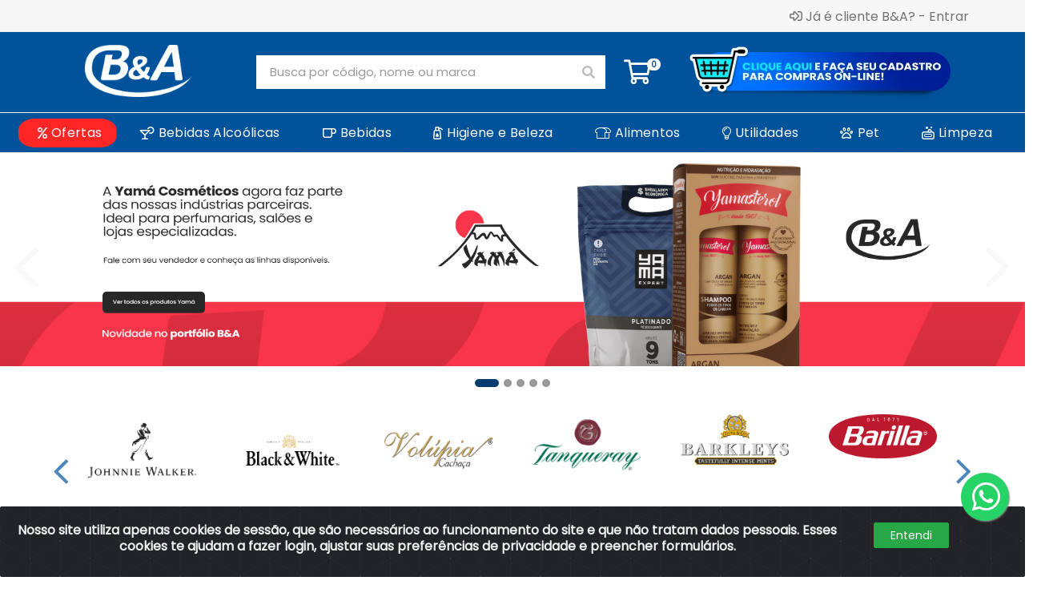

--- FILE ---
content_type: text/html; charset=UTF-8
request_url: https://www.beacomercial.com/
body_size: 11488
content:
<!DOCTYPE html>
<html lang="pt-BR" dir="ltr">
<head>
    <link rel="canonical" href="https://www.beacomercial.com/">
<meta charset="UTF-8">
<meta name="viewport" content="width=device-width, initial-scale=1.0, maximum-scale=5.0">
<meta name="format-detection" content="telephone=no">
<meta name="kdt:page" content="home">
<meta name="description" content="Descubra a maior e melhor distribuidora do estado da Paraíba! Ampla seleção de bebidas, alimentos, produtos de higiene, limpeza e produtos para animais de estimação. Mais de 10 anos distribuindo os melhores produtos e serviços. Somos a distribuidora número um para no estado da Paraíba. Contate-nos hoje mesmo!">
<title>B&A – A melhor distribuidora da Paraíba</title>
<link rel="icon" type="image/png" href="https://assets.agilecdn.com.br/images/ico_bea.png?v=690" alt="B&A – A melhor distribuidora da Paraíba">
        <link rel="stylesheet" href="https://fonts.googleapis.com/css2?family=Poppins&display=swap&display=swap" media="print" onload="if(media!='all')media='all'">
        <link rel="preload" href="https://assets.agilecdn.com.br/css/bootstrap.min.css" as="style"/>
<link rel="preload" href="https://assets.agilecdn.com.br/css/cookiealert.css" as="style"/>
<link rel="preload" href="https://assets.agilecdn.com.br/css/style.css?v=10126" as="style"/>
<link rel="preload" href="https://bea.agilecdn.com.br/css/style-1755800742.css" as="style"/>
<link rel="preload" href="https://assets.agilecdn.com.br/js/jquery.min.js?v=10126" as="script"/>
<link rel="preload" href="https://assets.agilecdn.com.br/js/bootstrap.bundle.min.js" as="script"/>
<link rel="preload" href="https://assets.agilecdn.com.br/js/cookiealert.js" as="script"/>
<link rel="preload" href="https://assets.agilecdn.com.br/js/scripts.js?v=10126" as="script"/>
<link rel="stylesheet" href="https://assets.agilecdn.com.br/css/bootstrap.min.css"/>
<link rel="stylesheet" href="https://assets.agilecdn.com.br/css/cookiealert.css"/>
<link rel="stylesheet" href="https://assets.agilecdn.com.br/css/sweetalert2.css"/>
<link rel="stylesheet" href="https://assets.agilecdn.com.br/css/owl.carousel.min.css" media="print" onload="if(media!='all')media='all'"/>
<link rel="stylesheet" href="https://assets.agilecdn.com.br/css/jquery.datetimepicker.min.css" media="print" onload="if(media!='all')media='all'"/>
<link rel="stylesheet" href="https://assets.agilecdn.com.br/css/photoswipe.css" media="print" onload="if(media!='all')media='all'"/>
<link rel="stylesheet" href="https://assets.agilecdn.com.br/css/default-skin.css" media="print" onload="if(media!='all')media='all'"/>
<link rel="stylesheet" href="https://assets.agilecdn.com.br/font-awesome/css/all.min.css" media="print" onload="if(media!='all')media='all'"/>
<link rel="stylesheet" href="https://assets.agilecdn.com.br/fonts/theme/theme.css" media="print" onload="if(media!='all')media='all'"/>
<link rel="stylesheet" href="https://assets.agilecdn.com.br/css/choices.min.css" media="print" onload="if(media!='all')media='all'"/>
<link rel="stylesheet" href="https://assets.agilecdn.com.br/css/jquery.countdown.css" media="print" onload="if(media!='all')media='all'"/>
<link rel="stylesheet" href="https://assets.agilecdn.com.br/css/cart-assistant-widget.css?v=10126">
<link rel="stylesheet" href="https://fonts.googleapis.com/css?family=Roboto:400,400i,500,500i,700,700i&display=swap" media="print" onload="if(media!='all')media='all'"/>
<link rel="stylesheet" href="https://assets.agilecdn.com.br/css/style.css?v=10126"/>
<link rel="stylesheet" href="https://bea.agilecdn.com.br/css/style-1755800742.css"/>
<script nonce="H8aYUzp0w9v8xAmLfmnioQ==">window.dataLayer = window.dataLayer || [];</script>
                <script nonce="H8aYUzp0w9v8xAmLfmnioQ==" async src="https://www.googletagmanager.com/gtag/js?id=AW-343968522"></script>
            <script nonce="H8aYUzp0w9v8xAmLfmnioQ==">
            function gtag(){
                window.dataLayer = window.dataLayer || [];
                window.dataLayer.push(arguments);
            }
            gtag('js', new Date());
            gtag('config', 'AW-343968522', { 'anonymize_ip': true });
            </script>
                    <script nonce="H8aYUzp0w9v8xAmLfmnioQ==" async src="https://www.googletagmanager.com/gtag/js?id=G-8RDK425VFH"></script>
            <script nonce="H8aYUzp0w9v8xAmLfmnioQ==">
            function gtag(){
                window.dataLayer = window.dataLayer || [];
                window.dataLayer.push(arguments);
            }
            gtag('js', new Date());
            gtag('config', 'G-8RDK425VFH', { 'anonymize_ip': true });
            </script>
                <script nonce="H8aYUzp0w9v8xAmLfmnioQ==">
                </script>
                            <script nonce="H8aYUzp0w9v8xAmLfmnioQ==">
        function gtag_report_conversion(url) {
            var callback = function () {
                if (typeof(url) != 'undefined') {
                }
            };
                        return true;
        }
    </script>
<script nonce="H8aYUzp0w9v8xAmLfmnioQ==" type="application/javascript" async src="https://d335luupugsy2.cloudfront.net/js/loader-scripts/d127cb0f-748e-4a49-98a1-07a553c55d0c-loader.js"></script>
    </head>
<body class="body-index">
                    <div class="mobilemenu">
    <div class="mobilemenu__backdrop"></div>
    <div class="mobilemenu__body">
        <div class="mobilemenu__header">
            <div class="mobilemenu__title"><i class="fas fa-bars"></i> MENU</div>
            <button type="button" class="mobilemenu__close">
                <i class="fas fa-times"></i>
            </button>
        </div>
        <div class="mobilemenu__content">
            <ul class="mobile-links mobile-links--level--0" data-collapse data-collapse-opened-class="mobile-links__item--open">
                                                                                                                            <li class="mobile-links__item" data-collapse-item>
                        <div class="mobile-links__item-title">
                            <a href="https://www.beacomercial.com/entrar" class="mobile-links__item-link"><i class="far fa-sign-in-alt"></i>Entrar</a>
                        </div>
                    </li>
                                                            <li class="mobile-links__item" data-collapse-item>
                        <div class="mobile-links__item-title">
                            <a href="https://www.beacomercial.com/cadastrar" class="mobile-links__item-link"><i class="far fa-user-plus"></i>Cadastrar</a>
                        </div>
                    </li>
                                                                                    <li class="mobile-links__item" data-collapse-item>
                            <div class="mobile-links__item-title">
                                <a href='https://painel.beacomercial.com/' target='_blank' class='mobile-links__item-link'><i class='far fa-users'></i> Área do Colaborador</a>                            </div>
                        </li>
                                                    <li class="mobile-links__item__start"></li>
                                            <li class="mobile-links__item" data-collapse-item>
                                <div class="mobile-links__item-title" >
                                    <a class="mobile-links__item-link" href="https://www.beacomercial.com/c/1770157241089061/ofertas" target="">
                                                                                    <i class="far fa-percent"></i>
                                                                                Ofertas                                    </a>
                                                                    </div>
                                                            </li>
                                                        <li class="mobile-links__item" data-collapse-item>
                                <div class="mobile-links__item-title" >
                                    <a class="mobile-links__item-link" href="https://www.beacomercial.com/bebidas-alcoolicas" target="">
                                                                                    <i class="far fa-cocktail"></i>
                                                                                Bebidas Alcoólicas                                    </a>
                                                                            <button class="mobile-links__item-toggle" type="button" data-collapse-trigger>
                                            <i class="fas fa-chevron-down ml-1 mobile-links__item-arrow"></i>
                                        </button>
                                                                    </div>
                                                                    <div class="mobile-links__item-sub-links" data-collapse-content>
                                        <ul class="mobile-links mobile-links--level--1">
                                                                                                <li class="mobile-links__item" data-collapse-item>
                                                        <div class="mobile-links__item-title">
                                                            <a href="https://www.beacomercial.com/bebidas-alcoolicas/aperitivo" target="" class="mobile-links__item-link">
                                                                aperitivo                                                            </a>
                                                        </div>
                                                    </li>
                                                                                                    <li class="mobile-links__item" data-collapse-item>
                                                        <div class="mobile-links__item-title">
                                                            <a href="https://www.beacomercial.com/bebidas-alcoolicas/bitter-e-vermute" target="" class="mobile-links__item-link">
                                                                bitter e vermute                                                            </a>
                                                        </div>
                                                    </li>
                                                                                                    <li class="mobile-links__item" data-collapse-item>
                                                        <div class="mobile-links__item-title">
                                                            <a href="https://www.beacomercial.com/bebidas-alcoolicas/cachaca-e-aguardente" target="" class="mobile-links__item-link">
                                                                cachaça e aguardente                                                            </a>
                                                        </div>
                                                    </li>
                                                                                                    <li class="mobile-links__item" data-collapse-item>
                                                        <div class="mobile-links__item-title">
                                                            <a href="https://www.beacomercial.com/bebidas-alcoolicas/conhaque" target="" class="mobile-links__item-link">
                                                                conhaque                                                            </a>
                                                        </div>
                                                    </li>
                                                                                                    <li class="mobile-links__item" data-collapse-item>
                                                        <div class="mobile-links__item-title">
                                                            <a href="https://www.beacomercial.com/bebidas-alcoolicas/coquetel" target="" class="mobile-links__item-link">
                                                                coquetel                                                            </a>
                                                        </div>
                                                    </li>
                                                                                                    <li class="mobile-links__item" data-collapse-item>
                                                        <div class="mobile-links__item-title">
                                                            <a href="https://www.beacomercial.com/bebidas-alcoolicas/espumante" target="" class="mobile-links__item-link">
                                                                espumante                                                            </a>
                                                        </div>
                                                    </li>
                                                                                                    <li class="mobile-links__item" data-collapse-item>
                                                        <div class="mobile-links__item-title">
                                                            <a href="https://www.beacomercial.com/bebidas-alcoolicas/gin" target="" class="mobile-links__item-link">
                                                                gin                                                            </a>
                                                        </div>
                                                    </li>
                                                                                                    <li class="mobile-links__item" data-collapse-item>
                                                        <div class="mobile-links__item-title">
                                                            <a href="https://www.beacomercial.com/bebidas-alcoolicas/licor" target="" class="mobile-links__item-link">
                                                                licor                                                            </a>
                                                        </div>
                                                    </li>
                                                                                                    <li class="mobile-links__item" data-collapse-item>
                                                        <div class="mobile-links__item-title">
                                                            <a href="https://www.beacomercial.com/bebidas-alcoolicas/rum" target="" class="mobile-links__item-link">
                                                                rum                                                            </a>
                                                        </div>
                                                    </li>
                                                                                                    <li class="mobile-links__item" data-collapse-item>
                                                        <div class="mobile-links__item-title">
                                                            <a href="https://www.beacomercial.com/bebidas-alcoolicas/sake" target="" class="mobile-links__item-link">
                                                                sake                                                            </a>
                                                        </div>
                                                    </li>
                                                                                                    <li class="mobile-links__item" data-collapse-item>
                                                        <div class="mobile-links__item-title">
                                                            <a href="https://www.beacomercial.com/bebidas-alcoolicas/tequila" target="" class="mobile-links__item-link">
                                                                tequila                                                            </a>
                                                        </div>
                                                    </li>
                                                                                                    <li class="mobile-links__item" data-collapse-item>
                                                        <div class="mobile-links__item-title">
                                                            <a href="https://www.beacomercial.com/bebidas-alcoolicas/vinho" target="" class="mobile-links__item-link">
                                                                vinho                                                            </a>
                                                        </div>
                                                    </li>
                                                                                                    <li class="mobile-links__item" data-collapse-item>
                                                        <div class="mobile-links__item-title">
                                                            <a href="https://www.beacomercial.com/bebidas-alcoolicas/vodka" target="" class="mobile-links__item-link">
                                                                vodka                                                            </a>
                                                        </div>
                                                    </li>
                                                                                                    <li class="mobile-links__item" data-collapse-item>
                                                        <div class="mobile-links__item-title">
                                                            <a href="https://www.beacomercial.com/bebidas-alcoolicas/whisky" target="" class="mobile-links__item-link">
                                                                whisky                                                            </a>
                                                        </div>
                                                    </li>
                                                                                        </ul>
                                    </div>
                                                                </li>
                                                        <li class="mobile-links__item" data-collapse-item>
                                <div class="mobile-links__item-title" >
                                    <a class="mobile-links__item-link" href="https://www.beacomercial.com/bebidas" target="">
                                                                                    <i class="far fa-mug"></i>
                                                                                Bebidas                                    </a>
                                                                            <button class="mobile-links__item-toggle" type="button" data-collapse-trigger>
                                            <i class="fas fa-chevron-down ml-1 mobile-links__item-arrow"></i>
                                        </button>
                                                                    </div>
                                                                    <div class="mobile-links__item-sub-links" data-collapse-content>
                                        <ul class="mobile-links mobile-links--level--1">
                                                                                                <li class="mobile-links__item" data-collapse-item>
                                                        <div class="mobile-links__item-title">
                                                            <a href="https://www.beacomercial.com/bebidas/agua-de-coco" target="" class="mobile-links__item-link">
                                                                agua de coco                                                            </a>
                                                        </div>
                                                    </li>
                                                                                                    <li class="mobile-links__item" data-collapse-item>
                                                        <div class="mobile-links__item-title">
                                                            <a href="https://www.beacomercial.com/bebidas/bebida-pronta" target="" class="mobile-links__item-link">
                                                                bebida pronta                                                            </a>
                                                        </div>
                                                    </li>
                                                                                                    <li class="mobile-links__item" data-collapse-item>
                                                        <div class="mobile-links__item-title">
                                                            <a href="https://www.beacomercial.com/bebidas/energeticos-e-isotonicos" target="" class="mobile-links__item-link">
                                                                energeticos e isotonicos                                                            </a>
                                                        </div>
                                                    </li>
                                                                                                    <li class="mobile-links__item" data-collapse-item>
                                                        <div class="mobile-links__item-title">
                                                            <a href="https://www.beacomercial.com/bebidas/sucos-e-refrescos" target="" class="mobile-links__item-link">
                                                                sucos e refrescos                                                            </a>
                                                        </div>
                                                    </li>
                                                                                                    <li class="mobile-links__item" data-collapse-item>
                                                        <div class="mobile-links__item-title">
                                                            <a href="https://www.beacomercial.com/bebidas/xaropes" target="" class="mobile-links__item-link">
                                                                xaropes                                                            </a>
                                                        </div>
                                                    </li>
                                                                                        </ul>
                                    </div>
                                                                </li>
                                                        <li class="mobile-links__item" data-collapse-item>
                                <div class="mobile-links__item-title" >
                                    <a class="mobile-links__item-link" href="https://www.beacomercial.com/higiene-e-beleza" target="">
                                                                                    <i class="far fa-pump-soap"></i>
                                                                                Higiene e Beleza                                    </a>
                                                                            <button class="mobile-links__item-toggle" type="button" data-collapse-trigger>
                                            <i class="fas fa-chevron-down ml-1 mobile-links__item-arrow"></i>
                                        </button>
                                                                    </div>
                                                                    <div class="mobile-links__item-sub-links" data-collapse-content>
                                        <ul class="mobile-links mobile-links--level--1">
                                                                                                <li class="mobile-links__item" data-collapse-item>
                                                        <div class="mobile-links__item-title">
                                                            <a href="https://www.beacomercial.com/higiene-e-beleza/acessorios-de-beleza" target="" class="mobile-links__item-link">
                                                                acessorios de beleza                                                            </a>
                                                        </div>
                                                    </li>
                                                                                                    <li class="mobile-links__item" data-collapse-item>
                                                        <div class="mobile-links__item-title">
                                                            <a href="https://www.beacomercial.com/higiene-e-beleza/cuidados-com-as-unhas" target="" class="mobile-links__item-link">
                                                                cuidados com as unhas                                                            </a>
                                                        </div>
                                                    </li>
                                                                                                    <li class="mobile-links__item" data-collapse-item>
                                                        <div class="mobile-links__item-title">
                                                            <a href="https://www.beacomercial.com/higiene-e-beleza/cuidados-com-o-corpo" target="" class="mobile-links__item-link">
                                                                cuidados com o corpo                                                            </a>
                                                        </div>
                                                    </li>
                                                                                                    <li class="mobile-links__item" data-collapse-item>
                                                        <div class="mobile-links__item-title">
                                                            <a href="https://www.beacomercial.com/higiene-e-beleza/cuidados-com-os-cabelos" target="" class="mobile-links__item-link">
                                                                cuidados com os cabelos                                                            </a>
                                                        </div>
                                                    </li>
                                                                                                    <li class="mobile-links__item" data-collapse-item>
                                                        <div class="mobile-links__item-title">
                                                            <a href="https://www.beacomercial.com/higiene-e-beleza/fraldas" target="" class="mobile-links__item-link">
                                                                fraldas                                                            </a>
                                                        </div>
                                                    </li>
                                                                                                    <li class="mobile-links__item" data-collapse-item>
                                                        <div class="mobile-links__item-title">
                                                            <a href="https://www.beacomercial.com/higiene-e-beleza/higiene-bucal" target="" class="mobile-links__item-link">
                                                                higiene bucal                                                            </a>
                                                        </div>
                                                    </li>
                                                                                                    <li class="mobile-links__item" data-collapse-item>
                                                        <div class="mobile-links__item-title">
                                                            <a href="https://www.beacomercial.com/higiene-e-beleza/higiene-pessoal" target="" class="mobile-links__item-link">
                                                                higiene pessoal                                                            </a>
                                                        </div>
                                                    </li>
                                                                                        </ul>
                                    </div>
                                                                </li>
                                                        <li class="mobile-links__item" data-collapse-item>
                                <div class="mobile-links__item-title" >
                                    <a class="mobile-links__item-link" href="https://www.beacomercial.com/alimentos" target="">
                                                                                    <i class="fal fa-bread-loaf"></i>
                                                                                Alimentos                                    </a>
                                                                            <button class="mobile-links__item-toggle" type="button" data-collapse-trigger>
                                            <i class="fas fa-chevron-down ml-1 mobile-links__item-arrow"></i>
                                        </button>
                                                                    </div>
                                                                    <div class="mobile-links__item-sub-links" data-collapse-content>
                                        <ul class="mobile-links mobile-links--level--1">
                                                                                                <li class="mobile-links__item" data-collapse-item>
                                                        <div class="mobile-links__item-title">
                                                            <a href="https://www.beacomercial.com/alimentos/biscoitos" target="" class="mobile-links__item-link">
                                                                biscoitos                                                            </a>
                                                        </div>
                                                    </li>
                                                                                                    <li class="mobile-links__item" data-collapse-item>
                                                        <div class="mobile-links__item-title">
                                                            <a href="https://www.beacomercial.com/alimentos/chas-e-cafes" target="" class="mobile-links__item-link">
                                                                chas e cafes                                                            </a>
                                                        </div>
                                                    </li>
                                                                                                    <li class="mobile-links__item" data-collapse-item>
                                                        <div class="mobile-links__item-title">
                                                            <a href="https://www.beacomercial.com/alimentos/conserva-e-enlatados" target="" class="mobile-links__item-link">
                                                                conserva e enlatados                                                            </a>
                                                        </div>
                                                    </li>
                                                                                                    <li class="mobile-links__item" data-collapse-item>
                                                        <div class="mobile-links__item-title">
                                                            <a href="https://www.beacomercial.com/alimentos/doces-e-sobremesas" target="" class="mobile-links__item-link">
                                                                doces e sobremesas                                                            </a>
                                                        </div>
                                                    </li>
                                                                                                    <li class="mobile-links__item" data-collapse-item>
                                                        <div class="mobile-links__item-title">
                                                            <a href="https://www.beacomercial.com/alimentos/farinaceos-e-amidos" target="" class="mobile-links__item-link">
                                                                farinaceos e amidos                                                            </a>
                                                        </div>
                                                    </li>
                                                                                                    <li class="mobile-links__item" data-collapse-item>
                                                        <div class="mobile-links__item-title">
                                                            <a href="https://www.beacomercial.com/alimentos/graos-e-cereais" target="" class="mobile-links__item-link">
                                                                graos e cereais                                                            </a>
                                                        </div>
                                                    </li>
                                                                                                    <li class="mobile-links__item" data-collapse-item>
                                                        <div class="mobile-links__item-title">
                                                            <a href="https://www.beacomercial.com/alimentos/laticinios" target="" class="mobile-links__item-link">
                                                                laticinios                                                            </a>
                                                        </div>
                                                    </li>
                                                                                                    <li class="mobile-links__item" data-collapse-item>
                                                        <div class="mobile-links__item-title">
                                                            <a href="https://www.beacomercial.com/alimentos/massas" target="" class="mobile-links__item-link">
                                                                massas                                                            </a>
                                                        </div>
                                                    </li>
                                                                                                    <li class="mobile-links__item" data-collapse-item>
                                                        <div class="mobile-links__item-title">
                                                            <a href="https://www.beacomercial.com/alimentos/mistura-bolopao" target="" class="mobile-links__item-link">
                                                                mistura bolo/pao                                                            </a>
                                                        </div>
                                                    </li>
                                                                                                    <li class="mobile-links__item" data-collapse-item>
                                                        <div class="mobile-links__item-title">
                                                            <a href="https://www.beacomercial.com/alimentos/molhos" target="" class="mobile-links__item-link">
                                                                molhos                                                            </a>
                                                        </div>
                                                    </li>
                                                                                                    <li class="mobile-links__item" data-collapse-item>
                                                        <div class="mobile-links__item-title">
                                                            <a href="https://www.beacomercial.com/alimentos/oleos-azeites-e-vinagres" target="" class="mobile-links__item-link">
                                                                oleos azeites e vinagres                                                            </a>
                                                        </div>
                                                    </li>
                                                                                                    <li class="mobile-links__item" data-collapse-item>
                                                        <div class="mobile-links__item-title">
                                                            <a href="https://www.beacomercial.com/alimentos/temperos-e-condimentos" target="" class="mobile-links__item-link">
                                                                temperos e condimentos                                                            </a>
                                                        </div>
                                                    </li>
                                                                                        </ul>
                                    </div>
                                                                </li>
                                                        <li class="mobile-links__item" data-collapse-item>
                                <div class="mobile-links__item-title" >
                                    <a class="mobile-links__item-link" href="https://www.beacomercial.com/utilidades" target="">
                                                                                    <i class="fal fa-lightbulb"></i>
                                                                                Utilidades                                    </a>
                                                                            <button class="mobile-links__item-toggle" type="button" data-collapse-trigger>
                                            <i class="fas fa-chevron-down ml-1 mobile-links__item-arrow"></i>
                                        </button>
                                                                    </div>
                                                                    <div class="mobile-links__item-sub-links" data-collapse-content>
                                        <ul class="mobile-links mobile-links--level--1">
                                                                                                <li class="mobile-links__item" data-collapse-item>
                                                        <div class="mobile-links__item-title">
                                                            <a href="https://www.beacomercial.com/utilidades/acessorios" target="" class="mobile-links__item-link">
                                                                acessorios                                                             </a>
                                                        </div>
                                                    </li>
                                                                                                    <li class="mobile-links__item" data-collapse-item>
                                                        <div class="mobile-links__item-title">
                                                            <a href="https://www.beacomercial.com/utilidades/jogos" target="" class="mobile-links__item-link">
                                                                jogos                                                            </a>
                                                        </div>
                                                    </li>
                                                                                                    <li class="mobile-links__item" data-collapse-item>
                                                        <div class="mobile-links__item-title">
                                                            <a href="https://www.beacomercial.com/utilidades/material-eletrico" target="" class="mobile-links__item-link">
                                                                material eletrico                                                            </a>
                                                        </div>
                                                    </li>
                                                                                        </ul>
                                    </div>
                                                                </li>
                                                        <li class="mobile-links__item" data-collapse-item>
                                <div class="mobile-links__item-title" >
                                    <a class="mobile-links__item-link" href="https://www.beacomercial.com/pet" target="">
                                                                                    <i class="far fa-paw"></i>
                                                                                Pet                                    </a>
                                                                            <button class="mobile-links__item-toggle" type="button" data-collapse-trigger>
                                            <i class="fas fa-chevron-down ml-1 mobile-links__item-arrow"></i>
                                        </button>
                                                                    </div>
                                                                    <div class="mobile-links__item-sub-links" data-collapse-content>
                                        <ul class="mobile-links mobile-links--level--1">
                                                                                                <li class="mobile-links__item" data-collapse-item>
                                                        <div class="mobile-links__item-title">
                                                            <a href="https://www.beacomercial.com/pet/higiene-e-beleza-pet" target="" class="mobile-links__item-link">
                                                                higiene e beleza pet                                                            </a>
                                                        </div>
                                                    </li>
                                                                                        </ul>
                                    </div>
                                                                </li>
                                                        <li class="mobile-links__item" data-collapse-item>
                                <div class="mobile-links__item-title" >
                                    <a class="mobile-links__item-link" href="https://www.beacomercial.com/limpeza" target="">
                                                                                    <i class="far fa-soap"></i>
                                                                                Limpeza                                    </a>
                                                                            <button class="mobile-links__item-toggle" type="button" data-collapse-trigger>
                                            <i class="fas fa-chevron-down ml-1 mobile-links__item-arrow"></i>
                                        </button>
                                                                    </div>
                                                                    <div class="mobile-links__item-sub-links" data-collapse-content>
                                        <ul class="mobile-links mobile-links--level--1">
                                                                                                <li class="mobile-links__item" data-collapse-item>
                                                        <div class="mobile-links__item-title">
                                                            <a href="https://www.beacomercial.com/limpeza/acessorios-de-limpeza" target="" class="mobile-links__item-link">
                                                                acessorios de limpeza                                                            </a>
                                                        </div>
                                                    </li>
                                                                                                    <li class="mobile-links__item" data-collapse-item>
                                                        <div class="mobile-links__item-title">
                                                            <a href="https://www.beacomercial.com/limpeza/casa-em-geral" target="" class="mobile-links__item-link">
                                                                casa em geral                                                            </a>
                                                        </div>
                                                    </li>
                                                                                                    <li class="mobile-links__item" data-collapse-item>
                                                        <div class="mobile-links__item-title">
                                                            <a href="https://www.beacomercial.com/limpeza/limpeza-automotiva" target="" class="mobile-links__item-link">
                                                                limpeza automotiva                                                            </a>
                                                        </div>
                                                    </li>
                                                                                                    <li class="mobile-links__item" data-collapse-item>
                                                        <div class="mobile-links__item-title">
                                                            <a href="https://www.beacomercial.com/limpeza/roupas" target="" class="mobile-links__item-link">
                                                                roupas                                                            </a>
                                                        </div>
                                                    </li>
                                                                                        </ul>
                                    </div>
                                                                </li>
                                            <li class="mobile-links__item__end"></li>
            </ul>
        </div>
    </div>
</div>
        <div class="site">
            <div class="site-header__topbar-app topbar-app d-none">
    <div class="topbar-app__container container">
        <div class="row topbar-app__row">
            <div class="col-3 my-auto">
                <a class="topbar-app_app-link" href="" target="_blank">
                    <img height="48" width="48" src="https://assets.agilecdn.com.br/images/ico_bea.png?v=690" alt="B&A – A melhor distribuidora da Paraíba">
                </a>
            </div>
            <div class="col-9 text-right my-auto">
                <a class="btn btn-light btn-xs topbar-app_app-link" href="" target="_blank">Baixe já o APP da B&A <i class="far fa-arrow-to-bottom ml-2"></i></a>
            </div>
        </div>
    </div>
</div>
            <header class="site__header d-lg-none">
                <div class="mobile-header mobile-header--sticky mobile-header--sticky " data-sticky-mode="pullToShow">
    <div class="mobile-header__panel">
        <div class="container">
            <div class="mobile-header__body">
                <button class="mobile-header__menu-button" aria-label="Menu">
                    <i class="fas fa-bars"></i>
                </button>
                <a class="mobile-header__logo" href="https://www.beacomercial.com/">
                    <h1><img loading="lazy" src="https://assets.agilecdn.com.br/images/logo_bea.png?v=690" alt="B&A – A melhor distribuidora da Paraíba"></h1>
                </a>
                <div class="mobile-header__search">
                    <form class="mobile-header__search-form" method="post" data-form="buscar" autocomplete="off">
                        <button type="button" id="btn-voice-search" class="mobile-header__search-button voice-btn" aria-label="Pesquisar por voz" title="Pesquisar por voz"> <i class="fas fa-microphone"></i> </button><input class="mobile-header__search-input" name="s" placeholder="Busca por código, nome ou marca" aria-label="Busca por código, nome ou marca" type="text" value=""> <div class="input-group-append">
                            <button class="mobile-header__search-button" type="button" data-click="limparBusca" style="display: none;"><i class="fas fa-times"></i></button>
                        </div>
                        <button class="mobile-header__search-button" aria-label="Pesquisar" type="submit">
                            <i class="fas fa-search"></i>
                        </button>
                    </form>
                </div>
                <div class="mobile-header__indicators">
                    <div class="indicator indicator--mobile">
                        <a href="https://www.beacomercial.com/carrinho" class="indicator__button">
                            <span class="indicator__area">
                                <i class="far fa-shopping-cart" title="Meu Carrinho"></i>
                                <span class="indicator__value" data-value="contador_carrinho">0</span>
                            </span>
                        </a>
                    </div>
                </div>
            </div>
        </div>
    </div>
</div>            </header>
            <header class="site__header d-lg-block d-none">
                <div class="site-header ">
                    <div class="site-header__topbar topbar">
    <div class="topbar__container container">
        <div class="topbar__row">
            <div class="topbar__item topbar__item--link">
                                                                                </div>
            <div class="topbar__spring"></div>
                                                            <div class="topbar__item topbar__item--link topbar__item--entrar">
                    <a class="topbar-link" href="https://www.beacomercial.com/entrar"><i class="far fa-sign-in-alt mr-1"></i>Já é cliente B&A? - Entrar</a>
                </div>
                                                <div class="topbar__item topbar__item--link topbar__item--divider topbar__item--cadastrar">|</div>
                <div class="topbar__item topbar__item--link topbar__item--cadastrar">
                    <a class="topbar-link" href="https://www.beacomercial.com/cadastrar"><i class="far fa-user-plus mr-1"></i>Cadastrar</a>
                </div>
                                                                    </div>
    </div>
</div>
<div class="site-header__middle container ">
    <div class="site-header__logo">
        <a href="https://www.beacomercial.com/">
            <h1><img src="https://assets.agilecdn.com.br/images/logo_bea.png?v=690" alt="B&A – A melhor distribuidora da Paraíba"></h1>
        </a>
    </div>
    <div class="site-header__search">
        <div class="search">
            <form class="search__form" method="post" data-form="buscar" autocomplete="off">
                <button type="button" id="btn-voice-search" class="search__button voice-btn" aria-label="Pesquisar por voz" title="Pesquisar por voz"> <i class="fas fa-microphone"></i> </button><input class="search__input" name="s" placeholder="Busca por código, nome ou marca" aria-label="Busca por código, nome ou marca" type="text" value=""> <div class="input-group-append">
                    <button class="search__button" type="button" data-click="limparBusca" style="display: none;"><i class="fas fa-times"></i></button>
                </div>
                <button class="search__button" aria-label="Pesquisar" type="submit">
                    <i class="fas fa-search"></i>
                </button>
                <div class="search__border"></div>
            </form>
        </div>
    </div>
    <div class="site-header__cart">
        <a href="https://www.beacomercial.com/carrinho" class="indicator__button">
            <span class="indicator__area">
                <i class="far fa-shopping-cart" title="Meu Carrinho"></i>
                <span class="indicator__value" data-value="contador_carrinho">0</span>
            </span>
        </a>
    </div>
    <div class="site-header__cart_logo">
        <a href="https://www.beacomercial.com/cadastrar" class="indicator__button">
            <span class="indicator__area">
                <img src="https://bea.agilecdn.com.br/arquivos/cadastro&amp;compras4.png">
            </span>
        </a>
    </div>
</div><div class="site-header__nav-panel">
    <div class="nav-panel nav-panel--sticky" data-sticky-mode="pullToShow">
        <div class="nav-panel__container container">
            <div class="nav-panel__row">
                                <div class="nav-panel__nav-links nav-links">
                    <ul class="nav-links__list">
                                                            <li class="nav-links__item nav-links__item--has-submenu ">
                                        <a class="nav-links__item-link" href="https://www.beacomercial.com/c/1770157241089061/ofertas" target="">
                                            <div class="nav-links__item-body" style="">
                                                                                                    <i class="far fa-percent"></i>
                                                                                                                                                Ofertas                                                                                            </div>
                                        </a>
                                                                            </li>
                                                                        <li class="nav-links__item nav-links__item--has-submenu ">
                                        <a class="nav-links__item-link" href="https://www.beacomercial.com/bebidas-alcoolicas" target="">
                                            <div class="nav-links__item-body" style="">
                                                                                                    <i class="far fa-cocktail"></i>
                                                                                                                                                Bebidas Alcoólicas                                                                                                    <i class="fas fa-chevron-down ml-1"></i>
                                                                                                </div>
                                        </a>
                                                                                    <div class="nav-links__submenu nav-links__submenu--type--megamenu nav-links__submenu--size--nl">
                                                <div class="megamenu">
                                                    <div class="megamenu__body">
                                                        <div class="row">
                                                                                                                            <div class="col-6">
                                                                    <ul class="megamenu__links megamenu__links--level--0">
                                                                        <li class="megamenu__item  megamenu__item--with-submenu ">
                                                                            <ul class="megamenu__links megamenu__links--level--1">
                                                                                                                                                                        <li class="megamenu__item">
                                                                                            <a href="https://www.beacomercial.com/bebidas-alcoolicas/aperitivo" target="">
                                                                                                aperitivo                                                                                            </a>
                                                                                        </li>
                                                                                                                                                                            <li class="megamenu__item">
                                                                                            <a href="https://www.beacomercial.com/bebidas-alcoolicas/bitter-e-vermute" target="">
                                                                                                bitter e vermute                                                                                            </a>
                                                                                        </li>
                                                                                                                                                                            <li class="megamenu__item">
                                                                                            <a href="https://www.beacomercial.com/bebidas-alcoolicas/cachaca-e-aguardente" target="">
                                                                                                cachaça e aguardente                                                                                            </a>
                                                                                        </li>
                                                                                                                                                                            <li class="megamenu__item">
                                                                                            <a href="https://www.beacomercial.com/bebidas-alcoolicas/conhaque" target="">
                                                                                                conhaque                                                                                            </a>
                                                                                        </li>
                                                                                                                                                                            <li class="megamenu__item">
                                                                                            <a href="https://www.beacomercial.com/bebidas-alcoolicas/coquetel" target="">
                                                                                                coquetel                                                                                            </a>
                                                                                        </li>
                                                                                                                                                                            <li class="megamenu__item">
                                                                                            <a href="https://www.beacomercial.com/bebidas-alcoolicas/espumante" target="">
                                                                                                espumante                                                                                            </a>
                                                                                        </li>
                                                                                                                                                                            <li class="megamenu__item">
                                                                                            <a href="https://www.beacomercial.com/bebidas-alcoolicas/gin" target="">
                                                                                                gin                                                                                            </a>
                                                                                        </li>
                                                                                                                                                                </ul>
                                                                        </li>
                                                                    </ul>
                                                                </div>
                                                                                                                            <div class="col-6">
                                                                    <ul class="megamenu__links megamenu__links--level--0">
                                                                        <li class="megamenu__item  megamenu__item--with-submenu ">
                                                                            <ul class="megamenu__links megamenu__links--level--1">
                                                                                                                                                                        <li class="megamenu__item">
                                                                                            <a href="https://www.beacomercial.com/bebidas-alcoolicas/licor" target="">
                                                                                                licor                                                                                            </a>
                                                                                        </li>
                                                                                                                                                                            <li class="megamenu__item">
                                                                                            <a href="https://www.beacomercial.com/bebidas-alcoolicas/rum" target="">
                                                                                                rum                                                                                            </a>
                                                                                        </li>
                                                                                                                                                                            <li class="megamenu__item">
                                                                                            <a href="https://www.beacomercial.com/bebidas-alcoolicas/sake" target="">
                                                                                                sake                                                                                            </a>
                                                                                        </li>
                                                                                                                                                                            <li class="megamenu__item">
                                                                                            <a href="https://www.beacomercial.com/bebidas-alcoolicas/tequila" target="">
                                                                                                tequila                                                                                            </a>
                                                                                        </li>
                                                                                                                                                                            <li class="megamenu__item">
                                                                                            <a href="https://www.beacomercial.com/bebidas-alcoolicas/vinho" target="">
                                                                                                vinho                                                                                            </a>
                                                                                        </li>
                                                                                                                                                                            <li class="megamenu__item">
                                                                                            <a href="https://www.beacomercial.com/bebidas-alcoolicas/vodka" target="">
                                                                                                vodka                                                                                            </a>
                                                                                        </li>
                                                                                                                                                                            <li class="megamenu__item">
                                                                                            <a href="https://www.beacomercial.com/bebidas-alcoolicas/whisky" target="">
                                                                                                whisky                                                                                            </a>
                                                                                        </li>
                                                                                                                                                                </ul>
                                                                        </li>
                                                                    </ul>
                                                                </div>
                                                                                                                    </div>
                                                    </div>
                                                </div>
                                            </div>
                                                                            </li>
                                                                        <li class="nav-links__item nav-links__item--has-submenu ">
                                        <a class="nav-links__item-link" href="https://www.beacomercial.com/bebidas" target="">
                                            <div class="nav-links__item-body" style="">
                                                                                                    <i class="far fa-mug"></i>
                                                                                                                                                Bebidas                                                                                                    <i class="fas fa-chevron-down ml-1"></i>
                                                                                                </div>
                                        </a>
                                                                                    <div class="nav-links__submenu nav-links__submenu--type--megamenu nav-links__submenu--size--nl">
                                                <div class="megamenu">
                                                    <div class="megamenu__body">
                                                        <div class="row">
                                                                                                                            <div class="col-6">
                                                                    <ul class="megamenu__links megamenu__links--level--0">
                                                                        <li class="megamenu__item  megamenu__item--with-submenu ">
                                                                            <ul class="megamenu__links megamenu__links--level--1">
                                                                                                                                                                        <li class="megamenu__item">
                                                                                            <a href="https://www.beacomercial.com/bebidas/agua-de-coco" target="">
                                                                                                agua de coco                                                                                            </a>
                                                                                        </li>
                                                                                                                                                                            <li class="megamenu__item">
                                                                                            <a href="https://www.beacomercial.com/bebidas/bebida-pronta" target="">
                                                                                                bebida pronta                                                                                            </a>
                                                                                        </li>
                                                                                                                                                                            <li class="megamenu__item">
                                                                                            <a href="https://www.beacomercial.com/bebidas/energeticos-e-isotonicos" target="">
                                                                                                energeticos e isotonicos                                                                                            </a>
                                                                                        </li>
                                                                                                                                                                </ul>
                                                                        </li>
                                                                    </ul>
                                                                </div>
                                                                                                                            <div class="col-6">
                                                                    <ul class="megamenu__links megamenu__links--level--0">
                                                                        <li class="megamenu__item  megamenu__item--with-submenu ">
                                                                            <ul class="megamenu__links megamenu__links--level--1">
                                                                                                                                                                        <li class="megamenu__item">
                                                                                            <a href="https://www.beacomercial.com/bebidas/sucos-e-refrescos" target="">
                                                                                                sucos e refrescos                                                                                            </a>
                                                                                        </li>
                                                                                                                                                                            <li class="megamenu__item">
                                                                                            <a href="https://www.beacomercial.com/bebidas/xaropes" target="">
                                                                                                xaropes                                                                                            </a>
                                                                                        </li>
                                                                                                                                                                </ul>
                                                                        </li>
                                                                    </ul>
                                                                </div>
                                                                                                                    </div>
                                                    </div>
                                                </div>
                                            </div>
                                                                            </li>
                                                                        <li class="nav-links__item nav-links__item--has-submenu ">
                                        <a class="nav-links__item-link" href="https://www.beacomercial.com/higiene-e-beleza" target="">
                                            <div class="nav-links__item-body" style="">
                                                                                                    <i class="far fa-pump-soap"></i>
                                                                                                                                                Higiene e Beleza                                                                                                    <i class="fas fa-chevron-down ml-1"></i>
                                                                                                </div>
                                        </a>
                                                                                    <div class="nav-links__submenu nav-links__submenu--type--megamenu nav-links__submenu--size--nl">
                                                <div class="megamenu">
                                                    <div class="megamenu__body">
                                                        <div class="row">
                                                                                                                            <div class="col-6">
                                                                    <ul class="megamenu__links megamenu__links--level--0">
                                                                        <li class="megamenu__item  megamenu__item--with-submenu ">
                                                                            <ul class="megamenu__links megamenu__links--level--1">
                                                                                                                                                                        <li class="megamenu__item">
                                                                                            <a href="https://www.beacomercial.com/higiene-e-beleza/acessorios-de-beleza" target="">
                                                                                                acessorios de beleza                                                                                            </a>
                                                                                        </li>
                                                                                                                                                                            <li class="megamenu__item">
                                                                                            <a href="https://www.beacomercial.com/higiene-e-beleza/cuidados-com-as-unhas" target="">
                                                                                                cuidados com as unhas                                                                                            </a>
                                                                                        </li>
                                                                                                                                                                            <li class="megamenu__item">
                                                                                            <a href="https://www.beacomercial.com/higiene-e-beleza/cuidados-com-o-corpo" target="">
                                                                                                cuidados com o corpo                                                                                            </a>
                                                                                        </li>
                                                                                                                                                                            <li class="megamenu__item">
                                                                                            <a href="https://www.beacomercial.com/higiene-e-beleza/cuidados-com-os-cabelos" target="">
                                                                                                cuidados com os cabelos                                                                                            </a>
                                                                                        </li>
                                                                                                                                                                </ul>
                                                                        </li>
                                                                    </ul>
                                                                </div>
                                                                                                                            <div class="col-6">
                                                                    <ul class="megamenu__links megamenu__links--level--0">
                                                                        <li class="megamenu__item  megamenu__item--with-submenu ">
                                                                            <ul class="megamenu__links megamenu__links--level--1">
                                                                                                                                                                        <li class="megamenu__item">
                                                                                            <a href="https://www.beacomercial.com/higiene-e-beleza/fraldas" target="">
                                                                                                fraldas                                                                                            </a>
                                                                                        </li>
                                                                                                                                                                            <li class="megamenu__item">
                                                                                            <a href="https://www.beacomercial.com/higiene-e-beleza/higiene-bucal" target="">
                                                                                                higiene bucal                                                                                            </a>
                                                                                        </li>
                                                                                                                                                                            <li class="megamenu__item">
                                                                                            <a href="https://www.beacomercial.com/higiene-e-beleza/higiene-pessoal" target="">
                                                                                                higiene pessoal                                                                                            </a>
                                                                                        </li>
                                                                                                                                                                </ul>
                                                                        </li>
                                                                    </ul>
                                                                </div>
                                                                                                                    </div>
                                                    </div>
                                                </div>
                                            </div>
                                                                            </li>
                                                                        <li class="nav-links__item nav-links__item--has-submenu ">
                                        <a class="nav-links__item-link" href="https://www.beacomercial.com/alimentos" target="">
                                            <div class="nav-links__item-body" style="">
                                                                                                    <i class="fal fa-bread-loaf"></i>
                                                                                                                                                Alimentos                                                                                                    <i class="fas fa-chevron-down ml-1"></i>
                                                                                                </div>
                                        </a>
                                                                                    <div class="nav-links__submenu nav-links__submenu--type--megamenu nav-links__submenu--size--nl">
                                                <div class="megamenu">
                                                    <div class="megamenu__body">
                                                        <div class="row">
                                                                                                                            <div class="col-6">
                                                                    <ul class="megamenu__links megamenu__links--level--0">
                                                                        <li class="megamenu__item  megamenu__item--with-submenu ">
                                                                            <ul class="megamenu__links megamenu__links--level--1">
                                                                                                                                                                        <li class="megamenu__item">
                                                                                            <a href="https://www.beacomercial.com/alimentos/biscoitos" target="">
                                                                                                biscoitos                                                                                            </a>
                                                                                        </li>
                                                                                                                                                                            <li class="megamenu__item">
                                                                                            <a href="https://www.beacomercial.com/alimentos/chas-e-cafes" target="">
                                                                                                chas e cafes                                                                                            </a>
                                                                                        </li>
                                                                                                                                                                            <li class="megamenu__item">
                                                                                            <a href="https://www.beacomercial.com/alimentos/conserva-e-enlatados" target="">
                                                                                                conserva e enlatados                                                                                            </a>
                                                                                        </li>
                                                                                                                                                                            <li class="megamenu__item">
                                                                                            <a href="https://www.beacomercial.com/alimentos/doces-e-sobremesas" target="">
                                                                                                doces e sobremesas                                                                                            </a>
                                                                                        </li>
                                                                                                                                                                            <li class="megamenu__item">
                                                                                            <a href="https://www.beacomercial.com/alimentos/farinaceos-e-amidos" target="">
                                                                                                farinaceos e amidos                                                                                            </a>
                                                                                        </li>
                                                                                                                                                                            <li class="megamenu__item">
                                                                                            <a href="https://www.beacomercial.com/alimentos/graos-e-cereais" target="">
                                                                                                graos e cereais                                                                                            </a>
                                                                                        </li>
                                                                                                                                                                </ul>
                                                                        </li>
                                                                    </ul>
                                                                </div>
                                                                                                                            <div class="col-6">
                                                                    <ul class="megamenu__links megamenu__links--level--0">
                                                                        <li class="megamenu__item  megamenu__item--with-submenu ">
                                                                            <ul class="megamenu__links megamenu__links--level--1">
                                                                                                                                                                        <li class="megamenu__item">
                                                                                            <a href="https://www.beacomercial.com/alimentos/laticinios" target="">
                                                                                                laticinios                                                                                            </a>
                                                                                        </li>
                                                                                                                                                                            <li class="megamenu__item">
                                                                                            <a href="https://www.beacomercial.com/alimentos/massas" target="">
                                                                                                massas                                                                                            </a>
                                                                                        </li>
                                                                                                                                                                            <li class="megamenu__item">
                                                                                            <a href="https://www.beacomercial.com/alimentos/mistura-bolopao" target="">
                                                                                                mistura bolo/pao                                                                                            </a>
                                                                                        </li>
                                                                                                                                                                            <li class="megamenu__item">
                                                                                            <a href="https://www.beacomercial.com/alimentos/molhos" target="">
                                                                                                molhos                                                                                            </a>
                                                                                        </li>
                                                                                                                                                                            <li class="megamenu__item">
                                                                                            <a href="https://www.beacomercial.com/alimentos/oleos-azeites-e-vinagres" target="">
                                                                                                oleos azeites e vinagres                                                                                            </a>
                                                                                        </li>
                                                                                                                                                                            <li class="megamenu__item">
                                                                                            <a href="https://www.beacomercial.com/alimentos/temperos-e-condimentos" target="">
                                                                                                temperos e condimentos                                                                                            </a>
                                                                                        </li>
                                                                                                                                                                </ul>
                                                                        </li>
                                                                    </ul>
                                                                </div>
                                                                                                                    </div>
                                                    </div>
                                                </div>
                                            </div>
                                                                            </li>
                                                                        <li class="nav-links__item nav-links__item--has-submenu ">
                                        <a class="nav-links__item-link" href="https://www.beacomercial.com/utilidades" target="">
                                            <div class="nav-links__item-body" style="">
                                                                                                    <i class="fal fa-lightbulb"></i>
                                                                                                                                                Utilidades                                                                                                    <i class="fas fa-chevron-down ml-1"></i>
                                                                                                </div>
                                        </a>
                                                                                    <div class="nav-links__submenu nav-links__submenu--type--megamenu nav-links__submenu--size--nl">
                                                <div class="megamenu">
                                                    <div class="megamenu__body">
                                                        <div class="row">
                                                                                                                            <div class="col-6">
                                                                    <ul class="megamenu__links megamenu__links--level--0">
                                                                        <li class="megamenu__item  megamenu__item--with-submenu ">
                                                                            <ul class="megamenu__links megamenu__links--level--1">
                                                                                                                                                                        <li class="megamenu__item">
                                                                                            <a href="https://www.beacomercial.com/utilidades/acessorios" target="">
                                                                                                acessorios                                                                                             </a>
                                                                                        </li>
                                                                                                                                                                            <li class="megamenu__item">
                                                                                            <a href="https://www.beacomercial.com/utilidades/jogos" target="">
                                                                                                jogos                                                                                            </a>
                                                                                        </li>
                                                                                                                                                                </ul>
                                                                        </li>
                                                                    </ul>
                                                                </div>
                                                                                                                            <div class="col-6">
                                                                    <ul class="megamenu__links megamenu__links--level--0">
                                                                        <li class="megamenu__item  megamenu__item--with-submenu ">
                                                                            <ul class="megamenu__links megamenu__links--level--1">
                                                                                                                                                                        <li class="megamenu__item">
                                                                                            <a href="https://www.beacomercial.com/utilidades/material-eletrico" target="">
                                                                                                material eletrico                                                                                            </a>
                                                                                        </li>
                                                                                                                                                                </ul>
                                                                        </li>
                                                                    </ul>
                                                                </div>
                                                                                                                    </div>
                                                    </div>
                                                </div>
                                            </div>
                                                                            </li>
                                                                        <li class="nav-links__item nav-links__item--has-submenu ">
                                        <a class="nav-links__item-link" href="https://www.beacomercial.com/pet" target="">
                                            <div class="nav-links__item-body" style="">
                                                                                                    <i class="far fa-paw"></i>
                                                                                                                                                Pet                                                                                                    <i class="fas fa-chevron-down ml-1"></i>
                                                                                                </div>
                                        </a>
                                                                                    <div class="nav-links__submenu nav-links__submenu--type--megamenu nav-links__submenu--size--nl">
                                                <div class="megamenu">
                                                    <div class="megamenu__body">
                                                        <div class="row">
                                                                                                                            <div class="col-6">
                                                                    <ul class="megamenu__links megamenu__links--level--0">
                                                                        <li class="megamenu__item  megamenu__item--with-submenu ">
                                                                            <ul class="megamenu__links megamenu__links--level--1">
                                                                                                                                                                        <li class="megamenu__item">
                                                                                            <a href="https://www.beacomercial.com/pet/higiene-e-beleza-pet" target="">
                                                                                                higiene e beleza pet                                                                                            </a>
                                                                                        </li>
                                                                                                                                                                </ul>
                                                                        </li>
                                                                    </ul>
                                                                </div>
                                                                                                                            <div class="col-6">
                                                                    <ul class="megamenu__links megamenu__links--level--0">
                                                                        <li class="megamenu__item  megamenu__item--with-submenu ">
                                                                            <ul class="megamenu__links megamenu__links--level--1">
                                                                                                                                                            </ul>
                                                                        </li>
                                                                    </ul>
                                                                </div>
                                                                                                                    </div>
                                                    </div>
                                                </div>
                                            </div>
                                                                            </li>
                                                                        <li class="nav-links__item nav-links__item--has-submenu ">
                                        <a class="nav-links__item-link" href="https://www.beacomercial.com/limpeza" target="">
                                            <div class="nav-links__item-body" style="">
                                                                                                    <i class="far fa-soap"></i>
                                                                                                                                                Limpeza                                                                                                    <i class="fas fa-chevron-down ml-1"></i>
                                                                                                </div>
                                        </a>
                                                                                    <div class="nav-links__submenu nav-links__submenu--type--megamenu nav-links__submenu--size--nl">
                                                <div class="megamenu">
                                                    <div class="megamenu__body">
                                                        <div class="row">
                                                                                                                            <div class="col-6">
                                                                    <ul class="megamenu__links megamenu__links--level--0">
                                                                        <li class="megamenu__item  megamenu__item--with-submenu ">
                                                                            <ul class="megamenu__links megamenu__links--level--1">
                                                                                                                                                                        <li class="megamenu__item">
                                                                                            <a href="https://www.beacomercial.com/limpeza/acessorios-de-limpeza" target="">
                                                                                                acessorios de limpeza                                                                                            </a>
                                                                                        </li>
                                                                                                                                                                            <li class="megamenu__item">
                                                                                            <a href="https://www.beacomercial.com/limpeza/casa-em-geral" target="">
                                                                                                casa em geral                                                                                            </a>
                                                                                        </li>
                                                                                                                                                                </ul>
                                                                        </li>
                                                                    </ul>
                                                                </div>
                                                                                                                            <div class="col-6">
                                                                    <ul class="megamenu__links megamenu__links--level--0">
                                                                        <li class="megamenu__item  megamenu__item--with-submenu ">
                                                                            <ul class="megamenu__links megamenu__links--level--1">
                                                                                                                                                                        <li class="megamenu__item">
                                                                                            <a href="https://www.beacomercial.com/limpeza/limpeza-automotiva" target="">
                                                                                                limpeza automotiva                                                                                            </a>
                                                                                        </li>
                                                                                                                                                                            <li class="megamenu__item">
                                                                                            <a href="https://www.beacomercial.com/limpeza/roupas" target="">
                                                                                                roupas                                                                                            </a>
                                                                                        </li>
                                                                                                                                                                </ul>
                                                                        </li>
                                                                    </ul>
                                                                </div>
                                                                                                                    </div>
                                                    </div>
                                                </div>
                                            </div>
                                                                            </li>
                                                        </ul>
                </div>
                <div class="nav-panel__indicators">
                                    </div>
                            </div>
        </div>
    </div>
<a id="site-header__nav-panel"></a></div>
                </div>
            </header>
            <div class="site__body ">
                <div class="container container__banner-slideshow" data-content="banner-slideshow" data-component-id="4495"></div><div class="container container__banners-carousel" data-content="banners-carousel" data-component-id="4528"></div><div class="container container__banner-full" data-content="banner-full" data-component-id="4496">	<div class="block block-banner  mt-4 mb-4">
        <a class="block-banner__body" href="https://www.beacomercial.com/c/1843514335357113/alimentos" target="_self">
                        	<div class="block-banner__image block-banner__image--desktop"><img height="100%" width="100%" loading="lazy" src="https://bea.agilecdn.com.br/banners/banner-site-alimentos-1-1758114052.png" alt="Alimentos" title="Alimentos"></div>
                                    	<div class="block-banner__image block-banner__image--mobile"><img height="100%" width="100%" loading="lazy" class="img-fluid" src="https://bea.agilecdn.com.br/banners/banner-site-mobile-alimentos-1758114056.png" alt="Alimentos" title="Alimentos"></div>
                    </a>
        	</div>
</div><div class="container container__products-carousel-grid" data-content="products-carousel-grid" data-component-id="28037">    <div class="skeleton-carousel">
        <div class="skeleton-item"></div>
        <div class="skeleton-item"></div>
        <div class="skeleton-item"></div>
        <div class="skeleton-item"></div>
        <div class="skeleton-item"></div>
      </div>
    </div><div class="container container__banner-full" data-content="banner-full" data-component-id="28035">	<div class="block block-banner  mt-4 mb-4">
        <a class="block-banner__body" href="https://www.beacomercial.com/c/1843513441817291/higiene-e-limpeza" target="_self">
                        	<div class="block-banner__image block-banner__image--desktop"><img height="100%" width="100%" loading="lazy" src="https://bea.agilecdn.com.br/banners/banner-site-limpeza-1-1758115005.png" alt="Higiene e Limpeza" title="Higiene e Limpeza"></div>
                                    	<div class="block-banner__image block-banner__image--mobile"><img height="100%" width="100%" loading="lazy" class="img-fluid" src="https://bea.agilecdn.com.br/banners/banner-site-mobile-alimentos-copiar-1-1758115033.png" alt="Higiene e Limpeza" title="Higiene e Limpeza"></div>
                    </a>
        	</div>
</div><div class="container container__products-carousel-grid" data-content="products-carousel-grid" data-component-id="28040">    <div class="skeleton-carousel">
        <div class="skeleton-item"></div>
        <div class="skeleton-item"></div>
        <div class="skeleton-item"></div>
        <div class="skeleton-item"></div>
        <div class="skeleton-item"></div>
      </div>
    </div><div class="container container__banner-full" data-content="banner-full" data-component-id="4500">	<div class="block block-banner  mt-4 mb-4">
        <a class="block-banner__body" href="https://www.beacomercial.com/c/1843518481056259/bebidas" target="_self">
                        	<div class="block-banner__image block-banner__image--desktop"><img height="100%" width="100%" loading="lazy" src="https://bea.agilecdn.com.br/banners/banner-site-bebidas-1-1758116177.png" alt="Bebidas" title="Bebidas"></div>
                                    	<div class="block-banner__image block-banner__image--mobile"><img height="100%" width="100%" loading="lazy" class="img-fluid" src="https://bea.agilecdn.com.br/banners/banner-site-mobile-alimentos-1-1758116166.png" alt="Bebidas" title="Bebidas"></div>
                    </a>
        	</div>
</div><div class="container container__products-carousel-grid" data-content="products-carousel-grid" data-component-id="28057">    <div class="skeleton-carousel">
        <div class="skeleton-item"></div>
        <div class="skeleton-item"></div>
        <div class="skeleton-item"></div>
        <div class="skeleton-item"></div>
        <div class="skeleton-item"></div>
      </div>
    </div><div class="container container__banner-full" data-content="banner-full" data-component-id="4502">	<div class="block block-banner  mt-4 mb-4">
        <a class="block-banner__body" href="https://www.beacomercial.com/c/1843516526011031/outlet" target="_self">
                        	<div class="block-banner__image block-banner__image--desktop"><img height="100%" width="100%" loading="lazy" src="https://bea.agilecdn.com.br/banners/banner-site-outlet-1-1758114835.png" alt="Outlet" title="Outlet"></div>
                                    	<div class="block-banner__image block-banner__image--mobile"><img height="100%" width="100%" loading="lazy" class="img-fluid" src="https://bea.agilecdn.com.br/banners/banner-site-mobile-alimentos-copiar-1758114838.png" alt="Outlet" title="Outlet"></div>
                    </a>
        	</div>
</div><div class="container container__products-carousel-grid" data-content="products-carousel-grid" data-component-id="28043">    <div class="skeleton-carousel">
        <div class="skeleton-item"></div>
        <div class="skeleton-item"></div>
        <div class="skeleton-item"></div>
        <div class="skeleton-item"></div>
        <div class="skeleton-item"></div>
      </div>
    </div>            </div>
            <div class="pswp" tabindex="-1" role="dialog" aria-hidden="true">
                <div class="pswp__bg"></div>
                <div class="pswp__scroll-wrap">
                    <div class="pswp__container">
                        <div class="pswp__item"></div>
                        <div class="pswp__item"></div>
                        <div class="pswp__item"></div>
                    </div>
                    <div class="pswp__ui pswp__ui--hidden">
                        <div class="pswp__top-bar">
                            <div class="pswp__counter"></div>
                            <button class="pswp__button pswp__button--close" title="Fechar (Esc)"></button>
                            <button class="pswp__button pswp__button--fs" title="Tela cheia"></button>
                            <button class="pswp__button pswp__button--zoom" title="Zoom"></button>
                            <div class="pswp__preloader">
                                <div class="pswp__preloader__icn">
                                    <div class="pswp__preloader__cut">
                                        <div class="pswp__preloader__donut"></div>
                                    </div>
                                </div>
                            </div>
                        </div>
                        <div class="pswp__share-modal pswp__share-modal--hidden pswp__single-tap">
                            <div class="pswp__share-tooltip"></div>
                        </div>
                        <button class="pswp__button pswp__button--arrow--left" title="Anterior"></button>
                        <button class="pswp__button pswp__button--arrow--right" title="Próxima"></button>
                        <div class="pswp__caption">
                            <div class="pswp__caption__center"></div>
                        </div>
                    </div>
                </div>
            </div>
                            <div class="alert text-center cookiealert" role="alert">
                    <div class="row">
                        <div class="col-12 col-lg-9 col-xl-10 mt-2 mb-4-lg">Nosso site utiliza apenas cookies de sessão, que são necessários ao funcionamento do site e que não tratam dados pessoais. Esses cookies te ajudam a fazer login, ajustar suas preferências de privacidade e preencher formulários.</div>
                        <div class="col-12 col-lg-3 col-xl-2 mt-2 mb-4 text-lg-left"><button type="button" class="btn btn-success btn-sm acceptcookies">Entendi</button></div>
                    </div>
                </div>
                        <script nonce="H8aYUzp0w9v8xAmLfmnioQ==">
var URL_SITE = "https://www.beacomercial.com/";
var PRODUCAO = true;
var BUY_PRECISION = "3";
var ID_CLIENTE = null;
var EMAIL_USUARIO = null;
var NOME_CLIENTE = null;
var SOBRENOME_CLIENTE = null;
var ENDERECO_CLIENTE = null;
var CIDADE_CLIENTE = null;
var UF_CLIENTE = null;
var CEP_CLIENTE = null;
var TELEFONE_CLIENTE = null;
var VERSAO_DATALAYER = "GA4";
var ID_EGOI = null;
var SET_QTD_MAX = null;
var USER_AGENT_CANAL = "pc";
var USER_AGENT_SO = "";
var IOS_APP_LINK = "https://apps.apple.com/us/app/b-a-comercial/id1595166412";
var ANDROID_APP_LINK = "https://play.google.com/store/apps/details?id=br.com.beacomercial";
var MODAL_LOCATION = false;
const ASYNC_COMPONENTS = [{ id: '4495', url: 'components/banner-slideshow.php?component_id=4495' },{ id: '4528', url: 'components/banners-carousel.php?component_id=4528' },{ id: '28037', url: 'components/products-carousel-grid.php?component_id=28037' },{ id: '28040', url: 'components/products-carousel-grid.php?component_id=28040' },{ id: '28057', url: 'components/products-carousel-grid.php?component_id=28057' },{ id: '28043', url: 'components/products-carousel-grid.php?component_id=28043' }];</script>
<script nonce="H8aYUzp0w9v8xAmLfmnioQ==" src="https://assets.agilecdn.com.br/js/jquery.min.js?v=10126"></script>
<script nonce="H8aYUzp0w9v8xAmLfmnioQ==" src="https://assets.agilecdn.com.br/js/bootstrap.bundle.min.js"></script>
<script nonce="H8aYUzp0w9v8xAmLfmnioQ==" src="https://assets.agilecdn.com.br/js/owl.carousel.min.js" defer></script>
<script nonce="H8aYUzp0w9v8xAmLfmnioQ==" src="https://assets.agilecdn.com.br/js/nouislider.min.js" defer></script>
<script nonce="H8aYUzp0w9v8xAmLfmnioQ==" src="https://assets.agilecdn.com.br/js/jquery.validate.min.js" defer></script>
<script nonce="H8aYUzp0w9v8xAmLfmnioQ==" src="https://assets.agilecdn.com.br/js/additional-methods.min.js" defer></script>
<script nonce="H8aYUzp0w9v8xAmLfmnioQ==" src="https://assets.agilecdn.com.br/js/jquery.mask.min.js" defer></script>
<script nonce="H8aYUzp0w9v8xAmLfmnioQ==" src="https://assets.agilecdn.com.br/js/jquery.datetimepicker.full.min.js" defer></script>
<script nonce="H8aYUzp0w9v8xAmLfmnioQ==" src="https://assets.agilecdn.com.br/js/sweetalert2.all.min.js?v=10126" defer></script>
<script nonce="H8aYUzp0w9v8xAmLfmnioQ==" src="https://assets.agilecdn.com.br/js/photoswipe.min.js" defer></script>
<script nonce="H8aYUzp0w9v8xAmLfmnioQ==" src="https://assets.agilecdn.com.br/js/photoswipe-ui-default.js" defer></script>
<script nonce="H8aYUzp0w9v8xAmLfmnioQ==" src="https://assets.agilecdn.com.br/js/jquery.qrcode.min.js" defer></script>
<script nonce="H8aYUzp0w9v8xAmLfmnioQ==" src="https://assets.agilecdn.com.br/js/cookiealert.js"></script>
<script nonce="H8aYUzp0w9v8xAmLfmnioQ==" src="https://assets.agilecdn.com.br/js/number.js" defer></script>
<script nonce="H8aYUzp0w9v8xAmLfmnioQ==" src="https://assets.agilecdn.com.br/js/main.js?v=10126" defer></script>
<script nonce="H8aYUzp0w9v8xAmLfmnioQ==" src="https://assets.agilecdn.com.br/js/header.js" defer></script>
<script nonce="H8aYUzp0w9v8xAmLfmnioQ==" src="https://assets.agilecdn.com.br/js/util.js?v=10126" defer></script>
<script nonce="H8aYUzp0w9v8xAmLfmnioQ==" src="https://assets.agilecdn.com.br/js/scripts.js?v=10126"></script>
<script nonce="H8aYUzp0w9v8xAmLfmnioQ==" src="https://assets.agilecdn.com.br/js/bundle.js" defer></script>
<script nonce="H8aYUzp0w9v8xAmLfmnioQ==" src="https://assets.agilecdn.com.br/js/echarts.min.js" defer></script>
<script nonce="H8aYUzp0w9v8xAmLfmnioQ==" src="https://assets.agilecdn.com.br/js/jquery.plugin.js" defer></script>
<script nonce="H8aYUzp0w9v8xAmLfmnioQ==" src="https://assets.agilecdn.com.br/js/jquery.countdown.min.js" defer></script>
<script nonce="H8aYUzp0w9v8xAmLfmnioQ==">
	$(document).ready(function () {
	    setInterval(function () {
	        refreshPage();
	    }, 30000);
	});
</script>
<script nonce="H8aYUzp0w9v8xAmLfmnioQ==">
	$(document).ready(function(){
      	$('.cnpj').mask('00.000.000/0000-00', {reverse: true});
    	$('.money').mask('000.000.000,00', {reverse: true});
    });
    jQuery.event.special.touchstart = {
	    setup: function( _, ns, handle ) {
	        this.addEventListener("touchstart", handle, { passive: !ns.includes("noPreventDefault") });
	    }
	};
	jQuery.event.special.touchmove = {
	    setup: function( _, ns, handle ) {
	        this.addEventListener("touchmove", handle, { passive: !ns.includes("noPreventDefault") });
	    }
	};
	jQuery.event.special.wheel = {
	    setup: function( _, ns, handle ){
	        this.addEventListener("wheel", handle, { passive: true });
	    }
	};
	jQuery.event.special.mousewheel = {
	    setup: function( _, ns, handle ){
	        this.addEventListener("mousewheel", handle, { passive: true });
	    }
	};
</script>
<script nonce="H8aYUzp0w9v8xAmLfmnioQ==" src="https://assets.agilecdn.com.br/js/autocomplete-widget.js?v=10126"></script>
<script>
  AutocompleteWidget.init({
    inputSelector: '.search__input, .mobile-header__search-input',
    mode: 'production',
    onAddToCart: function(data) {
      console.log('Adicionar ao carrinho:', data.product, 'Qtd:', data.quantity);
    },
    onSelect: function(data) {
      if (data.url) {
        window.location.href = data.url;
      }
    }
  });
</script>
<script nonce="H8aYUzp0w9v8xAmLfmnioQ==" src="https://assets.agilecdn.com.br/js/web-push-widget.js?v=10126"></script>
<script>
  WebPushWidget.init({
    firebaseConfig: {
      apiKey: "AIzaSyDPZqB-86jbtI_o1hn91MJovNDpzw-bUmM",
      authDomain: "agile-e-commerce-21.firebaseapp.com",
      projectId: "agile-e-commerce-21",
      storageBucket: "agile-e-commerce-21.firebasestorage.app",
      messagingSenderId: "1084438285130",
      appId: "1:1084438285130:web:b7394833db0cb9a72ecfb3"
    },
    vapidKey: "BEYxWTkaCBCgpw4v-T2hXd1Gexn9rqva4Usr3MljYd0PW_BMk0t2vJ2t-57D3FvfZqI1pPBs3ORyTE0Bitpx7lY",
    serviceWorkerPath: 'https://www.beacomercial.com/firebase-messaging-sw.js',
    tokenEndpoint: "https://www.beacomercial.com/controllers/user-controller.php",
    defaultIcon: 'https://assets.agilecdn.com.br/images/ico_bea.png?v=690',
        showPrePrompt: true,
    prePromptDelay: 3000,
    prePromptCooldownDays: 3,
    prePromptConfig: {
      title: 'Fique por dentro!',
      message: 'Quer receber informações sobre seus pedidos e ofertas exclusivas?',
      acceptText: 'Sim, quero!',
      declineText: 'Agora não',
      position: 'bottom-right'
    },    
    showBlockedPrompt: true,
    blockedPromptCooldownDays: 1,
    blockedPromptConfig: {
      title: 'Notificações bloqueadas',
      message: 'Para receber informações sobre seus pedidos e ofertas, desbloqueie as notificações:',
      closeText: 'Entendi'
    }
  });
  WebPushWidget.onSuccess = (token) => {
    console.log('Token FCM:', token);
  };
  WebPushWidget.onError = (error) => {
    console.error('Erro WebPush:', error);
  };
</script>

<script type="application/ld+json">
{
  "@context": "https://schema.org",
  "@graph": [
    {
      "@type": "SoftwareApplication",
      "name": "Agile B2B",
      "applicationCategory": "BusinessApplication",
      "description": "Plataforma líder ABAD em e-commerce B2B com integração direta a ERPs como Winthor, SAP, Protheus, Consinco, Sankhya, Omie e Citel.",
      "operatingSystem": "Web",
      "url": "https://www.agileb2b.com.br",
      "creator": {
        "@type": "Organization",
        "name": "Agile B2B",
        "url": "https://www.agileb2b.com.br"
      }
    },
    {
      "@type": "Organization",
      "name": "Agile B2B",
      "url": "https://www.agileb2b.com.br",
      "sameAs": [
        "https://www.linkedin.com/company/agileb2b",
        "https://www.instagram.com/agileb2b"
      ]
    }
  ]
}
</script>            <div class="site-newsletter mt-4">
    <div class="container">
        <div class="row">
            <div class="col-xs-12 col-md-12 col-lg-4 col-xl-4 text-sm-center text-md-center text-lg-left text-xl-left mb-2">
                <span class="site-newsletter__title">Cadastre-se para receber nossas ofertas!</span>
            </div>
            <div class="col-xs-12 col-md-12 col-lg-8 col-xl-8">
                <form method="post" class="form-inline" data-form="adicionarEmail" autocomplete="off">
                    <div class="form-group row">
                        <input type="text" class="site-newsletter__input form-control" name="newsletter-nome" placeholder="Nome" required>
                        <input type="email" class="site-newsletter__input form-control" data-rule-isEmail="true" name="newsletter-email" placeholder="E-mail" required>
                        <input type="button" class="site-newsletter__button btn btn-success" data-click="adicionarEmail" value="Enviar">
                    </div>
                </form>
            </div>
        </div>
        <div class="row">
            <div class="col-12 text-sm-center text-md-center text-lg-left text-xl-left">
                <span><a href="https://www.beacomercial.com/aviso-de-privacidade" class="site-newsletter__subtitle">Estou ciente do uso dos meus dados pessoais conforme Aviso de Privacidade</a></span>
            </div>
        </div>
    </div>
</div><div class="site-header__service-bar service-bar">
    <div class="service-bar__container container">
        <div class="service-bar__row">
            <div class="col-12 text-center">
                <div class="row">
                    <div class="col-6 col-lg-3 mt-2 mb-2 service-bar__title">
                        <a href="https://www.beacomercial.com/meu-mix"><i class="far fa-heart"></i> Meu Mix</a>
                    </div>
                    <div class="col-6 col-lg-3 mt-2 mb-2 service-bar__title">
                        <a href="https://www.beacomercial.com/meus-pedidos"><i class="far fa-boxes-alt"></i> Meus Pedidos</a>
                    </div>
                    <div class="col-6 col-lg-3 mt-2 mb-2 service-bar__title">
                        <a href="https://www.beacomercial.com/titulos"><i class="far fa-barcode"></i> Títulos</a>
                    </div>
                    <div class="col-6 col-lg-3 mt-2 mb-2 service-bar__title">
                        <a href="https://www.beacomercial.com/notas-fiscais"><i class="far fa-file-invoice-dollar"></i> Notas Fiscais</a>
                    </div>
                </div>
            </div>
        </div>
    </div>
</div><footer class="site__footer">
    <div class="site-footer">
        <div class="container">
            <div class="site-footer__widgets">
                <div class="row">
                    <div class="col-12 col-md-12 col-lg-4">
                        <div class="site-footer__widget footer-links">
                            <div class="footer-contacts__text footer-institutional-v mb-3 text-justify">
                                <a href="https://www.beacomercial.com/">
                                    <p>
                                        <img loading="lazy" src="https://assets.agilecdn.com.br/images/logo_bea.png?v=690">
                                    </p>
                                </a>
                            </div>
                            <h5 class="footer-links__title">A melhor distribuidora da Paraíba</h5>
                            <ul class="footer-links__list mb-3">
                                <li class="footer-links__item">
                                    <a href="https://www.beacomercial.com/quem-somos" target="_blank" class="footer-links__link">QUEM SOMOS</a>

                                </li>
                                <li class="footer-links__item">
                                    <a href="https://www.beacomercial.com/aviso-de-privacidade" class="footer-links__link">AVISO DE PRIVACIDADE</a>

                                </li>

                                <li>
                                    <a href="https://www.beacomercial.com/transparencia" class="footer-links__link">TRANSPARENCIA SALARIAL</a>
                                </li>

                            </ul>
                            <h5 class="footer-links__title">Área de acesso</h5>
                            <ul class="footer-links__list mb-3">
                                <li class="footer-links__item">
                                    <a href="https://www.beacomercial.com/entrar" target="_blank" class="footer-links__link">Já É Cliente B&A? - Entrar</a>

                                </li>
                                <li class="footer-links__item">
                                    <a href="https://www.beacomercial.com/representante" class="footer-links__link">Área Do Representante</a>

                                </li>
                                <li class="footer-links__item">
                                    <a href="https://painel.beacomercial.com" target="_blank" class="footer-links__link">Área Do Colaborador</a>

                                </li>
                            </ul>
                            <h5 class="footer-apps__title">Baixe já o APP da B&A</h5>
                            <div class="footer-apps__text">
                                <a href="https://apps.apple.com/us/app/b-a-comercial/id1595166412" target="_blank"><img loading="lazy" height="46" width="120" src="https://assets.agilecdn.com.br/imgs/ios_app.webp" alt="Baixe já nosso APP"></a>
                                <a alt="Status do Site no Navegação Segura" width="100" height="40" href="https://play.google.com/store/apps/details?id=br.com.beacomercial" target="_blank"><img loading="lazy" height="46" width="120" src="https://assets.agilecdn.com.br/imgs/android_app.webp" alt="Baixe já nosso APP"></a>
                            </div>
                        </div>
                    </div>
                    <div class="col-12 col-md-12 col-lg-4">
                        <div class="site-footer__widget footer-links">
                            <h5 class="footer-links__title">Departamentos</h5>
                            <div class="row mb-3">
                                <div class="col-12 col-md-12 col-lg-12">
                                    <ul class="footer-links__list">
                                        <li class="footer-links__item">
                                            <a href="https://www.beacomercial.com/bebidas-alcoolicas" class="footer-links__link">
                                                BEBIDAS ALCOÓLICAS</a>
                                        </li>
                                        <li class="footer-links__item">
                                            <a href="https://www.beacomercial.com/bebidas" class="footer-links__link">
                                                BEBIDAS NÂO ALCOÓLICAS</a>
                                        </li>
                                        <li class="footer-links__item">
                                            <a href="https://www.beacomercial.com/alimentos" class="footer-links__link">
                                                ALIMENTOS</a>
                                        </li>
                                        <li class="footer-links__item">
                                            <a href="https://www.beacomercial.com/bomboniere" class="footer-links__link">
                                                BOMBONIERE</a>
                                        </li>
                                        <li class="footer-links__item">
                                            <a href="https://www.beacomercial.com/higiene-e-beleza" class="footer-links__link">
                                                HIGIENE E BELEZA</a>
                                        </li>
                                        <li class="footer-links__item">
                                            <a href="https://www.beacomercial.com/limpeza" class="footer-links__link">
                                                LIMPEZA</a>
                                        </li>
                                        <li class="footer-links__item">
                                            <a href="https://www.beacomercial.com/pet" class="footer-links__link">
                                                PET</a>
                                        </li>
                                        <li class="footer-links__item">
                                            <a href="https://www.beacomercial.com/utilidades" class="footer-links__link">
                                                UTILIDADES</a>
                                        </li>
                                    </ul>
                                </div>
                            </div>
                        </div>
                    </div>
                    <div class="col-12 col-md-12 col-lg-4">
                        <div class="site-footer__widget footer-links">

                            <h5 class="footer-contacts__title">Fale Conosco</h5>
                            <ul class="footer-contacts__contacts mb-3">
                                <li><i class="footer-contacts__icon far fa-phone"></i> (83) 3208-6150</li>
                                <li><a href="https://api.whatsapp.com/send?phone=5583999060510" target="_blank"><i class="footer-contacts__icon fab fa-whatsapp"></i> (83) 99906-0510</a></li>
                                <li><a href="mailto:atendimento@beacomercial.com" target="_blank"><i class="footer-contacts__icon far fa-envelope"></i> atendimento@beacomercial.com</a></li>
                            </ul>
                            <h5 class="footer-payment__title">Formas de Pagamento</h5>
                            <div class="footer-payment__text">
                                <img height="100%" width="80%" loading="lazy" src="https://bea.agilecdn.com.br/arquivos/bandeiras_pix2-.png" class="img-fluid w-75">
                            </div>
                            <h5 class="footer-seals__title">Site Seguro</h5>
                            <div class="footer-seals__text">
                                <img height="100%" width="100%" loading="lazy" src="https://bea.agilecdn.com.br/imgs/selos.png" class="img-fluid w-75">
                            </div>
                            <div class="footer-seals__text">
                                <a href="https://transparencyreport.google.com/safe-browsing/search?url=https:%2F%2Fwww.beacomercial.com" target="_blank">
                                    <img height="100%" width="100%" loading="lazy" src="https://bea.agilecdn.com.br/imgs/site_seguro_google.png" class="img-fluid w-75">
                                </a>
                            </div>
                        </div>
                    </div>
                    <div class="col-12 col-md-12 col-lg-12">
                        <div class="site-footer__widget footer-links">
                            <div class="footer__text">
                                SE BEBER, NÃO DIRIJA. APRECIE COM MODERAÇÃO. A VENDA DE BEBIDAS ALCOÓLICAS É PROIBIDA PARA MENORES DE 18 ANOS.
                            </div>
                        </div>
                    </div>
                </div>
            </div>
            <div class="site-footer__bottom text-center">
                <div class="site-footer__copyright col-12 text-center">
                    B&A - Avenida Chesf, 921 Galpão 1 - Distrito Industrial, João Pessoa/PB - CEP 58.082-010 - CNPJ 03.694.266/0001-70
                </div>
            </div>
        </div>
    </div>
</footer><div class="site-footer site-footer__logo col-12 text-center">
    <a href="https://www.agileb2b.com.br?utm_source=B&A – A melhor distribuidora da Paraíba&utm_medium=LogoAgileB2B" target="_blank">
        <img loading="lazy" src="https://assets.agilecdn.com.br/images/LOGO-AGILE-B2B.webp" alt="Agile B2B — Plataforma de e-commerce B2B líder em integrações ERP" width="150" height="47">
    </a>
</div>
    <a href="https://api.whatsapp.com/send?phone=5583999060510" class="btn-whatsapp btn-whatsapp-right" target="_blank" alt="Fale conosco pelo WhatsApp" title="Fale conosco pelo WhatsApp">
        <i class="fab fa-whatsapp fa-whatsapp__footer-bar"></i>
    </a>
                        </div>
            <button data-click="top" class="top-button"><i class="far fa-arrow-alt-circle-up fa-2x"></i></button>
</body>
</html>

--- FILE ---
content_type: text/html; charset=UTF-8
request_url: https://www.beacomercial.com/components/banner-slideshow.php?component_id=4495
body_size: 456
content:
<div class="block-slideshow block-slideshow-dots-true  block-slideshow--layout--full block">
    <div class="row">
        <div class="col-12">
            <div class="block-slideshow__body">
                <div class="owl-carousel">
                                            <a class="block-slideshow__slide" href="https://www.beacomercial.com/f/4127/qumory-distribuidora-de-cosmeticos-ltda" target="_self">
                                                            <div class="block-slideshow__slide-image block-slideshow__slide-image--desktop"><img height="100%" width="100%" src="https://bea.agilecdn.com.br/banners/banner-site-v2-1755701791.png" alt="Yamá" title="Yamá" fetchpriority="high"></div>
                                                                                        <div class="block-slideshow__slide-image block-slideshow__slide-image--mobile"><img height="100%" width="100%" src="https://bea.agilecdn.com.br/banners/banner-site-mobile-1755714994.png" alt="Yamá" title="Yamá" fetchpriority="high"></div>
                                                    </a>
                                            <a class="block-slideshow__slide" href="https://www.beacomercial.com/c/1776132313876038/cafeteria" target="_self">
                                                            <div class="block-slideshow__slide-image block-slideshow__slide-image--desktop"><img height="100%" width="100%" src="https://bea.agilecdn.com.br/banners/banner-segmentoscafe-1920x400-1694025657.png" alt="Cafeteria" title="Cafeteria" loading="lazy"></div>
                                                                                        <div class="block-slideshow__slide-image block-slideshow__slide-image--mobile"><img height="100%" width="100%" src="https://bea.agilecdn.com.br/banners/banner-mobile-cafeteria-1694025665.png" alt="Cafeteria" title="Cafeteria" loading="lazy"></div>
                                                    </a>
                                            <a class="block-slideshow__slide" href="https://www.beacomercial.com/c/1775779013925944/conveniencia" target="_self">
                                                            <div class="block-slideshow__slide-image block-slideshow__slide-image--desktop"><img height="100%" width="100%" src="https://bea.agilecdn.com.br/banners/banner-segmentosconveniencia-1920x400-1694010334.png" alt="Conveniência" title="Conveniência" loading="lazy"></div>
                                                                                        <div class="block-slideshow__slide-image block-slideshow__slide-image--mobile"><img height="100%" width="100%" src="https://bea.agilecdn.com.br/banners/banner-mobile-conveniencia-1694010411.png" alt="Conveniência" title="Conveniência" loading="lazy"></div>
                                                    </a>
                                            <a class="block-slideshow__slide" href="https://www.beacomercial.com/c/1775772082144174/farmacia" target="_self">
                                                            <div class="block-slideshow__slide-image block-slideshow__slide-image--desktop"><img height="100%" width="100%" src="https://bea.agilecdn.com.br/banners/banner-segmentosfarmacia-1920x400-1694183526.png" alt="Farmácia" title="Farmácia" loading="lazy"></div>
                                                                                        <div class="block-slideshow__slide-image block-slideshow__slide-image--mobile"><img height="100%" width="100%" src="https://bea.agilecdn.com.br/banners/banner-mobile-farmacia-1694183534.png" alt="Farmácia" title="Farmácia" loading="lazy"></div>
                                                    </a>
                                            <a class="block-slideshow__slide" href="https://www.beacomercial.com/pet" target="_self">
                                                            <div class="block-slideshow__slide-image block-slideshow__slide-image--desktop"><img height="100%" width="100%" src="https://bea.agilecdn.com.br/banners/banner-segmentospet-shop-1920x400-1694010938.png" alt="Pet shop" title="Pet shop" loading="lazy"></div>
                                                                                        <div class="block-slideshow__slide-image block-slideshow__slide-image--mobile"><img height="100%" width="100%" src="https://bea.agilecdn.com.br/banners/banner-mobile-petshop-1694010974.png" alt="Pet shop" title="Pet shop" loading="lazy"></div>
                                                    </a>
                                    </div>
            </div>
        </div>
    </div>
</div>


--- FILE ---
content_type: text/html; charset=UTF-8
request_url: https://www.beacomercial.com/components/banners-carousel.php?component_id=4528
body_size: 1785
content:
        <div class="block block-brands  mt-4 mb-4">
        <div class="block-brands__slider block-brands__slider-autoplay">
            <div class="owl-carousel">
                                    <div class="block-brands__item">
                        <a href="https://www.beacomercial.com/busca?s=toblerone" target="_self">
                            <img height="100%" width="100%" loading="lazy" src="https://bea.agilecdn.com.br/banners/toblerone-1735235029.png" alt="Toblerone" title="Toblerone">
                        </a>
                    </div>
                                    <div class="block-brands__item">
                        <a href="https://www.beacomercial.com/f/2010/agroindustria-ladeira-vermelha-ltda" target="_self">
                            <img height="100%" width="100%" loading="lazy" src="https://bea.agilecdn.com.br/banners/image-removebg-preview-30-1713381655.png" alt="Aroma da Serra" title="Aroma da Serra">
                        </a>
                    </div>
                                    <div class="block-brands__item">
                        <a href="https://www.beacomercial.com/m/2/johnnie-walker" target="_self">
                            <img height="100%" width="100%" loading="lazy" src="https://bea.agilecdn.com.br/banners/johnnie-walker-1634298674.png" alt="Johnnie walker" title="Johnnie walker">
                        </a>
                    </div>
                                    <div class="block-brands__item">
                        <a href="https://www.beacomercial.com/busca?s=black%20%26%20white" target="_self">
                            <img height="100%" width="100%" loading="lazy" src="https://bea.agilecdn.com.br/banners/black-white-logo-1635170042.png" alt="Black & White" title="Black & White">
                        </a>
                    </div>
                                    <div class="block-brands__item">
                        <a href="https://www.beacomercial.com/f/12/volupia" target="_self">
                            <img height="100%" width="100%" loading="lazy" src="https://bea.agilecdn.com.br/banners/novo-projeto-1-1634843546.png" alt="Volupia" title="Volupia">
                        </a>
                    </div>
                                    <div class="block-brands__item">
                        <a href="https://www.beacomercial.com/busca?s=Tanqueray" target="_self">
                            <img height="100%" width="100%" loading="lazy" src="https://bea.agilecdn.com.br/banners/tanqueray-1634304803.png" alt="Tanqueray" title="Tanqueray">
                        </a>
                    </div>
                                    <div class="block-brands__item">
                        <a href="https://www.beacomercial.com/busca?s=BARKLEYS" target="_self">
                            <img height="100%" width="100%" loading="lazy" src="https://bea.agilecdn.com.br/banners/bar-1735234383.png" alt="BARKLEYS" title="BARKLEYS">
                        </a>
                    </div>
                                    <div class="block-brands__item">
                        <a href="https://www.beacomercial.com/f/3987/barilla-do-brasil-ltda" target="_self">
                            <img height="100%" width="100%" loading="lazy" src="https://bea.agilecdn.com.br/banners/barilla50x50-1732545027.png" alt="Barilla" title="Barilla">
                        </a>
                    </div>
                                    <div class="block-brands__item">
                        <a href="https://www.beacomercial.com/busca?s=quinta%20do%20morgado" target="_self">
                            <img height="100%" width="100%" loading="lazy" src="https://bea.agilecdn.com.br/banners/quinta-do-morgado-1634301254.png" alt="Quinta do Morgado" title="Quinta do Morgado">
                        </a>
                    </div>
                                    <div class="block-brands__item">
                        <a href="https://www.beacomercial.com/busca?s=ovomaltine" target="_self">
                            <img height="100%" width="100%" loading="lazy" src="https://bea.agilecdn.com.br/banners/ovomaltine-1634301614.png" alt="Ovomaltine" title="Ovomaltine">
                        </a>
                    </div>
                                    <div class="block-brands__item">
                        <a href="https://www.beacomercial.com/m/246/moet--chandon" target="_self">
                            <img height="100%" width="100%" loading="lazy" src="https://bea.agilecdn.com.br/banners/novo-projeto-1634298102.png" alt="Chandon" title="Chandon">
                        </a>
                    </div>
                                    <div class="block-brands__item">
                        <a href="https://www.beacomercial.com/busca?s=danke" target="_self">
                            <img height="100%" width="100%" loading="lazy" src="https://bea.agilecdn.com.br/banners/danke-removebg-preview-1732543791.png" alt="Danke" title="Danke">
                        </a>
                    </div>
                                    <div class="block-brands__item">
                        <a href="https://www.beacomercial.com/f/4005/alpha-candies" target="_self">
                            <img height="100%" width="100%" loading="lazy" src="https://bea.agilecdn.com.br/banners/milka-logo2-1732544511.png" alt="Milka" title="Milka">
                        </a>
                    </div>
                                    <div class="block-brands__item">
                        <a href="https://www.beacomercial.com/busca?s=biscland" target="_self">
                            <img height="100%" width="100%" loading="lazy" src="https://bea.agilecdn.com.br/banners/biscland-1735234629.png" alt="Biscland" title="Biscland">
                        </a>
                    </div>
                                    <div class="block-brands__item">
                        <a href="https://www.beacomercial.com/busca?s=juan%20valdez" target="_self">
                            <img height="100%" width="100%" loading="lazy" src="https://bea.agilecdn.com.br/banners/juan-valdez-1-1735234710.png" alt="Juan Valdez" title="Juan Valdez">
                        </a>
                    </div>
                                    <div class="block-brands__item">
                        <a href="https://www.beacomercial.com/f/2479/zalike-comercio-importacao-e-exportacao-ltda" target="_self">
                            <img height="100%" width="100%" loading="lazy" src="https://bea.agilecdn.com.br/banners/zalike-logo-1635764886.png" alt="Zalike" title="Zalike">
                        </a>
                    </div>
                                    <div class="block-brands__item">
                        <a href="https://www.beacomercial.com/busca?s=kotanyi" target="_self">
                            <img height="100%" width="100%" loading="lazy" src="https://bea.agilecdn.com.br/banners/kotanyi-1735234921.png" alt="Kotanyi" title="Kotanyi">
                        </a>
                    </div>
                                    <div class="block-brands__item">
                        <a href="https://www.beacomercial.com/f/2304/cria-sim-produtos-de-higiene-ltda" target="_self">
                            <img height="100%" width="100%" loading="lazy" src="https://bea.agilecdn.com.br/banners/casa-km-logo-1635170174.png" alt="Casa km" title="Casa km">
                        </a>
                    </div>
                                    <div class="block-brands__item">
                        <a href="https://www.beacomercial.com/busca?s=chivas%20regal" target="_self">
                            <img height="100%" width="100%" loading="lazy" src="https://bea.agilecdn.com.br/banners/chivas-1634298083.png" alt="Chivas regal" title="Chivas regal">
                        </a>
                    </div>
                                    <div class="block-brands__item">
                        <a href="https://www.beacomercial.com/busca?s=absolut" target="_self">
                            <img height="100%" width="100%" loading="lazy" src="https://bea.agilecdn.com.br/banners/absolut-1634297604.png" alt="Absolut" title="Absolut">
                        </a>
                    </div>
                                    <div class="block-brands__item">
                        <a href="https://www.beacomercial.com/f/1640/jade-importacao-e-exportacao-de-manufaturados-ltda" target="_self">
                            <img height="100%" width="100%" loading="lazy" src="https://bea.agilecdn.com.br/banners/jadepro-logo-1636394727.png" alt="jade pro" title="jade pro">
                        </a>
                    </div>
                                    <div class="block-brands__item">
                        <a href="https://www.beacomercial.com/busca?s=Fleischmann" target="_self">
                            <img height="100%" width="100%" loading="lazy" src="https://bea.agilecdn.com.br/banners/fleischmann-1634298383.png" alt="Fleischmann" title="Fleischmann">
                        </a>
                    </div>
                                    <div class="block-brands__item">
                        <a href="https://www.beacomercial.com/m/115/beefeater" target="_self">
                            <img height="100%" width="100%" loading="lazy" src="https://bea.agilecdn.com.br/banners/beefeater-logo-1635169998.png" alt="Beefeater" title="Beefeater">
                        </a>
                    </div>
                                    <div class="block-brands__item">
                        <a href="https://beacomercial.com/busca?s=plush" target="_self">
                            <img height="100%" width="100%" loading="lazy" src="https://bea.agilecdn.com.br/banners/plush-logo-1636403286.png" alt="plush" title="plush">
                        </a>
                    </div>
                                    <div class="block-brands__item">
                        <a href="https://www.beacomercial.com/busca?s=white%20horse" target="_self">
                            <img height="100%" width="100%" loading="lazy" src="https://bea.agilecdn.com.br/banners/white-horse-logo-1636395289.png" alt="White Horse " title="White Horse ">
                        </a>
                    </div>
                                    <div class="block-brands__item">
                        <a href="https://beacomercial.com/m/147/glenkinchie" target="_self">
                            <img height="100%" width="100%" loading="lazy" src="https://bea.agilecdn.com.br/banners/gleninchie-logo-1636399469.png" alt="gleninchie " title="gleninchie ">
                        </a>
                    </div>
                                    <div class="block-brands__item">
                        <a href="https://www.beacomercial.com/m/19/ypioca" target="_self">
                            <img height="100%" width="100%" loading="lazy" src="https://bea.agilecdn.com.br/banners/ypioca-logo-1636394886.png" alt="ypioca" title="ypioca">
                        </a>
                    </div>
                                    <div class="block-brands__item">
                        <a href="https://beacomercial.com/busca?s=Baileys" target="_self">
                            <img height="100%" width="100%" loading="lazy" src="https://bea.agilecdn.com.br/banners/baileys-logo-1636402295.png" alt="Baileys" title="Baileys">
                        </a>
                    </div>
                                    <div class="block-brands__item">
                        <a href="https://beacomercial.com/m/6/ballantines" target="_self">
                            <img height="100%" width="100%" loading="lazy" src="https://bea.agilecdn.com.br/banners/ballantines-logo-1636402199.png" alt="BALLANTINES" title="BALLANTINES">
                        </a>
                    </div>
                                    <div class="block-brands__item">
                        <a href="https://www.beacomercial.com/bebidas-alcoolicas/whisky?id_marca=151&page=1" target="_self">
                            <img height="100%" width="100%" loading="lazy" src="https://bea.agilecdn.com.br/banners/beels-logo-1636402123.png" alt="BELL S" title="BELL S">
                        </a>
                    </div>
                                    <div class="block-brands__item">
                        <a href="https://beacomercial.com/m/135/black-stone" target="_self">
                            <img height="100%" width="100%" loading="lazy" src="https://bea.agilecdn.com.br/banners/black-stone-logo-1636402038.png" alt="BLACK STONE" title="BLACK STONE">
                        </a>
                    </div>
                                    <div class="block-brands__item">
                        <a href="https://www.beacomercial.com/busca?s=buchanans" target="_self">
                            <img height="100%" width="100%" loading="lazy" src="https://bea.agilecdn.com.br/banners/buchanan-s-logo-1636401955.png" alt="BUCHANAN S" title="BUCHANAN S">
                        </a>
                    </div>
                                    <div class="block-brands__item">
                        <a href="https://beacomercial.com/m/150/bulleit" target="_self">
                            <img height="100%" width="100%" loading="lazy" src="https://bea.agilecdn.com.br/banners/bulleit-frontier-whiskey-logo-1636401693.png" alt="Bulleit Frontier" title="Bulleit Frontier">
                        </a>
                    </div>
                                    <div class="block-brands__item">
                        <a href="https://www.beacomercial.com/busca?s=ciroc" target="_self">
                            <img height="100%" width="100%" loading="lazy" src="https://bea.agilecdn.com.br/banners/ciroc-logo-1636401358.png" alt="ciroc" title="ciroc">
                        </a>
                    </div>
                                    <div class="block-brands__item">
                        <a href="https://beacomercial.com/busca?s=Cordelier" target="_self">
                            <img height="100%" width="100%" loading="lazy" src="https://bea.agilecdn.com.br/banners/cordelier-logo-1636401068.png" alt="Cordelier" title="Cordelier">
                        </a>
                    </div>
                                    <div class="block-brands__item">
                        <a href="https://beacomercial.com/busca?s=ketel" target="_self">
                            <img height="100%" width="100%" loading="lazy" src="https://bea.agilecdn.com.br/banners/ketel-one-vodka-logo-1636400814.png" alt="ketel one" title="ketel one">
                        </a>
                    </div>
                                    <div class="block-brands__item">
                        <a href="https://beacomercial.com/busca?s=jose%20cuervo" target="_self">
                            <img height="100%" width="100%" loading="lazy" src="https://bea.agilecdn.com.br/banners/jose-cuervo-especial-1636395104.png" alt="jose cuervo" title="jose cuervo">
                        </a>
                    </div>
                                    <div class="block-brands__item">
                        <a href="https://beacomercial.com/m/138/old-parr" target="_self">
                            <img height="100%" width="100%" loading="lazy" src="https://bea.agilecdn.com.br/banners/old-parr-logo-1636398318.png" alt="Old Parr" title="Old Parr">
                        </a>
                    </div>
                                    <div class="block-brands__item">
                        <a href="https://www.beacomercial.com/busca?s=Salute" target="_self">
                            <img height="100%" width="100%" loading="lazy" src="https://bea.agilecdn.com.br/banners/royal-salute-logo-1636398167.png" alt="Royal Salute" title="Royal Salute">
                        </a>
                    </div>
                                    <div class="block-brands__item">
                        <a href="https://beacomercial.com/m/133/oremus" target="_self">
                            <img height="100%" width="100%" loading="lazy" src="https://bea.agilecdn.com.br/banners/oremus-logo-1636397902.png" alt="Oremus " title="Oremus ">
                        </a>
                    </div>
                                    <div class="block-brands__item">
                        <a href="https://www.beacomercial.com/m/255/perrier-jouet" target="_self">
                            <img height="100%" width="100%" loading="lazy" src="https://bea.agilecdn.com.br/banners/perrier-jouet-logo-1636397223.png" alt="Perrier Jouet " title="Perrier Jouet ">
                        </a>
                    </div>
                                    <div class="block-brands__item">
                        <a href="https://www.beacomercial.com/busca?s=rajska" target="_self">
                            <img height="100%" width="100%" loading="lazy" src="https://bea.agilecdn.com.br/banners/raiska-logo-1636396956.png" alt="Raiska" title="Raiska">
                        </a>
                    </div>
                                    <div class="block-brands__item">
                        <a href="https://beacomercial.com/m/130/gin-rocks" target="_self">
                            <img height="100%" width="100%" loading="lazy" src="https://bea.agilecdn.com.br/banners/rock-s-logo-1636396724.png" alt="Rock's " title="Rock's ">
                        </a>
                    </div>
                                    <div class="block-brands__item">
                        <a href="https://www.beacomercial.com/m/16/vodka-nacional-diageo" target="_self">
                            <img height="100%" width="100%" loading="lazy" src="https://bea.agilecdn.com.br/banners/smirnoff-logo-1661885636.png" alt="Smirnoff" title="Smirnoff">
                        </a>
                    </div>
                                    <div class="block-brands__item">
                        <a href="https://beacomercial.com/m/148/glenlivet" target="_self">
                            <img height="100%" width="100%" loading="lazy" src="https://bea.agilecdn.com.br/banners/the-glenlivet-logo-1636395704.png" alt="The Glenlivet " title="The Glenlivet ">
                        </a>
                    </div>
                                    <div class="block-brands__item">
                        <a href="https://beacomercial.com/m/144/the-singleton" target="_self">
                            <img height="100%" width="100%" loading="lazy" src="https://bea.agilecdn.com.br/banners/the-singleton-logo-1636395524.png" alt="the singleton " title="the singleton ">
                        </a>
                    </div>
                            </div>
        </div>
    </div>


--- FILE ---
content_type: text/html; charset=UTF-8
request_url: https://www.beacomercial.com/components/products-carousel-grid.php?component_id=28037
body_size: 3017
content:
        <div class="col-12 col-md-12 col-lg-12 block block-products-carousel" data-layout="grid-5">
                    <div class="block-header">
                                                            </div>
                <div class="block-products-carousel__slider">
            <div class="block-products-carousel__preloader"></div>
            <div class="owl-carousel">
                                <div class="block-products-carousel__column">
                    <div class="block-products-carousel__cell">
                        <div class="product-card  ">
                <div data-content="div-embalagem" data-id-produto="592550" data-codigo-produto="592550" data-id-produto-pai="592550" data-id-fornecedor="123" data-id-marca="390" data-id-embalagem="99005925500000000000000000000001"  >
                <div class="product__ideas-list position-absolute col-12 text-right" style="z-index: 99;">
                                                                            </div>
                <div class="product-card__badges-list">
                                                                </div>
                <div class="product-card__image" >
                    <a href="https://www.beacomercial.com/azeitonas-verdes-miudas-rivoli-balde-2kg-592550-1" data-click="produto" data-page="1" data-id-produto="592550" data-codigo-produto="592550" data-id-produto-pai="592550" data-id-fornecedor="123" data-id-marca="390" data-nome="Azeitonas Verdes Miudas Rivoli Balde 2kg" data-preco="0.00" data-marca="MIX RIVOLI" data-departamento="alimentos > conserva e enlatados" data-id-lista="" data-lista="" data-posicao="1"><img loading="lazy" src="https://bea.agilecdn.com.br/592550_thumb_1.png?v=129-1250257926" alt="Azeitonas Verdes Miudas Rivoli Balde 2kg" title="Azeitonas Verdes Miudas Rivoli Balde 2kg"></a>
                </div>
                <div class="product-card__info text-center" data-id-produto="592550" data-codigo-produto="592550" data-id-produto-pai="592550" data-id-fornecedor="123" data-id-marca="390" data-nome="Azeitonas Verdes Miudas Rivoli Balde 2kg" data-preco="0.00" data-marca="MIX RIVOLI" data-departamento="alimentos > conserva e enlatados" data-id-lista="" data-lista="" data-posicao="1"  onclick="window.location='https://www.beacomercial.com/azeitonas-verdes-miudas-rivoli-balde-2kg-592550-1';" style="cursor: pointer;" >
                    <div class="product-card__name">
                        <a href="https://www.beacomercial.com/azeitonas-verdes-miudas-rivoli-balde-2kg-592550-1" data-click="produto" data-page="1" data-id-produto="592550" data-codigo-produto="592550" data-id-produto-pai="592550" data-id-fornecedor="123" data-id-marca="390" data-nome="Azeitonas Verdes Miudas Rivoli Balde 2kg" data-preco="0.00" data-marca="MIX RIVOLI" data-departamento="alimentos > conserva e enlatados" data-id-lista="" data-lista="" data-posicao="1">Azeitonas Verdes Miudas Rivoli Balde 2kg</a>
                    </div>
                                                                <div class="product-card__rating-legend mt-1">
                            Código: 592550                        </div>
                                                                                                                                                                                                                        </div>
            </div>
                    <div data-content="div-embalagem" data-id-produto="592550" data-codigo-produto="592550" data-id-produto-pai="592550" data-id-fornecedor="123" data-id-marca="390" data-id-embalagem="99005925500000000000000000000001" >
                <div class="product-card__actions">
                    <div class="product-card__prices" data-id-produto="592550" data-codigo-produto="592550" data-id-produto-pai="592550" data-id-fornecedor="123" data-id-marca="390" data-nome="Azeitonas Verdes Miudas Rivoli Balde 2kg" data-preco="0.00" data-marca="MIX RIVOLI" data-departamento="alimentos > conserva e enlatados" data-id-lista="" data-lista="" data-posicao="1"  onclick="window.location='https://www.beacomercial.com/azeitonas-verdes-miudas-rivoli-balde-2kg-592550-1';" style="cursor: pointer;">
                                            </div>
                                        <div class="product-card__buttons">
                                                                                <div class="row">
                                <div class="col-12"><a class="btn btn-xs btn-light product-card__login" href="https://www.beacomercial.com/entrar">Faça seu login ou <br>cadastre-se para ver preços e comprar</a></div>
                            </div>
                                            </div>
                                                                                                                                                            </div>
            </div>
        </div>                                            </div>
                </div>
                                <div class="block-products-carousel__column">
                    <div class="block-products-carousel__cell">
                        <div class="product-card  ">
                <div data-content="div-embalagem" data-id-produto="592516" data-codigo-produto="592516" data-id-produto-pai="592516" data-id-fornecedor="1588" data-id-marca="386" data-id-embalagem="99005925160789833101440600000001"  >
                <div class="product__ideas-list position-absolute col-12 text-right" style="z-index: 99;">
                                                                            </div>
                <div class="product-card__badges-list">
                                                                </div>
                <div class="product-card__image" >
                    <a href="https://www.beacomercial.com/creme-ovomaltine-crocante-100g-592516-1" data-click="produto" data-page="1" data-id-produto="592516" data-codigo-produto="592516" data-id-produto-pai="592516" data-id-fornecedor="1588" data-id-marca="386" data-nome="Creme Ovomaltine Crocante 100g" data-preco="0.00" data-marca="AB - OUTROS MIX - SOMOS" data-departamento="alimentos > doces e sobremesas" data-id-lista="" data-lista="" data-posicao="2"><img loading="lazy" src="https://bea.agilecdn.com.br/592516_thumb_1.png?v=129-1218718527" alt="Creme Ovomaltine Crocante 100g" title="Creme Ovomaltine Crocante 100g"></a>
                </div>
                <div class="product-card__info text-center" data-id-produto="592516" data-codigo-produto="592516" data-id-produto-pai="592516" data-id-fornecedor="1588" data-id-marca="386" data-nome="Creme Ovomaltine Crocante 100g" data-preco="0.00" data-marca="AB - OUTROS MIX - SOMOS" data-departamento="alimentos > doces e sobremesas" data-id-lista="" data-lista="" data-posicao="2"  onclick="window.location='https://www.beacomercial.com/creme-ovomaltine-crocante-100g-592516-1';" style="cursor: pointer;" >
                    <div class="product-card__name">
                        <a href="https://www.beacomercial.com/creme-ovomaltine-crocante-100g-592516-1" data-click="produto" data-page="1" data-id-produto="592516" data-codigo-produto="592516" data-id-produto-pai="592516" data-id-fornecedor="1588" data-id-marca="386" data-nome="Creme Ovomaltine Crocante 100g" data-preco="0.00" data-marca="AB - OUTROS MIX - SOMOS" data-departamento="alimentos > doces e sobremesas" data-id-lista="" data-lista="" data-posicao="2">Creme Ovomaltine Crocante 100g</a>
                    </div>
                                                                <div class="product-card__rating-legend mt-1">
                            Código: 592516                        </div>
                                                                                                                                                                                                                        </div>
            </div>
                    <div data-content="div-embalagem" data-id-produto="592516" data-codigo-produto="592516" data-id-produto-pai="592516" data-id-fornecedor="1588" data-id-marca="386" data-id-embalagem="99005925160789833101440600000001" >
                <div class="product-card__actions">
                    <div class="product-card__prices" data-id-produto="592516" data-codigo-produto="592516" data-id-produto-pai="592516" data-id-fornecedor="1588" data-id-marca="386" data-nome="Creme Ovomaltine Crocante 100g" data-preco="0.00" data-marca="AB - OUTROS MIX - SOMOS" data-departamento="alimentos > doces e sobremesas" data-id-lista="" data-lista="" data-posicao="2"  onclick="window.location='https://www.beacomercial.com/creme-ovomaltine-crocante-100g-592516-1';" style="cursor: pointer;">
                                            </div>
                                        <div class="product-card__buttons">
                                                                                <div class="row">
                                <div class="col-12"><a class="btn btn-xs btn-light product-card__login" href="https://www.beacomercial.com/entrar">Faça seu login ou <br>cadastre-se para ver preços e comprar</a></div>
                            </div>
                                            </div>
                                                                                                                                                            </div>
            </div>
        </div>                                            </div>
                </div>
                                <div class="block-products-carousel__column">
                    <div class="block-products-carousel__cell">
                        <div class="product-card  ">
                <div data-content="div-embalagem" data-id-produto="592522" data-codigo-produto="592522" data-id-produto-pai="592522" data-id-fornecedor="1588" data-id-marca="" data-id-embalagem="99005925220790833630334100000001"  >
                <div class="product__ideas-list position-absolute col-12 text-right" style="z-index: 99;">
                                                                            </div>
                <div class="product-card__badges-list">
                                                                </div>
                <div class="product-card__image" >
                    <a href="https://www.beacomercial.com/chocolate-danke-70-cacau-e-nibs-amazonia-80g-592522-1" data-click="produto" data-page="1" data-id-produto="592522" data-codigo-produto="592522" data-id-produto-pai="592522" data-id-fornecedor="1588" data-id-marca="" data-nome="Chocolate Danke 70% Cacau E Nibs Amazônia 80g" data-preco="0.00" data-marca="" data-departamento="alimentos > doces e sobremesas" data-id-lista="" data-lista="" data-posicao="3"><img loading="lazy" src="https://bea.agilecdn.com.br/592522_thumb_1.png?v=129-1206394220" alt="Chocolate Danke 70% Cacau E Nibs Amazônia 80g" title="Chocolate Danke 70% Cacau E Nibs Amazônia 80g"></a>
                </div>
                <div class="product-card__info text-center" data-id-produto="592522" data-codigo-produto="592522" data-id-produto-pai="592522" data-id-fornecedor="1588" data-id-marca="" data-nome="Chocolate Danke 70% Cacau E Nibs Amazônia 80g" data-preco="0.00" data-marca="" data-departamento="alimentos > doces e sobremesas" data-id-lista="" data-lista="" data-posicao="3"  onclick="window.location='https://www.beacomercial.com/chocolate-danke-70-cacau-e-nibs-amazonia-80g-592522-1';" style="cursor: pointer;" >
                    <div class="product-card__name">
                        <a href="https://www.beacomercial.com/chocolate-danke-70-cacau-e-nibs-amazonia-80g-592522-1" data-click="produto" data-page="1" data-id-produto="592522" data-codigo-produto="592522" data-id-produto-pai="592522" data-id-fornecedor="1588" data-id-marca="" data-nome="Chocolate Danke 70% Cacau E Nibs Amazônia 80g" data-preco="0.00" data-marca="" data-departamento="alimentos > doces e sobremesas" data-id-lista="" data-lista="" data-posicao="3">Chocolate Danke 70% Cacau E Nibs Amazônia 80g</a>
                    </div>
                                                                <div class="product-card__rating-legend mt-1">
                            Código: 592522                        </div>
                                                                                                                                                                                                                        </div>
            </div>
                    <div data-content="div-embalagem" data-id-produto="592522" data-codigo-produto="592522" data-id-produto-pai="592522" data-id-fornecedor="1588" data-id-marca="" data-id-embalagem="99005925220790833630334100000001" >
                <div class="product-card__actions">
                    <div class="product-card__prices" data-id-produto="592522" data-codigo-produto="592522" data-id-produto-pai="592522" data-id-fornecedor="1588" data-id-marca="" data-nome="Chocolate Danke 70% Cacau E Nibs Amazônia 80g" data-preco="0.00" data-marca="" data-departamento="alimentos > doces e sobremesas" data-id-lista="" data-lista="" data-posicao="3"  onclick="window.location='https://www.beacomercial.com/chocolate-danke-70-cacau-e-nibs-amazonia-80g-592522-1';" style="cursor: pointer;">
                                            </div>
                                        <div class="product-card__buttons">
                                                                                <div class="row">
                                <div class="col-12"><a class="btn btn-xs btn-light product-card__login" href="https://www.beacomercial.com/entrar">Faça seu login ou <br>cadastre-se para ver preços e comprar</a></div>
                            </div>
                                            </div>
                                                                                                                                                            </div>
            </div>
        </div>                                            </div>
                </div>
                                <div class="block-products-carousel__column">
                    <div class="block-products-carousel__cell">
                        <div class="product-card  ">
                <div data-content="div-embalagem" data-id-produto="592525" data-codigo-produto="592525" data-id-produto-pai="592525" data-id-fornecedor="1588" data-id-marca="" data-id-embalagem="99005925250790833630421800000001"  >
                <div class="product__ideas-list position-absolute col-12 text-right" style="z-index: 99;">
                                                                            </div>
                <div class="product-card__badges-list">
                                                                </div>
                <div class="product-card__image" >
                    <a href="https://www.beacomercial.com/chocolate-danke-flow-ao-leite-90g-592525-1" data-click="produto" data-page="1" data-id-produto="592525" data-codigo-produto="592525" data-id-produto-pai="592525" data-id-fornecedor="1588" data-id-marca="" data-nome="Chocolate Danke Flow Ao Leite 90g" data-preco="0.00" data-marca="" data-departamento="alimentos > doces e sobremesas" data-id-lista="" data-lista="" data-posicao="4"><img loading="lazy" src="https://bea.agilecdn.com.br/592525_thumb_1.png?v=129-1206498233" alt="Chocolate Danke Flow Ao Leite 90g" title="Chocolate Danke Flow Ao Leite 90g"></a>
                </div>
                <div class="product-card__info text-center" data-id-produto="592525" data-codigo-produto="592525" data-id-produto-pai="592525" data-id-fornecedor="1588" data-id-marca="" data-nome="Chocolate Danke Flow Ao Leite 90g" data-preco="0.00" data-marca="" data-departamento="alimentos > doces e sobremesas" data-id-lista="" data-lista="" data-posicao="4"  onclick="window.location='https://www.beacomercial.com/chocolate-danke-flow-ao-leite-90g-592525-1';" style="cursor: pointer;" >
                    <div class="product-card__name">
                        <a href="https://www.beacomercial.com/chocolate-danke-flow-ao-leite-90g-592525-1" data-click="produto" data-page="1" data-id-produto="592525" data-codigo-produto="592525" data-id-produto-pai="592525" data-id-fornecedor="1588" data-id-marca="" data-nome="Chocolate Danke Flow Ao Leite 90g" data-preco="0.00" data-marca="" data-departamento="alimentos > doces e sobremesas" data-id-lista="" data-lista="" data-posicao="4">Chocolate Danke Flow Ao Leite 90g</a>
                    </div>
                                                                <div class="product-card__rating-legend mt-1">
                            Código: 592525                        </div>
                                                                                                                                                                                                                        </div>
            </div>
                    <div data-content="div-embalagem" data-id-produto="592525" data-codigo-produto="592525" data-id-produto-pai="592525" data-id-fornecedor="1588" data-id-marca="" data-id-embalagem="99005925250790833630421800000001" >
                <div class="product-card__actions">
                    <div class="product-card__prices" data-id-produto="592525" data-codigo-produto="592525" data-id-produto-pai="592525" data-id-fornecedor="1588" data-id-marca="" data-nome="Chocolate Danke Flow Ao Leite 90g" data-preco="0.00" data-marca="" data-departamento="alimentos > doces e sobremesas" data-id-lista="" data-lista="" data-posicao="4"  onclick="window.location='https://www.beacomercial.com/chocolate-danke-flow-ao-leite-90g-592525-1';" style="cursor: pointer;">
                                            </div>
                                        <div class="product-card__buttons">
                                                                                <div class="row">
                                <div class="col-12"><a class="btn btn-xs btn-light product-card__login" href="https://www.beacomercial.com/entrar">Faça seu login ou <br>cadastre-se para ver preços e comprar</a></div>
                            </div>
                                            </div>
                                                                                                                                                            </div>
            </div>
        </div>                                            </div>
                </div>
                                <div class="block-products-carousel__column">
                    <div class="block-products-carousel__cell">
                        <div class="product-card  ">
                <div data-content="div-embalagem" data-id-produto="592526" data-codigo-produto="592526" data-id-produto-pai="592526" data-id-fornecedor="1588" data-id-marca="" data-id-embalagem="99005925260790833630422500000001"  >
                <div class="product__ideas-list position-absolute col-12 text-right" style="z-index: 99;">
                                                                            </div>
                <div class="product-card__badges-list">
                                                                </div>
                <div class="product-card__image" >
                    <a href="https://www.beacomercial.com/chocolate-danke-meio-amargo-70-cacau-90g-592526-1" data-click="produto" data-page="1" data-id-produto="592526" data-codigo-produto="592526" data-id-produto-pai="592526" data-id-fornecedor="1588" data-id-marca="" data-nome="Chocolate Danke Meio Amargo 70% Cacau 90g" data-preco="0.00" data-marca="" data-departamento="alimentos > doces e sobremesas" data-id-lista="" data-lista="" data-posicao="5"><img loading="lazy" src="https://bea.agilecdn.com.br/592526_thumb_1.png?v=129-1206498233" alt="Chocolate Danke Meio Amargo 70% Cacau 90g" title="Chocolate Danke Meio Amargo 70% Cacau 90g"></a>
                </div>
                <div class="product-card__info text-center" data-id-produto="592526" data-codigo-produto="592526" data-id-produto-pai="592526" data-id-fornecedor="1588" data-id-marca="" data-nome="Chocolate Danke Meio Amargo 70% Cacau 90g" data-preco="0.00" data-marca="" data-departamento="alimentos > doces e sobremesas" data-id-lista="" data-lista="" data-posicao="5"  onclick="window.location='https://www.beacomercial.com/chocolate-danke-meio-amargo-70-cacau-90g-592526-1';" style="cursor: pointer;" >
                    <div class="product-card__name">
                        <a href="https://www.beacomercial.com/chocolate-danke-meio-amargo-70-cacau-90g-592526-1" data-click="produto" data-page="1" data-id-produto="592526" data-codigo-produto="592526" data-id-produto-pai="592526" data-id-fornecedor="1588" data-id-marca="" data-nome="Chocolate Danke Meio Amargo 70% Cacau 90g" data-preco="0.00" data-marca="" data-departamento="alimentos > doces e sobremesas" data-id-lista="" data-lista="" data-posicao="5">Chocolate Danke Meio Amargo 70% Cacau 90g</a>
                    </div>
                                                                <div class="product-card__rating-legend mt-1">
                            Código: 592526                        </div>
                                                                                                                                                                                                                        </div>
            </div>
                    <div data-content="div-embalagem" data-id-produto="592526" data-codigo-produto="592526" data-id-produto-pai="592526" data-id-fornecedor="1588" data-id-marca="" data-id-embalagem="99005925260790833630422500000001" >
                <div class="product-card__actions">
                    <div class="product-card__prices" data-id-produto="592526" data-codigo-produto="592526" data-id-produto-pai="592526" data-id-fornecedor="1588" data-id-marca="" data-nome="Chocolate Danke Meio Amargo 70% Cacau 90g" data-preco="0.00" data-marca="" data-departamento="alimentos > doces e sobremesas" data-id-lista="" data-lista="" data-posicao="5"  onclick="window.location='https://www.beacomercial.com/chocolate-danke-meio-amargo-70-cacau-90g-592526-1';" style="cursor: pointer;">
                                            </div>
                                        <div class="product-card__buttons">
                                                                                <div class="row">
                                <div class="col-12"><a class="btn btn-xs btn-light product-card__login" href="https://www.beacomercial.com/entrar">Faça seu login ou <br>cadastre-se para ver preços e comprar</a></div>
                            </div>
                                            </div>
                                                                                                                                                            </div>
            </div>
        </div>                                            </div>
                </div>
                                <div class="block-products-carousel__column">
                    <div class="block-products-carousel__cell">
                        <div class="product-card  ">
                <div data-content="div-embalagem" data-id-produto="592531" data-codigo-produto="592531" data-id-produto-pai="592531" data-id-fornecedor="1588" data-id-marca="" data-id-embalagem="99005925310790833630424900000001"  >
                <div class="product__ideas-list position-absolute col-12 text-right" style="z-index: 99;">
                                                                            </div>
                <div class="product-card__badges-list">
                                                                </div>
                <div class="product-card__image" >
                    <a href="https://www.beacomercial.com/chocolate-crocante-danke-amendoas-90g-592531-1" data-click="produto" data-page="1" data-id-produto="592531" data-codigo-produto="592531" data-id-produto-pai="592531" data-id-fornecedor="1588" data-id-marca="" data-nome="Chocolate Crocante Danke Amêndoas 90g" data-preco="0.00" data-marca="" data-departamento="alimentos > doces e sobremesas" data-id-lista="" data-lista="" data-posicao="6"><img loading="lazy" src="https://bea.agilecdn.com.br/592531_thumb._1.png" alt="Chocolate Crocante Danke Amêndoas 90g" title="Chocolate Crocante Danke Amêndoas 90g"></a>
                </div>
                <div class="product-card__info text-center" data-id-produto="592531" data-codigo-produto="592531" data-id-produto-pai="592531" data-id-fornecedor="1588" data-id-marca="" data-nome="Chocolate Crocante Danke Amêndoas 90g" data-preco="0.00" data-marca="" data-departamento="alimentos > doces e sobremesas" data-id-lista="" data-lista="" data-posicao="6"  onclick="window.location='https://www.beacomercial.com/chocolate-crocante-danke-amendoas-90g-592531-1';" style="cursor: pointer;" >
                    <div class="product-card__name">
                        <a href="https://www.beacomercial.com/chocolate-crocante-danke-amendoas-90g-592531-1" data-click="produto" data-page="1" data-id-produto="592531" data-codigo-produto="592531" data-id-produto-pai="592531" data-id-fornecedor="1588" data-id-marca="" data-nome="Chocolate Crocante Danke Amêndoas 90g" data-preco="0.00" data-marca="" data-departamento="alimentos > doces e sobremesas" data-id-lista="" data-lista="" data-posicao="6">Chocolate Crocante Danke Amêndoas 90g</a>
                    </div>
                                                                <div class="product-card__rating-legend mt-1">
                            Código: 592531                        </div>
                                                                                                                                                                                                                        </div>
            </div>
                    <div data-content="div-embalagem" data-id-produto="592531" data-codigo-produto="592531" data-id-produto-pai="592531" data-id-fornecedor="1588" data-id-marca="" data-id-embalagem="99005925310790833630424900000001" >
                <div class="product-card__actions">
                    <div class="product-card__prices" data-id-produto="592531" data-codigo-produto="592531" data-id-produto-pai="592531" data-id-fornecedor="1588" data-id-marca="" data-nome="Chocolate Crocante Danke Amêndoas 90g" data-preco="0.00" data-marca="" data-departamento="alimentos > doces e sobremesas" data-id-lista="" data-lista="" data-posicao="6"  onclick="window.location='https://www.beacomercial.com/chocolate-crocante-danke-amendoas-90g-592531-1';" style="cursor: pointer;">
                                            </div>
                                        <div class="product-card__buttons">
                                                                                <div class="row">
                                <div class="col-12"><a class="btn btn-xs btn-light product-card__login" href="https://www.beacomercial.com/entrar">Faça seu login ou <br>cadastre-se para ver preços e comprar</a></div>
                            </div>
                                            </div>
                                                                                                                                                            </div>
            </div>
        </div>                                            </div>
                </div>
                                <div class="block-products-carousel__column">
                    <div class="block-products-carousel__cell">
                        <div class="product-card  ">
                <div data-content="div-embalagem" data-id-produto="592533" data-codigo-produto="592533" data-id-produto-pai="592533" data-id-fornecedor="1588" data-id-marca="394" data-id-embalagem="99005925330790833630486700000001"  >
                <div class="product__ideas-list position-absolute col-12 text-right" style="z-index: 99;">
                                                                            </div>
                <div class="product-card__badges-list">
                                                                </div>
                <div class="product-card__image" >
                    <a href="https://www.beacomercial.com/chocolate-danke-wafer-70-cacau-25g-592533-1" data-click="produto" data-page="1" data-id-produto="592533" data-codigo-produto="592533" data-id-produto-pai="592533" data-id-fornecedor="1588" data-id-marca="394" data-nome="Chocolate Danke Wafer 70% Cacau 25g" data-preco="0.00" data-marca="DANKE WAFFER" data-departamento="alimentos > doces e sobremesas" data-id-lista="" data-lista="" data-posicao="7"><img loading="lazy" src="https://bea.agilecdn.com.br/592533_thumb_1.png?v=129-1313606147" alt="Chocolate Danke Wafer 70% Cacau 25g" title="Chocolate Danke Wafer 70% Cacau 25g"></a>
                </div>
                <div class="product-card__info text-center" data-id-produto="592533" data-codigo-produto="592533" data-id-produto-pai="592533" data-id-fornecedor="1588" data-id-marca="394" data-nome="Chocolate Danke Wafer 70% Cacau 25g" data-preco="0.00" data-marca="DANKE WAFFER" data-departamento="alimentos > doces e sobremesas" data-id-lista="" data-lista="" data-posicao="7"  onclick="window.location='https://www.beacomercial.com/chocolate-danke-wafer-70-cacau-25g-592533-1';" style="cursor: pointer;" >
                    <div class="product-card__name">
                        <a href="https://www.beacomercial.com/chocolate-danke-wafer-70-cacau-25g-592533-1" data-click="produto" data-page="1" data-id-produto="592533" data-codigo-produto="592533" data-id-produto-pai="592533" data-id-fornecedor="1588" data-id-marca="394" data-nome="Chocolate Danke Wafer 70% Cacau 25g" data-preco="0.00" data-marca="DANKE WAFFER" data-departamento="alimentos > doces e sobremesas" data-id-lista="" data-lista="" data-posicao="7">Chocolate Danke Wafer 70% Cacau 25g</a>
                    </div>
                                                                <div class="product-card__rating-legend mt-1">
                            Código: 592533                        </div>
                                                                                                                                                                                                                        </div>
            </div>
                    <div data-content="div-embalagem" data-id-produto="592533" data-codigo-produto="592533" data-id-produto-pai="592533" data-id-fornecedor="1588" data-id-marca="394" data-id-embalagem="99005925330790833630486700000001" >
                <div class="product-card__actions">
                    <div class="product-card__prices" data-id-produto="592533" data-codigo-produto="592533" data-id-produto-pai="592533" data-id-fornecedor="1588" data-id-marca="394" data-nome="Chocolate Danke Wafer 70% Cacau 25g" data-preco="0.00" data-marca="DANKE WAFFER" data-departamento="alimentos > doces e sobremesas" data-id-lista="" data-lista="" data-posicao="7"  onclick="window.location='https://www.beacomercial.com/chocolate-danke-wafer-70-cacau-25g-592533-1';" style="cursor: pointer;">
                                            </div>
                                        <div class="product-card__buttons">
                                                                                <div class="row">
                                <div class="col-12"><a class="btn btn-xs btn-light product-card__login" href="https://www.beacomercial.com/entrar">Faça seu login ou <br>cadastre-se para ver preços e comprar</a></div>
                            </div>
                                            </div>
                                                                                                                                                            </div>
            </div>
        </div>                                            </div>
                </div>
                                <div class="block-products-carousel__column">
                    <div class="block-products-carousel__cell">
                        <div class="product-card  ">
                <div data-content="div-embalagem" data-id-produto="592534" data-codigo-produto="592534" data-id-produto-pai="592534" data-id-fornecedor="1588" data-id-marca="394" data-id-embalagem="99005925340790833630487400000001"  >
                <div class="product__ideas-list position-absolute col-12 text-right" style="z-index: 99;">
                                                                            </div>
                <div class="product-card__badges-list">
                                                                </div>
                <div class="product-card__image" >
                    <a href="https://www.beacomercial.com/chocolate-danke-wafer-ao-leite-25g-592534-1" data-click="produto" data-page="1" data-id-produto="592534" data-codigo-produto="592534" data-id-produto-pai="592534" data-id-fornecedor="1588" data-id-marca="394" data-nome="Chocolate Danke Wafer Ao Leite 25g" data-preco="0.00" data-marca="DANKE WAFFER" data-departamento="alimentos > doces e sobremesas" data-id-lista="" data-lista="" data-posicao="8"><img loading="lazy" src="https://bea.agilecdn.com.br/592534_thumb_1.png?v=129-1313606147" alt="Chocolate Danke Wafer Ao Leite 25g" title="Chocolate Danke Wafer Ao Leite 25g"></a>
                </div>
                <div class="product-card__info text-center" data-id-produto="592534" data-codigo-produto="592534" data-id-produto-pai="592534" data-id-fornecedor="1588" data-id-marca="394" data-nome="Chocolate Danke Wafer Ao Leite 25g" data-preco="0.00" data-marca="DANKE WAFFER" data-departamento="alimentos > doces e sobremesas" data-id-lista="" data-lista="" data-posicao="8"  onclick="window.location='https://www.beacomercial.com/chocolate-danke-wafer-ao-leite-25g-592534-1';" style="cursor: pointer;" >
                    <div class="product-card__name">
                        <a href="https://www.beacomercial.com/chocolate-danke-wafer-ao-leite-25g-592534-1" data-click="produto" data-page="1" data-id-produto="592534" data-codigo-produto="592534" data-id-produto-pai="592534" data-id-fornecedor="1588" data-id-marca="394" data-nome="Chocolate Danke Wafer Ao Leite 25g" data-preco="0.00" data-marca="DANKE WAFFER" data-departamento="alimentos > doces e sobremesas" data-id-lista="" data-lista="" data-posicao="8">Chocolate Danke Wafer Ao Leite 25g</a>
                    </div>
                                                                <div class="product-card__rating-legend mt-1">
                            Código: 592534                        </div>
                                                                                                                                                                                                                        </div>
            </div>
                    <div data-content="div-embalagem" data-id-produto="592534" data-codigo-produto="592534" data-id-produto-pai="592534" data-id-fornecedor="1588" data-id-marca="394" data-id-embalagem="99005925340790833630487400000001" >
                <div class="product-card__actions">
                    <div class="product-card__prices" data-id-produto="592534" data-codigo-produto="592534" data-id-produto-pai="592534" data-id-fornecedor="1588" data-id-marca="394" data-nome="Chocolate Danke Wafer Ao Leite 25g" data-preco="0.00" data-marca="DANKE WAFFER" data-departamento="alimentos > doces e sobremesas" data-id-lista="" data-lista="" data-posicao="8"  onclick="window.location='https://www.beacomercial.com/chocolate-danke-wafer-ao-leite-25g-592534-1';" style="cursor: pointer;">
                                            </div>
                                        <div class="product-card__buttons">
                                                                                <div class="row">
                                <div class="col-12"><a class="btn btn-xs btn-light product-card__login" href="https://www.beacomercial.com/entrar">Faça seu login ou <br>cadastre-se para ver preços e comprar</a></div>
                            </div>
                                            </div>
                                                                                                                                                            </div>
            </div>
        </div>                                            </div>
                </div>
                                <div class="block-products-carousel__column">
                    <div class="block-products-carousel__cell">
                        <div class="product-card  ">
                <div data-content="div-embalagem" data-id-produto="592535" data-codigo-produto="592535" data-id-produto-pai="592535" data-id-fornecedor="1588" data-id-marca="" data-id-embalagem="99005925350790833630017300000001"  >
                <div class="product__ideas-list position-absolute col-12 text-right" style="z-index: 99;">
                                                                            </div>
                <div class="product-card__badges-list">
                                                                </div>
                <div class="product-card__image" >
                    <a href="https://www.beacomercial.com/bombom-danke-chocolate-ao-leite-450g-592535-1" data-click="produto" data-page="1" data-id-produto="592535" data-codigo-produto="592535" data-id-produto-pai="592535" data-id-fornecedor="1588" data-id-marca="" data-nome="Bombom Danke Chocolate Ao Leite 450g" data-preco="0.00" data-marca="" data-departamento="alimentos > doces e sobremesas" data-id-lista="" data-lista="" data-posicao="9"><img loading="lazy" src="https://bea.agilecdn.com.br/592535_thumb_1.png?v=129-1206498233" alt="Bombom Danke Chocolate Ao Leite 450g" title="Bombom Danke Chocolate Ao Leite 450g"></a>
                </div>
                <div class="product-card__info text-center" data-id-produto="592535" data-codigo-produto="592535" data-id-produto-pai="592535" data-id-fornecedor="1588" data-id-marca="" data-nome="Bombom Danke Chocolate Ao Leite 450g" data-preco="0.00" data-marca="" data-departamento="alimentos > doces e sobremesas" data-id-lista="" data-lista="" data-posicao="9"  onclick="window.location='https://www.beacomercial.com/bombom-danke-chocolate-ao-leite-450g-592535-1';" style="cursor: pointer;" >
                    <div class="product-card__name">
                        <a href="https://www.beacomercial.com/bombom-danke-chocolate-ao-leite-450g-592535-1" data-click="produto" data-page="1" data-id-produto="592535" data-codigo-produto="592535" data-id-produto-pai="592535" data-id-fornecedor="1588" data-id-marca="" data-nome="Bombom Danke Chocolate Ao Leite 450g" data-preco="0.00" data-marca="" data-departamento="alimentos > doces e sobremesas" data-id-lista="" data-lista="" data-posicao="9">Bombom Danke Chocolate Ao Leite 450g</a>
                    </div>
                                                                <div class="product-card__rating-legend mt-1">
                            Código: 592535                        </div>
                                                                                                                                                                                                                        </div>
            </div>
                    <div data-content="div-embalagem" data-id-produto="592535" data-codigo-produto="592535" data-id-produto-pai="592535" data-id-fornecedor="1588" data-id-marca="" data-id-embalagem="99005925350790833630017300000001" >
                <div class="product-card__actions">
                    <div class="product-card__prices" data-id-produto="592535" data-codigo-produto="592535" data-id-produto-pai="592535" data-id-fornecedor="1588" data-id-marca="" data-nome="Bombom Danke Chocolate Ao Leite 450g" data-preco="0.00" data-marca="" data-departamento="alimentos > doces e sobremesas" data-id-lista="" data-lista="" data-posicao="9"  onclick="window.location='https://www.beacomercial.com/bombom-danke-chocolate-ao-leite-450g-592535-1';" style="cursor: pointer;">
                                            </div>
                                        <div class="product-card__buttons">
                                                                                <div class="row">
                                <div class="col-12"><a class="btn btn-xs btn-light product-card__login" href="https://www.beacomercial.com/entrar">Faça seu login ou <br>cadastre-se para ver preços e comprar</a></div>
                            </div>
                                            </div>
                                                                                                                                                            </div>
            </div>
        </div>                                            </div>
                </div>
                                <div class="block-products-carousel__column">
                    <div class="block-products-carousel__cell">
                        <div class="product-card  ">
                <div data-content="div-embalagem" data-id-produto="592537" data-codigo-produto="592537" data-id-produto-pai="592537" data-id-fornecedor="123" data-id-marca="390" data-id-embalagem="99005925370789618300102500000001"  >
                <div class="product__ideas-list position-absolute col-12 text-right" style="z-index: 99;">
                                                                            </div>
                <div class="product-card__badges-list">
                                                                </div>
                <div class="product-card__image" >
                    <a href="https://www.beacomercial.com/azeitona-verde-rivoli-com-caroco-200g-592537-1" data-click="produto" data-page="1" data-id-produto="592537" data-codigo-produto="592537" data-id-produto-pai="592537" data-id-fornecedor="123" data-id-marca="390" data-nome="Azeitona Verde Rivoli Com Caroço 200g" data-preco="0.00" data-marca="MIX RIVOLI" data-departamento="alimentos > conserva e enlatados" data-id-lista="" data-lista="" data-posicao="10"><img loading="lazy" src="https://bea.agilecdn.com.br/592537_thumb_1.png?v=129-1208914782" alt="Azeitona Verde Rivoli Com Caroço 200g" title="Azeitona Verde Rivoli Com Caroço 200g"></a>
                </div>
                <div class="product-card__info text-center" data-id-produto="592537" data-codigo-produto="592537" data-id-produto-pai="592537" data-id-fornecedor="123" data-id-marca="390" data-nome="Azeitona Verde Rivoli Com Caroço 200g" data-preco="0.00" data-marca="MIX RIVOLI" data-departamento="alimentos > conserva e enlatados" data-id-lista="" data-lista="" data-posicao="10"  onclick="window.location='https://www.beacomercial.com/azeitona-verde-rivoli-com-caroco-200g-592537-1';" style="cursor: pointer;" >
                    <div class="product-card__name">
                        <a href="https://www.beacomercial.com/azeitona-verde-rivoli-com-caroco-200g-592537-1" data-click="produto" data-page="1" data-id-produto="592537" data-codigo-produto="592537" data-id-produto-pai="592537" data-id-fornecedor="123" data-id-marca="390" data-nome="Azeitona Verde Rivoli Com Caroço 200g" data-preco="0.00" data-marca="MIX RIVOLI" data-departamento="alimentos > conserva e enlatados" data-id-lista="" data-lista="" data-posicao="10">Azeitona Verde Rivoli Com Caroço 200g</a>
                    </div>
                                                                <div class="product-card__rating-legend mt-1">
                            Código: 592537                        </div>
                                                                                                                                                                                                                        </div>
            </div>
                    <div data-content="div-embalagem" data-id-produto="592537" data-codigo-produto="592537" data-id-produto-pai="592537" data-id-fornecedor="123" data-id-marca="390" data-id-embalagem="99005925370789618300102500000001" >
                <div class="product-card__actions">
                    <div class="product-card__prices" data-id-produto="592537" data-codigo-produto="592537" data-id-produto-pai="592537" data-id-fornecedor="123" data-id-marca="390" data-nome="Azeitona Verde Rivoli Com Caroço 200g" data-preco="0.00" data-marca="MIX RIVOLI" data-departamento="alimentos > conserva e enlatados" data-id-lista="" data-lista="" data-posicao="10"  onclick="window.location='https://www.beacomercial.com/azeitona-verde-rivoli-com-caroco-200g-592537-1';" style="cursor: pointer;">
                                            </div>
                                        <div class="product-card__buttons">
                                                                                <div class="row">
                                <div class="col-12"><a class="btn btn-xs btn-light product-card__login" href="https://www.beacomercial.com/entrar">Faça seu login ou <br>cadastre-se para ver preços e comprar</a></div>
                            </div>
                                            </div>
                                                                                                                                                            </div>
            </div>
        </div>                                            </div>
                </div>
                                <div class="block-products-carousel__column">
                    <div class="block-products-carousel__cell">
                        <div class="product-card  ">
                <div data-content="div-embalagem" data-id-produto="592538" data-codigo-produto="592538" data-id-produto-pai="592538" data-id-fornecedor="123" data-id-marca="390" data-id-embalagem="99005925382789618300022000000001"  >
                <div class="product__ideas-list position-absolute col-12 text-right" style="z-index: 99;">
                                                                            </div>
                <div class="product-card__badges-list">
                                                                </div>
                <div class="product-card__image" >
                    <a href="https://www.beacomercial.com/azeitona-verde-rivoli-com-caroco-500g-592538-1" data-click="produto" data-page="1" data-id-produto="592538" data-codigo-produto="592538" data-id-produto-pai="592538" data-id-fornecedor="123" data-id-marca="390" data-nome="Azeitona Verde Rivoli Com Caroço 500g" data-preco="0.00" data-marca="MIX RIVOLI" data-departamento="alimentos > conserva e enlatados" data-id-lista="" data-lista="" data-posicao="11"><img loading="lazy" src="https://bea.agilecdn.com.br/592538_thumb_1.png?v=129-1208914782" alt="Azeitona Verde Rivoli Com Caroço 500g" title="Azeitona Verde Rivoli Com Caroço 500g"></a>
                </div>
                <div class="product-card__info text-center" data-id-produto="592538" data-codigo-produto="592538" data-id-produto-pai="592538" data-id-fornecedor="123" data-id-marca="390" data-nome="Azeitona Verde Rivoli Com Caroço 500g" data-preco="0.00" data-marca="MIX RIVOLI" data-departamento="alimentos > conserva e enlatados" data-id-lista="" data-lista="" data-posicao="11"  onclick="window.location='https://www.beacomercial.com/azeitona-verde-rivoli-com-caroco-500g-592538-1';" style="cursor: pointer;" >
                    <div class="product-card__name">
                        <a href="https://www.beacomercial.com/azeitona-verde-rivoli-com-caroco-500g-592538-1" data-click="produto" data-page="1" data-id-produto="592538" data-codigo-produto="592538" data-id-produto-pai="592538" data-id-fornecedor="123" data-id-marca="390" data-nome="Azeitona Verde Rivoli Com Caroço 500g" data-preco="0.00" data-marca="MIX RIVOLI" data-departamento="alimentos > conserva e enlatados" data-id-lista="" data-lista="" data-posicao="11">Azeitona Verde Rivoli Com Caroço 500g</a>
                    </div>
                                                                <div class="product-card__rating-legend mt-1">
                            Código: 592538                        </div>
                                                                                                                                                                                                                        </div>
            </div>
                    <div data-content="div-embalagem" data-id-produto="592538" data-codigo-produto="592538" data-id-produto-pai="592538" data-id-fornecedor="123" data-id-marca="390" data-id-embalagem="99005925382789618300022000000001" >
                <div class="product-card__actions">
                    <div class="product-card__prices" data-id-produto="592538" data-codigo-produto="592538" data-id-produto-pai="592538" data-id-fornecedor="123" data-id-marca="390" data-nome="Azeitona Verde Rivoli Com Caroço 500g" data-preco="0.00" data-marca="MIX RIVOLI" data-departamento="alimentos > conserva e enlatados" data-id-lista="" data-lista="" data-posicao="11"  onclick="window.location='https://www.beacomercial.com/azeitona-verde-rivoli-com-caroco-500g-592538-1';" style="cursor: pointer;">
                                            </div>
                                        <div class="product-card__buttons">
                                                                                <div class="row">
                                <div class="col-12"><a class="btn btn-xs btn-light product-card__login" href="https://www.beacomercial.com/entrar">Faça seu login ou <br>cadastre-se para ver preços e comprar</a></div>
                            </div>
                                            </div>
                                                                                                                                                            </div>
            </div>
        </div>                                            </div>
                </div>
                                <div class="block-products-carousel__column">
                    <div class="block-products-carousel__cell">
                        <div class="product-card  ">
                <div data-content="div-embalagem" data-id-produto="592540" data-codigo-produto="592540" data-id-produto-pai="592540" data-id-fornecedor="123" data-id-marca="390" data-id-embalagem="99005925402789618300034300000001"  >
                <div class="product__ideas-list position-absolute col-12 text-right" style="z-index: 99;">
                                                                            </div>
                <div class="product-card__badges-list">
                                                                </div>
                <div class="product-card__image" >
                    <a href="https://www.beacomercial.com/azeitona-verde-rivoli-sem-caroco-160g-592540-1" data-click="produto" data-page="1" data-id-produto="592540" data-codigo-produto="592540" data-id-produto-pai="592540" data-id-fornecedor="123" data-id-marca="390" data-nome="Azeitona Verde Rivoli Sem Caroço 160g" data-preco="0.00" data-marca="MIX RIVOLI" data-departamento="alimentos > conserva e enlatados" data-id-lista="" data-lista="" data-posicao="12"><img loading="lazy" src="https://bea.agilecdn.com.br/592540_thumb_1.png?v=129-1208914782" alt="Azeitona Verde Rivoli Sem Caroço 160g" title="Azeitona Verde Rivoli Sem Caroço 160g"></a>
                </div>
                <div class="product-card__info text-center" data-id-produto="592540" data-codigo-produto="592540" data-id-produto-pai="592540" data-id-fornecedor="123" data-id-marca="390" data-nome="Azeitona Verde Rivoli Sem Caroço 160g" data-preco="0.00" data-marca="MIX RIVOLI" data-departamento="alimentos > conserva e enlatados" data-id-lista="" data-lista="" data-posicao="12"  onclick="window.location='https://www.beacomercial.com/azeitona-verde-rivoli-sem-caroco-160g-592540-1';" style="cursor: pointer;" >
                    <div class="product-card__name">
                        <a href="https://www.beacomercial.com/azeitona-verde-rivoli-sem-caroco-160g-592540-1" data-click="produto" data-page="1" data-id-produto="592540" data-codigo-produto="592540" data-id-produto-pai="592540" data-id-fornecedor="123" data-id-marca="390" data-nome="Azeitona Verde Rivoli Sem Caroço 160g" data-preco="0.00" data-marca="MIX RIVOLI" data-departamento="alimentos > conserva e enlatados" data-id-lista="" data-lista="" data-posicao="12">Azeitona Verde Rivoli Sem Caroço 160g</a>
                    </div>
                                                                <div class="product-card__rating-legend mt-1">
                            Código: 592540                        </div>
                                                                                                                                                                                                                        </div>
            </div>
                    <div data-content="div-embalagem" data-id-produto="592540" data-codigo-produto="592540" data-id-produto-pai="592540" data-id-fornecedor="123" data-id-marca="390" data-id-embalagem="99005925402789618300034300000001" >
                <div class="product-card__actions">
                    <div class="product-card__prices" data-id-produto="592540" data-codigo-produto="592540" data-id-produto-pai="592540" data-id-fornecedor="123" data-id-marca="390" data-nome="Azeitona Verde Rivoli Sem Caroço 160g" data-preco="0.00" data-marca="MIX RIVOLI" data-departamento="alimentos > conserva e enlatados" data-id-lista="" data-lista="" data-posicao="12"  onclick="window.location='https://www.beacomercial.com/azeitona-verde-rivoli-sem-caroco-160g-592540-1';" style="cursor: pointer;">
                                            </div>
                                        <div class="product-card__buttons">
                                                                                <div class="row">
                                <div class="col-12"><a class="btn btn-xs btn-light product-card__login" href="https://www.beacomercial.com/entrar">Faça seu login ou <br>cadastre-se para ver preços e comprar</a></div>
                            </div>
                                            </div>
                                                                                                                                                            </div>
            </div>
        </div>                                            </div>
                </div>
                                <div class="block-products-carousel__column">
                    <div class="block-products-carousel__cell">
                        <div class="product-card  ">
                <div data-content="div-embalagem" data-id-produto="592543" data-codigo-produto="592543" data-id-produto-pai="592543" data-id-fornecedor="123" data-id-marca="391" data-id-embalagem="99005925432789618300382500000001"  >
                <div class="product__ideas-list position-absolute col-12 text-right" style="z-index: 99;">
                                                                            </div>
                <div class="product-card__badges-list">
                                                                </div>
                <div class="product-card__image" >
                    <a href="https://www.beacomercial.com/azeitona-verde-rivoli-com-caroco-doy-pack-100g-592543-1" data-click="produto" data-page="1" data-id-produto="592543" data-codigo-produto="592543" data-id-produto-pai="592543" data-id-fornecedor="123" data-id-marca="391" data-nome="Azeitona Verde Rivoli Com Caroço Doy Pack 100g" data-preco="0.00" data-marca="100G E 80G RIVOLI" data-departamento="alimentos > conserva e enlatados" data-id-lista="" data-lista="" data-posicao="13"><img loading="lazy" src="https://bea.agilecdn.com.br/592543_thumb_1.png?v=129-1208914782" alt="Azeitona Verde Rivoli Com Caroço Doy Pack 100g" title="Azeitona Verde Rivoli Com Caroço Doy Pack 100g"></a>
                </div>
                <div class="product-card__info text-center" data-id-produto="592543" data-codigo-produto="592543" data-id-produto-pai="592543" data-id-fornecedor="123" data-id-marca="391" data-nome="Azeitona Verde Rivoli Com Caroço Doy Pack 100g" data-preco="0.00" data-marca="100G E 80G RIVOLI" data-departamento="alimentos > conserva e enlatados" data-id-lista="" data-lista="" data-posicao="13"  onclick="window.location='https://www.beacomercial.com/azeitona-verde-rivoli-com-caroco-doy-pack-100g-592543-1';" style="cursor: pointer;" >
                    <div class="product-card__name">
                        <a href="https://www.beacomercial.com/azeitona-verde-rivoli-com-caroco-doy-pack-100g-592543-1" data-click="produto" data-page="1" data-id-produto="592543" data-codigo-produto="592543" data-id-produto-pai="592543" data-id-fornecedor="123" data-id-marca="391" data-nome="Azeitona Verde Rivoli Com Caroço Doy Pack 100g" data-preco="0.00" data-marca="100G E 80G RIVOLI" data-departamento="alimentos > conserva e enlatados" data-id-lista="" data-lista="" data-posicao="13">Azeitona Verde Rivoli Com Caroço Doy Pack 100g</a>
                    </div>
                                                                <div class="product-card__rating-legend mt-1">
                            Código: 592543                        </div>
                                                                                                                                                                                                                        </div>
            </div>
                    <div data-content="div-embalagem" data-id-produto="592543" data-codigo-produto="592543" data-id-produto-pai="592543" data-id-fornecedor="123" data-id-marca="391" data-id-embalagem="99005925432789618300382500000001" >
                <div class="product-card__actions">
                    <div class="product-card__prices" data-id-produto="592543" data-codigo-produto="592543" data-id-produto-pai="592543" data-id-fornecedor="123" data-id-marca="391" data-nome="Azeitona Verde Rivoli Com Caroço Doy Pack 100g" data-preco="0.00" data-marca="100G E 80G RIVOLI" data-departamento="alimentos > conserva e enlatados" data-id-lista="" data-lista="" data-posicao="13"  onclick="window.location='https://www.beacomercial.com/azeitona-verde-rivoli-com-caroco-doy-pack-100g-592543-1';" style="cursor: pointer;">
                                            </div>
                                        <div class="product-card__buttons">
                                                                                <div class="row">
                                <div class="col-12"><a class="btn btn-xs btn-light product-card__login" href="https://www.beacomercial.com/entrar">Faça seu login ou <br>cadastre-se para ver preços e comprar</a></div>
                            </div>
                                            </div>
                                                                                                                                                            </div>
            </div>
        </div>                                            </div>
                </div>
                                <div class="block-products-carousel__column">
                    <div class="block-products-carousel__cell">
                        <div class="product-card  ">
                <div data-content="div-embalagem" data-id-produto="592549" data-codigo-produto="592549" data-id-produto-pai="592549" data-id-fornecedor="123" data-id-marca="390" data-id-embalagem="99005925495789618300007800000001"  >
                <div class="product__ideas-list position-absolute col-12 text-right" style="z-index: 99;">
                                                                            </div>
                <div class="product-card__badges-list">
                                                                </div>
                <div class="product-card__image" >
                    <a href="https://www.beacomercial.com/azeitona-verde-rivoli-sem-caroco-doy-pack-80g-592549-1" data-click="produto" data-page="1" data-id-produto="592549" data-codigo-produto="592549" data-id-produto-pai="592549" data-id-fornecedor="123" data-id-marca="390" data-nome="Azeitona Verde Rivoli Sem Caroço Doy Pack 80g" data-preco="0.00" data-marca="MIX RIVOLI" data-departamento="alimentos > conserva e enlatados" data-id-lista="" data-lista="" data-posicao="14"><img loading="lazy" src="https://bea.agilecdn.com.br/592549_thumb_1.png?v=129-1208914782" alt="Azeitona Verde Rivoli Sem Caroço Doy Pack 80g" title="Azeitona Verde Rivoli Sem Caroço Doy Pack 80g"></a>
                </div>
                <div class="product-card__info text-center" data-id-produto="592549" data-codigo-produto="592549" data-id-produto-pai="592549" data-id-fornecedor="123" data-id-marca="390" data-nome="Azeitona Verde Rivoli Sem Caroço Doy Pack 80g" data-preco="0.00" data-marca="MIX RIVOLI" data-departamento="alimentos > conserva e enlatados" data-id-lista="" data-lista="" data-posicao="14"  onclick="window.location='https://www.beacomercial.com/azeitona-verde-rivoli-sem-caroco-doy-pack-80g-592549-1';" style="cursor: pointer;" >
                    <div class="product-card__name">
                        <a href="https://www.beacomercial.com/azeitona-verde-rivoli-sem-caroco-doy-pack-80g-592549-1" data-click="produto" data-page="1" data-id-produto="592549" data-codigo-produto="592549" data-id-produto-pai="592549" data-id-fornecedor="123" data-id-marca="390" data-nome="Azeitona Verde Rivoli Sem Caroço Doy Pack 80g" data-preco="0.00" data-marca="MIX RIVOLI" data-departamento="alimentos > conserva e enlatados" data-id-lista="" data-lista="" data-posicao="14">Azeitona Verde Rivoli Sem Caroço Doy Pack 80g</a>
                    </div>
                                                                <div class="product-card__rating-legend mt-1">
                            Código: 592549                        </div>
                                                                                                                                                                                                                        </div>
            </div>
                    <div data-content="div-embalagem" data-id-produto="592549" data-codigo-produto="592549" data-id-produto-pai="592549" data-id-fornecedor="123" data-id-marca="390" data-id-embalagem="99005925495789618300007800000001" >
                <div class="product-card__actions">
                    <div class="product-card__prices" data-id-produto="592549" data-codigo-produto="592549" data-id-produto-pai="592549" data-id-fornecedor="123" data-id-marca="390" data-nome="Azeitona Verde Rivoli Sem Caroço Doy Pack 80g" data-preco="0.00" data-marca="MIX RIVOLI" data-departamento="alimentos > conserva e enlatados" data-id-lista="" data-lista="" data-posicao="14"  onclick="window.location='https://www.beacomercial.com/azeitona-verde-rivoli-sem-caroco-doy-pack-80g-592549-1';" style="cursor: pointer;">
                                            </div>
                                        <div class="product-card__buttons">
                                                                                <div class="row">
                                <div class="col-12"><a class="btn btn-xs btn-light product-card__login" href="https://www.beacomercial.com/entrar">Faça seu login ou <br>cadastre-se para ver preços e comprar</a></div>
                            </div>
                                            </div>
                                                                                                                                                            </div>
            </div>
        </div>                                            </div>
                </div>
                                <div class="block-products-carousel__column">
                    <div class="block-products-carousel__cell">
                        <div class="product-card  ">
                <div data-content="div-embalagem" data-id-produto="592231" data-codigo-produto="592231" data-id-produto-pai="592231" data-id-fornecedor="3987" data-id-marca="" data-id-embalagem="99005922310789895185006400000001"  >
                <div class="product__ideas-list position-absolute col-12 text-right" style="z-index: 99;">
                                                                            </div>
                <div class="product-card__badges-list">
                                                                </div>
                <div class="product-card__image" >
                    <a href="https://www.beacomercial.com/macarrao-nacional-barilla-espaguete-n8-500g-592231-1" data-click="produto" data-page="1" data-id-produto="592231" data-codigo-produto="592231" data-id-produto-pai="592231" data-id-fornecedor="3987" data-id-marca="" data-nome="Macarrão Nacional Barilla Espaguete N8 500g" data-preco="0.00" data-marca="" data-departamento="alimentos > massas" data-id-lista="" data-lista="" data-posicao="15"><img loading="lazy" src="https://bea.agilecdn.com.br/592231_thumb_1.png?v=129-1013824704" alt="Macarrão Nacional Barilla Espaguete N8 500g" title="Macarrão Nacional Barilla Espaguete N8 500g"></a>
                </div>
                <div class="product-card__info text-center" data-id-produto="592231" data-codigo-produto="592231" data-id-produto-pai="592231" data-id-fornecedor="3987" data-id-marca="" data-nome="Macarrão Nacional Barilla Espaguete N8 500g" data-preco="0.00" data-marca="" data-departamento="alimentos > massas" data-id-lista="" data-lista="" data-posicao="15"  onclick="window.location='https://www.beacomercial.com/macarrao-nacional-barilla-espaguete-n8-500g-592231-1';" style="cursor: pointer;" >
                    <div class="product-card__name">
                        <a href="https://www.beacomercial.com/macarrao-nacional-barilla-espaguete-n8-500g-592231-1" data-click="produto" data-page="1" data-id-produto="592231" data-codigo-produto="592231" data-id-produto-pai="592231" data-id-fornecedor="3987" data-id-marca="" data-nome="Macarrão Nacional Barilla Espaguete N8 500g" data-preco="0.00" data-marca="" data-departamento="alimentos > massas" data-id-lista="" data-lista="" data-posicao="15">Macarrão Nacional Barilla Espaguete N8 500g</a>
                    </div>
                                                                <div class="product-card__rating-legend mt-1">
                            Código: 592231                        </div>
                                                                                                                                                                                                                        </div>
            </div>
                    <div data-content="div-embalagem" data-id-produto="592231" data-codigo-produto="592231" data-id-produto-pai="592231" data-id-fornecedor="3987" data-id-marca="" data-id-embalagem="99005922310789895185006400000001" >
                <div class="product-card__actions">
                    <div class="product-card__prices" data-id-produto="592231" data-codigo-produto="592231" data-id-produto-pai="592231" data-id-fornecedor="3987" data-id-marca="" data-nome="Macarrão Nacional Barilla Espaguete N8 500g" data-preco="0.00" data-marca="" data-departamento="alimentos > massas" data-id-lista="" data-lista="" data-posicao="15"  onclick="window.location='https://www.beacomercial.com/macarrao-nacional-barilla-espaguete-n8-500g-592231-1';" style="cursor: pointer;">
                                            </div>
                                        <div class="product-card__buttons">
                                                                                <div class="row">
                                <div class="col-12"><a class="btn btn-xs btn-light product-card__login" href="https://www.beacomercial.com/entrar">Faça seu login ou <br>cadastre-se para ver preços e comprar</a></div>
                            </div>
                                            </div>
                                                                                                                                                            </div>
            </div>
        </div>                                            </div>
                </div>
                            </div>
        </div>
    </div>
        

--- FILE ---
content_type: text/css
request_url: https://bea.agilecdn.com.br/css/style-1755800742.css
body_size: 1470
content:
body {
    font-family: 'Poppins', "Roboto", sans-serif;
}

.loading__spinner {
    color: #00529b;
}

.site-footer {
    background: #00529b;
    color: #FFFFFF;
}

.fa-whatsapp {
    color: #FFFFFF;
}

.site-header__logo img {
    height: 65px;
    margin-top: 5px;
}

.site-header {
    background: #00529b;
}

.site-header__cart i {
    color: #FFFFFF;
}

.site-header__cart_logo {
    margin-left: 2%;
}

.site-header__cart i:hover {
    color: #FFFFFF;
}

.site-header__cart .indicator__value {
    background-color: #FFFFFF;
    color: #00529b;
}

.footer-contacts__text img {
    height: 65px;
}

.footer-apps__text img {
    width: 120px;
}

.nav-panel {
    color: #FFF;
    background-image: linear-gradient(to right, #00298F, #218F48);
}

.block-brands__slider .owl-nav i, .block-products-carousel__slider .owl-nav i {
    color: #00529b;
}

.block-products-carousel__column .product-card__name {
    min-height: 55px;
}

.block-products-carousel__column .product-card__prices {
    min-height: 35px;
    margin-bottom: 10px;
}

.block-products-carousel__column .product-card__buttons {
    margin-top: 0px;
}

.product-card__prices {
    min-height: 15px;
}

.product-card__price {
    color: #00529b;
}

.product-card__new-price {
    color: #00529b;
}

.product__price {
    color: #00529b;
}

.product__new-price {
    color: #00529b;
}

.top-button {
    color: #00529b;
}

@media (max-width: 991px) {
    .indicator__value {
        background: #FFFFFF;
        color: #00529b;
    }

}

.page-header__back i {
    color: #00529b;
}

.input-check__input:checked ~ .input-check__box {
    background: #00529b;
}

.block-slideshow .owl-carousel .owl-dot {
    background: #999;
}

.block-slideshow .owl-carousel .owl-dot.active {
    background: #033c6f;
}

.block-header__arrow {
    background: transparent;
    color: #00529b;
}

.block-header__arrow:hover {
    background: #f7f7f7;
    color: #999;
}

.block-header__arrow:active {
    background: transparent;
    color: #033c6f;
}

.block-header__arrow:focus {
    background: #f7f7f7;
    color: #00529b;
}

.filter__arrow {
    color: #00529b;
}

.title-checkout, .footer-links__title {
    color: #FFFFFF;
}

.footer-contacts__title, .service-bar__title:hover {
    color: #FFFFFF;
}

.footer-newsletter__title {
    color: #FFFFFF;
}

.footer-payment__title {
    color: #FFFFFF;
}

.footer-seals__title {
    color: #FFFFFF;
}

.footer-apps__title {
    color: #FFFFFF;
}

.megamenu__body {
    background: #033c6f;
}

.megamenu__links--level--1 .megamenu__item a {
    font-size: 14px;
    white-space: nowrap;
    margin-right: 15px;
    color: #FFFFFF;
}

.footer-seals__text img {
    width: 50%!important;
}

.block-header__title {
    color: #00529b;
}

.page-header__title {
    color: #00529b;
}

.product__name {
    color: #00529b;
}

.container__products-carousel-grid {
    margin-top: 30px;
}

.product-tabs__item {
    color: #00529b;
}

.product-tabs__item:hover {
    color: #00529b;
}

.product-tabs__item--active {
    border-bottom-color: #033c6f;
}

.block-products-carousel[data-layout=grid-5] .product-card .product-card__actions {
    padding: 15px 15px 15px;
}

[dir=ltr] .nav-panel__nav-links {
    margin-right: 0px;
    height: 46px;
}

.nav-links__list {
    top: 50%;
    left: 50%;
    transform: translate(-50%,-50%);
    position: absolute;
}

@media (min-width: 992px) and (max-width: 1199px) {
    .nav-links__item-link {
        font-size: 12px;
        font-weight: 500;
        white-space: nowrap;
        padding-left: 10px;
        padding-right: 10px;
    }

}

@media (min-width: 1200px) {
    .nav-links__item-link {
        font-size: 16px;
        font-weight: 500;
        white-space: nowrap;
        padding-left: 15px;
        padding-right: 15px;
    }

}

.nav-links__item--has-submenu .nav-links__item-body {
    padding-right: 15px!important;
}

.nav-links__item-body .fa-chevron-down {
    display: none;
}

.megamenu__links--level--1 > .megamenu__item > a {
    font-size: 14px;
    font-weight: 500;
    white-space: nowrap;
    padding-right: 20px;
    color: #FFFFFF;
    font-family: 'Poppins', sans-serif;
}

.megamenu__links--level--1 > .megamenu__item > a:hover {
    color: #FFFFFF;
}

.megamenu__links--level--1 > .megamenu__item > a:active {
    color: #FFFFFF;
}

.megamenu__links--level--1 > .megamenu__item > a:focus {
    color: #FFFFFF;
}

.nav-links__item {
    margin-left: 0px;
    margin-right: 0px;
}

.topbar-message {
    background: #606061;
    color: #FFF;
    min-height: 40px;
    padding: 10px;
}

.topbar-message .fa-shipping-fast {
    font-size: 20px;
}

.topbar-app {
    background: #e1e1e1;
    color: #FFF;
    min-height: 40px;
    padding-top: 15px;
    padding-bottom: 15px;
    padding-left: 0px;
    padding-right: 0px;
}

.topbar-app img {
    background: #FFF;
    padding: 7px;
    box-shadow: 1px 1px 3px #606061;
    -webkit-box-shadow: 1px 1px 3px #606061;
    -moz-box-shadow: 1px 1px 3px #606061;
    border-radius: 10px;
    height: 48px;
}

.topbar-app .btn {
    font-weight: 500;
    border-radius: 5px;
    box-shadow: 1px 1px 3px #606061;
    -webkit-box-shadow: 1px 1px 3px #606061;
    -moz-box-shadow: 1px 1px 3px #606061;
}

.search__form {
    background: #FFFFFF;
}

.site-header__phone-title {
    color: #FFFFFF;
    margin-top: 5px;
}

.site-header__phone-number {
    color: #FFFFFF;
}

.site-header__phone-number i {
    color: #FFFFFF;
}

.mobile-header__panel {
    background: #00529b;
}

.mobile-header__search {
    background-color: #00529b;
}

.mobile-header__panel i {
    color: #FFFFFF;
}

@media (max-width: 767px) {
    .mobile-header__search-form i {
        color: #b3b3b3;
    }

}

.mobile-header__search input {
    background: #FFFFFF;
}

/*
 .nav-links__item:nth-child(1) {
 background: #00298F;
 }

 .nav-links__item:nth-child(2) {
 background: #004FD2;
 }

 .nav-links__item:nth-child(3) {
 background: #2DC9C5;
 }

 .nav-links__item:nth-child(4) {
 background: #ED7FBC;
5 }

 .nav-links__item:nth-child(5) {
 background: #C43845;
 }

 .nav-links__item:nth-child(6) {
 background: #EF8D1C;
 }

 .nav-links__item:nth-child(7) {
 background: #FCBF0A;
 }

 .nav-links__item:nth-child(8) {
 background: #218F48;
 }
 */

.block-brands__item {
    margin: 10px;
}

.block-brands {
    margin-bottom: 0px;
}

.block-brands .container {
    max-width: 100%;
}

.footer__text {
    text-align: center;
    margin-top: 10px;
}

.product-tabs__title {
    color: #00529b;
}

.site-newsletter__subtitle {
    font-size: 14px;
    display: inline-block;
    background: linear-gradient(to right, #232323 73%,blue 27%);
    -webkit-background-clip: text;
    -webkit-text-fill-color: transparent;
    color: #ebebeb;
}


/* Ajustes solicitados por Bruno - na reunião de dia - 30/06/23  */

.nav-links__item-link {
    background: #00529B;
    font-family: 'Poppins', sans-serif;
}

.nav-panel {
    background: #00529B;
    color: #FFF;
    border-top: 1px solid #FFF;
    height: 50px
}

[dir=ltr] .filter-categories__item>a {
    padding-right: 10px;
    text-transform: capitalize;
}

.megamenu_item::first-letter {
    text-transform: capitalize;
}

.nav-links__item:first-child .nav-links__item-link {
    background-color: #FF2625;
    color: #fff;
    margin-left: 5px;
    padding: 10px;
    border-top: #00529B 5px solid;
    border-bottom: #00529B 5px solid;
    border-radius: 20px;
}

.nav-links__item:nth-child(8) {
    background: #00529B;
}

.megamenu__body {
    background: #00529B;
}

.page-header__title h1 {
    text-transform: capitalize;
}

.nav-links__item--has-submenu .nav-links__item-body {
    padding-right: 8px!important;
}

/* -----------------------------------------------------------  */

.topbar__item--cadastrar {
    display: none;
}

--- FILE ---
content_type: text/css
request_url: https://bea.agilecdn.com.br/css/style-1755800742.css
body_size: 1471
content:
body {
    font-family: 'Poppins', "Roboto", sans-serif;
}

.loading__spinner {
    color: #00529b;
}

.site-footer {
    background: #00529b;
    color: #FFFFFF;
}

.fa-whatsapp {
    color: #FFFFFF;
}

.site-header__logo img {
    height: 65px;
    margin-top: 5px;
}

.site-header {
    background: #00529b;
}

.site-header__cart i {
    color: #FFFFFF;
}

.site-header__cart_logo {
    margin-left: 2%;
}

.site-header__cart i:hover {
    color: #FFFFFF;
}

.site-header__cart .indicator__value {
    background-color: #FFFFFF;
    color: #00529b;
}

.footer-contacts__text img {
    height: 65px;
}

.footer-apps__text img {
    width: 120px;
}

.nav-panel {
    color: #FFF;
    background-image: linear-gradient(to right, #00298F, #218F48);
}

.block-brands__slider .owl-nav i, .block-products-carousel__slider .owl-nav i {
    color: #00529b;
}

.block-products-carousel__column .product-card__name {
    min-height: 55px;
}

.block-products-carousel__column .product-card__prices {
    min-height: 35px;
    margin-bottom: 10px;
}

.block-products-carousel__column .product-card__buttons {
    margin-top: 0px;
}

.product-card__prices {
    min-height: 15px;
}

.product-card__price {
    color: #00529b;
}

.product-card__new-price {
    color: #00529b;
}

.product__price {
    color: #00529b;
}

.product__new-price {
    color: #00529b;
}

.top-button {
    color: #00529b;
}

@media (max-width: 991px) {
    .indicator__value {
        background: #FFFFFF;
        color: #00529b;
    }

}

.page-header__back i {
    color: #00529b;
}

.input-check__input:checked ~ .input-check__box {
    background: #00529b;
}

.block-slideshow .owl-carousel .owl-dot {
    background: #999;
}

.block-slideshow .owl-carousel .owl-dot.active {
    background: #033c6f;
}

.block-header__arrow {
    background: transparent;
    color: #00529b;
}

.block-header__arrow:hover {
    background: #f7f7f7;
    color: #999;
}

.block-header__arrow:active {
    background: transparent;
    color: #033c6f;
}

.block-header__arrow:focus {
    background: #f7f7f7;
    color: #00529b;
}

.filter__arrow {
    color: #00529b;
}

.title-checkout, .footer-links__title {
    color: #FFFFFF;
}

.footer-contacts__title, .service-bar__title:hover {
    color: #FFFFFF;
}

.footer-newsletter__title {
    color: #FFFFFF;
}

.footer-payment__title {
    color: #FFFFFF;
}

.footer-seals__title {
    color: #FFFFFF;
}

.footer-apps__title {
    color: #FFFFFF;
}

.megamenu__body {
    background: #033c6f;
}

.megamenu__links--level--1 .megamenu__item a {
    font-size: 14px;
    white-space: nowrap;
    margin-right: 15px;
    color: #FFFFFF;
}

.footer-seals__text img {
    width: 50%!important;
}

.block-header__title {
    color: #00529b;
}

.page-header__title {
    color: #00529b;
}

.product__name {
    color: #00529b;
}

.container__products-carousel-grid {
    margin-top: 30px;
}

.product-tabs__item {
    color: #00529b;
}

.product-tabs__item:hover {
    color: #00529b;
}

.product-tabs__item--active {
    border-bottom-color: #033c6f;
}

.block-products-carousel[data-layout=grid-5] .product-card .product-card__actions {
    padding: 15px 15px 15px;
}

[dir=ltr] .nav-panel__nav-links {
    margin-right: 0px;
    height: 46px;
}

.nav-links__list {
    top: 50%;
    left: 50%;
    transform: translate(-50%,-50%);
    position: absolute;
}

@media (min-width: 992px) and (max-width: 1199px) {
    .nav-links__item-link {
        font-size: 12px;
        font-weight: 500;
        white-space: nowrap;
        padding-left: 10px;
        padding-right: 10px;
    }

}

@media (min-width: 1200px) {
    .nav-links__item-link {
        font-size: 16px;
        font-weight: 500;
        white-space: nowrap;
        padding-left: 15px;
        padding-right: 15px;
    }

}

.nav-links__item--has-submenu .nav-links__item-body {
    padding-right: 15px!important;
}

.nav-links__item-body .fa-chevron-down {
    display: none;
}

.megamenu__links--level--1 > .megamenu__item > a {
    font-size: 14px;
    font-weight: 500;
    white-space: nowrap;
    padding-right: 20px;
    color: #FFFFFF;
    font-family: 'Poppins', sans-serif;
}

.megamenu__links--level--1 > .megamenu__item > a:hover {
    color: #FFFFFF;
}

.megamenu__links--level--1 > .megamenu__item > a:active {
    color: #FFFFFF;
}

.megamenu__links--level--1 > .megamenu__item > a:focus {
    color: #FFFFFF;
}

.nav-links__item {
    margin-left: 0px;
    margin-right: 0px;
}

.topbar-message {
    background: #606061;
    color: #FFF;
    min-height: 40px;
    padding: 10px;
}

.topbar-message .fa-shipping-fast {
    font-size: 20px;
}

.topbar-app {
    background: #e1e1e1;
    color: #FFF;
    min-height: 40px;
    padding-top: 15px;
    padding-bottom: 15px;
    padding-left: 0px;
    padding-right: 0px;
}

.topbar-app img {
    background: #FFF;
    padding: 7px;
    box-shadow: 1px 1px 3px #606061;
    -webkit-box-shadow: 1px 1px 3px #606061;
    -moz-box-shadow: 1px 1px 3px #606061;
    border-radius: 10px;
    height: 48px;
}

.topbar-app .btn {
    font-weight: 500;
    border-radius: 5px;
    box-shadow: 1px 1px 3px #606061;
    -webkit-box-shadow: 1px 1px 3px #606061;
    -moz-box-shadow: 1px 1px 3px #606061;
}

.search__form {
    background: #FFFFFF;
}

.site-header__phone-title {
    color: #FFFFFF;
    margin-top: 5px;
}

.site-header__phone-number {
    color: #FFFFFF;
}

.site-header__phone-number i {
    color: #FFFFFF;
}

.mobile-header__panel {
    background: #00529b;
}

.mobile-header__search {
    background-color: #00529b;
}

.mobile-header__panel i {
    color: #FFFFFF;
}

@media (max-width: 767px) {
    .mobile-header__search-form i {
        color: #b3b3b3;
    }

}

.mobile-header__search input {
    background: #FFFFFF;
}

/*
 .nav-links__item:nth-child(1) {
 background: #00298F;
 }

 .nav-links__item:nth-child(2) {
 background: #004FD2;
 }

 .nav-links__item:nth-child(3) {
 background: #2DC9C5;
 }

 .nav-links__item:nth-child(4) {
 background: #ED7FBC;
5 }

 .nav-links__item:nth-child(5) {
 background: #C43845;
 }

 .nav-links__item:nth-child(6) {
 background: #EF8D1C;
 }

 .nav-links__item:nth-child(7) {
 background: #FCBF0A;
 }

 .nav-links__item:nth-child(8) {
 background: #218F48;
 }
 */

.block-brands__item {
    margin: 10px;
}

.block-brands {
    margin-bottom: 0px;
}

.block-brands .container {
    max-width: 100%;
}

.footer__text {
    text-align: center;
    margin-top: 10px;
}

.product-tabs__title {
    color: #00529b;
}

.site-newsletter__subtitle {
    font-size: 14px;
    display: inline-block;
    background: linear-gradient(to right, #232323 73%,blue 27%);
    -webkit-background-clip: text;
    -webkit-text-fill-color: transparent;
    color: #ebebeb;
}


/* Ajustes solicitados por Bruno - na reunião de dia - 30/06/23  */

.nav-links__item-link {
    background: #00529B;
    font-family: 'Poppins', sans-serif;
}

.nav-panel {
    background: #00529B;
    color: #FFF;
    border-top: 1px solid #FFF;
    height: 50px
}

[dir=ltr] .filter-categories__item>a {
    padding-right: 10px;
    text-transform: capitalize;
}

.megamenu_item::first-letter {
    text-transform: capitalize;
}

.nav-links__item:first-child .nav-links__item-link {
    background-color: #FF2625;
    color: #fff;
    margin-left: 5px;
    padding: 10px;
    border-top: #00529B 5px solid;
    border-bottom: #00529B 5px solid;
    border-radius: 20px;
}

.nav-links__item:nth-child(8) {
    background: #00529B;
}

.megamenu__body {
    background: #00529B;
}

.page-header__title h1 {
    text-transform: capitalize;
}

.nav-links__item--has-submenu .nav-links__item-body {
    padding-right: 8px!important;
}

/* -----------------------------------------------------------  */

.topbar__item--cadastrar {
    display: none;
}

--- FILE ---
content_type: text/css
request_url: https://assets.agilecdn.com.br/css/cart-assistant-widget.css?v=10126
body_size: 4993
content:
/**
 * Cart Assistant Widget - CSS Variables Reference
 * 
 * Customizable sales assistant widget for cart pages
 * Include BEFORE the widget script:
 * <link rel="stylesheet" href="cart-assistant-widget.css">
 */

:root {
  /* Container */
  --caw-bg: #ffffff;
  --caw-border: #e2e8f0;
  --caw-radius: 4px;
  --caw-shadow: none;

  /* Filters Section */
  --caw-filters-bg: #f7f7f7;
  --caw-filters-border: #e2e8f0;
  --caw-filters-padding: 16px;
  --caw-filter-gap: 12px;

  /* Filter Inputs */
  --caw-input-bg: #ffffff;
  --caw-input-border: #e2e8f0;
  --caw-input-radius: 4px;
  --caw-input-height: 40px;
  --caw-input-focus-border: #3b82f6;
  --caw-input-focus-ring: rgba(59, 130, 246, 0.2);
  --caw-input-placeholder: #94a3b8;
  --caw-input-color: #1e293b;

  /* Filter Labels */
  --caw-label-size: 15px;
  --caw-label-weight: 600;
  --caw-label-color: #5a5a5a;

  /* Search Button */
  --caw-search-btn-bg: #3b82f6;
  --caw-search-btn-hover: #2563eb;
  --caw-search-btn-color: #ffffff;
  --caw-search-btn-radius: 4px;

  /* Clear Button */
  --caw-clear-btn-bg: transparent;
  --caw-clear-btn-hover: #f1f5f9;
  --caw-clear-btn-color: #64748b;

  /* Results Section */
  --caw-results-bg: #ffffff;
  --caw-results-height: 400px;
  --caw-results-padding: 0;

  /* Product Items */
  --caw-item-padding: 16px;
  --caw-item-border: #f1f5f9;
  --caw-item-hover-bg: #f8fafc;
  --caw-item-gap: 16px;

  /* Product Image */
  --caw-image-size: 64px;
  --caw-image-radius: 4px;
  --caw-image-bg: #f8fafc;
  --caw-placeholder-color: #94a3b8;

  /* Product Name */
  --caw-name-size: 14px;
  --caw-name-weight: 600;
  --caw-name-color: #4a4a4a;

  /* Product Code/Brand */
  --caw-meta-size: 12px;
  --caw-meta-color: #5a5a5a;

  /* Product Price */
  --caw-price-size: 14px;
  --caw-price-weight: 600;
  --caw-price-color: #475569;

  /* Old Price */
  --caw-old-price-size: 13px;
  --caw-old-price-color: #dc2626;

  /* Stock */
  --caw-stock-size: 11px;
  --caw-stock-color: #059669;
  --caw-stock-low-color: #f59e0b;
  --caw-stock-out-color: #dc2626;

  /* Quantity Controls */
  --caw-qty-border: #e2e8f0;
  --caw-qty-btn-bg: #f8fafc;
  --caw-qty-btn-hover-bg: #e2e8f0;
  --caw-qty-btn-color: #475569;
  --caw-qty-input-bg: #ffffff;

  /* Add to Cart Button */
  --caw-cart-btn-bg: #28A745;
  --caw-cart-btn-hover: #218838;
  --caw-cart-btn-color: #ffffff;
  --caw-cart-btn-in-cart-bg: #1976D2;
  --caw-cart-btn-in-cart-hover: #1565C0;

  /* Remove Button */
  --caw-remove-btn-color: #dc2626;
  --caw-remove-btn-hover-bg: #fef2f2;

  /* Text Highlight */
  --caw-highlight-bg: #fef08a;

  /* Loading State */
  --caw-loading-color: #64748b;
  --caw-spinner-color: #e2e8f0;
  --caw-spinner-active: #3b82f6;
  --caw-skeleton-bg: #e2e8f0;

  /* Empty State */
  --caw-empty-color: #94a3b8;
  --caw-empty-icon-size: 48px;

  /* Error State */
  --caw-error-color: #dc2626;
  --caw-error-bg: #fef2f2;

  /* Results Counter */
  --caw-counter-size: 13px;
  --caw-counter-color: #64748b;

  /* Pagination */
  --caw-pagination-color: #3b82f6;
}

/* Main Container */
.caw-container {
  display: flex;
  flex-direction: column;
  background: var(--caw-bg);
  border: 1px solid var(--caw-border);
  border-radius: var(--caw-radius);
  box-shadow: var(--caw-shadow);
  overflow: hidden;
  font-family: "Roboto", sans-serif;
}

/* Header with Toggle */
.caw-header {
  display: flex;
  align-items: center;
  justify-content: space-between;
  padding: 12px 16px;
  background: var(--caw-filters-bg);
  border-bottom: 1px solid var(--caw-filters-border);
}

.caw-header-title {
  font-size: 19px;
  font-weight: 600;
  color: var(--caw-label-color);
}

.caw-toggle-btn {
  display: flex;
  align-items: center;
  justify-content: center;
  width: 32px;
  height: 32px;
  padding: 0;
  background: transparent;
  border: 1px solid var(--caw-border);
  border-radius: 6px;
  cursor: pointer;
  color: var(--caw-meta-color);
  transition: background-color 0.15s ease, color 0.15s ease;
}

.caw-toggle-btn:hover {
  background: var(--caw-clear-btn-hover);
  color: var(--caw-input-color);
}

.caw-toggle-btn svg {
  width: 20px;
  height: 20px;
}
/* Collapsible Content */
.caw-collapsible-content {
  display: grid;
  grid-template-rows: 1fr;
  opacity: 1;
  transition: grid-template-rows 0.3s ease, opacity 0.25s ease;
  overflow: hidden;
}

.caw-collapsible-content.caw-collapsed {
  grid-template-rows: 0fr;
  opacity: 0;
}

.caw-collapsible-content > .caw-content-wrapper {
  overflow: hidden;
}

/* Filters Section */
.caw-filters {
  background: var(--caw-filters-bg);
  border-bottom: 1px solid var(--caw-filters-border);
  padding: var(--caw-filters-padding);
}

.caw-filters-row {
  display: grid;
  gap: var(--caw-filter-gap);
  margin-bottom: var(--caw-filter-gap);
}

.caw-filters-row:last-child {
  margin-bottom: 0;
}

/* Responsive filter grid */
.caw-filters-row.caw-filters-2cols {
  grid-template-columns: repeat(2, 1fr);
}

.caw-filters-row.caw-filters-3cols {
  grid-template-columns: repeat(3, 1fr);
}

.caw-filters-row.caw-filters-4cols {
  grid-template-columns: repeat(4, 1fr);
}

.caw-filters-row.caw-filters-5cols {
  grid-template-columns: repeat(5, 1fr);
}

.caw-filters-row.caw-filters-actions {
  display: flex;
  justify-content: flex-end;
  gap: 8px;
}

/* Mobile Filters - Single Column Layout */
@media screen and (max-width: 900px) {
  .caw-filters-row {
    display: block !important;
  }
  
  .caw-filters-row.caw-filters-2cols,
  .caw-filters-row.caw-filters-3cols,
  .caw-filters-row.caw-filters-4cols,
  .caw-filters-row.caw-filters-5cols {
    display: block !important;
  }
  
  .caw-filters-row .caw-filter-group {
    width: 100% !important;
    display: block !important;
    margin-bottom: 12px !important;
  }
  
  .caw-filters-row .caw-filter-group:last-child {
    margin-bottom: 0 !important;
  }
  
  /* Keep action buttons in a row */
  .caw-filters-row.caw-filters-actions {
    display: flex !important;
    flex-direction: row !important;
    justify-content: flex-end !important;
    gap: 8px !important;
  }
  
  .caw-filters-row.caw-filters-actions .caw-clear-btn,
  .caw-filters-row.caw-filters-actions .caw-search-btn {
    margin-bottom: 0 !important;
  }
}

/* Filter Group */
.caw-filter-group {
  display: flex;
  flex-direction: column;
  gap: 4px;
}

.caw-filter-label {
  font-size: var(--caw-label-size);
  font-weight: var(--caw-label-weight);
  color: var(--caw-label-color);
}

/* Filter Inputs */
.caw-filter-input,
.caw-filter-select {
  height: var(--caw-input-height);
  padding: 0 12px;
  background: var(--caw-input-bg);
  border: 1px solid var(--caw-input-border);
  border-radius: var(--caw-input-radius);
  font-size: 14px;
  color: var(--caw-input-color);
  transition: border-color 0.15s ease, box-shadow 0.15s ease;
  width: 100%;
  box-sizing: border-box;
}

.caw-filter-input::placeholder {
  color: var(--caw-input-placeholder);
}

.caw-filter-input:focus,
.caw-filter-select:focus {
  outline: none;
  border-color: var(--caw-input-focus-border);
  box-shadow: 0 0 0 3px var(--caw-input-focus-ring);
}

.caw-filter-select {
  cursor: pointer;
  appearance: none;
  background-image: url("data:image/svg+xml,%3Csvg xmlns='http://www.w3.org/2000/svg' width='12' height='12' viewBox='0 0 24 24' fill='none' stroke='%2364748b' stroke-width='2' stroke-linecap='round' stroke-linejoin='round'%3E%3Cpolyline points='6 9 12 15 18 9'%3E%3C/polyline%3E%3C/svg%3E");
  background-repeat: no-repeat;
  background-position: right 12px center;
  padding-right: 36px;
}

/* Dropdown Multi-select */
.caw-dropdown {
  position: relative;
}

.caw-dropdown-trigger {
  display: flex;
  align-items: center;
  justify-content: space-between;
  width: 100%;
  height: var(--caw-input-height);
  padding: 0 12px;
  background: var(--caw-input-bg);
  border: 1px solid var(--caw-input-border);
  border-radius: var(--caw-input-radius);
  font-size: 14px;
  color: var(--caw-input-color);
  cursor: pointer;
  transition: border-color 0.15s ease, box-shadow 0.15s ease;
  gap: 8px;
}

.caw-dropdown-trigger:hover {
  border-color: var(--caw-input-focus-border);
}

.caw-dropdown-open .caw-dropdown-trigger {
  border-color: var(--caw-input-focus-border);
  box-shadow: 0 0 0 3px var(--caw-input-focus-ring);
}

.caw-dropdown-trigger svg {
  width: 16px;
  height: 16px;
  flex-shrink: 0;
  color: var(--caw-input-placeholder);
  transition: transform 0.2s ease;
}

.caw-dropdown-open .caw-dropdown-trigger svg {
  transform: rotate(180deg);
}

.caw-dropdown-label {
  flex: 1;
  overflow: hidden;
  text-overflow: ellipsis;
  white-space: nowrap;
  text-align: left;
}

.caw-dropdown-count {
  display: none;
  background: var(--caw-search-btn-bg);
  color: white;
  padding: 2px 8px;
  border-radius: 10px;
  font-size: 11px;
  font-weight: 600;
  min-width: 20px;
  text-align: center;
}

.caw-dropdown-menu {
  position: absolute;
  top: calc(100% + 4px);
  left: 0;
  right: 0;
  background: var(--caw-input-bg);
  border: 1px solid var(--caw-input-border);
  border-radius: var(--caw-input-radius);
  box-shadow: 0 10px 25px -5px rgba(0, 0, 0, 0.15);
  z-index: 1000;
  display: none;
  flex-direction: column;
  max-height: 280px;
  overflow: hidden;
}

.caw-dropdown-open .caw-dropdown-menu {
  display: flex;
}

.caw-dropdown-search {
  padding: 8px;
  border-bottom: 1px solid var(--caw-input-border);
}

.caw-dropdown-search-input {
  width: 100%;
  height: 32px;
  padding: 0 10px;
  border: 1px solid var(--caw-input-border);
  border-radius: 6px;
  font-size: 13px;
  background: var(--caw-bg);
  color: var(--caw-input-color);
  box-sizing: border-box;
}

.caw-dropdown-search-input::placeholder {
  color: var(--caw-input-placeholder);
}

.caw-dropdown-search-input:focus {
  outline: none;
  border-color: var(--caw-input-focus-border);
}

.caw-dropdown-options {
  overflow-y: auto;
  max-height: 200px;
  padding: 4px 0;
}

.caw-dropdown-option {
  display: flex;
  align-items: center;
  padding: 8px 12px;
  cursor: pointer;
  gap: 10px;
  transition: background-color 0.1s ease;
  user-select: none;
}

.caw-dropdown-option:hover {
  background: var(--caw-item-hover-bg);
}

.caw-dropdown-option.caw-checked {
  background: rgba(59, 130, 246, 0.08);
}

.caw-checkbox-icon {
  display: flex;
  align-items: center;
  justify-content: center;
  color: var(--caw-input-border);
  flex-shrink: 0;
}

.caw-dropdown-option.caw-checked .caw-checkbox-icon {
  color: var(--caw-search-btn-bg);
}

.caw-dropdown-option-label {
  flex: 1;
  font-size: 13px;
  color: var(--caw-input-color);
  overflow: hidden;
  text-overflow: ellipsis;
  white-space: nowrap;
}

.caw-dropdown-loading,
.caw-dropdown-empty {
  padding: 16px;
  text-align: center;
  color: var(--caw-meta-color);
  font-size: 13px;
}

/* Buttons */
.caw-search-btn {
  display: flex;
  align-items: center;
  justify-content: center;
  gap: 8px;
  height: var(--caw-input-height);
  padding: 0 20px;
  background: var(--caw-search-btn-bg);
  color: var(--caw-search-btn-color);
  border: none;
  border-radius: var(--caw-search-btn-radius);
  font-size: 14px;
  font-weight: 600;
  cursor: pointer;
  transition: background-color 0.15s ease;
}

.caw-search-btn:hover {
  background: var(--caw-search-btn-hover);
}

.caw-search-btn:disabled {
  opacity: 0.6;
  cursor: not-allowed;
}

.caw-search-btn svg {
  width: 18px;
  height: 18px;
}

.caw-clear-btn {
  display: flex;
  align-items: center;
  justify-content: center;
  gap: 6px;
  height: var(--caw-input-height);
  padding: 0 16px;
  background: var(--caw-clear-btn-bg);
  color: var(--caw-clear-btn-color);
  border: 1px solid var(--caw-border);
  border-radius: var(--caw-search-btn-radius);
  font-size: 14px;
  cursor: pointer;
  transition: background-color 0.15s ease;
}

.caw-clear-btn:hover {
  background: var(--caw-clear-btn-hover);
}

/* Results Header */
.caw-results-header {
  display: flex;
  align-items: center;
  justify-content: space-between;
  padding: 12px 16px;
  border-bottom: 1px solid var(--caw-item-border);
  background: var(--caw-filters-bg);
}

.caw-results-count {
  font-size: var(--caw-counter-size);
  color: var(--caw-counter-color);
}

.caw-results-count strong {
  color: var(--caw-name-color);
  font-weight: 600;
}

/* Results Container */
.caw-results {
  flex: 1;
  overflow-y: auto;
  max-height: var(--caw-results-height);
  background: var(--caw-results-bg);
}

/* Product Item */
.caw-item {
  display: flex;
  align-items: flex-start;
  padding: var(--caw-item-padding);
  gap: var(--caw-item-gap);
  border-bottom: 1px solid var(--caw-item-border);
  transition: background-color 0.15s ease, border-left 0.15s ease;
  cursor: pointer;
  border-left: 3px solid transparent;
}

.caw-item:last-child {
  border-bottom: none;
}

.caw-item:hover {
  background: var(--caw-item-hover-bg);
}

/* Product Selection */
.caw-item-select {
  display: flex;
  align-items: center;
  justify-content: center;
  flex-shrink: 0;
  cursor: pointer;
  padding: 4px;
  margin-left: -4px;
}

.caw-select-checkbox {
  display: flex;
  align-items: center;
  justify-content: center;
  color: var(--caw-input-border);
  transition: color 0.15s ease;
}

.caw-item-select:hover .caw-select-checkbox {
  color: var(--caw-search-btn-bg);
}

.caw-item.caw-selected {
  background: rgba(59, 130, 246, 0.06);
  border-left-color: var(--caw-search-btn-bg);
}

.caw-item.caw-selected .caw-select-checkbox {
  color: var(--caw-search-btn-bg);
}

/* Batch Actions Bar */
.caw-batch-actions {
  display: flex;
  align-items: center;
  justify-content: space-between;
  padding: 10px 16px;
  background: var(--caw-search-btn-bg);
  color: white;
  position: sticky;
  top: 0;
  z-index: 10;
  gap: 12px;
}

.caw-batch-info {
  display: flex;
  align-items: center;
  gap: 12px;
  flex-wrap: wrap;
}

.caw-batch-count {
  font-size: 13px;
  font-weight: 500;
}

.caw-batch-select-all,
.caw-batch-clear {
  background: rgba(255, 255, 255, 0.15);
  border: none;
  color: white;
  font-size: 12px;
  padding: 4px 10px;
  border-radius: 4px;
  cursor: pointer;
  transition: background-color 0.15s ease;
}

.caw-batch-select-all:hover,
.caw-batch-clear:hover {
  background: rgba(255, 255, 255, 0.25);
}

.caw-batch-add-btn {
  display: flex;
  align-items: center;
  gap: 8px;
  background: white;
  color: var(--caw-search-btn-bg);
  border: none;
  padding: 8px 16px;
  border-radius: 6px;
  font-size: 13px;
  font-weight: 600;
  cursor: pointer;
  transition: background-color 0.15s ease, transform 0.1s ease;
  white-space: nowrap;
}

.caw-batch-add-btn:hover:not(:disabled) {
  background: rgba(255, 255, 255, 0.9);
  transform: translateY(-1px);
}

.caw-batch-add-btn:disabled {
  opacity: 0.8;
  cursor: wait;
}

.caw-batch-add-btn svg {
  width: 16px;
  height: 16px;
}

.caw-batch-add-btn.caw-batch-success {
  background: #28A745;
  color: white;
}

.caw-batch-add-btn.caw-batch-partial {
  background: #f59e0b;
  color: white;
}

@media (max-width: 480px) {
  .caw-batch-actions {
    flex-direction: column;
    gap: 8px;
  }
  
  .caw-batch-info {
    width: 100%;
    justify-content: center;
  }
  
  .caw-batch-add-btn {
    width: 100%;
    justify-content: center;
  }
}

/* Product Image */
.caw-item-image {
  width: var(--caw-image-size);
  height: var(--caw-image-size);
  object-fit: contain;
  border-radius: var(--caw-image-radius);
  background: var(--caw-image-bg);
  flex-shrink: 0;
}

.caw-item-image-placeholder {
  width: var(--caw-image-size);
  height: var(--caw-image-size);
  border-radius: var(--caw-image-radius);
  background: var(--caw-image-bg);
  display: flex;
  align-items: center;
  justify-content: center;
  flex-shrink: 0;
}

.caw-item-image-placeholder svg {
  width: 28px;
  height: 28px;
  color: var(--caw-placeholder-color);
}

/* Product Content */
.caw-item-content {
  flex: 1;
  min-width: 0;
  display: flex;
  flex-direction: column;
  gap: 4px;
}

.caw-item-name {
  font-size: var(--caw-name-size);
  font-weight: var(--caw-name-weight);
  color: var(--caw-name-color);
  margin: 0;
  display: -webkit-box;
  -webkit-line-clamp: 2;
  -webkit-box-orient: vertical;
  overflow: hidden;
  line-height: 1.4;
}

.caw-item-meta {
  display: flex;
  flex-wrap: wrap;
  gap: 8px;
  font-size: var(--caw-meta-size);
  color: var(--caw-meta-color);
}

.caw-item-meta span {
  display: flex;
  align-items: center;
  gap: 4px;
}

.caw-item-stock {
  font-size: var(--caw-stock-size);
  font-weight: 500;
}

.caw-item-stock.caw-stock-high {
  color: var(--caw-stock-color);
}

.caw-item-stock.caw-stock-low {
  color: var(--caw-stock-low-color);
}

.caw-item-stock.caw-stock-out {
  color: var(--caw-stock-out-color);
}

/* Product Actions */
.caw-item-actions {
  display: flex;
  flex-direction: column;
  align-items: flex-end;
  gap: 8px;
  flex-shrink: 0;
}

.caw-item-prices {
  display: flex;
  flex-direction: column;
  align-items: flex-end;
  gap: 2px;
}

.caw-item-old-price {
  font-size: var(--caw-old-price-size);
  color: var(--caw-old-price-color);
  text-decoration: line-through;
  margin: 0;
}

.caw-item-price {
  font-size: var(--caw-price-size);
  font-weight: var(--caw-price-weight);
  color: var(--caw-price-color);
  margin: 0;
}

/* Cart Row */
.caw-cart-row {
  display: flex;
  align-items: center;
  gap: 6px;
}

.caw-qty-wrapper {
  display: flex;
  align-items: center;
  border: 1px solid var(--caw-qty-border);
  border-radius: 4px;
  overflow: hidden;
}

.caw-qty-btn {
  width: 32px;
  height: 32px;
  border: none;
  background: var(--caw-qty-btn-bg);
  color: var(--caw-qty-btn-color);
  cursor: pointer;
  display: flex;
  align-items: center;
  justify-content: center;
  font-size: 16px;
  font-weight: 600;
  transition: background-color 0.15s ease;
}

.caw-qty-btn:hover {
  background: var(--caw-qty-btn-hover-bg);
}

.caw-qty-input {
  width: 48px;
  height: 32px;
  border: none;
  border-left: 1px solid var(--caw-qty-border);
  border-right: 1px solid var(--caw-qty-border);
  text-align: center;
  font-size: 14px;
  font-weight: 500;
  color: var(--caw-name-color);
  background: var(--caw-qty-input-bg);
  -moz-appearance: textfield;
}

.caw-qty-input::-webkit-outer-spin-button,
.caw-qty-input::-webkit-inner-spin-button {
  -webkit-appearance: none;
  margin: 0;
}

.caw-add-cart-btn {
  display: flex;
  align-items: center;
  justify-content: center;
  width: 40px;
  height: 32px;
  border: none;
  border-radius: 4px;
  background: var(--caw-cart-btn-bg);
  color: var(--caw-cart-btn-color);
  cursor: pointer;
  transition: background-color 0.15s ease;
}

.caw-add-cart-btn:hover {
  background: var(--caw-cart-btn-hover);
}

.caw-add-cart-btn.caw-in-cart {
  background: var(--caw-cart-btn-in-cart-bg);
}

.caw-add-cart-btn.caw-in-cart:hover {
  background: var(--caw-cart-btn-in-cart-hover);
}

.caw-add-cart-btn svg {
  width: 18px;
  height: 18px;
}

.caw-remove-cart-btn {
  display: none;
  align-items: center;
  justify-content: center;
  width: 24px;
  height: 24px;
  border: none;
  border-radius: 4px;
  background: transparent;
  color: var(--caw-remove-btn-color);
  cursor: pointer;
  transition: background-color 0.15s ease;
  padding: 0;
}

.caw-remove-cart-btn.caw-visible {
  display: flex;
}

.caw-remove-cart-btn:hover {
  background: var(--caw-remove-btn-hover-bg);
}

.caw-remove-cart-btn svg {
  width: 16px;
  height: 16px;
}

/* Mobile Product Layout - Stacked Card Style */
@media (max-width: 600px) {
  .caw-item {
    flex-direction: column;
    padding: 16px;
    gap: 0;
    position: relative;
  }
  
  /* Checkbox positioned top-left */
  .caw-item-select {
    position: absolute;
    top: 12px;
    left: 12px;
    z-index: 2;
  }
  
  /* Image row - centered, larger */
  .caw-item-image,
  .caw-item-image-placeholder {
    width: 100px;
    height: 100px;
    margin: 0 auto 12px auto;
  }
  
  /* Product content - full width, centered text */
  .caw-item-content {
    width: 100%;
    text-align: left;
    margin-bottom: 12px;
  }
  
  .caw-item-name {
    font-size: 15px;
    -webkit-line-clamp: 3;
    margin-bottom: 6px;
  }
  
  .caw-item-meta {
    flex-direction: row;
    flex-wrap: wrap;
    gap: 6px;
    align-items: center;
  }
  
  /* Separator line before actions */
  .caw-item-actions {
    width: 100%;
    flex-direction: column;
    align-items: stretch;
    gap: 0;
    padding-top: 16px;
    margin-top: 8px;
    border-top: 1px solid var(--caw-item-border);
  }
  
  /* Price row */
  .caw-item-prices {
    display: flex;
    flex-direction: row;
    justify-content: space-between;
    align-items: center;
    width: 100%;
    margin-bottom: 12px;
    padding-top: 8px;
  }
  
  .caw-item-prices::before {
    content: 'Preço:';
    font-size: 14px;
    font-weight: 500;
    color: var(--caw-meta-color);
  }
  
  /* Stack old price on top of current price */
  .caw-item-old-price {
    position: absolute;
    right: 16px;
    margin-top: -38px;
    font-size: 13px;
    line-height: 1;
  }
  
  .caw-item-price {
    font-size: 16px;
    margin-left: auto;
  }
  
  /* Cart row - quantity and button */
  .caw-cart-row {
    display: flex;
    justify-content: flex-end;
    align-items: center;
    width: 100%;
    gap: 6px;
  }
  
  .caw-cart-row::before {
    content: 'Quantidade:';
    font-size: 14px;
    font-weight: 500;
    color: var(--caw-meta-color);
    flex-shrink: 0;
    margin-right: auto;
  }
  
  .caw-qty-wrapper {
    flex: 0 0 auto;
  }
  
  .caw-qty-btn {
    width: 36px;
    height: 36px;
  }
  
  .caw-qty-input {
    width: 44px;
    height: 36px;
  }
  
  .caw-add-cart-btn {
    width: 48px;
    height: 36px;
    margin-left: 0 !important;
  }
  
  .caw-qty-wrapper + .caw-add-cart-btn {
    margin-left: 6px !important;
  }
  
  .caw-remove-cart-btn {
    position: absolute;
    top: 12px;
    right: 12px;
  }
}

/* Text Highlight */
.caw-highlight {
  background: var(--caw-highlight-bg);
  border-radius: 2px;
  padding: 0 1px;
}

/* Loading State */
.caw-loading {
  display: flex;
  align-items: center;
  justify-content: center;
  gap: 10px;
  padding: 40px 20px;
  color: var(--caw-loading-color);
  font-size: 14px;
}

.caw-loading-spinner {
  display: inline-block;
  width: 20px;
  height: 20px;
  border: 2px solid var(--caw-spinner-color);
  border-top-color: var(--caw-spinner-active);
  border-radius: 50%;
  animation: caw-spin 0.8s linear infinite;
}

@keyframes caw-spin {
  to { transform: rotate(360deg); }
}

/* Loading More */
.caw-loading-more {
  display: flex;
  justify-content: center;
  align-items: center;
  padding: 16px;
  gap: 10px;
  color: var(--caw-loading-color);
  font-size: 13px;
}

.caw-spinner-small {
  width: 18px;
  height: 18px;
  border: 2px solid var(--caw-spinner-color);
  border-top-color: var(--caw-spinner-active);
  border-radius: 50%;
  animation: caw-spin 0.8s linear infinite;
}

/* Skeleton Loading */
.caw-skeleton {
  padding: 0;
}

.caw-skeleton-item {
  display: flex;
  align-items: flex-start;
  padding: var(--caw-item-padding);
  gap: var(--caw-item-gap);
  animation: caw-skeleton-pulse 1.5s ease-in-out infinite;
}

@keyframes caw-skeleton-pulse {
  0%, 100% { opacity: 1; }
  50% { opacity: 0.5; }
}

.caw-skeleton-image {
  width: var(--caw-image-size);
  height: var(--caw-image-size);
  border-radius: var(--caw-image-radius);
  background: var(--caw-skeleton-bg);
  flex-shrink: 0;
}

.caw-skeleton-content {
  flex: 1;
  display: flex;
  flex-direction: column;
  gap: 8px;
}

.caw-skeleton-line {
  height: 14px;
  background: var(--caw-skeleton-bg);
  border-radius: 4px;
}

.caw-skeleton-line.caw-skeleton-title {
  width: 70%;
  height: 16px;
}

.caw-skeleton-line.caw-skeleton-meta {
  width: 50%;
  height: 12px;
}

.caw-skeleton-actions {
  display: flex;
  flex-direction: column;
  align-items: flex-end;
  gap: 8px;
}

.caw-skeleton-price {
  width: 80px;
  height: 20px;
  background: var(--caw-skeleton-bg);
  border-radius: 4px;
}

.caw-skeleton-cart {
  width: 120px;
  height: 32px;
  background: var(--caw-skeleton-bg);
  border-radius: 6px;
}

/* Empty State */
.caw-empty {
  display: flex;
  flex-direction: column;
  align-items: center;
  justify-content: center;
  padding: 60px 20px;
  text-align: center;
}

.caw-empty-icon {
  width: 64px;
  height: 64px;
  color: var(--caw-meta-color);
  margin-bottom: 16px;
  opacity: 0.6;
}

.caw-empty-title {
  font-size: 18px;
  font-weight: 500;
  color: var(--caw-meta-color);
  margin: 0 0 8px 0;
}

.caw-empty-hint {
  font-size: 14px;
  color: var(--caw-meta-color);
  margin: 0;
}

/* Initial State (before search) */
.caw-initial {
  display: flex;
  flex-direction: column;
  align-items: center;
  justify-content: center;
  padding: 60px 20px;
  text-align: center;
}

.caw-initial-icon {
  width: 64px;
  height: 64px;
  color: var(--caw-meta-color);
  margin-bottom: 16px;
  opacity: 0.6;
}

.caw-initial-title {
  font-size: 18px;
  font-weight: 500;
  color: var(--caw-meta-color);
  margin: 0 0 8px 0;
}

.caw-initial-hint {
  font-size: 14px;
  color: var(--caw-meta-color);
  margin: 0;
}

/* Error State */
.caw-error {
  display: flex;
  align-items: center;
  justify-content: center;
  gap: 10px;
  padding: 16px;
  background: var(--caw-error-bg);
  color: var(--caw-error-color);
  font-size: 14px;
  margin: 16px;
  border-radius: 8px;
}

.caw-error svg {
  width: 20px;
  height: 20px;
  flex-shrink: 0;
}

/* Cart Error Toast */
.caw-cart-error {
  background: var(--caw-error-bg);
  border: 1px solid #fecaca;
  border-radius: 8px;
  color: var(--caw-error-color);
  font-size: 13px;
  padding: 10px 14px;
  margin: 12px 16px;
  display: flex;
  align-items: center;
  gap: 10px;
}

/* Dark Theme */
.caw-dark {
  --caw-bg: #1e293b;
  --caw-border: #334155;
  --caw-filters-bg: #1e293b;
  --caw-filters-border: #334155;
  --caw-input-bg: #0f172a;
  --caw-input-border: #334155;
  --caw-input-color: #f1f5f9;
  --caw-input-placeholder: #64748b;
  --caw-label-color: #94a3b8;
  --caw-results-bg: #1e293b;
  --caw-item-border: #334155;
  --caw-item-hover-bg: #334155;
  --caw-image-bg: #334155;
  --caw-name-color: #f1f5f9;
  --caw-meta-color: #94a3b8;
  --caw-skeleton-bg: #334155;
  --caw-highlight-bg: #854d0e;
  --caw-error-bg: #450a0a;
}


--- FILE ---
content_type: text/plain
request_url: https://bea.agilecdn.com.br/592522_thumb_1.png?v=129-1206394220
body_size: 87798
content:
�PNG

   IHDR   �  ^   �4��   sRGB ���   gAMA  ���a   	pHYs  �  ��o�d  ��IDATx^��uxY���.��	q$��s�w �@<��wow��iww�n�md���J�{�����>�w��OU�ڵ��Z{�w� �1�m� 6c�����`�q0���6F �1���`c0��8l�p#���n�`�1�m� 6c�����`�q0���6F �1���`c0��8l�p#���n�`�1�m� 6c�����`�q0���6F �1���`c0��8l�p#���n�`�1�m� 6c�����`�q0���6F �1���`c0��8l�p#���n�`�1�m� 6c�����`�q0���6F �1���`c0��8l�p#���n�`�1�m� 6c�����`�q0���6F �1���`c0��8l�p#���n�`�1�m� 6c��C��������Vv;�����������}x?ʳV�.7��k�T����<4�>or��-��h+�G{q���"n���Z�����h�]���ULK[��ߖ��&�7�Mk�Ѱf5�s�����{���ͼo�VҪ�޸?��o\�Z�ِ�{s�gk��X��5���V��奝���8n[�E=��7��ϦY+�6�fm�=�l��9܊����c���V�)�=m�q������t��?��� ��k��y�|���b��Ņ讪ľ�M8����/�~-��]��e!�9q��G!�b��F���f#�������h�����e`>��M4�D]0e$,G p
�����HM�K^#���!�&�6!S�"����G�T��1�ɖ&[=��N�k��3�F�K�0����|�lչ����'��F�5�������>�lì��4�k,��x�gr�'|����׊�׾��?��}���t�!����Ʃ���5����C�������X��d��B�:�"%__�������5��}�!D�w@��8��&A7c����};n�n;	�v�i�����6c"�x��nk�-�[ß,�֜i�aoA3�>?.��0�6Q4m_�({͢���f�h�Ӷ�k���c��h����Q��y9V�i���*�O���}'3�9�!�E��<��Ij+��xgs���^L��$/�f��'A����4��5��{����I4�^�;�ݘ'�K�M�	�id?��OK�;�8NC��=�=#p�����F�� ޽��f P�* �1��3%踯�}�sb�܏$0e�`C���1s���W����(<����,����	49�����m�~L�2�?�������~�w���I�\GS�<�|�Ա��,��������1ͩoK����'���ն����w�9�F@��1��Bm�i��O�%r?������*N�Ֆ�O�8n�ŘF�ϵIN��81�6��4���ӽ����Я���q����j �!�F�Y5@l�h&+q6��dT��н��5�ɾXČI, �<G�`he+���
�����J��:!�� �[ُ�	8�jb��5 j����g�ɱ�ly��O�o/��cZ-�i�2aM��Gl���d�s����L�@P2?y�xG��c�&0���W���s�%�R �-���J-N,���g�<#M��ג�oY9�i<�gX!�+g������o�~`�a��Q���V�1�@3'�L`�1�LL�L0DT�meK3�b}�a��8�,n�T�_�d�yL9�0Q��/�Ҷo�k1Js�i��x��ý[I'�(�%?j�ƨc�ʻ�z%��1ϓA59,`� �
�^�+�K`���#��+l''�ҘPL�J�7A ��81��Lb���V���������:\�/Q䰘�Ӓ(�e����V�� �X�wF�[��������<�q����"����V�XOsO7��ڂ������M��6��@�!Ӓyd�02n�ڧok3����4�̔�bz2�X�V/�p&����Z�2�X�j��D��%z��H~�b��g!B_Z,R�_���>�
"�n
 ����'�������Q9(�@`����(:Q���xba�>�X��'��8;a\atay�K3)T���UAüX��I��B/���~<�cY����J]H�|V�^��v�������5rm4%��q߾v,����k�d�y��F	�/¿	���eH�'#�"y�$��|�c>�b.��Y��v�����-�ɓ�2�l#6GY<�\�!��In^�]��&�dg���질���RZ��xm2�]��Rݽi>Hu��7R\��i3�i�w���w_ػ����y�zq+���9٪{1�ԙ�~�ܽh�X6��b���勇鳴�e�;�ͧw�{s_�r�g��<�`٬�����S��OS���{�~�?ť3������O�3f���T�Z�%��{�kz�+��b�;��y"�~.V���_�?��Ot�Tc��(�*���6�!ը)GUP%ʃ�P���`ZߖVZ���񼤯`\��BkP����m__��*����z���t������c]=��x�N�7�5�nu�iT��F��Q˸��ԅ5�m}x3h��Fn��hhA���)9���Z���m��fC����Vn�X�i�OsDZ�x>��hZ��/��I�B+���^��D��i-�]��/�m��ඃ�c�*mG�V�ȾfmQ̛&����{4k��F[d�mG�ze��gGT:�{��U�����Ɔ�Z�'�4��@�@Mp����FUH�܀ʀ&�����8��Am$��X��|5����lkB:U\E`+��M�v�]o��M�(��X=�i�=����9dۨ_���h�o����X��V��M�߄��-�F-.|=?�Mh1lFK�&���'����y6�mDk�6������߉���<��t[	�m�N�mfm�[i[Ծ��ǖ��ޭ���n؅6�#&�������Z���c�ڶE����~b��M,��D�8r:�w�3�yF0oK|��=��O{�^n��Xl����Oۧ�Q��;�!t��A��'����o�~�~�� �AnH,���}	N���@.�5�ԯ�֨ * ��r[NP�3�����P��[�� L�����۪�jVe�ܷ&D@L�`������Cד7�����i%?-_� ��[���y��k���F��X��FP��@�A�&U�=��>���|��0�����h�@o��n��,(�T���d�=r{o��5��~�V��F�ZX�4�mE�*Hv0N
)l�Z��>�4 ��ئ
�����cA�ms8�Np붣T�B �_��~�	������l	�C��'8{�v����|1A�E�
+���n��"0{R�>��91���q?�J^SH��6�yn�ݨ�kiU�����~�t+���~�n3M��1��F�TFp3�zIJ%xu[	n�#����������mۢ�m!��E��p
�҄��-�'P������
�	x�HJX��jS�*�[���,������oV��T`�h�B���>�����Ls8�>�Ll�Г���d[C��m����R�5����v�TAB����T+%�*�0v�����~ö��ģ8�e+Y���ZF.�kB��(����#����$��U���*2p_����ՒѪ{�%]5�SL�	(�j��hdL2�bg��Hcaua�j0��C�������A�N�dާ���$:�.�M��s���e+�-�bQaNnE&�|���VO��B��a�����<צ
��L��Z0�C���x���4rI׷����R�t�Q;��}yP)��v�����i5 �:n��N ,�!&*@ �EV��Ұz���J�~~��?���y�D��\�Ҋ�v�U�"�5d� ���$ �m�0Ip�I|���� RW�*�(y��}�� ,l.&��x�|*�^�\��0�t4vJ}ͧ�dj3?r��j����})M	Jl��K�G�Ώ��,֬��K��&L&�����wP����J���yՖ �4�S@����=*���ߊ��q������h�X�o,�X6���o�9���%�vn;�'`���r?��S�f]Q�yMHeu+�-�������-~�a/�Bw�T�J ������ ����� �J���p�K�6�U�HbƋo��q�
{�Dޠ�1�];���F	��@���ls�]MpWS��R2�/[� jV�X���ղ�������fJ�2�����^
>[#������b#A,�)�n�L���w1��6�)?�N�F���{1��4���F ��Wc�Hga�nU(�&U)E��T�袏�^�Վ��x�a�����|�Dj��	�);(��J+b�S�@�?+�\
^�����ȻPv�Q�E��B� �$�U�"�I>`%�%�.��Q�hd������4!'$N���+�'�lY�"�]UU+VnS ��`���f´�sJ�R]X��J��@ V��L$M.MK���!�Gy]]H+}�v��X�b��:��B�H�ͪ ho�uҤTG�g<�S~��a��o]*��V��V��[d�p����� �X
�Y�4�ohG�49E��"yw����0��0��iF�p)wۘ���N�'��D	+8��Ӄ�(i�b��]|O���k6t���yg��M�wF��J!����J��J.9/�K)�j����;�t�3QH啀^�V�u���T��D��� K����n݊rCN}ip���׿�� ^K	]�`20! .�&#���d$���`�� �쫚_�4sn]�#y���=��扥.�H���Q(	�"V��Y�1�Ӵ��t"�KQ��@�T��"�5@u��N��J���:��Z������$�EE�L��� �%K��ns��3J?pasUmH-�gx�Kgz"u�72��2]'�Af�؄�ː��g�f���ً�2ʔ��� #J|�bd��y/d�
����X�|��Z#6��?i�r����~X1Ǐ�~�o��wP�V�	B�g<ڢZ�#��VWd�>����-���|²����U`�V�o���	�V*#��?¿�M���
�FIP�J	M��b`��ZM����\���ѵ\�EFKŐ0n��7���A���ێS�6Snm��DX�T�������Ȭ"���6(ߗ�YO�V݈|�T�O�D��t���2j"�gآ�/��mT5���r��lk����~S�8�	��uD΂�TLmEY@!�]i7��#y��Hrq%��򙤳D3��6��N\�G���'QE4 LT����.�QNÙ���td{����35�`q����q0����q�~ܼ��	���s����$$:��ڵ,h�E�;#�+ ��_�W�����+Z�dM~��,���t����~�����";(�ҫ�w�!x;bK���J@���	���N5��lC�W߆���0���t��e?Uۗ~�3�<?cV�#K��P�����r� ��&#��D݄���r��8^/#����P�_6��~E%��l'~s#}=ɳ� S@qC���Sg7%KV+Vl%*�go�<'#�I@4����z%�Է��l%C��Z9/��e���.C�g�'lA�w
��D�n?���j�r�9E���S�8���gw��L�m��9\͹?Q�W�a��T�,l�Q�d-��֓i��ݣ�ۢ'�
0{k¥�Z �-�՚��VXX�6%~+�vJ�R� F ��  ��P�l2� ����j��K��������"�5���IͲ0��E K{n���nɼ��(���6N�-͎�v�H�Ѵ�<6�a�dy&�#�TL,MA�6K/*2L-}�W~A8�w��<�y�C��,��,G��N$8}��鼰	�~�d����~�TcoA@�������GP�@��%�i	4�� ���d�P@�����2�x]Y��d�l���K�����?�NSk�|����"kn,
��!~'��2�܊�%��3-�1}��� �T�BN�S���	`�K�	�nR��Z�w��wJ��_j�ńq�&'��̪C�T�IG����%�Zc%V	R��� ^D �T�E��c�p+ �������&���m�RW2�a^�#��q���ÝFy9���R�l+�$+P&�z�SnQ2Z�p�G.�����c	Z2)�RQ�$���LѼw������Нd�m(^���S#ళ�52#�8�m:�e�
���\2��뛠 l��Y����W�=���_��%��,�X�@��Ea���P�Z �h��Y!��@ƍC��(��1]|�$u.�q�Z�bG[��^����X��<C�=?Y��)�#�㕄�k���,+����
�
��7�z|�+���j�&[j��⌬��Q<O�w�_.�$7����!�J�F k���Ug��� K��J�Xu���} - �z@�b�K A)��Ħ�õ�j�@~���l�Y�vJBG��G&3'8��yd���;Q�C�0�-\J��!�(��$�Td�X���Z1ן�bU/��K#Y�n�刴�R�C�0��FOq�DCX�uk�,\��Y��NE�,'�.�)��#�<۟����tb��P��4��|����R�>ۛ�S&Ҝ�ZE%�((�]J�y�z^5-��9Rg�b]@4�|�n�
��D�����d���bI}`i��Zh�W������/�IR��%MU��ZL��G%V��'�{b����/�`KS��ґ��rY�C6LK{l_%�ֻJ�W*��Ⱥ���"���M���m��⧒��͑97��DR��Ük �m���H��2\���1d7��f�'x�a#@5�5H��"gep~��'�����!���#zA����fz�,��/e����Ά����_A`���-���3�Ȉ�((GGl�g-�}DQ��,쭐�3�ή�˚��I&�6�M��9��&p�v�2�H�HQL�2Q�穀�9>���;NFup]|~iRk�"i���_iJ�n�;�F�zdI��ۤ$����Ґ���{HsR�F�����_�� �G�>Ł�`��ϫ$t/�UG��"Pؙ�/2[���vb���I�c%�ݼA8J�T��j2�����h
oACx#2�1��B*���Ɍ`]��%KMr}X]�4?��S��Ulʸ�^��Iq����q���G-׊��n�J5�Ck��I>Ӑ̼�B��Df�sȼV��Rww�Y��˔|� ��=d ����d���у���4,�A�Td�G���	ܝ�D �&Sq��;IM�O6Oqvd�0��b��p���(ZH�Gw����e����ֳJ|�m�Sz[�	+��Z�� �OF��j ����_^�SF �� zc]��k ���یT%T�����:�n�R�̭��(&p=%�0��V��H;��+�`��rU�,#��-YNv���e;i�(3�[X��6dga]���bǴY.j?��� .��
���6�V��U-�f��|�&[K ,��C�:�47VdA���Ky^�ʉe���& ��^��~�z����&�^��$��<�&ɣ)�SݼP���R�0*�2tƊ��u?�؂��	�T5Վ6_�L�3�4��V���X�B	���o׀K,+[ՍRUdi�7�"���
Ľ�>��;��~�2���  6J�~�=��X����P��(����LЊ�&P�y�l��^٪~š���} �Zh����䇻r�� ^|P��R<��7��2孀�R:�}>�4�&�DtS�Ɠ��)��֙,ʂ�pI(�ϝ�ڂ�#Z������d��
ĝQ�)cYH�N������@��~���hY<�l��E�j �(�/ݭ:q���t��-�4�qNdS��1�N���X�A?A:��'��f����zǩ�<5靳�k%sZ�<��K���[P�x �;��_��C���
�U�J���S@���j])����?��K[� X�, .5��_�/�����JՕ�\WGj �	و��.U�%�Z�>��ؗ��QB����*Nd��� ��<NuZ G�O�߫�O�����$���&���V�Qm�k�2�W�[ɴze6Y��A"%g�_���Ǵ�_�(3`.���������n��Q�B��-�����V�M�L�w�� 5F�f���R�g��C�	�o7����Z؅rY&����Op�Y;���C�wI"����=�����~�R+L�Em��NP�C&�K${+S��tG����3�rz.�� �+`�"J ��QC��Z)���$��} �
/a�&�z㴲�%���/�P[E ��w-t�Ռ�'��s� T �'��X����ת��d/�b���d�rn(�� �&K�EY@���"�c�H[d��V\\C?��@�%���􀚄��^��K�13I.*�oFʴ�s�3?��/$�'������*5�d�+$8[#�u���2�bE��2ˣLJ' ^�@��%Ŕ�=X>+��t���ڴ���RwgT�R���ߎ�cdH���E���Θ���)�����L;�wϘ���8 �(\�E��Q�0+�bQ��Cc`��J�S��zۂ���g�h�/�L��(��y�L�B��� ���N�D�R])�ª���L�C 0�i�������Z� R��R�%Td�ʹ��24���N[���?��(S�U1k~ �楩�
��BM/>2YS$�*/K	�4�ٓ�K���ʔ~��<|�Jx�p�o�p��8��A4����X���y+)L�Us-0�Q	�"�ב=�Ҍ4�ZzO1��-%�m�d7kU�-�$�d�4���`�HFEoR>��p�$�j�w�������+QZ�� ���T�����>��WF,�?��g�> �VId�t�l�I�A	mp�	��Zh]%t�b�r�6�t+ KWʊ�5;�v�����	�}�� xB��)����y!����Ј��&�����~LC�p�����|��Fh���9��Q��s|uSjÊ�6���4��"��UǏ�p񃷑͖)	-5б�_��3�]���`�N�UzEi��g �͜�UbQBK%� X��T\�`�!�&�5j���̡%3jH%Tg�Վ[�(��"�'��0EƬ��[�߲��R&����m��20A�^��
1���Kfي��da�s
Ȫ{�]d�&#��K��2�y��(�J�?w��DiP�򉅁�_K������o�e:W5x��E�e?��DP��-���i��)�U����IN����D��t�F�!�u�:a�	��v�����h��CYp��N[iA|SK���� ��.�\>�Lc�B�,�" ���s(��cJ牘b��]�vDFk�Xi3EBk�X���K���㝙^*�����q��1�a.*�r��͆��)�=���!�v�o**�>9�j��4%��Y�ȝ��@��1�� 2R@'��j�č�2L�B��QCUR�����������y���j�$�'� �A�Rnmn �/�׫���͌��K������`��,��Y����	`�|��	͏}�W ���"4��sx^zUiJ���B��A��j��KUo'��F�؏G�lW��^�l���QU�g5�̚級e�+�u&��4����oG�B�f�-��b]��8���ɂ$	5��Ȝ�C����?xr�, .Uz��V�%����B��o�4'Q��[!�ّ�]!ڣ	^�5b#�t�Kj�*X"gȵ��d`�׊�,L<cx�
%s����+�!�ְ-��f�+ `��G2�P��l��н�Z��>l��N�hp	����X"�H��/�tؐ��JeB;Jh��F�K�5�N/p��U�W�O��"����� �5��>�=dL�|�~�*2'����)0XMGђX~�T��cݒ,���YCkbQ,�8�����dk��x� ��� �^?8��>�f�V�t���c���b�N�$4�֡)�	vn���̼O��K�B��a�`����B�k ��,Nƕ��qS�:s���}KR�m�駧8{�*QL,��;�|�cw�&��6Ht��O��{*���ҧ��oX��X20W*��b�+�-2ZzR	�E�Kt�԰�^�����b��fٗ�v5���a��z�8t�����/�� �&8
%A�d�.�.iF����K@�_��x�ˠJi���+��ݼQMMS.����q���VM6RQ%�Vcx'�X:T�W��:]u�(X�D�7���a"YY*�DB���dR��j��b@�����Hh��^9�Wk��\��N���o��M#�N!��%���Ҋq[���x+P�2�Y�7uÚ��(����ߎ�n������X�0���~�֞����؛�s�,��I�7��#=�B�cc�v�,JC��$�Oe$\���b��V�����>D�1X��5sS�����"�	�^���!��a9���k֌�2%|A��kJ�jq���Ԕ:m���ǡ$���A���Y�<��v��n#��2��w2�?�W��mWͬ�u�:J�E�[	8�q�����OT�4Ύ��V�$#�� ������N�����!S���f�
�-��Q��Y)��U� ���4�+/��.^�E oP���Y�|5_���g�~3�������Y�tJ�|�,J���X�(-ͪ�����:o��k�	�Q��
�Z3� w�ڗENKSW��A�A^#�:U�Z��]��v��(������P)���!j�5���oۀ��M�L+64��e��%�&�	b�fI_�]�~J�5F ��  �">�>�
�k���¶��Ⱥ����:��<'}�E2�X�S֒��2Wf��j�i���)`���)˓Z;#s��kPS����U�y���<F�K�d'�����<Ñ�A�ғ��n������Hq�E�T���*�,	*��'Q+<ݙG�H�*+%п^A��R1Ei�*��Țyp#y!
�yCَu�"x���+�S��A�M\�c��&�:Ys�	�d��,T���|^$��%IU��t�`�I.	l��.c�>�T����.%���	���j=����;�� ��Ȋ�{,�v����B��DG ap�JB7�!W�2`5Tm$�HJB�
�	Ra]aa��OB�1��E��z��*�Ɏ��������C��%�|�hח͚���t��#�l]�h��$ӯ�.� �Z��%Ym0�����K"���"J�|�T�9"�m6�A�d���%e�aU�sD�4�1��H�pc@��Q���2SEL3�t���U�Kq��Ҕ/)�s5c��(
�0"�Yd`2� <�t���9�R��:��vK!eN%� �|s�݅���,���L�'����}���Gu">����Ċ�m�z����<�Q�3� A�˺� �> 7��R&5�2�u�^�n�:J{#���L��ڨI���2����[1p�^ �A�%H��j�?Ih%�/쫦��5�ڰjN���s`�<��V�Y��0�6���L��9��,�,��(s�o���~�b��XB�g�`-N�r�X��r��Fޯ	�Mh
�G�_R]�H&�pnŜE,�Q��\�:/!�|�yY�/q(�=#Q�ϼB7�c'[�Gl�WR��ޞy�Cy\�� �=X=;�Ns���ٔ�^(�KB�W6A��~��9]�t7��x�`�@�/�5/��Ո�E�X�����W� [1{����=gq;�6�����p�U����J�3h �Z����>MK�������U�І�9�	`�����2����2�B���OՌ$ &�B+J��"pɲ����:��X�jZ��z^�ɾ��,�q�%	F�4`�������I���X땬:jd�]Iv̅��!�mQS��,�Z`�~�|��$��a�,^?72��ꔠjT��t3�I��@>�
#���eX;/1��.WLVH��e�n1|�:Ȝ�Md�ְ�����5�%Tyd�t7�����|F�,���e@�$���+.�x!=�6�}jY e�^�(\�����1���|v���(�^Fw!�~�,��&��Z,��0��P�$U5�e�I'���]�=r,3Sj,m��׍��yU�g���~,3fn�oĸp��K%V����K��?�En���QZ ,�XRpM��i��/�z�9��}U7Jn��� n$�e2t�Y��u�*%��<�\���|Α����Xc�6	���Ш'�U^m�	��}�)�+PP�|U�K��WV@��r���|�z<Ae�C�)��������-�WUP*��<���SkCkJ��r=e�L���[Q�U(]R�g^���v{;t��i�*X�e����>��j{˄|�uR�@�RTԨw.���;�������\i�߉�+ʩJ��'ɷ"�H�B*(�1���B�ˌ􁵡�2Ҩ��������XT�b]C�`��"�;���+l7܀��v�����[�K�qʬ�:����w	��o&�>�k��h��	�C6�.X�%(	L��L櫒����ׅ�b�ݔܲ�I%l����(��<��S�AdI�V�uN���.jq0�N�����{��}5��鵵���))1���3�Lt.`�!�R��P�E�d���\��u2�:�  �,����L��@w�#Z� �"�~|OYk�+n3:c�+�ɲ&��2�W��;�R8�����"�{����4�ª2�A��֡�C�������¸�<�^����w�g�B K۲�fjp?	"���sB����k��&�V�וeA�I���s	`�F)����,,�騅��F-{�#�<��\?�FJ@\O�h���@���0�:�l)Kx
��ד��,�"�d�6V�}$�x�q���
��O��\��k�P_VN �˒�[�cZ���-�ɚ�rM��'�Y�M�v�[J�hY:E
���S���F��"�+3d�]e�O��U����-l?���L���������.)`����s徲��>���Щ���J�6�F�dW���� � ���|Y�VVg�1�|F]tD%ґ���db��-�
���JJd�"G*(](e9������\�Jwʾ�X
�4ٗ��r]=e���,���A�}�lN@,��eBĔэ8�G ��x���� ��#H	0�e�M��f]�th��]�O60�6[$m+?p�F���~]2��l&m��¤��ܑ{�ݔO�{
�� ���&����]�Z�?����]���j�e>;ٸS�C��n�I^:^�g'x)���7��rY8���|�N޻��는�ܵ�YR@�I�VhPC
y-���m���j��g1�^$���"�O6���_��7v��"_��0�O�f"ij�ɒ&�j��Y��RW �箔����Zkv�,4F 7�'�n�z�ҧ+EsD+r<��&w=�6P�6FH[(�y���$,�y�V~�-�኏��)TXK{������D�,�ȂB|j��̛�h��B �5�M(�t%s��-|ap���%]k�6���% �#�X*��Kf��ma4F
�����kB�+��$�F�*�D�V�)��[X�-Lf�،J�
�f>W-]�:*���R3P��na!�ZUa"�
�R�L�7�_��J+\��57�U�R�%>2>�Tb�O¿��o�joCnh��Zm��S�:�|��)d���v߾�X}��7:�.D��k���{�`��em%2g'3�ud�Z�U�<���ը���XP4`?��%e̳�!�8���|����t>SP���9(�j�5�<��qU���,L�<���w��'@ʖ��ԯ�*���A�(�-a@u\�wi������GuP=!�;�R-�����weq����nݢbT���5R\��������od�y�������h�-}�u��y.WU���\���5R�����EѢl�g��V��*�(�վ�����ʢL�.@�� ,����1ㅝEI��Y ��H�&��?����v��FIK2�t������#]���� �Ż���>�
��L��|}�Hb�q�R3RN �P�i*?��ܮF�>��A�g:ʃJ�Ip� {�rT�#w�j���dq�J_Z������	�B�"�7���A�U�G���{g�|�PE@)�k	�5(��%����*m��lU�\�8��d�[��kY���;Wm�-�c��x�m�|߰&�����Y�y^�KQ���x�2.����g[���L˂�.�	]��L��|f�x �ϲzN2'`�|��tI�_��5�TN�����`��v�,,-���hI/�
��ܯ� �����������#)�F��ꅍ�a2d��qo/��ʫ>��Bܵ��@����Z��2��3��'��2�r<�x=%$��㵒 -D�WH�����*�絊p��3��OI�C����Q�x���u>����:^Op��e�Q�*J�J2o�_>J�U�6K�2�H���F�K�G���vae2%7�k�PJƬ)E��%��	Ē�
he9�g�*�{գ�J���X�'��_�{��i ��Gt�3����{/,F����A�|)VO�PX�߮����4*�+�T��Tr	���RA%�n3��ʾ� �d������.u���F ��  ~t��QF�#0U{n�,�I_R��d��T�T�nK��L(��2�A*�d���`ij�f"��@M �B'F���1/~�����C��.k$�ji��6�l[K�Y*����SuR�+>v�i��]�N�/׶P67�>]'e$�x�z���4M̷��d4R��W?~�Һ.���̧]�;��Gׁ6>s+��*��X������3Qf�S2˳w�O�Zb�<|�f��a=|����ĕ�[���tFp߰��%��~3]��p��,��&��Ȣ^��I'㌥�Mj�5�,[�ߴ��w��58��w �4�?�#[��8,:2?a���ұB�`�e|K|�}��}X X�yY�q�W���P/�Y��?V�����Y*�����e��b��1C��高��f!&�Z�R3e��4�ȌR��Tjt�VYj����6��0��x���d���Qd�|�Z���RU��Y���\�R���jV�%�����Kj����+���q/�{�V�E@'5��?��i�O;��}|V�M���"}ŗe�Ҥļ:�aU-�N>��$���㆘4��^!�K������2��V��w%����6f�A1�f�RT�j4a]�^��`	M_�,��r���3�ʾ�\j���UͲ �Ns��4�!Q��G�Bk�n4Q�51]?�?�~��ܗ�C�Z�V:<�_?�&�o�e��&}�%?������6&H	���U����!pbR^��{����/�Q}�%O��+n?�	�X�C�y���h��!8������d�6�!֔���}�b���;� �"���2-���=�6����=��x�\'��́���!�He���C�+5߼")L�ËԮ��VˍJz��j@?�Z*��ہ�G�$�VJ�$TH����d[J��P��F��N�����XXX11YR�����7!˫+�#�3+�����X鹆q�X����k��*�\d.(�>�-�A�W>2� �q��c�w!2�0�����ڵXM�w�e�lW-��J�ms�ҋ�̗x�+�w�O!�K>9̗������9��<3�G�ur�U��F��\�w��ͭ�{3��U�<y�ךߟw5������,,�����!�HޒG�yo�يz�����3Ee�����
+aS��V*���k���-Z�^�6V��� �_�?�ǶmC~h<�t�����sd���h��`6П�[,��dg���N���%�e�i��	-�n�E)kQ���YehȫFsq-��Q���|��T�!�59e��.E]n��P˸Z��V�ˣ*�5��_��"��uh)n@sQ-�V�b�ܧ�q�h/kD[)�q_η��Ck�f-�<_R���Fu�^��Ѷ���j�U��k�W�6��,�q	���j�[���:4��yQ�{��U���>x�\���h/o@gU����-GkY�_�i�~������-�l�o�x�����h���J�\|�����"b����&�P�P(����6`͕��7D��\���񇄦��l��'����'<�s��Ī��n���X�j#�	�F�V����?�O��LY����:�H<�}?�>�\=��._�c)	[j��ߞ�[��;6tc��ػe=vn�ub�֍���=�߱�K�����m�7a7��߱�w�vl�sO<��.��O__�7/��W_�.^��i�1��훱���7�^[7aSg�����o��/>�}�x~}'�t�3n3�l�7v1^Ҷ�s��o����q`���M���U����8��Gؿw��^;���[�uc'v�naA�ڀ�.���ݝ-����m3�l�����[y������ޤ�%nۦN�ݹI��k/��_���<;�D��
�t-���,}��j!5��+j��٥.@�ּN|{a�2�Ljgp�	O�܉"}�(��bh5A,#��2VWV������$@�QD�.�D�V�ߌ��Kq��C8w�S�;�)�%��s�;V�'��k&�A�
���&ؾ{6w�ݛ�ؾmxx� s=�ބG�n�C���Q�?��<­�۾^�?��~p�:Ԭ�'��* 4w�{���ws��f:Ə�������l�Yb�LWL3��	�F@��1Æ`��<7��K�3o�k ���y����|2�z�e���Y[a ����NDt����x���5������3]���4V���b�I�L`;}� >:#�Vy:̰�=�{��zzp��O�0k�V���A�m�G-`Z����E'q¸�pC�Ƀ@W=�^i.	�7J��DB�1pUhU/�	�PaW�aRcW�/��/ �~�"��ڃeN�����G�慣h�/C���:����<>x�-����8<�+~�qN|�����+�����u�4���v��<��%�{������}{�4��������ԫ~ȃ�a��1�	���l��7��P]��)(���,W'�^��kV�|]!汐Y���]mp��BOGZ���1[��`(M���P��d�>���DP�����H,[����X�:�m��*�U�� �3����~����@�mUy	��[�s�hm�Wy�ћ��^������`%d�d�ʺ6���Ҥ$�W�?[*�T7K�v�������vc��R���9�Qxb�v�ģ2�
��nM*�>ʔԪbK�h��"������X���HY�����OPAbT 6w���on�̉�p��Y������r\8�9��>N�g�ֲ���/���^ǹ�������_����8��[��Ϳ�������O��k�ckO��C�
��dޡ����d`7g<��c(+.@NV&\�0j�p��Q[Y��+�9�l"6�����'#.�v��7`��<pϽ>h(��X���ܸ��� ��z5|��c���زy#�[Ya��B<��<���X�")ɉ��n���r����@FF*��Z��^,\��۶���b<ٹ/�9�d�W���2�0b+��U�LiW�ڂ�IIk���MK�J����H�A�JYބ����_a�(�� ,�IK[�TRՑie�o�V:e�v�?1���ᛴ�$�@i@3����������+�%��[���Wq��I$D�!#)���zl��W]R�'�Ɠ���_~������X�+S(���m/�4?�kV*��J�F^[V��(�_x��D�*����u� ��	��נ����h��"+�D6Y���I�O�T���0�:nsQU��	q(-*�l77�w�=d�!dw���X���_ vwsGSc�j�aCmM
��,m)BC�����d��=]����ҥ���iE8ew\\������ː����޿�=�k.���!u~:����jf�Ю���@Fe�����Z�&&��r^�M�9|7�o�*���?� X|�> 7���`a`��mda�K��󒮷IIz_��"�/G?� 7/Ç����k23�l;�bY,"�����+/=�Ud��(�(����[7	�2�ܸUd�O�y����'�*-�ځ[��Ըh�U��o'�����n����Ń���Ip��0a�h���+̻�g�?PR���2sg���t�V�[��	cFc���<~<�>�{�]JJ�k+���X̌y�5���Z�s4��>U��1T���������XX��N��Æ�=�܍)S��k谡��;Ծ��9��������ʍ
�-¶b�� T���:w�\a^5�A8���2�XW���9�EP ޵�a���Zhb~},@�OB�
,�^X����"��(	�����?�C,�,��򄿯'}�%�!�woلw�|��%�EZRjK�q���QC��Ƀ����;�PQ�K�|
�K�cc'��Bi�@_/�W�Ö�V���È!��c��l�xx͙���U�ps�����4��_G[�[OC֊t�ufQN�L�����M��0~�H���|>��!�HON���G�7��Q�Fb��U	$�BRb\��QHV_�j���g�7w6�//w,�'��~�����d���QQ������J���?o��y�5�{���+�E>��S�>S#���+�wpK?Yd�֋K*��4)�V>��Ji���?A��K$�Tz4�
,�tc���'��	T��"��ۥ�o/��Z�0	_~�	�"t�a9ݭ픮�h��3��7�.�ﯼ�����:�l���s^x�a���RV�Beq>y�uܺz��m���Á]���ޭس�/?�6u4�/d��� 2�x�G	� %�(Y�*KQN6/%��X�j���~lRl4*)��ىƚJ�F��P�ǣ�������k��./E�kU��.p1J��i� vr��A^M5a;c:�~�a,���,J���p�Z�s=\���u���������^���Fx���\��t����}{����{�^����_����2���ҋ���=l'YX�LS �.�ە﫱.}_�M ˌ%
��z���OA|�"]�ªɪ����� T&��
,a]���@�����mBY`��,������>��lJ\J�����3���y\9{O����©øy�4�_<����~�Ο��iO�Z�.�d���q�8�����>�������قg}���L����D?tEZ*��U�%h��Dk}�L�'�X�ю��Z�����Zt�4+��YE����g�@���u	��7޷S[܁�q(*��f��>��N�@��@MursV��D~n�O�nƲ�/���t4�U��~��֭����=X������б@?��wu��>���?�c6�y�5${��)����>�{Ȳd\��R;j����֦��j������)�[t;ԜX�)u�Qxv�n�P^���(B	�����(��� �1����f�%������g��y��O����c��Ǎ+gp��'�t�3�?�)N�Xم��p� �H�^:}DmU��/iG	�#�/	��<>���Ϟ�����+p��{EJ"�!�}��_���B3A��4��TSM�����d.K#��K�EBtj+��i)B��~Myʊ
0��%�y,*1c�6����'��&&&X���,���x��5"#��z���p�ʭ9�Ȧ�`�Bd]q���;g6��,d2�L1ёpvrP[��ld�|�$�ODC��а�̻�dS5��V�� Y�E S.k�����I�w�,�����~z�N��C��JX@+�B���FU�)S����2���g�C�l��\ڎ�EQ���7�#�ʱ"#���ZTW��\��-[C�AEa6��4�������f}��UE��Ed�4V���Rl�K	�r%�Ks��3�[�p�w���[kK̟�
����y�]�`�;f��)��`�;�f��M]	� �uw�7��uwF�"_, Ȝ	@oD��J���f~B)��2Sq��q��:�x1}]��
���ŜY3��`+K�ѯ���
gG;8��Y�;�tu�������H�ہ���/�Y��.pcaag3���Ñ���O9�^|n�hIؤ�0���23g�L��]2�&�*#��I v*V��g�V�LO %t��k�v�Dc]P	dn+��"����Ȕ�`)ť�JXX�����p����1�qX�Y����|��?�g�ó�<��������������q{y�a��أ�ˣ��%�s1���x�G���oO=��>�^~�nc�Cx������W^Ƒ�����������k��_^���=��_x�=�<�x�/�o��/x���y���T�7/ۿ3��}Y]���û{��g��i�}����O1�S���W����������?��o��{<��io�7���՗Ծl�b�o�����w_��b����3O����W/�I�J�x���W_áw?�ǯ~�Aː�-q[����+�e]'�e֚���V�o���2dR�Mw��F����� \��CYh�`�k��?^�+���8\�ۢ�|ոa�+�5��	t��Qہ���HB��$$.JA�O"��"a�R$/Ƞ\�8�8$�$!��⛬�$"ћi�{'!ia
R�:ߥ���L�I�5KyM�KB��8敄xO�|^�p��Ҹ��,�G;��%���}I���$9��,JG"�%]A��w�o*��r_>S�)�����=��<�<K�w2R2�<��lɲ��O\��O]��7�7-�-��d�W�d?ɛ�؛.���1�^�C�j�Z��f�����L$C
�r�9��в������, .��7�/Ak�N	�J}U�(��Ri%K�h�X2U�b�ގڜX��6�^X�U���Bm�FT����Ђ���Fu�&�������
�B�L�'ލC��ǵ��<��x�'r3�XhDme�&�f��g���<6����E�0n=�d⻨M���s�'���Q���Qqu<'i��u��x���mh�c����%���o_:�Q���g|c�4Iz>W��C�����X嵍�[P��m�=�\uAICV�'�ꙗ׫t۵w��Bc�z��I�/�ɶ����L@澒f#>(��2�W�2�4�@NI��2� A�Vf0��S�,�X�-�:o�i���ldپ���,��Κo\��c�łҎ�-�Q�m@e�4i�S���0r^|51���^}nu�}Y1P��U�9�.R�Ϥ�D��z%�P�L�Ġ��ڥ��n*��Y��*��`�89'�)��y/��BS=���y�T��ש@#��6t�Y���i%~=�I���`=�$p�Ȋ��6�����%};�U~���9�w�<dؠ�]��	Vź2�������t���;���g��R�]Q*M$�� ���;ô�Ƶ��I��;�5h��!�j�ֈ4S�H2;�`aa�y��t��ZiJo��,]�6���[D���g�#rO>T~x̣S�ĭX;�k#���[X8�\2ٹ̵�L��keU�O&A��������ZW��@���ea�!�sdH��%�J!�T�Uz�����O��@�&�&�H��N�����#����e�,�2g����w��Z�����|^�����n��׶�wQ���k$^��5]��b�@`j����,h�)˨��R�R�͗��Rq%��*���2���ip
�'�o�:�BW�z�G���XVI�)v�X�V�\U��Zzh�t�� �L����l���q"�eRtY=���J;sMXSm�������i�g�k������Ǭ:/p_Ո����4<M�PՄ��D؝�ƏU|>~�����9i;�t�JZ�[´��R��}�m��LO��{k�/z,4>�f�M !��ҝQ
�(>�^2����\+�"hE��5�[�3J��K�'�J�qg����+2�ga~dX��^M$�|�vaY��g�����߀���� ,�H%�:3J����o#������J)mྌ��OK��f%�0p��f��M�)�%x��X����Ԋ�"�����`2[��{��UMl�@(5�6���qL=�E�`���D�7��\"������H��
����p�ʽ�����x��KK &=�(��H�OPK�%yF>����+sqɇ��P;��,h�"��5rM�1-���|d���2q���R0�zy7HGP2��K����p����g/���ķ�����B�������m1����%+��Ҍ���x`\4�Ih�nU�ep?	2'�L�S(���~�2I�.ڠض.Dj��Z�ZoG@�'���N�%BՊ��J��4?Q~������!�5BfN�N&?�>�}3񟙶� �7l`�n�c�����PC3��+�@�G���$��>M���$K�ދ �D|&Y�W�\�5�Meٖ�����Rt���n���d��Nڹez�N��@I:L�̋?/��LbGi+�Bݼ���:�i	(QM���l"eY��4�J'��j�I��(�V]}_b�䋨i�m�F�Rk3�А|���}-N)����3�����*�D�D�P�]JtF ��� �u;���Q�`~xRI%k5�#VS��xm$�HZlߠl����z�!t?��6��Pi�F}D7?���������������M��9�"{׮�Z�Z?�D'���^*�z�>��DP�
��ѳl#�P��g���;ATO�~4��[w�!�-Id�q	X���Ɍc|k��?v�%��y4�]|����َ�˘g,��2-����X&fy2e�B���!3hhşm`ҏ���ckP���D�̝~�^&�{�iV���o�e8�->C'�MM�+�U�*���[J��b�^ �u�TR��X8���k݉u�F�7A ���(O@YH��-x-=�d��aY��	�?���zG%����L"��%s2���B�Ɔ�0v%j#��4d�`Jb�n-�+M9-Qmx��j�.*E�4ԇ7�:�����y�_9��7����f||�}���j���J��ߎ��W��[3��3��ϟ�#Տa۪����Kh�،����['q����֮7QӍ7w��Koǵ�N����P�����Ź�N�#}#*[�-kξ�)~��N=s]�;�|��၏q�����wQՎ;^Ʃ珡9�[M�/~����&K�r۠�\��mL+E��`�f��:.�i6�q�� ���@�С�G�K��o�C�v����5��*���NRS-.�&������,�I�	]�o�qcG����k .)��K	* ��R�q�}`Ɏm���	��>ϩaib|]B%�2�?�d$P|�e�t{	����h@m�*�'�"�\,��ǚ� ��4�8�=�?�4nƭϾ��U[	����co�9�7?<���6�lág>��$X7��g�D�Sh_э�߽��e�x��a|��q����u|���؜u kw��cW�WPԄ���8��I\:|	�G�_9��p哣�Z��5�B ��YX�t�˗N��/��K���A���k�����Wz��P'�F��2V���,>x�\�y(+���5SP�B�nDK�V4F=B�=��磚�ΝdTib����[O7�5� V>�6e_��?�b`��;�;z\�dp	���"Q�[G�)�9dV�@�T`�OB?3X��q�f�a1M���(Y���>(�׃��X����)X�4��jH\ed5�9�3Q���+�c���(J�B5}�r��ᣇ�΁Wp�i3.�s�)]�h��xw���D��8��a�ƕ#?����p�L���a�{�(�}
Mdޫo]D[zT��OG���_��[;_C� ���}����NT�������K��G������J�-~��9��_��+" ȬR�G�~�3�k݊O�}o��N��n���b0tҟ�w��������W��Ԛ����yX�;	�Wx�9�F��:�9�MKY�%$�:��>/�2��&�T���	MI�MV�U!DB���}2Z*�T��j�ş��{� �O����7����┄��8��TzH�pS���dS��4�P�L@��+@�oBQt5
��.z%�c��k�s�*��q�?�i�(K,DV��iv�ɘH���5�P����2�6T�x���K���/��Mϡ(���#������p������Bnh�������ak�6�'�j܃��V��h]�{����O���رn+J�]�Q�(.�{ݹ[�N�E�ۂ��_����wϢ=�u���_�;�<�y�<\�8���XX�S|��o���_�ӭ��'��3���'��Ds�T���{�:4 �п툠_�\��"��O<w4�ePn7�yi�P��d���)��@%GvѺU�VW�tӟ�����W����}y,���	���0�_��[��*6$�<��� s�j&V|`Uq� ��^y���;?�e��H��AL�3⣝��
��3��2����h4�S��DB�lD�N&�'�4�
��sQ��
�a����VJeˋ�G_�����O���M%>{�Cy�S2x;>;�%n|t���C\�����$}���ο�%N��0.�~�1��s���-�����֞7(������p퓓x���ݟbcF;n��<^��~��!���-<U�����/^8���}_�w�Wm�{��;~'^�/v��u�xǣx��Q<T�0^h�;���=\&Z߇�8���"iESR�
�>
' �2�:x:���=7E�Ӑ�k�ʕ:�%ס1r?U23�I+ٿ3� ���V�M`�1p���g^� x�tR٥j�� �GA�~l�6U]ZďC���Zh�!��2�P*��&%�������xʴ��xΚ]�t�,���q�Ŏ�OZǡ����G��: L7��Q�����,�Du\-���N��/����U�W�Ğ�Ǳ���SۆL]1j��L�K8�ʗ����x��),}-i�ꦿ㽽ak]2�ֵ{������o�ǆ�R��L�����ixW�௭/�-����m~��<��kw��❽�`S&}2�Lo����}�W6�/�z{���ōO�ͭ��o�'y%o�Z#�4�ٲ�jL]�����ʙ��UfX�����ؐ�B,��E(+�BCZ�4�I������m�	Xa�-4��H辶`����3pG�v�mN��z���_���_xd�f�c��*�6[���>�Jm/�eྴ�j��ު�R���6�o�|��ä�#a6of�Z��m<���a?�~�0�fOC���ysP�Q��K#���	벣Q�\�r}5����8�	�s�����=�y�<�7WG{d�P��1x��1z�^l{�a��
mAu(�o�,!*K��`�Ȋ���]�eseP�Y`��	���yG�R�oC}D'�d�߹dQ3�w�]����H����T$V!"(n.��-K��*uR�]Y����ȉ]
�ٶ�uBz`�q%J2�������ؽ8�:KTd۠0g6�W�Q�wQ
K���6a����>U�%c��4!���"�EBK-t}�.����Rmp��ǶnU\,��+���MJ-+e����������	+�Xֳ����(�s�t��c!���a��q��3���o2�/���`7�6�
s�g���1�a𰞃��"ć!0t:��f�g�\�����E�<��]'a��$�X���h8��c��2��SGUPrע>��X杅ƨVl4lDw}F�C]t3
kP�O?��^���6�n�G]���FfڒZ����#���CV`%�&����k5tC����d�5H��4��p�4E9}�.��v��5����H���l���TG�G�C�?��Έ�P�}э88_��>�Д����%4)V�&`[�����:�����*�$�Iϭ� `m)�E&5�r�>0�tcU>�f�G#��  ~x�&�ׄ˜X�{	Lm�>�7\�1ɴ:�}7�>\Xy��d�F�u}�TG6��ܺ�D,����L�6�D���;
�u�h	�Ɍ3���-��O��%�prtAh` �,�[7�y�`�ս8�ur渺�t�(v���D�Ѱ�e
?8���s��Ax�?�"�0�y���C��:�$������)��Kң8}!j3RАX���\������F�l�[�K��0Q�n(K�A{�V��	Y/8z/6���X�܂q1�H�/��dgEe���R���h^������A�r�)�ǲ���cM\8ҼthX�������2u��Q�[�-,:b(�㷣&�1�&*�����-�˴J+����>V fA�N�)��tt't����/��F�� ި�:��,+m�d�p��,m��l�X�7�,]�)�e�Ns�fT��bMLJ�Ж��m9�.����5��`��0���	A�`<�{[��w&�+/3X�Y��L�l?;��� L]Fb�!p$C���a?}2���n�9��'O��q��i�0[ĭ�G�j_������>���X��> �L����n�v�b�˛��"Wd&�cy�+R�M�<v
}�P��/����t���o�
Sתf�2j�t�kE�o:�ALD�M����N���+��"X���N�zI(e���f���I�GL@N�5u�b��$E� ����M�,p�f<�Ga}�;6F.FUD(�W�"w�/�tS��Q��N尗�x�bUM:kl+�¾�f���y��+e�n��0����~�'}�MZ;ph����!� R��+#�d�{r�XE���UU��E�#��98x6�%G�8��l)�.�X��\8c�a��1�b���̚ +�a��9�3��v%�n�Z���|$���o���N�l�c3�1�l;�y�`��(��1A ��h�t�dt3��	��p�=����f7��G0z���9%&X�kF�� B�#�<���a�0��b��a<z ������퟇u�e�	Z���4�1�^<�!Xh�a�T$.�D��
��(�K���ؠi���c��311��7�sY�LO{�xX��y4�>�lFcG�����R;�0�&HL� C8�9%j0�5D��q�����^`���K�uw�o/12p�	���ڸ�(�����<��)B��mX*O���]h�w�(�����L?�Zl�Y�.��-�K�=L�0����}x#��n����q��աx汍x���x�x�qnم�<�/<�f�'T�����s���c<�g�������`�QhȌ�;/��sOn�O�ċo�K�l�ߞ߃�j�l�ݦ�ñH7	+
M�[n��J{�FGP�8,L����cش{�Ly�wG^~�1<��<wp^:�(^}�q��ԓ�\� ��3�X��5�l�	"2���8��l�.ŻO��?�ߧ�=рg���v���z��H��=����I08OF��p��c,�v�����2�����+�R%,�����(Kӣ5�Ҝ~�����bb�}]+)��닄��^R�c��/�/������+	]V��,+�7��Vc��7��ЭM�zgQ^G�!Ӑ�憍�{�XX���t�	�DY�7c)�}�����p���GY��6���gGmv,��x_˜�WNю��kg��K���K������ƠQ0���H��q�4�l��@,��s�����������֭K��~�z��+|��_�`?�&�j��Qf�K���rGd�RΦN�d��n�M��Iq��W��㷛g�ۭ����q���)\?�1�Dx!��K��`��(�]b
�бO���I�����|����y���Y|w�Kܼt��~�ﮞ��c"�����>	��Xk;]Vñ��A<�i����
�^d.�Ba�-�fOEJ�h���DkB1��Y�
4��c_a\酥��':�5X�%t�	���+ڰAUbU��`2nm��D��q���Ҝ"���2\0��S`�5�<>��p����1c��0��(���������2�f#��l�4���T�\�G�ډ��z�(.�����많�Ʃ�����������d�v�$��N��9�1�v ,&Ò�:c
��сo	�s��҉#�~��^�����qA;�^̏r���N����c��o�X��s�a��H�9d dɗ많�&�v�ܧ�x�}\>�	�y�"^ݻ:S;���r(���w_<��k�f )~�M��uk���S�1��K\;ü�}��/�^C�|��MB��d$;OA��ah���\&��y���� _�g���yfHN���9hO.D3��65�PLf��L�=��E�/])Uw�H��2,��2�_�_�?�q#J#�U%��q���@ ׄlP Y����f������7G��#/�+̰z�%Z[|��1>pq�5Ez���F�^����V�!#1.�Hv��x'�Ї�Q���/�ƅS��/q�ԇ8z�=��?s?\:���T> S]M1�c"�=Fa�ヘ�>&S���bB�Kn-X��'pI�=y��ƹ������ 6^��o�����`�D�-1�	�w$e��0������{��!\9�9Ο��y}���w�!�f�m'��q<B�`�9A�&X����a��<{`;~�v��'�G��q��y��|���0���n�Hvd�f5u��%���Ls�M7æ�25,�.+�.HZ:9I^hK*E�TT�͑����.��^���U3U�}��%���^[��8�N?	R����GUbU�*~p�j-S�l���#��!�2sF{�A��-h[�����H��RWdP*oXW���TU��-%h��@�lW�εG��i�b�"���?�� ��4���8~�8���<& /�¯_��s�lĨ������Nc1��y�g+oX�Z��b$t�Ǡ;'7/|�S������	�cd_���⇫�P_]�q���C7�~��4��S`�iS�	���[[���B����N�*�����j)����Awn:����j��Ϗ����;2A���`<�8��?�Յ�8w�#\<�).��7�峜�����+��Pc�3F!��D���f��:��x���Ǣ�i&�C��[���@�8!%���KОX���23�~2�Ʋj�~4��/h,������x.t���)H%���.8AX[�A'l��+��䘾,5Э�!��,��2UlJ"V��������I�;a[a^j�����S��XG�2B�7�#։2����'!'x.|���'d�ø*���g�H ^8�Γ�n]<��_�wk�N�qv�1yY����b[���YV�j3�kS(�?ĹӔͲ�ʑO��!ܸ�|���}�࠹�r��6Ρ�a�=͇"h�,��ܺ|�`;��Ο��34��e��맱i]��(8LK���K���p�|�G�n���L��,����S���1ܼ��.���T'�`�u_��$�gMC��d�ҭ�c!o� 6ͱD��h�v7�a��"� 4��	X�ژ5艒V���� U�J,� W&s�[7��VC�߆֐-(ы�6�_�_���F�jF�Zh��&���a2��n��R]�p M�`�6�2��)�|��#<a�S����P����@���Vlޖ�%ޓ�<��y�_+觎���l2�	�>��.Sn^9w��|A_����)���c_�,�'��i1m�(̉��IN�`b9N���6���Nís_��Y���8���8��{�v��fA���x�-�w� �9c�8s�X���߃_�������<����[Ofa@c�w�NaCa:t�caG�>r����S�{y�!�`
O�oi�w7��
%����+��W)�o]��]f?�oX8|�w[��3&�f�v�?l75.('˯Zb��8�Ѧ�O�FM�|t�g�9�Md\�j�3b���G������h��y���2R��I OPw�e�o��o��B6W�iq��#X�đ�3z��a�)Ӥ��!4�.���[���(���P��3ۏ��~�����pTT�!*�3�a��ND��$�OD���zx;n]8��d��W������>� 'L|���$�����	1j�}�>�+a�>c,�ǌI���3GG�R|� 20��#o��/>|�	ܛ��/��_�|Aa
&���)��7c��ڬ�DЩt�R��8G�{�0nHԅ/������ˀ�vXh�t?,\Gc����Y8�^�1�~���_=����_�^zl��n�p���o��t����#l�XJhs�f�'"�~q��h�������\#��Q;u	����F]�6�DT4���LW$�.����ߕvሃ���[&ϋ�ځe��ҰZ#��K��ف�xT�KF#�$iBڦ/�5�eЂ�G��}��D�3]>r<tHt�E�L���3]��|l^��X8yM���x��p�D��)"m�"�.�zG�&���C���i4�.ǖ�B|G�y��u��1��g��go�����(��%��(��? ���'�-+�^:���4'p��8s�#\#�/1���Z*ʎ�o�9��G����������ɼ��}�B@*��d"��<���#X����1c��`L�6�^��:��Su|s�$n�=�j��0�����Iaxq�FJy��&��p���I�㹽�p4�|6E��9�\�o9����Г8��:	��Yȍ�BeP=Yu�Z�����&Ji��:��TM�>�̠)J�=|��,,&�в�w�QB���|�.%��`��F�\�Xҫ��,�����R67�ՠ6<kgۡ`��z[ �0]@C�����+0c�X�7�N�q��-�n�x�)�f������3���
}��d��'>²%�鏛'>��/)�OQ ���)�,��Ӄ\j�*K�-w���H8�D(AՕ����C�N(�) ]<���!&�͘j>���]����E��1���@�
ߤ
�FI/P�)˿�z
��ao1
��?�S(�Ma��P�4 ;;�UAp��g��D�ޣ���z֭��׎�O'��,�X ���M�	�A��xD;�"���v����/�����b3L]0��ֈZB�I�_����PWF��	�Ud
]Q��+���_���j��R����  >��eQ����T�	�}w@�ZQ�����v����*e)�Q>m)��������e���F���p��<��v&��Ifq�Q*�ɖ�����_����"�z�>槯<��TĺOǗ���1\>J���q۶6��c�VZC��a���5���a�m_��[���w���1�'����J�+'��Wg���[2azB�uފ1��|J�<e�M>�W���y��b�,���䛊2�lc6��܃��0l�D�:Z���o����Ă�Ku�_�>��wu��b4Vz��w�}�k��/�����6e!d�X���9MF��V/vCi�VF{��i"L��b�b���d�&�)HN�Al�TT��5J�ަ-�"�#��ue��.��R1�A0���a�T�{����30}�J,����������LyF���-�K[��٦(^;���1�
�n�!a�XTF:`M�4���/'?�9�G q�~���֓��k&�|�n]=�O*���ih)S@�=��	?_=Gp�K�<��|OÒ���&I����o?����֬$���2��2���I����U:�|JV�D1�M��7�?�����͗(���5��"���K����Y�����5���g���`Ɣ!�w�]
���G� *x.�:{��oP�P�r��2u,"�,����dh��E��w��~b/vfHt��ň!�S=�ȬAhY�(8RiX��@/$/Ed�=��d���l��t�3z�ZWI��鈒9�)�)�;�)�e2���jF���$�tk��U�K��V��X�ZC��+�̜X���yH�6Af�)*򬐭�}s�D�\�:f!ga��;�gg�8�i�SMє��o�Ks
���	%Y��Y��C��	t�G�&E�[R|�K�s\0�Yӗ������u�8��0%t[v
ٓ�.���Gɴ��WN�	J�O_y���~��~�B�S���)=�΋�}��z�ｆ'�w�;���y����R;�Yz}�rc`7u(�1�CL�b��
�u����E|}�,n^>MV?�����E��+�)P����XP\g�q�؇X��h��d�Ɉ�-�k��:��T��nXl뀌����@��$y<"�N�"�C[�u���R�C�Vyئ��N�}� ��>qyx���%�Z�����Jj���^YwH$�`�хʤ�X�v.��͐���Ewac�-�[��Z�#7�
��3���Y�y� D�NA��%�\,��1Oo��-��C8K�\�~��/"v�5�'"�nҼp�7���s�FƼN?���yc%<��C�`	�`SL���V~i��T��K��9�&��:�o��@w��-��w, �R�^"�^&�޸H9M?��JZ>�M�7�>g9�3U��+� (�o^9��fo*���������0l�(<8�A�1�����,<N�ʥ���L��C[�h��ĳ�����>V���</Q-�"�;�ҡ�>
�n=���SP���x�)L�#��ذ"k�b���V�������NY��h�\a7��� }]�3:r�2����@V3X�ܯ� x_G;���QR��h��\��zY�;K��h
e|���������<a���)�ol����\m��U�H_ㄠ�q�c�*f��`�/�8:�x�	��ҵ��Q>{�v5����;�=�q2B�O��[{�#��P�;�	��|�����n�0�^2�����>�]�锬'q��}��g1�����X8e<^۷��8���Ӈ�e��O�*�����q���,�n���¦gU��e��R���yt�D��8e$��w�P�;�n,^���s\�;]�R-�ď��`CA6��A��9B���q$����	n2��ӸHf ����,��\& �e�ՠk4�P���8l)\��7��'f�b-������6����{!��uI_h�&����綫���>�̎Y�|`#��E���_����zJ�J��YW����ڂZ�A'=zv�,d5�GMÚ�`��PS�F���Ⱥ��I4Ŋbg�ț��u�8��-j3���׎}� t�<�@�&�V�m&�}������r,*ғ�������q������wどN�#d,�����A�ێCGv*~:w����Q5p@:_tUb�}wau�|\9�6n^��	�[�O�gqA�z��@9�.ք�a��w��h-~"�.�7�K��c���y��@��$8����#琉�w�3 ��k�+�pM�<�;F?�$n���}4m�	`_�1s�vu)~��R��_�w8��H_�r,��-�z�,�����~2|m�!����m0o�d���6,Fcr����0�ɪ�i��X�I�F+�m�RI 3]W�4#U��ac3R�?��3vu�,"�ah��$�Jϫ�hو��v2pZy,aW賑f��4�/�H߱X5	��(��#y�%2��	�����0׉Hp�DAL��pW���%�0Ο���}��g?ūy/<��>���^yt���J�#8K0^>Z5�:�"�;�J�(�4�˜1�},�f���N��R�,�5��Lv����U����2y�J���'T��e��_�;�zJ�t�8�6��t�J[_��on�S��W�4w����V���bn�F?�;F܉a#����<�_/]d��p���Փ8�����x��ǣ[���;��C;�᫯��Wy�˔�_QFs�#4,�D�D,%�*7�-������m�q0��,���|���pDy�rt'6ĵhJ�FKRZcd�4�E���͒`��
.nu�����&��u��("U�h�$xu��K����׫�ƚ��і\�"},�|�Qi��YÐ�7kҧ#a�"��!m�$gL�>d�=L�dA�Z!�~b�LŇ/ķ�:g���H��G�������)|sY:n��-���k��Y�'x��?��4A�}4՝^XSo�����2Z�+��}^zP����ݵ�h�-Ɲw����y� �'O�����y|��'��l��ށ;���,G�\�&:�"S���37�fp6�Ac���1k:���N� c�ŋ����W/�w,@n]�n���Ӎ����9ܺ|^�_����:�	��a<��:^8�Qn��x7�'�B��=���恁�7eA<�vV�ׇ�:5
�Y�QQ膺"Oԭ	Gm�Z4Ƒ�e��]�	��-�x\^o���%���/���B ǒ�kѠێV����/K�6�բ~Y6��S��<eK!Wo�b�)2��"?q�Rmi��4;�-���$'$��!|&�Ⱦ)N��1�1>�|��Fz�8�E���{��2��nR�J�C�	��G�r�#�3�������RzX&��DZ�|x-��Y����f�lF�K�-}�sG?&(�PL�Í�h�.� ��{����{�:<�R�C\�|_�n�9�z�x������<���˸u��t�0��(Av�>p:����8�?������Y�ŕ�d2�7|�k_~��G?Q����dڳ_��W�.J�7��,�n��/���xͩw^B�йXa�����+�Jg��Z���x���[�!3d��g"g�l��Yc]��&����eP�*uq���J]d`���
߭��=q���/�O?��;;QNp����Z��ʺ�5QE��_��_4�9���9K�P�n��cQ�b��5�X�Đ�X퍌�Pd%�a�~�]�"Q1�D���Ƶ�y\��z�ԧ��d��^�H���[$�tr�r\$�q��IU�tU�`�� ���Y[�Vu�DPڙ>� ���kR�5��,�s���ޓ���y>	�%��w?�? SF������9���ilm-Ìq�0d�]x`�=@?��8��t��?�3�?�)��1l*^I�k
ۉ#q�}wb��{��Û����OS����,@��7β�!s�e�2���dh���>�M�w�,>�U��,��2�)���m�	��f`ml j�F�-����ą����f<��h�s\Q^c���)���FC�,4�Q�<��=h����L?X�`�
ۍr���/?���](5ģ"T&vߠ24G��M.�ƪe�h�DS��u�Q�Y#w���&�,�	e��<6�r.%�(M,@��8J���ߛ"5���s�w_؍�o\�y���ӟ*��XuY�p�n�Q�����v�~�L�v�.R:�}�	�C�����b�������ie��f��]��.�PTW`i����9t��� �<���{ �l��e���W���>�A�`�ء��b���yY�ϕ���R����q��GJ�������'�� ���3��̡�)�	��2~�K����y���e���yqC&�������q,���W���V���F�25�L�D���7h ����Z��=\'�����*X��dd�OĊ��˙��!hZ����jtǴ���e{4��؇�E�U9���Ќ�F��~�~J貨(���d0?����&���LP7y���3�!�+2�����E�jI?�����CA�jD�ٓy͑�8z�1X6���{gO��N~��'ɼ���Ƕu���V�ֆ'vv�M�xvS��ڈgw��&}ějj��d�C���S�g�Ys fM��%�M)�W��k��Օ��B���9�q� .�0��C,�a��Q2���n.f1�A{L&��Q5q�p}��~�J�{�>y_~?u[�3�>�W'��g(7.Ǖ3�q��������k���N<G{zm�F<�c=��=���=���CYM�_!�e���g��B��-�M��� ��8�'�bؽ�`6j���c�	��be�3�t���s��周I+G{�l2<���	֍���["B��g�~��5�?��{��PbH@��
mѲ��y��rz�)����Q���R��S��=a~�M���D3D�{ z�;��hOnB�o���	�	daSXM����jze��Y��˔˿^;�W���0s?�̇b��`;~ &"�v4���������x���Β&�kgP���!�Ǝ�#dk�VNx����Nѯ���%llZ�a#`�;j�X��2�܅Q�Ca�a���Fb��H�2A���o�����0�޾n�ǫ��_���U�ۙb�����;������A��Ο�}������>�Q�ESFAo3�|��0~Ѓ?l�y ��,p���p��]9G&xo�`������Õ:���􉧛N���c1u�X���c��"�:�b��hD� i�+�.]���TĔ�2�S-�#�I�ʽTV����zp���%��ӏ�׶ea���͑]h�9��vj��FoB]L=�#��fi8V��!|�$�f !�
��SR�a����Po4'c�,$�S>K�gS�8X����wW��>VMG�<?^?����M�8�>�8����0y��XB��2!�uk��ճ��"7Y�9�.�����a��!�1	m�I���čkG�Ԑ�G���ĸ���"}F�����@�h;�\Ga��:�xLy=|�8c�͞���`�|5#����-E��s0ǔQa9a<�|�u|CEpEzx�<L?�����覛 ���SG�^�����3�3�~�p���n�p�*�n�_��^{�k��>y�������8|L'��l�8�3�lm�f6������$sDgL�.�~�Ӱ`�%�>QQ��8Jh�D�u�]z��F ���|���2���h5��9l=�]��EAt.�&�aE�V����e���}qvH��q�\��OEX�9��퐺���Hr4G��$�f����y�p�]��c8/�{�KO(n��A<0P*���e�$Lu�IS��ԑ���!�v2ru����{������#�p���|��φ���H���P �x��'�(xZ۳��o.��ݛ0n�I��6���`��d;��&�A������a?k&,0�Œ��a�a��b#����?����Z�`o��"3!?Q.ˠ�g������{/`�|G$ΰ@��̘D�z�]�8�~����w@AJ<nQ���_ߝ=��ߌ}�Y�ے����� ��	�¨X��w�������2�NΣ����IX3	��`ᒱ]䂵�l��ɤv2�l��^V�W�XG��H�"(	�N8R|�5l�1x;"kQ��h��X >�˳l��`C�Dd$� =<a~H��EX�)f��%�`���/S�R
�����/���oJ�,���Oq��GX0�	��= ���"3��!OKJj��0���.z?}���y���,n^����,����m5:73|�������P׵"�`�ڹ8}���x�N��9�r(�9��$��0q�)����@�7�.L�5SY��w�:?�n("��գ������8���v��@����է��G�[߼J�龺q���4�l����)퇛܏1��1�[k�s�< +�qR�7~�q��=�����T�x��J�:4 ��+�����C�fÇ`�)�}�#|'��n��L�m��������g.O(FS�z��t�i+7t����oYX����a�=m�(�A�a��f4�l#��P����K}�,}b��`�r'g.@UN(�����M	N_�ǔ~���>Qp��dl�Kǯd�oO����獓�օϔ���w��4| ,�`��0�XM��sRf�Bo;	��!�����Ϳa7}�g?���>�-��2�{sV
ʓ��og{��X�	��QO���؇�~��ڒ�0�8c�S�N����`��q�d���t����1n&i;\M���R��8u�JS���P��������S��������y�Qa|}�4.|�V�-��c��p��{`j1�� �t"�a��;P���^?�[�N�G�����"k��`e.ꓣ�*�����-�>z,F�s7<��7�9:OD/����DELDH�X,[f���Q��M=h�mEO�.t�@g��X�����J���/E}xZ�6�1d3�7�&�%��(Y��\�뱡>�l,GgE�낑��{$F�";ejWG"'�K�' ����Ȋ5`y�+b���ȎBIl<ֆDc��+�| ����ɓP��{k:`p��2X�����`��Ѫ�w��c�l7/��Ԉ ��O�DQJRc|n��D(Q���IKP��9^�n:#mFS:O���I0�k��N�1u�dL�Ę9<v�*�fβ�ʥaX�QAX���J
%szauL0VF�`�!��|�ncñ��{�Ix�^���A����$�
`��PDӿN����H�!X�CR0����ꑵp.
"�ё����?����0����s�
?�ce�+�}&�?d(��-P�ዪ�|4Gm�L-�)�d�n�v��L����u���/A �����*]�+Z��іW���D%K���8l�\��+p`C=�ݷ=e�Hㇵ<�9�ި�3��8���5}�Gޅ�C�ă���#�����Ghc�\�(�XU�GK�s����t�<�MϠ ,f����;1x�0�6�yL�!��ރ�߅F����/������}c' (�FMX7�׹9OĽ���=���(2�'L�mks�Mtƴ�)�3c���)�p��;1��;0��|�I�1v��?�A��w������r�n�}�iw��}�� �����A7z �N�b��(���5'!|�X4�^�Ї��׍�JcB���D�PMT�XC=�}�&؏+�.DU�T�@�e���Ȍ����|���T�
�B��h�؄��h�&�ɾ-A[QV�SF ��  ��ڌ��xT�Рۂ���h�u���xS�~P��X������Mxz�V���cx�gѰ&E��)3��؀��XT�F�r���L�:c���H��2C݁p��ؖӊ��uر��5�Am��Vb��VϘKKJj�a����N�8��={4F8����1��5���d�	0�n�v���Hx��¢x{L�[�	�<e(�F0N�!�#)�Ga����
�;L�[`4�0v���>Ru�i����2�P�*q�aoE�=� |�<�zv��e�o r���j6�Π�M��j9�!o�	�fOB��)gJ�%���E��T�N�Ѽ���
�q�hLң##�dcy^���w�'����	�纠=5-q��?���QS��Y�l/�*��v��F4֣A&y�؁�^���hd����ъ�hT
�ٍV�~��"+ne�ގ�u�ֽ� n�s��ŧv�W_�ߟ8���t�Vƣ�j�
�QF�N�����8̜9�1r❘>k,&8�°I�`ki���r<U~ �7akF�e5�.6R�=��Y�Y;_;L���ў�1ԕ�p��.�a2{<L�wO�����a5{$\Ȣ���(f��&��;�1�iv?�|/�P����H�����.��c���&��o���'`�ɽ6�.d�������_~���/Ş�J,t�ӑ��<@�}i�w�`4g�0m8�w3/s�O��o���|̑1{*C\Г����c��;9�eK��D%�u��8l͉��5�x���ڀ��j��3Is�(�	�D${�GE��&��I��|n#�w��ݏN2p��[�������{T_h#��IP noFQx*�J ˦��m��D]�TF��.s�u������Ƕ��G���Ýx�=xr_#�Sɾi�-�@av<�c}ao;..Ca� �M�v�Fb��(��6�M�b��+z��cgR+?�<S�	��۱%��fo�%�P�����a?��@��`��8}(��Q�C`�3��XS1�un�)��?���"~�d�&9b�����4FI�QN�1�u$�c��0_�f�(�'��'3�9����n��ۋ�x��O�����S�/7��_�j} f������������?콅w���C�����@H	qw���B�;����;�3��3>w����T�{�}���^j�Z��TwWW=��9G��ՔA�f���an��0p��15�t$9�2ڒ	�B�Cݘ?2���9��K��9+*2���F��5�AN��Ϥk|V�����n1�<����c��͊��WD��@VM��qY,�%�jZ.+�΢ntͥ�oe��`�v��W%�[�_�x�Q�~��7v5	�s*�ɩ��S��B_�Nm�FV�61�(��#�h����׋�^��-5�|���=;��Y>��e3��,J#%�� /}���^LN����%��"1�f�J�e����y�6dMgG�J���³��p`|'c���LH�7>�\���W�S<��7��e_�����Ox�1�g	���1k�3�0a�q��l+��`%A$0ŋ�L?�|�cb�Y�9�p���1���{�_:Dͼ	��`"w|�H^>������-�8�_ܬ��V���W~_/LE}���3�՘�H{��[/2��و1	1�[�4&gfZN"KJ��K������G�Z�����7������'6����BM��V�"#چ�U�L������T����̍q�Y,-l���O�x�V3IV���Fzd6����[�f��6w�&����חԳ�l6��2gf8���jE4�u�h[������ܲ�g�����8& ��:�3�:,��� mX�ɺP;�zZS�MڈD�,��wr#?"�)!��9��gˇ�>4��!�l-[��i������DF��d����~�p	2�%��H+�i~UO� �^�y�bx�%U^��Ay�#��̈́u�+��&��%0�[���rё�-1�6A�n����h ��ք���v%�σh[��,	O�oe���.�����~�)��q��0�I�7S��-̊� #f��.�gaA��d)~�I�`q�pV��bni:aN��H0H󳦶j$��syb�X^Z;�w7��ým�\<���t��i��"Akz8��P^�Eyv3
F���U<���O�N�. V�V�K�Gd���_�*�l%5�`�Э�Y_�����L(�gl�'ӧ;�h��H�4�����0Oy&ۺq�P;�|�,'�y��K*���Fheǌ�!t����d �:����aX��R��^z9{���q�]?�7�OfS�L�.��5���0J�h�1�]�������e1[ۖ�mc6հmK#;j��U˖���]î-kٻ}5�v,���k)�������.�~z�z�D?w�����g��@]z�E���}�m|��Ӝ��m���/�_��/����cɉ	#��W#����0v1d�����e՟(	:����Y$�tS*"�X\�AuZ<�ƃ(��due�J��9�@#�L�d3����[���.�cy�n.�m���ݭe0oD#X\2��	s��g��z�*W�R���b��lE����
�{���?[���#���Y�*��Z��VU���g��٬-dF˦g��K�hZ=�ƵSi��.�Y�'<��3��|���a��Z�͡m<Q��\ÁL�3%'�w��Z������`;G�+'�EaI��N��ڍT�E��Ja�G_z~�ɽ����i�}K���U~�s��?�����E^��k���]y��e~{p��~�M��b8
���2'(�g���1�]#G#m���̐����]U���w��7.p��in�8í[g��-	���7�s��wy����"�{��g��������
�[��8�cG����̩`vq&�I���0=#�U�LN���M��%��x����F��,�O��Ȫ1<',��y��a=��Φ($��8�fmt��D.d#m�hQ�EsTF�mt
���T5�]�2�c ?�ϊ�[���
/�n������4ma}a�E-4#��[�܌)�;�����U�fQ9��x������M�}�6���$�?��og���r��Ȳ�!)��P<�Mpjoo���	�umȶ�!Nߑ�A<߼�Y#���g)�ȅ_な�p^�>�U<���_>���g�q��_8΃�=UT]��j���k�9�^A������9���nXǚac�����I?B��y��g����Tɗsܹr�WOs��	.�T9���o�z�(��<~�yN[�x�X5���@'F9�%�K�рXsVz����xO+buP�'�������gi�0$
��I��&��3�ׁ [=�E�/))��0�ͳK�\���˨W��������tҪ��.�T.���4�ң��l�{)�V��rvk�Ξx�Gb��ga�NV�e]�Z̰�F��ۨ��J�F��Fk�H��ڬ���u�O�M�1�׎��^X�@#_��_|����������2��h+=��MlIL�3I>$��슍�.�zFx�b9@�A�XVYŬ�2�L�����>�2w\R�v.��Υ�\�^=�*������$w/����ƹ/�~�K�>�	yo@�'���'���Tl,�����}b����=~�������iU@�vN��t��Im�ѝ��q[K��-��|��Y��W�����;�\?r�}���%�Θ[K[�b>�:�{���΢�Q��.�yr� 4�eEI�̌eT�+�	!d$�Ê�^��L��\9�Y���Ɉc������t �q#i*�@��R�R����K�0m�*�S ����x�&�3�#�iX ��`4k�Wp7j�U�ۨ���L�{����*��G^W���IKiX6��&��xfo<���_�̕G��&�t�d��l�<,	Jt�?�	�x[��X0��a��G[b�i���%F6zX� �ǅ�Q�"MY91�/�"�=��I���OXU_W퇛��Q�������y�+m�u騖�=);=��	68�p�:��xḳ��Kc�:~�~岀S��m-a�Q~������E��l���K�,2����G?��ٯ�r���+����IZM'S$sE�	"�MD��N�^&����覂�0��yn55U�,�Od�H��R9<���(R����D�x�Q,,J 7ҕy��YT=��`S�E=�D��P�����4��ߢ���¶�DM�Y;i*6���r�B���1��Me�8��Ɋ�*�,���)�J#m�]���K$�>�g�7S-r�ŚʍL/����#XUS���+x�`7�|�<�N�͙����"���䍓�!����'HX�+��c�R��K��9��H5��
s�~$�90&ċ|����*����9��'���3�������_���O����㟿���_j�r/�F�,�|��*Ӗ���� �;b1�
�P̂�0I�̳G�sG<����q��"��秫'8��<�����+�^���]����S��j%XM���Z�`�Zؿ�2�<K*���U�u�/��ۜ���� ���љt�,gue:S¨L`bzSrȏ %ȅ�����19+��),�Kd����h��`oj�i/S��TYi�N:E)m���AطS��U��J/���ئ*3��̪�I��[���m�V	ݻ̪��'5%/w�招�����cbQc��3}�0�|^���'^������%lZW���ÉN��)��P]���bK���K��V��m�}�	��Vػ�12ԉ1�n���2gs'U2,&���@b�E����Gl�y1~`vE���U�ݹ~�,WΜ�ک��z�K�g��CPA�6�C�Ac7C�b���"���@x��<�|�S���y��6f��ߋ~"��M���H����Z>���Nr]��֕����N~��H[/�\h~�ζ��ZbdE��x:P52���I�ͬ�{�8VUeR-@�.RzA�pl�3�05=���,%��<�4���}�k6*Ŏ�p�e���t;mE�h{�:KOV�6���s���,h|<��l���?9ص�UEc��[-I|T��S�n(�L��]�Yn�x��-�,Z��Jm����,��������ho=!�xE1�$2$ύ�,'B�H��c�>6ap�1�;�����5�S<�����&dE�Q�LN���w�^�Y�GϤ��� ɸ�uza,��fA���l��(UN��� ������t�:Ɯ��P�|L���>����ė�>�;�46�{�K�~b'E���T@�/�ٹZ`hk�3�YIb٭���Z�o��jY'U�{���x�ݿζ5s���+��0g�l�ch����X��q���Y;&��"���1]�y~^<�+�c2XQ9�5�Y��)f�QL�H���g=��#)���6kJw�R, -�M[�</�"�z�&�[���u�z�������>�����7
�En��*>�>o/5�u�-�)Y���-���q3Y5~.��2�\���a�VN˦jt,Y"H���1d,O7×!\�-��0| �a`�q�j���)�`'_|-p����K�AN�u�G�F����gՏ�&}0؛ឮ��:�s�� y�;�E/���K'������`lY*}�z�hKL^� i����x>��m��W1N�a�O��fDl���0�࠭62苓�=��0D����ۿ����������^��߹tB����EN�:�c}�;P僇��m�`�g���)�^6�ˊg^i:32���$��P7-��)L������E��xb�\�;��@����8k�#�%�.�~L+F�grA�ٹL.*fA�֕5�Rz@ �W��њ���E͜;���Ħ |�{�x��U��\n��(l��3�᤽��3/o:U���3"=���B��`��̝YHf�YC��Or!�܇�����dĲ0�oN#�6��KB���<�� =���#�����֑�p+t��;�b��ƞ�yYb*�6�2b�i/�],(��`Nf
w�ƏZ�wU��;n]8ƿ���������X+{c���|��ܺt�K�ao\=ί�fIu��$O��ooi�ޘ��hG�~Y�wP_a�>0 �����_o���;Υ�G�~�?^�������0&\�E�#�N����$�3#||�(�L`tj)��&�:��9E���FV�����QܪV!�8'��lK�Pq�;��J�(Ned�'�2,�+���<��%�Ԕ��\|���}���n��͚���?[��ۣ���'6v��P�]�e/l��F�0q���v�[�ZX�7��s)("f������N`�5�AL�&r0���b2�i@p�#��B(�L��H����c��,��u��O�(���0+��a>�	�X��HX:�	�8'̣�1����S_7c�B<(��#�ǝ�ZiЫ�{�_�^�O���ӖA"��C�q����]����{C�R����v�����K����޽�e{�f�� mi�S�#}����x��g����1��{�\�n���e�ߪ��\V���^��H��!�d����4FO��E�3v�9���՜��8�#<�4܇���tL�`�0��hF�� �ƾ.a��u+q!�ҍ�J�J�Z�Ő|{�2#�ؗ)"������54�n_|P�N�0�l?�#��S �����U��ֈg�Gc�.��6
�ղ­�evӜS�����#uH(��1D�����?fϋcle c�r�4��4g<�M�̳"��qn��'f�/#׈�^�CѪ��	�&@����h��M�;�����Hwl�:b<��\�tȉp'�Ǟ���	p.h��p�) Rc�EE#4�j&`��3m���>;ZW�ۭsZ��;g��ޕ��~��Kfc%������ӻ'9�����:�z��l����aS/+��O�ON�=��?^?�M4�y�4?JP���'(�Tu��� ���zp��#�d7tEu�2鋍�	#c��/�7��	#Y�3�,��>�]<�$8ݑ�W�u#i� x�#���:ه�c��(����jh��LW�V6�mgC� W�kOb�}��?�) ?�a3�
'�.�V+�ݢu|l�1gY�i�Ԭ*�
W,f\n&#����� @�$?=��c���̒���J	, j������������᤯�%a��u�LhL!$�JX�:���
4�+՞�"/|F9c�`�^�1�|�ch׏�d�'����=�w����ia޳Ǹ��w�͝�R*��Xۈ�6��M�P?k�ؿ�����Dg�q�ԗ���&���ic���`�d� '�9��m���5�]Eڻ��E#?K,�,u����sZ��ۗ���~����"!�� *���s4�:�BF��4v8��������A�`_SrR|�=~��ؘ�ch1c\�I@s"$ב�|�8����j'':�9ӓ���TT$2���e�Kh.o�@�Q��f��j�g�~��>���ʦ$��M[YY2�����o�=O�s�����@<Si7�˖2!����DF�z�Y�Nj�#��Ugd2qdc�3YS��y�����7\�(#lp�Z�Ð��L��u�5��L�<��"[,�`�g��xD�W�r��j���=�k�M`Cq�'�a�|��=�E:_S���*W�Wｆ��5{c�c*��[K���k�;����%���
�����1LKk�u���6F"��0�s��$́A�V�q��,��� �B�ě��Y�ɻ/��r-��iU��;�~�7��LN�X�,9���w�`Q�"���뺫T�Z���f}е��
=;]z��G��CQ(��Fx�9��Jd��s��LL��<��X�.rZ^�6&%ώQE��YR���U[�>JP�U��	���z���Ħ |h�f���fM�RZ�ِ����jܷ�����S�Έ �؉�J;��MH,6 %ߚ1��^&|�Ⱦ��J���b��r�}�^	6�%Ya���0�Rl��w��+�D���(��a�K�3n⁭L�,�^x&9�DY�Y��Y�^���H�kg�����]��B�~���0����@�l0��G��5�
���}��V2ZU'��-�G�_ �Ϩ�"��xL���,>=�	�t��1��f�*'�$�Z|�H�/?z�ո��\?�SS�·�HP��׎*?gf���]����A�ϝ( �E_�~��X`k���9���e�O/Q:��F��FZ`��i�	�1��$�kBD�Z�;���g���(qz�59�-(� ޺@凎`F�|J�
���k��~�Gc�x�F���.\A[�H.U�;{�V�{e�z�S����@�W��*ƅRT�Ouq*�J�Q����6����I��%u�?�'1lr���HRgF9��RGG8aa��P[�
|�����^�Oo,�u��5���m���^]�����gQ~wD:�p�,7/����S�9��{��nY��xJc�A��N�@3���q
�GϪ?^�Ƽ�{�V MIoU!_�E��|\�|]��rС�<Yc,V�(��4��|ubH[2�9�1rZ:�M{����_h�����ܿv���?GY�'��"��ӆp�v�?y�����+K�#��${L��1�wG_��i�N��0�v�P��z��a6Z./]��E��7L��H֗7�2�Y��\f2�b$3&�2et"S�R��]���e4�m��� ���Ja�c ?*��6��d<5�4�Ԝ����N��7S[�A$t�0�<�NdY�4��MeY�lVU�g.ު��Y_����q$�1t�;y�Q4�3�`5�i�ZDek���@��h�Xs8�c��@�b�����=֐H��q�}	���P�νdKq�+��|rd'?��G�k�sK�ۗ�읗������ka]c?C,��0���6@��Y_�L���n%�]=����������{����q�ct�g�`�m���ߠ�(���0<ŗ�19�)���<n���UQ���u���Ym��59�_\�v�!�!ȁ�@g֏.d��Y�7�O�����ٶ��Hk�$�y�c���(?��q�z	jX�=#t���%y�I�K��&pt�E
D[*�Y[��U��Y]ZKmY#�e��
x[�wi���9{���=�#��q�'6nau�x��u4��m.�-�T����*�{h.�OK�!ZU'��3\�<��J���r=3'�'w�ȸ��T��S��ȵ>LܖF��S�j� w��M	d-� ��O�2��V�`)��W3jQ%��dwE3�-�!����0ʕtokv5.�;'�ᾐ�������Y~�r�ܬ$��{�=�Ed�H� =\b���_Z�[�O�i2�+Ǖ�0��A|]$�-���;�x��Ez2Hd����y�FC\1N�$�2��%���.c����2)�av0�́����m��*�}M@��W�ٲD+�R�@�����e,5��Y��T�a��L��&<ƃ�Q�ئ�a� �Y<�A�-F�q�����G߾^�*H%�h���R���ҕ�mj��X��Z���KE��������*+�^a`U�Q<�c ?�6�c�F�:��ܕ4��ʢ�ڔIU�!� x��w�ś�Ҕ}�N�^8�����X�l
+��fJ[:�5�,ٟI��eT�ER�����1����,z��#�������8+S�	��&j���9��/�3�P�I�{�,^vQy6�.���3\��WTU�3�����_N����2�?��!��爭�9����\�7���\��}~	~��w\/��@���%��,�Y���U?y�w͉�p�d�n�g�Ƶ�o�J�(�W��8!�����?�)W.|�5�jy����qW���g* vdRbWհu�r>�u�{_c������p?<��]6�����֘s�b�3va�Z��Bz��	D��fJA�(Z�T��-�Yc�μ�l�~�V�����z��]�T{�Zܿ�֜�9���~$6��7����5�˴��-"ɚ��\ \G�<��Io�%o�0�.����^������bj�(җ��2���0uS6k�ߑ������3�#�i]y$T�����6���gJc�6���e~�?�F~w�I/u%7ɓco<���\��e5��=7O˯7.��Gpv6c�I/<�g�t�n�V��E��芿���1^�&x[�q����o_��/k��c޾���?gFe>N�(a�e�K�2�c	��ʹ/#e^�+G2n�x��Y�6�K�䊜���7.���������ؓ�LFT7us��w\��K>{�]�u���刷�V1�x͘@��rt�L1p��̺?)��Oʲ��,�M!9đ��� r����,dZV9�r��U0���fK�P_�ɲ��n��H� ��X9�YYX�����g&����
|7�o�QdsS�J+���Vꋺ��6����Tװ�h1e#F��F�� �lH��'V
��H��� �fhW�"mt0�"���F�g��MaF#�ǅ�(��yQ����@ʒp��9R�-��-Cɜ�CG��uGd��&�{��)�]9�#���I�"Ž�-����s �N}$�Zϼ��zD�;02!�^������rU���K'�{����p�����6�G+���Ol�bF�#=�^ֽ񩎠b�$Q��^�_i���];��+�����WL��U"�c\-�߿7a	Q����8?KK�kl����H��A�1,�H��Ip4@�/�|화�,�6�ƊrZ�M�u�t6L�M����)+f¨!�g����J�p�3�Y0n*��VS�:�5E����he�!�H1�ʂ�� ~T���_<�q;k�&P[�L$r'�¾M��rwj n��df��Fx3aby�����lCF�ِ�aN�H'�WW���L@�)A�z�y ��i>v�p���ꏣ� ��3xj1���v��pK��<^�x'�v�1��<����u�n�f9]=- ����i^:��q�i�(�bFI�s�A3�^�δ����b��R��N浃��*�&ƽ��sho\�.s��Qn��V��n�t=��?Hpx�]̛XJzr81����X�5*���y��J���8���7�pM$�����	^��N��3�a^d�a:������_�^���e؇�v�6��S_��@�5
ݲqXO�D?B������ʌ����ϞՋطj)V-c����G^����ٓQ�¨#Fe�g�d?�J\��˺ʍt�?VK5�!j�1�����7Oo����	�+X*�C���j�l�J�R�ʂ��$��R5Ց	S쩨����b*
��dInb<#B�">r��.���`֗D�Y�ȮO�<�[�M��(W��"��IAXz��ǌa�1�ԅ0�s$˻Fs�»��\:Փ���ٯ���8%�����o�Y��+��@<��/+�?�=�`���)�J�c릇���^�����q�
�/��֥�"�O��^�޻ĝ��s������'������ɛ�" ?u��/G]�
.^8ʭ맹��9�w�=˘�P�����N�?:��з3������1�I=/x��^�^������f����=��4�`�E�]F�I4�,c^�`r�M`@�x��ƍ��ѹ̝˜��L��Aj�>�%Q�Uwk�[�
������s���������+ �dU�8j�`�h��^�Gn���ۅ�[YS>��"J��X)2w�̡��Tβ1�U^��2G��`B��Uv��Z��^������Q�Q��ĊTN�DEsc6�7כ���A�;�=ܗ� FLu�bu����ԍ5�\:�5�.�<ʍ��p��Q�7ܺv��W��Εc�8��嵛�[����}���A����ဥ���`W�{�)�q�� �$W��duZO�Y	��s/��k'�C�0:�w$��t�,���TKrw��9n�:�ϷNs��1'#�|oV���E:��7O-���mbn�]��ֱ6P]C���aX6������S�u�Tƥ'0,؞����ř�g����JavQ9�'�4Q��\�/��v$����cө�h�3�Y���v�\ |�����Ħ �Ԗ�,˯fu��Л��UV�vҤ�T�w�T���"()1b�d'�(^k]y+��/���/s��0�A��~f����0�x3/ŋ�'�Jl	��LiS����i��,��h�59���Fy�aCyUsj�X�5������%a�+������]���� }+ly�;�<������o�'������,"��b�e��J�$��3/?���~�����/�����%�Z��r�K���q��^=�%W�|�}��7�s��Ͼ~��'����/3#}���qD�+6"�荝���t &NƸ�:�"��KM���n� �M�-�!N�&�ג��'��^0����ܬ�3�Mx�5����[�����qLO��,˚.�x	�K�X�؛�
fMg͘RQO�:�.�rUN�]�	/˭��c ?ۿ���ں��U��].,���]�+�Y����M���U����}O0�nU�ӪXY����#)��`���9��,��a��kfy�&Ĝm����NX�ٵI4�V%U�%��k��\SV��1y�#U���۳D��s���z>9����Hf��眀��UE|aƛ°w����UaQ�5��J�I�������۱������`+,,0�4��N/�tEU�������H�_.����=��/��Rʞ��-煍�_Y.�|x���R4!��b\�r�E���Vv&8�;1@<����jR�.Q�z�����@��0�0G����D&?5�e�'�*P�M�5釷�>��$� 1Ҟʴ�'1#o0Ӳ�XZYL���L�aL�8[VMɠ�r�x�v�
v�X�K�M�[Y������o����jx���=�9_�8O��0���=o+���2k�x�J3��rb��a��� ŕ�03�9��ňM1n�[�ȱ/�a��O�e�o��P�&���Y��XR�F�6͟�<GZ&��<ڝ�vT�9R��Fmy1ܿ��˟q�ܧښ�?n]������y~�������9m%��U��a�_o_����A����U�w70P�P�퇉0��Phb�� z� L�6���q�}�7~�y��߿���k���l���^Ғɫ��_�1k��@P�/�X�_�^��탑�vN8xآ#��2�K�C��rM����ݐ�!θ��;�G[t%x��2�9�12�AF1�냻i���IDV�?cr}�PfǘS�s��Y�ƢyU�0u���ϣC�YG��t����iM���]z<���lJB?�m�6�.o�VŮM ���5�m0��N�H�ƒ��0�ieI�+�d��̯.cZJ���|-��I��%����Q�r8܊��<Y�jCՔ@�5gQ�:�9{K1ߏ�;�&��kV$]}�hB�0y���a��]��*٫��X^�x�'V1���)%9L,�gJ��V���
���yL���1��y��B�O)��Ͳ��3�*�C�T��X;�S�pꁞ�!��z��nE����j:{7��¾����^ؽ��u��>����x�&&4&��	q�F�i�����R����f.fع�`j��s�%v�8E��f�@�~8�����o����XXD�Z��%3X�����x���13싇e\E��G%Q�=��l��2V����������TfW�v��W�i;���h)�F�RS9�i@?�#�i ^Y8�ڂU`��9;iQ�E��r�В'A��J��&��\Q���i�-�`e�pf�0�ہy>��s�r׾��sP�K�l��a�=&��g|�Hm�\9��2�������<1+��ӂH���U}gCtM�h+�VS�t�r��{Wŵ���\�U��e�U��j�[���Ss}�p���)�	�(3<s<�*��6��+a�c��� �}�>z���bneB��~� 5d�IӒ�Ű%�3�IC{}m��Z(����N+�����F	#`�"��/@�I�`AX�^��5������U�D��-W�p�����w�(9���ᔍ�`\�c�|�Ke���ڲ�4U��U��X	ƅr�
T�v�"I���ɪ��� ~T��N��= ���r�[
$ZKԮ��$Q|��-`.ܠ�n,�LKa;;rW�96�������a�e/|��j͞hgv�:�+ș��&�ZS����iL�,,���,g���K�į�`˘ b�u��6�ݰQ2���0��0���:����$>RX-�KyM�^[�6�	�Z��T���m F.z�E:�X.��@=lb�qKq�3��lkbD�'�$j�/iSRH�BҸp�fF^�I�5桶؈60$�0��S�J��"�±6������L��`; G���q���qjq�G��We�4���X�����f>�r�P�ӱ��������n䦄��Ą�Pf��$��i1#�{Қ��b�w*;���!��S�T��N(����
���R>Bۿ�7oeyAk��Ѭ7��$�Y%v�6�n	�Y�a닺�/�$~3���{�ؖ4��~,�3`��뼭�-,:]Xom�3�PcƆ1}�`�;�2ǁ�|7^��[�C��R�]��T{<mz�匣��6\<c�H�4lB��m"�6��G�܍�� ���ꃡ�@������1ʘ�T'B2\�n���:κ��mb�1S��x�p�q�9ˆ1yc�)T7d?6��S)�A�4O<K�q/p'n��祓1?��2�򝈘��E)����zP�p0�.�DX_��� �AڣW���.8��2�|�h�KL\a�f-����[�8���x���!`�;^ID�9�2̞�΃9��9sYS��i���n�oG$�t;�%۴�m�$�}�
�;������?f�Gc{����X���&fk�.�������H�6���h��KS�H���`�
+w�ql�j�;u�#��A�xرAVT��+��T-jAY�.k�Y��؍������`>Z�͇KB�=%��xl��	�����
�Hk�3|p��ǵ^�]��v�j����H�Z�Y}G����4/���e�����-��	�PU���&���cc��yO�I:���c� �O�$m�`O�&�&�I��h��iDL�$w}.9�Fa9Ҙ��ADO�J���v�_����.V�D��L��a�"~[,�k�3����u�o8 waR�hKt�j���{ .AxFa��u�H|�cp�r��`@�F廒(�cɨ�,J�ò��LJL���N���.��6�\,*I�Q�ܳ��=|���9K�?���l=x;+�<��r�%r+ܢfa	��n+�AS�6��[Y�������9�=Ӧ��l1;��И�B}e4kF�R�(R-�
Rf��|��1̄�J�xg����Ù��]ƫ"C��X��GP�#&1������zXE��0ܓ���x$��,���V��bbi� Á�Y�a�j����Hfy���Nd�W�~�G�1�3l�[�3������@�뽜za7��%>T7�PݘD� *��6�K�R*���&���>�L!g�p���H�A��x��%o��s=�����b�*~�Y]��znFh���f�%H��#@ �"�c�k(��\��)�%��'>���l��IΎ%-+��y���93.���q�i*XCYh(��CX4�����]R�ʒe4J�m� �ͨ+R�z�fQUY�XQ  ~�������M�6Fp}v�x%��ˍ��X'lb}i#�K�)-�b�tw>fz�"�#�Cy�d߯��sbi��Ɏ"7×���lL4�B+>��������7�=�d|��HG����2&X|��x\g�X����I�0k�B�������/{3"�q6���x N�j��ȶ�{}d���A/�,bn�{m^����Sk]��u�#�<�q�S��=����.
g�S�(Z��I� ���1Ęh�摉v��<ԉ�dg���Lt�+����D:j�O�����{��ۏE�b�ٞŶ�d꧇3"A�Y�K��xtK�E��x��h�T�~aOt�����;��t(	���,�D��nM!'#��"wJ�z��o��pjF�В1(;��7�c�(&5���U�~���������N,`MB���¸Z���!�k�����t�D�W8�f�)�����Y��7���3��6�w��R�CP����E�:�aΛ��|:ڑ�'��A�O�RoKe��4�
��r�i-;��۵�}��8�����:
���h���9q~��4��3��׶���i��ٱ�]��9���ڹ᧥�}Z���Qþ���jY���vw��ݼ�i+r������h\�u�(4g�c��������c 5��sp�Zv�,gG�
���`{�j���dW��t,g\z8�޼7�BmDY�f�Ԋ �j��Hk<ǟ��=�<+�7*�� SL<�1p$�=�m-���uOW�䕩�|����3�HH2gƘ�L+���PF��c���tQ6%e^̫.���S��:�)�T�J���V�1�����Q9��j���\u���5 h�4�P*�+IV��ι�??�]ծ(r���\iM��]����S�d��P{�XR�æd^Ȳ�P���̏7fr��a�d���_�/hu�~�&L���g�盜��m�mL�7돡�Hc�>����Ŋ�E���I�s���8���\�&n���U�}�
SK�1�ߏƅ3����v��|�i����t���x�3�ަzN*���pJ1��(�5�d�Pf��uK2�E����olk��n����q�2?�9�&�*��:�;'>cRr8%ANZ�Lk���x/&��(����N�0����Ӄ�3���g�-��68�W��Q���L�\���㙼,��Ng���F'5ӟ�"[F�q �QeNL7���˴�*]��� �X�<7m�.�&��\h��1��M����YU�x� VM P��jA����V:�Kv�Xp��t�ղ�<�1�T�2�rH/�m�k����8*SM	�@�`F�3i�1S��R�n��,'|��34ؒ��~���Ezr���w�W��ʖq��.|�ţ��ʠA�( ַ��Ԩ�~n�����m�z�7����3ܹv�?���,&��kc��A���e~�u�k�r��7\>��?��s:q��a�goLBtp��0+���H�(�c�����m��9��9��}�$�������<�u�o���XQA�E��h���ߐHW���ؼ4��?�ǵ7ӹ�?'�l8� 
Cl���1.�[0�(��q��)Le[\+��y�k!m�&��J��[b�)��(.�cJi.���Q_֡a�}�C�@��M��]���H*'��N�Gb������ƪ�1���Z'Vs�f��hieU��*U��t�^�<���V-��\Ɍ�,/۹؇�by}~2uE>�6" ��8+B�3�$Y��OX�#��^�FdNI��V�����������dj� ��Q~�v�C��0��O����@�^$��R�®u���E��9.�:�e�b�M�k��������ƈ7vuj��2qܹz�������4-���u/�p��c%^:��#LE�zv�=������v~��WNr�����i_�|��7�p��'LJ��0І�(o�w����-��[�D� �|Xŕ�8�ә����a[ i�&����J�}�9Ό�
fNjK��9\<�#]"��GR>b��2)�H�,5��ec��^�W�W;R8Z
��$�m�ۈJ�ԓk+�9{�1���!�W�W�.�Fp��_��Y��܍�ƛ���dS�>���-ś��t�����|�8��W��]6�����ze�G�+V`���$9�%��+��(�шH_#J�]�N���V�U$��)a��y�$���W$WO	��hY ���Fߤ	��3��^:��o_Ԋz_��?��覥{fN	��-�y�u�
K�\X��Ͻ�����9VN��y/\���C�F�z�3H|�C��.��D�s��ypS�^��Ji{��	y��s�4w������u�h�|,���!-�U�[�>:�Z����Fq�H'���ƒ���Ғ�q��'�����-�o��	ټ�rǷoa��bM,a�����8�y���&PW�Hc�F�m���UǕ��Ԭ&樹�j"� �C����^�GbS ~Fǲ�
jrEB�MoW�W�ۨ�֓�*5�3w��3�T����n�Lv�)eτB�J��;�mk�X�,��xClC��%���xD�4��[\b�D��eFi�U���x	����g�}�{�����OsO@rO@��|��kx
���녕�C����k�d~��s�4����>4-[�`ٽ-y������.|ǭ�G�{㔼�kf��Ĭ�F���ɛ�磇��v�h	3Ɨ����g�!L��0ݑ sK�� W����9�ٿI��؂07r���Fr�0���ٮ��`8W�{�M�%���Y��ӭ�Z
��R��#�p��!~L)�C�j[&���W�kyk�*l�Ĝ��:)�9i4���ط%g���^�໱'����}ԫ�@	­9;3�� x�6\��N�J�Q��N*����KT/��fc����x]�[Y�?��1嬝9�y��Y�$�e�Ù2Ñ�CR�M2��8cl���o�{�56^�����j%23��Po��4,�wN���V�7���v�����Q��y���+�+ v�a��-��6l\6E��,7/��� X����/^� ���F�W����x��~�
�g���B�b1�1��pKL���0d�� ,���0�;6h	��
X�\VR�\;'~]Ij�����|�.S�)��R�E��:�}�oۋI㝸���u䳺>���t�/mt%<� �h}l\uH,�c��D|2=��2���Q�H���o�8f�tg�Bw���~�(Z��ks�^��)PS];i+�"�S���A�$H~�s����T'�3۶hS)�
��̅�S�%rk2Z��n���6������ܧ�"��Of��h��e�bKr'X�?�[�G0cM s��8��̖^�X�G�Fv�~艟�q1 W�vQ�#|��ӸH�8����P���9n���w�?��g�1,%�>�{1�ךa�K'k �#LxQ�������4,�{Y���V��W���
���|�o�O���D����Cm������c���q?B�\8���|�� ��H�� ,��Oq�ۏ{�9?O����i�YM��5�Dad;amן���N����Q�۩��-}���7�7Y�l�Q��
�U�cXY��|��J\�7Q�Lw�g���y��-�,^�¢e��\�D݂������6��ؽ����r?{�[�hB��J�K�R�c ?*[O/�VV�
����V�X�f�UN�ƒv���*�K˘U��I��&��������lF��`x�=ic,��*�i5CI��6H��m_�]	���K�0����teD��[�
�q����S���ʣ ����xC�����o_��#{1P�;S( �Z2��߽���ǹ$ W�q��{M�O� ln����ǽ�"�{z��� �f�8E��:c�n���
���Z'ظ�\�.���yQ*y����=�5K'����O��M%�E�K��MX^UA��sbL��Q�D�Z�6&�����p�i.�����^�h̎�ƌ(�!\���#d�?I�L��d���-��b��^<���]%L[�ʂ���6ٳv��܏j+h~���؝�h�ҩ�5�2Q�|��c	�Hl����m�*�ub���
�M���I]��2���`U�����uի��SH͚���\`Hb�%�(��B�;r'��\�@j��������gI�0'bF��=.���TO�8֙�jw�/�����[W�q��K���1/��V�vR�?_=ϯ?^e��B,t������;�c�ˮ��(�~�����绅��^���>����(?�g*	m �|�Z���X�k��@k=��������&�s�
7E~_�����)N�2١^�o^��*���x�Õ�>����M���Ǟ�'b,����Q<u�Lg�=��٭}8�ޛ��,ٲ��p#|�,�1!*��dW
�����9�&g91eI�&a����	��·�:ږƊ*Msi� �gAJ{�V�D��b� x��� |����Ħ<�s;wh3��d�fm�$���A�B�tS�% �m/:D{�&Z�-�yQ9Đ^iF�X�gxQ8Ճѳ=��.�9�)ό�w��}��Kl�3N!���[�\�Ǹ��YܖĴU>L]��$��5늸r��W
��rU�����s��q�]8�Ow/q����&�Մ�œDڞ�xЛ"��VRyݼ9���p� ��v��8y[���X5}��~&�:�0���!�ΖZ�G'K���-~߫��]��-��>�k;�Hv�dYu�0�U�AU�?���<Ϻ�����ft�ɉ8��`�c��d>����A�m���m�Zd�W�	�޶8�#>+�a���.Ȋ�x/RG'�2)�ND���z"��/d��I��O딉t�[��k+٪��jR~XY!%�����;��M�Ȯ�Z'�ڜ���1D�ͪN����va�.��؝U-,�4���*ȟ�I�Ҫ]Y�Ar�AC�p	��-t)9I��?Ά��p�zn8G��;T��9>,�by[0�3a�{���������n�_,���������U���  2�}�0�ܽ|F��p��)��W�Y8� �17戰��	󊗾�=7.�'����l_�~�6�/��X����iK��s���|��G�"��������i�V�/
��V�����4�|�K~�}��[���$.��}̣�d5c���N��ŝ�;-��ǆ=��p�@��qv�f����u/\��Ƥ��5f���X�#�`�؏|j�7��r��h����v	���{��f���x�6ǽ-G��c��l�:�����B��W-�7�P��Q9�TϴD�Bo�A*6RRPD|�?9�.�g9��b�G��Tkw]����)	%f��n�:���i�s��?\��t]abV	�W�0k�;�W'q�������i�|�Y-��[��s�x���p�n~�Ԝd�gMo,��������5K�`_K#��Z��U2w���.��+~�V<�����ӛ�V�0���:�kOs�{�޴B��uU�s^�����֗o3ix�!.t����?��x�
�׾cޚ)����ː�P��UcK�����3Ӛ��A��g�˝���悯[?R�ak���6��Xz���Jt~$.C�01bl�D*�M �(���
jFwR�-��+��,lC�:rz���埍�6�Z����<��l
����Ū���
�X���6o{�>�Kvk�e;��뇤AdI�Jb�N��+��Pa#L���w� �^X��%1Í�����l��-֑������0y]q�F/3cqS 5�,��f��h>��E���i��N䍃���^��������+|��nڗ�o{����@X��k�m��/���8p�j���.L}��w\���6~�V<�@9��~_]��q3B�E]�88�ѻ/� ���7y���7R�J^�&��I��"�%����3�pZ�C���F�n�_�51�Dv&*ś��Zv��!�jG��!��iޟtG\mp	r!@��E���.�MŨ�d	�θq!�2��eiL�ZB�U�q;��hQ�D)��\�T��Jĥ��EQe��gj�1��M�B?�KMpOM���ڢ��Hn|�~ڊUJ5�Re�ܣ�Ꙕ=������X�nj�M�>v�&v4�2���>�5%�܃��!��$x�!�J�X�=���$�X1a��7���Ƀ��bx����Q���KV0y�~;�����u��"��_8Ƀ�_s�������'�?�|�?�]c���1���Ot��G�5������aSaԕS����KK���l���z.z��<|x�0�Qn
x�N*	��u���S�r%��3��w{�~��&�o����g��j-�ް����c�)���p��C��{��-�n�:dk�HcJ�tek���9~�>D&{g�a`�Ź��ae�s��^���ee�jL�ܳ=t����K˞Ҕ�d�:���" Vk��������l��]Ih�����&o���jM�>�S��Ѯ��Z�0z'%�X`��X�cv�Kb�+����@'���@GamNh��<�ʇ������!g�3s��)��G�sVw���ޙ�s��⋷�w�,?���\8�d;c��_�\��M�0ݽ�'�Y�����bƛ��j����/�z�_��:k�co^>+@ub	��˧Tae:@�^y�h�{�Ś�����En	���$���w�1:%�ា�:��'��n���M��z�7�� ���{0��c�����L���"���Kp��ǀ!>�乛��lD��BJ�M��s$�Đ$["����0��CC��qt���vx���=��B��R6���]t�>I��nc� �H�q�((���Ej��nZ�w�"��0�#�) ?�S�I���:�J~&���ݢ:=T%imy��q�VR��0	Pd1r�7�+�5#��L[�⬈fIr�A#M���:�����쩚k���T�sgH�!��3qm#�LX��Ō�n,Z������='@<K��d�YQ�ɏ^��=��>^ .���In^W�z���� ���Y���) {�{��>�m��w����������Z'��Y�=-qw�)�KS,m�x�Cڳ�T��.�H�KG?�M�<�U�Sݍ��Ď�:��iH��J�J��p�{���i����D'9��C��*���O���\]�vsf��;���rsd��	���T�����+���$��2VE�����0�6"'����]l�{�NU߹D�� X�w����(� ���1��Mc`���?�V�R�W��1OM������6��1DP�)%+�;;��BKܒq�4�1P�X���6��V�F�(�����gA�$f-�dQS��(Z��ؕdO0gΪ@�ύc��Z.]��{7��H�5���hNN�3+&��M53�8?^<�%x��*2�'�z��Ƭ*����]�f��Ɓ�_��  ���SǸ#�޿��R�� ld؋Azt���]<��@����O�Q��ƹo�-﹭f[];�?�_�����Y����x���s��>\��d�����!ޑ��hR&$�R	!==�Ho|-�=�L�	�vLww`Z������
kb��	�"� 
�X;"#��K�\�1a���cxJu����z�[������Nur��V���
��%���i�X"�W���5²=s�[EF7h��T�mZz�Βݬ��epJ I�I�J`�����+�#p�=6��*�o��HGo"��϶ ,ˆx��ݘ8Ý%�!��v s�3�KB(����顬_7�O�E@y\[�����,�0K�yQ>�
u��]���օ��&u�Uaݛ����B�S#-Y�_ {�_�� ����s Df?�@p��7,_��y?�	&���9���<o�X~� r��W�U]<���
�w����'�5��;�kK!�i���q����؈c�=�%�dMAl��_a�q��Ǹ��H`q�A�d���i��d7��z0�ہ|��y��D��	����G��qi�$��D�S�Y�d	+K�i��*
�]�N��%�čJY����L�GgS ~a�.��֢�?7�vӔ�U ,Q[�^���h��ee��A��˩����lY8I}���{�9��X�"�̇����5#,O�"ˊ�B&�rg�2w*��cm�X�ǈRkf����'�s�a�K��.3o�xm]o��)��LM���W�
x�sEM�T�7��,&�u�{�=��_�vy�\�޽{�mc,��<�"2����i��[js�-T�O]��b�a����>�M$��;��s�icҷ��.�l���S�P����\?#����/|+l}T@-�
�O����Y1xE;2�� }��,U��\?�&%^��G_ʊB�ZO��5���Y��J���C<�°t����U�Kw,�q��'{�p&M��ʪ&�T�:�BVpW����"�w�X�C�~�Wz�c	��l=�H;Y�_! ^-�{M9jm���[��5Y��;��������Hܒ��N�|/R&���hS-w��`@��iN��MH�=��v��X�c�����^�E�wҫmȭr`�Sά���_喚By�2�o\��;�X0c�V��Ҩ�|�
p�}�T~�wA��7�w���p�Ƭ
pb�Y���QU��u0�ɶ��~炀�w_;���%�+���e��C<p
�a�`.��L<�q���qh�ٿ^��ͳ���%��>��w/�nh���?��p]-�?�=����E֮����!Y�G�9#���T�`?��a�}����9)�]V�_������$WB�+'��%a�0�G���J`n �і���C/k�66�˜Mm�f��v�\��������m4�U��RR+�Q�4 ��͊�
jVj V�Ռ���M�R��VR���Ҳ���!�������%��w񸱩�$���l�}�1�I�$O
 q�;!�.���K�XU�ڗ�ޤؑ�`�(?[�L���Kܻq��n^��n3o����E;;R��ɍ������
�Os_X���3�4����O��[����}�s7��͂#]�Z�k���Yd�*K�H<���9~i���A߲'�J�8'l{L>��6��޵S\��>x��p��^>��/�W���W��o/����/����ʈ"�o��/�!>5����$��#v|�\�>�h�'�؜�U�q1&�ϒXg]RCm��G��p��|)��1ێ��CRLlE �U���.�CG�\����CbV��r�T%��GZ�c��?�?���Ħx�^V)	]��O �AXX�V��z �3�c� 8|X�E���&�5���~��m	��aJx�+^�V8'[KC� k�?q��*��?�@�3�S�9ٝ���dG�P��ȞuK�����^�1e�y�paμ���%|3�돧�*��4�?&R��6����S���{����6��_�8�E/Wc�������p]X���d�߿}��s�cg����1�v0��ˮ�M�$��}�0���>���^䙖�d�;�l��� ����6���@C������橯����y��Q�{���`�m�u>���BXi(2	�
�"` �I.�W	�V!B�a���>ف��� �ِ�PS⇊��� q�3�K)\:�	u�]W��� ���Y�_d�>6�\�,ޯ�Ui*QU�wk�UF�ǝX���� xeauE�D2o֪�5�l��#�ȭj�,o	�_�	ٳ�5ً�C��	I��6L��B{"�]��r$u�/E��X�P�( 6'1O�8W��/��\�L������.��)�]����c���X
�ک9�12�M���>��n^���i�Kw.^��Ջ�����ר_�P�Adꦋ��>TF��W�q��t��ŷ�w��3�j&V/t������ӏ^�|��_s�̷�"��gEy6#=lq��� ���Xһz��נ>��;?�o�/���[ T��G�@l�?:v�qO�k���q	�E��$���5]�`�O�%c��5:��`k*"\��(7�	�����DX�-����X�N���J�)L��i�V�6���0�n�ՒBy|���m/�������+E2oi�u#  Y�IDAT�U),��r�,��;��S[�Bܐ0"��I��NT���b3i��Č��eOh�%I�=	͵&}�+���I�$ ��;I <҉��b�ȉ�eL�;�����"�Z�Z�s���ϣ��Ph9� +t�1?<BX�$уo?x�_o]�KW��/qG�<�Dw�*�ꅡY/���yiG������T'ٹ����E����^�/�{��O�^L_¯���y�V��'9���EiB8)��������6���1�"��I�]>�?�_��?��3�pS/����+gc(^�.X<YΑx�dY��0�}�-ic	�u$>[TN�/AV$�������iưP���_Đ,/"2\5>��E	D�&)c+F��R����Cr��P���ZV���Џ3<b�K��i �+Z��bQ�U��UB;p�l���cSEyi�ºV�Lt#c�7�YN��;�bF���vdM�$I{�=ӕ�b/��=ƍ4`��IQ�3��=��w�2ܟo�|�gR�E�%�"��s��:Ȁ�}��� ;��+���u$'Ђ�6�������+�|��x���~���uG[C�M{���9a�?�_�z��_٭ܻ�O��i�����ʈ�_}F+�}��Q��b	$?_=͗�=M~���@G����UB/SzY�Ѧ_�{��O�ե��r�nI�8�-�4&���?x���X���+�#DMp��#$ŉᓆ��hE��L�\�?�h��X��2�������Q<��)��v��r�;Ŏ�� �ψ�9�Zj4SJ��^��μ������KwВ�K������������u�kDf�"X{��+n�<���ժfc�mfb�8B�ɟ@�� ��\	ϰ'(٘�1��Mu$o�#3}��:��"[�X�cH�Cbl�S(vt��#Db�mY<~��O7�jLbl���k���M���c
������"��J��Ku�_�z~���o]�wn�w�J�.�g��	D�Z�m���:����6ܽ��n�W���n�aQu�N��l��>K-;���%~�sE�w~���o>d��P
"<�s2��CCO}8 ��b������z�<��9ǃ+j��9~�{����.v�s�;vAFDY[@em	q�a�u�%P����"��Ì��@@�5#¬ɒ��t6!���6���Cl	/�#|r�H���,��r;�EjJ���m4��%��^�z����^:x@����O +V��UeU'X��$@n�U�maUy�FD�3ٓ���8�n%rΚ������l�'S�&SYK�wR�f؋l���֌t�b��9Yj���F�u6M�'P3g�d_�hkNc����,�Ř�,�-t�Rkum��'�Y�HP05�	h&3��/��"ٗ�{�.�ͤ���ܙ;��g�1�Y<{gNe��o����]4��y��
d����Y<���t��Ι��3X1w˦N /"�wGB���3e��@����5��SW#JG�b�$V̚J��lZU�����meÚz������rB�_�Mxe(ç$�o�M�.Nq�	�E[��*C�gI�p7���h@p�9����C��t!�����eH�U��7�^�I�oOzYmI�����H�����ì)/ZUfЪ5��6�;�(��>��i�M�榓7ޝI�L7&h�������K�,_fLMf͔����"�A���_'�e��]�"4�b �6��ɞ8���s}�V�´N:4��ߙTj<��A?�̍0@Od����RL��}�����Ȧ:}�1�Ƞ+�k4���>�/-Ǖ�\���xV�8�>����q�?� �����#S��b �\�6�����D��q���0g�\�e/gY�RV�����,)Y���v�$�$�4n(ayA�,.�>�� C|S\�Hv�/مP�!"�;��aM��?s[�3#��/,����%%6��r�@Ū�F�s������=�	j5ҙ� ~t�W?��Ѭ�\���RU�zj#�|V�(�EJ�mҖ�����%ۙV>�	�#��(��t=b��ʹ#of %U~�?����(�&�3f�Q?�[��ˑ	zL��c��=��X�c�}&zY��iB�`'#�ga���@ג���1��E-4��Ƣ���a,��9��`c,|,0v�1�CW�ܷ���o��.f0鏮� �|��I�co���!}u��g�x��~���k ��ce怳�;N.n��z��K�;^A��2,:�ʑ㘓��ek�-j;���Ē�+� ]��V��ֲ��ȝM��7�a�"�=�2'�(���@L�t��
%8+ ߑ�_UJ�pW
G&nb�;�<L�w�kg���ь����%x�!7�����?��e��U+̴��j�1��MI�yU��a]z;u*���l(�K����h�*��Uݝue�,�QƌQ�"&�W�0,Ǚ�p����5���C'3�Ɂy�4titqb��-L{Q�nL��¼Y�j�J�vSL	�f�.8���l���v�$�1.m͕��R��n	,��w2.s*�v^x�y��ꆛ�V�����HXX�^��M�a�a.��}wL|�0����&d�����_��F"�cE��S=��K�b4�������.idy�z��gy~-5EʹT�T��A{�>�9�!8� F�'R��TeU��)W�i�F���!1"S+3L��H,�#�*O=����N��.,h��G�%	Y���r�Mt���G����R�Y�1�e�s�ώa\�x�˶PW�CK��U,�[����sQ�����e��q4��Q����N�Fm��t��y��X� �z;d�ª`֚�EL����
[�����./ �@W�^V��{{�ۮ02g�_0K�MXlޟ6����Ñ&+C��;2�ƕ�q#�6j�K�X_�*�'l&`m�د���ܽl(�GS����F�f-gq~+JXTT��3��I�JWX��~O9�~���~ ���몇��	�^��z�뇫���cXV���U�t��AW�|W�>m�Jl�)�l�ߡ1iW�ޞ��&PJ`�uR��{�Qϵ]��fE���)[����4���"u,�>A�I��N�=�	]�x$����}�v���t���G��q�3��y 	����)��bd����`���G��(���E��b�Z����Φ ��x�rk�*�F&7]�'��Jp�U�H0������*a�������e�ɯ&�܏)�y4T�I��)}��	�oe�<H���"?�Pof@���}]i�ԡ�ƒY�u)3���β���?IC�j�jE�J��n��dc��_��"��GظT{��\�ګw�"���C�UAJDCCG2���4����$oX#��L�$���V5	B��Z��z�5pjj��Л�N����y��>��@�S���i�^UX�M[W�3�Q����z������@-�iei9C���������(7
�h7�܍p
���� {QiE��h�E>������w�AD���KY�:*w�lW:T��=ڂ�v�rv����GkSzy�X��.�F&,���]��N
x�	K��j�����Ŕ���(�5�+�N�&��6a�z�m�Xj߇vO;V(��mi�^o���1`����&�U-�RZW�!��3�� ]������T��f6�gw
�����ŻE���yG�v�rv�-��`�Y���{$ H0����� ]paԎ�==�*�ꘃl�z���46m�@�gu��窩��� �����U��,��!߯u�ɵhR%Y��!+p>d�� ֪$h�,���֒%� w��VmcII���	� "(�8�B�C�J|�0��c6oOBbC�K� J��ɧ���)_PFvf%�r����-��Q�O���? ��H�����W�L	ݠ5�N�c��@��i�Ty��������	;稒�[�^�)���ɟJ}A�6��Y��Z&��^�G��2۰?ˌ�ic�>��ۚ1uP��Y�&4[�mau�FV�m�>K>G��)�%�S�������ɣ�!&��E�O�����~����$���)0�Z�%������d��*I_��4U}�S�����h�3��\D�wJ0P̮ �$L� *@�O��8{V{�]��W�-*��y�z�C �]���z�soV�@~kg�>m��M���m�+ogUA-+�W��`=5b#j*��-�[!��l�b
��H 2'�c�G82}E9���U|n�ʹ7I ~�e���{��M.�ぅ5 �L����+	ݬ
c)@	H[U�hi�X[�V<�r�6���(Q_�Ha��}rLS���6ԥZ�?K�hw7��Ό�}�1�/����Φg�ۆwxm��8��%^�z�M����`Vo�Ŗ����缽�S�.;�2�`���ө��u^-瓀�U��R�-`h���"ϛ巨E�-"���M���]�M�[��Z�7p��B��*�h*�cC�0yO�b1�meև��?��������wS�ZҧXXX\]W�U`P�
&��UfILT��PAA]{9�a�V��Jl���*����Lu�l|��J@�!i����K ��sP���>�=jAXy���9�����̦<��±ZR;%��6H-z+�P,�E�x�0�4���"���5v�P���i��r�WP�71+0�Q(5�`��;s���n��4�i�?�����ˉ<x������/l�����[��0ŭ����?������u�K��Rk����i��Äj�D��iQ�Q�Љ X��N9M�*f�d���V*�ʝ�\*�*��oV~V)U/Y�w�� RQU=(�{X�纩�/=�b��,̬>G}�\��aH�F�E)�])��j!~�C��ʒ4�)���A~��9ʧ7��θ�������fmeg�o�߫���o�{*̮%v�Go{��!V���`i��Q*���.g� t�4�6ym��\iL
<��Z�Ԗc�[��wJc�*L�O$��FQ;�3�Ҝ�Hۈut�X˦�V6�t󷦿����x��^�:�w��W�r��4���׾���K�~�ێ���׸}��\�ĳ��i�� �X���DM�p��.%��<��)I�@����C)V�Jpj뜕��R�����j�]�

� ��� �X⇬��l�����U�[*X(�jA�O��k)�#*,�S�����+ 7h��	~9���9�s��^*�]��E���V����������U'��ne�J���$`�rRY)���W����N�nPr�φ��0R����|aYi����"�7�)��A@R/�q�&a��o�c�쥱\�S)�S&�	�&��*���d?�e۩�mamF���������۷yU��}��q�'~8s���Y����f^��,�ߺ�鷿�Q}����l�)��1�v���sy]�&5�_K�����4@j�W�:o��*o�
Nr�Ūw[�������g�g)i�X�W��J��>s��ؐ��F�`�7�>S���@� ��s]����v����Nͣj�A�,�YW�Q��|���r����*��$��Yu�	�o���-��Uv��
Qc�ɵ�æ�'h���T,�B)9_���+����=�#��* ^Y4Nnx�����0zX#�JP�Z�q:��6��)V�FU��.i$�ҠhU��fi�M�ޞ���\�tS�0�0����(�SuB5J�h�:��gw�e�V~�t�N]�}R'�7�$���}�;VwҒ�MY����=�n��}6M9(�P�=U�ۃ�r"���<�|�b)%����u�o� r�Sλ��a�6yT�5g���Cl�A ܩ���V P�-���*��}�/zZ�F6O>�y�{�u�=����r�>ˡ�ϲw�3�w�N�LCy'�V�����/�V��
��Ԓ�v��.�r�����tɵV�U�&\�7+I�-�v��*\x@��+�J@��lR�A��+[���\w��j�1����c��i��LT ��"��y���4���������Pf�c�s{��z�CS�&ڄUZ��:����x~�Ǘ������~G �3��5%]l�=D[�F�gvp��E͖�Y-�։2��Ϯ�F�V�S��V-�\'LW��Id���u�$m�s�%��J� CyL�7j��m/� ��M䯚BZ'�����X+JD}�T�0��k��_�~c��<��w��ICY;_���/������_��Ή�\�������&>��׿��������o�K���Q=��M�_���TRA��]��,�?��J�������s}�=�T�<W�G�&����É��m�>�Hh�ThR��P�4n����Q� �!P��׆�v��eW�k=�r����]�=������ߟ�|��ϰ(��W�^��8���,l�+�IZRw�w�.~8��_��ylϬ}��:ߦ}�&^k��V�*�y�����9z�<ow|K���V���fMA+'��=��l�9��vH08��{��u\�׼�����<^�5y�6� �����6|@���;����x��n9���NR[��O|̱#_��j7�8˓���ܖ����2gm�on��3oS7��-sՄ��r-z:Ӕ�n�� �%�p�&�5/-{�s���^k���	���omW �ה�V�@�N������l�=qXx��k5Pi�H�+P��m"�{:��h�ʶjW�}��:�c�jW�y�Jҩi�j����m|��ܼ�i���t�n����K׸�2�Wlg٨V��v���w��[��PW�̙��ʻ���Oy}�+"��RS�ʞ�r����:�׿���v�>�=7?�A����c���>O�}���xN$���n�m�>���ֽ�g�>���Ă�:��|�+���-/�1z����W=��o/s��c\9~��}Κ�F>=��>{���u��8�?������������C\��� �8��<MC����J�h��T_��V��!�?����?��\gu�^׿���{���Q�? +~܉��l�=y������\��(�X��j�k�������F���SǨ]M�T�*�6����ӯ�?��	8^eyN���ڄɎ��%�������v�u>�~�u�����K@�*������S�p��+�|�;^j~��Y����G�<Ü�%,�[Iה�����:�k�_ỗ�ei�j�f,���^���\��4o�{�ww~��u����7y��i�7�{�a��=�<���U���Xy�k�eO�vn�=�����&��/~��OcM�Zn~v���N��|v��׿H��&�LZ�WG�㷣��9�'�I]�Ͷh���"C�f�w��k��:?����W �+��@�kO��� ~��	=ZFz(�Uo��P�XjW����Ǟ��#��k}����kJ�u�c]v�ռ�����n�y�n�f���_ب���[������=��'�q�w����ͯ�*����N�*��l�'���w?�Η{�aUN��r��+|q�K^o}����|���>��g���]o���_���wyz�S�������9��I���5�^��ٗO�c�>�el`��#�~�+	_�m�2;y���~�wj'4���7���-��m|}�k�}�֕���.s��3\����?Ǯ��9��w�|�k�~~E��0p����-4h�1�Z)�"��gb5����5�sW�U���������yQ<jXOu.��Ч�{�Gf{a�4���,Ee�W7^+� ,2Zub�������ÿ�su������z�-9�gxj�aZ��I�KK� \m�0t}yW���/�J�l���u*Տ4�a�-c�����+i��/�e�*�Y��8a�6�-��=3�y����v�X�$�՛xf��Y�{f<��yO��l{��{������=E]Q���6�;�S�ˎ��j?my��>y���7i��D���<��y�&��{�����j���������f���淳s�Ӽ��/5�*r|3u���2E���U:�n�>��O<���a�z�����Z?��U��V�k�VCl������FZ�S�������=���V��;��N�l��_�������s���F��c�S�y�j!����6�M�m�4�a�M4
k��ų�
���X��1���Q�4�o�#{]�Ʃ
w�˹5K�S=�%�{��n�䴱>w3�Yi`��T��&9��]��Ɠs�ϓ�wS#ǫ P��A�ۮu�u����,��I�N�>[���1�SD�^i�k���i��u
|����Nj���6�^��=k�7�R~w���W�=@�z��4/��,��(R�p�����o��]��J5�c�ױ�z��Sk�@�^yr�\h����y����i ���j9��N��iS�Ai7�g�E��@��a<|���y�������-������"�kc��k��ZU�����
ؔ�(: �y@���7��)������;�sՔɞ$���U~� �A��A�E�
��H�y-���Z0�R��U�S�O�&U��lU��]=%"@n�6���+�*@�(�L-�h���t�Z TSN�w�g7
pZ%(��tE��j��VD�`���:�Ե�$��[��V{���lPAMvuNj���N�����P��k����S�;KT���|��$��h��X�=�#����!V�\+7]"�D|m1�4 ��g\T5p%��V���j苵�#��HdՈz���zTǪ�T@�&O��9�j"G]V7��2(?X��*�֦}�ۭ/>�a�u�-⏛��-pv#n��)�Y>�6g���xIa�Va���Vf��
��6vKP�e��k�-� ��h�� lV/�U}�����25�>G�o�0�R@�r�jP���Yr�9�ǻ��ڢ-���]�٪�� l[/`^#>�.�Y �Ac��>a�5r�bXm>�\����Б\����=r=z��8�3���>���z�5H*��G�^Ȯ�Z��-'���T���S)���X�Wκ���@C���"A�|��$�j�U�Q����e=���5"��?YL �j�juiU#U,�$���Z6ט/�Y������O���5/�����;?�ĳ�y��]it�]���<��&G����o�:}=O�{���}����Ԗ�����8��%�h���"[w���Gۿ��/?��E^�{��s���i-U���T��������3<��%�-~�����O�}C�4U���׿�w�sD� m	��#�O���Ӽ��mjr�8�t?�o�T���<�kmo�2��7;>d��C|��K����h��옻�v|�G{������g5KJM�T�$[�d��V��w� {���{���7h�_���<<N�Ռ,5]S�B�q�����^=|P��T��F���=��԰�&u���IN��a%��ǬZ�W�H�j8�u��Z����Wy�6����ևyw׻��j������8��Iix"!s:����8��	^my���?e}q=�^���N�D��=���O�F��xg�W�.m������?�=}oo�����}K���K�+j���Ǜ����yK��r�{���]N��%=���6��k�y����qO7<�s-�8��X��4|̚��|��'�q�.mӛٶh�9#�q��~����η�����?Ǯ�{���%^����Y<��om�]]�h@�8T�T�R*8�k�և��!`�s��_�P��4����k����n|�������j*e�V�[�?mUZI5i �u{:�ԒA5����cE��gz�x�� �ix=�Ru^����aՉ�a�A�Q��-��m/������ُ���/x��u�c��x+W߹��U[������l���c�}��7����5��H��L��ř�ԍ�ĉW��`�-�
x^�8»;�`���x�0i-�e�����/�̜���f^�<��7|���xs��{��Z�II8��yN�|�3�ρ���������O����q��/y�� ����}n}v��nL��8��1j+�i����^�苟�w�>jE�����:�a#u��GWS+5`�����������W��ډ���%���ӏ�n�>q���/X'I��gϨ����Y]���~^M�) �1�{�b؞��jt��U�r���{[�uT��������<Yw����֧������9D[�v������_�{�n��B�Mnu�+��맿�5a���g���_��V?�O�nq��s�|� �Y����7���#߱�p���n��4����Y|�]�r�����z��Ym�ȯr��)6����N���7y{��}�aҽ�C<W��>� `��c/(�n�������U>�y����۹��yZFo�k�.n|x�W6=ǎy;����V@��kՒ�:�����P]��U��Zp��Z�G�3���G�g��Ɓ��^>�J�TQ/��������Q]ך�D�~p'�ƌ�Ɔ`&cf4KU�	a,f� I��*M%Ui� 	<0<�qұ�8�t�����������/���%y���߷�=�����sU�^k�[��s�9������L�G�( !*P����0��`Z��r!xs�Nx�m�˄ʴ	5���eB�N���$QyV�=�O�~��5i-�?���?�wο#�r����U���/�-�����׻^�7ޒ�a�����IlM�Co�/?�+yk�m�|�-�ѷsD޹�}9W7!_;�y��_�؁	������8"�4�/�?�䅖���� ��rċ�oHs8*_�������oJ�bX��{�[]~r��J���J��B�I�$�t��^��5Il�o?�-��2W�|�����G��9����w �W;�$m:�A�Z����G'	 ;���3����p�ݳ�y?9���g:���H^���8{襋�m�hq+ �.L0�}��i<ԝ����%�ඟք��ℊ&����e2��E�<8�A|�8�#-�]0��I���p�87�C�!mԆ�]�I��m{QXm� ��%C���AB�<6��w�喎Je���h�a\(G��'mF������҆�;�N�:�+�o)�E�������N���m��N��)݄�
�a�Gd@������wB�Lģ�h��#c�����L���2�{�9
����K�������!=� ���9 ��YE/N��U @�� l���
b:G���U�lS:L��+�M �x� os�$��v >ƅ��,�]��p���yh|�@.Mo��"��a�EMsIzK.�>Ht
�ԓ�L��j��\jGqeP�!�����Ccg��tw���!O�N2��ϼ����E!1�%�ñ <�6��</�ȫ���,���x���i�����ێ��>�s�|�Ma��iE�qϮZ<(O�Y��ҹj�3�K0 ;�#@h��8�3;f[s)�fP��4�Q�l!�B����@ �H)�s5�ǞB�3��LZ? δ�4.���S�A	x����|��-~��Lujh0���(�]GN� �T��(*������^f(�!;
1�_؏�QO��|���o�R����ȅܨρ�G�JC�Q`���Qԇ����,��[ߛ b'����e�<xJ&����+�t9���:*��E�����Q6ڌk���A�+;&�g���쬴���$;𒝖uf3���t���0��xd��� �"��;#�\�� ����	m��B��I����vu����&4��	$j ���4�h��P��
.^�̣�xPk"����a��ڎBh�b��E��3!Ђ#hz�+��ڹxB��V<4 ��qѥ�'m��qj{.-D:;��
x7O�`�l�(�P��|'��W����A'v�H�x<����`8�@����y��	��{&�Nt�%a���@.4�\;� u�^
H��u&p��ko`�s�Ѕ���lC}�n$j���K)�����ICh��B�������|.��(�W��@�x�Y�������  3;�yiv�?�J+�`Pp�pZ���.!�`ns�RAHmD!�V���&��mG�n��S(����7>�
��ى��G��3�x�iPo=i3�&:-j^ġ�i�~x�u�y�;��7�΁:t\<�]����"�];Bҡ��0�M���gm�+]N�#��]��3k����!۷�;M"4��be9 ח<)-� U�,֕7��r�b[GlB�f#�L�5h;�^ ]	3�'Z��4/��	^[�K��f��m>��d���u�Vƫ�"�i"=JV���A�ue���{��� 5�a=�V����"��f��n��a��β�c�����U�΀{2ߏ���3/~3?NP:`��'��6f�%����� ����كvh�8�r�JcQ��2C��󺙁�X��ì��` ��Yj% �M ���jN
5L?=�C� �#�TS[�C��R@C���F� @;�z_���K�F��L�J�ƺi�B��-�邩�bX �{"' `�\�_�I@�F �gkA#��t�+S7e��~@L˿Y#j\�9��8���djjw|�{�Ż�v������A9�,�_�L��2���mk�	��B�#u��L��:�L wï�@��Px	*�Vm�~z�)}.\�G� ��#�&,�]�jZ�Z���%���tp�ji-|�(�W`^U�yU��7�౑lh�0L��9�b��{t��-?,��n��յ��D)�2��9��~ ,�y����hp�F�y�o�X�g��� ��0́с��`t�P�Ӱ]�A<�g��%�N���59���0�����~+;� �6vF�7�n$
����-Դ*4 0OL��!��#� �~𛌴�#xy�5�4��q�$��FpS#��Wpjg�b>Å	���&��\0���F�T��Z�<�/;�˾%e�{QDjW���
d����`D=���# r�|f;��~9���4Z��/j' 8UZ�]Sal��vu�t e~.���{�b�J��S��j�$��lz�mGѐn�L]�8�H|vTG����G��]:Pa�Yi�RBH
 R,��{]u@��^j(ĩA#8�s����	���qs��]���@H�Y���8�ɫ�C�	,��;Kٌ�aC�YS![�/��se��ٲu�9�2,W�Ix�9�j�$� Jj��ݬ�Mux`�&��L�c���aА4m].?w�X�⏵��{��e�����0}`���y�/l� ���_�� >y �BءyثC�p�G�rɡ���ktAWg�P�^�B
35�b�f�i^4\)l�d�9a#p;aw�һ�d��{>cf��>�t���a9�x�B�fO�'��/;-���K鬻�r�|i*�"�W���Y���G�,�-��N�F�]�h�씶�:�ȱsu�xӰ|�y�v�p޻2\9�t kٮNA'���6(�;@�#���S)c~)[� |FN��%jW�#u�\���KɊ1i����A��CC�+��IT�����,�Q�(1J}��7MG�<'����@H!�3���c�)H)��(�>c�X�	�����I錙�R���\������g��e+d���b�T)��H���,�rBR<�nٿt�>���-��#��4�Uz�;��{c� ��N��� ��,�ųu��y�vT`W�sK�z���j`~BU����D _=#�%���T��$�i`k���kr���R�r��ey��L�]��'_�3����ȫo�����-����ׁ���3�4
�0�S�*��� ���S Sy808@��8 ��ѩ�T�qO?���R4��rpU�tF��H��7M6>�Μ-[Is�A�Ӌ���;PA0�W͟�D�u�M#����s���`�f���!3��Ӻ�2>����v�D�>�z�=tt��u�팺��gp��������D ?72"��OJ[I�Lb.n�7s�ǿ\�}A.{M�r�r-������p�Y��~#�����E�B����/�����lԙa�6�P�����M˚��jL_�BL��)���i�>K���'�r��ܸ
o"B�6,u���-����n5����5[eߒJ\����=�VX'O-*���/��u��A1!	~�� -D�؀��@1P�2Qv$|�T'c���ų�ڨ:G��,A̎����pg�a�mF@rn>�wf�хAZ��:?���i$.��`����k�yg�pN�7���T�>��F:�R��������$o�(��ߐӻ'��Ա��e���L�&�}/�>+���zU�6�A�9IEA�2D��P�����5A������F�I��0p�I\�Pgy��O��Ai���N@�O��5�s�ٳl�T=���PjW��r>����j�߽|��=�� ;�!i^߁z'Q��V����J�\iF=PR�u4^���\g�槴�i{��y�ό�`��Oh��s 0�����5t0] �.*�RO����><o�p\��W0�a�t朖:���YA��EUr<��.����nZqP*<"Qha�ڜ����}zh\,����� ���@�\؁|tm�(4�h��S`��9!6A���<N��ڕ���c��9N�4�����wID�W�Q��
�I՜���E�w�2�Y�0��C���Kd��%�u�Byj٣���R9w����p/ޱO��8({݄w�|4��1��O�{S;*0���l�� ��4 ;]�X.���=kϫ+0���ͅ  u��;B��daR��y����~�i�ι����>o/�7�b��- �cy�~3C�|��)9~R�
�u5?��K3����������zz�s2P5�jD�l}ZF�</���˹�.���ed�%�)C���+�ĳA
�)r$T��@�0���K�ց�`t�Fh���=cW.˴�ddJ��[Z)���]������s�i�Jh���>�~x>��X�>b�}�r�~�!	͸S6�}HZ�J_ٸ�X�!;	!��R�d��n��n`Ɂ�|qո4i	�cgE� ��&�R��4=�##Hk�p��N�!�'nm���{��%4.e}rj��r��Y�>�'y*���:�P8�S{	��� ;=vty���[�{:+�?�Y.�Kc`B�ĥ_Gs�~&9��"/�}]�6�"_�r����:"]��-�����_�/C�{U7O���6����Ӷ
�R]�  P���j��̩��F�`�ץ��S ��M
�B ��O}���ٵ��|L�,-�`w����Iٻ�B��N��Y���9�����H���%2�6��v��5O���H������q\v=�^��/�ڥ�Q7�4�Q�Ԫ�i�{�>��ӟq��u@�&��J�<�{�y�$�����졋2�紼��\m|Yz6�W��!]��JG�o�9t�O�/ :R֑�2�Sh���ބ�"����݋�  ��ߪ����쮫r���r�ey��:@�9��<(��� �Z�5�|�y؛�z�[ �8|g��v@�."8���:�+v�ټ&���=�\��w �H�^��<���N�HFƤa�Q���F��ȅ�[��������r��'�l�< �^���i)�{�����jކ5�a��o�XAL�-+�=˗˓-CGv���|.[�u��Bp�suv�vuv�5�o�����j��7�o�Z*#z��ѫ���?���}^���<{��4����%5g�����z�����?K�t(:?��c�D�%��YB��G�D�ZZK��T� ��N��<�?����A驀��R&�� p�~�<)�Jh���o�!� (LoV��L�zxu�ʁ1�K��f0�b��:P�T���"47O�
� pX�,���s�'�+�Vl�$��>rŰԯ�P.��̻$2�Sа��ɜC�?'�t���f�}v��y �f���?�u~Ӑn����ʩ)!.Mlԛ�t��4�38i\����n�@[F�Aq�n`׈|s�m��������Z�)�{G�N��-�����#�ut��X��<b��"a^�~���`˛�YA��#�2����& x��O��Wz�8�	3�oK����04ۨ$�. ����M{��w`]��`�� �4V:@��W��L6�@I�n�`���8��Fnu1�S�q��p�l|`�T͛-�W��`V�lH�	i/9*{�Tʁe��uI�����#�kQ�T̞��gqH��	�̺
y���껢��-v(b���A+]R���]9��KUs�E��0��;�YvF6f���d���#�J�a�x��<Sw]�տ��y��+�T�e��|}�m�`�%���Nm��G����z g��O�e�Ъ���z��-0-�V�+��^�g�ސ+�o�K|U���&�F����F����r��k�Y�}����U�� zN+u��E�u��i��v v�fr��)�8���3�7���9��A�� �d�4mh�'�.��;|�l��D?���D�3_W7HL�n	yjQH�g͕04sh�T��P:���0�Q��n��Չ�"�?M���$N��iV���F�Ի�s�:�- ��c�A�S�FtT��VK��=��t��б��WZހV�.��}Ib��m<�m��a!<���}����YB����~���Z��������pGQ�����\<pU���$�8�-�����Fo�u�b�_Bx����_sNZ��L���2M��7 �Z�1øQ��!��X.5��nS,�@�Gmō�nT�s����0SM�;��u�#����`ʷ���VK鬩��y�L9�j7�l����Q3�J��'�侻%4�J��{d��2���E��q����jR���·~��pR~}ʂ����Z0ߋ�c�����қ��Q�ԴW��!z�X.:�U�s����c,[�yT�����rt2���5F]�z&���m�M'
�p�����O�H}�Fi��Ea�q��V�zF����2�㲜���yI�a���<��%�]�10�{��~*Oj����Ũ�-U�@��<���V��I���HԞ�P���ar�c%0�'Ou�B��yV;U#��(ǁ�@wT����! �)��)ٹ�	�/ޑK�B�i�j)��.)�9U�����������u�s�Xw��g�(��0�u2�8��y�xB��I�9�g @O���V6��0�&�;�cOpB���qZ�uS���pvlG���i�c��H�������2��!Ǌ+���Y�f��<�@�vk+�ˉ�n5ۚ���HSn;)M��Ҹ�]N��J�#}6j'+�&@�S%y���������E<�-X{�M�QEa&3������&k�O M�H���H��d]�@��v�CŻ��t�Gb �ٽ�T/߇����јw��]�Cv-��>��`�Kx���l��J+����(זn�|���� �D]�/�Y[�G� Mk֏�6 ��:4j_��è��!��qq���\Z1<_��Uk�@L&h���a���?ە�)@|���8[� �E�.?06A0 �  ��R�I�3;/ʕc�����n��]�d��9�� ��=���32*Q%��BF�w@9�kw!�4�!�\i�qRAԎ΁ژ&�jW ��i�Q��FMR<�^3MϪF&?H���f:��f퀁��S�	8����~\���zO�'�G��G��A�^L�~���,# 	�W�3:;(���)�\�e��l�1޸��݉|o�"�rY$���3Fǈr�a^4���-pQ `�p���(�p�ѿ��w2��ϋ�TJ��Ԇz����WG<�q�;r��e9Us^.�^�����_���u!����a�\�g��  dj.�7-��c������6� ����|T3��U�y�6Dn2��S�@Vߚ��q���H�t�b�� �&*5(��8YNO�E���闲|jTz�)�z&w#� ���BQ���W����� xX?�ìۄ�{�هpn: P�1���]��  ����u��C[�����@�i����PO ����~^�8;�~(��mR_X��B�o��)���w|�e�B�[2���$6�/���*�O�"�o����_���A��IJ!Cp��lA= �"�t
������;!�}�ԝҺ�zN��L� ���v�
-���8�ۋ�� � ��rr]3�J[n7�pĚZ�(�&J�����v�����=ȏ��~\Z�`����N1i�iFX'��	�(+����M�KӺ��l@yŨ_n��w��sZ�nh�D�F��¼[�}c�1�%�DQ?N��kl�#[�@�:5��x�;l�C�Ӝ�x�T�v�`�R�C���s�q3����>��2��"E�� ����c�Q
�/��J%QyN�)���Rh�R���J���G��W�Q�h�_��gL�BӝX�$��&����5ur��rb]��-����I ��Ǥa�q �]�Y���6 D19�d@�j��}풽�u��в}���ut	���A����k�;Ҍ<����F���l����h���|i�ɑ��dϢj��ԡnG?�����܃�:9��^��:���ѕ�Ҹ��\�K/;,��=�(�C]"�1iA=k��c+�ݎ��~�~ԫ`����<�8pF@�<��Es��{/-�jcjqӼ����p���h��'�P�}�������i��R?/J�R����Z���E}�!���O�^pZ��� ��B?�S}:�s&3wm~��-�P��*ݭ��6 5ҒH����U�Q|R�yb�Q����  ǥ�,�Q�m�����I5�@[��S�Y�?X��E�; �֣~�Єv|lZg�#Ur|�~�s�Z�Z=������ �#0�i��Ⱦś��c[���-rhE�ԯݩ[��l��yt���4H�����[���J��j9�j'ʯ����[��Y�S.�%��X�wi��P��|�R��ً��NN�+A��r�t!^c� ��3�Zؙ��jx)-�� ��o�;����8[���ߗ3�6i(��� "�d0�����h�{��eo;�@3��� ��-ƙ�G-��bj_������W�0�?=���F5pSN�4�z9���mB(��� ����-�����5
�C�wH�z��0a�ֵ��%T�5���֩��(2M��1��e��qu�j`�57����խМ�e���[�]�I��=Ҵ���}������Z��C����b8�d�yT���+���;Aǡ���[�1�e�"��&�W7 ��V��GQG�I}t��l+vxfVs�)�M3�S^v>ۏ�3�	� ���逶�i�F��;j>�pv�{�yOζG�O��	́���>M8�a\Χ�U�$f8�4�h���Z�f25��w/G�	[�@��/	��tj��J߷'_�e4�W�s#>��t��'�!�>�N��1h�N�U��6Վ���^��Σh^�֏�-;���q�Iݏr:�G�7�ˁ�Ֆ��5p[~3�6:���'�߅�����R������S���$��.�4ȷ�k�m�U\̃~uG�L�����h�mF��?�B��zas�!ۑ�u ��7���kG��?A���8���+۟*�f ��4���iAXNބ�"�ͯߓ�]]r2�f!4V�y����&�S8�Ћ�p���~��4,�����P3��Sd�-Tp��q�PqĖ#��Ujh��t���B0i"��pg!ە�l��y�l��瘟1-gƳ\���d�ۼ�	;��i�9�;�|��uV��:�3=;�Ų�Ipg;vl福��A^��������i�A��Չ���ҵ��Z���@jW�ߑ��c56Ӛ����`��{a9�i�?��%��_�F�{�r"�Ib�:!�1h�h.�5�E���,��J!�`�P�~w��g���4�ms�93�m���=��t���#����ua��i�f'�y9�ĕR��	.��������tf��@�i�[�1��ʶye�n��j���"��W����|e���=�Z��-�3����zO�tu�;�}]�ϴ̗��9�����~b�(��H��e1�-�q9��{^�`.s*(�?������g/�� ����O�Q�m䙿�)�~.XGN�\l@���zR"�3���O3��>��p�7��#fBlK��C�7��:.�'m�i|P����a���c��;ضGj->K�ށւm�0jE;�uB��4�Ӑ��f$���s��|����f��<�i�VZ���6��b۰SD�Z����wr兀2�mA�yoh�^�-������y �� �կ�B8��`I`/��.�������K�q��av�p�>hp�kg1|�Hqd<����Wr����8��"�ٍ0�&�q���i�/ʉ�п%'J�-<�g<����\Z�2�q�V����^��0֋ϓ��xPg�_1O�IIu��s�ߝ�p�'��i,�#��y��8���zփvὖ���q�VhO��rٖlǞ�w��������6c��n���I���xƅ;�w��i,j�~私�}PVk���Mr�d�l_�F��ϓ��J��uz����,ȑ� n���m��RN�w�k���=����R�>%���+��{��5x���Q�)o�C� .�����-ȗ��V��ޔ�a��/�a,7�O�2�qV*o����w�C�O֟u��s�۴��^�Z�K�x-������+��
��T�Y�x����'�v��v�=���0�N�o5�m��?� ;ȓ�VVˏ��8+��ޗ��R�~���K"3��YwK�;$<c��g�!es��o���w�̳��]#��Hd��/��	e�C9<��(Gx9�g���gǰ2p)�e�K�c�./����	��9W�Y� �~2� �1�o���n����[%4����73�M�w`ށ��z#�I.c�C��VO���?���n������SОV��R�gi�e�>!��������g�I��\y��~++�>�ĉ��e�l	���T���T���Tι���������8���)W�����}圻4�]-��ӹ���]�.�_���+�+f�]��ꁻ5_WF*�{���=ɕs\�]<ٞ/��|�k�.�Գ/ǳ��q� ��J<��0ާ�+�7�|+�u�p���S�ޑ�]�ppټO��f�]�e�Zy�{~)+��?����R�z���H�H r�����O����	��Nx6��Z�!%`�S ��W����:<���ŬC*]�< �r����g�Z9'���偫�W��7���l��[�u��x��=���N�-=O����o���loKs�^o�\>�N�� ��Oʖ%�����&tVп��ѣ�&tɃ�J4�F��U�
�BX1�C�ƪn�?L�*t�����3-Ǝ��ɰ��\�xr����x\?�^���>�|Y�I��ߚ7�峞���Ac��<L�̴`�[�>�/����;(�i+��a��s�ͺ�3Ay��(�:uI���:Z�W�A�sڽ�d]�W9�ԭ|��R�h�p��oaB'�Ȗ�3�ۤx64.`6y&���r�|���&*��}p%x�!��
����y�LFs�k��+�n�N�\�@Ɏ���������(K9��Ig���k<����P>�������j��w@���Jn�o\��[�F��cM��iiX��ȏ<�d{�JI��0p���ƛ��J@Zr~���y=�6g;�X&;�y`w�w�<�4ӦJ�����<���~��?�@�lZ~�l���Hδ����K�=�I�g�w�"E���r�=�J�q���.EHG.V��\p/�<�6)��<�|�M�E�_�{�k��[�{t&�!����)����;�x:�W2�B��*��K��)�ӧ�}��$�<ü2�I�CJ�b�'�B\�1m	�E=Y?rɴ�5��q���T�.�����h#ԓ�{�+��N��}��Ә�x� ��blO���l0��!e����	݋�D�2�X�6(�'�m�k�����t x���씟�/����;ߔ���m��h����H[�����e��I�O�@s�Y>Ԋ8�;�ʩ�W��t,�����T{LF;;e��]N�7��;��)c�n9K��3d�)��XO\�'2��'�rqpP.ɥ�a�8���q�<���N��O�udH�����!<74 �xnP�}i�FڧGN��� ��H?1�'P.y�?	F���9�:�&�/(�!,��蕱��G\�z��x�'����o�hgm�6B�D��.h3��i�#�F�6e�z4�����l��d#��Ç�m�.9Q]-�ʫ�.T)��ٽ�Pv�ȑ�������ɇ������H��b9�a���~�~���}PV�������	�g�>����?����o'������ޗ������/�?������S~���˻�����;?����{���2�;���'O�L��<e0y {�����S��'OL��<e0y {�����S��'OL��<e0y {�����S��'OL��<e0y {�����S��'OL��<e0y {�����S��'OL��<e0y {�����S��'OL��<e0y {�����S��'OL��<e0y {�����S��'OL��<e0y {�����S��'OL��<e0y {�����S��'OL��<e0y {�����S��'OL��<e0y {�����S��'OK"���{��AQ    IEND�B`�

--- FILE ---
content_type: application/javascript
request_url: https://assets.agilecdn.com.br/js/web-push-widget.js?v=10126
body_size: 6174
content:
/**
 * Web Push Widget para Firebase Cloud Messaging
 * 
 * Uso:
 * WebPushWidget.init({
 *   firebaseConfig: { apiKey: '...', projectId: '...', ... },
 *   vapidKey: 'sua-chave-vapid',
 *   tokenEndpoint: 'https://seusite.com/api/web-push-token',
 *   userId: 123, // opcional
 *   showPrePrompt: true,
 *   prePromptConfig: {
 *     title: 'Fique por dentro!',
 *     message: 'Quer receber ofertas exclusivas e novidades?',
 *     acceptText: 'Sim, quero!',
 *     declineText: 'Agora não',
 *     position: 'bottom-right' // bottom-right, bottom-left, top-right, top-left, center
 *   }
 * });
 */

(function(global) {
  'use strict';

  // Nota: Erro "Cannot read properties of undefined (reading 'pushManager')" 
  // é um bug interno do Firebase SDK e não afeta a funcionalidade

  const STORAGE_KEY = 'webpush_widget_state';
  const FIREBASE_SDK_URL = 'https://www.gstatic.com/firebasejs/10.7.0/firebase-app-compat.js';
  const FIREBASE_MESSAGING_URL = 'https://www.gstatic.com/firebasejs/10.7.0/firebase-messaging-compat.js';

  let config = null;
  let messaging = null;
  let currentToken = null;

  // Estado persistido
  function getState() {
    try {
      return JSON.parse(localStorage.getItem(STORAGE_KEY)) || {};
    } catch {
      return {};
    }
  }

  function setState(newState) {
    const state = { ...getState(), ...newState };
    localStorage.setItem(STORAGE_KEY, JSON.stringify(state));
    return state;
  }

  // Carrega scripts do Firebase dinamicamente
  function loadScript(url) {
    return new Promise((resolve, reject) => {
      if (document.querySelector(`script[src="${url}"]`)) {
        resolve();
        return;
      }
      const script = document.createElement('script');
      script.src = url;
      script.onload = resolve;
      script.onerror = reject;
      document.head.appendChild(script);
    });
  }

  async function loadFirebase() {
    await loadScript(FIREBASE_SDK_URL);
    await loadScript(FIREBASE_MESSAGING_URL);
  }

  // Registra o service worker
  async function registerServiceWorker() {
    if (!('serviceWorker' in navigator)) {
      throw new Error('Service Workers não suportados neste navegador');
    }

    const swPath = config.serviceWorkerPath || '/firebase-messaging-sw.js';
    console.log('[WebPush] Registrando SW em:', swPath);
    
    // Primeiro, remove registrations antigas se existirem em outros escopos
    const existingRegistrations = await navigator.serviceWorker.getRegistrations();
    for (const reg of existingRegistrations) {
      if (reg.scope !== new URL(swPath, window.location.origin).href.replace(/[^/]+$/, '')) {
        console.log('[WebPush] Removendo registration antiga:', reg.scope);
      }
    }
    
    const registration = await navigator.serviceWorker.register(swPath, {
      scope: swPath.substring(0, swPath.lastIndexOf('/') + 1) || '/'
    });
    
    console.log('[WebPush] SW registrado, estado:', registration.active?.state);
    
    // Aguarda o SW estar ativo
    if (registration.installing) {
      console.log('[WebPush] Aguardando SW instalar...');
      await new Promise((resolve) => {
        registration.installing.addEventListener('statechange', (e) => {
          if (e.target.state === 'activated') {
            resolve();
          }
        });
      });
    } else if (registration.waiting) {
      console.log('[WebPush] Aguardando SW ativar...');
      await new Promise((resolve) => {
        registration.waiting.addEventListener('statechange', (e) => {
          if (e.target.state === 'activated') {
            resolve();
          }
        });
      });
    }
    
    // Garante que o SW está pronto
    const readyRegistration = await navigator.serviceWorker.ready;
    console.log('[WebPush] SW pronto:', readyRegistration.active?.state);
    
    // Envia a configuração do Firebase para o SW
    const sendConfigToSW = (sw) => {
      sw.postMessage({
        type: 'FIREBASE_CONFIG',
        config: config.firebaseConfig,
        defaultIcon: config.defaultIcon || '/favicon.ico',
        defaultBadge: config.defaultBadge || '/favicon.ico'
      });
    };

    if (readyRegistration.active) {
      sendConfigToSW(readyRegistration.active);
    }
    
    return readyRegistration;
  }

  // Inicializa o Firebase
  let swRegistration = null;
  
  async function initFirebase() {
    await loadFirebase();

    if (!firebase.apps.length) {
      firebase.initializeApp(config.firebaseConfig);
    }

    swRegistration = await registerServiceWorker();
    messaging = firebase.messaging();

    console.log('[WebPush] Firebase inicializado, SW registration:', swRegistration);
    console.log('[WebPush] pushManager disponível:', !!swRegistration?.pushManager);

    return swRegistration;
  }

  // Solicita permissão e obtém token
  async function requestPermissionAndToken() {
    const permission = await Notification.requestPermission();
    
    if (permission !== 'granted') {
      setState({ permissionDenied: true, deniedAt: Date.now() });
      throw new Error('Permissão de notificação negada');
    }

    // Usa a registration que já temos guardada
    if (!swRegistration || !swRegistration.pushManager) {
      // Tenta obter novamente
      swRegistration = await navigator.serviceWorker.ready;
    }
    
    if (!swRegistration || !swRegistration.pushManager) {
      console.error('[WebPush] Service Worker não suporta Push ou não está registrado');
      throw new Error('Service Worker não está pronto para Push');
    }
    
    console.log('[WebPush] Obtendo token com registration:', swRegistration);
    
    currentToken = await messaging.getToken({
      vapidKey: config.vapidKey,
      serviceWorkerRegistration: swRegistration
    });

    if (!currentToken) {
      throw new Error('Não foi possível obter o token FCM');
    }

    setState({
      token: currentToken, 
      permissionGranted: true, 
      grantedAt: Date.now() 
    });

    // Envia token para o backend
    if (config.tokenEndpoint) {
      await sendTokenToBackend(currentToken);
    }

    return currentToken;
  }

  // Envia token para o backend Laravel (apenas se dados mudaram)
  async function sendTokenToBackend(token) {
    const state = getState();
    const currentDomain = window.location.hostname;
    
    // Verifica se precisa enviar: token mudou, user_id mudou, domínio mudou, ou nunca enviou
    const lastSentToken = state.lastSentToken;
    const lastSentUserId = state.lastSentUserId;
    const lastSentDomain = state.lastSentDomain;
    const currentUserId = config.userId || null;
    
    // Só envia se:
    // 1. Token diferente do último enviado
    // 2. Tinha user_id null e agora tem user_id
    // 3. user_id mudou
    // 4. Domínio mudou (ex: localhost para produção)
    // 5. Nunca enviou antes
    const tokenChanged = lastSentToken !== token;
    const userIdChanged = lastSentUserId !== currentUserId;
    const domainChanged = lastSentDomain !== currentDomain;
    
    if (!tokenChanged && !userIdChanged && !domainChanged) {
      console.log('[WebPush] Dados não mudaram, não enviando para backend');
      return null;
    }
    
    console.log('[WebPush] Enviando token - tokenChanged:', tokenChanged, 'userIdChanged:', userIdChanged, 'domainChanged:', domainChanged);

    const payload = {
      acao: 'salvarTokenWeb',
      web_token: token
    };

    // Adiciona user_id se configurado
    if (config.userId) {
      payload.user_id = config.userId;
    }

    // Adiciona campos extras se configurados
    if (config.extraData) {
      Object.assign(payload, config.extraData);
    }

    const formData = new URLSearchParams();
    Object.keys(payload).forEach(key => {
      if (payload[key] !== undefined && payload[key] !== null) {
        formData.append(key, payload[key]);
      }
    });

    const response = await fetch(config.tokenEndpoint, {
      method: 'POST',
      headers: {
        'Content-Type': 'application/x-www-form-urlencoded',
        ...(config.authToken ? { 'Authorization': `Bearer ${config.authToken}` } : {})
      },
      body: formData.toString()
    });

    if (response.ok) {
      // Salva os dados enviados para comparação futura
      setState({
        lastSentToken: token,
        lastSentUserId: currentUserId,
        lastSentDomain: currentDomain
      });
      console.log('[WebPush] Token enviado com sucesso');
    } else {
      console.warn('[WebPush] Erro ao enviar token:', response.status);
    }

    return response;
  }

  // Cria o pré-prompt customizado
  function createPrePrompt() {
    const preConfig = config.prePromptConfig || {};
    const position = preConfig.position || 'bottom-right';
    
    const positionStyles = {
      'bottom-right': 'bottom: 20px; right: 20px;',
      'bottom-left': 'bottom: 20px; left: 20px;',
      'top-right': 'top: 20px; right: 20px;',
      'top-left': 'top: 20px; left: 20px;',
      'center': 'top: 50%; left: 50%; transform: translate(-50%, -50%);'
    };

    const container = document.createElement('div');
    container.id = 'webpush-preprompt';
    container.innerHTML = `
      <style>
        #webpush-preprompt-box {
          position: fixed;
          ${positionStyles[position]}
          z-index: 2147483647;
          max-width: 300px;
          width: calc(100% - 32px);
          background: #ffffff;
          border-radius: 10px;
          box-shadow: 0 8px 30px rgba(0,0,0,0.12);
          padding: 16px;
          font-family: -apple-system, BlinkMacSystemFont, 'Segoe UI', Roboto, sans-serif;
          animation: webpush-slide-in 0.3s ease-out;
        }
        @keyframes webpush-slide-in {
          from {
            opacity: 0;
            transform: translateY(20px);
          }
          to {
            opacity: 1;
            transform: translateY(0);
          }
        }
        #webpush-preprompt-box .webpush-icon {
          width: 40px;
          height: 40px;
          border-radius: 10px;
          display: flex;
          align-items: center;
          justify-content: center;
          margin-bottom: 12px;
          overflow: hidden;
          ${config.defaultIcon ? '' : 'background: linear-gradient(135deg, #667eea 0%, #764ba2 100%);'}
        }
        #webpush-preprompt-box .webpush-icon img {
          width: 100%;
          height: 100%;
          object-fit: contain;
        }
        #webpush-preprompt-box .webpush-icon svg {
          width: 20px;
          height: 20px;
          fill: white;
        }
        #webpush-preprompt-box .webpush-title {
          font-size: 16px;
          font-weight: 600;
          color: #1a1a1a;
          margin-bottom: 4px;
        }
        #webpush-preprompt-box .webpush-message {
          font-size: 13px;
          color: #666;
          line-height: 1.4;
          margin-bottom: 14px;
        }
        #webpush-preprompt-box .webpush-buttons {
          display: flex;
          gap: 8px;
        }
        #webpush-preprompt-box .webpush-btn {
          flex: 1;
          padding: 8px 14px;
          border-radius: 6px;
          font-size: 13px;
          font-weight: 500;
          cursor: pointer;
          border: none;
          transition: all 0.2s;
          white-space: nowrap;
        }
        #webpush-preprompt-box .webpush-btn-accept {
          background: linear-gradient(135deg, #667eea 0%, #764ba2 100%);
          color: white;
        }
        #webpush-preprompt-box .webpush-btn-accept:hover {
          transform: translateY(-1px);
          box-shadow: 0 4px 12px rgba(102, 126, 234, 0.4);
        }
        #webpush-preprompt-box .webpush-btn-decline {
          background: #f5f5f5;
          color: #666;
        }
        #webpush-preprompt-box .webpush-btn-decline:hover {
          background: #eee;
        }
        #webpush-preprompt-box .webpush-close {
          position: absolute;
          top: 12px;
          right: 12px;
          width: 24px;
          height: 24px;
          border: none;
          background: none;
          cursor: pointer;
          color: #999;
          font-size: 18px;
        }
        #webpush-preprompt-box .webpush-close:hover {
          color: #666;
        }
      </style>
      <div id="webpush-preprompt-box">
        <button class="webpush-close" onclick="WebPushWidget.closePrePrompt()">&times;</button>
        <div class="webpush-icon">
          ${config.defaultIcon 
            ? `<img src="${config.defaultIcon}" alt="Notificações" />` 
            : `<svg viewBox="0 0 24 24"><path d="M12 22c1.1 0 2-.9 2-2h-4c0 1.1.9 2 2 2zm6-6v-5c0-3.07-1.63-5.64-4.5-6.32V4c0-.83-.67-1.5-1.5-1.5s-1.5.67-1.5 1.5v.68C7.64 5.36 6 7.92 6 11v5l-2 2v1h16v-1l-2-2zm-2 1H8v-6c0-2.48 1.51-4.5 4-4.5s4 2.02 4 4.5v6z"/></svg>`
          }
        </div>
        <div class="webpush-title">${preConfig.title || 'Fique por dentro!'}</div>
        <div class="webpush-message">${preConfig.message || 'Quer receber ofertas exclusivas e novidades?'}</div>
        <div class="webpush-buttons">
          <button class="webpush-btn webpush-btn-decline" onclick="WebPushWidget.declinePrePrompt()">
            ${preConfig.declineText || 'Agora não'}
          </button>
          <button class="webpush-btn webpush-btn-accept" onclick="WebPushWidget.acceptPrePrompt()">
            ${preConfig.acceptText || 'Sim, quero!'}
          </button>
        </div>
      </div>
    `;

    document.body.appendChild(container);
    return container;
  }

  function removePrePrompt() {
    const el = document.getElementById('webpush-preprompt');
    if (el) el.remove();
    const blockedEl = document.getElementById('webpush-blocked');
    if (blockedEl) blockedEl.remove();
  }

  // Cria modal para quando notificações estão bloqueadas
  function createBlockedPrompt() {
    const preConfig = config.prePromptConfig || {};
    const position = preConfig.position || 'bottom-right';
    
    const positionStyles = {
      'bottom-right': 'bottom: 20px; right: 20px;',
      'bottom-left': 'bottom: 20px; left: 20px;',
      'top-right': 'top: 20px; right: 20px;',
      'top-left': 'top: 20px; left: 20px;',
      'center': 'top: 50%; left: 50%; transform: translate(-50%, -50%);'
    };

    const container = document.createElement('div');
    container.id = 'webpush-blocked';
    container.innerHTML = `
      <style>
        #webpush-blocked-box {
          position: fixed;
          ${positionStyles[position]}
          z-index: 2147483647;
          max-width: 320px;
          width: calc(100% - 32px);
          background: #ffffff;
          border-radius: 10px;
          box-shadow: 0 8px 30px rgba(0,0,0,0.12);
          padding: 16px;
          font-family: -apple-system, BlinkMacSystemFont, 'Segoe UI', Roboto, sans-serif;
          animation: webpush-slide-in 0.3s ease-out;
        }
        #webpush-blocked-box .webpush-icon {
          width: 40px;
          height: 40px;
          border-radius: 10px;
          display: flex;
          align-items: center;
          justify-content: center;
          margin-bottom: 12px;
          overflow: hidden;
          ${config.defaultIcon ? '' : 'background: linear-gradient(135deg, #ff6b6b 0%, #ee5a5a 100%);'}
        }
        #webpush-blocked-box .webpush-icon img {
          width: 100%;
          height: 100%;
          object-fit: contain;
        }
        #webpush-blocked-box .webpush-icon svg {
          width: 20px;
          height: 20px;
          fill: white;
        }
        #webpush-blocked-box .webpush-title {
          font-size: 16px;
          font-weight: 600;
          color: #1a1a1a;
          margin-bottom: 4px;
        }
        #webpush-blocked-box .webpush-message {
          font-size: 13px;
          color: #666;
          line-height: 1.5;
          margin-bottom: 14px;
        }
        #webpush-blocked-box .webpush-steps {
          background: #f8f9fa;
          border-radius: 8px;
          padding: 12px;
          margin-bottom: 14px;
        }
        #webpush-blocked-box .webpush-step {
          font-size: 12px;
          color: #444;
          margin-bottom: 6px;
          display: flex;
          align-items: flex-start;
          gap: 8px;
        }
        #webpush-blocked-box .webpush-step:last-child {
          margin-bottom: 0;
        }
        #webpush-blocked-box .webpush-step-num {
          background: #667eea;
          color: white;
          width: 18px;
          height: 18px;
          border-radius: 50%;
          display: flex;
          align-items: center;
          justify-content: center;
          font-size: 10px;
          font-weight: 600;
          flex-shrink: 0;
        }
        #webpush-blocked-box .webpush-btn {
          width: 100%;
          padding: 10px 14px;
          border-radius: 6px;
          font-size: 13px;
          font-weight: 500;
          cursor: pointer;
          border: none;
          background: #f5f5f5;
          color: #666;
          transition: all 0.2s;
        }
        #webpush-blocked-box .webpush-btn:hover {
          background: #eee;
        }
        #webpush-blocked-box .webpush-close {
          position: absolute;
          top: 12px;
          right: 12px;
          width: 24px;
          height: 24px;
          border: none;
          background: none;
          cursor: pointer;
          color: #999;
          font-size: 18px;
        }
      </style>
      <div id="webpush-blocked-box">
        <button class="webpush-close" onclick="document.getElementById('webpush-blocked').remove()">&times;</button>
        <div class="webpush-icon">
          ${config.defaultIcon 
            ? `<img src="${config.defaultIcon}" alt="Notificações" />` 
            : `<svg viewBox="0 0 24 24"><path d="M12 22c1.1 0 2-.9 2-2h-4c0 1.1.9 2 2 2zm6-6v-5c0-3.07-1.63-5.64-4.5-6.32V4c0-.83-.67-1.5-1.5-1.5s-1.5.67-1.5 1.5v.68C7.64 5.36 6 7.92 6 11v5l-2 2v1h16v-1l-2-2zm-2 1H8v-6c0-2.48 1.51-4.5 4-4.5s4 2.02 4 4.5v6z"/></svg>`
          }
        </div>
        <div class="webpush-title">${config.blockedPromptConfig?.title || 'Notificações bloqueadas'}</div>
        <div class="webpush-message">${config.blockedPromptConfig?.message || 'Para receber nossas ofertas exclusivas, desbloqueie as notificações:'}</div>
        <div class="webpush-steps">
          <div class="webpush-step">
            <span class="webpush-step-num">1</span>
            <span>Clique no ícone 🔒 na barra de endereço</span>
          </div>
          <div class="webpush-step">
            <span class="webpush-step-num">2</span>
            <span>Encontre "Notificações" e mude para "Permitir"</span>
          </div>
          <div class="webpush-step">
            <span class="webpush-step-num">3</span>
            <span>Recarregue a página</span>
          </div>
        </div>
        <button class="webpush-btn" onclick="document.getElementById('webpush-blocked').remove()">
          ${config.blockedPromptConfig?.closeText || 'Entendi'}
        </button>
      </div>
    `;

    document.body.appendChild(container);
    return container;
  }

  // API pública
  const WebPushWidget = {
    // Inicialização principal
    async init(userConfig) {
      config = userConfig;
      console.log('[WebPush] Iniciando com config:', config);

      // Verifica suporte
      if (!('Notification' in window)) {
        console.warn('[WebPush] Notificações não suportadas');
        return { supported: false };
      }

      if (!('serviceWorker' in navigator)) {
        console.warn('[WebPush] Service Workers não suportados');
        return { supported: false };
      }

      // Inicializa Firebase
      console.log('[WebPush] Inicializando Firebase...');
      await initFirebase();
      console.log('[WebPush] Firebase inicializado');

      const state = getState();
      const permission = Notification.permission;
      console.log('[WebPush] Estado atual:', state);
      console.log('[WebPush] Permissão do navegador:', permission);

      // Se já tem permissão, obtém token silenciosamente
      if (permission === 'granted') {
        console.log('[WebPush] Permissão já concedida, obtendo token...');
        try {
          await this.getToken();
          return { 
            supported: true, 
            permission: 'granted', 
            token: currentToken 
          };
        } catch (e) {
          console.error('[WebPush] Erro ao obter token:', e);
        }
      }

      // Se foi negado, mostra instruções de desbloqueio
      if (permission === 'denied') {
        console.log('[WebPush] Permissão negada pelo navegador');
        
        // Verifica se já mostrou o aviso de bloqueio recentemente
        const state = getState();
        const daysSinceBlockedShown = state.blockedShownAt 
          ? (Date.now() - state.blockedShownAt) / (1000 * 60 * 60 * 24) 
          : 999;
        
        if (config.showBlockedPrompt !== false && daysSinceBlockedShown >= (config.blockedPromptCooldownDays || 1)) {
          const delay = config.prePromptDelay || 3000;
          setTimeout(() => {
            createBlockedPrompt();
            setState({ blockedShownAt: Date.now() });
          }, delay);
        }
        
        return { supported: true, permission: 'denied' };
      }

      // Se usuário já recusou o pré-prompt recentemente, não mostra
      if (state.prePromptDeclined) {
        const daysSinceDecline = (Date.now() - state.declinedAt) / (1000 * 60 * 60 * 24);
        console.log('[WebPush] Dias desde recusa:', daysSinceDecline);
        if (daysSinceDecline < (config.prePromptCooldownDays || 7)) {
          console.log('[WebPush] Ainda em cooldown do pré-prompt');
          return { supported: true, permission: 'default', prePromptDeclined: true };
        }
      }

      // Mostra pré-prompt se configurado
      if (config.showPrePrompt !== false) {
        const delay = config.prePromptDelay || 3000;
        console.log('[WebPush] Agendando pré-prompt em', delay, 'ms');
        setTimeout(() => {
          console.log('[WebPush] Criando pré-prompt agora');
          createPrePrompt();
        }, delay);
      }

      return { supported: true, permission: 'default' };
    },

    // Aceita o pré-prompt
    async acceptPrePrompt() {
      removePrePrompt();
      try {
        const token = await requestPermissionAndToken();
        this.onSuccess && this.onSuccess(token);
        return token;
      } catch (error) {
        this.onError && this.onError(error);
        throw error;
      }
    },

    // Recusa o pré-prompt
    declinePrePrompt() {
      removePrePrompt();
      setState({ prePromptDeclined: true, declinedAt: Date.now() });
      this.onDecline && this.onDecline();
    },

    // Fecha o pré-prompt (X)
    closePrePrompt() {
      this.declinePrePrompt();
    },

    // Obtém token (se já tem permissão)
    async getToken() {
      if (!messaging) {
        await initFirebase();
      }

      const registration = await navigator.serviceWorker.ready;
      
      currentToken = await messaging.getToken({
        vapidKey: config.vapidKey,
        serviceWorkerRegistration: registration
      });

      if (currentToken && config.tokenEndpoint) {
        await sendTokenToBackend(currentToken);
      }

      return currentToken;
    },

    // Solicita permissão diretamente (sem pré-prompt)
    async requestPermission() {
      if (!messaging) {
        await initFirebase();
      }
      return requestPermissionAndToken();
    },

    // Inscreve em um topic
    async subscribeToTopic(topic) {
      if (!currentToken) {
        throw new Error('Token não disponível. Solicite permissão primeiro.');
      }

      // Topics são gerenciados server-side via Admin SDK
      // Este método envia uma requisição para seu backend fazer a inscrição
      if (config.topicEndpoint) {
        const response = await fetch(config.topicEndpoint, {
          method: 'POST',
          headers: {
            'Content-Type': 'application/json',
            ...(config.authToken ? { 'Authorization': `Bearer ${config.authToken}` } : {})
          },
          body: JSON.stringify({
            token: currentToken,
            topic: topic,
            action: 'subscribe'
          })
        });
        return response.json();
      }

      console.warn('[WebPush] topicEndpoint não configurado');
      return null;
    },

    // Desinscreve de um topic
    async unsubscribeFromTopic(topic) {
      if (!currentToken) {
        throw new Error('Token não disponível.');
      }

      if (config.topicEndpoint) {
        const response = await fetch(config.topicEndpoint, {
          method: 'POST',
          headers: {
            'Content-Type': 'application/json',
            ...(config.authToken ? { 'Authorization': `Bearer ${config.authToken}` } : {})
          },
          body: JSON.stringify({
            token: currentToken,
            topic: topic,
            action: 'unsubscribe'
          })
        });
        return response.json();
      }

      return null;
    },

    // Verifica status atual
    getStatus() {
      const state = getState();
      return {
        permission: Notification.permission,
        token: currentToken || state.token,
        isSubscribed: !!currentToken,
        prePromptDeclined: state.prePromptDeclined,
        ...state
      };
    },

    // Callbacks
    onSuccess: null,
    onError: null,
    onDecline: null,

    // Limpa estado (para testes)
    reset() {
      localStorage.removeItem(STORAGE_KEY);
      currentToken = null;
    }
  };

  // Expõe globalmente
  global.WebPushWidget = WebPushWidget;

})(typeof window !== 'undefined' ? window : this);

--- FILE ---
content_type: text/plain
request_url: https://bea.agilecdn.com.br/592550_thumb_1.png?v=129-1250257926
body_size: 78847
content:
�PNG

   IHDR   �   �   >U�   sRGB ���   gAMA  ���a   	pHYs  ."  ."��ݒ  ��IDATx^��T_g�5g�SM����! �=��� 1,!N��nm��}�>�tjS�Ԧ�~�u���y�����﷾!�Z������k_{_��e��x/c��x���1\�<^��.� /�e�q ���2��8���x�e��e���2��2^�p�x/c��x���1\�<^��.� /�e�q ���2��8���x�e��e���2��2^�p�x/c��x���1\�<^��.� /�e�q ���2��8���x�e��e���2��2^�p�x/c��x���1\�<^��.� /�e�q ���2��8���x�e��e���2��2^�p�x/c��x���1\�<^��.� /�e�q ���2��8���x�e��e���2��2^�p�x/c��x���1\�<^��.� /�e�q ���2��8���x�e�c���7o�J����3���'��w�����?�n7o����4�{�6���2&�8���Up
P_�~������"���O���S��i������7��w��wk�o�i�i��7˔�Y��&Z3�ed���m��o��u)���Z/�{ؾ���=����F���c�s��7<�x�K��O׆�����Rޢ��k�L��Dps�2������2�����op�׏�W�����$A���YG�,���_e _.��L��>���^�C̟@��6�\@�o#i��O-����fs���2���VO�	�oW�<�xk��7�h}�~����-�{p�v*4�죂�+���i�<N���FL�v8���p�~8�{p�����'7��W���>��'e������}>�?]%8���:�Wt�/�������ԚfI���v0��e�>��+��#�E����q�f1�E-�A�"xG��HK���2��� �t���(���%��#@pc�������) W��d�G ���ˢI@�cJ ���/�i<7YJ��s�on~%�oVdy��??O�� H�?^�?�q ���/��@}��E��]��,* �̙��������4��LF̂���F��̖&`vާZ
�=h ���ʾ<� �L��,L��&l,@F��1�( '����.���̋G�)V5��u�6
Xa^�A+KŸ���0��?�� �:r��c�	��� YΓ�+篮�{����{��וT���?=B`�������2�?���}Ex�r���F�$�0>s#�́�ui:#�5b����^{�~� [�܏ ��^����X���+�,Kad񨉃��Ȋ��bb���ȣ 6� 	�F�������� ��,������i#���qe?�,�>��ߙw���	(
�rnT*m����@��6Q����KP�7�1��o~��_W���fl�a)�b�?��}��~��0@���*��y#\8Z��3i3Fl:mڈ�^�9�۪���
����dc`ٿ�X�� �c+ �H����b�Tbabɋ����
�}� �(K
 �J��²��&�e���`.�����+Ry�
�\1�YWlT:˹�E���A�/�F�� XR��*"�_L�Ǩb�{fJU7�O�^:��?"�����/�+��J�?��������"쥢�DxY�lq"����Jک#6��G��V��M�(���}�O�#� !�[@<*��a�Yrf�@b���T 
��@�Ï �wKŖ�Œ�	�G��H�)�S �+�N®�RZ�+�f���������v��uG�l�Cl�
�r|Y�ž¼\19g��}G���V�A��ŨRQ�t���"�uD���1�d�Ϲ�o�Зo�\�� ���;d�~:��8�<d�8��'����%/#đ�)� �'`����D��g�߁�c�w�+Kn, @ˈ�& ��Y*���`�ENKM�(���͉�rk��h��G���A,�]
peI�����f���WL�;Za5bŶ�RyĲ��"�X侀W�wT>�F���~އQ�"��+�N��h?���|����ݏ���v��3cI�U��~�2��V��|��W�|����ä�R �����=:�0A�$�Hgq�Q��'pG׏�Hkq(�Qi-A@ <�+�G�R��"�#�Z1������Œ#�Vr��T+K0�#�Gsb^����(�YU唘�Xj����e����<W�+����ڨL�����P���+��<^�	^�
P^a^�va_�/`a_�����QU$��i�G	�{iw�� �.�����	������.���[�뿾�_nI ���E���~~w���V��;x��N���N��t$F��"��r�t�ŸߏD�����w ���4%���G$����G �2�,GA�G0�c�䆿3��k��+ 8$��FaÑ<�wK��(��Fe�(hG�
�b���b�{�G�O@;
\9Ψ�}���}�
+�� #�Yj�% ��/��������{��TG��d>a]���>��~p���;��{b���w&৷'�����W���-�����;�|���^���9��O|�d^y��l�Z��F䦒t�!�+�v"K$��>*���I��GG5�/&�Ւ2N�b��o�]�5R��w�� Z�^1qL����
��0� X�$M�x�*_�J.	J� ��-�k��r�&�X1�(�
�G*����Q��pG+�Fr[e"�E����?Q2r1�s]�?�WWlT:�:Tp��2��QA�TIS�rOy�g�a ����
�_޿?�{;~|�6�����o|�����`����G�gl�[����%�y��ݘ��^���ߺ��>���8�����d�?��0� N$�E"<���{F���nI���YL�,@�mп�W*����K�X�;
`��Je��`.UM��(K^,���X�o4'}�$ �p*W ��ã ��0����WW~# a^���ێ� X��( 9�� X�E�I�+jaT:���x�u%��O��ܯ��+�s��߿�� x����Q�7��I�������k����'��������x��+��o���7���i>�'�����|[ |'A$L����?
���ĩG%��� �N'@P�M��TŪt����w��+T<~��΍�⌔��1Gx�YUM��wđ�c�ER�8�䋿�������,<"���l>a���諥QY=ڢj�����
*�Ϩ����(��cp�$��� ���R�6*��}��2�r���A����}�� ��>�Q���]�}�� ~�v|���x��	x��~���g[� ��޻�s;'�K��Oށ/_��R�6>D0$�T�K�EIhqn:�r�Q����r��aȾJ&���?��Gu$���a���Y�%5��,,`'��>aa��S�[�����	di��?*�F���XXxt9�t�z��-��C坪=aVj1y�$����Q����y���4y���l��?,�� ��*	Z#�A���1#����+�a�ʳ���e������"�G���`����ço���&�oo��Un	 ?q��I�݁��%�]�EB�)@k�a��N�Xx��
� VN#����$�{�}ʹ���,��	��|b��Ŧ�&���G���ߦҦѦ��'�_h��j�_bL�=����} �ȶSi��+���fාfr9K}^������r�5-��(��p�����M>�x�n~,f�ϖ4kܤ����=͉憛�y�&�y�3���,�/�$`����F_�� 3(����I���WR����B��Or^U1���������;Z�5̾���
�_0���x�����,��/��C'��G����
<tP��Eb�:���Q)(�XdU-Xt�}��$���#1~V�a�݁�������@w�����Ot��޽?�{7�n�@��?����	������)s��8>';������:�?��� A������d�/�^�ɓ��Ư���_��O��O���Q��X~��ϟ$��t�D�����y&��y.���|����@�����2�kJ���ߐa�ap�����d��Ȣ_2 ~A���T��r>_|��\?�0\�t���o�1x���M�f��>6��������6�~F%��^��4#��*���������w���P�E���Q	- ���;��	�q�fL�J�y ���O8�K�����C=��]����]��C�H措Ɩ�<���l�$�� ¨� ����������;���dys��{�{0�=o�t����)e�gd�O%���o7��໷���_����x�I#�~C�<���������y]<qv&��2o?>�^��k'f��AھI8:8{&a��I8�C��j���I�z�A<||"��8	�=2o=6�<����O�W�s�����9�~t�����S�۩8�o:���GO��S��q� �]3�Y��G-��S.x�y|��>y���慏^��;��ÿ�����w�����0�He���_35����+��_
�yO>�I0�Ҙ�{� ~���4Y����6Y���J+Q-�f$����w����WU^�.�Gk�������# ��;���	�~l~���;e���/���mw�����cw��o�ׯ�6໇,�LrE��R,�	M�J��9d��!�������O"(��Ö�p�y7�{�,����~e���ߩ���3��������%ڋ3��S���<q�A��?	�6߇�]��o��ش�^�V߉���X�gTd߇�ywcI��h�����BK�h[z���	}+��۱���Zr7�Uޅ���P�y?ʲ����w`����tzZo���w`p����{v�܅��wcϺ۱��v���͝�c��>���=+&`y��h��mº��~�tM���	8�i����9gwM���T�|����ޕ0�3�6��m�����ǩ]���tߡ��{�pn���������޳� ���W��7g�����d����>�e���$���}g�|G�(Ҙ %Po��
xE���߹���7��� / ��۩�&�ڡ?��eī�N� ��k8�E*���j����BX��H3՛E�&�/)��&p)�G~�8߼�/�0×�M�7oh��w��)�sԟ�:߾������׮?���݋GO��Lx'�ގ�[o�ލpd۟��t���;��q/�,��`����)(˛N�i��T5�F�*4DU�)*ṟ8߆��١��	�.�;��<��≈x 1z.Rb���䇴��H��A^*-���^�IvGF�#�s�w�H�tE�BW�{9���	�.���o ��!"4�a����F~�J�� �E��(�tFU��K���	�5nh�s$�-�������&����U��&����?���m83t;���]π�f���5-���'~��]8<x/.� �O��g��/k��'���:��um��Wm�*�Ϩ�>�J,�4S��-A�N��ܒ�
xG�?k��G$�(��Ż�ݮR���?=�Uc��y ��� NN�kݎ��CE��ey�,�Y*A>���2��(���^��'|�5�}� ���9������,���kFx���x�ڽ�q�N��?���	輍�x/�V݇����>]˧��i6V/�ƪC�j���z'4U{|n�(p!\���N`�"!�)�~XZ=���i��Z��/l����o���m|0���i[<ѿ�U��r�F��R"m���yɶ(H�Gq�=���9v(N�F�"dƙ#���d�R	�\�Z��Q_i��l+�GX���6V������: 7ف�tBi�3��;�Z�aͪx�����#�甎���R�����.@^zZ�D�ke4�ۢ�����@�^払�o�h[f� ���g�}�T�c���L�잀���w��ξ?a����ӽ8��A\%�_{d*S����=���DM���,�g�Z�y�xs��Tj�� �2z��%�?rx�zi�W��2����Z\�=����;ԫ�s~����y�����f�.�~s~xO�`5�/�������|�ǹ��M����x��d�	8�}�m���N���9�j5ĲZT�����e!�*�FE��"�Uqh��@sm8�낱�&�m� ��	��ӆ��l��X�f�o���;��H�����>=��Zܭ���ط��-���:̑i+��!>Ę@6Aj-ڔKS$����dqS��5����~lp�-N�Ĺ��8+F9{�׻`h��[l����fpw4G�K�ǚ#+�9���O6Ga�9*��P�e�fnX�ԓ���V�3Ed�Zjl0��M��[��{{ �l_�}C�س#	C[��ұi]�S��#��0�����2<kT���d&O��%��w���N��y��D��;0��v*�;����[7�!��C������;`��:KP�,���*���?|�<q|^|,oī�N� �r2�=�c��s"�oW�釷��W�=���Q#�}����7Ǉ/J��1^~x6^�� ^�t�9�'\?z�훁#��0������T�XZ����4�e��8��MAMY����PNǚ��b�����Q����EZH�����
��`/h͜g�IJN����]����6���{�F\�f4K����]��ޚ�F��4���1���d�� ��5$�L���;69��^?���a�=���rq�|.�Y8wbN��wb�8qț�&�w9 ����j�~�H�0Gj� ��HقoFV�D5�~M�5�X1�X��тr��e<�[�M)����yy=�<��5����Er}����	ؿ+��N�Һt���##U��HY��ԅ(��%��T��\5��Es�mk'`Y���������A��w��ߥ�F������y�KL��%�?wv��8�Uc��i K�������R�H���߭����(���գ3�{q���x���d�{pjh&�v���е"+K��Y��u-ؽ�G�����j�X9Z�Q������0G�Q�87Ņ9'%g�5��#=��QzH	�!xg!�o:|���Hg2&O�g,�$��fah�.�i�����tp�<�c�L���
�G�Yӹmq��#�q"8�(�-`cN;���Έ��-u6�N�'y�>����p�b�|l=���� ���_����8},��t��^<����)�9c��9%���-�(�)Qff��(H�D	��8݊ gP񱆏��� �����<�(�o�s������^KW,vo����`
����1d�0$�,DlT8A��%��X�6�J$����ﲘZ���3+���Zc��z���w`k�p`�(��px�]|�w��3�q8��߽9\- �w�/\�����_��uĻ�F� ���/qbh*s�	
��	�_���n����8��~�N���{�бp|�L�,�4+u��D]eZ��cۦv�91�o³Om�+/��{o_����cחұ��֚����HM�CT�D� !�)qH�wa�h��($�� &� �~��wׄ��thϞ��Ӧ`ڔ�p���%�t���?�NiD�5�c;lɸr���\M���:�a�tR�>~Е��Ĝ����0�5@���mn8wr%��;���#�Fs_%x��.<���ɝx��}��G��KG�³{����Ÿz��Υ���p�6���Ul�v�ܝ-��!��a���c�!.��!���\Okx�Y���R�"����n�6����	���8W��DK���z�x"�wm��qص%e�1HJ���I�ZI���f�8��x&����ڥ$>��<�n�*ź�,�
D~�ӕ��YtzZ���{���#����?�ܞ;�����%��Ҩ�����wߌ��c����\�{'>~~>y�R�������q|�8947N�"pg`S�6%�4����Y�=C=8zp �Oo�S$X����sy o�~o�FGq'�z��O�as1�tr3!!6���y�n���[2�����fo3�ḱƤ���i�2y*�Nր��4�mt.�J��m������8u4�N%�!�h=t�$%�}Ov�R �@�["b�!Jr-p�;�節w�h����t�H���=�A������;p�z�u��@9�^,��kK�ȵj�"�f����C���Tk+3c�X���N�cx�ݝ���h	7'+x�Z/]��V(%37VXa5Y|co(�1��8��*�lGK�%1p���OFݵ5�lGfM X�T�X5S���~����2x]�Ti�/�|&Q�5x���x�mT��1d�<Nk�
ow'��͡J�m����I�t�~��}?E�yV��ۘ�	���>~rĻ�F� ~�ͳ���}|^��'<|L�2H/=��kG'ay�&
��Q_[���-ز�;�����Քq=8rp�^>�w�~��=C���C���x�e��������7RR��[�Q��Bf�BTx���n��������K,�r�9Z�u�y*Kf":d:t�L���k��|2ʲ&�E`ctO���!C�vd�2J�}���{>r��l�B��!9ҙ�	~K�k�'����sɺ�p�?�@����
�C�*&�J����H��'�gp}��JЦ�Y�~�T >{2���$���c�B�[����f��6��n�6dgKx�YqiG;����",Q�n�<�+l�v��F7F1�d:�e���l���I#`��oG�Zn]��(��֜L���=�<��>�M�f�R�L�x�iT+M�O��X�k.�����DX�# �R<ta�ml��p?��Ɖ]��F݋�NݏW��I���N�{���Q�4��}bNN��ߏ'/��-U)���6��GcC��t���+�Jй��۽[7u��7����x��I�탧��y�"�W�3x���x� �|��:s�V��()�1�]@��GA��uzb�GЖ�fM0��a�.-��6vo���
��h�0uV5JM��T�N;��Q����c�S�nSv��j�,[9��cA̕��hVd%��̥�);�ϗK��A_�?K�=�N@��2�����Gp��'���	�8�6��� }��"+���%��##: =�vVd\38��i-ɺV�re�̥����������Zd��|�.���;t�z`Ӻ0�{8-��c	�E�w2A������T�{\�{���}��d�Y�F@�P��2����10�̙a>w2��>�T��mM�ؾA*�|�S�aQ�>�̘	SM��v�N�DnF2��\1��N�]q�����w��	x驶�el��f� F�#:��&aφ	X5��k�����h�+BUE�+�����[�u��ٵG������w�+ x�y���q� ��eZ/Οl�3�bm[1*KӐ���pt�$p��y8J0��c��ݶd=2�vl�Ö�S1�f"s��0љ�̸��њda#�Y9�N=��@��1!�"�,ms�8Z�Jpzah��V�`C�#օ�w��� x�h�ù��`n� (@=�ߓ۹r�\�� ,�8.�}(X��s��gOD$aj��}�8�gen ��; 7��6d]�g_���%��?�B��[[�����?K�D[�w�K��-�6h��F�*�0�_��W �6�Jg�y� ������ו���FY��k����2e�|�h)�p&��(�����UK��O����y�Q�eL����F�\�=Տ9�Kb������X�z��}8:x/����X2�]c��i ��j�YjK��U��������G]m5�k
�/+Asc)ꪋ���U�{M+��q�� Ν=��o�'�'x������7/�7.�տ��|d��E�i!C֢ke!8��<������	t��v�b;a���T�9�H�)�̠CNE��I�,�G�)��?�ɓQ_>� ���5��<:�!Yۄ�� [D�%��վ���2���Ɩ��I�� C9�X���b�{|����0�DP8����;���e�q�I��/����~a�yT~��>�76�أ�`��`/���`��rR,QQh��l;D�X�Ł2��@�[�<�u%6h\l�|x�A8AEvN"X�h���l.��
�>�י���J�t<���s��}��5d���/���y-��̗��� ��kX��٣�����
�Ca�>�kL�����l��m�B�EK�]X�����Bňw��2��Եx�fL�������ߊ��R����*3������9��h]V�uk�b��n�:�]=��=Oƽ��߽N ?�w�yo�z	�=u]�������<�+����i]�.�`I&0�h�^S�Б9Y��0��t#�Ng�;ݫ5(#�g䟈 ���w�F'��Ҭ�t��TZ�n&X��!��0��z3�^o�ˑ`2�vFH��E^�?�`K_0���H��Ӂ�\�:b�&[�Ǝ���nܧ��]^�v���l�un<ɯ�r)��ǀ���0�z]	:k�; *ă��;����[3x8q{�Nrqg2�A�B@�sMj��+�gۨ���=�"��ɀ��%��+�(��Ao{:I5�Xݜ�K�x�s�r)�sy�ޏt6�O@�(;�/��-๻�{?^�6��Q��B��S�cy��e��`���و�BSm�y5jKnGE�]�I����;�]c��m	}-Y��Ds���]��y��	FME��b4���
|}k��m�2F뵔�[ɖGp�x��k�cd����˗��S����=̱6�]ع��tW5Z��P�A�%��h:Y���:�W^���˵d�(K�rq:�m*��A��EǙg�Ɉ����idam��.9�L�|yІRٔ�r����Ҟ�dF�6Dk�>�����C7E{�7�R�.$�B�k�|h���ys�F ̥�ұ=	^�Ӄ�ݩ���3?{*��<r�6��|�D�ږY#1��sm���� �c�r$h\U�-y��钓^8H��99+ /
�D^�5
�m���X�ü�+}�����)�-����^K��=J��թX�8-��]����x�V��N�}�`��%���W2�=����r���``��L��,�4��7�j2B�r-��&%�;݂�6�l�Cq������w��2����{��g�y����AMy ������4,_Z���<�.����E��_IG��_�+����d�Kx��x��x��+x��3�~�0.��\[�}C]ؼ�	m+���� w�2 d�qJ	�x:s�m��X��ю�W:�r:�/�4�:g�Q�	��Ȉ���p����)d'C:�-Θ�4��[���;S2�-?�Qr�+T��#�]�:�p�E~����d�� #a���s��OM@F��y�0 ,$���>�%��"���纅H����x�(� ��-��
a���,��~��>�σ�;
_Y�g�ċ���\>�A@/��S^<gD����`��;�d:���K���<���1��B�p��Xt�&Љh�NF^V*�gos��u�I��B��s�`��fZ�{�u�\����z�|U��8=������Lx��h�KQ��K2���N(�~qw���	��}#�56ʘ��~ܠ�/Λ��D�a G���gofߪ�,�Y�����l�,���A\��W/��C�.��G�Ǹ�~�/ę��qpo�oi�ڎF���$`�F� �.v��3���o���y�(�$����t���6�l��F��&sj��`*�̆�Wf�kbU�=%�6t[3H葵�0����hn�y-T=�-Ѓ���`��w}$��R����˗8�i�b}�|�k>�� ĭ�b��|l[H�����ر�̽)D�~pC(���
#kC�������e-�K��`���v?��� �9��̜�O=�� .������4oԔڑ�-�(����P���\Ԕ��~�<,�Bs�B�,��Ţ�*��+�t�к4o��a�X����$�r<Y>��L�3�Kp��!��`l�b���e��E���R0CT#��`iM"R�\QFUP�3�*a�z	�ϛF�j�1`)?~�����1��\/��Ue�XV�O)�����T�*�ݻs9�ng~هS'v���c�|�<�\�@ ���+'q���82��C밡5:�)�J)����t�"�7� �I��
���gg~gIIgKg�:d��N��us��a
;6&S�9s
�m5>o2�D�ؚ��D�:1���	�ydWs2�B�`j��Y�t���=]hi��X|��M�)�0De��k���^�h�d�%�}�o?�k��L�&;�en�K��� %��� %��:�]�j�X[,��5�C�}��Ɂ��J�z�����{����g�ЊG��U�i�O���T�h��@���	��MqCq����PYH[���pT�F�	س#gOf��l\�R�}��Kq�B1���{IeՐ@yA$���!X�2���c�ҹX^��(+��&Iŕ.���5�эj�K)��,���g-���c�yG�-���>��b���"&" ũh�|�(�BAN
kҙǖ`C���Y�]ۻq���0|� >������c8y|�ۆ�-�Xӹ=]ud��8v��23�a��h:����)}c�j�q�p����zg2�=כPNN������Ȉ����S&C_k2\�'!l�D�f�t��#��N6�fnl��Y�Ԇ���Yj#>��٦�{`v�9��j�7]D0?Έ�CN�>���S�K���u��h�pd��@s�:',�r�s;1'��~�Q�U�S)sǢt+D�#-V���̞�2��.7ċU}x�?UMn<܇KgK��2S�A7d&���Ś�i��0G$Ÿ!-���s�����X��}�P�$��Lm���cK��-x��&.�2���7*x�\*�DT��A�\-T�S�IHk,
3�:1B��!���ѰX�AL����A�J�1��d�8�+���ɰ��rس{/���p��xPU����L�d,BaNs�,�[S��{������G�\��CgȾ�ի��G�bh����Fkk3�5���6:p19�����9����ɔoq�Ǒ���2�'3���2�;Q��"`�����I���P�s��PO:3ak6����t���N�숦*��̀��,�j"%F��6e ���=Ndw7���;�A�5Y����l�G�5@�B=�E� 5B�Q�H�������1d~h��9�%� �)f��QF�����ٜ�ג�mǀ�ƀ�@�8R�x�ġ0��H-��a�(�>&�ph��ܾL/�?�5�-��a��yNv��@OD��P.ra}�j�����x���x��>Z?^xv�2����{��q�ʵW,GNj�<�{"/Յ���n5fmf?WC�D裶D]+(����)���7����������Mk��n��?d�-BqA&�S��(��	d�L�;YJ�JT_���J�؏g�:��?zRU`]:��z��n��jņu��m��� .%����d��d�
�{u$֬%��G[�<2�'Zj�t�
�E�S���{�@Ws2t��X_ <�F�07�D֟�)���:=hϞ+M,��e�jLYnM�xP������ХJKy����֊��1�M�����rԣ�"�[Q����";q��2��GJ��m��(Dc���jU��dJF���b�rd�r�}�bߎ��'I�j<rx��������PR�u�3��[Þ v�����ܜ��o~8sL*�P~�9���� `��,Z��.[��V�V���Wp�=O5����E�H�@|�"�"$��e��e6Bt�"��.����Sb�1� e���:t���W���V�?�[��}�%6nX���5�iΌ��Q[����4�d.BתT2h#}1�������W5�|�/���˧T/���;�z�<��.J�Md��ش�������Tb-#Րy�	�<:a֮Nat�g�\1��AXZ��k�X]F�����(�"t�,�A[s6�M~S&ދ�ޫ�3�i`����{���{�%SODE�4�s�ʻa�Z(�|=�v<�%x��-�bJXy'��;��0=�:02Ѓ��LŴ`a�	sM8Zi��V��vօ��%�.��aifH3�����q̩�v��۶`^kF`��]�	� ?���"p�l7��{���v�T����psn�eke��N~�:8:Rӿ�x���m^|n�^Wٸ�=ӫ�X�=E?|���+�+����GY2��6TG�<[.-к� y�zL��\k�k�W]?��t0�u6�Wc��V|��{#�4�ʘ�;o��֖l޸;�� :ā�j>:W��cy67�W�ҹ�b��V[<��Z:�6���a������({��t"酴Wί�έ�)�k0�S�݃��*�v䢧=�-ɔ�QXV�������Bq�-2㍑������?���d��N���48ٙБ�	C�9�SZک�s]<������p�X���7��ul)e�^�=;��O�he߃c�����^~ހCz�w�j�Z���6���Ħk0����s�f��Ie1�[7���M�a` �׋m���>��`��^��^l�܍=;��r���p�p3��g�[M�Y���4.f�2U����L2p,�Fb��$���`a�6v;Q��1 -$�v�7��ݷ�[�_�+/�3O�ޯ��|N#��$�RB�3X�3�.BӒp��A���y,_>wUy(��Ξ�s�:�g�M����Gi�6����������]�q���������S�4���Wl߶�ϞT��ݽQ!�(ΞO�H#CTQ�5��W�J�q�B9���Ѽ��}x/�|�$�{�Q���'Uk��^>L��\�®�t��UE�ɹ��)l4�j#�8!�)[�ƃ�-Au�BԔ�x1�.�u�hk-�ڶJ�xs�Vl�o��]ܼ;��Q�:wm��t2X�c��X�ل�h^V���j�l��UcUK%ڗWRQ,FOG�[�e	�u��oM��ܱ�+�rѺ4�ՙ�]�����X�$+���8ռ�J�i��U�mE	���5���]�@U�-�����V�<۱c���:�~�zZϛ ߰��ö�O��c��������n�N�]�
-���4����g ���s�LW�2�=H�s�@�Geԋ']���ģ�x��2�!	�+�=��2\�PJ�0`$aCO4�7,��u�1���>q8�yx4��B'�&[������J�GkaQ��0�������<�ģ�/�������R�,�e������ҳ���_�O?Ʈ��	uDQ�|ʽ"��FF�*�:R��G�q�x>Y��Q����I��Dޭ�����9�|��d�C���d��;Ԧ�O�[+��@\Jo�C���M]�1��1�=�����lذ������ԣce�j��֒�����0�@�m?Ԗ� 7�aA.da;�=O���O1E�bt��1Ƕ�$u��v��.�\����������gП��ud?7���x=��2��Ӥ��/M��2��AK���2�~M�׻�s)�=�;G��	���Z!��Y�d/{��#V/������s!z�2�����������D��GQ�,BcM*�TQ�,/@���X�R�����]��=��eC'�C?����}�w?N�#��0��ƥ�]�z���y%��2\<SE��3�H���ņ��ط}.��/����_?w2�����%����]۬�{΢t�	w=��:8�{>��3��7x����o1'���P�.�z�=�7��+>��C���s����wAqn�$�����@.�|:E	�N�z�����W	�7�M�9�,n<r'�oS�MG�joBw�2�t5���ٶm��b��z�j%;�,Fc]j+3PZ�|l.�:��SjC�a�3	�Sѵ|�z���{20�������~����]wޅ���:[>@��@S���6���2r���傽;��<�W�N��ibpdo���z�;�y&0�׆��6B��"��P��5+���)�zC�� J��x�������7��c���.2����J�B��m��b�z�kW�U��6�cK�J�@����w��5M	s$E�"2�=����߅`�-`-G"�csvo���_�c7Q��R�4S�0H�51�061p�0h���������jYB����( ?�� ���<�A܄�9�����j�9��l�XM���t��3�.���SO���o���yu~���/��/c��}݊�_v�o��?|�|���ހ�po�.�˦cK~V�\��,,������KP���#ť�Gq���ڹ}�]hY��VC�Y���JT/�@ey!*�2P^����h�g.DV�R�=������4�����0�֜�S�#)J��>��:j2"�TlZ7�m��v���8ƺ��1�A�u��*�j��Zg��U�tM�^H�ص��vD2 �D�Gޣ
+�ch�+7x�����M�b���@}�g�8�d]�ׄ���~��z1UXME�����L6�:����<�#�]��2Dd��!1Tj��ȖXR*��\��ޝ���xa�W	+5�]Y��z�\Ud��w c��>�/��4�A5
jp��%LmJ)��y.���<�B�:VJ�-'@�1���{K)��hʱ������l�L�ԋ��:���n����L�ry/�H�`�ׄA��~:�7�
�I�3���m�7_�>x���>x��a㈗���1�>Y�W��o��2>��3|��׌ʛ(E��DI�JY(,\��j�{-�L�\c��6J^����s��܎uؿw#Nۊ�g6���>�:�w'A#�`��Y�\��%�1�͈@R|0"C�0���Ϊc���9�M�`h��Y3��`�L!`�)�fd��m��4��� %��v���eӐ>��N���R"f� e����=��k.���#�Ȳ^4�	F�z�W:{w�s�nر1���D�4@(�Wz�,���H�S���-(	
v�m �/��&,���
���dH/��.��p�G���� .؀��R���LQ�n��sT���P�g��,+5FXl�ښlȆܟ���Ɓ!in�I�e*����\PF ��|.���*!C�Hm�C��p]ϳ�ϴ��[�U�iX۞���Lgj��ۊ�]�ѳ����>0�S�W�đ"�{0��<�A{ƽ0Ԛ���X��?��=}�S�L	���{��Wu#^��_�,����n<|���������o̍����^�n/���طg ;�o��-[�i� �m�&SK+�^:�f<��~���)���}���g����q��::K������UAG* Cd�	�H�Z�%�d}�z9���V�0#�����b���+fr��&�����'���K5�wwSNN����Ս��ɰ5�@l�,d��Q���%.���i����fh�3�#��
�\��zW�m��zߙ���H=2�	ڛE��f��kN��c뀣ʣ�otbPP����A..��oK	k��m>�&���p4D���C%#�7B��ژ92A�fA�Z�$�B5��h%��N��LԎ�C���OY�;\����0pd( �?�C����]�b ���:�t�����3%j�ok��"dp��W�������[R0��k;J��ՊM(�q���;���p��I��	�"�Ə?|�<�J��p��)��`�bk,�1�/�~�g�|�O>���RK��̜l�:?vĮ!a�uؽc5�i�4�Df��G���sO�Ϟ�3O&Pw0���'���Ux�&�x������"����:|(�2�R��Y��G;K��@W���	���.�W�N+�=ۨ��ч�,�Q�Gҡe���d�Y(ɜLy���S��p�IaE����k��Ox�\�ϕ��"KW@��D��H���"׀A@_���%�{)!�пƄ�������]m�[Z1w����zc�N֞ �BZ�)�uUc'k�� ����d��O�1�����X8�D��lkF/�SJd'ו���jj:�Y*�Bx���'Iqes.��%����QI.��å�K����7������U��M2^U�"�'��w!c8N��ɘ^s�.�am[ V�$`��:n߉'N0��Cz�7��5��������7�=����vv����˘�O߽�;����/�����/���/���9�S'O(y��g��V>�F>�z��!�/�n�s�c<�'n�#P��'��G	ҝd�Md�Mx�~�k�62�c-�~��,\��*���Nr8�NL �Eo�+��Mmi�� m:�����jLg��y�Y-��x���x�����K	�2�D�I�i���p0�L�;��AZ�6i��h�&�#��y4��;��-AdYil��7*@���X�h������U��^mL0��>�&�e����As�����"�]	>KJa3���Hfƺ�>��)�t4�\W��p���\d��l3�X!7�5E�dk��=�;�)�_���g���di#_I�s'KxoKy���|���#p�~8�<���X� T��5��\.cf��	4������ٔ�Y�UO4�k ��3spG��(��DCMU�6<�gOP���{����^�O����^���2f����i���{ﾃ�;wb��&T����2�q)�Υسc)��jP@>v����N�#��Y����c�A\8�� �B�ďu���q�Ո��G[	ha�d�z�;��C{�w�/�ϝ�*o�[�q�!�Q��P9�vk��}���b�~�č�d�*ʿ�l:�4���Dz�iO���4���F|�R�ub[4�x1_��oh/�[�7�ʲ���K�E|�>�ǀ쭯�w�Z`�J+�֞�q"p=(����>�����&P1� �����V]f&�j���3�y��!rR̰��
�:-y�-	2ն���h\����2�7�9H^-����,"ӧ��yod��<?XĔ�gNTҪ��j�\���������u���h��FO��h��#�sx��r�/���c�2(%�&��Er�3
Sg#=z��n]Oz�������o���n\ù}&��F�쿿�Y ��8�o.^|�q����C
�ّvDi~,z;k�Зch���hb�n��s�p#�Z�x��~s�]j��v�����6�p�7&�>ԌG^�����[���'������j\�(�$e,b:����tf���i�%��f��;d�#}؄lM g1H4��s��t@o:�T�����.����Ӝ/�Y��B�|�~9'���ۓU���ݟ2x>���be�=J3����@/]x;�"5JU�h��A츝����N~X�u����tr�+D[H5�J�� ��P�b
g=��1-�3������b����͖���)G"�_Y��ң�3�d�TL?�f��P�X�g��U����n��'d2p]&UJ�R!�\�}.V�����3��ve���CCm*�r�Ґˠ�� ���e�^�a;��ss>A+�LR��iI�?��T�帡4K�����M98v�(��4�c<��#88D�Q�8�� fy�5�n|���)^ƙS쀤X?�Ƣ�.� ����F���љF ���D�\I ��E7���!�q7Μ܅���PN�$@ד}����.��]_��;��"�k���H?b�9�V:�#�U��Kn�M�1#0u逳�dҖٔ�V�ʅB2���'+�pn?��8�9�d��Nƴ)S`n8��# �	:H	�U�*ϱ$+[�!�b�>�UV�2+�>2b��8אj����
���s�f�%oK���U�T0�m�#Sۓ�M���eY&�g`��_wc��ZtV8�˖ �Rr��f+�>v�����i�.2o#�U�*��ɬ���v�F\�%�=�2\Q]���b�2iGp&2��xc2*e.T�+�=��w�X�,���QT }���ژ� ���G�6��:�����q}6֯��@w�Z�X��+U7P���'d'����sx����;�����#�56ʘ��߿��<q�����xꉇ�Ԅy�*��Һ<Մ���=���_�M}ҫ���V�{p��&�;=���w��a:ߕ�x�]d����ً�������-&����?�F�� 8��"�d3�ђ`q��渡G��C{��u�̦
ć��bx
� ��͛A�yZ�LJĩ����:��MƜY�ai<>N�X裃}U9�J���Cr��G2���,�t�㬏�P=JF=� �ź�)�bN���V(�k��D��v$��PWj�u��U�t/�4�<#��Cx?��sh�#͕翀���je�{� �[�v��
�:���"K����UV�������E�B��{"?}.�B j˂	�0�,��ʥ�T���e)m6��䡺"���(B�b.�r��2��s�,�3j:�.=�R��g0($�ѱ���6���V��T�^�X#!�i1�'��k�+ڳ���8v䳔1`)���Q��?���z�5�F�##) K'b����5��hj(A�
ʰ�*�;����!��l#�������d>�W^�Yp��J�NU�r�|9A�G�, pS��`$A)����U�#�
�	�ᶷ`Vv���d�銅��0�Ҝ`p���r��}xp� ؐ,2-2��4�kM��ӡ�9S5�v�A��t��RA�s���^N6:ps��\}�{ ��D�!.H� ׅ�����,[%2Z���t���1?R��"+�a�'=��<�dZ�ם�-���	/>{o�z/>w�,< i�x�p�G�e�Zr��]�{�"$��!A���Og����� _D��#9>��,��Q(΋CeI"�RѺ� %���^��]��ӊxߊ��/��7[Mw��1S�ӹ<U�E�"4/��2�^}�폸Ho�:Q�#-J��f!=f�{�Y���{H���{F�j�1�7^�Bv��g��_!6�Y)�� ����p�E��*EuU��*�����7��g%vl]�fhسk�w�P�ϟ�EFقg��\�H�Y��g�iʤ����\��t���zS�9��j��kWZ2�Q(5)ߦ����3��A�Υ%YW[���=�
����m�.�4���@0V&�0g�L�h͆͢��&̍�ɮ��Y�O)j���&ho�P�M�34���{^#�Ftjc�zC��$,�F|��b��/��S"ջ�@��\S����stg��~�2�������'otS���3O2�]�`P+"�����@,^�;孳z�go'x����[ � ?O���ba�|�&���4�j)[֧2`d�©|<|��*��Ϣ�>��`��T�O?��A���.���F��L>�t�֧p�H�ƫN%�i��
�*���Lq�J� �7)���򋏘�lŢ����;G�j�1`��o��@����>�bB��M �\*
F \�����+kU��+�ە<�>��v\8;�=���ȡ�\��rp-s�N�?��m���d�z�W�ޖ�Y�g0�M�^X�ѝ-ל��3s9/���b�8��<� �N�*��Ȑ�&�]�s��!xФs������p���Y�9\΁��%�>�)��C[,��[c�K�U'Ő2��2��Оf���^���>
ɺ!���u�b��CF�Es� OCx9��Z���|� ����5ǫ��g���䑅�q�L�G���qB�]8�S�hKͼ��gos5����-|��hn�?ϛ�v>�ZB,�x�q8s,�$��e�g1����|5sk�|�� �~��x�F�S9{D�`R��Q,e�$�g/R9�FE">jR��	`*S$�a�/S�Xk����=�����u��3�,��V�v����Gv�?V1��\����bT-.%x˰a].��%h�������Y«�E ��-t���s蜝�p���m��.��V))w�h	�-C��+��8�A�uV�Lef��>t\y����kf��'1�̦c{�<`#�͖���~�6{�W^;�����s�i�v�A	=&�������FؾA:!Ȭ6��v���eN���S �p:]����ǣ5���6����tM�!u�q�Q��w.����\��`k�O���ܧ�^o��G��1$o����b$p_������6~����t��T��GR
kx�Z�F.j&Cg{D�z0���!ne8����duޏ\[Jp.��d�'o�����(�P��~|��b�S���w�|W��[sPZ�F&OA+e�����i�ª�`���CN�+r#�&U�&�ݨ&� -�6�;9�Mc�� ~��V��O�c'#+5��T�p��<42���J��Ǎ�˙߶�	:�³������n:�N�s3���=��`�#p�p��2:r��N-9��o�L���A�)��m��"s2�3A�<x����ډ���(��o�+�O���	D������}�u���~6�/���n��.Q��5d�Zmk�Ɩ qV& ��I�������h*���׸��#ﳏ�Ze�����^��KU��y?di�[_�iQF�cp���r�>E�˼J��i[v��0���{4��I� %�����>� �)��za_'�uX���
���p�����5BU�������!<�����7a^}����٧xºO��zt�h�
�7��u����o|��7��C����IgOH@��u�1�D07vǢ0SyN���L$�ِ}�P�I���Ј7��rK ���_���Q��<�����d`��,����|���5Ǔ7�i�t�p�����W ��3��*�w��Ȳ��D'��L-#h
�k��哄޶@�𭍋ݐ���kTJ�_�ؐ��F�.s�����n4%Pg��:d)k2�,����(���5������t$2O��gH�(�H'�!��l�J�?���F#��z�c�N�R�x}2A�^��^��J�v�.\>W�� g����n���N��m� h��qR��G�έ$�ɘײ��qx/�������y�6Y���T&���=�f�2�`ma
{2�̕����CT2�lx���;���ׯ�Y�U�2�ѳO������ck���s�]�`Ԩ�\�T�^�]8#A�7U�z}��L�F��hҞ:���GI�9�mg��jB���|�WO�o��͑)o	 K��c�\P�s;�#=T-ts]V,�%��B2P7�v�D�]�����| 瑱td�z��ؽcvm�ā=�8����DG��Oy�N��UQ�ZF���R�A{"9�!6�ȳ���5eD-�&�W�Og������3���N@k))�e��)�̰�O���f�;��'c��4�.��:=��ɂ�����gǰ̕��{w��1�V2�ٓ)���+�q�x��v�D���U�*@ܽ�K���و�Ɗ�hCs&�b�@���턁�dI��H� 2�l'S���An�cc�����!��075!��nGP�����G�/NI燯�1�V&��<��Z�n� J�GdP�N���G���z����Z	�r瑭�����#�
��$~���Jf�r���52��W�:7.F����+����_@m�D�ȸ���P��Ź́�qpW9�}�i:�AJ�*�XF=lc���+/�V����!~�_ވ}C�i�[74cS6�.V���Vʌy����j(��J���";�]���m��Tc2�1Z�t	r�>ty/�<�L<��x:�y2��dbml��$�����2 �%��Ȉ�����\>}]:�Vyxh��B ���lC
�f{d�іq��)e�B�>'l)=���:��j鬰i��3�P���� �\LN���#st2�.���;�x|��2�}ߎ@Z(K�6���\��U����Yd k3]�����
3�н�[�{���3���Q8sb�ٮ�+��ģ-́�ɞ�C2�l�_k����5��q�|	��T��p�T1��3����w7�*�C��7��,�A��>3`�=�ӱ��v|�+#^4��-`����̰0�)�sQY����-�c�քw�yA58�xF������x^}ye�I.����162���@_�v6���Z���ޚE�MQ�4�E��X\���To,�r�;x�Z �ydm�1sXst��6ǶX�!M+�3�T:�Ty6�i�ZJfo��e>���f�2 LR36d�M#c蠧]W�ӛ)����
��;	\YK�[�	��vl�Z��lx���Ez;��m��V�'���Q:��<iE��U ޲ގ�;��V$�Ԙo�(�=z2���R���bܰ@�̱�;����*���M���]��J�����̀��s�bX@�K�LQ���]Z� [I���9U3� �J�%����u���~uu$OI�};�x�sx��̇�Vᕿ��\�3ǣq��Lj������Y0�3zw��X.��Y^zf���鉌��f%���W�A�c��S��3�`_N��ya;m�j���3[��;�On��Mh��B��"�h��6	��1�)�@y~0s�yH��Dx�3����$3��8��z���A�x]�=�iC�H��%�IO�9����S�N�����d����)�v�P��SBw��1 ���(���^&����M*G����(�m�/.�v[��?��F��Vh�$@�챾��zj�i7��l����Q�����[���O�,�.$�O$��/P����t�:�U���"+2��=�x`llL �"/ي���k����t��J(Ө�t��|�R#�u���&#��2w.��L*�$�he�t��Y�>�l-�{5-�~$U�{*mhN����x���F�gl�[
�_}�-B=1�`��%����Y�|o9N����IZ)����Q���p?�z+�� �&>����դf�W6��j1

P����J'٩�H�Dd��ja��3<�t��s�C�"Þ��M��Fo�����N�_c� -�6�8p�Ds�v2��D$�O���DM�~faU�t����[���qߗ�H��g�UZ�yq釭��:/��Ns�s��k���fK�燕�2v�6|�t�P��oJƷ"�٨cI���'�X�d���;���L��2&�LC��VO�^�� � !������8�v�fp�3Gd�%S�ϝ��Uy��"2�CA��s����
p�L	M�V3�.�3k��%TQ�d���%ܮ��]���\F镔����UZ̥�+4���>>�Y�{`�9��L�������7�|C@y!x�=����4�Y]H��DY,]�ȮK(����2Z��n�������e޵�L��.����j��4����Z�nMY)�yk4%�e�]�w�:Z�F
��&�����Z(H�Fc��Vʬ��e-!�e��Im�u��4r���g�l�eUs�\j��S5�fK6��G[��q#�yRr���	�޹��l��zLsi~��3������%X��}�|�}	�y���2�Zt�6�����W�Y
;p����C(A� ����i;e�:��{4���'�}�Tm��\#��T-F ��XC_W��Fj�sS����v�Dv�-�������.�Q���LٚK ����_m��s2�l.�o"p���R�;�Ȁ����k˰�V���dt�|����me�Y���x=�ZVH5���ab���>��"I�� ���� 9n.�c\��1�hg�mC��t`h�z$�:\�����y�L籏��l���z=e[vlY������*F�"�0��:���������wsmW�x����6��03�$��FJ�T��������3��eI	g�L��v�Z3��a�hB�By�A&��jH�hh�Xw*�f����,���{�A<w�ރ�>�=p]�7��WKN+�{�{w���m�];�_��~�����c~*�'ia��<d�p]d��0��k�X#SwOE*l+�X#��(�v-���:W��"?Y_W�ɒ}��;1���l��"S�JϦ<s$DY���
�Y���}2�@(�I.�7�rX�cʀv�d�.�	@�DM@���\���Ŗ��N]����U٪{�@w6�%7TA�X����|8��$ �uTgA���q/�t��>�Yn) ���H[��XճeUS�j����ұ
C[j��������0��S�⹧�PF���Mx��~:O7�^�+�qɿ�	jy=�NK%��LҪ)��@�L:#6�Fղ��0׳�B|�L�-���t(�)��	@t4�R&����5P�q�6s]&c�Ց�D��d�Y�M4Be�-�B����=��yv{3�ɓ��Py�4*Y� ߻3h��g4�y�Hܼ$$�h��b�-e�*���<����9��^�O��S&ӓ���2|��%n�}w~2A�`��J������I�z�9�bC�jNyk	���[?���7�'� 7��-�RA�����=�2���'�V�����m$ �n�jXsh�R>�J4��nqV7K���Q��[�~{d_)�+����\�I�c���@�����W_~>�=c��R ����R")��Up�����^�-�d�v�j�*�eԏG�J��&�J���-��=�\5��q��@.�����4<t9��]��'��Ts�$�t&�d�6&0�Ն��Lo"&1皉�,3��\�K+�Q_n����H��D�O�v�Ѐ��tgk��t
,f��T!�M&��@����H��8ݘhB`K�]s52dU�������<�g�(�y����V3$,�!p�2Ϙ�5�<7]��><���)ۍ�e�����ً������}��2á.R#��9� �`�#�n^gia�Ȏ�獇.Q�����n>�q>��%�NX�/C�zS�G�r&UR��n�ܮ�����@���)��l���5�DyI��y��Jkco.%?A����U�J�wGvn�b�L����@�{����5b�7_�������?	�`$D8��4�2:��|�+
��.ơ}�޵t�뷓δ��݌Ǯ�[�g�Ա~�9ѥZ3I���mRmre�K���l<|YJH�0���FXZC�`�FC����Z[uBp��B�:��| �'"�:m"	��)���|W�\5��jM����\���y��fs?s�"�U�~�M����K���|65�hz4-���k#�r9&PSub�q�FL�1R���g og8X��^�RX�L���lC���sMQ�a��E�<��B�>O_�e{]�^��5g�m�Z^WI�+j�n0X&3(F�]�T^\�̆>(�sBe�LF>��7������Lߚ�@PB .��mU�Q9���r�X�� ��9(.�E���rU��=�Y�6��/U@�:���⾓�"�P��O�Yp4�q���T~���'�Gl��( /��-�:1�]N��<���}k�T}���p��V�YR�<��dL�<��*���Z2��# . �e8�B\�V	is|���kidi��ǜL�e�`c:S'O����L��b�a7��5N��f���5�`N�����d�c*��"�����h1NVs��"̩�^�D�I��@���C-�&�r,Z0l2rGJ�.��F�\MM�������av(HwEz�%sB#�����f��07��\W]5ǰ��3\9�Tvy�q͍u`m*���QW"��\ΐI��aɁ]�LS*y�:	�E�A��>�N:_��~�Cw�'R��PU�e��XѸm�a�h�`./s.�0����|~��>��*���F^N6�
r���V�-R*�2	�t����[��������Y$�e��0.���ʬo��r�{�f�� ��O?�8&��eahoI�Õ�,��
�K���[7,����ؽ��`�Q�=qx%�z��M���:�k��Wk���VH���U�g����}"�W��c��tNil1���d�Lô)S1m�D�RO����4Jd��Z��<�s2�"$o�L���^����q�l���Z.6Z��	&�=�;�yK.�����4��/��F��S}M����G�ke�0u�4g.��\[v��p�Ճ��l,d�]��-u���L����	]-X��Q@J2���jIyj�ӎ,)�����#G����3y�a�xo�I}�c�#%���b�v/�/bI�@U��Tbi�B��G�	X�JF�HG{�p%UME.*J��2(7P6W�eE������e��i�%����:P�m����@Un�T����T��� �h��ME8�� ���
�OEӒlTU���Kj�й�\�ʱa�RnZ���.�߽�`pK��`��G�0/����@s^�Tb����!��^<��SGCq�P N]���)�c��Mc��N)8	q1UC>x?��^<���d��9s�5'��`e$,,�;9��ș��"�Я�YƵ�E�|-5P�0����RW�cn�C=��ZdNmJwxSK�r�?�v�>RȠ���H�҂��&%��,�Fv����0?-JxnK��\gJ���M��n�[wq!Y=F@��Y34���sUk���35���J�u�t�t x����2���#U��-}RW�Z_�3�v{ ?�����>jZ��`Z8��P]�U)o6� a�|2x!n���4(��1K*s��"�������|�M��~���$o�
�V��f}/�����Yn1 ��Ԅ��Z(�C��)JrɘJ��q�+˰��=]���]p��^l�ԏ�u=�;ԇk���C�V�V���|J�t6���!������T�a�܋�ݏ'n��1��{ݍk������1E�̜6ڳ��d���'1� X'cI��VM���ŜRK+Mdcd��V�	�G6ԅ��T���Eb�J�d#,_b��fCЀ@���u�ع�C�-Q[�K晃�`֔y�&��tP��Gf4e~j�|ޖ��v�n�U��7SF��W����uaa��P?9�!�g���Bià%��EBKą�'��<�\JY[�]�B��Kf�YRf{����N�jt�� � 1.U���Z��� ���3@�8.�ϧQ]UTD��69#,����v��T��X��:�4�ţ�8ѡN�6���t�ې��L���ߌx��,���Y ����2�g
%tʊ�QVR���R47�ays�V6bM�
��vb��^l�Џ~X潕1�ϟ�&x�� .$H�ȰRq%��C� ��:W(.P&�x��ֆW^��Y���.]m�mM��@g"�O��*�D2�XWZ�̝��(�gOB}�D��M�ʆY�����͞�6�L5@F�!B|�Z��ZH%37T`�
#�WJES��1e�ژ����V�P"��q'�e�hm��[(Fpעԗ��=(Л2(�PqȜ�I��:��u�����2۟<�(�e�{#�֙�e6C;l��x,J���ܟ'�͉i�̲��T#��LfcŁ!��+\�� _:���tdw,���g���
p����|�%TG҂�7�b�!�iV����K��jY:-����:ե�Ć���%�{�ާ�����ߎx��,��Ƣ���X����0�6$����O��I�׬.G��j��hĺ�d�Nl�Ѓ����Y������db�|:�Q^�{X6��؁@��Z̛߅�ٸv�O>&}�{�o�&vn�@	{?�����'!&X�����@���\� �0]+d�W�Z��N���鴱(D�2[�i���[�MUb�U�}�!��6k���_ �]Z �"�} �Z����w}�%��Ff��,��w������7�P;�W"Yӟ����c�7���"�n.������P��7BK�V/�q�l	n��W�lZ��UN,�,���-�<��^4����]�չV��������J ��X���#p�x,��"��T\��G�V�JjH��d8�%�r<���p!�7O5�XZ�Eɝ���T�o"�*⑕����H�ug 4Ed�Lx�O�?��_S~��7$Ň`��1Jr��Ԁg{K��t�d�r�F�7`���غ���o�1��省���픏��^����%�r]4!��wѓ�f��eyd�=�9�̉X9�,�L�N��m�ɨw)��e�A�)64��4��&��(C'\���is[B����QW������^��B�`3"[JwBk��I�֢�ݿ��v��%z	�<2����mO`��2�6,���J{mmt���6V�G&��>	�^�-�܂��u[	"�-a�U�D[ /Q�����Tbs؝�`p��R�z`�ƹ��,��><�L��GD.pD�'��A�����y����1�~b5ϣ� n��KG���A26W!�� �[rQS�ɼ9u��j����hDG�!>:)q�Z2\�lx�=��H��b,�[
�RR���IWu)\ݜ�<��lZ�hޠ�G�K��:�2�ٱ�օ]ۻ�spY���ؾ��N�Ip����s���G���mc���(�ﭼ�<�>.�K_�o��v?%C�`�xR��<F}�I�m'QODS�X�� � sv�fT�9�Lj��j�d������tzK��3MKH����)����//���廬����d�Tn���vCM��ڰ5��9h��e�l�5&(�	g��2��2��Nr��;1%��:D�^,�uۡ�Xr��F�qJS�)�]f3�G���[�aJ;�y4���<��<�����BN�5s~W���`$�(�9nӐ=x�)���E��cחR�,�3Ov���zq��t-̦����s����E^vJ��PR����$8qQa����h75	[��p�㆟���r�� [���Y6��*���R���(��U���.F�M�]� ]8���v�b��n��i���f�޾���N��ӱ�AA.�����	�.�����.4[��#����j�f�%5yl;j!Yx&��.,�yiѓP�� Ay�+�C��;)���F�]2��4��-������S���vl6�y�p�&ܿ�f(἖�t���vq9�'� ��XN���u�]�s���u���(J��f���~:z�t�w�y��>� XϞ�y|��9B]�(����<om��j"3N�9�o�&U[VE��莮V/��W���Y���k�ׯ�#����� �dn{ou-7^��_<�7_����?�z�ݸފ']Mu�2��K���̎1�iA�7�w����T�<�Dއx�~$6�bi�?R�]d�@�ip0�I��?�����ptx0<�в$�N/LṪ+���T�a�Sn-�I��E�������^5N� X��w�aCOP��TPfc��T�G���r��V�u�����*`��?��'�I����	"�_�����W��PS4�����%z���t`7�kxԈ�\����V�u�(�]p�dY}��?q(]*��g���+��+���[��#�q-���TN�e�
�};�x��d�`�l�GE�vn*��^TŊ��6�sy�Wq�SJ�#�]��×SF˸S�L��Ȉ�DZ�5��L+T��qi��c��r;��vd~g
'^��k\�ޅ���tQ["��̹�0���z	o�~o�vy�Y���]N��\��\���x.�����әTV29Z	�̭�B"��eL,(@F�d^}(�*�ɑ&p��+���(��������pb�B,�3G�H�"G� �2]��on+.�ZNn-�+e��-;г�M˖������b�4&�����̻�I��"�ӰOXy(���Kv��sӹZ����\U��?�\m#�3h���6�N9@P��9�̣�q�h��)�g{-��I9�Ii���&��A:c2��U��+/��6�x��Sd�N<��z<z����DV�^<�a�/���L�&bh[֬�������1l ���{y��!���=���.����fUi$�Q=�dϧN���?���Bcu�������&J��e��v^s>׭##ʌ�d]�TR���u�1hk)����i��n���Sx�������O楒Q8�����r�|)��\��:}��=Ĵ�4�$o���y��y���jd·�H�z�K`q���T�Ϻ	���������pNzB̱�F�LF�/"���@��$�!�l���J�|�\�$g�[��V޿	{woŞ�-8�o#�I���٠�?s\�M����)�'�>��	;�dSZ�ё����d�'T�`��9�퐟j�����-�X!m�M�V�d&k��-����p�SxM��7IE���S������(�d�*����e��m�@c�C^�t.�M����LGN�&ܦ�15�
XV5�ǝ�|ۖ����$���sA���cKw?#K�! ��%����j� /Są: )��eY.��s��c��F�D]��`����K�b
��p���4^�4���y�
��������g���f�ـ'�:�*h�%"��%��%��Jg@M����D�����쓻U���^�@�i�1�D,��[n9 �g�b��>s�����ȒYt�$.c!/��niuC�>��=��߸����{�r�8��.����XՀƺT�&��4��P�鎲ge�2O5EN���;��� =��Ȋ�32b�Ft���7���}'�=x?l����X�}��߇���}���FODj�,�´�3���#��$���2������vosc�+#f�T�2ڣ-�fEsR�uV/�Q���պH�AL�Lp����Y�&:����'Yًrއ��b><<(��@ vl������c|����Pa��-�4SZ���i��]�ץ��yZ�	���و���3�?���f��e6�t���Cm�t�d�� �\*�P����L�TH�]B�,C�n�
bn,���8��'	nQ G\7���5+��õ����������=��p�=���܉����_W
�b�K'�)�Ǩ\@ɼ��{��)���I���!>ܝ�Λ� [�~���!6p�5x��f����ͥ�K��hd�,D\�?�z#,�a���2Gt��j�4G�4��1����2��Oǉpu��}�Eb��H��ik��2w"��&"�k���9Q���w� #O"�f������7R���ͦ\Zb�~�:��ɰ9Ҁ�^��:Ǎ�OFu'��� �j��j!1LKJ5� f�����h� `�m�f �!`e�y����}૤K�%�2u죫�̱0х����u�b��&`�v���:�5�=��:�\�C:AH{ją�3HE�7�A^)��dB�@��B%K0K+,���?��J��j���+�~1?��2L�Z*�N�j!��	�u�N�J�~��m*��t���%����v��	��5�5c��r .ɋG~�B���<�轝`��já=�1����,%��R^u*��l�/>����A��U>y�T�'���uÑ�<�a>���+5����>̌�a�=ZSak6���$�?�\�>�w�C�ƾ���o�=ػ�6� �6O����QWF��i���{$Y�k <@�����촰�A�C�0�+�c�w�ٕ��\J2n�3A�I���u^\?�����&k��9z�Ӂ��&R#uQ����r#2���̝K���qǚ���f�A�Q�nov'�-P����(]�@��Z��ֆ������b���,�f�����j�� m8�p;--h�ւ�����U�雪���~���xx���-qL���ye��<�AŴ����L���ؕܦ��\�t�D���fe"�Y��)_r	�\<SG���.�2w�S}��Jrx���p������n]�%U9jɞ�l:��]N')��>�"�mRc˸��?�G�nV ~�i�}5���n��Wh�]����H��F�<'�8Z��Ps�fFZ��ܩt����� vn���[��鐓�:�t����*����(略z2EL��,hӒ"&��F���@�Cpj�M����1��J"O_j��d̫@w>��ydL��aUWԖ�$]�����s�bC G� ��pE�)Zk�i.dh{��T5�G{������Z��ܕ�m�)����P����u����[�̘�J;jK= �?�h6dPK̌j�e�������9:�6��uQWb��V5���u!��P^oS�X��u&S���b.˸,�UQ}��YV�磥>-YX�)��0�2���u���y�Ө&��CPU���`����m~�m����T-.T��Js�ѹ<��-��M5t�R����i�����WA�G��I��^���=rm���y�\Gp�3�����#d�ܝ��錜T���R�o�:�tc*?�"pg��g����t�Y��s(��X�����6~c��^� fL�@J�D:�I�9��=�6�`�$0);;y-vt��d�l���Ձn%oo�'V4ء�@�)��!�p6�o��%�&Ң����i(�4P���,���Vdg�߁���Y6�N0 sk��He�a�ʨ����E*��>��'G8q8~Л�J�ؑE��o�S"a�2#�s�:�t�Ez�>�!-ά�{����i#0�x��T�Xٴ<Z�D�X�J�<���.�U�d�L����
�G%v���ڷ#_�5Xױ��D2����Žp0�C�f��[�E���t6BAf �s֮�E�����I��oo%�R5f����q�#?-sΒ��?y��<$�.��vW/��M��K�j�Z���T,.�&p�p�X�%�,�����:���.x:��B��A��r�T����8{2�����g`˺?S.�O9� s�I�����ɔ��ѵ\O�V�Y��z}�)�r�<l[�O��r}���N����y:�O��;�`c6ӧM�ԝ���	�����#�8\�<�`�R�'�K7A=��e��=,
�E|�>b�C?Y�@&�f>)���ъ�փ�q-����xV�[D ͥd���Yi�J͜��@�c���|91�U�d��8�v�Re�2H�1���Y�4�`��ʥ�X�HkHD��-�g���� �m��2ǡ=�����4��Bz'%�<���F��1N�#/u�׌�r�873vZH��BeQ�U
��XWCY����#(�D�9������#����Y2�4��Ɍy'�ۓ��fJ�mɌ���P�YD&��2���42�DJ�I�D�[Y���AF�����t2�!J�p~?A� �:��'��V�a��~�� հ�k�r/��bY���#K?�uH��jCT�먡ob�y51k�,̚5�Z��f��@�9�;Qs��`�B4�BY<<��(�!2���px���@}�f]D��4�ZdO�X�ǜYz?�|M��?�o+�f��n�rIW�w�H�t ��/�?Nt#�;˄�iq��L�BEa2�m��`��$[Uۿ��P�&�*^��ű�8,Y����$T��(/�R8�@� �3U_`���i���sٷ }]Yj���XW��c��4�Zގ�=+��[�Y)05�����(�
Cui"��ҹ�OW�*q�B=ٵ�>�F�R �����̻���ZȌw����Riyh��U->���������S2�%'�!C^�ia��� ��Ifbp�L��������}t�Y�o)�/�C�9���X�x?Rc&�!x<�&!=f
iM)�@p:a�J7t��J%o.=FL�x�F�ԖjS�=ct��GV����ք֜Y��gCKs-g��y��e��lD�+���J��y��;j���	\��AG(`�;<�WR�>�!��Ln������m�[ ���'Ǔ�c	�P�>��b�>��˃Li��g����[E۵�����v;к4	QnX�R�ʒx*�0d�";#��	ԉ(�MFEq�����Z���5�q2-��E
�I>�K`J5��.�Y`��3^vw��,b�k�n��$tA̍���Eq�|؉سs%�_�f���<��x2��4��yfe�M1颶��]F���{�4��I�婚�+���_�/���w����/?��Ū���� ��$��t��(��!CO"S?�M=�p���t:�3NI����Ӱv՟�R���R <s��7��RS+����QF�t&�]����lpE}�9U�6%�6��y��`R۫C=Mh��9́e�pg��p�����q����:�ˬ��Q?�Oa���Y_��%}������6�t�	 ~V��Ej�ͱs� X$���Χ�&���(5��O�OG2�I���������Fb ���s���;��ÿ}�{�>��Cl�ԃ�T-.B|L(-I	�HO�CN�"�$�ʨ��tJ��nNgʔN�B��|:��M$kG";E�vEn�1S��b3�X�:�5c��r .flnD�8�1Q�(�C�5(�	�S��@�K��]+Y��9�Z�����=�\7:O�zqt,�r5��:����w�S���g����~�� �'�hB�fȜ��-�������y�k)������c��;~Չ�g���������&k��p2b���4�K;B�ZQ�8ҞX��Ŗ�6�buȖZ�A��>%�����x�� �9c&�M�]2���L�X�dN,[ãT��ZO{m��J�yq�<7�����H:dtK�R�i�j���n���
�w�ĞL%d�ٓ�O�j)���Iw�?�g�O�M���x����ʐH�?��y�-5����/,k�DQ~�sҐ+ �DZR,��⑗�H'��0M���Uh�KW}��7$ԉ̡�Q��̤@T��#%r��g�,�z�� \R�#��	�`��j1wn�!#�2�]�3�Z�ۮĕ�l?x#e�&.�\�(#q4�ܩ*n_H��"p\q��Z�����^���/V����S�G̊�	̏襤���tֵO`~:��|'�<�`��|؄ 6�ěIy'�q�aEÃ���O~P��1s��̘W�)d��(L1FM�%ٖR����Ll#�'�8�Z��Z��$h���X_X���p��d�Y�=s|�f2����}ۈ�G���s4$�Q� 7Y�̟��&2���`��W����V#^���7��F�Ì��	�791'�I��oS^��-���v��r�w�T����g`�iJ��w�{�ݷ��]mػg;n<zM�{��ǐL�O�FPUErC�CF�"�75���ۖ�|7���X�,	5e��Cɝ��%��.h�1cz2��S�ǩc��rK��Z�E�u-V�G���m�Ǒ����[ۙ��%����]��O`w����{ud�l2K<�3u��d�=j��������������_����x�TF�t&s��~���MB{�ͥ���>� ��|v֬�����,�} ~����;��3���t*:��7�L���-d��"��բք��&�(�eii�%��`fN��}�B��A��#{��*x�q�1e�	%����ܵ�
�Zch�%���p������A���=��Қʉ�ȓ �b`
`�/�.ݙB����m앉�̱u@�{J�js��;��p��oT7�@:P���N���s�1����|���H�BL�b 2l�BQ]����$��Q�}��癎k�d��L*�T+E�q�*�`@�ݰ�������ǲ����r�� ��� Q�&|8��_����\棻�=�ؿk%��N)���K@�Aٙ���ԫ��t�2:�Y:\!�; >���������v��x����y?��O<��`B'^�]�Bp`(�@�C��D<����i�lN��+!��2?�0��=dՉ�7'a��1Q�@���S`�;���M�;ׅr����r�h&�1�;s-ؚ�i��%sfΆ��,����]�8~�F5�8uԏ�+��c	M�!�R��l	R;lOIkI�!�|��,	<�m��ua��G+m�� EU����wI?ws~�hM:���$k�˝,���]����s����<B����ZD���~�μ�+ط{XV���?ɢQ��NAc]�{��:�7�j*��'����+)L�
p�z�K��MePNd�a����qe~�O����@3ޛxu��\n9 ���F|�-��B�$R�A]��Uj�ߵ�U�2��y�J���A9׍�{�Rڵ����O��Y��<�i�[5����9�L��%��U|�ɛ��Ct�tt�p����罷�=��߼�|����엱f�#V6����\ZP���H3Q�}�3&QBˌ��pϟ�'�&�4g*V.�����ȟ���Y��I�Lv���6�pw0T`v�갷Ђ�W_{"��c�)����g��*���O?��`9��ގ���+	d�z!Y9���#���n�d02Ǯ��h[f� /�':j8y唛(�>Ic��IӤf\^k�ܿb2L����w��,#;ϣ2��}��s�c��1ħ�����?�7_��|�6���5����=��-u|�d�J\�R��҆��8L���~�Ǘ��'e�;�ICS��w�2�~�0�ev¡�UX��AF� �o,���a��%�t�E�����y��yX��˛��ն�5c��Uع�C��ܼ��S���Go�2f���"=kZлv9V.o�ЎA��nl�-E[s�Ӂ��&sj�,ks�YXVm�~��쵋=̵;�T����!��T�B�b:O�)j��P�:I�J��8��Л3��a�,��c��##PZd�9�>e�>r�u�j�kc-�������S���Af�.����2f��nC����}�J��Jfc|���Tk	�*J�|2s*AOK�Ԏ��3 x��	�mfdZ�ΗN2���jV)��-)�J6�hM�Lϧ$��YeFƳ'q�Dn�T���xJ�F�x�����t���5�%/�r�&J�Z�e�"*ĕ̗A��}��q��x핝x���x�F�j����+��eܟ�_�A`��ܩ$��D*�l�L_p���WcHG��.q�k�n�� ܹj1#M�T3_I���iE���X�V���Ѷr	�t�`]w��r��C�t��Z�>y�eq8wz�����o��:R�\q��12|l& *`
�µ�o��4+��RK����|���o�T��ч/sy� �[�d<�f��DE�!��"%r*�ND��IH�w[X?H�Bg���M��q�p�z�z�h0�lLP���#���Ԭ��t� �y�-��kE�����<�?N^�}-d`�Ǖ8{2��C(-��D��e4�8��:�ǎd^l�t@� �����QS�HO��Pi��� f��
g����z�Ky-^x���7֮pfN�>n��Y�M<�@�}�t!,V�[�TZj�Q["C�Dr�1��ʕ���7_�����{�,�vU�<��J���o��W�yx�9�s�����T`k�x�e�M7g�/�"��U#��^n9 w�.Gb�����t���t�%�؈��:��Y����6���BWg;Z��a˦�j��};��,��_`������c;��W�zy#��-`k|e]�^C6{����L�����o� ��O?��<l�B�f��@(Cr�d�v
B�����w�|'Aw�$eN����Q� ��	XJ��WW�IȖ2S�<�[}������$m%����V��[��C����8�E�В�֖��  ���7YΟ��\�G���8�ő}�d.2���1���2��9�S,)��X��c�����Ύ���m�8SeHg
*i{>��BM*�u����/�����7^��g�܇�����6��Ƅ ��q�}��}?F��=~�L�<���Mx^|~�}?7��ԓ�)���}S�,��e�ړ����.��ܕ���#�_�*m�=�]��AR$#w�?z��MYt�2F�Z:��6��{�w9�z�ѳ���ڱ�2�.�3�ҹ"��w�:E�wU�?��i:�Μ_~	/w���kx�������繧�w����/�ݥz��پ�(cQY�_�;��� �	X/��f��50{��'��s"m6A���]�y����%��J���YJ�-d�X^�t엙P����y\W0��-$1333YdI�$[��Y��-�%�BK2���vL1��f��6i��4����>v������[?��_f�����;3g���̽�TJ�v��`��څ�����@v&x�����<Δ�2{H&�%H�p�H��}OK��yܮd�����o8��� :@6Wƹ�L�����j����k�\�b�>8��Ѕkk���j�M���Թ�;�2T��>W�֥ƣ׶�{��x����o?�[�?�8�K�$��o>}^1�7�|����;nw��j'%�F:�6�WrD���U1\ɣr(`�PNUT@g�J:�* C�^�+vF�]�V�����=�mW o���$`�8c��U4�V�����D/6������x{wN���4�~z�*�Ջ�mQ�z덣�y��ݷO��Ĳ������ͫx��'q��~��̏}�͗���_W�o^=���L���>t�d���쩃@]���`=8Y���P�1�.Fzg�~�dH ��d`'�ƍ`�#����ck3^b%wU%�+� w��dҾ%�-�좍����d�R��q�dn,�������R���@����TW��u8�B �+�M**�Qz����()�c�T"tFg����$�#�yH�B[5JK�MgϷBN�%^z����R�C0~�����-��ש׿x�9���བྷ�$��;o�@�߄�}��od�����_��'u�O������݄g���k�n=C��x�B�K>�u!�K96�*���t���HO:P�큄0}�.�W۽��{����aq��9���,"s�(�9�� �Av��D �;F�n`,&������7��G�Aw�g�Z����P�7����\V�G�)�?������o����c���HBYq&"C��f��@JN[�p��6��`3���P���xф �L�:�)�%3�����)�lc�
�uJ��I� ��[2nآ�=��g<Vt�a�D8��D��Sn����x9�Kg�I��A0{r�~��<��욁ܧ������>�Y]�K2w�K;x�����VYFoɸ�Eq����O�,�	ۧ;�9����ˏQj�)&���	2{3U���믿�b�e�G��Cx��3�㷟i �����׫� ^Ϙw	n\m#xy\tT9t\�<�b�
M�)Qρ��'x�Te)�ᣅ��=�{�{��Ncis*$���HQ#����}Ki�غ~{wP�mW�r���do|���d��d�������Q���r��r����5d�mU������Ѯ��}�!0�5�U��Ǽ�847�br�0֭�¾��q���X59��L�0����	� w�TҀ�05l�5c��	�bN�'��BJY�&e���5����z��E=�=�Ǎ�逭Ӌ����XJ�%d�+���[���W	��4�r�1�4�r�´�ؿ]��G�Qصi.���-���n�l[L���>�34��X�2������ޮ�����-��l�@/+��Z��[7QS��^yV����W�5���������d�>?ub?��l����	:��U�/��~�Ż*U�*���^xv3$���Zy�Ul�ʱɬ�S�$�~���a� �����mu�P]��yt<s�1/�Ã���n^�9 ?�������H7�	���t�qz�44�Nl��K���<����CC���}d�����׿|Cc�GF����>��K*���w_���c�B[m��n�����Tt�7�����t�,�l\��{
���έ�P_���FU���FG�w�s#+SJ��bn�j�1�����!AbB�$��m	,�Ȯ��IWŸW�W����2�g?Pw���Ey�!�_�H��M���W�Q$����_��o��� �����xN"�b/�U1�N�jں�j��m�z����}�z�C]6�b�kO �y�ް��Q���jb0C�Pm%�Ϟ�N'�,��O�Gc�\u�.]8� g���ɳ���p���ض�M�ڔ�v<�\~���h������i^�K��'O�9��܃��V�9�n#�\�%��\T����t
������P��Yal�R��y�� �أ��޻�cb�VM�ް�NM߹�Eذ��RT��`?�:۳G�����;��OPRoV��e��+/l�g�~�lMI&u�1�"� ���M���?t����K����G��w�ֆR�>p|]�zj�ƅ�cA�9������cv�6%�>�`�NxĒ˄H��e���C2i��� C��j�Z{�Bk��Z�������|�%A0���	:�����]�\۾>��i�M0�0f�� �F�I�I�����qU46��Q@޴:�NFfIY!#Q�I����~��M�Òz��f���U6T<���/�(���-C��ٌ}/�]�e�k����H����V�~U�}���2�y��o�q������e���f7�v)Ν�㹐�L K&�n��%��Cq~j+��Z��l?d&��$7�I���R��n^�9 ������oq��65er�kWV�90��릖��GɼG)A���c�Ⱦ���B-�]x��S��kU\%5i�>H�&
�p�B3e�Te(��+{��Ob��͘^��v�G~F����_�~�e�ޏ� �D�K�"k�����d�� Cƍ��n�I�����Fl	b#�� ^cFI+u���lQ�?�5�̳PYʜ������~��+ϱO݅][e��a���F}��ӧ)S��+��l ���ˤ��u��#Ǫa�w,#���emV��L��-v�ekKƼ�v�ua��J�:b�ɦiǵ-��Y8���a��Qܼ���8W/�2t��y-g�M�S�c����&������{����'���߾��.���ݷC*N����������f	�SC�*��}{�fQe$�Yt���w���O\Ŗc��v�.��?�ͧJ�޼~��b[�5�X=ގ��KiP�x��z�5d^�Ο�#���V�JNZLc��h�8~ �F�@� {h�;O=��,ݎ�TK�u����07��&��T_^��?z���D��b4S�R��� �̐��q2m/T��(M}�p>�
�#x�����6ܯ�G�gcقi�	�_8w>9���CY�J���:��
�z�P���x�j���R����_G]�#Z�����G�!�'�c�P<���1����B�6�`�M2T�x���KlP_lWƒ�6�F��>����,� H�� {(��q������HF��t�R����I��ƹ1x�F�2g���׸�^~.!����~�Y�b8ppWU�܉��*M�iñ�<�&,�c����{�/i��Z^�:� ���x�wq����[�{�{�_~��4�?|U�1X5֌��*z�Z��h��h'�\��q��4�`�F��, ��j�e�J��tJ�x����?�/�� zvG��]M��,�>�=��/�E��	Y�g�l,iHd��P���g�E�:HK�"`uQ����|S�J"97�,�W��<e��l�~�
,�G�nR��n$���O���9��q��G�)%w�h��F�d�y���q�7_��l޼׮]������o�����g��u�Y�-kj��<�*���N簌�t�]	Vg5�R2U�Bh��$xm�g?O,���5����b϶@��s��0d/Ax�!����~yW.TL����N�z8�Li=��(Q�ǖ��Z��֑}�x��oc��y\f��(�{�2�vo���*�:�E�k	$[��@1:�s��,:7���k�@u�Ji?�N�}�>uΟS��n^�9 �������o��"��m�����o�@o+��u��a2���d��d���&�$j�F����ض>�ƙH�e�K �2.�r���٠M�^J��G����e&�EH�}$��	��Sd��!��B~�6�M�Ta��zW����=��b�� m��j-�z�(�7U�T=/��y�}�~*�$�(7�B�6C2�<_���z���y2� �uA�N�y��� �������������������t�aE;+cQ�剂G�߾;6,��@:.�^O��"����H�I:`i�'��Q�k���V�v�B���Q{�If��;�<h
C�n���i�;I������w-���oi�q�	�T�N�g�<��dQ�}쎷^߇qmu�Y�H�B'VEP�c�D�G�Y�Xy1����m�5���*t4�}����d���QB'��2�~�<�3�5������ğ��z���\�Go\�5J�5S#hn�GwWvo��݁��������F^�4�s�D�`�l�O&�id䐌��ko��Y���7B�~
[Ć諡���:�1Y���Vh(�A{������BɃܲ�AI�p-����J���07�CB�r���8ߊ��_Ƣ�����I�X�4�{K(�&��IФQ�.%��� �o��1��k���c;�r�e%���
���	,���������k�:w���8c�+����(Ռ,<��a%2�t��
�)�Ț'��-�dk�%�vth����>J�\hI�'C>/?T�s܌K��-V�ˣ��ǳ�ȰSd`��O���2V[�]������ u`�Em�/�s�^+��c�ât�r�\�s#��ꩌ�T����|����XIj���ck����j$�q�˸p�0�Qu�w�r����~����p�����e���wp�A)!�c+���E0���p��V�Nz���$�x/�`���f,+�/���X$�&�͗��m��	Nm��΂�����&�;[e{h�v'�Js������(E���"k�����92Z�Z�)�������D��H��#����lK���PR�PR�(���+gi�9t.Nx�]�t����sj��m�<�E��{ػ�����;{���}�����`l���;[�i�\8�����9ك�XC��ᑇ�Q.�#=ޜ��@���J���n��V{�wd�!e_�Ȝ�l�G���\nGW���G��ӌ��O�o��q����}4�O�C��E�ZS�xaז Ƴ��K@Mi(��栣!=mqjp�P�,�NC��l��硱&����ƙ�W�J.�m�L_�>uPnw��#o��".]���p˹���OVk�������� ;M��kkq�`3vl���� vn��=+�Us�e>�m�ظ��G��J:�}<�[:�(y�Q_"��P��G���^�ZZpw���=,�J3f|k�Xў@����W������o����,)`�r�e���;.�N��Y����Fg%��"-^%Vܿ��G���[�_��\)���?U��ˏ���jJ|��S�c�/q��_Kj���l���r�DG������>��s��G~n�����������7_A��C?�I�N������,Lafb��T-vT&���d`O�?���"K�sN��(y�e|���AlsT���;7ya�Vo��ڇ�]�w{C7* 'H&��k�U*��d����4/�AsM<��|��.Dmeʊ�QU����|l^���X��b*���L
܍��<ߓ�M��ʡr����yK���������_a��1$y�c7�Y��l�m �׎`�	��9���c��N��l����O�h��E]��F�ڡ4��gN��Bu�h5�g=��9�_���fe�=R�	>��#/E��YZ�U�@�EF�A��MY|?ז,UD �a˚� 7E[�Ҋ������dC<~�.����F8{�[��^)y�c������ÚP�ϟ����z�7�<�W���Úa�{vm�1�'�Q��;����kWN��e6��>
ks���,��U~i+s��m�-ՁՀ+'w�}��	$#Kņ@&��ǋ�yQ�ːLɍ%��䦠'YV�/��GK���M�`nO�9'���_G��EBL %�#{QJ�PQ4���(-JGQ~6���0ܗ�=[��4�y��t"yx����׌�~���TW�p��ӫ~|��[^{�Yܼq�,�,>���d�� ��d�q�<��'�����8�m��M˰v�C%��i�AC�<T��D��n(Zd������Ѓ��||[+�i�QQzd-]�L7-A�R�4��eʠe�.c[ɑeĘ���)�֌���l��Z��������ؙ�XJ�2��5�k/=��k��Ri��iu����%2V6�?�������Ϩ��\���=���������e͌����h��T&��G����G5il^}��9�@cLz��R��.���$�3W�,km��hKi�G-�Ղ�ks �T�Cnly����ϥjb ��:{������<����;s^42��砵�	1aN��D6��2��X5*�xcy�b(�2�͠����T�S�'�*�Ju��Y�����x�ݧ�k�:Z���ۚ㾛�{�����x��7�������?�O?��Qj�����*!:D=�ɕ����P;�;��\���x�e��2�qn����4C~��4š�5U�n�M�AR�DED���^�Z���Wr:.L��CCvօ�ev�� ��`(�J���kM�][h�v4bah���=t� ʈ��-4��Q�ǫI��_�����x��z4~��K곖Jo��*���s��R�z��#���[7��7��ӏO)�~�UT,���בg���������-��%cQK�YY ��
�6l���Q���k��8Y�RK��X9��v>�������\/��"�/���_A֮"8�(�3P���;��xb�:7�Ȓ�6��:���|�H���%x�y�\��AX7��u>U@�b߫����5x�ͫ���q�-���}�}�Ku.����o>��T.���A\����u���%x�f/�<����¥�#غq�}�X�ތ��R�!-%1sB1�/�c�ǎ��me�Ȭ(�(�Si�q�m�EM�	��c,l
[3mx:��ǅ͙l��N&u�%3�蠩\���0�o���(?g2�5"�H�Y�x�0e�>�m����p�ҁ��l���-ԖFP�jR�����Y>_��c,�7C�"}|�������;2��3��������ݒl����u��Ӕ���.����)�r���-��3��4�˓`���V�[My�ꕂޖH���v�*�P_��i���C�����G#萄]C�n��镡j����P��6��{	F��ɺ^(H�R5��+���Dnω�M��G�q�d.�)b8���b�_����c�g����|������Nhn^]�s������/^��>�'��W_yN���y�� �٧a���42�V6F6y��Ջ4Z�N/<H���sO�#��Kcl�-��,�'x����J��|��?�DcYD�p`,]��|�"~��;�ӟ~��zPf�c-�7~�,�Y���P�	�Wf�@��렾�]M&�M�0[�«G%ݬ>��7�>eZ �5�G��F{���2���a��8vh3.�;����	8�Ǿ�Q�/��I����_}�އ{�PO����@J���X*Aؑ�Rp�X9�|t�@>N�>��?��w�>�߿�����������ͭB��!ے�l*��.��lTr��2�c�E��bᔹC�tTa��v,��BV��A�X.#�B����
	�t�'�g9n\=��r�2w}������v��dl�M�6�U��Zv�m\7s��u��Ң9tD�8�3�j��`���K�!�ů��x��C8{��x�Eu������=Cy��h�|�&����/��>B/^����K{�̭1<zmc`��e����Z��ɞ(�%���Oɖ�������k�?��+�
�O�}I���P湠��~DR>�jkCk�lhk͆���tP����J-2��C�X� V�PB��I̒o��L1�a��L�k���O?�z�����Q!�p��/̏��'���}�fz#!6��anb��T�xb����S����?�޿�_��0�ލ�\�s��J�.�+W�/?Ԉ'n��Ϟ�y����8y$�����Yca���iE�t��}U��eK��,�1�L'%��C�>����|?>O0�4ÖN�>��|��G<��s��o�ZL��(��Oߢ�Q�xx�ײ����UZ;�C+X�R�A�L5m@������^�q��6�����H���=�T�w�r��ʥ�YֈW_~���g%��呂��}�j7�@�������KZ5�ss���N�'�D��h�q\{�������a��{_����{o�����{���$�j��`6L���ӟ΄��6R�� ?UOU�_�錩a7���VC4�oдMk��^�#%��u���r���3��۷`dhe%�HNLfN�)��s����z�!/;M��X����aϖJ� Sj�'?�W^8�7_;K��"�6�c����g/QU�����.��4ܼ&�7(g(��NU�1�X"k�5廔]�V)gk]�oO4�y��1tp�pEu��r�Q��
m�Q�Lr���fZ���.q�9���i�e�Ā���봅 �m���!xe�I�b���kq�Lh(�5Ka��u�`��)�˸�ST2�n �>}YC�g����q7/��}��k�e��Fj~��g����|A�vAܯ���c�*���Kг��6�a�	�6D=��A���҈��
_���� ����c�~5g���~�C;�s�>����u�a��}d��`n�s�k#)JWݙ�+�!y���)3=1MoZ�EY���[�I�>С��fm�>r���oJI�=�	@ڢtt���QI�N`5���I-�@��[b~����!Ãd�38q���h
�/>{ kW�)�Y~��j-�t���TSصّ�p �P�.T�>}<�j�UU���Br�5�%c}K,����ڂq�9�s�ƚ`^�>��1GT���U1�W^��t���gO.g���}ۭn�I)�����ɳ�4^Kq���+��|�;�����ua�D�\M�XL�O'��J���(Ν�ё�x�mM���y�� |��^4T%c˴LZ'�J�{��5��/��ꥡ����IY�����ZJ�j���wi�;#�M�y���<���_�Q:����##?���2vIs�JN	��<q���RR����Z��0m�6rPjz���0>�U���nd]wƅ�	�~g�F����f=�a~�1�ݍage��:����v}�^W���PF�0n��^�mi�6rR�����#
I������*��\�A'"y�����QV��чS�l'����䱏�C�;��d6w�S?�9{�S-�#��~n��߱!l�ֈ	�RMS8͂�n��G$����,�@_^���5����u��p��ߡ\߄���ku���_HY�k���Y�P%��\H0/��I�SJ%xs�"?؉�Q�^�p��}��|G���Gwk���������x��S���(D%i�jI&�U�(�yѻp�� %װ�u��ul�	��4�.tw�c��N���ٛ#�ăG�Ɇ31=�Cvz[��׿�E6یO�<��Vs��O�?%�z���t
�x��8q ���&�l��Up����9�lX�ER���K0�#�]0�^6��C�K�飶� �iFJF�xK�AcĄ�2����ْ���s��2����J�t�њ��B	��P�eD[F��#M3^IN 7�|�n<k����������Ǜ�h�o�z��P�3�G�A�_�W�T��V��<,�l,�6'�Ë-mA�_����n�hiAk���,��>xG����}��g�#���L�i%��aƹW��n=6���\��tTG�%���l����NGӂ��YXћ�>VұUSeTb�3y���c�*8�$���k���ݻ�s ����	h�IAgs*�U���x{	b�0��JJ��8wj%�rL�.ASC5V7��	b�J
s�!+l���)Cy�����g�=���8H�ZE�c���|]OV�����+2�J|������3������V㠋3�(�=	R��:����&ss�ڤ��!������\20oJ�7ER�1��,�~J��1���¶d(u�VI��;��@�4bSUw��9&�Q�#7�fP�r?�X��eK}�4�	dI�L����*���@�	�:�;������ ��3�uAb�5�%���%��i!��=����\�U�τHw~o�M�F�k�6T�!%Ή�{��Y���5z��>���\��\F�TB�C��E鿚�����f*�t�n9\�kف�%ho�Ʋ�<5�a�H%[�����@D:��z�9�8w����?��ʥ�tCqN$:�ab�\y�C{�	�~�8<LV��Ş�+�im��/A3�\��x��.MӐ�V0>�2���l2��<ܡbC��i�1�j�o�$��䁔߉x����/�?҃�����<Dc=�_��Bv���R�T9�NX� ��\Ⱥ�� �ʳihY�("��$��H�7�P��iI�Z�!%�=�Q�pY����80���L�4Cs�	�#��0E���mc,�7"����=�2I×��Ǌ� 5��;�M^P!��1���rw�gZ3�5S��������qt��8 ~�#�"T���v�	jJPW����t��a�h��$e�I����m���yarȐ��X#E֜Tn�/~�.��+�p��� ���s^�m�`��b�/�BgK.:�Ք�!2��
���G�� D٫�<=�'�jF����=�˗Bt�
sb�V���e��~�Lb�$����k� A7��h�����\���j�$c��5��4���[���ߐA�Ԝ�o����F���䫒G@n�y�O=>D����GW��S/��Ge�ܽ%c���US�wF������(Θ�!���:��dF;�f�1ԅ������ht�H7��z��܊��%�-��, 'rd_I�K '݄k��0#,�6�L���D�ԥ&h���6���䇞�r Aȵ���7�*�w�y�N�ȶCQ�9������XlyN(�vGu����Q���4/��P�����c�j^����;˳�<���3t���o�Xb��Yd{I�g���J(��bǆP������3T�B�-��cL�;7J���U墡:��;=���_����\J�tT�a�� :@Gd%�|<����ݓ�w��b�����h���`^�^�Lʩb�-�ƪ�F�Y�ɋ�~M?&Wb��K;���\���4�<�}K��������/k��?�ȴ�������$�K��ˏ�����Q�,���W���՗v�?~��^���ZA&��	z��U�U�z몱����Р�P��ȸ؅�5Cf�.?�%K�1�%�b��[C�ڀ֔�ֆ��H�� �mh�2o֑�ɉ,,��B�<	jg��4�����"�ǈ�3F�\n[��T[��=�9�G=-t#��%�#�r���5chk���ȸ���F~��r>�yNT.����U�����}Kƞ���i���BwK�rl��k4�7��Lݨ:�o����UF�9��Ag���[�\����?��}��z��?KgU@`�R����y���FQ~��N��9�K2�՚���4uS3'=��7{�h�����ԭǑ�������Wv�=8�g-��^�=;����mرm#�W�ad��=-hi(GCm<y�s=���O�o�3�e A��7�����T�����x󵓔Ӄ
�r����w`�v���}���e��[��w�l0������h�T��DJ���!&H�a���Jr�1OOݩ^Ė�G��Gl��gH&4f�j�5�"�-)--)��	^'�� ����A��y[�:c�j{ƴ�(L7����qt�1�EPVG�(�Npg'�̖(I�BY��(J1Gq�J�Y!_��b��b�����j s7�<������B&Ò�`: )&��@��m�2��Hֳ'��T�><�fB���{�h���/n�\W�>�O��|�zl�̷*��?�����'��6���Eu�|����!c�yJN�>քc�c|���S��^�%5�$$ˇ.��w�}�.���}�R$ ?7�5��l��� VM��̑;����#����d�^�L3c��P�8vd��E�M��?�����&=�KϝÇ�H	w�<�[�j���͍������>�?ݢ� �۷����4�)��������'�3c�x�@������G���
�ɔD��/)zdD��>%�>F��)�]�zL$���y�mڒ��f��0Aʰ�3[�F&s�����y��t�!���e��@c:c:$F���M)�͐5_�G���qb�<s�܌
}6���9�m��Y�
����w`�M ��A�o��V!�̅�<M��D�6�S�D��뗏��c����gj<�s�.?�Q����������}���]:[�+�[�yYW2���ɮ)�*NFwk�a&��OÍ+���эGG��؀��F*�:��J��J^��f�ݼ�s �v�2��G���-M��ho���)lڰ��݈o#[�ųOmP�:����k�����؍8sb���Զ���s�~��)Ʀ�jv��^$x������Ȉnj�������s�ط#W/�d����F�̀����;��5�ڳԤ}��  �<ѱ�b�|��h�|���87Ԁ,>�K��R�e�0�%�7����{;l#p������g���v���1Y� �憰05��� ـ�6D��1�lB@�����,T�� h����ʴa�J��LC��R6����Y��J*�Z��DR��`,��d�l@ ���al U��o���L����u076������~��ݛ����n����k��S���߄�>��3���aqqZ�Q^���'�Ҩ<��g���}t�+�\�����������^�t�h���s�>��u7/���\>��@o��䡼$+��b���]Kɻ��y=�~b-ד�yM��ɸZ�P_��r�]��dU�B����x兛X�KF����,cD���w��d-�Gk��^�cj�{Kz��@^��ϯ�s؀����sg������Jς��l8Zi@�G �RN멛[Ң�'�)�.���P�Y6��َ�jG [ݎ��ɺ~�o0�36^c��w��3�'<)��1�m�>���f&bM�23���\���dw2���d�@b�AjɸՒFo��q���lM`G'%%E��C��_h�8�e.(�6Gּp��.Ƶ2�@s?����ر�B��Zن ����o��2½���（w޼�̄�*@?8L����[H�Ԉ][�q`���IP���}.UH2p"�{4eX�f����u���%���`&:"��8G���5Cc�����k��灅��*U̒�F-���C�*ũ��|�����7���Y
4P����7�ј�^{�s�0Ƌ/��bt-Yz�q�i�2�)kǥ�P5N�����[����3+��sg�.����VRks�b"0{����g)��i)H��2&�"�al¼�6���$V.w 0C09d¸ֆ 5�{y�d��]����'Yؗ�	a�H��~����0���,͌`nj s��� �:F��6FZ���&e�=�*�]�	X}��fJ��ő�v8qH
�;���3;�\f�xي��9���)���bic*�ţx��7ppw4�p���'��Ñ��GW(�Ob^�}�^�C���E�l���E8ydO=q	���Oݤ�>A�=J�����k�Ș7�r{���^�k�O>&�1>��`o��@.�[�&BJ�>r�Ǵ�?�E��g.J@^�\�t�a��z;�q��������wn�gwĒf����$;����*x!x�{	v���z�D��n�V�Qvj!g�;c�45H@����֏Ǯ�v�V�/.�]K�o��H��ۋ���y������D��9sf͚�ٳg�� �1�Qu���4�=4EϬLu����zmĉ�a3�Ͱf�@�2V�m�o#�"�sS$�G(�o�
��2ƥ�(�0��� �X�WbC*�g��>��D@��8v��6\;�\Wg�0���yL��H��Z�SGqt��F�����CZ����FR�%e�9c��d�1�{��xl]o��S�3�-��>Lճ����x���xv�aIS1&G�����M<}��_��/�a��w�������T�$�OT��'���2^�^<sk��w�z�Խ���jx�PO
Ɨ�(��=r���{�{��<��
��R�V����Ņ����ǯ���dZ�$/:c�K��r��R���)������7�tл�bl��P���:T���X\2�9�W_|��>��d��4T���������A��puԢ|�V�gkc�m�j���DG���L�F���z(�ң�g��j��䐅b�u�VdIY#��$褲�L������`�L瓸��aijL������u��%�\K�}۝H)
.CB	�*Ɵ�)I��i�W/6��%)�V�爐��I�湐����$�{Y"����f�k�P�Ed���O��9۩x�Ё�����+	�~:�)��!:����\}_���k�����<�����5�Ve�����y�@�_�T�mJ�Q�TXA���$#��zbdE���PE2$X�޶T�zR}���" n��GOk%e=6�����N^��x��A��ʵc����|��u�5�ɾE��)�]7��.�����0�kKIg?-5)��PK�[���7'K�������6F���>M͝goM��Ǘ�?��Ӈ��L���c����͠!�BM��/s}u���MyM`�|�Ni�8_�A�5�aN��Sz,~��
e�S2�Y�k3^��J����]F�I�51����ba#}#Ć�Qb���k��$_ƛ�օ9� -QS0�~b^z�$�f/A�M�V��r�b�
;$�������:��dcG�Ғbw�V��S��ұ��2{(����~;��B2;C�#Qؽ͂N��>��**ᡡ8w�F�+�T����x}p���I5d��k=���qn���r-���I<��(�Ӎ���[з���1�-�����s�<��y7/���~�U��-���tLc�&���Ƹ�V��3ߘ���F�[���SMJ"�<$�Z����(�[�b�(�`�G[��0P�����p����a��f�֓O��:
y��#�~FYkN�Nf*��{�b�Ɵ`���w��Z�����m\o]+��~�Z���RG�X�쭇�B�%�{,(���M�S2� H�u� 6�ky/��O�a�X ����T!�KXW���FHI0&KSr�b�VkƱ�4v/�#�<	�T2���"���d̝dH��N��Öɖ������1;{�����)<��ZeCYmM� q�1E8Y��%#��q�D6�}j7���m$p���%���C}U,�_{}�y����Ԑ<�m�	܎?n^]N��MЎ�0��c�+�P����ڇ���y�=]]��h�]���<	��qH����z�j����d�/�ډ2�(J�m$�Z^�]�2��PnMр:i8mlum�ǼoG0�ҝ�lU4��ГF���|��O3�9"#�(WX&�5	����y�l2�,���ܿ!e�>%�YMn�D� c�y)�*��$W�$8߽�ۧ��2m8X����}I���X������|T�a*���|�'@��v ֎�`��&��C�_-�5Bi�!�4�Y����m�,ȂREP�]�ʃ�!��*��x��\���j�яs��x���$�y���G���1�X�ع�9�檸wS�-�-��_a��K���Ǌ	��d�cx㵇	�܎��'N'd)�z��F�3 ��dp�Sn�Y��P�\[��_��w�~�=��}�T�{�Z;�}9��l"�{x����eX�����P�G&�@~�<����Vs�.��_}�9�w�b�T-/��Y��]8r`�+��R�$c�m4�>��XO�����0�ˏ ��k_et�7��XR���$=���PO����3ؙ�GMs�hhzdW׈�2���ڌh�!�O$�\�7_$��AK��<�W+:eʡ������<=��c�2[�_M��\��.�[I��������(�/�䏑>oކRC�����zF�	�B���1�%ϑ-���nw�d}��RaA )���`8q�q���l�"y�b�l�8q0�*œ�!�&?�:�,� J&k���Ռ�ǒ�Ȃ�Ŏ����#�޵[Y��a�|:��t 2�ؚ�-���H�1��N{:Cgl�����*5��+�x_��W�w�������j��Ջ�{7������ԑR�a%tz:jP�3/��	v7/��_y�it4�b�/��L��Q����#�pfe�!�ɾ'G�Ѓ#dd)
���j����3i�q4�p�'��u�L�7DG�.J2�ই�T-F�F!5|�)��Ȏ�Ȉ����3�{�cK+�g��4&+6[ �1�r���#�F-sm�)9g��J^������CK�,�Ep�)��b^C�]="�)1}pW���cp��J��8�cL�e�ys�T�zLFt�~��V�x�f{�͝F�Ͼ��t`��R2BJ	�$J�����a|틃�\y��1֦5�|��l��(3�����ژ ��԰�XfM��cw��|ӡ�r�{�V�o�Ǟ����(˴�ڑ��yM�ɨ��ģ�x��.u����PM�����r���rJս:y��q� ��6�ΥB�BO[*Ғ����ܶ��w�� ���O���]�����y�Gh��ظ��Rj�|�8��1J98L���jAVB#"�7�bϖ4���CC' �j��h��HK�!�fc�(Yw�6�,����J>o]�s�\� vm�f�{?c��ܶ)�%��OI�SG(��4"T��a��=CU(�Ч��k���g .sw�V�/�MZY�x+���a�#�DC.2b����B -%xG-�d:��b��k��l(���?I���&ix(�w�*%rd_4e��귀N�I i���D�R&E&�K��0�Vt>��M6C}���ї�J�q�A�I�w'��_�z�&W~��>I��F�a���Ze��pRj�О ��hŲ����	��:��:c�� ����Sꢳ�,���}9P1Ü��P����?7��-�=��Ce��3:�x���.���*M?<6����0���]B���!�3h�Id�y4��l��XaC����(�M���Y��Ґ@ �R6��d�;! ����d<�a���~�mk٦g�P
,����)L���N��I>��]3Ⱥ:�Ϛa��	�(�2 �I
?Ɣ�l��g�d��>�켢�[Ӻ��h��Ee�R�#1Ҙrڌ`7�`S�y͘�b����<{:,�dw$H�"�����QFz9�32�V���G�����Q<os�,EAD�?�Ȝ/㥍�k�֜�˄�Ň�
�o$�@8�%3���y��u�H6NE`��S�H�Nǒ�j�~��{O�'����vR���q�T`Ȥ��g��*���α�*�K%$Z�Ϥ�p3u�=QM�L�s�y��ܽ�=��}s�P����H���c�Jѳ�
#�d�jd����q�켏qҎ�R�R��-�4�#�hP�d�B�̂��>�u��*(�F){?�B�`�A)�S�p�O����������ƺ�$����iG~g�����0�=�C ������7��tFڌ�u��d2H���FOt5���d�;�����"��0������1@�=���`��*�Y��4"���1�L�C���cI�
Py.\�K�͊�uf#�7{tR��S�N2hʝo���v,��D��G�n� x8���h�>���j{̱~�K���~�I��գ^����0t�Z )R	a&h����uqPL`'����d��d�T*�4��e�T���d���Ft�eb|�$�_H`�Qno�w�<�@�
�O?�)3s7/��_����AO�<E/x/p'/�RL��b�D?��Ù��xa���OЫ/#�t�xh��V>Xr�a�慘Z��Bd&�cq�3ABЅҨdJ�;Yœ�*��冐�,����V[�;�hM���}v��2Zʏ,��}�}�;���z�_��mZ�i�Q��?'�$x�8C2u���4�D�����Oƍ��AYG�0�:�lA����=Tm��T~@�����/ҏ`��$$ö��. c��ͥ*I$c���3�^@�˧���s���&��L�S����T)�~";"P���q�
�@~Z(�2|y�|٧0~��&��T:�<Rp;�Mr�-�3H����q�"7�%Y�tVs�j�JjS����G��Щ�
�p.��ĕ�}\�� ӎ��S��dlIAۀ뗛������#��m�~)�+��k������|���X���o:�G����������a�>u�/��c��ƳO]��O^P�jo^;��R_���m�_���e.����`�8�6�=1�s'�p��N�g%.�i�ͫ��� ��œ��ͩ&?�:��Zԣ��N5q���-ǵK�|���\^xv�`%�{Z�3�;���������d�b��m1�}�@�ē��QW��)'u����w�3L�&@Z�k�J���Ƕ��U��9�#{���sG	�"���1��/�pD�g����!ns�3�n=��.��N������/%��ܭ�<�n�\8=�}����hk������PS��[Vb�P�\�7FR���b%M�0��j��R��U<7Ô����(�܂��6L��`�TA�Cp������Ķ]ݍ~�͐��=��}�᱇p��^ܻ�Ol�qo�3�6�����7�7�x㼞�,Ƈ��$ӻ��{����4慛PB���=
W��jh`5*��`o���16�״a��A�u������e�KGG2�[b7�ɼQ�n��(I�&c�-�rAꦑ�Q��@a`o���r"��r{�dM��5���~���n�Z?�+����m���dR����BS��������&*�rA�Z�Cد t7I�� �GRݔg[�8�B����	R�ۂ��u���R�(��	ņ�0�'�����!d@;=�M�E�簏!l�K�nY'��ɐA<� Jo��`:�P�� �{GU�a�[8�Y���
6����$S�Լ�����Y���R��C�pI C ��Y#.TfN���	�6(Xh��*G��Hl[7�����B��Ag��u1�u%�no�`w�k31ܟEe�N�����B�����wz�<�~�x�k#���W_zV�*�v�qDЃK��*^����`O=��7����u���e�l>�4$��|*|)�ܐ����T�� 7��$s�>�-@�h��B��J�r�څ�L���Ԑ�vr������e����;�(���&��h�+�C7�=-�	���ROI��Z0�Ӂ���B��I �d:���5*�l�B}�$"k��2��N��v1��Pc�ІX�o��Yݩ�QM���U�>X3�8vȗ����?i��Λq����=��������f���wTd[���#!}4���	\���`7{}�8,�M��|c��̒�K����.(#�
S%C�!���@G[�z[ 1҆N�-���ۃy��i�:�4�Tr>�Ѝj�{]e&�4���`ǆtޓ��N�<��wMH�m�W^~��ܽ�=��^y�a�(�r%�F�����W�`���-hmn@sc=ڛ���B�6.B}e��_���̕`q@r��}��`%S�t17D[�
��g,*��Lw��cjH�A팕�	Nw��	Cݒ�ٞ��D ��Nl�X�����4J�}�dT4�kӠ������dh�#����� O��/wxM�:Wmr���_�mO'����:0�vT�4�� ��ȈLgG ��ax�O�F���L4��F�e �d��c|��Ky��2-�=�~��E]�J�̐�l�y�T'�L�@[�)�g��a��]�h�1AN�!"�%Y@L�8��M�o:Sd$��FH��̛�p��65���)<�db��Gګ\�XR�с�T<YTt�%TO���@uy�Zs�@	`2��r�:�v���d{o������,n��[^ ���8����d��o9et-=v-F	�%�hi�W�t��JP\����Td��!5)Is}17�a�v�qV��4Qsfut��*R]AW�D�n�!�\�z�i�ΊMGz]��g��;Jy{��׎��A���d����uDC��J���"9�4�I��	`m�k&�i��p����� ���6G��5�<����@_O𵇃9Ao+�ύ��b��DC��!���Xn�����0��uH�h?�O��c�]�]�3e_��J|W�倂k����dVɓeJ�7��AI4oΐD�!��i���n#�ڢ�0B�%�}�Nȃ� D�l�Ɗ�Sb��)i�dk{����9\,h�c���(gd-�Dq������++za�!Oc��g����Kr��ٔڒ3��z1�\�P!I_i�!������[�|�%U��$�]�cW���U��j!9�db���in�C]M5�+Ky�sQ[��ť�(/Fa�R�hG�"xM���}JY����R*T��ϖ��A �훅I�Ȫ¦N�m���cGā�g��zG�^ +)d]	
g�9S�.���*V|��_]���!��M��\^;KC�Ti|meDCg���ow7x��"<���Q�nEf�|5��j/W�C$ϱ�	%�s�V@�Z������D�Kz��M
�-�S�62��M��&4~ɒ���i�c1�ԖQ]����vزY�Y8��1����8�߆�����j���1�1�ōdw:I���)F��|������j=e��2�	D}E8�ǡ�d>2��0/uU��"�s	XM�,���*�sI�r
�uՠK[y��ܽ�=���I1N(��AO["�'�����;7	���6���}]uظ����bϖd�����=(�]1��}�6(�T������TZJ���`~�6c9c�$g�@s�+�B���Όٜ�pN���Z���(ϖM�qd1ƂR�a^��J�#�*�ͤ$�d�	];l,`o%7vB������c:��Y#��e���o[g�Xϔ�dDǥ��ی�u���9�� y�����: �G
�ba�RcE�K�J��S��Dw�̕�Q����X���w3D���16��1#�JzyTf�=�	ܝ2A߉���7���q�O���It
�վ��#��`��90D�~��S��S��aO\�T���9���@\�/R��(9�i1�͜G����4�d��6�̜�$��u�x>�طl�7	t��T9�����[o�q�j����/~���Y�ݭ�ve����o{%/����hi�W:�a5���F��S��LsSm�6l_oF�7E_�!bC�aj�}�I��0��S,U��L`ڡ8�F�	�]�q�)���>�IQ�Z؄p��.�}$�.,Me�l��CR�H�55�ľ�0X��)��(��+�����ŉ��9�8~(�F�%�|��F�<X��N$Ǆ2� fFzܦ�]U�@O�<��n��v5aj
W{#��B*
��ad�D`!)nͩnl�4�oKgW2nd5^{�2���R�R'Ν��w1�=ct�<6*'kJ�0����1����N����N��Ngx��#���QAh�����ڜ����"�Y�����ho������Ǔ3'Rj�Q��cQ�#bB���;�ZWw�r��x^�#�7%�<8�F[�\��ӵX�S��e�4�zF;.�mǹ��y��J���؁0�+3r<�A��(3��)�u(��ab�K k+6�8��J��Qz4n��%%uش�M���:� `o��r�U�36�R��L�w����-�Y�=K2u��X_�fD���\������A&X;���y�#��;6I)T?�$�jǍ�'���g��픒I<k�{��br9c�x#唴�a``�p�af"q�!�M5r���H݄���eƌ��昞��w���2{�;�Izoƾ��C>$���Wf_?��s���ݛ]�@�מm�@�oe��z�y�ɚ�t����^�l���r�.H��?o/�	^�L^C��X��k؊ؤ�h�{�ugbis&:[��.�qsJr�ɾ�*�[o���?���? � '�K��a�8�<#�VA�\C Wc�*�����q����G�΅$FW����Jq�`A!sggQ*�Bm�6|�57�$)��d ��T�gI~+7-���������gu�J�~�ʺ�����; ��Y&F�񛁅	3��LƎ"���B��RF��d��k��e��6N�	���{�Yؕǵ@�x��Cx�����P?�K&v���`�jS�~�j#:%C
x�aBK���$��"��2��y��jĂLi�PÜ���.2�Ɏ���dw�{q(�K ��jf�����sw�� ��VR�v�b�1dx��i��uZ8�;R��܃���q�t��X�莅�ޘ�&+g���\�ЄG�v��e���G�QH�U��r01����dT�"?ݟ��@�꨺�����?��HvA�7��Υ�eӰ�9aV�W��i\�q��f^�z�f<x���%;m��R�]&ܻAʔ�;g���;2�O���J�t=�x���8U_W����xT�1�jJ`F�6R�u��o]x�u�(W%'��1�8����r-��1cV��3���<�݊2��t ��XNc�7B^�d�0  ��"�u=06`�գ��#c�M���2�׆��Gw��p��Tf���d���yLA�΂�9rS���$c�l,5eA�Ns�C��X�iL��}�	���0QIq�q���>w�c+-�3d̷��{q_>�^�����	�s�ж� ����C�3:� �\_}�*UD��Lg��p��)?��3x�F��^�|�� na����Eu!�8��+ NA�¹d|?xZ3֖�	Tk�b�w�r��W�����满�Zf�����%�:{_g5��v��m��^E	�Ę7���1��*9��4GH
c9�Q��?��4d-���*f��!H�����=��jx&�������ܜE��FS���u�!�Rڃ2��X�
xնt�Q�+Sg�E�h�+(;c�aKZ)*XSh��(*$Hp�3h2�����k�ĢNl.<6y9����6������-���,��&h�4Qq�A�L����}�)2DO�1�	�JS�WM��7��	[�֓�e���浒1$�-� ��J�ae:d��7 ����C�En��Q�;���q�c���j�lbqx�$�s�v�y�=��*���]�Q&�RA\�비�+c�sy��#�=���ƹ􅿧-��z���?����F�bA�jJ�0:��]F#*E��wnjaL�ŋ�H�n���dQ�]Y"� �	��4$�>�NY=�L�D@ja�c��t�)���u��c6�^� ��:dLng6�gd��(@����ZT��*&���v��^��1����@=�$Rg�2�����c%���T�&P֚A�N,��er�Td0��%��䷊�qH�Hc��X4����^18�'��J�YJBxJjst6��MC؄q�)
���v6�yt�oft��΁��	nܯ�?����<f��%	dt���c��Pw������<�z�1dz�)I� S-M�^�4�/��� H�M/�,���rY?)U�q�@1�c!�v.[��/
�)�Og0F&�Od��&"g�?�m���a��!>����Vs�.��?���?�Uű�:�<J�*AsC�;3�	��4�F	A�B�M㉢��-7���gK�{��]iP�T
TCݳP�If��p]�4�Tz(�P�P4���i`bxz4��b��8c�d�Vm2����!5�$v���+I�C�d��Z�\݃}��f��?}�G��")� mծj���rM^����1���)x!�o�͙�Ɍ24��(����c��B�C��ݒ�ą�N2u����}e䔩J
�\iD ��r��Zs�H0֍����Ҁ��2TӋ}�ĊnO:/:%/��r�t:�XmH!�����j���q����Oo�3'�7�?ϥ+Ͻ���R�k���P*�e�R&�.�c�$[K���:UF�f�2:�ǝF�At���GfD[���ܽ�=��>��.��t�Aqn<z�3��'��-��Vp%���v��%|]�;˰gK:c��4�0 c�5R�^&��c݄�e6��DS��P
��<G��bNhH�	�6�O$�|J�~�^�b�c�w�0D���h�u�>�3�⥏p?]T��|c}2�#�Z&�;ұx�%#i̮t d�IsJr=,�1@L��c)�-c�%ŎL�زN��*��e�'��N`�()_n˟���8�@�'3�Õ����rWy���ԙ�S9�F�+6!�3f���ܗ/A����壆e.��T@Ɖu�K<��$��D�
(�d�g�\C�C:
�W�ے��FtNV<�“����7AD����,wT�y��#��	��%Tm�j�O�Ѕ8q0����Jb��܅N��0&����G ����?�|��6f�����$�U����+z���;6/��ǁ��uxq+(Q�h�)�\�m��9-3�|	��!s�2>�R���"���.()O}i��d=�����6����9��p��B2�;YF����&���Ҹ�_�zH���8]����v|�6�T�L��
��R/u +�@����,��$W�̊�! �\k%$���2��
b�=� NI�{*0����]�l�$3�=����X(k��u�l%��R�+��Cv��2�ԋ�ǋ}�Bw�7��d�7Ϗ':��P_��0l��  6OIDAT=K9�� }d%��(#�V l@Yn�c�cug�A�]��g��}�Taz"�'�?� 3�i�o�'U����T%t�Ud�Z2o=Ν���,�;��9��)
���� ��s���_}t�j����o	`ow;8ۙ#"��	�(�KS�D'��1�]����8qx
{�uА%�N�6�L���-��.��"�Xal�*��0ao��CWU�O�'E���0�dG�����!�#Su�k���k���I#
��R�N��be���BW�<���؊�b�:��R�DƓ`�"�P3:�f���V�e�_��O9jE��4;2{ȋL%1��r@2p�z�[L�D}�ʎܦ�ݝ�%ۆ�Y��s�@<=aN	,S�(Θ�E�Ϫ|c,�� `������X��ރr�M%�/qCu�Lstd���,y�#4�:�S�d�Ս1�ѥ�J�M����s$:<y>}���:�� L=��^�N����X2�
�$J�**q�P5es5�f�V��ѵcC"���'Xb��٧��m5w�r���/����#l�9��H�C /��@-֯���H��R�g�c�>�Lr(��g��'1N�#�͡�
S7�$��԰?ȅF�K&Ѧ���]}$F�Ҁ�i��ʓ��5��?�dl��j@֔T5��Ύ�͕���e��Y4��d9��O�A�|��6ùr���9��^?�	)�2:�K�P`������A�X_��& ��	b�:�� ſ���7�%�W��sƜ�$��7����W��X̑G��Ѥ��g���
�V8�"GF��Q3MK�YJ&Ȝ'?���\髜ڒ�+9J�����AȔLo�Xh�W�����&�WP��K���{��8b�<w�T��)d��."��pt_A\E�\�81�������o�a�	a��c��|��W|7/�����v�'�I��L���Mذ�S���c+�(���LME1A�A�O"�h8�B ;�0�N�ihKɧMvԡ��A��."䎱�'���2[,�����dmg2��MK���T���ƔγѿD�mZ���$�%w�Dk�4ÊLのfW.�ϝ��A0yT~܆\�l��%�<���c:/_��z螊ͤ����� �I$u �CE�5L��޼F�rI�l�^���6-�χ9�����Ceڢ��7%@M�4@��dJ�@���T���2�AnV��(2�n�uV�o�%��<ך��ý����q\+�ܸ�	�T9>�k��҆0ą�����1��ț�!��)�N8����
�D��8�G��Wr-���x|�t�Yh�@l�l:S�W����]�9 ����C�����`8J�T�h)Ǫ�VL7cY_c�*�-����6^�*�l�1�RXrOI�� �ȇF&�yhKC�%s�Q���Q�zX������i�֊��{	4�mB@�A�hJn^�O :���~��}k���,�[~z4,m�b������ғ��I ��@��5�*$�5F0��G�H"xk%k�ίJ"Gp�	�%q��UڴF�d�� =e�ac�߇}t�w����su�>�Q�c_��":H3�w>YU-�M!Přb�\�q��H�4�T5TJ%�}��h~�r���P�c��AMy~M	Bw��ϻ+����.��<�ދ���Ӌ��t���%��ꊢL/^� ^;ɯ��c(��/%���
�-�s9����(��G&Z�� �6��L��o~}�j������{�8��vaAޘ?鋒PY�����.kT���Ue��j�Do{z�b`i2zZ�hh]Lo�O������Y�*>�.9���t?Gm�\�@p�3�ԝ���c�ag��3�Ѕk%�;d��Ln_�����L)�M�`��&�ϟ#w����d3=�ۉq�:���;$�d���$�СH}5($&H�@b���@Sv�K
Z/���d��S-�{���YFFIP�z�I�Ƶ��q�o$S�5����#3���g��U�sԘ`C�]�	#�t�yᚩ��Hx9�Ɯ����OV6��XZ�]���*�y�n<F:�f�L�F������Ϣ�Y$Ag;�8�!��ɞ�-	Bo�����+$XK�,�تȼ�!��7�Йfc��Ej<t��<o��?�嫯���������p��&�� ��- �;�uU�()�Dan��cPY���@T���$�%Y\��0��	��I3W7�G_� �9s&̍g)���FP��e<���}�9)�����%.�&�1���WjU��S��*���(#��Cf�Q7ɤ,h]1�y�o�*�T���%O�9���r���Nzp��I�dA��%�_̛L�I��C����CS�׫G�	Rae�Q�?i
��Ad�9tv*T���WU�C|,�a�B�h��is�����MfPIf�ǬIP �&-�X9I{[Wl��D�c��IY��X@%�R���L/�ި-�Dv�<]�aO �9�����cx�r�ȪTN	<�|��DV��J"���ʩ($D���@
jJ���و
2�o?����ܽ�=	`/w�	B�����X���L��䢡� u����4,JIB��hd�#7Ջl�H��Br�9����\�U�&@�2�w�ni�Z��l�%'�`�ĭNd>g��T��kaQ;��nY�>
(��2�I�W���k�ݥ����Ѱ��9;�
�Y��[�G�r+�dn����i���'�/��c�%��S�ˤ>���<�]�ԓ}�$�e��&�^5L0���&ٖu2�J��F�c՗����>�dRg[8��l�6dXGI��j�^;���� z:zК-�uak����1���	�S��&��&tJ��.Z����ȼ.��^�>
1��oD�7�����x}<=�E�.	G[],�g6Q	C�:�R�rO9S1֌ea�/�����,:"��C\���kD�l�H�����V���2eEy��yhm(@k}6��$o>R����po�s��Pk�5s%%�$Ys�ץQj��i�ڷg���,dڠA�@Y��W�5ir��;�M)�-�`��4=��!}��]�tɚR(M��R�#m�LG1ǟ*���"��ّ6r'�����gYH)��h�n�zK&}X��m��ea�d��nI�+��I����7%�$�����J��2�I�>J��C�� E��J6���-�U���� M���)�6����N*7U�s�1�j��IΑ��"DBS⋄��cU�@��y���d]��-9�x��D��̜Q��]`��l����P���Ҽp�WD�oI*֌�az��H�+��3kr� +z��	S���s7�����ܽ�=�?~�-�u�Q�4���1�sS��9��y��ٔV�ص)�q֎�c�/]�(��@r�==��dgA�g��aH�|m--�5�7d��9�B�$���u0�O��mJ�t@E�+j�<P[�J����x-�6�Y]�knZ٘1�������1��dv��BwQ�,�M-q"���d�!Ai��\��!�f#Ո0o'Ŋ�&�06�'�4���ʀy�[]h��Z�-=�v�D�}m�
����)�ڌ��}�lP����hHe �����c<�����ؾ^Fv��c�f�� �e(���=�jȀ��E{�
���b~��*�,T���X*�(�U�FZ*=PAE�� ������4@q����C�)2{ԙ���پH[�(-5�ȲX=V����@�.ƪ�2t�,��e�nG+-^_K5f�n_�9 ��o��좲5�{��5
KS05"�����";���{SqpW2?K�S�Y92X~Ր5�.e[�	��!�df�f.��t�|�,.�IF��'ɳ[��r�U����ݒ�Æ2�qV~# �1�2G8�욞���|-4ThQj!-Q~2�PK�H�m0�p
�ԞKV��W�cd8br�ce}5�Z�d�P�:XK�=̞��]�G9CV"�{�1Yϖ*�� ug���K<��2Ib�P�FٮI�#"͌��$��>&�Id#Ւ�5�W�-E̷�BR���f��2HĈ�ՁT]����� �ߤ�Ņdo���̕;�᤹�d^/
E����h,ӧZ0U�d��L�P�W���*�鑨.�SCgǗ��zW��k	�j��e��()	�thVX5�~�����޶��w�� ��?����C/oN�Ao[4��|�ޒ��'�p�TN���>v G������\�s�E㳦q�QJ��g���Ƙ쓖 �g�0�094��8�̭K H�?-��ڒll#I�t�i+),y���5R��A�}�b���L5�a�b����i�L.�E�ֆ�e����Y?W}ˣ"Y�z����)sM��Ѩ�����eڌ�%�$�.�C����=��2�B�1�w�<}Ԁ�؂N�Q��g�P��<�sӤ��p4�l�����)��Ō���w����|�{����/��mqp���r����lR�͙`3Ŷ�ؼ̨֘��~��r͌�t�'+р
E���PU�隢Rd ��}�����y;6Zsߒ�����{��c�T(�
� '-m�2h��˪����̛���y�I�����4�cM���tW|�������]�9 ����D�Ңx3^�����u����A[L�
pe�l&�"��:�;��Cba��� ��	�� =I.��+f ZX�R��4�GgbՈ���%ޔ��dK�(���/�|�U���x��Y���,-������S���Z܇Y�>䍫��f�g#:XG�r"�K��!���0ju�;#�lE&ԅd�غn��s�{vm����:ܾ!��w�����itFA!���F�4�,��K����V�ѧ�0$���4��F��jؐ�7'h$ۤ.�_��nlŕ�x�t5��.���Ò�$���=����y�e���l�a�-4e_����CcxQ�6d��'HZ�>%�Ϲ�������=��p*'�],͏�"�!@����1U��P[��K��(%���(��ߛa�=�S0�����n[�ݻܓ .�
�a�Mx�Z����8u��?�l�K�����DQ�]*�*cس�^����q��<�9.υgs[��u<=�v315� YX��X3&�$ɻe�$|�R\���hH2l�M��*-L��9�3^nkR��#ׯ,W�ݶ��U ��x��4]�R/���D����E��*�"c�wo5ǡ=>8z@�x���İ%�ݰ{���&�)�(���bO "i~B�5�G$WsD���Q$7�$��$���ƨ��c���c &<gtv<?�x��x���\o#��x,r�Kb�|d_�`�+��4�ko�,a�V�kS�6�C��Oց���y�rN�����r��fǄ����=���P����r�$��Y9��"����yqHK���,�BT�M��y}"ՠ��[��Y�}���Vs�.���! '�X�g�˺K�5j8���4�8�=[�y�c��`��@zx��kKc���"#���(�e�6ؒ���(�����402�-dBÊnw4U�s��Ϻ�.�0q�BJ�N2�ra��(��_2Id3����$�>@p��L?��4��V[=������7��#�c�&3"a���	�J�l\9���m�ͫ�$,��v�1�[��<;֋��c<H�`!�>���U�Mi�2�ш��PU��#}��961��:m�s'�3<�2<��><��Q<~s�����
\:'3�rp�H�beI�#s�OH�Ͻ�JVK�%��ͦT(��S
&u�>���y�$v6�u��LU�:IM{p�d�t�������E�87
��㑝���$��K�RTF��#�{�q�5$�@SU���?޶��w�� ���*
�p�
3��՚A�+��b�s����Ɯ��2OT�Iu�M� �4P��Kf�Cc���Ԑ-Yw6e��LnS&��b�;=�	&WX��]>_��P�q��WnB�W�$%��ؙ��W�f7u4�<''�H%����f�2Zk6Cy����f�t4"a�}-�>�Dݝۘ��g�q��Q<��>���q���A<qS�+2�?�D����k$����e�6�"��ai�y�+	䝬5�9�Gra�PB��_���<F��oJ'#�eZ�=��D@E\�b�LNY@�D�,��t.�d�9�������*�����<[�Y�|��Y��ZJ�.���P7�w3q�t�]��6���l��9p���g?b�vt�*��0)��Q]������_�m����h:� t68RQ8��4����Vs�.���� �*JDb�
��0�U�u%4�rFf��Q~���K�"����t2c�8l��䅦[)�$^��|�Q�<����6��s��EPZbI�T+��$�bAj����Q�+#�t�B6��T�EBO����\�''�߈H��e�(%��,2� xr��D���I����ƔlI�KWG�ϟ@�B�E��Cd�q\�ء �؍I��R�7^8SKG�H�sP���?��gRV���L@l�jH�+##�%6@v�>�یxF�.��.��+�2���	F�a�������^I�֒k��n?~@U��VǺk��*����H�}��Ȑ:t.nh3d���p��(n^e�EYD���wo�C�ª�8�)q���T��e]x������9�/��#/��!��_�v�j����,�%I�3C~z0��V1ެ�T`�:-����bE>�JB��O�E
�H��͘�RAA�pa�Lַ���M�.L��c��՝���4��iT�1ԫ���e���?�l�=cFI(I˝h�2&�V9�/�=ҕ,�G�vf_L0ܫ�^2pc�T�ף,�V/�m]o@KLh�fC�H�:�i�a���&%�/��Sw�OMU����J��"����s�^�T�t(���+2���>�%Q������c@P�#����Ґ4��|x�ٌ��*_��sk��ї��b֚k6�&*�<���_2���� )�x�{�y��Ԁ�Q���o��3�~�^_�#���d���r ;6���a�?ե1�I�K �GO[�bߩ�t�	l����P�E�F�B�׿���RU� 1A��\�ގRUVt�D##tJؤ�]�'��D��#x#��+���K�U)K��j���D�Ё 6e�K9���Ʊ�R]^R�:И檛Z�K@W�L%;#|%���'w� �	~o����m)�4�����"I׎;�����N@f*Օ�P�;�I$g��mFPHjI�8��ܿ�z}t_,c�Ɵx�T1Ξ(R�~��B��h;O ��-C���2�_��Bd��(�����-�N4 �GJ9:�c?�d~��j�T�^�����Z���tI��~J("s�]���0�&�Ȧ�|IdCgf���`�ϝ<�I�#�[��>:���NVc߶`o(���9��<��ܖ�3e���Ϛ����ѷ$�}�tI�^Ijݿ$
�y^j~rQf���y�/�$�+�S0�������RD`U�)�ӓ2:��FQ@�d�pQ�%�U�fU��%������Kq��ʘ_aeL@��q�ýR:T�!K�;�Z�	lO������~��sQ���U�6{�]�=�jp�m	l-THIw�6�a�N�M�l/I�f�<[G�� /[jDn���^�C I	�F�P'�wnr����	+�|4�qi���v���d@������J�/��=-��j/'y�,l��,c�s裵�
2�xl@�O{)%!E�%�� Z&E�4��	w�'��HFIF ��r� Z��ǵ����o���� �Q����[�Ō��f$��V����6��t:�=+�ߞ����^��g�3��CC�0p%t2���)�LF[m4�3=���Q��nx���=	���4@c$�y��.�܀U�U\W� J�
\�������X�7m5��vNi����������i���Q'sy	&G���v s9*F:6h��Gi�.��������2��N=�����+���z?ކN���i�28���/���W3�RF��ט��.tFfX;.�Wt	{eВYC�o]gGV�y�"�=h�ޔ�|-�6([7�8��AcA��2t�ErΎǢKf҅���:~V�3�3�W�;ꊤ�3�"��=yRك}�q����܆L�p'�%���R���{�Lr�����d~&��Ti���{�3�)���P�%���>�[Q=d����O$�d���F�q��8k��1�#๨-����$�p
C�t,�ICwk2jJ#���� S�=���?̥$?��1ļhT��`�T�[���J�g1���9XޝF�,E��2暃����##�a>�j���B�l�P>�����'���V6�4;���a���l�TnM�t�zj8dY���KS�!X���r����Ѷ�Cq�1Kap7*k�u���}�U	����oJ|���M�I�@]�ϋ,JyJ)�}�;�[�X��)��Sj�)�!��iW�E�R��vc�Nvtc\>�3섚B}���Xl�d�f�� '�1S�J]y��<nɚ������йh����dI�#��{e:��Yf�qVh�σ���8���C͌\"	
�"7�C�,rޥ�[Q����uT}ݰJn�y�Y^��%�u:A܈��I
�E9q�)KD[}
A����l�udbI�T�AF�7CK����w�ro2pq�*	2/�ً�`rt	���%�`|y9�z!�u�i���������W��"G!&Ԟ2�PU(06Ԇ��>�%��P��@&�g�6=A+��+lQWl��Jn���,�᠃ʂ`����^eҘXaE� ;9��ĸ�U���~7;��Tr1�bn��z%�������6���F�i�nՈ�b���F�8e�5rsI�-2֋`�!�%��R����?�]��w�Q=xR�`�5�#���f
�sl��荒l_�帣�@j;SY��1ɜcW*ɦ��>ʬ'y�N�&s{e��_KR@�����n�&�lWS��|n;X�w:��1�&Xc��<��]�WI� ��$O(��<:�B��܏��x�-���T4�f��+�K�碷=� N��X䦇!5)-��ݏ�{�y�ipu0AR| �RÔ�޹eVw��1�_���Bz�\����i�Z��Z���oX����Df!驺G:�3�A�XD�EY��lC��"h�i�6�ȱCA��Y�}����2H�����M�4~O�^�ږ�kG��g�)��̞ u@c�#�[#'Y_+�r���H3J{?:	w:��JYa@a6I��/�*���l+�|E�NOh�;w��+����訕��~��\*w:.yY��QAV��R#�a�(ΉBmY�r�����P_�Bg�Fe�Ƶ�j����M�%��~���whY�� t6�Ŋ�<��E��e2g��AH�3d-���0T����q^�/�B�O畍����݌@_7�E�����u�*��蠦��@%�\�@�T��ysC�09��Aw�rOx�`�J�����Pd�Ƣ����c�rz�PA\����+Ǌ�
�/�@x�kaJ ��Tf����H��i����%)�����P���x�Œ�#�YɮH�sB\����kk�sc-U���4YI��<: '^
~;���U��|�Ƶ+Yܞ���LD'ऋ��oѨ)@u�%�+�,`pRzZ����K2i��씷�͇z��̕i�u�����?ɨ�JAd���a�H�!8|\�B����!^Fdb+TΥ<]���0�7�߃rߍ��J��ɝN��DR�jZC�;�U�/*�U�*Q@}KK� !D�X���a�0�U�"W{C$���+	�t4VQU��	���|�\Q��[��jb��-@M���0,L����t4����=uX�Z�b�V������Mu����^� ��#�6o\���*��ԣ���E�*+G~N*�/j�b�wU������HJ�����m-agc�0X�PG�����FD�+J�bԝ���	s�K�QQ��?D�ث)}b�w*Μ� L��Q�7�m��+�f�@��C��r}T:���`ԕ��!�".ԚF�I'������=��ϡ��"`D�ʼc�;0"��4�DbUg4R�6W�!+]�o,�"��1d�,m�W9��x�2�B�4qZ�<n[K#��&��Be�����<� c���#C��Y�(��Rwx�3=��s=Q�&��|_ԗ���~em&O.���`k}�WcC]�t��\+K�VsD�������C}��ze;Z�*�� W�F#an̏Q NI�C�y꺋"+��@Q~�*Jhؼi��1����ݶ�U �s�����T����j����׿����p��ǰrl�]X��_��6���]�hom@��2䦫���a�	�A�do�<���f"��ؘe�'��gBk��׌M�;�[���(��l,p�iz4P��?{��֚��@q �h��G $Ѩe�_���ј���D�:��t�UX��j��pt4硳eYl���t���4�%t�ٞ��^���ﵘ�Ab���8ƂirPW�����豯�����CT����Z˰J�Y�%���r/@�M[�h��т�	FUq��uea�������簟qh�K��[���y������گ�����jw��r���0�9��6!�=��(
ىX� ����u�r�g�����,���"u}�:16�+��r|��~ =]�\چ�x��c�m�oj-6tǦ�og?����O��ʉ���/�w�}�o��_~��ʸ��_��Gn\ő��i�4&'F1<<� �l����F_�Rr=H���t���	Md���B��k/JIDB\�"������5�KK�Lc73RM^���|M�`�1���J15�~%�ݜ��8<�01��y�"��<L��4^1�;M�Y�^�?*�y��X\:�J@f۰-N�:	-5IL2���d�T��T���d̏���Հ�q�A�ڰ�4U�Þ��ho�f'6�Ubkek�]�S�ZԄ0�����qBb\ �2���8�-/�iQH�q�8�f0�}����c��s�fea��!�fgc����hwg;x�;���~>��'�F�]P\������]9��bǎ�صk;vl߂-���f�J��/��U+q��^<��uU�믾���Vٌ؎ؐ�����}���C\~� �sҾ�xI9��W��O·�~��}��/�Ez��[x�����{��7_ǋ/>��������C��e�zLM�*�, �a��
�YN�=���qLL��c�����Cy���j�,.GEY!)����JEf���&!��MJ��2�$�E��z��(͍��$ ����4�ā R�ٜi��$~NP�ۘ)U �.�36�����ݜl��刐 wƂ^ܟ�jRVFn����}3�քl*�jgm��̹/�8\��]lU�vw����3���>���mW�O�� ̅ �~ʱ8��6$[�����i���	�ETD�c#Ȗ�H]8ٙ�k2PZ���2��,ikD/A�׳T9�!:\q��DA�y=JP������1�[���Mb��$6m���m�y���s�����x啗��G���?c���:�z�1UOlFlGlHl�]�o �c�?����;|����K&�&�7����W������+����i���kx��~�7�����'��K����#8�'A�Ny��,#����ݝ-��\7cIkښ��������-d�6�T�K[�#���a��	�&�A�ے�&�6ף����F�n�AKS�����]��d��lW�U������T*uPB�ɣ�ge������0��ż�h�O�Q���ǩ��R�����N&]��-+��6�(5K�R�V����u�G�jr|�M�<�Z:�z,]Ҥ����tw-�#ӀK�8��x�˕������Sذ~�r�۶n��[�{�6�ٽ�wo��=;�zv��F�܌m[60.]��851L��v{yN;U��1>:��S���jlߺ��ߦX��C
�_9��/<�,^�5���;��J�����3�ܢc���{x��W������	�������r���wڝ}�r~���)���G��_ĕ+��c8��1<t�$.^8��_ģ��O�O<q7o^�����ĉ�ؿo7�k�2@�b+�8���h�͊�E�I,-qWue1j*�.��B~^���b4Ԗx�|_�~�������L�zks-:����,���P��֭������0���V���f\���!:��n��%�/�Z4Y���uv����X�Gg���%8&��o��� k#�lݲ�m�H���z떍|-���<]�$ꦍ����_맧��q:�Q�Y%k�ƛ�T,+Ɍ�#�=�0I%3I@���vh<�C�{H	[� ��`i;��JG�s����N�����}��߾};���v�"��q����x��J����/��`}[��^xVŷO<~�@���\�gq��C
�Z��_�
w��'h���y�� ���9�w��4"��������O>�o���{��:�\��$��S��O;�ӧO�4�?t���.�%K�'������:�۶mR�'7J�u,�d�q��D"��fZwg�2Na���r��H�.&+楣8?�̚�ҢlT����
����)/����N�����ߗp��mߋ�(�S�c��*ɤ��F'#��#З/c��׉�z�!lkWO���c�^{��Z�AW���V������jŲ>n��Ρ��ۯ>����ݻG��ǃa���<s���'ϵ��Ko7�W�L���&�]�y�N����	ćy��Qߠӽ�����\�y��8{�A����kT]�<�^{�U���oK��5���7\����k2�2�ݸ� ��E�Y�5fiw䵴;�}���?�A]�_�����*���3O��ߢ�\��]����L;J�'�O�@���C8N�ؿ�2nN?��/����\��/�����'OP�أ����9)���9~��r&�Ξ�y2����� �'������n�QZ
0�{;��&7�W��vkɸ"Me�&qF_��G�N)yS�O>�n�z����~�I�~���N�|�����O��'n���y���S*D��D��'K�H ����E�����|��9+���0�>|�,ygN��1��x���ΞV�^��0���������[����R �����嗿�׷e�����;�u��&7����)-@���}�I�s����{�^S�kq�� ���ʮ����?ǯ�k�c|��4�7	����k��h_P-��׏=vS��e:�;�/�0i�1+���.�A��,��@�8Mb6� D�Ot"�e��C �	pq,�{����	�T`{L���4�{�F�^�}�@{�@�<w����y�g��Ա<�?���^�%�}䑫��B9��y�7������%� {��d}�
���g��8I���/��W_yE��w�J�#��O?UO4j�[J�&���5��u��;�}�z��ĺ��rO�N<����o���N�s�o��4�;��y}Ǡ�I���)���W_+���8�/����Sc�կ>Q2_�,������x����q���۪��x�����{���7��8���7�P���}���o��3����m~&�e���ߗ�{�{i��N���G�?�� L��'������گ���F���,������73������\�g����{��絼s�������=����l�i�g�A��������|�>��#����|�Q�6|i��N�b�������ٝ���������l�?��yM�|��}���ˏ ��C�?3���}���>��e����������m�^X~������^X~�������_��·�E20^    IEND�B`�

--- FILE ---
content_type: application/javascript
request_url: https://assets.agilecdn.com.br/js/echarts.min.js
body_size: 201391
content:
!function(t,e){"object"==typeof exports&&"undefined"!=typeof module?e(exports):"function"==typeof define&&define.amd?define(["exports"],e):e((t="undefined"!=typeof globalThis?globalThis:t||self).echarts={})}(this,function(t){"use strict";var v=function(t,e){return(v=Object.setPrototypeOf||({__proto__:[]}instanceof Array?function(t,e){t.__proto__=e}:function(t,e){for(var n in e)Object.prototype.hasOwnProperty.call(e,n)&&(t[n]=e[n])}))(t,e)};function u(t,e){if("function"!=typeof e&&null!==e)throw new TypeError("Class extends value "+String(e)+" is not a constructor or null");function n(){this.constructor=t}v(t,e),t.prototype=null===e?Object.create(e):(n.prototype=e.prototype,new n)}function _(){this.firefox=!1,this.ie=!1,this.edge=!1,this.newEdge=!1,this.weChat=!1}var w=new function(){this.browser=new _,this.node=!1,this.wxa=!1,this.worker=!1,this.svgSupported=!1,this.touchEventsSupported=!1,this.pointerEventsSupported=!1,this.domSupported=!1,this.transformSupported=!1,this.transform3dSupported=!1,this.hasGlobalWindow="undefined"!=typeof window};"object"==typeof wx&&"function"==typeof wx.getSystemInfoSync?(w.wxa=!0,w.touchEventsSupported=!0):"undefined"==typeof document&&"undefined"!=typeof self?w.worker=!0:"undefined"==typeof navigator||0===navigator.userAgent.indexOf("Node.js")?(w.node=!0,w.svgSupported=!0):(J=navigator.userAgent,ie=(Ft=w).browser,ot=J.match(/Firefox\/([\d.]+)/),Y=J.match(/MSIE\s([\d.]+)/)||J.match(/Trident\/.+?rv:(([\d.]+))/),Q=J.match(/Edge?\/([\d.]+)/),J=/micromessenger/i.test(J),ot&&(ie.firefox=!0,ie.version=ot[1]),Y&&(ie.ie=!0,ie.version=Y[1]),Q&&(ie.edge=!0,ie.version=Q[1],ie.newEdge=18<+Q[1].split(".")[0]),J&&(ie.weChat=!0),Ft.svgSupported="undefined"!=typeof SVGRect,Ft.touchEventsSupported="ontouchstart"in window&&!ie.ie&&!ie.edge,Ft.pointerEventsSupported="onpointerdown"in window&&(ie.edge||ie.ie&&11<=+ie.version),Ft.domSupported="undefined"!=typeof document,ot=document.documentElement.style,Ft.transform3dSupported=(ie.ie&&"transition"in ot||ie.edge||"WebKitCSSMatrix"in window&&"m11"in new WebKitCSSMatrix||"MozPerspective"in ot)&&!("OTransition"in ot),Ft.transformSupported=Ft.transform3dSupported||ie.ie&&9<=+ie.version);var j="12px sans-serif";var x,b,T=function(t){var e={};if("undefined"!=typeof JSON)for(var n=0;n<t.length;n++){var i=String.fromCharCode(n+32),o=(t.charCodeAt(n)-20)/100;e[i]=o}return e}("007LLmW'55;N0500LLLLLLLLLL00NNNLzWW\\\\WQb\\0FWLg\\bWb\\WQ\\WrWWQ000CL5LLFLL0LL**F*gLLLL5F0LF\\FFF5.5N"),Z={createCanvas:function(){return"undefined"!=typeof document&&document.createElement("canvas")},measureText:function(t,e){if(x||(n=Z.createCanvas(),x=n&&n.getContext("2d")),x)return b!==e&&(b=x.font=e||j),x.measureText(t);t=t||"";var n=/((?:\d+)?\.?\d*)px/.exec(e=e||j),i=n&&+n[1]||12,o=0;if(0<=e.indexOf("mono"))o=i*t.length;else for(var r=0;r<t.length;r++){var a=T[t[r]];o+=null==a?i:a*i}return{width:o}},loadImage:function(t,e,n){var i=new Image;return i.onload=e,i.onerror=n,i.src=t,i}};function C(t){for(var e in Z)t[e]&&(Z[e]=t[e])}var A=lt(["Function","RegExp","Date","Error","CanvasGradient","CanvasPattern","Image","Canvas"],function(t,e){return t["[object "+e+"]"]=!0,t},{}),L=lt(["Int8","Uint8","Uint8Clamped","Int16","Uint16","Int32","Uint32","Float32","Float64"],function(t,e){return t["[object "+e+"Array]"]=!0,t},{}),U=Object.prototype.toString,Y=Array.prototype,X=Y.forEach,q=Y.filter,K=Y.slice,$=Y.map,Q=function(){}.constructor,J=Q?Q.prototype:null,tt="__proto__",et=2311;function nt(){return et++}function it(){for(var t=[],e=0;e<arguments.length;e++)t[e]=arguments[e];"undefined"!=typeof console&&console.error.apply(console,t)}function y(t){if(null==t||"object"!=typeof t)return t;var e=t,n=U.call(t);if("[object Array]"===n){if(!It(t))for(var e=[],i=0,o=t.length;i<o;i++)e[i]=y(t[i])}else if(L[n]){if(!It(t)){var r=t.constructor;if(r.from)e=r.from(t);else for(e=new r(t.length),i=0,o=t.length;i<o;i++)e[i]=t[i]}}else if(!A[n]&&!It(t)&&!ft(t))for(var a in e={},t)t.hasOwnProperty(a)&&a!==tt&&(e[a]=y(t[a]));return e}function d(t,e,n){if(!O(e)||!O(t))return n?y(e):t;for(var i in e){var o,r;e.hasOwnProperty(i)&&i!==tt&&(o=t[i],!O(r=e[i])||!O(o)||V(r)||V(o)||ft(r)||ft(o)||pt(r)||pt(o)||It(r)||It(o)?!n&&i in t||(t[i]=y(e[i])):d(o,r,n))}return t}function P(t,e){if(Object.assign)Object.assign(t,e);else for(var n in e)e.hasOwnProperty(n)&&n!==tt&&(t[n]=e[n]);return t}function B(t,e,n){for(var i=ht(e),o=0;o<i.length;o++){var r=i[o];(n?null!=e[r]:null==t[r])&&(t[r]=e[r])}return t}var ot=Z.createCanvas;function I(t,e){if(t){if(t.indexOf)return t.indexOf(e);for(var n=0,i=t.length;n<i;n++)if(t[n]===e)return n}return-1}function rt(t,e){var n,i=t.prototype;function o(){}for(n in o.prototype=e.prototype,t.prototype=new o,i)i.hasOwnProperty(n)&&(t.prototype[n]=i[n]);(t.prototype.constructor=t).superClass=e}function at(t,e,n){if(t="prototype"in t?t.prototype:t,e="prototype"in e?e.prototype:e,Object.getOwnPropertyNames)for(var i=Object.getOwnPropertyNames(e),o=0;o<i.length;o++){var r=i[o];"constructor"!==r&&(n?null!=e[r]:null==t[r])&&(t[r]=e[r])}else B(t,e,n)}function st(t){return!!t&&"string"!=typeof t&&"number"==typeof t.length}function E(t,e,n){if(t&&e)if(t.forEach&&t.forEach===X)t.forEach(e,n);else if(t.length===+t.length)for(var i=0,o=t.length;i<o;i++)e.call(n,t[i],i,t);else for(var r in t)t.hasOwnProperty(r)&&e.call(n,t[r],r,t)}function F(t,e,n){if(!t)return[];if(!e)return bt(t);if(t.map&&t.map===$)return t.map(e,n);for(var i=[],o=0,r=t.length;o<r;o++)i.push(e.call(n,t[o],o,t));return i}function lt(t,e,n,i){if(t&&e){for(var o=0,r=t.length;o<r;o++)n=e.call(i,n,t[o],o,t);return n}}function ut(t,e,n){if(!t)return[];if(!e)return bt(t);if(t.filter&&t.filter===q)return t.filter(e,n);for(var i=[],o=0,r=t.length;o<r;o++)e.call(n,t[o],o,t)&&i.push(t[o]);return i}function ht(t){if(!t)return[];if(Object.keys)return Object.keys(t);var e,n=[];for(e in t)t.hasOwnProperty(e)&&n.push(e);return n}var S=J&&D(J.bind)?J.call.bind(J.bind):function(t,e){for(var n=[],i=2;i<arguments.length;i++)n[i-2]=arguments[i];return function(){return t.apply(e,n.concat(K.call(arguments)))}};function M(t){for(var e=[],n=1;n<arguments.length;n++)e[n-1]=arguments[n];return function(){return t.apply(this,e.concat(K.call(arguments)))}}function V(t){return Array.isArray?Array.isArray(t):"[object Array]"===U.call(t)}function D(t){return"function"==typeof t}function H(t){return"string"==typeof t}function ct(t){return"[object String]"===U.call(t)}function W(t){return"number"==typeof t}function O(t){var e=typeof t;return"function"==e||!!t&&"object"==e}function pt(t){return!!A[U.call(t)]}function dt(t){return!!L[U.call(t)]}function ft(t){return"object"==typeof t&&"number"==typeof t.nodeType&&"object"==typeof t.ownerDocument}function gt(t){return null!=t.colorStops}function yt(t){return null!=t.image}function mt(t){return"[object RegExp]"===U.call(t)}function vt(t){return t!=t}function _t(){for(var t=[],e=0;e<arguments.length;e++)t[e]=arguments[e];for(var n=0,i=t.length;n<i;n++)if(null!=t[n])return t[n]}function R(t,e){return null!=t?t:e}function xt(t,e,n){return null!=t?t:null!=e?e:n}function bt(t){for(var e=[],n=1;n<arguments.length;n++)e[n-1]=arguments[n];return K.apply(t,e)}function wt(t){var e;return"number"==typeof t?[t,t,t,t]:2===(e=t.length)?[t[0],t[1],t[0],t[1]]:3===e?[t[0],t[1],t[2],t[1]]:t}function St(t,e){if(!t)throw new Error(e)}function Mt(t){return null==t?null:"function"==typeof t.trim?t.trim():t.replace(/^[\s\uFEFF\xA0]+|[\s\uFEFF\xA0]+$/g,"")}var Tt="__ec_primitive__";function Ct(t){t[Tt]=!0}function It(t){return t[Tt]}At.prototype.delete=function(t){var e=this.has(t);return e&&delete this.data[t],e},At.prototype.has=function(t){return this.data.hasOwnProperty(t)},At.prototype.get=function(t){return this.data[t]},At.prototype.set=function(t,e){return this.data[t]=e,this},At.prototype.keys=function(){return ht(this.data)},At.prototype.forEach=function(t){var e,n=this.data;for(e in n)n.hasOwnProperty(e)&&t(n[e],e)};var Dt=At,kt="function"==typeof Map;function At(){this.data={}}Pt.prototype.hasKey=function(t){return this.data.has(t)},Pt.prototype.get=function(t){return this.data.get(t)},Pt.prototype.set=function(t,e){return this.data.set(t,e),e},Pt.prototype.each=function(n,i){this.data.forEach(function(t,e){n.call(i,t,e)})},Pt.prototype.keys=function(){var t=this.data.keys();return kt?Array.from(t):t},Pt.prototype.removeKey=function(t){this.data.delete(t)};var Lt=Pt;function Pt(t){var n=V(t),i=(this.data=new(kt?Map:Dt),this);function e(t,e){n?i.set(t,e):i.set(e,t)}t instanceof Pt?t.each(e):t&&E(t,e)}function N(t){return new Lt(t)}function Ot(t,e){for(var n=new t.constructor(t.length+e.length),i=0;i<t.length;i++)n[i]=t[i];for(var o=t.length,i=0;i<e.length;i++)n[i+o]=e[i];return n}function Rt(t,e){var n,t=Object.create?Object.create(t):((n=function(){}).prototype=t,new n);return e&&P(t,e),t}function Nt(t){t=t.style;t.webkitUserSelect="none",t.userSelect="none",t.webkitTapHighlightColor="rgba(0,0,0,0)",t["-webkit-touch-callout"]="none"}function Et(t,e){return t.hasOwnProperty(e)}function zt(){}var Bt=180/Math.PI,Ft=Object.freeze({__proto__:null,HashMap:Lt,RADIAN_TO_DEGREE:Bt,assert:St,bind:S,clone:y,concatArray:Ot,createCanvas:ot,createHashMap:N,createObject:Rt,curry:M,defaults:B,disableUserSelect:Nt,each:E,eqNaN:vt,extend:P,filter:ut,find:function(t,e,n){if(t&&e)for(var i=0,o=t.length;i<o;i++)if(e.call(n,t[i],i,t))return t[i]},guid:nt,hasOwn:Et,indexOf:I,inherits:rt,isArray:V,isArrayLike:st,isBuiltInObject:pt,isDom:ft,isFunction:D,isGradientObject:gt,isImagePatternObject:yt,isNumber:W,isObject:O,isPrimitive:It,isRegExp:mt,isString:H,isStringSafe:ct,isTypedArray:dt,keys:ht,logError:it,map:F,merge:d,mergeAll:function(t,e){for(var n=t[0],i=1,o=t.length;i<o;i++)n=d(n,t[i],e);return n},mixin:at,noop:zt,normalizeCssArray:wt,reduce:lt,retrieve:_t,retrieve2:R,retrieve3:xt,setAsPrimitive:Ct,slice:bt,trim:Mt});function Vt(t,e){return[t=null==t?0:t,e=null==e?0:e]}function Ht(t){return[t[0],t[1]]}function Wt(t,e,n){return t[0]=e[0]+n[0],t[1]=e[1]+n[1],t}function Gt(t,e,n){return t[0]=e[0]-n[0],t[1]=e[1]-n[1],t}function Zt(t){return Math.sqrt(Ut(t))}function Ut(t){return t[0]*t[0]+t[1]*t[1]}function Yt(t,e,n){return t[0]=e[0]*n,t[1]=e[1]*n,t}function Xt(t,e){var n=Zt(e);return 0===n?(t[0]=0,t[1]=0):(t[0]=e[0]/n,t[1]=e[1]/n),t}function qt(t,e){return Math.sqrt((t[0]-e[0])*(t[0]-e[0])+(t[1]-e[1])*(t[1]-e[1]))}var jt=qt;function Kt(t,e){return(t[0]-e[0])*(t[0]-e[0])+(t[1]-e[1])*(t[1]-e[1])}var $t=Kt;function Qt(t,e,n,i){return t[0]=e[0]+i*(n[0]-e[0]),t[1]=e[1]+i*(n[1]-e[1]),t}function Jt(t,e,n){var i=e[0],e=e[1];return t[0]=n[0]*i+n[2]*e+n[4],t[1]=n[1]*i+n[3]*e+n[5],t}function te(t,e,n){return t[0]=Math.min(e[0],n[0]),t[1]=Math.min(e[1],n[1]),t}function ee(t,e,n){return t[0]=Math.max(e[0],n[0]),t[1]=Math.max(e[1],n[1]),t}function ne(t,e){this.target=t,this.topTarget=e&&e.topTarget}var ie=Object.freeze({__proto__:null,add:Wt,applyTransform:Jt,clone:Ht,copy:function(t,e){return t[0]=e[0],t[1]=e[1],t},create:Vt,dist:jt,distSquare:$t,distance:qt,distanceSquare:Kt,div:function(t,e,n){return t[0]=e[0]/n[0],t[1]=e[1]/n[1],t},dot:function(t,e){return t[0]*e[0]+t[1]*e[1]},len:Zt,lenSquare:Ut,length:Zt,lengthSquare:Ut,lerp:Qt,max:ee,min:te,mul:function(t,e,n){return t[0]=e[0]*n[0],t[1]=e[1]*n[1],t},negate:function(t,e){return t[0]=-e[0],t[1]=-e[1],t},normalize:Xt,scale:Yt,scaleAndAdd:function(t,e,n,i){return t[0]=e[0]+n[0]*i,t[1]=e[1]+n[1]*i,t},set:function(t,e,n){return t[0]=e,t[1]=n,t},sub:Gt}),oe=(re.prototype._dragStart=function(t){for(var e=t.target;e&&!e.draggable;)e=e.parent||e.__hostTarget;e&&((this._draggingTarget=e).dragging=!0,this._x=t.offsetX,this._y=t.offsetY,this.handler.dispatchToElement(new ne(e,t),"dragstart",t.event))},re.prototype._drag=function(t){var e,n,i,o,r=this._draggingTarget;r&&(e=t.offsetX,n=t.offsetY,i=e-this._x,o=n-this._y,this._x=e,this._y=n,r.drift(i,o,t),this.handler.dispatchToElement(new ne(r,t),"drag",t.event),i=this.handler.findHover(e,n,r).target,o=this._dropTarget,r!==(this._dropTarget=i))&&(o&&i!==o&&this.handler.dispatchToElement(new ne(o,t),"dragleave",t.event),i)&&i!==o&&this.handler.dispatchToElement(new ne(i,t),"dragenter",t.event)},re.prototype._dragEnd=function(t){var e=this._draggingTarget;e&&(e.dragging=!1),this.handler.dispatchToElement(new ne(e,t),"dragend",t.event),this._dropTarget&&this.handler.dispatchToElement(new ne(this._dropTarget,t),"drop",t.event),this._draggingTarget=null,this._dropTarget=null},re);function re(t){(this.handler=t).on("mousedown",this._dragStart,this),t.on("mousemove",this._drag,this),t.on("mouseup",this._dragEnd,this)}se.prototype.on=function(t,e,n,i){this._$handlers||(this._$handlers={});var o=this._$handlers;if("function"==typeof e&&(i=n,n=e,e=null),n&&t){var r=this._$eventProcessor;null!=e&&r&&r.normalizeQuery&&(e=r.normalizeQuery(e)),o[t]||(o[t]=[]);for(var a=0;a<o[t].length;a++)if(o[t][a].h===n)return this;r={h:n,query:e,ctx:i||this,callAtLast:n.zrEventfulCallAtLast},e=o[t].length-1,i=o[t][e];i&&i.callAtLast?o[t].splice(e,0,r):o[t].push(r)}return this},se.prototype.isSilent=function(t){var e=this._$handlers;return!e||!e[t]||!e[t].length},se.prototype.off=function(t,e){var n=this._$handlers;if(n)if(t)if(e){if(n[t]){for(var i=[],o=0,r=n[t].length;o<r;o++)n[t][o].h!==e&&i.push(n[t][o]);n[t]=i}n[t]&&0===n[t].length&&delete n[t]}else delete n[t];else this._$handlers={};return this},se.prototype.trigger=function(t){for(var e=[],n=1;n<arguments.length;n++)e[n-1]=arguments[n];if(this._$handlers){var i=this._$handlers[t],o=this._$eventProcessor;if(i)for(var r=e.length,a=i.length,s=0;s<a;s++){var l=i[s];if(!o||!o.filter||null==l.query||o.filter(t,l.query))switch(r){case 0:l.h.call(l.ctx);break;case 1:l.h.call(l.ctx,e[0]);break;case 2:l.h.call(l.ctx,e[0],e[1]);break;default:l.h.apply(l.ctx,e)}}o&&o.afterTrigger&&o.afterTrigger(t)}return this},se.prototype.triggerWithContext=function(t){for(var e=[],n=1;n<arguments.length;n++)e[n-1]=arguments[n];if(this._$handlers){var i=this._$handlers[t],o=this._$eventProcessor;if(i)for(var r=e.length,a=e[r-1],s=i.length,l=0;l<s;l++){var u=i[l];if(!o||!o.filter||null==u.query||o.filter(t,u.query))switch(r){case 0:u.h.call(a);break;case 1:u.h.call(a,e[0]);break;case 2:u.h.call(a,e[0],e[1]);break;default:u.h.apply(a,e.slice(1,r-1))}}o&&o.afterTrigger&&o.afterTrigger(t)}return this};var ae=se;function se(t){t&&(this._$eventProcessor=t)}var le=Math.log(2);function ue(t,e,n,i,o,r){var a,s=i+"-"+o,l=t.length;if(r.hasOwnProperty(s))return r[s];if(1===e)return a=Math.round(Math.log((1<<l)-1&~o)/le),t[n][a];for(var u=i|1<<n,h=n+1;i&1<<h;)h++;for(var c=0,p=0,d=0;p<l;p++){var f=1<<p;f&o||(c+=(d%2?-1:1)*t[n][p]*ue(t,e-1,h,u,o|f,r),d++)}return r[s]=c}function he(t,e){var n=[[t[0],t[1],1,0,0,0,-e[0]*t[0],-e[0]*t[1]],[0,0,0,t[0],t[1],1,-e[1]*t[0],-e[1]*t[1]],[t[2],t[3],1,0,0,0,-e[2]*t[2],-e[2]*t[3]],[0,0,0,t[2],t[3],1,-e[3]*t[2],-e[3]*t[3]],[t[4],t[5],1,0,0,0,-e[4]*t[4],-e[4]*t[5]],[0,0,0,t[4],t[5],1,-e[5]*t[4],-e[5]*t[5]],[t[6],t[7],1,0,0,0,-e[6]*t[6],-e[6]*t[7]],[0,0,0,t[6],t[7],1,-e[7]*t[6],-e[7]*t[7]]],i={},o=ue(n,8,0,0,0,i);if(0!==o){for(var r=[],a=0;a<8;a++)for(var s=0;s<8;s++)null==r[s]&&(r[s]=0),r[s]+=((a+s)%2?-1:1)*ue(n,7,0===a?1:0,1<<a,1<<s,i)/o*e[a];return function(t,e,n){var i=e*r[6]+n*r[7]+1;t[0]=(e*r[0]+n*r[1]+r[2])/i,t[1]=(e*r[3]+n*r[4]+r[5])/i}}}var ce="___zrEVENTSAVED",pe=[];function de(t,e,n,i,o){if(e.getBoundingClientRect&&w.domSupported&&!fe(e)){var r=e[ce]||(e[ce]={}),e=function(t,e,n){for(var i=n?"invTrans":"trans",o=e[i],r=e.srcCoords,a=[],s=[],l=!0,u=0;u<4;u++){var h=t[u].getBoundingClientRect(),c=2*u,p=h.left,h=h.top;a.push(p,h),l=l&&r&&p===r[c]&&h===r[1+c],s.push(t[u].offsetLeft,t[u].offsetTop)}return l&&o?o:(e.srcCoords=a,e[i]=n?he(s,a):he(a,s))}(function(t,e){var n=e.markers;if(!n){n=e.markers=[];for(var i=["left","right"],o=["top","bottom"],r=0;r<4;r++){var a=document.createElement("div"),s=r%2,l=(r>>1)%2;a.style.cssText=["position: absolute","visibility: hidden","padding: 0","margin: 0","border-width: 0","user-select: none","width:0","height:0",i[s]+":0",o[l]+":0",i[1-s]+":auto",o[1-l]+":auto",""].join("!important;"),t.appendChild(a),n.push(a)}}return n}(e,r),r,o);if(e)return e(t,n,i),!0}return!1}function fe(t){return"CANVAS"===t.nodeName.toUpperCase()}var ge=/([&<>"'])/g,ye={"&":"&amp;","<":"&lt;",">":"&gt;",'"':"&quot;","'":"&#39;"};function me(t){return null==t?"":(t+"").replace(ge,function(t,e){return ye[e]})}var ve=/^(?:mouse|pointer|contextmenu|drag|drop)|click/,_e=[],xe=w.browser.firefox&&+w.browser.version.split(".")[0]<39;function be(t,e,n,i){return n=n||{},i?we(t,e,n):xe&&null!=e.layerX&&e.layerX!==e.offsetX?(n.zrX=e.layerX,n.zrY=e.layerY):null!=e.offsetX?(n.zrX=e.offsetX,n.zrY=e.offsetY):we(t,e,n),n}function we(t,e,n){if(w.domSupported&&t.getBoundingClientRect){var i,o=e.clientX,e=e.clientY;if(fe(t))return i=t.getBoundingClientRect(),n.zrX=o-i.left,n.zrY=e-i.top;if(de(_e,t,o,e))return n.zrX=_e[0],n.zrY=_e[1]}n.zrX=n.zrY=0}function Se(t){return t||window.event}function Me(t,e,n){var i;return null==(e=Se(e)).zrX&&((i=e.type)&&0<=i.indexOf("touch")?(i=("touchend"!==i?e.targetTouches:e.changedTouches)[0])&&be(t,i,e,n):(be(t,e,e,n),t=(t=(i=e).wheelDelta)||(n=i.deltaX,i=i.deltaY,null==n||null==i?t:3*(0!==i?Math.abs(i):Math.abs(n))*(0<i||!(i<0)&&0<n?-1:1)),e.zrDelta=t?t/120:-(e.detail||0)/3),i=e.button,null==e.which&&void 0!==i&&ve.test(e.type))&&(e.which=1&i?1:2&i?3:4&i?2:0),e}function Te(t,e,n,i){t.addEventListener(e,n,i)}var Ce=function(t){t.preventDefault(),t.stopPropagation(),t.cancelBubble=!0};function Ie(t){return 2===t.which||3===t.which}ke.prototype.recognize=function(t,e,n){return this._doTrack(t,e,n),this._recognize(t)},ke.prototype.clear=function(){return this._track.length=0,this},ke.prototype._doTrack=function(t,e,n){var i=t.touches;if(i){for(var o={points:[],touches:[],target:e,event:t},r=0,a=i.length;r<a;r++){var s=i[r],l=be(n,s,{});o.points.push([l.zrX,l.zrY]),o.touches.push(s)}this._track.push(o)}},ke.prototype._recognize=function(t){for(var e in Le)if(Le.hasOwnProperty(e)){e=Le[e](this._track,t);if(e)return e}};var De=ke;function ke(){this._track=[]}function Ae(t){var e=t[1][0]-t[0][0],t=t[1][1]-t[0][1];return Math.sqrt(e*e+t*t)}var Le={pinch:function(t,e){var n=t.length;if(n){var i=(t[n-1]||{}).points,n=(t[n-2]||{}).points||i;if(n&&1<n.length&&i&&1<i.length)return n=Ae(i)/Ae(n),isFinite(n)||(n=1),e.pinchScale=n,n=[(i[0][0]+i[1][0])/2,(i[0][1]+i[1][1])/2],e.pinchX=n[0],e.pinchY=n[1],{type:"pinch",target:t[0].target,event:e}}}};function Pe(){return[1,0,0,1,0,0]}function Oe(t){return t[0]=1,t[1]=0,t[2]=0,t[3]=1,t[4]=0,t[5]=0,t}function Re(t,e){return t[0]=e[0],t[1]=e[1],t[2]=e[2],t[3]=e[3],t[4]=e[4],t[5]=e[5],t}function Ne(t,e,n){var i=e[0]*n[0]+e[2]*n[1],o=e[1]*n[0]+e[3]*n[1],r=e[0]*n[2]+e[2]*n[3],a=e[1]*n[2]+e[3]*n[3],s=e[0]*n[4]+e[2]*n[5]+e[4],n=e[1]*n[4]+e[3]*n[5]+e[5];return t[0]=i,t[1]=o,t[2]=r,t[3]=a,t[4]=s,t[5]=n,t}function Ee(t,e,n){return t[0]=e[0],t[1]=e[1],t[2]=e[2],t[3]=e[3],t[4]=e[4]+n[0],t[5]=e[5]+n[1],t}function ze(t,e,n,i){void 0===i&&(i=[0,0]);var o=e[0],r=e[2],a=e[4],s=e[1],l=e[3],e=e[5],u=Math.sin(n),n=Math.cos(n);return t[0]=o*n+s*u,t[1]=-o*u+s*n,t[2]=r*n+l*u,t[3]=-r*u+n*l,t[4]=n*(a-i[0])+u*(e-i[1])+i[0],t[5]=n*(e-i[1])-u*(a-i[0])+i[1],t}function Be(t,e,n){var i=n[0],n=n[1];return t[0]=e[0]*i,t[1]=e[1]*n,t[2]=e[2]*i,t[3]=e[3]*n,t[4]=e[4]*i,t[5]=e[5]*n,t}function Fe(t,e){var n=e[0],i=e[2],o=e[4],r=e[1],a=e[3],e=e[5],s=n*a-r*i;return s?(t[0]=a*(s=1/s),t[1]=-r*s,t[2]=-i*s,t[3]=n*s,t[4]=(i*e-a*o)*s,t[5]=(r*o-n*e)*s,t):null}var Ve=Object.freeze({__proto__:null,clone:function(t){var e=Pe();return Re(e,t),e},copy:Re,create:Pe,identity:Oe,invert:Fe,mul:Ne,rotate:ze,scale:Be,translate:Ee}),z=(He.prototype.copy=function(t){return this.x=t.x,this.y=t.y,this},He.prototype.clone=function(){return new He(this.x,this.y)},He.prototype.set=function(t,e){return this.x=t,this.y=e,this},He.prototype.equal=function(t){return t.x===this.x&&t.y===this.y},He.prototype.add=function(t){return this.x+=t.x,this.y+=t.y,this},He.prototype.scale=function(t){this.x*=t,this.y*=t},He.prototype.scaleAndAdd=function(t,e){this.x+=t.x*e,this.y+=t.y*e},He.prototype.sub=function(t){return this.x-=t.x,this.y-=t.y,this},He.prototype.dot=function(t){return this.x*t.x+this.y*t.y},He.prototype.len=function(){return Math.sqrt(this.x*this.x+this.y*this.y)},He.prototype.lenSquare=function(){return this.x*this.x+this.y*this.y},He.prototype.normalize=function(){var t=this.len();return this.x/=t,this.y/=t,this},He.prototype.distance=function(t){var e=this.x-t.x,t=this.y-t.y;return Math.sqrt(e*e+t*t)},He.prototype.distanceSquare=function(t){var e=this.x-t.x,t=this.y-t.y;return e*e+t*t},He.prototype.negate=function(){return this.x=-this.x,this.y=-this.y,this},He.prototype.transform=function(t){var e,n;if(t)return e=this.x,n=this.y,this.x=t[0]*e+t[2]*n+t[4],this.y=t[1]*e+t[3]*n+t[5],this},He.prototype.toArray=function(t){return t[0]=this.x,t[1]=this.y,t},He.prototype.fromArray=function(t){this.x=t[0],this.y=t[1]},He.set=function(t,e,n){t.x=e,t.y=n},He.copy=function(t,e){t.x=e.x,t.y=e.y},He.len=function(t){return Math.sqrt(t.x*t.x+t.y*t.y)},He.lenSquare=function(t){return t.x*t.x+t.y*t.y},He.dot=function(t,e){return t.x*e.x+t.y*e.y},He.add=function(t,e,n){t.x=e.x+n.x,t.y=e.y+n.y},He.sub=function(t,e,n){t.x=e.x-n.x,t.y=e.y-n.y},He.scale=function(t,e,n){t.x=e.x*n,t.y=e.y*n},He.scaleAndAdd=function(t,e,n,i){t.x=e.x+n.x*i,t.y=e.y+n.y*i},He.lerp=function(t,e,n,i){var o=1-i;t.x=o*e.x+i*n.x,t.y=o*e.y+i*n.y},He);function He(t,e){this.x=t||0,this.y=e||0}var We=Math.min,Ge=Math.max,Ze=new z,Ue=new z,Ye=new z,Xe=new z,qe=new z,je=new z,G=(Ke.prototype.union=function(t){var e=We(t.x,this.x),n=We(t.y,this.y);isFinite(this.x)&&isFinite(this.width)?this.width=Ge(t.x+t.width,this.x+this.width)-e:this.width=t.width,isFinite(this.y)&&isFinite(this.height)?this.height=Ge(t.y+t.height,this.y+this.height)-n:this.height=t.height,this.x=e,this.y=n},Ke.prototype.applyTransform=function(t){Ke.applyTransform(this,this,t)},Ke.prototype.calculateTransform=function(t){var e=t.width/this.width,n=t.height/this.height,i=Pe();return Ee(i,i,[-this.x,-this.y]),Be(i,i,[e,n]),Ee(i,i,[t.x,t.y]),i},Ke.prototype.intersect=function(t,e){if(!t)return!1;t instanceof Ke||(t=Ke.create(t));var n,i,o,r,a,s,l,u,h=this,c=h.x,p=h.x+h.width,d=h.y,h=h.y+h.height,f=t.x,g=t.x+t.width,y=t.y,t=t.y+t.height,m=!(p<f||g<c||h<y||t<d);return e&&(n=1/0,i=0,o=Math.abs(p-f),r=Math.abs(g-c),a=Math.abs(h-y),s=Math.abs(t-d),l=Math.min(o,r),u=Math.min(a,s),p<f||g<c?i<l&&(i=l,o<r?z.set(je,-o,0):z.set(je,r,0)):l<n&&(n=l,o<r?z.set(qe,o,0):z.set(qe,-r,0)),h<y||t<d?i<u&&(i=u,a<s?z.set(je,0,-a):z.set(je,0,s)):l<n&&(n=l,a<s?z.set(qe,0,a):z.set(qe,0,-s))),e&&z.copy(e,m?qe:je),m},Ke.prototype.contain=function(t,e){var n=this;return t>=n.x&&t<=n.x+n.width&&e>=n.y&&e<=n.y+n.height},Ke.prototype.clone=function(){return new Ke(this.x,this.y,this.width,this.height)},Ke.prototype.copy=function(t){Ke.copy(this,t)},Ke.prototype.plain=function(){return{x:this.x,y:this.y,width:this.width,height:this.height}},Ke.prototype.isFinite=function(){return isFinite(this.x)&&isFinite(this.y)&&isFinite(this.width)&&isFinite(this.height)},Ke.prototype.isZero=function(){return 0===this.width||0===this.height},Ke.create=function(t){return new Ke(t.x,t.y,t.width,t.height)},Ke.copy=function(t,e){t.x=e.x,t.y=e.y,t.width=e.width,t.height=e.height},Ke.applyTransform=function(t,e,n){var i,o,r,a;n?n[1]<1e-5&&-1e-5<n[1]&&n[2]<1e-5&&-1e-5<n[2]?(i=n[0],o=n[3],r=n[4],a=n[5],t.x=e.x*i+r,t.y=e.y*o+a,t.width=e.width*i,t.height=e.height*o,t.width<0&&(t.x+=t.width,t.width=-t.width),t.height<0&&(t.y+=t.height,t.height=-t.height)):(Ze.x=Ye.x=e.x,Ze.y=Xe.y=e.y,Ue.x=Xe.x=e.x+e.width,Ue.y=Ye.y=e.y+e.height,Ze.transform(n),Xe.transform(n),Ue.transform(n),Ye.transform(n),t.x=We(Ze.x,Ue.x,Ye.x,Xe.x),t.y=We(Ze.y,Ue.y,Ye.y,Xe.y),r=Ge(Ze.x,Ue.x,Ye.x,Xe.x),a=Ge(Ze.y,Ue.y,Ye.y,Xe.y),t.width=r-t.x,t.height=a-t.y):t!==e&&Ke.copy(t,e)},Ke);function Ke(t,e,n,i){n<0&&(t+=n,n=-n),i<0&&(e+=i,i=-i),this.x=t,this.y=e,this.width=n,this.height=i}var $e="silent";function Qe(){Ce(this.event)}function Je(t,e){this.x=t,this.y=e}u(ln,en=ae),ln.prototype.dispose=function(){},ln.prototype.setCursor=function(){};var tn,en,nn=ln,on=["click","dblclick","mousewheel","mouseout","mouseup","mousedown","mousemove","contextmenu"],rn=new G(0,0,0,0),an=(u(sn,tn=ae),sn.prototype.setHandlerProxy=function(e){this.proxy&&this.proxy.dispose(),e&&(E(on,function(t){e.on&&e.on(t,this[t],this)},this),e.handler=this),this.proxy=e},sn.prototype.mousemove=function(t){var e=t.zrX,n=t.zrY,i=hn(this,e,n),o=this._hovered,r=o.target,i=(r&&!r.__zr&&(r=(o=this.findHover(o.x,o.y)).target),this._hovered=i?new Je(e,n):this.findHover(e,n)),e=i.target,n=this.proxy;n.setCursor&&n.setCursor(e?e.cursor:"default"),r&&e!==r&&this.dispatchToElement(o,"mouseout",t),this.dispatchToElement(i,"mousemove",t),e&&e!==r&&this.dispatchToElement(i,"mouseover",t)},sn.prototype.mouseout=function(t){var e=t.zrEventControl;"only_globalout"!==e&&this.dispatchToElement(this._hovered,"mouseout",t),"no_globalout"!==e&&this.trigger("globalout",{type:"globalout",event:t})},sn.prototype.resize=function(){this._hovered=new Je(0,0)},sn.prototype.dispatch=function(t,e){t=this[t];t&&t.call(this,e)},sn.prototype.dispose=function(){this.proxy.dispose(),this.storage=null,this.proxy=null,this.painter=null},sn.prototype.setCursorStyle=function(t){var e=this.proxy;e.setCursor&&e.setCursor(t)},sn.prototype.dispatchToElement=function(t,e,n){var i=(t=t||{}).target;if(!i||!i.silent){for(var o="on"+e,r={type:e,event:n,target:(t=t).target,topTarget:t.topTarget,cancelBubble:!1,offsetX:n.zrX,offsetY:n.zrY,gestureEvent:n.gestureEvent,pinchX:n.pinchX,pinchY:n.pinchY,pinchScale:n.pinchScale,wheelDelta:n.zrDelta,zrByTouch:n.zrByTouch,which:n.which,stop:Qe};i&&(i[o]&&(r.cancelBubble=!!i[o].call(i,r)),i.trigger(e,r),i=i.__hostTarget||i.parent,!r.cancelBubble););r.cancelBubble||(this.trigger(e,r),this.painter&&this.painter.eachOtherLayer&&this.painter.eachOtherLayer(function(t){"function"==typeof t[o]&&t[o].call(t,r),t.trigger&&t.trigger(e,r)}))}},sn.prototype.findHover=function(t,e,n){var i=this.storage.getDisplayList(),o=new Je(t,e);if(un(i,o,t,e,n),this._pointerSize&&!o.target){for(var r=[],a=this._pointerSize,s=a/2,l=new G(t-s,e-s,a,a),u=i.length-1;0<=u;u--){var h=i[u];h===n||h.ignore||h.ignoreCoarsePointer||h.parent&&h.parent.ignoreCoarsePointer||(rn.copy(h.getBoundingRect()),h.transform&&rn.applyTransform(h.transform),rn.intersect(l)&&r.push(h))}if(r.length)for(var c=Math.PI/12,p=2*Math.PI,d=0;d<s;d+=4)for(var f=0;f<p;f+=c)if(un(r,o,t+d*Math.cos(f),e+d*Math.sin(f),n),o.target)return o}return o},sn.prototype.processGesture=function(t,e){this._gestureMgr||(this._gestureMgr=new De);var n=this._gestureMgr,i=("start"===e&&n.clear(),n.recognize(t,this.findHover(t.zrX,t.zrY,null).target,this.proxy.dom));"end"===e&&n.clear(),i&&(e=i.type,t.gestureEvent=e,(n=new Je).target=i.target,this.dispatchToElement(n,e,i.event))},sn);function sn(t,e,n,i,o){var r=tn.call(this)||this;return r._hovered=new Je(0,0),r.storage=t,r.painter=e,r.painterRoot=i,r._pointerSize=o,n=n||new nn,r.proxy=null,r.setHandlerProxy(n),r._draggingMgr=new oe(r),r}function ln(){var t=null!==en&&en.apply(this,arguments)||this;return t.handler=null,t}function un(t,e,n,i,o){for(var r=t.length-1;0<=r;r--){var a=t[r],s=void 0;if(a!==o&&!a.ignore&&(s=function(t,e,n){if(t[t.rectHover?"rectContain":"contain"](e,n)){for(var i=t,o=void 0,r=!1;i;){if(!(r=i.ignoreClip?!0:r)){var a=i.getClipPath();if(a&&!a.contain(e,n))return!1}i.silent&&(o=!0);i=i.__hostTarget||i.parent}return!o||$e}return!1}(a,n,i))&&(e.topTarget||(e.topTarget=a),s!==$e)){e.target=a;break}}}function hn(t,e,n){t=t.painter;return e<0||e>t.getWidth()||n<0||n>t.getHeight()}E(["click","mousedown","mouseup","mousewheel","dblclick","contextmenu"],function(a){an.prototype[a]=function(t){var e,n,i=t.zrX,o=t.zrY,r=hn(this,i,o);if("mouseup"===a&&r||(n=(e=this.findHover(i,o)).target),"mousedown"===a)this._downEl=n,this._downPoint=[t.zrX,t.zrY],this._upEl=n;else if("mouseup"===a)this._upEl=n;else if("click"===a){if(this._downEl!==this._upEl||!this._downPoint||4<jt(this._downPoint,[t.zrX,t.zrY]))return;this._downPoint=null}this.dispatchToElement(e,a,t)}});var cn=32,pn=7;function dn(t,e,n,i){var o=e+1;if(o===n)return 1;if(i(t[o++],t[e])<0){for(;o<n&&i(t[o],t[o-1])<0;)o++;var r=t,a=e,s=o;for(s--;a<s;){var l=r[a];r[a++]=r[s],r[s--]=l}}else for(;o<n&&0<=i(t[o],t[o-1]);)o++;return o-e}function fn(t,e,n,i,o){for(i===e&&i++;i<n;i++){for(var r,a=t[i],s=e,l=i;s<l;)o(a,t[r=s+l>>>1])<0?l=r:s=1+r;var u=i-s;switch(u){case 3:t[s+3]=t[s+2];case 2:t[s+2]=t[s+1];case 1:t[s+1]=t[s];break;default:for(;0<u;)t[s+u]=t[s+u-1],u--}t[s]=a}}function gn(t,e,n,i,o,r){var a=0,s=0,l=1;if(0<r(t,e[n+o])){for(s=i-o;l<s&&0<r(t,e[n+o+l]);)(l=1+((a=l)<<1))<=0&&(l=s);s<l&&(l=s),a+=o,l+=o}else{for(s=o+1;l<s&&r(t,e[n+o-l])<=0;)(l=1+((a=l)<<1))<=0&&(l=s);i=a,a=o-(l=s<l?s:l),l=o-i}for(a++;a<l;){var u=a+(l-a>>>1);0<r(t,e[n+u])?a=u+1:l=u}return l}function yn(t,e,n,i,o,r){var a=0,s=0,l=1;if(r(t,e[n+o])<0){for(s=o+1;l<s&&r(t,e[n+o-l])<0;)(l=1+((a=l)<<1))<=0&&(l=s);var u=a,a=o-(l=s<l?s:l),l=o-u}else{for(s=i-o;l<s&&0<=r(t,e[n+o+l]);)(l=1+((a=l)<<1))<=0&&(l=s);s<l&&(l=s),a+=o,l+=o}for(a++;a<l;){var h=a+(l-a>>>1);r(t,e[n+h])<0?l=h:a=h+1}return l}function mn(t,e,n,i){var f,g,r,a,y,s,m,o=(i=i||t.length)-(n=n||0);if(!(o<2)){var l=0;if(o<cn)fn(t,n,i,n+(l=dn(t,n,i,e)),e);else{f=t,g=e,y=pn,s=0,m=[],r=[],a=[];var u,h={mergeRuns:function(){for(;1<s;){var t=s-2;if(1<=t&&a[t-1]<=a[t]+a[t+1]||2<=t&&a[t-2]<=a[t]+a[t-1])a[t-1]<a[t+1]&&t--;else if(a[t]>a[t+1])break;p(t)}},forceMergeRuns:function(){for(;1<s;){var t=s-2;0<t&&a[t-1]<a[t+1]&&t--,p(t)}},pushRun:function(t,e){r[s]=t,a[s]=e,s+=1}},c=function(t){for(var e=0;cn<=t;)e|=1&t,t>>=1;return t+e}(o);do{}while((l=dn(t,n,i,e))<c&&(fn(t,n,n+(u=c<(u=o)?c:o),n+l,e),l=u),h.pushRun(n,l),h.mergeRuns(),n+=l,0!==(o-=l));h.forceMergeRuns()}}function p(t){var e=r[t],n=a[t],i=r[t+1],o=a[t+1],t=(a[t]=n+o,t===s-3&&(r[t+1]=r[t+2],a[t+1]=a[t+2]),s--,yn(f[i],f,e,n,0,g));e+=t,0!=(n-=t)&&0!==(o=gn(f[e+n-1],f,i,o,o-1,g))&&(n<=o?function(t,e,n,i){for(var o=0,o=0;o<e;o++)m[o]=f[t+o];var r=0,a=n,s=t;if(f[s++]=f[a++],0==--i)for(o=0;o<e;o++)f[s+o]=m[r+o];else{if(1===e){for(o=0;o<i;o++)f[s+o]=f[a+o];return f[s+i]=m[r]}for(var l,u,h,c=y;;){u=l=0,h=!1;do{if(g(f[a],m[r])<0){if(f[s++]=f[a++],u++,(l=0)==--i){h=!0;break}}else if(f[s++]=m[r++],l++,u=0,1==--e){h=!0;break}}while((l|u)<c);if(h)break;do{if(0!==(l=yn(f[a],m,r,e,0,g))){for(o=0;o<l;o++)f[s+o]=m[r+o];if(s+=l,r+=l,(e-=l)<=1){h=!0;break}}if(f[s++]=f[a++],0==--i){h=!0;break}if(0!==(u=gn(m[r],f,a,i,0,g))){for(o=0;o<u;o++)f[s+o]=f[a+o];if(s+=u,a+=u,0==(i-=u)){h=!0;break}}if(f[s++]=m[r++],1==--e){h=!0;break}}while(c--,pn<=l||pn<=u);if(h)break;c<0&&(c=0),c+=2}if((y=c)<1&&(y=1),1===e){for(o=0;o<i;o++)f[s+o]=f[a+o];f[s+i]=m[r]}else{if(0===e)throw new Error;for(o=0;o<e;o++)f[s+o]=m[r+o]}}}:function(t,e,n,i){for(var o=0,o=0;o<i;o++)m[o]=f[n+o];var r=t+e-1,a=i-1,s=n+i-1,l=0,u=0;if(f[s--]=f[r--],0==--e)for(l=s-(i-1),o=0;o<i;o++)f[l+o]=m[o];else{if(1===i){for(u=1+(s-=e),l=1+(r-=e),o=e-1;0<=o;o--)f[u+o]=f[l+o];return f[s]=m[a]}for(var h=y;;){var c=0,p=0,d=!1;do{if(g(m[a],f[r])<0){if(f[s--]=f[r--],c++,(p=0)==--e){d=!0;break}}else if(f[s--]=m[a--],p++,c=0,1==--i){d=!0;break}}while((c|p)<h);if(d)break;do{if(0!=(c=e-yn(m[a],f,t,e,e-1,g))){for(e-=c,u=1+(s-=c),l=1+(r-=c),o=c-1;0<=o;o--)f[u+o]=f[l+o];if(0===e){d=!0;break}}if(f[s--]=m[a--],1==--i){d=!0;break}if(0!=(p=i-gn(f[r],m,0,i,i-1,g))){for(i-=p,u=1+(s-=p),l=1+(a-=p),o=0;o<p;o++)f[u+o]=m[l+o];if(i<=1){d=!0;break}}if(f[s--]=f[r--],0==--e){d=!0;break}}while(h--,pn<=c||pn<=p);if(d)break;h<0&&(h=0),h+=2}if((y=h)<1&&(y=1),1===i){for(u=1+(s-=e),l=1+(r-=e),o=e-1;0<=o;o--)f[u+o]=f[l+o];f[s]=m[a]}else{if(0===i)throw new Error;for(l=s-(i-1),o=0;o<i;o++)f[l+o]=m[o]}}})(e,n,i,o)}}var vn=1,_n=4,xn=!1;function bn(){xn||(xn=!0,console.warn("z / z2 / zlevel of displayable is invalid, which may cause unexpected errors"))}function wn(t,e){return t.zlevel===e.zlevel?t.z===e.z?t.z2-e.z2:t.z-e.z:t.zlevel-e.zlevel}Mn.prototype.traverse=function(t,e){for(var n=0;n<this._roots.length;n++)this._roots[n].traverse(t,e)},Mn.prototype.getDisplayList=function(t,e){e=e||!1;var n=this._displayList;return!t&&n.length||this.updateDisplayList(e),n},Mn.prototype.updateDisplayList=function(t){this._displayListLen=0;for(var e=this._roots,n=this._displayList,i=0,o=e.length;i<o;i++)this._updateAndAddDisplayable(e[i],null,t);n.length=this._displayListLen,mn(n,wn)},Mn.prototype._updateAndAddDisplayable=function(t,e,n){if(!t.ignore||n){t.beforeUpdate(),t.update(),t.afterUpdate();var i=t.getClipPath();if(t.ignoreClip)e=null;else if(i){e=e?e.slice():[];for(var o=i,r=t;o;)o.parent=r,o.updateTransform(),e.push(o),o=(r=o).getClipPath()}if(t.childrenRef){for(var a=t.childrenRef(),s=0;s<a.length;s++){var l=a[s];t.__dirty&&(l.__dirty|=vn),this._updateAndAddDisplayable(l,e,n)}t.__dirty=0}else{i=t;e&&e.length?i.__clipPaths=e:i.__clipPaths&&0<i.__clipPaths.length&&(i.__clipPaths=[]),isNaN(i.z)&&(bn(),i.z=0),isNaN(i.z2)&&(bn(),i.z2=0),isNaN(i.zlevel)&&(bn(),i.zlevel=0),this._displayList[this._displayListLen++]=i}i=t.getDecalElement&&t.getDecalElement(),i=(i&&this._updateAndAddDisplayable(i,e,n),t.getTextGuideLine()),i=(i&&this._updateAndAddDisplayable(i,e,n),t.getTextContent());i&&this._updateAndAddDisplayable(i,e,n)}},Mn.prototype.addRoot=function(t){t.__zr&&t.__zr.storage===this||this._roots.push(t)},Mn.prototype.delRoot=function(t){if(t instanceof Array)for(var e=0,n=t.length;e<n;e++)this.delRoot(t[e]);else{var i=I(this._roots,t);0<=i&&this._roots.splice(i,1)}},Mn.prototype.delAllRoots=function(){this._roots=[],this._displayList=[],this._displayListLen=0},Mn.prototype.getRoots=function(){return this._roots},Mn.prototype.dispose=function(){this._displayList=null,this._roots=null};var Sn=Mn;function Mn(){this._roots=[],this._displayList=[],this._displayListLen=0,this.displayableSortFunc=wn}var Tn=w.hasGlobalWindow&&(window.requestAnimationFrame&&window.requestAnimationFrame.bind(window)||window.msRequestAnimationFrame&&window.msRequestAnimationFrame.bind(window)||window.mozRequestAnimationFrame||window.webkitRequestAnimationFrame)||function(t){return setTimeout(t,16)},Cn={linear:function(t){return t},quadraticIn:function(t){return t*t},quadraticOut:function(t){return t*(2-t)},quadraticInOut:function(t){return(t*=2)<1?.5*t*t:-.5*(--t*(t-2)-1)},cubicIn:function(t){return t*t*t},cubicOut:function(t){return--t*t*t+1},cubicInOut:function(t){return(t*=2)<1?.5*t*t*t:.5*((t-=2)*t*t+2)},quarticIn:function(t){return t*t*t*t},quarticOut:function(t){return 1- --t*t*t*t},quarticInOut:function(t){return(t*=2)<1?.5*t*t*t*t:-.5*((t-=2)*t*t*t-2)},quinticIn:function(t){return t*t*t*t*t},quinticOut:function(t){return--t*t*t*t*t+1},quinticInOut:function(t){return(t*=2)<1?.5*t*t*t*t*t:.5*((t-=2)*t*t*t*t+2)},sinusoidalIn:function(t){return 1-Math.cos(t*Math.PI/2)},sinusoidalOut:function(t){return Math.sin(t*Math.PI/2)},sinusoidalInOut:function(t){return.5*(1-Math.cos(Math.PI*t))},exponentialIn:function(t){return 0===t?0:Math.pow(1024,t-1)},exponentialOut:function(t){return 1===t?1:1-Math.pow(2,-10*t)},exponentialInOut:function(t){return 0===t?0:1===t?1:(t*=2)<1?.5*Math.pow(1024,t-1):.5*(2-Math.pow(2,-10*(t-1)))},circularIn:function(t){return 1-Math.sqrt(1-t*t)},circularOut:function(t){return Math.sqrt(1- --t*t)},circularInOut:function(t){return(t*=2)<1?-.5*(Math.sqrt(1-t*t)-1):.5*(Math.sqrt(1-(t-=2)*t)+1)},elasticIn:function(t){var e,n=.1;return 0===t?0:1===t?1:(e=!n||n<1?(n=1,.1):.4*Math.asin(1/n)/(2*Math.PI),-n*Math.pow(2,10*--t)*Math.sin((t-e)*(2*Math.PI)/.4))},elasticOut:function(t){var e,n=.1;return 0===t?0:1===t?1:(e=!n||n<1?(n=1,.1):.4*Math.asin(1/n)/(2*Math.PI),n*Math.pow(2,-10*t)*Math.sin((t-e)*(2*Math.PI)/.4)+1)},elasticInOut:function(t){var e,n=.1;return 0===t?0:1===t?1:(e=!n||n<1?(n=1,.1):.4*Math.asin(1/n)/(2*Math.PI),(t*=2)<1?n*Math.pow(2,10*--t)*Math.sin((t-e)*(2*Math.PI)/.4)*-.5:n*Math.pow(2,-10*--t)*Math.sin((t-e)*(2*Math.PI)/.4)*.5+1)},backIn:function(t){return t*t*(2.70158*t-1.70158)},backOut:function(t){return--t*t*(2.70158*t+1.70158)+1},backInOut:function(t){var e=2.5949095;return(t*=2)<1?t*t*((1+e)*t-e)*.5:.5*((t-=2)*t*((1+e)*t+e)+2)},bounceIn:function(t){return 1-Cn.bounceOut(1-t)},bounceOut:function(t){return t<1/2.75?7.5625*t*t:t<2/2.75?7.5625*(t-=1.5/2.75)*t+.75:t<2.5/2.75?7.5625*(t-=2.25/2.75)*t+.9375:7.5625*(t-=2.625/2.75)*t+.984375},bounceInOut:function(t){return t<.5?.5*Cn.bounceIn(2*t):.5*Cn.bounceOut(2*t-1)+.5}},In=Math.pow,Dn=Math.sqrt,kn=1e-8,An=Dn(3),Ln=1/3,Pn=Vt(),On=Vt(),Rn=Vt();function Nn(t){return-kn<t&&t<kn}function En(t){return kn<t||t<-kn}function zn(t,e,n,i,o){var r=1-o;return r*r*(r*t+3*o*e)+o*o*(o*i+3*r*n)}function Bn(t,e,n,i,o){var r=1-o;return 3*(((e-t)*r+2*(n-e)*o)*r+(i-n)*o*o)}function Fn(t,e,n,i,o,r){var a,s,i=i+3*(e-n)-t,n=3*(n-2*e+t),e=3*(e-t),t=t-o,o=n*n-3*i*e,l=n*e-9*i*t,t=e*e-3*n*t,u=0;return Nn(o)&&Nn(l)?Nn(n)?r[0]=0:0<=(s=-e/n)&&s<=1&&(r[u++]=s):Nn(e=l*l-4*o*t)?(a=-(t=l/o)/2,0<=(s=-n/i+t)&&s<=1&&(r[u++]=s),0<=a&&a<=1&&(r[u++]=a)):0<e?(e=o*n+1.5*i*(-l-(t=Dn(e))),0<=(s=(-n-((t=(t=o*n+1.5*i*(-l+t))<0?-In(-t,Ln):In(t,Ln))+(e=e<0?-In(-e,Ln):In(e,Ln))))/(3*i))&&s<=1&&(r[u++]=s)):(t=(2*o*n-3*i*l)/(2*Dn(o*o*o)),e=Math.acos(t)/3,s=(-n-2*(l=Dn(o))*(t=Math.cos(e)))/(3*i),a=(-n+l*(t+An*Math.sin(e)))/(3*i),o=(-n+l*(t-An*Math.sin(e)))/(3*i),0<=s&&s<=1&&(r[u++]=s),0<=a&&a<=1&&(r[u++]=a),0<=o&&o<=1&&(r[u++]=o)),u}function Vn(t,e,n,i,o){var r,a=6*n-12*e+6*t,i=9*e+3*i-3*t-9*n,n=3*e-3*t,e=0;return Nn(i)?En(a)&&0<=(r=-n/a)&&r<=1&&(o[e++]=r):Nn(t=a*a-4*i*n)?o[0]=-a/(2*i):0<t&&(t=(-a-(n=Dn(t)))/(2*i),0<=(r=(-a+n)/(2*i))&&r<=1&&(o[e++]=r),0<=t)&&t<=1&&(o[e++]=t),e}function Hn(t,e,n,i,o,r){var a=(e-t)*o+t,e=(n-e)*o+e,n=(i-n)*o+n,s=(e-a)*o+a,e=(n-e)*o+e,o=(e-s)*o+s;r[0]=t,r[1]=a,r[2]=s,r[3]=o,r[4]=o,r[5]=e,r[6]=n,r[7]=i}function Wn(t,e,n,i,o,r,a,s,l,u,h){var c,p,d,f,g=.005,y=1/0;Pn[0]=l,Pn[1]=u;for(var m=0;m<1;m+=.05)On[0]=zn(t,n,o,a,m),On[1]=zn(e,i,r,s,m),(d=$t(Pn,On))<y&&(c=m,y=d);for(var y=1/0,v=0;v<32&&!(g<1e-4);v++)p=c+g,On[0]=zn(t,n,o,a,f=c-g),On[1]=zn(e,i,r,s,f),d=$t(On,Pn),0<=f&&d<y?(c=f,y=d):(Rn[0]=zn(t,n,o,a,p),Rn[1]=zn(e,i,r,s,p),f=$t(Rn,Pn),p<=1&&f<y?(c=p,y=f):g*=.5);return h&&(h[0]=zn(t,n,o,a,c),h[1]=zn(e,i,r,s,c)),Dn(y)}function Gn(t,e,n,i){var o=1-i;return o*(o*t+2*i*e)+i*i*n}function Zn(t,e,n,i){return 2*((1-i)*(e-t)+i*(n-e))}function Un(t,e,n){n=t+n-2*e;return 0==n?.5:(t-e)/n}function Yn(t,e,n,i,o){var r=(e-t)*i+t,e=(n-e)*i+e,i=(e-r)*i+r;o[0]=t,o[1]=r,o[2]=i,o[3]=i,o[4]=e,o[5]=n}function Xn(t,e,n,i,o,r,a,s,l){var u,h=.005,c=1/0;Pn[0]=a,Pn[1]=s;for(var p=0;p<1;p+=.05)On[0]=Gn(t,n,o,p),On[1]=Gn(e,i,r,p),(y=$t(Pn,On))<c&&(u=p,c=y);for(var c=1/0,d=0;d<32&&!(h<1e-4);d++){var f=u-h,g=u+h,y=(On[0]=Gn(t,n,o,f),On[1]=Gn(e,i,r,f),$t(On,Pn));0<=f&&y<c?(u=f,c=y):(Rn[0]=Gn(t,n,o,g),Rn[1]=Gn(e,i,r,g),f=$t(Rn,Pn),g<=1&&f<c?(u=g,c=f):h*=.5)}return l&&(l[0]=Gn(t,n,o,u),l[1]=Gn(e,i,r,u)),Dn(c)}var qn=/cubic-bezier\(([0-9,\.e ]+)\)/;function jn(t){t=t&&qn.exec(t);if(t){var e,t=t[1].split(","),n=+Mt(t[0]),i=+Mt(t[1]),o=+Mt(t[2]),r=+Mt(t[3]);if(!isNaN(n+i+o+r))return e=[],function(t){return t<=0?0:1<=t?1:Fn(0,n,o,1,t,e)&&zn(0,i,r,1,e[0])}}}$n.prototype.step=function(t,e){if(this._inited||(this._startTime=t+this._delay,this._inited=!0),!this._paused){var n=this._life,i=t-this._startTime-this._pausedTime,o=i/n,r=(o<0&&(o=0),o=Math.min(o,1),this.easingFunc),r=r?r(o):o;if(this.onframe(r),1===o){if(!this.loop)return!0;this._startTime=t-i%n,this._pausedTime=0,this.onrestart()}return!1}this._pausedTime+=e},$n.prototype.pause=function(){this._paused=!0},$n.prototype.resume=function(){this._paused=!1},$n.prototype.setEasing=function(t){this.easing=t,this.easingFunc=D(t)?t:Cn[t]||jn(t)};var Kn=$n;function $n(t){this._inited=!1,this._startTime=0,this._pausedTime=0,this._paused=!1,this._life=t.life||1e3,this._delay=t.delay||0,this.loop=t.loop||!1,this.onframe=t.onframe||zt,this.ondestroy=t.ondestroy||zt,this.onrestart=t.onrestart||zt,t.easing&&this.setEasing(t.easing)}function Qn(t){this.value=t}ti.prototype.insert=function(t){t=new Qn(t);return this.insertEntry(t),t},ti.prototype.insertEntry=function(t){this.head?((this.tail.next=t).prev=this.tail,t.next=null,this.tail=t):this.head=this.tail=t,this._len++},ti.prototype.remove=function(t){var e=t.prev,n=t.next;e?e.next=n:this.head=n,n?n.prev=e:this.tail=e,t.next=t.prev=null,this._len--},ti.prototype.len=function(){return this._len},ti.prototype.clear=function(){this.head=this.tail=null,this._len=0};var Jn=ti;function ti(){this._len=0}ni.prototype.put=function(t,e){var n,i,o=this._list,r=this._map,a=null;return null==r[t]&&(i=o.len(),n=this._lastRemovedEntry,i>=this._maxSize&&0<i&&(i=o.head,o.remove(i),delete r[i.key],a=i.value,this._lastRemovedEntry=i),n?n.value=e:n=new Qn(e),n.key=t,o.insertEntry(n),r[t]=n),a},ni.prototype.get=function(t){var t=this._map[t],e=this._list;if(null!=t)return t!==e.tail&&(e.remove(t),e.insertEntry(t)),t.value},ni.prototype.clear=function(){this._list.clear(),this._map={}},ni.prototype.len=function(){return this._list.len()};var ei=ni;function ni(t){this._list=new Jn,this._maxSize=10,this._map={},this._maxSize=t}var ii={transparent:[0,0,0,0],aliceblue:[240,248,255,1],antiquewhite:[250,235,215,1],aqua:[0,255,255,1],aquamarine:[127,255,212,1],azure:[240,255,255,1],beige:[245,245,220,1],bisque:[255,228,196,1],black:[0,0,0,1],blanchedalmond:[255,235,205,1],blue:[0,0,255,1],blueviolet:[138,43,226,1],brown:[165,42,42,1],burlywood:[222,184,135,1],cadetblue:[95,158,160,1],chartreuse:[127,255,0,1],chocolate:[210,105,30,1],coral:[255,127,80,1],cornflowerblue:[100,149,237,1],cornsilk:[255,248,220,1],crimson:[220,20,60,1],cyan:[0,255,255,1],darkblue:[0,0,139,1],darkcyan:[0,139,139,1],darkgoldenrod:[184,134,11,1],darkgray:[169,169,169,1],darkgreen:[0,100,0,1],darkgrey:[169,169,169,1],darkkhaki:[189,183,107,1],darkmagenta:[139,0,139,1],darkolivegreen:[85,107,47,1],darkorange:[255,140,0,1],darkorchid:[153,50,204,1],darkred:[139,0,0,1],darksalmon:[233,150,122,1],darkseagreen:[143,188,143,1],darkslateblue:[72,61,139,1],darkslategray:[47,79,79,1],darkslategrey:[47,79,79,1],darkturquoise:[0,206,209,1],darkviolet:[148,0,211,1],deeppink:[255,20,147,1],deepskyblue:[0,191,255,1],dimgray:[105,105,105,1],dimgrey:[105,105,105,1],dodgerblue:[30,144,255,1],firebrick:[178,34,34,1],floralwhite:[255,250,240,1],forestgreen:[34,139,34,1],fuchsia:[255,0,255,1],gainsboro:[220,220,220,1],ghostwhite:[248,248,255,1],gold:[255,215,0,1],goldenrod:[218,165,32,1],gray:[128,128,128,1],green:[0,128,0,1],greenyellow:[173,255,47,1],grey:[128,128,128,1],honeydew:[240,255,240,1],hotpink:[255,105,180,1],indianred:[205,92,92,1],indigo:[75,0,130,1],ivory:[255,255,240,1],khaki:[240,230,140,1],lavender:[230,230,250,1],lavenderblush:[255,240,245,1],lawngreen:[124,252,0,1],lemonchiffon:[255,250,205,1],lightblue:[173,216,230,1],lightcoral:[240,128,128,1],lightcyan:[224,255,255,1],lightgoldenrodyellow:[250,250,210,1],lightgray:[211,211,211,1],lightgreen:[144,238,144,1],lightgrey:[211,211,211,1],lightpink:[255,182,193,1],lightsalmon:[255,160,122,1],lightseagreen:[32,178,170,1],lightskyblue:[135,206,250,1],lightslategray:[119,136,153,1],lightslategrey:[119,136,153,1],lightsteelblue:[176,196,222,1],lightyellow:[255,255,224,1],lime:[0,255,0,1],limegreen:[50,205,50,1],linen:[250,240,230,1],magenta:[255,0,255,1],maroon:[128,0,0,1],mediumaquamarine:[102,205,170,1],mediumblue:[0,0,205,1],mediumorchid:[186,85,211,1],mediumpurple:[147,112,219,1],mediumseagreen:[60,179,113,1],mediumslateblue:[123,104,238,1],mediumspringgreen:[0,250,154,1],mediumturquoise:[72,209,204,1],mediumvioletred:[199,21,133,1],midnightblue:[25,25,112,1],mintcream:[245,255,250,1],mistyrose:[255,228,225,1],moccasin:[255,228,181,1],navajowhite:[255,222,173,1],navy:[0,0,128,1],oldlace:[253,245,230,1],olive:[128,128,0,1],olivedrab:[107,142,35,1],orange:[255,165,0,1],orangered:[255,69,0,1],orchid:[218,112,214,1],palegoldenrod:[238,232,170,1],palegreen:[152,251,152,1],paleturquoise:[175,238,238,1],palevioletred:[219,112,147,1],papayawhip:[255,239,213,1],peachpuff:[255,218,185,1],peru:[205,133,63,1],pink:[255,192,203,1],plum:[221,160,221,1],powderblue:[176,224,230,1],purple:[128,0,128,1],red:[255,0,0,1],rosybrown:[188,143,143,1],royalblue:[65,105,225,1],saddlebrown:[139,69,19,1],salmon:[250,128,114,1],sandybrown:[244,164,96,1],seagreen:[46,139,87,1],seashell:[255,245,238,1],sienna:[160,82,45,1],silver:[192,192,192,1],skyblue:[135,206,235,1],slateblue:[106,90,205,1],slategray:[112,128,144,1],slategrey:[112,128,144,1],snow:[255,250,250,1],springgreen:[0,255,127,1],steelblue:[70,130,180,1],tan:[210,180,140,1],teal:[0,128,128,1],thistle:[216,191,216,1],tomato:[255,99,71,1],turquoise:[64,224,208,1],violet:[238,130,238,1],wheat:[245,222,179,1],white:[255,255,255,1],whitesmoke:[245,245,245,1],yellow:[255,255,0,1],yellowgreen:[154,205,50,1]};function oi(t){return(t=Math.round(t))<0?0:255<t?255:t}function ri(t){return t<0?0:1<t?1:t}function ai(t){return t.length&&"%"===t.charAt(t.length-1)?oi(parseFloat(t)/100*255):oi(parseInt(t,10))}function si(t){return t.length&&"%"===t.charAt(t.length-1)?ri(parseFloat(t)/100):ri(parseFloat(t))}function li(t,e,n){return n<0?n+=1:1<n&&--n,6*n<1?t+(e-t)*n*6:2*n<1?e:3*n<2?t+(e-t)*(2/3-n)*6:t}function ui(t,e,n){return t+(e-t)*n}function hi(t,e,n,i,o){return t[0]=e,t[1]=n,t[2]=i,t[3]=o,t}function ci(t,e){return t[0]=e[0],t[1]=e[1],t[2]=e[2],t[3]=e[3],t}var pi=new ei(20),di=null;function fi(t,e){di&&ci(di,e),di=pi.put(t,di||e.slice())}function gi(t,e){if(t){e=e||[];var n=pi.get(t);if(n)return ci(e,n);n=(t+="").replace(/ /g,"").toLowerCase();if(n in ii)return ci(e,ii[n]),fi(t,e),e;var i=n.length;if("#"===n.charAt(0))return 4===i||5===i?0<=(o=parseInt(n.slice(1,4),16))&&o<=4095?(hi(e,(3840&o)>>4|(3840&o)>>8,240&o|(240&o)>>4,15&o|(15&o)<<4,5===i?parseInt(n.slice(4),16)/15:1),fi(t,e),e):void hi(e,0,0,0,1):7===i||9===i?0<=(o=parseInt(n.slice(1,7),16))&&o<=16777215?(hi(e,(16711680&o)>>16,(65280&o)>>8,255&o,9===i?parseInt(n.slice(7),16)/255:1),fi(t,e),e):void hi(e,0,0,0,1):void 0;var o=n.indexOf("("),r=n.indexOf(")");if(-1!==o&&r+1===i){var i=n.substr(0,o),a=n.substr(o+1,r-(o+1)).split(","),s=1;switch(i){case"rgba":if(4!==a.length)return 3===a.length?hi(e,+a[0],+a[1],+a[2],1):hi(e,0,0,0,1);s=si(a.pop());case"rgb":return 3<=a.length?(hi(e,ai(a[0]),ai(a[1]),ai(a[2]),3===a.length?s:si(a[3])),fi(t,e),e):void hi(e,0,0,0,1);case"hsla":return 4!==a.length?void hi(e,0,0,0,1):(a[3]=si(a[3]),yi(a,e),fi(t,e),e);case"hsl":return 3!==a.length?void hi(e,0,0,0,1):(yi(a,e),fi(t,e),e);default:return}}hi(e,0,0,0,1)}}function yi(t,e){var n=(parseFloat(t[0])%360+360)%360/360,i=si(t[1]),o=si(t[2]),i=o<=.5?o*(i+1):o+i-o*i,o=2*o-i;return hi(e=e||[],oi(255*li(o,i,n+1/3)),oi(255*li(o,i,n)),oi(255*li(o,i,n-1/3)),1),4===t.length&&(e[3]=t[3]),e}function mi(t,e){var n=gi(t);if(n){for(var i=0;i<3;i++)n[i]=e<0?n[i]*(1-e)|0:(255-n[i])*e+n[i]|0,255<n[i]?n[i]=255:n[i]<0&&(n[i]=0);return bi(n,4===n.length?"rgba":"rgb")}}function vi(t,e,n){var i,o,r;if(e&&e.length&&0<=t&&t<=1)return n=n||[],t=t*(e.length-1),i=Math.floor(t),r=Math.ceil(t),o=e[i],e=e[r],n[0]=oi(ui(o[0],e[0],r=t-i)),n[1]=oi(ui(o[1],e[1],r)),n[2]=oi(ui(o[2],e[2],r)),n[3]=ri(ui(o[3],e[3],r)),n}var _i=vi;function xi(t,e,n){var i,o,r,a;if(e&&e.length&&0<=t&&t<=1)return t=t*(e.length-1),i=Math.floor(t),o=Math.ceil(t),a=gi(e[i]),e=gi(e[o]),a=bi([oi(ui(a[0],e[0],r=t-i)),oi(ui(a[1],e[1],r)),oi(ui(a[2],e[2],r)),ri(ui(a[3],e[3],r))],"rgba"),n?{color:a,leftIndex:i,rightIndex:o,value:t}:a}var e=xi;function bi(t,e){var n;if(t&&t.length)return n=t[0]+","+t[1]+","+t[2],"rgba"!==e&&"hsva"!==e&&"hsla"!==e||(n+=","+t[3]),e+"("+n+")"}function wi(t,e){t=gi(t);return t?(.299*t[0]+.587*t[1]+.114*t[2])*t[3]/255+(1-t[3])*e:0}var Si=new ei(100);function Mi(t){var e;return H(t)?((e=Si.get(t))||(e=mi(t,-.1),Si.put(t,e)),e):gt(t)?((e=P({},t)).colorStops=F(t.colorStops,function(t){return{offset:t.offset,color:mi(t.color,-.1)}}),e):t}_i=Object.freeze({__proto__:null,fastLerp:vi,fastMapToColor:_i,lerp:xi,lift:mi,liftColor:Mi,lum:wi,mapToColor:e,modifyAlpha:function(t,e){if((t=gi(t))&&null!=e)return t[3]=ri(e),bi(t,"rgba")},modifyHSL:function(t,e,n,i){var o=gi(t);if(t)return o=function(t){var e,n,i,o,r,a,s,l,u,h;if(t)return h=t[0]/255,n=t[1]/255,i=t[2]/255,s=Math.min(h,n,i),r=((o=Math.max(h,n,i))+s)/2,0==(u=o-s)?a=e=0:(a=r<.5?u/(o+s):u/(2-o-s),s=((o-h)/6+u/2)/u,l=((o-n)/6+u/2)/u,u=((o-i)/6+u/2)/u,h===o?e=u-l:n===o?e=1/3+s-u:i===o&&(e=2/3+l-s),e<0&&(e+=1),1<e&&--e),h=[360*e,a,r],null!=t[3]&&h.push(t[3]),h}(o),null!=e&&(o[0]=(t=e,(t=Math.round(t))<0?0:360<t?360:t)),null!=n&&(o[1]=si(n)),null!=i&&(o[2]=si(i)),bi(yi(o),"rgba")},parse:gi,random:function(){return bi([Math.round(255*Math.random()),Math.round(255*Math.random()),Math.round(255*Math.random())],"rgb")},stringify:bi,toHex:function(t){if(t=gi(t))return((1<<24)+(t[0]<<16)+(t[1]<<8)+ +t[2]).toString(16).slice(1)}});w.hasGlobalWindow&&D(window.btoa);var Ti=Array.prototype.slice;function Ci(t,e,n){return(e-t)*n+t}function Ii(t,e,n,i){for(var o=e.length,r=0;r<o;r++)t[r]=Ci(e[r],n[r],i);return t}function Di(t,e,n,i){for(var o=e.length,r=0;r<o;r++)t[r]=e[r]+n[r]*i;return t}function ki(t,e,n,i){for(var o=e.length,r=o&&e[0].length,a=0;a<o;a++){t[a]||(t[a]=[]);for(var s=0;s<r;s++)t[a][s]=e[a][s]+n[a][s]*i}return t}function Ai(t){if(st(t)){var e=t.length;if(st(t[0])){for(var n=[],i=0;i<e;i++)n.push(Ti.call(t[i]));return n}return Ti.call(t)}return t}function Li(t){return t[0]=Math.floor(t[0])||0,t[1]=Math.floor(t[1])||0,t[2]=Math.floor(t[2])||0,t[3]=null==t[3]?1:t[3],"rgba("+t.join(",")+")"}function Pi(t){return 4===t||5===t}function Oi(t){return 1===t||2===t}var Ri=[0,0,0,0],Ni=(Bi.prototype.isFinished=function(){return this._finished},Bi.prototype.setFinished=function(){this._finished=!0,this._additiveTrack&&this._additiveTrack.setFinished()},Bi.prototype.needsAnimate=function(){return 1<=this.keyframes.length},Bi.prototype.getAdditiveTrack=function(){return this._additiveTrack},Bi.prototype.addKeyframe=function(t,e,n){this._needsSort=!0;var i,o=this.keyframes,r=o.length,a=!1,s=6,l=e,u=(st(e)?(1==(s=i=st((i=e)&&i[0])?2:1)&&!W(e[0])||2==i&&!W(e[0][0]))&&(a=!0):W(e)&&!vt(e)?s=0:H(e)?isNaN(+e)?(i=gi(e))&&(l=i,s=3):s=0:gt(e)&&((u=P({},l)).colorStops=F(e.colorStops,function(t){return{offset:t.offset,color:gi(t.color)}}),"linear"===e.type?s=4:"radial"===e.type&&(s=5),l=u),0===r?this.valType=s:s===this.valType&&6!==s||(a=!0),this.discrete=this.discrete||a,{time:t,value:l,rawValue:e,percent:0});return n&&(u.easing=n,u.easingFunc=D(n)?n:Cn[n]||jn(n)),o.push(u),u},Bi.prototype.prepare=function(t,e){var n=this.keyframes;this._needsSort&&n.sort(function(t,e){return t.time-e.time});for(var i=this.valType,o=n.length,r=n[o-1],a=this.discrete,s=Oi(i),l=Pi(i),u=0;u<o;u++){var h=n[u],c=h.value,p=r.value;if(h.percent=h.time/t,!a)if(s&&u!==o-1){h=void 0;d=void 0;f=void 0;g=void 0;y=void 0;m=void 0;v=void 0;_=void 0;x=void 0;h=c;var d=p;var f=i;var g=h,y=d;if(g.push&&y.push){var h=g.length,m=y.length;if(h!==m)if(m<h)g.length=m;else for(var v=h;v<m;v++)g.push(1===f?y[v]:Ti.call(y[v]));for(var _=g[0]&&g[0].length,v=0;v<g.length;v++)if(1===f)isNaN(g[v])&&(g[v]=y[v]);else for(var x=0;x<_;x++)isNaN(g[v][x])&&(g[v][x]=y[v][x])}}else if(l){d=void 0;h=void 0;b=void 0;w=void 0;S=void 0;M=void 0;T=void 0;d=c.colorStops;h=p.colorStops;for(var b=d.length,w=h.length,S=w<b?h:d,h=Math.min(b,w),M=S[h-1]||{color:[0,0,0,0],offset:0},T=h;T<Math.max(b,w);T++)S.push({offset:M.offset,color:M.color.slice()})}}if(!a&&5!==i&&e&&this.needsAnimate()&&e.needsAnimate()&&i===e.valType&&!e._finished){this._additiveTrack=e;for(var C=n[0].value,u=0;u<o;u++)0===i?n[u].additiveValue=n[u].value-C:3===i?n[u].additiveValue=Di([],n[u].value,C,-1):Oi(i)&&(n[u].additiveValue=(1===i?Di:ki)([],n[u].value,C,-1))}},Bi.prototype.step=function(t,e){if(!this._finished){this._additiveTrack&&this._additiveTrack._finished&&(this._additiveTrack=null);var n,i,o,r,a,s=null!=this._additiveTrack,l=s?"additiveValue":"value",u=this.valType,h=this.keyframes,c=h.length,p=this.propName,d=3===u,f=this._lastFr,g=Math.min;if(1===c)i=o=h[0];else{if(e<0)n=0;else if(e<this._lastFrP){for(n=g(f+1,c-1);0<=n&&!(h[n].percent<=e);n--);n=g(n,c-2)}else{for(n=f;n<c&&!(h[n].percent>e);n++);n=g(n-1,c-2)}o=h[n+1],i=h[n]}i&&o&&(this._lastFr=n,this._lastFrP=e,f=o.percent-i.percent,r=0==f?1:g((e-i.percent)/f,1),o.easingFunc&&(r=o.easingFunc(r)),g=s?this._additiveValue:d?Ri:t[p],(Oi(u)||d)&&(g=g||(this._additiveValue=[])),this.discrete?t[p]=(r<1?i:o).rawValue:Oi(u)?(1===u?Ii:function(t,e,n,i){for(var o=e.length,r=o&&e[0].length,a=0;a<o;a++){t[a]||(t[a]=[]);for(var s=0;s<r;s++)t[a][s]=Ci(e[a][s],n[a][s],i)}})(g,i[l],o[l],r):Pi(u)?(f=i[l],a=o[l],t[p]={type:(u=4===u)?"linear":"radial",x:Ci(f.x,a.x,r),y:Ci(f.y,a.y,r),colorStops:F(f.colorStops,function(t,e){e=a.colorStops[e];return{offset:Ci(t.offset,e.offset,r),color:Li(Ii([],t.color,e.color,r))}}),global:a.global},u?(t[p].x2=Ci(f.x2,a.x2,r),t[p].y2=Ci(f.y2,a.y2,r)):t[p].r=Ci(f.r,a.r,r)):d?(Ii(g,i[l],o[l],r),s||(t[p]=Li(g))):(u=Ci(i[l],o[l],r),s?this._additiveValue=u:t[p]=u),s)&&this._addToTarget(t)}},Bi.prototype._addToTarget=function(t){var e=this.valType,n=this.propName,i=this._additiveValue;0===e?t[n]=t[n]+i:3===e?(gi(t[n],Ri),Di(Ri,Ri,i,1),t[n]=Li(Ri)):1===e?Di(t[n],t[n],i,1):2===e&&ki(t[n],t[n],i,1)},Bi),Ei=(zi.prototype.getMaxTime=function(){return this._maxTime},zi.prototype.getDelay=function(){return this._delay},zi.prototype.getLoop=function(){return this._loop},zi.prototype.getTarget=function(){return this._target},zi.prototype.changeTarget=function(t){this._target=t},zi.prototype.when=function(t,e,n){return this.whenWithKeys(t,e,ht(e),n)},zi.prototype.whenWithKeys=function(t,e,n,i){for(var o=this._tracks,r=0;r<n.length;r++){var a=n[r];if(!(l=o[a])){var s,l=o[a]=new Ni(a),u=void 0,h=this._getAdditiveTrack(a);if(h?(u=(s=(s=h.keyframes)[s.length-1])&&s.value,3===h.valType&&(u=u&&Li(u))):u=this._target[a],null==u)continue;0<t&&l.addKeyframe(0,Ai(u),i),this._trackKeys.push(a)}l.addKeyframe(t,Ai(e[a]),i)}return this._maxTime=Math.max(this._maxTime,t),this},zi.prototype.pause=function(){this._clip.pause(),this._paused=!0},zi.prototype.resume=function(){this._clip.resume(),this._paused=!1},zi.prototype.isPaused=function(){return!!this._paused},zi.prototype.duration=function(t){return this._maxTime=t,this._force=!0,this},zi.prototype._doneCallback=function(){this._setTracksFinished(),this._clip=null;var t=this._doneCbs;if(t)for(var e=t.length,n=0;n<e;n++)t[n].call(this)},zi.prototype._abortedCallback=function(){this._setTracksFinished();var t=this.animation,e=this._abortedCbs;if(t&&t.removeClip(this._clip),this._clip=null,e)for(var n=0;n<e.length;n++)e[n].call(this)},zi.prototype._setTracksFinished=function(){for(var t=this._tracks,e=this._trackKeys,n=0;n<e.length;n++)t[e[n]].setFinished()},zi.prototype._getAdditiveTrack=function(t){var e,n=this._additiveAnimators;if(n)for(var i=0;i<n.length;i++){var o=n[i].getTrack(t);o&&(e=o)}return e},zi.prototype.start=function(t){if(!(0<this._started)){this._started=1;for(var e,r=this,a=[],n=this._maxTime||0,i=0;i<this._trackKeys.length;i++){var o=this._trackKeys[i],s=this._tracks[o],o=this._getAdditiveTrack(o),l=s.keyframes,u=l.length;s.prepare(n,o),s.needsAnimate()&&(!this._allowDiscrete&&s.discrete?((o=l[u-1])&&(r._target[s.propName]=o.rawValue),s.setFinished()):a.push(s))}return a.length||this._force?(e=new Kn({life:n,loop:this._loop,delay:this._delay||0,onframe:function(t){r._started=2;var e=r._additiveAnimators;if(e){for(var n=!1,i=0;i<e.length;i++)if(e[i]._clip){n=!0;break}n||(r._additiveAnimators=null)}for(i=0;i<a.length;i++)a[i].step(r._target,t);var o=r._onframeCbs;if(o)for(i=0;i<o.length;i++)o[i](r._target,t)},ondestroy:function(){r._doneCallback()}}),this._clip=e,this.animation&&this.animation.addClip(e),t&&e.setEasing(t)):this._doneCallback(),this}},zi.prototype.stop=function(t){var e;this._clip&&(e=this._clip,t&&e.onframe(1),this._abortedCallback())},zi.prototype.delay=function(t){return this._delay=t,this},zi.prototype.during=function(t){return t&&(this._onframeCbs||(this._onframeCbs=[]),this._onframeCbs.push(t)),this},zi.prototype.done=function(t){return t&&(this._doneCbs||(this._doneCbs=[]),this._doneCbs.push(t)),this},zi.prototype.aborted=function(t){return t&&(this._abortedCbs||(this._abortedCbs=[]),this._abortedCbs.push(t)),this},zi.prototype.getClip=function(){return this._clip},zi.prototype.getTrack=function(t){return this._tracks[t]},zi.prototype.getTracks=function(){var e=this;return F(this._trackKeys,function(t){return e._tracks[t]})},zi.prototype.stopTracks=function(t,e){if(!t.length||!this._clip)return!0;for(var n=this._tracks,i=this._trackKeys,o=0;o<t.length;o++){var r=n[t[o]];r&&!r.isFinished()&&(e?r.step(this._target,1):1===this._started&&r.step(this._target,0),r.setFinished())}for(var a=!0,o=0;o<i.length;o++)if(!n[i[o]].isFinished()){a=!1;break}return a&&this._abortedCallback(),a},zi.prototype.saveTo=function(t,e,n){if(t){e=e||this._trackKeys;for(var i=0;i<e.length;i++){var o=e[i],r=this._tracks[o];r&&!r.isFinished()&&(r=(r=r.keyframes)[n?0:r.length-1])&&(t[o]=Ai(r.rawValue))}}},zi.prototype.__changeFinalValue=function(t,e){e=e||ht(t);for(var n=0;n<e.length;n++){var i,o=e[n],r=this._tracks[o];r&&1<(i=r.keyframes).length&&(i=i.pop(),r.addKeyframe(i.time,t[o]),r.prepare(this._maxTime,r.getAdditiveTrack()))}},zi);function zi(t,e,n,i){this._tracks={},this._trackKeys=[],this._maxTime=0,this._started=0,this._clip=null,this._target=t,(this._loop=e)&&i?it("Can' use additive animation on looped animation."):(this._additiveAnimators=i,this._allowDiscrete=n)}function Bi(t){this.keyframes=[],this.discrete=!1,this._invalid=!1,this._needsSort=!1,this._lastFr=0,this._lastFrP=0,this.propName=t}function Fi(){return(new Date).getTime()}u(Wi,Vi=ae),Wi.prototype.addClip=function(t){t.animation&&this.removeClip(t),this._head?((this._tail.next=t).prev=this._tail,t.next=null,this._tail=t):this._head=this._tail=t,t.animation=this},Wi.prototype.addAnimator=function(t){t.animation=this;t=t.getClip();t&&this.addClip(t)},Wi.prototype.removeClip=function(t){var e,n;t.animation&&(e=t.prev,n=t.next,e?e.next=n:this._head=n,n?n.prev=e:this._tail=e,t.next=t.prev=t.animation=null)},Wi.prototype.removeAnimator=function(t){var e=t.getClip();e&&this.removeClip(e),t.animation=null},Wi.prototype.update=function(t){for(var e=Fi()-this._pausedTime,n=e-this._time,i=this._head;i;)var o=i.next,i=(i.step(e,n)&&(i.ondestroy(),this.removeClip(i)),o);this._time=e,t||(this.trigger("frame",n),this.stage.update&&this.stage.update())},Wi.prototype._startLoop=function(){var e=this;this._running=!0,Tn(function t(){e._running&&(Tn(t),!e._paused)&&e.update()})},Wi.prototype.start=function(){this._running||(this._time=Fi(),this._pausedTime=0,this._startLoop())},Wi.prototype.stop=function(){this._running=!1},Wi.prototype.pause=function(){this._paused||(this._pauseStart=Fi(),this._paused=!0)},Wi.prototype.resume=function(){this._paused&&(this._pausedTime+=Fi()-this._pauseStart,this._paused=!1)},Wi.prototype.clear=function(){for(var t=this._head;t;){var e=t.next;t.prev=t.next=t.animation=null,t=e}this._head=this._tail=null},Wi.prototype.isFinished=function(){return null==this._head},Wi.prototype.animate=function(t,e){e=e||{},this.start();t=new Ei(t,e.loop);return this.addAnimator(t),t};var Vi,Hi=Wi;function Wi(t){var e=Vi.call(this)||this;return e._running=!1,e._time=0,e._pausedTime=0,e._pauseStart=0,e._paused=!1,e.stage=(t=t||{}).stage||{},e}var Gi,Zi=w.domSupported,Ui=(Gi={pointerdown:1,pointerup:1,pointermove:1,pointerout:1},{mouse:e=["click","dblclick","mousewheel","wheel","mouseout","mouseup","mousedown","mousemove","contextmenu"],touch:["touchstart","touchend","touchmove"],pointer:F(e,function(t){var e=t.replace("mouse","pointer");return Gi.hasOwnProperty(e)?e:t})}),Yi=["mousemove","mouseup"],Xi=["pointermove","pointerup"],qi=!1;function ji(t){t=t.pointerType;return"pen"===t||"touch"===t}function Ki(t){t&&(t.zrByTouch=!0)}function $i(t,e){for(var n=e,i=!1;n&&9!==n.nodeType&&!(i=n.domBelongToZr||n!==e&&n===t.painterRoot);)n=n.parentNode;return i}var Qi=function(t,e){this.stopPropagation=zt,this.stopImmediatePropagation=zt,this.preventDefault=zt,this.type=e.type,this.target=this.currentTarget=t.dom,this.pointerType=e.pointerType,this.clientX=e.clientX,this.clientY=e.clientY},Ji={mousedown:function(t){t=Me(this.dom,t),this.__mayPointerCapture=[t.zrX,t.zrY],this.trigger("mousedown",t)},mousemove:function(t){t=Me(this.dom,t);var e=this.__mayPointerCapture;!e||t.zrX===e[0]&&t.zrY===e[1]||this.__togglePointerCapture(!0),this.trigger("mousemove",t)},mouseup:function(t){t=Me(this.dom,t),this.__togglePointerCapture(!1),this.trigger("mouseup",t)},mouseout:function(t){$i(this,(t=Me(this.dom,t)).toElement||t.relatedTarget)||(this.__pointerCapturing&&(t.zrEventControl="no_globalout"),this.trigger("mouseout",t))},wheel:function(t){qi=!0,t=Me(this.dom,t),this.trigger("mousewheel",t)},mousewheel:function(t){qi||(t=Me(this.dom,t),this.trigger("mousewheel",t))},touchstart:function(t){Ki(t=Me(this.dom,t)),this.__lastTouchMoment=new Date,this.handler.processGesture(t,"start"),Ji.mousemove.call(this,t),Ji.mousedown.call(this,t)},touchmove:function(t){Ki(t=Me(this.dom,t)),this.handler.processGesture(t,"change"),Ji.mousemove.call(this,t)},touchend:function(t){Ki(t=Me(this.dom,t)),this.handler.processGesture(t,"end"),Ji.mouseup.call(this,t),+new Date-+this.__lastTouchMoment<300&&Ji.click.call(this,t)},pointerdown:function(t){Ji.mousedown.call(this,t)},pointermove:function(t){ji(t)||Ji.mousemove.call(this,t)},pointerup:function(t){Ji.mouseup.call(this,t)},pointerout:function(t){ji(t)||Ji.mouseout.call(this,t)}},to=(E(["click","dblclick","contextmenu"],function(e){Ji[e]=function(t){t=Me(this.dom,t),this.trigger(e,t)}}),{pointermove:function(t){ji(t)||to.mousemove.call(this,t)},pointerup:function(t){to.mouseup.call(this,t)},mousemove:function(t){this.trigger("mousemove",t)},mouseup:function(t){var e=this.__pointerCapturing;this.__togglePointerCapture(!1),this.trigger("mouseup",t),e&&(t.zrEventControl="only_globalout",this.trigger("mouseout",t))}});function eo(i,o){var r=o.domHandlers;w.pointerEventsSupported?E(Ui.pointer,function(e){io(o,e,function(t){r[e].call(i,t)})}):(w.touchEventsSupported&&E(Ui.touch,function(n){io(o,n,function(t){var e;r[n].call(i,t),(e=o).touching=!0,null!=e.touchTimer&&(clearTimeout(e.touchTimer),e.touchTimer=null),e.touchTimer=setTimeout(function(){e.touching=!1,e.touchTimer=null},700)})}),E(Ui.mouse,function(e){io(o,e,function(t){t=Se(t),o.touching||r[e].call(i,t)})}))}function no(i,o){function t(n){io(o,n,function(t){var e;t=Se(t),$i(i,t.target)||(e=t,t=Me(i.dom,new Qi(i,e),!0),o.domHandlers[n].call(i,t))},{capture:!0})}w.pointerEventsSupported?E(Xi,t):w.touchEventsSupported||E(Yi,t)}function io(t,e,n,i){t.mounted[e]=n,t.listenerOpts[e]=i,Te(t.domTarget,e,n,i)}function oo(t){var e,n,i,o,r,a=t.mounted;for(e in a)a.hasOwnProperty(e)&&(n=t.domTarget,i=e,o=a[e],r=t.listenerOpts[e],n.removeEventListener(i,o,r));t.mounted={}}function ro(t,e){this.mounted={},this.listenerOpts={},this.touching=!1,this.domTarget=t,this.domHandlers=e}u(lo,ao=ae),lo.prototype.dispose=function(){oo(this._localHandlerScope),Zi&&oo(this._globalHandlerScope)},lo.prototype.setCursor=function(t){this.dom.style&&(this.dom.style.cursor=t||"default")},lo.prototype.__togglePointerCapture=function(t){var e;this.__mayPointerCapture=null,Zi&&+this.__pointerCapturing^+t&&(this.__pointerCapturing=t,e=this._globalHandlerScope,t?no(this,e):oo(e))};var ao,so=lo;function lo(t,e){var n=ao.call(this)||this;return n.__pointerCapturing=!1,n.dom=t,n.painterRoot=e,n._localHandlerScope=new ro(t,Ji),Zi&&(n._globalHandlerScope=new ro(document,to)),eo(n,n._localHandlerScope),n}var e=1,uo=e=w.hasGlobalWindow?Math.max(window.devicePixelRatio||window.screen&&window.screen.deviceXDPI/window.screen.logicalXDPI||1,1):e,ho="#333",co="#ccc",po=Oe;function fo(t){return 5e-5<t||t<-5e-5}var go=[],yo=[],mo=Pe(),vo=Math.abs,_o=(xo.prototype.getLocalTransform=function(t){return xo.getLocalTransform(this,t)},xo.prototype.setPosition=function(t){this.x=t[0],this.y=t[1]},xo.prototype.setScale=function(t){this.scaleX=t[0],this.scaleY=t[1]},xo.prototype.setSkew=function(t){this.skewX=t[0],this.skewY=t[1]},xo.prototype.setOrigin=function(t){this.originX=t[0],this.originY=t[1]},xo.prototype.needLocalTransform=function(){return fo(this.rotation)||fo(this.x)||fo(this.y)||fo(this.scaleX-1)||fo(this.scaleY-1)||fo(this.skewX)||fo(this.skewY)},xo.prototype.updateTransform=function(){var t=this.parent&&this.parent.transform,e=this.needLocalTransform(),n=this.transform;e||t?(n=n||Pe(),e?this.getLocalTransform(n):po(n),t&&(e?Ne(n,t,n):Re(n,t)),this.transform=n,this._resolveGlobalScaleRatio(n)):n&&(po(n),this.invTransform=null)},xo.prototype._resolveGlobalScaleRatio=function(t){var e,n,i=this.globalScaleRatio;null!=i&&1!==i&&(this.getGlobalScale(go),n=((go[1]-(n=go[1]<0?-1:1))*i+n)/go[1]||0,t[0]*=i=((go[0]-(e=go[0]<0?-1:1))*i+e)/go[0]||0,t[1]*=i,t[2]*=n,t[3]*=n),this.invTransform=this.invTransform||Pe(),Fe(this.invTransform,t)},xo.prototype.getComputedTransform=function(){for(var t=this,e=[];t;)e.push(t),t=t.parent;for(;t=e.pop();)t.updateTransform();return this.transform},xo.prototype.setLocalTransform=function(t){var e,n,i,o;t&&(o=t[0]*t[0]+t[1]*t[1],i=t[2]*t[2]+t[3]*t[3],e=Math.atan2(t[1],t[0]),n=Math.PI/2+e-Math.atan2(t[3],t[2]),i=Math.sqrt(i)*Math.cos(n),o=Math.sqrt(o),this.skewX=n,this.skewY=0,this.rotation=-e,this.x=+t[4],this.y=+t[5],this.scaleX=o,this.scaleY=i,this.originX=0,this.originY=0)},xo.prototype.decomposeTransform=function(){var t,e,n;this.transform&&(e=this.parent,t=this.transform,e&&e.transform&&(e.invTransform=e.invTransform||Pe(),Ne(yo,e.invTransform,t),t=yo),e=this.originX,n=this.originY,(e||n)&&(mo[4]=e,mo[5]=n,Ne(yo,t,mo),yo[4]-=e,yo[5]-=n,t=yo),this.setLocalTransform(t))},xo.prototype.getGlobalScale=function(t){var e=this.transform;return t=t||[],e?(t[0]=Math.sqrt(e[0]*e[0]+e[1]*e[1]),t[1]=Math.sqrt(e[2]*e[2]+e[3]*e[3]),e[0]<0&&(t[0]=-t[0]),e[3]<0&&(t[1]=-t[1])):(t[0]=1,t[1]=1),t},xo.prototype.transformCoordToLocal=function(t,e){t=[t,e],e=this.invTransform;return e&&Jt(t,t,e),t},xo.prototype.transformCoordToGlobal=function(t,e){t=[t,e],e=this.transform;return e&&Jt(t,t,e),t},xo.prototype.getLineScale=function(){var t=this.transform;return t&&1e-10<vo(t[0]-1)&&1e-10<vo(t[3]-1)?Math.sqrt(vo(t[0]*t[3]-t[2]*t[1])):1},xo.prototype.copyTransform=function(t){for(var e=this,n=t,i=0;i<bo.length;i++){var o=bo[i];e[o]=n[o]}},xo.getLocalTransform=function(t,e){e=e||[];var n=t.originX||0,i=t.originY||0,o=t.scaleX,r=t.scaleY,a=t.anchorX,s=t.anchorY,l=t.rotation||0,u=t.x,h=t.y,c=t.skewX?Math.tan(t.skewX):0,t=t.skewY?Math.tan(-t.skewY):0;return n||i||a||s?(e[4]=-(a=n+a)*o-c*(s=i+s)*r,e[5]=-s*r-t*a*o):e[4]=e[5]=0,e[0]=o,e[3]=r,e[1]=t*o,e[2]=c*r,l&&ze(e,e,l),e[4]+=n+u,e[5]+=i+h,e},xo.initDefaultProps=((e=xo.prototype).scaleX=e.scaleY=e.globalScaleRatio=1,void(e.x=e.y=e.originX=e.originY=e.skewX=e.skewY=e.rotation=e.anchorX=e.anchorY=0)),xo);function xo(){}var bo=["x","y","originX","originY","anchorX","anchorY","rotation","scaleX","scaleY","skewX","skewY"];var wo={};function So(t,e){var n=wo[e=e||j],i=(n=n||(wo[e]=new ei(500))).get(t);return null==i&&(i=Z.measureText(t,e).width,n.put(t,i)),i}function Mo(t,e,n,i){t=So(t,e),e=Do(e),n=Co(0,t,n),i=Io(0,e,i);return new G(n,i,t,e)}function To(t,e,n,i){var o=((t||"")+"").split("\n");if(1===o.length)return Mo(o[0],e,n,i);for(var r=new G(0,0,0,0),a=0;a<o.length;a++){var s=Mo(o[a],e,n,i);0===a?r.copy(s):r.union(s)}return r}function Co(t,e,n){return"right"===n?t-=e:"center"===n&&(t-=e/2),t}function Io(t,e,n){return"middle"===n?t-=e/2:"bottom"===n&&(t-=e),t}function Do(t){return So("国",t)}function ko(t,e){return"string"==typeof t?0<=t.lastIndexOf("%")?parseFloat(t)/100*e:parseFloat(t):t}function Ao(t,e,n){var i=e.position||"inside",o=null!=e.distance?e.distance:5,r=n.height,a=n.width,s=r/2,l=n.x,u=n.y,h="left",c="top";if(i instanceof Array)l+=ko(i[0],n.width),u+=ko(i[1],n.height),c=h=null;else switch(i){case"left":l-=o,u+=s,h="right",c="middle";break;case"right":l+=o+a,u+=s,c="middle";break;case"top":l+=a/2,u-=o,h="center",c="bottom";break;case"bottom":l+=a/2,u+=r+o,h="center";break;case"inside":l+=a/2,u+=s,h="center",c="middle";break;case"insideLeft":l+=o,u+=s,c="middle";break;case"insideRight":l+=a-o,u+=s,h="right",c="middle";break;case"insideTop":l+=a/2,u+=o,h="center";break;case"insideBottom":l+=a/2,u+=r-o,h="center",c="bottom";break;case"insideTopLeft":l+=o,u+=o;break;case"insideTopRight":l+=a-o,u+=o,h="right";break;case"insideBottomLeft":l+=o,u+=r-o,c="bottom";break;case"insideBottomRight":l+=a-o,u+=r-o,h="right",c="bottom"}return(t=t||{}).x=l,t.y=u,t.align=h,t.verticalAlign=c,t}var Lo,Po="__zr_normal__",Oo=bo.concat(["ignore"]),Ro=lt(bo,function(t,e){return t[e]=!0,t},{ignore:!1}),No={},Eo=new G(0,0,0,0),e=(n.prototype._init=function(t){this.attr(t)},n.prototype.drift=function(t,e,n){switch(this.draggable){case"horizontal":e=0;break;case"vertical":t=0}var i=this.transform;(i=i||(this.transform=[1,0,0,1,0,0]))[4]+=t,i[5]+=e,this.decomposeTransform(),this.markRedraw()},n.prototype.beforeUpdate=function(){},n.prototype.afterUpdate=function(){},n.prototype.update=function(){this.updateTransform(),this.__dirty&&this.updateInnerText()},n.prototype.updateInnerText=function(t){var e,n,i,o,r,a,s,l,u,h,c=this._textContent;!c||c.ignore&&!t||(this.textConfig||(this.textConfig={}),l=(t=this.textConfig).local,i=n=void 0,o=!1,(e=c.innerTransformable).parent=l?this:null,h=!1,e.copyTransform(c),null!=t.position&&(u=Eo,t.layoutRect?u.copy(t.layoutRect):u.copy(this.getBoundingRect()),l||u.applyTransform(this.transform),this.calculateTextPosition?this.calculateTextPosition(No,t,u):Ao(No,t,u),e.x=No.x,e.y=No.y,n=No.align,i=No.verticalAlign,r=t.origin)&&null!=t.rotation&&(s=a=void 0,s="center"===r?(a=.5*u.width,.5*u.height):(a=ko(r[0],u.width),ko(r[1],u.height)),h=!0,e.originX=-e.x+a+(l?0:u.x),e.originY=-e.y+s+(l?0:u.y)),null!=t.rotation&&(e.rotation=t.rotation),(r=t.offset)&&(e.x+=r[0],e.y+=r[1],h||(e.originX=-r[0],e.originY=-r[1])),a=null==t.inside?"string"==typeof t.position&&0<=t.position.indexOf("inside"):t.inside,s=this._innerTextDefaultStyle||(this._innerTextDefaultStyle={}),h=u=l=void 0,a&&this.canBeInsideText()?(l=t.insideFill,u=t.insideStroke,null!=l&&"auto"!==l||(l=this.getInsideTextFill()),null!=u&&"auto"!==u||(u=this.getInsideTextStroke(l),h=!0)):(l=t.outsideFill,u=t.outsideStroke,null!=l&&"auto"!==l||(l=this.getOutsideFill()),null!=u&&"auto"!==u||(u=this.getOutsideStroke(l),h=!0)),(l=l||"#000")===s.fill&&u===s.stroke&&h===s.autoStroke&&n===s.align&&i===s.verticalAlign||(o=!0,s.fill=l,s.stroke=u,s.autoStroke=h,s.align=n,s.verticalAlign=i,c.setDefaultTextStyle(s)),c.__dirty|=vn,o&&c.dirtyStyle(!0))},n.prototype.canBeInsideText=function(){return!0},n.prototype.getInsideTextFill=function(){return"#fff"},n.prototype.getInsideTextStroke=function(t){return"#000"},n.prototype.getOutsideFill=function(){return this.__zr&&this.__zr.isDarkMode()?co:ho},n.prototype.getOutsideStroke=function(t){for(var e=this.__zr&&this.__zr.getBackgroundColor(),n="string"==typeof e&&gi(e),i=(n=n||[255,255,255,1])[3],o=this.__zr.isDarkMode(),r=0;r<3;r++)n[r]=n[r]*i+(o?0:255)*(1-i);return n[3]=1,bi(n,"rgba")},n.prototype.traverse=function(t,e){},n.prototype.attrKV=function(t,e){"textConfig"===t?this.setTextConfig(e):"textContent"===t?this.setTextContent(e):"clipPath"===t?this.setClipPath(e):"extra"===t?(this.extra=this.extra||{},P(this.extra,e)):this[t]=e},n.prototype.hide=function(){this.ignore=!0,this.markRedraw()},n.prototype.show=function(){this.ignore=!1,this.markRedraw()},n.prototype.attr=function(t,e){if("string"==typeof t)this.attrKV(t,e);else if(O(t))for(var n=ht(t),i=0;i<n.length;i++){var o=n[i];this.attrKV(o,t[o])}return this.markRedraw(),this},n.prototype.saveCurrentToNormalState=function(t){this._innerSaveToNormal(t);for(var e=this._normalState,n=0;n<this.animators.length;n++){var i=this.animators[n],o=i.__fromStateTransition;i.getLoop()||o&&o!==Po||(o=(o=i.targetName)?e[o]:e,i.saveTo(o))}},n.prototype._innerSaveToNormal=function(t){var e=(e=this._normalState)||(this._normalState={});t.textConfig&&!e.textConfig&&(e.textConfig=this.textConfig),this._savePrimaryToNormal(t,e,Oo)},n.prototype._savePrimaryToNormal=function(t,e,n){for(var i=0;i<n.length;i++){var o=n[i];null==t[o]||o in e||(e[o]=this[o])}},n.prototype.hasState=function(){return 0<this.currentStates.length},n.prototype.getState=function(t){return this.states[t]},n.prototype.ensureState=function(t){var e=this.states;return e[t]||(e[t]={}),e[t]},n.prototype.clearStates=function(t){this.useState(Po,!1,t)},n.prototype.useState=function(t,e,n,i){var o=t===Po;if(this.hasState()||!o){var r,a=this.currentStates,s=this.stateTransition;if(!(0<=I(a,t))||!e&&1!==a.length){if((r=(r=this.stateProxy&&!o?this.stateProxy(t):r)||this.states&&this.states[t])||o)return o||this.saveCurrentToNormalState(r),(a=!!(r&&r.hoverLayer||i))&&this._toggleHoverLayerFlag(!0),this._applyStateObj(t,r,this._normalState,e,!n&&!this.__inHover&&s&&0<s.duration,s),i=this._textContent,s=this._textGuide,i&&i.useState(t,e,n,a),s&&s.useState(t,e,n,a),o?(this.currentStates=[],this._normalState={}):e?this.currentStates.push(t):this.currentStates=[t],this._updateAnimationTargets(),this.markRedraw(),!a&&this.__inHover&&(this._toggleHoverLayerFlag(!1),this.__dirty&=~vn),r;it("State "+t+" not exists.")}}},n.prototype.useStates=function(t,e,n){if(t.length){var i=[],o=this.currentStates,r=t.length,a=r===o.length;if(a)for(var s=0;s<r;s++)if(t[s]!==o[s]){a=!1;break}if(!a){for(s=0;s<r;s++){var l=t[s],u=void 0;(u=(u=this.stateProxy?this.stateProxy(l,t):u)||this.states[l])&&i.push(u)}var h=i[r-1],h=!!(h&&h.hoverLayer||n),n=(h&&this._toggleHoverLayerFlag(!0),this._mergeStates(i)),c=this.stateTransition,n=(this.saveCurrentToNormalState(n),this._applyStateObj(t.join(","),n,this._normalState,!1,!e&&!this.__inHover&&c&&0<c.duration,c),this._textContent),c=this._textGuide;n&&n.useStates(t,e,h),c&&c.useStates(t,e,h),this._updateAnimationTargets(),this.currentStates=t.slice(),this.markRedraw(),!h&&this.__inHover&&(this._toggleHoverLayerFlag(!1),this.__dirty&=~vn)}}else this.clearStates()},n.prototype.isSilent=function(){for(var t=this.silent,e=this.parent;!t&&e;){if(e.silent){t=!0;break}e=e.parent}return t},n.prototype._updateAnimationTargets=function(){for(var t=0;t<this.animators.length;t++){var e=this.animators[t];e.targetName&&e.changeTarget(this[e.targetName])}},n.prototype.removeState=function(t){var e,t=I(this.currentStates,t);0<=t&&((e=this.currentStates.slice()).splice(t,1),this.useStates(e))},n.prototype.replaceState=function(t,e,n){var i=this.currentStates.slice(),t=I(i,t),o=0<=I(i,e);0<=t?o?i.splice(t,1):i[t]=e:n&&!o&&i.push(e),this.useStates(i)},n.prototype.toggleState=function(t,e){e?this.useState(t,!0):this.removeState(t)},n.prototype._mergeStates=function(t){for(var e,n={},i=0;i<t.length;i++){var o=t[i];P(n,o),o.textConfig&&P(e=e||{},o.textConfig)}return e&&(n.textConfig=e),n},n.prototype._applyStateObj=function(t,e,n,i,o,r){var a=!(e&&i);e&&e.textConfig?(this.textConfig=P({},(i?this:n).textConfig),P(this.textConfig,e.textConfig)):a&&n.textConfig&&(this.textConfig=n.textConfig);for(var s={},l=!1,u=0;u<Oo.length;u++){var h=Oo[u],c=o&&Ro[h];e&&null!=e[h]?c?(l=!0,s[h]=e[h]):this[h]=e[h]:a&&null!=n[h]&&(c?(l=!0,s[h]=n[h]):this[h]=n[h])}if(!o)for(u=0;u<this.animators.length;u++){var p=this.animators[u],d=p.targetName;p.getLoop()||p.__changeFinalValue(d?(e||n)[d]:e||n)}l&&this._transitionState(t,s,r)},n.prototype._attachComponent=function(t){var e;t.__zr&&!t.__hostTarget||t!==this&&((e=this.__zr)&&t.addSelfToZr(e),t.__zr=e,t.__hostTarget=this)},n.prototype._detachComponent=function(t){t.__zr&&t.removeSelfFromZr(t.__zr),t.__zr=null,t.__hostTarget=null},n.prototype.getClipPath=function(){return this._clipPath},n.prototype.setClipPath=function(t){this._clipPath&&this._clipPath!==t&&this.removeClipPath(),this._attachComponent(t),this._clipPath=t,this.markRedraw()},n.prototype.removeClipPath=function(){var t=this._clipPath;t&&(this._detachComponent(t),this._clipPath=null,this.markRedraw())},n.prototype.getTextContent=function(){return this._textContent},n.prototype.setTextContent=function(t){var e=this._textContent;e!==t&&(e&&e!==t&&this.removeTextContent(),t.innerTransformable=new _o,this._attachComponent(t),this._textContent=t,this.markRedraw())},n.prototype.setTextConfig=function(t){this.textConfig||(this.textConfig={}),P(this.textConfig,t),this.markRedraw()},n.prototype.removeTextConfig=function(){this.textConfig=null,this.markRedraw()},n.prototype.removeTextContent=function(){var t=this._textContent;t&&(t.innerTransformable=null,this._detachComponent(t),this._textContent=null,this._innerTextDefaultStyle=null,this.markRedraw())},n.prototype.getTextGuideLine=function(){return this._textGuide},n.prototype.setTextGuideLine=function(t){this._textGuide&&this._textGuide!==t&&this.removeTextGuideLine(),this._attachComponent(t),this._textGuide=t,this.markRedraw()},n.prototype.removeTextGuideLine=function(){var t=this._textGuide;t&&(this._detachComponent(t),this._textGuide=null,this.markRedraw())},n.prototype.markRedraw=function(){this.__dirty|=vn;var t=this.__zr;t&&(this.__inHover?t.refreshHover():t.refresh()),this.__hostTarget&&this.__hostTarget.markRedraw()},n.prototype.dirty=function(){this.markRedraw()},n.prototype._toggleHoverLayerFlag=function(t){this.__inHover=t;var e=this._textContent,n=this._textGuide;e&&(e.__inHover=t),n&&(n.__inHover=t)},n.prototype.addSelfToZr=function(t){if(this.__zr!==t){this.__zr=t;var e=this.animators;if(e)for(var n=0;n<e.length;n++)t.animation.addAnimator(e[n]);this._clipPath&&this._clipPath.addSelfToZr(t),this._textContent&&this._textContent.addSelfToZr(t),this._textGuide&&this._textGuide.addSelfToZr(t)}},n.prototype.removeSelfFromZr=function(t){if(this.__zr){this.__zr=null;var e=this.animators;if(e)for(var n=0;n<e.length;n++)t.animation.removeAnimator(e[n]);this._clipPath&&this._clipPath.removeSelfFromZr(t),this._textContent&&this._textContent.removeSelfFromZr(t),this._textGuide&&this._textGuide.removeSelfFromZr(t)}},n.prototype.animate=function(t,e,n){var i=t?this[t]:this,i=new Ei(i,e,n);return t&&(i.targetName=t),this.addAnimator(i,t),i},n.prototype.addAnimator=function(n,t){var e=this.__zr,i=this;n.during(function(){i.updateDuringAnimation(t)}).done(function(){var t=i.animators,e=I(t,n);0<=e&&t.splice(e,1)}),this.animators.push(n),e&&e.animation.addAnimator(n),e&&e.wakeUp()},n.prototype.updateDuringAnimation=function(t){this.markRedraw()},n.prototype.stopAnimation=function(t,e){for(var n=this.animators,i=n.length,o=[],r=0;r<i;r++){var a=n[r];t&&t!==a.scope?o.push(a):a.stop(e)}return this.animators=o,this},n.prototype.animateTo=function(t,e,n){Bo(this,t,e,n)},n.prototype.animateFrom=function(t,e,n){Bo(this,t,e,n,!0)},n.prototype._transitionState=function(t,e,n,i){for(var o=Bo(this,e,n,i),r=0;r<o.length;r++)o[r].__fromStateTransition=t},n.prototype.getBoundingRect=function(){return null},n.prototype.getPaintRect=function(){return null},n.initDefaultProps=((Lo=n.prototype).type="element",Lo.name="",Lo.ignore=Lo.silent=Lo.isGroup=Lo.draggable=Lo.dragging=Lo.ignoreClip=Lo.__inHover=!1,Lo.__dirty=vn,void(Object.defineProperty&&(zo("position","_legacyPos","x","y"),zo("scale","_legacyScale","scaleX","scaleY"),zo("origin","_legacyOrigin","originX","originY")))),n);function n(t){this.id=et++,this.animators=[],this.currentStates=[],this.states={},this._init(t)}function zo(t,e,n,i){function o(e,t){Object.defineProperty(t,0,{get:function(){return e[n]},set:function(t){e[n]=t}}),Object.defineProperty(t,1,{get:function(){return e[i]},set:function(t){e[i]=t}})}Object.defineProperty(Lo,t,{get:function(){return this[e]||o(this,this[e]=[]),this[e]},set:function(t){this[n]=t[0],this[i]=t[1],this[e]=t,o(this,t)}})}function Bo(t,e,n,i,o){function r(){u=!0,--l<=0&&(u?h&&h():c&&c())}function a(){--l<=0&&(u?h&&h():c&&c())}var s=[],l=(!function t(e,n,i,o,r,a,s,l){for(var u=ht(o),h=r.duration,c=r.delay,p=r.additive,d=r.setToFinal,f=!O(a),g=e.animators,y=[],m=0;m<u.length;m++){var v=u[m],_=o[v];null!=_&&null!=i[v]&&(f||a[v])?!O(_)||st(_)||gt(_)?y.push(v):n?l||(i[v]=_,e.updateDuringAnimation(n)):t(e,v,i[v],_,r,a&&a[v],s,l):l||(i[v]=_,e.updateDuringAnimation(n),y.push(v))}var x=y.length;if(!p&&x)for(var b=0;b<g.length;b++){var w;(S=g[b]).targetName===n&&S.stopTracks(y)&&(w=I(g,S),g.splice(w,1))}if(r.force||(x=(y=ut(y,function(t){return!Ho(o[t],i[t])})).length),0<x||r.force&&!s.length){var S,M=void 0,T=void 0,C=void 0;if(l)for(T={},d&&(M={}),b=0;b<x;b++)T[v=y[b]]=i[v],d?M[v]=o[v]:i[v]=o[v];else if(d)for(C={},b=0;b<x;b++)C[v=y[b]]=Ai(i[v]),Vo(i,o,v);(S=new Ei(i,!1,!1,p?ut(g,function(t){return t.targetName===n}):null)).targetName=n,r.scope&&(S.scope=r.scope),d&&M&&S.whenWithKeys(0,M,y),C&&S.whenWithKeys(0,C,y),S.whenWithKeys(null==h?500:h,l?T:o,y).delay(c||0),e.addAnimator(S,n),s.push(S)}}(t,"",t,e,n=n||{},i,s,o),s.length),u=!1,h=n.done,c=n.aborted;l||h&&h(),0<s.length&&n.during&&s[0].during(function(t,e){n.during(e)});for(var p=0;p<s.length;p++){var d=s[p];d.done(r),d.aborted(a),n.force&&d.duration(n.duration),d.start(n.easing)}return s}function Fo(t,e,n){for(var i=0;i<n;i++)t[i]=e[i]}function Vo(t,e,n){if(st(e[n]))if(st(t[n])||(t[n]=[]),dt(e[n])){var i=e[n].length;t[n].length!==i&&(t[n]=new e[n].constructor(i),Fo(t[n],e[n],i))}else{var o=e[n],r=t[n],a=o.length;if(st(o[0]))for(var s=o[0].length,l=0;l<a;l++)r[l]?Fo(r[l],o[l],s):r[l]=Array.prototype.slice.call(o[l]);else Fo(r,o,a);r.length=o.length}else t[n]=e[n]}function Ho(t,e){return t===e||st(t)&&st(e)&&function(t,e){var n=t.length;if(n!==e.length)return!1;for(var i=0;i<n;i++)if(t[i]!==e[i])return!1;return!0}(t,e)}at(e,ae),at(e,_o);u(Zo,Wo=e),Zo.prototype.childrenRef=function(){return this._children},Zo.prototype.children=function(){return this._children.slice()},Zo.prototype.childAt=function(t){return this._children[t]},Zo.prototype.childOfName=function(t){for(var e=this._children,n=0;n<e.length;n++)if(e[n].name===t)return e[n]},Zo.prototype.childCount=function(){return this._children.length},Zo.prototype.add=function(t){return t&&t!==this&&t.parent!==this&&(this._children.push(t),this._doAdd(t)),this},Zo.prototype.addBefore=function(t,e){var n;return t&&t!==this&&t.parent!==this&&e&&e.parent===this&&0<=(e=(n=this._children).indexOf(e))&&(n.splice(e,0,t),this._doAdd(t)),this},Zo.prototype.replace=function(t,e){t=I(this._children,t);return 0<=t&&this.replaceAt(e,t),this},Zo.prototype.replaceAt=function(t,e){var n=this._children,i=n[e];return t&&t!==this&&t.parent!==this&&t!==i&&(n[e]=t,i.parent=null,(n=this.__zr)&&i.removeSelfFromZr(n),this._doAdd(t)),this},Zo.prototype._doAdd=function(t){t.parent&&t.parent.remove(t);var e=(t.parent=this).__zr;e&&e!==t.__zr&&t.addSelfToZr(e),e&&e.refresh()},Zo.prototype.remove=function(t){var e=this.__zr,n=this._children,i=I(n,t);return i<0||(n.splice(i,1),t.parent=null,e&&t.removeSelfFromZr(e),e&&e.refresh()),this},Zo.prototype.removeAll=function(){for(var t=this._children,e=this.__zr,n=0;n<t.length;n++){var i=t[n];e&&i.removeSelfFromZr(e),i.parent=null}return t.length=0,this},Zo.prototype.eachChild=function(t,e){for(var n=this._children,i=0;i<n.length;i++){var o=n[i];t.call(e,o,i)}return this},Zo.prototype.traverse=function(t,e){for(var n=0;n<this._children.length;n++){var i=this._children[n],o=t.call(e,i);i.isGroup&&!o&&i.traverse(t,e)}return this},Zo.prototype.addSelfToZr=function(t){Wo.prototype.addSelfToZr.call(this,t);for(var e=0;e<this._children.length;e++)this._children[e].addSelfToZr(t)},Zo.prototype.removeSelfFromZr=function(t){Wo.prototype.removeSelfFromZr.call(this,t);for(var e=0;e<this._children.length;e++)this._children[e].removeSelfFromZr(t)},Zo.prototype.getBoundingRect=function(t){for(var e=new G(0,0,0,0),n=t||this._children,i=[],o=null,r=0;r<n.length;r++){var a,s=n[r];s.ignore||s.invisible||(a=s.getBoundingRect(),(s=s.getLocalTransform(i))?(G.applyTransform(e,a,s),(o=o||e.clone()).union(e)):(o=o||a.clone()).union(a))}return o||e};var Wo,Go=Zo;function Zo(t){var e=Wo.call(this)||this;return e.isGroup=!0,e._children=[],e.attr(t),e}Go.prototype.type="group";var Uo={},Yo={};jo.prototype.add=function(t){!this._disposed&&t&&(this.storage.addRoot(t),t.addSelfToZr(this),this.refresh())},jo.prototype.remove=function(t){!this._disposed&&t&&(this.storage.delRoot(t),t.removeSelfFromZr(this),this.refresh())},jo.prototype.configLayer=function(t,e){this._disposed||(this.painter.configLayer&&this.painter.configLayer(t,e),this.refresh())},jo.prototype.setBackgroundColor=function(t){this._disposed||(this.painter.setBackgroundColor&&this.painter.setBackgroundColor(t),this.refresh(),this._backgroundColor=t,this._darkMode=function(t){if(t){if("string"==typeof t)return wi(t,1)<.4;if(t.colorStops){for(var e=t.colorStops,n=0,i=e.length,o=0;o<i;o++)n+=wi(e[o].color,1);return(n/=i)<.4}}return!1}(t))},jo.prototype.getBackgroundColor=function(){return this._backgroundColor},jo.prototype.setDarkMode=function(t){this._darkMode=t},jo.prototype.isDarkMode=function(){return this._darkMode},jo.prototype.refreshImmediately=function(t){this._disposed||(t||this.animation.update(!0),this._needsRefresh=!1,this.painter.refresh(),this._needsRefresh=!1)},jo.prototype.refresh=function(){this._disposed||(this._needsRefresh=!0,this.animation.start())},jo.prototype.flush=function(){this._disposed||this._flush(!1)},jo.prototype._flush=function(t){var e,n=Fi(),t=(this._needsRefresh&&(e=!0,this.refreshImmediately(t)),this._needsRefreshHover&&(e=!0,this.refreshHoverImmediately()),Fi());e?(this._stillFrameAccum=0,this.trigger("rendered",{elapsedTime:t-n})):0<this._sleepAfterStill&&(this._stillFrameAccum++,this._stillFrameAccum>this._sleepAfterStill)&&this.animation.stop()},jo.prototype.setSleepAfterStill=function(t){this._sleepAfterStill=t},jo.prototype.wakeUp=function(){this._disposed||(this.animation.start(),this._stillFrameAccum=0)},jo.prototype.refreshHover=function(){this._needsRefreshHover=!0},jo.prototype.refreshHoverImmediately=function(){this._disposed||(this._needsRefreshHover=!1,this.painter.refreshHover&&"canvas"===this.painter.getType()&&this.painter.refreshHover())},jo.prototype.resize=function(t){this._disposed||(this.painter.resize((t=t||{}).width,t.height),this.handler.resize())},jo.prototype.clearAnimation=function(){this._disposed||this.animation.clear()},jo.prototype.getWidth=function(){if(!this._disposed)return this.painter.getWidth()},jo.prototype.getHeight=function(){if(!this._disposed)return this.painter.getHeight()},jo.prototype.setCursorStyle=function(t){this._disposed||this.handler.setCursorStyle(t)},jo.prototype.findHover=function(t,e){if(!this._disposed)return this.handler.findHover(t,e)},jo.prototype.on=function(t,e,n){return this._disposed||this.handler.on(t,e,n),this},jo.prototype.off=function(t,e){this._disposed||this.handler.off(t,e)},jo.prototype.trigger=function(t,e){this._disposed||this.handler.trigger(t,e)},jo.prototype.clear=function(){if(!this._disposed){for(var t=this.storage.getRoots(),e=0;e<t.length;e++)t[e]instanceof Go&&t[e].removeSelfFromZr(this);this.storage.delAllRoots(),this.painter.clear()}},jo.prototype.dispose=function(){var t;this._disposed||(this.animation.stop(),this.clear(),this.storage.dispose(),this.painter.dispose(),this.handler.dispose(),this.animation=this.storage=this.painter=this.handler=null,this._disposed=!0,t=this.id,delete Yo[t])};var Xo,qo=jo;function jo(t,e,n){var i=this,o=(this._sleepAfterStill=10,this._stillFrameAccum=0,this._needsRefresh=!0,this._needsRefreshHover=!0,this._darkMode=!1,n=n||{},this.dom=e,this.id=t,new Sn),r=n.renderer||"canvas",r=(Uo[r]||(r=ht(Uo)[0]),n.useDirtyRect=null!=n.useDirtyRect&&n.useDirtyRect,new Uo[r](e,o,n,t)),e=n.ssr||r.ssrOnly;this.storage=o,this.painter=r;var a,t=w.node||w.worker||e?null:new so(r.getViewportRoot(),r.root),s=n.useCoarsePointer;(null==s||"auto"===s?w.touchEventsSupported:s)&&(a=R(n.pointerSize,44)),this.handler=new an(o,r,t,r.root,a),this.animation=new Hi({stage:{update:e?null:function(){return i._flush(!0)}}}),e||this.animation.start()}function Ko(t,e){t=new qo(et++,t,e);return Yo[t.id]=t}function $o(t,e){Uo[t]=e}function Qo(t){Xo=t}var Jo=Object.freeze({__proto__:null,dispose:function(t){t.dispose()},disposeAll:function(){for(var t in Yo)Yo.hasOwnProperty(t)&&Yo[t].dispose();Yo={}},getElementSSRData:function(t){if("function"==typeof Xo)return Xo(t)},getInstance:function(t){return Yo[t]},init:Ko,registerPainter:$o,registerSSRDataGetter:Qo,version:"5.6.0"}),tr=20;function er(t,e,n,i){var o=e[0],e=e[1],r=n[0],n=n[1],a=e-o,s=n-r;if(0==a)return 0==s?r:(r+n)/2;if(i)if(0<a){if(t<=o)return r;if(e<=t)return n}else{if(o<=t)return r;if(t<=e)return n}else{if(t===o)return r;if(t===e)return n}return(t-o)/a*s+r}function nr(t,e){switch(t){case"center":case"middle":t="50%";break;case"left":case"top":t="0%";break;case"right":case"bottom":t="100%"}return H(t)?t.replace(/^\s+|\s+$/g,"").match(/%$/)?parseFloat(t)/100*e:parseFloat(t):null==t?NaN:+t}function ir(t,e,n){return null==e&&(e=10),e=Math.min(Math.max(0,e),tr),t=(+t).toFixed(e),n?t:+t}function or(t){return t.sort(function(t,e){return t-e}),t}function rr(t){if(t=+t,isNaN(t))return 0;if(1e-14<t)for(var e=1,n=0;n<15;n++,e*=10)if(Math.round(t*e)/e===t)return n;return ar(t)}function ar(t){var t=t.toString().toLowerCase(),e=t.indexOf("e"),n=0<e?+t.slice(e+1):0,e=0<e?e:t.length,t=t.indexOf(".");return Math.max(0,(t<0?0:e-1-t)-n)}function sr(t,e){var n=Math.log,i=Math.LN10,t=Math.floor(n(t[1]-t[0])/i),n=Math.round(n(Math.abs(e[1]-e[0]))/i),e=Math.min(Math.max(-t+n,0),20);return isFinite(e)?e:20}function lr(t,e){var n=lt(t,function(t,e){return t+(isNaN(e)?0:e)},0);if(0===n)return[];for(var i=Math.pow(10,e),e=F(t,function(t){return(isNaN(t)?0:t)/n*i*100}),o=100*i,r=F(e,function(t){return Math.floor(t)}),a=lt(r,function(t,e){return t+e},0),s=F(e,function(t,e){return t-r[e]});a<o;){for(var l=Number.NEGATIVE_INFINITY,u=null,h=0,c=s.length;h<c;++h)s[h]>l&&(l=s[h],u=h);++r[u],s[u]=0,++a}return F(r,function(t){return t/i})}function ur(t){var e=2*Math.PI;return(t%e+e)%e}function hr(t){return-1e-4<t&&t<1e-4}var cr=/^(?:(\d{4})(?:[-\/](\d{1,2})(?:[-\/](\d{1,2})(?:[T ](\d{1,2})(?::(\d{1,2})(?::(\d{1,2})(?:[.,](\d+))?)?)?(Z|[\+\-]\d\d:?\d\d)?)?)?)?)?$/;function pr(t){var e,n;return t instanceof Date?t:H(t)?(e=cr.exec(t))?e[8]?(n=+e[4]||0,"Z"!==e[8].toUpperCase()&&(n-=+e[8].slice(0,3)),new Date(Date.UTC(+e[1],+(e[2]||1)-1,+e[3]||1,n,+(e[5]||0),+e[6]||0,e[7]?+e[7].substring(0,3):0))):new Date(+e[1],+(e[2]||1)-1,+e[3]||1,+e[4]||0,+(e[5]||0),+e[6]||0,e[7]?+e[7].substring(0,3):0):new Date(NaN):null==t?new Date(NaN):new Date(Math.round(t))}function dr(t){return Math.pow(10,fr(t))}function fr(t){var e;return 0===t?0:(e=Math.floor(Math.log(t)/Math.LN10),10<=t/Math.pow(10,e)&&e++,e)}function gr(t,e){var n=fr(t),i=Math.pow(10,n),o=t/i;return t=(e?o<1.5?1:o<2.5?2:o<4?3:o<7?5:10:o<1?1:o<2?2:o<3?3:o<5?5:10)*i,-20<=n?+t.toFixed(n<0?-n:0):t}function yr(t){var e=parseFloat(t);return e==t&&(0!==e||!H(t)||t.indexOf("x")<=0)?e:NaN}function mr(t){return!isNaN(yr(t))}function vr(){return Math.round(9*Math.random())}function _r(t,e){return null==t?e:null==e?t:t*e/function t(e,n){return 0===n?e:t(n,e%n)}(t,e)}function f(t){throw new Error(t)}function xr(t,e,n){return(e-t)*n+t}var br="series\0",wr="\0_ec_\0";function Sr(t){return t instanceof Array?t:null==t?[]:[t]}function Mr(t,e,n){if(t){t[e]=t[e]||{},t.emphasis=t.emphasis||{},t.emphasis[e]=t.emphasis[e]||{};for(var i=0,o=n.length;i<o;i++){var r=n[i];!t.emphasis[e].hasOwnProperty(r)&&t[e].hasOwnProperty(r)&&(t.emphasis[e][r]=t[e][r])}}}var Tr=["fontStyle","fontWeight","fontSize","fontFamily","rich","tag","color","textBorderColor","textBorderWidth","width","height","lineHeight","align","verticalAlign","baseline","shadowColor","shadowBlur","shadowOffsetX","shadowOffsetY","textShadowColor","textShadowBlur","textShadowOffsetX","textShadowOffsetY","backgroundColor","borderColor","borderWidth","borderRadius","padding"];function Cr(t){return!O(t)||V(t)||t instanceof Date?t:t.value}function Ir(t,n,e){var a,i,o,r,s,l,u,h,c,p,d="normalMerge"===e,f="replaceMerge"===e,g="replaceAll"===e,y=(t=t||[],n=(n||[]).slice(),N()),e=(E(n,function(t,e){O(t)||(n[e]=null)}),function(t,e,n){var i=[];if("replaceAll"!==n)for(var o=0;o<t.length;o++){var r=t[o];r&&null!=r.id&&e.set(r.id,o),i.push({existing:"replaceMerge"===n||Pr(r)?null:r,newOption:null,keyInfo:null,brandNew:null})}return i}(t,y,e));return(d||f)&&(u=e,h=t,c=y,E(p=n,function(t,e){var n,i,o;t&&null!=t.id&&(n=kr(t.id),null!=(i=c.get(n)))&&(St(!(o=u[i]).newOption,'Duplicated option on id "'+n+'".'),o.newOption=t,o.existing=h[i],p[e]=null)})),d&&(s=e,E(l=n,function(t,e){if(t&&null!=t.name)for(var n=0;n<s.length;n++){var i=s[n].existing;if(!s[n].newOption&&i&&(null==i.id||null==t.id)&&!Pr(t)&&!Pr(i)&&Dr("name",i,t))return s[n].newOption=t,void(l[e]=null)}})),d||f?(o=e,r=f,E(n,function(t){if(t){for(var e,n=0;(e=o[n])&&(e.newOption||Pr(e.existing)||e.existing&&null!=t.id&&!Dr("id",t,e.existing));)n++;e?(e.newOption=t,e.brandNew=r):o.push({newOption:t,brandNew:r,existing:null,keyInfo:null}),n++}})):g&&(i=e,E(n,function(t){i.push({newOption:t,brandNew:!0,existing:null,keyInfo:null})})),t=e,a=N(),E(t,function(t){var e=t.existing;e&&a.set(e.id,t)}),E(t,function(t){var e=t.newOption;St(!e||null==e.id||!a.get(e.id)||a.get(e.id)===t,"id duplicates: "+(e&&e.id)),e&&null!=e.id&&a.set(e.id,t),t.keyInfo||(t.keyInfo={})}),E(t,function(t,e){var n=t.existing,i=t.newOption,o=t.keyInfo;if(O(i)){if(o.name=null!=i.name?kr(i.name):n?n.name:br+e,n)o.id=kr(n.id);else if(null!=i.id)o.id=kr(i.id);else for(var r=0;o.id="\0"+o.name+"\0"+r++,a.get(o.id););a.set(o.id,t)}}),e}function Dr(t,e,n){e=Ar(e[t],null),n=Ar(n[t],null);return null!=e&&null!=n&&e===n}function kr(t){return Ar(t,"")}function Ar(t,e){return null==t?e:H(t)?t:W(t)||ct(t)?t+"":e}function Lr(t){t=t.name;return!(!t||!t.indexOf(br))}function Pr(t){return t&&null!=t.id&&0===kr(t.id).indexOf(wr)}function Or(t,o,r){E(t,function(t){var e,n,i=t.newOption;O(i)&&(t.keyInfo.mainType=o,t.keyInfo.subType=(e=o,i=i,t=t.existing,n=r,i.type||(t?t.subType:n.determineSubType(e,i))))})}function Rr(e,t){return null!=t.dataIndexInside?t.dataIndexInside:null!=t.dataIndex?V(t.dataIndex)?F(t.dataIndex,function(t){return e.indexOfRawIndex(t)}):e.indexOfRawIndex(t.dataIndex):null!=t.name?V(t.name)?F(t.name,function(t){return e.indexOfName(t)}):e.indexOfName(t.name):void 0}function Nr(){var e="__ec_inner_"+Er++;return function(t){return t[e]||(t[e]={})}}var Er=vr();function zr(n,t,i){var t=Br(t,i),e=t.mainTypeSpecified,o=t.queryOptionMap,r=t.others,a=i?i.defaultMainType:null;return!e&&a&&o.set(a,{}),o.each(function(t,e){t=Hr(n,e,t,{useDefault:a===e,enableAll:!i||null==i.enableAll||i.enableAll,enableNone:!i||null==i.enableNone||i.enableNone});r[e+"Models"]=t.models,r[e+"Model"]=t.models[0]}),r}function Br(t,o){var e=H(t)?((e={})[t+"Index"]=0,e):t,r=N(),a={},s=!1;return E(e,function(t,e){var n,i;"dataIndex"!==e&&"dataIndexInside"!==e?(n=(i=e.match(/^(\w+)(Index|Id|Name)$/)||[])[1],i=(i[2]||"").toLowerCase(),!n||!i||o&&o.includeMainTypes&&I(o.includeMainTypes,n)<0||(s=s||!!n,(r.get(n)||r.set(n,{}))[i]=t)):a[e]=t}),{mainTypeSpecified:s,queryOptionMap:r,others:a}}var Fr={useDefault:!0,enableAll:!1,enableNone:!1},Vr={useDefault:!1,enableAll:!0,enableNone:!0};function Hr(t,e,n,i){i=i||Fr;var o=n.index,r=n.id,n=n.name,a={models:null,specified:null!=o||null!=r||null!=n};return a.specified?"none"===o||!1===o?(St(i.enableNone,'`"none"` or `false` is not a valid value on index option.'),a.models=[]):("all"===o&&(St(i.enableAll,'`"all"` is not a valid value on index option.'),o=r=n=null),a.models=t.queryComponents({mainType:e,index:o,id:r,name:n})):(o=void 0,a.models=i.useDefault&&(o=t.getComponent(e))?[o]:[]),a}function Wr(t,e,n){t.setAttribute?t.setAttribute(e,n):t[e]=n}function Gr(t,e,n,i,o){var r=null==e||"auto"===e;if(null==i)return i;if(W(i))return ir(p=xr(n||0,i,o),r?Math.max(rr(n||0),rr(i)):e);if(H(i))return o<1?n:i;for(var a=[],s=n,l=i,u=Math.max(s?s.length:0,l.length),h=0;h<u;++h){var c,p,d=t.getDimensionInfo(h);d&&"ordinal"===d.type?a[h]=(o<1&&s?s:l)[h]:(p=xr(d=s&&s[h]?s[h]:0,c=l[h],o),a[h]=ir(p,r?Math.max(rr(d),rr(c)):e))}return a}var Zr=".",Ur="___EC__COMPONENT__CONTAINER___",Yr="___EC__EXTENDED_CLASS___";function Xr(t){var e={main:"",sub:""};return t&&(t=t.split(Zr),e.main=t[0]||"",e.sub=t[1]||""),e}function qr(t){(t.$constructor=t).extend=function(t){var e,n,i,o=this;return D(i=o)&&/^class\s/.test(Function.prototype.toString.call(i))?(u(r,n=o),e=r):rt(e=function(){(t.$constructor||o).apply(this,arguments)},this),P(e.prototype,t),e[Yr]=!0,e.extend=this.extend,e.superCall=$r,e.superApply=Qr,e.superClass=o,e;function r(){return n.apply(this,arguments)||this}}}function jr(t,e){t.extend=e.extend}var Kr=Math.round(10*Math.random());function $r(t,e){for(var n=[],i=2;i<arguments.length;i++)n[i-2]=arguments[i];return this.superClass.prototype[e].apply(t,n)}function Qr(t,e,n){return this.superClass.prototype[e].apply(t,n)}function Jr(t){var o={};t.registerClass=function(t){var e,n=t.type||t.prototype.type;return n&&(St(/^[a-zA-Z0-9_]+([.][a-zA-Z0-9_]+)?$/.test(e=n),'componentType "'+e+'" illegal'),(e=Xr(t.prototype.type=n)).sub?e.sub!==Ur&&((n=o[e.main])&&n[Ur]||((n=o[e.main]={})[Ur]=!0),n[e.sub]=t):o[e.main]=t),t},t.getClass=function(t,e,n){var i=o[t];if(i&&i[Ur]&&(i=e?i[e]:null),n&&!i)throw new Error(e?"Component "+t+"."+(e||"")+" is used but not imported.":t+".type should be specified.");return i},t.getClassesByMainType=function(t){var t=Xr(t),n=[],t=o[t.main];return t&&t[Ur]?E(t,function(t,e){e!==Ur&&n.push(t)}):n.push(t),n},t.hasClass=function(t){t=Xr(t);return!!o[t.main]},t.getAllClassMainTypes=function(){var n=[];return E(o,function(t,e){n.push(e)}),n},t.hasSubTypes=function(t){t=Xr(t),t=o[t.main];return t&&t[Ur]}}function ta(a,s){for(var t=0;t<a.length;t++)a[t][1]||(a[t][1]=a[t][0]);return s=s||!1,function(t,e,n){for(var i={},o=0;o<a.length;o++){var r=a[o][1];e&&0<=I(e,r)||n&&I(n,r)<0||null!=(r=t.getShallow(r,s))&&(i[a[o][0]]=r)}return i}}var ea=ta([["fill","color"],["shadowBlur"],["shadowOffsetX"],["shadowOffsetY"],["opacity"],["shadowColor"]]),na=(ia.prototype.getAreaStyle=function(t,e){return ea(this,t,e)},ia);function ia(){}var oa=new ei(50);function ra(t,e,n,i,o){return t?"string"==typeof t?(e&&e.__zrImageSrc===t||!n||(n={hostEl:n,cb:i,cbPayload:o},(i=oa.get(t))?sa(e=i.image)||i.pending.push(n):((e=Z.loadImage(t,aa,aa)).__zrImageSrc=t,oa.put(t,e.__cachedImgObj={image:e,pending:[n]}))),e):t:e}function aa(){var t=this.__cachedImgObj;this.onload=this.onerror=this.__cachedImgObj=null;for(var e=0;e<t.pending.length;e++){var n=t.pending[e],i=n.cb;i&&i(this,n.cbPayload),n.hostEl.dirty()}t.pending.length=0}function sa(t){return t&&t.width&&t.height}var la=/\{([a-zA-Z0-9_]+)\|([^}]*)\}/g;function ua(t,e,n,i,o){if(!e)return"";var r=(t+"").split("\n");o=ha(e,n,i,o);for(var a=0,s=r.length;a<s;a++)r[a]=ca(r[a],o);return r.join("\n")}function ha(t,e,n,i){var o=P({},i=i||{}),r=(o.font=e,n=R(n,"..."),o.maxIterations=R(i.maxIterations,2),o.minChar=R(i.minChar,0)),a=(o.cnCharWidth=So("国",e),o.ascCharWidth=So("a",e));o.placeholder=R(i.placeholder,"");for(var s=t=Math.max(0,t-1),l=0;l<r&&a<=s;l++)s-=a;i=So(n,e);return s<i&&(n="",i=0),s=t-i,o.ellipsis=n,o.ellipsisWidth=i,o.contentWidth=s,o.containerWidth=t,o}function ca(t,e){var n=e.containerWidth,i=e.font,o=e.contentWidth;if(!n)return"";var r=So(t,i);if(!(r<=n)){for(var a=0;;a++){if(r<=o||a>=e.maxIterations){t+=e.ellipsis;break}var s=0===a?function(t,e,n,i){for(var o=0,r=0,a=t.length;r<a&&o<e;r++){var s=t.charCodeAt(r);o+=0<=s&&s<=127?n:i}return r}(t,o,e.ascCharWidth,e.cnCharWidth):0<r?Math.floor(t.length*o/r):0,r=So(t=t.substr(0,s),i)}""===t&&(t=e.placeholder)}return t}function pa(){this.width=0,this.height=0,this.contentWidth=0,this.contentHeight=0,this.outerWidth=0,this.outerHeight=0,this.lines=[]}var da=function(){},fa=function(t){this.tokens=[],t&&(this.tokens=t)};function ga(t,e){var n=new pa;if(null!=t&&(t+=""),t){for(var i,o=e.width,r=e.height,a=e.overflow,s="break"!==a&&"breakAll"!==a||null==o?null:{width:o,accumWidth:0,breakAll:"breakAll"===a},l=la.lastIndex=0;null!=(i=la.exec(t));){var u=i.index;l<u&&ya(n,t.substring(l,u),e,s),ya(n,i[2],e,s,i[1]),l=la.lastIndex}l<t.length&&ya(n,t.substring(l,t.length),e,s);var h,c=[],p=0,d=0,f=e.padding,g="truncate"===a,y="truncate"===e.lineOverflow;t:for(var m=0;m<n.lines.length;m++){for(var v=n.lines[m],_=0,x=0,b=0;b<v.tokens.length;b++){var w=(k=v.tokens[b]).styleName&&e.rich[k.styleName]||{},S=k.textPadding=w.padding,M=S?S[1]+S[3]:0,T=k.font=w.font||e.font,C=(k.contentHeight=Do(T),R(w.height,k.contentHeight));if(k.innerHeight=C,S&&(C+=S[0]+S[2]),k.height=C,k.lineHeight=xt(w.lineHeight,e.lineHeight,C),k.align=w&&w.align||e.align,k.verticalAlign=w&&w.verticalAlign||"middle",y&&null!=r&&p+k.lineHeight>r){0<b?(v.tokens=v.tokens.slice(0,b),L(v,x,_),n.lines=n.lines.slice(0,m+1)):n.lines=n.lines.slice(0,m);break t}var I,S=w.width,D=null==S||"auto"===S;"string"==typeof S&&"%"===S.charAt(S.length-1)?(k.percentWidth=S,c.push(k),k.contentWidth=So(k.text,T)):(D&&(S=(S=w.backgroundColor)&&S.image)&&(I=void 0,sa(S="string"==typeof(h=S)?(I=oa.get(h))&&I.image:h))&&(k.width=Math.max(k.width,S.width*C/S.height)),null!=(I=g&&null!=o?o-x:null)&&I<k.width?!D||I<M?(k.text="",k.width=k.contentWidth=0):(k.text=ua(k.text,I-M,T,e.ellipsis,{minChar:e.truncateMinChar}),k.width=k.contentWidth=So(k.text,T)):k.contentWidth=So(k.text,T)),k.width+=M,x+=k.width,w&&(_=Math.max(_,k.lineHeight))}L(v,x,_)}for(n.outerWidth=n.width=R(o,d),n.outerHeight=n.height=R(r,p),n.contentHeight=p,n.contentWidth=d,f&&(n.outerWidth+=f[1]+f[3],n.outerHeight+=f[0]+f[2]),m=0;m<c.length;m++){var k,A=(k=c[m]).percentWidth;k.width=parseInt(A,10)/100*n.width}}return n;function L(t,e,n){t.width=e,t.lineHeight=n,p+=n,d=Math.max(d,e)}}function ya(t,e,n,i,o){var r,a,s=""===e,l=o&&n.rich[o]||{},u=t.lines,h=l.font||n.font,c=!1;i?(n=(t=l.padding)?t[1]+t[3]:0,null!=l.width&&"auto"!==l.width?(t=ko(l.width,i.width)+n,0<u.length&&t+i.accumWidth>i.width&&(r=e.split("\n"),c=!0),i.accumWidth=t):(t=va(e,h,i.width,i.breakAll,i.accumWidth),i.accumWidth=t.accumWidth+n,a=t.linesWidths,r=t.lines)):r=e.split("\n");for(var p=0;p<r.length;p++){var d,f,g=r[p],y=new da;y.styleName=o,y.text=g,y.isLineHolder=!g&&!s,"number"==typeof l.width?y.width=l.width:y.width=a?a[p]:So(g,h),p||c?u.push(new fa([y])):1===(f=(d=(u[u.length-1]||(u[0]=new fa)).tokens).length)&&d[0].isLineHolder?d[0]=y:!g&&f&&!s||d.push(y)}}var ma=lt(",&?/;] ".split(""),function(t,e){return t[e]=!0,t},{});function va(t,e,n,i,o){for(var r,a=[],s=[],l="",u="",h=0,c=0,p=0;p<t.length;p++){var d,f,g=t.charAt(p);"\n"!==g?(d=So(g,e),f=!(i||(f=void 0,!(32<=(f=(f=r=g).charCodeAt(0))&&f<=591||880<=f&&f<=4351||4608<=f&&f<=5119||7680<=f&&f<=8303))||ma[r]),(a.length?n<c+d:n<o+c+d)?c?(l||u)&&(c=f?(l||(l=u,u="",c=h=0),a.push(l),s.push(c-h),u+=g,l="",h+=d):(u&&(l+=u,u="",h=0),a.push(l),s.push(c),l=g,d)):f?(a.push(u),s.push(h),u=g,h=d):(a.push(g),s.push(d)):(c+=d,f?(u+=g,h+=d):(u&&(l+=u,u="",h=0),l+=g))):(u&&(l+=u,c+=h),a.push(l),s.push(c),u=l="",c=h=0)}return a.length||l||(l=t,u="",h=0),u&&(l+=u),l&&(a.push(l),s.push(c)),1===a.length&&(c+=o),{accumWidth:c,lines:a,linesWidths:s}}var _a,xa="__zr_style_"+Math.round(10*Math.random()),ba={shadowBlur:0,shadowOffsetX:0,shadowOffsetY:0,shadowColor:"#000",opacity:1,blend:"source-over"},wa={style:{shadowBlur:!0,shadowOffsetX:!0,shadowOffsetY:!0,shadowColor:!0,opacity:!0}},Sa=(ba[xa]=!0,["z","z2","invisible"]),Ma=["invisible"],e=(u(i,_a=e),i.prototype._init=function(t){for(var e=ht(t),n=0;n<e.length;n++){var i=e[n];"style"===i?this.useStyle(t[i]):_a.prototype.attrKV.call(this,i,t[i])}this.style||this.useStyle({})},i.prototype.beforeBrush=function(){},i.prototype.afterBrush=function(){},i.prototype.innerBeforeBrush=function(){},i.prototype.innerAfterBrush=function(){},i.prototype.shouldBePainted=function(t,e,n,i){var o,r=this.transform;if(this.ignore||this.invisible||0===this.style.opacity||this.culling&&(o=this,t=t,e=e,Ta.copy(o.getBoundingRect()),o.transform&&Ta.applyTransform(o.transform),Ca.width=t,Ca.height=e,!Ta.intersect(Ca))||r&&!r[0]&&!r[3])return!1;if(n&&this.__clipPaths)for(var a=0;a<this.__clipPaths.length;++a)if(this.__clipPaths[a].isZeroArea())return!1;if(i&&this.parent)for(var s=this.parent;s;){if(s.ignore)return!1;s=s.parent}return!0},i.prototype.contain=function(t,e){return this.rectContain(t,e)},i.prototype.traverse=function(t,e){t.call(e,this)},i.prototype.rectContain=function(t,e){t=this.transformCoordToLocal(t,e);return this.getBoundingRect().contain(t[0],t[1])},i.prototype.getPaintRect=function(){var t,e,n,i,o,r=this._paintRect;return this._paintRect&&!this.__dirty||(o=this.transform,t=this.getBoundingRect(),e=(i=this.style).shadowBlur||0,n=i.shadowOffsetX||0,i=i.shadowOffsetY||0,r=this._paintRect||(this._paintRect=new G(0,0,0,0)),o?G.applyTransform(r,t,o):r.copy(t),(e||n||i)&&(r.width+=2*e+Math.abs(n),r.height+=2*e+Math.abs(i),r.x=Math.min(r.x,r.x+n-e),r.y=Math.min(r.y,r.y+i-e)),o=this.dirtyRectTolerance,r.isZero())||(r.x=Math.floor(r.x-o),r.y=Math.floor(r.y-o),r.width=Math.ceil(r.width+1+2*o),r.height=Math.ceil(r.height+1+2*o)),r},i.prototype.setPrevPaintRect=function(t){t?(this._prevPaintRect=this._prevPaintRect||new G(0,0,0,0),this._prevPaintRect.copy(t)):this._prevPaintRect=null},i.prototype.getPrevPaintRect=function(){return this._prevPaintRect},i.prototype.animateStyle=function(t){return this.animate("style",t)},i.prototype.updateDuringAnimation=function(t){"style"===t?this.dirtyStyle():this.markRedraw()},i.prototype.attrKV=function(t,e){"style"!==t?_a.prototype.attrKV.call(this,t,e):this.style?this.setStyle(e):this.useStyle(e)},i.prototype.setStyle=function(t,e){return"string"==typeof t?this.style[t]=e:P(this.style,t),this.dirtyStyle(),this},i.prototype.dirtyStyle=function(t){t||this.markRedraw(),this.__dirty|=2,this._rect&&(this._rect=null)},i.prototype.dirty=function(){this.dirtyStyle()},i.prototype.styleChanged=function(){return!!(2&this.__dirty)},i.prototype.styleUpdated=function(){this.__dirty&=-3},i.prototype.createStyle=function(t){return Rt(ba,t)},i.prototype.useStyle=function(t){t[xa]||(t=this.createStyle(t)),this.__inHover?this.__hoverStyle=t:this.style=t,this.dirtyStyle()},i.prototype.isStyleObject=function(t){return t[xa]},i.prototype._innerSaveToNormal=function(t){_a.prototype._innerSaveToNormal.call(this,t);var e=this._normalState;t.style&&!e.style&&(e.style=this._mergeStyle(this.createStyle(),this.style)),this._savePrimaryToNormal(t,e,Sa)},i.prototype._applyStateObj=function(t,e,n,i,o,r){_a.prototype._applyStateObj.call(this,t,e,n,i,o,r);var a,s=!(e&&i);if(e&&e.style?o?i?a=e.style:(a=this._mergeStyle(this.createStyle(),n.style),this._mergeStyle(a,e.style)):(a=this._mergeStyle(this.createStyle(),(i?this:n).style),this._mergeStyle(a,e.style)):s&&(a=n.style),a)if(o){var l=this.style;if(this.style=this.createStyle(s?{}:l),s)for(var u=ht(l),h=0;h<u.length;h++)(p=u[h])in a&&(a[p]=a[p],this.style[p]=l[p]);for(var c=ht(a),h=0;h<c.length;h++){var p=c[h];this.style[p]=this.style[p]}this._transitionState(t,{style:a},r,this.getAnimationStyleProps())}else this.useStyle(a);var d=this.__inHover?Ma:Sa;for(h=0;h<d.length;h++)p=d[h],e&&null!=e[p]?this[p]=e[p]:s&&null!=n[p]&&(this[p]=n[p])},i.prototype._mergeStates=function(t){for(var e,n=_a.prototype._mergeStates.call(this,t),i=0;i<t.length;i++){var o=t[i];o.style&&this._mergeStyle(e=e||{},o.style)}return e&&(n.style=e),n},i.prototype._mergeStyle=function(t,e){return P(t,e),t},i.prototype.getAnimationStyleProps=function(){return wa},i.initDefaultProps=((e=i.prototype).type="displayable",e.invisible=!1,e.z=0,e.z2=0,e.zlevel=0,e.culling=!1,e.cursor="pointer",e.rectHover=!1,e.incremental=!1,e._rect=null,e.dirtyRectTolerance=0,void(e.__dirty=2|vn)),i),Ta=new G(0,0,0,0),Ca=new G(0,0,0,0);function i(t){return _a.call(this,t)||this}var Ia=Math.min,Da=Math.max,ka=Math.sin,Aa=Math.cos,La=2*Math.PI,Pa=Vt(),Oa=Vt(),Ra=Vt();function Na(t,e,n,i,o,r){o[0]=Ia(t,n),o[1]=Ia(e,i),r[0]=Da(t,n),r[1]=Da(e,i)}var Ea=[],za=[];var Ba={M:1,L:2,C:3,Q:4,A:5,Z:6,R:7},Fa=[],Va=[],Ha=[],Wa=[],Ga=[],Za=[],Ua=Math.min,Ya=Math.max,Xa=Math.cos,qa=Math.sin,ja=Math.abs,Ka=Math.PI,$a=2*Ka,Qa="undefined"!=typeof Float32Array,Ja=[];function ts(t){return Math.round(t/Ka*1e8)/1e8%2*Ka}function es(t,e){var n=ts(t[0]),i=(n<0&&(n+=$a),n-t[0]),o=t[1];o+=i,!e&&$a<=o-n?o=n+$a:e&&$a<=n-o?o=n-$a:!e&&o<n?o=n+($a-ts(n-o)):e&&n<o&&(o=n-($a-ts(o-n))),t[0]=n,t[1]=o}o.prototype.increaseVersion=function(){this._version++},o.prototype.getVersion=function(){return this._version},o.prototype.setScale=function(t,e,n){0<(n=n||0)&&(this._ux=ja(n/uo/t)||0,this._uy=ja(n/uo/e)||0)},o.prototype.setDPR=function(t){this.dpr=t},o.prototype.setContext=function(t){this._ctx=t},o.prototype.getContext=function(){return this._ctx},o.prototype.beginPath=function(){return this._ctx&&this._ctx.beginPath(),this.reset(),this},o.prototype.reset=function(){this._saveData&&(this._len=0),this._pathSegLen&&(this._pathSegLen=null,this._pathLen=0),this._version++},o.prototype.moveTo=function(t,e){return this._drawPendingPt(),this.addData(Ba.M,t,e),this._ctx&&this._ctx.moveTo(t,e),this._x0=t,this._y0=e,this._xi=t,this._yi=e,this},o.prototype.lineTo=function(t,e){var n=ja(t-this._xi),i=ja(e-this._yi),o=n>this._ux||i>this._uy;return this.addData(Ba.L,t,e),this._ctx&&o&&this._ctx.lineTo(t,e),o?(this._xi=t,this._yi=e,this._pendingPtDist=0):(o=n*n+i*i)>this._pendingPtDist&&(this._pendingPtX=t,this._pendingPtY=e,this._pendingPtDist=o),this},o.prototype.bezierCurveTo=function(t,e,n,i,o,r){return this._drawPendingPt(),this.addData(Ba.C,t,e,n,i,o,r),this._ctx&&this._ctx.bezierCurveTo(t,e,n,i,o,r),this._xi=o,this._yi=r,this},o.prototype.quadraticCurveTo=function(t,e,n,i){return this._drawPendingPt(),this.addData(Ba.Q,t,e,n,i),this._ctx&&this._ctx.quadraticCurveTo(t,e,n,i),this._xi=n,this._yi=i,this},o.prototype.arc=function(t,e,n,i,o,r){this._drawPendingPt(),Ja[0]=i,Ja[1]=o,es(Ja,r);var a=(o=Ja[1])-(i=Ja[0]);return this.addData(Ba.A,t,e,n,n,i,a,0,r?0:1),this._ctx&&this._ctx.arc(t,e,n,i,o,r),this._xi=Xa(o)*n+t,this._yi=qa(o)*n+e,this},o.prototype.arcTo=function(t,e,n,i,o){return this._drawPendingPt(),this._ctx&&this._ctx.arcTo(t,e,n,i,o),this},o.prototype.rect=function(t,e,n,i){return this._drawPendingPt(),this._ctx&&this._ctx.rect(t,e,n,i),this.addData(Ba.R,t,e,n,i),this},o.prototype.closePath=function(){this._drawPendingPt(),this.addData(Ba.Z);var t=this._ctx,e=this._x0,n=this._y0;return t&&t.closePath(),this._xi=e,this._yi=n,this},o.prototype.fill=function(t){t&&t.fill(),this.toStatic()},o.prototype.stroke=function(t){t&&t.stroke(),this.toStatic()},o.prototype.len=function(){return this._len},o.prototype.setData=function(t){var e=t.length;this.data&&this.data.length===e||!Qa||(this.data=new Float32Array(e));for(var n=0;n<e;n++)this.data[n]=t[n];this._len=e},o.prototype.appendPath=function(t){for(var e=(t=t instanceof Array?t:[t]).length,n=0,i=this._len,o=0;o<e;o++)n+=t[o].len();for(Qa&&this.data instanceof Float32Array&&(this.data=new Float32Array(i+n)),o=0;o<e;o++)for(var r=t[o].data,a=0;a<r.length;a++)this.data[i++]=r[a];this._len=i},o.prototype.addData=function(t,e,n,i,o,r,a,s,l){if(this._saveData){var u=this.data;this._len+arguments.length>u.length&&(this._expandData(),u=this.data);for(var h=0;h<arguments.length;h++)u[this._len++]=arguments[h]}},o.prototype._drawPendingPt=function(){0<this._pendingPtDist&&(this._ctx&&this._ctx.lineTo(this._pendingPtX,this._pendingPtY),this._pendingPtDist=0)},o.prototype._expandData=function(){if(!(this.data instanceof Array)){for(var t=[],e=0;e<this._len;e++)t[e]=this.data[e];this.data=t}},o.prototype.toStatic=function(){var t;this._saveData&&(this._drawPendingPt(),(t=this.data)instanceof Array)&&(t.length=this._len,Qa)&&11<this._len&&(this.data=new Float32Array(t))},o.prototype.getBoundingRect=function(){Ha[0]=Ha[1]=Ga[0]=Ga[1]=Number.MAX_VALUE,Wa[0]=Wa[1]=Za[0]=Za[1]=-Number.MAX_VALUE;for(var t,e,n,i=this.data,o=0,r=0,a=0,s=0,l=0;l<this._len;){var u=i[l++],h=1===l;switch(h&&(a=o=i[l],s=r=i[l+1]),u){case Ba.M:o=a=i[l++],r=s=i[l++],Ga[0]=a,Ga[1]=s,Za[0]=a,Za[1]=s;break;case Ba.L:Na(o,r,i[l],i[l+1],Ga,Za),o=i[l++],r=i[l++];break;case Ba.C:C=T=M=S=w=b=x=_=v=m=y=g=f=d=p=c=void 0;var c=o,p=r,d=i[l++],f=i[l++],g=i[l++],y=i[l++],m=i[l],v=i[l+1],_=Ga,x=Za,b=Vn,w=zn,S=b(c,d,g,m,Ea);_[0]=1/0,_[1]=1/0,x[0]=-1/0,x[1]=-1/0;for(var M=0;M<S;M++){var T=w(c,d,g,m,Ea[M]);_[0]=Ia(T,_[0]),x[0]=Da(T,x[0])}for(S=b(p,f,y,v,za),M=0;M<S;M++){var C=w(p,f,y,v,za[M]);_[1]=Ia(C,_[1]),x[1]=Da(C,x[1])}_[0]=Ia(c,_[0]),x[0]=Da(c,x[0]),_[0]=Ia(m,_[0]),x[0]=Da(m,x[0]),_[1]=Ia(p,_[1]),x[1]=Da(p,x[1]),_[1]=Ia(v,_[1]),x[1]=Da(v,x[1]),o=i[l++],r=i[l++];break;case Ba.Q:b=o,t=r,P=i[l++],D=i[l++],L=i[l],e=i[l+1],A=Ga,O=Za,n=k=n=I=void 0,I=Gn,n=Da(Ia((k=Un)(b,P,L),1),0),k=Da(Ia(k(t,D,e),1),0),P=I(b,P,L,n),n=I(t,D,e,k),A[0]=Ia(b,L,P),A[1]=Ia(t,e,n),O[0]=Da(b,L,P),O[1]=Da(t,e,n),o=i[l++],r=i[l++];break;case Ba.A:var I=i[l++],D=i[l++],k=i[l++],A=i[l++],L=i[l++],P=i[l++]+L,O=(l+=1,!i[l++]);h&&(a=Xa(L)*k+I,s=qa(L)*A+D),function(t,e,n,i,o,r,a,s,l){var u=te,h=ee,c=Math.abs(o-r);if(c%La<1e-4&&1e-4<c)return s[0]=t-n,s[1]=e-i,l[0]=t+n,l[1]=e+i;Pa[0]=Aa(o)*n+t,Pa[1]=ka(o)*i+e,Oa[0]=Aa(r)*n+t,Oa[1]=ka(r)*i+e,u(s,Pa,Oa),h(l,Pa,Oa),(o%=La)<0&&(o+=La),(r%=La)<0&&(r+=La),r<o&&!a?r+=La:o<r&&a&&(o+=La),a&&(c=r,r=o,o=c);for(var p=0;p<r;p+=Math.PI/2)o<p&&(Ra[0]=Aa(p)*n+t,Ra[1]=ka(p)*i+e,u(s,Ra,s),h(l,Ra,l))}(I,D,k,A,L,P,O,Ga,Za),o=Xa(P)*k+I,r=qa(P)*A+D;break;case Ba.R:Na(a=o=i[l++],s=r=i[l++],a+i[l++],s+i[l++],Ga,Za);break;case Ba.Z:o=a,r=s}te(Ha,Ha,Ga),ee(Wa,Wa,Za)}return 0===l&&(Ha[0]=Ha[1]=Wa[0]=Wa[1]=0),new G(Ha[0],Ha[1],Wa[0]-Ha[0],Wa[1]-Ha[1])},o.prototype._calculateLength=function(){var t=this.data,e=this._len,n=this._ux,i=this._uy,o=0,r=0,a=0,s=0;this._pathSegLen||(this._pathSegLen=[]);for(var l=this._pathSegLen,u=0,h=0,c=0;c<e;){var p=t[c++],d=1===c,f=(d&&(a=o=t[c],s=r=t[c+1]),-1);switch(p){case Ba.M:o=a=t[c++],r=s=t[c++];break;case Ba.L:var g=t[c++],y=(_=t[c++])-r;(ja(I=g-o)>n||ja(y)>i||c===e-1)&&(f=Math.sqrt(I*I+y*y),o=g,r=_);break;case Ba.C:var m=t[c++],v=t[c++],_=(g=t[c++],t[c++]),x=t[c++],b=t[c++],f=function(t,e,n,i,o,r,a,s,l){for(var u=t,h=e,c=0,p=1/l,d=1;d<=l;d++){var f=d*p,g=zn(t,n,o,a,f),f=zn(e,i,r,s,f),y=g-u,m=f-h;c+=Math.sqrt(y*y+m*m),u=g,h=f}return c}(o,r,m,v,g,_,x,b,10),o=x,r=b;break;case Ba.Q:f=function(t,e,n,i,o,r,a){for(var s=t,l=e,u=0,h=1/a,c=1;c<=a;c++){var p=c*h,d=Gn(t,n,o,p),p=Gn(e,i,r,p),f=d-s,g=p-l;u+=Math.sqrt(f*f+g*g),s=d,l=p}return u}(o,r,m=t[c++],v=t[c++],g=t[c++],_=t[c++],10),o=g,r=_;break;case Ba.A:var x=t[c++],b=t[c++],w=t[c++],S=t[c++],M=t[c++],T=t[c++],C=T+M;c+=1,d&&(a=Xa(M)*w+x,s=qa(M)*S+b),f=Ya(w,S)*Ua($a,Math.abs(T)),o=Xa(C)*w+x,r=qa(C)*S+b;break;case Ba.R:a=o=t[c++],s=r=t[c++],f=2*t[c++]+2*t[c++];break;case Ba.Z:var I=a-o,y=s-r;f=Math.sqrt(I*I+y*y),o=a,r=s}0<=f&&(u+=l[h++]=f)}return this._pathLen=u},o.prototype.rebuildPath=function(t,e){var n,i,o,r,a,s,l,u,h=this.data,E=this._ux,z=this._uy,B=this._len,c=e<1,p=0,d=0,f=0;if(!c||(this._pathSegLen||this._calculateLength(),a=this._pathSegLen,s=e*this._pathLen))t:for(var g=0;g<B;){var y,m=h[g++],F=1===g;switch(F&&(n=o=h[g],i=r=h[g+1]),m!==Ba.L&&0<f&&(t.lineTo(l,u),f=0),m){case Ba.M:n=o=h[g++],i=r=h[g++],t.moveTo(o,r);break;case Ba.L:var v=h[g++],_=h[g++],x=ja(v-o),b=ja(_-r);if(E<x||z<b){if(c){if(p+(y=a[d++])>s){var w=(s-p)/y;t.lineTo(o*(1-w)+v*w,r*(1-w)+_*w);break t}p+=y}t.lineTo(v,_),o=v,r=_,f=0}else{x=x*x+b*b;f<x&&(l=v,u=_,f=x)}break;case Ba.C:var S=h[g++],M=h[g++],T=h[g++],C=h[g++],b=h[g++],x=h[g++];if(c){if(p+(y=a[d++])>s){Hn(o,S,T,b,w=(s-p)/y,Fa),Hn(r,M,C,x,w,Va),t.bezierCurveTo(Fa[1],Va[1],Fa[2],Va[2],Fa[3],Va[3]);break t}p+=y}t.bezierCurveTo(S,M,T,C,b,x),o=b,r=x;break;case Ba.Q:if(S=h[g++],M=h[g++],T=h[g++],C=h[g++],c){if(p+(y=a[d++])>s){Yn(o,S,T,w=(s-p)/y,Fa),Yn(r,M,C,w,Va),t.quadraticCurveTo(Fa[1],Va[1],Fa[2],Va[2]);break t}p+=y}t.quadraticCurveTo(S,M,T,C),o=T,r=C;break;case Ba.A:var I=h[g++],D=h[g++],k=h[g++],A=h[g++],L=h[g++],P=h[g++],O=h[g++],V=!h[g++],H=A<k?k:A,R=.001<ja(k-A),N=L+P,W=!1;if(c&&(p+(y=a[d++])>s&&(N=L+P*(s-p)/y,W=!0),p+=y),R&&t.ellipse?t.ellipse(I,D,k,A,O,L,N,V):t.arc(I,D,H,L,N,V),W)break t;F&&(n=Xa(L)*k+I,i=qa(L)*A+D),o=Xa(N)*k+I,r=qa(N)*A+D;break;case Ba.R:n=o=h[g],i=r=h[g+1],v=h[g++],_=h[g++];P=h[g++],R=h[g++];if(c){if(p+(y=a[d++])>s){O=s-p;t.moveTo(v,_),t.lineTo(v+Ua(O,P),_),0<(O-=P)&&t.lineTo(v+P,_+Ua(O,R)),0<(O-=R)&&t.lineTo(v+Ya(P-O,0),_+R),0<(O-=P)&&t.lineTo(v,_+Ya(R-O,0));break t}p+=y}t.rect(v,_,P,R);break;case Ba.Z:if(c){if(p+(y=a[d++])>s){t.lineTo(o*(1-(w=(s-p)/y))+n*w,r*(1-w)+i*w);break t}p+=y}t.closePath(),o=n,r=i}}},o.prototype.clone=function(){var t=new o,e=this.data;return t.data=e.slice?e.slice():Array.prototype.slice.call(e),t._len=this._len,t},o.CMD=Ba,o.initDefaultProps=((mu=o.prototype)._saveData=!0,mu._ux=0,mu._uy=0,mu._pendingPtDist=0,void(mu._version=0));var ns=o;function o(t){this.dpr=1,this._xi=0,this._yi=0,this._x0=0,this._y0=0,this._len=0,t&&(this._saveData=!1),this._saveData&&(this.data=[])}function is(t,e,n,i,o,r,a){var s;if(0!==o)return s=0,!(e+(o=o)<a&&i+o<a||a<e-o&&a<i-o||t+o<r&&n+o<r||r<t-o&&r<n-o)&&(t===n?Math.abs(r-t)<=o/2:(r=(s=(e-i)/(t-n))*r-a+(t*i-n*e)/(t-n))*r/(s*s+1)<=o/2*o/2)}var os=2*Math.PI;function rs(t){return(t%=os)<0&&(t+=os),t}var as=2*Math.PI;function ss(t,e,n,i,o,r){return e<r&&i<r||r<e&&r<i||i===e?0:(n=(r=(r-e)/(i-e))*(n-t)+t)===o?1/0:o<n?1!=r&&0!=r?i<e?1:-1:i<e?.5:-.5:0}var ls=ns.CMD,us=2*Math.PI,hs=1e-4;var cs=[-1,-1,-1],ps=[-1,-1];function ds(t,e,n,i,o,r,a,s,l,u){if(e<u&&i<u&&r<u&&s<u||u<e&&u<i&&u<r&&u<s)return 0;var h=Fn(e,i,r,s,u,cs);if(0===h)return 0;for(var c,p=0,d=-1,f=void 0,g=void 0,y=0;y<h;y++){var m=cs[y],v=0===m||1===m?.5:1;zn(t,n,o,a,m)<l||(d<0&&(d=Vn(e,i,r,s,ps),ps[1]<ps[0]&&1<d&&(c=void 0,c=ps[0],ps[0]=ps[1],ps[1]=c),f=zn(e,i,r,s,ps[0]),1<d)&&(g=zn(e,i,r,s,ps[1])),2===d?m<ps[0]?p+=f<e?v:-v:m<ps[1]?p+=g<f?v:-v:p+=s<g?v:-v:m<ps[0]?p+=f<e?v:-v:p+=s<f?v:-v)}return p}function fs(t,e,n,i,o,r,a,s){if(e<s&&i<s&&r<s||s<e&&s<i&&s<r)return 0;c=cs,h=(l=e)-2*(u=i)+(h=r),u=2*(u-l),l-=s=s,s=0,Nn(h)?En(u)&&0<=(p=-l/u)&&p<=1&&(c[s++]=p):Nn(l=u*u-4*h*l)?0<=(p=-u/(2*h))&&p<=1&&(c[s++]=p):0<l&&(d=(-u-(l=Dn(l)))/(2*h),0<=(p=(-u+l)/(2*h))&&p<=1&&(c[s++]=p),0<=d)&&d<=1&&(c[s++]=d);var l,u,h,c,p,d,f=s;if(0===f)return 0;var g=Un(e,i,r);if(0<=g&&g<=1){for(var y=0,m=Gn(e,i,r,g),v=0;v<f;v++){var _=0===cs[v]||1===cs[v]?.5:1;Gn(t,n,o,cs[v])<a||(cs[v]<g?y+=m<e?_:-_:y+=r<m?_:-_)}return y}return _=0===cs[0]||1===cs[0]?.5:1,Gn(t,n,o,cs[0])<a?0:r<e?_:-_}function gs(t,e,n,i,o){for(var r,a=t.data,s=t.len(),l=0,u=0,h=0,c=0,p=0,d=0;d<s;){var f=a[d++],g=1===d;switch(f===ls.M&&1<d&&(n||(l+=ss(u,h,c,p,i,o))),g&&(c=u=a[d],p=h=a[d+1]),f){case ls.M:u=c=a[d++],h=p=a[d++];break;case ls.L:if(n){if(is(u,h,a[d],a[d+1],e,i,o))return!0}else l+=ss(u,h,a[d],a[d+1],i,o)||0;u=a[d++],h=a[d++];break;case ls.C:if(n){if(function(t,e,n,i,o,r,a,s,l,u,h){if(0!==l)return!(e+(l=l)<h&&i+l<h&&r+l<h&&s+l<h||h<e-l&&h<i-l&&h<r-l&&h<s-l||t+l<u&&n+l<u&&o+l<u&&a+l<u||u<t-l&&u<n-l&&u<o-l&&u<a-l)&&Wn(t,e,n,i,o,r,a,s,u,h,null)<=l/2}(u,h,a[d++],a[d++],a[d++],a[d++],a[d],a[d+1],e,i,o))return!0}else l+=ds(u,h,a[d++],a[d++],a[d++],a[d++],a[d],a[d+1],i,o)||0;u=a[d++],h=a[d++];break;case ls.Q:if(n){if(function(t,e,n,i,o,r,a,s,l){if(0!==a)return!(e+(a=a)<l&&i+a<l&&r+a<l||l<e-a&&l<i-a&&l<r-a||t+a<s&&n+a<s&&o+a<s||s<t-a&&s<n-a&&s<o-a)&&Xn(t,e,n,i,o,r,s,l,null)<=a/2}(u,h,a[d++],a[d++],a[d],a[d+1],e,i,o))return!0}else l+=fs(u,h,a[d++],a[d++],a[d],a[d+1],i,o)||0;u=a[d++],h=a[d++];break;case ls.A:var y=a[d++],m=a[d++],v=a[d++],_=a[d++],x=a[d++],b=a[d++],w=(d+=1,!!(1-a[d++])),S=Math.cos(x)*v+y,M=Math.sin(x)*_+m,T=(g?(c=S,p=M):l+=ss(u,h,S,M,i,o),(i-y)*_/v+y);if(n){if(function(t,e,n,i,o,r,a,s,l){if(0!==a)return a=a,s-=t,l-=e,!(n<(t=Math.sqrt(s*s+l*l))-a||t+a<n)&&(Math.abs(i-o)%as<1e-4||((o=r?(e=i,i=rs(o),rs(e)):(i=rs(i),rs(o)))<i&&(o+=as),(t=Math.atan2(l,s))<0&&(t+=as),i<=t&&t<=o)||i<=t+as&&t+as<=o)}(y,m,_,x,x+b,w,e,T,o))return!0}else l+=function(t,e,n,i,o,r,a,s){if((s-=e)>n||s<-n)return 0;var e=Math.sqrt(n*n-s*s);if(cs[0]=-e,cs[1]=e,(n=Math.abs(i-o))<1e-4)return 0;if(us-1e-4<=n)return o=us,h=r?1:-1,a>=cs[i=0]+t&&a<=cs[1]+t?h:0;o<i&&(e=i,i=o,o=e),i<0&&(i+=us,o+=us);for(var l=0,u=0;u<2;u++){var h,c=cs[u];a<c+t&&(h=r?1:-1,i<=(c=(c=Math.atan2(s,c))<0?us+c:c)&&c<=o||i<=c+us&&c+us<=o)&&(l+=h=c>Math.PI/2&&c<1.5*Math.PI?-h:h)}return l}(y,m,_,x,x+b,w,T,o);u=Math.cos(x+b)*v+y,h=Math.sin(x+b)*_+m;break;case ls.R:if(c=u=a[d++],p=h=a[d++],S=c+a[d++],M=p+a[d++],n){if(is(c,p,S,p,e,i,o)||is(S,p,S,M,e,i,o)||is(S,M,c,M,e,i,o)||is(c,M,c,p,e,i,o))return!0}else l=(l+=ss(S,p,S,M,i,o))+ss(c,M,c,p,i,o);break;case ls.Z:if(n){if(is(u,h,c,p,e,i,o))return!0}else l+=ss(u,h,c,p,i,o);u=c,h=p}}return n||(t=h,r=p,Math.abs(t-r)<hs)||(l+=ss(u,h,c,p,i,o)||0),0!==l}var ys,ms=B({fill:"#000",stroke:null,strokePercent:1,fillOpacity:1,strokeOpacity:1,lineDashOffset:0,lineWidth:1,lineCap:"butt",miterLimit:10,strokeNoScale:!1,strokeFirst:!1},ba),vs={style:B({fill:!0,stroke:!0,strokePercent:!0,fillOpacity:!0,strokeOpacity:!0,lineDashOffset:!0,lineWidth:!0,miterLimit:!0},wa.style)},_s=bo.concat(["invisible","culling","z","z2","zlevel","parent"]),xs=(u(a,ys=e),a.prototype.update=function(){var e=this,t=(ys.prototype.update.call(this),this.style);if(t.decal){var n,i=this._decalEl=this._decalEl||new a,o=(i.buildPath===a.prototype.buildPath&&(i.buildPath=function(t){e.buildPath(t,e.shape)}),i.silent=!0,i.style);for(n in t)o[n]!==t[n]&&(o[n]=t[n]);o.fill=t.fill?t.decal:null,o.decal=null,o.shadowColor=null,t.strokeFirst&&(o.stroke=null);for(var r=0;r<_s.length;++r)i[_s[r]]=this[_s[r]];i.__dirty|=vn}else this._decalEl&&(this._decalEl=null)},a.prototype.getDecalElement=function(){return this._decalEl},a.prototype._init=function(t){var e=ht(t),n=(this.shape=this.getDefaultShape(),this.getDefaultStyle());n&&this.useStyle(n);for(var i=0;i<e.length;i++){var o=e[i],r=t[o];"style"===o?this.style?P(this.style,r):this.useStyle(r):"shape"===o?P(this.shape,r):ys.prototype.attrKV.call(this,o,r)}this.style||this.useStyle({})},a.prototype.getDefaultStyle=function(){return null},a.prototype.getDefaultShape=function(){return{}},a.prototype.canBeInsideText=function(){return this.hasFill()},a.prototype.getInsideTextFill=function(){var t,e=this.style.fill;if("none"!==e){if(H(e))return.5<(t=wi(e,0))?ho:.2<t?"#eee":co;if(e)return co}return ho},a.prototype.getInsideTextStroke=function(t){var e=this.style.fill;if(H(e)){var n=this.__zr;if(!(!n||!n.isDarkMode())==wi(t,0)<.4)return e}},a.prototype.buildPath=function(t,e,n){},a.prototype.pathUpdated=function(){this.__dirty&=~_n},a.prototype.getUpdatedPathProxy=function(t){return this.path||this.createPathProxy(),this.path.beginPath(),this.buildPath(this.path,this.shape,t),this.path},a.prototype.createPathProxy=function(){this.path=new ns(!1)},a.prototype.hasStroke=function(){var t=this.style,e=t.stroke;return!(null==e||"none"===e||!(0<t.lineWidth))},a.prototype.hasFill=function(){var t=this.style.fill;return null!=t&&"none"!==t},a.prototype.getBoundingRect=function(){var t,e,n=this._rect,i=this.style,o=!n;return o&&(t=!1,this.path||(t=!0,this.createPathProxy()),e=this.path,(t||this.__dirty&_n)&&(e.beginPath(),this.buildPath(e,this.shape,!1),this.pathUpdated()),n=e.getBoundingRect()),this._rect=n,this.hasStroke()&&this.path&&0<this.path.len()?(t=this._rectStroke||(this._rectStroke=n.clone()),(this.__dirty||o)&&(t.copy(n),e=i.strokeNoScale?this.getLineScale():1,o=i.lineWidth,this.hasFill()||(i=this.strokeContainThreshold,o=Math.max(o,null==i?4:i)),1e-10<e)&&(t.width+=o/e,t.height+=o/e,t.x-=o/e/2,t.y-=o/e/2),t):n},a.prototype.contain=function(t,e){var n=this.transformCoordToLocal(t,e),i=this.getBoundingRect(),o=this.style;if(t=n[0],e=n[1],i.contain(t,e)){n=this.path;if(this.hasStroke()){i=o.lineWidth,o=o.strokeNoScale?this.getLineScale():1;if(1e-10<o&&(this.hasFill()||(i=Math.max(i,this.strokeContainThreshold)),gs(n,i/o,!0,t,e)))return!0}if(this.hasFill())return gs(n,0,!1,t,e)}return!1},a.prototype.dirtyShape=function(){this.__dirty|=_n,this._rect&&(this._rect=null),this._decalEl&&this._decalEl.dirtyShape(),this.markRedraw()},a.prototype.dirty=function(){this.dirtyStyle(),this.dirtyShape()},a.prototype.animateShape=function(t){return this.animate("shape",t)},a.prototype.updateDuringAnimation=function(t){"style"===t?this.dirtyStyle():"shape"===t?this.dirtyShape():this.markRedraw()},a.prototype.attrKV=function(t,e){"shape"===t?this.setShape(e):ys.prototype.attrKV.call(this,t,e)},a.prototype.setShape=function(t,e){var n=(n=this.shape)||(this.shape={});return"string"==typeof t?n[t]=e:P(n,t),this.dirtyShape(),this},a.prototype.shapeChanged=function(){return!!(this.__dirty&_n)},a.prototype.createStyle=function(t){return Rt(ms,t)},a.prototype._innerSaveToNormal=function(t){ys.prototype._innerSaveToNormal.call(this,t);var e=this._normalState;t.shape&&!e.shape&&(e.shape=P({},this.shape))},a.prototype._applyStateObj=function(t,e,n,i,o,r){ys.prototype._applyStateObj.call(this,t,e,n,i,o,r);var a,s=!(e&&i);if(e&&e.shape?o?i?a=e.shape:(a=P({},n.shape),P(a,e.shape)):(a=P({},(i?this:n).shape),P(a,e.shape)):s&&(a=n.shape),a)if(o){this.shape=P({},this.shape);for(var l={},u=ht(a),h=0;h<u.length;h++){var c=u[h];"object"==typeof a[c]?this.shape[c]=a[c]:l[c]=a[c]}this._transitionState(t,{shape:l},r)}else this.shape=a,this.dirtyShape()},a.prototype._mergeStates=function(t){for(var e,n=ys.prototype._mergeStates.call(this,t),i=0;i<t.length;i++){var o=t[i];o.shape&&this._mergeStyle(e=e||{},o.shape)}return e&&(n.shape=e),n},a.prototype.getAnimationStyleProps=function(){return vs},a.prototype.isZeroArea=function(){return!1},a.extend=function(n){u(o,i=a),o.prototype.getDefaultStyle=function(){return y(n.style)},o.prototype.getDefaultShape=function(){return y(n.shape)};var i,t,e=o;function o(t){var e=i.call(this,t)||this;return n.init&&n.init.call(e,t),e}for(t in n)"function"==typeof n[t]&&(e.prototype[t]=n[t]);return e},a.initDefaultProps=((mu=a.prototype).type="path",mu.strokeContainThreshold=5,mu.segmentIgnoreThreshold=0,mu.subPixelOptimize=!1,mu.autoBatch=!1,void(mu.__dirty=2|vn|_n)),a);function a(t){return ys.call(this,t)||this}var bs,ws=B({strokeFirst:!0,font:j,x:0,y:0,textAlign:"left",textBaseline:"top",miterLimit:2},ms),Ss=(u(Ms,bs=e),Ms.prototype.hasStroke=function(){var t=this.style,e=t.stroke;return null!=e&&"none"!==e&&0<t.lineWidth},Ms.prototype.hasFill=function(){var t=this.style.fill;return null!=t&&"none"!==t},Ms.prototype.createStyle=function(t){return Rt(ws,t)},Ms.prototype.setBoundingRect=function(t){this._rect=t},Ms.prototype.getBoundingRect=function(){var t,e=this.style;return this._rect||(null!=(t=e.text)?t+="":t="",(t=To(t,e.font,e.textAlign,e.textBaseline)).x+=e.x||0,t.y+=e.y||0,this.hasStroke()&&(e=e.lineWidth,t.x-=e/2,t.y-=e/2,t.width+=e,t.height+=e),this._rect=t),this._rect},Ms.initDefaultProps=void(Ms.prototype.dirtyRectTolerance=10),Ms);function Ms(){return null!==bs&&bs.apply(this,arguments)||this}Ss.prototype.type="tspan";var Ts=B({x:0,y:0},ba),Cs={style:B({x:!0,y:!0,width:!0,height:!0,sx:!0,sy:!0,sWidth:!0,sHeight:!0},wa.style)};u(ks,Is=e),ks.prototype.createStyle=function(t){return Rt(Ts,t)},ks.prototype._getSize=function(t){var e,n=this.style,i=n[t];return null!=i?i:(i=(i=n.image)&&"string"!=typeof i&&i.width&&i.height?n.image:this.__image)?null==(e=n[n="width"===t?"height":"width"])?i[t]:i[t]/i[n]*e:0},ks.prototype.getWidth=function(){return this._getSize("width")},ks.prototype.getHeight=function(){return this._getSize("height")},ks.prototype.getAnimationStyleProps=function(){return Cs},ks.prototype.getBoundingRect=function(){var t=this.style;return this._rect||(this._rect=new G(t.x||0,t.y||0,this.getWidth(),this.getHeight())),this._rect};var Is,Ds=ks;function ks(){return null!==Is&&Is.apply(this,arguments)||this}Ds.prototype.type="image";var As=Math.round;function Ls(t,e,n){var i,o,r;if(e)return i=e.x1,o=e.x2,r=e.y1,e=e.y2,t.x1=i,t.x2=o,t.y1=r,t.y2=e,(n=n&&n.lineWidth)&&(As(2*i)===As(2*o)&&(t.x1=t.x2=Os(i,n,!0)),As(2*r)===As(2*e))&&(t.y1=t.y2=Os(r,n,!0)),t}function Ps(t,e,n){var i,o,r;if(e)return i=e.x,o=e.y,r=e.width,e=e.height,t.x=i,t.y=o,t.width=r,t.height=e,(n=n&&n.lineWidth)&&(t.x=Os(i,n,!0),t.y=Os(o,n,!0),t.width=Math.max(Os(i+r,n,!1)-t.x,0===r?0:1),t.height=Math.max(Os(o+e,n,!1)-t.y,0===e?0:1)),t}function Os(t,e,n){var i;return e?((i=As(2*t))+As(e))%2==0?i/2:(i+(n?1:-1))/2:t}function Rs(){this.x=0,this.y=0,this.width=0,this.height=0}var Ns,Es={},zs=(u(Bs,Ns=xs),Bs.prototype.getDefaultShape=function(){return new Rs},Bs.prototype.buildPath=function(t,e){var n,i,o,r,a,s,l,u,h,c,p,d,f,g;this.subPixelOptimize?(n=(a=Ps(Es,e,this.style)).x,i=a.y,o=a.width,r=a.height,a.r=e.r,e=a):(n=e.x,i=e.y,o=e.width,r=e.height),e.r?(a=t,p=(e=e).x,d=e.y,f=e.width,g=e.height,e=e.r,f<0&&(p+=f,f=-f),g<0&&(d+=g,g=-g),"number"==typeof e?s=l=u=h=e:e instanceof Array?1===e.length?s=l=u=h=e[0]:2===e.length?(s=u=e[0],l=h=e[1]):3===e.length?(s=e[0],l=h=e[1],u=e[2]):(s=e[0],l=e[1],u=e[2],h=e[3]):s=l=u=h=0,f<s+l&&(s*=f/(c=s+l),l*=f/c),f<u+h&&(u*=f/(c=u+h),h*=f/c),g<l+u&&(l*=g/(c=l+u),u*=g/c),g<s+h&&(s*=g/(c=s+h),h*=g/c),a.moveTo(p+s,d),a.lineTo(p+f-l,d),0!==l&&a.arc(p+f-l,d+l,l,-Math.PI/2,0),a.lineTo(p+f,d+g-u),0!==u&&a.arc(p+f-u,d+g-u,u,0,Math.PI/2),a.lineTo(p+h,d+g),0!==h&&a.arc(p+h,d+g-h,h,Math.PI/2,Math.PI),a.lineTo(p,d+s),0!==s&&a.arc(p+s,d+s,s,Math.PI,1.5*Math.PI)):t.rect(n,i,o,r)},Bs.prototype.isZeroArea=function(){return!this.shape.width||!this.shape.height},Bs);function Bs(t){return Ns.call(this,t)||this}zs.prototype.type="rect";var Fs,Vs={fill:"#000"},Hs={style:B({fill:!0,stroke:!0,fillOpacity:!0,strokeOpacity:!0,lineWidth:!0,fontSize:!0,lineHeight:!0,width:!0,height:!0,textShadowColor:!0,textShadowBlur:!0,textShadowOffsetX:!0,textShadowOffsetY:!0,backgroundColor:!0,padding:!0,borderColor:!0,borderWidth:!0,borderRadius:!0},wa.style)},Ws=(u(Ys,Fs=e),Ys.prototype.childrenRef=function(){return this._children},Ys.prototype.update=function(){Fs.prototype.update.call(this),this.styleChanged()&&this._updateSubTexts();for(var t=0;t<this._children.length;t++){var e=this._children[t];e.zlevel=this.zlevel,e.z=this.z,e.z2=this.z2,e.culling=this.culling,e.cursor=this.cursor,e.invisible=this.invisible}},Ys.prototype.updateTransform=function(){var t=this.innerTransformable;t?(t.updateTransform(),t.transform&&(this.transform=t.transform)):Fs.prototype.updateTransform.call(this)},Ys.prototype.getLocalTransform=function(t){var e=this.innerTransformable;return e?e.getLocalTransform(t):Fs.prototype.getLocalTransform.call(this,t)},Ys.prototype.getComputedTransform=function(){return this.__hostTarget&&(this.__hostTarget.getComputedTransform(),this.__hostTarget.updateInnerText(!0)),Fs.prototype.getComputedTransform.call(this)},Ys.prototype._updateSubTexts=function(){var t;this._childCursor=0,qs(t=this.style),E(t.rich,qs),this.style.rich?this._updateRichTexts():this._updatePlainTexts(),this._children.length=this._childCursor,this.styleUpdated()},Ys.prototype.addSelfToZr=function(t){Fs.prototype.addSelfToZr.call(this,t);for(var e=0;e<this._children.length;e++)this._children[e].__zr=t},Ys.prototype.removeSelfFromZr=function(t){Fs.prototype.removeSelfFromZr.call(this,t);for(var e=0;e<this._children.length;e++)this._children[e].__zr=null},Ys.prototype.getBoundingRect=function(){if(this.styleChanged()&&this._updateSubTexts(),!this._rect){for(var t=new G(0,0,0,0),e=this._children,n=[],i=null,o=0;o<e.length;o++){var r=e[o],a=r.getBoundingRect(),r=r.getLocalTransform(n);r?(t.copy(a),t.applyTransform(r),(i=i||t.clone()).union(t)):(i=i||a.clone()).union(a)}this._rect=i||t}return this._rect},Ys.prototype.setDefaultTextStyle=function(t){this._defaultStyle=t||Vs},Ys.prototype.setTextContent=function(t){},Ys.prototype._mergeStyle=function(t,e){var n,i;return e&&(n=e.rich,i=t.rich||n&&{},P(t,e),n&&i?(this._mergeRich(i,n),t.rich=i):i&&(t.rich=i)),t},Ys.prototype._mergeRich=function(t,e){for(var n=ht(e),i=0;i<n.length;i++){var o=n[i];t[o]=t[o]||{},P(t[o],e[o])}},Ys.prototype.getAnimationStyleProps=function(){return Hs},Ys.prototype._getOrCreateChild=function(t){var e=this._children[this._childCursor];return e&&e instanceof t||(e=new t),(this._children[this._childCursor++]=e).__zr=this.__zr,e.parent=this,e},Ys.prototype._updatePlainTexts=function(){var t,e=this.style,n=e.font||j,i=e.padding,o=function(t,e){null!=t&&(t+="");var n,i=e.overflow,o=e.padding,r=e.font,a="truncate"===i,s=Do(r),l=R(e.lineHeight,s),u=!!e.backgroundColor,h="truncate"===e.lineOverflow,c=e.width,i=(n=null==c||"break"!==i&&"breakAll"!==i?t?t.split("\n"):[]:t?va(t,e.font,c,"breakAll"===i,0).lines:[]).length*l,p=R(e.height,i);if(p<i&&h&&(h=Math.floor(p/l),n=n.slice(0,h)),t&&a&&null!=c)for(var d=ha(c,r,e.ellipsis,{minChar:e.truncateMinChar,placeholder:e.placeholder}),f=0;f<n.length;f++)n[f]=ca(n[f],d);for(var h=p,g=0,f=0;f<n.length;f++)g=Math.max(So(n[f],r),g);return null==c&&(c=g),t=g,o&&(h+=o[0]+o[2],t+=o[1]+o[3],c+=o[1]+o[3]),{lines:n,height:p,outerWidth:t=u?c:t,outerHeight:h,lineHeight:l,calculatedLineHeight:s,contentWidth:g,contentHeight:i,width:c}}(Qs(e),e),r=Js(e),a=!!e.backgroundColor,s=o.outerHeight,l=o.outerWidth,u=o.contentWidth,h=o.lines,c=o.lineHeight,p=this._defaultStyle,d=e.x||0,f=e.y||0,g=e.align||p.align||"left",y=e.verticalAlign||p.verticalAlign||"top",m=d,v=Io(f,o.contentHeight,y);(r||i)&&(t=Co(d,l,g),f=Io(f,s,y),r)&&this._renderBackground(e,e,t,f,l,s),v+=c/2,i&&(m=$s(d,g,i),"top"===y?v+=i[0]:"bottom"===y&&(v-=i[2]));for(var _=0,r=!1,x=(Ks(("fill"in e?e:(r=!0,p)).fill)),b=(js("stroke"in e?e.stroke:a||p.autoStroke&&!r?null:(_=2,p.stroke))),w=0<e.textShadowBlur,S=null!=e.width&&("truncate"===e.overflow||"break"===e.overflow||"breakAll"===e.overflow),M=o.calculatedLineHeight,T=0;T<h.length;T++){var C=this._getOrCreateChild(Ss),I=C.createStyle();C.useStyle(I),I.text=h[T],I.x=m,I.y=v,g&&(I.textAlign=g),I.textBaseline="middle",I.opacity=e.opacity,I.strokeFirst=!0,w&&(I.shadowBlur=e.textShadowBlur||0,I.shadowColor=e.textShadowColor||"transparent",I.shadowOffsetX=e.textShadowOffsetX||0,I.shadowOffsetY=e.textShadowOffsetY||0),I.stroke=b,I.fill=x,b&&(I.lineWidth=e.lineWidth||_,I.lineDash=e.lineDash,I.lineDashOffset=e.lineDashOffset||0),I.font=n,Xs(I,e),v+=c,S&&C.setBoundingRect(new G(Co(I.x,e.width,I.textAlign),Io(I.y,M,I.textBaseline),u,M))}},Ys.prototype._updateRichTexts=function(){var t=this.style,e=ga(Qs(t),t),n=e.width,i=e.outerWidth,o=e.outerHeight,r=t.padding,a=t.x||0,s=t.y||0,l=this._defaultStyle,u=t.align||l.align,l=t.verticalAlign||l.verticalAlign,a=Co(a,i,u),u=Io(s,o,l),h=a,c=u,p=(r&&(h+=r[3],c+=r[0]),h+n);Js(t)&&this._renderBackground(t,t,a,u,i,o);for(var d=!!t.backgroundColor,f=0;f<e.lines.length;f++){for(var g=e.lines[f],y=g.tokens,m=y.length,v=g.lineHeight,_=g.width,x=0,b=h,w=p,S=m-1,M=void 0;x<m&&(!(M=y[x]).align||"left"===M.align);)this._placeToken(M,t,v,c,b,"left",d),_-=M.width,b+=M.width,x++;for(;0<=S&&"right"===(M=y[S]).align;)this._placeToken(M,t,v,c,w,"right",d),_-=M.width,w-=M.width,S--;for(b+=(n-(b-h)-(p-w)-_)/2;x<=S;)M=y[x],this._placeToken(M,t,v,c,b+M.width/2,"center",d),b+=M.width,x++;c+=v}},Ys.prototype._placeToken=function(t,e,n,i,o,r,a){var s=e.rich[t.styleName]||{},l=(s.text=t.text,t.verticalAlign),u=i+n/2,l=("top"===l?u=i+t.height/2:"bottom"===l&&(u=i+n-t.height/2),!t.isLineHolder&&Js(s)&&this._renderBackground(s,e,"right"===r?o-t.width:"center"===r?o-t.width/2:o,u-t.height/2,t.width,t.height),!!s.backgroundColor),i=t.textPadding,n=(i&&(o=$s(o,r,i),u-=t.height/2-i[0]-t.innerHeight/2),this._getOrCreateChild(Ss)),i=n.createStyle(),h=(n.useStyle(i),this._defaultStyle),c=!1,p=0,d=Ks(("fill"in s?s:"fill"in e?e:(c=!0,h)).fill),l=js("stroke"in s?s.stroke:"stroke"in e?e.stroke:l||a||h.autoStroke&&!c?null:(p=2,h.stroke)),a=0<s.textShadowBlur||0<e.textShadowBlur,c=(i.text=t.text,i.x=o,i.y=u,a&&(i.shadowBlur=s.textShadowBlur||e.textShadowBlur||0,i.shadowColor=s.textShadowColor||e.textShadowColor||"transparent",i.shadowOffsetX=s.textShadowOffsetX||e.textShadowOffsetX||0,i.shadowOffsetY=s.textShadowOffsetY||e.textShadowOffsetY||0),i.textAlign=r,i.textBaseline="middle",i.font=t.font||j,i.opacity=xt(s.opacity,e.opacity,1),Xs(i,s),l&&(i.lineWidth=xt(s.lineWidth,e.lineWidth,p),i.lineDash=R(s.lineDash,e.lineDash),i.lineDashOffset=e.lineDashOffset||0,i.stroke=l),d&&(i.fill=d),t.contentWidth),h=t.contentHeight;n.setBoundingRect(new G(Co(i.x,c,i.textAlign),Io(i.y,h,i.textBaseline),c,h))},Ys.prototype._renderBackground=function(t,e,n,i,o,r){var a,s,l,u,h=t.backgroundColor,c=t.borderWidth,p=t.borderColor,d=h&&h.image,f=h&&!d,g=t.borderRadius,y=this,g=((f||t.lineHeight||c&&p)&&((a=this._getOrCreateChild(zs)).useStyle(a.createStyle()),a.style.fill=null,(u=a.shape).x=n,u.y=i,u.width=o,u.height=r,u.r=g,a.dirtyShape()),f?((l=a.style).fill=h||null,l.fillOpacity=R(t.fillOpacity,1)):d&&((s=this._getOrCreateChild(Ds)).onload=function(){y.dirtyStyle()},(u=s.style).image=h.image,u.x=n,u.y=i,u.width=o,u.height=r),c&&p&&((l=a.style).lineWidth=c,l.stroke=p,l.strokeOpacity=R(t.strokeOpacity,1),l.lineDash=t.borderDash,l.lineDashOffset=t.borderDashOffset||0,a.strokeContainThreshold=0,a.hasFill())&&a.hasStroke()&&(l.strokeFirst=!0,l.lineWidth*=2),(a||s).style);g.shadowBlur=t.shadowBlur||0,g.shadowColor=t.shadowColor||"transparent",g.shadowOffsetX=t.shadowOffsetX||0,g.shadowOffsetY=t.shadowOffsetY||0,g.opacity=xt(t.opacity,e.opacity,1)},Ys.makeFont=function(t){var e,n="";return(n=null!=(e=t).fontSize||e.fontFamily||e.fontWeight?[t.fontStyle,t.fontWeight,"string"!=typeof(e=t.fontSize)||-1===e.indexOf("px")&&-1===e.indexOf("rem")&&-1===e.indexOf("em")?isNaN(+e)?"12px":e+"px":e,t.fontFamily||"sans-serif"].join(" "):n)&&Mt(n)||t.textFont||t.font},Ys),Gs={left:!0,right:1,center:1},Zs={top:1,bottom:1,middle:1},Us=["fontStyle","fontWeight","fontSize","fontFamily"];function Ys(t){var e=Fs.call(this)||this;return e.type="text",e._children=[],e._defaultStyle=Vs,e.attr(t),e}function Xs(t,e){for(var n=0;n<Us.length;n++){var i=Us[n],o=e[i];null!=o&&(t[i]=o)}}function qs(t){var e;t&&(t.font=Ws.makeFont(t),e=t.align,t.align=null==(e="middle"===e?"center":e)||Gs[e]?e:"left",e=t.verticalAlign,t.verticalAlign=null==(e="center"===e?"middle":e)||Zs[e]?e:"top",t.padding)&&(t.padding=wt(t.padding))}function js(t,e){return null==t||e<=0||"transparent"===t||"none"===t?null:t.image||t.colorStops?"#000":t}function Ks(t){return null==t||"none"===t?null:t.image||t.colorStops?"#000":t}function $s(t,e,n){return"right"===e?t-n[1]:"center"===e?t+n[3]/2-n[1]/2:t+n[3]}function Qs(t){t=t.text;return null!=t&&(t+=""),t}function Js(t){return!!(t.backgroundColor||t.lineHeight||t.borderWidth&&t.borderColor)}var k=Nr(),tl=1,el={},nl=Nr(),il=Nr(),ol=0,rl=1,al=2,sl=["emphasis","blur","select"],ll=["normal","emphasis","blur","select"],ul="highlight",hl="downplay",cl="select",pl="unselect",dl="toggleSelect";function fl(t){return null!=t&&"none"!==t}function gl(t,e,n){t.onHoverStateChange&&(t.hoverState||0)!==n&&t.onHoverStateChange(e),t.hoverState=n}function yl(t){gl(t,"emphasis",al)}function ml(t){t.hoverState===al&&gl(t,"normal",ol)}function vl(t){gl(t,"blur",rl)}function _l(t){t.hoverState===rl&&gl(t,"normal",ol)}function xl(t){t.selected=!0}function bl(t){t.selected=!1}function wl(t,e,n){e(t,n)}function Sl(t,e,n){wl(t,e,n),t.isGroup&&t.traverse(function(t){wl(t,e,n)})}function Ml(t,e){switch(e){case"emphasis":t.hoverState=al;break;case"normal":t.hoverState=ol;break;case"blur":t.hoverState=rl;break;case"select":t.selected=!0}}function Tl(t,e,n){var i=0<=I(t.currentStates,e),o=t.style.opacity,t=i?null:function(t,e,n,i){for(var o=t.style,r={},a=0;a<e.length;a++){var s=e[a],l=o[s];r[s]=null==l?i&&i[s]:l}for(a=0;a<t.animators.length;a++){var u=t.animators[a];u.__fromStateTransition&&u.__fromStateTransition.indexOf(n)<0&&"style"===u.targetName&&u.saveTo(r,e)}return r}(t,["opacity"],e,{opacity:1}),e=(n=n||{}).style||{};return null==e.opacity&&(n=P({},n),e=P({opacity:i?o:.1*t.opacity},e),n.style=e),n}function Cl(t,e){var n,i,o,r,a,s=this.states[t];if(this.style){if("emphasis"===t)return n=this,i=s,e=(e=e)&&0<=I(e,"select"),a=!1,n instanceof xs&&(o=nl(n),r=e&&o.selectFill||o.normalFill,e=e&&o.selectStroke||o.normalStroke,fl(r)||fl(e))&&("inherit"===(o=(i=i||{}).style||{}).fill?(a=!0,i=P({},i),(o=P({},o)).fill=r):!fl(o.fill)&&fl(r)?(a=!0,i=P({},i),(o=P({},o)).fill=Mi(r)):!fl(o.stroke)&&fl(e)&&(a||(i=P({},i),o=P({},o)),o.stroke=Mi(e)),i.style=o),i&&null==i.z2&&(a||(i=P({},i)),r=n.z2EmphasisLift,i.z2=n.z2+(null!=r?r:10)),i;if("blur"===t)return Tl(this,t,s);if("select"===t)return e=this,(o=s)&&null==o.z2&&(o=P({},o),a=e.z2SelectLift,o.z2=e.z2+(null!=a?a:9)),o}return s}function Il(t){t.stateProxy=Cl;var e=t.getTextContent(),t=t.getTextGuideLine();e&&(e.stateProxy=Cl),t&&(t.stateProxy=Cl)}function Dl(t,e){Nl(t,e)||t.__highByOuter||Sl(t,yl)}function kl(t,e){Nl(t,e)||t.__highByOuter||Sl(t,ml)}function Al(t,e){t.__highByOuter|=1<<(e||0),Sl(t,yl)}function Ll(t,e){(t.__highByOuter&=~(1<<(e||0)))||Sl(t,ml)}function Pl(t){Sl(t,_l)}function Ol(t){Sl(t,xl)}function Rl(t){Sl(t,bl)}function Nl(t,e){return t.__highDownSilentOnTouch&&e.zrByTouch}function El(o){var e=o.getModel(),r=[],a=[];e.eachComponent(function(t,e){var n=il(e),t="series"===t,i=t?o.getViewOfSeriesModel(e):o.getViewOfComponentModel(e);t||a.push(i),n.isBlured&&(i.group.traverse(function(t){_l(t)}),t)&&r.push(e),n.isBlured=!1}),E(a,function(t){t&&t.toggleBlurSeries&&t.toggleBlurSeries(r,!1,e)})}function zl(t,r,a,s){var l,u,h,n=s.getModel();function c(t,e){for(var n=0;n<e.length;n++){var i=t.getItemGraphicEl(e[n]);i&&Pl(i)}}a=a||"coordinateSystem",null!=t&&r&&"none"!==r&&(l=n.getSeriesByIndex(t),(u=l.coordinateSystem)&&u.master&&(u=u.master),h=[],n.eachSeries(function(t){var e=l===t,n=t.coordinateSystem;if(n&&n.master&&(n=n.master),!("series"===a&&!e||"coordinateSystem"===a&&!(n&&u?n===u:e)||"series"===r&&e)){if(s.getViewOfSeriesModel(t).group.traverse(function(t){t.__highByOuter&&e&&"self"===r||vl(t)}),st(r))c(t.getData(),r);else if(O(r))for(var i=ht(r),o=0;o<i.length;o++)c(t.getData(i[o]),r[i[o]]);h.push(t),il(t).isBlured=!0}}),n.eachComponent(function(t,e){"series"!==t&&(t=s.getViewOfComponentModel(e))&&t.toggleBlurSeries&&t.toggleBlurSeries(h,!0,n)}))}function Bl(t,e,n){null!=t&&null!=e&&(t=n.getModel().getComponent(t,e))&&(il(t).isBlured=!0,e=n.getViewOfComponentModel(t))&&e.focusBlurEnabled&&e.group.traverse(function(t){vl(t)})}function Fl(t,e,n,i){var o={focusSelf:!1,dispatchers:null};if(null==t||"series"===t||null==e||null==n)return o;t=i.getModel().getComponent(t,e);if(!t)return o;e=i.getViewOfComponentModel(t);if(!e||!e.findHighDownDispatchers)return o;for(var r,a=e.findHighDownDispatchers(n),s=0;s<a.length;s++)if("self"===k(a[s]).focus){r=!0;break}return{focusSelf:r,dispatchers:a}}function Vl(i){E(i.getAllData(),function(t){var e=t.data,n=t.type;e.eachItemGraphicEl(function(t,e){(i.isSelected(e,n)?Ol:Rl)(t)})})}function Hl(t,e,n){Yl(t,!0),Sl(t,Il);t=k(t),null!=e?(t.focus=e,t.blurScope=n):t.focus&&(t.focus=null)}function Wl(t,e,n,i){i?Yl(t,!1):Hl(t,e,n)}var Gl=["emphasis","blur","select"],Zl={itemStyle:"getItemStyle",lineStyle:"getLineStyle",areaStyle:"getAreaStyle"};function Ul(t,e,n,i){n=n||"itemStyle";for(var o=0;o<Gl.length;o++){var r=Gl[o],a=e.getModel([r,n]);t.ensureState(r).style=i?i(a):a[Zl[n]]()}}function Yl(t,e){var e=!1===e,n=t;t.highDownSilentOnTouch&&(n.__highDownSilentOnTouch=t.highDownSilentOnTouch),e&&!n.__highDownDispatcher||(n.__highByOuter=n.__highByOuter||0,n.__highDownDispatcher=!e)}function Xl(t){return!(!t||!t.__highDownDispatcher)}function ql(t){t=t.type;return t===cl||t===pl||t===dl}function jl(t){t=t.type;return t===ul||t===hl}var Kl=ns.CMD,$l=[[],[],[]],Ql=Math.sqrt,Jl=Math.atan2;var tu=Math.sqrt,eu=Math.sin,nu=Math.cos,iu=Math.PI;function ou(t){return Math.sqrt(t[0]*t[0]+t[1]*t[1])}function ru(t,e){return(t[0]*e[0]+t[1]*e[1])/(ou(t)*ou(e))}function au(t,e){return(t[0]*e[1]<t[1]*e[0]?-1:1)*Math.acos(ru(t,e))}function su(t,e,n,i,o,r,a,s,l,u,h){var l=l*(iu/180),c=nu(l)*(t-n)/2+eu(l)*(e-i)/2,p=-1*eu(l)*(t-n)/2+nu(l)*(e-i)/2,d=c*c/(a*a)+p*p/(s*s),d=(1<d&&(a*=tu(d),s*=tu(d)),(o===r?-1:1)*tu((a*a*(s*s)-a*a*(p*p)-s*s*(c*c))/(a*a*(p*p)+s*s*(c*c)))||0),o=d*a*p/s,d=d*-s*c/a,t=(t+n)/2+nu(l)*o-eu(l)*d,n=(e+i)/2+eu(l)*o+nu(l)*d,e=au([1,0],[(c-o)/a,(p-d)/s]),i=[(c-o)/a,(p-d)/s],c=[(-1*c-o)/a,(-1*p-d)/s],o=au(i,c);ru(i,c)<=-1&&(o=iu),(o=1<=ru(i,c)?0:o)<0&&(p=Math.round(o/iu*1e6)/1e6,o=2*iu+p%2*iu),h.addData(u,t,n,a,s,e,o,l,r)}var lu=/([mlvhzcqtsa])([^mlvhzcqtsa]*)/gi,uu=/-?([0-9]*\.)?[0-9]+([eE]-?[0-9]+)?/g;u(pu,hu=xs),pu.prototype.applyTransform=function(t){};var hu,cu=pu;function pu(){return null!==hu&&hu.apply(this,arguments)||this}function du(t){return null!=t.setData}function fu(t,e){var S=function(t){var e=new ns;if(t){var n,i=0,o=0,r=i,a=o,s=ns.CMD,l=t.match(lu);if(l){for(var u=0;u<l.length;u++){for(var h=l[u],c=h.charAt(0),p=void 0,d=h.match(uu)||[],f=d.length,g=0;g<f;g++)d[g]=parseFloat(d[g]);for(var y=0;y<f;){var m=void 0,v=void 0,_=void 0,x=void 0,b=void 0,w=void 0,S=void 0,M=i,T=o,C=void 0,I=void 0;switch(c){case"l":i+=d[y++],o+=d[y++],p=s.L,e.addData(p,i,o);break;case"L":i=d[y++],o=d[y++],p=s.L,e.addData(p,i,o);break;case"m":i+=d[y++],o+=d[y++],p=s.M,e.addData(p,i,o),r=i,a=o,c="l";break;case"M":i=d[y++],o=d[y++],p=s.M,e.addData(p,i,o),r=i,a=o,c="L";break;case"h":i+=d[y++],p=s.L,e.addData(p,i,o);break;case"H":i=d[y++],p=s.L,e.addData(p,i,o);break;case"v":o+=d[y++],p=s.L,e.addData(p,i,o);break;case"V":o=d[y++],p=s.L,e.addData(p,i,o);break;case"C":p=s.C,e.addData(p,d[y++],d[y++],d[y++],d[y++],d[y++],d[y++]),i=d[y-2],o=d[y-1];break;case"c":p=s.C,e.addData(p,d[y++]+i,d[y++]+o,d[y++]+i,d[y++]+o,d[y++]+i,d[y++]+o),i+=d[y-2],o+=d[y-1];break;case"S":m=i,v=o,C=e.len(),I=e.data,n===s.C&&(m+=i-I[C-4],v+=o-I[C-3]),p=s.C,M=d[y++],T=d[y++],i=d[y++],o=d[y++],e.addData(p,m,v,M,T,i,o);break;case"s":m=i,v=o,C=e.len(),I=e.data,n===s.C&&(m+=i-I[C-4],v+=o-I[C-3]),p=s.C,M=i+d[y++],T=o+d[y++],i+=d[y++],o+=d[y++],e.addData(p,m,v,M,T,i,o);break;case"Q":M=d[y++],T=d[y++],i=d[y++],o=d[y++],p=s.Q,e.addData(p,M,T,i,o);break;case"q":M=d[y++]+i,T=d[y++]+o,i+=d[y++],o+=d[y++],p=s.Q,e.addData(p,M,T,i,o);break;case"T":m=i,v=o,C=e.len(),I=e.data,n===s.Q&&(m+=i-I[C-4],v+=o-I[C-3]),i=d[y++],o=d[y++],p=s.Q,e.addData(p,m,v,i,o);break;case"t":m=i,v=o,C=e.len(),I=e.data,n===s.Q&&(m+=i-I[C-4],v+=o-I[C-3]),i+=d[y++],o+=d[y++],p=s.Q,e.addData(p,m,v,i,o);break;case"A":_=d[y++],x=d[y++],b=d[y++],w=d[y++],S=d[y++],su(M=i,T=o,i=d[y++],o=d[y++],w,S,_,x,b,p=s.A,e);break;case"a":_=d[y++],x=d[y++],b=d[y++],w=d[y++],S=d[y++],su(M=i,T=o,i+=d[y++],o+=d[y++],w,S,_,x,b,p=s.A,e)}}"z"!==c&&"Z"!==c||(p=s.Z,e.addData(p),i=r,o=a),n=p}e.toStatic()}}return e}(t),t=P({},e);return t.buildPath=function(t){var e;du(t)?(t.setData(S.data),(e=t.getContext())&&t.rebuildPath(e,1)):S.rebuildPath(e=t,1)},t.applyTransform=function(t){var e=S,n=t;if(n){for(var i,o,r,a,s=e.data,l=e.len(),u=Kl.M,h=Kl.C,c=Kl.L,p=Kl.R,d=Kl.A,f=Kl.Q,g=0,y=0;g<l;){switch(i=s[g++],y=g,o=0,i){case u:case c:o=1;break;case h:o=3;break;case f:o=2;break;case d:var m=n[4],v=n[5],_=Ql(n[0]*n[0]+n[1]*n[1]),x=Ql(n[2]*n[2]+n[3]*n[3]),b=Jl(-n[1]/x,n[0]/_);s[g]*=_,s[g++]+=m,s[g]*=x,s[g++]+=v,s[g++]*=_,s[g++]*=x,s[g++]+=b,s[g++]+=b,y=g+=2;break;case p:a[0]=s[g++],a[1]=s[g++],Jt(a,a,n),s[y++]=a[0],s[y++]=a[1],a[0]+=s[g++],a[1]+=s[g++],Jt(a,a,n),s[y++]=a[0],s[y++]=a[1]}for(r=0;r<o;r++){var w=$l[r];w[0]=s[g++],w[1]=s[g++],Jt(w,w,n),s[y++]=w[0],s[y++]=w[1]}}e.increaseVersion()}this.dirtyShape()},t}function gu(){this.cx=0,this.cy=0,this.r=0}u(vu,yu=xs),vu.prototype.getDefaultShape=function(){return new gu},vu.prototype.buildPath=function(t,e){t.moveTo(e.cx+e.r,e.cy),t.arc(e.cx,e.cy,e.r,0,2*Math.PI)};var yu,mu=vu;function vu(t){return yu.call(this,t)||this}mu.prototype.type="circle";function _u(){this.cx=0,this.cy=0,this.rx=0,this.ry=0}u(wu,xu=xs),wu.prototype.getDefaultShape=function(){return new _u},wu.prototype.buildPath=function(t,e){var n=e.cx,i=e.cy,o=e.rx,e=e.ry,r=.5522848*o,a=.5522848*e;t.moveTo(n-o,i),t.bezierCurveTo(n-o,i-a,n-r,i-e,n,i-e),t.bezierCurveTo(n+r,i-e,n+o,i-a,n+o,i),t.bezierCurveTo(n+o,i+a,n+r,i+e,n,i+e),t.bezierCurveTo(n-r,i+e,n-o,i+a,n-o,i),t.closePath()};var xu,bu=wu;function wu(t){return xu.call(this,t)||this}bu.prototype.type="ellipse";var Su=Math.PI,Mu=2*Su,Tu=Math.sin,Cu=Math.cos,Iu=Math.acos,Du=Math.atan2,ku=Math.abs,Au=Math.sqrt,Lu=Math.max,Pu=Math.min,Ou=1e-4;function Ru(t,e,n,i,o,r,a){var s=t-n,l=e-i,a=(a?r:-r)/Au(s*s+l*l),l=a*l,a=-a*s,s=t+l,t=e+a,e=n+l,n=i+a,i=(s+e)/2,u=(t+n)/2,h=e-s,c=n-t,p=h*h+c*c,r=o-r,s=s*n-e*t,n=(c<0?-1:1)*Au(Lu(0,r*r*p-s*s)),e=(s*c-h*n)/p,t=(-s*h-c*n)/p,d=(s*c+h*n)/p,s=(-s*h+c*n)/p,h=e-i,c=t-u,n=d-i,p=s-u;return n*n+p*p<h*h+c*c&&(e=d,t=s),{cx:e,cy:t,x0:-l,y0:-a,x1:e*(o/r-1),y1:t*(o/r-1)}}function Nu(t,e){var n,i,o,r,a,s,l,u,h,c,p,d,f,g,y,m,v,_,x,b,w,S,M,T,C,I,D,k,A,L,P=Lu(e.r,0),O=Lu(e.r0||0,0),R=0<P;(R||0<O)&&(R||(P=O,O=0),P<O&&(R=P,P=O,O=R),R=e.startAngle,n=e.endAngle,isNaN(R)||isNaN(n)||(i=e.cx,o=e.cy,r=!!e.clockwise,b=ku(n-R),Ou<(a=Mu<b&&b%Mu)&&(b=a),Ou<P?Mu-Ou<b?(t.moveTo(i+P*Cu(R),o+P*Tu(R)),t.arc(i,o,P,R,n,!r),Ou<O&&(t.moveTo(i+O*Cu(n),o+O*Tu(n)),t.arc(i,o,O,n,R,r))):(g=f=d=p=S=w=c=h=I=C=T=M=u=l=s=a=void 0,y=P*Cu(R),m=P*Tu(R),v=O*Cu(n),_=O*Tu(n),(x=Ou<b)&&((e=e.cornerRadius)&&(a=(e=function(t){if(V(t)){var e=t.length;if(!e)return t;e=1===e?[t[0],t[0],0,0]:2===e?[t[0],t[0],t[1],t[1]]:3===e?t.concat(t[2]):t}else e=[t,t,t,t];return e}(e))[0],s=e[1],l=e[2],u=e[3]),e=ku(P-O)/2,M=Pu(e,l),T=Pu(e,u),C=Pu(e,a),I=Pu(e,s),w=h=Lu(M,T),S=c=Lu(C,I),Ou<h||Ou<c)&&(p=P*Cu(n),d=P*Tu(n),f=O*Cu(R),g=O*Tu(R),b<Su)&&((e=function(t,e,n,i,o,r,a,s){var l=(s=s-r)*(n=n-t)-(a=a-o)*(i=i-e);if(!(l*l<Ou))return[t+(l=(a*(e-r)-s*(t-o))/l)*n,e+l*i]}(y,m,f,g,p,d,v,_))&&(M=y-e[0],T=m-e[1],C=p-e[0],I=d-e[1],b=1/Tu(Iu((M*C+T*I)/(Au(M*M+T*T)*Au(C*C+I*I)))/2),M=Au(e[0]*e[0]+e[1]*e[1]),w=Pu(h,(P-M)/(1+b)),S=Pu(c,(O-M)/(b-1)))),x?Ou<w?(D=Pu(l,w),k=Pu(u,w),A=Ru(f,g,y,m,P,D,r),L=Ru(p,d,v,_,P,k,r),t.moveTo(i+A.cx+A.x0,o+A.cy+A.y0),w<h&&D===k?t.arc(i+A.cx,o+A.cy,w,Du(A.y0,A.x0),Du(L.y0,L.x0),!r):(0<D&&t.arc(i+A.cx,o+A.cy,D,Du(A.y0,A.x0),Du(A.y1,A.x1),!r),t.arc(i,o,P,Du(A.cy+A.y1,A.cx+A.x1),Du(L.cy+L.y1,L.cx+L.x1),!r),0<k&&t.arc(i+L.cx,o+L.cy,k,Du(L.y1,L.x1),Du(L.y0,L.x0),!r))):(t.moveTo(i+y,o+m),t.arc(i,o,P,R,n,!r)):t.moveTo(i+y,o+m),Ou<O&&x?Ou<S?(D=Pu(a,S),A=Ru(v,_,p,d,O,-(k=Pu(s,S)),r),L=Ru(y,m,f,g,O,-D,r),t.lineTo(i+A.cx+A.x0,o+A.cy+A.y0),S<c&&D===k?t.arc(i+A.cx,o+A.cy,S,Du(A.y0,A.x0),Du(L.y0,L.x0),!r):(0<k&&t.arc(i+A.cx,o+A.cy,k,Du(A.y0,A.x0),Du(A.y1,A.x1),!r),t.arc(i,o,O,Du(A.cy+A.y1,A.cx+A.x1),Du(L.cy+L.y1,L.cx+L.x1),r),0<D&&t.arc(i+L.cx,o+L.cy,D,Du(L.y1,L.x1),Du(L.y0,L.x0),!r))):(t.lineTo(i+v,o+_),t.arc(i,o,O,n,R,r)):t.lineTo(i+v,o+_)):t.moveTo(i,o),t.closePath()))}function Eu(){this.cx=0,this.cy=0,this.r0=0,this.r=0,this.startAngle=0,this.endAngle=2*Math.PI,this.clockwise=!0,this.cornerRadius=0}u(Fu,zu=xs),Fu.prototype.getDefaultShape=function(){return new Eu},Fu.prototype.buildPath=function(t,e){Nu(t,e)},Fu.prototype.isZeroArea=function(){return this.shape.startAngle===this.shape.endAngle||this.shape.r===this.shape.r0};var zu,Bu=Fu;function Fu(t){return zu.call(this,t)||this}Bu.prototype.type="sector";function Vu(){this.cx=0,this.cy=0,this.r=0,this.r0=0}u(Gu,Hu=xs),Gu.prototype.getDefaultShape=function(){return new Vu},Gu.prototype.buildPath=function(t,e){var n=e.cx,i=e.cy,o=2*Math.PI;t.moveTo(n+e.r,i),t.arc(n,i,e.r,0,o,!1),t.moveTo(n+e.r0,i),t.arc(n,i,e.r0,0,o,!0)};var Hu,Wu=Gu;function Gu(t){return Hu.call(this,t)||this}function Zu(t,e,n){var i=e.smooth,o=e.points;if(o&&2<=o.length){if(i){var r=function(t,e,n,i){var o,r,a=[],s=[],l=[],u=[];if(i){for(var h=[1/0,1/0],c=[-1/0,-1/0],p=0,d=t.length;p<d;p++)te(h,h,t[p]),ee(c,c,t[p]);te(h,h,i[0]),ee(c,c,i[1])}for(p=0,d=t.length;p<d;p++){var f=t[p];if(n)o=t[p?p-1:d-1],r=t[(p+1)%d];else{if(0===p||p===d-1){a.push(Ht(t[p]));continue}o=t[p-1],r=t[p+1]}Gt(s,r,o),Yt(s,s,e);var g=qt(f,o),y=qt(f,r),m=g+y,m=(0!==m&&(g/=m,y/=m),Yt(l,s,-g),Yt(u,s,y),Wt([],f,l)),g=Wt([],f,u);i&&(ee(m,m,h),te(m,m,c),ee(g,g,h),te(g,g,c)),a.push(m),a.push(g)}return n&&a.push(a.shift()),a}(o,i,n,e.smoothConstraint);t.moveTo(o[0][0],o[0][1]);for(var a=o.length,s=0;s<(n?a:a-1);s++){var l=r[2*s],u=r[2*s+1],h=o[(s+1)%a];t.bezierCurveTo(l[0],l[1],u[0],u[1],h[0],h[1])}}else{t.moveTo(o[0][0],o[0][1]);for(var s=1,c=o.length;s<c;s++)t.lineTo(o[s][0],o[s][1])}n&&t.closePath()}}Wu.prototype.type="ring";function Uu(){this.points=null,this.smooth=0,this.smoothConstraint=null}u(qu,Yu=xs),qu.prototype.getDefaultShape=function(){return new Uu},qu.prototype.buildPath=function(t,e){Zu(t,e,!0)};var Yu,Xu=qu;function qu(t){return Yu.call(this,t)||this}Xu.prototype.type="polygon";function ju(){this.points=null,this.percent=1,this.smooth=0,this.smoothConstraint=null}u(Qu,Ku=xs),Qu.prototype.getDefaultStyle=function(){return{stroke:"#000",fill:null}},Qu.prototype.getDefaultShape=function(){return new ju},Qu.prototype.buildPath=function(t,e){Zu(t,e,!1)};var Ku,$u=Qu;function Qu(t){return Ku.call(this,t)||this}$u.prototype.type="polyline";function Ju(){this.x1=0,this.y1=0,this.x2=0,this.y2=0,this.percent=1}var th,eh={},nh=(u(ih,th=xs),ih.prototype.getDefaultStyle=function(){return{stroke:"#000",fill:null}},ih.prototype.getDefaultShape=function(){return new Ju},ih.prototype.buildPath=function(t,e){r=(this.subPixelOptimize?(n=(r=Ls(eh,e,this.style)).x1,i=r.y1,o=r.x2,r):(n=e.x1,i=e.y1,o=e.x2,e)).y2;var n,i,o,r,e=e.percent;0!==e&&(t.moveTo(n,i),e<1&&(o=n*(1-e)+o*e,r=i*(1-e)+r*e),t.lineTo(o,r))},ih.prototype.pointAt=function(t){var e=this.shape;return[e.x1*(1-t)+e.x2*t,e.y1*(1-t)+e.y2*t]},ih);function ih(t){return th.call(this,t)||this}nh.prototype.type="line";function oh(){this.x1=0,this.y1=0,this.x2=0,this.y2=0,this.cpx1=0,this.cpy1=0,this.percent=1}var rh=[];function ah(t,e,n){var i=t.cpx2,o=t.cpy2;return null!=i||null!=o?[(n?Bn:zn)(t.x1,t.cpx1,t.cpx2,t.x2,e),(n?Bn:zn)(t.y1,t.cpy1,t.cpy2,t.y2,e)]:[(n?Zn:Gn)(t.x1,t.cpx1,t.x2,e),(n?Zn:Gn)(t.y1,t.cpy1,t.y2,e)]}u(uh,sh=xs),uh.prototype.getDefaultStyle=function(){return{stroke:"#000",fill:null}},uh.prototype.getDefaultShape=function(){return new oh},uh.prototype.buildPath=function(t,e){var n=e.x1,i=e.y1,o=e.x2,r=e.y2,a=e.cpx1,s=e.cpy1,l=e.cpx2,u=e.cpy2,e=e.percent;0!==e&&(t.moveTo(n,i),null==l||null==u?(e<1&&(Yn(n,a,o,e,rh),a=rh[1],o=rh[2],Yn(i,s,r,e,rh),s=rh[1],r=rh[2]),t.quadraticCurveTo(a,s,o,r)):(e<1&&(Hn(n,a,l,o,e,rh),a=rh[1],l=rh[2],o=rh[3],Hn(i,s,u,r,e,rh),s=rh[1],u=rh[2],r=rh[3]),t.bezierCurveTo(a,s,l,u,o,r)))},uh.prototype.pointAt=function(t){return ah(this.shape,t,!1)},uh.prototype.tangentAt=function(t){t=ah(this.shape,t,!0);return Xt(t,t)};var sh,lh=uh;function uh(t){return sh.call(this,t)||this}lh.prototype.type="bezier-curve";function hh(){this.cx=0,this.cy=0,this.r=0,this.startAngle=0,this.endAngle=2*Math.PI,this.clockwise=!0}u(dh,ch=xs),dh.prototype.getDefaultStyle=function(){return{stroke:"#000",fill:null}},dh.prototype.getDefaultShape=function(){return new hh},dh.prototype.buildPath=function(t,e){var n=e.cx,i=e.cy,o=Math.max(e.r,0),r=e.startAngle,a=e.endAngle,e=e.clockwise,s=Math.cos(r),l=Math.sin(r);t.moveTo(s*o+n,l*o+i),t.arc(n,i,o,r,a,!e)};var ch,ph=dh;function dh(t){return ch.call(this,t)||this}ph.prototype.type="arc";u(yh,fh=xs),yh.prototype._updatePathDirty=function(){for(var t=this.shape.paths,e=this.shapeChanged(),n=0;n<t.length;n++)e=e||t[n].shapeChanged();e&&this.dirtyShape()},yh.prototype.beforeBrush=function(){this._updatePathDirty();for(var t=this.shape.paths||[],e=this.getGlobalScale(),n=0;n<t.length;n++)t[n].path||t[n].createPathProxy(),t[n].path.setScale(e[0],e[1],t[n].segmentIgnoreThreshold)},yh.prototype.buildPath=function(t,e){for(var n=e.paths||[],i=0;i<n.length;i++)n[i].buildPath(t,n[i].shape,!0)},yh.prototype.afterBrush=function(){for(var t=this.shape.paths||[],e=0;e<t.length;e++)t[e].pathUpdated()},yh.prototype.getBoundingRect=function(){return this._updatePathDirty.call(this),xs.prototype.getBoundingRect.call(this)};var fh,gh=yh;function yh(){var t=null!==fh&&fh.apply(this,arguments)||this;return t.type="compound",t}vh.prototype.addColorStop=function(t,e){this.colorStops.push({offset:t,color:e})};var mh=vh;function vh(t){this.colorStops=t||[]}u(bh,_h=mh);var _h,xh=bh;function bh(t,e,n,i,o,r){o=_h.call(this,o)||this;return o.x=null==t?0:t,o.y=null==e?0:e,o.x2=null==n?1:n,o.y2=null==i?0:i,o.type="linear",o.global=r||!1,o}u(Sh,wh=mh);var wh,mh=Sh;function Sh(t,e,n,i,o){i=wh.call(this,i)||this;return i.x=null==t?.5:t,i.y=null==e?.5:e,i.r=null==n?.5:n,i.type="radial",i.global=o||!1,i}var Mh=[0,0],Th=[0,0],Ch=new z,Ih=new z,Dh=(kh.prototype.fromBoundingRect=function(t,e){var n=this._corners,i=this._axes,o=t.x,r=t.y,a=o+t.width,t=r+t.height;if(n[0].set(o,r),n[1].set(a,r),n[2].set(a,t),n[3].set(o,t),e)for(var s=0;s<4;s++)n[s].transform(e);for(z.sub(i[0],n[1],n[0]),z.sub(i[1],n[3],n[0]),i[0].normalize(),i[1].normalize(),s=0;s<2;s++)this._origin[s]=i[s].dot(n[0])},kh.prototype.intersect=function(t,e){var n=!0,i=!e;return Ch.set(1/0,1/0),Ih.set(0,0),!this._intersectCheckOneSide(this,t,Ch,Ih,i,1)&&(n=!1,i)||!this._intersectCheckOneSide(t,this,Ch,Ih,i,-1)&&(n=!1,i)||i||z.copy(e,n?Ch:Ih),n},kh.prototype._intersectCheckOneSide=function(t,e,n,i,o,r){for(var a=!0,s=0;s<2;s++){var l=this._axes[s];if(this._getProjMinMaxOnAxis(s,t._corners,Mh),this._getProjMinMaxOnAxis(s,e._corners,Th),Mh[1]<Th[0]||Th[1]<Mh[0]){if(a=!1,o)return a;var u=Math.abs(Th[0]-Mh[1]),h=Math.abs(Mh[0]-Th[1]);Math.min(u,h)>i.len()&&(u<h?z.scale(i,l,-u*r):z.scale(i,l,h*r))}else n&&(u=Math.abs(Th[0]-Mh[1]),h=Math.abs(Mh[0]-Th[1]),Math.min(u,h)<n.len())&&(u<h?z.scale(n,l,u*r):z.scale(n,l,-h*r))}return a},kh.prototype._getProjMinMaxOnAxis=function(t,e,n){for(var i=this._axes[t],o=this._origin,r=e[0].dot(i)+o[t],a=r,s=r,l=1;l<e.length;l++)var u=e[l].dot(i)+o[t],a=Math.min(u,a),s=Math.max(u,s);n[0]=a,n[1]=s},kh);function kh(t,e){this._corners=[],this._axes=[],this._origin=[0,0];for(var n=0;n<4;n++)this._corners[n]=new z;for(n=0;n<2;n++)this._axes[n]=new z;t&&this.fromBoundingRect(t,e)}var Ah,Lh=[],e=(u(Ph,Ah=e),Ph.prototype.traverse=function(t,e){t.call(e,this)},Ph.prototype.useStyle=function(){this.style={}},Ph.prototype.getCursor=function(){return this._cursor},Ph.prototype.innerAfterBrush=function(){this._cursor=this._displayables.length},Ph.prototype.clearDisplaybles=function(){this._displayables=[],this._temporaryDisplayables=[],this._cursor=0,this.markRedraw(),this.notClear=!1},Ph.prototype.clearTemporalDisplayables=function(){this._temporaryDisplayables=[]},Ph.prototype.addDisplayable=function(t,e){(e?this._temporaryDisplayables:this._displayables).push(t),this.markRedraw()},Ph.prototype.addDisplayables=function(t,e){e=e||!1;for(var n=0;n<t.length;n++)this.addDisplayable(t[n],e)},Ph.prototype.getDisplayables=function(){return this._displayables},Ph.prototype.getTemporalDisplayables=function(){return this._temporaryDisplayables},Ph.prototype.eachPendingDisplayable=function(t){for(var e=this._cursor;e<this._displayables.length;e++)t&&t(this._displayables[e]);for(e=0;e<this._temporaryDisplayables.length;e++)t&&t(this._temporaryDisplayables[e])},Ph.prototype.update=function(){this.updateTransform();for(var t,e=this._cursor;e<this._displayables.length;e++)(t=this._displayables[e]).parent=this,t.update(),t.parent=null;for(e=0;e<this._temporaryDisplayables.length;e++)(t=this._temporaryDisplayables[e]).parent=this,t.update(),t.parent=null},Ph.prototype.getBoundingRect=function(){if(!this._rect){for(var t=new G(1/0,1/0,-1/0,-1/0),e=0;e<this._displayables.length;e++){var n=this._displayables[e],i=n.getBoundingRect().clone();n.needLocalTransform()&&i.applyTransform(n.getLocalTransform(Lh)),t.union(i)}this._rect=t}return this._rect},Ph.prototype.contain=function(t,e){var n=this.transformCoordToLocal(t,e);if(this.getBoundingRect().contain(n[0],n[1]))for(var i=0;i<this._displayables.length;i++)if(this._displayables[i].contain(t,e))return!0;return!1},Ph);function Ph(){var t=null!==Ah&&Ah.apply(this,arguments)||this;return t.notClear=!0,t.incremental=!0,t._displayables=[],t._temporaryDisplayables=[],t._cursor=0,t}var Oh=Nr();function Rh(t,e,n,i,o,r,a){var s,l,u,h,c,p,d=!1,f=(D(o)?(a=r,r=o,o=null):O(o)&&(r=o.cb,a=o.during,d=o.isFrom,l=o.removeOpt,o=o.dataIndex),"leave"===t),g=(f||e.stopAnimation("leave"),p=t,s=o,l=f?l||{}:null,i=(g=i)&&i.getAnimationDelayParams?i.getAnimationDelayParams(e,o):null,g&&g.ecModel&&(u=(u=g.ecModel.getUpdatePayload())&&u.animation),p="update"===p,g&&g.isAnimationEnabled()?(c=h=o=void 0,c=l?(o=R(l.duration,200),h=R(l.easing,"cubicOut"),0):(o=g.getShallow(p?"animationDurationUpdate":"animationDuration"),h=g.getShallow(p?"animationEasingUpdate":"animationEasing"),g.getShallow(p?"animationDelayUpdate":"animationDelay")),D(c=u&&(null!=u.duration&&(o=u.duration),null!=u.easing&&(h=u.easing),null!=u.delay)?u.delay:c)&&(c=c(s,i)),{duration:(o=D(o)?o(s):o)||0,delay:c,easing:h}):null);g&&0<g.duration?(p={duration:g.duration,delay:g.delay||0,easing:g.easing,done:r,force:!!r||!!a,setToFinal:!f,scope:t,during:a},d?e.animateFrom(n,p):e.animateTo(n,p)):(e.stopAnimation(),d||e.attr(n),a&&a(1),r&&r())}function Nh(t,e,n,i,o,r){Rh("update",t,e,n,i,o,r)}function Eh(t,e,n,i,o,r){Rh("enter",t,e,n,i,o,r)}function zh(t){if(!t.__zr)return!0;for(var e=0;e<t.animators.length;e++)if("leave"===t.animators[e].scope)return!0;return!1}function Bh(t,e,n,i,o,r){zh(t)||Rh("leave",t,e,n,i,o,r)}function Fh(t,e,n,i){t.removeTextContent(),t.removeTextGuideLine(),Bh(t,{style:{opacity:0}},e,n,i)}function Vh(t,e,n){function i(){t.parent&&t.parent.remove(t)}t.isGroup?t.traverse(function(t){t.isGroup||Fh(t,e,n,i)}):Fh(t,e,n,i)}function Hh(t){Oh(t).oldStyle=t.style}var Wh=Math.max,Gh=Math.min,Zh={};function Uh(t){return xs.extend(t)}var Yh=function(t,e){var n,i=fu(t,e);return u(o,n=cu),o;function o(t){t=n.call(this,t)||this;return t.applyTransform=i.applyTransform,t.buildPath=i.buildPath,t}};function Xh(t,e){return Yh(t,e)}function qh(t,e){Zh[t]=e}function jh(t){if(Zh.hasOwnProperty(t))return Zh[t]}function Kh(t,e,n,i){t=new cu(fu(t,e));return n&&("center"===i&&(n=Qh(n,t.getBoundingRect())),tc(t,n)),t}function $h(t,e,n){var i=new Ds({style:{image:t,x:e.x,y:e.y,width:e.width,height:e.height},onload:function(t){"center"===n&&(t={width:t.width,height:t.height},i.setStyle(Qh(e,t)))}});return i}function Qh(t,e){var e=e.width/e.height,n=t.height*e,e=n<=t.width?t.height:(n=t.width)/e;return{x:t.x+t.width/2-n/2,y:t.y+t.height/2-e/2,width:n,height:e}}function Jh(t,e){for(var n=[],i=t.length,o=0;o<i;o++){var r=t[o];n.push(r.getUpdatedPathProxy(!0))}return(e=new xs(e)).createPathProxy(),e.buildPath=function(t){var e;du(t)&&(t.appendPath(n),e=t.getContext())&&t.rebuildPath(e,1)},e}function tc(t,e){t.applyTransform&&(e=t.getBoundingRect().calculateTransform(e),t.applyTransform(e))}function ec(t,e){return Ls(t,t,{lineWidth:e}),t}var nc=Os;function ic(t,e){for(var n=Oe([]);t&&t!==e;)Ne(n,t.getLocalTransform(),n),t=t.parent;return n}function oc(t,e,n){return e&&!st(e)&&(e=_o.getLocalTransform(e)),Jt([],t,e=n?Fe([],e):e)}function rc(t,e,n){var i=0===e[4]||0===e[5]||0===e[0]?1:Math.abs(2*e[4]/e[0]),o=0===e[4]||0===e[5]||0===e[2]?1:Math.abs(2*e[4]/e[2]),i=oc(["left"===t?-i:"right"===t?i:0,"top"===t?-o:"bottom"===t?o:0],e,n);return Math.abs(i[0])>Math.abs(i[1])?0<i[0]?"right":"left":0<i[1]?"bottom":"top"}function ac(t){return!t.isGroup}function sc(t,e,i){var n,o;function r(t){var e={x:t.x,y:t.y,rotation:t.rotation};return null!=t.shape&&(e.shape=P({},t.shape)),e}t&&e&&(n={},t.traverse(function(t){ac(t)&&t.anid&&(n[t.anid]=t)}),o=n,e.traverse(function(t){var e,n;ac(t)&&t.anid&&(e=o[t.anid])&&(n=r(t),t.attr(r(e)),Nh(t,n,i,k(t).dataIndex))}))}function lc(t,n){return F(t,function(t){var e=t[0],e=Wh(e,n.x),t=(e=Gh(e,n.x+n.width),t[1]),t=Wh(t,n.y);return[e,Gh(t,n.y+n.height)]})}function uc(t,e){var n=Wh(t.x,e.x),i=Gh(t.x+t.width,e.x+e.width),o=Wh(t.y,e.y),t=Gh(t.y+t.height,e.y+e.height);if(n<=i&&o<=t)return{x:n,y:o,width:i-n,height:t-o}}function hc(t,e,n){var e=P({rectHover:!0},e),i=e.style={strokeNoScale:!0};if(n=n||{x:-1,y:-1,width:2,height:2},t)return 0===t.indexOf("image://")?(i.image=t.slice(8),B(i,n),new Ds(e)):Kh(t.replace("path://",""),e,n,"center")}function cc(t,e,n,i,o,r,a,s){var l,n=n-t,i=i-e,a=a-o,s=s-r,u=a*i-n*s;return!((l=u)<=1e-6&&-1e-6<=l||(o=((l=t-o)*i-n*(t=e-r))/u)<0||1<o||(i=(l*s-a*t)/u)<0||1<i)}function pc(t){var e=t.itemTooltipOption,n=t.componentModel,i=t.itemName,e=H(e)?{formatter:e}:e,o=n.mainType,n=n.componentIndex,r={componentType:o,name:i,$vars:["name"]},a=(r[o+"Index"]=n,t.formatterParamsExtra),t=(a&&E(ht(a),function(t){Et(r,t)||(r[t]=a[t],r.$vars.push(t))}),k(t.el));t.componentMainType=o,t.componentIndex=n,t.tooltipConfig={name:i,option:B({content:i,encodeHTMLContent:!0,formatterParams:r},e)}}function dc(t,e){var n;(n=t.isGroup?e(t):n)||t.traverse(e)}function fc(t,e){if(t)if(V(t))for(var n=0;n<t.length;n++)dc(t[n],e);else dc(t,e)}qh("circle",mu),qh("ellipse",bu),qh("sector",Bu),qh("ring",Wu),qh("polygon",Xu),qh("polyline",$u),qh("rect",zs),qh("line",nh),qh("bezierCurve",lh),qh("arc",ph);var gc=Object.freeze({__proto__:null,Arc:ph,BezierCurve:lh,BoundingRect:G,Circle:mu,CompoundPath:gh,Ellipse:bu,Group:Go,Image:Ds,IncrementalDisplayable:e,Line:nh,LinearGradient:xh,OrientedBoundingRect:Dh,Path:xs,Point:z,Polygon:Xu,Polyline:$u,RadialGradient:mh,Rect:zs,Ring:Wu,Sector:Bu,Text:Ws,applyTransform:oc,clipPointsByRect:lc,clipRectByRect:uc,createIcon:hc,extendPath:Xh,extendShape:Uh,getShapeClass:jh,getTransform:ic,groupTransition:sc,initProps:Eh,isElementRemoved:zh,lineLineIntersect:cc,linePolygonIntersect:function(t,e,n,i,o){for(var r=0,a=o[o.length-1];r<o.length;r++){var s=o[r];if(cc(t,e,n,i,s[0],s[1],a[0],a[1]))return!0;a=s}},makeImage:$h,makePath:Kh,mergePath:Jh,registerShape:qh,removeElement:Bh,removeElementWithFadeOut:Vh,resizePath:tc,setTooltipConfig:pc,subPixelOptimize:nc,subPixelOptimizeLine:ec,subPixelOptimizeRect:function(t){return Ps(t.shape,t.shape,t.style),t},transformDirection:rc,traverseElements:fc,updateProps:Nh}),yc={};function mc(t,e){for(var n=0;n<sl.length;n++){var i=sl[n],o=e[i],i=t.ensureState(i);i.style=i.style||{},i.style.text=o}var r=t.currentStates.slice();t.clearStates(!0),t.setStyle({text:e.normal}),t.useStates(r,!0)}function vc(t,e,n){for(var i,o=t.labelFetcher,r=t.labelDataIndex,a=t.labelDimIndex,s=e.normal,l={normal:i=null==(i=o?o.getFormattedLabel(r,"normal",null,a,s&&s.get("formatter"),null!=n?{interpolatedValue:n}:null):i)?D(t.defaultText)?t.defaultText(r,t,n):t.defaultText:i},u=0;u<sl.length;u++){var h=sl[u],c=e[h];l[h]=R(o?o.getFormattedLabel(r,h,null,a,c&&c.get("formatter")):null,i)}return l}function _c(t,e,n,i){n=n||yc;for(var o=t instanceof Ws,r=!1,a=0;a<ll.length;a++)if((p=e[ll[a]])&&p.getShallow("show")){r=!0;break}var s=o?t:t.getTextContent();if(r){o||(s||(s=new Ws,t.setTextContent(s)),t.stateProxy&&(s.stateProxy=t.stateProxy));var l=vc(n,e),u=e.normal,h=!!u.getShallow("show"),c=bc(u,i&&i.normal,n,!1,!o);for(c.text=l.normal,o||t.setTextConfig(wc(u,n,!1)),a=0;a<sl.length;a++){var p,d,f,g=sl[a];(p=e[g])&&(d=s.ensureState(g),(f=!!R(p.getShallow("show"),h))!=h&&(d.ignore=!f),d.style=bc(p,i&&i[g],n,!0,!o),d.style.text=l[g],o||(t.ensureState(g).textConfig=wc(p,n,!0)))}s.silent=!!u.getShallow("silent"),null!=s.style.x&&(c.x=s.style.x),null!=s.style.y&&(c.y=s.style.y),s.ignore=!h,s.useStyle(c),s.dirty(),n.enableTextSetter&&(Dc(s).setLabelText=function(t){t=vc(n,e,t);mc(s,t)})}else s&&(s.ignore=!0);t.dirty()}function xc(t,e){for(var n={normal:t.getModel(e=e||"label")},i=0;i<sl.length;i++){var o=sl[i];n[o]=t.getModel([o,e])}return n}function bc(t,e,n,i,o){var r,a={},s=a,l=t,u=n,h=i,c=o;u=u||yc;var p,t=l.ecModel,d=t&&t.option.textStyle,f=function(t){for(var e;t&&t!==t.ecModel;){var n=(t.option||yc).rich;if(n){e=e||{};for(var i=ht(n),o=0;o<i.length;o++)e[i[o]]=1}t=t.parentModel}return e}(l);if(f)for(var g in p={},f)f.hasOwnProperty(g)&&(r=l.getModel(["rich",g]),Cc(p[g]={},r,d,u,h,c,!1,!0));return p&&(s.rich=p),(t=l.get("overflow"))&&(s.overflow=t),null!=(t=l.get("minMargin"))&&(s.margin=t),Cc(s,l,d,u,h,c,!0,!1),e&&P(a,e),a}function wc(t,e,n){e=e||{};var i={},o=t.getShallow("rotate"),r=R(t.getShallow("distance"),n?null:5),a=t.getShallow("offset");return null!=(n="outside"===(n=t.getShallow("position")||(n?null:"inside"))?e.defaultOutsidePosition||"top":n)&&(i.position=n),null!=a&&(i.offset=a),null!=o&&(o*=Math.PI/180,i.rotation=o),null!=r&&(i.distance=r),i.outsideFill="inherit"===t.get("color")?e.inheritColor||null:"auto",i}var Sc=["fontStyle","fontWeight","fontSize","fontFamily","textShadowColor","textShadowBlur","textShadowOffsetX","textShadowOffsetY"],Mc=["align","lineHeight","width","height","tag","verticalAlign","ellipsis"],Tc=["padding","borderWidth","borderRadius","borderDashOffset","backgroundColor","borderColor","shadowColor","shadowBlur","shadowOffsetX","shadowOffsetY"];function Cc(t,e,n,i,o,r,a,s){n=!o&&n||yc;var l=i&&i.inheritColor,u=e.getShallow("color"),h=e.getShallow("textBorderColor"),c=R(e.getShallow("opacity"),n.opacity),u=("inherit"!==u&&"auto"!==u||(u=l||null),"inherit"!==h&&"auto"!==h||(h=l||null),r||(u=u||n.color,h=h||n.textBorderColor),null!=u&&(t.fill=u),null!=h&&(t.stroke=h),R(e.getShallow("textBorderWidth"),n.textBorderWidth)),h=(null!=u&&(t.lineWidth=u),R(e.getShallow("textBorderType"),n.textBorderType)),u=(null!=h&&(t.lineDash=h),R(e.getShallow("textBorderDashOffset"),n.textBorderDashOffset));null!=u&&(t.lineDashOffset=u),null!=(c=o||null!=c||s?c:i&&i.defaultOpacity)&&(t.opacity=c),o||r||null==t.fill&&i.inheritColor&&(t.fill=i.inheritColor);for(var p=0;p<Sc.length;p++){var d=Sc[p];null!=(f=R(e.getShallow(d),n[d]))&&(t[d]=f)}for(p=0;p<Mc.length;p++)d=Mc[p],null!=(f=e.getShallow(d))&&(t[d]=f);if(null==t.verticalAlign&&null!=(h=e.getShallow("baseline"))&&(t.verticalAlign=h),!a||!i.disableBox){for(p=0;p<Tc.length;p++){var f,d=Tc[p];null!=(f=e.getShallow(d))&&(t[d]=f)}u=e.getShallow("borderType");null!=u&&(t.borderDash=u),"auto"!==t.backgroundColor&&"inherit"!==t.backgroundColor||!l||(t.backgroundColor=l),"auto"!==t.borderColor&&"inherit"!==t.borderColor||!l||(t.borderColor=l)}}function Ic(t,e){e=e&&e.getModel("textStyle");return Mt([t.fontStyle||e&&e.getShallow("fontStyle")||"",t.fontWeight||e&&e.getShallow("fontWeight")||"",(t.fontSize||e&&e.getShallow("fontSize")||12)+"px",t.fontFamily||e&&e.getShallow("fontFamily")||"sans-serif"].join(" "))}var Dc=Nr();var kc=["textStyle","color"],Ac=["fontStyle","fontWeight","fontSize","fontFamily","padding","lineHeight","rich","width","height","overflow"],Lc=new Ws,nc=(Pc.prototype.getTextColor=function(t){var e=this.ecModel;return this.getShallow("color")||(!t&&e?e.get(kc):null)},Pc.prototype.getFont=function(){return Ic({fontStyle:this.getShallow("fontStyle"),fontWeight:this.getShallow("fontWeight"),fontSize:this.getShallow("fontSize"),fontFamily:this.getShallow("fontFamily")},this.ecModel)},Pc.prototype.getTextRect=function(t){for(var e={text:t,verticalAlign:this.getShallow("verticalAlign")||this.getShallow("baseline")},n=0;n<Ac.length;n++)e[Ac[n]]=this.getShallow(Ac[n]);return Lc.useStyle(e),Lc.update(),Lc.getBoundingRect()},Pc);function Pc(){}var Oc=[["lineWidth","width"],["stroke","color"],["opacity"],["shadowBlur"],["shadowOffsetX"],["shadowOffsetY"],["shadowColor"],["lineDash","type"],["lineDashOffset","dashOffset"],["lineCap","cap"],["lineJoin","join"],["miterLimit"]],Rc=ta(Oc),Nc=(Ec.prototype.getLineStyle=function(t){return Rc(this,t)},Ec);function Ec(){}var zc=[["fill","color"],["stroke","borderColor"],["lineWidth","borderWidth"],["opacity"],["shadowBlur"],["shadowOffsetX"],["shadowOffsetY"],["shadowColor"],["lineDash","borderType"],["lineDashOffset","borderDashOffset"],["lineCap","borderCap"],["lineJoin","borderJoin"],["miterLimit","borderMiterLimit"]],Bc=ta(zc),Fc=(Vc.prototype.getItemStyle=function(t,e){return Bc(this,t,e)},Vc);function Vc(){}Gc.prototype.init=function(t,e,n){for(var i=3;i<arguments.length;i++)i-3,0},Gc.prototype.mergeOption=function(t,e){d(this.option,t,!0)},Gc.prototype.get=function(t,e){return null==t?this.option:this._doGet(this.parsePath(t),!e&&this.parentModel)},Gc.prototype.getShallow=function(t,e){var n=this.option,n=null==n?n:n[t];return null!=n||e||(e=this.parentModel)&&(n=e.getShallow(t)),n},Gc.prototype.getModel=function(t,e){var n=null!=t,t=n?this.parsePath(t):null;return new Gc(n?this._doGet(t):this.option,e=e||this.parentModel&&this.parentModel.getModel(this.resolveParentPath(t)),this.ecModel)},Gc.prototype.isEmpty=function(){return null==this.option},Gc.prototype.restoreData=function(){},Gc.prototype.clone=function(){return new this.constructor(y(this.option))},Gc.prototype.parsePath=function(t){return"string"==typeof t?t.split("."):t},Gc.prototype.resolveParentPath=function(t){return t},Gc.prototype.isAnimationEnabled=function(){if(!w.node&&this.option)return null!=this.option.animation?!!this.option.animation:this.parentModel?this.parentModel.isAnimationEnabled():void 0},Gc.prototype._doGet=function(t,e){var n=this.option;if(t){for(var i=0;i<t.length&&(!t[i]||null!=(n=n&&"object"==typeof n?n[t[i]]:null));i++);null==n&&e&&(n=e._doGet(this.resolveParentPath(t),e.parentModel))}return n};var Hc,Wc=Gc;function Gc(t,e,n){this.parentModel=e,this.ecModel=n,this.option=t}qr(Wc),rp=Wc,Hc=["__\0is_clz",Kr++].join("_"),rp.prototype[Hc]=!0,rp.isInstance=function(t){return!(!t||!t[Hc])},at(Wc,Nc),at(Wc,Fc),at(Wc,na),at(Wc,nc);var Zc=Math.round(10*Math.random());function Uc(t){return[t||"",Zc++].join("_")}function Yc(t,e){return d(d({},t,!0),e,!0)}var Xc="ZH",qc="EN",jc=qc,Kc={},$c={},Qc=w.domSupported&&-1<(document.documentElement.lang||navigator.language||navigator.browserLanguage||jc).toUpperCase().indexOf(Xc)?Xc:jc;function Jc(t,e){t=t.toUpperCase(),$c[t]=new Wc(e),Kc[t]=e}Jc(qc,{time:{month:["January","February","March","April","May","June","July","August","September","October","November","December"],monthAbbr:["Jan","Feb","Mar","Apr","May","Jun","Jul","Aug","Sep","Oct","Nov","Dec"],dayOfWeek:["Sunday","Monday","Tuesday","Wednesday","Thursday","Friday","Saturday"],dayOfWeekAbbr:["Sun","Mon","Tue","Wed","Thu","Fri","Sat"]},legend:{selector:{all:"All",inverse:"Inv"}},toolbox:{brush:{title:{rect:"Box Select",polygon:"Lasso Select",lineX:"Horizontally Select",lineY:"Vertically Select",keep:"Keep Selections",clear:"Clear Selections"}},dataView:{title:"Data View",lang:["Data View","Close","Refresh"]},dataZoom:{title:{zoom:"Zoom",back:"Zoom Reset"}},magicType:{title:{line:"Switch to Line Chart",bar:"Switch to Bar Chart",stack:"Stack",tiled:"Tile"}},restore:{title:"Restore"},saveAsImage:{title:"Save as Image",lang:["Right Click to Save Image"]}},series:{typeNames:{pie:"Pie chart",bar:"Bar chart",line:"Line chart",scatter:"Scatter plot",effectScatter:"Ripple scatter plot",radar:"Radar chart",tree:"Tree",treemap:"Treemap",boxplot:"Boxplot",candlestick:"Candlestick",k:"K line chart",heatmap:"Heat map",map:"Map",parallel:"Parallel coordinate map",lines:"Line graph",graph:"Relationship graph",sankey:"Sankey diagram",funnel:"Funnel chart",gauge:"Gauge",pictorialBar:"Pictorial bar",themeRiver:"Theme River Map",sunburst:"Sunburst",custom:"Custom chart",chart:"Chart"}},aria:{general:{withTitle:'This is a chart about "{title}"',withoutTitle:"This is a chart"},series:{single:{prefix:"",withName:" with type {seriesType} named {seriesName}.",withoutName:" with type {seriesType}."},multiple:{prefix:". It consists of {seriesCount} series count.",withName:" The {seriesId} series is a {seriesType} representing {seriesName}.",withoutName:" The {seriesId} series is a {seriesType}.",separator:{middle:"",end:""}}},data:{allData:"The data is as follows: ",partialData:"The first {displayCnt} items are: ",withName:"the data for {name} is {value}",withoutName:"{value}",separator:{middle:", ",end:". "}}}}),Jc(Xc,{time:{month:["一月","二月","三月","四月","五月","六月","七月","八月","九月","十月","十一月","十二月"],monthAbbr:["1月","2月","3月","4月","5月","6月","7月","8月","9月","10月","11月","12月"],dayOfWeek:["星期日","星期一","星期二","星期三","星期四","星期五","星期六"],dayOfWeekAbbr:["日","一","二","三","四","五","六"]},legend:{selector:{all:"全选",inverse:"反选"}},toolbox:{brush:{title:{rect:"矩形选择",polygon:"圈选",lineX:"横向选择",lineY:"纵向选择",keep:"保持选择",clear:"清除选择"}},dataView:{title:"数据视图",lang:["数据视图","关闭","刷新"]},dataZoom:{title:{zoom:"区域缩放",back:"区域缩放还原"}},magicType:{title:{line:"切换为折线图",bar:"切换为柱状图",stack:"切换为堆叠",tiled:"切换为平铺"}},restore:{title:"还原"},saveAsImage:{title:"保存为图片",lang:["右键另存为图片"]}},series:{typeNames:{pie:"饼图",bar:"柱状图",line:"折线图",scatter:"散点图",effectScatter:"涟漪散点图",radar:"雷达图",tree:"树图",treemap:"矩形树图",boxplot:"箱型图",candlestick:"K线图",k:"K线图",heatmap:"热力图",map:"地图",parallel:"平行坐标图",lines:"线图",graph:"关系图",sankey:"桑基图",funnel:"漏斗图",gauge:"仪表盘图",pictorialBar:"象形柱图",themeRiver:"主题河流图",sunburst:"旭日图",custom:"自定义图表",chart:"图表"}},aria:{general:{withTitle:"这是一个关于“{title}”的图表。",withoutTitle:"这是一个图表，"},series:{single:{prefix:"",withName:"图表类型是{seriesType}，表示{seriesName}。",withoutName:"图表类型是{seriesType}。"},multiple:{prefix:"它由{seriesCount}个图表系列组成。",withName:"第{seriesId}个系列是一个表示{seriesName}的{seriesType}，",withoutName:"第{seriesId}个系列是一个{seriesType}，",separator:{middle:"；",end:"。"}}},data:{allData:"其数据是——",partialData:"其中，前{displayCnt}项是——",withName:"{name}的数据是{value}",withoutName:"{value}",separator:{middle:"，",end:""}}}});var tp=1e3,ep=60*tp,np=60*ep,ip=24*np,Kr=365*ip,op={year:"{yyyy}",month:"{MMM}",day:"{d}",hour:"{HH}:{mm}",minute:"{HH}:{mm}",second:"{HH}:{mm}:{ss}",millisecond:"{HH}:{mm}:{ss} {SSS}",none:"{yyyy}-{MM}-{dd} {HH}:{mm}:{ss} {SSS}"},rp="{yyyy}-{MM}-{dd}",ap={year:"{yyyy}",month:"{yyyy}-{MM}",day:rp,hour:rp+" "+op.hour,minute:rp+" "+op.minute,second:rp+" "+op.second,millisecond:op.none},sp=["year","month","day","hour","minute","second","millisecond"],lp=["year","half-year","quarter","month","week","half-week","day","half-day","quarter-day","hour","minute","second","millisecond"];function up(t,e){return"0000".substr(0,e-(t+="").length)+t}function hp(t){switch(t){case"half-year":case"quarter":return"month";case"week":case"half-week":return"day";case"half-day":case"quarter-day":return"hour";default:return t}}function cp(t,e,n,i){var t=pr(t),o=t[fp(n)](),r=t[gp(n)]()+1,a=Math.floor((r-1)/3)+1,s=t[yp(n)](),l=t["get"+(n?"UTC":"")+"Day"](),u=t[mp(n)](),h=(u-1)%12+1,c=t[vp(n)](),p=t[_p(n)](),t=t[xp(n)](),n=12<=u?"pm":"am",d=n.toUpperCase(),i=(i instanceof Wc?i:$c[i||Qc]||$c[jc]).getModel("time"),f=i.get("month"),g=i.get("monthAbbr"),y=i.get("dayOfWeek"),i=i.get("dayOfWeekAbbr");return(e||"").replace(/{a}/g,n+"").replace(/{A}/g,d+"").replace(/{yyyy}/g,o+"").replace(/{yy}/g,up(o%100+"",2)).replace(/{Q}/g,a+"").replace(/{MMMM}/g,f[r-1]).replace(/{MMM}/g,g[r-1]).replace(/{MM}/g,up(r,2)).replace(/{M}/g,r+"").replace(/{dd}/g,up(s,2)).replace(/{d}/g,s+"").replace(/{eeee}/g,y[l]).replace(/{ee}/g,i[l]).replace(/{e}/g,l+"").replace(/{HH}/g,up(u,2)).replace(/{H}/g,u+"").replace(/{hh}/g,up(h+"",2)).replace(/{h}/g,h+"").replace(/{mm}/g,up(c,2)).replace(/{m}/g,c+"").replace(/{ss}/g,up(p,2)).replace(/{s}/g,p+"").replace(/{SSS}/g,up(t,3)).replace(/{S}/g,t+"")}function pp(t,e){var t=pr(t),n=t[gp(e)]()+1,i=t[yp(e)](),o=t[mp(e)](),r=t[vp(e)](),a=t[_p(e)](),t=0===t[xp(e)](),e=t&&0===a,a=e&&0===r,r=a&&0===o,o=r&&1===i;return o&&1===n?"year":o?"month":r?"day":a?"hour":e?"minute":t?"second":"millisecond"}function dp(t,e,n){var i=W(t)?pr(t):t;switch(e=e||pp(t,n)){case"year":return i[fp(n)]();case"half-year":return 6<=i[gp(n)]()?1:0;case"quarter":return Math.floor((i[gp(n)]()+1)/4);case"month":return i[gp(n)]();case"day":return i[yp(n)]();case"half-day":return i[mp(n)]()/24;case"hour":return i[mp(n)]();case"minute":return i[vp(n)]();case"second":return i[_p(n)]();case"millisecond":return i[xp(n)]()}}function fp(t){return t?"getUTCFullYear":"getFullYear"}function gp(t){return t?"getUTCMonth":"getMonth"}function yp(t){return t?"getUTCDate":"getDate"}function mp(t){return t?"getUTCHours":"getHours"}function vp(t){return t?"getUTCMinutes":"getMinutes"}function _p(t){return t?"getUTCSeconds":"getSeconds"}function xp(t){return t?"getUTCMilliseconds":"getMilliseconds"}function bp(t){return t?"setUTCMonth":"setMonth"}function wp(t){return t?"setUTCDate":"setDate"}function Sp(t){return t?"setUTCHours":"setHours"}function Mp(t){return t?"setUTCMinutes":"setMinutes"}function Tp(t){return t?"setUTCSeconds":"setSeconds"}function Cp(t){return t?"setUTCMilliseconds":"setMilliseconds"}function Ip(t){var e;return mr(t)?(e=(t+"").split("."))[0].replace(/(\d{1,3})(?=(?:\d{3})+(?!\d))/g,"$1,")+(1<e.length?"."+e[1]:""):H(t)?t:"-"}function Dp(t,e){return t=(t||"").toLowerCase().replace(/-(.)/g,function(t,e){return e.toUpperCase()}),t=e?t&&t.charAt(0).toUpperCase()+t.slice(1):t}var kp=wt;function Ap(t,e,n){function i(t){return t&&Mt(t)?t:"-"}function o(t){return null!=t&&!isNaN(t)&&isFinite(t)}var r="time"===e,a=t instanceof Date;if(r||a){var r=r?pr(t):t;if(!isNaN(+r))return cp(r,"{yyyy}-{MM}-{dd} {HH}:{mm}:{ss}",n);if(a)return"-"}return"ordinal"===e?ct(t)?i(t):W(t)&&o(t)?t+"":"-":o(r=yr(t))?Ip(r):ct(t)?i(t):"boolean"==typeof t?t+"":"-"}function Lp(t,e){return"{"+t+(null==e?"":e)+"}"}var Pp=["a","b","c","d","e","f","g"];function Op(t,e,n){var i=(e=V(e)?e:[e]).length;if(!i)return"";for(var o=e[0].$vars||[],r=0;r<o.length;r++){var a=Pp[r];t=t.replace(Lp(a),Lp(a,0))}for(var s=0;s<i;s++)for(var l=0;l<o.length;l++){var u=e[s][o[l]];t=t.replace(Lp(Pp[l],s),n?me(u):u)}return t}function Rp(t,e){var t=H(t)?{color:t,extraCssText:e}:t||{},n=t.color,i=t.type,o=(e=t.extraCssText,t.renderMode||"html");return n?"html"===o?"subItem"===i?'<span style="display:inline-block;vertical-align:middle;margin-right:8px;margin-left:3px;border-radius:4px;width:4px;height:4px;background-color:'+me(n)+";"+(e||"")+'"></span>':'<span style="display:inline-block;margin-right:4px;border-radius:10px;width:10px;height:10px;background-color:'+me(n)+";"+(e||"")+'"></span>':{renderMode:o,content:"{"+(t.markerId||"markerX")+"|}  ",style:"subItem"===i?{width:4,height:4,borderRadius:2,backgroundColor:n}:{width:10,height:10,borderRadius:5,backgroundColor:n}}:""}function Np(t,e){return e=e||"transparent",H(t)?t:O(t)&&t.colorStops&&(t.colorStops[0]||{}).color||e}function Ep(t,e){var n;"_blank"===e||"blank"===e?((n=window.open()).opener=null,n.location.href=t):window.open(t,e)}var zp=E,Bp=["left","right","top","bottom","width","height"],Fp=[["width","left","right"],["height","top","bottom"]];function Vp(a,s,l,u,h){var c=0,p=0,d=(null==u&&(u=1/0),null==h&&(h=1/0),0);s.eachChild(function(t,e){var n,i,o,r=t.getBoundingRect(),e=s.childAt(e+1),e=e&&e.getBoundingRect();d="horizontal"===a?(o=r.width+(e?-e.x+r.x:0),(n=c+o)>u||t.newline?(c=0,n=o,p+=d+l,r.height):Math.max(d,r.height)):(o=r.height+(e?-e.y+r.y:0),(i=p+o)>h||t.newline?(c+=d+l,p=0,i=o,r.width):Math.max(d,r.width)),t.newline||(t.x=c,t.y=p,t.markRedraw(),"horizontal"===a?c=n+l:p=i+l)})}var Hp=Vp;function Wp(t,e,n){n=kp(n||0);var i=e.width,o=e.height,r=nr(t.left,i),a=nr(t.top,o),e=nr(t.right,i),s=nr(t.bottom,o),l=nr(t.width,i),u=nr(t.height,o),h=n[2]+n[0],c=n[1]+n[3],p=t.aspect;switch(isNaN(l)&&(l=i-e-c-r),isNaN(u)&&(u=o-s-h-a),null!=p&&(isNaN(l)&&isNaN(u)&&(i/o<p?l=.8*i:u=.8*o),isNaN(l)&&(l=p*u),isNaN(u))&&(u=l/p),isNaN(r)&&(r=i-e-l-c),isNaN(a)&&(a=o-s-u-h),t.left||t.right){case"center":r=i/2-l/2-n[3];break;case"right":r=i-l-c}switch(t.top||t.bottom){case"middle":case"center":a=o/2-u/2-n[0];break;case"bottom":a=o-u-h}r=r||0,a=a||0,isNaN(l)&&(l=i-c-r-(e||0)),isNaN(u)&&(u=o-h-a-(s||0));p=new G(r+n[3],a+n[0],l,u);return p.margin=n,p}function Gp(t){t=t.layoutMode||t.constructor.layoutMode;return O(t)?t:t?{type:t}:null}function Zp(l,u,t){var h=t&&t.ignoreSize,t=(V(h)||(h=[h,h]),n(Fp[0],0)),e=n(Fp[1],1);function n(t,e){var n={},i=0,o={},r=0;if(zp(t,function(t){o[t]=l[t]}),zp(t,function(t){c(u,t)&&(n[t]=o[t]=u[t]),p(n,t)&&i++,p(o,t)&&r++}),h[e])p(u,t[1])?o[t[2]]=null:p(u,t[2])&&(o[t[1]]=null);else if(2!==r&&i){if(!(2<=i))for(var a=0;a<t.length;a++){var s=t[a];if(!c(n,s)&&c(l,s)){n[s]=l[s];break}}return n}return o}function c(t,e){return t.hasOwnProperty(e)}function p(t,e){return null!=t[e]&&"auto"!==t[e]}function i(t,e,n){zp(t,function(t){e[t]=n[t]})}i(Fp[0],l,t),i(Fp[1],l,e)}function Up(t){return e={},(n=t)&&e&&zp(Bp,function(t){n.hasOwnProperty(t)&&(e[t]=n[t])}),e;var e,n}M(Vp,"vertical"),M(Vp,"horizontal");var Yp,Xp,qp,jp,Kp=Nr(),g=(u($p,Yp=Wc),$p.prototype.init=function(t,e,n){this.mergeDefaultAndTheme(t,n)},$p.prototype.mergeDefaultAndTheme=function(t,e){var n=Gp(this),i=n?Up(t):{};d(t,e.getTheme().get(this.mainType)),d(t,this.getDefaultOption()),n&&Zp(t,i,n)},$p.prototype.mergeOption=function(t,e){d(this.option,t,!0);var n=Gp(this);n&&Zp(this.option,t,n)},$p.prototype.optionUpdated=function(t,e){},$p.prototype.getDefaultOption=function(){var t=this.constructor;if(!(e=t)||!e[Yr])return t.defaultOption;var e=Kp(this);if(!e.defaultOption){for(var n=[],i=t;i;){var o=i.prototype.defaultOption;o&&n.push(o),i=i.superClass}for(var r={},a=n.length-1;0<=a;a--)r=d(r,n[a],!0);e.defaultOption=r}return e.defaultOption},$p.prototype.getReferringComponents=function(t,e){var n=t+"Id";return Hr(this.ecModel,t,{index:this.get(t+"Index",!0),id:this.get(n,!0)},e)},$p.prototype.getBoxLayoutParams=function(){return{left:this.get("left"),top:this.get("top"),right:this.get("right"),bottom:this.get("bottom"),width:this.get("width"),height:this.get("height")}},$p.prototype.getZLevelKey=function(){return""},$p.prototype.setZLevel=function(t){this.option.zlevel=t},$p.protoInitialize=((Nc=$p.prototype).type="component",Nc.id="",Nc.name="",Nc.mainType="",Nc.subType="",void(Nc.componentIndex=0)),$p);function $p(t,e,n){t=Yp.call(this,t,e,n)||this;return t.uid=Uc("ec_cpt_model"),t}function Qp(t,e){return t[e]||(t[e]={predecessor:[],successor:[]}),t[e]}jr(g,Wc),Jr(g),jp={},(qp=g).registerSubTypeDefaulter=function(t,e){t=Xr(t);jp[t.main]=e},qp.determineSubType=function(t,e){var n,i=e.type;return i||(n=Xr(t).main,qp.hasSubTypes(t)&&jp[n]&&(i=jp[n](e))),i},Xp=function(t){var e=[];return E(g.getClassesByMainType(t),function(t){e=e.concat(t.dependencies||t.prototype.dependencies||[])}),e=F(e,function(t){return Xr(t).main}),"dataset"!==t&&I(e,"dataset")<=0&&e.unshift("dataset"),e},g.topologicalTravel=function(t,e,n,i){if(t.length){c={},p=[],E(h=e,function(n){var e,i,o=Qp(c,n),t=(t=o.originalDeps=Xp(n),e=h,i=[],E(t,function(t){0<=I(e,t)&&i.push(t)}),i);o.entryCount=t.length,0===o.entryCount&&p.push(n),E(t,function(t){I(o.predecessor,t)<0&&o.predecessor.push(t);var e=Qp(c,t);I(e.successor,t)<0&&e.successor.push(n)})});var e={graph:c,noEntryList:p},o=e.graph,r=e.noEntryList,a={};for(E(t,function(t){a[t]=!0});r.length;){var s=r.pop(),l=o[s],u=!!a[s];u&&(n.call(i,s,l.originalDeps.slice()),delete a[s]),E(l.successor,u?f:d)}E(a,function(){throw new Error("")})}var h,c,p;function d(t){o[t].entryCount--,0===o[t].entryCount&&r.push(t)}function f(t){a[t]=!0,d(t)}};var Fc="",na=("undefined"!=typeof navigator&&(Fc=navigator.platform||""),"rgba(0, 0, 0, 0.2)"),Jp={darkMode:"auto",colorBy:"series",color:["#5470c6","#91cc75","#fac858","#ee6666","#73c0de","#3ba272","#fc8452","#9a60b4","#ea7ccc"],gradientColor:["#f6efa6","#d88273","#bf444c"],aria:{decal:{decals:[{color:na,dashArrayX:[1,0],dashArrayY:[2,5],symbolSize:1,rotation:Math.PI/6},{color:na,symbol:"circle",dashArrayX:[[8,8],[0,8,8,0]],dashArrayY:[6,0],symbolSize:.8},{color:na,dashArrayX:[1,0],dashArrayY:[4,3],rotation:-Math.PI/4},{color:na,dashArrayX:[[6,6],[0,6,6,0]],dashArrayY:[6,0]},{color:na,dashArrayX:[[1,0],[1,6]],dashArrayY:[1,0,6,0],rotation:Math.PI/4},{color:na,symbol:"triangle",dashArrayX:[[9,9],[0,9,9,0]],dashArrayY:[7,2],symbolSize:.75}]}},textStyle:{fontFamily:Fc.match(/^Win/)?"Microsoft YaHei":"sans-serif",fontSize:12,fontStyle:"normal",fontWeight:"normal"},blendMode:null,stateAnimation:{duration:300,easing:"cubicOut"},animation:"auto",animationDuration:1e3,animationDurationUpdate:500,animationEasing:"cubicInOut",animationEasingUpdate:"cubicInOut",animationThreshold:2e3,progressiveThreshold:3e3,progressive:400,hoverLayerThreshold:3e3,useUTC:!1},td=N(["tooltip","label","itemName","itemId","itemGroupId","itemChildGroupId","seriesName"]),ed="original",nd="arrayRows",id="objectRows",od="keyedColumns",rd="typedArray",ad="unknown",sd="column",ld="row",ud={Must:1,Might:2,Not:3},hd=Nr();function cd(n,t,e){var o,i,r,a,s,l={},u=dd(t);return u&&n&&(r=[],a=[],t=t.ecModel,t=hd(t).datasetMap,u=u.uid+"_"+e.seriesLayoutBy,E(n=n.slice(),function(t,e){t=O(t)?t:n[e]={name:t};"ordinal"===t.type&&null==o&&(o=e,i=c(t)),l[t.name]=[]}),s=t.get(u)||t.set(u,{categoryWayDim:i,valueWayDim:0}),E(n,function(t,e){var n,i=t.name,t=c(t);null==o?(n=s.valueWayDim,h(l[i],n,t),h(a,n,t),s.valueWayDim+=t):o===e?(h(l[i],0,t),h(r,0,t)):(n=s.categoryWayDim,h(l[i],n,t),h(a,n,t),s.categoryWayDim+=t)}),r.length&&(l.itemName=r),a.length)&&(l.seriesName=a),l;function h(t,e,n){for(var i=0;i<n;i++)t.push(e+i)}function c(t){t=t.dimsDef;return t?t.length:1}}function pd(t,l,u){var h,c,p,e={};return dd(t)&&(c=l.sourceFormat,p=l.dimensionsDefine,c!==id&&c!==od||E(p,function(t,e){"name"===(O(t)?t.name:t)&&(h=e)}),t=function(){for(var t={},e={},n=[],i=0,o=Math.min(5,u);i<o;i++){var r=gd(l.data,c,l.seriesLayoutBy,p,l.startIndex,i),a=(n.push(r),r===ud.Not);if(a&&null==t.v&&i!==h&&(t.v=i),null!=t.n&&t.n!==t.v&&(a||n[t.n]!==ud.Not)||(t.n=i),s(t)&&n[t.n]!==ud.Not)return t;a||(r===ud.Might&&null==e.v&&i!==h&&(e.v=i),null!=e.n&&e.n!==e.v)||(e.n=i)}function s(t){return null!=t.v&&null!=t.n}return s(t)?t:s(e)?e:null}())&&(e.value=[t.v],t=null!=h?h:t.n,e.itemName=[t],e.seriesName=[t]),e}function dd(t){if(!t.get("data",!0))return Hr(t.ecModel,"dataset",{index:t.get("datasetIndex",!0),id:t.get("datasetId",!0)},Fr).models[0]}function fd(t,e){return gd(t.data,t.sourceFormat,t.seriesLayoutBy,t.dimensionsDefine,t.startIndex,e)}function gd(t,e,n,i,o,r){var a,s,l;if(!dt(t)){if(i&&(O(i=i[r])?(s=i.name,l=i.type):H(i)&&(s=i)),null!=l)return"ordinal"===l?ud.Must:ud.Not;if(e===nd){var u=t;if(n===ld){for(var h=u[r],c=0;c<(h||[]).length&&c<5;c++)if(null!=(a=m(h[o+c])))return a}else for(c=0;c<u.length&&c<5;c++){var p=u[o+c];if(p&&null!=(a=m(p[r])))return a}}else if(e===id){var d=t;if(!s)return ud.Not;for(c=0;c<d.length&&c<5;c++)if((g=d[c])&&null!=(a=m(g[s])))return a}else if(e===od){if(!s)return ud.Not;if(!(h=t[s])||dt(h))return ud.Not;for(c=0;c<h.length&&c<5;c++)if(null!=(a=m(h[c])))return a}else if(e===ed)for(var f=t,c=0;c<f.length&&c<5;c++){var g=f[c],y=Cr(g);if(!V(y))return ud.Not;if(null!=(a=m(y[r])))return a}}return ud.Not;function m(t){var e=H(t);return null!=t&&Number.isFinite(Number(t))&&""!==t?e?ud.Might:ud.Not:e&&"-"!==t?ud.Must:void 0}}var yd=N();var md=Nr(),vd=(Nr(),_d.prototype.getColorFromPalette=function(t,e,n){var i=Sr(this.get("color",!0)),o=this.get("colorLayer",!0),r=this,a=md;return a=a(e=e||r),r=a.paletteIdx||0,(e=a.paletteNameMap=a.paletteNameMap||{}).hasOwnProperty(t)?e[t]:(o=(o=null!=n&&o?function(t,e){for(var n=t.length,i=0;i<n;i++)if(t[i].length>e)return t[i];return t[n-1]}(o,n):i)||i)&&o.length?(n=o[r],t&&(e[t]=n),a.paletteIdx=(r+1)%o.length,n):void 0},_d.prototype.clearColorPalette=function(){var t,e;(e=md)(t=this).paletteIdx=0,e(t).paletteNameMap={}},_d);function _d(){}var xd,bd,wd,Sd,Md="\0_ec_inner",Td=(u(r,Sd=Wc),r.prototype.init=function(t,e,n,i,o,r){i=i||{},this.option=null,this._theme=new Wc(i),this._locale=new Wc(o),this._optionManager=r},r.prototype.setOption=function(t,e,n){e=Dd(e);this._optionManager.setOption(t,n,e),this._resetOption(null,e)},r.prototype.resetOption=function(t,e){return this._resetOption(t,Dd(e))},r.prototype._resetOption=function(t,e){var n,i=!1,o=this._optionManager;return t&&"recreate"!==t||(n=o.mountOption("recreate"===t),this.option&&"recreate"!==t?(this.restoreData(),this._mergeOption(n,e)):wd(this,n),i=!0),"timeline"!==t&&"media"!==t||this.restoreData(),t&&"recreate"!==t&&"timeline"!==t||(n=o.getTimelineOption(this))&&(i=!0,this._mergeOption(n,e)),t&&"recreate"!==t&&"media"!==t||(n=o.getMediaOption(this)).length&&E(n,function(t){i=!0,this._mergeOption(t,e)},this),i},r.prototype.mergeOption=function(t){this._mergeOption(t,null)},r.prototype._mergeOption=function(i,t){var o=this.option,h=this._componentsMap,c=this._componentsCount,n=[],r=N(),p=t&&t.replaceMergeMainTypeMap;hd(this).datasetMap=N(),E(i,function(t,e){null!=t&&(g.hasClass(e)?e&&(n.push(e),r.set(e,!0)):o[e]=null==o[e]?y(t):d(o[e],t,!0))}),p&&p.each(function(t,e){g.hasClass(e)&&!r.get(e)&&(n.push(e),r.set(e,!0))}),g.topologicalTravel(n,g.getAllClassMainTypes(),function(r){t=this,n=Sr(i[e=r]);var t=(e=(e=yd.get(e))&&e(t))?n.concat(e):n,e=h.get(r),n=Ir(e,t,e?p&&p.get(r)?"replaceMerge":"normalMerge":"replaceAll");Or(n,r,g),o[r]=null,h.set(r,null),c.set(r,0);var a,s=[],l=[],u=0;E(n,function(t,e){var n=t.existing,i=t.newOption;if(i){var o=g.getClass(r,t.keyInfo.subType,!("series"===r));if(!o)return;if("tooltip"===r){if(a)return;a=!0}n&&n.constructor===o?(n.name=t.keyInfo.name,n.mergeOption(i,this),n.optionUpdated(i,!1)):(e=P({componentIndex:e},t.keyInfo),P(n=new o(i,this,this,e),e),t.brandNew&&(n.__requireNewView=!0),n.init(i,this,this),n.optionUpdated(null,!0))}else n&&(n.mergeOption({},this),n.optionUpdated({},!1));n?(s.push(n.option),l.push(n),u++):(s.push(void 0),l.push(void 0))},this),o[r]=s,h.set(r,l),c.set(r,u),"series"===r&&xd(this)},this),this._seriesIndices||xd(this)},r.prototype.getOption=function(){var a=y(this.option);return E(a,function(t,e){if(g.hasClass(e)){for(var n=Sr(t),i=n.length,o=!1,r=i-1;0<=r;r--)n[r]&&!Pr(n[r])?o=!0:(n[r]=null,o||i--);n.length=i,a[e]=n}}),delete a[Md],a},r.prototype.getTheme=function(){return this._theme},r.prototype.getLocaleModel=function(){return this._locale},r.prototype.setUpdatePayload=function(t){this._payload=t},r.prototype.getUpdatePayload=function(){return this._payload},r.prototype.getComponent=function(t,e){var n=this._componentsMap.get(t);if(n){t=n[e||0];if(t)return t;if(null==e)for(var i=0;i<n.length;i++)if(n[i])return n[i]}},r.prototype.queryComponents=function(t){var e,n,i,o,r,a=t.mainType;return a&&(n=t.index,i=t.id,o=t.name,r=this._componentsMap.get(a))&&r.length?(null!=n?(e=[],E(Sr(n),function(t){r[t]&&e.push(r[t])})):e=null!=i?Cd("id",i,r):null!=o?Cd("name",o,r):ut(r,function(t){return!!t}),Id(e,t)):[]},r.prototype.findComponents=function(t){var e,n=t.query,i=t.mainType,o=(o=i+"Index",r=i+"Id",e=i+"Name",!n||null==n[o]&&null==n[r]&&null==n[e]?null:{mainType:i,index:n[o],id:n[r],name:n[e]}),r=Id(o?this.queryComponents(o):ut(this._componentsMap.get(i),function(t){return!!t}),t);return t.filter?ut(r,t.filter):r},r.prototype.eachComponent=function(t,e,n){var i=this._componentsMap;if(D(t)){var o=e,r=t;i.each(function(t,e){for(var n=0;t&&n<t.length;n++){var i=t[n];i&&r.call(o,e,i,i.componentIndex)}})}else for(var a=H(t)?i.get(t):O(t)?this.findComponents(t):null,s=0;a&&s<a.length;s++){var l=a[s];l&&e.call(n,l,l.componentIndex)}},r.prototype.getSeriesByName=function(t){var e=Ar(t,null);return ut(this._componentsMap.get("series"),function(t){return!!t&&null!=e&&t.name===e})},r.prototype.getSeriesByIndex=function(t){return this._componentsMap.get("series")[t]},r.prototype.getSeriesByType=function(e){return ut(this._componentsMap.get("series"),function(t){return!!t&&t.subType===e})},r.prototype.getSeries=function(){return ut(this._componentsMap.get("series"),function(t){return!!t})},r.prototype.getSeriesCount=function(){return this._componentsCount.get("series")},r.prototype.eachSeries=function(n,i){bd(this),E(this._seriesIndices,function(t){var e=this._componentsMap.get("series")[t];n.call(i,e,t)},this)},r.prototype.eachRawSeries=function(e,n){E(this._componentsMap.get("series"),function(t){t&&e.call(n,t,t.componentIndex)})},r.prototype.eachSeriesByType=function(n,i,o){bd(this),E(this._seriesIndices,function(t){var e=this._componentsMap.get("series")[t];e.subType===n&&i.call(o,e,t)},this)},r.prototype.eachRawSeriesByType=function(t,e,n){return E(this.getSeriesByType(t),e,n)},r.prototype.isSeriesFiltered=function(t){return bd(this),null==this._seriesIndicesMap.get(t.componentIndex)},r.prototype.getCurrentSeriesIndices=function(){return(this._seriesIndices||[]).slice()},r.prototype.filterSeries=function(n,i){bd(this);var o=[];E(this._seriesIndices,function(t){var e=this._componentsMap.get("series")[t];n.call(i,e,t)&&o.push(t)},this),this._seriesIndices=o,this._seriesIndicesMap=N(o)},r.prototype.restoreData=function(n){xd(this);var t=this._componentsMap,i=[];t.each(function(t,e){g.hasClass(e)&&i.push(e)}),g.topologicalTravel(i,g.getAllClassMainTypes(),function(e){E(t.get(e),function(t){!t||"series"===e&&function(t,e){{var n,i;if(e)return n=e.seriesIndex,i=e.seriesId,e=e.seriesName,null!=n&&t.componentIndex!==n||null!=i&&t.id!==i||null!=e&&t.name!==e}}(t,n)||t.restoreData()})})},r.internalField=(xd=function(t){var e=t._seriesIndices=[];E(t._componentsMap.get("series"),function(t){t&&e.push(t.componentIndex)}),t._seriesIndicesMap=N(e)},bd=function(t){},void(wd=function(t,e){t.option={},t.option[Md]=1,t._componentsMap=N({series:[]}),t._componentsCount=N();var n,i,o=e.aria;O(o)&&null==o.enabled&&(o.enabled=!0),n=e,o=t._theme.option,i=n.color&&!n.colorLayer,E(o,function(t,e){"colorLayer"===e&&i||g.hasClass(e)||("object"==typeof t?n[e]=n[e]?d(n[e],t,!1):y(t):null==n[e]&&(n[e]=t))}),d(e,Jp,!1),t._mergeOption(e,null)})),r);function r(){return null!==Sd&&Sd.apply(this,arguments)||this}function Cd(e,t,n){var i,o;return V(t)?(i=N(),E(t,function(t){null!=t&&null!=Ar(t,null)&&i.set(t,!0)}),ut(n,function(t){return t&&i.get(t[e])})):(o=Ar(t,null),ut(n,function(t){return t&&null!=o&&t[e]===o}))}function Id(t,e){return e.hasOwnProperty("subType")?ut(t,function(t){return t&&t.subType===e.subType}):t}function Dd(t){var e=N();return t&&E(Sr(t.replaceMerge),function(t){e.set(t,!0)}),{replaceMergeMainTypeMap:e}}at(Td,vd);function kd(e){E(Ad,function(t){this[t]=S(e[t],e)},this)}var Ad=["getDom","getZr","getWidth","getHeight","getDevicePixelRatio","dispatchAction","isSSR","isDisposed","on","off","getDataURL","getConnectedDataURL","getOption","getId","updateLabelLayout"],Ld={},Pd=(Od.prototype.create=function(n,i){var o=[];E(Ld,function(t,e){t=t.create(n,i);o=o.concat(t||[])}),this._coordinateSystems=o},Od.prototype.update=function(e,n){E(this._coordinateSystems,function(t){t.update&&t.update(e,n)})},Od.prototype.getCoordinateSystems=function(){return this._coordinateSystems.slice()},Od.register=function(t,e){Ld[t]=e},Od.get=function(t){return Ld[t]},Od);function Od(){this._coordinateSystems=[]}var Rd=/^(min|max)?(.+)$/,Nd=(Ed.prototype.setOption=function(t,e,n){t&&(E(Sr(t.series),function(t){t&&t.data&&dt(t.data)&&Ct(t.data)}),E(Sr(t.dataset),function(t){t&&t.source&&dt(t.source)&&Ct(t.source)})),t=y(t);var i,o,r,a,s,l,u,h,c,p,d=this._optionBackup,t=(i=e,o=!d,s=[],t=(e=t).baseOption,l=e.timeline,u=e.options,h=e.media,c=!!e.media,p=!!(u||l||t&&t.timeline),t?(a=t).timeline||(a.timeline=l):((p||c)&&(e.options=e.media=null),a=e),c&&V(h)&&E(h,function(t){t&&t.option&&(t.query?s.push(t):r=r||t)}),f(a),E(u,f),E(s,function(t){return f(t.option)}),{baseOption:a,timelineOptions:u||[],mediaDefault:r,mediaList:s});function f(e){E(i,function(t){t(e,o)})}this._newBaseOption=t.baseOption,d?(t.timelineOptions.length&&(d.timelineOptions=t.timelineOptions),t.mediaList.length&&(d.mediaList=t.mediaList),t.mediaDefault&&(d.mediaDefault=t.mediaDefault)):this._optionBackup=t},Ed.prototype.mountOption=function(t){var e=this._optionBackup;return this._timelineOptions=e.timelineOptions,this._mediaList=e.mediaList,this._mediaDefault=e.mediaDefault,this._currentMediaIndices=[],y(t?e.baseOption:this._newBaseOption)},Ed.prototype.getTimelineOption=function(t){var e,n=this._timelineOptions;return e=n.length&&(t=t.getComponent("timeline"))?y(n[t.getCurrentIndex()]):e},Ed.prototype.getMediaOption=function(t){var e,n,i=this._api.getWidth(),o=this._api.getHeight(),r=this._mediaList,a=this._mediaDefault,s=[],l=[];if(r.length||a){for(var u=0,h=r.length;u<h;u++)!function(t,e,n){var i={width:e,height:n,aspectratio:e/n},o=!0;return E(t,function(t,e){var n,e=e.match(Rd);e&&e[1]&&e[2]&&(n=e[1],e=e[2].toLowerCase(),e=i[e],t=t,("min"===(n=n)?t<=e:"max"===n?e<=t:e===t)||(o=!1))}),o}(r[u].query,i,o)||s.push(u);(s=!s.length&&a?[-1]:s).length&&(e=s,n=this._currentMediaIndices,e.join(",")!==n.join(","))&&(l=F(s,function(t){return y((-1===t?a:r[t]).option)})),this._currentMediaIndices=s}return l},Ed);function Ed(t){this._timelineOptions=[],this._mediaList=[],this._currentMediaIndices=[],this._api=t}var zd=E,Bd=O,Fd=["areaStyle","lineStyle","nodeStyle","linkStyle","chordStyle","label","labelLine"];function Vd(t){var e=t&&t.itemStyle;if(e)for(var n=0,i=Fd.length;n<i;n++){var o=Fd[n],r=e.normal,a=e.emphasis;r&&r[o]&&(t[o]=t[o]||{},t[o].normal?d(t[o].normal,r[o]):t[o].normal=r[o],r[o]=null),a&&a[o]&&(t[o]=t[o]||{},t[o].emphasis?d(t[o].emphasis,a[o]):t[o].emphasis=a[o],a[o]=null)}}function Hd(t,e,n){var i,o;t&&t[e]&&(t[e].normal||t[e].emphasis)&&(i=t[e].normal,o=t[e].emphasis,i&&(n?(t[e].normal=t[e].emphasis=null,B(t[e],i)):t[e]=i),o)&&(t.emphasis=t.emphasis||{},(t.emphasis[e]=o).focus&&(t.emphasis.focus=o.focus),o.blurScope)&&(t.emphasis.blurScope=o.blurScope)}function Wd(t){Hd(t,"itemStyle"),Hd(t,"lineStyle"),Hd(t,"areaStyle"),Hd(t,"label"),Hd(t,"labelLine"),Hd(t,"upperLabel"),Hd(t,"edgeLabel")}function Gd(t,e){var n=Bd(t)&&t[e],i=Bd(n)&&n.textStyle;if(i)for(var o=0,r=Tr.length;o<r;o++){var a=Tr[o];i.hasOwnProperty(a)&&(n[a]=i[a])}}function Zd(t){t&&(Wd(t),Gd(t,"label"),t.emphasis)&&Gd(t.emphasis,"label")}function Ud(t){return V(t)?t:t?[t]:[]}function Yd(t){return(V(t)?t[0]:t)||{}}function Xd(e,t){zd(Ud(e.series),function(t){if(Bd(t))if(Bd(t)){Vd(t),Wd(t),Gd(t,"label"),Gd(t,"upperLabel"),Gd(t,"edgeLabel"),t.emphasis&&(Gd(t.emphasis,"label"),Gd(t.emphasis,"upperLabel"),Gd(t.emphasis,"edgeLabel"));var e=t.markPoint,n=(e&&(Vd(e),Zd(e)),t.markLine),i=(n&&(Vd(n),Zd(n)),t.markArea),o=(i&&Zd(i),t.data);if("graph"===t.type){var o=o||t.nodes,r=t.links||t.edges;if(r&&!dt(r))for(var a=0;a<r.length;a++)Zd(r[a]);E(t.categories,function(t){Wd(t)})}if(o&&!dt(o))for(a=0;a<o.length;a++)Zd(o[a]);if((e=t.markPoint)&&e.data)for(var s=e.data,a=0;a<s.length;a++)Zd(s[a]);if((n=t.markLine)&&n.data){var l=n.data;for(a=0;a<l.length;a++)V(l[a])?(Zd(l[a][0]),Zd(l[a][1])):Zd(l[a])}"gauge"===t.type?(Gd(t,"axisLabel"),Gd(t,"title"),Gd(t,"detail")):"treemap"===t.type?(Hd(t.breadcrumb,"itemStyle"),E(t.levels,function(t){Wd(t)})):"tree"===t.type&&Wd(t.leaves)}});var n=["xAxis","yAxis","radiusAxis","angleAxis","singleAxis","parallelAxis","radar"];t&&n.push("valueAxis","categoryAxis","logAxis","timeAxis"),zd(n,function(t){zd(Ud(e[t]),function(t){t&&(Gd(t,"axisLabel"),Gd(t.axisPointer,"label"))})}),zd(Ud(e.parallel),function(t){t=t&&t.parallelAxisDefault;Gd(t,"axisLabel"),Gd(t&&t.axisPointer,"label")}),zd(Ud(e.calendar),function(t){Hd(t,"itemStyle"),Gd(t,"dayLabel"),Gd(t,"monthLabel"),Gd(t,"yearLabel")}),zd(Ud(e.radar),function(t){Gd(t,"name"),t.name&&null==t.axisName&&(t.axisName=t.name,delete t.name),null!=t.nameGap&&null==t.axisNameGap&&(t.axisNameGap=t.nameGap,delete t.nameGap)}),zd(Ud(e.geo),function(t){Bd(t)&&(Zd(t),zd(Ud(t.regions),function(t){Zd(t)}))}),zd(Ud(e.timeline),function(t){Zd(t),Hd(t,"label"),Hd(t,"itemStyle"),Hd(t,"controlStyle",!0);t=t.data;V(t)&&E(t,function(t){O(t)&&(Hd(t,"label"),Hd(t,"itemStyle"))})}),zd(Ud(e.toolbox),function(t){Hd(t,"iconStyle"),zd(t.feature,function(t){Hd(t,"iconStyle")})}),Gd(Yd(e.axisPointer),"label"),Gd(Yd(e.tooltip).axisPointer,"label")}function qd(e){e&&E(jd,function(t){t[0]in e&&!(t[1]in e)&&(e[t[1]]=e[t[0]])})}var jd=[["x","left"],["y","top"],["x2","right"],["y2","bottom"]],Kd=["grid","geo","parallel","legend","toolbox","title","visualMap","dataZoom","timeline"],$d=[["borderRadius","barBorderRadius"],["borderColor","barBorderColor"],["borderWidth","barBorderWidth"]];function Qd(t){var e=t&&t.itemStyle;if(e)for(var n=0;n<$d.length;n++){var i=$d[n][1],o=$d[n][0];null!=e[i]&&(e[o]=e[i])}}function Jd(t){t&&"edge"===t.alignTo&&null!=t.margin&&null==t.edgeDistance&&(t.edgeDistance=t.margin)}function tf(t){t&&t.downplay&&!t.blur&&(t.blur=t.downplay)}function ef(e,t){Xd(e,t),e.series=Sr(e.series),E(e.series,function(t){if(O(t)){var e,n=t.type;if("line"===n)null!=t.clipOverflow&&(t.clip=t.clipOverflow);else if("pie"===n||"gauge"===n){if(null!=t.clockWise&&(t.clockwise=t.clockWise),Jd(t.label),(e=t.data)&&!dt(e))for(var i=0;i<e.length;i++)Jd(e[i]);null!=t.hoverOffset&&(t.emphasis=t.emphasis||{},t.emphasis.scaleSize=null)&&(t.emphasis.scaleSize=t.hoverOffset)}else if("gauge"===n){var o=function(t,e){for(var n=e.split(","),i=t,o=0;o<n.length&&null!=(i=i&&i[n[o]]);o++);return i}(t,"pointer.color");if(null!=o){var r=t;var a="itemStyle.color";var s=void 0;for(var l,u=a.split(","),h=r,c=0;c<u.length-1;c++)null==h[l=u[c]]&&(h[l]={}),h=h[l];!s&&null!=h[u[c]]||(h[u[c]]=o)}}else if("bar"===n){if(Qd(t),Qd(t.backgroundStyle),Qd(t.emphasis),(e=t.data)&&!dt(e))for(i=0;i<e.length;i++)"object"==typeof e[i]&&(Qd(e[i]),Qd(e[i]&&e[i].emphasis))}else"sunburst"===n?((a=t.highlightPolicy)&&(t.emphasis=t.emphasis||{},t.emphasis.focus||(t.emphasis.focus=a)),tf(t),function t(e,n){if(e)for(var i=0;i<e.length;i++)n(e[i]),e[i]&&t(e[i].children,n)}(t.data,tf)):"graph"===n||"sankey"===n?(r=t)&&null!=r.focusNodeAdjacency&&(r.emphasis=r.emphasis||{},null==r.emphasis.focus)&&(r.emphasis.focus="adjacency"):"map"===n&&(t.mapType&&!t.map&&(t.map=t.mapType),t.mapLocation)&&B(t,t.mapLocation);null!=t.hoverAnimation&&(t.emphasis=t.emphasis||{},t.emphasis)&&null==t.emphasis.scale&&(t.emphasis.scale=t.hoverAnimation),qd(t)}}),e.dataRange&&(e.visualMap=e.dataRange),E(Kd,function(t){t=e[t];t&&E(t=V(t)?t:[t],function(t){qd(t)})})}function nf(_){E(_,function(p,d){var f=[],g=[NaN,NaN],t=[p.stackResultDimension,p.stackedOverDimension],y=p.data,m=p.isStackedByIndex,v=p.seriesModel.get("stackStrategy")||"samesign";y.modify(t,function(t,e,n){var i,o,r=y.get(p.stackedDimension,n);if(isNaN(r))return g;m?o=y.getRawIndex(n):i=y.get(p.stackedByDimension,n);for(var a,s,l,u=NaN,h=d-1;0<=h;h--){var c=_[h];if(0<=(o=m?o:c.data.rawIndexOf(c.stackedByDimension,i))){c=c.data.getByRawIndex(c.stackResultDimension,o);if("all"===v||"positive"===v&&0<c||"negative"===v&&c<0||"samesign"===v&&0<=r&&0<c||"samesign"===v&&r<=0&&c<0){a=r,s=c,l=void 0,l=Math.max(rr(a),rr(s)),a+=s,r=tr<l?a:ir(a,l),u=c;break}}}return f[0]=r,f[1]=u,f})})}var of,rf,af=function(t){this.data=t.data||(t.sourceFormat===od?{}:[]),this.sourceFormat=t.sourceFormat||ad,this.seriesLayoutBy=t.seriesLayoutBy||sd,this.startIndex=t.startIndex||0,this.dimensionsDetectedCount=t.dimensionsDetectedCount,this.metaRawOption=t.metaRawOption;var e=this.dimensionsDefine=t.dimensionsDefine;if(e)for(var n=0;n<e.length;n++){var i=e[n];null==i.type&&fd(this,n)===ud.Must&&(i.type="ordinal")}};function sf(t){return t instanceof af}function lf(t,e,n){n=n||hf(t);var i=e.seriesLayoutBy,o=function(t,e,n,i,o){var r,a;if(!t)return{dimensionsDefine:cf(o),startIndex:a,dimensionsDetectedCount:r};{var s;e===nd?(s=t,"auto"===i||null==i?pf(function(t){null!=t&&"-"!==t&&(H(t)?null==a&&(a=1):a=0)},n,s,10):a=W(i)?i:i?1:0,o||1!==a||(o=[],pf(function(t,e){o[e]=null!=t?t+"":""},n,s,1/0)),r=o?o.length:n===ld?s.length:s[0]?s[0].length:null):e===id?o=o||function(t){for(var e,n=0;n<t.length&&!(e=t[n++]););if(e)return ht(e)}(t):e===od?o||(o=[],E(t,function(t,e){o.push(e)})):e===ed&&(i=Cr(t[0]),r=V(i)&&i.length||1)}return{startIndex:a,dimensionsDefine:cf(o),dimensionsDetectedCount:r}}(t,n,i,e.sourceHeader,e.dimensions);return new af({data:t,sourceFormat:n,seriesLayoutBy:i,dimensionsDefine:o.dimensionsDefine,startIndex:o.startIndex,dimensionsDetectedCount:o.dimensionsDetectedCount,metaRawOption:y(e)})}function uf(t){return new af({data:t,sourceFormat:dt(t)?rd:ed})}function hf(t){var e=ad;if(dt(t))e=rd;else if(V(t)){0===t.length&&(e=nd);for(var n=0,i=t.length;n<i;n++){var o=t[n];if(null!=o){if(V(o)||dt(o)){e=nd;break}if(O(o)){e=id;break}}}}else if(O(t))for(var r in t)if(Et(t,r)&&st(t[r])){e=od;break}return e}function cf(t){var i;if(t)return i=N(),F(t,function(t,e){var n,t={name:(t=O(t)?t:{name:t}).name,displayName:t.displayName,type:t.type};return null!=t.name&&(t.name+="",null==t.displayName&&(t.displayName=t.name),(n=i.get(t.name))?t.name+="-"+n.count++:i.set(t.name,{count:1})),t})}function pf(t,e,n,i){if(e===ld)for(var o=0;o<n.length&&o<i;o++)t(n[o]?n[o][0]:null,o);else for(var r=n[0]||[],o=0;o<r.length&&o<i;o++)t(r[o],o)}function df(t){t=t.sourceFormat;return t===id||t===od}vf.prototype.getSource=function(){return this._source},vf.prototype.count=function(){return 0},vf.prototype.getItem=function(t,e){},vf.prototype.appendData=function(t){},vf.prototype.clean=function(){},vf.protoInitialize=((nc=vf.prototype).pure=!1,void(nc.persistent=!0)),vf.internalField=(rf=function(t,e,n){var i,o=n.sourceFormat,r=n.seriesLayoutBy,a=n.startIndex,n=n.dimensionsDefine;P(t,of[kf(o,r)]),o===rd?(t.getItem=ff,t.count=yf,t.fillStorage=gf):(i=wf(o,r),t.getItem=S(i,null,e,a,n),i=Tf(o,r),t.count=S(i,null,e,a,n))},ff=function(t,e){t-=this._offset,e=e||[];for(var n=this._data,i=this._dimSize,o=i*t,r=0;r<i;r++)e[r]=n[o+r];return e},gf=function(t,e,n,i){for(var o=this._data,r=this._dimSize,a=0;a<r;a++){for(var s=i[a],l=null==s[0]?1/0:s[0],u=null==s[1]?-1/0:s[1],h=e-t,c=n[a],p=0;p<h;p++){var d=o[p*r+a];(c[t+p]=d)<l&&(l=d),u<d&&(u=d)}s[0]=l,s[1]=u}},yf=function(){return this._data?this._data.length/this._dimSize:0},(nc={})[nd+"_"+sd]={pure:!0,appendData:_f},nc[nd+"_"+ld]={pure:!0,appendData:function(){throw new Error('Do not support appendData when set seriesLayoutBy: "row".')}},nc[id]={pure:!0,appendData:_f},nc[od]={pure:!0,appendData:function(t){var o=this._data;E(t,function(t,e){for(var n=o[e]||(o[e]=[]),i=0;i<(t||[]).length;i++)n.push(t[i])})}},nc[ed]={appendData:_f},nc[rd]={persistent:!1,pure:!0,appendData:function(t){this._data=t},clean:function(){this._offset+=this.count(),this._data=null}},void(of=nc));var ff,gf,yf,mf=vf;function vf(t,e){var t=sf(t)?t:uf(t),n=(this._source=t,this._data=t.data);t.sourceFormat===rd&&(this._offset=0,this._dimSize=e,this._data=n),rf(this,n,t)}function _f(t){for(var e=0;e<t.length;e++)this._data.push(t[e])}function xf(t,e,n,i){return t[i]}(rp={})[nd+"_"+sd]=function(t,e,n,i){return t[i+e]},rp[nd+"_"+ld]=function(t,e,n,i,o){i+=e;for(var r=o||[],a=t,s=0;s<a.length;s++){var l=a[s];r[s]=l?l[i]:null}return r},rp[id]=xf,rp[od]=function(t,e,n,i,o){for(var r=o||[],a=0;a<n.length;a++){var s=t[n[a].name];r[a]=s?s[i]:null}return r},rp[ed]=xf;var bf=rp;function wf(t,e){return bf[kf(t,e)]}function Sf(t,e,n){return t.length}(Nc={})[nd+"_"+sd]=function(t,e,n){return Math.max(0,t.length-e)},Nc[nd+"_"+ld]=function(t,e,n){t=t[0];return t?Math.max(0,t.length-e):0},Nc[id]=Sf,Nc[od]=function(t,e,n){t=t[n[0].name];return t?t.length:0},Nc[ed]=Sf;var Mf=Nc;function Tf(t,e){return Mf[kf(t,e)]}function Cf(t,e,n){return t[e]}(na={})[nd]=Cf,na[id]=function(t,e,n){return t[n]},na[od]=Cf,na[ed]=function(t,e,n){t=Cr(t);return t instanceof Array?t[e]:t},na[rd]=Cf;var If=na;function Df(t){return If[t]}function kf(t,e){return t===nd?t+"_"+e:t}function Af(t,e,n){if(t){var i,o,e=t.getRawDataItem(e);if(null!=e)return i=(o=t.getStore()).getSource().sourceFormat,null!=n?(t=t.getDimensionIndex(n),n=o.getDimensionProperty(t),Df(i)(e,t,n)):(o=e,i===ed?Cr(e):o)}}var Lf=/\{@(.+?)\}/g,Fc=(Pf.prototype.getDataParams=function(t,e){var n=this.getData(e),i=this.getRawValue(t,e),o=n.getRawIndex(t),r=n.getName(t),a=n.getRawDataItem(t),s=n.getItemVisual(t,"style"),t=s&&s[n.getItemVisual(t,"drawType")||"fill"],s=s&&s.stroke,l=this.mainType,u="series"===l,n=n.userOutput&&n.userOutput.get();return{componentType:l,componentSubType:this.subType,componentIndex:this.componentIndex,seriesType:u?this.subType:null,seriesIndex:this.seriesIndex,seriesId:u?this.id:null,seriesName:u?this.name:null,name:r,dataIndex:o,data:a,dataType:e,value:i,color:t,borderColor:s,dimensionNames:n?n.fullDimensions:null,encode:n?n.encode:null,$vars:["seriesName","name","value"]}},Pf.prototype.getFormattedLabel=function(i,t,e,n,o,r){t=t||"normal";var a=this.getData(e),e=this.getDataParams(i,e);return r&&(e.value=r.interpolatedValue),null!=n&&V(e.value)&&(e.value=e.value[n]),D(o=o||a.getItemModel(i).get("normal"===t?["label","formatter"]:[t,"label","formatter"]))?(e.status=t,e.dimensionIndex=n,o(e)):H(o)?Op(o,e).replace(Lf,function(t,e){var n=e.length,n=("["===e.charAt(0)&&"]"===e.charAt(n-1)&&(e=+e.slice(1,n-1)),Af(a,i,e));return null!=(n=r&&V(r.interpolatedValue)&&0<=(e=a.getDimensionIndex(e))?r.interpolatedValue[e]:n)?n+"":""}):void 0},Pf.prototype.getRawValue=function(t,e){return Af(this.getData(e),t)},Pf.prototype.formatTooltip=function(t,e,n){},Pf);function Pf(){}function Of(t){var e,n;return O(t)?t.type&&(n=t):e=t,{text:e,frag:n}}function Rf(t){return new Nf(t)}Ef.prototype.perform=function(t){var e,n=this._upstream,i=t&&t.skip;this._dirty&&n&&((r=this.context).data=r.outputData=n.context.outputData),this.__pipeline&&(this.__pipeline.currentTask=this),this._plan&&!i&&(e=this._plan(this.context));var o,r=u(this._modBy),a=this._modDataCount||0,s=u(t&&t.modBy),l=t&&t.modDataCount||0;function u(t){return t=1<=t?t:1}r===s&&a===l||(e="reset"),!this._dirty&&"reset"!==e||(this._dirty=!1,o=this._doReset(i)),this._modBy=s,this._modDataCount=l;r=t&&t.step;if(this._dueEnd=n?n._outputDueEnd:this._count?this._count(this.context):1/0,this._progress){var h=this._dueIndex,c=Math.min(null!=r?this._dueIndex+r:1/0,this._dueEnd);if(!i&&(o||h<c)){var p=this._progress;if(V(p))for(var d=0;d<p.length;d++)this._doProgress(p[d],h,c,s,l);else this._doProgress(p,h,c,s,l)}this._dueIndex=c;a=null!=this._settedOutputEnd?this._settedOutputEnd:c;this._outputDueEnd=a}else this._dueIndex=this._outputDueEnd=null!=this._settedOutputEnd?this._settedOutputEnd:this._dueEnd;return this.unfinished()},Ef.prototype.dirty=function(){this._dirty=!0,this._onDirty&&this._onDirty(this.context)},Ef.prototype._doProgress=function(t,e,n,i,o){Gf.reset(e,n,i,o),this._callingProgress=t,this._callingProgress({start:e,end:n,count:n-e,next:Gf.next},this.context)},Ef.prototype._doReset=function(t){this._dueIndex=this._outputDueEnd=this._dueEnd=0,this._settedOutputEnd=null,!t&&this._reset&&((e=this._reset(this.context))&&e.progress&&(n=e.forceFirstProgress,e=e.progress),V(e))&&!e.length&&(e=null),this._progress=e,this._modBy=this._modDataCount=null;var e,n,t=this._downstream;return t&&t.dirty(),n},Ef.prototype.unfinished=function(){return this._progress&&this._dueIndex<this._dueEnd},Ef.prototype.pipe=function(t){this._downstream===t&&!this._dirty||((this._downstream=t)._upstream=this,t.dirty())},Ef.prototype.dispose=function(){this._disposed||(this._upstream&&(this._upstream._downstream=null),this._downstream&&(this._downstream._upstream=null),this._dirty=!1,this._disposed=!0)},Ef.prototype.getUpstream=function(){return this._upstream},Ef.prototype.getDownstream=function(){return this._downstream},Ef.prototype.setOutputEnd=function(t){this._outputDueEnd=this._settedOutputEnd=t};var Nf=Ef;function Ef(t){this._reset=(t=t||{}).reset,this._plan=t.plan,this._count=t.count,this._onDirty=t.onDirty,this._dirty=!0}var zf,Bf,Ff,Vf,Hf,Wf,Gf=Wf={reset:function(t,e,n,i){Bf=t,zf=e,Ff=n,Vf=i,Hf=Math.ceil(Vf/Ff),Wf.next=1<Ff&&0<Vf?Uf:Zf}};function Zf(){return Bf<zf?Bf++:null}function Uf(){var t=Bf%Hf*Ff+Math.ceil(Bf/Hf),t=zf<=Bf?null:t<Vf?t:Bf;return Bf++,t}function Yf(t,e){e=e&&e.type;return"ordinal"===e?t:null==(t="time"!==e||W(t)||null==t||"-"===t?t:+pr(t))||""===t?NaN:Number(t)}var Xf=N({number:function(t){return parseFloat(t)},time:function(t){return+pr(t)},trim:function(t){return H(t)?Mt(t):t}});function qf(t){return Xf.get(t)}var jf={lt:function(t,e){return t<e},lte:function(t,e){return t<=e},gt:function(t,e){return e<t},gte:function(t,e){return e<=t}},Kf=(Jf.prototype.evaluate=function(t){return W(t)?this._opFn(t,this._rvalFloat):this._opFn(yr(t),this._rvalFloat)},Jf),$f=(Qf.prototype.evaluate=function(t,e){var n=W(t)?t:yr(t),i=W(e)?e:yr(e),o=isNaN(n),r=isNaN(i);return o&&(n=this._incomparable),r&&(i=this._incomparable),o&&r&&(o=H(t),r=H(e),o&&(n=r?t:0),r)&&(i=o?e:0),n<i?this._resultLT:i<n?-this._resultLT:0},Qf);function Qf(t,e){t="desc"===t;this._resultLT=t?1:-1,this._incomparable="min"===(e=null==e?t?"min":"max":e)?-1/0:1/0}function Jf(t,e){W(e)||f(""),this._opFn=jf[t],this._rvalFloat=yr(e)}eg.prototype.evaluate=function(t){var e,n=t===this._rval;return n||(e=typeof t)===this._rvalTypeof||"number"!=e&&"number"!==this._rvalTypeof||(n=yr(t)===this._rvalFloat),this._isEQ?n:!n};var tg=eg;function eg(t,e){this._rval=e,this._isEQ=t,this._rvalTypeof=typeof e,this._rvalFloat=yr(e)}ig.prototype.getRawData=function(){throw new Error("not supported")},ig.prototype.getRawDataItem=function(t){throw new Error("not supported")},ig.prototype.cloneRawData=function(){},ig.prototype.getDimensionInfo=function(t){},ig.prototype.cloneAllDimensionInfo=function(){},ig.prototype.count=function(){},ig.prototype.retrieveValue=function(t,e){},ig.prototype.retrieveValueFromItem=function(t,e){},ig.prototype.convertValue=Yf;var ng=ig;function ig(){}function og(t){return hg(t.sourceFormat)||f(""),t.data}function rg(t){var e=t.sourceFormat,n=t.data;if(hg(e)||f(""),e===nd){for(var i=[],o=0,r=n.length;o<r;o++)i.push(n[o].slice());return i}if(e===id){for(i=[],o=0,r=n.length;o<r;o++)i.push(P({},n[o]));return i}}function ag(t,e,n){if(null!=n)return W(n)||!isNaN(n)&&!Et(e,n)?t[n]:Et(e,n)?e[n]:void 0}function sg(t){return y(t)}var lg=N();function ug(t,e){var n=Sr(t),t=n.length;t||f("");for(var i=0,o=t;i<o;i++)e=function(t,i){i.length||f(""),O(t)||f("");var e=t.type,d=lg.get(e),e=(d||f(""),F(i,function(t){var e=t,t=d,n=new ng,i=e.data,o=n.sourceFormat=e.sourceFormat,r=e.startIndex,a=(e.seriesLayoutBy!==sd&&f(""),[]),s={};if(h=e.dimensionsDefine)E(h,function(t,e){var n=t.name,e={index:e,name:n,displayName:t.displayName};a.push(e),null!=n&&(Et(s,n)&&f(""),s[n]=e)});else for(var l=0;l<e.dimensionsDetectedCount;l++)a.push({index:l});var u=wf(o,sd),h=(t.__isBuiltIn&&(n.getRawDataItem=function(t){return u(i,r,a,t)},n.getRawData=S(og,null,e)),n.cloneRawData=S(rg,null,e),Tf(o,sd)),c=(n.count=S(h,null,i,r,a),Df(o)),p=(n.retrieveValue=function(t,e){t=u(i,r,a,t);return p(t,e)},n.retrieveValueFromItem=function(t,e){var n;return null!=t&&(n=a[e])?c(t,e,n.name):void 0});return n.getDimensionInfo=S(ag,null,a,s),n.cloneAllDimensionInfo=S(sg,null,a),n}));return F(Sr(d.transform({upstream:e[0],upstreamList:e,config:y(t.config)})),function(t,e){O(t)||f(""),t.data||f(""),hg(hf(t.data))||f("");var n=i[0],e=n&&0===e&&!t.dimensions?((e=n.startIndex)&&(t.data=n.data.slice(0,e).concat(t.data)),{seriesLayoutBy:sd,sourceHeader:e,dimensions:n.metaRawOption.dimensions}):{seriesLayoutBy:sd,sourceHeader:0,dimensions:t.dimensions};return lf(t.data,e,null)})}(n[i],e),i!==o-1&&(e.length=Math.max(e.length,1));return e}function hg(t){return t===nd||t===id}var cg,nc="undefined",pg=typeof Uint32Array==nc?Array:Uint32Array,dg=typeof Uint16Array==nc?Array:Uint16Array,fg=typeof Int32Array==nc?Array:Int32Array,rp=typeof Float64Array==nc?Array:Float64Array,gg={float:rp,int:fg,ordinal:Array,number:Array,time:rp};function yg(t){return 65535<t?pg:dg}function mg(){return[1/0,-1/0]}function vg(t,e,n,i,o){n=gg[n||"float"];if(o){var r=t[e],a=r&&r.length;if(a!==i){for(var s=new n(i),l=0;l<a;l++)s[l]=r[l];t[e]=s}}else t[e]=new n(i)}l.prototype.initData=function(t,e,n){this._provider=t,this._chunks=[],this._indices=null,this.getRawIndex=this._getRawIdxIdentity;var i=t.getSource(),o=this.defaultDimValueGetter=cg[i.sourceFormat];this._dimValueGetter=n||o,this._rawExtent=[],df(i),this._dimensions=F(e,function(t){return{type:t.type,property:t.property}}),this._initDataFromProvider(0,t.count())},l.prototype.getProvider=function(){return this._provider},l.prototype.getSource=function(){return this._provider.getSource()},l.prototype.ensureCalculationDimension=function(t,e){var n=this._calcDimNameToIdx,i=this._dimensions,o=n.get(t);if(null!=o){if(i[o].type===e)return o}else o=i.length;return i[o]={type:e},n.set(t,o),this._chunks[o]=new gg[e||"float"](this._rawCount),this._rawExtent[o]=mg(),o},l.prototype.collectOrdinalMeta=function(t,e){var n=this._chunks[t],i=this._dimensions[t],o=this._rawExtent,r=i.ordinalOffset||0,a=n.length;0===r&&(o[t]=mg());for(var s=o[t],l=r;l<a;l++){var u=n[l]=e.parseAndCollect(n[l]);isNaN(u)||(s[0]=Math.min(u,s[0]),s[1]=Math.max(u,s[1]))}i.ordinalMeta=e,i.ordinalOffset=a,i.type="ordinal"},l.prototype.getOrdinalMeta=function(t){return this._dimensions[t].ordinalMeta},l.prototype.getDimensionProperty=function(t){t=this._dimensions[t];return t&&t.property},l.prototype.appendData=function(t){var e=this._provider,n=this.count(),t=(e.appendData(t),e.count());return e.persistent||(t+=n),n<t&&this._initDataFromProvider(n,t,!0),[n,t]},l.prototype.appendValues=function(t,e){for(var n=this._chunks,i=this._dimensions,o=i.length,r=this._rawExtent,a=this.count(),s=a+Math.max(t.length,e||0),l=0;l<o;l++)vg(n,l,(d=i[l]).type,s,!0);for(var u=[],h=a;h<s;h++)for(var c=h-a,p=0;p<o;p++){var d=i[p],f=cg.arrayRows.call(this,t[c]||u,d.property,c,p),g=(n[p][h]=f,r[p]);f<g[0]&&(g[0]=f),f>g[1]&&(g[1]=f)}return{start:a,end:this._rawCount=this._count=s}},l.prototype._initDataFromProvider=function(t,e,n){for(var i=this._provider,o=this._chunks,r=this._dimensions,a=r.length,s=this._rawExtent,l=F(r,function(t){return t.property}),u=0;u<a;u++){var h=r[u];s[u]||(s[u]=mg()),vg(o,u,h.type,e,n)}if(i.fillStorage)i.fillStorage(t,e,o,s);else for(var c=[],p=t;p<e;p++)for(var c=i.getItem(p,c),d=0;d<a;d++){var f=o[d],g=this._dimValueGetter(c,l[d],p,d),f=(f[p]=g,s[d]);g<f[0]&&(f[0]=g),g>f[1]&&(f[1]=g)}!i.persistent&&i.clean&&i.clean(),this._rawCount=this._count=e,this._extent=[]},l.prototype.count=function(){return this._count},l.prototype.get=function(t,e){return 0<=e&&e<this._count&&(t=this._chunks[t])?t[this.getRawIndex(e)]:NaN},l.prototype.getValues=function(t,e){var n=[],i=[];if(null==e){e=t,t=[];for(var o=0;o<this._dimensions.length;o++)i.push(o)}else i=t;for(var o=0,r=i.length;o<r;o++)n.push(this.get(i[o],e));return n},l.prototype.getByRawIndex=function(t,e){return 0<=e&&e<this._rawCount&&(t=this._chunks[t])?t[e]:NaN},l.prototype.getSum=function(t){var e=0;if(this._chunks[t])for(var n=0,i=this.count();n<i;n++){var o=this.get(t,n);isNaN(o)||(e+=o)}return e},l.prototype.getMedian=function(t){var e=[],t=(this.each([t],function(t){isNaN(t)||e.push(t)}),e.sort(function(t,e){return t-e})),n=this.count();return 0===n?0:n%2==1?t[(n-1)/2]:(t[n/2]+t[n/2-1])/2},l.prototype.indexOfRawIndex=function(t){if(!(t>=this._rawCount||t<0)){if(!this._indices)return t;var e=this._indices,n=e[t];if(null!=n&&n<this._count&&n===t)return t;for(var i=0,o=this._count-1;i<=o;){var r=(i+o)/2|0;if(e[r]<t)i=1+r;else{if(!(e[r]>t))return r;o=r-1}}}return-1},l.prototype.indicesOfNearest=function(t,e,n){var i=this._chunks[t],o=[];if(i){null==n&&(n=1/0);for(var r=1/0,a=-1,s=0,l=0,u=this.count();l<u;l++){var h=e-i[this.getRawIndex(l)],c=Math.abs(h);c<=n&&((c<r||c===r&&0<=h&&a<0)&&(r=c,a=h,s=0),h===a)&&(o[s++]=l)}o.length=s}return o},l.prototype.getIndices=function(){var t=this._indices;if(t){var e=t.constructor,n=this._count;if(e===Array)for(var i=new e(n),o=0;o<n;o++)i[o]=t[o];else i=new e(t.buffer,0,n)}else for(i=new(e=yg(this._rawCount))(this.count()),o=0;o<i.length;o++)i[o]=o;return i},l.prototype.filter=function(t,e){if(!this._count)return this;for(var n=this.clone(),i=n.count(),o=new(yg(n._rawCount))(i),r=[],a=t.length,s=0,l=t[0],u=n._chunks,h=0;h<i;h++){var c=void 0,p=n.getRawIndex(h);if(0===a)c=e(h);else if(1===a)c=e(u[l][p],h);else{for(var d=0;d<a;d++)r[d]=u[t[d]][p];r[d]=h,c=e.apply(null,r)}c&&(o[s++]=p)}return s<i&&(n._indices=o),n._count=s,n._extent=[],n._updateGetRawIdx(),n},l.prototype.selectRange=function(t){var e=this.clone(),n=e._count;if(!n)return this;var i=ht(t),o=i.length;if(!o)return this;var r=e.count(),a=new(yg(e._rawCount))(r),s=0,l=i[0],u=t[l][0],h=t[l][1],c=e._chunks,l=!1;if(!e._indices){var p=0;if(1===o){for(var d=c[i[0]],f=0;f<n;f++)((v=d[f])>=u&&v<=h||isNaN(v))&&(a[s++]=p),p++;l=!0}else if(2===o){for(var d=c[i[0]],g=c[i[1]],y=t[i[1]][0],m=t[i[1]][1],f=0;f<n;f++){var v=d[f],_=g[f];(u<=v&&v<=h||isNaN(v))&&(y<=_&&_<=m||isNaN(_))&&(a[s++]=p),p++}l=!0}}if(!l)if(1===o)for(f=0;f<r;f++){var x=e.getRawIndex(f);((v=c[i[0]][x])>=u&&v<=h||isNaN(v))&&(a[s++]=x)}else for(f=0;f<r;f++){for(var b=!0,w=(x=e.getRawIndex(f),0);w<o;w++){var S=i[w];((v=c[S][x])<t[S][0]||v>t[S][1])&&(b=!1)}b&&(a[s++]=e.getRawIndex(f))}return s<r&&(e._indices=a),e._count=s,e._extent=[],e._updateGetRawIdx(),e},l.prototype.map=function(t,e){var n=this.clone(t);return this._updateDims(n,t,e),n},l.prototype.modify=function(t,e){this._updateDims(this,t,e)},l.prototype._updateDims=function(t,e,n){for(var i=t._chunks,o=[],r=e.length,a=t.count(),s=[],l=t._rawExtent,u=0;u<e.length;u++)l[e[u]]=mg();for(var h=0;h<a;h++){for(var c=t.getRawIndex(h),p=0;p<r;p++)s[p]=i[e[p]][c];s[r]=h;var d=n&&n.apply(null,s);if(null!=d)for("object"!=typeof d&&(o[0]=d,d=o),u=0;u<d.length;u++){var f=e[u],g=d[u],y=l[f],f=i[f];f&&(f[c]=g),g<y[0]&&(y[0]=g),g>y[1]&&(y[1]=g)}}},l.prototype.lttbDownSample=function(t,e){var n,i=this.clone([t],!0),o=i._chunks[t],r=this.count(),a=0,s=Math.floor(1/e),l=this.getRawIndex(0),u=new(yg(this._rawCount))(Math.min(2*(Math.ceil(r/s)+2),r));u[a++]=l;for(var h=1;h<r-1;h+=s){for(var c=Math.min(h+s,r-1),p=Math.min(h+2*s,r),d=(p+c)/2,f=0,g=c;g<p;g++){var y=o[M=this.getRawIndex(g)];isNaN(y)||(f+=y)}f/=p-c;for(var c=h,m=Math.min(h+s,r),v=h-1,_=o[l],x=-1,b=c,w=-1,S=0,g=c;g<m;g++){var M,y=o[M=this.getRawIndex(g)];isNaN(y)?(S++,w<0&&(w=M)):(n=Math.abs((v-d)*(y-_)-(v-g)*(f-_)))>x&&(x=n,b=M)}0<S&&S<m-c&&(u[a++]=Math.min(w,b),b=Math.max(w,b)),l=u[a++]=b}return u[a++]=this.getRawIndex(r-1),i._count=a,i._indices=u,i.getRawIndex=this._getRawIdx,i},l.prototype.downSample=function(t,e,n,i){for(var o=this.clone([t],!0),r=o._chunks,a=[],s=Math.floor(1/e),l=r[t],u=this.count(),h=o._rawExtent[t]=mg(),c=new(yg(this._rawCount))(Math.ceil(u/s)),p=0,d=0;d<u;d+=s){u-d<s&&(a.length=s=u-d);for(var f=0;f<s;f++){var g=this.getRawIndex(d+f);a[f]=l[g]}var y=n(a),m=this.getRawIndex(Math.min(d+i(a,y)||0,u-1));(l[m]=y)<h[0]&&(h[0]=y),y>h[1]&&(h[1]=y),c[p++]=m}return o._count=p,o._indices=c,o._updateGetRawIdx(),o},l.prototype.each=function(t,e){if(this._count)for(var n=t.length,i=this._chunks,o=0,r=this.count();o<r;o++){var a=this.getRawIndex(o);switch(n){case 0:e(o);break;case 1:e(i[t[0]][a],o);break;case 2:e(i[t[0]][a],i[t[1]][a],o);break;default:for(var s=0,l=[];s<n;s++)l[s]=i[t[s]][a];l[s]=o,e.apply(null,l)}}},l.prototype.getDataExtent=function(t){var e=this._chunks[t],n=mg();if(!e)return n;var i,o=this.count();if(!this._indices)return this._rawExtent[t].slice();if(i=this._extent[t])return i.slice();for(var r=(i=n)[0],a=i[1],s=0;s<o;s++){var l=e[this.getRawIndex(s)];l<r&&(r=l),a<l&&(a=l)}return this._extent[t]=i=[r,a]},l.prototype.getRawDataItem=function(t){var e=this.getRawIndex(t);if(this._provider.persistent)return this._provider.getItem(e);for(var n=[],i=this._chunks,o=0;o<i.length;o++)n.push(i[o][e]);return n},l.prototype.clone=function(t,e){var n,i,o=new l,r=this._chunks,a=t&&lt(t,function(t,e){return t[e]=!0,t},{});if(a)for(var s=0;s<r.length;s++)o._chunks[s]=a[s]?(n=r[s],i=void 0,(i=n.constructor)===Array?n.slice():new i(n)):r[s];else o._chunks=r;return this._copyCommonProps(o),e||(o._indices=this._cloneIndices()),o._updateGetRawIdx(),o},l.prototype._copyCommonProps=function(t){t._count=this._count,t._rawCount=this._rawCount,t._provider=this._provider,t._dimensions=this._dimensions,t._extent=y(this._extent),t._rawExtent=y(this._rawExtent)},l.prototype._cloneIndices=function(){if(this._indices){var t=this._indices.constructor,e=void 0;if(t===Array)for(var n=this._indices.length,e=new t(n),i=0;i<n;i++)e[i]=this._indices[i];else e=new t(this._indices);return e}return null},l.prototype._getRawIdxIdentity=function(t){return t},l.prototype._getRawIdx=function(t){return t<this._count&&0<=t?this._indices[t]:-1},l.prototype._updateGetRawIdx=function(){this.getRawIndex=this._indices?this._getRawIdx:this._getRawIdxIdentity},l.internalField=void(cg={arrayRows:xg,objectRows:function(t,e,n,i){return Yf(t[e],this._dimensions[i])},keyedColumns:xg,original:function(t,e,n,i){t=t&&(null==t.value?t:t.value);return Yf(t instanceof Array?t[i]:t,this._dimensions[i])},typedArray:function(t,e,n,i){return t[i]}});var _g=l;function l(){this._chunks=[],this._rawExtent=[],this._extent=[],this._count=0,this._rawCount=0,this._calcDimNameToIdx=N()}function xg(t,e,n,i){return Yf(t[i],this._dimensions[i])}wg.prototype.dirty=function(){this._setLocalSource([],[]),this._storeList=[],this._dirty=!0},wg.prototype._setLocalSource=function(t,e){this._sourceList=t,this._upstreamSignList=e,this._versionSignBase++,9e10<this._versionSignBase&&(this._versionSignBase=0)},wg.prototype._getVersionSign=function(){return this._sourceHost.uid+"_"+this._versionSignBase},wg.prototype.prepareSource=function(){this._isDirty()&&(this._createSource(),this._dirty=!1)},wg.prototype._createSource=function(){this._setLocalSource([],[]);var t,e,n,i,o,r,a,s=this._sourceHost,l=this._getUpstreamSourceManagers(),u=!!l.length;Mg(s)?(i=s,o=t=r=void 0,e=u?((e=l[0]).prepareSource(),r=(o=e.getSource()).data,t=o.sourceFormat,[e._getVersionSign()]):(t=dt(r=i.get("data",!0))?rd:ed,[]),i=this._getSourceMetaRawOption()||{},o=o&&o.metaRawOption||{},a=R(i.seriesLayoutBy,o.seriesLayoutBy)||null,n=R(i.sourceHeader,o.sourceHeader),i=R(i.dimensions,o.dimensions),o=a!==o.seriesLayoutBy||!!n!=!!o.sourceHeader||i?[lf(r,{seriesLayoutBy:a,sourceHeader:n,dimensions:i},t)]:[]):(r=s,e=u?(o=(a=this._applyTransform(l)).sourceList,a.upstreamSignList):(o=[lf(r.get("source",!0),this._getSourceMetaRawOption(),null)],[])),this._setLocalSource(o,e)},wg.prototype._applyTransform=function(t){var e,n=this._sourceHost,i=n.get("transform",!0),o=n.get("fromTransformResult",!0),r=(null!=o&&1!==t.length&&Tg(""),[]),a=[];return E(t,function(t){t.prepareSource();var e=t.getSource(o||0);null==o||e||Tg(""),r.push(e),a.push(t._getVersionSign())}),i?e=ug(i,r,n.componentIndex):null!=o&&(e=[new af({data:(t=r[0]).data,sourceFormat:t.sourceFormat,seriesLayoutBy:t.seriesLayoutBy,dimensionsDefine:y(t.dimensionsDefine),startIndex:t.startIndex,dimensionsDetectedCount:t.dimensionsDetectedCount})]),{sourceList:e,upstreamSignList:a}},wg.prototype._isDirty=function(){if(this._dirty)return!0;for(var t=this._getUpstreamSourceManagers(),e=0;e<t.length;e++){var n=t[e];if(n._isDirty()||this._upstreamSignList[e]!==n._getVersionSign())return!0}},wg.prototype.getSource=function(t){var e=this._sourceList[t=t||0];return e||(e=this._getUpstreamSourceManagers())[0]&&e[0].getSource(t)},wg.prototype.getSharedDataStore=function(t){var e=t.makeStoreSchema();return this._innerGetDataStore(e.dimensions,t.source,e.hash)},wg.prototype._innerGetDataStore=function(t,e,n){var i,o=this._storeList,r=o[0],o=(r=r||(o[0]={}))[n];return o||(i=this._getUpstreamSourceManagers()[0],Mg(this._sourceHost)&&i?o=i._innerGetDataStore(t,e,n):(o=new _g).initData(new mf(e,t.length),t),r[n]=o),o},wg.prototype._getUpstreamSourceManagers=function(){var t,e=this._sourceHost;return Mg(e)?(t=dd(e))?[t.getSourceManager()]:[]:F((t=e).get("transform",!0)||t.get("fromTransformResult",!0)?Hr(t.ecModel,"dataset",{index:t.get("fromDatasetIndex",!0),id:t.get("fromDatasetId",!0)},Fr).models:[],function(t){return t.getSourceManager()})},wg.prototype._getSourceMetaRawOption=function(){var t,e,n,i=this._sourceHost;return Mg(i)?(t=i.get("seriesLayoutBy",!0),e=i.get("sourceHeader",!0),n=i.get("dimensions",!0)):this._getUpstreamSourceManagers().length||(t=(i=i).get("seriesLayoutBy",!0),e=i.get("sourceHeader",!0),n=i.get("dimensions",!0)),{seriesLayoutBy:t,sourceHeader:e,dimensions:n}};var bg=wg;function wg(t){this._sourceList=[],this._storeList=[],this._upstreamSignList=[],this._versionSignBase=0,this._dirty=!0,this._sourceHost=t}function Sg(t){t.option.transform&&Ct(t.option.transform)}function Mg(t){return"series"===t.mainType}function Tg(t){throw new Error(t)}var Cg="line-height:1";function Ig(t,e){var n=t.color||"#6e7079",i=t.fontSize||12,o=t.fontWeight||"400",r=t.color||"#464646",a=t.fontSize||14,t=t.fontWeight||"900";return"html"===e?{nameStyle:"font-size:"+me(i+"")+"px;color:"+me(n)+";font-weight:"+me(o+""),valueStyle:"font-size:"+me(a+"")+"px;color:"+me(r)+";font-weight:"+me(t+"")}:{nameStyle:{fontSize:i,fill:n,fontWeight:o},valueStyle:{fontSize:a,fill:r,fontWeight:t}}}var Dg=[0,10,20,30],kg=["","\n","\n\n","\n\n\n"];function Ag(t,e){return e.type=t,e}function Lg(t){return"section"===t.type}function Pg(t){return Lg(t)?Og:Rg}function Og(i,o,t,r){var n,e=o.noHeader,a=(l=function n(t){var i,e,o;return Lg(t)?(i=0,e=t.blocks.length,o=1<e||0<e&&!t.noHeader,E(t.blocks,function(t){var e=n(t);i<=e&&(i=e+ +(o&&(!e||Lg(t)&&!t.noHeader)))}),i):0}(o),{html:Dg[l],richText:kg[l]}),s=[],l=o.blocks||[],u=(St(!l||V(l)),l=l||[],i.orderMode),h=(o.sortBlocks&&u&&(l=l.slice(),Et(h={valueAsc:"asc",valueDesc:"desc"},u)?(n=new $f(h[u],null),l.sort(function(t,e){return n.evaluate(t.sortParam,e.sortParam)})):"seriesDesc"===u&&l.reverse()),E(l,function(t,e){var n=o.valueFormatter,n=Pg(t)(n?P(P({},i),{valueFormatter:n}):i,t,0<e?a.html:0,r);null!=n&&s.push(n)}),"richText"===i.renderMode?s.join(a.richText):Eg(s.join(""),e?t:a.html));return e?h:(u=Ap(o.header,"ordinal",i.useUTC),l=Ig(r,i.renderMode).nameStyle,"richText"===i.renderMode?zg(i,u,l)+a.richText+h:Eg('<div style="'+l+";"+Cg+';">'+me(u)+"</div>"+h,t))}function Rg(t,e,n,i){var o,r,a,s,l=t.renderMode,u=e.noName,h=e.noValue,c=!e.markerType,p=e.name,d=t.useUTC,f=e.valueFormatter||t.valueFormatter||function(t){return F(t=V(t)?t:[t],function(t,e){return Ap(t,V(r)?r[e]:r,d)})};if(!u||!h)return o=c?"":t.markupStyleCreator.makeTooltipMarker(e.markerType,e.markerColor||"#333",l),p=u?"":Ap(p,"ordinal",d),r=e.valueType,f=h?[]:f(e.value,e.dataIndex),e=!c||!u,a=!c&&u,i=Ig(i,l),s=i.nameStyle,i=i.valueStyle,"richText"===l?(c?"":o)+(u?"":zg(t,p,s))+(h?"":function(t,e,n,i,o){o=[o],i=i?10:20;return n&&o.push({padding:[0,0,0,i],align:"right"}),t.markupStyleCreator.wrapRichTextStyle(V(e)?e.join("  "):e,o)}(t,f,e,a,i)):Eg((c?"":o)+(u?"":'<span style="'+s+";"+(!c?"margin-left:2px":"")+'">'+me(p)+"</span>")+(h?"":function(t,e,n,i){e=e?"float:right;margin-left:"+(n?"10px":"20px"):"";return t=V(t)?t:[t],'<span style="'+e+";"+i+'">'+F(t,me).join("&nbsp;&nbsp;")+"</span>"}(f,e,a,i)),n)}function Ng(t,e,n,i,o,r){if(t)return Pg(t)({useUTC:o,renderMode:n,orderMode:i,markupStyleCreator:e,valueFormatter:t.valueFormatter},t,0,r)}function Eg(t,e){return'<div style="margin: '+e+"px 0 0;"+Cg+';">'+t+'<div style="clear:both"></div></div>'}function zg(t,e,n){return t.markupStyleCreator.wrapRichTextStyle(e,n)}function Bg(t,e){t=t.get("padding");return null!=t?t:"richText"===e?[8,10]:10}Vg.prototype._generateStyleName=function(){return"__EC_aUTo_"+this._nextStyleNameId++},Vg.prototype.makeTooltipMarker=function(t,e,n){var i="richText"===n?this._generateStyleName():null,e=Rp({color:e,type:t,renderMode:n,markerId:i});return H(e)?e:(this.richTextStyles[i]=e.style,e.content)},Vg.prototype.wrapRichTextStyle=function(t,e){var n={},e=(V(e)?E(e,function(t){return P(n,t)}):P(n,e),this._generateStyleName());return this.richTextStyles[e]=n,"{"+e+"|"+t+"}"};var Fg=Vg;function Vg(){this.richTextStyles={},this._nextStyleNameId=vr()}function Hg(t){var e,n,i,o,r,a,s,l,u,h,c,p=t.series,d=t.dataIndex,t=t.multipleSeries,f=p.getData(),g=f.mapDimensionsAll("defaultedTooltip"),y=g.length,m=p.getRawValue(d),v=V(m),_=(_=d,Np((b=p).getData().getItemVisual(_,"style")[b.visualDrawType]));function x(t,e){e=s.getDimensionInfo(e);e&&!1!==e.otherDims.tooltip&&(l?c.push(Ag("nameValue",{markerType:"subItem",markerColor:a,name:e.displayName,value:t,valueType:e.type})):(u.push(t),h.push(e.type)))}1<y||v&&!y?(b=m,o=d,r=g,a=_,s=p.getData(),l=lt(b,function(t,e,n){n=s.getDimensionInfo(n);return t||n&&!1!==n.tooltip&&null!=n.displayName},!1),u=[],h=[],c=[],r.length?E(r,function(t){x(Af(s,o,t),t)}):E(b,x),e=(r={inlineValues:u,inlineValueTypes:h,blocks:c}).inlineValueTypes,n=r.blocks,i=(r=r.inlineValues)[0]):y?(b=f.getDimensionInfo(g[0]),i=r=Af(f,d,g[0]),e=b.type):i=r=v?m[0]:m;var y=Lr(p),g=y&&p.name||"",b=f.getName(d),v=t?g:b;return Ag("section",{header:g,noHeader:t||!y,sortParam:i,blocks:[Ag("nameValue",{markerType:"item",markerColor:_,name:v,noName:!Mt(v),value:r,valueType:e,dataIndex:d})].concat(n||[])})}var Wg=Nr();function Gg(t,e){return t.getName(e)||t.getId(e)}u(s,Zg=g),s.prototype.init=function(t,e,n){this.seriesIndex=this.componentIndex,this.dataTask=Rf({count:Xg,reset:qg}),this.dataTask.context={model:this},this.mergeDefaultAndTheme(t,n),(Wg(this).sourceManager=new bg(this)).prepareSource();t=this.getInitialData(t,n);Kg(t,this),this.dataTask.context.data=t,Wg(this).dataBeforeProcessed=t,Yg(this),this._initSelectedMapFromData(t)},s.prototype.mergeDefaultAndTheme=function(t,e){var n=Gp(this),i=n?Up(t):{},o=this.subType;g.hasClass(o),d(t,e.getTheme().get(this.subType)),d(t,this.getDefaultOption()),Mr(t,"label",["show"]),this.fillDataTextStyle(t.data),n&&Zp(t,i,n)},s.prototype.mergeOption=function(t,e){t=d(this.option,t,!0),this.fillDataTextStyle(t.data);var n=Gp(this),n=(n&&Zp(this.option,t,n),Wg(this).sourceManager),n=(n.dirty(),n.prepareSource(),this.getInitialData(t,e));Kg(n,this),this.dataTask.dirty(),this.dataTask.context.data=n,Wg(this).dataBeforeProcessed=n,Yg(this),this._initSelectedMapFromData(n)},s.prototype.fillDataTextStyle=function(t){if(t&&!dt(t))for(var e=["show"],n=0;n<t.length;n++)t[n]&&t[n].label&&Mr(t[n],"label",e)},s.prototype.getInitialData=function(t,e){},s.prototype.appendData=function(t){this.getRawData().appendData(t.data)},s.prototype.getData=function(t){var e=Qg(this);return e?(e=e.context.data,null!=t&&e.getLinkedData?e.getLinkedData(t):e):Wg(this).data},s.prototype.getAllData=function(){var t=this.getData();return t&&t.getLinkedDataAll?t.getLinkedDataAll():[{data:t}]},s.prototype.setData=function(t){var e,n=Qg(this);n&&((e=n.context).outputData=t,n!==this.dataTask)&&(e.data=t),Wg(this).data=t},s.prototype.getEncode=function(){var t=this.get("encode",!0);if(t)return N(t)},s.prototype.getSourceManager=function(){return Wg(this).sourceManager},s.prototype.getSource=function(){return this.getSourceManager().getSource()},s.prototype.getRawData=function(){return Wg(this).dataBeforeProcessed},s.prototype.getColorBy=function(){return this.get("colorBy")||"series"},s.prototype.isColorBySeries=function(){return"series"===this.getColorBy()},s.prototype.getBaseAxis=function(){var t=this.coordinateSystem;return t&&t.getBaseAxis&&t.getBaseAxis()},s.prototype.formatTooltip=function(t,e,n){return Hg({series:this,dataIndex:t,multipleSeries:e})},s.prototype.isAnimationEnabled=function(){var t=this.ecModel;return!!(!w.node||t&&t.ssr)&&!!(t=(t=this.getShallow("animation"))&&this.getData().count()>this.getShallow("animationThreshold")?!1:t)},s.prototype.restoreData=function(){this.dataTask.dirty()},s.prototype.getColorFromPalette=function(t,e,n){var i=this.ecModel;return vd.prototype.getColorFromPalette.call(this,t,e,n)||i.getColorFromPalette(t,e,n)},s.prototype.coordDimToDataDim=function(t){return this.getRawData().mapDimensionsAll(t)},s.prototype.getProgressive=function(){return this.get("progressive")},s.prototype.getProgressiveThreshold=function(){return this.get("progressiveThreshold")},s.prototype.select=function(t,e){this._innerSelect(this.getData(e),t)},s.prototype.unselect=function(t,e){var n=this.option.selectedMap;if(n){var i=this.option.selectedMode,o=this.getData(e);if("series"===i||"all"===n)this.option.selectedMap={},this._selectedDataIndicesMap={};else for(var r=0;r<t.length;r++){var a=Gg(o,t[r]);n[a]=!1,this._selectedDataIndicesMap[a]=-1}}},s.prototype.toggleSelect=function(t,e){for(var n=[],i=0;i<t.length;i++)n[0]=t[i],this.isSelected(t[i],e)?this.unselect(n,e):this.select(n,e)},s.prototype.getSelectedDataIndices=function(){if("all"===this.option.selectedMap)return[].slice.call(this.getData().getIndices());for(var t=this._selectedDataIndicesMap,e=ht(t),n=[],i=0;i<e.length;i++){var o=t[e[i]];0<=o&&n.push(o)}return n},s.prototype.isSelected=function(t,e){var n=this.option.selectedMap;return!!n&&(e=this.getData(e),"all"===n||n[Gg(e,t)])&&!e.getItemModel(t).get(["select","disabled"])},s.prototype.isUniversalTransitionEnabled=function(){var t;return!!this.__universalTransitionEnabled||!!(t=this.option.universalTransition)&&(!0===t||t&&t.enabled)},s.prototype._innerSelect=function(t,e){var n,i=this.option,o=i.selectedMode,r=e.length;if(o&&r)if("series"===o)i.selectedMap="all";else if("multiple"===o){O(i.selectedMap)||(i.selectedMap={});for(var a=i.selectedMap,s=0;s<r;s++){var l=e[s];a[n=Gg(t,l)]=!0,this._selectedDataIndicesMap[n]=t.getRawIndex(l)}}else"single"!==o&&!0!==o||(n=Gg(t,o=e[r-1]),i.selectedMap=((i={})[n]=!0,i),this._selectedDataIndicesMap=((i={})[n]=t.getRawIndex(o),i))},s.prototype._initSelectedMapFromData=function(n){var i;this.option.selectedMap||(i=[],n.hasItemOption&&n.each(function(t){var e=n.getRawDataItem(t);e&&e.selected&&i.push(t)}),0<i.length&&this._innerSelect(n,i))},s.registerClass=function(t){return g.registerClass(t)},s.protoInitialize=((Nc=s.prototype).type="series.__base__",Nc.seriesIndex=0,Nc.ignoreStyleOnData=!1,Nc.hasSymbolVisual=!1,Nc.defaultSymbol="circle",Nc.visualStyleAccessPath="itemStyle",void(Nc.visualDrawType="fill"));var Zg,Ug=s;function s(){var t=null!==Zg&&Zg.apply(this,arguments)||this;return t._selectedDataIndicesMap={},t}function Yg(t){var e,n,i=t.name;Lr(t)||(t.name=(t=(e=(t=t).getRawData()).mapDimensionsAll("seriesName"),n=[],E(t,function(t){t=e.getDimensionInfo(t);t.displayName&&n.push(t.displayName)}),n.join(" ")||i))}function Xg(t){return t.model.getRawData().count()}function qg(t){t=t.model;return t.setData(t.getRawData().cloneShallow()),jg}function jg(t,e){e.outputData&&t.end>e.outputData.count()&&e.model.getRawData().cloneShallow(e.outputData)}function Kg(e,n){E(Ot(e.CHANGABLE_METHODS,e.DOWNSAMPLE_METHODS),function(t){e.wrapMethod(t,M($g,n))})}function $g(t,e){t=Qg(t);return t&&t.setOutputEnd((e||this).count()),e}function Qg(t){var e,n=(t.ecModel||{}).scheduler,n=n&&n.getPipeline(t.uid);if(n)return(n=n.currentTask)&&(e=n.agentStubMap)?e.get(t.uid):n}at(Ug,Fc),at(Ug,vd),jr(Ug,g);ty.prototype.init=function(t,e){},ty.prototype.render=function(t,e,n,i){},ty.prototype.dispose=function(t,e){},ty.prototype.updateView=function(t,e,n,i){},ty.prototype.updateLayout=function(t,e,n,i){},ty.prototype.updateVisual=function(t,e,n,i){},ty.prototype.toggleBlurSeries=function(t,e,n){},ty.prototype.eachRendered=function(t){var e=this.group;e&&e.traverse(t)};var Jg=ty;function ty(){this.group=new Go,this.uid=Uc("viewComponent")}function ey(){var r=Nr();return function(t){var e=r(t),t=t.pipelineContext,n=!!e.large,i=!!e.progressiveRender,o=e.large=!(!t||!t.large),e=e.progressiveRender=!(!t||!t.progressiveRender);return!(n==o&&i==e)&&"reset"}}qr(Jg),Jr(Jg);var ny=Nr(),iy=ey(),oy=(ry.prototype.init=function(t,e){},ry.prototype.render=function(t,e,n,i){},ry.prototype.highlight=function(t,e,n,i){t=t.getData(i&&i.dataType);t&&sy(t,i,"emphasis")},ry.prototype.downplay=function(t,e,n,i){t=t.getData(i&&i.dataType);t&&sy(t,i,"normal")},ry.prototype.remove=function(t,e){this.group.removeAll()},ry.prototype.dispose=function(t,e){},ry.prototype.updateView=function(t,e,n,i){this.render(t,e,n,i)},ry.prototype.updateLayout=function(t,e,n,i){this.render(t,e,n,i)},ry.prototype.updateVisual=function(t,e,n,i){this.render(t,e,n,i)},ry.prototype.eachRendered=function(t){fc(this.group,t)},ry.markUpdateMethod=function(t,e){ny(t).updateMethod=e},ry.protoInitialize=void(ry.prototype.type="chart"),ry);function ry(){this.group=new Go,this.uid=Uc("viewChart"),this.renderTask=Rf({plan:ly,reset:uy}),this.renderTask.context={view:this}}function ay(t,e,n){t&&Xl(t)&&("emphasis"===e?Al:Ll)(t,n)}function sy(e,t,n){var i,o=Rr(e,t),r=t&&null!=t.highlightKey?(t=t.highlightKey,i=null==(i=el[t])&&tl<=32?el[t]=tl++:i):null;null!=o?E(Sr(o),function(t){ay(e.getItemGraphicEl(t),n,r)}):e.eachItemGraphicEl(function(t){ay(t,n,r)})}function ly(t){return iy(t.model)}function uy(t){var e=t.model,n=t.ecModel,i=t.api,o=t.payload,r=e.pipelineContext.progressiveRender,t=t.view,a=o&&ny(o).updateMethod,r=r?"incrementalPrepareRender":a&&t[a]?a:"render";return"render"!==r&&t[r](e,n,i,o),hy[r]}qr(oy),Jr(oy);var hy={incrementalPrepareRender:{progress:function(t,e){e.view.incrementalRender(t,e.model,e.ecModel,e.api,e.payload)}},render:{forceFirstProgress:!0,progress:function(t,e){e.view.render(e.model,e.ecModel,e.api,e.payload)}}},cy="\0__throttleOriginMethod",py="\0__throttleRate",dy="\0__throttleType";function fy(t,o,r){var a,s,l,u,h,c=0,p=0,d=null;function f(){p=(new Date).getTime(),d=null,t.apply(l,u||[])}o=o||0;function e(){for(var t=[],e=0;e<arguments.length;e++)t[e]=arguments[e];a=(new Date).getTime(),l=this,u=t;var n=h||o,i=h||r;h=null,s=a-(i?c:p)-n,clearTimeout(d),i?d=setTimeout(f,n):0<=s?f():d=setTimeout(f,-s),c=a}return e.clear=function(){d&&(clearTimeout(d),d=null)},e.debounceNextCall=function(t){h=t},e}function gy(t,e,n,i){var o=t[e];if(o){var r=o[cy]||o,a=o[dy];if(o[py]!==n||a!==i){if(null==n||!i)return t[e]=r;(o=t[e]=fy(r,n,"debounce"===i))[cy]=r,o[dy]=i,o[py]=n}}}function yy(t,e){var n=t[e];n&&n[cy]&&(n.clear&&n.clear(),t[e]=n[cy])}var my=Nr(),vy={itemStyle:ta(zc,!0),lineStyle:ta(Oc,!0)},_y={lineStyle:"stroke",itemStyle:"fill"};function xy(t,e){return t.visualStyleMapper||vy[e]||(console.warn("Unknown style type '"+e+"'."),vy.itemStyle)}function by(t,e){return t.visualDrawType||_y[e]||(console.warn("Unknown style type '"+e+"'."),"fill")}var na={createOnAllSeries:!0,performRawSeries:!0,reset:function(o,t){var e=o.getData(),n=o.visualStyleAccessPath||"itemStyle",i=o.getModel(n),r=xy(o,n)(i),i=i.getShallow("decal"),a=(i&&(e.setVisual("decal",i),i.dirty=!0),by(o,n)),i=r[a],s=D(i)?i:null,n="auto"===r.fill||"auto"===r.stroke;if(r[a]&&!s&&!n||(i=o.getColorFromPalette(o.name,null,t.getSeriesCount()),r[a]||(r[a]=i,e.setVisual("colorFromPalette",!0)),r.fill="auto"===r.fill||D(r.fill)?i:r.fill,r.stroke="auto"===r.stroke||D(r.stroke)?i:r.stroke),e.setVisual("style",r),e.setVisual("drawType",a),!t.isSeriesFiltered(o)&&s)return e.setVisual("colorFromPalette",!1),{dataEach:function(t,e){var n=o.getDataParams(e),i=P({},r);i[a]=s(n),t.setItemVisual(e,"style",i)}}}},wy=new Wc,nc={createOnAllSeries:!0,performRawSeries:!0,reset:function(t,e){var i,o,r;if(!t.ignoreStyleOnData&&!e.isSeriesFiltered(t))return e=t.getData(),i=t.visualStyleAccessPath||"itemStyle",o=xy(t,i),r=e.getVisual("drawType"),{dataEach:e.hasItemOption?function(t,e){var n=t.getRawDataItem(e);n&&n[i]&&(wy.option=n[i],n=o(wy),P(t.ensureUniqueItemVisual(e,"style"),n),wy.option.decal&&(t.setItemVisual(e,"decal",wy.option.decal),wy.option.decal.dirty=!0),r in n)&&t.setItemVisual(e,"colorFromPalette",!1)}:null}}},rp={performRawSeries:!0,overallReset:function(e){var i=N();e.eachSeries(function(t){var e,n=t.getColorBy();t.isColorBySeries()||(n=t.type+"-"+n,(e=i.get(n))||i.set(n,e={}),my(t).scope=e)}),e.eachSeries(function(i){var o,r,a,s,t,l;i.isColorBySeries()||e.isSeriesFiltered(i)||(o=i.getRawData(),r={},a=i.getData(),s=my(i).scope,t=i.visualStyleAccessPath||"itemStyle",l=by(i,t),a.each(function(t){var e=a.getRawIndex(t);r[e]=t}),o.each(function(t){var e,n=r[t];a.getItemVisual(n,"colorFromPalette")&&(n=a.ensureUniqueItemVisual(n,"style"),t=o.getName(t)||t+"",e=o.count(),n[l]=i.getColorFromPalette(t,s,e))}))})}},Sy=Math.PI;Ty.prototype.restoreData=function(t,e){t.restoreData(e),this._stageTaskMap.each(function(t){t=t.overallTask;t&&t.dirty()})},Ty.prototype.getPerformArgs=function(t,e){var n,i;if(t.__pipeline)return i=(n=this._pipelineMap.get(t.__pipeline.id)).context,{step:e=!e&&n.progressiveEnabled&&(!i||i.progressiveRender)&&t.__idxInPipeline>n.blockIndex?n.step:null,modBy:null!=(t=i&&i.modDataCount)?Math.ceil(t/e):null,modDataCount:t}},Ty.prototype.getPipeline=function(t){return this._pipelineMap.get(t)},Ty.prototype.updateStreamModes=function(t,e){var n=this._pipelineMap.get(t.uid),i=t.getData().count(),e=n.progressiveEnabled&&e.incrementalPrepareRender&&i>=n.threshold,o=t.get("large")&&i>=t.get("largeThreshold"),i="mod"===t.get("progressiveChunkMode")?i:null;t.pipelineContext=n.context={progressiveRender:e,modDataCount:i,large:o}},Ty.prototype.restorePipelines=function(t){var i=this,o=i._pipelineMap=N();t.eachSeries(function(t){var e=t.getProgressive(),n=t.uid;o.set(n,{id:n,head:null,tail:null,threshold:t.getProgressiveThreshold(),progressiveEnabled:e&&!(t.preventIncremental&&t.preventIncremental()),blockIndex:-1,step:Math.round(e||700),count:0}),i._pipe(t,t.dataTask)})},Ty.prototype.prepareStageTasks=function(){var n=this._stageTaskMap,i=this.api.getModel(),o=this.api;E(this._allHandlers,function(t){var e=n.get(t.uid)||n.set(t.uid,{});St(!(t.reset&&t.overallReset),""),t.reset&&this._createSeriesStageTask(t,e,i,o),t.overallReset&&this._createOverallStageTask(t,e,i,o)},this)},Ty.prototype.prepareView=function(t,e,n,i){var o=t.renderTask,r=o.context;r.model=e,r.ecModel=n,r.api=i,o.__block=!t.incrementalPrepareRender,this._pipe(e,o)},Ty.prototype.performDataProcessorTasks=function(t,e){this._performStageTasks(this._dataProcessorHandlers,t,e,{block:!0})},Ty.prototype.performVisualTasks=function(t,e,n){this._performStageTasks(this._visualHandlers,t,e,n)},Ty.prototype._performStageTasks=function(t,s,l,u){u=u||{};var h=!1,c=this;function p(t,e){return t.setDirty&&(!t.dirtyMap||t.dirtyMap.get(e.__pipeline.id))}E(t,function(i,t){var e,n,o,r,a;u.visualType&&u.visualType!==i.visualType||(e=(n=c._stageTaskMap.get(i.uid)).seriesTaskMap,(n=n.overallTask)?((r=n.agentStubMap).each(function(t){p(u,t)&&(t.dirty(),o=!0)}),o&&n.dirty(),c.updatePayload(n,l),a=c.getPerformArgs(n,u.block),r.each(function(t){t.perform(a)}),n.perform(a)&&(h=!0)):e&&e.each(function(t,e){p(u,t)&&t.dirty();var n=c.getPerformArgs(t,u.block);n.skip=!i.performRawSeries&&s.isSeriesFiltered(t.context.model),c.updatePayload(t,l),t.perform(n)&&(h=!0)}))}),this.unfinished=h||this.unfinished},Ty.prototype.performSeriesTasks=function(t){var e;t.eachSeries(function(t){e=t.dataTask.perform()||e}),this.unfinished=e||this.unfinished},Ty.prototype.plan=function(){this._pipelineMap.each(function(t){var e=t.tail;do{if(e.__block){t.blockIndex=e.__idxInPipeline;break}}while(e=e.getUpstream())})},Ty.prototype.updatePayload=function(t,e){"remain"!==e&&(t.context.payload=e)},Ty.prototype._createSeriesStageTask=function(n,t,i,o){var r=this,a=t.seriesTaskMap,s=t.seriesTaskMap=N(),t=n.seriesType,e=n.getTargetSeries;function l(t){var e=t.uid,e=s.set(e,a&&a.get(e)||Rf({plan:Ay,reset:Ly,count:Ry}));e.context={model:t,ecModel:i,api:o,useClearVisual:n.isVisual&&!n.isLayout,plan:n.plan,reset:n.reset,scheduler:r},r._pipe(t,e)}n.createOnAllSeries?i.eachRawSeries(l):t?i.eachRawSeriesByType(t,l):e&&e(i,o).each(l)},Ty.prototype._createOverallStageTask=function(t,e,n,i){var o=this,r=e.overallTask=e.overallTask||Rf({reset:Cy}),a=(r.context={ecModel:n,api:i,overallReset:t.overallReset,scheduler:o},r.agentStubMap),s=r.agentStubMap=N(),e=t.seriesType,l=t.getTargetSeries,u=!0,h=!1;function c(t){var e=t.uid,e=s.set(e,a&&a.get(e)||(h=!0,Rf({reset:Iy,onDirty:ky})));e.context={model:t,overallProgress:u},e.agent=r,e.__block=u,o._pipe(t,e)}St(!t.createOnAllSeries,""),e?n.eachRawSeriesByType(e,c):l?l(n,i).each(c):(u=!1,E(n.getSeries(),c)),h&&r.dirty()},Ty.prototype._pipe=function(t,e){t=t.uid,t=this._pipelineMap.get(t);t.head||(t.head=e),t.tail&&t.tail.pipe(e),(t.tail=e).__idxInPipeline=t.count++,e.__pipeline=t},Ty.wrapStageHandler=function(t,e){return(t=D(t)?{overallReset:t,seriesType:function(t){Ny=null;try{t(Ey,zy)}catch(t){}return Ny}(t)}:t).uid=Uc("stageHandler"),e&&(t.visualType=e),t};var My=Ty;function Ty(t,e,n,i){this._stageTaskMap=N(),this.ecInstance=t,this.api=e,n=this._dataProcessorHandlers=n.slice(),i=this._visualHandlers=i.slice(),this._allHandlers=n.concat(i)}function Cy(t){t.overallReset(t.ecModel,t.api,t.payload)}function Iy(t){return t.overallProgress&&Dy}function Dy(){this.agent.dirty(),this.getDownstream().dirty()}function ky(){this.agent&&this.agent.dirty()}function Ay(t){return t.plan?t.plan(t.model,t.ecModel,t.api,t.payload):null}function Ly(t){t.useClearVisual&&t.data.clearAllVisual();t=t.resetDefines=Sr(t.reset(t.model,t.ecModel,t.api,t.payload));return 1<t.length?F(t,function(t,e){return Oy(e)}):Py}var Py=Oy(0);function Oy(r){return function(t,e){var n=e.data,i=e.resetDefines[r];if(i&&i.dataEach)for(var o=t.start;o<t.end;o++)i.dataEach(n,o);else i&&i.progress&&i.progress(t,n)}}function Ry(t){return t.data.count()}var Ny,Ey={},zy={};function By(t,e){for(var n in e.prototype)t[n]=zt}By(Ey,Td),By(zy,kd),Ey.eachSeriesByType=Ey.eachRawSeriesByType=function(t){Ny=t},Ey.eachComponent=function(t){"series"===t.mainType&&t.subType&&(Ny=t.subType)};function Fy(){return{axisLine:{lineStyle:{color:Vy}},splitLine:{lineStyle:{color:"#484753"}},splitArea:{areaStyle:{color:["rgba(255,255,255,0.02)","rgba(255,255,255,0.05)"]}},minorSplitLine:{lineStyle:{color:"#20203B"}}}}var Nc=["#37A2DA","#32C5E9","#67E0E3","#9FE6B8","#FFDB5C","#ff9f7f","#fb7293","#E062AE","#E690D1","#e7bcf3","#9d96f5","#8378EA","#96BFFF"],Fc={color:Nc,colorLayer:[["#37A2DA","#ffd85c","#fd7b5f"],["#37A2DA","#67E0E3","#FFDB5C","#ff9f7f","#E062AE","#9d96f5"],["#37A2DA","#32C5E9","#9FE6B8","#FFDB5C","#ff9f7f","#fb7293","#e7bcf3","#8378EA","#96BFFF"],Nc]},Vy="#B9B8CE",zc="#100C2A",Oc=["#4992ff","#7cffb2","#fddd60","#ff6e76","#58d9f9","#05c091","#ff8a45","#8d48e3","#dd79ff"],Nc={darkMode:!0,color:Oc,backgroundColor:zc,axisPointer:{lineStyle:{color:"#817f91"},crossStyle:{color:"#817f91"},label:{color:"#fff"}},legend:{textStyle:{color:Vy}},textStyle:{color:Vy},title:{textStyle:{color:"#EEF1FA"},subtextStyle:{color:"#B9B8CE"}},toolbox:{iconStyle:{borderColor:Vy}},dataZoom:{borderColor:"#71708A",textStyle:{color:Vy},brushStyle:{color:"rgba(135,163,206,0.3)"},handleStyle:{color:"#353450",borderColor:"#C5CBE3"},moveHandleStyle:{color:"#B0B6C3",opacity:.3},fillerColor:"rgba(135,163,206,0.2)",emphasis:{handleStyle:{borderColor:"#91B7F2",color:"#4D587D"},moveHandleStyle:{color:"#636D9A",opacity:.7}},dataBackground:{lineStyle:{color:"#71708A",width:1},areaStyle:{color:"#71708A"}},selectedDataBackground:{lineStyle:{color:"#87A3CE"},areaStyle:{color:"#87A3CE"}}},visualMap:{textStyle:{color:Vy}},timeline:{lineStyle:{color:Vy},label:{color:Vy},controlStyle:{color:Vy,borderColor:Vy}},calendar:{itemStyle:{color:zc},dayLabel:{color:Vy},monthLabel:{color:Vy},yearLabel:{color:Vy}},timeAxis:Fy(),logAxis:Fy(),valueAxis:Fy(),categoryAxis:Fy(),line:{symbol:"circle"},graph:{color:Oc},gauge:{title:{color:Vy},axisLine:{lineStyle:{color:[[1,"rgba(207,212,219,0.2)"]]}},axisLabel:{color:Vy},detail:{color:"#EEF1FA"}},candlestick:{itemStyle:{color:"#f64e56",color0:"#54ea92",borderColor:"#f64e56",borderColor0:"#54ea92"}}},Hy=(Nc.categoryAxis.splitLine.show=!1,Wy.prototype.normalizeQuery=function(t){var e,a,s,l={},u={},h={};return H(t)?(e=Xr(t),l.mainType=e.main||null,l.subType=e.sub||null):(a=["Index","Name","Id"],s={name:1,dataIndex:1,dataType:1},E(t,function(t,e){for(var n=!1,i=0;i<a.length;i++){var o=a[i],r=e.lastIndexOf(o);0<r&&r===e.length-o.length&&"data"!==(r=e.slice(0,r))&&(l.mainType=r,l[o.toLowerCase()]=t,n=!0)}s.hasOwnProperty(e)&&(u[e]=t,n=!0),n||(h[e]=t)})),{cptQuery:l,dataQuery:u,otherQuery:h}},Wy.prototype.filter=function(t,e){var n,i,o,r,a,s=this.eventInfo;return!s||(n=s.targetEl,i=s.packedEvent,o=s.model,s=s.view,!o)||!s||(r=e.cptQuery,a=e.dataQuery,l(r,o,"mainType")&&l(r,o,"subType")&&l(r,o,"index","componentIndex")&&l(r,o,"name")&&l(r,o,"id")&&l(a,i,"name")&&l(a,i,"dataIndex")&&l(a,i,"dataType")&&(!s.filterForExposedEvent||s.filterForExposedEvent(t,e.otherQuery,n,i)));function l(t,e,n,i){return null==t[n]||e[i||n]===t[n]}},Wy.prototype.afterTrigger=function(){this.eventInfo=null},Wy);function Wy(){}var Gy=["symbol","symbolSize","symbolRotate","symbolOffset"],Zy=Gy.concat(["symbolKeepAspect"]),zc={createOnAllSeries:!0,performRawSeries:!0,reset:function(a,t){var e=a.getData();if(a.legendIcon&&e.setVisual("legendIcon",a.legendIcon),a.hasSymbolVisual){for(var s,n={},l={},i=!1,o=0;o<Gy.length;o++){var r=Gy[o],u=a.get(r);D(u)?(i=!0,l[r]=u):n[r]=u}if(n.symbol=n.symbol||a.defaultSymbol,e.setVisual(P({legendIcon:a.legendIcon||n.symbol,symbolKeepAspect:a.get("symbolKeepAspect")},n)),!t.isSeriesFiltered(a))return s=ht(l),{dataEach:i?function(t,e){for(var n=a.getRawValue(e),i=a.getDataParams(e),o=0;o<s.length;o++){var r=s[o];t.setItemVisual(e,r,l[r](n,i))}}:null}}}},Oc={createOnAllSeries:!0,performRawSeries:!0,reset:function(t,e){if(t.hasSymbolVisual&&!e.isSeriesFiltered(t))return{dataEach:t.getData().hasItemOption?function(t,e){for(var n=t.getItemModel(e),i=0;i<Zy.length;i++){var o=Zy[i],r=n.getShallow(o,!0);null!=r&&t.setItemVisual(e,o,r)}}:null}}};function Uy(r,t){E([[r+"ToggleSelect","toggleSelect"],[r+"Select","select"],[r+"UnSelect","unselect"]],function(o){t(o[0],function(t,e,n){var i;t=P({},t),n.dispatchAction(P(t,{type:o[1],seriesIndex:(n=t,i=[],e.eachComponent({mainType:"series",subType:r,query:n},function(t){i.push(t.seriesIndex)}),i)}))})})}function Yy(t,e,s,n,l){var u=t+e;s.isSilent(u)||n.eachComponent({mainType:"series",subType:"pie"},function(t){for(var e,n,i=t.seriesIndex,o=t.option.selectedMap,r=l.selected,a=0;a<r.length;a++)r[a].seriesIndex===i&&(n=Rr(e=t.getData(),l.fromActionPayload),s.trigger(u,{type:u,seriesId:t.id,name:V(n)?e.getName(n[0]):e.getName(n),selected:H(o)?o:P({},o)}))})}function Xy(t,e,n){for(var i;t&&(!e(t)||(i=t,!n));)t=t.__hostTarget||t.parent;return i}var qy=Math.round(9*Math.random()),jy="function"==typeof Object.defineProperty,Ky=($y.prototype.get=function(t){return this._guard(t)[this._id]},$y.prototype.set=function(t,e){t=this._guard(t);return jy?Object.defineProperty(t,this._id,{value:e,enumerable:!1,configurable:!0}):t[this._id]=e,this},$y.prototype.delete=function(t){return!!this.has(t)&&(delete this._guard(t)[this._id],!0)},$y.prototype.has=function(t){return!!this._guard(t)[this._id]},$y.prototype._guard=function(t){if(t!==Object(t))throw TypeError("Value of WeakMap is not a non-null object.");return t},$y);function $y(){this._id="__ec_inner_"+qy++}var Qy=xs.extend({type:"triangle",shape:{cx:0,cy:0,width:0,height:0},buildPath:function(t,e){var n=e.cx,i=e.cy,o=e.width/2,e=e.height/2;t.moveTo(n,i-e),t.lineTo(n+o,i+e),t.lineTo(n-o,i+e),t.closePath()}}),Jy=xs.extend({type:"diamond",shape:{cx:0,cy:0,width:0,height:0},buildPath:function(t,e){var n=e.cx,i=e.cy,o=e.width/2,e=e.height/2;t.moveTo(n,i-e),t.lineTo(n+o,i),t.lineTo(n,i+e),t.lineTo(n-o,i),t.closePath()}}),tm=xs.extend({type:"pin",shape:{x:0,y:0,width:0,height:0},buildPath:function(t,e){var n=e.x,i=e.y,o=e.width/5*3,e=Math.max(o,e.height),o=o/2,r=o*o/(e-o),e=i-e+o+r,a=Math.asin(r/o),s=Math.cos(a)*o,l=Math.sin(a),u=Math.cos(a),h=.6*o,c=.7*o;t.moveTo(n-s,e+r),t.arc(n,e,o,Math.PI-a,2*Math.PI+a),t.bezierCurveTo(n+s-l*h,e+r+u*h,n,i-c,n,i),t.bezierCurveTo(n,i-c,n-s+l*h,e+r+u*h,n-s,e+r),t.closePath()}}),em=xs.extend({type:"arrow",shape:{x:0,y:0,width:0,height:0},buildPath:function(t,e){var n=e.height,i=e.width,o=e.x,e=e.y,i=i/3*2;t.moveTo(o,e),t.lineTo(o+i,e+n),t.lineTo(o,e+n/4*3),t.lineTo(o-i,e+n),t.lineTo(o,e),t.closePath()}}),nm={line:function(t,e,n,i,o){o.x1=t,o.y1=e+i/2,o.x2=t+n,o.y2=e+i/2},rect:function(t,e,n,i,o){o.x=t,o.y=e,o.width=n,o.height=i},roundRect:function(t,e,n,i,o){o.x=t,o.y=e,o.width=n,o.height=i,o.r=Math.min(n,i)/4},square:function(t,e,n,i,o){n=Math.min(n,i);o.x=t,o.y=e,o.width=n,o.height=n},circle:function(t,e,n,i,o){o.cx=t+n/2,o.cy=e+i/2,o.r=Math.min(n,i)/2},diamond:function(t,e,n,i,o){o.cx=t+n/2,o.cy=e+i/2,o.width=n,o.height=i},pin:function(t,e,n,i,o){o.x=t+n/2,o.y=e+i/2,o.width=n,o.height=i},arrow:function(t,e,n,i,o){o.x=t+n/2,o.y=e+i/2,o.width=n,o.height=i},triangle:function(t,e,n,i,o){o.cx=t+n/2,o.cy=e+i/2,o.width=n,o.height=i}},im={},om=(E({line:nh,rect:zs,roundRect:zs,square:zs,circle:mu,diamond:Jy,pin:tm,arrow:em,triangle:Qy},function(t,e){im[e]=new t}),xs.extend({type:"symbol",shape:{symbolType:"",x:0,y:0,width:0,height:0},calculateTextPosition:function(t,e,n){var t=Ao(t,e,n),i=this.shape;return i&&"pin"===i.symbolType&&"inside"===e.position&&(t.y=n.y+.4*n.height),t},buildPath:function(t,e,n){var i,o=e.symbolType;"none"!==o&&(i=(i=im[o])||im[o="rect"],nm[o](e.x,e.y,e.width,e.height,i.shape),i.buildPath(t,i.shape,n))}}));function rm(t,e){var n;"image"!==this.type&&(n=this.style,this.__isEmptyBrush?(n.stroke=t,n.fill=e||"#fff",n.lineWidth=2):"line"===this.shape.symbolType?n.stroke=t:n.fill=t,this.markRedraw())}function am(t,e,n,i,o,r,a){var s=0===t.indexOf("empty");return(a=0===(t=s?t.substr(5,1).toLowerCase()+t.substr(6):t).indexOf("image://")?$h(t.slice(8),new G(e,n,i,o),a?"center":"cover"):0===t.indexOf("path://")?Kh(t.slice(7),{},new G(e,n,i,o),a?"center":"cover"):new om({shape:{symbolType:t,x:e,y:n,width:i,height:o}})).__isEmptyBrush=s,a.setColor=rm,r&&a.setColor(r),a}function sm(t,e){if(null!=t)return[nr((t=V(t)?t:[t,t])[0],e[0])||0,nr(R(t[1],t[0]),e[1])||0]}function lm(t){return isFinite(t)}function um(t,e,n){for(var i,o,r,a,s,l,u,h,c,p="radial"===e.type?(i=t,o=e,a=(r=n).width,s=r.height,l=Math.min(a,s),u=null==o.x?.5:o.x,h=null==o.y?.5:o.y,c=null==o.r?.5:o.r,o.global||(u=u*a+r.x,h=h*s+r.y,c*=l),u=lm(u)?u:.5,h=lm(h)?h:.5,c=0<=c&&lm(c)?c:.5,i.createRadialGradient(u,h,0,u,h,c)):(o=t,a=n,r=null==(s=e).x?0:s.x,l=null==s.x2?1:s.x2,i=null==s.y?0:s.y,u=null==s.y2?0:s.y2,s.global||(r=r*a.width+a.x,l=l*a.width+a.x,i=i*a.height+a.y,u=u*a.height+a.y),r=lm(r)?r:0,l=lm(l)?l:1,i=lm(i)?i:0,u=lm(u)?u:0,o.createLinearGradient(r,i,l,u)),d=e.colorStops,f=0;f<d.length;f++)p.addColorStop(d[f].offset,d[f].color);return p}function hm(t){return parseInt(t,10)}function cm(t,e,n){var i=["width","height"][e],o=["clientWidth","clientHeight"][e],r=["paddingLeft","paddingTop"][e],e=["paddingRight","paddingBottom"][e];return null!=n[i]&&"auto"!==n[i]?parseFloat(n[i]):(n=document.defaultView.getComputedStyle(t),(t[o]||hm(n[i])||hm(t.style[i]))-(hm(n[r])||0)-(hm(n[e])||0)|0)}function pm(t){var e,n=t.style,i=n.lineDash&&0<n.lineWidth&&(o=n.lineDash,i=n.lineWidth,o&&"solid"!==o&&0<i?"dashed"===o?[4*i,2*i]:"dotted"===o?[i]:W(o)?[o]:V(o)?o:null:null),o=n.lineDashOffset;return i&&(e=n.strokeNoScale&&t.getLineScale?t.getLineScale():1)&&1!==e&&(i=F(i,function(t){return t/e}),o/=e),[i,o]}var dm=new ns(!0);function fm(t){var e=t.stroke;return!(null==e||"none"===e||!(0<t.lineWidth))}function gm(t){return"string"==typeof t&&"none"!==t}function ym(t){t=t.fill;return null!=t&&"none"!==t}function mm(t,e){var n;null!=e.fillOpacity&&1!==e.fillOpacity?(n=t.globalAlpha,t.globalAlpha=e.fillOpacity*e.opacity,t.fill(),t.globalAlpha=n):t.fill()}function vm(t,e){var n;null!=e.strokeOpacity&&1!==e.strokeOpacity?(n=t.globalAlpha,t.globalAlpha=e.strokeOpacity*e.opacity,t.stroke(),t.globalAlpha=n):t.stroke()}function _m(t,e,n){var n=ra(e.image,e.__image,n);if(sa(n))return t=t.createPattern(n,e.repeat||"repeat"),"function"==typeof DOMMatrix&&t&&t.setTransform&&((n=new DOMMatrix).translateSelf(e.x||0,e.y||0),n.rotateSelf(0,0,(e.rotation||0)*Bt),n.scaleSelf(e.scaleX||1,e.scaleY||1),t.setTransform(n)),t}var xm=["shadowBlur","shadowOffsetX","shadowOffsetY"],bm=[["lineCap","butt"],["lineJoin","miter"],["miterLimit",10]];function wm(t,e,n,i,o){var r,a=!1;if(!i&&e===(n=n||{}))return!1;!i&&e.opacity===n.opacity||(km(t,o),a=!0,r=Math.max(Math.min(e.opacity,1),0),t.globalAlpha=isNaN(r)?ba.opacity:r),!i&&e.blend===n.blend||(a||(km(t,o),a=!0),t.globalCompositeOperation=e.blend||ba.blend);for(var s=0;s<xm.length;s++){var l=xm[s];!i&&e[l]===n[l]||(a||(km(t,o),a=!0),t[l]=t.dpr*(e[l]||0))}return!i&&e.shadowColor===n.shadowColor||(a||(km(t,o),a=!0),t.shadowColor=e.shadowColor||ba.shadowColor),a}function Sm(t,e,n,i,o){var r=Am(e,o.inHover),a=i?null:n&&Am(n,o.inHover)||{};if(r!==a){var s=wm(t,r,a,i,o);(i||r.fill!==a.fill)&&(s||(km(t,o),s=!0),gm(r.fill))&&(t.fillStyle=r.fill),(i||r.stroke!==a.stroke)&&(s||(km(t,o),s=!0),gm(r.stroke))&&(t.strokeStyle=r.stroke),!i&&r.opacity===a.opacity||(s||(km(t,o),s=!0),t.globalAlpha=null==r.opacity?1:r.opacity),e.hasStroke()&&(n=r.lineWidth/(r.strokeNoScale&&e.getLineScale?e.getLineScale():1),t.lineWidth!==n)&&(s||(km(t,o),s=!0),t.lineWidth=n);for(var l=0;l<bm.length;l++){var u=bm[l],h=u[0];!i&&r[h]===a[h]||(s||(km(t,o),s=!0),t[h]=r[h]||u[1])}}}function Mm(t,e){var e=e.transform,n=t.dpr||1;e?t.setTransform(n*e[0],n*e[1],n*e[2],n*e[3],n*e[4],n*e[5]):t.setTransform(n,0,0,n,0,0)}var Tm=1,Cm=2,Im=3,Dm=4;function km(t,e){e.batchFill&&t.fill(),e.batchStroke&&t.stroke(),e.batchFill="",e.batchStroke=""}function Am(t,e){return e&&t.__hoverStyle||t.style}function Lm(t,e){Pm(t,e,{inHover:!1,viewWidth:0,viewHeight:0},!0)}function Pm(t,e,n,E){var i=e.transform;if(!e.shouldBePainted(n.viewWidth,n.viewHeight,!1,!1))return e.__dirty&=~vn,e.__isRendered=!1;var o,r,a,s,l,u,h,c,p,d,f,g,y,m,v,_,x,b,w,S,M,T,C,I=e.__clipPaths,D=n.prevElClipPaths,k=!1,A=!1;if(!D||function(t,e){if(t!==e&&(t||e)){if(!t||!e||t.length!==e.length)return 1;for(var n=0;n<t.length;n++)if(t[n]!==e[n])return 1}}(I,D)){if(D&&D.length&&(km(t,n),t.restore(),A=k=!0,n.prevElClipPaths=null,n.allClipped=!1,n.prevEl=null),I&&I.length){km(t,n),t.save();var z=I,B=t;D=n;for(var F=!1,V=0;V<z.length;V++){var H=z[V],F=F||H.isZeroArea();Mm(B,H),B.beginPath(),H.buildPath(B,H.shape),B.clip()}D.allClipped=F,k=!0}n.prevElClipPaths=I}if(n.allClipped)e.__isRendered=!1;else{e.beforeBrush&&e.beforeBrush(),e.innerBeforeBrush();var D=n.prevEl,L=(D||(A=k=!0),e instanceof xs&&e.autoBatch&&(I=e.style,L=ym(I),C=fm(I),!(I.lineDash||!(+L^+C)||L&&"string"!=typeof I.fill||C&&"string"!=typeof I.stroke||I.strokePercent<1||I.strokeOpacity<1||I.fillOpacity<1))),k=(k||(C=i,I=D.transform,C&&I?C[0]!==I[0]||C[1]!==I[1]||C[2]!==I[2]||C[3]!==I[3]||C[4]!==I[4]||C[5]!==I[5]:C||I)?(km(t,n),Mm(t,e)):L||km(t,n),Am(e,n.inHover));if(e instanceof xs)n.lastDrawType!==Tm&&(A=!0,n.lastDrawType=Tm),Sm(t,e,D,A,n),L&&(n.batchFill||n.batchStroke)||t.beginPath(),i=t,I=e,O=L,y=fm(a=k),m=ym(a),v=a.strokePercent,_=v<1,x=!I.path,I.silent&&!_||!x||I.createPathProxy(),b=I.path||dm,w=I.__dirty,O||(s=a.fill,T=a.stroke,l=m&&!!s.colorStops,u=y&&!!T.colorStops,h=m&&!!s.image,c=y&&!!T.image,M=g=f=d=p=void 0,(l||u)&&(M=I.getBoundingRect()),l&&(p=w?um(i,s,M):I.__canvasFillGradient,I.__canvasFillGradient=p),u&&(d=w?um(i,T,M):I.__canvasStrokeGradient,I.__canvasStrokeGradient=d),h&&(f=w||!I.__canvasFillPattern?_m(i,s,I):I.__canvasFillPattern,I.__canvasFillPattern=f),c&&(g=w||!I.__canvasStrokePattern?_m(i,T,I):I.__canvasStrokePattern,I.__canvasStrokePattern=f),l?i.fillStyle=p:h&&(f?i.fillStyle=f:m=!1),u?i.strokeStyle=d:c&&(g?i.strokeStyle=g:y=!1)),M=I.getGlobalScale(),b.setScale(M[0],M[1],I.segmentIgnoreThreshold),i.setLineDash&&a.lineDash&&(S=(s=pm(I))[0],P=s[1]),T=!0,(x||w&_n)&&(b.setDPR(i.dpr),_?b.setContext(null):(b.setContext(i),T=!1),b.reset(),I.buildPath(b,I.shape,O),b.toStatic(),I.pathUpdated()),T&&b.rebuildPath(i,_?v:1),S&&(i.setLineDash(S),i.lineDashOffset=P),O||(a.strokeFirst?(y&&vm(i,a),m&&mm(i,a)):(m&&mm(i,a),y&&vm(i,a))),S&&i.setLineDash([]),L&&(n.batchFill=k.fill||"",n.batchStroke=k.stroke||"");else if(e instanceof Ss)n.lastDrawType!==Im&&(A=!0,n.lastDrawType=Im),Sm(t,e,D,A,n),l=t,p=e,null!=(f=(h=k).text)&&(f+=""),f&&(l.font=h.font||j,l.textAlign=h.textAlign,l.textBaseline=h.textBaseline,d=u=void 0,l.setLineDash&&h.lineDash&&(u=(p=pm(p))[0],d=p[1]),u&&(l.setLineDash(u),l.lineDashOffset=d),h.strokeFirst?(fm(h)&&l.strokeText(f,h.x,h.y),ym(h)&&l.fillText(f,h.x,h.y)):(ym(h)&&l.fillText(f,h.x,h.y),fm(h)&&l.strokeText(f,h.x,h.y)),u)&&l.setLineDash([]);else if(e instanceof Ds)n.lastDrawType!==Cm&&(A=!0,n.lastDrawType=Cm),c=D,g=A,wm(t,Am(e,(M=n).inHover),c&&Am(c,M.inHover),g,M),s=t,x=k,(I=(w=e).__image=ra(x.image,w.__image,w,w.onload))&&sa(I)&&(T=x.x||0,b=x.y||0,_=w.getWidth(),w=w.getHeight(),v=I.width/I.height,null==_&&null!=w?_=w*v:null==w&&null!=_?w=_/v:null==_&&null==w&&(_=I.width,w=I.height),x.sWidth&&x.sHeight?(o=x.sx||0,r=x.sy||0,s.drawImage(I,o,r,x.sWidth,x.sHeight,T,b,_,w)):x.sx&&x.sy?(v=_-(o=x.sx),x=w-(r=x.sy),s.drawImage(I,o,r,v,x,T,b,_,w)):s.drawImage(I,T,b,_,w));else if(e.getTemporalDisplayables){n.lastDrawType!==Dm&&(A=!0,n.lastDrawType=Dm);{var W=t;var P=e;var O=n;var G=P.getDisplayables(),Z=P.getTemporalDisplayables();W.save();var R,U,Y={prevElClipPaths:null,prevEl:null,allClipped:!1,viewWidth:O.viewWidth,viewHeight:O.viewHeight,inHover:O.inHover};for(R=P.getCursor(),U=G.length;R<U;R++)(N=G[R]).beforeBrush&&N.beforeBrush(),N.innerBeforeBrush(),Pm(W,N,Y,R===U-1),N.innerAfterBrush(),N.afterBrush&&N.afterBrush(),Y.prevEl=N;for(var N,X=0,q=Z.length;X<q;X++)(N=Z[X]).beforeBrush&&N.beforeBrush(),N.innerBeforeBrush(),Pm(W,N,Y,X===q-1),N.innerAfterBrush(),N.afterBrush&&N.afterBrush(),Y.prevEl=N;P.clearTemporalDisplayables(),P.notClear=!0,W.restore()}}L&&E&&km(t,n),e.innerAfterBrush(),e.afterBrush&&e.afterBrush(),(n.prevEl=e).__dirty=0,e.__isRendered=!0}}var Om=new Ky,Rm=new ei(100),Nm=["symbol","symbolSize","symbolKeepAspect","color","backgroundColor","dashArrayX","dashArrayY","maxTileWidth","maxTileHeight"];function Em(t,e){if("none"===t)return null;var n=e.getDevicePixelRatio(),i=e.getZr(),o="svg"===i.painter.type,e=(t.dirty&&Om.delete(t),Om.get(t));if(e)return e;for(var r,a=B(t,{symbol:"rect",symbolSize:1,symbolKeepAspect:!0,color:"rgba(0, 0, 0, 0.2)",backgroundColor:null,dashArrayX:5,dashArrayY:5,rotation:0,maxTileWidth:512,maxTileHeight:512}),e=("none"===a.backgroundColor&&(a.backgroundColor=null),{repeat:"repeat"}),s=e,l=[n],u=!0,h=0;h<Nm.length;++h){var c=a[Nm[h]];if(null!=c&&!V(c)&&!H(c)&&!W(c)&&"boolean"!=typeof c){u=!1;break}l.push(c)}u&&(r=l.join(",")+(o?"-svg":""),v=Rm.get(r))&&(o?s.svgElement=v:s.image=v);var p,d=function t(e){if(!e||0===e.length)return[[0,0]];if(W(e))return[[r=Math.ceil(e),r]];for(var n=!0,i=0;i<e.length;++i)if(!W(e[i])){n=!1;break}if(n)return t([e]);var o=[];for(i=0;i<e.length;++i){var r;W(e[i])?(r=Math.ceil(e[i]),o.push([r,r])):(r=F(e[i],function(t){return Math.ceil(t)})).length%2==1?o.push(r.concat(r)):o.push(r)}return o}(a.dashArrayX),f=function(t){if(!t||"object"==typeof t&&0===t.length)return[0,0];if(W(t))return[e=Math.ceil(t),e];var e=F(t,function(t){return Math.ceil(t)});return t.length%2?e.concat(e):e}(a.dashArrayY),g=function t(e){if(!e||0===e.length)return[["rect"]];if(H(e))return[[e]];for(var n=!0,i=0;i<e.length;++i)if(!H(e[i])){n=!1;break}if(n)return t([e]);var o=[];for(i=0;i<e.length;++i)H(e[i])?o.push([e[i]]):o.push(e[i]);return o}(a.symbol),y=F(d,zm),m=zm(f),v=!o&&Z.createCanvas(),_=o&&{tag:"g",attrs:{},key:"dcl",children:[]},x=function(){for(var t=1,e=0,n=y.length;e<n;++e)t=_r(t,y[e]);for(var i=1,e=0,n=g.length;e<n;++e)i=_r(i,g[e].length);t*=i;var o=m*y.length*g.length;return{width:Math.max(1,Math.min(t,a.maxTileWidth)),height:Math.max(1,Math.min(o,a.maxTileHeight))}}();v&&(v.width=x.width*n,v.height=x.height*n,p=v.getContext("2d")),p&&(p.clearRect(0,0,v.width,v.height),a.backgroundColor)&&(p.fillStyle=a.backgroundColor,p.fillRect(0,0,v.width,v.height));for(var b=0,w=0;w<f.length;++w)b+=f[w];if(!(b<=0))for(var S,M=-m,T=0,C=0,I=0;M<x.height;){if(T%2==0){for(var D=C/2%g.length,k=0,A=0,L=0;k<2*x.width;){for(var P,O,R,E,N,z=0,w=0;w<d[I].length;++w)z+=d[I][w];if(z<=0)break;A%2==0&&(O=.5*(1-a.symbolSize),P=k+d[I][A]*O,O=M+f[T]*O,R=d[I][A]*a.symbolSize,E=f[T]*a.symbolSize,N=L/2%g[D].length,P=P,N=g[D][N],S=void 0,N=am(N,P*(S=o?1:n),O*S,R*S,E*S,a.color,a.symbolKeepAspect),o?(P=i.painter.renderOneToVNode(N))&&_.children.push(P):Lm(p,N)),k+=d[I][A],++L,++A===d[I].length&&(A=0)}++I===d.length&&(I=0)}M+=f[T],++C,++T===f.length&&(T=0)}return u&&Rm.put(r,v||_),s.image=v,s.svgElement=_,s.svgWidth=x.width,s.svgHeight=x.height,e.rotation=a.rotation,e.scaleX=e.scaleY=o?1:1/n,Om.set(t,e),t.dirty=!1,e}function zm(t){for(var e=0,n=0;n<t.length;++n)e+=t[n];return t.length%2==1?2*e:e}var Bm=new ae,Fm={};var Jy={PROCESSOR:{FILTER:1e3,SERIES_FILTER:800,STATISTIC:5e3},VISUAL:{LAYOUT:1e3,PROGRESSIVE_LAYOUT:1100,GLOBAL:2e3,CHART:3e3,POST_CHART_LAYOUT:4600,COMPONENT:4e3,BRUSH:5e3,CHART_ITEM:4500,ARIA:6e3,DECAL:7e3}},Vm="__flagInMainProcess",Hm="__pendingUpdate",Wm="__needsUpdateStatus",Gm=/^[a-zA-Z0-9_]+$/,Zm="__connectUpdateStatus";function Um(n){return function(){for(var t=[],e=0;e<arguments.length;e++)t[e]=arguments[e];if(!this.isDisposed())return Xm(this,n,t);this.id}}function Ym(n){return function(){for(var t=[],e=0;e<arguments.length;e++)t[e]=arguments[e];return Xm(this,n,t)}}function Xm(t,e,n){return n[0]=n[0]&&n[0].toLowerCase(),ae.prototype[e].apply(t,n)}u(f0,p0=ae);var qm,jm,Km,$m,Qm,Jm,t0,e0,n0,i0,o0,r0,a0,s0,l0,u0,h0,c0,p0,d0=f0,tm=d0.prototype;function f0(){return null!==p0&&p0.apply(this,arguments)||this}tm.on=Ym("on"),tm.off=Ym("off");u(h,g0=ae),h.prototype._onframe=function(){if(!this._disposed){c0(this);var t=this._scheduler;if(this[Hm]){var e=this[Hm].silent;this[Vm]=!0;try{qm(this),$m.update.call(this,null,this[Hm].updateParams)}catch(t){throw this[Vm]=!1,this[Hm]=null,t}this._zr.flush(),this[Vm]=!1,this[Hm]=null,e0.call(this,e),n0.call(this,e)}else if(t.unfinished){var n=1,i=this._model,o=this._api;t.unfinished=!1;do{var r=+new Date}while(t.performSeriesTasks(i),t.performDataProcessorTasks(i),Jm(this,i),t.performVisualTasks(i),s0(this,this._model,o,"remain",{}),0<(n-=+new Date-r)&&t.unfinished);t.unfinished||this._zr.flush()}}},h.prototype.getDom=function(){return this._dom},h.prototype.getId=function(){return this.id},h.prototype.getZr=function(){return this._zr},h.prototype.isSSR=function(){return this._ssr},h.prototype.setOption=function(t,e,n){if(!this[Vm])if(this._disposed)this.id;else{O(e)&&(n=e.lazyUpdate,i=e.silent,o=e.replaceMerge,r=e.transition,e=e.notMerge),this[Vm]=!0,this._model&&!e||(e=new Nd(this._api),a=this._theme,(s=this._model=new Td).scheduler=this._scheduler,s.ssr=this._ssr,s.init(null,null,null,a,this._locale,e)),this._model.setOption(t,{replaceMerge:o},C0);var i,o,r,a,s={seriesTransition:r,optionChanged:!0};if(n)this[Hm]={silent:i,updateParams:s},this[Vm]=!1,this.getZr().wakeUp();else{try{qm(this),$m.update.call(this,null,s)}catch(t){throw this[Hm]=null,this[Vm]=!1,t}this._ssr||this._zr.flush(),this[Hm]=null,this[Vm]=!1,e0.call(this,i),n0.call(this,i)}}},h.prototype.setTheme=function(){},h.prototype.getModel=function(){return this._model},h.prototype.getOption=function(){return this._model&&this._model.getOption()},h.prototype.getWidth=function(){return this._zr.getWidth()},h.prototype.getHeight=function(){return this._zr.getHeight()},h.prototype.getDevicePixelRatio=function(){return this._zr.painter.dpr||w.hasGlobalWindow&&window.devicePixelRatio||1},h.prototype.getRenderedCanvas=function(t){return this.renderToCanvas(t)},h.prototype.renderToCanvas=function(t){return this._zr.painter.getRenderedCanvas({backgroundColor:(t=t||{}).backgroundColor||this._model.get("backgroundColor"),pixelRatio:t.pixelRatio||this.getDevicePixelRatio()})},h.prototype.renderToSVGString=function(t){return this._zr.painter.renderToString({useViewBox:(t=t||{}).useViewBox})},h.prototype.getSvgDataURL=function(){var t;if(w.svgSupported)return E((t=this._zr).storage.getDisplayList(),function(t){t.stopAnimation(null,!0)}),t.painter.toDataURL()},h.prototype.getDataURL=function(t){var e,n,i,o;if(!this._disposed)return o=(t=t||{}).excludeComponents,e=this._model,n=[],i=this,E(o,function(t){e.eachComponent({mainType:t},function(t){t=i._componentsMap[t.__viewId];t.group.ignore||(n.push(t),t.group.ignore=!0)})}),o="svg"===this._zr.painter.getType()?this.getSvgDataURL():this.renderToCanvas(t).toDataURL("image/"+(t&&t.type||"png")),E(n,function(t){t.group.ignore=!1}),o;this.id},h.prototype.getConnectedDataURL=function(i){var o,r,a,s,l,u,h,c,p,e,t,n,d,f,g;if(!this._disposed)return o="svg"===i.type,r=this.group,a=Math.min,s=Math.max,L0[r]?(u=l=1/0,c=h=-1/0,p=[],e=i&&i.pixelRatio||this.getDevicePixelRatio(),E(A0,function(t,e){var n;t.group===r&&(n=o?t.getZr().painter.getSvgDom().innerHTML:t.renderToCanvas(y(i)),t=t.getDom().getBoundingClientRect(),l=a(t.left,l),u=a(t.top,u),h=s(t.right,h),c=s(t.bottom,c),p.push({dom:n,left:t.left,top:t.top}))}),t=(h*=e)-(l*=e),n=(c*=e)-(u*=e),d=Z.createCanvas(),(f=Ko(d,{renderer:o?"svg":"canvas"})).resize({width:t,height:n}),o?(g="",E(p,function(t){var e=t.left-l,n=t.top-u;g+='<g transform="translate('+e+","+n+')">'+t.dom+"</g>"}),f.painter.getSvgRoot().innerHTML=g,i.connectedBackgroundColor&&f.painter.setBackgroundColor(i.connectedBackgroundColor),f.refreshImmediately(),f.painter.toDataURL()):(i.connectedBackgroundColor&&f.add(new zs({shape:{x:0,y:0,width:t,height:n},style:{fill:i.connectedBackgroundColor}})),E(p,function(t){t=new Ds({style:{x:t.left*e-l,y:t.top*e-u,image:t.dom}});f.add(t)}),f.refreshImmediately(),d.toDataURL("image/"+(i&&i.type||"png")))):this.getDataURL(i);this.id},h.prototype.convertToPixel=function(t,e){return Qm(this,"convertToPixel",t,e)},h.prototype.convertFromPixel=function(t,e){return Qm(this,"convertFromPixel",t,e)},h.prototype.containPixel=function(t,i){var o;if(!this._disposed)return E(zr(this._model,t),function(t,n){0<=n.indexOf("Models")&&E(t,function(t){var e=t.coordinateSystem;e&&e.containPoint?o=o||!!e.containPoint(i):"seriesModels"===n&&(e=this._chartsMap[t.__viewId])&&e.containPoint&&(o=o||e.containPoint(i,t))},this)},this),!!o;this.id},h.prototype.getVisual=function(t,e){var t=zr(this._model,t,{defaultMainType:"series"}),n=t.seriesModel.getData(),t=t.hasOwnProperty("dataIndexInside")?t.dataIndexInside:t.hasOwnProperty("dataIndex")?n.indexOfRawIndex(t.dataIndex):null;if(null!=t){var i=n,o=t,r=e;switch(r){case"color":return i.getItemVisual(o,"style")[i.getVisual("drawType")];case"opacity":return i.getItemVisual(o,"style").opacity;case"symbol":case"symbolSize":case"liftZ":return i.getItemVisual(o,r)}}else{var a=n,s=e;switch(s){case"color":return a.getVisual("style")[a.getVisual("drawType")];case"opacity":return a.getVisual("style").opacity;case"symbol":case"symbolSize":case"liftZ":return a.getVisual(s)}}},h.prototype.getViewOfComponentModel=function(t){return this._componentsMap[t.__viewId]},h.prototype.getViewOfSeriesModel=function(t){return this._chartsMap[t.__viewId]},h.prototype._initEvents=function(){var t,n,i,s=this;E(w0,function(a){function t(t){var n,e,i,o=s.getModel(),r=t.target;"globalout"===a?n={}:r&&Xy(r,function(t){var e,t=k(t);return t&&null!=t.dataIndex?(e=t.dataModel||o.getSeriesByIndex(t.seriesIndex),n=e&&e.getDataParams(t.dataIndex,t.dataType,r)||{},1):t.eventData&&(n=P({},t.eventData),1)},!0),n&&(e=n.componentType,i=n.componentIndex,"markLine"!==e&&"markPoint"!==e&&"markArea"!==e||(e="series",i=n.seriesIndex),i=(e=e&&null!=i&&o.getComponent(e,i))&&s["series"===e.mainType?"_chartsMap":"_componentsMap"][e.__viewId],n.event=t,n.type=a,s._$eventProcessor.eventInfo={targetEl:r,packedEvent:n,model:e,view:i},s.trigger(a,n))}t.zrEventfulCallAtLast=!0,s._zr.on(a,t,s)}),E(M0,function(t,e){s._messageCenter.on(e,function(t){this.trigger(e,t)},s)}),E(["selectchanged"],function(e){s._messageCenter.on(e,function(t){this.trigger(e,t)},s)}),t=this._messageCenter,i=(n=this)._api,t.on("selectchanged",function(t){var e=i.getModel();t.isFromClick?(Yy("map","selectchanged",n,e,t),Yy("pie","selectchanged",n,e,t)):"select"===t.fromAction?(Yy("map","selected",n,e,t),Yy("pie","selected",n,e,t)):"unselect"===t.fromAction&&(Yy("map","unselected",n,e,t),Yy("pie","unselected",n,e,t))})},h.prototype.isDisposed=function(){return this._disposed},h.prototype.clear=function(){this._disposed?this.id:this.setOption({series:[]},!0)},h.prototype.dispose=function(){var t,e,n;this._disposed?this.id:(this._disposed=!0,this.getDom()&&Wr(this.getDom(),R0,""),e=(t=this)._api,n=t._model,E(t._componentsViews,function(t){t.dispose(n,e)}),E(t._chartsViews,function(t){t.dispose(n,e)}),t._zr.dispose(),t._dom=t._model=t._chartsMap=t._componentsMap=t._chartsViews=t._componentsViews=t._scheduler=t._api=t._zr=t._throttledZrFlush=t._theme=t._coordSysMgr=t._messageCenter=null,delete A0[t.id])},h.prototype.resize=function(t){if(!this[Vm])if(this._disposed)this.id;else{this._zr.resize(t);var e=this._model;if(this._loadingFX&&this._loadingFX.resize(),e){var e=e.resetOption("media"),n=t&&t.silent;this[Hm]&&(null==n&&(n=this[Hm].silent),e=!0,this[Hm]=null),this[Vm]=!0;try{e&&qm(this),$m.update.call(this,{type:"resize",animation:P({duration:0},t&&t.animation)})}catch(t){throw this[Vm]=!1,t}this[Vm]=!1,e0.call(this,n),n0.call(this,n)}}},h.prototype.showLoading=function(t,e){this._disposed?this.id:(O(t)&&(e=t,t=""),t=t||"default",this.hideLoading(),k0[t]&&(t=k0[t](this._api,e),e=this._zr,this._loadingFX=t,e.add(t)))},h.prototype.hideLoading=function(){this._disposed?this.id:(this._loadingFX&&this._zr.remove(this._loadingFX),this._loadingFX=null)},h.prototype.makeActionFromEvent=function(t){var e=P({},t);return e.type=M0[t.type],e},h.prototype.dispatchAction=function(t,e){var n;this._disposed?this.id:(O(e)||(e={silent:!!e}),S0[t.type]&&this._model&&(this[Vm]?this._pendingActions.push(t):(n=e.silent,t0.call(this,t,n),(t=e.flush)?this._zr.flush():!1!==t&&w.browser.weChat&&this._throttledZrFlush(),e0.call(this,n),n0.call(this,n))))},h.prototype.updateLabelLayout=function(){Bm.trigger("series:layoutlabels",this._model,this._api,{updatedSeries:[]})},h.prototype.appendData=function(t){var e;this._disposed?this.id:(e=t.seriesIndex,this.getModel().getSeriesByIndex(e).appendData(t),this._scheduler.unfinished=!0,this.getZr().wakeUp())},h.internalField=(qm=function(t){var e=t._scheduler;e.restorePipelines(t._model),e.prepareStageTasks(),jm(t,!0),jm(t,!1),e.plan()},jm=function(t,o){for(var r=t._model,a=t._scheduler,s=o?t._componentsViews:t._chartsViews,l=o?t._componentsMap:t._chartsMap,u=t._zr,h=t._api,e=0;e<s.length;e++)s[e].__alive=!1;function n(t){var e,n=t.__requireNewView,i=(t.__requireNewView=!1,"_ec_"+t.id+"_"+t.type),n=!n&&l[i];n||(e=Xr(t.type),(n=new(o?Jg.getClass(e.main,e.sub):oy.getClass(e.sub))).init(r,h),l[i]=n,s.push(n),u.add(n.group)),t.__viewId=n.__id=i,n.__alive=!0,n.__model=t,n.group.__ecComponentInfo={mainType:t.mainType,index:t.componentIndex},o||a.prepareView(n,t,r,h)}for(o?r.eachComponent(function(t,e){"series"!==t&&n(e)}):r.eachSeries(n),e=0;e<s.length;){var i=s[e];i.__alive?e++:(o||i.renderTask.dispose(),u.remove(i.group),i.dispose(r,h),s.splice(e,1),l[i.__id]===i&&delete l[i.__id],i.__id=i.group.__ecComponentInfo=null)}},Km=function(p,e,d,n,t){var i,f,o=p._model;function r(t){t&&t.__alive&&t[e]&&t[e](t.__model,o,p._api,d)}o.setUpdatePayload(d),n?((i={})[n+"Id"]=d[n+"Id"],i[n+"Index"]=d[n+"Index"],i[n+"Name"]=d[n+"Name"],i={mainType:n,query:i},t&&(i.subType=t),null!=(t=d.excludeSeriesId)&&(f=N(),E(Sr(t),function(t){t=Ar(t,null);null!=t&&f.set(t,!0)})),o&&o.eachComponent(i,function(t){if(!f||null==f.get(t.id))if(jl(d))if(t instanceof Ug){if(d.type===ul&&!d.notBlur&&!t.get(["emphasis","disabled"])){var e=t,n=d,i=p._api,o=e.seriesIndex,r=e.getData(n.dataType);if(r){var n=(V(n=Rr(r,n))?n[0]:n)||0,a=r.getItemGraphicEl(n);if(!a)for(var s=r.count(),l=0;!a&&l<s;)a=r.getItemGraphicEl(l++);a?zl(o,(n=k(a)).focus,n.blurScope,i):(n=e.get(["emphasis","focus"]),e=e.get(["emphasis","blurScope"]),null!=n&&zl(o,n,e,i))}}}else n=(o=Fl(t.mainType,t.componentIndex,d.name,p._api)).focusSelf,e=o.dispatchers,d.type===ul&&n&&!d.notBlur&&Bl(t.mainType,t.componentIndex,p._api),e&&E(e,function(t){(d.type===ul?Al:Ll)(t)});else ql(d)&&t instanceof Ug&&(i=t,u=d,p._api,ql(u)&&(h=u.dataType,V(c=Rr(i.getData(h),u))||(c=[c]),i[u.type===dl?"toggleSelect":u.type===cl?"select":"unselect"](c,h)),Vl(t),h0(p));var u,h,c},p),o&&o.eachComponent(i,function(t){f&&null!=f.get(t.id)||r(p["series"===n?"_chartsMap":"_componentsMap"][t.__viewId])},p)):E([].concat(p._componentsViews).concat(p._chartsViews),r)},$m={prepareAndUpdate:function(t){qm(this),$m.update.call(this,t,{optionChanged:null!=t.newOption})},update:function(t,e){var n=this._model,i=this._api,o=this._zr,r=this._coordSysMgr,a=this._scheduler;n&&(n.setUpdatePayload(t),a.restoreData(n,t),a.performSeriesTasks(n),r.create(n,i),a.performDataProcessorTasks(n,t),Jm(this,n),r.update(n,i),m0(n),a.performVisualTasks(n,t),r0(this,n,i,t,e),r=n.get("backgroundColor")||"transparent",a=n.get("darkMode"),o.setBackgroundColor(r),null!=a&&"auto"!==a&&o.setDarkMode(a),Bm.trigger("afterupdate",n,i))},updateTransform:function(n){var i,o,r=this,a=this._model,s=this._api;a&&(a.setUpdatePayload(n),i=[],a.eachComponent(function(t,e){"series"!==t&&(t=r.getViewOfComponentModel(e))&&t.__alive&&(!t.updateTransform||(e=t.updateTransform(e,a,s,n))&&e.update)&&i.push(t)}),o=N(),a.eachSeries(function(t){var e=r._chartsMap[t.__viewId];(!e.updateTransform||(e=e.updateTransform(t,a,s,n))&&e.update)&&o.set(t.uid,1)}),m0(a),this._scheduler.performVisualTasks(a,n,{setDirty:!0,dirtyMap:o}),s0(this,a,s,n,{},o),Bm.trigger("afterupdate",a,s))},updateView:function(t){var e=this._model;e&&(e.setUpdatePayload(t),oy.markUpdateMethod(t,"updateView"),m0(e),this._scheduler.performVisualTasks(e,t,{setDirty:!0}),r0(this,e,this._api,t,{}),Bm.trigger("afterupdate",e,this._api))},updateVisual:function(n){var i=this,o=this._model;o&&(o.setUpdatePayload(n),o.eachSeries(function(t){t.getData().clearAllVisual()}),oy.markUpdateMethod(n,"updateVisual"),m0(o),this._scheduler.performVisualTasks(o,n,{visualType:"visual",setDirty:!0}),o.eachComponent(function(t,e){"series"!==t&&(t=i.getViewOfComponentModel(e))&&t.__alive&&t.updateVisual(e,o,i._api,n)}),o.eachSeries(function(t){i._chartsMap[t.__viewId].updateVisual(t,o,i._api,n)}),Bm.trigger("afterupdate",o,this._api))},updateLayout:function(t){$m.update.call(this,t)}},Qm=function(t,e,n,i){if(t._disposed)t.id;else for(var o=t._model,r=t._coordSysMgr.getCoordinateSystems(),a=zr(o,n),s=0;s<r.length;s++){var l=r[s];if(l[e]&&null!=(l=l[e](o,a,i)))return l}},Jm=function(t,e){var n=t._chartsMap,i=t._scheduler;e.eachSeries(function(t){i.updateStreamModes(t,n[t.__viewId])})},t0=function(i,t){var o=this,e=this.getModel(),n=i.type,r=i.escapeConnect,a=S0[n],s=a.actionInfo,l=(s.update||"update").split(":"),u=l.pop(),h=null!=l[0]&&Xr(l[0]),l=(this[Vm]=!0,[i]),c=!1;i.batch&&(c=!0,l=F(i.batch,function(t){return(t=B(P({},t),i)).batch=null,t}));var p=[],d=ql(i),f=jl(i);if(f&&El(this._api),E(l,function(t){var e,n;(y=(y=a.action(t,o._model,o._api))||P({},t)).type=s.event||y.type,p.push(y),f?(e=(n=Br(i)).queryOptionMap,n=n.mainTypeSpecified?e.keys()[0]:"series",Km(o,u,t,n),h0(o)):d?(Km(o,u,t,"series"),h0(o)):h&&Km(o,u,t,h.main,h.sub)}),"none"!==u&&!f&&!d&&!h)try{this[Hm]?(qm(this),$m.update.call(this,i),this[Hm]=null):$m[u].call(this,i)}catch(i){throw this[Vm]=!1,i}var g,y=c?{type:s.event||n,escapeConnect:r,batch:p}:p[0];this[Vm]=!1,t||((l=this._messageCenter).trigger(y.type,y),d&&(c={type:"selectchanged",escapeConnect:r,selected:(g=[],e.eachSeries(function(n){E(n.getAllData(),function(t){t.data;var t=t.type,e=n.getSelectedDataIndices();0<e.length&&(e={dataIndex:e,seriesIndex:n.seriesIndex},null!=t&&(e.dataType=t),g.push(e))})}),g),isFromClick:i.isFromClick||!1,fromAction:i.type,fromActionPayload:i},l.trigger(c.type,c)))},e0=function(t){for(var e=this._pendingActions;e.length;){var n=e.shift();t0.call(this,n,t)}},n0=function(t){t||this.trigger("updated")},i0=function(e,n){e.on("rendered",function(t){n.trigger("rendered",t),!e.animation.isFinished()||n[Hm]||n._scheduler.unfinished||n._pendingActions.length||n.trigger("finished")})},o0=function(t,a){t.on("mouseover",function(t){var e,n,i,o,r=Xy(t.target,Xl);r&&(r=r,e=t,t=a._api,n=k(r),i=(o=Fl(n.componentMainType,n.componentIndex,n.componentHighDownName,t)).dispatchers,o=o.focusSelf,i?(o&&Bl(n.componentMainType,n.componentIndex,t),E(i,function(t){return Dl(t,e)})):(zl(n.seriesIndex,n.focus,n.blurScope,t),"self"===n.focus&&Bl(n.componentMainType,n.componentIndex,t),Dl(r,e)),h0(a))}).on("mouseout",function(t){var e,n,i=Xy(t.target,Xl);i&&(i=i,e=t,El(t=a._api),(n=Fl((n=k(i)).componentMainType,n.componentIndex,n.componentHighDownName,t).dispatchers)?E(n,function(t){return kl(t,e)}):kl(i,e),h0(a))}).on("click",function(t){var e,t=Xy(t.target,function(t){return null!=k(t).dataIndex},!0);t&&(e=t.selected?"unselect":"select",t=k(t),a._api.dispatchAction({type:e,dataType:t.dataType,dataIndexInside:t.dataIndex,seriesIndex:t.seriesIndex,isFromClick:!0}))})},r0=function(t,e,n,i,o){var r,a,s,l,u,h,c;u=[],c=!(h=[]),(r=e).eachComponent(function(t,e){var n=e.get("zlevel")||0,i=e.get("z")||0,o=e.getZLevelKey();c=c||!!o,("series"===t?h:u).push({zlevel:n,z:i,idx:e.componentIndex,type:t,key:o})}),c&&(mn(l=u.concat(h),function(t,e){return t.zlevel===e.zlevel?t.z-e.z:t.zlevel-e.zlevel}),E(l,function(t){var e=r.getComponent(t.type,t.idx),n=t.zlevel,t=t.key;null!=a&&(n=Math.max(a,n)),t?(n===a&&t!==s&&n++,s=t):s&&(n===a&&n++,s=""),a=n,e.setZLevel(n)})),a0(t,e,n,i,o),E(t._chartsViews,function(t){t.__alive=!1}),s0(t,e,n,i,o),E(t._chartsViews,function(t){t.__alive||t.remove(e,n)})},a0=function(t,n,i,o,e,r){E(r||t._componentsViews,function(t){var e=t.__model;x0(0,t),t.render(e,n,i,o),_0(e,t),b0(e,t)})},s0=function(o,t,e,r,n,a){var i,s,l,u,h=o._scheduler,c=(n=P(n||{},{updatedSeries:t.getSeries()}),Bm.trigger("series:beforeupdate",t,e,n),!1);t.eachSeries(function(t){var e,n=o._chartsMap[t.__viewId],i=(n.__alive=!0,n.renderTask);h.updatePayload(i,r),x0(0,n),a&&a.get(t.uid)&&i.dirty(),i.perform(h.getPerformArgs(i))&&(c=!0),n.group.silent=!!t.get("silent"),i=n,e=t.get("blendMode")||null,i.eachRendered(function(t){t.isGroup||(t.style.blend=e)}),Vl(t)}),h.unfinished=c||h.unfinished,Bm.trigger("series:layoutlabels",t,e,n),Bm.trigger("series:transition",t,e,n),t.eachSeries(function(t){var e=o._chartsMap[t.__viewId];_0(t,e),b0(t,e)}),s=t,l=(i=o)._zr.storage,u=0,l.traverse(function(t){t.isGroup||u++}),u>s.get("hoverLayerThreshold")&&!w.node&&!w.worker&&s.eachSeries(function(t){t.preventUsingHoverLayer||(t=i._chartsMap[t.__viewId]).__alive&&t.eachRendered(function(t){t.states.emphasis&&(t.states.emphasis.hoverLayer=!0)})}),Bm.trigger("series:afterupdate",t,e,n)},h0=function(t){t[Wm]=!0,t.getZr().wakeUp()},c0=function(t){t[Wm]&&(t.getZr().storage.traverse(function(t){zh(t)||v0(t)}),t[Wm]=!1)},l0=function(n){return u(t,e=kd),t.prototype.getCoordinateSystems=function(){return n._coordSysMgr.getCoordinateSystems()},t.prototype.getComponentByElement=function(t){for(;t;){var e=t.__ecComponentInfo;if(null!=e)return n._model.getComponent(e.mainType,e.index);t=t.parent}},t.prototype.enterEmphasis=function(t,e){Al(t,e),h0(n)},t.prototype.leaveEmphasis=function(t,e){Ll(t,e),h0(n)},t.prototype.enterBlur=function(t){Sl(t,vl),h0(n)},t.prototype.leaveBlur=function(t){Pl(t),h0(n)},t.prototype.enterSelect=function(t){Ol(t),h0(n)},t.prototype.leaveSelect=function(t){Rl(t),h0(n)},t.prototype.getModel=function(){return n.getModel()},t.prototype.getViewOfComponentModel=function(t){return n.getViewOfComponentModel(t)},t.prototype.getViewOfSeriesModel=function(t){return n.getViewOfSeriesModel(t)},new t(n);function t(){return null!==e&&e.apply(this,arguments)||this}var e},void(u0=function(i){function o(t,e){for(var n=0;n<t.length;n++)t[n][Zm]=e}E(M0,function(t,e){i._messageCenter.on(e,function(t){var e,n;!L0[i.group]||0===i[Zm]||t&&t.escapeConnect||(e=i.makeActionFromEvent(t),n=[],E(A0,function(t){t!==i&&t.group===i.group&&n.push(t)}),o(n,0),E(n,function(t){1!==t[Zm]&&t.dispatchAction(e)}),o(n,2))})})}));var g0,y0=h,em=y0.prototype;function h(t,e,n){var i=g0.call(this,new Hy)||this,t=(i._chartsViews=[],i._chartsMap={},i._componentsViews=[],i._componentsMap={},i._pendingActions=[],n=n||{},H(e)&&(e=D0[e]),i._dom=t,n.ssr&&Qo(function(t){var e,t=k(t),n=t.dataIndex;if(null!=n)return(e=N()).set("series_index",t.seriesIndex),e.set("data_index",n),t.ssrType&&e.set("ssr_type",t.ssrType),e}),i._zr=Ko(t,{renderer:n.renderer||"canvas",devicePixelRatio:n.devicePixelRatio,width:n.width,height:n.height,ssr:n.ssr,useDirtyRect:R(n.useDirtyRect,!1),useCoarsePointer:R(n.useCoarsePointer,"auto"),pointerSize:n.pointerSize})),n=(i._ssr=n.ssr,i._throttledZrFlush=fy(S(t.flush,t),17),(e=y(e))&&ef(e,!0),i._theme=e,i._locale=H(e=n.locale||Qc)?(n=Kc[e.toUpperCase()]||{},e===Xc||e===qc?y(n):d(y(n),y(Kc[jc]),!1)):d(y(e),y(Kc[jc]),!1),i._coordSysMgr=new Pd,i._api=l0(i));function o(t,e){return t.__prio-e.__prio}return mn(I0,o),mn(T0,o),i._scheduler=new My(i,n,T0,I0),i._messageCenter=new d0,i._initEvents(),i.resize=S(i.resize,i),t.animation.on("frame",i._onframe,i),i0(t,i),o0(t,i),Ct(i),i}function m0(t){t.clearColorPalette(),t.eachSeries(function(t){t.clearColorPalette()})}function v0(t){for(var e=[],n=t.currentStates,i=0;i<n.length;i++){var o=n[i];"emphasis"!==o&&"blur"!==o&&"select"!==o&&e.push(o)}t.selected&&t.states.select&&e.push("select"),t.hoverState===al&&t.states.emphasis?e.push("emphasis"):t.hoverState===rl&&t.states.blur&&e.push("blur"),t.useStates(e)}function _0(t,e){var n,i;t.preventAutoZ||(n=t.get("z")||0,i=t.get("zlevel")||0,e.eachRendered(function(t){return function t(e,n,i,o){var r=e.getTextContent(),a=e.getTextGuideLine();if(e.isGroup)for(var s=e.childrenRef(),l=0;l<s.length;l++)o=Math.max(t(s[l],n,i,o),o);else e.z=n,e.zlevel=i,o=Math.max(e.z2,o);r&&(r.z=n,r.zlevel=i,isFinite(o))&&(r.z2=o+2),a&&(r=e.textGuideLineConfig,a.z=n,a.zlevel=i,isFinite(o))&&(a.z2=o+(r&&r.showAbove?1:-1));return o}(t,n,i,-1/0),!0}))}function x0(t,e){e.eachRendered(function(t){var e,n;zh(t)||(e=t.getTextContent(),n=t.getTextGuideLine(),t.stateTransition&&(t.stateTransition=null),e&&e.stateTransition&&(e.stateTransition=null),n&&n.stateTransition&&(n.stateTransition=null),t.hasState()?(t.prevStates=t.currentStates,t.clearStates()):t.prevStates&&(t.prevStates=null))})}function b0(t,e){var n=t.getModel("stateAnimation"),o=t.isAnimationEnabled(),t=n.get("duration"),r=0<t?{duration:t,delay:n.get("delay"),easing:n.get("easing")}:null;e.eachRendered(function(t){var e,n,i;t.states&&t.states.emphasis&&(zh(t)||(t instanceof xs&&((i=nl(n=t)).normalFill=n.style.fill,i.normalStroke=n.style.stroke,n=n.states.select||{},i.selectFill=n.style&&n.style.fill||null,i.selectStroke=n.style&&n.style.stroke||null),t.__dirty&&(i=t.prevStates)&&t.useStates(i),o&&(t.stateTransition=r,n=t.getTextContent(),e=t.getTextGuideLine(),n&&(n.stateTransition=r),e)&&(e.stateTransition=r),t.__dirty&&v0(t)))})}em.on=Um("on"),em.off=Um("off"),em.one=function(i,o,t){var r=this;this.on.call(this,i,function t(){for(var e=[],n=0;n<arguments.length;n++)e[n]=arguments[n];o&&o.apply&&o.apply(this,e),r.off(i,t)},t)};var w0=["click","dblclick","mouseover","mouseout","mousemove","mousedown","mouseup","globalout","contextmenu"];var S0={},M0={},T0=[],C0=[],I0=[],D0={},k0={},A0={},L0={},P0=+new Date,O0=+new Date,R0="_echarts_instance_";function N0(t){L0[t]=!1}Qy=N0;function E0(t){return A0[e=R0,(t=t).getAttribute?t.getAttribute(e):t[e]];var e}function z0(t,e){D0[t]=e}function B0(t){I(C0,t)<0&&C0.push(t)}function F0(t,e){q0(T0,t,e,2e3)}function V0(t){W0("afterinit",t)}function H0(t){W0("afterupdate",t)}function W0(t,e){Bm.on(t,e)}function G0(t,e,n){D(e)&&(n=e,e="");var i=O(t)?t.type:[t,t={event:e}][0];t.event=(t.event||i).toLowerCase(),e=t.event,M0[e]||(St(Gm.test(i)&&Gm.test(e)),S0[i]||(S0[i]={action:n,actionInfo:t}),M0[e]=i)}function Z0(t,e){Pd.register(t,e)}function U0(t,e){q0(I0,t,e,1e3,"layout")}function Y0(t,e){q0(I0,t,e,3e3,"visual")}var X0=[];function q0(t,e,n,i,o){(D(e)||O(e))&&(n=e,e=i),0<=I(X0,n)||(X0.push(n),(i=My.wrapStageHandler(n,o)).__prio=e,i.__raw=n,t.push(i))}function j0(t,e){k0[t]=e}function K0(t,e,n){var i=Fm.registerMap;i&&i(t,e,n)}function $0(t){var e=(t=y(t)).type,n=(e||f(""),e.split(":")),i=(2!==n.length&&f(""),!1);"echarts"===n[0]&&(e=n[1],i=!0),t.__isBuiltIn=i,lg.set(e,t)}Y0(2e3,na),Y0(4500,nc),Y0(4500,rp),Y0(2e3,zc),Y0(4500,Oc),Y0(7e3,function(e,i){e.eachRawSeries(function(t){var n;!e.isSeriesFiltered(t)&&((n=t.getData()).hasItemVisual()&&n.each(function(t){var e=n.getItemVisual(t,"decal");e&&(n.ensureUniqueItemVisual(t,"style").decal=Em(e,i))}),t=n.getVisual("decal"))&&(n.getVisual("style").decal=Em(t,i))})}),B0(ef),F0(900,function(t){var i=N();t.eachSeries(function(t){var e,n=t.get("stack");n&&(n=i.get(n)||i.set(n,[]),(t={stackResultDimension:(e=t.getData()).getCalculationInfo("stackResultDimension"),stackedOverDimension:e.getCalculationInfo("stackedOverDimension"),stackedDimension:e.getCalculationInfo("stackedDimension"),stackedByDimension:e.getCalculationInfo("stackedByDimension"),isStackedByIndex:e.getCalculationInfo("isStackedByIndex"),data:e,seriesModel:t}).stackedDimension)&&(t.isStackedByIndex||t.stackedByDimension)&&(n.length&&e.setCalculationInfo("stackedOnSeries",n[n.length-1].seriesModel),n.push(t))}),i.each(nf)}),j0("default",function(i,o){B(o=o||{},{text:"loading",textColor:"#000",fontSize:12,fontWeight:"normal",fontStyle:"normal",fontFamily:"sans-serif",maskColor:"rgba(255, 255, 255, 0.8)",showSpinner:!0,color:"#5470c6",spinnerRadius:10,lineWidth:5,zlevel:0});var t=new Go,r=new zs({style:{fill:o.maskColor},zlevel:o.zlevel,z:1e4});t.add(r);var a,s=new Ws({style:{text:o.text,fill:o.textColor,fontSize:o.fontSize,fontWeight:o.fontWeight,fontStyle:o.fontStyle,fontFamily:o.fontFamily},zlevel:o.zlevel,z:10001}),l=new zs({style:{fill:"none"},textContent:s,textConfig:{position:"right",distance:10},zlevel:o.zlevel,z:10001});return t.add(l),o.showSpinner&&((a=new ph({shape:{startAngle:-Sy/2,endAngle:-Sy/2+.1,r:o.spinnerRadius},style:{stroke:o.color,lineCap:"round",lineWidth:o.lineWidth},zlevel:o.zlevel,z:10001})).animateShape(!0).when(1e3,{endAngle:3*Sy/2}).start("circularInOut"),a.animateShape(!0).when(1e3,{startAngle:3*Sy/2}).delay(300).start("circularInOut"),t.add(a)),t.resize=function(){var t=s.getBoundingRect().width,e=o.showSpinner?o.spinnerRadius:0,t=(i.getWidth()-2*e-(o.showSpinner&&t?10:0)-t)/2-(o.showSpinner&&t?0:5+t/2)+(o.showSpinner?0:t/2)+(t?0:e),n=i.getHeight()/2;o.showSpinner&&a.setShape({cx:t,cy:n}),l.setShape({x:t-e,y:n-e,width:2*e,height:2*e}),r.setShape({x:0,y:0,width:i.getWidth(),height:i.getHeight()})},t.resize(),t}),G0({type:ul,event:ul,update:ul},zt),G0({type:hl,event:hl,update:hl},zt),G0({type:cl,event:cl,update:cl},zt),G0({type:pl,event:pl,update:pl},zt),G0({type:dl,event:dl,update:dl},zt),z0("light",Fc),z0("dark",Nc);function Q0(t){return null==t?0:t.length||1}function J0(t){return t}ev.prototype.add=function(t){return this._add=t,this},ev.prototype.update=function(t){return this._update=t,this},ev.prototype.updateManyToOne=function(t){return this._updateManyToOne=t,this},ev.prototype.updateOneToMany=function(t){return this._updateOneToMany=t,this},ev.prototype.updateManyToMany=function(t){return this._updateManyToMany=t,this},ev.prototype.remove=function(t){return this._remove=t,this},ev.prototype.execute=function(){this[this._diffModeMultiple?"_executeMultiple":"_executeOneToOne"]()},ev.prototype._executeOneToOne=function(){var t=this._old,e=this._new,n={},i=new Array(t.length),o=new Array(e.length);this._initIndexMap(t,null,i,"_oldKeyGetter"),this._initIndexMap(e,n,o,"_newKeyGetter");for(var r=0;r<t.length;r++){var a,s=i[r],l=n[s],u=Q0(l);1<u?(a=l.shift(),1===l.length&&(n[s]=l[0]),this._update&&this._update(a,r)):1===u?(n[s]=null,this._update&&this._update(l,r)):this._remove&&this._remove(r)}this._performRestAdd(o,n)},ev.prototype._executeMultiple=function(){var t=this._old,e=this._new,n={},i={},o=[],r=[];this._initIndexMap(t,n,o,"_oldKeyGetter"),this._initIndexMap(e,i,r,"_newKeyGetter");for(var a=0;a<o.length;a++){var s=o[a],l=n[s],u=i[s],h=Q0(l),c=Q0(u);if(1<h&&1===c)this._updateManyToOne&&this._updateManyToOne(u,l),i[s]=null;else if(1===h&&1<c)this._updateOneToMany&&this._updateOneToMany(u,l),i[s]=null;else if(1===h&&1===c)this._update&&this._update(u,l),i[s]=null;else if(1<h&&1<c)this._updateManyToMany&&this._updateManyToMany(u,l),i[s]=null;else if(1<h)for(var p=0;p<h;p++)this._remove&&this._remove(l[p]);else this._remove&&this._remove(l)}this._performRestAdd(r,i)},ev.prototype._performRestAdd=function(t,e){for(var n=0;n<t.length;n++){var i=t[n],o=e[i],r=Q0(o);if(1<r)for(var a=0;a<r;a++)this._add&&this._add(o[a]);else 1===r&&this._add&&this._add(o);e[i]=null}},ev.prototype._initIndexMap=function(t,e,n,i){for(var o=this._diffModeMultiple,r=0;r<t.length;r++){var a,s,l="_ec_"+this[i](t[r],r);o||(n[r]=l),e&&(0===(s=Q0(a=e[l]))?(e[l]=r,o&&n.push(l)):1===s?e[l]=[a,r]:a.push(r))}};var tv=ev;function ev(t,e,n,i,o,r){this._old=t,this._new=e,this._oldKeyGetter=n||J0,this._newKeyGetter=i||J0,this.context=o,this._diffModeMultiple="multiple"===r}iv.prototype.get=function(){return{fullDimensions:this._getFullDimensionNames(),encode:this._encode}},iv.prototype._getFullDimensionNames=function(){return this._cachedDimNames||(this._cachedDimNames=this._schema?this._schema.makeOutputDimensionNames():[]),this._cachedDimNames};var nv=iv;function iv(t,e){this._encode=t,this._schema=e}function ov(r,t){var e={},a=e.encode={},s=N(),l=[],u=[],h={},i=(E(r.dimensions,function(t){var e,n,i=r.getDimensionInfo(t),o=i.coordDim;o&&(e=i.coordDimIndex,rv(a,o)[e]=t,i.isExtraCoord||(s.set(o,1),"ordinal"!==(n=i.type)&&"time"!==n&&(l[0]=t),rv(h,o)[e]=r.getDimensionIndex(i.name)),i.defaultTooltip)&&u.push(t),td.each(function(t,e){var n=rv(a,e),e=i.otherDims[e];null!=e&&!1!==e&&(n[e]=i.name)})}),[]),o={},n=(s.each(function(t,e){var n=a[e];o[e]=n[0],i=i.concat(n)}),e.dataDimsOnCoord=i,e.dataDimIndicesOnCoord=F(i,function(t){return r.getDimensionInfo(t).storeDimIndex}),e.encodeFirstDimNotExtra=o,a.label),n=(n&&n.length&&(l=n.slice()),a.tooltip);return n&&n.length?u=n.slice():u.length||(u=l.slice()),a.defaultedLabel=l,a.defaultedTooltip=u,e.userOutput=new nv(h,t),e}function rv(t,e){return t.hasOwnProperty(e)||(t[e]=[]),t[e]}var av=function(t){this.otherDims={},null!=t&&P(this,t)},sv=Nr(),lv={float:"f",int:"i",ordinal:"o",number:"n",time:"t"},uv=(hv.prototype.isDimensionOmitted=function(){return this._dimOmitted},hv.prototype._updateDimOmitted=function(t){!(this._dimOmitted=t)||this._dimNameMap||(this._dimNameMap=dv(this.source))},hv.prototype.getSourceDimensionIndex=function(t){return R(this._dimNameMap.get(t),-1)},hv.prototype.getSourceDimension=function(t){var e=this.source.dimensionsDefine;if(e)return e[t]},hv.prototype.makeStoreSchema=function(){for(var t=this._fullDimCount,e=df(this.source),n=!(30<t),i="",o=[],r=0,a=0;r<t;r++){var s,l=void 0,u=void 0,h=void 0,c=this.dimensions[a];c&&c.storeDimIndex===r?(l=e?c.name:null,u=c.type,h=c.ordinalMeta,a++):(s=this.getSourceDimension(r))&&(l=e?s.name:null,u=s.type),o.push({property:l,type:u,ordinalMeta:h}),!e||null==l||c&&c.isCalculationCoord||(i+=n?l.replace(/\`/g,"`1").replace(/\$/g,"`2"):l),i=i+"$"+(lv[u]||"f"),h&&(i+=h.uid),i+="$"}var p=this.source;return{dimensions:o,hash:[p.seriesLayoutBy,p.startIndex,i].join("$$")}},hv.prototype.makeOutputDimensionNames=function(){for(var t=[],e=0,n=0;e<this._fullDimCount;e++){var i=void 0,o=this.dimensions[n];o&&o.storeDimIndex===e?(o.isCalculationCoord||(i=o.name),n++):(o=this.getSourceDimension(e))&&(i=o.name),t.push(i)}return t},hv.prototype.appendCalculationDimension=function(t){this.dimensions.push(t),t.isCalculationCoord=!0,this._fullDimCount++,this._updateDimOmitted(!0)},hv);function hv(t){this.dimensions=t.dimensions,this._dimOmitted=t.dimensionOmitted,this.source=t.source,this._fullDimCount=t.fullDimensionCount,this._updateDimOmitted(t.dimensionOmitted)}function cv(t){return t instanceof uv}function pv(t){for(var e=N(),n=0;n<(t||[]).length;n++){var i=t[n],i=O(i)?i.name:i;null!=i&&null==e.get(i)&&e.set(i,n)}return e}function dv(t){var e=sv(t);return e.dimNameMap||(e.dimNameMap=pv(t.dimensionsDefine))}var fv,gv,yv,mv,vv,_v,xv,bv=O,wv=F,Sv="undefined"==typeof Int32Array?Array:Int32Array,Mv=["hasItemOption","_nameList","_idList","_invertedIndicesMap","_dimSummary","userOutput","_rawData","_dimValueGetter","_nameDimIdx","_idDimIdx","_nameRepeatCount"],Tv=["_approximateExtent"],Cv=(c.prototype.getDimension=function(t){var e;return null==(e=this._recognizeDimIndex(t))?t:(e=t,this._dimOmitted?null!=(t=this._dimIdxToName.get(e))?t:(t=this._schema.getSourceDimension(e))?t.name:void 0:this.dimensions[e])},c.prototype.getDimensionIndex=function(t){var e=this._recognizeDimIndex(t);return null!=e?e:null==t?-1:(e=this._getDimInfo(t))?e.storeDimIndex:this._dimOmitted?this._schema.getSourceDimensionIndex(t):-1},c.prototype._recognizeDimIndex=function(t){if(W(t)||null!=t&&!isNaN(t)&&!this._getDimInfo(t)&&(!this._dimOmitted||this._schema.getSourceDimensionIndex(t)<0))return+t},c.prototype._getStoreDimIndex=function(t){return this.getDimensionIndex(t)},c.prototype.getDimensionInfo=function(t){return this._getDimInfo(this.getDimension(t))},c.prototype._initGetDimensionInfo=function(t){var e=this._dimInfos;this._getDimInfo=t?function(t){return e.hasOwnProperty(t)?e[t]:void 0}:function(t){return e[t]}},c.prototype.getDimensionsOnCoord=function(){return this._dimSummary.dataDimsOnCoord.slice()},c.prototype.mapDimension=function(t,e){var n=this._dimSummary;return null==e?n.encodeFirstDimNotExtra[t]:(n=n.encode[t])?n[e]:null},c.prototype.mapDimensionsAll=function(t){return(this._dimSummary.encode[t]||[]).slice()},c.prototype.getStore=function(){return this._store},c.prototype.initData=function(t,e,n){var i,o,r=this;(i=t instanceof _g?t:i)||(o=this.dimensions,t=sf(t)||st(t)?new mf(t,o.length):t,i=new _g,o=wv(o,function(t){return{type:r._dimInfos[t].type,property:t}}),i.initData(t,o,n)),this._store=i,this._nameList=(e||[]).slice(),this._idList=[],this._nameRepeatCount={},this._doInit(0,i.count()),this._dimSummary=ov(this,this._schema),this.userOutput=this._dimSummary.userOutput},c.prototype.appendData=function(t){t=this._store.appendData(t);this._doInit(t[0],t[1])},c.prototype.appendValues=function(t,e){var t=this._store.appendValues(t,e.length),n=t.start,i=t.end,o=this._shouldMakeIdFromName();if(this._updateOrdinalMeta(),e)for(var r=n;r<i;r++)this._nameList[r]=e[r-n],o&&xv(this,r)},c.prototype._updateOrdinalMeta=function(){for(var t=this._store,e=this.dimensions,n=0;n<e.length;n++){var i=this._dimInfos[e[n]];i.ordinalMeta&&t.collectOrdinalMeta(i.storeDimIndex,i.ordinalMeta)}},c.prototype._shouldMakeIdFromName=function(){var t=this._store.getProvider();return null==this._idDimIdx&&t.getSource().sourceFormat!==rd&&!t.fillStorage},c.prototype._doInit=function(t,e){if(!(e<=t)){var n=this._store.getProvider(),i=(this._updateOrdinalMeta(),this._nameList),o=this._idList;if(n.getSource().sourceFormat===ed&&!n.pure)for(var r=[],a=t;a<e;a++){var s=n.getItem(a,r);this.hasItemOption||!O(l=s)||l instanceof Array||(this.hasItemOption=!0),s&&(l=s.name,null==i[a]&&null!=l&&(i[a]=Ar(l,null)),s=s.id,null==o[a])&&null!=s&&(o[a]=Ar(s,null))}if(this._shouldMakeIdFromName())for(a=t;a<e;a++)xv(this,a);fv(this)}var l},c.prototype.getApproximateExtent=function(t){return this._approximateExtent[t]||this._store.getDataExtent(this._getStoreDimIndex(t))},c.prototype.setApproximateExtent=function(t,e){e=this.getDimension(e),this._approximateExtent[e]=t.slice()},c.prototype.getCalculationInfo=function(t){return this._calculationInfo[t]},c.prototype.setCalculationInfo=function(t,e){bv(t)?P(this._calculationInfo,t):this._calculationInfo[t]=e},c.prototype.getName=function(t){var t=this.getRawIndex(t),e=this._nameList[t];return e=null==(e=null==e&&null!=this._nameDimIdx?yv(this,this._nameDimIdx,t):e)?"":e},c.prototype._getCategory=function(t,e){e=this._store.get(t,e),t=this._store.getOrdinalMeta(t);return t?t.categories[e]:e},c.prototype.getId=function(t){return gv(this,this.getRawIndex(t))},c.prototype.count=function(){return this._store.count()},c.prototype.get=function(t,e){var n=this._store,t=this._dimInfos[t];if(t)return n.get(t.storeDimIndex,e)},c.prototype.getByRawIndex=function(t,e){var n=this._store,t=this._dimInfos[t];if(t)return n.getByRawIndex(t.storeDimIndex,e)},c.prototype.getIndices=function(){return this._store.getIndices()},c.prototype.getDataExtent=function(t){return this._store.getDataExtent(this._getStoreDimIndex(t))},c.prototype.getSum=function(t){return this._store.getSum(this._getStoreDimIndex(t))},c.prototype.getMedian=function(t){return this._store.getMedian(this._getStoreDimIndex(t))},c.prototype.getValues=function(t,e){var n=this,i=this._store;return V(t)?i.getValues(wv(t,function(t){return n._getStoreDimIndex(t)}),e):i.getValues(t)},c.prototype.hasValue=function(t){for(var e=this._dimSummary.dataDimIndicesOnCoord,n=0,i=e.length;n<i;n++)if(isNaN(this._store.get(e[n],t)))return!1;return!0},c.prototype.indexOfName=function(t){for(var e=0,n=this._store.count();e<n;e++)if(this.getName(e)===t)return e;return-1},c.prototype.getRawIndex=function(t){return this._store.getRawIndex(t)},c.prototype.indexOfRawIndex=function(t){return this._store.indexOfRawIndex(t)},c.prototype.rawIndexOf=function(t,e){t=(t&&this._invertedIndicesMap[t])[e];return null==t||isNaN(t)?-1:t},c.prototype.indicesOfNearest=function(t,e,n){return this._store.indicesOfNearest(this._getStoreDimIndex(t),e,n)},c.prototype.each=function(t,e,n){D(t)&&(n=e,e=t,t=[]);n=n||this,t=wv(mv(t),this._getStoreDimIndex,this);this._store.each(t,n?S(e,n):e)},c.prototype.filterSelf=function(t,e,n){D(t)&&(n=e,e=t,t=[]);n=n||this,t=wv(mv(t),this._getStoreDimIndex,this);return this._store=this._store.filter(t,n?S(e,n):e),this},c.prototype.selectRange=function(n){var i=this,o={};return E(ht(n),function(t){var e=i._getStoreDimIndex(t);o[e]=n[t]}),this._store=this._store.selectRange(o),this},c.prototype.mapArray=function(t,e,n){D(t)&&(n=e,e=t,t=[]);var i=[];return this.each(t,function(){i.push(e&&e.apply(this,arguments))},n=n||this),i},c.prototype.map=function(t,e,n,i){n=n||i||this,i=wv(mv(t),this._getStoreDimIndex,this),t=_v(this);return t._store=this._store.map(i,n?S(e,n):e),t},c.prototype.modify=function(t,e,n,i){n=n||i||this,i=wv(mv(t),this._getStoreDimIndex,this);this._store.modify(i,n?S(e,n):e)},c.prototype.downSample=function(t,e,n,i){var o=_v(this);return o._store=this._store.downSample(this._getStoreDimIndex(t),e,n,i),o},c.prototype.lttbDownSample=function(t,e){var n=_v(this);return n._store=this._store.lttbDownSample(this._getStoreDimIndex(t),e),n},c.prototype.getRawDataItem=function(t){return this._store.getRawDataItem(t)},c.prototype.getItemModel=function(t){var e=this.hostModel,t=this.getRawDataItem(t);return new Wc(t,e,e&&e.ecModel)},c.prototype.diff=function(e){var n=this;return new tv(e?e.getStore().getIndices():[],this.getStore().getIndices(),function(t){return gv(e,t)},function(t){return gv(n,t)})},c.prototype.getVisual=function(t){var e=this._visual;return e&&e[t]},c.prototype.setVisual=function(t,e){this._visual=this._visual||{},bv(t)?P(this._visual,t):this._visual[t]=e},c.prototype.getItemVisual=function(t,e){t=this._itemVisuals[t],t=t&&t[e];return null==t?this.getVisual(e):t},c.prototype.hasItemVisual=function(){return 0<this._itemVisuals.length},c.prototype.ensureUniqueItemVisual=function(t,e){var n=this._itemVisuals,i=n[t],n=(i=i||(n[t]={}))[e];return null==n&&(V(n=this.getVisual(e))?n=n.slice():bv(n)&&(n=P({},n)),i[e]=n),n},c.prototype.setItemVisual=function(t,e,n){var i=this._itemVisuals[t]||{};this._itemVisuals[t]=i,bv(e)?P(i,e):i[e]=n},c.prototype.clearAllVisual=function(){this._visual={},this._itemVisuals=[]},c.prototype.setLayout=function(t,e){bv(t)?P(this._layout,t):this._layout[t]=e},c.prototype.getLayout=function(t){return this._layout[t]},c.prototype.getItemLayout=function(t){return this._itemLayouts[t]},c.prototype.setItemLayout=function(t,e,n){this._itemLayouts[t]=n?P(this._itemLayouts[t]||{},e):e},c.prototype.clearItemLayouts=function(){this._itemLayouts.length=0},c.prototype.setItemGraphicEl=function(t,e){var n,i,o,r,a=this.hostModel&&this.hostModel.seriesIndex;n=a,i=this.dataType,o=t,(a=e)&&((r=k(a)).dataIndex=o,r.dataType=i,r.seriesIndex=n,r.ssrType="chart","group"===a.type)&&a.traverse(function(t){t=k(t);t.seriesIndex=n,t.dataIndex=o,t.dataType=i,t.ssrType="chart"}),this._graphicEls[t]=e},c.prototype.getItemGraphicEl=function(t){return this._graphicEls[t]},c.prototype.eachItemGraphicEl=function(n,i){E(this._graphicEls,function(t,e){t&&n&&n.call(i,t,e)})},c.prototype.cloneShallow=function(t){return t=t||new c(this._schema||wv(this.dimensions,this._getDimInfo,this),this.hostModel),vv(t,this),t._store=this._store,t},c.prototype.wrapMethod=function(t,e){var n=this[t];D(n)&&(this.__wrappedMethods=this.__wrappedMethods||[],this.__wrappedMethods.push(t),this[t]=function(){var t=n.apply(this,arguments);return e.apply(this,[t].concat(bt(arguments)))})},c.internalField=(fv=function(a){var s=a._invertedIndicesMap;E(s,function(t,e){var n=a._dimInfos[e],i=n.ordinalMeta,o=a._store;if(i){t=s[e]=new Sv(i.categories.length);for(var r=0;r<t.length;r++)t[r]=-1;for(r=0;r<o.count();r++)t[o.get(n.storeDimIndex,r)]=r}})},yv=function(t,e,n){return Ar(t._getCategory(e,n),null)},gv=function(t,e){var n=t._idList[e];return n=null==(n=null==n&&null!=t._idDimIdx?yv(t,t._idDimIdx,e):n)?"e\0\0"+e:n},mv=function(t){return t=V(t)?t:null!=t?[t]:[]},_v=function(t){var e=new c(t._schema||wv(t.dimensions,t._getDimInfo,t),t.hostModel);return vv(e,t),e},vv=function(e,n){E(Mv.concat(n.__wrappedMethods||[]),function(t){n.hasOwnProperty(t)&&(e[t]=n[t])}),e.__wrappedMethods=n.__wrappedMethods,E(Tv,function(t){e[t]=y(n[t])}),e._calculationInfo=P({},n._calculationInfo)},void(xv=function(t,e){var n=t._nameList,i=t._idList,o=t._nameDimIdx,r=t._idDimIdx,a=n[e],s=i[e];null==a&&null!=o&&(n[e]=a=yv(t,o,e)),null==s&&null!=r&&(i[e]=s=yv(t,r,e)),null==s&&null!=a&&(s=a,1<(o=(n=t._nameRepeatCount)[a]=(n[a]||0)+1)&&(s+="__ec__"+o),i[e]=s)})),c);function c(t,e){this.type="list",this._dimOmitted=!1,this._nameList=[],this._idList=[],this._visual={},this._layout={},this._itemVisuals=[],this._itemLayouts=[],this._graphicEls=[],this._approximateExtent={},this._calculationInfo={},this.hasItemOption=!1,this.TRANSFERABLE_METHODS=["cloneShallow","downSample","lttbDownSample","map"],this.CHANGABLE_METHODS=["filterSelf","selectRange"];var n=!(this.DOWNSAMPLE_METHODS=["downSample","lttbDownSample"]);cv(t)?(o=t.dimensions,this._dimOmitted=t.isDimensionOmitted(),this._schema=t):(n=!0,o=t);for(var i,o=o||["x","y"],r={},a=[],s={},l=!1,u={},h=0;h<o.length;h++){var c=o[h],c=H(c)?new av({name:c}):c instanceof av?c:new av(c),p=c.name,d=(c.type=c.type||"float",c.coordDim||(c.coordDim=p,c.coordDimIndex=0),c.otherDims=c.otherDims||{});a.push(p),null!=u[p]&&(l=!0),(r[p]=c).createInvertedIndices&&(s[p]=[]),0===d.itemName&&(this._nameDimIdx=h),0===d.itemId&&(this._idDimIdx=h),n&&(c.storeDimIndex=h)}this.dimensions=a,this._dimInfos=r,this._initGetDimensionInfo(l),this.hostModel=e,this._invertedIndicesMap=s,this._dimOmitted&&(i=this._dimIdxToName=N(),E(a,function(t){i.set(r[t].storeDimIndex,t)}))}function Iv(t,e){sf(t)||(t=uf(t));for(var n,i,o=(e=e||{}).coordDimensions||[],r=e.dimensionsDefine||t.dimensionsDefine||[],a=N(),s=[],l=(u=t,n=o,p=e.dimensionsCount,i=Math.max(u.dimensionsDetectedCount||1,n.length,r.length,p||0),E(n,function(t){O(t)&&(t=t.dimsDef)&&(i=Math.max(i,t.length))}),i),u=e.canOmitUnusedDimensions&&30<l,h=r===t.dimensionsDefine,c=h?dv(t):pv(r),p=e.encodeDefine,d=N(p=!p&&e.encodeDefaulter?e.encodeDefaulter(t,l):p),f=new fg(l),g=0;g<f.length;g++)f[g]=-1;function y(t){var e,n,i,o=f[t];return o<0?(e=O(e=r[t])?e:{name:e},n=new av,null!=(i=e.name)&&null!=c.get(i)&&(n.name=n.displayName=i),null!=e.type&&(n.type=e.type),null!=e.displayName&&(n.displayName=e.displayName),f[t]=s.length,n.storeDimIndex=t,s.push(n),n):s[o]}if(!u)for(g=0;g<l;g++)y(g);d.each(function(t,n){var i,t=Sr(t).slice();1===t.length&&!H(t[0])&&t[0]<0?d.set(n,!1):(i=d.set(n,[]),E(t,function(t,e){t=H(t)?c.get(t):t;null!=t&&t<l&&v(y(i[e]=t),n,e)}))});var m=0;function v(t,e,n){null!=td.get(e)?t.otherDims[e]=n:(t.coordDim=e,t.coordDimIndex=n,a.set(e,!0))}E(o,function(t){H(t)?(r=t,o={}):(r=(o=t).name,t=o.ordinalMeta,o.ordinalMeta=null,(o=P({},o)).ordinalMeta=t,n=o.dimsDef,i=o.otherDims,o.name=o.coordDim=o.coordDimIndex=o.dimsDef=o.otherDims=null);var n,i,o,r,e=d.get(r);if(!1!==e){if(!(e=Sr(e)).length)for(var a=0;a<(n&&n.length||1);a++){for(;m<l&&null!=y(m).coordDim;)m++;m<l&&e.push(m++)}E(e,function(t,e){t=y(t);h&&null!=o.type&&(t.type=o.type),v(B(t,o),r,e),null==t.name&&n&&(O(e=n[e])||(e={name:e}),t.name=t.displayName=e.name,t.defaultTooltip=e.defaultTooltip),i&&B(t.otherDims,i)})}});var _=e.generateCoord,x=null!=(b=e.generateCoordCount),b=_?b||1:0,w=_||"value";function S(t){null==t.name&&(t.name=t.coordDim)}if(u)E(s,function(t){S(t)}),s.sort(function(t,e){return t.storeDimIndex-e.storeDimIndex});else for(var M=0;M<l;M++){var T=y(M);null==T.coordDim&&(T.coordDim=function(t,e,n){if(n||e.hasKey(t)){for(var i=0;e.hasKey(t+i);)i++;t+=i}return e.set(t,!0),t}(w,a,x),T.coordDimIndex=0,(!_||b<=0)&&(T.isExtraCoord=!0),b--),S(T),null!=T.type||fd(t,M)!==ud.Must&&(!T.isExtraCoord||null==T.otherDims.itemName&&null==T.otherDims.seriesName)||(T.type="ordinal")}for(var C=s,I=N(),D=0;D<C.length;D++){var k=C[D],A=k.name,L=I.get(A)||0;0<L&&(k.name=A+(L-1)),L++,I.set(A,L)}return new uv({source:t,dimensions:s,fullDimensionCount:l,dimensionOmitted:u})}function Dv(t){this.coordSysDims=[],this.axisMap=N(),this.categoryAxisMap=N(),this.coordSysName=t}var kv={cartesian2d:function(t,e,n,i){var o=t.getReferringComponents("xAxis",Fr).models[0],t=t.getReferringComponents("yAxis",Fr).models[0];e.coordSysDims=["x","y"],n.set("x",o),n.set("y",t),Av(o)&&(i.set("x",o),e.firstCategoryDimIndex=0),Av(t)&&(i.set("y",t),null==e.firstCategoryDimIndex)&&(e.firstCategoryDimIndex=1)},singleAxis:function(t,e,n,i){t=t.getReferringComponents("singleAxis",Fr).models[0];e.coordSysDims=["single"],n.set("single",t),Av(t)&&(i.set("single",t),e.firstCategoryDimIndex=0)},polar:function(t,e,n,i){var t=t.getReferringComponents("polar",Fr).models[0],o=t.findAxisModel("radiusAxis"),t=t.findAxisModel("angleAxis");e.coordSysDims=["radius","angle"],n.set("radius",o),n.set("angle",t),Av(o)&&(i.set("radius",o),e.firstCategoryDimIndex=0),Av(t)&&(i.set("angle",t),null==e.firstCategoryDimIndex)&&(e.firstCategoryDimIndex=1)},geo:function(t,e,n,i){e.coordSysDims=["lng","lat"]},parallel:function(t,i,o,r){var a=t.ecModel,t=a.getComponent("parallel",t.get("parallelIndex")),s=i.coordSysDims=t.dimensions.slice();E(t.parallelAxisIndex,function(t,e){var t=a.getComponent("parallelAxis",t),n=s[e];o.set(n,t),Av(t)&&(r.set(n,t),null==i.firstCategoryDimIndex)&&(i.firstCategoryDimIndex=e)})}};function Av(t){return"category"===t.get("type")}function Lv(t,e,n){var i,o,r,a=(n=n||{}).byIndex,s=n.stackedCoordDimension;cv(e.schema)?(o=e.schema,i=o.dimensions,r=e.store):i=e;var l,u,h,c,p,d,f=!(!t||!t.get("stack"));return E(i,function(t,e){H(t)&&(i[e]=t={name:t}),f&&!t.isExtraCoord&&(a||l||!t.ordinalMeta||(l=t),u||"ordinal"===t.type||"time"===t.type||s&&s!==t.coordDim||(u=t))}),!u||a||l||(a=!0),u&&(h="__\0ecstackresult_"+t.id,c="__\0ecstackedover_"+t.id,l&&(l.createInvertedIndices=!0),p=u.coordDim,n=u.type,d=0,E(i,function(t){t.coordDim===p&&d++}),e={name:h,coordDim:p,coordDimIndex:d,type:n,isExtraCoord:!0,isCalculationCoord:!0,storeDimIndex:i.length},t={name:c,coordDim:c,coordDimIndex:d+1,type:n,isExtraCoord:!0,isCalculationCoord:!0,storeDimIndex:i.length+1},o?(r&&(e.storeDimIndex=r.ensureCalculationDimension(c,n),t.storeDimIndex=r.ensureCalculationDimension(h,n)),o.appendCalculationDimension(e),o.appendCalculationDimension(t)):(i.push(e),i.push(t))),{stackedDimension:u&&u.name,stackedByDimension:l&&l.name,isStackedByIndex:a,stackedOverDimension:c,stackResultDimension:h}}function Pv(t,e){return!!e&&e===t.getCalculationInfo("stackedDimension")}function Ov(t,e){return Pv(t,e)?t.getCalculationInfo("stackResultDimension"):e}function Rv(t,e,n){n=n||{};var i,o,r,a,s,l,u=e.getSourceManager(),h=!1,t=(t?(h=!0,i=uf(t)):h=(i=u.getSource()).sourceFormat===ed,function(t){var e=t.get("coordinateSystem"),n=new Dv(e);if(e=kv[e])return e(t,n,n.axisMap,n.categoryAxisMap),n}(e)),c=(l=t,c=(c=e).get("coordinateSystem"),c=Pd.get(c),p=(p=l&&l.coordSysDims?F(l.coordSysDims,function(t){var e={name:t},t=l.axisMap.get(t);return t&&(t=t.get("type"),e.type="category"===(t=t)?"ordinal":"time"===t?"time":"float"),e}):p)||c&&(c.getDimensionsInfo?c.getDimensionsInfo():c.dimensions.slice())||["x","y"]),p=n.useEncodeDefaulter,p=D(p)?p:p?M(cd,c,e):null,c={coordDimensions:c,generateCoord:n.generateCoord,encodeDefine:e.getEncode(),encodeDefaulter:p,canOmitUnusedDimensions:!h},p=Iv(i,c),d=(c=p.dimensions,o=n.createInvertedIndices,(r=t)&&E(c,function(t,e){var n=t.coordDim,n=r.categoryAxisMap.get(n);n&&(null==a&&(a=e),t.ordinalMeta=n.getOrdinalMeta(),o)&&(t.createInvertedIndices=!0),null!=t.otherDims.itemName&&(s=!0)}),s||null==a||(c[a].otherDims.itemName=0),a),n=h?null:u.getSharedDataStore(p),t=Lv(e,{schema:p,store:n}),c=new Cv(p,e),p=(c.setCalculationInfo(t),null==d||(u=i).sourceFormat!==ed||V(Cr(function(t){for(var e=0;e<t.length&&null==t[e];)e++;return t[e]}(u.data||[])))?null:function(t,e,n,i){return i===d?n:this.defaultDimValueGetter(t,e,n,i)});return c.hasItemOption=!1,c.initData(h?i:n,null,p),c}Ev.prototype.getSetting=function(t){return this._setting[t]},Ev.prototype.unionExtent=function(t){var e=this._extent;t[0]<e[0]&&(e[0]=t[0]),t[1]>e[1]&&(e[1]=t[1])},Ev.prototype.unionExtentFromData=function(t,e){this.unionExtent(t.getApproximateExtent(e))},Ev.prototype.getExtent=function(){return this._extent.slice()},Ev.prototype.setExtent=function(t,e){var n=this._extent;isNaN(t)||(n[0]=t),isNaN(e)||(n[1]=e)},Ev.prototype.isInExtentRange=function(t){return this._extent[0]<=t&&this._extent[1]>=t},Ev.prototype.isBlank=function(){return this._isBlank},Ev.prototype.setBlank=function(t){this._isBlank=t};var Nv=Ev;function Ev(t){this._setting=t||{},this._extent=[1/0,-1/0]}Jr(Nv);var zv=0,Bv=(Fv.createByAxisModel=function(t){var t=t.option,e=t.data,e=e&&F(e,Vv);return new Fv({categories:e,needCollect:!e,deduplication:!1!==t.dedplication})},Fv.prototype.getOrdinal=function(t){return this._getOrCreateMap().get(t)},Fv.prototype.parseAndCollect=function(t){var e,n,i=this._needCollect;return H(t)||i?(i&&!this._deduplication?(e=this.categories.length,this.categories[e]=t):null==(e=(n=this._getOrCreateMap()).get(t))&&(i?(e=this.categories.length,this.categories[e]=t,n.set(t,e)):e=NaN),e):t},Fv.prototype._getOrCreateMap=function(){return this._map||(this._map=N(this.categories))},Fv);function Fv(t){this.categories=t.categories||[],this._needCollect=t.needCollect,this._deduplication=t.deduplication,this.uid=++zv}function Vv(t){return O(t)&&null!=t.value?t.value:t+""}function Hv(t){return"interval"===t.type||"log"===t.type}function Wv(t,e,n,i){var o={},r=t[1]-t[0],r=o.interval=gr(r/e,!0),e=(null!=n&&r<n&&(r=o.interval=n),null!=i&&i<r&&(r=o.interval=i),o.intervalPrecision=Zv(r));return n=o.niceTickExtent=[ir(Math.ceil(t[0]/r)*r,e),ir(Math.floor(t[1]/r)*r,e)],i=t,isFinite(n[0])||(n[0]=i[0]),isFinite(n[1])||(n[1]=i[1]),Uv(n,0,i),Uv(n,1,i),n[0]>n[1]&&(n[0]=n[1]),o}function Gv(t){var e=Math.pow(10,fr(t)),t=t/e;return t?2===t?t=3:3===t?t=5:t*=2:t=1,ir(t*e)}function Zv(t){return rr(t)+2}function Uv(t,e,n){t[e]=Math.max(Math.min(t[e],n[1]),n[0])}function Yv(t,e){return t>=e[0]&&t<=e[1]}function Xv(t,e){return e[1]===e[0]?.5:(t-e[0])/(e[1]-e[0])}function qv(t,e){return t*(e[1]-e[0])+e[0]}u($v,jv=Nv),$v.prototype.parse=function(t){return null==t?NaN:H(t)?this._ordinalMeta.getOrdinal(t):Math.round(t)},$v.prototype.contain=function(t){return Yv(t=this.parse(t),this._extent)&&null!=this._ordinalMeta.categories[t]},$v.prototype.normalize=function(t){return Xv(t=this._getTickNumber(this.parse(t)),this._extent)},$v.prototype.scale=function(t){return t=Math.round(qv(t,this._extent)),this.getRawOrdinalNumber(t)},$v.prototype.getTicks=function(){for(var t=[],e=this._extent,n=e[0];n<=e[1];)t.push({value:n}),n++;return t},$v.prototype.getMinorTicks=function(t){},$v.prototype.setSortInfo=function(t){if(null!=t){for(var e=t.ordinalNumbers,n=this._ordinalNumbersByTick=[],i=this._ticksByOrdinalNumber=[],o=0,r=this._ordinalMeta.categories.length,a=Math.min(r,e.length);o<a;++o){var s=e[o];i[n[o]=s]=o}for(var l=0;o<r;++o){for(;null!=i[l];)l++;n.push(l),i[l]=o}}else this._ordinalNumbersByTick=this._ticksByOrdinalNumber=null},$v.prototype._getTickNumber=function(t){var e=this._ticksByOrdinalNumber;return e&&0<=t&&t<e.length?e[t]:t},$v.prototype.getRawOrdinalNumber=function(t){var e=this._ordinalNumbersByTick;return e&&0<=t&&t<e.length?e[t]:t},$v.prototype.getLabel=function(t){if(!this.isBlank())return t=this.getRawOrdinalNumber(t.value),null==(t=this._ordinalMeta.categories[t])?"":t+""},$v.prototype.count=function(){return this._extent[1]-this._extent[0]+1},$v.prototype.unionExtentFromData=function(t,e){this.unionExtent(t.getApproximateExtent(e))},$v.prototype.isInExtentRange=function(t){return t=this._getTickNumber(t),this._extent[0]<=t&&this._extent[1]>=t},$v.prototype.getOrdinalMeta=function(){return this._ordinalMeta},$v.prototype.calcNiceTicks=function(){},$v.prototype.calcNiceExtent=function(){},$v.type="ordinal";var jv,Kv=$v;function $v(t){var t=jv.call(this,t)||this,e=(t.type="ordinal",t.getSetting("ordinalMeta"));return V(e=e||new Bv({}))&&(e=new Bv({categories:F(e,function(t){return O(t)?t.value:t})})),t._ordinalMeta=e,t._extent=t.getSetting("extent")||[0,e.categories.length-1],t}Nv.registerClass(Kv);var Qv,Jv=ir,t_=(u(e_,Qv=Nv),e_.prototype.parse=function(t){return t},e_.prototype.contain=function(t){return Yv(t,this._extent)},e_.prototype.normalize=function(t){return Xv(t,this._extent)},e_.prototype.scale=function(t){return qv(t,this._extent)},e_.prototype.setExtent=function(t,e){var n=this._extent;isNaN(t)||(n[0]=parseFloat(t)),isNaN(e)||(n[1]=parseFloat(e))},e_.prototype.unionExtent=function(t){var e=this._extent;t[0]<e[0]&&(e[0]=t[0]),t[1]>e[1]&&(e[1]=t[1]),this.setExtent(e[0],e[1])},e_.prototype.getInterval=function(){return this._interval},e_.prototype.setInterval=function(t){this._interval=t,this._niceExtent=this._extent.slice(),this._intervalPrecision=Zv(t)},e_.prototype.getTicks=function(t){var e=this._interval,n=this._extent,i=this._niceExtent,o=this._intervalPrecision,r=[];if(e){n[0]<i[0]&&r.push(t?{value:Jv(i[0]-e,o)}:{value:n[0]});for(var a=i[0];a<=i[1]&&(r.push({value:a}),(a=Jv(a+e,o))!==r[r.length-1].value);)if(1e4<r.length)return[];var s=r.length?r[r.length-1].value:i[1];n[1]>s&&r.push(t?{value:Jv(s+e,o)}:{value:n[1]})}return r},e_.prototype.getMinorTicks=function(t){for(var e=this.getTicks(!0),n=[],i=this.getExtent(),o=1;o<e.length;o++){for(var r=e[o],a=e[o-1],s=0,l=[],u=(r.value-a.value)/t;s<t-1;){var h=Jv(a.value+(s+1)*u);h>i[0]&&h<i[1]&&l.push(h),s++}n.push(l)}return n},e_.prototype.getLabel=function(t,e){return null==t?"":(null==(e=e&&e.precision)?e=rr(t.value)||0:"auto"===e&&(e=this._intervalPrecision),Ip(Jv(t.value,e,!0)))},e_.prototype.calcNiceTicks=function(t,e,n){t=t||5;var i=this._extent,o=i[1]-i[0];isFinite(o)&&(o<0&&i.reverse(),o=Wv(i,t,e,n),this._intervalPrecision=o.intervalPrecision,this._interval=o.interval,this._niceExtent=o.niceTickExtent)},e_.prototype.calcNiceExtent=function(t){var e=this._extent,n=(e[0]===e[1]&&(0!==e[0]?(n=Math.abs(e[0]),t.fixMax||(e[1]+=n/2),e[0]-=n/2):e[1]=1),e[1]-e[0]),n=(isFinite(n)||(e[0]=0,e[1]=1),this.calcNiceTicks(t.splitNumber,t.minInterval,t.maxInterval),this._interval);t.fixMin||(e[0]=Jv(Math.floor(e[0]/n)*n)),t.fixMax||(e[1]=Jv(Math.ceil(e[1]/n)*n))},e_.prototype.setNiceExtent=function(t,e){this._niceExtent=[t,e]},e_.type="interval",e_);function e_(){var t=null!==Qv&&Qv.apply(this,arguments)||this;return t.type="interval",t._interval=0,t._intervalPrecision=2,t}Nv.registerClass(t_);var n_="undefined"!=typeof Float32Array,i_=n_?Float32Array:Array;function o_(t){return V(t)?n_?new Float32Array(t):t:new i_(t)}var r_="__ec_stack_";function a_(t){return t.get("stack")||r_+t.seriesIndex}function s_(t){return t.dim+t.index}function l_(t,e){var n=[];return e.eachSeriesByType(t,function(t){c_(t)&&n.push(t)}),n}function u_(t){var a,d,l=function(t){var e,l={},n=(E(t,function(t){var e=t.coordinateSystem.getBaseAxis();if("time"===e.type||"value"===e.type)for(var t=t.getData(),n=e.dim+"_"+e.index,i=t.getDimensionIndex(t.mapDimension(e.dim)),o=t.getStore(),r=0,a=o.count();r<a;++r){var s=o.get(i,r);l[n]?l[n].push(s):l[n]=[s]}}),{});for(e in l)if(l.hasOwnProperty(e)){var i=l[e];if(i){i.sort(function(t,e){return t-e});for(var o=null,r=1;r<i.length;++r){var a=i[r]-i[r-1];0<a&&(o=null===o?a:Math.min(o,a))}n[e]=o}}return n}(t),u=[];return E(t,function(t){var e,n=t.coordinateSystem.getBaseAxis(),i=n.getExtent(),o=(e="category"===n.type?n.getBandWidth():"value"===n.type||"time"===n.type?(e=n.dim+"_"+n.index,e=l[e],o=Math.abs(i[1]-i[0]),r=n.scale.getExtent(),r=Math.abs(r[1]-r[0]),e?o/r*e:o):(r=t.getData(),Math.abs(i[1]-i[0])/r.count()),nr(t.get("barWidth"),e)),i=nr(t.get("barMaxWidth"),e),r=nr(t.get("barMinWidth")||(p_(t)?.5:1),e),a=t.get("barGap"),s=t.get("barCategoryGap");u.push({bandWidth:e,barWidth:o,barMaxWidth:i,barMinWidth:r,barGap:a,barCategoryGap:s,axisKey:s_(n),stackId:a_(t)})}),a={},E(u,function(t,e){var n=t.axisKey,i=t.bandWidth,i=a[n]||{bandWidth:i,remainedWidth:i,autoWidthCount:0,categoryGap:null,gap:"20%",stacks:{}},o=i.stacks,n=(a[n]=i,t.stackId),r=(o[n]||i.autoWidthCount++,o[n]=o[n]||{width:0,maxWidth:0},t.barWidth),r=(r&&!o[n].width&&(o[n].width=r,r=Math.min(i.remainedWidth,r),i.remainedWidth-=r),t.barMaxWidth),r=(r&&(o[n].maxWidth=r),t.barMinWidth),o=(r&&(o[n].minWidth=r),t.barGap),n=(null!=o&&(i.gap=o),t.barCategoryGap);null!=n&&(i.categoryGap=n)}),d={},E(a,function(t,n){d[n]={};var e=t.stacks,i=t.bandWidth,o=t.categoryGap,r=(null==o&&(r=ht(e).length,o=Math.max(35-4*r,15)+"%"),nr(o,i)),a=nr(t.gap,1),s=t.remainedWidth,l=t.autoWidthCount,u=(s-r)/(l+(l-1)*a),u=Math.max(u,0);E(e,function(t){var e,n=t.maxWidth,i=t.minWidth;t.width?(e=t.width,n&&(e=Math.min(e,n)),i&&(e=Math.max(e,i)),t.width=e,s-=e+a*e,l--):(e=u,n&&n<e&&(e=Math.min(n,s)),(e=i&&e<i?i:e)!==u&&(t.width=e,s-=e+a*e,l--))}),u=(s-r)/(l+(l-1)*a),u=Math.max(u,0);var h,c=0,p=(E(e,function(t,e){t.width||(t.width=u),c+=(h=t).width*(1+a)}),h&&(c-=h.width*a),-c/2);E(e,function(t,e){d[n][e]=d[n][e]||{bandWidth:i,offset:p,width:t.width},p+=t.width*(1+a)})}),d}function h_(t,e){var t=l_(t,e),o=u_(t);E(t,function(t){var e=t.getData(),n=t.coordinateSystem.getBaseAxis(),t=a_(t),n=o[s_(n)][t],t=n.offset,i=n.width;e.setLayout({bandWidth:n.bandWidth,offset:t,size:i})})}function c_(t){return t.coordinateSystem&&"cartesian2d"===t.coordinateSystem.type}function p_(t){return t.pipelineContext&&t.pipelineContext.large}u(y_,d_=t_),y_.prototype.getLabel=function(t){var e=this.getSetting("useUTC");return cp(t.value,ap[function(t){switch(t){case"year":case"month":return"day";case"millisecond":return"millisecond";default:return"second"}}(hp(this._minLevelUnit))]||ap.second,e,this.getSetting("locale"))},y_.prototype.getFormattedLabel=function(t,e,n){var i=this.getSetting("useUTC"),o=this.getSetting("locale"),r=null;if(H(n))r=n;else if(D(n))r=n(t.value,e,{level:t.level});else{var a=P({},op);if(0<t.level)for(var s=0;s<sp.length;++s)a[sp[s]]="{primary|"+a[sp[s]]+"}";var l=n?!1===n.inherit?n:B(n,a):a,u=pp(t.value,i);if(l[u])r=l[u];else if(l.inherit){for(s=lp.indexOf(u)-1;0<=s;--s)if(l[u]){r=l[u];break}r=r||a.none}V(r)&&(e=null==t.level?0:0<=t.level?t.level:r.length+t.level,r=r[e=Math.min(e,r.length-1)])}return cp(new Date(t.value),r,i,o)},y_.prototype.getTicks=function(){var t=this._interval,e=this._extent,n=[];return t&&(n.push({value:e[0],level:0}),t=this.getSetting("useUTC"),t=function(t,w,S,M){var e=lp,n=0;function i(t,e,n){var i,o,r=[],a=!e.length;if(!function(t,e,n,i){function o(t){return dp(c,t,i)===dp(p,t,i)}function r(){return o("year")}function a(){return r()&&o("month")}function s(){return a()&&o("day")}function l(){return s()&&o("hour")}function u(){return l()&&o("minute")}function h(){return u()&&o("second")}var c=pr(e),p=pr(n);switch(t){case"year":return r();case"month":return a();case"day":return s();case"hour":return l();case"minute":return u();case"second":return h();case"millisecond":return h()&&o("millisecond")}}(hp(t),M[0],M[1],S)){a&&(e=[{value:function(t,e,n){var i=new Date(t);switch(hp(e)){case"year":case"month":i[bp(n)](0);case"day":i[wp(n)](1);case"hour":i[Sp(n)](0);case"minute":i[Mp(n)](0);case"second":i[Tp(n)](0),i[Cp(n)](0)}return i.getTime()}(new Date(M[0]),t,S)},{value:M[1]}]);for(var s=0;s<e.length-1;s++){var l=e[s].value,u=e[s+1].value;if(l!==u){var h=void 0,c=void 0,p=void 0;switch(t){case"year":h=Math.max(1,Math.round(w/ip/365)),c=fp(S),p=S?"setUTCFullYear":"setFullYear";break;case"half-year":case"quarter":case"month":o=w,h=6<(o/=30*ip)?6:3<o?3:2<o?2:1,c=gp(S),p=bp(S);break;case"week":case"half-week":case"day":o=w,h=16<(o/=ip)?16:7.5<o?7:3.5<o?4:1.5<o?2:1,c=yp(S),p=wp(S);break;case"half-day":case"quarter-day":case"hour":i=w,h=12<(i/=np)?12:6<i?6:3.5<i?4:2<i?2:1,c=mp(S),p=Sp(S);break;case"minute":h=m_(w,!0),c=vp(S),p=Mp(S);break;case"second":h=m_(w,!1),c=_p(S),p=Tp(S);break;case"millisecond":h=gr(w,!0),c=xp(S),p=Cp(S)}b=x=_=v=m=y=g=f=d=void 0;for(var d=h,f=l,g=u,y=c,m=p,v=r,_=new Date(f),x=f,b=_[y]();x<g&&x<=M[1];)v.push({value:x}),_[m](b+=d),x=_.getTime();v.push({value:x,notAdd:!0}),"year"===t&&1<n.length&&0===s&&n.unshift({value:n[0].value-h})}}for(s=0;s<r.length;s++)n.push(r[s])}}for(var o=[],r=[],a=0,s=0,l=0;l<e.length&&n++<1e4;++l){var u=hp(e[l]);if(function(t){return t===hp(t)}(e[l])&&(i(e[l],o[o.length-1]||[],r),u!==(e[l+1]?hp(e[l+1]):null))){if(r.length){s=a,r.sort(function(t,e){return t.value-e.value});for(var h=[],c=0;c<r.length;++c){var p=r[c].value;0!==c&&r[c-1].value===p||(h.push(r[c]),p>=M[0]&&p<=M[1]&&a++)}u=(M[1]-M[0])/w;if(1.5*u<a&&u/1.5<s)break;if(o.push(h),u<a||t===e[l])break}r=[]}}var d=ut(F(o,function(t){return ut(t,function(t){return t.value>=M[0]&&t.value<=M[1]&&!t.notAdd})}),function(t){return 0<t.length}),f=[],g=d.length-1;for(l=0;l<d.length;++l)for(var y=d[l],m=0;m<y.length;++m)f.push({value:y[m].value,level:g-l});f.sort(function(t,e){return t.value-e.value});var v=[];for(l=0;l<f.length;++l)0!==l&&f[l].value===f[l-1].value||v.push(f[l]);return v}(this._minLevelUnit,this._approxInterval,t,e),(n=n.concat(t)).push({value:e[1],level:0})),n},y_.prototype.calcNiceExtent=function(t){var e,n=this._extent;n[0]===n[1]&&(n[0]-=ip,n[1]+=ip),n[1]===-1/0&&n[0]===1/0&&(e=new Date,n[1]=+new Date(e.getFullYear(),e.getMonth(),e.getDate()),n[0]=n[1]-ip),this.calcNiceTicks(t.splitNumber,t.minInterval,t.maxInterval)},y_.prototype.calcNiceTicks=function(t,e,n){var i=this._extent,i=i[1]-i[0],i=(this._approxInterval=i/(t=t||10),null!=e&&this._approxInterval<e&&(this._approxInterval=e),null!=n&&this._approxInterval>n&&(this._approxInterval=n),g_.length),t=Math.min(function(t,e,n,i){for(;n<i;){var o=n+i>>>1;t[o][1]<e?n=1+o:i=o}return n}(g_,this._approxInterval,0,i),i-1);this._interval=g_[t][1],this._minLevelUnit=g_[Math.max(t-1,0)][0]},y_.prototype.parse=function(t){return W(t)?t:+pr(t)},y_.prototype.contain=function(t){return Yv(this.parse(t),this._extent)},y_.prototype.normalize=function(t){return Xv(this.parse(t),this._extent)},y_.prototype.scale=function(t){return qv(t,this._extent)},y_.type="time";var d_,f_=y_,g_=[["second",tp],["minute",ep],["hour",np],["quarter-day",6*np],["half-day",12*np],["day",1.2*ip],["half-week",3.5*ip],["week",7*ip],["month",31*ip],["quarter",95*ip],["half-year",Kr/2],["year",Kr]];function y_(t){t=d_.call(this,t)||this;return t.type="time",t}function m_(t,e){return 30<(t/=e?ep:tp)?30:20<t?20:15<t?15:10<t?10:5<t?5:2<t?2:1}Nv.registerClass(f_);var v_,__=Nv.prototype,x_=t_.prototype,b_=ir,w_=Math.floor,S_=Math.ceil,M_=Math.pow,T_=Math.log,C_=(u(I_,v_=Nv),I_.prototype.getTicks=function(t){var e=this._originalScale,n=this._extent,i=e.getExtent();return F(x_.getTicks.call(this,t),function(t){var t=t.value,e=ir(M_(this.base,t)),e=t===n[0]&&this._fixMin?D_(e,i[0]):e;return{value:t===n[1]&&this._fixMax?D_(e,i[1]):e}},this)},I_.prototype.setExtent=function(t,e){var n=T_(this.base);t=T_(Math.max(0,t))/n,e=T_(Math.max(0,e))/n,x_.setExtent.call(this,t,e)},I_.prototype.getExtent=function(){var t=this.base,e=__.getExtent.call(this),t=(e[0]=M_(t,e[0]),e[1]=M_(t,e[1]),this._originalScale.getExtent());return this._fixMin&&(e[0]=D_(e[0],t[0])),this._fixMax&&(e[1]=D_(e[1],t[1])),e},I_.prototype.unionExtent=function(t){this._originalScale.unionExtent(t);var e=this.base;t[0]=T_(t[0])/T_(e),t[1]=T_(t[1])/T_(e),__.unionExtent.call(this,t)},I_.prototype.unionExtentFromData=function(t,e){this.unionExtent(t.getApproximateExtent(e))},I_.prototype.calcNiceTicks=function(t){t=t||10;var e=this._extent,n=e[1]-e[0];if(!(n==1/0||n<=0)){var i=dr(n);for(t/n*i<=.5&&(i*=10);!isNaN(i)&&Math.abs(i)<1&&0<Math.abs(i);)i*=10;t=[ir(S_(e[0]/i)*i),ir(w_(e[1]/i)*i)];this._interval=i,this._niceExtent=t}},I_.prototype.calcNiceExtent=function(t){x_.calcNiceExtent.call(this,t),this._fixMin=t.fixMin,this._fixMax=t.fixMax},I_.prototype.parse=function(t){return t},I_.prototype.contain=function(t){return Yv(t=T_(t)/T_(this.base),this._extent)},I_.prototype.normalize=function(t){return Xv(t=T_(t)/T_(this.base),this._extent)},I_.prototype.scale=function(t){return t=qv(t,this._extent),M_(this.base,t)},I_.type="log",I_),Ky=C_.prototype;function I_(){var t=null!==v_&&v_.apply(this,arguments)||this;return t.type="log",t.base=10,t._originalScale=new t_,t._interval=0,t}function D_(t,e){return b_(t,rr(e))}Ky.getMinorTicks=x_.getMinorTicks,Ky.getLabel=x_.getLabel,Nv.registerClass(C_);A_.prototype._prepareParams=function(t,e,n){n[1]<n[0]&&(n=[NaN,NaN]),this._dataMin=n[0],this._dataMax=n[1];var i=this._isOrdinal="ordinal"===t.type,o=(this._needCrossZero="interval"===t.type&&e.getNeedCrossZero&&e.getNeedCrossZero(),e.get("min",!0)),o=(null==o&&(o=e.get("startValue",!0)),this._modelMinRaw=o),o=(D(o)?this._modelMinNum=R_(t,o({min:n[0],max:n[1]})):"dataMin"!==o&&(this._modelMinNum=R_(t,o)),this._modelMaxRaw=e.get("max",!0));D(o)?this._modelMaxNum=R_(t,o({min:n[0],max:n[1]})):"dataMax"!==o&&(this._modelMaxNum=R_(t,o)),i?this._axisDataLen=e.getCategories().length:"boolean"==typeof(t=V(n=e.get("boundaryGap"))?n:[n||0,n||0])[0]||"boolean"==typeof t[1]?this._boundaryGapInner=[0,0]:this._boundaryGapInner=[ko(t[0],1),ko(t[1],1)]},A_.prototype.calculate=function(){var t=this._isOrdinal,e=this._dataMin,n=this._dataMax,i=this._axisDataLen,o=this._boundaryGapInner,r=t?null:n-e||Math.abs(e),a="dataMin"===this._modelMinRaw?e:this._modelMinNum,s="dataMax"===this._modelMaxRaw?n:this._modelMaxNum,l=null!=a,u=null!=s,e=(null==a&&(a=t?i?0:NaN:e-o[0]*r),null==s&&(s=t?i?i-1:NaN:n+o[1]*r),null!=a&&isFinite(a)||(a=NaN),null!=s&&isFinite(s)||(s=NaN),vt(a)||vt(s)||t&&!i),n=(this._needCrossZero&&(a=0<a&&0<s&&!l?0:a)<0&&s<0&&!u&&(s=0),this._determinedMin),o=this._determinedMax;return null!=n&&(a=n,l=!0),null!=o&&(s=o,u=!0),{min:a,max:s,minFixed:l,maxFixed:u,isBlank:e}},A_.prototype.modifyDataMinMax=function(t,e){this[P_[t]]=e},A_.prototype.setDeterminedMinMax=function(t,e){this[L_[t]]=e},A_.prototype.freeze=function(){this.frozen=!0};var k_=A_;function A_(t,e,n){this._prepareParams(t,e,n)}var L_={min:"_determinedMin",max:"_determinedMax"},P_={min:"_dataMin",max:"_dataMax"};function O_(t,e,n){return t.rawExtentInfo||(e=new k_(t,e,n),t.rawExtentInfo=e)}function R_(t,e){return null==e?null:vt(e)?NaN:t.parse(e)}function N_(t,e){var n,i,o,r,a,s,l=t.type,u=O_(t,e,t.getExtent()).calculate(),t=(t.setBlank(u.isBlank),u.min),h=u.max,c=e.ecModel;return c&&"time"===l&&(l=l_("bar",c),n=!1,E(l,function(t){n=n||t.getBaseAxis()===e.axis}),n)&&(c=u_(l),l=t,i=h,c=c,s=(s=(o=e).axis.getExtent())[1]-s[0],t=(c=void 0===(c=function(t,e,n){if(t&&e)return null!=(t=t[s_(e)])&&null!=n?t[a_(n)]:t}(c,o.axis))?{min:l,max:i}:(r=1/0,E(c,function(t){r=Math.min(t.offset,r)}),a=-1/0,E(c,function(t){a=Math.max(t.offset+t.width,a)}),r=Math.abs(r),a=Math.abs(a),{min:l-=r/(o=r+a)*(s=(c=i-l)/(1-(r+a)/s)-c),max:i+=a/o*s})).min,h=c.max),{extent:[t,h],fixMin:u.minFixed,fixMax:u.maxFixed}}function E_(t,e){var n=N_(t,e),i=n.extent,o=e.get("splitNumber"),r=(t instanceof C_&&(t.base=e.get("logBase")),t.type),a=e.get("interval"),r="interval"===r||"time"===r;t.setExtent(i[0],i[1]),t.calcNiceExtent({splitNumber:o,fixMin:n.fixMin,fixMax:n.fixMax,minInterval:r?e.get("minInterval"):null,maxInterval:r?e.get("maxInterval"):null}),null!=a&&t.setInterval&&t.setInterval(a)}function z_(t,e){if(e=e||t.get("type"))switch(e){case"category":return new Kv({ordinalMeta:t.getOrdinalMeta?t.getOrdinalMeta():t.getCategories(),extent:[1/0,-1/0]});case"time":return new f_({locale:t.ecModel.getLocaleModel(),useUTC:t.ecModel.get("useUTC")});default:return new(Nv.getClass(e)||t_)}}function B_(n){var i,o,e,t=n.getLabelModel().get("formatter"),r="category"===n.type?n.scale.getExtent()[0]:null;return"time"===n.scale.type?(o=t,function(t,e){return n.scale.getFormattedLabel(t,e,o)}):H(t)?(e=t,function(t){t=n.scale.getLabel(t);return e.replace("{value}",null!=t?t:"")}):D(t)?(i=t,function(t,e){return null!=r&&(e=t.value-r),i(F_(n,t),e,null!=t.level?{level:t.level}:null)}):function(t){return n.scale.getLabel(t)}}function F_(t,e){return"category"===t.type?t.scale.getLabel(e):e.value}function V_(t){var e,n,i,o=t.model,r=t.scale;if(o.get(["axisLabel","show"])&&!r.isBlank()){var a,s,l=r.getExtent(),u=r instanceof Kv?r.count():(a=r.getTicks()).length,h=t.getLabelModel(),c=B_(t),p=1;40<u&&(p=Math.ceil(u/40));for(var d=0;d<u;d+=p){var f=c(a?a[d]:{value:l[0]+d},d),g=(f=h.getTextRect(f),e=h.get("rotate")||0,n=i=g=n=void 0,e=e*Math.PI/180,n=f.width,g=f.height,i=n*Math.abs(Math.cos(e))+Math.abs(g*Math.sin(e)),n=n*Math.abs(Math.sin(e))+Math.abs(g*Math.cos(e)),new G(f.x,f.y,i,n));s?s.union(g):s=g}return s}}function H_(t){t=t.get("interval");return null==t?"auto":t}function W_(t){return"category"===t.type&&0===H_(t.getLabelModel())}function G_(e,t){var n={};return E(e.mapDimensionsAll(t),function(t){n[Ov(e,t)]=!0}),ht(n)}U_.prototype.getNeedCrossZero=function(){return!this.option.scale},U_.prototype.getCoordSysModel=function(){};var Z_=U_;function U_(){}var tm=Object.freeze({__proto__:null,createDimensions:function(t,e){return Iv(t,e).dimensions},createList:function(t){return Rv(null,t)},createScale:function(t,e){var n=e;return(e=z_(n=e instanceof Wc?n:new Wc(e))).setExtent(t[0],t[1]),E_(e,n),e},createSymbol:am,createTextStyle:function(t,e){return bc(t,null,null,"normal"!==(e=e||{}).state)},dataStack:{isDimensionStacked:Pv,enableDataStack:Lv,getStackedDimension:Ov},enableHoverEmphasis:Hl,getECData:k,getLayoutRect:Wp,mixinAxisModelCommonMethods:function(t){at(t,Z_)}}),Y_=[],X_={registerPreprocessor:B0,registerProcessor:F0,registerPostInit:V0,registerPostUpdate:H0,registerUpdateLifecycle:W0,registerAction:G0,registerCoordinateSystem:Z0,registerLayout:U0,registerVisual:Y0,registerTransform:$0,registerLoading:j0,registerMap:K0,registerImpl:function(t,e){Fm[t]=e},PRIORITY:Jy,ComponentModel:g,ComponentView:Jg,SeriesModel:Ug,ChartView:oy,registerComponentModel:function(t){g.registerClass(t)},registerComponentView:function(t){Jg.registerClass(t)},registerSeriesModel:function(t){Ug.registerClass(t)},registerChartView:function(t){oy.registerClass(t)},registerSubTypeDefaulter:function(t,e){g.registerSubTypeDefaulter(t,e)},registerPainter:function(t,e){$o(t,e)}};function q_(t){V(t)?E(t,function(t){q_(t)}):0<=I(Y_,t)||(Y_.push(t),(t=D(t)?{install:t}:t).install(X_))}var j_=1e-8;function K_(t,e){return Math.abs(t-e)<j_}function $_(t,e,n){var i=0,o=t[0];if(o){for(var r=1;r<t.length;r++){var a=t[r];i+=ss(o[0],o[1],a[0],a[1],e,n),o=a}var s=t[0];return K_(o[0],s[0])&&K_(o[1],s[1])||(i+=ss(o[0],o[1],s[0],s[1],e,n)),0!==i}}var Q_=[];function J_(t,e){for(var n=0;n<t.length;n++)Jt(t[n],t[n],e)}function t1(t,e,n,i){for(var o=0;o<t.length;o++){var r=t[o];(r=i?i.project(r):r)&&isFinite(r[0])&&isFinite(r[1])&&(te(e,e,r),ee(n,n,r))}}e1.prototype.setCenter=function(t){this._center=t},e1.prototype.getCenter=function(){return this._center||(this._center=this.calcCenter())};em=e1;function e1(t){this.name=t}function n1(t,e){this.type="polygon",this.exterior=t,this.interiors=e}function i1(t){this.type="linestring",this.points=t}u(s1,o1=em),s1.prototype.calcCenter=function(){for(var t,e,n=this.geometries,i=0,o=0;o<n.length;o++){var r=n[o],a=r.exterior,a=a&&a.length;i<a&&(t=r,i=a)}if(t){for(var s=t.exterior,l=0,u=0,h=0,c=s.length,p=s[c-1][0],d=s[c-1][1],f=0;f<c;f++){var g=s[f][0],y=s[f][1],m=p*y-g*d;l+=m,u+=(p+g)*m,h+=(d+y)*m,p=g,d=y}return l?[u/l/3,h/l/3,l]:[s[0][0]||0,s[0][1]||0]}return[(e=this.getBoundingRect()).x+e.width/2,e.y+e.height/2]},s1.prototype.getBoundingRect=function(e){var n,i,t=this._rect;return t&&!e||(n=[1/0,1/0],i=[-1/0,-1/0],E(this.geometries,function(t){"polygon"===t.type?t1(t.exterior,n,i,e):E(t.points,function(t){t1(t,n,i,e)})}),isFinite(n[0])&&isFinite(n[1])&&isFinite(i[0])&&isFinite(i[1])||(n[0]=n[1]=i[0]=i[1]=0),t=new G(n[0],n[1],i[0]-n[0],i[1]-n[1]),e)||(this._rect=t),t},s1.prototype.contain=function(t){var e=this.getBoundingRect(),n=this.geometries;if(e.contain(t[0],t[1]))t:for(var i=0,o=n.length;i<o;i++){var r=n[i];if("polygon"===r.type){var a=r.exterior,s=r.interiors;if($_(a,t[0],t[1])){for(var l=0;l<(s?s.length:0);l++)if($_(s[l],t[0],t[1]))continue t;return!0}}}return!1},s1.prototype.transformTo=function(t,e,n,i){var o=this.getBoundingRect(),r=o.width/o.height;n?i=i||n/r:n=r*i;for(var r=new G(t,e,n,i),a=o.calculateTransform(r),s=this.geometries,l=0;l<s.length;l++){var u=s[l];"polygon"===u.type?(J_(u.exterior,a),E(u.interiors,function(t){J_(t,a)})):E(u.points,function(t){J_(t,a)})}(o=this._rect).copy(r),this._center=[o.x+o.width/2,o.y+o.height/2]},s1.prototype.cloneShallow=function(t){t=new s1(t=null==t?this.name:t,this.geometries,this._center);return t._rect=this._rect,t.transformTo=null,t};var o1,r1,a1=s1;function s1(t,e,n){t=o1.call(this,t)||this;return t.type="geoJSON",t.geometries=e,t._center=n&&[n[0],n[1]],t}function l1(t,e){t=r1.call(this,t)||this;return t.type="geoSVG",t._elOnlyForCalculate=e,t}function u1(t,e,n){for(var i=0;i<t.length;i++)t[i]=h1(t[i],e[i],n)}function h1(t,e,n){for(var i=[],o=e[0],r=e[1],a=0;a<t.length;a+=2){var s=(s=t.charCodeAt(a)-64)>>1^-(1&s),l=(l=t.charCodeAt(a+1)-64)>>1^-(1&l),o=s+=o,r=l+=r;i.push([s/n,l/n])}return i}function c1(t,r){return F(ut((t=(e=t).UTF8Encoding?(null==(o=(n=e).UTF8Scale)&&(o=1024),E(n.features,function(t){var e=t.geometry,n=e.encodeOffsets,i=e.coordinates;if(n)switch(e.type){case"LineString":e.coordinates=h1(i,n,o);break;case"Polygon":case"MultiLineString":u1(i,n,o);break;case"MultiPolygon":E(i,function(t,e){return u1(t,n[e],o)})}}),n.UTF8Encoding=!1,n):e).features,function(t){return t.geometry&&t.properties&&0<t.geometry.coordinates.length}),function(t){var e=t.properties,n=t.geometry,i=[];switch(n.type){case"Polygon":var o=n.coordinates;i.push(new n1(o[0],o.slice(1)));break;case"MultiPolygon":E(n.coordinates,function(t){t[0]&&i.push(new n1(t[0],t.slice(1)))});break;case"LineString":i.push(new i1([n.coordinates]));break;case"MultiLineString":i.push(new i1(n.coordinates))}t=new a1(e[r||"name"],i,e.cp);return t.properties=e,t});var e,n,o}u(l1,r1=em),l1.prototype.calcCenter=function(){for(var t=this._elOnlyForCalculate,e=t.getBoundingRect(),e=[e.x+e.width/2,e.y+e.height/2],n=Oe(Q_),i=t;i&&!i.isGeoSVGGraphicRoot;)Ne(n,i.getLocalTransform(),n),i=i.parent;return Fe(n,n),Jt(e,e,n),e};var na=Object.freeze({__proto__:null,MAX_SAFE_INTEGER:9007199254740991,asc:or,getPercentWithPrecision:function(t,e,n){return t[e]&&lr(t,n)[e]||0},getPixelPrecision:sr,getPrecision:rr,getPrecisionSafe:ar,isNumeric:mr,isRadianAroundZero:hr,linearMap:er,nice:gr,numericToNumber:yr,parseDate:pr,quantile:function(t,e){var e=(t.length-1)*e+1,n=Math.floor(e),i=+t[n-1];return(e=e-n)?i+e*(t[n]-i):i},quantity:dr,quantityExponent:fr,reformIntervals:function(t){t.sort(function(t,e){return function t(e,n,i){return e.interval[i]<n.interval[i]||e.interval[i]===n.interval[i]&&(e.close[i]-n.close[i]==(i?-1:1)||!i&&t(e,n,1))}(t,e,0)?-1:1});for(var e=-1/0,n=1,i=0;i<t.length;){for(var o=t[i].interval,r=t[i].close,a=0;a<2;a++)o[a]<=e&&(o[a]=e,r[a]=a?1:1-n),e=o[a],n=r[a];o[0]===o[1]&&r[0]*r[1]!=1?t.splice(i,1):i++}return t},remRadian:ur,round:ir}),nc=Object.freeze({__proto__:null,format:cp,parse:pr}),rp=Object.freeze({__proto__:null,Arc:ph,BezierCurve:lh,BoundingRect:G,Circle:mu,CompoundPath:gh,Ellipse:bu,Group:Go,Image:Ds,IncrementalDisplayable:e,Line:nh,LinearGradient:xh,Polygon:Xu,Polyline:$u,RadialGradient:mh,Rect:zs,Ring:Wu,Sector:Bu,Text:Ws,clipPointsByRect:lc,clipRectByRect:uc,createIcon:hc,extendPath:Xh,extendShape:Uh,getShapeClass:jh,getTransform:ic,initProps:Eh,makeImage:$h,makePath:Kh,mergePath:Jh,registerShape:qh,resizePath:tc,updateProps:Nh}),zc=Object.freeze({__proto__:null,addCommas:Ip,capitalFirst:function(t){return t&&t.charAt(0).toUpperCase()+t.substr(1)},encodeHTML:me,formatTime:function(t,e,n){"week"!==t&&"month"!==t&&"quarter"!==t&&"half-year"!==t&&"year"!==t||(t="MM-dd\nyyyy");var i=(e=pr(e))[(n=n?"getUTC":"get")+"FullYear"](),o=e[n+"Month"]()+1,r=e[n+"Date"](),a=e[n+"Hours"](),s=e[n+"Minutes"](),l=e[n+"Seconds"](),e=e[n+"Milliseconds"]();return t.replace("MM",up(o,2)).replace("M",o).replace("yyyy",i).replace("yy",up(i%100+"",2)).replace("dd",up(r,2)).replace("d",r).replace("hh",up(a,2)).replace("h",a).replace("mm",up(s,2)).replace("m",s).replace("ss",up(l,2)).replace("s",l).replace("SSS",up(e,3))},formatTpl:Op,getTextRect:function(t,e,n,i,o,r,a,s){return new Ws({style:{text:t,font:e,align:n,verticalAlign:i,padding:o,rich:r,overflow:a?"truncate":null,lineHeight:s}}).getBoundingRect()},getTooltipMarker:Rp,normalizeCssArray:kp,toCamelCase:Dp,truncateText:ua}),Oc=Object.freeze({__proto__:null,bind:S,clone:y,curry:M,defaults:B,each:E,extend:P,filter:ut,indexOf:I,inherits:rt,isArray:V,isFunction:D,isObject:O,isString:H,map:F,merge:d,reduce:lt}),p1=Nr();function d1(e,t){t=F(t,function(t){return e.scale.parse(t)});return"time"===e.type&&0<t.length&&(t.sort(),t.unshift(t[0]),t.push(t[t.length-1])),t}function f1(n){var i,o,r,t,e,a=n.getLabelModel().get("customValues");return a?(i=B_(n),{labels:d1(n,a).map(function(t){var e={value:t};return{formattedLabel:i(e),rawLabel:n.scale.getLabel(e),tickValue:t}})}):"category"===n.type?(t=(a=n).getLabelModel(),e=y1(a,t),!t.get("show")||a.scale.isBlank()?{labels:[],labelCategoryInterval:e.labelCategoryInterval}:e):(t=(o=n).scale.getTicks(),r=B_(o),{labels:F(t,function(t,e){return{level:t.level,formattedLabel:r(t,e),rawLabel:o.scale.getLabel(t),tickValue:t.value}})})}function g1(t,e){var n=t.getTickModel().get("customValues");{var i,o,r,a,s;return n?{ticks:d1(t,n)}:"category"===t.type?(r=m1(n=t,"ticks"),a=H_(e),(s=v1(r,a))||(e.get("show")&&!n.scale.isBlank()||(i=[]),i=D(a)?b1(n,a,!0):"auto"===a?(s=y1(n,n.getLabelModel()),o=s.labelCategoryInterval,F(s.labels,function(t){return t.tickValue})):x1(n,o=a,!0),_1(r,a,{ticks:i,tickCategoryInterval:o}))):{ticks:F(t.scale.getTicks(),function(t){return t.value})}}}function y1(t,e){var n,i=m1(t,"labels"),e=H_(e);return v1(i,e)||_1(i,e,{labels:D(e)?b1(t,e):x1(t,n="auto"===e?null!=(t=p1(i=t).autoInterval)?t:p1(i).autoInterval=i.calculateCategoryInterval():e),labelCategoryInterval:n})}function m1(t,e){return p1(t)[e]||(p1(t)[e]=[])}function v1(t,e){for(var n=0;n<t.length;n++)if(t[n].key===e)return t[n].value}function _1(t,e,n){return t.push({key:e,value:n}),n}function x1(t,e,n){var i=B_(t),o=t.scale,r=o.getExtent(),a=t.getLabelModel(),s=[],l=Math.max((e||0)+1,1),e=r[0],u=o.count(),u=(0!==e&&1<l&&2<u/l&&(e=Math.round(Math.ceil(e/l)*l)),W_(t)),t=a.get("showMinLabel")||u,a=a.get("showMaxLabel")||u;t&&e!==r[0]&&c(r[0]);for(var h=e;h<=r[1];h+=l)c(h);function c(t){var e={value:t};s.push(n?t:{formattedLabel:i(e),rawLabel:o.getLabel(e),tickValue:t})}return a&&h-l!==r[1]&&c(r[1]),s}function b1(t,i,o){var r=t.scale,a=B_(t),s=[];return E(r.getTicks(),function(t){var e=r.getLabel(t),n=t.value;i(t.value,e)&&s.push(o?n:{formattedLabel:a(t),rawLabel:e,tickValue:n})}),s}var w1=[0,1],Fc=(S1.prototype.contain=function(t){var e=this._extent,n=Math.min(e[0],e[1]),e=Math.max(e[0],e[1]);return n<=t&&t<=e},S1.prototype.containData=function(t){return this.scale.contain(t)},S1.prototype.getExtent=function(){return this._extent.slice()},S1.prototype.getPixelPrecision=function(t){return sr(t||this.scale.getExtent(),this._extent)},S1.prototype.setExtent=function(t,e){var n=this._extent;n[0]=t,n[1]=e},S1.prototype.dataToCoord=function(t,e){var n=this._extent,i=this.scale;return t=i.normalize(t),this.onBand&&"ordinal"===i.type&&M1(n=n.slice(),i.count()),er(t,w1,n,e)},S1.prototype.coordToData=function(t,e){var n=this._extent,i=this.scale,i=(this.onBand&&"ordinal"===i.type&&M1(n=n.slice(),i.count()),er(t,n,w1,e));return this.scale.scale(i)},S1.prototype.pointToData=function(t,e){},S1.prototype.getTicksCoords=function(t){var e,n,i,o,r=(t=t||{}).tickModel||this.getTickModel(),a=F(g1(this,r).ticks,function(t){return{coord:this.dataToCoord("ordinal"===this.scale.type?this.scale.getRawOrdinalNumber(t):t),tickValue:t}},this),s=this,l=a,r=r.get("alignWithLabel"),t=t.clamp,u=l.length;function h(t,e){return t=ir(t),e=ir(e),o?e<t:t<e}return s.onBand&&!r&&u&&(r=s.getExtent(),1===u?(l[0].coord=r[0],e=l[1]={coord:r[1]}):(n=l[u-1].tickValue-l[0].tickValue,i=(l[u-1].coord-l[0].coord)/n,E(l,function(t){t.coord-=i/2}),n=1+s.scale.getExtent()[1]-l[u-1].tickValue,e={coord:l[u-1].coord+i*n},l.push(e)),o=r[0]>r[1],h(l[0].coord,r[0])&&(t?l[0].coord=r[0]:l.shift()),t&&h(r[0],l[0].coord)&&l.unshift({coord:r[0]}),h(r[1],e.coord)&&(t?e.coord=r[1]:l.pop()),t)&&h(e.coord,r[1])&&l.push({coord:r[1]}),a},S1.prototype.getMinorTicksCoords=function(){var t;return"ordinal"===this.scale.type?[]:(t=this.model.getModel("minorTick").get("splitNumber"),F(this.scale.getMinorTicks(t=0<t&&t<100?t:5),function(t){return F(t,function(t){return{coord:this.dataToCoord(t),tickValue:t}},this)},this))},S1.prototype.getViewLabels=function(){return f1(this).labels},S1.prototype.getLabelModel=function(){return this.model.getModel("axisLabel")},S1.prototype.getTickModel=function(){return this.model.getModel("axisTick")},S1.prototype.getBandWidth=function(){var t=this._extent,e=this.scale.getExtent(),e=e[1]-e[0]+(this.onBand?1:0),t=(0===e&&(e=1),Math.abs(t[1]-t[0]));return Math.abs(t)/e},S1.prototype.calculateCategoryInterval=function(){o=(n=d=this).getLabelModel();var t={axisRotate:n.getRotate?n.getRotate():n.isHorizontal&&!n.isHorizontal()?90:0,labelRotate:o.get("rotate")||0,font:o.getFont()},e=B_(d),n=(t.axisRotate-t.labelRotate)/180*Math.PI,i=(o=d.scale).getExtent(),o=o.count();if(i[1]-i[0]<1)return 0;var r=1;40<o&&(r=Math.max(1,Math.floor(o/40)));for(var a=i[0],s=d.dataToCoord(a+1)-d.dataToCoord(a),l=Math.abs(s*Math.cos(n)),s=Math.abs(s*Math.sin(n)),u=0,h=0;a<=i[1];a+=r)var c=1.3*(p=To(e({value:a}),t.font,"center","top")).width,p=1.3*p.height,u=Math.max(u,c,7),h=Math.max(h,p,7);var n=u/l,l=h/s,s=(isNaN(n)&&(n=1/0),isNaN(l)&&(l=1/0),Math.max(0,Math.floor(Math.min(n,l)))),n=p1(d.model),l=d.getExtent(),d=n.lastAutoInterval,f=n.lastTickCount;return null!=d&&null!=f&&Math.abs(d-s)<=1&&Math.abs(f-o)<=1&&s<d&&n.axisExtent0===l[0]&&n.axisExtent1===l[1]?s=d:(n.lastTickCount=o,n.lastAutoInterval=s,n.axisExtent0=l[0],n.axisExtent1=l[1]),s},S1);function S1(t,e,n){this.onBand=!1,this.inverse=!1,this.dim=t,this.scale=e,this._extent=n||[0,0]}function M1(t,e){e=(t[1]-t[0])/e/2;t[0]+=e,t[1]-=e}var T1=2*Math.PI,C1=ns.CMD,I1=["top","right","bottom","left"];function D1(t,e,n,i,o,r,a,s){var l=o-t,u=r-e,n=n-t,i=i-e,h=Math.sqrt(n*n+i*i),l=(l*(n/=h)+u*(i/=h))/h,u=(s&&(l=Math.min(Math.max(l,0),1)),a[0]=t+(l*=h)*n),s=a[1]=e+l*i;return Math.sqrt((u-o)*(u-o)+(s-r)*(s-r))}function k1(t,e,n,i,o,r,a){n<0&&(t+=n,n=-n),i<0&&(e+=i,i=-i);n=t+n,i=e+i,t=a[0]=Math.min(Math.max(o,t),n),n=a[1]=Math.min(Math.max(r,e),i);return Math.sqrt((t-o)*(t-o)+(n-r)*(n-r))}var A1=[];function L1(t,e,n){for(var i,o,r,a,s,l,u,h,c,p=0,d=0,f=0,g=0,y=1/0,m=e.data,v=t.x,_=t.y,x=0;x<m.length;){var b=m[x++],w=(1===x&&(f=p=m[x],g=d=m[x+1]),y);switch(b){case C1.M:p=f=m[x++],d=g=m[x++];break;case C1.L:w=D1(p,d,m[x],m[x+1],v,_,A1,!0),p=m[x++],d=m[x++];break;case C1.C:w=Wn(p,d,m[x++],m[x++],m[x++],m[x++],m[x],m[x+1],v,_,A1),p=m[x++],d=m[x++];break;case C1.Q:w=Xn(p,d,m[x++],m[x++],m[x],m[x+1],v,_,A1),p=m[x++],d=m[x++];break;case C1.A:var S=m[x++],M=m[x++],T=m[x++],C=m[x++],I=m[x++],D=m[x++],k=(x+=1,!!(1-m[x++])),A=Math.cos(I)*T+S,L=Math.sin(I)*C+M;x<=1&&(f=A,g=L),L=(A=I)+D,k=k,a=(v-(i=S))*(r=C)/T+S,s=_,l=A1,c=h=u=void 0,a-=i,s-=o=M,u=Math.sqrt(a*a+s*s),h=(a/=u)*r+i,c=(s/=u)*r+o,w=Math.abs(A-L)%T1<1e-4||((L=k?(k=A,A=rs(L),rs(k)):(A=rs(A),rs(L)))<A&&(L+=T1),(k=Math.atan2(s,a))<0&&(k+=T1),A<=k&&k<=L)||A<=k+T1&&k+T1<=L?(l[0]=h,l[1]=c,u-r):(c=((k=r*Math.cos(A)+i)-a)*(k-a)+((h=r*Math.sin(A)+o)-s)*(h-s))<(i=((u=r*Math.cos(L)+i)-a)*(u-a)+((A=r*Math.sin(L)+o)-s)*(A-s))?(l[0]=k,l[1]=h,Math.sqrt(c)):(l[0]=u,l[1]=A,Math.sqrt(i)),p=Math.cos(I+D)*T+S,d=Math.sin(I+D)*C+M;break;case C1.R:w=k1(f=p=m[x++],g=d=m[x++],m[x++],m[x++],v,_,A1);break;case C1.Z:w=D1(p,d,f,g,v,_,A1,!0),p=f,d=g}w<y&&(y=w,n.set(A1[0],A1[1]))}return y}var P1=new z,O1=new z,R1=new z,N1=new z,E1=new z;function z1(t,e){if(t){var n=t.getTextGuideLine(),i=t.getTextContent();if(i&&n){var o=t.textGuideLineConfig||{},r=[[0,0],[0,0],[0,0]],a=o.candidates||I1,s=i.getBoundingRect().clone(),l=(s.applyTransform(i.getComputedTransform()),1/0),u=o.anchor,h=t.getComputedTransform(),c=h&&Fe([],h),p=e.get("length2")||0;u&&R1.copy(u);for(var d=0;d<a.length;d++){x=_=v=m=y=g=f=void 0;var f=a[d],g=0,y=s,m=P1,v=N1,_=y.width,x=y.height;switch(f){case"top":m.set(y.x+_/2,y.y-g),v.set(0,-1);break;case"bottom":m.set(y.x+_/2,y.y+x+g),v.set(0,1);break;case"left":m.set(y.x-g,y.y+x/2),v.set(-1,0);break;case"right":m.set(y.x+_+g,y.y+x/2),v.set(1,0)}z.scaleAndAdd(O1,P1,N1,p),O1.transform(c);f=t.getBoundingRect(),f=u?u.distance(O1):t instanceof xs?L1(O1,t.path,R1):(w=R1,b=k1((b=f).x,f.y,f.width,f.height,O1.x,O1.y,A1),w.set(A1[0],A1[1]),b);f<l&&(l=f,O1.transform(h),R1.transform(h),R1.toArray(r[0]),O1.toArray(r[1]),P1.toArray(r[2]))}V1(r,e.get("minTurnAngle")),n.setShape({points:r})}}var b,w}var B1=[],F1=new z;function V1(t,e){var n,i;e<=180&&0<e&&(e=e/180*Math.PI,P1.fromArray(t[0]),O1.fromArray(t[1]),R1.fromArray(t[2]),z.sub(N1,P1,O1),z.sub(E1,R1,O1),i=N1.len(),n=E1.len(),i<.001||n<.001||(N1.scale(1/i),E1.scale(1/n),i=N1.dot(E1),Math.cos(e)<i&&(n=D1(O1.x,O1.y,R1.x,R1.y,P1.x,P1.y,B1,!1),F1.fromArray(B1),F1.scaleAndAdd(E1,n/Math.tan(Math.PI-e)),i=R1.x!==O1.x?(F1.x-O1.x)/(R1.x-O1.x):(F1.y-O1.y)/(R1.y-O1.y),isNaN(i)||(i<0?z.copy(F1,O1):1<i&&z.copy(F1,R1),F1.toArray(t[1])))))}function H1(t,e,n,i){var o="normal"===n,n=o?t:t.ensureState(n),e=(n.ignore=e,i.get("smooth")),e=(e&&!0===e&&(e=.3),n.shape=n.shape||{},0<e&&(n.shape.smooth=e),i.getModel("lineStyle").getLineStyle());o?t.useStyle(e):n.style=e}function W1(t,e){var n=e.smooth,i=e.points;if(i)if(t.moveTo(i[0][0],i[0][1]),0<n&&3<=i.length){var e=jt(i[0],i[1]),o=jt(i[1],i[2]);e&&o?(n=Math.min(e,o)*n,e=Qt([],i[1],i[0],n/e),n=Qt([],i[1],i[2],n/o),o=Qt([],e,n,.5),t.bezierCurveTo(e[0],e[1],e[0],e[1],o[0],o[1]),t.bezierCurveTo(n[0],n[1],n[0],n[1],i[2][0],i[2][1])):(t.lineTo(i[1][0],i[1][1]),t.lineTo(i[2][0],i[2][1]))}else for(var r=1;r<i.length;r++)t.lineTo(i[r][0],i[r][1])}function G1(t,e,n){var i=t.getTextGuideLine(),o=t.getTextContent();if(o){for(var r=e.normal,a=r.get("show"),s=o.ignore,l=0;l<ll.length;l++){var u,h=ll[l],c=e[h],p="normal"===h;c&&(u=c.get("show"),(p?s:R(o.states[h]&&o.states[h].ignore,s))||!R(u,a)?((u=p?i:i&&i.states[h])&&(u.ignore=!0),i&&H1(i,!0,h,c)):(i||(i=new $u,t.setTextGuideLine(i),p||!s&&a||H1(i,!0,"normal",e.normal),t.stateProxy&&(i.stateProxy=t.stateProxy)),H1(i,!1,h,c)))}i&&(B(i.style,n),i.style.fill=null,n=r.get("showAbove"),(t.textGuideLineConfig=t.textGuideLineConfig||{}).showAbove=n||!1,i.buildPath=W1)}else i&&t.removeTextGuideLine()}function Z1(t,e){for(var n={normal:t.getModel(e=e||"labelLine")},i=0;i<sl.length;i++){var o=sl[i];n[o]=t.getModel([o,e])}return n}function U1(t){for(var e=[],n=0;n<t.length;n++){var i,o,r,a,s,l,u=t[n];u.defaultAttr.ignore||(o=(i=u.label).getComputedTransform(),r=i.getBoundingRect(),a=!o||o[1]<1e-5&&o[2]<1e-5,l=i.style.margin||0,(s=r.clone()).applyTransform(o),s.x-=l/2,s.y-=l/2,s.width+=l,s.height+=l,l=a?new Dh(r,o):null,e.push({label:i,labelLine:u.labelLine,rect:s,localRect:r,obb:l,priority:u.priority,defaultAttr:u.defaultAttr,layoutOption:u.computedLayoutOption,axisAligned:a,transform:o}))}return e}function Y1(s,l,u,t,e,n){var h=s.length;if(!(h<2)){s.sort(function(t,e){return t.rect[l]-e.rect[l]});for(var i,o=0,r=!1,a=[],c=0,p=0;p<h;p++){var d=s[p],f=d.rect,d=((i=f[l]-o)<0&&(f[l]-=i,d.label[l]-=i,r=!0),Math.max(-i,0));a.push(d),c+=d,o=f[l]+f[u]}0<c&&n&&b(-c/h,0,h);var g,y,m=s[0],v=s[h-1];return _(),g<0&&w(-g,.8),y<0&&w(y,.8),_(),x(g,y,1),x(y,g,-1),_(),g<0&&S(-g),y<0&&S(y),r}function _(){g=m.rect[l]-t,y=e-v.rect[l]-v.rect[u]}function x(t,e,n){t<0&&(0<(e=Math.min(e,-t))?(b(e*n,0,h),(e=e+t)<0&&w(-e*n,1)):w(-t*n,1))}function b(t,e,n){0!==t&&(r=!0);for(var i=e;i<n;i++){var o=s[i];o.rect[l]+=t,o.label[l]+=t}}function w(t,e){for(var n=[],i=0,o=1;o<h;o++){var r=s[o-1].rect,r=Math.max(s[o].rect[l]-r[l]-r[u],0);n.push(r),i+=r}if(i){var a=Math.min(Math.abs(t)/i,e);if(0<t)for(o=0;o<h-1;o++)b(n[o]*a,0,o+1);else for(o=h-1;0<o;o--)b(-n[o-1]*a,o,h)}}function S(t){var e=t<0?-1:1;t=Math.abs(t);for(var n=Math.ceil(t/(h-1)),i=0;i<h-1;i++)if(0<e?b(n,0,i+1):b(-n,h-i-1,h),(t-=n)<=0)return}}function X1(t,e,n,i){return Y1(t,"y","height",e,n,i)}function q1(t){var e=[],n=(t.sort(function(t,e){return e.priority-t.priority}),new G(0,0,0,0));function i(t){var e;t.ignore||null==(e=t.ensureState("emphasis")).ignore&&(e.ignore=!1),t.ignore=!0}for(var o=0;o<t.length;o++){var r=t[o],a=r.axisAligned,s=r.localRect,l=r.transform,u=r.label,h=r.labelLine;n.copy(r.rect),n.width-=.1,n.height-=.1,n.x+=.05,n.y+=.05;for(var c=r.obb,p=!1,d=0;d<e.length;d++){var f=e[d];if(n.intersect(f.rect)){if(a&&f.axisAligned){p=!0;break}if(f.obb||(f.obb=new Dh(f.localRect,f.transform)),(c=c||new Dh(s,l)).intersect(f.obb)){p=!0;break}}}p?(i(u),h&&i(h)):(u.attr("ignore",r.defaultAttr.ignore),h&&h.attr("ignore",r.defaultAttr.labelGuideIgnore),e.push(r))}}function j1(t,e){var n=t.label,e=e&&e.getTextGuideLine();return{dataIndex:t.dataIndex,dataType:t.dataType,seriesIndex:t.seriesModel.seriesIndex,text:t.label.style.text,rect:t.hostRect,labelRect:t.rect,align:n.style.align,verticalAlign:n.style.verticalAlign,labelLinePoints:function(t){if(t){for(var e=[],n=0;n<t.length;n++)e.push(t[n].slice());return e}}(e&&e.shape.points)}}var K1=["align","verticalAlign","width","height","fontSize"],$1=new _o,Q1=Nr(),J1=Nr();function tx(t,e,n){for(var i=0;i<n.length;i++){var o=n[i];null!=e[o]&&(t[o]=e[o])}}var ex=["x","y","rotation"],nx=(ix.prototype.clearLabels=function(){this._labelList=[],this._chartViewList=[]},ix.prototype._addLabel=function(t,e,n,i,o){var r=i.style,a=i.__hostTarget.textConfig||{},s=i.getComputedTransform(),l=i.getBoundingRect().plain();G.applyTransform(l,l,s),s?$1.setLocalTransform(s):($1.x=$1.y=$1.rotation=$1.originX=$1.originY=0,$1.scaleX=$1.scaleY=1),$1.rotation=rs($1.rotation);var u,s=i.__hostTarget,h=(s&&(u=s.getBoundingRect().plain(),h=s.getComputedTransform(),G.applyTransform(u,u,h)),u&&s.getTextGuideLine());this._labelList.push({label:i,labelLine:h,seriesModel:n,dataIndex:t,dataType:e,layoutOption:o,computedLayoutOption:null,rect:l,hostRect:u,priority:u?u.width*u.height:0,defaultAttr:{ignore:i.ignore,labelGuideIgnore:h&&h.ignore,x:$1.x,y:$1.y,scaleX:$1.scaleX,scaleY:$1.scaleY,rotation:$1.rotation,style:{x:r.x,y:r.y,align:r.align,verticalAlign:r.verticalAlign,width:r.width,height:r.height,fontSize:r.fontSize},cursor:i.cursor,attachedPos:a.position,attachedRot:a.rotation}})},ix.prototype.addLabelsOfSeries=function(t){var n=this,i=(this._chartViewList.push(t),t.__model),o=i.get("labelLayout");(D(o)||ht(o).length)&&t.group.traverse(function(t){if(t.ignore)return!0;var e=t.getTextContent(),t=k(t);e&&!e.disableLabelLayout&&n._addLabel(t.dataIndex,t.dataType,i,e,o)})},ix.prototype.updateLayoutConfig=function(t){var e=t.getWidth(),n=t.getHeight();for(var i=0;i<this._labelList.length;i++){var o=this._labelList[i],r=o.label,a=r.__hostTarget,s=o.defaultAttr,l=void 0,l=(D(o.layoutOption)?o.layoutOption(j1(o,a)):o.layoutOption)||{},u=(o.computedLayoutOption=l,Math.PI/180),h=(a&&a.setTextConfig({local:!1,position:null!=l.x||null!=l.y?null:s.attachedPos,rotation:null!=l.rotate?l.rotate*u:s.attachedRot,offset:[l.dx||0,l.dy||0]}),!1);null!=l.x?(r.x=nr(l.x,e),r.setStyle("x",0),h=!0):(r.x=s.x,r.setStyle("x",s.style.x)),null!=l.y?(r.y=nr(l.y,n),r.setStyle("y",0),h=!0):(r.y=s.y,r.setStyle("y",s.style.y)),l.labelLinePoints&&(c=a.getTextGuideLine())&&(c.setShape({points:l.labelLinePoints}),h=!1),Q1(r).needsUpdateLabelLine=h,r.rotation=null!=l.rotate?l.rotate*u:s.rotation,r.scaleX=s.scaleX,r.scaleY=s.scaleY;for(var c,p=0;p<K1.length;p++){var d=K1[p];r.setStyle(d,(null!=l[d]?l:s.style)[d])}l.draggable?(r.draggable=!0,r.cursor="move",a&&(c=o.seriesModel,null!=o.dataIndex&&(c=o.seriesModel.getData(o.dataType).getItemModel(o.dataIndex)),r.on("drag",function(t,e){return function(){z1(t,e)}}(a,c.getModel("labelLine"))))):(r.off("drag"),r.cursor=s.cursor)}},ix.prototype.layout=function(t){var e,n=t.getWidth(),t=t.getHeight(),i=U1(this._labelList),o=ut(i,function(t){return"shiftX"===t.layoutOption.moveOverlap}),r=ut(i,function(t){return"shiftY"===t.layoutOption.moveOverlap});Y1(o,"x","width",0,n,e),X1(r,0,t),q1(ut(i,function(t){return t.layoutOption.hideOverlap}))},ix.prototype.processLabelsOverall=function(){var a=this;E(this._chartViewList,function(t){var i=t.__model,o=t.ignoreLabelLineUpdate,r=i.isAnimationEnabled();t.group.traverse(function(t){if(t.ignore&&!t.forceLabelAnimation)return!0;var e=!o,n=t.getTextContent();(e=!e&&n?Q1(n).needsUpdateLabelLine:e)&&a._updateLabelLine(t,i),r&&a._animateLabels(t,i)})})},ix.prototype._updateLabelLine=function(t,e){var n=t.getTextContent(),i=k(t),o=i.dataIndex;n&&null!=o&&(e=(n=e.getData(i.dataType)).getItemModel(o),i={},(o=n.getItemVisual(o,"style"))&&(n=n.getVisual("drawType"),i.stroke=o[n]),o=e.getModel("labelLine"),G1(t,Z1(e),i),z1(t,o))},ix.prototype._animateLabels=function(t,e){var n,i,o,r,a,s,l,u,h,c,p,d,f,g=t.getTextContent(),y=t.getTextGuideLine();!g||!t.forceLabelAnimation&&(g.ignore||g.invisible||t.disableLabelAnimation||zh(t))||(d=(f=Q1(g)).oldLayout,n=(i=k(t)).dataIndex,s={x:g.x,y:g.y,rotation:g.rotation},i=e.getData(i.dataType),d?(g.attr(d),(t=t.prevStates)&&(0<=I(t,"select")&&g.attr(f.oldLayoutSelect),0<=I(t,"emphasis"))&&g.attr(f.oldLayoutEmphasis),Nh(g,s,e,n)):(g.attr(s),Dc(g).valueAnimation||(t=R(g.style.opacity,1),g.style.opacity=0,Eh(g,{style:{opacity:t}},e,n))),f.oldLayout=s,g.states.select&&(tx(t=f.oldLayoutSelect={},s,ex),tx(t,g.states.select,ex)),g.states.emphasis&&(tx(t=f.oldLayoutEmphasis={},s,ex),tx(t,g.states.emphasis,ex)),r=n,a=i,l=s=e,(p=Dc(o=g)).valueAnimation&&p.prevValue!==p.value&&(u=p.defaultInterpolatedText,h=R(p.interpolatedValue,p.prevValue),c=p.value,o.percent=0,(null==p.prevValue?Eh:Nh)(o,{percent:1},s,r,null,function(t){var e=Gr(a,p.precision,h,c,t),t=(p.interpolatedValue=1===t?null:e,vc({labelDataIndex:r,labelFetcher:l,defaultText:u?u(e):e+""},p.statesModels,e));mc(o,t)}))),!y||y.ignore||y.invisible||(d=(f=J1(y)).oldLayout,t={points:y.shape.points},d?(y.attr({shape:d}),Nh(y,{shape:t},e)):(y.setShape(t),y.style.strokePercent=0,Eh(y,{style:{strokePercent:1}},e)),f.oldLayout=t)},ix);function ix(){this._labelList=[],this._chartViewList=[]}var ox=Nr();function rx(t){t.registerUpdateLifecycle("series:beforeupdate",function(t,e,n){(ox(e).labelManager||(ox(e).labelManager=new nx)).clearLabels()}),t.registerUpdateLifecycle("series:layoutlabels",function(t,e,n){var i=ox(e).labelManager;n.updatedSeries.forEach(function(t){i.addLabelsOfSeries(e.getViewOfSeriesModel(t))}),i.updateLayoutConfig(e),i.layout(e),i.processLabelsOverall()})}function ax(t,e,n){var i=Z.createCanvas(),o=e.getWidth(),e=e.getHeight(),r=i.style;return r&&(r.position="absolute",r.left="0",r.top="0",r.width=o+"px",r.height=e+"px",i.setAttribute("data-zr-dom-id",t)),i.width=o*n,i.height=e*n,i}q_(rx);u(ux,sx=ae),ux.prototype.getElementCount=function(){return this.__endIndex-this.__startIndex},ux.prototype.afterBrush=function(){this.__prevStartIndex=this.__startIndex,this.__prevEndIndex=this.__endIndex},ux.prototype.initContext=function(){this.ctx=this.dom.getContext("2d"),this.ctx.dpr=this.dpr},ux.prototype.setUnpainted=function(){this.__firstTimePaint=!0},ux.prototype.createBackBuffer=function(){var t=this.dpr;this.domBack=ax("back-"+this.id,this.painter,t),this.ctxBack=this.domBack.getContext("2d"),1!==t&&this.ctxBack.scale(t,t)},ux.prototype.createRepaintRects=function(t,e,n,i){if(this.__firstTimePaint)return this.__firstTimePaint=!1,null;var o,l=[],u=this.maxRepaintRectCount,h=!1,c=new G(0,0,0,0);function r(t){if(t.isFinite()&&!t.isZero())if(0===l.length)(e=new G(0,0,0,0)).copy(t),l.push(e);else{for(var e,n=!1,i=1/0,o=0,r=0;r<l.length;++r){var a=l[r];if(a.intersect(t)){var s=new G(0,0,0,0);s.copy(a),s.union(t),l[r]=s,n=!0;break}h&&(c.copy(t),c.union(a),s=t.width*t.height,a=a.width*a.height,(a=c.width*c.height-s-a)<i)&&(i=a,o=r)}h&&(l[o].union(t),n=!0),n||((e=new G(0,0,0,0)).copy(t),l.push(e)),h=h||l.length>=u}}for(var a,s=this.__startIndex;s<this.__endIndex;++s)(p=t[s])&&(f=p.shouldBePainted(n,i,!0,!0),(d=p.__isRendered&&(p.__dirty&vn||!f)?p.getPrevPaintRect():null)&&r(d),a=f&&(p.__dirty&vn||!p.__isRendered)?p.getPaintRect():null)&&r(a);for(s=this.__prevStartIndex;s<this.__prevEndIndex;++s){var p,d,f=(p=e[s])&&p.shouldBePainted(n,i,!0,!0);!p||f&&p.__zr||!p.__isRendered||(d=p.getPrevPaintRect())&&r(d)}do{for(o=!1,s=0;s<l.length;)if(l[s].isZero())l.splice(s,1);else{for(var g=s+1;g<l.length;)l[s].intersect(l[g])?(o=!0,l[s].union(l[g]),l.splice(g,1)):g++;s++}}while(o);return this._paintRects=l},ux.prototype.debugGetPaintRects=function(){return(this._paintRects||[]).slice()},ux.prototype.resize=function(t,e){var n=this.dpr,i=this.dom,o=i.style,r=this.domBack;o&&(o.width=t+"px",o.height=e+"px"),i.width=t*n,i.height=e*n,r&&(r.width=t*n,r.height=e*n,1!==n)&&this.ctxBack.scale(n,n)},ux.prototype.clear=function(t,r,e){var n=this.dom,a=this.ctx,i=n.width,o=n.height,s=(r=r||this.clearColor,this.motionBlur&&!t),l=this.lastFrameAlpha,u=this.dpr,h=this,c=(s&&(this.domBack||this.createBackBuffer(),this.ctxBack.globalCompositeOperation="copy",this.ctxBack.drawImage(n,0,0,i/u,o/u)),this.domBack);function p(t,e,n,i){var o;a.clearRect(t,e,n,i),r&&"transparent"!==r&&(o=void 0,gt(r)?(o=(r.global||r.__width===n&&r.__height===i)&&r.__canvasGradient||um(a,r,{x:0,y:0,width:n,height:i}),r.__canvasGradient=o,r.__width=n,r.__height=i):yt(r)&&(r.scaleX=r.scaleX||u,r.scaleY=r.scaleY||u,o=_m(a,r,{dirty:function(){h.setUnpainted(),h.painter.refresh()}})),a.save(),a.fillStyle=o||r,a.fillRect(t,e,n,i),a.restore()),s&&(a.save(),a.globalAlpha=l,a.drawImage(c,t,e,n,i),a.restore())}!e||s?p(0,0,i,o):e.length&&E(e,function(t){p(t.x*u,t.y*u,t.width*u,t.height*u)})};var sx,lx=ux;function ux(t,e,n){var i,o=sx.call(this)||this,t=(o.motionBlur=!1,o.lastFrameAlpha=.7,o.dpr=1,o.virtual=!1,o.config={},o.incremental=!1,o.zlevel=0,o.maxRepaintRectCount=5,o.__dirty=!0,o.__firstTimePaint=!0,o.__used=!1,o.__drawIndex=0,o.__startIndex=0,o.__endIndex=0,o.__prevStartIndex=null,o.__prevEndIndex=null,n=n||uo,"string"==typeof t?i=ax(t,e,n):O(t)&&(t=(i=t).id),o.id=t,(o.dom=i).style);return t&&(Nt(i),i.onselectstart=function(){return!1},t.padding="0",t.margin="0",t.borderWidth="0"),o.painter=e,o.dpr=n,o}var hx=314159;p.prototype.getType=function(){return"canvas"},p.prototype.isSingleCanvas=function(){return this._singleCanvas},p.prototype.getViewportRoot=function(){return this._domRoot},p.prototype.getViewportRootOffset=function(){var t=this.getViewportRoot();if(t)return{offsetLeft:t.offsetLeft||0,offsetTop:t.offsetTop||0}},p.prototype.refresh=function(t){var e=this.storage.getDisplayList(!0),n=this._prevDisplayList,i=this._zlevelList;this._redrawId=Math.random(),this._paintList(e,n,t,this._redrawId);for(var o=0;o<i.length;o++){var r,a=i[o],a=this._layers[a];!a.__builtin__&&a.refresh&&(r=0===o?this._backgroundColor:null,a.refresh(r))}return this._opts.useDirtyRect&&(this._prevDisplayList=e.slice()),this},p.prototype.refreshHover=function(){this._paintHoverList(this.storage.getDisplayList(!1))},p.prototype._paintHoverList=function(t){var e=t.length,n=this._hoverlayer;if(n&&n.clear(),e){for(var i,o={inHover:!0,viewWidth:this._width,viewHeight:this._height},r=0;r<e;r++){var a=t[r];a.__inHover&&(n=n||(this._hoverlayer=this.getLayer(1e5)),i||(i=n.ctx).save(),Pm(i,a,o,r===e-1))}i&&i.restore()}},p.prototype.getHoverLayer=function(){return this.getLayer(1e5)},p.prototype.paintOne=function(t,e){Lm(t,e)},p.prototype._paintList=function(t,e,n,i){var o,r,a;this._redrawId===i&&(n=n||!1,this._updateLayerStatus(t),o=(r=this._doPaintList(t,e,n)).finished,r=r.needsRefreshHover,this._needsManuallyCompositing&&this._compositeManually(),r&&this._paintHoverList(t),o?this.eachLayer(function(t){t.afterBrush&&t.afterBrush()}):(a=this,Tn(function(){a._paintList(t,e,n,i)})))},p.prototype._compositeManually=function(){var e=this.getLayer(hx).ctx,n=this._domRoot.width,i=this._domRoot.height;e.clearRect(0,0,n,i),this.eachBuiltinLayer(function(t){t.virtual&&e.drawImage(t.dom,0,0,n,i)})},p.prototype._doPaintList=function(d,f,g){for(var y=this,m=[],v=this._opts.useDirtyRect,t=0;t<this._zlevelList.length;t++){var e=this._zlevelList[t],e=this._layers[e];e.__builtin__&&e!==this._hoverlayer&&(e.__dirty||g)&&m.push(e)}for(var _=!0,x=!1,b=this,n=0;n<m.length;n++)!function(t){function e(t){var e={inHover:!1,allClipped:!1,prevEl:null,viewWidth:y._width,viewHeight:y._height};for(i=s;i<o.__endIndex;i++){var n=d[i];if(n.__inHover&&(x=!0),y._doPaintEl(n,o,v,t,e,i===o.__endIndex-1),l&&15<Date.now()-u)break}e.prevElClipPaths&&r.restore()}var i,n,o=m[t],r=o.ctx,a=v&&o.createRepaintRects(d,f,b._width,b._height),s=g?o.__startIndex:o.__drawIndex,l=!g&&o.incremental&&Date.now,u=l&&Date.now(),t=o.zlevel===b._zlevelList[0]?b._backgroundColor:null;o.__startIndex!==o.__endIndex&&(s!==o.__startIndex||(n=d[s]).incremental&&n.notClear&&!g)||o.clear(!1,t,a),-1===s&&(console.error("For some unknown reason. drawIndex is -1"),s=o.__startIndex);if(a)if(0===a.length)i=o.__endIndex;else for(var h=b.dpr,c=0;c<a.length;++c){var p=a[c];r.save(),r.beginPath(),r.rect(p.x*h,p.y*h,p.width*h,p.height*h),r.clip(),e(p),r.restore()}else r.save(),e(),r.restore();o.__drawIndex=i,o.__drawIndex<o.__endIndex&&(_=!1)}(n);return w.wxa&&E(this._layers,function(t){t&&t.ctx&&t.ctx.draw&&t.ctx.draw()}),{finished:_,needsRefreshHover:x}},p.prototype._doPaintEl=function(t,e,n,i,o,r){e=e.ctx;n?(n=t.getPaintRect(),(!i||n&&n.intersect(i))&&(Pm(e,t,o,r),t.setPrevPaintRect(n))):Pm(e,t,o,r)},p.prototype.getLayer=function(t,e){this._singleCanvas&&!this._needsManuallyCompositing&&(t=hx);var n=this._layers[t];return n||((n=new lx("zr_"+t,this,this.dpr)).zlevel=t,n.__builtin__=!0,this._layerConfig[t]?d(n,this._layerConfig[t],!0):this._layerConfig[t-.01]&&d(n,this._layerConfig[t-.01],!0),e&&(n.virtual=e),this.insertLayer(t,n),n.initContext()),n},p.prototype.insertLayer=function(t,e){var n,i=this._layers,o=this._zlevelList,r=o.length,a=this._domRoot,s=null,l=-1;if(!i[t]&&(n=e)&&(n.__builtin__||"function"==typeof n.resize&&"function"==typeof n.refresh)){if(0<r&&t>o[0]){for(l=0;l<r-1&&!(o[l]<t&&o[l+1]>t);l++);s=i[o[l]]}o.splice(l+1,0,t),(i[t]=e).virtual||(s?(n=s.dom).nextSibling?a.insertBefore(e.dom,n.nextSibling):a.appendChild(e.dom):a.firstChild?a.insertBefore(e.dom,a.firstChild):a.appendChild(e.dom)),e.painter||(e.painter=this)}},p.prototype.eachLayer=function(t,e){for(var n=this._zlevelList,i=0;i<n.length;i++){var o=n[i];t.call(e,this._layers[o],o)}},p.prototype.eachBuiltinLayer=function(t,e){for(var n=this._zlevelList,i=0;i<n.length;i++){var o=n[i],r=this._layers[o];r.__builtin__&&t.call(e,r,o)}},p.prototype.eachOtherLayer=function(t,e){for(var n=this._zlevelList,i=0;i<n.length;i++){var o=n[i],r=this._layers[o];r.__builtin__||t.call(e,r,o)}},p.prototype.getLayers=function(){return this._layers},p.prototype._updateLayerStatus=function(t){function e(t){o&&(o.__endIndex!==t&&(o.__dirty=!0),o.__endIndex=t)}if(this.eachBuiltinLayer(function(t,e){t.__dirty=t.__used=!1}),this._singleCanvas)for(var n=1;n<t.length;n++)if((s=t[n]).zlevel!==t[n-1].zlevel||s.incremental){this._needsManuallyCompositing=!0;break}for(var i,o=null,r=0,a=0;a<t.length;a++){var s,l=(s=t[a]).zlevel,u=void 0;i!==l&&(i=l,r=0),s.incremental?((u=this.getLayer(l+.001,this._needsManuallyCompositing)).incremental=!0,r=1):u=this.getLayer(l+(0<r?.01:0),this._needsManuallyCompositing),u.__builtin__||it("ZLevel "+l+" has been used by unkown layer "+u.id),u!==o&&(u.__used=!0,u.__startIndex!==a&&(u.__dirty=!0),u.__startIndex=a,u.incremental?u.__drawIndex=-1:u.__drawIndex=a,e(a),o=u),s.__dirty&vn&&!s.__inHover&&(u.__dirty=!0,u.incremental)&&u.__drawIndex<0&&(u.__drawIndex=a)}e(a),this.eachBuiltinLayer(function(t,e){!t.__used&&0<t.getElementCount()&&(t.__dirty=!0,t.__startIndex=t.__endIndex=t.__drawIndex=0),t.__dirty&&t.__drawIndex<0&&(t.__drawIndex=t.__startIndex)})},p.prototype.clear=function(){return this.eachBuiltinLayer(this._clearLayer),this},p.prototype._clearLayer=function(t){t.clear()},p.prototype.setBackgroundColor=function(t){this._backgroundColor=t,E(this._layers,function(t){t.setUnpainted()})},p.prototype.configLayer=function(t,e){if(e){var n=this._layerConfig;n[t]?d(n[t],e,!0):n[t]=e;for(var i=0;i<this._zlevelList.length;i++){var o=this._zlevelList[i];o!==t&&o!==t+.01||d(this._layers[o],n[t],!0)}}},p.prototype.delLayer=function(t){var e=this._layers,n=this._zlevelList,i=e[t];i&&(i.dom.parentNode.removeChild(i.dom),delete e[t],n.splice(I(n,t),1))},p.prototype.resize=function(t,e){if(this._domRoot.style){var n=this._domRoot,i=(n.style.display="none",this._opts),o=this.root;if(null!=t&&(i.width=t),null!=e&&(i.height=e),t=cm(o,0,i),e=cm(o,1,i),n.style.display="",this._width!==t||e!==this._height){for(var r in n.style.width=t+"px",n.style.height=e+"px",this._layers)this._layers.hasOwnProperty(r)&&this._layers[r].resize(t,e);this.refresh(!0)}this._width=t,this._height=e}else{if(null==t||null==e)return;this._width=t,this._height=e,this.getLayer(hx).resize(t,e)}return this},p.prototype.clearLayer=function(t){t=this._layers[t];t&&t.clear()},p.prototype.dispose=function(){this.root.innerHTML="",this.root=this.storage=this._domRoot=this._layers=null},p.prototype.getRenderedCanvas=function(t){if(this._singleCanvas&&!this._compositeManually)return this._layers[hx].dom;var e=new lx("image",this,(t=t||{}).pixelRatio||this.dpr),n=(e.initContext(),e.clear(!1,t.backgroundColor||this._backgroundColor),e.ctx);if(t.pixelRatio<=this.dpr){this.refresh();var i=e.dom.width,o=e.dom.height;this.eachLayer(function(t){t.__builtin__?n.drawImage(t.dom,0,0,i,o):t.renderToCanvas&&(n.save(),t.renderToCanvas(n),n.restore())})}else for(var r={inHover:!1,viewWidth:this._width,viewHeight:this._height},a=this.storage.getDisplayList(!0),s=0,l=a.length;s<l;s++){var u=a[s];Pm(n,u,r,s===l-1)}return e.dom},p.prototype.getWidth=function(){return this._width},p.prototype.getHeight=function(){return this._height};var cx=p;function p(t,e,n,i){this.type="canvas",this._zlevelList=[],this._prevDisplayList=[],this._layers={},this._layerConfig={},this._needsManuallyCompositing=!1,this.type="canvas";var o,r,a=!t.nodeName||"CANVAS"===t.nodeName.toUpperCase(),e=(this._opts=n=P({},n||{}),this.dpr=n.devicePixelRatio||uo,this._singleCanvas=a,(this.root=t).style&&(Nt(t),t.innerHTML=""),this.storage=e,this._zlevelList),s=(this._prevDisplayList=[],this._layers);a?(o=(a=t).width,r=a.height,null!=n.width&&(o=n.width),null!=n.height&&(r=n.height),this.dpr=n.devicePixelRatio||1,a.width=o*this.dpr,a.height=r*this.dpr,this._width=o,this._height=r,(o=new lx(a,this,this.dpr)).__builtin__=!0,o.initContext(),(s[hx]=o).zlevel=hx,e.push(hx),this._domRoot=t):(this._width=cm(t,0,n),this._height=cm(t,1,n),o=this._domRoot=(r=this._width,a=this._height,(s=document.createElement("div")).style.cssText=["position:relative","width:"+r+"px","height:"+a+"px","padding:0","margin:0","border-width:0"].join(";")+";",s),t.appendChild(o))}u(fx,px=g),fx.prototype.init=function(t,e,n){px.prototype.init.call(this,t,e,n),this._sourceManager=new bg(this),Sg(this)},fx.prototype.mergeOption=function(t,e){px.prototype.mergeOption.call(this,t,e),Sg(this)},fx.prototype.optionUpdated=function(){this._sourceManager.dirty()},fx.prototype.getSourceManager=function(){return this._sourceManager},fx.type="dataset",fx.defaultOption={seriesLayoutBy:sd};var px,dx=fx;function fx(){var t=null!==px&&px.apply(this,arguments)||this;return t.type="dataset",t}u(mx,gx=Jg),mx.type="dataset";var gx,yx=mx;function mx(){var t=null!==gx&&gx.apply(this,arguments)||this;return t.type="dataset",t}function vx(t){t.registerComponentModel(dx),t.registerComponentView(yx)}q_([function(t){t.registerPainter("canvas",cx)},vx]),q_(rx);var _x={average:function(t){for(var e=0,n=0,i=0;i<t.length;i++)isNaN(t[i])||(e+=t[i],n++);return 0===n?NaN:e/n},sum:function(t){for(var e=0,n=0;n<t.length;n++)e+=t[n]||0;return e},max:function(t){for(var e=-1/0,n=0;n<t.length;n++)t[n]>e&&(e=t[n]);return isFinite(e)?e:NaN},min:function(t){for(var e=1/0,n=0;n<t.length;n++)t[n]<e&&(e=t[n]);return isFinite(e)?e:NaN},minmax:function(t){for(var e=-1/0,n=-1/0,i=0;i<t.length;i++){var o=t[i],r=Math.abs(o);e<r&&(e=r,n=o)}return isFinite(n)?n:NaN},nearest:function(t){return t[0]}},xx=function(t){return Math.round(t.length/2)};function bx(t){return{seriesType:t,reset:function(t,e,n){var i,o=t.getData(),r=t.get("sampling"),a=t.coordinateSystem,s=o.count();10<s&&"cartesian2d"===a.type&&r&&(i=a.getBaseAxis(),a=a.getOtherAxis(i),i=i.getExtent(),n=n.getDevicePixelRatio(),i=Math.abs(i[1]-i[0])*(n||1),n=Math.round(s/i),isFinite(n))&&1<n&&("lttb"===r&&t.setData(o.lttbDownSample(o.mapDimension(a.dim),1/n)),s=void 0,H(r)?s=_x[r]:D(r)&&(s=r),s)&&t.setData(o.downSample(o.mapDimension(a.dim),1/n,s,xx))}}}u(Mx,Sx=Ug),Mx.prototype.getInitialData=function(t,e){return Rv(null,this,{useEncodeDefaulter:!0})},Mx.prototype.getMarkerPosition=function(t,p,e){var d,f,n=this.coordinateSystem;return n&&n.clampData?(d=n.clampData(t),f=n.dataToPoint(d),e?E(n.getAxes(),function(t,e){if("category"===t.type&&null!=p){var n=t.getTicksCoords(),i=t.getTickModel().get("alignWithLabel"),o=d[e],r="x1"===p[e]||"y1"===p[e];if(r&&!i&&(o+=1),!(n.length<2))if(2===n.length)f[e]=t.toGlobalCoord(t.getExtent()[r?1:0]);else{for(var a=void 0,s=void 0,l=1,u=0;u<n.length;u++){var h=n[u].coord,c=u===n.length-1?n[u-1].tickValue+l:n[u].tickValue;if(c===o){s=h;break}if(c<o)a=h;else if(null!=a&&o<c){s=(h+a)/2;break}1===u&&(l=c-n[0].tickValue)}null==s&&(s=(a?n[n.length-1]:n[0]).coord),f[e]=t.toGlobalCoord(s)}}}):(e=(t=this.getData()).getLayout("offset"),t=t.getLayout("size"),n=n.getBaseAxis().isHorizontal()?0:1,f[n]+=e+t/2),f):[NaN,NaN]},Mx.type="series.__base_bar__",Mx.defaultOption={z:2,coordinateSystem:"cartesian2d",legendHoverLink:!0,barMinHeight:0,barMinAngle:0,large:!1,largeThreshold:400,progressive:3e3,progressiveChunkMode:"mod"};var Sx,Nc=Mx;function Mx(){var t=null!==Sx&&Sx.apply(this,arguments)||this;return t.type=Mx.type,t}Ug.registerClass(Nc);u(Ix,Tx=Nc),Ix.prototype.getInitialData=function(){return Rv(null,this,{useEncodeDefaulter:!0,createInvertedIndices:!!this.get("realtimeSort",!0)||null})},Ix.prototype.getProgressive=function(){return!!this.get("large")&&this.get("progressive")},Ix.prototype.getProgressiveThreshold=function(){var t=this.get("progressiveThreshold"),e=this.get("largeThreshold");return t=t<e?e:t},Ix.prototype.brushSelector=function(t,e,n){return n.rect(e.getItemLayout(t))},Ix.type="series.bar",Ix.dependencies=["grid","polar"],Ix.defaultOption=Yc(Nc.defaultOption,{clip:!0,roundCap:!1,showBackground:!1,backgroundStyle:{color:"rgba(180, 180, 180, 0.2)",borderColor:null,borderWidth:0,borderType:"solid",borderRadius:0,shadowBlur:0,shadowColor:null,shadowOffsetX:0,shadowOffsetY:0,opacity:1},select:{itemStyle:{borderColor:"#212121"}},realtimeSort:!1});var Tx,Cx=Ix;function Ix(){var t=null!==Tx&&Tx.apply(this,arguments)||this;return t.type=Ix.type,t}function Dx(t,e,n,i,o){var r=t.getArea(),a=r.x,s=r.y,l=r.width,r=r.height,u=n.get(["lineStyle","width"])||2,h=(a-=u/2,s-=u/2,l+=u,r+=u,l=Math.ceil(l),a!==Math.floor(a)&&(a=Math.floor(a),l++),new zs({shape:{x:a,y:s,width:l,height:r}}));return e&&(e=(u=t.getBaseAxis()).isHorizontal(),t=u.inverse,e?(t&&(h.shape.x+=l),h.shape.width=0):(t||(h.shape.y+=r),h.shape.height=0),u=D(o)?function(t){o(t,h)}:null,Eh(h,{shape:{width:l,height:r,x:a,y:s}},n,null,i,u)),h}function kx(t,e,n){var i=t.getArea(),o=ir(i.r0,1),r=ir(i.r,1),a=new Bu({shape:{cx:ir(t.cx,1),cy:ir(t.cy,1),r0:o,r:r,startAngle:i.startAngle,endAngle:i.endAngle,clockwise:i.clockwise}});return e&&("angle"===t.getBaseAxis().dim?a.shape.endAngle=i.startAngle:a.shape.r=o,Eh(a,{shape:{endAngle:i.endAngle,r:r}},n)),a}function Ax(){this.cx=0,this.cy=0,this.r0=0,this.r=0,this.startAngle=0,this.endAngle=2*Math.PI,this.clockwise=!0}u(Ox,Lx=xs),Ox.prototype.getDefaultShape=function(){return new Ax},Ox.prototype.buildPath=function(t,e){var n=e.cx,i=e.cy,o=Math.max(e.r0||0,0),r=Math.max(e.r,0),a=.5*(r-o),s=o+a,l=e.startAngle,u=e.endAngle,e=e.clockwise,h=2*Math.PI,c=e?u-l<h:l-u<h,h=(c||(l=u-(e?h:-h)),Math.cos(l)),p=Math.sin(l),d=Math.cos(u),f=Math.sin(u);c?(t.moveTo(h*o+n,p*o+i),t.arc(h*s+n,p*s+i,a,-Math.PI+l,l,!e)):t.moveTo(h*r+n,p*r+i),t.arc(n,i,r,l,u,!e),t.arc(d*s+n,f*s+i,a,u-2*Math.PI,u-Math.PI,!e),0!==o&&t.arc(n,i,o,u,l,e)};var Lx,Px=Ox;function Ox(t){t=Lx.call(this,t)||this;return t.type="sausage",t}function Rx(t,e){return t.type===e}function Nx(t,e){var n,i=t.mapDimensionsAll("defaultedLabel"),o=i.length;if(1===o)return null!=(n=Af(t,e,i[0]))?n+"":null;if(o){for(var r=[],a=0;a<i.length;a++)r.push(Af(t,e,i[a]));return r.join(" ")}}function Ex(t,e){var n=t.mapDimensionsAll("defaultedLabel");if(!V(e))return e+"";for(var i=[],o=0;o<n.length;o++){var r=t.getDimensionIndex(n[o]);0<=r&&i.push(e[r])}return i.join(" ")}function zx(t,e,n){return e*Math.sin(t)*(n?-1:1)}function Bx(t,e,n){return e*Math.cos(t)*(n?1:-1)}function Fx(t,e,n){t=t.get("borderRadius");if(null==t)return n?{cornerRadius:0}:null;V(t)||(t=[t,t,t,t]);var i=Math.abs(e.r||0-e.r0||0);return{cornerRadius:F(t,function(t){return ko(t,i)})}}var Vx=Math.max,Hx=Math.min;u(Yx,Wx=oy),Yx.prototype.render=function(t,e,n,i){this._model=t,this._removeOnRenderedListener(n),this._updateDrawMode(t);var o=t.get("coordinateSystem");"cartesian2d"!==o&&"polar"!==o||(this._progressiveEls=null,this._isLargeDraw?this._renderLarge(t,e,n):this._renderNormal(t,e,n,i))},Yx.prototype.incrementalPrepareRender=function(t){this._clear(),this._updateDrawMode(t),this._updateLargeClip(t)},Yx.prototype.incrementalRender=function(t,e){this._progressiveEls=[],this._incrementalRenderLarge(t,e)},Yx.prototype.eachRendered=function(t){fc(this._progressiveEls||this.group,t)},Yx.prototype._updateDrawMode=function(t){t=t.pipelineContext.large;null!=this._isLargeDraw&&t===this._isLargeDraw||(this._isLargeDraw=t,this._clear())},Yx.prototype._renderNormal=function(a,t,e,n){var s,i,o,l=this.group,u=a.getData(),h=this._data,c=a.coordinateSystem,p=c.getBaseAxis(),d=("cartesian2d"===c.type?s=p.isHorizontal():"polar"===c.type&&(s="angle"===p.dim),a.isAnimationEnabled()?a:null),f=function(t,e){var t=t.get("realtimeSort",!0),n=e.getBaseAxis();if(t&&"category"===n.type&&"cartesian2d"===e.type)return{baseAxis:n,otherAxis:e.getOtherAxis(n)}}(a,c),g=(f&&this._enableRealtimeSort(f,u,e),a.get("clip",!0)||f),y=(e=u,o=(i=c).getArea&&i.getArea(),!Rx(i,"cartesian2d")||"category"===(i=i.getBaseAxis()).type&&i.onBand||(e=e.getLayout("bandWidth"),i.isHorizontal()?(o.x-=e,o.width+=2*e):(o.y-=e,o.height+=2*e)),o),m=(l.removeClipPath(),a.get("roundCap",!0)),v=a.get("showBackground",!0),_=a.getModel("backgroundStyle"),x=_.get("borderRadius")||0,b=[],w=this._backgroundEls,S=n&&n.isInitSort,M=n&&"changeAxisOrder"===n.type;function T(t){var e=Qx[c.type](u,t),n=(n=s,new("polar"===c.type?Bu:zs)({shape:sb(n,e,c),silent:!0,z2:0}));return n.useStyle(_.getItemStyle()),"cartesian2d"===c.type?n.setShape("r",x):n.setShape("cornerRadius",x),b[t]=n}u.diff(h).add(function(t){var e,n,i=u.getItemModel(t),o=Qx[c.type](u,t,i);v&&T(t),u.hasValue(t)&&$x[c.type](o)&&(e=!1,g&&(e=Zx[c.type](y,o)),n=Ux[c.type](a,u,t,o,s,d,p.model,!1,m),f&&(n.forceLabelAnimation=!0),tb(n,u,t,i,o,a,s,"polar"===c.type),S?n.attr({shape:o}):f?Xx(f,d,n,o,t,s,!1,!1):Eh(n,{shape:o},a,t),u.setItemGraphicEl(t,n),l.add(n),n.ignore=e)}).update(function(t,e){var n,i=u.getItemModel(t),o=Qx[c.type](u,t,i),r=(v&&(r=void 0,0===w.length?r=T(e):((r=w[e]).useStyle(_.getItemStyle()),"cartesian2d"===c.type?r.setShape("r",x):r.setShape("cornerRadius",x),b[t]=r),n=Qx[c.type](u,t),Nh(r,{shape:sb(s,n,c)},d,t)),h.getItemGraphicEl(e));u.hasValue(t)&&$x[c.type](o)?(n=!1,g&&(n=Zx[c.type](y,o))&&l.remove(r),r?Hh(r):r=Ux[c.type](a,u,t,o,s,d,p.model,!!r,m),f&&(r.forceLabelAnimation=!0),M?(e=r.getTextContent())&&null!=(e=Dc(e)).prevValue&&(e.prevValue=e.value):tb(r,u,t,i,o,a,s,"polar"===c.type),S?r.attr({shape:o}):f?Xx(f,d,r,o,t,s,!0,M):Nh(r,{shape:o},a,t,null),u.setItemGraphicEl(t,r),r.ignore=n,l.add(r)):l.remove(r)}).remove(function(t){var e=h.getItemGraphicEl(t);e&&Vh(e,a,t)}).execute();var r=this._backgroundGroup||(this._backgroundGroup=new Go);r.removeAll();for(var C=0;C<b.length;++C)r.add(b[C]);l.add(r),this._backgroundEls=b,this._data=u},Yx.prototype._renderLarge=function(t,e,n){this._clear(),rb(t,this.group),this._updateLargeClip(t)},Yx.prototype._incrementalRenderLarge=function(t,e){this._removeBackground(),rb(e,this.group,this._progressiveEls,!0)},Yx.prototype._updateLargeClip=function(t){var e,n,i=t.get("clip",!0)&&(i=t.coordinateSystem,o=!1,t=t,i?"polar"===i.type?kx(i,o,t):"cartesian2d"===i.type?Dx(i,o,t,e,n):null:null),o=this.group;i?o.setClipPath(i):o.removeClipPath()},Yx.prototype._enableRealtimeSort=function(t,e,n){var i,o,r=this;e.count()&&(i=t.baseAxis,this._isFirstFrame?(this._dispatchInitSort(e,t,n),this._isFirstFrame=!1):(o=function(t){t=e.getItemGraphicEl(t),t=t&&t.shape;return t&&Math.abs(i.isHorizontal()?t.height:t.width)||0},this._onRendered=function(){r._updateSortWithinSameData(e,o,i,n)},n.getZr().on("rendered",this._onRendered)))},Yx.prototype._dataSort=function(t,e,i){var o=[];return t.each(t.mapDimension(e.dim),function(t,e){var n=i(e);o.push({dataIndex:e,mappedValue:null==n?NaN:n,ordinalNumber:t})}),o.sort(function(t,e){return e.mappedValue-t.mappedValue}),{ordinalNumbers:F(o,function(t){return t.ordinalNumber})}},Yx.prototype._isOrderChangedWithinSameData=function(t,e,n){for(var i=n.scale,o=t.mapDimension(n.dim),r=Number.MAX_VALUE,a=0,s=i.getOrdinalMeta().categories.length;a<s;++a){var l=t.rawIndexOf(o,i.getRawOrdinalNumber(a)),l=l<0?Number.MIN_VALUE:e(t.indexOfRawIndex(l));if(r<l)return!0;r=l}return!1},Yx.prototype._isOrderDifferentInView=function(t,e){for(var n=e.scale,e=n.getExtent(),i=Math.max(0,e[0]),o=Math.min(e[1],n.getOrdinalMeta().categories.length-1);i<=o;++i)if(t.ordinalNumbers[i]!==n.getRawOrdinalNumber(i))return!0},Yx.prototype._updateSortWithinSameData=function(t,e,n,i){this._isOrderChangedWithinSameData(t,e,n)&&(t=this._dataSort(t,n,e),this._isOrderDifferentInView(t,n))&&(this._removeOnRenderedListener(i),i.dispatchAction({type:"changeAxisOrder",componentType:n.dim+"Axis",axisId:n.index,sortInfo:t}))},Yx.prototype._dispatchInitSort=function(e,n,t){var i=n.baseAxis,o=this._dataSort(e,i,function(t){return e.get(e.mapDimension(n.otherAxis.dim),t)});t.dispatchAction({type:"changeAxisOrder",componentType:i.dim+"Axis",isInitSort:!0,axisId:i.index,sortInfo:o})},Yx.prototype.remove=function(t,e){this._clear(this._model),this._removeOnRenderedListener(e)},Yx.prototype.dispose=function(t,e){this._removeOnRenderedListener(e)},Yx.prototype._removeOnRenderedListener=function(t){this._onRendered&&(t.getZr().off("rendered",this._onRendered),this._onRendered=null)},Yx.prototype._clear=function(e){var t=this.group,n=this._data;e&&e.isAnimationEnabled()&&n&&!this._isLargeDraw?(this._removeBackground(),this._backgroundEls=[],n.eachItemGraphicEl(function(t){Vh(t,e,k(t).dataIndex)})):t.removeAll(),this._data=null,this._isFirstFrame=!0},Yx.prototype._removeBackground=function(){this.group.remove(this._backgroundGroup),this._backgroundGroup=null},Yx.type="bar";var Wx,Gx=Yx,Zx={cartesian2d:function(t,e){var n=e.width<0?-1:1,i=e.height<0?-1:1,o=(n<0&&(e.x+=e.width,e.width=-e.width),i<0&&(e.y+=e.height,e.height=-e.height),t.x+t.width),r=t.y+t.height,a=Vx(e.x,t.x),s=Hx(e.x+e.width,o),t=Vx(e.y,t.y),l=Hx(e.y+e.height,r),u=s<a,h=l<t;return e.x=u&&o<a?s:a,e.y=h&&r<t?l:t,e.width=u?0:s-a,e.height=h?0:l-t,n<0&&(e.x+=e.width,e.width=-e.width),i<0&&(e.y+=e.height,e.height=-e.height),u||h},polar:function(t,e){var n,i=e.r0<=e.r?1:-1,o=(i<0&&(n=e.r,e.r=e.r0,e.r0=n),Hx(e.r,t.r)),t=Vx(e.r0,t.r0),o=(e.r=o)-(e.r0=t)<0;return i<0&&(n=e.r,e.r=e.r0,e.r0=n),o}},Ux={cartesian2d:function(t,e,n,i,o,r,a,s,l){i=new zs({shape:P({},i),z2:1});return i.__dataIndex=n,i.name="item",r&&(i.shape[o?"height":"width"]=0),i},polar:function(t,e,n,i,o,r,a,s,l){var b,w,l=!o&&l?Px:Bu,u=new l({shape:i,z2:1}),h=(u.name="item",Jx(o));return u.calculateTextPosition=(b=h,w=({isRoundCap:l===Px}||{}).isRoundCap,function(t,e,n){var i=e.position;if(!i||i instanceof Array)return Ao(t,e,n);var i=b(i),o=null!=e.distance?e.distance:5,r=this.shape,a=r.cx,s=r.cy,l=r.r,u=r.r0,h=(l+u)/2,c=r.startAngle,p=r.endAngle,d=(c+p)/2,f=w?Math.abs(l-u)/2:0,g=Math.cos,y=Math.sin,m=a+l*g(c),v=s+l*y(c),_="left",x="top";switch(i){case"startArc":m=a+(u-o)*g(d),v=s+(u-o)*y(d),_="center",x="top";break;case"insideStartArc":m=a+(u+o)*g(d),v=s+(u+o)*y(d),_="center",x="bottom";break;case"startAngle":m=a+h*g(c)+zx(c,o+f,!1),v=s+h*y(c)+Bx(c,o+f,!1),_="right",x="middle";break;case"insideStartAngle":m=a+h*g(c)+zx(c,f-o,!1),v=s+h*y(c)+Bx(c,f-o,!1),_="left",x="middle";break;case"middle":m=a+h*g(d),v=s+h*y(d),_="center",x="middle";break;case"endArc":m=a+(l+o)*g(d),v=s+(l+o)*y(d),_="center",x="bottom";break;case"insideEndArc":m=a+(l-o)*g(d),v=s+(l-o)*y(d),_="center",x="top";break;case"endAngle":m=a+h*g(p)+zx(p,o+f,!0),v=s+h*y(p)+Bx(p,o+f,!0),_="left",x="middle";break;case"insideEndAngle":m=a+h*g(p)+zx(p,f-o,!0),v=s+h*y(p)+Bx(p,f-o,!0),_="right",x="middle";break;default:return Ao(t,e,n)}return(t=t||{}).x=m,t.y=v,t.align=_,t.verticalAlign=x,t}),r&&(h={},u.shape[l=o?"r":"endAngle"]=o?i.r0:i.startAngle,h[l]=i[l],(s?Nh:Eh)(u,{shape:h},r)),u}};function Yx(){var t=Wx.call(this)||this;return t.type=Yx.type,t._isFirstFrame=!0,t}function Xx(t,e,n,i,o,r,a,s){var l,r=r?(l={x:i.x,width:i.width},{y:i.y,height:i.height}):(l={y:i.y,height:i.height},{x:i.x,width:i.width});s||(a?Nh:Eh)(n,{shape:r},e,o,null),(a?Nh:Eh)(n,{shape:l},e?t.baseAxis.model:null,o)}function qx(t,e){for(var n=0;n<e.length;n++)if(!isFinite(t[e[n]]))return 1}var jx=["x","y","width","height"],Kx=["cx","cy","r","startAngle","endAngle"],$x={cartesian2d:function(t){return!qx(t,jx)},polar:function(t){return!qx(t,Kx)}},Qx={cartesian2d:function(t,e,n){var t=t.getItemLayout(e),i=n&&(e=t,i=(n=n).get(["itemStyle","borderColor"]))&&"none"!==i?(i=n.get(["itemStyle","borderWidth"])||0,n=isNaN(e.width)?Number.MAX_VALUE:Math.abs(e.width),e=isNaN(e.height)?Number.MAX_VALUE:Math.abs(e.height),Math.min(i,n,e)):0,n=0<t.width?1:-1,e=0<t.height?1:-1;return{x:t.x+n*i/2,y:t.y+e*i/2,width:t.width-n*i,height:t.height-e*i}},polar:function(t,e,n){t=t.getItemLayout(e);return{cx:t.cx,cy:t.cy,r0:t.r0,r:t.r,startAngle:t.startAngle,endAngle:t.endAngle,clockwise:t.clockwise}}};function Jx(t){return e=t?"Arc":"Angle",function(t){switch(t){case"start":case"insideStart":case"end":case"insideEnd":return t+e;default:return t}};var e}function tb(t,e,n,i,o,r,a,s){var l=e.getItemVisual(n,"style"),u=(s?r.get("roundCap")||(P(u=t.shape,Fx(i.getModel("itemStyle"),u,!0)),t.setShape(u)):(u=i.get(["itemStyle","borderRadius"])||0,t.setShape("r",u)),t.useStyle(l),i.getShallow("cursor")),u=(u&&t.attr("cursor",u),s?a?o.r>=o.r0?"endArc":"startArc":o.endAngle>=o.startAngle?"endAngle":"startAngle":a?0<=o.height?"bottom":"top":0<=o.width?"right":"left"),h=xc(i),l=(_c(t,h,{labelFetcher:r,labelDataIndex:n,defaultText:Nx(r.getData(),n),inheritColor:l.fill,defaultOpacity:l.opacity,defaultOutsidePosition:u}),t.getTextContent()),h=(s&&l&&(s=i.get(["label","position"]),t.textConfig.inside="middle"===s||null,function(t,e,n,i){if(W(i))t.setTextConfig({rotation:i});else if(V(e))t.setTextConfig({rotation:0});else{var o,i=t.shape,r=i.clockwise?i.startAngle:i.endAngle,a=i.clockwise?i.endAngle:i.startAngle,s=(r+a)/2,i=n(e);switch(i){case"startArc":case"insideStartArc":case"middle":case"insideEndArc":case"endArc":o=s;break;case"startAngle":case"insideStartAngle":o=r;break;case"endAngle":case"insideEndAngle":o=a;break;default:return t.setTextConfig({rotation:0})}n=1.5*Math.PI-o;"middle"===i&&n>Math.PI/2&&n<1.5*Math.PI&&(n-=Math.PI),t.setTextConfig({rotation:n})}}(t,"outside"===s?u:s,Jx(a),i.get(["label","rotate"]))),u=l,s=h,a=r.getRawValue(n),l=function(t){return Ex(e,t)},u&&((u=Dc(u)).prevValue=u.value,u.value=a,a=s.normal,u.valueAnimation=a.get("valueAnimation"),u.valueAnimation)&&(u.precision=a.get("precision"),u.defaultInterpolatedText=l,u.statesModels=s),i.getModel(["emphasis"]));Wl(t,h.get("focus"),h.get("blurScope"),h.get("disabled")),Ul(t,i),null!=(r=o).startAngle&&null!=r.endAngle&&r.startAngle===r.endAngle&&(t.style.fill="none",t.style.stroke="none",E(t.states,function(t){t.style&&(t.style.fill=t.style.stroke="none")}))}function eb(){}u(ob,nb=xs),ob.prototype.getDefaultShape=function(){return new eb},ob.prototype.buildPath=function(t,e){for(var n=e.points,i=this.baseDimIdx,o=1-this.baseDimIdx,r=[],a=[],s=this.barWidth,l=0;l<n.length;l+=3)a[i]=s,a[o]=n[l+2],r[i]=n[l+i],r[o]=n[l+o],t.rect(r[0],r[1],a[0],a[1])};var nb,ib=ob;function ob(t){t=nb.call(this,t)||this;return t.type="largeBar",t}function rb(t,e,n,i){var o=t.getData(),r=o.getLayout("valueAxisHorizontal")?1:0,a=o.getLayout("largeDataIndices"),s=o.getLayout("size"),l=t.getModel("backgroundStyle"),u=o.getLayout("largeBackgroundPoints"),l=(u&&((u=new ib({shape:{points:u},incremental:!!i,silent:!0,z2:0})).baseDimIdx=r,u.largeDataIndices=a,u.barWidth=s,u.useStyle(l.getItemStyle()),e.add(u),n)&&n.push(u),new ib({shape:{points:o.getLayout("largePoints")},incremental:!!i,ignoreCoarsePointer:!0,z2:1}));l.baseDimIdx=r,l.largeDataIndices=a,l.barWidth=s,e.add(l),l.useStyle(o.getVisual("style")),k(l).seriesIndex=t.seriesIndex,t.get("silent")||(l.on("mousedown",ab),l.on("mousemove",ab)),n&&n.push(l)}var ab=fy(function(t){t=function(t,e,n){for(var i=t.baseDimIdx,o=1-i,r=t.shape.points,a=t.largeDataIndices,s=[],l=[],u=t.barWidth,h=0,c=r.length/3;h<c;h++){var p=3*h;if(l[i]=u,l[o]=r[2+p],s[i]=r[p+i],s[o]=r[p+o],l[o]<0&&(s[o]+=l[o],l[o]=-l[o]),s[0]<=e&&e<=s[0]+l[0]&&s[1]<=n&&n<=s[1]+l[1])return a[h]}return-1}(this,t.offsetX,t.offsetY);k(this).dataIndex=0<=t?t:null},30,!1);function sb(t,e,n){var i,o;return Rx(n,"cartesian2d")?(o=e,i=n.getArea(),{x:(t?o:i).x,y:(t?i:o).y,width:(t?o:i).width,height:(t?i:o).height}):(o=e,{cx:(i=n.getArea()).cx,cy:i.cy,r0:(t?i:o).r0,r:(t?i:o).r,startAngle:t?o.startAngle:0,endAngle:t?o.endAngle:2*Math.PI})}q_(function(t){t.registerChartView(Gx),t.registerSeriesModel(Cx),t.registerLayout(t.PRIORITY.VISUAL.LAYOUT,M(h_,"bar")),t.registerLayout(t.PRIORITY.VISUAL.PROGRESSIVE_LAYOUT,{seriesType:"bar",plan:ey(),reset:function(t){var e,x,b,w,S,n,M,T,C,I,D,k,A,L,i,o;if(c_(t))return e=t.getData(),i=(x=t.coordinateSystem).getBaseAxis(),o=x.getOtherAxis(i),b=e.getDimensionIndex(e.mapDimension(o.dim)),w=e.getDimensionIndex(e.mapDimension(i.dim)),S=t.get("showBackground",!0),i=e.mapDimension(o.dim),n=e.getCalculationInfo("stackResultDimension"),M=Pv(e,i)&&!!e.getCalculationInfo("stackedOnSeries"),T=o.isHorizontal(),o=(o=(i=o).model.get("startValue"))||0,C=i.toGlobalCoord(i.dataToCoord("log"!==i.type||0<o?o:1)),I=p_(t),D=t.get("barMinHeight")||0,k=n&&e.getDimensionIndex(n),A=e.getLayout("size"),L=e.getLayout("offset"),{progress:function(t,e){for(var n,i=t.count,o=I&&o_(3*i),r=I&&S&&o_(3*i),a=I&&o_(i),s=x.master.getRect(),l=T?s.width:s.height,u=e.getStore(),h=0;null!=(n=t.next());){var c,p=u.get(M?k:b,n),d=u.get(w,n),f=C,g=void 0,y=(M&&(g=+p-u.get(b,n)),void 0),m=void 0,v=void 0,_=void 0;T?(c=x.dataToPoint([p,d]),y=f=M?x.dataToPoint([g,d])[0]:f,m=c[1]+L,v=c[0]-f,_=A,Math.abs(v)<D&&(v=(v<0?-1:1)*D)):(c=x.dataToPoint([d,p]),M&&(f=x.dataToPoint([d,g])[1]),y=c[0]+L,m=f,v=A,_=c[1]-f,Math.abs(_)<D&&(_=(_<=0?-1:1)*D)),I?(o[h]=y,o[h+1]=m,o[h+2]=T?v:_,r&&(r[h]=T?s.x:y,r[h+1]=T?m:s.y,r[h+2]=l),a[n]=n):e.setItemLayout(n,{x:y,y:m,width:v,height:_}),h+=3}I&&e.setLayout({largePoints:o,largeDataIndices:a,largeBackgroundPoints:r,valueAxisHorizontal:T})}}}}),t.registerProcessor(t.PRIORITY.PROCESSOR.STATISTIC,bx("bar")),t.registerAction({type:"changeAxisOrder",event:"changeAxisOrder",update:"update"},function(e,t){var n=e.componentType||"series";t.eachComponent({mainType:n,query:e},function(t){e.sortInfo&&t.axis.setCategorySortInfo(e.sortInfo)})})});u(hb,lb=Ug),hb.prototype.getInitialData=function(t){return Rv(null,this,{useEncodeDefaulter:!0})},hb.prototype.getLegendIcon=function(t){var e=new Go,n=am("line",0,t.itemHeight/2,t.itemWidth,0,t.lineStyle.stroke,!1),n=(e.add(n),n.setStyle(t.lineStyle),this.getData().getVisual("symbol")),i=this.getData().getVisual("symbolRotate"),n="none"===n?"circle":n,o=.8*t.itemHeight,o=am(n,(t.itemWidth-o)/2,(t.itemHeight-o)/2,o,o,t.itemStyle.fill),i=(e.add(o),o.setStyle(t.itemStyle),"inherit"===t.iconRotate?i:t.iconRotate||0);return o.rotation=i*Math.PI/180,o.setOrigin([t.itemWidth/2,t.itemHeight/2]),-1<n.indexOf("empty")&&(o.style.stroke=o.style.fill,o.style.fill="#fff",o.style.lineWidth=2),e},hb.type="series.line",hb.dependencies=["grid","polar"],hb.defaultOption={z:3,coordinateSystem:"cartesian2d",legendHoverLink:!0,clip:!0,label:{position:"top"},endLabel:{show:!1,valueAnimation:!0,distance:8},lineStyle:{width:2,type:"solid"},emphasis:{scale:!0},step:!1,smooth:!1,smoothMonotone:null,symbol:"emptyCircle",symbolSize:4,symbolRotate:null,showSymbol:!0,showAllSymbol:"auto",connectNulls:!1,sampling:"none",animationEasing:"linear",progressive:0,hoverLayerThreshold:1/0,universalTransition:{divideShape:"clone"},triggerLineEvent:!1};var lb,ub=hb;function hb(){var t=null!==lb&&lb.apply(this,arguments)||this;return t.type=hb.type,t.hasSymbolVisual=!0,t}u(db,cb=Go),db.prototype._createSymbol=function(t,e,n,i,o){this.removeAll();o=am(t,-1,-1,2,2,null,o);o.attr({z2:100,culling:!0,scaleX:i[0]/2,scaleY:i[1]/2}),o.drift=fb,this._symbolType=t,this.add(o)},db.prototype.stopSymbolAnimation=function(t){this.childAt(0).stopAnimation(null,t)},db.prototype.getSymbolType=function(){return this._symbolType},db.prototype.getSymbolPath=function(){return this.childAt(0)},db.prototype.highlight=function(){Al(this.childAt(0))},db.prototype.downplay=function(){Ll(this.childAt(0))},db.prototype.setZ=function(t,e){var n=this.childAt(0);n.zlevel=t,n.z=e},db.prototype.setDraggable=function(t,e){var n=this.childAt(0);n.draggable=t,n.cursor=!e&&t?"move":n.cursor},db.prototype.updateData=function(t,e,n,i){this.silent=!1;var o,r,a,s=t.getItemVisual(e,"symbol")||"circle",l=t.hostModel,u=db.getSymbolSize(t,e),h=s!==this._symbolType,c=i&&i.disableAnimation;h?(o=t.getItemVisual(e,"symbolKeepAspect"),this._createSymbol(s,t,e,u,o)):((a=this.childAt(0)).silent=!1,r={scaleX:u[0]/2,scaleY:u[1]/2},c?a.attr(r):Nh(a,r,l,e),Hh(a)),this._updateCommon(t,e,u,n,i),h&&(a=this.childAt(0),c||(r={scaleX:this._sizeX,scaleY:this._sizeY,style:{opacity:a.style.opacity}},a.scaleX=a.scaleY=0,a.style.opacity=0,Eh(a,r,l,e))),c&&this.childAt(0).stopAnimation("leave")},db.prototype._updateCommon=function(e,t,n,i,o){var r,a,s,l,u,h,c,p,d=this.childAt(0),f=e.hostModel,g=(i&&(r=i.emphasisItemStyle,s=i.blurItemStyle,a=i.selectItemStyle,l=i.focus,u=i.blurScope,c=i.labelStatesModels,p=i.hoverScale,y=i.cursorStyle,h=i.emphasisDisabled),i&&!e.hasItemOption||(r=(g=(i=i&&i.itemModel?i.itemModel:e.getItemModel(t)).getModel("emphasis")).getModel("itemStyle").getItemStyle(),a=i.getModel(["select","itemStyle"]).getItemStyle(),s=i.getModel(["blur","itemStyle"]).getItemStyle(),l=g.get("focus"),u=g.get("blurScope"),h=g.get("disabled"),c=xc(i),p=g.getShallow("scale"),y=i.getShallow("cursor")),e.getItemVisual(t,"symbolRotate")),i=(d.attr("rotation",(g||0)*Math.PI/180||0),sm(e.getItemVisual(t,"symbolOffset"),n)),g=(i&&(d.x=i[0],d.y=i[1]),y&&d.attr("cursor",y),e.getItemVisual(t,"style")),i=g.fill,y=(d instanceof Ds?(y=d.style,d.useStyle(P({image:y.image,x:y.x,y:y.y,width:y.width,height:y.height},g))):(d.__isEmptyBrush?d.useStyle(P({},g)):d.useStyle(g),d.style.decal=null,d.setColor(i,o&&o.symbolInnerColor),d.style.strokeNoScale=!0),e.getItemVisual(t,"liftZ")),m=this._z2,v=(null!=y?null==m&&(this._z2=d.z2,d.z2+=y):null!=m&&(d.z2=m,this._z2=null),o&&o.useNameLabel),y=(_c(d,c,{labelFetcher:f,labelDataIndex:t,defaultText:function(t){return v?e.getName(t):Nx(e,t)},inheritColor:i,defaultOpacity:g.opacity}),this._sizeX=n[0]/2,this._sizeY=n[1]/2,d.ensureState("emphasis")),m=(y.style=r,d.ensureState("select").style=a,d.ensureState("blur").style=s,null==p||!0===p?Math.max(1.1,3/this._sizeY):isFinite(p)&&0<p?+p:1);y.scaleX=this._sizeX*m,y.scaleY=this._sizeY*m,this.setSymbolScale(1),Wl(this,l,u,h)},db.prototype.setSymbolScale=function(t){this.scaleX=this.scaleY=t},db.prototype.fadeOut=function(t,e,n){var i=this.childAt(0),o=k(this).dataIndex,r=n&&n.animation;this.silent=i.silent=!0,n&&n.fadeLabel?(n=i.getTextContent())&&Bh(n,{style:{opacity:0}},e,{dataIndex:o,removeOpt:r,cb:function(){i.removeTextContent()}}):i.removeTextContent(),Bh(i,{style:{opacity:0},scaleX:0,scaleY:0},e,{dataIndex:o,cb:t,removeOpt:r})},db.getSymbolSize=function(t,e){return[(t=V(t=t.getItemVisual(e,"symbolSize"))?t:[+t,+t])[0]||0,t[1]||0]};var cb,pb=db;function db(t,e,n,i){var o=cb.call(this)||this;return o.updateData(t,e,n,i),o}function fb(t,e){this.parent.drift(t,e)}function gb(t,e,n,i){return e&&!isNaN(e[0])&&!isNaN(e[1])&&(!i.isIgnore||!i.isIgnore(n))&&(!i.clipShape||i.clipShape.contain(e[0],e[1]))&&"none"!==t.getItemVisual(n,"symbol")}function yb(t){return(t=null==t||O(t)?t:{isIgnore:t})||{}}function mb(t){var t=t.hostModel,e=t.getModel("emphasis");return{emphasisItemStyle:e.getModel("itemStyle").getItemStyle(),blurItemStyle:t.getModel(["blur","itemStyle"]).getItemStyle(),selectItemStyle:t.getModel(["select","itemStyle"]).getItemStyle(),focus:e.get("focus"),blurScope:e.get("blurScope"),emphasisDisabled:e.get("disabled"),hoverScale:e.get("scale"),labelStatesModels:xc(t),cursorStyle:t.get("cursor")}}_b.prototype.updateData=function(r,a){this._progressiveEls=null,a=yb(a);var s=this.group,l=r.hostModel,u=this._data,h=this._SymbolCtor,c=a.disableAnimation,p=mb(r),d={disableAnimation:c},f=a.getSymbolPoint||function(t){return r.getItemLayout(t)};u||s.removeAll(),r.diff(u).add(function(t){var e,n=f(t);gb(r,n,t,a)&&((e=new h(r,t,p,d)).setPosition(n),r.setItemGraphicEl(t,e),s.add(e))}).update(function(t,e){var n,i,e=u.getItemGraphicEl(e),o=f(t);gb(r,o,t,a)?(n=r.getItemVisual(t,"symbol")||"circle",i=e&&e.getSymbolType&&e.getSymbolType(),!e||i&&i!==n?(s.remove(e),(e=new h(r,t,p,d)).setPosition(o)):(e.updateData(r,t,p,d),i={x:o[0],y:o[1]},c?e.attr(i):Nh(e,i,l)),s.add(e),r.setItemGraphicEl(t,e)):s.remove(e)}).remove(function(t){var e=u.getItemGraphicEl(t);e&&e.fadeOut(function(){s.remove(e)},l)}).execute(),this._getSymbolPoint=f,this._data=r},_b.prototype.updateLayout=function(){var n=this,t=this._data;t&&t.eachItemGraphicEl(function(t,e){e=n._getSymbolPoint(e);t.setPosition(e),t.markRedraw()})},_b.prototype.incrementalPrepareUpdate=function(t){this._seriesScope=mb(t),this._data=null,this.group.removeAll()},_b.prototype.incrementalUpdate=function(t,e,n){function i(t){t.isGroup||(t.incremental=!0,t.ensureState("emphasis").hoverLayer=!0)}this._progressiveEls=[],n=yb(n);for(var o=t.start;o<t.end;o++){var r,a=e.getItemLayout(o);gb(e,a,o,n)&&((r=new this._SymbolCtor(e,o,this._seriesScope)).traverse(i),r.setPosition(a),this.group.add(r),e.setItemGraphicEl(o,r),this._progressiveEls.push(r))}},_b.prototype.eachRendered=function(t){fc(this._progressiveEls||this.group,t)},_b.prototype.remove=function(t){var e=this.group,n=this._data;n&&t?n.eachItemGraphicEl(function(t){t.fadeOut(function(){e.remove(t)},n.hostModel)}):e.removeAll()};var vb=_b;function _b(t){this.group=new Go,this._SymbolCtor=t||pb}function xb(t,e,n){var i=t.getBaseAxis(),o=t.getOtherAxis(i),n=(n=n,a=0,r=(r=o).scale.getExtent(),"start"===n?a=r[0]:"end"===n?a=r[1]:W(n)&&!isNaN(n)?a=n:0<r[0]?a=r[0]:r[1]<0&&(a=r[1]),a),r=i.dim,a=o.dim,i=e.mapDimension(a),o=e.mapDimension(r),s="x"===a||"radius"===a?1:0,t=F(t.dimensions,function(t){return e.mapDimension(t)}),l=!1,u=e.getCalculationInfo("stackResultDimension");return Pv(e,t[0])&&(l=!0,t[0]=u),Pv(e,t[1])&&(l=!0,t[1]=u),{dataDimsForPoint:t,valueStart:n,valueAxisDim:a,baseAxisDim:r,stacked:!!l,valueDim:i,baseDim:o,baseDataOffset:s,stackedOverDimension:e.getCalculationInfo("stackedOverDimension")}}function bb(t,e,n,i){var o=NaN,r=(t.stacked&&(o=n.get(n.getCalculationInfo("stackedOverDimension"),i)),isNaN(o)&&(o=t.valueStart),t.baseDataOffset),a=[];return a[r]=n.get(t.baseDim,i),a[1-r]=o,e.dataToPoint(a)}var wb=Math.min,Sb=Math.max;function Mb(t,e){return isNaN(t)||isNaN(e)}function Tb(t,e,n,i,o,r,a,s,l){for(var u,h,c,p,d=n,f=0;f<i;f++){var g=e[2*d],y=e[2*d+1];if(o<=d||d<0)break;if(Mb(g,y)){if(l){d+=r;continue}break}if(d===n)t[0<r?"moveTo":"lineTo"](g,y),c=g,p=y;else{var m=g-u,v=y-h;if(m*m+v*v<.5){d+=r;continue}if(0<a){for(var _=d+r,x=e[2*_],b=e[2*_+1];x===g&&b===y&&f<i;)f++,d+=r,x=e[2*(_+=r)],b=e[2*_+1],g=e[2*d],y=e[2*d+1];var w=f+1;if(l)for(;Mb(x,b)&&w<i;)w++,x=e[2*(_+=r)],b=e[2*_+1];var S,M,T,C,I,D,k,A,L,m=0,v=0,P=void 0,O=void 0;i<=w||Mb(x,b)?(k=g,A=y):(m=x-u,v=b-h,S=g-u,M=x-g,T=y-h,C=b-y,D=I=void 0,O="x"===s?(k=g-(L=0<m?1:-1)*(I=Math.abs(S))*a,A=y,P=g+L*(D=Math.abs(M))*a,y):"y"===s?(k=g,A=y-(L=0<v?1:-1)*(I=Math.abs(T))*a,P=g,y+L*(D=Math.abs(C))*a):(I=Math.sqrt(S*S+T*T),k=g-m*a*(1-(S=(D=Math.sqrt(M*M+C*C))/(D+I))),A=y-v*a*(1-S),O=y+v*a*S,P=wb(P=g+m*a*S,Sb(x,g)),O=wb(O,Sb(b,y)),P=Sb(P,wb(x,g)),A=y-(v=(O=Sb(O,wb(b,y)))-y)*I/D,k=wb(k=g-(m=P-g)*I/D,Sb(u,g)),A=wb(A,Sb(h,y)),P=g+(m=g-(k=Sb(k,wb(u,g))))*D/I,y+(v=y-(A=Sb(A,wb(h,y))))*D/I)),t.bezierCurveTo(c,p,k,A,g,y),c=P,p=O}else t.lineTo(g,y)}u=g,h=y,d+=r}return f}function Cb(){this.smooth=0,this.smoothConstraint=!0}u(kb,Ib=xs),kb.prototype.getDefaultStyle=function(){return{stroke:"#000",fill:null}},kb.prototype.getDefaultShape=function(){return new Cb},kb.prototype.buildPath=function(t,e){var n=e.points,i=0,o=n.length/2;if(e.connectNulls){for(;0<o&&Mb(n[2*o-2],n[2*o-1]);o--);for(;i<o&&Mb(n[2*i],n[2*i+1]);i++);}for(;i<o;)i+=Tb(t,n,i,o,o,1,e.smooth,e.smoothMonotone,e.connectNulls)+1},kb.prototype.getPointOn=function(t,e){this.path||(this.createPathProxy(),this.buildPath(this.path,this.shape));for(var n,i,o=this.path.data,r=ns.CMD,a="x"===e,s=[],l=0;l<o.length;){var u,h=void 0,c=void 0;switch(o[l++]){case r.M:n=o[l++],i=o[l++];break;case r.L:var p,h=o[l++],c=o[l++];if((u=a?(t-n)/(h-n):(t-i)/(c-i))<=1&&0<=u)return p=a?(c-i)*u+i:(h-n)*u+n,a?[t,p]:[p,t];n=h,i=c;break;case r.C:h=o[l++],c=o[l++];var d=o[l++],f=o[l++],g=o[l++],y=o[l++],m=a?Fn(n,h,d,g,t,s):Fn(i,c,f,y,t,s);if(0<m)for(var v=0;v<m;v++){var _=s[v];if(_<=1&&0<=_)return p=a?zn(i,c,f,y,_):zn(n,h,d,g,_),a?[t,p]:[p,t]}n=g,i=y}}};var Ib,Db=kb;function kb(t){t=Ib.call(this,t)||this;return t.type="ec-polyline",t}u(Nb,Lb=Cb);var Ab,Lb,Pb=Nb,Ob=(u(Rb,Ab=xs),Rb.prototype.getDefaultShape=function(){return new Pb},Rb.prototype.buildPath=function(t,e){var n=e.points,i=e.stackedOnPoints,o=0,r=n.length/2,a=e.smoothMonotone;if(e.connectNulls){for(;0<r&&Mb(n[2*r-2],n[2*r-1]);r--);for(;o<r&&Mb(n[2*o],n[2*o+1]);o++);}for(;o<r;){var s=Tb(t,n,o,r,r,1,e.smooth,a,e.connectNulls);Tb(t,i,o+s-1,s,r,-1,e.stackedOnSmooth,a,e.connectNulls),o+=s+1,t.closePath()}},Rb);function Rb(t){t=Ab.call(this,t)||this;return t.type="ec-polygon",t}function Nb(){return null!==Lb&&Lb.apply(this,arguments)||this}function Eb(t,e){if(t.length===e.length){for(var n=0;n<t.length;n++)if(t[n]!==e[n])return;return 1}}function zb(t){for(var e=1/0,n=1/0,i=-1/0,o=-1/0,r=0;r<t.length;){var a=t[r++],s=t[r++];isNaN(a)||(e=Math.min(a,e),i=Math.max(a,i)),isNaN(s)||(n=Math.min(s,n),o=Math.max(s,o))}return[[e,n],[i,o]]}function Bb(t,e){var t=zb(t),n=t[0],t=t[1],e=zb(e),i=e[0],e=e[1];return Math.max(Math.abs(n[0]-i[0]),Math.abs(n[1]-i[1]),Math.abs(t[0]-e[0]),Math.abs(t[1]-e[1]))}function Fb(t){return W(t)?t:t?.5:0}function Vb(t,e,n,i){var e=e.getBaseAxis(),o="x"===e.dim||"radius"===e.dim?0:1,r=[],a=0,s=[],l=[],u=[],h=[];if(i){for(a=0;a<t.length;a+=2)isNaN(t[a])||isNaN(t[a+1])||h.push(t[a],t[a+1]);t=h}for(a=0;a<t.length-2;a+=2)switch(u[0]=t[a+2],u[1]=t[a+3],l[0]=t[a],l[1]=t[a+1],r.push(l[0],l[1]),n){case"end":s[o]=u[o],s[1-o]=l[1-o],r.push(s[0],s[1]);break;case"middle":var c=[];s[o]=c[o]=(l[o]+u[o])/2,s[1-o]=l[1-o],c[1-o]=u[1-o],r.push(s[0],s[1]),r.push(c[0],c[1]);break;default:s[o]=l[o],s[1-o]=u[1-o],r.push(s[0],s[1])}return r.push(t[a++],t[a++]),r}function Hb(t,e,n){var i=t.getVisual("visualMeta");if(i&&i.length&&t.count()&&"cartesian2d"===e.type){for(var o,r,a=i.length-1;0<=a;a--){var s=t.getDimensionInfo(i[a].dimension);if("x"===(o=s&&s.coordDim)||"y"===o){r=i[a];break}}if(r){var l=e.getAxis(o),e=F(r.stops,function(t){return{coord:l.toGlobalCoord(l.dataToCoord(t.value)),color:t.color}}),u=e.length,h=r.outerColors.slice(),n=(u&&e[0].coord>e[u-1].coord&&(e.reverse(),h.reverse()),function(t,e){var n,i,o=[],r=t.length;function a(t,e,n){var i=t.coord;return{coord:n,color:xi((n-i)/(e.coord-i),[t.color,e.color])}}for(var s=0;s<r;s++){var l=t[s],u=l.coord;if(u<0)n=l;else{if(e<u){i?o.push(a(i,l,e)):n&&o.push(a(n,l,0),a(n,l,e));break}n&&(o.push(a(n,l,0)),n=null),o.push(l),i=l}}return o}(e,"x"===o?n.getWidth():n.getHeight())),c=n.length;if(!c&&u)return e[0].coord<0?h[1]||e[u-1].color:h[0]||e[0].color;var p=n[0].coord-10,u=n[c-1].coord+10,d=u-p;if(d<.001)return"transparent";E(n,function(t){t.offset=(t.coord-p)/d}),n.push({offset:c?n[c-1].offset:.5,color:h[1]||"transparent"}),n.unshift({offset:c?n[0].offset:.5,color:h[0]||"transparent"});e=new xh(0,0,0,0,n,!0);return e[o]=p,e[o+"2"]=u,e}}}function Wb(t,e,n){var t=t.get("showAllSymbol"),i="auto"===t;if(!t||i){var o,r,a=n.getAxesByScale("ordinal")[0];if(a&&(!i||!function(t,e){var n=t.getExtent(),i=Math.abs(n[1]-n[0])/t.scale.count();isNaN(i)&&(i=0);for(var o=e.count(),r=Math.max(1,Math.round(o/5)),a=0;a<o;a+=r)if(1.5*pb.getSymbolSize(e,a)[t.isHorizontal()?1:0]>i)return;return 1}(a,e)))return o=e.mapDimension(a.dim),r={},E(a.getViewLabels(),function(t){t=a.scale.getRawOrdinalNumber(t.tickValue);r[t]=1}),function(t){return!r.hasOwnProperty(e.get(o,t))}}}function Gb(t){for(var e,n,i=t.length/2;0<i&&(e=t[2*i-2],n=t[2*i-1],isNaN(e)||isNaN(n));i--);return i-1}function Zb(t,e){return[t[2*e],t[2*e+1]]}function Ub(t){if(t.get(["endLabel","show"]))return 1;for(var e=0;e<sl.length;e++)if(t.get([sl[e],"endLabel","show"]))return 1}function Yb(n,i,e,t){var o,r,a,s,l,u,h,c,p;return Rx(i,"cartesian2d")?(o=t.getModel("endLabel"),r=o.get("valueAnimation"),a=t.getData(),s={lastFrameIndex:0},l=Ub(t)?function(t,e){n._endLabelOnDuring(t,e,a,s,r,o,i)}:null,u=i.getBaseAxis().isHorizontal(),h=Dx(i,e,t,function(){var t=n._endLabel;t&&e&&null!=s.originalX&&t.attr({x:s.originalX,y:s.originalY})},l),t.get("clip",!0)||(c=h.shape,p=Math.max(c.width,c.height),u?(c.y-=p,c.height+=2*p):(c.x-=p,c.width+=2*p)),l&&l(1,h),h):kx(i,e,t)}u(jb,Xb=oy),jb.prototype.init=function(){var t=new Go,e=new vb;this.group.add(e.group),this._symbolDraw=e,this._lineGroup=t},jb.prototype.render=function(t,e,n){var i=this,o=t.coordinateSystem,r=this.group,a=t.getData(),s=t.getModel("lineStyle"),l=t.getModel("areaStyle"),u=a.getLayout("points")||[],h="polar"===o.type,c=this._coordSys,p=this._symbolDraw,d=this._polyline,f=this._polygon,g=this._lineGroup,e=!e.ssr&&t.get("animation"),y=!l.isEmpty(),m=l.get("origin"),v=xb(o,a,m),v=y&&function(t,e,n){if(!n.valueDim)return[];for(var i=e.count(),o=o_(2*i),r=0;r<i;r++){var a=bb(n,t,e,r);o[2*r]=a[0],o[2*r+1]=a[1]}return o}(o,a,v),_=t.get("showSymbol"),x=t.get("connectNulls"),b=_&&!h&&Wb(t,a,o),w=this._data;w&&w.eachItemGraphicEl(function(t,e){t.__temp&&(r.remove(t),w.setItemGraphicEl(e,null))}),_||p.remove(),r.add(g);function S(t){i._changePolyState(t)}var M,T=!h&&t.get("step"),C=(o&&o.getArea&&t.get("clip",!0)&&(null!=(M=o.getArea()).width?(M.x-=.1,M.y-=.1,M.width+=.2,M.height+=.2):M.r0&&(M.r0-=.5,M.r+=.5)),this._clipShapeForSymbol=M,Hb(a,o,n)||a.getVisual("style")[a.getVisual("drawType")]),c=(d&&c.type===o.type&&T===this._step?(y&&!f?f=this._newPolygon(u,v):f&&!y&&(g.remove(f),f=this._polygon=null),h||this._initOrUpdateEndLabel(t,o,Np(C)),(c=g.getClipPath())?Eh(c,{shape:Yb(this,o,!1,t).shape},t):g.setClipPath(Yb(this,o,!0,t)),_&&p.updateData(a,{isIgnore:b,clipShape:M,disableAnimation:!0,getSymbolPoint:function(t){return[u[2*t],u[2*t+1]]}}),Eb(this._stackedOnPoints,v)&&Eb(this._points,u)||(e?this._doUpdateAnimation(a,v,o,n,T,m,x):(T&&(u=Vb(u,o,T,x),v=v&&Vb(v,o,T,x)),d.setShape({points:u}),f&&f.setShape({points:u,stackedOnPoints:v})))):(_&&p.updateData(a,{isIgnore:b,clipShape:M,disableAnimation:!0,getSymbolPoint:function(t){return[u[2*t],u[2*t+1]]}}),e&&this._initSymbolLabelAnimation(a,o,M),T&&(u=Vb(u,o,T,x),v=v&&Vb(v,o,T,x)),d=this._newPolyline(u),y?f=this._newPolygon(u,v):f&&(g.remove(f),f=this._polygon=null),h||this._initOrUpdateEndLabel(t,o,Np(C)),g.setClipPath(Yb(this,o,!0,t))),t.getModel("emphasis")),n=c.get("focus"),_=c.get("blurScope"),p=c.get("disabled"),b=(d.useStyle(B(s.getLineStyle(),{fill:"none",stroke:C,lineJoin:"bevel"})),Ul(d,t,"lineStyle"),0<d.style.lineWidth&&"bolder"===t.get(["emphasis","lineStyle","width"])&&(d.getState("emphasis").style.lineWidth=+d.style.lineWidth+1),k(d).seriesIndex=t.seriesIndex,Wl(d,n,_,p),Fb(t.get("smooth"))),e=t.get("smoothMonotone");d.setShape({smooth:b,smoothMonotone:e,connectNulls:x}),f&&(M=a.getCalculationInfo("stackedOnSeries"),y=0,f.useStyle(B(l.getAreaStyle(),{fill:C,opacity:.7,lineJoin:"bevel",decal:a.getVisual("style").decal})),M&&(y=Fb(M.get("smooth"))),f.setShape({smooth:b,stackedOnSmooth:y,smoothMonotone:e,connectNulls:x}),Ul(f,t,"areaStyle"),k(f).seriesIndex=t.seriesIndex,Wl(f,n,_,p));a.eachItemGraphicEl(function(t){t&&(t.onHoverStateChange=S)}),this._polyline.onHoverStateChange=S,this._data=a,this._coordSys=o,this._stackedOnPoints=v,this._points=u,this._step=T,this._valueOrigin=m,t.get("triggerLineEvent")&&(this.packEventData(t,d),f)&&this.packEventData(t,f)},jb.prototype.packEventData=function(t,e){k(e).eventData={componentType:"series",componentSubType:"line",componentIndex:t.componentIndex,seriesIndex:t.seriesIndex,seriesName:t.name,seriesType:"line"}},jb.prototype.highlight=function(t,e,n,i){var o=t.getData(),r=Rr(o,i);if(this._changePolyState("emphasis"),!(r instanceof Array)&&null!=r&&0<=r){var a=o.getLayout("points"),s=o.getItemGraphicEl(r);if(!s){var l=a[2*r],a=a[2*r+1];if(isNaN(l)||isNaN(a))return;if(this._clipShapeForSymbol&&!this._clipShapeForSymbol.contain(l,a))return;var u=t.get("zlevel")||0,h=t.get("z")||0,l=((s=new pb(o,r)).x=l,s.y=a,s.setZ(u,h),s.getSymbolPath().getTextContent());l&&(l.zlevel=u,l.z=h,l.z2=this._polyline.z2+1),s.__temp=!0,o.setItemGraphicEl(r,s),s.stopSymbolAnimation(!0),this.group.add(s)}s.highlight()}else oy.prototype.highlight.call(this,t,e,n,i)},jb.prototype.downplay=function(t,e,n,i){var o,r=t.getData(),a=Rr(r,i);this._changePolyState("normal"),null!=a&&0<=a?(o=r.getItemGraphicEl(a))&&(o.__temp?(r.setItemGraphicEl(a,null),this.group.remove(o)):o.downplay()):oy.prototype.downplay.call(this,t,e,n,i)},jb.prototype._changePolyState=function(t){var e=this._polygon;Ml(this._polyline,t),e&&Ml(e,t)},jb.prototype._newPolyline=function(t){var e=this._polyline;return e&&this._lineGroup.remove(e),e=new Db({shape:{points:t},segmentIgnoreThreshold:2,z2:10}),this._lineGroup.add(e),this._polyline=e},jb.prototype._newPolygon=function(t,e){var n=this._polygon;return n&&this._lineGroup.remove(n),n=new Ob({shape:{points:t,stackedOnPoints:e},segmentIgnoreThreshold:2}),this._lineGroup.add(n),this._polygon=n},jb.prototype._initSymbolLabelAnimation=function(t,l,u){var h,c,e=l.getBaseAxis(),p=e.inverse,e=("cartesian2d"===l.type?(h=e.isHorizontal(),c=!1):"polar"===l.type&&(h="angle"===e.dim,c=!0),t.hostModel),d=e.get("animationDuration"),f=(D(d)&&(d=d(null)),e.get("animationDelay")||0),g=D(f)?f(null):f;t.eachItemGraphicEl(function(t,e){var n,i,o,r,a,s=t;s&&(r=[t.x,t.y],a=i=n=void 0,u&&(a=c?(o=u,r=l.pointToCoord(r),h?(n=o.startAngle,i=o.endAngle,-r[1]/180*Math.PI):(n=o.r0,i=o.r,r[0])):h?(n=u.x,i=u.x+u.width,t.x):(n=u.y+u.height,i=u.y,t.y)),o=i===n?0:(a-n)/(i-n),p&&(o=1-o),r=D(f)?f(e):d*o+g,a=(t=s.getSymbolPath()).getTextContent(),s.attr({scaleX:0,scaleY:0}),s.animateTo({scaleX:1,scaleY:1},{duration:200,setToFinal:!0,delay:r}),a&&a.animateFrom({style:{opacity:0}},{duration:300,delay:r}),t.disableLabelAnimation=!0)})},jb.prototype._initOrUpdateEndLabel=function(t,e,n){var i,o,r,a=t.getModel("endLabel");Ub(t)?(i=t.getData(),o=this._polyline,(r=i.getLayout("points"))?(this._endLabel||((this._endLabel=new Ws({z2:200})).ignoreClip=!0,o.setTextContent(this._endLabel),o.disableLabelAnimation=!0),0<=(r=Gb(r))&&(_c(o,xc(t,"endLabel"),{inheritColor:n,labelFetcher:t,labelDataIndex:r,defaultText:function(t,e,n){return null!=n?Ex(i,n):Nx(i,t)},enableTextSetter:!0},(n=a,r=(t=(t=e).getBaseAxis()).isHorizontal(),t=t.inverse,a=r?t?"right":"left":"center",r=r?"middle":t?"top":"bottom",{normal:{align:n.get("align")||a,verticalAlign:n.get("verticalAlign")||r}})),o.textConfig.position=null)):(o.removeTextContent(),this._endLabel=null)):this._endLabel&&(this._polyline.removeTextContent(),this._endLabel=null)},jb.prototype._endLabelOnDuring=function(t,e,n,i,o,r,a){var s,l,u,h,c,p,d,f,g,y,m=this._endLabel,v=this._polyline;m&&(t<1&&null==i.originalX&&(i.originalX=m.x,i.originalY=m.y),s=n.getLayout("points"),g=(l=n.hostModel).get("connectNulls"),u=r.get("precision"),r=r.get("distance")||0,c=(a=a.getBaseAxis()).isHorizontal(),a=a.inverse,e=e.shape,h=(c?r:0)*(a?-1:1),r=(c?0:-r)*(a?-1:1),d=void 0,1<=(f=(p=(c=function(t,e,n){for(var i,o,r=t.length/2,a="x"===n?0:1,s=0,l=-1,u=0;u<r;u++)if(o=t[2*u+a],!isNaN(o)&&!isNaN(t[2*u+1-a])){if(0!==u){if(i<=e&&e<=o||e<=i&&o<=e){l=u;break}s=u}i=o}return{range:[s,l],t:(e-i)/(o-i)}}(s,a=a?c?e.x:e.y+e.height:c?e.x+e.width:e.y,e=c?"x":"y")).range)[1]-p[0])?(1<f&&!g?(y=Zb(s,p[0]),m.attr({x:y[0]+h,y:y[1]+r}),o&&(d=l.getRawValue(p[0]))):((y=v.getPointOn(a,e))&&m.attr({x:y[0]+h,y:y[1]+r}),f=l.getRawValue(p[0]),g=l.getRawValue(p[1]),o&&(d=Gr(n,u,f,g,c.t))),i.lastFrameIndex=p[0]):(y=Zb(s,v=1===t||0<i.lastFrameIndex?p[0]:0),o&&(d=l.getRawValue(v)),m.attr({x:y[0]+h,y:y[1]+r})),o)&&"function"==typeof(a=Dc(m)).setLabelText&&a.setLabelText(d)},jb.prototype._doUpdateAnimation=function(t,e,n,i,o,r,a){var s=this._polyline,l=this._polygon,u=t.hostModel,e=function(t,e,n,i,o,r){a=[],e.diff(t).add(function(t){a.push({cmd:"+",idx:t})}).update(function(t,e){a.push({cmd:"=",idx:e,idx1:t})}).remove(function(t){a.push({cmd:"-",idx:t})}).execute();for(var a,s=a,l=[],u=[],h=[],c=[],p=[],d=[],f=[],g=xb(o,e,r),y=t.getLayout("points")||[],m=e.getLayout("points")||[],v=0;v<s.length;v++){var _=s[v],x=!0,b=void 0;switch(_.cmd){case"=":var w=2*_.idx,b=2*_.idx1,S=y[w],M=y[1+w],T=m[b],C=m[b+1];(isNaN(S)||isNaN(M))&&(S=T,M=C),l.push(S,M),u.push(T,C),h.push(n[w],n[1+w]),c.push(i[b],i[b+1]),f.push(e.getRawIndex(_.idx1));break;case"+":S=_.idx,M=g.dataDimsForPoint,T=o.dataToPoint([e.get(M[0],S),e.get(M[1],S)]),C=(b=2*S,l.push(T[0],T[1]),u.push(m[b],m[b+1]),bb(g,o,e,S));h.push(C[0],C[1]),c.push(i[b],i[b+1]),f.push(e.getRawIndex(S));break;case"-":x=!1}x&&(p.push(_),d.push(d.length))}d.sort(function(t,e){return f[t]-f[e]});for(var I=o_(r=l.length),D=o_(r),k=o_(r),A=o_(r),L=[],v=0;v<d.length;v++){var P=d[v],O=2*v,R=2*P;I[O]=l[R],I[1+O]=l[1+R],D[O]=u[R],D[1+O]=u[1+R],k[O]=h[R],k[1+O]=h[1+R],A[O]=c[R],A[1+O]=c[1+R],L[v]=p[P]}return{current:I,next:D,stackedOnCurrent:k,stackedOnNext:A,status:L}}(this._data,t,this._stackedOnPoints,e,this._coordSys,this._valueOrigin),h=e.current,c=e.stackedOnCurrent,p=e.next,d=e.stackedOnNext;if(o&&(h=Vb(e.current,n,o,a),c=Vb(e.stackedOnCurrent,n,o,a),p=Vb(e.next,n,o,a),d=Vb(e.stackedOnNext,n,o,a)),3e3<Bb(h,p)||l&&3e3<Bb(c,d))s.stopAnimation(),s.setShape({points:p}),l&&(l.stopAnimation(),l.setShape({points:p,stackedOnPoints:d}));else{s.shape.__points=e.current,s.shape.points=h;n={shape:{points:p}};e.current!==h&&(n.shape.__points=e.next),s.stopAnimation(),Nh(s,n,u),l&&(l.setShape({points:h,stackedOnPoints:c}),l.stopAnimation(),Nh(l,{shape:{stackedOnPoints:d}},u),s.shape.points!==l.shape.points)&&(l.shape.points=s.shape.points);for(var f,g=[],y=e.status,m=0;m<y.length;m++)"="===y[m].cmd&&(f=t.getItemGraphicEl(y[m].idx1))&&g.push({el:f,ptIdx:m});s.animators&&s.animators.length&&s.animators[0].during(function(){l&&l.dirtyShape();for(var t=s.shape.__points,e=0;e<g.length;e++){var n=g[e].el,i=2*g[e].ptIdx;n.x=t[i],n.y=t[1+i],n.markRedraw()}})}},jb.prototype.remove=function(t){var n=this.group,i=this._data;this._lineGroup.removeAll(),this._symbolDraw.remove(!0),i&&i.eachItemGraphicEl(function(t,e){t.__temp&&(n.remove(t),i.setItemGraphicEl(e,null))}),this._polyline=this._polygon=this._coordSys=this._points=this._stackedOnPoints=this._endLabel=this._data=null},jb.type="line";var Xb,qb=jb;function jb(){return null!==Xb&&Xb.apply(this,arguments)||this}q_(function(t){var i;t.registerChartView(qb),t.registerSeriesModel(ub),t.registerLayout((i=!0,{seriesType:"line",plan:ey(),reset:function(t){var h,e,c,p,d,n=t.getData(),f=t.coordinateSystem,t=t.pipelineContext,g=i||t.large;if(f)return t=F(f.dimensions,function(t){return n.mapDimension(t)}).slice(0,2),h=t.length,e=n.getCalculationInfo("stackResultDimension"),Pv(n,t[0])&&(t[0]=e),Pv(n,t[1])&&(t[1]=e),c=n.getStore(),p=n.getDimensionIndex(t[0]),d=n.getDimensionIndex(t[1]),h&&{progress:function(t,e){for(var n=t.end-t.start,i=g&&o_(n*h),o=[],r=[],a=t.start,s=0;a<t.end;a++){var l,u=void 0;u=1===h?(l=c.get(p,a),f.dataToPoint(l,null,r)):(o[0]=c.get(p,a),o[1]=c.get(d,a),f.dataToPoint(o,null,r)),g?(i[s++]=u[0],i[s++]=u[1]):e.setItemLayout(a,u.slice())}g&&e.setLayout("points",i)}}}})),t.registerVisual({seriesType:"line",reset:function(t){var e=t.getData(),t=t.getModel("lineStyle").getLineStyle();t&&!t.stroke&&(t.stroke=e.getVisual("style").fill),e.setVisual("legendLineStyle",t)}}),t.registerProcessor(t.PRIORITY.PROCESSOR.STATISTIC,bx("line"))});var Kb=2*Math.PI,$b=Math.PI/180;function Qb(t,e){return Wp(t.getBoxLayoutParams(),{width:e.getWidth(),height:e.getHeight()})}function Jb(t,e){var n=Qb(t,e),i=t.get("center"),o=t.get("radius");V(o)||(o=[0,o]);var r,a=nr(n.width,e.getWidth()),e=nr(n.height,e.getHeight()),s=Math.min(a,e),l=nr(o[0],s/2),o=nr(o[1],s/2),s=t.coordinateSystem;return s=s?(r=(t=s.dataToPoint(i))[0]||0,t[1]||0):(r=nr((i=V(i)?i:[i,i])[0],a)+n.x,nr(i[1],e)+n.y),{cx:r,cy:s,r0:l,r:o}}function tw(t,e,I){e.eachSeriesByType(t,function(t){var o,a=t.getData(),e=a.mapDimension("value"),n=Qb(t,I),i=Jb(t,I),s=i.cx,l=i.cy,u=i.r,h=i.r0,r=-t.get("startAngle")*$b,i=t.get("endAngle"),c=t.get("padAngle")*$b,i="auto"===i?r-Kb:-i*$b,p=t.get("minAngle")*$b+c,d=0,f=(a.each(e,function(t){isNaN(t)||d++}),a.getSum(e)),g=Math.PI/(f||d)*2,y=t.get("clockwise"),m=t.get("roseType"),v=t.get("stillShowZeroSum"),_=a.getDataExtent(e),x=(_[0]=0,y?1:-1),b=[r,i],w=x*c/2,b=(es(b,!y),r=b[0],i=b[1],ew(t)),S=(b.startAngle=r,b.endAngle=i,b.clockwise=y,Math.abs(i-r)),M=S,T=0,C=r;a.setLayout({viewRect:n,r:u}),a.each(e,function(t,e){var n,i,o,r;isNaN(t)?a.setItemLayout(e,{angle:NaN,startAngle:NaN,endAngle:NaN,clockwise:y,cx:s,cy:l,r0:h,r:m?NaN:u}):((n="area"!==m?0===f&&v?g:t*g:S/d)<p?M-=n=p:T+=t,i=C+x*n,r=o=0,r=n<c?o=C+x*n/2:(o=C+w,i-w),a.setItemLayout(e,{angle:n,startAngle:o,endAngle:r,clockwise:y,cx:s,cy:l,r0:h,r:m?er(t,_,[h,u]):u}),C=i)}),M<Kb&&d&&(M<=.001?(o=S/d,a.each(e,function(t,e){var n,i;isNaN(t)||(i=t=0,i=((n=a.getItemLayout(e)).angle=o)<c?t=r+x*(e+.5)*o:(t=r+x*e*o+w,r+x*(e+1)*o-w),n.startAngle=t,n.endAngle=i)})):(g=M/T,C=r,a.each(e,function(t,e){var n,i;isNaN(t)||(i=n=0,i=(t=(e=a.getItemLayout(e)).angle===p?p:t*g)<c?n=C+x*t/2:(n=C+w,C+x*t-w),e.startAngle=n,e.endAngle=i,C+=x*t)})))})}var ew=Nr();var nw=Math.PI/180;function iw(t,s,l,u,h,e,n,i,o,r){if(!(t.length<2)){for(var a,c=t.length,p=0;p<c;p++)"outer"===t[p].position&&"labelLine"===t[p].labelAlignTo&&(a=t[p].label.x-r,t[p].linePoints[1][0]+=a,t[p].label.x=r);if(X1(t,o,o+n)){for(var d,f,g,y,m,v=t,_={list:[],maxY:0},x={list:[],maxY:0},b=0;b<v.length;b++)"none"===v[b].labelAlignTo&&(f=(d=v[b]).label.y>l?x:_,(g=Math.abs(d.label.y-l))>=f.maxY&&(m=d.label.x-s-d.len2*h,y=u+d.len,m=Math.abs(m)<y?Math.sqrt(g*g/(1-m*m/y/y)):y,f.rB=m,f.maxY=g),f.list.push(d));w(_),w(x)}}function w(t){for(var e=t.rB,n=e*e,i=0;i<t.list.length;i++){var o=t.list[i],r=Math.abs(o.label.y-l),a=u+o.len,a=a*a,r=Math.sqrt((1-Math.abs(r*r/n))*a),a=s+(r+o.len2)*h,r=a-o.label.x;ow(o,o.targetTextWidth-r*h,!0),o.label.x=a}}}function ow(t,e,n){var i,o,r,a,s,l,u;void 0===n&&(n=!1),null==t.labelStyleWidth&&(s=(i=t.label).style,o=t.rect,l=s.backgroundColor,u=(u=s.padding)?u[1]+u[3]:0,s=s.overflow,e<(r=o.width+(l?0:u))||n)&&(a=o.height,s&&s.match("break")?(i.setStyle("backgroundColor",null),i.setStyle("width",e-u),s=i.getBoundingRect(),i.setStyle("width",Math.ceil(s.width)),i.setStyle("backgroundColor",l)):(s=e-u,l=!(e<r)&&(!n||s>t.unconstrainedWidth)?null:s,i.setStyle("width",l)),u=i.getBoundingRect(),o.width=u.width,e=(i.style.margin||0)+2.1,o.height=u.height+e,o.y-=(o.height-a)/2)}function rw(t){return"center"===t.position}function aw(t){var S,M,T=t.getData(),C=[],I=!1,D=(t.get("minShowLabelAngle")||0)*nw,e=T.getLayout("viewRect"),k=T.getLayout("r"),A=e.width,L=e.x,n=e.y,e=e.height;function P(t){t.ignore=!0}if(T.each(function(t){var e,n,i,o,r,a,s,l,u,h,c,p=T.getItemGraphicEl(t),d=p.shape,f=p.getTextContent(),g=p.getTextGuideLine(),t=T.getItemModel(t),y=t.getModel("label"),m=y.get("position")||t.get(["emphasis","label","position"]),v=y.get("distanceToLabelLine"),_=y.get("alignTo"),x=nr(y.get("edgeDistance"),A),b=y.get("bleedMargin"),t=t.getModel("labelLine"),w=nr(t.get("length"),A);e=nr(t.get("length2"),A),Math.abs(d.endAngle-d.startAngle)<D?(E(f.states,P),f.ignore=!0,g&&(E(g.states,P),g.ignore=!0)):function(t){if(!t.ignore)return 1;for(var e in t.states)if(!1===t.states[e].ignore)return 1}(f)&&(c=(d.startAngle+d.endAngle)/2,n=Math.cos(c),i=Math.sin(c),S=d.cx,M=d.cy,o="inside"===m||"inner"===m,l="center"===m?(r=d.cx,a=d.cy,"center"):(r=(l=(o?(d.r+d.r0)/2*n:d.r*n)+S)+3*n,a=(u=(o?(d.r+d.r0)/2*i:d.r*i)+M)+3*i,o||(s=l+n*(w+k-d.r),d=u+i*(w+k-d.r),h=s+(n<0?-1:1)*e,r="edge"===_?n<0?L+x:L+A-x:h+(n<0?-v:v),s=[[l,u],[s,a=d],[h,d]]),o?"center":"edge"===_?0<n?"right":"left":0<n?"left":"right"),u=Math.PI,h=0,W(d=y.get("rotate"))?h=d*(u/180):"center"===m?h=0:"radial"===d||!0===d?h=n<0?-c+u:-c:"tangential"===d&&"outside"!==m&&"outer"!==m&&((y=Math.atan2(n,i))<0&&(y=2*u+y),h=(y=0<i?u+y:y)-u),I=!!h,f.x=r,f.y=a,f.rotation=h,f.setStyle({verticalAlign:"middle"}),o?(f.setStyle({align:l}),(c=f.states.select)&&(c.x+=f.x,c.y+=f.y)):((d=f.getBoundingRect().clone()).applyTransform(f.getComputedTransform()),y=(f.style.margin||0)+2.1,d.y-=y/2,d.height+=y,C.push({label:f,labelLine:g,position:m,len:w,len2:e,minTurnAngle:t.get("minTurnAngle"),maxSurfaceAngle:t.get("maxSurfaceAngle"),surfaceNormal:new z(n,i),linePoints:s,textAlign:l,labelDistance:v,labelAlignTo:_,edgeDistance:x,bleedMargin:b,rect:d,unconstrainedWidth:d.width,labelStyleWidth:f.style.width})),p.setTextConfig({inside:o}))}),!I&&t.get("avoidLabelOverlap")){for(var i=C,o=S,r=(t=M,k),a=A,s=L,l,u,h,c,p,d,f=[],g=[],y=Number.MAX_VALUE,m=-Number.MAX_VALUE,v=0;v<i.length;v++){var _=i[v].label;rw(i[v])||(_.x<o?(y=Math.min(y,_.x),f):(m=Math.max(m,_.x),g)).push(i[v])}for(v=0;v<i.length;v++)!rw(u=i[v])&&u.linePoints&&null==u.labelStyleWidth&&(_=u.label,h=u.linePoints,l=void 0,l="edge"===u.labelAlignTo?_.x<o?h[2][0]-u.labelDistance-s-u.edgeDistance:s+a-u.edgeDistance-h[2][0]-u.labelDistance:"labelLine"===u.labelAlignTo?_.x<o?y-s-u.bleedMargin:s+a-m-u.bleedMargin:_.x<o?_.x-s-u.bleedMargin:s+a-_.x-u.bleedMargin,u.targetTextWidth=l,ow(u,l));for(iw(g,o,t,r,1,0,e,0,n,m),iw(f,o,t,r,-1,0,e,0,n,y),v=0;v<i.length;v++)!rw(u=i[v])&&u.linePoints&&(_=u.label,h=u.linePoints,c="edge"===u.labelAlignTo,p=(p=_.style.padding)?p[1]+p[3]:0,p=_.style.backgroundColor?0:p,p=u.rect.width+p,d=h[1][0]-h[2][0],c?_.x<o?h[2][0]=s+u.edgeDistance+p+u.labelDistance:h[2][0]=s+a-u.edgeDistance-p-u.labelDistance:(_.x<o?h[2][0]=_.x+u.labelDistance:h[2][0]=_.x-u.labelDistance,h[1][0]=h[2][0]+d),h[1][1]=h[2][1]=_.y)}for(var x=0;x<C.length;x++){var b,w=C[x],O=w.label,R=w.labelLine,N=isNaN(O.x)||isNaN(O.y);O&&(O.setStyle({align:w.textAlign}),N&&(E(O.states,P),O.ignore=!0),b=O.states.select)&&(b.x+=O.x,b.y+=O.y),R&&(b=w.linePoints,N||!b?(E(R.states,P),R.ignore=!0):(V1(b,w.minTurnAngle),function(t,e,n){if(n<=180&&0<n){n=n/180*Math.PI,P1.fromArray(t[0]),O1.fromArray(t[1]),R1.fromArray(t[2]),z.sub(N1,O1,P1),z.sub(E1,R1,O1);var i=N1.len(),o=E1.len();if(!(i<.001||o<.001)&&(N1.scale(1/i),E1.scale(1/o),N1.dot(e)<Math.cos(n))){i=D1(O1.x,O1.y,R1.x,R1.y,P1.x,P1.y,B1,!1),o=(F1.fromArray(B1),Math.PI/2),e=o+Math.acos(E1.dot(e))-n;if(o<=e)z.copy(F1,R1);else{F1.scaleAndAdd(E1,i/Math.tan(Math.PI/2-e));n=R1.x!==O1.x?(F1.x-O1.x)/(R1.x-O1.x):(F1.y-O1.y)/(R1.y-O1.y);if(isNaN(n))return;n<0?z.copy(F1,O1):1<n&&z.copy(F1,R1)}F1.toArray(t[1])}}}(b,w.surfaceNormal,w.maxSurfaceAngle),R.setShape({points:b}),O.__hostTarget.textGuideLineConfig={anchor:new z(b[0][0],b[0][1])}))}}u(pw,lw=Bu),pw.prototype.updateData=function(t,e,n,i){var o=this,r=t.hostModel,a=t.getItemModel(e),s=a.getModel("emphasis"),l=t.getItemLayout(e),u=P(Fx(a.getModel("itemStyle"),l,!0),l);isNaN(u.startAngle)?o.setShape(u):(i?(o.setShape(u),i=r.getShallow("animationType"),r.ecModel.ssr?(Eh(o,{scaleX:0,scaleY:0},r,{dataIndex:e,isFrom:!0}),o.originX=u.cx,o.originY=u.cy):"scale"===i?(o.shape.r=l.r0,Eh(o,{shape:{r:l.r}},r,e)):null!=n?(o.setShape({startAngle:n,endAngle:n}),Eh(o,{shape:{startAngle:l.startAngle,endAngle:l.endAngle}},r,e)):(o.shape.endAngle=l.startAngle,Nh(o,{shape:{endAngle:l.endAngle}},r,e))):(Hh(o),Nh(o,{shape:u},r,e)),o.useStyle(t.getItemVisual(e,"style")),Ul(o,a),i=(l.startAngle+l.endAngle)/2,n=r.get("selectedOffset"),u=Math.cos(i)*n,i=Math.sin(i)*n,(n=a.getShallow("cursor"))&&o.attr("cursor",n),this._updateLabel(r,t,e),o.ensureState("emphasis").shape=P({r:l.r+(s.get("scale")&&s.get("scaleSize")||0)},Fx(s.getModel("itemStyle"),l)),P(o.ensureState("select"),{x:u,y:i,shape:Fx(a.getModel(["select","itemStyle"]),l)}),P(o.ensureState("blur"),{shape:Fx(a.getModel(["blur","itemStyle"]),l)}),n=o.getTextGuideLine(),r=o.getTextContent(),n&&P(n.ensureState("select"),{x:u,y:i}),P(r.ensureState("select"),{x:u,y:i}),Wl(this,s.get("focus"),s.get("blurScope"),s.get("disabled")))},pw.prototype._updateLabel=function(t,e,n){var i=e.getItemModel(n),o=i.getModel("labelLine"),r=e.getItemVisual(n,"style"),a=r&&r.fill,r=r&&r.opacity,e=(_c(this,xc(i),{labelFetcher:e.hostModel,labelDataIndex:n,inheritColor:a,defaultOpacity:r,defaultText:t.getFormattedLabel(n,"normal")||e.getName(n)}),this.getTextContent()),n=(this.setTextConfig({position:null,rotation:null}),e.attr({z2:10}),t.get(["label","position"]));"outside"!==n&&"outer"!==n?this.removeTextGuideLine():(this.getTextGuideLine()||(e=new $u,this.setTextGuideLine(e)),G1(this,Z1(i),{stroke:a,opacity:xt(o.get(["lineStyle","opacity"]),r,1)}))};var sw,lw,uw=pw,hw=(u(cw,sw=oy),cw.prototype.render=function(e,t,n,i){var o,r,a=e.getData(),s=this._data,l=this.group;if(!s&&0<a.count()){for(var u=a.getItemLayout(0),h=1;isNaN(u&&u.startAngle)&&h<a.count();++h)u=a.getItemLayout(h);u&&(o=u.startAngle)}this._emptyCircleSector&&l.remove(this._emptyCircleSector),0===a.count()&&e.get("showEmptyCircle")&&(r=ew(e),(n=new Bu({shape:P(Jb(e,n),r)})).useStyle(e.getModel("emptyCircleStyle").getItemStyle()),this._emptyCircleSector=n,l.add(n)),a.diff(s).add(function(t){var e=new uw(a,t,o);a.setItemGraphicEl(t,e),l.add(e)}).update(function(t,e){e=s.getItemGraphicEl(e);e.updateData(a,t,o),e.off("click"),l.add(e),a.setItemGraphicEl(t,e)}).remove(function(t){Vh(s.getItemGraphicEl(t),e,t)}).execute(),aw(e),"expansion"!==e.get("animationTypeUpdate")&&(this._data=a)},cw.prototype.dispose=function(){},cw.prototype.containPoint=function(t,e){var n,e=e.getData().getItemLayout(0);if(e)return n=t[0]-e.cx,t=t[1]-e.cy,(n=Math.sqrt(n*n+t*t))<=e.r&&n>=e.r0},cw.type="pie",cw);function cw(){var t=null!==sw&&sw.apply(this,arguments)||this;return t.ignoreLabelLineUpdate=!0,t}function pw(t,e,n){var i=lw.call(this)||this,o=(i.z2=2,new Ws);return i.setTextContent(o),i.updateData(t,e,n,!0),i}fw.prototype.getAllNames=function(){var t=this._getRawData();return t.mapArray(t.getName)},fw.prototype.containName=function(t){return 0<=this._getRawData().indexOfName(t)},fw.prototype.indexOfName=function(t){return this._getDataWithEncodedVisual().indexOfName(t)},fw.prototype.getItemVisual=function(t,e){return this._getDataWithEncodedVisual().getItemVisual(t,e)};var dw=fw;function fw(t,e){this._getDataWithEncodedVisual=t,this._getRawData=e}var gw,yw=Nr(),mw=(u(vw,gw=Ug),vw.prototype.init=function(t){gw.prototype.init.apply(this,arguments),this.legendVisualProvider=new dw(S(this.getData,this),S(this.getRawData,this)),this._defaultLabelLine(t)},vw.prototype.mergeOption=function(){gw.prototype.mergeOption.apply(this,arguments)},vw.prototype.getInitialData=function(){return e=V(e={coordDimensions:["value"],encodeDefaulter:M(pd,t=this)})?{coordDimensions:e}:P({encodeDefine:t.getEncode()},e),i=t.getSource(),e=Iv(i,e).dimensions,(e=new Cv(e,t)).initData(i,n),e;var t,e,n,i},vw.prototype.getDataParams=function(t){var e,n=this.getData(),i=yw(n),o=i.seats,i=(o||(e=[],n.each(n.mapDimension("value"),function(t){e.push(t)}),o=i.seats=lr(e,n.hostModel.get("percentPrecision"))),gw.prototype.getDataParams.call(this,t));return i.percent=o[t]||0,i.$vars.push("percent"),i},vw.prototype._defaultLabelLine=function(t){Mr(t,"labelLine",["show"]);var e=t.labelLine,n=t.emphasis.labelLine;e.show=e.show&&t.label.show,n.show=n.show&&t.emphasis.label.show},vw.type="series.pie",vw.defaultOption={z:2,legendHoverLink:!0,colorBy:"data",center:["50%","50%"],radius:[0,"75%"],clockwise:!0,startAngle:90,endAngle:"auto",padAngle:0,minAngle:0,minShowLabelAngle:0,selectedOffset:10,percentPrecision:2,stillShowZeroSum:!0,left:0,top:0,right:0,bottom:0,width:null,height:null,label:{rotate:0,show:!0,overflow:"truncate",position:"outer",alignTo:"none",edgeDistance:"25%",bleedMargin:10,distanceToLabelLine:5},labelLine:{show:!0,length:15,length2:15,smooth:!1,minTurnAngle:90,maxSurfaceAngle:90,lineStyle:{width:1,type:"solid"}},itemStyle:{borderWidth:1,borderJoin:"round"},showEmptyCircle:!0,emptyCircleStyle:{color:"lightgray",opacity:1},labelLayout:{hideOverlap:!0},emphasis:{scale:!0,scaleSize:5},avoidLabelOverlap:!0,animationType:"expansion",animationDuration:1e3,animationTypeUpdate:"transition",animationEasingUpdate:"cubicInOut",animationDurationUpdate:500,animationEasing:"cubicInOut"},vw);function vw(){return null!==gw&&gw.apply(this,arguments)||this}q_(function(t){t.registerChartView(hw),t.registerSeriesModel(mw),Uy("pie",t.registerAction),t.registerLayout(M(tw,"pie")),t.registerProcessor({seriesType:"pie",reset:function(t,e){var i,o=e.findComponents({mainType:"legend"});o&&o.length&&(i=t.getData()).filterSelf(function(t){for(var e=i.getName(t),n=0;n<o.length;n++)if(!o[n].isSelected(e))return!1;return!0})}}),t.registerProcessor({seriesType:"pie",reset:function(t,e){var n=t.getData();n.filterSelf(function(t){var e=n.mapDimension("value"),e=n.get(e,t);return!(W(e)&&!isNaN(e)&&e<0)})}})});u(bw,_w=g),bw.type="grid",bw.dependencies=["xAxis","yAxis"],bw.layoutMode="box",bw.defaultOption={show:!1,z:0,left:"10%",top:60,right:"10%",bottom:70,containLabel:!1,backgroundColor:"rgba(0,0,0,0)",borderWidth:1,borderColor:"#ccc"};var _w,xw=bw;function bw(){return null!==_w&&_w.apply(this,arguments)||this}u(Mw,ww=g),Mw.prototype.getCoordSysModel=function(){return this.getReferringComponents("grid",Fr).models[0]},Mw.type="cartesian2dAxis";var ww,Sw=Mw;function Mw(){return null!==ww&&ww.apply(this,arguments)||this}at(Sw,Z_);var Kr={show:!0,z:0,inverse:!1,name:"",nameLocation:"end",nameRotate:null,nameTruncate:{maxWidth:null,ellipsis:"...",placeholder:"."},nameTextStyle:{},nameGap:15,silent:!1,triggerEvent:!1,tooltip:{show:!1},axisPointer:{},axisLine:{show:!0,onZero:!0,onZeroAxisIndex:null,lineStyle:{color:"#6E7079",width:1,type:"solid"},symbol:["none","none"],symbolSize:[10,15]},axisTick:{show:!0,inside:!1,length:5,lineStyle:{width:1}},axisLabel:{show:!0,inside:!1,rotate:0,showMinLabel:null,showMaxLabel:null,margin:8,fontSize:12},splitLine:{show:!0,lineStyle:{color:["#E0E6F1"],width:1,type:"solid"}},splitArea:{show:!1,areaStyle:{color:["rgba(250,250,250,0.2)","rgba(210,219,238,0.2)"]}}},Ky=d({boundaryGap:!0,deduplication:null,splitLine:{show:!1},axisTick:{alignWithLabel:!1,interval:"auto"},axisLabel:{interval:"auto"}},Kr),em=d({boundaryGap:[0,0],axisLine:{show:"auto"},axisTick:{show:"auto"},splitNumber:5,minorTick:{show:!1,splitNumber:5,length:3,lineStyle:{}},minorSplitLine:{show:!1,lineStyle:{color:"#F4F7FD",width:1}}},Kr),Tw={category:Ky,value:em,time:d({splitNumber:6,axisLabel:{showMinLabel:!1,showMaxLabel:!1,rich:{primary:{fontWeight:"bold"}}},splitLine:{show:!1}},em),log:B({logBase:10},em)},Cw={value:1,category:1,time:1,log:1};function Iw(r,a,s,l){E(Cw,function(t,o){var e,n=d(d({},Tw[o],!0),l,!0),n=(u(i,e=s),i.prototype.mergeDefaultAndTheme=function(t,e){var n=Gp(this),i=n?Up(t):{};d(t,e.getTheme().get(o+"Axis")),d(t,this.getDefaultOption()),t.type=Dw(t),n&&Zp(t,i,n)},i.prototype.optionUpdated=function(){"category"===this.option.type&&(this.__ordinalMeta=Bv.createByAxisModel(this))},i.prototype.getCategories=function(t){var e=this.option;if("category"===e.type)return t?e.data:this.__ordinalMeta.categories},i.prototype.getOrdinalMeta=function(){return this.__ordinalMeta},i.type=a+"Axis."+o,i.defaultOption=n,i);function i(){var t=null!==e&&e.apply(this,arguments)||this;return t.type=a+"Axis."+o,t}r.registerComponentModel(n)}),r.registerSubTypeDefaulter(a+"Axis",Dw)}function Dw(t){return t.type||(t.data?"category":"value")}function kw(t){this.type="cartesian",this._dimList=[],this._axes={},this.name=t||""}kw.prototype.getAxis=function(t){return this._axes[t]},kw.prototype.getAxes=function(){return F(this._dimList,function(t){return this._axes[t]},this)},kw.prototype.getAxesByScale=function(e){return e=e.toLowerCase(),ut(this.getAxes(),function(t){return t.scale.type===e})},kw.prototype.addAxis=function(t){var e=t.dim;this._axes[e]=t,this._dimList.push(e)};var Aw=["x","y"];function Lw(t){return"interval"===t.type||"time"===t.type}u(Rw,Pw=kw),Rw.prototype.calcAffineTransform=function(){this._transform=this._invTransform=null;var t,e,n,i,o=this.getAxis("x").scale,r=this.getAxis("y").scale;Lw(o)&&Lw(r)&&(o=o.getExtent(),r=r.getExtent(),i=this.dataToPoint([o[0],r[0]]),e=this.dataToPoint([o[1],r[1]]),t=o[1]-o[0],n=r[1]-r[0],t)&&n&&(t=(e[0]-i[0])/t,e=(e[1]-i[1])/n,n=i[0]-o[0]*t,o=i[1]-r[0]*e,i=this._transform=[t,0,0,e,n,o],this._invTransform=Fe([],i))},Rw.prototype.getBaseAxis=function(){return this.getAxesByScale("ordinal")[0]||this.getAxesByScale("time")[0]||this.getAxis("x")},Rw.prototype.containPoint=function(t){var e=this.getAxis("x"),n=this.getAxis("y");return e.contain(e.toLocalCoord(t[0]))&&n.contain(n.toLocalCoord(t[1]))},Rw.prototype.containData=function(t){return this.getAxis("x").containData(t[0])&&this.getAxis("y").containData(t[1])},Rw.prototype.containZone=function(t,e){var t=this.dataToPoint(t),e=this.dataToPoint(e),n=this.getArea(),e=new G(t[0],t[1],e[0]-t[0],e[1]-t[1]);return n.intersect(e)},Rw.prototype.dataToPoint=function(t,e,n){n=n||[];var i,o=t[0],r=t[1];return this._transform&&null!=o&&isFinite(o)&&null!=r&&isFinite(r)?Jt(n,t,this._transform):(t=this.getAxis("x"),i=this.getAxis("y"),n[0]=t.toGlobalCoord(t.dataToCoord(o,e)),n[1]=i.toGlobalCoord(i.dataToCoord(r,e)),n)},Rw.prototype.clampData=function(t,e){var n=this.getAxis("x").scale,i=this.getAxis("y").scale,o=n.getExtent(),r=i.getExtent(),n=n.parse(t[0]),i=i.parse(t[1]);return(e=e||[])[0]=Math.min(Math.max(Math.min(o[0],o[1]),n),Math.max(o[0],o[1])),e[1]=Math.min(Math.max(Math.min(r[0],r[1]),i),Math.max(r[0],r[1])),e},Rw.prototype.pointToData=function(t,e){var n,i,o=[];return this._invTransform?Jt(o,t,this._invTransform):(n=this.getAxis("x"),i=this.getAxis("y"),o[0]=n.coordToData(n.toLocalCoord(t[0]),e),o[1]=i.coordToData(i.toLocalCoord(t[1]),e),o)},Rw.prototype.getOtherAxis=function(t){return this.getAxis("x"===t.dim?"y":"x")},Rw.prototype.getArea=function(t){t=t||0;var e=this.getAxis("x").getGlobalExtent(),n=this.getAxis("y").getGlobalExtent(),i=Math.min(e[0],e[1])-t,o=Math.min(n[0],n[1])-t,e=Math.max(e[0],e[1])-i+t,n=Math.max(n[0],n[1])-o+t;return new G(i,o,e,n)};var Pw,Ow=Rw;function Rw(){var t=null!==Pw&&Pw.apply(this,arguments)||this;return t.type="cartesian2d",t.dimensions=Aw,t}u(zw,Nw=Fc),zw.prototype.isHorizontal=function(){var t=this.position;return"top"===t||"bottom"===t},zw.prototype.getGlobalExtent=function(t){var e=this.getExtent();return e[0]=this.toGlobalCoord(e[0]),e[1]=this.toGlobalCoord(e[1]),t&&e[0]>e[1]&&e.reverse(),e},zw.prototype.pointToData=function(t,e){return this.coordToData(this.toLocalCoord(t["x"===this.dim?0:1]),e)},zw.prototype.setCategorySortInfo=function(t){if("category"!==this.type)return!1;this.model.option.categorySortInfo=t,this.scale.setSortInfo(t)};var Nw,Ew=zw;function zw(t,e,n,i,o){t=Nw.call(this,t,e,n)||this;return t.index=0,t.type=i||"value",t.position=o||"bottom",t}function Bw(t,e,n){n=n||{};var t=t.coordinateSystem,i=e.axis,o={},r=i.getAxesOnZeroOf()[0],a=i.position,s=r?"onZero":a,i=i.dim,t=t.getRect(),t=[t.x,t.x+t.width,t.y,t.y+t.height],l={left:0,right:1,top:0,bottom:1,onZero:2},u=e.get("offset")||0,u="x"===i?[t[2]-u,t[3]+u]:[t[0]-u,t[1]+u],h=(r&&(h=r.toGlobalCoord(r.dataToCoord(0)),u[l.onZero]=Math.max(Math.min(h,u[1]),u[0])),o.position=["y"===i?u[l[s]]:t[0],"x"===i?u[l[s]]:t[3]],o.rotation=Math.PI/2*("x"===i?0:1),o.labelDirection=o.tickDirection=o.nameDirection={top:-1,bottom:1,left:-1,right:1}[a],o.labelOffset=r?u[l[a]]-u[l.onZero]:0,e.get(["axisTick","inside"])&&(o.tickDirection=-o.tickDirection),_t(n.labelInside,e.get(["axisLabel","inside"]))&&(o.labelDirection=-o.labelDirection),e.get(["axisLabel","rotate"]));return o.labelRotate="top"===s?-h:h,o.z2=1,o}function Fw(t){return"cartesian2d"===t.get("coordinateSystem")}function Vw(i){var o={xAxisModel:null,yAxisModel:null};return E(o,function(t,e){var n=e.replace(/Model$/,""),n=i.getReferringComponents(n,Fr).models[0];o[e]=n}),o}var Hw=Math.log;Gw.prototype.getRect=function(){return this._rect},Gw.prototype.update=function(t,e){var n=this._axesMap;function i(t){var d,e=ht(t),n=e.length;if(n){for(var i=[],o=n-1;0<=o;o--){var r=t[+e[o]],a=r.model,s=r.scale;Hv(s)&&a.get("alignTicks")&&null==a.get("interval")?i.push(r):(E_(s,a),Hv(s)&&(d=r))}i.length&&(d||E_((d=i.pop()).scale,d.model),E(i,function(t){var e=t.scale,t=t.model,n=d.scale,i=t_.prototype,o=i.getTicks.call(n),r=i.getTicks.call(n,!0),a=o.length-1,n=i.getInterval.call(n),s=(t=N_(e,t)).extent,l=t.fixMin,t=t.fixMax,u=("log"===e.type&&(u=Hw(e.base),s=[Hw(s[0])/u,Hw(s[1])/u]),e.setExtent(s[0],s[1]),e.calcNiceExtent({splitNumber:a,fixMin:l,fixMax:t}),i.getExtent.call(e)),h=(l&&(s[0]=u[0]),t&&(s[1]=u[1]),i.getInterval.call(e)),c=s[0],p=s[1];if(l&&t)h=(p-c)/a;else if(l)for(p=s[0]+h*a;p<s[1]&&isFinite(p)&&isFinite(s[1]);)h=Gv(h),p=s[0]+h*a;else if(t)for(c=s[1]-h*a;c>s[0]&&isFinite(c)&&isFinite(s[0]);)h=Gv(h),c=s[1]-h*a;else{u=(h=e.getTicks().length-1>a?Gv(h):h)*a;(c=ir((p=Math.ceil(s[1]/h)*h)-u))<0&&0<=s[0]?(c=0,p=ir(u)):0<p&&s[1]<=0&&(p=0,c=-ir(u))}l=(o[0].value-r[0].value)/n,t=(o[a].value-r[a].value)/n,i.setExtent.call(e,c+h*l,p+h*t),i.setInterval.call(e,h),(l||t)&&i.setNiceExtent.call(e,c+h,p-h)}))}}this._updateScale(t,this.model),i(n.x),i(n.y);var o={};E(n.x,function(t){Uw(n,"y",t,o)}),E(n.y,function(t){Uw(n,"x",t,o)}),this.resize(this.model,e)},Gw.prototype.resize=function(t,e,n){var i=t.getBoxLayoutParams(),n=!n&&t.get("containLabel"),a=Wp(i,{width:e.getWidth(),height:e.getHeight()}),o=(this._rect=a,this._axesList);function r(){E(o,function(t){var e,n,i=t.isHorizontal(),o=i?[0,a.width]:[0,a.height],r=t.inverse?1:0;t.setExtent(o[r],o[1-r]),o=t,e=i?a.x:a.y,r=o.getExtent(),n=r[0]+r[1],o.toGlobalCoord="x"===o.dim?function(t){return t+e}:function(t){return n-t+e},o.toLocalCoord="x"===o.dim?function(t){return t-e}:function(t){return n-t+e}})}r(),n&&(E(o,function(t){var e,n,i;t.model.get(["axisLabel","inside"])||(e=V_(t))&&(n=t.isHorizontal()?"height":"width",i=t.model.get(["axisLabel","margin"]),a[n]-=e[n]+i,"top"===t.position?a.y+=e.height+i:"left"===t.position&&(a.x+=e.width+i))}),r()),E(this._coordsList,function(t){t.calcAffineTransform()})},Gw.prototype.getAxis=function(t,e){t=this._axesMap[t];if(null!=t)return t[e||0]},Gw.prototype.getAxes=function(){return this._axesList.slice()},Gw.prototype.getCartesian=function(t,e){if(null!=t&&null!=e)return this._coordsMap["x"+t+"y"+e];O(t)&&(e=t.yAxisIndex,t=t.xAxisIndex);for(var n=0,i=this._coordsList;n<i.length;n++)if(i[n].getAxis("x").index===t||i[n].getAxis("y").index===e)return i[n]},Gw.prototype.getCartesians=function(){return this._coordsList.slice()},Gw.prototype.convertToPixel=function(t,e,n){e=this._findConvertTarget(e);return e.cartesian?e.cartesian.dataToPoint(n):e.axis?e.axis.toGlobalCoord(e.axis.dataToCoord(n)):null},Gw.prototype.convertFromPixel=function(t,e,n){e=this._findConvertTarget(e);return e.cartesian?e.cartesian.pointToData(n):e.axis?e.axis.coordToData(e.axis.toLocalCoord(n)):null},Gw.prototype._findConvertTarget=function(t){var e,n,i=t.seriesModel,o=t.xAxisModel||i&&i.getReferringComponents("xAxis",Fr).models[0],r=t.yAxisModel||i&&i.getReferringComponents("yAxis",Fr).models[0],t=t.gridModel,a=this._coordsList;return i?I(a,e=i.coordinateSystem)<0&&(e=null):o&&r?e=this.getCartesian(o.componentIndex,r.componentIndex):o?n=this.getAxis("x",o.componentIndex):r?n=this.getAxis("y",r.componentIndex):t&&t.coordinateSystem===this&&(e=this._coordsList[0]),{cartesian:e,axis:n}},Gw.prototype.containPoint=function(t){var e=this._coordsList[0];if(e)return e.containPoint(t)},Gw.prototype._initCartesian=function(r,t,e){var a=this,s=this,l={left:!1,right:!1,top:!1,bottom:!1},u={x:{},y:{}},h={x:0,y:0};function n(o){return function(t,e){var n,i;Zw(t,r)&&(n=t.get("position"),"x"===o?"top"!==n&&"bottom"!==n&&(n=l.bottom?"top":"bottom"):"left"!==n&&"right"!==n&&(n=l.left?"right":"left"),l[n]=!0,i="category"===(n=new Ew(o,z_(t),[0,0],t.get("type"),n)).type,n.onBand=i&&t.get("boundaryGap"),n.inverse=t.get("inverse"),(t.axis=n).model=t,n.grid=s,n.index=e,s._axesList.push(n),u[o][e]=n,h[o]++)}}t.eachComponent("xAxis",n("x"),this),t.eachComponent("yAxis",n("y"),this),h.x&&h.y?E((this._axesMap=u).x,function(i,o){E(u.y,function(t,e){var e="x"+o+"y"+e,n=new Ow(e);n.master=a,n.model=r,a._coordsMap[e]=n,a._coordsList.push(n),n.addAxis(i),n.addAxis(t)})}):(this._axesMap={},this._axesList=[])},Gw.prototype._updateScale=function(t,i){function o(e,n){E(G_(e,n.dim),function(t){n.scale.unionExtentFromData(e,t)})}E(this._axesList,function(t){var e;t.scale.setExtent(1/0,-1/0),"category"===t.type&&(e=t.model.get("categorySortInfo"),t.scale.setSortInfo(e))}),t.eachSeries(function(t){var e,n;Fw(t)&&(n=(e=Vw(t)).xAxisModel,e=e.yAxisModel,Zw(n,i))&&Zw(e,i)&&(n=this.getCartesian(n.componentIndex,e.componentIndex),e=t.getData(),t=n.getAxis("x"),n=n.getAxis("y"),o(e,t),o(e,n))},this)},Gw.prototype.getTooltipAxes=function(n){var i=[],o=[];return E(this.getCartesians(),function(t){var e=null!=n&&"auto"!==n?t.getAxis(n):t.getBaseAxis(),t=t.getOtherAxis(e);I(i,e)<0&&i.push(e),I(o,t)<0&&o.push(t)}),{baseAxes:i,otherAxes:o}},Gw.create=function(i,o){var r=[];return i.eachComponent("grid",function(t,e){var n=new Gw(t,i,o);n.name="grid_"+e,n.resize(t,o,!0),t.coordinateSystem=n,r.push(n)}),i.eachSeries(function(t){var e,n,i;Fw(t)&&(e=(n=Vw(t)).xAxisModel,n=n.yAxisModel,i=e.getCoordSysModel().coordinateSystem,t.coordinateSystem=i.getCartesian(e.componentIndex,n.componentIndex))}),r},Gw.dimensions=Aw;var Ww=Gw;function Gw(t,e,n){this.type="grid",this._coordsMap={},this._coordsList=[],this._axesMap={},this._axesList=[],this.axisPointerEnabled=!0,this.dimensions=Aw,this._initCartesian(t,e,n),this.model=t}function Zw(t,e){return t.getCoordSysModel()===e}function Uw(t,e,n,i){n.getAxesOnZeroOf=function(){return o?[o]:[]};var o,r=t[e],t=n.model,e=t.get(["axisLine","onZero"]),n=t.get(["axisLine","onZeroAxisIndex"]);if(e){if(null!=n)Yw(r[n])&&(o=r[n]);else for(var a in r)if(r.hasOwnProperty(a)&&Yw(r[a])&&!i[s(r[a])]){o=r[a];break}o&&(i[s(o)]=!0)}function s(t){return t.dim+"_"+t.index}}function Yw(t){return t&&"category"!==t.type&&"time"!==t.type&&(e=(t=(t=t).scale.getExtent())[0],t=t[1],!(0<e&&0<t||e<0&&t<0));var e}var Xw=Math.PI,qw=(Kw.prototype.hasBuilder=function(t){return!!jw[t]},Kw.prototype.add=function(t){jw[t](this.opt,this.axisModel,this.group,this._transformGroup)},Kw.prototype.getGroup=function(){return this.group},Kw.innerTextLayout=function(t,e,n){var i,e=ur(e-t),t=hr(e)?(i=0<n?"top":"bottom","center"):hr(e-Xw)?(i=0<n?"bottom":"top","center"):(i="middle",0<e&&e<Xw?0<n?"right":"left":0<n?"left":"right");return{rotation:e,textAlign:t,textVerticalAlign:i}},Kw.makeAxisEventDataBase=function(t){var e={componentType:t.mainType,componentIndex:t.componentIndex};return e[t.mainType+"Index"]=t.componentIndex,e},Kw.isLabelSilent=function(t){var e=t.get("tooltip");return t.get("silent")||!(t.get("triggerEvent")||e&&e.show)},Kw),jw={axisLine:function(i,t,o,e){var r,a,s,l,u,h,c,n=t.get(["axisLine","show"]);(n="auto"===n&&i.handleAutoShown?i.handleAutoShown("axisLine"):n)&&(n=t.axis.getExtent(),e=e.transform,r=[n[0],0],a=[n[1],0],s=a[0]<r[0],e&&(Jt(r,r,e),Jt(a,a,e)),l=P({lineCap:"round"},t.getModel(["axisLine","lineStyle"]).getLineStyle()),ec((n=new nh({shape:{x1:r[0],y1:r[1],x2:a[0],y2:a[1]},style:l,strokeContainThreshold:i.strokeContainThreshold||5,silent:!0,z2:1})).shape,n.style.lineWidth),n.anid="line",o.add(n),null!=(u=t.get(["axisLine","symbol"])))&&(e=t.get(["axisLine","symbolSize"]),H(u)&&(u=[u,u]),(H(e)||W(e))&&(e=[e,e]),n=sm(t.get(["axisLine","symbolOffset"])||0,e),h=e[0],c=e[1],E([{rotate:i.rotation+Math.PI/2,offset:n[0],r:0},{rotate:i.rotation-Math.PI/2,offset:n[1],r:Math.sqrt((r[0]-a[0])*(r[0]-a[0])+(r[1]-a[1])*(r[1]-a[1]))}],function(t,e){var n;"none"!==u[e]&&null!=u[e]&&(e=am(u[e],-h/2,-c/2,h,c,l.stroke,!0),n=t.r+t.offset,e.attr({rotation:t.rotate,x:(t=s?a:r)[0]+n*Math.cos(i.rotation),y:t[1]-n*Math.sin(i.rotation),silent:!0,z2:11}),o.add(e))}))},axisTickLabel:function(t,e,n,i){var o,r,a,s=function(t,e,n,i){var o=n.axis,r=n.getModel("axisTick"),a=r.get("show");if((a="auto"===a&&i.handleAutoShown?i.handleAutoShown("axisTick"):a)&&!o.scale.isBlank()){for(var a=r.getModel("lineStyle"),i=i.tickDirection*r.get("length"),s=tS(o.getTicksCoords(),e.transform,i,B(a.getLineStyle(),{stroke:n.get(["axisLine","lineStyle","color"])}),"ticks"),l=0;l<s.length;l++)t.add(s[l]);return s}}(n,i,e,t),l=function(f,g,y,m){var v=y.axis;{var _,x,b,t,w,S,M,T,C;if(_t(m.axisLabelShow,y.get(["axisLabel","show"]))&&!v.scale.isBlank())return _=y.getModel("axisLabel"),x=_.get("margin"),b=v.getViewLabels(),t=(_t(m.labelRotate,_.get("rotate"))||0)*Xw/180,w=qw.innerTextLayout(m.rotation,t,m.labelDirection),S=y.getCategories&&y.getCategories(!0),M=[],T=qw.isLabelSilent(y),C=y.get("triggerEvent"),E(b,function(t,e){var n="ordinal"===v.scale.type?v.scale.getRawOrdinalNumber(t.tickValue):t.tickValue,i=t.formattedLabel,o=t.rawLabel,r=_,a=(r=S&&S[n]&&O(a=S[n])&&a.textStyle?new Wc(a.textStyle,_,y.ecModel):r).getTextColor()||y.get(["axisLine","lineStyle","color"]),s=v.dataToCoord(n),l=r.getShallow("align",!0)||w.textAlign,u=R(r.getShallow("alignMinLabel",!0),l),h=R(r.getShallow("alignMaxLabel",!0),l),c=r.getShallow("verticalAlign",!0)||r.getShallow("baseline",!0)||w.textVerticalAlign,p=R(r.getShallow("verticalAlignMinLabel",!0),c),d=R(r.getShallow("verticalAlignMaxLabel",!0),c),s=new Ws({x:s,y:m.labelOffset+m.labelDirection*x,rotation:w.rotation,silent:T,z2:10+(t.level||0),style:bc(r,{text:i,align:0===e?u:e===b.length-1?h:l,verticalAlign:0===e?p:e===b.length-1?d:c,fill:D(a)?a("category"===v.type?o:"value"===v.type?n+"":n,e):a})});s.anid="label_"+n,C&&((t=qw.makeAxisEventDataBase(y)).targetType="axisLabel",t.value=o,t.tickIndex=e,"category"===v.type&&(t.dataIndex=n),k(s).eventData=t),g.add(s),s.updateTransform(),M.push(s),f.add(s),s.decomposeTransform()}),M}}(n,i,e,t),u=e,h=l,c=(W_(u.axis)||(d=u.get(["axisLabel","showMinLabel"]),u=u.get(["axisLabel","showMaxLabel"]),s=s||[],y=(h=h||[])[0],f=h[1],o=h[h.length-1],h=h[h.length-2],r=s[0],g=s[1],a=s[s.length-1],s=s[s.length-2],!1===d?($w(y),$w(r)):Qw(y,f)&&(d?($w(f),$w(g)):($w(y),$w(r))),!1===u?($w(o),$w(a)):Qw(h,o)&&(u?($w(h),$w(s)):($w(o),$w(a)))),n),p=i,d=e,f=t.tickDirection,g=d.axis,y=d.getModel("minorTick");if(y.get("show")&&!g.scale.isBlank()){var m=g.getMinorTicksCoords();if(m.length)for(var g=y.getModel("lineStyle"),v=f*y.get("length"),_=B(g.getLineStyle(),B(d.getModel("axisTick").getLineStyle(),{stroke:d.get(["axisLine","lineStyle","color"])})),x=0;x<m.length;x++)for(var b=tS(m[x],p.transform,v,_,"minorticks_"+x),w=0;w<b.length;w++)c.add(b[w])}e.get(["axisLabel","hideOverlap"])&&q1(U1(F(l,function(t){return{label:t,priority:t.z2,defaultAttr:{ignore:t.ignore}}})))},axisName:function(t,e,n,i){var o,r,a,s,l,u,h,c,p=_t(t.axisName,e.get("name"));p&&(l=e.get("nameLocation"),s=t.nameDirection,r=e.getModel("nameTextStyle"),u=e.get("nameGap")||0,a=(h=e.axis.getExtent())[0]>h[1]?-1:1,a=["start"===l?h[0]-a*u:"end"===l?h[1]+a*u:(h[0]+h[1])/2,Jw(l)?t.labelOffset+s*u:0],null!=(u=e.get("nameRotate"))&&(u=u*Xw/180),Jw(l)?o=qw.innerTextLayout(t.rotation,null!=u?u:t.rotation,s):(s=t.rotation,l=l,h=h,u=ur((u=u||0)-s),s=h[0]>h[1],h="start"===l&&!s||"start"!==l&&s,l=hr(u-Xw/2)?(c=h?"bottom":"top","center"):hr(u-1.5*Xw)?(c=h?"top":"bottom","center"):(c="middle",u<1.5*Xw&&Xw/2<u?h?"left":"right":h?"right":"left"),o={rotation:u,textAlign:l,textVerticalAlign:c},null==(c=t.axisNameAvailableWidth)||(c=Math.abs(c/Math.sin(o.rotation)),isFinite(c))||(c=null)),s=r.getFont(),u=(h=e.get("nameTruncate",!0)||{}).ellipsis,l=_t(t.nameTruncateMaxWidth,h.maxWidth,c),pc({el:t=new Ws({x:a[0],y:a[1],rotation:o.rotation,silent:qw.isLabelSilent(e),style:bc(r,{text:p,font:s,overflow:"truncate",width:l,ellipsis:u,fill:r.getTextColor()||e.get(["axisLine","lineStyle","color"]),align:r.get("align")||o.textAlign,verticalAlign:r.get("verticalAlign")||o.textVerticalAlign}),z2:1}),componentModel:e,itemName:p}),t.__fullText=p,t.anid="name",e.get("triggerEvent")&&((h=qw.makeAxisEventDataBase(e)).targetType="axisName",h.name=p,k(t).eventData=h),i.add(t),t.updateTransform(),n.add(t),t.decomposeTransform())}};function Kw(t,e){this.group=new Go,this.opt=e,this.axisModel=t,B(e,{labelOffset:0,nameDirection:1,tickDirection:1,labelDirection:1,silent:!0,handleAutoShown:function(){return!0}});t=new Go({x:e.position[0],y:e.position[1],rotation:e.rotation});t.updateTransform(),this._transformGroup=t}function $w(t){t&&(t.ignore=!0)}function Qw(t,e){var n,i=t&&t.getBoundingRect().clone(),o=e&&e.getBoundingRect().clone();if(i&&o)return ze(n=Oe([]),n,-t.rotation),i.applyTransform(Ne([],n,t.getLocalTransform())),o.applyTransform(Ne([],n,e.getLocalTransform())),i.intersect(o)}function Jw(t){return"middle"===t||"center"===t}function tS(t,e,n,i,o){for(var r=[],a=[],s=[],l=0;l<t.length;l++){var u=t[l].coord,u=(a[0]=u,s[a[1]=0]=u,s[1]=n,e&&(Jt(a,a,e),Jt(s,s,e)),new nh({shape:{x1:a[0],y1:a[1],x2:s[0],y2:s[1]},style:i,z2:2,autoBatch:!0,silent:!0}));ec(u.shape,u.style.lineWidth),u.anid=o+"_"+t[l].tickValue,r.push(u)}return r}function eS(t,e){var o,h,c,r,p,d,f,n={axesInfo:{},seriesInvolved:!1,coordSysAxesInfo:{},coordSysMap:{}};return h=n,e=e,r=(c=t).getComponent("tooltip"),p=c.getComponent("axisPointer"),d=p.get("link",!0)||[],f=[],E(e.getCoordinateSystems(),function(s){var l,u,t,e,n;function i(t,e,n){var i,o,r=n.model.getModel("axisPointer",p),a=r.get("show");a&&("auto"!==a||t||oS(r))&&(null==e&&(e=r.get("triggerTooltip")),a=(r=t?function(t,e,n,i,o,r){var a=e.getModel("axisPointer"),s={},e=(E(["type","snap","lineStyle","shadowStyle","label","animation","animationDurationUpdate","animationEasingUpdate","z"],function(t){s[t]=y(a.get(t))}),s.snap="category"!==t.type&&!!r,"cross"===a.get("type")&&(s.type="line"),s.label||(s.label={}));null==e.show&&(e.show=!1),"cross"===o&&(o=a.get(["label","show"]),e.show=null==o||o,r||(o=s.lineStyle=a.get("crossStyle"))&&B(e,o.textStyle));return t.model.getModel("axisPointer",new Wc(s,n,i))}(n,u,p,c,t,e):r).get("snap"),t=r.get("triggerEmphasis"),i=rS(n.model),o=e||a||"category"===n.type,e=h.axesInfo[i]={key:i,axis:n,coordSys:s,axisPointerModel:r,triggerTooltip:e,triggerEmphasis:t,involveSeries:o,snap:a,useHandle:oS(r),seriesModels:[],linkGroup:null},l[i]=e,h.seriesInvolved=h.seriesInvolved||o,null!=(t=function(t,e){for(var n=e.model,i=e.dim,o=0;o<t.length;o++){var r=t[o]||{};if(nS(r[i+"AxisId"],n.id)||nS(r[i+"AxisIndex"],n.componentIndex)||nS(r[i+"AxisName"],n.name))return o}}(d,n)))&&((a=f[t]||(f[t]={axesInfo:{}})).axesInfo[i]=e,a.mapper=d[t].mapper,e.linkGroup=a)}s.axisPointerEnabled&&(t=rS(s.model),l=h.coordSysAxesInfo[t]={},u=(h.coordSysMap[t]=s).model.getModel("tooltip",r),E(s.getAxes(),M(i,!1,null)),s.getTooltipAxes)&&r&&u.get("show")&&(t="axis"===u.get("trigger"),e="cross"===u.get(["axisPointer","type"]),n=s.getTooltipAxes(u.get(["axisPointer","axis"])),(t||e)&&E(n.baseAxes,M(i,!e||"cross",t)),e)&&E(n.otherAxes,M(i,"cross",!1))}),n.seriesInvolved&&(o=n,t.eachSeries(function(n){var i=n.coordinateSystem,t=n.get(["tooltip","trigger"],!0),e=n.get(["tooltip","show"],!0);i&&"none"!==t&&!1!==t&&"item"!==t&&!1!==e&&!1!==n.get(["axisPointer","show"],!0)&&E(o.coordSysAxesInfo[rS(i.model)],function(t){var e=t.axis;i.getAxis(e.dim)===e&&(t.seriesModels.push(n),null==t.seriesDataCount&&(t.seriesDataCount=0),t.seriesDataCount+=n.getData().count())})})),n}function nS(t,e){return"all"===t||V(t)&&0<=I(t,e)||t===e}function iS(t){var e=(t.ecModel.getComponent("axisPointer")||{}).coordSysAxesInfo;return e&&e.axesInfo[rS(t)]}function oS(t){return!!t.get(["handle","show"])}function rS(t){return t.type+"||"+t.id}var aS,sS={},lS=(u(uS,aS=Jg),uS.prototype.render=function(t,e,n,i){var o,r,a,s,l,u;this.axisPointerClass&&(o=iS(o=t))&&(l=o.axisPointerModel,r=o.axis.scale,a=l.option,u=l.get("status"),null!=(s=l.get("value"))&&(s=r.parse(s)),l=oS(l),null==u&&(a.status=l?"show":"hide"),(u=r.getExtent().slice())[0]>u[1]&&u.reverse(),(s=null==s||s>u[1]?u[1]:s)<u[0]&&(s=u[0]),a.value=s,l)&&(a.status=o.axis.scale.isBlank()?"hide":"show"),aS.prototype.render.apply(this,arguments),this._doUpdateAxisPointerClass(t,n,!0)},uS.prototype.updateAxisPointer=function(t,e,n,i){this._doUpdateAxisPointerClass(t,n,!1)},uS.prototype.remove=function(t,e){var n=this._axisPointer;n&&n.remove(e)},uS.prototype.dispose=function(t,e){this._disposeAxisPointer(e),aS.prototype.dispose.apply(this,arguments)},uS.prototype._doUpdateAxisPointerClass=function(t,e,n){var i,o=uS.getAxisPointerClass(this.axisPointerClass);o&&((i=(i=iS(i=t))&&i.axisPointerModel)?(this._axisPointer||(this._axisPointer=new o)).render(t,i,e,n):this._disposeAxisPointer(e))},uS.prototype._disposeAxisPointer=function(t){this._axisPointer&&this._axisPointer.dispose(t),this._axisPointer=null},uS.registerAxisPointerClass=function(t,e){sS[t]=e},uS.getAxisPointerClass=function(t){return t&&sS[t]},uS.type="axis",uS);function uS(){var t=null!==aS&&aS.apply(this,arguments)||this;return t.type=uS.type,t}var hS=Nr();var cS,pS,dS=["axisLine","axisTickLabel","axisName"],fS=["splitArea","splitLine","minorSplitLine"],lh=(u(vS,pS=lS),vS.prototype.render=function(i,t,e,n){this.group.removeAll();var o,r,a=this._axisGroup;this._axisGroup=new Go,this.group.add(this._axisGroup),i.get("show")&&(r=Bw(o=i.getCoordSysModel(),i),r=new qw(i,P({handleAutoShown:function(t){for(var e=o.coordinateSystem.getCartesians(),n=0;n<e.length;n++)if(Hv(e[n].getOtherAxis(i.axis).scale))return!0;return!1}},r)),E(dS,r.add,r),this._axisGroup.add(r.getGroup()),E(fS,function(t){i.get([t,"show"])&&gS[t](this,this._axisGroup,i,o)},this),n&&"changeAxisOrder"===n.type&&n.isInitSort||sc(a,this._axisGroup,i),pS.prototype.render.call(this,i,t,e,n))},vS.prototype.remove=function(){hS(this).splitAreaColors=null},vS.type="cartesianAxis",vS),gS={splitLine:function(t,e,n,i){var o=n.axis;if(!o.scale.isBlank())for(var n=n.getModel("splitLine"),r=n.getModel("lineStyle"),a=V(a=r.get("color"))?a:[a],s=i.coordinateSystem.getRect(),l=o.isHorizontal(),u=0,h=o.getTicksCoords({tickModel:n}),c=[],p=[],d=r.getLineStyle(),f=0;f<h.length;f++){var g=o.toGlobalCoord(h[f].coord),g=(l?(c[0]=g,c[1]=s.y,p[0]=g,p[1]=s.y+s.height):(c[0]=s.x,c[1]=g,p[0]=s.x+s.width,p[1]=g),u++%a.length),y=h[f].tickValue,y=new nh({anid:null!=y?"line_"+h[f].tickValue:null,autoBatch:!0,shape:{x1:c[0],y1:c[1],x2:p[0],y2:p[1]},style:B({stroke:a[g]},d),silent:!0});ec(y.shape,d.lineWidth),e.add(y)}},minorSplitLine:function(t,e,n,i){var o=n.axis,n=n.getModel("minorSplitLine").getModel("lineStyle"),r=i.coordinateSystem.getRect(),a=o.isHorizontal(),s=o.getMinorTicksCoords();if(s.length)for(var l=[],u=[],h=n.getLineStyle(),c=0;c<s.length;c++)for(var p=0;p<s[c].length;p++){var d=o.toGlobalCoord(s[c][p].coord),d=(a?(l[0]=d,l[1]=r.y,u[0]=d,u[1]=r.y+r.height):(l[0]=r.x,l[1]=d,u[0]=r.x+r.width,u[1]=d),new nh({anid:"minor_line_"+s[c][p].tickValue,autoBatch:!0,shape:{x1:l[0],y1:l[1],x2:u[0],y2:u[1]},style:h,silent:!0}));ec(d.shape,h.lineWidth),e.add(d)}},splitArea:function(t,e,n,i){var o=e,e=i,r=(i=n).axis;if(!r.scale.isBlank()){var i=i.getModel("splitArea"),n=i.getModel("areaStyle"),a=n.get("color"),s=e.coordinateSystem.getRect(),l=r.getTicksCoords({tickModel:i,clamp:!0});if(l.length){var u=a.length,h=hS(t).splitAreaColors,c=N(),p=0;if(h)for(var d=0;d<l.length;d++){var f=h.get(l[d].tickValue);if(null!=f){p=(f+(u-1)*d)%u;break}}for(var g=r.toGlobalCoord(l[0].coord),y=n.getAreaStyle(),a=V(a)?a:[a],d=1;d<l.length;d++){var m=r.toGlobalCoord(l[d].coord),v=void 0,_=void 0,x=void 0,b=void 0,g=r.isHorizontal()?(v=g,_=s.y,b=s.height,v+(x=m-v)):(v=s.x,_=g,x=s.width,_+(b=m-_)),m=l[d-1].tickValue;null!=m&&c.set(m,p),o.add(new zs({anid:null!=m?"area_"+m:null,shape:{x:v,y:_,width:x,height:b},style:B({fill:a[p]},y),autoBatch:!0,silent:!0})),p=(p+1)%u}hS(t).splitAreaColors=c}}}},yS=(u(mS,cS=lh),mS.type="xAxis",mS);function mS(){var t=null!==cS&&cS.apply(this,arguments)||this;return t.type=mS.type,t}function vS(){var t=null!==pS&&pS.apply(this,arguments)||this;return t.type=vS.type,t.axisPointerClass="CartesianAxisPointer",t}u(bS,_S=lh),bS.type="yAxis";var _S,xS=bS;function bS(){var t=null!==_S&&_S.apply(this,arguments)||this;return t.type=yS.type,t}u(TS,wS=Jg),TS.prototype.render=function(t,e){this.group.removeAll(),t.get("show")&&this.group.add(new zs({shape:t.coordinateSystem.getRect(),style:B({fill:t.get("backgroundColor")},t.getItemStyle()),silent:!0,z2:-1}))},TS.type="grid";var wS,SS=TS,MS={offset:0};function TS(){var t=null!==wS&&wS.apply(this,arguments)||this;return t.type="grid",t}q_(function(t){t.registerComponentView(SS),t.registerComponentModel(xw),t.registerCoordinateSystem("cartesian2d",Ww),Iw(t,"x",Sw,MS),Iw(t,"y",Sw,MS),t.registerComponentView(yS),t.registerComponentView(xS),t.registerPreprocessor(function(t){t.xAxis&&t.yAxis&&!t.grid&&(t.grid={})})});u(LS,IS=g),LS.type="title",LS.defaultOption={z:6,show:!0,text:"",target:"blank",subtext:"",subtarget:"blank",left:0,top:0,backgroundColor:"rgba(0,0,0,0)",borderColor:"#ccc",borderWidth:0,padding:5,itemGap:10,textStyle:{fontSize:18,fontWeight:"bold",color:"#464646"},subtextStyle:{fontSize:12,color:"#6E7079"}};var CS,IS,DS=LS,kS=(u(AS,CS=Jg),AS.prototype.render=function(t,e,n){var i,o,r,a,s,l,u,h,c;this.group.removeAll(),t.get("show")&&(i=this.group,u=t.getModel("textStyle"),o=t.getModel("subtextStyle"),h=t.get("textAlign"),c=R(t.get("textBaseline"),t.get("textVerticalAlign")),s=(u=new Ws({style:bc(u,{text:t.get("text"),fill:u.getTextColor()},{disableBox:!0}),z2:10})).getBoundingRect(),l=t.get("subtext"),o=new Ws({style:bc(o,{text:l,fill:o.getTextColor(),y:s.height+t.get("itemGap"),verticalAlign:"top"},{disableBox:!0}),z2:10}),r=t.get("link"),a=t.get("sublink"),s=t.get("triggerEvent",!0),u.silent=!r&&!s,o.silent=!a&&!s,r&&u.on("click",function(){Ep(r,"_"+t.get("target"))}),a&&o.on("click",function(){Ep(a,"_"+t.get("subtarget"))}),k(u).eventData=k(o).eventData=s?{componentType:"title",componentIndex:t.componentIndex}:null,i.add(u),l&&i.add(o),s=i.getBoundingRect(),(l=t.getBoxLayoutParams()).width=s.width,l.height=s.height,l=Wp(l,{width:n.getWidth(),height:n.getHeight()},t.get("padding")),h||("right"===(h="middle"===(h=t.get("left")||t.get("right"))?"center":h)?l.x+=l.width:"center"===h&&(l.x+=l.width/2)),c||("bottom"===(c="center"===(c=t.get("top")||t.get("bottom"))?"middle":c)?l.y+=l.height:"middle"===c&&(l.y+=l.height/2),c=c||"top"),i.x=l.x,i.y=l.y,i.markRedraw(),u.setStyle(n={align:h,verticalAlign:c}),o.setStyle(n),s=i.getBoundingRect(),u=l.margin,(h=t.getItemStyle(["color","opacity"])).fill=t.get("backgroundColor"),c=new zs({shape:{x:s.x-u[3],y:s.y-u[0],width:s.width+u[1]+u[3],height:s.height+u[0]+u[2],r:t.get("borderRadius")},style:h,subPixelOptimize:!0,silent:!0}),i.add(c))},AS.type="title",AS);function AS(){var t=null!==CS&&CS.apply(this,arguments)||this;return t.type=AS.type,t}function LS(){var t=null!==IS&&IS.apply(this,arguments)||this;return t.type=LS.type,t.layoutMode={type:"box",ignoreSize:!0},t}q_(function(t){t.registerComponentModel(DS),t.registerComponentView(kS)});u(RS,PS=g),RS.prototype.init=function(t,e,n){this.mergeDefaultAndTheme(t,n),t.selected=t.selected||{},this._updateSelector(t)},RS.prototype.mergeOption=function(t,e){PS.prototype.mergeOption.call(this,t,e),this._updateSelector(t)},RS.prototype._updateSelector=function(t){var n=t.selector,i=this.ecModel;V(n=!0===n?t.selector=["all","inverse"]:n)&&E(n,function(t,e){H(t)&&(t={type:t}),n[e]=d(t,(e=i,"all"===(t=t.type)?{type:"all",title:e.getLocaleModel().get(["legend","selector","all"])}:"inverse"===t?{type:"inverse",title:e.getLocaleModel().get(["legend","selector","inverse"])}:void 0))})},RS.prototype.optionUpdated=function(){this._updateData(this.ecModel);var t=this._data;if(t[0]&&"single"===this.get("selectedMode")){for(var e=!1,n=0;n<t.length;n++){var i=t[n].get("name");if(this.isSelected(i)){this.select(i),e=!0;break}}e||this.select(t[0].get("name"))}},RS.prototype._updateData=function(i){var o=[],r=[],t=(i.eachRawSeries(function(t){var e,n=t.name;r.push(n),t.legendVisualProvider&&(n=t.legendVisualProvider.getAllNames(),i.isSeriesFiltered(t)||(r=r.concat(n)),n.length)?o=o.concat(n):e=!0,e&&Lr(t)&&o.push(t.name)}),this._availableNames=r,this.get("data")||o),e=N(),t=F(t,function(t){return(H(t)||W(t))&&(t={name:t}),e.get(t.name)?null:(e.set(t.name,!0),new Wc(t,this,this.ecModel))},this);this._data=ut(t,function(t){return!!t})},RS.prototype.getData=function(){return this._data},RS.prototype.select=function(t){var e=this.option.selected;"single"===this.get("selectedMode")&&E(this._data,function(t){e[t.get("name")]=!1}),e[t]=!0},RS.prototype.unSelect=function(t){"single"!==this.get("selectedMode")&&(this.option.selected[t]=!1)},RS.prototype.toggleSelected=function(t){var e=this.option.selected;e.hasOwnProperty(t)||(e[t]=!0),this[e[t]?"unSelect":"select"](t)},RS.prototype.allSelect=function(){var t=this._data,e=this.option.selected;E(t,function(t){e[t.get("name",!0)]=!0})},RS.prototype.inverseSelect=function(){var t=this._data,e=this.option.selected;E(t,function(t){t=t.get("name",!0);e.hasOwnProperty(t)||(e[t]=!0),e[t]=!e[t]})},RS.prototype.isSelected=function(t){var e=this.option.selected;return!(e.hasOwnProperty(t)&&!e[t])&&0<=I(this._availableNames,t)},RS.prototype.getOrient=function(){return"vertical"===this.get("orient")?{index:1,name:"vertical"}:{index:0,name:"horizontal"}},RS.type="legend.plain",RS.dependencies=["series"],RS.defaultOption={z:4,show:!0,orient:"horizontal",left:"center",top:0,align:"auto",backgroundColor:"rgba(0,0,0,0)",borderColor:"#ccc",borderRadius:0,borderWidth:0,padding:5,itemGap:10,itemWidth:25,itemHeight:14,symbolRotate:"inherit",symbolKeepAspect:!0,inactiveColor:"#ccc",inactiveBorderColor:"#ccc",inactiveBorderWidth:"auto",itemStyle:{color:"inherit",opacity:"inherit",borderColor:"inherit",borderWidth:"auto",borderCap:"inherit",borderJoin:"inherit",borderDashOffset:"inherit",borderMiterLimit:"inherit"},lineStyle:{width:"auto",color:"inherit",inactiveColor:"#ccc",inactiveWidth:2,opacity:"inherit",type:"inherit",cap:"inherit",join:"inherit",dashOffset:"inherit",miterLimit:"inherit"},textStyle:{color:"#333"},selectedMode:!0,selector:!1,selectorLabel:{show:!0,borderRadius:10,padding:[3,5,3,5],fontSize:12,fontFamily:"sans-serif",color:"#666",borderWidth:1,borderColor:"#666"},emphasis:{selectorLabel:{show:!0,color:"#eee",backgroundColor:"#666"}},selectorPosition:"auto",selectorItemGap:7,selectorButtonGap:10,tooltip:{show:!1}};var PS,OS=RS;function RS(){var t=null!==PS&&PS.apply(this,arguments)||this;return t.type=RS.type,t.layoutMode={type:"box",ignoreSize:!0},t}function NS(t,e,n){var i,o,r,a,s=e.getBoxLayoutParams(),l=e.get("padding"),n={width:n.getWidth(),height:n.getHeight()},u=Wp(s,n,l);Hp(e.get("orient"),t,e.get("itemGap"),u.width,u.height),e=t,u=s,t=n,s=l,n=!i||!i.hv||i.hv[0],l=!i||!i.hv||i.hv[1],i=i&&i.boundingMode||"all",(o=o||e).x=e.x,o.y=e.y,(n||l)&&("raw"===i?r="group"===e.type?new G(0,0,+u.width||0,+u.height||0):e.getBoundingRect():(r=e.getBoundingRect(),e.needLocalTransform()&&(a=e.getLocalTransform(),(r=r.clone()).applyTransform(a))),a=Wp(B({width:r.width,height:r.height},u),t,s),u=n?a.x-r.x:0,t=l?a.y-r.y:0,"raw"===i?(o.x=u,o.y=t):(o.x+=u,o.y+=t),o===e)&&e.markRedraw()}function ES(t,e){var n=kp(e.get("padding")),i=e.getItemStyle(["color","opacity"]);return i.fill=e.get("backgroundColor"),new zs({shape:{x:t.x-n[3],y:t.y-n[0],width:t.width+n[1]+n[3],height:t.height+n[0]+n[2],r:e.get("borderRadius")},style:i,silent:!0,z2:-1})}var zS,BS=M,FS=E,VS=Go,HS=(u(WS,zS=Jg),WS.prototype.init=function(){this.group.add(this._contentGroup=new VS),this.group.add(this._selectorGroup=new VS),this._isFirstRender=!0},WS.prototype.getContentGroup=function(){return this._contentGroup},WS.prototype.getSelectorGroup=function(){return this._selectorGroup},WS.prototype.render=function(t,e,n){var i,o,r,a,s,l=this._isFirstRender;this._isFirstRender=!1,this.resetInner(),t.get("show",!0)&&(a=t.get("align"),r=t.get("orient"),a&&"auto"!==a||(a="right"===t.get("left")&&"vertical"===r?"right":"left"),i=t.get("selector",!0),o=t.get("selectorPosition",!0),this.renderInner(a,t,e,n,i,r,o=!i||o&&"auto"!==o?o:"horizontal"===r?"end":"start"),s=Wp(e=t.getBoxLayoutParams(),r={width:n.getWidth(),height:n.getHeight()},n=t.get("padding")),s=Wp(B({width:(a=this.layoutInner(t,a,s,l,i,o)).width,height:a.height},e),r,n),this.group.x=s.x-a.x,this.group.y=s.y-a.y,this.group.markRedraw(),this.group.add(this._backgroundEl=ES(a,t)))},WS.prototype.resetInner=function(){this.getContentGroup().removeAll(),this._backgroundEl&&this.group.remove(this._backgroundEl),this.getSelectorGroup().removeAll()},WS.prototype.renderInner=function(s,l,u,h,t,e,n){var c=this.getContentGroup(),p=N(),d=l.get("selectedMode"),f=[];u.eachRawSeries(function(t){t.get("legendHoverLink")||f.push(t.id)}),FS(l.getData(),function(o,r){var e,t,n,i,a=o.get("name");this.newlineDisabled||""!==a&&"\n"!==a?(e=u.getSeriesByName(a)[0],p.get(a)||(e?(i=(n=e.getData()).getVisual("legendLineStyle")||{},t=n.getVisual("legendIcon"),n=n.getVisual("style"),(i=this._createItem(e,a,r,o,l,s,i,n,t,d,h)).on("click",BS(GS,a,null,h,f)).on("mouseover",BS(US,e.name,null,h,f)).on("mouseout",BS(YS,e.name,null,h,f)),u.ssr&&i.eachChild(function(t){t=k(t);t.seriesIndex=e.seriesIndex,t.dataIndex=r,t.ssrType="legend"}),p.set(a,!0)):u.eachRawSeries(function(e){var t,n,i;!p.get(a)&&e.legendVisualProvider&&(n=e.legendVisualProvider).containName(a)&&(i=n.indexOfName(a),t=n.getItemVisual(i,"style"),n=n.getItemVisual(i,"legendIcon"),(i=gi(t.fill))&&0===i[3]&&(i[3]=.2,t=P(P({},t),{fill:bi(i,"rgba")})),(i=this._createItem(e,a,r,o,l,s,{},t,n,d,h)).on("click",BS(GS,null,a,h,f)).on("mouseover",BS(US,null,a,h,f)).on("mouseout",BS(YS,null,a,h,f)),u.ssr&&i.eachChild(function(t){t=k(t);t.seriesIndex=e.seriesIndex,t.dataIndex=r,t.ssrType="legend"}),p.set(a,!0))},this))):((n=new VS).newline=!0,c.add(n))},this),t&&this._createSelector(t,l,h,e,n)},WS.prototype._createSelector=function(t,i,o,e,n){var r=this.getSelectorGroup();FS(t,function(t){var e=t.type,n=new Ws({style:{x:0,y:0,align:"center",verticalAlign:"middle"},onclick:function(){o.dispatchAction({type:"all"===e?"legendAllSelect":"legendInverseSelect"})}});r.add(n),_c(n,{normal:i.getModel("selectorLabel"),emphasis:i.getModel(["emphasis","selectorLabel"])},{defaultText:t.title}),Hl(n)})},WS.prototype._createItem=function(t,e,n,i,o,r,a,s,l,u,h){var c=t.visualDrawType,p=o.get("itemWidth"),d=o.get("itemHeight"),f=o.isSelected(e),g=i.get("symbolRotate"),y=i.get("symbolKeepAspect"),m=i.get("icon"),a=function(t,e,n,i,o,r,a){function s(n,i){"auto"===n.lineWidth&&(n.lineWidth=0<i.lineWidth?2:0),FS(n,function(t,e){"inherit"===n[e]&&(n[e]=i[e])})}var l=e.getModel("itemStyle"),u=l.getItemStyle(),t=0===t.lastIndexOf("empty",0)?"fill":"stroke",l=l.getShallow("decal"),l=(u.decal=l&&"inherit"!==l?Em(l,a):i.decal,"inherit"===u.fill&&(u.fill=i[o]),"inherit"===u.stroke&&(u.stroke=i[t]),"inherit"===u.opacity&&(u.opacity=("fill"===o?i:n).opacity),s(u,i),e.getModel("lineStyle")),a=l.getLineStyle();s(a,n),"auto"===u.fill&&(u.fill=i.fill),"auto"===u.stroke&&(u.stroke=i.fill),"auto"===a.stroke&&(a.stroke=i.fill),r||(o=e.get("inactiveBorderWidth"),n=u[t],u.lineWidth="auto"===o?0<i.lineWidth&&n?2:0:u.lineWidth,u.fill=e.get("inactiveColor"),u.stroke=e.get("inactiveBorderColor"),a.stroke=l.get("inactiveColor"),a.lineWidth=l.get("inactiveWidth"));return{itemStyle:u,lineStyle:a}}(l=m||l||"roundRect",i,a,s,c,f,h),s=new VS,c=i.getModel("textStyle"),m=(!D(t.getLegendIcon)||m&&"inherit"!==m?(h="inherit"===m&&t.getData().getVisual("symbol")?"inherit"===g?t.getData().getVisual("symbolRotate"):g:0,s.add((m={itemWidth:p,itemHeight:d,icon:l,iconRotate:h,itemStyle:a.itemStyle,lineStyle:a.lineStyle,symbolKeepAspect:y},h=m.icon||"roundRect",(v=am(h,0,0,m.itemWidth,m.itemHeight,m.itemStyle.fill,m.symbolKeepAspect)).setStyle(m.itemStyle),v.rotation=(m.iconRotate||0)*Math.PI/180,v.setOrigin([m.itemWidth/2,m.itemHeight/2]),-1<h.indexOf("empty")&&(v.style.stroke=v.style.fill,v.style.fill="#fff",v.style.lineWidth=2),v))):s.add(t.getLegendIcon({itemWidth:p,itemHeight:d,icon:l,iconRotate:g,itemStyle:a.itemStyle,lineStyle:a.lineStyle,symbolKeepAspect:y})),"left"===r?p+5:-5),h=r,v=o.get("formatter"),t=e,l=(H(v)&&v?t=v.replace("{name}",null!=e?e:""):D(v)&&(t=v(e)),f?c.getTextColor():i.get("inactiveColor")),g=(s.add(new Ws({style:bc(c,{text:t,x:m,y:d/2,fill:l,align:h,verticalAlign:"middle"},{inheritColor:l})})),new zs({shape:s.getBoundingRect(),style:{fill:"transparent"}})),a=i.getModel("tooltip");return a.get("show")&&pc({el:g,componentModel:o,itemName:e,itemTooltipOption:a.option}),s.add(g),s.eachChild(function(t){t.silent=!0}),g.silent=!u,this.getContentGroup().add(s),Hl(s),s.__legendDataIndex=n,s},WS.prototype.layoutInner=function(t,e,n,i,o,r){var a,s,l,u,h,c=this.getContentGroup(),p=this.getSelectorGroup(),n=(Hp(t.get("orient"),c,t.get("itemGap"),n.width,n.height),c.getBoundingRect()),d=[-n.x,-n.y];return p.markRedraw(),c.markRedraw(),o?(Hp("horizontal",p,t.get("selectorItemGap",!0)),a=[-(o=p.getBoundingRect()).x,-o.y],s=t.get("selectorButtonGap",!0),l=0===(t=t.getOrient().index)?"width":"height",u=0===t?"height":"width",h=0===t?"y":"x","end"===r?a[t]+=n[l]+s:d[t]+=o[l]+s,a[1-t]+=n[u]/2-o[u]/2,p.x=a[0],p.y=a[1],c.x=d[0],c.y=d[1],(r={x:0,y:0})[l]=n[l]+s+o[l],r[u]=Math.max(n[u],o[u]),r[h]=Math.min(0,o[h]+a[1-t]),r):(c.x=d[0],c.y=d[1],this.group.getBoundingRect())},WS.prototype.remove=function(){this.getContentGroup().removeAll(),this._isFirstRender=!0},WS.type="legend.plain",WS);function WS(){var t=null!==zS&&zS.apply(this,arguments)||this;return t.type=WS.type,t.newlineDisabled=!1,t}function GS(t,e,n,i){YS(t,e,n,i),n.dispatchAction({type:"legendToggleSelect",name:null!=t?t:e}),US(t,e,n,i)}function ZS(t){for(var e,n=t.getZr().storage.getDisplayList(),i=0,o=n.length;i<o&&!(e=n[i].states.emphasis);)i++;return e&&e.hoverLayer}function US(t,e,n,i){ZS(n)||n.dispatchAction({type:"highlight",seriesName:t,name:e,excludeSeriesId:i})}function YS(t,e,n,i){ZS(n)||n.dispatchAction({type:"downplay",seriesName:t,name:e,excludeSeriesId:i})}function XS(t){var n=t.findComponents({mainType:"legend"});n&&n.length&&t.filterSeries(function(t){for(var e=0;e<n.length;e++)if(!n[e].isSelected(t.name))return!1;return!0})}function qS(t,e,n){var i,o={},r="toggleSelected"===t;return n.eachComponent("legend",function(n){r&&null!=i?n[i?"select":"unSelect"](e.name):"allSelect"===t||"inverseSelect"===t?n[t]():(n[t](e.name),i=n.isSelected(e.name)),E(n.getData(),function(t){var e,t=t.get("name");"\n"!==t&&""!==t&&(e=n.isSelected(t),o.hasOwnProperty(t)?o[t]=o[t]&&e:o[t]=e)})}),"allSelect"===t||"inverseSelect"===t?{selected:o}:{name:e.name,selected:o}}function jS(t){t.registerComponentModel(OS),t.registerComponentView(HS),t.registerProcessor(t.PRIORITY.PROCESSOR.SERIES_FILTER,XS),t.registerSubTypeDefaulter("legend",function(){return"plain"}),(t=t).registerAction("legendToggleSelect","legendselectchanged",M(qS,"toggleSelected")),t.registerAction("legendAllSelect","legendselectall",M(qS,"allSelect")),t.registerAction("legendInverseSelect","legendinverseselect",M(qS,"inverseSelect")),t.registerAction("legendSelect","legendselected",M(qS,"select")),t.registerAction("legendUnSelect","legendunselected",M(qS,"unSelect"))}u(QS,KS=OS),QS.prototype.setScrollDataIndex=function(t){this.option.scrollDataIndex=t},QS.prototype.init=function(t,e,n){var i=Up(t);KS.prototype.init.call(this,t,e,n),JS(this,t,i)},QS.prototype.mergeOption=function(t,e){KS.prototype.mergeOption.call(this,t,e),JS(this,this.option,t)},QS.type="legend.scroll",QS.defaultOption=Yc(OS.defaultOption,{scrollDataIndex:0,pageButtonItemGap:5,pageButtonGap:null,pageButtonPosition:"end",pageFormatter:"{current}/{total}",pageIcons:{horizontal:["M0,0L12,-10L12,10z","M0,0L-12,-10L-12,10z"],vertical:["M0,0L20,0L10,-20z","M0,0L20,0L10,20z"]},pageIconColor:"#2f4554",pageIconInactiveColor:"#aaa",pageIconSize:15,pageTextStyle:{color:"#333"},animationDurationUpdate:800});var KS,$S=QS;function QS(){var t=null!==KS&&KS.apply(this,arguments)||this;return t.type=QS.type,t}function JS(t,e,n){var i=[1,1];i[t.getOrient().index]=0,Zp(e,n,{type:"box",ignoreSize:!!i})}var tM,eM=Go,nM=["width","height"],iM=["x","y"],oM=(u(rM,tM=HS),rM.prototype.init=function(){tM.prototype.init.call(this),this.group.add(this._containerGroup=new eM),this._containerGroup.add(this.getContentGroup()),this.group.add(this._controllerGroup=new eM)},rM.prototype.resetInner=function(){tM.prototype.resetInner.call(this),this._controllerGroup.removeAll(),this._containerGroup.removeClipPath(),this._containerGroup.__rectSize=null},rM.prototype.renderInner=function(t,i,e,o,n,r,a){var s=this,l=(tM.prototype.renderInner.call(this,t,i,e,o,n,r,a),this._controllerGroup),t=i.get("pageIconSize",!0),u=V(t)?t:[t,t],e=(h("pagePrev",0),i.getModel("pageTextStyle"));function h(t,e){var n=t+"DataIndex",e=hc(i.get("pageIcons",!0)[i.getOrient().name][e],{onclick:S(s._pageGo,s,n,i,o)},{x:-u[0]/2,y:-u[1]/2,width:u[0],height:u[1]});e.name=t,l.add(e)}l.add(new Ws({name:"pageText",style:{text:"xx/xx",fill:e.getTextColor(),font:e.getFont(),verticalAlign:"middle",align:"center"},silent:!0})),h("pageNext",1)},rM.prototype.layoutInner=function(t,e,n,i,o,r){var a=this.getSelectorGroup(),s=t.getOrient().index,l=nM[s],u=iM[s],h=nM[1-s],c=iM[1-s],p=(o&&Hp("horizontal",a,t.get("selectorItemGap",!0)),t.get("selectorButtonGap",!0)),d=a.getBoundingRect(),f=[-d.x,-d.y],g=y(n),n=(o&&(g[l]=n[l]-d[l]-p),this._layoutContentAndController(t,i,g,s,l,h,c,u));return o&&("end"===r?f[s]+=n[l]+p:(t=d[l]+p,f[s]-=t,n[u]-=t),n[l]+=d[l]+p,f[1-s]+=n[c]+n[h]/2-d[h]/2,n[h]=Math.max(n[h],d[h]),n[c]=Math.min(n[c],d[c]+f[1-s]),a.x=f[0],a.y=f[1],a.markRedraw()),n},rM.prototype._layoutContentAndController=function(t,e,n,i,o,r,a,s){var l=this.getContentGroup(),u=this._containerGroup,h=this._controllerGroup,c=(Hp(t.get("orient"),l,t.get("itemGap"),i?n.width:null,i?null:n.height),Hp("horizontal",h,t.get("pageButtonItemGap",!0)),l.getBoundingRect()),p=h.getBoundingRect(),d=this._showController=c[o]>n[o],f=[-c.x,-c.y],e=(e||(f[i]=l[s]),[0,0]),s=[-p.x,-p.y],g=R(t.get("pageButtonGap",!0),t.get("itemGap",!0)),f=(d&&("end"===t.get("pageButtonPosition",!0)?s[i]+=n[o]-p[o]:e[i]+=p[o]+g),s[1-i]+=c[r]/2-p[r]/2,l.setPosition(f),u.setPosition(e),h.setPosition(s),{x:0,y:0}),c=(f[o]=(d?n:c)[o],f[r]=Math.max(c[r],p[r]),f[a]=Math.min(0,p[a]+s[1-i]),u.__rectSize=n[o],d?((e={x:0,y:0})[o]=Math.max(n[o]-p[o]-g,0),e[r]=f[r],u.setClipPath(new zs({shape:e})),u.__rectSize=e[o]):h.eachChild(function(t){t.attr({invisible:!0,silent:!0})}),this._getPageInfo(t));return null!=c.pageIndex&&Nh(l,{x:c.contentPosition[0],y:c.contentPosition[1]},d?t:null),this._updatePageInfoView(t,c),f},rM.prototype._pageGo=function(t,e,n){t=this._getPageInfo(e)[t];null!=t&&n.dispatchAction({type:"legendScroll",scrollDataIndex:t,legendId:e.id})},rM.prototype._updatePageInfoView=function(n,i){var o=this._controllerGroup,t=(E(["pagePrev","pageNext"],function(t){var e=null!=i[t+"DataIndex"],t=o.childOfName(t);t&&(t.setStyle("fill",e?n.get("pageIconColor",!0):n.get("pageIconInactiveColor",!0)),t.cursor=e?"pointer":"default")}),o.childOfName("pageText")),e=n.get("pageFormatter"),r=i.pageIndex,r=null!=r?r+1:0,a=i.pageCount;t&&e&&t.setStyle("text",H(e)?e.replace("{current}",null==r?"":r+"").replace("{total}",null==a?"":a+""):e({current:r,total:a}))},rM.prototype._getPageInfo=function(t){var e=t.get("scrollDataIndex",!0),n=this.getContentGroup(),i=this._containerGroup.__rectSize,t=t.getOrient().index,o=nM[t],r=iM[t],e=this._findTargetItemIndex(e),a=n.children(),s=a[e],l=a.length,u=l?1:0,h={contentPosition:[n.x,n.y],pageCount:u,pageIndex:u-1,pagePrevDataIndex:null,pageNextDataIndex:null};if(s){n=g(s);h.contentPosition[t]=-n.s;for(var c=e+1,p=n,d=n,f=null;c<=l;++c)(!(f=g(a[c]))&&d.e>p.s+i||f&&!y(f,p.s))&&(p=d.i>p.i?d:f)&&(null==h.pageNextDataIndex&&(h.pageNextDataIndex=p.i),++h.pageCount),d=f;for(c=e-1,d=p=n,f=null;-1<=c;--c)(f=g(a[c]))&&y(d,f.s)||!(p.i<d.i)||(d=p,null==h.pagePrevDataIndex&&(h.pagePrevDataIndex=p.i),++h.pageCount,++h.pageIndex),p=f}return h;function g(t){var e,n;if(t)return{s:n=(e=t.getBoundingRect())[r]+t[r],e:n+e[o],i:t.__legendDataIndex}}function y(t,e){return t.e>=e&&t.s<=e+i}},rM.prototype._findTargetItemIndex=function(n){return this._showController?(this.getContentGroup().eachChild(function(t,e){t=t.__legendDataIndex;null==o&&null!=t&&(o=e),t===n&&(i=e)}),null!=i?i:o):0;var i,o},rM.type="legend.scroll",rM);function rM(){var t=null!==tM&&tM.apply(this,arguments)||this;return t.type=rM.type,t.newlineDisabled=!0,t._currentIndex=0,t}q_(function(t){q_(jS),t.registerComponentModel($S),t.registerComponentView(oM),t.registerAction("legendScroll","legendscroll",function(t,e){var n=t.scrollDataIndex;null!=n&&e.eachComponent({mainType:"legend",subType:"scroll",query:t},function(t){t.setScrollDataIndex(n)})})});var aM=Nr(),sM=y,lM=S;function uM(){this._dragging=!1,this.animationThreshold=15}function hM(t,e,n,i){!function n(i,t){{var o;if(O(i)&&O(t))return o=!0,E(t,function(t,e){o=o&&n(i[e],t)}),!!o}return i===t}(aM(n).lastProp,i)&&(aM(n).lastProp=i,e?Nh(n,i,t):(n.stopAnimation(),n.attr(i)))}function cM(t,e){t[e.get(["label","show"])?"show":"hide"]()}function pM(t){return{x:t.x||0,y:t.y||0,rotation:t.rotation||0}}function dM(t,e,n){var i=e.get("z"),o=e.get("zlevel");t&&t.traverse(function(t){"group"!==t.type&&(null!=i&&(t.z=i),null!=o&&(t.zlevel=o),t.silent=n)})}function fM(t,e,n,i,o){var r=gM(n.get("value"),e.axis,e.ecModel,n.get("seriesDataIndices"),{precision:n.get(["label","precision"]),formatter:n.get(["label","formatter"])}),n=n.getModel("label"),a=kp(n.get("padding")||0),s=n.getFont(),l=To(r,s),u=o.position,h=l.width+a[1]+a[3],l=l.height+a[0]+a[2],c=o.align,c=("right"===c&&(u[0]-=h),"center"===c&&(u[0]-=h/2),o.verticalAlign),i=("bottom"===c&&(u[1]-=l),"middle"===c&&(u[1]-=l/2),o=u,c=h,h=l,i=(l=i).getWidth(),l=l.getHeight(),o[0]=Math.min(o[0]+c,i)-c,o[1]=Math.min(o[1]+h,l)-h,o[0]=Math.max(o[0],0),o[1]=Math.max(o[1],0),n.get("backgroundColor"));i&&"auto"!==i||(i=e.get(["axisLine","lineStyle","color"])),t.label={x:u[0],y:u[1],style:bc(n,{text:r,font:s,fill:n.getTextColor(),padding:a,backgroundColor:i}),z2:10}}function gM(t,e,n,i,o){t=e.scale.parse(t);var r,a=e.scale.getLabel({value:t},{precision:o.precision}),o=o.formatter;return o&&(r={value:F_(e,{value:t}),axisDimension:e.dim,axisIndex:e.index,seriesData:[]},E(i,function(t){var e=n.getSeriesByIndex(t.seriesIndex),t=t.dataIndexInside,e=e&&e.getDataParams(t);e&&r.seriesData.push(e)}),H(o)?a=o.replace("{value}",a):D(o)&&(a=o(r))),a}function yM(t,e,n){var i=Pe();return ze(i,i,n.rotation),Ee(i,i,n.position),oc([t.dataToCoord(e),(n.labelOffset||0)+(n.labelDirection||1)*(n.labelMargin||0)],i)}uM.prototype.render=function(t,e,n,i){var o,r,a=e.get("value"),s=e.get("status");this._axisModel=t,this._axisPointerModel=e,this._api=n,!i&&this._lastValue===a&&this._lastStatus===s||(this._lastValue=a,this._lastStatus=s,i=this._group,o=this._handle,s&&"hide"!==s?(i&&i.show(),o&&o.show(),this.makeElOption(s={},a,t,e,n),(r=s.graphicKey)!==this._lastGraphicKey&&this.clear(n),this._lastGraphicKey=r,r=this._moveAnimation=this.determineAnimation(t,e),i?(r=M(hM,e,r),this.updatePointerEl(i,s,r),this.updateLabelEl(i,s,r,e)):(i=this._group=new Go,this.createPointerEl(i,s,t,e),this.createLabelEl(i,s,t,e),n.getZr().add(i)),dM(i,e,!0),this._renderHandle(a)):(i&&i.hide(),o&&o.hide()))},uM.prototype.remove=function(t){this.clear(t)},uM.prototype.dispose=function(t){this.clear(t)},uM.prototype.determineAnimation=function(t,e){var n,i=e.get("animation"),o=t.axis,r="category"===o.type,e=e.get("snap");return!(!e&&!r)&&("auto"===i||null==i?(n=this.animationThreshold,r&&o.getBandWidth()>n||!!e&&(r=iS(t).seriesDataCount,e=o.getExtent(),Math.abs(e[0]-e[1])/r>n)):!0===i)},uM.prototype.makeElOption=function(t,e,n,i,o){},uM.prototype.createPointerEl=function(t,e,n,i){var o=e.pointer;o&&(o=aM(t).pointerEl=new gc[o.type](sM(e.pointer)),t.add(o))},uM.prototype.createLabelEl=function(t,e,n,i){e.label&&(e=aM(t).labelEl=new Ws(sM(e.label)),t.add(e),cM(e,i))},uM.prototype.updatePointerEl=function(t,e,n){t=aM(t).pointerEl;t&&e.pointer&&(t.setStyle(e.pointer.style),n(t,{shape:e.pointer.shape}))},uM.prototype.updateLabelEl=function(t,e,n,i){t=aM(t).labelEl;t&&(t.setStyle(e.label.style),n(t,{x:e.label.x,y:e.label.y}),cM(t,i))},uM.prototype._renderHandle=function(t){var e,n,i,o,r,a;!this._dragging&&this.updateHandleTransform&&(n=this._axisPointerModel,i=this._api.getZr(),o=this._handle,r=n.getModel("handle"),a=n.get("status"),r.get("show")&&a&&"hide"!==a?(this._handle||(e=!0,o=this._handle=hc(r.get("icon"),{cursor:"move",draggable:!0,onmousemove:function(t){Ce(t.event)},onmousedown:lM(this._onHandleDragMove,this,0,0),drift:lM(this._onHandleDragMove,this),ondragend:lM(this._onHandleDragEnd,this)}),i.add(o)),dM(o,n,!1),o.setStyle(r.getItemStyle(null,["color","borderColor","borderWidth","opacity","shadowColor","shadowBlur","shadowOffsetX","shadowOffsetY"])),V(a=r.get("size"))||(a=[a,a]),o.scaleX=a[0]/2,o.scaleY=a[1]/2,gy(this,"_doDispatchAxisPointer",r.get("throttle")||0,"fixRate"),this._moveHandleToValue(t,e)):(o&&i.remove(o),this._handle=null))},uM.prototype._moveHandleToValue=function(t,e){hM(this._axisPointerModel,!e&&this._moveAnimation,this._handle,pM(this.getHandleTransform(t,this._axisModel,this._axisPointerModel)))},uM.prototype._onHandleDragMove=function(t,e){var n=this._handle;n&&(this._dragging=!0,t=this.updateHandleTransform(pM(n),[t,e],this._axisModel,this._axisPointerModel),this._payloadInfo=t,n.stopAnimation(),n.attr(pM(t)),aM(n).lastProp=null,this._doDispatchAxisPointer())},uM.prototype._doDispatchAxisPointer=function(){var t,e;this._handle&&(t=this._payloadInfo,e=this._axisModel,this._api.dispatchAction({type:"updateAxisPointer",x:t.cursorPoint[0],y:t.cursorPoint[1],tooltipOption:t.tooltipOption,axesInfo:[{axisDim:e.axis.dim,axisIndex:e.componentIndex}]}))},uM.prototype._onHandleDragEnd=function(){var t;this._dragging=!1,this._handle&&(t=this._axisPointerModel.get("value"),this._moveHandleToValue(t),this._api.dispatchAction({type:"hideTip"}))},uM.prototype.clear=function(t){this._lastValue=null,this._lastStatus=null;var t=t.getZr(),e=this._group,n=this._handle;t&&e&&(this._lastGraphicKey=null,e&&t.remove(e),n&&t.remove(n),this._group=null,this._handle=null,this._payloadInfo=null),yy(this,"_doDispatchAxisPointer")},uM.prototype.doClear=function(){},uM.prototype.buildLabel=function(t,e,n){return{x:t[n=n||0],y:t[1-n],width:e[n],height:e[1-n]}};u(_M,mM=uM),_M.prototype.makeElOption=function(t,e,n,i,o){var r,a,s=n.axis,l=s.grid,u=i.get("type"),h=xM(l,s).getOtherAxis(s).getGlobalExtent(),c=s.toGlobalCoord(s.dataToCoord(e,!0)),p=(u&&"none"!==u&&(r=(a=i).get("type"),a=a.getModel(r+"Style"),"line"===r?(p=a.getLineStyle()).fill=null:"shadow"===r&&((p=a.getAreaStyle()).stroke=null),r=p,(a=bM[u](s,c,h)).style=r,t.graphicKey=a.type,t.pointer=a),Bw(l.model,n));u=e,s=t,c=p,h=n,r=i,a=o,l=qw.innerTextLayout(c.rotation,0,c.labelDirection),c.labelMargin=r.get(["label","margin"]),fM(s,h,r,a,{position:yM(h.axis,u,c),align:l.textAlign,verticalAlign:l.textVerticalAlign})},_M.prototype.getHandleTransform=function(t,e,n){var i=Bw(e.axis.grid.model,e,{labelInside:!1}),n=(i.labelMargin=n.get(["handle","margin"]),yM(e.axis,t,i));return{x:n[0],y:n[1],rotation:i.rotation+(i.labelDirection<0?Math.PI:0)}},_M.prototype.updateHandleTransform=function(t,e,n,i){var n=n.axis,o=n.grid,r=n.getGlobalExtent(!0),o=xM(o,n).getOtherAxis(n).getGlobalExtent(),n="x"===n.dim?0:1,a=[t.x,t.y],e=(a[n]+=e[n],a[n]=Math.min(r[1],a[n]),a[n]=Math.max(r[0],a[n]),(o[1]+o[0])/2),r=[e,e];return r[n]=a[n],{x:a[0],y:a[1],rotation:t.rotation,cursorPoint:r,tooltipOption:[{verticalAlign:"middle"},{align:"center"}][n]}};var mM,vM=_M;function _M(){return null!==mM&&mM.apply(this,arguments)||this}function xM(t,e){var n={};return n[e.dim+"AxisIndex"]=e.index,t.getCartesian(n)}var bM={line:function(t,e,n){return{type:"Line",subPixelOptimize:!0,shape:(i=[e,n[0]],e=[e,n[1]],n=wM(t),{x1:i[n=n||0],y1:i[1-n],x2:e[n],y2:e[1-n]})};var i},shadow:function(t,e,n){var i=Math.max(1,t.getBandWidth()),o=n[1]-n[0];return{type:"Rect",shape:(e=[e-i/2,n[0]],n=[i,o],i=wM(t),{x:e[i=i||0],y:e[1-i],width:n[i],height:n[1-i]})}}};function wM(t){return"x"===t.dim?0:1}u(TM,SM=g),TM.type="axisPointer",TM.defaultOption={show:"auto",z:50,type:"line",snap:!1,triggerTooltip:!0,triggerEmphasis:!0,value:null,status:null,link:[],animation:null,animationDurationUpdate:200,lineStyle:{color:"#B9BEC9",width:1,type:"dashed"},shadowStyle:{color:"rgba(210,219,238,0.2)"},label:{show:!0,formatter:null,precision:"auto",margin:3,color:"#fff",padding:[5,7,5,7],backgroundColor:"auto",borderColor:null,borderWidth:0,borderRadius:3},handle:{show:!1,icon:"M10.7,11.9v-1.3H9.3v1.3c-4.9,0.3-8.8,4.4-8.8,9.4c0,5,3.9,9.1,8.8,9.4h1.3c4.9-0.3,8.8-4.4,8.8-9.4C19.5,16.3,15.6,12.2,10.7,11.9z M13.3,24.4H6.7v-1.2h6.6z M13.3,22H6.7v-1.2h6.6z M13.3,19.6H6.7v-1.2h6.6z",size:45,margin:50,color:"#333",shadowBlur:3,shadowColor:"#aaa",shadowOffsetX:0,shadowOffsetY:2,throttle:40}};var SM,MM=TM;function TM(){var t=null!==SM&&SM.apply(this,arguments)||this;return t.type=TM.type,t}var CM=Nr(),IM=E;function DM(t,e,n){var i,c,p;function o(t,h){c.on(t,function(e){n=p;var n,i,t,o,r,a,s,l={dispatchAction:u,pendings:i={showTip:[],hideTip:[]}};function u(t){var e=i[t.type];e?e.push(t):(t.dispatchAction=u,n.dispatchAction(t))}IM(CM(c).records,function(t){t&&h(t,e,l.dispatchAction)}),o=p,a=(t=l.pendings).showTip.length,s=t.hideTip.length,a?r=t.showTip[a-1]:s&&(r=t.hideTip[s-1]),r&&(r.dispatchAction=null,o.dispatchAction(r))})}w.node||(i=e.getZr(),CM(i).records||(CM(i).records={}),p=e,CM(c=i).initialized||(CM(c).initialized=!0,o("click",M(AM,"click")),o("mousemove",M(AM,"mousemove")),o("globalout",kM)),(CM(i).records[t]||(CM(i).records[t]={})).handler=n)}function kM(t,e,n){t.handler("leave",null,n)}function AM(t,e,n,i){e.handler(t,n,i)}function LM(t,e){w.node||(e=e.getZr(),(CM(e).records||{})[t]&&(CM(e).records[t]=null))}u(RM,PM=Jg),RM.prototype.render=function(t,e,n){var e=e.getComponent("tooltip"),i=t.get("triggerOn")||e&&e.get("triggerOn")||"mousemove|click";DM("axisPointer",n,function(t,e,n){"none"!==i&&("leave"===t||0<=i.indexOf(t))&&n({type:"updateAxisPointer",currTrigger:t,x:e&&e.offsetX,y:e&&e.offsetY})})},RM.prototype.remove=function(t,e){LM("axisPointer",e)},RM.prototype.dispose=function(t,e){LM("axisPointer",e)},RM.type="axisPointer";var PM,OM=RM;function RM(){var t=null!==PM&&PM.apply(this,arguments)||this;return t.type=RM.type,t}function NM(t,e){var n,i,o,r,a=[],s=t.seriesIndex;return null==s||!(e=e.getSeriesByIndex(s))||null==(s=Rr(n=e.getData(),t))||s<0||V(s)?{point:[]}:(i=n.getItemGraphicEl(s),o=e.coordinateSystem,e.getTooltipPosition?a=e.getTooltipPosition(s)||[]:o&&o.dataToPoint?a=t.isStacked?(e=o.getBaseAxis(),t=o.getOtherAxis(e).dim,e=e.dim,t="x"===t||"radius"===t?1:0,e=n.mapDimension(e),(r=[])[t]=n.get(e,s),r[1-t]=n.get(n.getCalculationInfo("stackResultDimension"),s),o.dataToPoint(r)||[]):o.dataToPoint(n.getValues(F(o.dimensions,function(t){return n.mapDimension(t)}),s))||[]:i&&((e=i.getBoundingRect().clone()).applyTransform(i.transform),a=[e.x+e.width/2,e.y+e.height/2]),{point:a,el:i})}var EM=Nr();function zM(t,e,n){var r,a,i,s,l,o,u,h,c,p,d,f,g,y,m=t.currTrigger,v=[t.x,t.y],_=t,x=t.dispatchAction||S(n.dispatchAction,n),b=e.getComponent("axisPointer").coordSysAxesInfo;if(b)return WM(v)&&(v=NM({seriesIndex:_.seriesIndex,dataIndex:_.dataIndex},e).point),r=WM(v),a=_.axesInfo,i=b.axesInfo,s="leave"===m||WM(v),l={},e={list:[],map:{}},u={showPointer:M(FM,o={}),showTooltip:M(VM,e)},E(b.coordSysMap,function(t,e){var o=r||t.containPoint(v);E(b.coordSysAxesInfo[e],function(t,e){var n=t.axis,i=function(t,e){for(var n=0;n<(t||[]).length;n++){var i=t[n];if(e.axis.dim===i.axisDim&&e.axis.model.componentIndex===i.axisIndex)return i}}(a,t);s||!o||a&&!i||null!=(i=null!=(i=i&&i.value)||r?i:n.pointToData(v))&&BM(t,i,u,!1,l)})}),h={},E(i,function(n,t){var i=n.linkGroup;i&&!o[t]&&E(i.axesInfo,function(t,e){var e=o[e];t!==n&&e&&(e=e.value,i.mapper&&(e=n.axis.scale.parse(i.mapper(e,HM(t),HM(n)))),h[n.key]=e)})}),E(h,function(t,e){BM(i[e],t,u,!0,l)}),g=o,_=i,y=l.axesInfo=[],E(_,function(t,e){var n=t.axisPointerModel.option,e=g[e];e?(t.useHandle||(n.status="show"),n.value=e.value,n.seriesDataIndices=(e.payloadBatch||[]).slice()):t.useHandle||(n.status="hide"),"show"===n.status&&y.push({axisDim:t.axis.dim,axisIndex:t.axis.model.componentIndex,value:n.value})}),m=e,_=t,e=x,!WM(t=v)&&m.list.length?(x=((m.list[0].dataByAxis[0]||{}).seriesDataIndices||[])[0]||{},e({type:"showTip",escapeConnect:!0,x:t[0],y:t[1],tooltipOption:_.tooltipOption,position:_.position,dataIndexInside:x.dataIndexInside,dataIndex:x.dataIndex,seriesIndex:x.seriesIndex,dataByCoordSys:m.list})):e({type:"hideTip"}),t=i,x=(_=n).getZr(),m="axisPointerLastHighlights",c=EM(x)[m]||{},p=EM(x)[m]={},E(t,function(t,e){var n=t.axisPointerModel.option;"show"===n.status&&t.triggerEmphasis&&E(n.seriesDataIndices,function(t){var e=t.seriesIndex+" | "+t.dataIndex;p[e]=t})}),d=[],f=[],E(c,function(t,e){p[e]||f.push(t)}),E(p,function(t,e){c[e]||d.push(t)}),f.length&&_.dispatchAction({type:"downplay",escapeConnect:!0,notBlur:!0,batch:f}),d.length&&_.dispatchAction({type:"highlight",escapeConnect:!0,notBlur:!0,batch:d}),l}function BM(t,e,n,i,o){var r,a,s,l,u,h,c,p,d,f,g=t.axis;!g.scale.isBlank()&&g.containData(e)&&(t.involveSeries?(l=e,u=t.axis,h=u.dim,c=l,p=[],d=Number.MAX_VALUE,f=-1,E(t.seriesModels,function(e,t){var n,i=e.getData().mapDimensionsAll(h);if(e.getAxisTooltipData)var o=e.getAxisTooltipData(i,l,u),r=o.dataIndices,o=o.nestestValue;else{if(!(r=e.getData().indicesOfNearest(i[0],l,"category"===u.type?.5:null)).length)return;o=e.getData().get(i[0],r[0])}null!=o&&isFinite(o)&&(i=l-o,(n=Math.abs(i))<=d)&&((n<d||0<=i&&f<0)&&(d=n,f=i,c=o,p.length=0),E(r,function(t){p.push({seriesIndex:e.seriesIndex,dataIndexInside:t,dataIndex:e.getData().getRawIndex(t)})}))}),s=(r={payloadBatch:p,snapToValue:c}).snapToValue,(a=r.payloadBatch)[0]&&null==o.seriesIndex&&P(o,a[0]),!i&&t.snap&&g.containData(s)&&null!=s&&(e=s),n.showPointer(t,e,a),n.showTooltip(t,r,s)):n.showPointer(t,e))}function FM(t,e,n,i){t[e.key]={value:n,payloadBatch:i}}function VM(t,e,n,i){var o,r,n=n.payloadBatch,a=e.axis,s=a.model,l=e.axisPointerModel;e.triggerTooltip&&n.length&&(o=rS(e=e.coordSys.model),(r=t.map[o])||(r=t.map[o]={coordSysId:e.id,coordSysIndex:e.componentIndex,coordSysType:e.type,coordSysMainType:e.mainType,dataByAxis:[]},t.list.push(r)),r.dataByAxis.push({axisDim:a.dim,axisIndex:s.componentIndex,axisType:s.type,axisId:s.id,value:i,valueLabelOpt:{precision:l.get(["label","precision"]),formatter:l.get(["label","formatter"])},seriesDataIndices:n.slice()}))}function HM(t){var e=t.axis.model,n={},t=n.axisDim=t.axis.dim;return n.axisIndex=n[t+"AxisIndex"]=e.componentIndex,n.axisName=n[t+"AxisName"]=e.name,n.axisId=n[t+"AxisId"]=e.id,n}function WM(t){return!t||null==t[0]||isNaN(t[0])||null==t[1]||isNaN(t[1])}function GM(t){lS.registerAxisPointerClass("CartesianAxisPointer",vM),t.registerComponentModel(MM),t.registerComponentView(OM),t.registerPreprocessor(function(t){var e;t&&(t.axisPointer&&0!==t.axisPointer.length||(t.axisPointer={}),e=t.axisPointer.link)&&!V(e)&&(t.axisPointer.link=[e])}),t.registerProcessor(t.PRIORITY.PROCESSOR.STATISTIC,function(t,e){t.getComponent("axisPointer").coordSysAxesInfo=eS(t,e)}),t.registerAction({type:"updateAxisPointer",event:"updateAxisPointer",update:":updateAxisPointer"},zM)}u(YM,ZM=g),YM.type="tooltip",YM.dependencies=["axisPointer"],YM.defaultOption={z:60,show:!0,showContent:!0,trigger:"item",triggerOn:"mousemove|click",alwaysShowContent:!1,displayMode:"single",renderMode:"auto",confine:null,showDelay:0,hideDelay:100,transitionDuration:.4,enterable:!1,backgroundColor:"#fff",shadowBlur:10,shadowColor:"rgba(0, 0, 0, .2)",shadowOffsetX:1,shadowOffsetY:2,borderRadius:4,borderWidth:1,padding:null,extraCssText:"",axisPointer:{type:"line",axis:"auto",animation:"auto",animationDurationUpdate:200,animationEasingUpdate:"exponentialOut",crossStyle:{color:"#999",width:1,type:"dashed",textStyle:{}}},textStyle:{color:"#666",fontSize:14}};var ZM,UM=YM;function YM(){var t=null!==ZM&&ZM.apply(this,arguments)||this;return t.type=YM.type,t}function XM(t){var e=t.get("confine");return null!=e?e:"richText"===t.get("renderMode")}function qM(t){if(w.domSupported)for(var e=document.documentElement.style,n=0,i=t.length;n<i;n++)if(t[n]in e)return t[n]}var jM=qM(["transform","webkitTransform","OTransform","MozTransform","msTransform"]);function KM(t,e){if(!t)return e;e=Dp(e,!0);var n=t.indexOf(e);return(t=-1===n?e:"-"+t.slice(0,n)+"-"+e).toLowerCase()}var $M=KM(qM(["webkitTransition","transition","OTransition","MozTransition","msTransition"]),"transition"),QM=KM(jM,"transform"),JM="position:absolute;display:block;border-style:solid;white-space:nowrap;z-index:9999999;"+(w.transform3dSupported?"will-change:transform;":"");function tT(t,e,n){var i,t=t.toFixed(0)+"px",e=e.toFixed(0)+"px";return w.transformSupported?(i="translate"+((i=w.transform3dSupported)?"3d":"")+"("+t+","+e+(i?",0":"")+")",n?"top:0;left:0;"+QM+":"+i+";":[["top",0],["left",0],[jM,i]]):n?"top:"+e+";left:"+t+";":[["top",e],["left",t]]}function eT(i,t,e){var n,o,r=[],a=i.get("transitionDuration"),s=i.get("backgroundColor"),l=i.get("shadowBlur"),u=i.get("shadowColor"),h=i.get("shadowOffsetX"),c=i.get("shadowOffsetY"),p=i.getModel("textStyle"),d=Bg(i,"html");return r.push("box-shadow:"+(h+"px "+c+"px "+l+"px "+u)),t&&a&&r.push((u="opacity"+(l=" "+(h=a)/2+"s "+(c="cubic-bezier(0.23,1,0.32,1)"))+",visibility"+l,e||(l=" "+h+"s "+c,u+=w.transformSupported?","+QM+l:",left"+l+",top"+l),$M+":"+u)),s&&r.push("background-color:"+s),E(["width","color","radius"],function(t){var e="border-"+t,n=Dp(e),n=i.get(n);null!=n&&r.push(e+":"+n+("color"===t?"":"px"))}),r.push((o=[],t=(n=p).get("fontSize"),(a=n.getTextColor())&&o.push("color:"+a),o.push("font:"+n.getFont()),t&&o.push("line-height:"+Math.round(3*t/2)+"px"),a=n.get("textShadowColor"),t=n.get("textShadowBlur")||0,e=n.get("textShadowOffsetX")||0,h=n.get("textShadowOffsetY")||0,a&&t&&o.push("text-shadow:"+e+"px "+h+"px "+t+"px "+a),E(["decoration","align"],function(t){var e=n.get(t);e&&o.push("text-"+t+":"+e)}),o.join(";"))),null!=d&&r.push("padding:"+kp(d).join("px ")+"px"),r.join(";")+";"}function nT(t,e,n,i,o){var r,a,s=e&&e.painter;n?(r=s&&s.getViewportRoot())&&(a=t,n=n,de(pe,r,i,o,!0))&&de(a,n,pe[0],pe[1]):(t[0]=i,t[1]=o,(r=s&&s.getViewportRootOffset())&&(t[0]+=r.offsetLeft,t[1]+=r.offsetTop)),t[2]=t[0]/e.getWidth(),t[3]=t[1]/e.getHeight()}oT.prototype.update=function(t){this._container||(i=this._api.getDom(),n="position",n=(e=(e=i).currentStyle||document.defaultView&&document.defaultView.getComputedStyle(e))?n?e[n]:e:null,"absolute"!==(e=i.style).position&&"absolute"!==n&&(e.position="relative"));var e,n,i=t.get("alwaysShowContent");i&&this._moveIfResized(),this._alwaysShowContent=i,this.el.className=t.get("className")||""},oT.prototype.show=function(t,e){clearTimeout(this._hideTimeout),clearTimeout(this._longHideTimeout);var n=this.el,i=n.style,o=this._styleCoord;n.innerHTML?i.cssText=JM+eT(t,!this._firstShow,this._longHide)+tT(o[0],o[1],!0)+"border-color:"+Np(e)+";"+(t.get("extraCssText")||"")+";pointer-events:"+(this._enterable?"auto":"none"):i.display="none",this._show=!0,this._firstShow=!1,this._longHide=!1},oT.prototype.setContent=function(t,e,n,i,o){var r,a,s,l,u,h=this.el;if(null!=t){var c="";if(H(o)&&"item"===n.get("trigger")&&!XM(n)&&(n=n,i=i,c=H(o=o)&&"inside"!==o?(r=n.get("backgroundColor"),n=n.get("borderWidth"),i=Np(i),o="left"===(o=o)?"right":"right"===o?"left":"top"===o?"bottom":"top",p=Math.max(1.5*Math.round(n),6),a="",s=QM+":",-1<I(["left","right"],o)?(a+="top:50%",s+="translateY(-50%) rotate("+(u="left"==o?-225:-45)+"deg)"):(a+="left:50%",s+="translateX(-50%) rotate("+(u="top"==o?225:45)+"deg)"),u=u*Math.PI/180,u=(l=p+n)*Math.abs(Math.cos(u))+l*Math.abs(Math.sin(u)),i=i+" solid "+n+"px;",'<div style="'+["position:absolute;width:"+p+"px;height:"+p+"px;z-index:-1;",(a+=";"+o+":-"+Math.round(100*((u-Math.SQRT2*n)/2+Math.SQRT2*n-(u-l)/2))/100+"px")+";"+s+";","border-bottom:"+i,"border-right:"+i,"background-color:"+r+";"].join("")+'"></div>'):""),H(t))h.innerHTML=t+c;else if(t){h.innerHTML="",V(t)||(t=[t]);for(var p,d=0;d<t.length;d++)ft(t[d])&&t[d].parentNode!==h&&h.appendChild(t[d]);c&&h.childNodes.length&&((p=document.createElement("div")).innerHTML=c,h.appendChild(p))}}else h.innerHTML=""},oT.prototype.setEnterable=function(t){this._enterable=t},oT.prototype.getSize=function(){var t=this.el;return[t.offsetWidth,t.offsetHeight]},oT.prototype.moveTo=function(t,e){var n,i=this._styleCoord;nT(i,this._zr,this._container,t,e),null!=i[0]&&null!=i[1]&&(n=this.el.style,E(tT(i[0],i[1]),function(t){n[t[0]]=t[1]}))},oT.prototype._moveIfResized=function(){var t=this._styleCoord[2],e=this._styleCoord[3];this.moveTo(t*this._zr.getWidth(),e*this._zr.getHeight())},oT.prototype.hide=function(){var t=this,e=this.el.style;e.visibility="hidden",e.opacity="0",w.transform3dSupported&&(e.willChange=""),this._show=!1,this._longHideTimeout=setTimeout(function(){return t._longHide=!0},500)},oT.prototype.hideLater=function(t){!this._show||this._inContent&&this._enterable||this._alwaysShowContent||(t?(this._hideDelay=t,this._show=!1,this._hideTimeout=setTimeout(S(this.hide,this),t)):this.hide())},oT.prototype.isShow=function(){return this._show},oT.prototype.dispose=function(){clearTimeout(this._hideTimeout),clearTimeout(this._longHideTimeout);var t=this.el.parentNode;t&&t.removeChild(this.el),this.el=this._container=null};var iT=oT;function oT(t,e){if(this._show=!1,this._styleCoord=[0,0,0,0],this._enterable=!0,this._alwaysShowContent=!1,this._firstShow=!0,this._longHide=!0,w.wxa)return null;var n=document.createElement("div"),i=(n.domBelongToZr=!0,this.el=n,this._zr=t.getZr()),e=e.appendTo,e=e&&(H(e)?document.querySelector(e):ft(e)?e:D(e)&&e(t.getDom())),o=(nT(this._styleCoord,i,e,t.getWidth()/2,t.getHeight()/2),(e||t.getDom()).appendChild(n),this._api=t,this._container=e,this);n.onmouseenter=function(){o._enterable&&(clearTimeout(o._hideTimeout),o._show=!0),o._inContent=!0},n.onmousemove=function(t){var e;t=t||window.event,o._enterable||(e=i.handler,Me(i.painter.getViewportRoot(),t,!0),e.dispatch("mousemove",t))},n.onmouseleave=function(){o._inContent=!1,o._enterable&&o._show&&o.hideLater(o._hideDelay)}}aT.prototype.update=function(t){t=t.get("alwaysShowContent");t&&this._moveIfResized(),this._alwaysShowContent=t},aT.prototype.show=function(){this._hideTimeout&&clearTimeout(this._hideTimeout),this.el.show(),this._show=!0},aT.prototype.setContent=function(t,e,n,i,o){var r=this,a=(O(t)&&f(""),this.el&&this._zr.remove(this.el),n.getModel("textStyle")),s=(this.el=new Ws({style:{rich:e.richTextStyles,text:t,lineHeight:22,borderWidth:1,borderColor:i,textShadowColor:a.get("textShadowColor"),fill:n.get(["textStyle","color"]),padding:Bg(n,"richText"),verticalAlign:"top",align:"left"},z:n.get("z")}),E(["backgroundColor","borderRadius","shadowColor","shadowBlur","shadowOffsetX","shadowOffsetY"],function(t){r.el.style[t]=n.get(t)}),E(["textShadowBlur","textShadowOffsetX","textShadowOffsetY"],function(t){r.el.style[t]=a.get(t)||0}),this._zr.add(this.el),this);this.el.on("mouseover",function(){s._enterable&&(clearTimeout(s._hideTimeout),s._show=!0),s._inContent=!0}),this.el.on("mouseout",function(){s._enterable&&s._show&&s.hideLater(s._hideDelay),s._inContent=!1})},aT.prototype.setEnterable=function(t){this._enterable=t},aT.prototype.getSize=function(){var t=this.el,e=this.el.getBoundingRect(),t=lT(t.style);return[e.width+t.left+t.right,e.height+t.top+t.bottom]},aT.prototype.moveTo=function(t,e){var n,i,o=this.el;o&&(uT(i=this._styleCoord,this._zr,t,e),t=i[0],e=i[1],n=sT((i=o.style).borderWidth||0),i=lT(i),o.x=t+n+i.left,o.y=e+n+i.top,o.markRedraw())},aT.prototype._moveIfResized=function(){var t=this._styleCoord[2],e=this._styleCoord[3];this.moveTo(t*this._zr.getWidth(),e*this._zr.getHeight())},aT.prototype.hide=function(){this.el&&this.el.hide(),this._show=!1},aT.prototype.hideLater=function(t){!this._show||this._inContent&&this._enterable||this._alwaysShowContent||(t?(this._hideDelay=t,this._show=!1,this._hideTimeout=setTimeout(S(this.hide,this),t)):this.hide())},aT.prototype.isShow=function(){return this._show},aT.prototype.dispose=function(){this._zr.remove(this.el)};var rT=aT;function aT(t){this._show=!1,this._styleCoord=[0,0,0,0],this._alwaysShowContent=!1,this._enterable=!0,this._zr=t.getZr(),uT(this._styleCoord,this._zr,t.getWidth()/2,t.getHeight()/2)}function sT(t){return Math.max(0,t)}function lT(t){var e=sT(t.shadowBlur||0),n=sT(t.shadowOffsetX||0),t=sT(t.shadowOffsetY||0);return{left:sT(e-n),right:sT(e+n),top:sT(e-t),bottom:sT(e+t)}}function uT(t,e,n,i){t[0]=n,t[1]=i,t[2]=t[0]/e.getWidth(),t[3]=t[1]/e.getHeight()}var hT,cT=new zs({shape:{x:-1,y:-1,width:2,height:2}}),pT=(u(dT,hT=Jg),dT.prototype.init=function(t,e){var n;!w.node&&e.getDom()&&(t=t.getComponent("tooltip"),n=this._renderMode="auto"===(n=t.get("renderMode"))?w.domSupported?"html":"richText":n||"html",this._tooltipContent="richText"===n?new rT(e):new iT(e,{appendTo:t.get("appendToBody",!0)?"body":t.get("appendTo",!0)}))},dT.prototype.render=function(t,e,n){!w.node&&n.getDom()&&(this.group.removeAll(),this._tooltipModel=t,this._ecModel=e,this._api=n,(e=this._tooltipContent).update(t),e.setEnterable(t.get("enterable")),this._initGlobalListener(),this._keepShow(),"richText"!==this._renderMode&&t.get("transitionDuration")?gy(this,"_updatePosition",50,"fixRate"):yy(this,"_updatePosition"))},dT.prototype._initGlobalListener=function(){var i=this._tooltipModel.get("triggerOn");DM("itemTooltip",this._api,S(function(t,e,n){"none"!==i&&(0<=i.indexOf(t)?this._tryShow(e,n):"leave"===t&&this._hide(n))},this))},dT.prototype._keepShow=function(){var t,e=this._tooltipModel,n=this._ecModel,i=this._api,o=e.get("triggerOn");null!=this._lastX&&null!=this._lastY&&"none"!==o&&"click"!==o&&(t=this,clearTimeout(this._refreshUpdateTimeout),this._refreshUpdateTimeout=setTimeout(function(){i.isDisposed()||t.manuallyShowTip(e,n,i,{x:t._lastX,y:t._lastY,dataByCoordSys:t._lastDataByCoordSys})}))},dT.prototype.manuallyShowTip=function(t,e,n,i){var o,r,a,s;i.from!==this.uid&&!w.node&&n.getDom()&&(o=gT(i,n),this._ticket="",s=i.dataByCoordSys,(r=function(n,t,e){var i=Br(n).queryOptionMap,o=i.keys()[0];if(o&&"series"!==o){var r,t=Hr(t,o,i.get(o),{useDefault:!1,enableAll:!1,enableNone:!1}).models[0];if(t)return e.getViewOfComponentModel(t).group.traverse(function(t){var e=k(t).tooltipConfig;if(e&&e.name===n.name)return r=t,!0}),r?{componentMainType:o,componentIndex:t.componentIndex,el:r}:void 0}}(i,e,n))?((a=r.el.getBoundingRect().clone()).applyTransform(r.el.transform),this._tryShow({offsetX:a.x+a.width/2,offsetY:a.y+a.height/2,target:r.el,position:i.position,positionDefault:"bottom"},o)):i.tooltip&&null!=i.x&&null!=i.y?((a=cT).x=i.x,a.y=i.y,a.update(),k(a).tooltipConfig={name:null,option:i.tooltip},this._tryShow({offsetX:i.x,offsetY:i.y,target:a},o)):s?this._tryShow({offsetX:i.x,offsetY:i.y,position:i.position,dataByCoordSys:s,tooltipOption:i.tooltipOption},o):null!=i.seriesIndex?this._manuallyAxisShowTip(t,e,n,i)||(a=(r=NM(i,e)).point[0],s=r.point[1],null!=a&&null!=s&&this._tryShow({offsetX:a,offsetY:s,target:r.el,position:i.position,positionDefault:"bottom"},o)):null!=i.x&&null!=i.y&&(n.dispatchAction({type:"updateAxisPointer",x:i.x,y:i.y}),this._tryShow({offsetX:i.x,offsetY:i.y,position:i.position,target:n.getZr().findHover(i.x,i.y).target},o)))},dT.prototype.manuallyHideTip=function(t,e,n,i){var o=this._tooltipContent;this._tooltipModel&&o.hideLater(this._tooltipModel.get("hideDelay")),this._lastX=this._lastY=this._lastDataByCoordSys=null,i.from!==this.uid&&this._hide(gT(i,n))},dT.prototype._manuallyAxisShowTip=function(t,e,n,i){var o=i.seriesIndex,r=i.dataIndex,a=e.getComponent("axisPointer").coordSysAxesInfo;if(null!=o&&null!=r&&null!=a){a=e.getSeriesByIndex(o);if(a&&"axis"===fT([a.getData().getItemModel(r),a,(a.coordinateSystem||{}).model],this._tooltipModel).get("trigger"))return n.dispatchAction({type:"updateAxisPointer",seriesIndex:o,dataIndex:r,position:i.position}),!0}},dT.prototype._tryShow=function(t,e){var n,i,o,r=t.target;this._tooltipModel&&(this._lastX=t.offsetX,this._lastY=t.offsetY,(n=t.dataByCoordSys)&&n.length?this._showAxisTooltip(n,t):r?"legend"!==k(r).ssrType&&(Xy(r,function(t){return null!=k(t).dataIndex?(i=t,1):null!=k(t).tooltipConfig&&(o=t,1)},!(this._lastDataByCoordSys=null)),i?this._showSeriesItemTooltip(t,i,e):o?this._showComponentItemTooltip(t,o,e):this._hide(e)):(this._lastDataByCoordSys=null,this._hide(e)))},dT.prototype._showOrMove=function(t,e){t=t.get("showDelay");e=S(e,this),clearTimeout(this._showTimout),0<t?this._showTimout=setTimeout(e,t):e()},dT.prototype._showAxisTooltip=function(t,e){var u=this._ecModel,h=this._tooltipModel,n=[e.offsetX,e.offsetY],i=fT([e.tooltipOption],h),c=this._renderMode,p=[],d=Ag("section",{blocks:[],noHeader:!0}),f=[],g=new Fg,o=(E(t,function(t){E(t.dataByAxis,function(o){var r,a,s=u.getComponent(o.axisDim+"Axis",o.axisIndex),l=o.value;s&&null!=l&&(r=gM(l,s.axis,u,o.seriesDataIndices,o.valueLabelOpt),a=Ag("section",{header:r,noHeader:!Mt(r),sortBlocks:!0,blocks:[]}),d.blocks.push(a),E(o.seriesDataIndices,function(t){var e,n=u.getSeriesByIndex(t.seriesIndex),t=t.dataIndexInside,i=n.getDataParams(t);i.dataIndex<0||(i.axisDim=o.axisDim,i.axisIndex=o.axisIndex,i.axisType=o.axisType,i.axisId=o.axisId,i.axisValue=F_(s.axis,{value:l}),i.axisValueLabel=r,i.marker=g.makeTooltipMarker("item",Np(i.color),c),(e=(t=Of(n.formatTooltip(t,!0,null))).frag)&&(n=fT([n],h).get("valueFormatter"),a.blocks.push(n?P({valueFormatter:n},e):e)),t.text&&f.push(t.text),p.push(i))}))})}),d.blocks.reverse(),f.reverse(),e.position),e=i.get("order"),e=Ng(d,g,c,e,u.get("useUTC"),i.get("textStyle")),e=(e&&f.unshift(e),"richText"===c?"\n\n":"<br/>"),r=f.join(e);this._showOrMove(i,function(){this._updateContentNotChangedOnAxis(t,p)?this._updatePosition(i,o,n[0],n[1],this._tooltipContent,p):this._showTooltipContent(i,r,p,Math.random()+"",n[0],n[1],o,null,g)})},dT.prototype._showSeriesItemTooltip=function(t,e,n){var i,o,r,a,s,l=this._ecModel,e=k(e),u=e.seriesIndex,h=l.getSeriesByIndex(u),c=e.dataModel||h,p=e.dataIndex,e=e.dataType,d=c.getData(e),f=this._renderMode,g=t.positionDefault,y=fT([d.getItemModel(p),c,h&&(h.coordinateSystem||{}).model],this._tooltipModel,g?{position:g}:null),h=y.get("trigger");null!=h&&"item"!==h||(i=c.getDataParams(p,e),o=new Fg,i.marker=o.makeTooltipMarker("item",Np(i.color),f),g=Of(c.formatTooltip(p,!1,e)),h=y.get("order"),e=y.get("valueFormatter"),r=g.frag,a=r?Ng(e?P({valueFormatter:e},r):r,o,f,h,l.get("useUTC"),y.get("textStyle")):g.text,s="item_"+c.name+"_"+p,this._showOrMove(y,function(){this._showTooltipContent(y,a,i,s,t.offsetX,t.offsetY,t.position,t.target,o)}),n({type:"showTip",dataIndexInside:p,dataIndex:d.getRawIndex(p),seriesIndex:u,from:this.uid}))},dT.prototype._showComponentItemTooltip=function(e,n,t){var i="html"===this._renderMode,o=k(n),r=o.tooltipConfig.option||{},a=r.encodeHTMLContent,a=(H(r)&&(r={content:r,formatter:r},a=!0),a&&i&&r.content&&((r=y(r)).content=me(r.content)),[r]),i=this._ecModel.getComponent(o.componentMainType,o.componentIndex),o=(i&&a.push(i),a.push({formatter:r.content}),e.positionDefault),s=fT(a,this._tooltipModel,o?{position:o}:null),l=s.get("content"),u=Math.random()+"",h=new Fg;this._showOrMove(s,function(){var t=y(s.get("formatterParams")||{});this._showTooltipContent(s,l,t,u,e.offsetX,e.offsetY,e.position,n,h)}),t({type:"showTip",from:this.uid})},dT.prototype._showTooltipContent=function(n,t,i,e,o,r,a,s,l){var u,h,c,p,d;this._ticket="",n.get("showContent")&&n.get("show")&&((u=this._tooltipContent).setEnterable(n.get("enterable")),h=n.get("formatter"),a=a||n.get("position"),t=t,c=this._getNearestPoint([o,r],i,n.get("trigger"),n.get("borderColor")).color,h&&(t=H(h)?(p=n.ecModel.get("useUTC"),t=h,Op(t=(d=V(i)?i[0]:i)&&d.axisType&&0<=d.axisType.indexOf("time")?cp(d.axisValue,t,p):t,i,!0)):D(h)?(d=S(function(t,e){t===this._ticket&&(u.setContent(e,l,n,c,a),this._updatePosition(n,a,o,r,u,i,s))},this),this._ticket=e,h(i,e,d)):h),u.setContent(t,l,n,c,a),u.show(n,c),this._updatePosition(n,a,o,r,u,i,s))},dT.prototype._getNearestPoint=function(t,e,n,i){return"axis"===n||V(e)?{color:i||("html"===this._renderMode?"#fff":"none")}:V(e)?void 0:{color:i||e.color||e.borderColor}},dT.prototype._updatePosition=function(t,e,n,i,o,r,a){var s,l,u,h,c=this._api.getWidth(),p=this._api.getHeight(),d=(e=e||t.get("position"),o.getSize()),f=t.get("align"),g=t.get("verticalAlign"),y=a&&a.getBoundingRect().clone();a&&y.applyTransform(a.transform),V(e=D(e)?e([n,i],r,o.el,y,{viewSize:[c,p],contentSize:d.slice()}):e)?(n=nr(e[0],c),i=nr(e[1],p)):O(e)?((r=e).width=d[0],r.height=d[1],n=(r=Wp(r,{width:c,height:p})).x,i=r.y,g=f=null):i=(n=(s=H(e)&&a?function(t,e,n,i){var o=n[0],r=n[1],a=Math.ceil(Math.SQRT2*i)+8,s=0,l=0,u=e.width,h=e.height;switch(t){case"inside":s=e.x+u/2-o/2,l=e.y+h/2-r/2;break;case"top":s=e.x+u/2-o/2,l=e.y-r-a;break;case"bottom":s=e.x+u/2-o/2,l=e.y+h+a;break;case"left":s=e.x-o-a,l=e.y+h/2-r/2;break;case"right":s=e.x+u+a,l=e.y+h/2-r/2}return[s,l]}(e,y,d,t.get("borderWidth")):(r=n,a=i,e=c,y=p,l=f?null:20,u=g?null:20,h=(h=o).getSize(),s=h[0],h=h[1],null!=l&&(e<r+s+l+2?r-=s+l:r+=l),null!=u&&(y<a+h+u?a-=h+u:a+=u),[r,a]))[0],s[1]),f&&(n-=yT(f)?d[0]/2:"right"===f?d[0]:0),g&&(i-=yT(g)?d[1]/2:"bottom"===g?d[1]:0),XM(t)&&(e=n,l=i,y=c,h=p,u=(u=o).getSize(),r=u[0],u=u[1],e=Math.min(e+r,y)-r,l=Math.min(l+u,h)-u,n=(s=[e=Math.max(e,0),l=Math.max(l,0)])[0],i=s[1]),o.moveTo(n,i)},dT.prototype._updateContentNotChangedOnAxis=function(n,r){var t=this._lastDataByCoordSys,a=this._cbParamsList,s=!!t&&t.length===n.length;return s&&E(t,function(t,e){var t=t.dataByAxis||[],o=(n[e]||{}).dataByAxis||[];(s=s&&t.length===o.length)&&E(t,function(t,e){var e=o[e]||{},n=t.seriesDataIndices||[],i=e.seriesDataIndices||[];(s=s&&t.value===e.value&&t.axisType===e.axisType&&t.axisId===e.axisId&&n.length===i.length)&&E(n,function(t,e){e=i[e];s=s&&t.seriesIndex===e.seriesIndex&&t.dataIndex===e.dataIndex}),a&&E(t.seriesDataIndices,function(t){var t=t.seriesIndex,e=r[t],t=a[t];e&&t&&t.data!==e.data&&(s=!1)})})}),this._lastDataByCoordSys=n,this._cbParamsList=r,!!s},dT.prototype._hide=function(t){this._lastDataByCoordSys=null,t({type:"hideTip",from:this.uid})},dT.prototype.dispose=function(t,e){!w.node&&e.getDom()&&(yy(this,"_updatePosition"),this._tooltipContent.dispose(),LM("itemTooltip",e))},dT.type="tooltip",dT);function dT(){var t=null!==hT&&hT.apply(this,arguments)||this;return t.type=dT.type,t}function fT(t,e,n){for(var i=e.ecModel,o=n?(o=new Wc(n,i,i),new Wc(e.option,o,i)):e,r=t.length-1;0<=r;r--){var a=t[r];a&&(a=H(a=a instanceof Wc?a.get("tooltip",!0):a)?{formatter:a}:a)&&(o=new Wc(a,o,i))}return o}function gT(t,e){return t.dispatchAction||S(e.dispatchAction,e)}function yT(t){return"center"===t||"middle"===t}q_(function(t){q_(GM),t.registerComponentModel(UM),t.registerComponentView(pT),t.registerAction({type:"showTip",event:"showTip",update:"tooltip:manuallyShowTip"},zt),t.registerAction({type:"hideTip",event:"hideTip",update:"tooltip:manuallyHideTip"},zt)});var mT=["x","y","radius","angle","single"],vT=["cartesian2d","polar","singleAxis"];function _T(t){return t+"Axis"}function xT(t,e){var i,o=N(),n=[],r=N();for(t.eachComponent({mainType:"dataZoom",query:e},function(t){r.get(t.uid)||s(t)});i=!1,t.eachComponent("dataZoom",a),i;);function a(t){var n;!r.get(t.uid)&&(n=!1,t.eachTargetAxis(function(t,e){t=o.get(t);t&&t[e]&&(n=!0)}),n)&&(s(t),i=!0)}function s(t){r.set(t.uid,!0),n.push(t),t.eachTargetAxis(function(t,e){(o.get(t)||o.set(t,[]))[e]=!0})}return n}function bT(t){var o=t.ecModel,r={infoList:[],infoMap:N()};return t.eachTargetAxis(function(t,e){var n,i,t=o.getComponent(_T(t),e);t&&(e=t.getCoordSysModel())&&(n=e.uid,(i=r.infoMap.get(n))||(r.infoList.push(i={model:e,axisModels:[]}),r.infoMap.set(n,i)),i.axisModels.push(t))}),r}TT.prototype.add=function(t){this.indexMap[t]||(this.indexList.push(t),this.indexMap[t]=!0)};var wT,ST=TT,mu=(u(MT,wT=g),MT.prototype.init=function(t,e,n){var i=CT(t);this.settledOption=i,this.mergeDefaultAndTheme(t,n),this._doInit(i)},MT.prototype.mergeOption=function(t){var e=CT(t);d(this.option,t,!0),d(this.settledOption,e,!0),this._doInit(e)},MT.prototype._doInit=function(t){var n=this.option,i=(this._setDefaultThrottle(t),this._updateRangeUse(t),this.settledOption);E([["start","startValue"],["end","endValue"]],function(t,e){"value"===this._rangePropMode[e]&&(n[t[0]]=i[t[0]]=null)},this),this._resetTarget()},MT.prototype._resetTarget=function(){var t=this.get("orient",!0),e=this._targetAxisInfoMap=N();this._fillSpecifiedTargetAxis(e)?this._orient=t||this._makeAutoOrientByTargetAxis():(this._orient=t||"horizontal",this._fillAutoTargetAxisByOrient(e,this._orient)),this._noTarget=!0,e.each(function(t){t.indexList.length&&(this._noTarget=!1)},this)},MT.prototype._fillSpecifiedTargetAxis=function(i){var o=!1;return E(mT,function(t){var e,n=this.getReferringComponents(_T(t),Vr);n.specified&&(o=!0,e=new ST,E(n.models,function(t){e.add(t.componentIndex)}),i.set(t,e))},this),o},MT.prototype._fillAutoTargetAxisByOrient=function(r,e){var t,i=this.ecModel,a=!0;function n(t,e){var n,i,o=t[0];o&&((n=new ST).add(o.componentIndex),r.set(e,n),a=!1,"x"!==e&&"y"!==e||(i=o.getReferringComponents("grid",Fr).models[0])&&E(t,function(t){o.componentIndex!==t.componentIndex&&i===t.getReferringComponents("grid",Fr).models[0]&&n.add(t.componentIndex)}))}a&&n(i.findComponents({mainType:(t="vertical"===e?"y":"x")+"Axis"}),t),a&&n(i.findComponents({mainType:"singleAxis",filter:function(t){return t.get("orient",!0)===e}}),"single"),a&&E(mT,function(t){var e,n;a&&(e=i.findComponents({mainType:_T(t),filter:function(t){return"category"===t.get("type",!0)}}))[0]&&((n=new ST).add(e[0].componentIndex),r.set(t,n),a=!1)},this)},MT.prototype._makeAutoOrientByTargetAxis=function(){var e;return this.eachTargetAxis(function(t){e=e||t},this),"y"===e?"vertical":"horizontal"},MT.prototype._setDefaultThrottle=function(t){t.hasOwnProperty("throttle")&&(this._autoThrottle=!1),this._autoThrottle&&(t=this.ecModel.option,this.option.throttle=t.animation&&0<t.animationDurationUpdate?100:20)},MT.prototype._updateRangeUse=function(i){var o=this._rangePropMode,r=this.get("rangeMode");E([["start","startValue"],["end","endValue"]],function(t,e){var n=null!=i[t[0]],t=null!=i[t[1]];n&&!t?o[e]="percent":!n&&t?o[e]="value":r?o[e]=r[e]:n&&(o[e]="percent")})},MT.prototype.noTarget=function(){return this._noTarget},MT.prototype.getFirstTargetAxisModel=function(){var n;return this.eachTargetAxis(function(t,e){null==n&&(n=this.ecModel.getComponent(_T(t),e))},this),n},MT.prototype.eachTargetAxis=function(n,i){this._targetAxisInfoMap.each(function(t,e){E(t.indexList,function(t){n.call(i,e,t)})})},MT.prototype.getAxisProxy=function(t,e){t=this.getAxisModel(t,e);if(t)return t.__dzAxisProxy},MT.prototype.getAxisModel=function(t,e){var n=this._targetAxisInfoMap.get(t);if(n&&n.indexMap[e])return this.ecModel.getComponent(_T(t),e)},MT.prototype.setRawRange=function(e){var n=this.option,i=this.settledOption;E([["start","startValue"],["end","endValue"]],function(t){null==e[t[0]]&&null==e[t[1]]||(n[t[0]]=i[t[0]]=e[t[0]],n[t[1]]=i[t[1]]=e[t[1]])},this),this._updateRangeUse(e)},MT.prototype.setCalculatedRange=function(e){var n=this.option;E(["start","startValue","end","endValue"],function(t){n[t]=e[t]})},MT.prototype.getPercentRange=function(){var t=this.findRepresentativeAxisProxy();if(t)return t.getDataPercentWindow()},MT.prototype.getValueRange=function(t,e){return null!=t||null!=e?this.getAxisProxy(t,e).getDataValueWindow():(t=this.findRepresentativeAxisProxy())?t.getDataValueWindow():void 0},MT.prototype.findRepresentativeAxisProxy=function(t){if(t)return t.__dzAxisProxy;for(var e,n=this._targetAxisInfoMap.keys(),i=0;i<n.length;i++)for(var o=n[i],r=this._targetAxisInfoMap.get(o),a=0;a<r.indexList.length;a++){var s=this.getAxisProxy(o,r.indexList[a]);if(s.hostedBy(this))return s;e=e||s}return e},MT.prototype.getRangePropMode=function(){return this._rangePropMode.slice()},MT.prototype.getOrient=function(){return this._orient},MT.type="dataZoom",MT.dependencies=["xAxis","yAxis","radiusAxis","angleAxis","singleAxis","series","toolbox"],MT.defaultOption={z:4,filterMode:"filter",start:0,end:100},MT);function MT(){var t=null!==wT&&wT.apply(this,arguments)||this;return t.type=MT.type,t._autoThrottle=!0,t._noTarget=!0,t._rangePropMode=["percent","percent"],t}function TT(){this.indexList=[],this.indexMap=[]}function CT(e){var n={};return E(["start","end","startValue","endValue","throttle"],function(t){e.hasOwnProperty(t)&&(n[t]=e[t])}),n}u(kT,IT=mu),kT.type="dataZoom.inside",kT.defaultOption=Yc(mu.defaultOption,{disabled:!1,zoomLock:!1,zoomOnMouseWheel:!0,moveOnMouseMove:!0,moveOnMouseWheel:!1,preventDefaultMouseMove:!0});var IT,DT=kT;function kT(){var t=null!==IT&&IT.apply(this,arguments)||this;return t.type=kT.type,t}u(LT,AT=Jg),LT.prototype.render=function(t,e,n,i){this.dataZoomModel=t,this.ecModel=e,this.api=n},LT.type="dataZoom";var AT,gh=LT;function LT(){var t=null!==AT&&AT.apply(this,arguments)||this;return t.type=LT.type,t}function PT(t,e,n,i,o,r){t=t||0;var a=n[1]-n[0],a=(null!=o&&(o=RT(o,[0,a])),null!=r&&(r=Math.max(r,null!=o?o:0)),"all"===i&&(s=RT(s=Math.abs(e[1]-e[0]),[0,a]),o=r=RT(s,[o,r]),i=0),e[0]=RT(e[0],n),e[1]=RT(e[1],n),OT(e,i));e[i]+=t;var s=o||0,t=n.slice();return a.sign<0?t[0]+=s:t[1]-=s,e[i]=RT(e[i],t),n=OT(e,i),null!=o&&(n.sign!==a.sign||n.span<o)&&(e[1-i]=e[i]+a.sign*o),n=OT(e,i),null!=r&&n.span>r&&(e[1-i]=e[i]+n.sign*r),e}function OT(t,e){t=t[e]-t[1-e];return{span:Math.abs(t),sign:0<t||!(t<0)&&e?-1:1}}function RT(t,e){return Math.min(null!=e[1]?e[1]:1/0,Math.max(null!=e[0]?e[0]:-1/0,t))}var NT="\0_ec_interaction_mutex";function ET(t,e){return zT(t)[e]}function zT(t){return t[NT]||(t[NT]={})}G0({type:"takeGlobalCursor",event:"globalCursorTaken",update:"update"},zt);u(VT,BT=ae),VT.prototype.isDragging=function(){return this._dragging},VT.prototype.isPinching=function(){return this._pinching},VT.prototype.setPointerChecker=function(t){this.pointerChecker=t},VT.prototype.dispose=function(){this.disable()},VT.prototype._mousedownHandler=function(t){if(!Ie(t)){for(var e=t.target;e;){if(e.draggable)return;e=e.__hostTarget||e.parent}var n=t.offsetX,i=t.offsetY;this.pointerChecker&&this.pointerChecker(t,n,i)&&(this._x=n,this._y=i,this._dragging=!0)}},VT.prototype._mousemoveHandler=function(t){var e,n,i,o,r,a;this._dragging&&GT("moveOnMouseMove",t,this._opt)&&"pinch"!==t.gestureEvent&&!ET(this._zr,"globalPan")&&(e=t.offsetX,n=t.offsetY,r=e-(i=this._x),a=n-(o=this._y),this._x=e,this._y=n,this._opt.preventDefaultMouseMove&&Ce(t.event),WT(this,"pan","moveOnMouseMove",t,{dx:r,dy:a,oldX:i,oldY:o,newX:e,newY:n,isAvailableBehavior:null}))},VT.prototype._mouseupHandler=function(t){Ie(t)||(this._dragging=!1)},VT.prototype._mousewheelHandler=function(t){var e=GT("zoomOnMouseWheel",t,this._opt),n=GT("moveOnMouseWheel",t,this._opt),i=t.wheelDelta,o=Math.abs(i),r=t.offsetX,a=t.offsetY;0!==i&&(e||n)&&(e&&(e=3<o?1.4:1<o?1.2:1.1,HT(this,"zoom","zoomOnMouseWheel",t,{scale:0<i?e:1/e,originX:r,originY:a,isAvailableBehavior:null})),n)&&HT(this,"scrollMove","moveOnMouseWheel",t,{scrollDelta:(0<i?1:-1)*(3<(o=Math.abs(i))?.4:1<o?.15:.05),originX:r,originY:a,isAvailableBehavior:null})},VT.prototype._pinchHandler=function(t){ET(this._zr,"globalPan")||HT(this,"zoom",null,t,{scale:1<t.pinchScale?1.1:1/1.1,originX:t.pinchX,originY:t.pinchY,isAvailableBehavior:null})};var BT,FT=VT;function VT(n){var t=BT.call(this)||this,i=(t._zr=n,S(t._mousedownHandler,t)),o=S(t._mousemoveHandler,t),r=S(t._mouseupHandler,t),a=S(t._mousewheelHandler,t),s=S(t._pinchHandler,t);return t.enable=function(t,e){this.disable(),this._opt=B(y(e)||{},{zoomOnMouseWheel:!0,moveOnMouseMove:!0,moveOnMouseWheel:!1,preventDefaultMouseMove:!0}),!0!==(t=null==t?!0:t)&&"move"!==t&&"pan"!==t||(n.on("mousedown",i),n.on("mousemove",o),n.on("mouseup",r)),!0!==t&&"scale"!==t&&"zoom"!==t||(n.on("mousewheel",a),n.on("pinch",s))},t.disable=function(){n.off("mousedown",i),n.off("mousemove",o),n.off("mouseup",r),n.off("mousewheel",a),n.off("pinch",s)},t}function HT(t,e,n,i,o){t.pointerChecker&&t.pointerChecker(i,o.originX,o.originY)&&(Ce(i.event),WT(t,e,n,i,o))}function WT(t,e,n,i,o){o.isAvailableBehavior=S(GT,null,n,i),t.trigger(e,o)}function GT(t,e,n){n=n[t];return!t||n&&(!H(n)||e.event[n+"Key"])}var ZT=Nr();function UT(t,e){e&&(t.removeKey(e.model.uid),t=e.controller)&&t.dispose()}function YT(t,e){t.isDisposed()||t.dispatchAction({type:"dataZoom",animation:{easing:"cubicOut",duration:100},batch:e})}function XT(t,e,n,i){return t.coordinateSystem.containPoint([n,i])}function qT(t){t.registerProcessor(t.PRIORITY.PROCESSOR.FILTER,function(t,a){var e=ZT(a),l=e.coordSysRecordMap||(e.coordSysRecordMap=N());l.each(function(t){t.dataZoomInfoMap=null}),t.eachComponent({mainType:"dataZoom",subType:"inside"},function(o){E(bT(o).infoList,function(t){var r,e,n=t.model.uid,i=l.get(n)||l.set(n,(n=a,i=t.model,r={model:i,containsPoint:M(XT,i),dispatchAction:M(YT,n),dataZoomInfoMap:null,controller:null},e=r.controller=new FT(n.getZr()),E(["pan","zoom","scrollMove"],function(o){e.on(o,function(n){var i=[];r.dataZoomInfoMap.each(function(t){var e;n.isAvailableBehavior(t.model.option)&&(e=(e=(t.getRange||{})[o])&&e(t.dzReferCoordSysInfo,r.model.mainType,r.controller,n),!t.model.get("disabled",!0))&&e&&i.push({dataZoomId:t.model.id,start:e[0],end:e[1]})}),i.length&&r.dispatchAction(i)})}),r));(i.dataZoomInfoMap||(i.dataZoomInfoMap=N())).set(o.uid,{dzReferCoordSysInfo:t,model:o,getRange:null})})}),l.each(function(t){var e,n,i,o,r,a=t.controller,s=t.dataZoomInfoMap;(e=s&&null!=(n=s.keys()[0])?s.get(n):e)?(o={type_true:2,type_move:1,type_false:0,type_undefined:-1},r=!0,s.each(function(t){var t=t.model,e=!t.get("disabled",!0)&&(!t.get("zoomLock",!0)||"move");o["type_"+i]<o["type_"+e]&&(i=e),r=r&&t.get("preventDefaultMouseMove",!0)}),n={controlType:i,opt:{zoomOnMouseWheel:!0,moveOnMouseMove:!0,moveOnMouseWheel:!0,preventDefaultMouseMove:!!r}},a.enable(n.controlType,n.opt),a.setPointerChecker(t.containsPoint),gy(t,"dispatchAction",e.model.get("throttle",!0),"fixRate")):UT(l,t)})})}u(QT,jT=gh),QT.prototype.render=function(t,e,n){var i,o;jT.prototype.render.apply(this,arguments),t.noTarget()?this._clear():(this.range=t.getPercentRange(),n=n,i=t,o={pan:S($T.pan,this),zoom:S($T.zoom,this),scrollMove:S($T.scrollMove,this)},ZT(n).coordSysRecordMap.each(function(t){t=t.dataZoomInfoMap.get(i.uid);t&&(t.getRange=o)}))},QT.prototype.dispose=function(){this._clear(),jT.prototype.dispose.apply(this,arguments)},QT.prototype._clear=function(){for(var t=this.api,e=this.dataZoomModel,n=ZT(t).coordSysRecordMap,i=n.keys(),o=0;o<i.length;o++){var r,a=i[o],a=n.get(a),s=a.dataZoomInfoMap;s&&(r=e.uid,s.get(r))&&(s.removeKey(r),s.keys().length||UT(n,a))}this.range=null},QT.type="dataZoom.inside";var jT,KT=QT,$T={zoom:function(t,e,n,i){var o=this.range,r=o.slice(),a=t.axisModels[0];if(a)return a=(0<(e=t2[e](null,[i.originX,i.originY],a,n,t)).signal?e.pixelStart+e.pixelLength-e.pixel:e.pixel-e.pixelStart)/e.pixelLength*(r[1]-r[0])+r[0],n=Math.max(1/i.scale,0),r[0]=(r[0]-a)*n+a,r[1]=(r[1]-a)*n+a,PT(0,r,[0,100],0,(t=this.dataZoomModel.findRepresentativeAxisProxy().getMinMaxSpan()).minSpan,t.maxSpan),this.range=r,o[0]!==r[0]||o[1]!==r[1]?r:void 0},pan:JT(function(t,e,n,i,o,r){i=t2[i]([r.oldX,r.oldY],[r.newX,r.newY],e,o,n);return i.signal*(t[1]-t[0])*i.pixel/i.pixelLength}),scrollMove:JT(function(t,e,n,i,o,r){return t2[i]([0,0],[r.scrollDelta,r.scrollDelta],e,o,n).signal*(t[1]-t[0])*r.scrollDelta})};function QT(){var t=null!==jT&&jT.apply(this,arguments)||this;return t.type="dataZoom.inside",t}function JT(s){return function(t,e,n,i){var o=this.range,r=o.slice(),a=t.axisModels[0];if(a)return PT(s(r,a,t,e,n,i),r,[0,100],"all"),this.range=r,o[0]!==r[0]||o[1]!==r[1]?r:void 0}}var t2={grid:function(t,e,n,i,o){var n=n.axis,r={},o=o.model.coordinateSystem.getRect();return t=t||[0,0],"x"===n.dim?(r.pixel=e[0]-t[0],r.pixelLength=o.width,r.pixelStart=o.x,r.signal=n.inverse?1:-1):(r.pixel=e[1]-t[1],r.pixelLength=o.height,r.pixelStart=o.y,r.signal=n.inverse?-1:1),r},polar:function(t,e,n,i,o){var r=n.axis,a={},o=o.model.coordinateSystem,s=o.getRadiusAxis().getExtent(),l=o.getAngleAxis().getExtent();return t=t?o.pointToCoord(t):[0,0],e=o.pointToCoord(e),"radiusAxis"===n.mainType?(a.pixel=e[0]-t[0],a.pixelLength=s[1]-s[0],a.pixelStart=s[0],a.signal=r.inverse?1:-1):(a.pixel=e[1]-t[1],a.pixelLength=l[1]-l[0],a.pixelStart=l[0],a.signal=r.inverse?-1:1),a},singleAxis:function(t,e,n,i,o){var n=n.axis,o=o.model.coordinateSystem.getRect(),r={};return t=t||[0,0],"horizontal"===n.orient?(r.pixel=e[0]-t[0],r.pixelLength=o.width,r.pixelStart=o.x,r.signal=n.inverse?1:-1):(r.pixel=e[1]-t[1],r.pixelLength=o.height,r.pixelStart=o.y,r.signal=n.inverse?-1:1),r}},e2=E,n2=or,i2=(o2.prototype.hostedBy=function(t){return this._dataZoomModel===t},o2.prototype.getDataValueWindow=function(){return this._valueWindow.slice()},o2.prototype.getDataPercentWindow=function(){return this._percentWindow.slice()},o2.prototype.getTargetSeriesModels=function(){var n=[];return this.ecModel.eachSeries(function(t){var e;e=(e=t).get("coordinateSystem"),0<=I(vT,e)&&(e=_T(this._dimName),e=t.getReferringComponents(e,Fr).models[0])&&this._axisIndex===e.componentIndex&&n.push(t)},this),n},o2.prototype.getAxisModel=function(){return this.ecModel.getComponent(this._dimName+"Axis",this._axisIndex)},o2.prototype.getMinMaxSpan=function(){return y(this._minMaxSpan)},o2.prototype.calculateDataWindow=function(i){var o,r=this._dataExtent,s=this.getAxisModel().axis.scale,a=this._dataZoomModel.getRangePropMode(),l=[0,100],u=[],h=[],c=(e2(["start","end"],function(t,e){var n=i[t],t=i[t+"Value"];"percent"===a[e]?t=s.parse(er(n=null==n?l[e]:n,l,r)):(o=!0,n=er(t=null==t?r[e]:s.parse(t),r,l)),h[e]=null==t||isNaN(t)?r[e]:t,u[e]=null==n||isNaN(n)?l[e]:n}),n2(h),n2(u),this._minMaxSpan);function t(t,e,n,i,o){var r=o?"Span":"ValueSpan";PT(0,t,n,"all",c["min"+r],c["max"+r]);for(var a=0;a<2;a++)e[a]=er(t[a],n,i,!0),o&&(e[a]=s.parse(e[a]))}return o?t(h,u,r,l,!1):t(u,h,l,r,!0),{valueWindow:h,percentWindow:u}},o2.prototype.reset=function(t){var e,i,n,o;t===this._dataZoomModel&&(n=this.getTargetSeriesModels(),this._dataExtent=(i=(e=this)._dimName,o=[1/0,-1/0],e2(n=n,function(t){var e,n;e=o,n=t.getData(),t=i,n&&E(G_(n,t),function(t){t=n.getApproximateExtent(t);t[0]<e[0]&&(e[0]=t[0]),t[1]>e[1]&&(e[1]=t[1])})}),[(e=O_((n=e.getAxisModel()).axis.scale,n,o).calculate()).min,e.max]),this._updateMinMaxSpan(),n=this.calculateDataWindow(t.settledOption),this._valueWindow=n.valueWindow,this._percentWindow=n.percentWindow,this._setAxisModel())},o2.prototype.filterData=function(t,e){var o,n,r,c;t===this._dataZoomModel&&(o=this._dimName,n=this.getTargetSeriesModels(),r=t.get("filterMode"),c=this._valueWindow,"none"!==r)&&e2(n,function(n){var l,u,i=n.getData(),h=i.mapDimensionsAll(o);h.length&&("weakFilter"===r?(l=i.getStore(),u=F(h,function(t){return i.getDimensionIndex(t)},i),i.filterSelf(function(t){for(var e,n,i,o=0;o<h.length;o++){var r=l.get(u[o],t),a=!isNaN(r),s=r<c[0],r=r>c[1];if(a&&!s&&!r)return!0;a&&(i=!0),s&&(e=!0),r&&(n=!0)}return i&&e&&n})):e2(h,function(t){var e;"empty"===r?n.setData(i=i.map(t,function(t){return t>=c[0]&&t<=c[1]?t:NaN})):((e={})[t]=c,i.selectRange(e))}),e2(h,function(t){i.setApproximateExtent(c,t)}))})},o2.prototype._updateMinMaxSpan=function(){var i=this._minMaxSpan={},o=this._dataZoomModel,r=this._dataExtent;e2(["min","max"],function(t){var e=o.get(t+"Span"),n=o.get(t+"ValueSpan");null!=(n=null!=n?this.getAxisModel().axis.scale.parse(n):n)?e=er(r[0]+n,r,[0,100],!0):null!=e&&(n=er(e,[0,100],r,!0)-r[0]),i[t+"Span"]=e,i[t+"ValueSpan"]=n},this)},o2.prototype._setAxisModel=function(){var t,e=this.getAxisModel(),n=this._percentWindow,i=this._valueWindow;n&&(t=sr(i,[0,500]),t=Math.min(t,20),e=e.axis.scale.rawExtentInfo,0!==n[0]&&e.setDeterminedMinMax("min",+i[0].toFixed(t)),100!==n[1]&&e.setDeterminedMinMax("max",+i[1].toFixed(t)),e.freeze())},o2);function o2(t,e,n,i){this._dimName=t,this._axisIndex=e,this.ecModel=i,this._dataZoomModel=n}var r2={getTargetSeries:function(r){function t(o){r.eachComponent("dataZoom",function(i){i.eachTargetAxis(function(t,e){var n=r.getComponent(_T(t),e);o(t,e,n,i)})})}t(function(t,e,n,i){n.__dzAxisProxy=null});var o=[],e=(t(function(t,e,n,i){n.__dzAxisProxy||(n.__dzAxisProxy=new i2(t,e,i,r),o.push(n.__dzAxisProxy))}),N());return E(o,function(t){E(t.getTargetSeriesModels(),function(t){e.set(t.uid,t)})}),e},overallReset:function(t,i){t.eachComponent("dataZoom",function(n){n.eachTargetAxis(function(t,e){n.getAxisProxy(t,e).reset(n)}),n.eachTargetAxis(function(t,e){n.getAxisProxy(t,e).filterData(n,i)})}),t.eachComponent("dataZoom",function(t){var e,n=t.findRepresentativeAxisProxy();n&&(e=n.getDataPercentWindow(),n=n.getDataValueWindow(),t.setCalculatedRange({start:e[0],end:e[1],startValue:n[0],endValue:n[1]}))})}};var a2=!1;function s2(t){a2||(a2=!0,t.registerProcessor(t.PRIORITY.PROCESSOR.FILTER,r2),t.registerAction("dataZoom",function(e,t){E(xT(t,e),function(t){t.setRawRange({start:e.start,end:e.end,startValue:e.startValue,endValue:e.endValue})})}),t.registerSubTypeDefaulter("dataZoom",function(){return"slider"}))}function l2(t){s2(t),t.registerComponentModel(DT),t.registerComponentView(KT),qT(t)}u(c2,u2=mu),c2.type="dataZoom.slider",c2.layoutMode="box",c2.defaultOption=Yc(mu.defaultOption,{show:!0,right:"ph",top:"ph",width:"ph",height:"ph",left:null,bottom:null,borderColor:"#d2dbee",borderRadius:3,backgroundColor:"rgba(47,69,84,0)",dataBackground:{lineStyle:{color:"#d2dbee",width:.5},areaStyle:{color:"#d2dbee",opacity:.2}},selectedDataBackground:{lineStyle:{color:"#8fb0f7",width:.5},areaStyle:{color:"#8fb0f7",opacity:.2}},fillerColor:"rgba(135,175,274,0.2)",handleIcon:"path://M-9.35,34.56V42m0-40V9.5m-2,0h4a2,2,0,0,1,2,2v21a2,2,0,0,1-2,2h-4a2,2,0,0,1-2-2v-21A2,2,0,0,1-11.35,9.5Z",handleSize:"100%",handleStyle:{color:"#fff",borderColor:"#ACB8D1"},moveHandleSize:7,moveHandleIcon:"path://M-320.9-50L-320.9-50c18.1,0,27.1,9,27.1,27.1V85.7c0,18.1-9,27.1-27.1,27.1l0,0c-18.1,0-27.1-9-27.1-27.1V-22.9C-348-41-339-50-320.9-50z M-212.3-50L-212.3-50c18.1,0,27.1,9,27.1,27.1V85.7c0,18.1-9,27.1-27.1,27.1l0,0c-18.1,0-27.1-9-27.1-27.1V-22.9C-239.4-41-230.4-50-212.3-50z M-103.7-50L-103.7-50c18.1,0,27.1,9,27.1,27.1V85.7c0,18.1-9,27.1-27.1,27.1l0,0c-18.1,0-27.1-9-27.1-27.1V-22.9C-130.9-41-121.8-50-103.7-50z",moveHandleStyle:{color:"#D2DBEE",opacity:.7},showDetail:!0,showDataShadow:"auto",realtime:!0,zoomLock:!1,textStyle:{color:"#6E7079"},brushSelect:!0,brushStyle:{color:"rgba(135,175,274,0.15)"},emphasis:{handleStyle:{borderColor:"#8FB0F7"},moveHandleStyle:{color:"#8FB0F7"}}});var u2,h2=c2;function c2(){var t=null!==u2&&u2.apply(this,arguments)||this;return t.type=c2.type,t}var p2,d2=zs,f2="horizontal",g2="vertical",y2=["line","bar","candlestick","scatter"],m2={easing:"cubicOut",duration:100,delay:0},v2=(u(m,p2=gh),m.prototype.init=function(t,e){this.api=e,this._onBrush=S(this._onBrush,this),this._onBrushEnd=S(this._onBrushEnd,this)},m.prototype.render=function(t,e,n,i){p2.prototype.render.apply(this,arguments),gy(this,"_dispatchZoomAction",t.get("throttle"),"fixRate"),this._orient=t.getOrient(),!1!==t.get("show")?t.noTarget()?(this._clear(),this.group.removeAll()):(i&&"dataZoom"===i.type&&i.from===this.uid||this._buildView(),this._updateView()):this.group.removeAll()},m.prototype.dispose=function(){this._clear(),p2.prototype.dispose.apply(this,arguments)},m.prototype._clear=function(){yy(this,"_dispatchZoomAction");var t=this.api.getZr();t.off("mousemove",this._onBrush),t.off("mouseup",this._onBrushEnd)},m.prototype._buildView=function(){var t=this.group,e=(t.removeAll(),this._brushing=!1,this._displayables.brushRect=null,this._resetLocation(),this._resetInterval(),this._displayables.sliderGroup=new Go);this._renderBackground(),this._renderHandle(),this._renderDataShadow(),t.add(e),this._positionGroup()},m.prototype._resetLocation=function(){var t=this.dataZoomModel,e=this.api,n=t.get("brushSelect")?7:0,i=this._findCoordRect(),e={width:e.getWidth(),height:e.getHeight()},o=this._orient===f2?{right:e.width-i.x-i.width,top:e.height-30-7-n,width:i.width,height:30}:{right:7,top:i.y,width:30,height:i.height},r=Up(t.option),n=(E(["right","top","width","height"],function(t){"ph"===r[t]&&(r[t]=o[t])}),Wp(r,e));this._location={x:n.x,y:n.y},this._size=[n.width,n.height],this._orient===g2&&this._size.reverse()},m.prototype._positionGroup=function(){var t=this.group,e=this._location,n=this._orient,i=this.dataZoomModel.getFirstTargetAxisModel(),i=i&&i.get("inverse"),o=this._displayables.sliderGroup,r=(this._dataShadowInfo||{}).otherAxisInverse,n=(o.attr(n!==f2||i?n===f2&&i?{scaleY:r?1:-1,scaleX:-1}:n!==g2||i?{scaleY:r?-1:1,scaleX:-1,rotation:Math.PI/2}:{scaleY:r?-1:1,scaleX:1,rotation:Math.PI/2}:{scaleY:r?1:-1,scaleX:1}),t.getBoundingRect([o]));t.x=e.x-n.x,t.y=e.y-n.y,t.markRedraw()},m.prototype._getViewExtent=function(){return[0,this._size[0]]},m.prototype._renderBackground=function(){var t=this.dataZoomModel,e=this._size,n=this._displayables.sliderGroup,i=t.get("brushSelect"),t=(n.add(new d2({silent:!0,shape:{x:0,y:0,width:e[0],height:e[1]},style:{fill:t.get("backgroundColor")},z2:-40})),new d2({shape:{x:0,y:0,width:e[0],height:e[1]},style:{fill:"transparent"},z2:0,onclick:S(this._onClickPanel,this)})),e=this.api.getZr();i?(t.on("mousedown",this._onBrushStart,this),t.cursor="crosshair",e.on("mousemove",this._onBrush),e.on("mouseup",this._onBrushEnd)):(e.off("mousemove",this._onBrush),e.off("mouseup",this._onBrushEnd)),n.add(t)},m.prototype._renderDataShadow=function(){var t,e,n=this._dataShadowInfo=this._prepareDataShadowInfo();if(this._displayables.dataShadowSegs=[],n){var i=this._size,o=this._shadowSize||[],r=n.series,a=r.getRawData(),s=r.getShadowDim&&r.getShadowDim(),s=s&&a.getDimensionInfo(s)?r.getShadowDim():n.otherDim;if(null!=s){var l,u,h,c,p,d,f,g,y=this._shadowPolygonPts,m=this._shadowPolylinePts;a===this._shadowData&&s===this._shadowDim&&i[0]===o[0]&&i[1]===o[1]||(r=.3*((l=a.getDataExtent(s))[1]-l[0]),l=[l[0]-r,l[1]+r],h=[0,i[1]],n=[0,i[0]],c=[[i[0],0],[0,0]],p=[],d=n[1]/(a.count()-1),f=0,g=Math.round(a.count()/i[0]),a.each([s],function(t,e){var n;0<g&&e%g?f+=d:(t=(n=null==t||isNaN(t)||""===t)?0:er(t,l,h,!0),n&&!u&&e?(c.push([c[c.length-1][0],0]),p.push([p[p.length-1][0],0])):!n&&u&&(c.push([f,0]),p.push([f,0])),c.push([f,t]),p.push([f,t]),f+=d,u=n)}),y=this._shadowPolygonPts=c,m=this._shadowPolylinePts=p),this._shadowData=a,this._shadowDim=s,this._shadowSize=[i[0],i[1]];for(var v=this.dataZoomModel,_=0;_<3;_++){t=1===_,x=e=void 0,t=v.getModel(t?"selectedDataBackground":"dataBackground"),e=new Go,x=new Xu({shape:{points:y},segmentIgnoreThreshold:1,style:t.getModel("areaStyle").getAreaStyle(),silent:!0,z2:-20}),t=new $u({shape:{points:m},segmentIgnoreThreshold:1,style:t.getModel("lineStyle").getLineStyle(),silent:!0,z2:-19}),e.add(x),e.add(t);var x=e;this._displayables.sliderGroup.add(x),this._displayables.dataShadowSegs.push(x)}}}},m.prototype._prepareDataShadowInfo=function(){var s,l,t=this.dataZoomModel,u=t.get("showDataShadow");if(!1!==u)return l=this.ecModel,t.eachTargetAxis(function(r,a){E(t.getAxisProxy(r,a).getTargetSeriesModels(),function(t){var e,n,i,o;s||!0!==u&&I(y2,t.get("type"))<0||(n=l.getComponent(_T(r),a).axis,o=t.coordinateSystem,null!=(i={x:"y",y:"x",radius:"angle",angle:"radius"}[r])&&o.getOtherAxis&&(e=o.getOtherAxis(n).inverse),i=t.getData().mapDimension(i),s={thisAxis:n,series:t,thisDim:r,otherDim:i,otherAxisInverse:e})},this)},this),s},m.prototype._renderHandle=function(){var t,e,o=this.group,n=this._displayables,r=n.handles=[null,null],a=n.handleLabels=[null,null],s=this._displayables.sliderGroup,i=this._size,l=this.dataZoomModel,u=this.api,h=l.get("borderRadius")||0,c=l.get("brushSelect"),p=n.filler=new d2({silent:c,style:{fill:l.get("fillerColor")},textConfig:{position:"inside"}}),h=(s.add(p),s.add(new d2({silent:!0,subPixelOptimize:!0,shape:{x:0,y:0,width:i[0],height:i[1],r:h},style:{stroke:l.get("dataBackgroundColor")||l.get("borderColor"),lineWidth:1,fill:"rgba(0,0,0,0)"}})),E([0,1],function(t){var e=l.get("handleIcon"),e=am(e=!im[e]&&e.indexOf("path://")<0&&e.indexOf("image://")<0?"path://"+e:e,-1,0,2,2,null,!0),n=(e.attr({cursor:_2(this._orient),draggable:!0,drift:S(this._onDragMove,this,t),ondragend:S(this._onDragEnd,this),onmouseover:S(this._showDataInfo,this,!0),onmouseout:S(this._showDataInfo,this,!1),z2:5}),e.getBoundingRect()),i=l.get("handleSize"),i=(this._handleHeight=nr(i,this._size[1]),this._handleWidth=n.width/n.height*this._handleHeight,e.setStyle(l.getModel("handleStyle").getItemStyle()),e.style.strokeNoScale=!0,e.rectHover=!0,e.ensureState("emphasis").style=l.getModel(["emphasis","handleStyle"]).getItemStyle(),Hl(e),l.get("handleColor")),n=(null!=i&&(e.style.fill=i),s.add(r[t]=e),l.getModel("textStyle"));o.add(a[t]=new Ws({silent:!0,invisible:!0,style:bc(n,{x:0,y:0,text:"",verticalAlign:"middle",align:"center",fill:n.getTextColor(),font:n.getFont()}),z2:10}))},this),p);c&&(p=nr(l.get("moveHandleSize"),i[1]),t=n.moveHandle=new zs({style:l.getModel("moveHandleStyle").getItemStyle(),silent:!0,shape:{r:[0,0,2,2],y:i[1]-.5,height:p}}),c=.8*p,(c=n.moveHandleIcon=am(l.get("moveHandleIcon"),-c/2,-c/2,c,c,"#fff",!0)).silent=!0,c.y=i[1]+p/2-.5,t.ensureState("emphasis").style=l.getModel(["emphasis","moveHandleStyle"]).getItemStyle(),e=Math.min(i[1]/2,Math.max(p,10)),(h=n.moveZone=new zs({invisible:!0,shape:{y:i[1]-e,height:p+e}})).on("mouseover",function(){u.enterEmphasis(t)}).on("mouseout",function(){u.leaveEmphasis(t)}),s.add(t),s.add(c),s.add(h)),h.attr({draggable:!0,cursor:_2(this._orient),drift:S(this._onDragMove,this,"all"),ondragstart:S(this._showDataInfo,this,!0),ondragend:S(this._onDragEnd,this),onmouseover:S(this._showDataInfo,this,!0),onmouseout:S(this._showDataInfo,this,!1)})},m.prototype._resetInterval=function(){var t=this._range=this.dataZoomModel.getPercentRange(),e=this._getViewExtent();this._handleEnds=[er(t[0],[0,100],e,!0),er(t[1],[0,100],e,!0)]},m.prototype._updateInterval=function(t,e){var n=this.dataZoomModel,i=this._handleEnds,o=this._getViewExtent(),r=n.findRepresentativeAxisProxy().getMinMaxSpan(),a=[0,100],e=(PT(e,i,o,n.get("zoomLock")?"all":t,null!=r.minSpan?er(r.minSpan,a,o,!0):null,null!=r.maxSpan?er(r.maxSpan,a,o,!0):null),this._range),n=this._range=or([er(i[0],o,a,!0),er(i[1],o,a,!0)]);return!e||e[0]!==n[0]||e[1]!==n[1]},m.prototype._updateView=function(t){var i=this._displayables,o=this._handleEnds,e=or(o.slice()),r=this._size,n=(E([0,1],function(t){var e=i.handles[t],n=this._handleHeight;e.attr({scaleX:n/2,scaleY:n/2,x:o[t]+(t?-1:1),y:r[1]/2-n/2})},this),i.filler.setShape({x:e[0],y:0,width:e[1]-e[0],height:r[1]}),{x:e[0],width:e[1]-e[0]});i.moveHandle&&(i.moveHandle.setShape(n),i.moveZone.setShape(n),i.moveZone.getBoundingRect(),i.moveHandleIcon)&&i.moveHandleIcon.attr("x",n.x+n.width/2);for(var a=i.dataShadowSegs,s=[0,e[0],e[1],r[0]],l=0;l<a.length;l++){var u=a[l],h=u.getClipPath();h||(h=new zs,u.setClipPath(h)),h.setShape({x:s[l],y:0,width:s[l+1]-s[l],height:r[1]})}this._updateDataInfo(t)},m.prototype._updateDataInfo=function(t){var e,n,i=this.dataZoomModel,o=this._displayables,r=o.handleLabels,a=this._orient,s=["",""],l=(i.get("showDetail")&&(i=i.findRepresentativeAxisProxy())&&(e=i.getAxisModel().axis,n=this._range,t=t?i.calculateDataWindow({start:n[0],end:n[1]}).valueWindow:i.getDataValueWindow(),s=[this._formatLabel(t[0],e),this._formatLabel(t[1],e)]),or(this._handleEnds.slice()));function u(t){var e=ic(o.handles[t].parent,this.group),n=rc(0===t?"right":"left",e),i=this._handleWidth/2+5,i=oc([l[t]+(0===t?-i:i),this._size[1]/2],e);r[t].setStyle({x:i[0],y:i[1],verticalAlign:a===f2?"middle":n,align:a===f2?n:"center",text:s[t]})}u.call(this,0),u.call(this,1)},m.prototype._formatLabel=function(t,e){var n=this.dataZoomModel,i=n.get("labelFormatter"),n=n.get("labelPrecision"),e=(null!=n&&"auto"!==n||(n=e.getPixelPrecision()),null==t||isNaN(t)?"":"category"===e.type||"time"===e.type?e.scale.getLabel({value:Math.round(t)}):t.toFixed(Math.min(n,20)));return D(i)?i(t,e):H(i)?i.replace("{value}",e):e},m.prototype._showDataInfo=function(t){t=this._dragging||t;var e=this._displayables,n=e.handleLabels;n[0].attr("invisible",!t),n[1].attr("invisible",!t),e.moveHandle&&this.api[t?"enterEmphasis":"leaveEmphasis"](e.moveHandle,1)},m.prototype._onDragMove=function(t,e,n,i){this._dragging=!0,Ce(i.event);i=oc([e,n],this._displayables.sliderGroup.getLocalTransform(),!0),e=this._updateInterval(t,i[0]),n=this.dataZoomModel.get("realtime");this._updateView(!n),e&&n&&this._dispatchZoomAction(!0)},m.prototype._onDragEnd=function(){this._dragging=!1,this._showDataInfo(!1),this.dataZoomModel.get("realtime")||this._dispatchZoomAction(!1)},m.prototype._onClickPanel=function(t){var e=this._size,t=this._displayables.sliderGroup.transformCoordToLocal(t.offsetX,t.offsetY);t[0]<0||t[0]>e[0]||t[1]<0||t[1]>e[1]||(e=((e=this._handleEnds)[0]+e[1])/2,t=this._updateInterval("all",t[0]-e),this._updateView(),t&&this._dispatchZoomAction(!1))},m.prototype._onBrushStart=function(t){var e=t.offsetX,t=t.offsetY;this._brushStart=new z(e,t),this._brushing=!0,this._brushStartTime=+new Date},m.prototype._onBrushEnd=function(t){var e,n,i;this._brushing&&(e=this._displayables.brushRect,this._brushing=!1,e)&&(e.attr("ignore",!0),e=e.shape,+new Date-this._brushStartTime<200&&Math.abs(e.width)<5||(n=this._getViewExtent(),this._range=or([er(e.x,n,i=[0,100],!0),er(e.x+e.width,n,i,!0)]),this._handleEnds=[e.x,e.x+e.width],this._updateView(),this._dispatchZoomAction(!1)))},m.prototype._onBrush=function(t){this._brushing&&(Ce(t.event),this._updateBrushRect(t.offsetX,t.offsetY))},m.prototype._updateBrushRect=function(t,e){var n=this._displayables,i=this.dataZoomModel,o=n.brushRect,i=(o||(o=n.brushRect=new d2({silent:!0,style:i.getModel("brushStyle").getItemStyle()}),n.sliderGroup.add(o)),o.attr("ignore",!1),this._brushStart),n=this._displayables.sliderGroup,t=n.transformCoordToLocal(t,e),e=n.transformCoordToLocal(i.x,i.y),n=this._size;t[0]=Math.max(Math.min(n[0],t[0]),0),o.setShape({x:e[0],y:0,width:t[0]-e[0],height:n[1]})},m.prototype._dispatchZoomAction=function(t){var e=this._range;this.api.dispatchAction({type:"dataZoom",from:this.uid,dataZoomId:this.dataZoomModel.id,animation:t?m2:null,start:e[0],end:e[1]})},m.prototype._findCoordRect=function(){var t,e,n=bT(this.dataZoomModel).infoList;return t=(t=!t&&n.length?(n=n[0].model.coordinateSystem).getRect&&n.getRect():t)?t:{x:.2*(n=this.api.getWidth()),y:.2*(e=this.api.getHeight()),width:.6*n,height:.6*e}},m.type="dataZoom.slider",m);function m(){var t=null!==p2&&p2.apply(this,arguments)||this;return t.type=m.type,t._displayables={},t}function _2(t){return"vertical"===t?"ns-resize":"ew-resize"}function x2(t){t.registerComponentModel(h2),t.registerComponentView(v2),s2(t)}q_(function(t){q_(l2),q_(x2)});u(S2,b2=mu),S2.type="dataZoom.select";var b2,w2=S2;function S2(){var t=null!==b2&&b2.apply(this,arguments)||this;return t.type=S2.type,t}u(C2,M2=gh),C2.type="dataZoom.select";var M2,T2=C2;function C2(){var t=null!==M2&&M2.apply(this,arguments)||this;return t.type=C2.type,t}function I2(t){t.registerComponentModel(w2),t.registerComponentView(T2),s2(t)}function D2(){}var k2={};function A2(t,e){k2[t]=e}function L2(t){return k2[t]}u(R2,P2=g),R2.prototype.optionUpdated=function(){P2.prototype.optionUpdated.apply(this,arguments);var n=this.ecModel;E(this.option.feature,function(t,e){e=L2(e);e&&(e.getDefaultOption&&(e.defaultOption=e.getDefaultOption(n)),d(t,e.defaultOption))})},R2.type="toolbox",R2.layoutMode={type:"box",ignoreSize:!0},R2.defaultOption={show:!0,z:6,orient:"horizontal",left:"right",top:"top",backgroundColor:"transparent",borderColor:"#ccc",borderRadius:0,borderWidth:0,padding:5,itemSize:15,itemGap:8,showTitle:!0,iconStyle:{borderColor:"#666",color:"none"},emphasis:{iconStyle:{borderColor:"#3E98C5"}},tooltip:{show:!1,position:"bottom"}};var P2,O2=R2;function R2(){var t=null!==P2&&P2.apply(this,arguments)||this;return t.type=R2.type,t}u(z2,N2=Jg),z2.prototype.render=function(d,f,g,y){var m,v,_,x,b,w=this.group;function t(t,e){var n,t=b[t],e=b[e],i=_[t],o=new Wc(i,d,d.ecModel);if(y&&null!=y.newTitle&&y.featureName===t&&(i.title=y.newTitle),t&&!e){if(0===t.indexOf("my"))n={onclick:o.option.onclick,featureName:t};else{i=L2(t);if(!i)return;n=new i}x[t]=n}else if(!(n=x[e]))return;n.uid=Uc("toolbox-feature"),n.model=o,n.ecModel=f,n.api=g;var r,a,s,l,u,h,c,p,i=n instanceof D2;t||!e?!o.get("show")||i&&n.unusable?i&&n.remove&&n.remove(f,g):(a=n,e=t,u=(r=o).getModel("iconStyle"),h=r.getModel(["emphasis","iconStyle"]),t=a instanceof D2&&a.getIcons?a.getIcons():r.get("icon"),c=r.get("title")||{},H(t)?(s={})[e]=t:s=t,H(c)?(l={})[e]=c:l=c,p=r.iconPaths={},E(s,function(t,e){var n=hc(t,{},{x:-m/2,y:-m/2,width:m,height:m}),i=(n.setStyle(u.getItemStyle()),n.ensureState("emphasis").style=h.getItemStyle(),new Ws({style:{text:l[e],align:h.get("textAlign"),borderRadius:h.get("textBorderRadius"),padding:h.get("textPadding"),fill:null,font:Ic({fontStyle:h.get("textFontStyle"),fontFamily:h.get("textFontFamily"),fontSize:h.get("textFontSize"),fontWeight:h.get("textFontWeight")},f)},ignore:!0}));n.setTextContent(i),pc({el:n,componentModel:d,itemName:e,formatterParamsExtra:{title:l[e]}}),n.__title=l[e],n.on("mouseover",function(){var t=h.getItemStyle(),e=v?null==d.get("right")&&"right"!==d.get("left")?"right":"left":null==d.get("bottom")&&"bottom"!==d.get("top")?"bottom":"top";i.setStyle({fill:h.get("textFill")||t.fill||t.stroke||"#000",backgroundColor:h.get("textBackgroundColor")}),n.setTextConfig({position:h.get("textPosition")||e}),i.ignore=!d.get("showTitle"),g.enterEmphasis(this)}).on("mouseout",function(){"emphasis"!==r.get(["iconStatus",e])&&g.leaveEmphasis(this),i.hide()}),("emphasis"===r.get(["iconStatus",e])?Al:Ll)(n),w.add(n),n.on("click",S(a.onclick,a,f,g,e)),p[e]=n}),o.setIconStatus=function(t,e){var n=this.option,i=this.iconPaths;n.iconStatus=n.iconStatus||{},n.iconStatus[t]=e,i[t]&&("emphasis"===e?Al:Ll)(i[t])},n instanceof D2&&n.render&&n.render(o,f,g,y)):i&&n.dispose&&n.dispose(f,g)}w.removeAll(),d.get("show")&&(m=+d.get("itemSize"),v="vertical"===d.get("orient"),_=d.get("feature")||{},x=this._features||(this._features={}),b=[],E(_,function(t,e){b.push(e)}),new tv(this._featureNames||[],b).add(t).update(t).remove(M(t,null)).execute(),this._featureNames=b,NS(w,d,g),w.add(ES(w.getBoundingRect(),d)),v||w.eachChild(function(t){var e,n,i=t.__title,o=t.ensureState("emphasis"),o=o.textConfig||(o.textConfig={}),r=t.getTextContent(),r=r&&r.ensureState("emphasis");r&&!D(r)&&i&&(r=r.style||(r.style={}),i=To(i,Ws.makeFont(r)),e=t.x+w.x,n=!1,t.y+w.y+m+i.height>g.getHeight()&&(o.position="top",n=!0),t=n?-5-i.height:m+10,e+i.width/2>g.getWidth()?(o.position=["100%",t],r.align="right"):e-i.width/2<0&&(o.position=[0,t],r.align="left"))}))},z2.prototype.updateView=function(t,e,n,i){E(this._features,function(t){t instanceof D2&&t.updateView&&t.updateView(t.model,e,n,i)})},z2.prototype.remove=function(e,n){E(this._features,function(t){t instanceof D2&&t.remove&&t.remove(e,n)}),this.group.removeAll()},z2.prototype.dispose=function(e,n){E(this._features,function(t){t instanceof D2&&t.dispose&&t.dispose(e,n)})},z2.type="toolbox";var N2,E2=z2;function z2(){return null!==N2&&N2.apply(this,arguments)||this}u(V2,B2=D2),V2.prototype.onclick=function(t,e){var n=this.model,i=n.get("name")||t.get("title.0.text")||"echarts",o="svg"===e.getZr().painter.getType(),r=o?"svg":n.get("type",!0)||"png",e=e.getConnectedDataURL({type:r,backgroundColor:n.get("backgroundColor",!0)||t.get("backgroundColor")||"#fff",connectedBackgroundColor:n.get("connectedBackgroundColor"),excludeComponents:n.get("excludeComponents"),pixelRatio:n.get("pixelRatio")}),t=w.browser;if("function"!=typeof MouseEvent||!t.newEdge&&(t.ie||t.edge))if(window.navigator.msSaveOrOpenBlob||o){var t=e.split(","),a=-1<t[0].indexOf("base64"),s=o?decodeURIComponent(t[1]):t[1],o=(a&&(s=window.atob(s)),i+"."+r);if(window.navigator.msSaveOrOpenBlob){for(var l=s.length,u=new Uint8Array(l);l--;)u[l]=s.charCodeAt(l);t=new Blob([u]);window.navigator.msSaveOrOpenBlob(t,o)}else{var a=document.createElement("iframe"),t=(document.body.appendChild(a),a.contentWindow),h=t.document;h.open("image/svg+xml","replace"),h.write(s),h.close(),t.focus(),h.execCommand("SaveAs",!0,o),document.body.removeChild(a)}}else{t=n.get("lang"),h='<body style="margin:0;"><img src="'+e+'" style="max-width:100%;" title="'+(t&&t[0]||"")+'" /></body>',o=window.open();o.document.write(h),o.document.title=i}else{a=document.createElement("a"),n=(a.download=i+"."+r,a.target="_blank",a.href=e,new MouseEvent("click",{view:document.defaultView,bubbles:!0,cancelable:!1}));a.dispatchEvent(n)}},V2.getDefaultOption=function(t){return{show:!0,icon:"M4.7,22.9L29.3,45.5L54.7,23.4M4.6,43.6L4.6,58L53.8,58L53.8,43.6M29.2,45.1L29.2,0",title:t.getLocaleModel().get(["toolbox","saveAsImage","title"]),type:"png",connectedBackgroundColor:"#fff",name:"",excludeComponents:["toolbox"],lang:t.getLocaleModel().get(["toolbox","saveAsImage","lang"])}};var B2,F2=V2;function V2(){return null!==B2&&B2.apply(this,arguments)||this}var H2,W2="__ec_magicType_stack__",G2=[["line","bar"],["stack"]],Z2=(u(Y2,H2=D2),Y2.prototype.getIcons=function(){var t=this.model,e=t.get("icon"),n={};return E(t.get("type"),function(t){e[t]&&(n[t]=e[t])}),n},Y2.getDefaultOption=function(t){return{show:!0,type:[],icon:{line:"M4.1,28.9h7.1l9.3-22l7.4,38l9.7-19.7l3,12.8h14.9M4.1,58h51.4",bar:"M6.7,22.9h10V48h-10V22.9zM24.9,13h10v35h-10V13zM43.2,2h10v46h-10V2zM3.1,58h53.7",stack:"M8.2,38.4l-8.4,4.1l30.6,15.3L60,42.5l-8.1-4.1l-21.5,11L8.2,38.4z M51.9,30l-8.1,4.2l-13.4,6.9l-13.9-6.9L8.2,30l-8.4,4.2l8.4,4.2l22.2,11l21.5-11l8.1-4.2L51.9,30z M51.9,21.7l-8.1,4.2L35.7,30l-5.3,2.8L24.9,30l-8.4-4.1l-8.3-4.2l-8.4,4.2L8.2,30l8.3,4.2l13.9,6.9l13.4-6.9l8.1-4.2l8.1-4.1L51.9,21.7zM30.4,2.2L-0.2,17.5l8.4,4.1l8.3,4.2l8.4,4.2l5.5,2.7l5.3-2.7l8.1-4.2l8.1-4.2l8.1-4.1L30.4,2.2z"},title:t.getLocaleModel().get(["toolbox","magicType","title"]),option:{},seriesIndex:{}}},Y2.prototype.onclick=function(t,e,a){var n,s,l=this.model,i=l.get(["seriesIndex",a]);U2[a]&&(s={series:[]},E(G2,function(t){0<=I(t,a)&&E(t,function(t){l.setIconStatus(t,"normal")})}),l.setIconStatus(a,"emphasis"),t.eachComponent({mainType:"series",query:null==i?null:{seriesIndex:i}},function(t){var e=t.subType,n=t.id,e=U2[a](e,n,t,l),n=(e&&(B(e,t.option),s.series.push(e)),t.coordinateSystem);if(n&&"cartesian2d"===n.type&&("line"===a||"bar"===a)){e=n.getAxesByScale("ordinal")[0];if(e){var i=e.dim+"Axis",o=t.getReferringComponents(i,Fr).models[0].componentIndex;s[i]=s[i]||[];for(var r=0;r<=o;r++)s[i][o]=s[i][o]||{};s[i][o].boundaryGap="bar"===a}}}),"stack"===(t=a)&&(n=d({stack:l.option.title.tiled,tiled:l.option.title.stack},l.option.title),"emphasis"!==l.get(["iconStatus",a]))&&(t="tiled"),e.dispatchAction({type:"changeMagicType",currentType:t,newOption:s,newTitle:n,featureName:"magicType"}))},Y2),U2={line:function(t,e,n,i){if("bar"===t)return d({id:e,type:"line",data:n.get("data"),stack:n.get("stack"),markPoint:n.get("markPoint"),markLine:n.get("markLine")},i.get(["option","line"])||{},!0)},bar:function(t,e,n,i){if("line"===t)return d({id:e,type:"bar",data:n.get("data"),stack:n.get("stack"),markPoint:n.get("markPoint"),markLine:n.get("markLine")},i.get(["option","bar"])||{},!0)},stack:function(t,e,n,i){n=n.get("stack")===W2;if("line"===t||"bar"===t)return i.setIconStatus("stack",n?"normal":"emphasis"),d({id:e,stack:n?"":W2},i.get(["option","stack"])||{},!0)}};function Y2(){return null!==H2&&H2.apply(this,arguments)||this}G0({type:"changeMagicType",event:"magicTypeChanged",update:"prepareAndUpdate"},function(t,e){e.mergeOption(t.newOption)});var X2=new Array(60).join("-"),q2="\t";function j2(t){o={},r=[],a=[],t.eachRawSeries(function(t){var e,n,i=t.coordinateSystem;(i&&("cartesian2d"===i.type||"polar"===i.type)&&"category"===(e=i.getBaseAxis()).type?(n=e.dim+"_"+e.index,o[n]||(o[n]={categoryAxis:e,valueAxis:i.getOtherAxis(e),series:[]},a.push({axisDim:e.dim,axisIndex:e.index})),o[n].series):r).push(t)});var o,r,a,h,t={seriesGroupByCategoryAxis:o,other:r,meta:a};return{value:ut([(h=[],E(t.seriesGroupByCategoryAxis,function(t,e){var n=t.categoryAxis,i=t.valueAxis.dim,o=[" "].concat(F(t.series,function(t){return t.name})),r=[n.model.getCategories()];E(t.series,function(t){var e=t.getRawData();r.push(t.getRawData().mapArray(e.mapDimension(i),function(t){return t}))});for(var a=[o.join(q2)],s=0;s<r[0].length;s++){for(var l=[],u=0;u<r.length;u++)l.push(r[u][s]);a.push(l.join(q2))}h.push(a.join("\n"))}),h.join("\n\n"+X2+"\n\n")),F(t.other,function(t){var i=t.getRawData(),o=[t.name],r=[];return i.each(i.dimensions,function(){for(var t=arguments.length,e=i.getName(arguments[t-1]),n=0;n<t-1;n++)r[n]=arguments[n];o.push((e?e+q2:"")+r.join(q2))}),o.join("\n")}).join("\n\n"+X2+"\n\n")],function(t){return!!t.replace(/[\n\t\s]/g,"")}).join("\n\n"+X2+"\n\n"),meta:t.meta}}function K2(t){return t.replace(/^\s\s*/,"").replace(/\s\s*$/,"")}var $2=new RegExp("["+q2+"]+","g");function Q2(t,o){var t=t.split(new RegExp("\n*"+X2+"\n*","g")),r={series:[]};return E(t,function(t,e){var n,i;0<=t.slice(0,t.indexOf("\n")).indexOf(q2)?(n=function(t){for(var e=t.split(/\n+/g),n=[],i=F(K2(e.shift()).split($2),function(t){return{name:t,data:[]}}),o=0;o<e.length;o++){var r=K2(e[o]).split($2);n.push(r.shift());for(var a=0;a<r.length;a++)i[a]&&(i[a].data[o]=r[a])}return{series:i,categories:n}}(t),i=(e=o[e]).axisDim+"Axis",e&&(r[i]=r[i]||[],r[i][e.axisIndex]={data:n.categories},r.series=r.series.concat(n.series))):(n=function(t){for(var e=t.split(/\n+/g),t=K2(e.shift()),n=[],i=0;i<e.length;i++){var o=K2(e[i]);if(o){for(var r,a=o.split($2),s=void 0,o=!1,s=isNaN(a[0])?(o=!0,r=a[0],a=a.slice(1),n[i]={name:r,value:[]},n[i].value):n[i]=[],l=0;l<a.length;l++)s.push(+a[l]);1===s.length&&(o?n[i].value=s[0]:n[i]=s[0])}}return{name:t,data:n}}(t),r.series.push(n))}),r}u(eC,J2=D2),eC.prototype.onclick=function(t,e){setTimeout(function(){e.dispatchAction({type:"hideTip"})});var n=e.getDom(),i=this.model,o=(this._dom&&n.removeChild(this._dom),document.createElement("div")),r=(o.style.cssText="position:absolute;top:0;bottom:0;left:0;right:0;padding:5px",o.style.backgroundColor=i.get("backgroundColor")||"#fff",document.createElement("h4")),a=i.get("lang")||[],s=(r.innerHTML=a[0]||i.get("title"),r.style.cssText="margin:10px 20px",r.style.color=i.get("textColor"),document.createElement("div")),l=document.createElement("textarea"),u=(s.style.cssText="overflow:auto",i.get("optionToContent")),h=i.get("contentToOption"),t=j2(t),c=(D(u)?H(p=u(e.getOption()))?s.innerHTML=p:ft(p)&&s.appendChild(p):(l.readOnly=i.get("readOnly"),(p=l.style).cssText="display:block;width:100%;height:100%;font-family:monospace;font-size:14px;line-height:1.6rem;resize:none;box-sizing:border-box;outline:none",p.color=i.get("textColor"),p.borderColor=i.get("textareaBorderColor"),p.backgroundColor=i.get("textareaColor"),l.value=t.value,s.appendChild(l)),t.meta),p=document.createElement("div"),t=(p.style.cssText="position:absolute;bottom:5px;left:0;right:0","float:right;margin-right:20px;border:none;cursor:pointer;padding:2px 5px;font-size:12px;border-radius:3px"),d=document.createElement("div"),f=document.createElement("div"),g=(t=(t+=";background-color:"+i.get("buttonColor"))+(";color:"+i.get("buttonTextColor")),this);function y(){n.removeChild(o),g._dom=null}Te(d,"click",y),Te(f,"click",function(){if(!(null==h&&null!=u||null!=h&&null==u)){var t;try{t=D(h)?h(s,e.getOption()):Q2(l.value,c)}catch(t){throw y(),new Error("Data view format error "+t)}t&&e.dispatchAction({type:"changeDataView",newOption:t})}y()}),d.innerHTML=a[1],f.innerHTML=a[2],f.style.cssText=d.style.cssText=t,i.get("readOnly")||p.appendChild(f),p.appendChild(d),o.appendChild(r),o.appendChild(s),o.appendChild(p),s.style.height=n.clientHeight-80+"px",n.appendChild(o),this._dom=o},eC.prototype.remove=function(t,e){this._dom&&e.getDom().removeChild(this._dom)},eC.prototype.dispose=function(t,e){this.remove(t,e)},eC.getDefaultOption=function(t){return{show:!0,readOnly:!1,optionToContent:null,contentToOption:null,icon:"M17.5,17.3H33 M17.5,17.3H33 M45.4,29.5h-28 M11.5,2v56H51V14.8L38.4,2H11.5z M38.4,2.2v12.7H51 M45.4,41.7h-28",title:t.getLocaleModel().get(["toolbox","dataView","title"]),lang:t.getLocaleModel().get(["toolbox","dataView","lang"]),backgroundColor:"#fff",textColor:"#000",textareaColor:"#fff",textareaBorderColor:"#333",buttonColor:"#c23531",buttonTextColor:"#fff"}};var J2,tC=eC;function eC(){return null!==J2&&J2.apply(this,arguments)||this}G0({type:"changeDataView",event:"dataViewChanged",update:"prepareAndUpdate"},function(t,o){var r=[];E(t.newOption.series,function(t){var e,i,n=o.getSeriesByName(t.name)[0];n?(n=n.get("data"),r.push({name:t.name,data:(e=t.data,i=n,F(e,function(t,e){var n,e=i&&i[e];return O(e)&&!V(e)&&(O(t)&&!V(t)||(t={value:t}),n=null!=e.name&&null==t.name,t=B(t,e),n)&&delete t.name,t}))})):r.push(P({type:"scatter"},t))}),o.mergeOption(B({series:r},t.newOption))});var nC=E,iC=Nr();function oC(t){t=iC(t);return t.snapshots||(t.snapshots=[{}]),t.snapshots}u(sC,rC=D2),sC.prototype.onclick=function(t,e){iC(t).snapshots=null,e.dispatchAction({type:"restore",from:this.uid})},sC.getDefaultOption=function(t){return{show:!0,icon:"M3.8,33.4 M47,18.9h9.8V8.7 M56.3,20.1 C52.1,9,40.5,0.6,26.8,2.1C12.6,3.7,1.6,16.2,2.1,30.6 M13,41.1H3.1v10.2 M3.7,39.9c4.2,11.1,15.8,19.5,29.5,18 c14.2-1.6,25.2-14.1,24.7-28.5",title:t.getLocaleModel().get(["toolbox","restore","title"])}};var rC,aC=sC;function sC(){return null!==rC&&rC.apply(this,arguments)||this}G0({type:"restore",event:"restore",update:"prepareAndUpdate"},function(t,e){e.resetOption("recreate")});var lC,uC=!0,hC=Math.min,cC=Math.max,pC=Math.pow,dC=1e4,fC=6,gC=6,yC="globalPan",mC={w:[0,0],e:[0,1],n:[1,0],s:[1,1]},vC={w:"ew",e:"ew",n:"ns",s:"ns",ne:"nesw",sw:"nesw",nw:"nwse",se:"nwse"},_C={brushStyle:{lineWidth:2,stroke:"rgba(210,219,238,0.3)",fill:"#D2DBEE"},transformable:!0,brushMode:"single",removeOnClick:!1},xC=0,bC=(u(wC,lC=ae),wC.prototype.enableBrush=function(t){return this._brushType&&this._doDisableBrush(),t.brushType&&this._doEnableBrush(t),this},wC.prototype._doEnableBrush=function(t){var e,n,i=this._zr;this._enableGlobalPan||(e=yC,n=this._uid,zT(i)[e]=n),E(this._handlers,function(t,e){i.on(e,t)}),this._brushType=t.brushType,this._brushOption=d(y(_C),t,!0)},wC.prototype._doDisableBrush=function(){var t,e,n,i=this._zr;t=i,e=yC,n=this._uid,(t=zT(t))[e]===n&&(t[e]=null),E(this._handlers,function(t,e){i.off(e,t)}),this._brushType=this._brushOption=null},wC.prototype.setPanels=function(t){var e;return t&&t.length?(e=this._panels={},E(t,function(t){e[t.panelId]=y(t)})):this._panels=null,this},wC.prototype.mount=function(t){this._enableGlobalPan=(t=t||{}).enableGlobalPan;var e=this.group;return this._zr.add(e),e.attr({x:t.x||0,y:t.y||0,rotation:t.rotation||0,scaleX:t.scaleX||1,scaleY:t.scaleY||1}),this._transform=e.getLocalTransform(),this},wC.prototype.updateCovers=function(i){i=F(i,function(t){return d(y(_C),t,!0)});var o=this._covers,r=this._covers=[],a=this,s=this._creatingCover;return new tv(o,i,function(t,e){return n(t.__brushOption,e)},n).add(t).update(t).remove(function(t){o[t]!==s&&a.group.remove(o[t])}).execute(),this;function n(t,e){return(null!=t.id?t.id:"\0-brush-index-"+e)+"-"+t.brushType}function t(t,e){var n=i[t];null!=e&&o[e]===s?r[t]=o[e]:(t=r[t]=null!=e?(o[e].__brushOption=n,o[e]):MC(a,SC(a,n)),IC(a,t))}},wC.prototype.unmount=function(){return this.enableBrush(!1),LC(this),this._zr.remove(this.group),this},wC.prototype.dispose=function(){this.unmount(),this.off()},wC);function wC(t){var e=lC.call(this)||this;return e._track=[],e._covers=[],e._handlers={},e._zr=t,e.group=new Go,e._uid="brushController_"+xC++,E(KC,function(t,e){this._handlers[e]=S(t,this)},e),e}function SC(t,e){var n=QC[e.brushType].createCover(t,e);return n.__brushOption=e,CC(n,e),t.group.add(n),n}function MC(t,e){var n=DC(e);return n.endCreating&&(n.endCreating(t,e),CC(e,e.__brushOption)),e}function TC(t,e){var n=e.__brushOption;DC(e).updateCoverShape(t,e,n.range,n)}function CC(t,e){var n=e.z;null==n&&(n=dC),t.traverse(function(t){t.z=n,t.z2=n})}function IC(t,e){DC(e).updateCommon(t,e),TC(t,e)}function DC(t){return QC[t.__brushOption.brushType]}function kC(t,e,n){var i,o,r=t._panels;return r?(o=t._transform,E(r,function(t){t.isTargetByCursor(e,n,o)&&(i=t)}),i):uC}function AC(t,e){t=t._panels;return t&&null!=(e=e.__brushOption.panelId)?t[e]:uC}function LC(e){var t=e._covers,n=t.length;return E(t,function(t){e.group.remove(t)},e),t.length=0,n}function PC(t,e){var n=F(t._covers,function(t){var t=t.__brushOption,e=y(t.range);return{brushType:t.brushType,panelId:t.panelId,range:e}});t.trigger("brush",{areas:n,isEnd:!!e.isEnd,removeOnClick:!!e.removeOnClick})}function OC(t){var e=t.length-1;return[t[0],t[e=e<0?0:e]]}function RC(e,n,t,i){var o=new Go;return o.add(new zs({name:"main",style:BC(t),silent:!0,draggable:!0,cursor:"move",drift:M(HC,e,n,o,["n","s","w","e"]),ondragend:M(PC,n,{isEnd:!0})})),E(i,function(t){o.add(new zs({name:t.join(""),style:{opacity:0},draggable:!0,silent:!0,invisible:!0,drift:M(HC,e,n,o,t),ondragend:M(PC,n,{isEnd:!0})}))}),o}function NC(t,e,n,i){var o=i.brushStyle.lineWidth||0,r=cC(o,gC),a=n[0][0],s=n[1][0],l=a-o/2,u=s-o/2,h=n[0][1],n=n[1][1],c=h-r+o/2,p=n-r+o/2,h=h-a,n=n-s,d=h+o,o=n+o;zC(t,e,"main",a,s,h,n),i.transformable&&(zC(t,e,"w",l,u,r,o),zC(t,e,"e",c,u,r,o),zC(t,e,"n",l,u,d,r),zC(t,e,"s",l,p,d,r),zC(t,e,"nw",l,u,r,r),zC(t,e,"ne",c,u,r,r),zC(t,e,"sw",l,p,r,r),zC(t,e,"se",c,p,r,r))}function EC(n,i){var t=i.__brushOption,o=t.transformable,e=i.childAt(0);e.useStyle(BC(t)),e.attr({silent:!o,cursor:o?"move":"default"}),E([["w"],["e"],["n"],["s"],["s","e"],["s","w"],["n","e"],["n","w"]],function(t){var e=i.childOfName(t.join("")),t=1===t.length?VC(n,t[0]):function(t,e){t=[VC(t,e[0]),VC(t,e[1])];return"e"!==t[0]&&"w"!==t[0]||t.reverse(),t.join("")}(n,t);e&&e.attr({silent:!o,invisible:!o,cursor:o?vC[t]+"-resize":null})})}function zC(t,e,n,i,o,r,a){var n=e.childOfName(n);n&&n.setShape((n=ZC(t,e,[[i,o],[i+r,o+a]]),t=hC(n[0][0],n[1][0]),e=hC(n[0][1],n[1][1]),{x:t,y:e,width:cC(n[0][0],n[1][0])-t,height:cC(n[0][1],n[1][1])-e}))}function BC(t){return B({strokeNoScale:!0},t.brushStyle)}function FC(t,e,n,i){var o=[hC(t,n),hC(e,i)],t=[cC(t,n),cC(e,i)];return[[o[0],t[0]],[o[1],t[1]]]}function VC(t,e){return{left:"w",right:"e",top:"n",bottom:"s"}[rc({w:"left",e:"right",n:"top",s:"bottom"}[e],ic(t.group))]}function HC(t,e,n,i,o,r){var a=n.__brushOption,s=t.toRectRange(a.range),l=GC(e,o,r);E(i,function(t){t=mC[t];s[t[0]][t[1]]+=l[t[0]]}),a.range=t.fromRectRange(FC(s[0][0],s[1][0],s[0][1],s[1][1])),IC(e,n),PC(e,{isEnd:!1})}function WC(t,e,n,i){var o=e.__brushOption.range,r=GC(t,n,i);E(o,function(t){t[0]+=r[0],t[1]+=r[1]}),IC(t,e),PC(t,{isEnd:!1})}function GC(t,e,n){t=t.group,e=t.transformCoordToLocal(e,n),n=t.transformCoordToLocal(0,0);return[e[0]-n[0],e[1]-n[1]]}function ZC(t,e,n){e=AC(t,e);return e&&e!==uC?e.clipPath(n,t._transform):y(n)}function UC(t,e,n){if(t._brushType&&!function(t,e,n){t=t._zr;return e<0||e>t.getWidth()||n<0||n>t.getHeight()}(t,e.offsetX,e.offsetY)){var i=t._zr,o=t._covers,r=kC(t,e,n);if(!t._dragging)for(var a=0;a<o.length;a++){var s=o[a].__brushOption;if(r&&(r===uC||s.panelId===r.panelId)&&QC[s.brushType].contain(o[a],n[0],n[1]))return}r&&i.setCursorStyle("crosshair")}}function YC(t){t=t.event;t.preventDefault&&t.preventDefault()}function XC(t,e,n){return t.childOfName("main").contain(e,n)}function qC(t,e,n,i){var o,r,a=t._creatingCover,s=t._creatingPanel,l=t._brushOption;return t._track.push(n.slice()),function(t){var e,n;if((t=t._track).length)return n=t[t.length-1],t=t[0],e=n[0]-t[0],n=n[1]-t[1],pC(e*e+n*n,.5)>fC}(t)||a?(s&&!a&&("single"===l.brushMode&&LC(t),(r=y(l)).brushType=jC(r.brushType,s),r.panelId=s===uC?null:s.panelId,a=t._creatingCover=SC(t,r),t._covers.push(a)),a&&(r=QC[jC(t._brushType,s)],a.__brushOption.range=r.getCreatingRange(ZC(t,a,t._track)),i&&(MC(t,a),r.updateCommon(t,a)),TC(t,a),o={isEnd:i})):i&&"single"===l.brushMode&&l.removeOnClick&&kC(t,e,n)&&LC(t)&&(o={isEnd:i,removeOnClick:!0}),o}function jC(t,e){return"auto"===t?e.defaultBrushType:t}var KC={mousedown:function(t){var e;this._dragging?$C(this,t):t.target&&t.target.draggable||(YC(t),e=this.group.transformCoordToLocal(t.offsetX,t.offsetY),this._creatingCover=null,(this._creatingPanel=kC(this,t,e))&&(this._dragging=!0,this._track=[e.slice()]))},mousemove:function(t){var e=t.offsetX,n=t.offsetY,e=this.group.transformCoordToLocal(e,n);UC(this,t,e),this._dragging&&(YC(t),n=qC(this,t,e,!1))&&PC(this,n)},mouseup:function(t){$C(this,t)}};function $C(t,e){var n,i;t._dragging&&(YC(e),n=e.offsetX,i=e.offsetY,n=t.group.transformCoordToLocal(n,i),i=qC(t,e,n,!0),t._dragging=!1,t._track=[],t._creatingCover=null,i)&&PC(t,i)}var QC={lineX:JC(0),lineY:JC(1),rect:{createCover:function(t,e){function n(t){return t}return RC({toRectRange:n,fromRectRange:n},t,e,[["w"],["e"],["n"],["s"],["s","e"],["s","w"],["n","e"],["n","w"]])},getCreatingRange:function(t){t=OC(t);return FC(t[1][0],t[1][1],t[0][0],t[0][1])},updateCoverShape:function(t,e,n,i){NC(t,e,n,i)},updateCommon:EC,contain:XC},polygon:{createCover:function(t,e){var n=new Go;return n.add(new $u({name:"main",style:BC(e),silent:!0})),n},getCreatingRange:function(t){return t},endCreating:function(t,e){e.remove(e.childAt(0)),e.add(new Xu({name:"main",draggable:!0,drift:M(WC,t,e),ondragend:M(PC,t,{isEnd:!0})}))},updateCoverShape:function(t,e,n,i){e.childAt(0).setShape({points:ZC(t,e,n)})},updateCommon:EC,contain:XC}};function JC(r){return{createCover:function(t,e){return RC({toRectRange:function(t){t=[t,[0,100]];return r&&t.reverse(),t},fromRectRange:function(t){return t[r]}},t,e,[[["w"],["e"]],[["n"],["s"]]][r])},getCreatingRange:function(t){t=OC(t);return[hC(t[0][r],t[1][r]),cC(t[0][r],t[1][r])]},updateCoverShape:function(t,e,n,i){var o=AC(t,e),o=[n,o!==uC&&o.getLinearBrushOtherExtent?o.getLinearBrushOtherExtent(r):[0,[(n=t._zr).getWidth(),n.getHeight()][1-r]]];r&&o.reverse(),NC(t,e,o,i)},updateCommon:EC,contain:XC}}var tI={axisPointer:1,tooltip:1,brush:1};function eI(t,i,o){var r=nI(t);return function(t,e){return r.contain(e[0],e[1])&&(e=t,t=o,n=(n=i).getComponentByElement(e.topTarget),e=n&&n.coordinateSystem,!(n&&n!==t&&!tI.hasOwnProperty(n.mainType)&&e&&e.model!==t));var n}}function nI(t){return G.create(t)}var iI=["grid","xAxis","yAxis","geo","graph","polar","radiusAxis","angleAxis","bmap"],oI=(rI.prototype.setOutputRanges=function(t,e){return this.matchOutputRanges(t,e,function(t,e,n){(t.coordRanges||(t.coordRanges=[])).push(e),t.coordRange||(t.coordRange=e,n=cI[t.brushType](0,n,e),t.__rangeOffset={offset:dI[t.brushType](n.values,t.range,[1,1]),xyMinMax:n.xyMinMax})}),t},rI.prototype.matchOutputRanges=function(t,i,o){E(t,function(n){var t=this.findTargetInfo(n,i);t&&!0!==t&&E(t.coordSyses,function(t){var e=cI[n.brushType](1,t,n.range,!0);o(n,e.values,t,i)})},this)},rI.prototype.setInputRanges=function(t,i){E(t,function(t){var e,n=this.findTargetInfo(t,i);t.range=t.range||[],n&&!0!==n&&(t.panelId=n.panelId,n=cI[t.brushType](0,n.coordSys,t.coordRange),e=t.__rangeOffset,t.range=e?dI[t.brushType](n.values,e.offset,function(t,e){t=gI(t),e=gI(e),t=[t[0]/e[0],t[1]/e[1]];return isNaN(t[0])&&(t[0]=1),isNaN(t[1])&&(t[1]=1),t}(n.xyMinMax,e.xyMinMax)):n.values)},this)},rI.prototype.makePanelOpts=function(r,a){return F(this._targetInfoList,function(t){var n,i,e,o=t.getPanelRect();return{panelId:t.panelId,defaultBrushType:a?a(t):null,clipPath:(e=nI(e=o),function(t){return lc(t,e)}),isTargetByCursor:eI(o,r,t.coordSysModel),getLinearBrushOtherExtent:(n=nI(n=o),function(t){var t=null!=i?i:t,e=t?n.width:n.height,t=t?n.x:n.y;return[t,t+(e||0)]})}})},rI.prototype.controlSeries=function(t,e,n){t=this.findTargetInfo(t,n);return!0===t||t&&0<=I(t.coordSyses,e.coordinateSystem)},rI.prototype.findTargetInfo=function(t,e){for(var n=this._targetInfoList,i=sI(e,t),o=0;o<n.length;o++){var r=n[o],a=t.panelId;if(a){if(r.panelId===a)return r}else for(var s=0;s<uI.length;s++)if(uI[s](i,r))return r}return!0},rI);function rI(t,e,n){var i=this,o=(this._targetInfoList=[],sI(e,t));E(lI,function(t,e){n&&n.include&&!(0<=I(n.include,e))||t(o,i._targetInfoList)})}function aI(t){return t[0]>t[1]&&t.reverse(),t}function sI(t,e){return zr(t,e,{includeMainTypes:iI})}var lI={grid:function(t,i){var o=t.xAxisModels,r=t.yAxisModels,t=t.gridModels,e=N(),a={},s={};(o||r||t)&&(E(o,function(t){t=t.axis.grid.model;e.set(t.id,t),a[t.id]=!0}),E(r,function(t){t=t.axis.grid.model;e.set(t.id,t),s[t.id]=!0}),E(t,function(t){e.set(t.id,t),a[t.id]=!0,s[t.id]=!0}),e.each(function(t){var e=t.coordinateSystem,n=[];E(e.getCartesians(),function(t,e){(0<=I(o,t.getAxis("x").model)||0<=I(r,t.getAxis("y").model))&&n.push(t)}),i.push({panelId:"grid--"+t.id,gridModel:t,coordSysModel:t,coordSys:n[0],coordSyses:n,getPanelRect:hI.grid,xAxisDeclared:a[t.id],yAxisDeclared:s[t.id]})}))},geo:function(t,n){E(t.geoModels,function(t){var e=t.coordinateSystem;n.push({panelId:"geo--"+t.id,geoModel:t,coordSysModel:t,coordSys:e,coordSyses:[e],getPanelRect:hI.geo})})}},uI=[function(t,e){var n=t.xAxisModel,i=t.yAxisModel,t=t.gridModel;return(t=!(t=!t&&n?n.axis.grid.model:t)&&i?i.axis.grid.model:t)&&t===e.gridModel},function(t,e){t=t.geoModel;return t&&t===e.geoModel}],hI={grid:function(){return this.coordSys.master.getRect().clone()},geo:function(){var t=this.coordSys,e=t.getBoundingRect().clone();return e.applyTransform(ic(t)),e}},cI={lineX:M(pI,0),lineY:M(pI,1),rect:function(t,e,n,i){var o=t?e.pointToData([n[0][0],n[1][0]],i):e.dataToPoint([n[0][0],n[1][0]],i),t=t?e.pointToData([n[0][1],n[1][1]],i):e.dataToPoint([n[0][1],n[1][1]],i),e=[aI([o[0],t[0]]),aI([o[1],t[1]])];return{values:e,xyMinMax:e}},polygon:function(e,n,t,i){var o=[[1/0,-1/0],[1/0,-1/0]];return{values:F(t,function(t){t=e?n.pointToData(t,i):n.dataToPoint(t,i);return o[0][0]=Math.min(o[0][0],t[0]),o[1][0]=Math.min(o[1][0],t[1]),o[0][1]=Math.max(o[0][1],t[0]),o[1][1]=Math.max(o[1][1],t[1]),t}),xyMinMax:o}}};function pI(t,e,n,i){var o=n.getAxis(["x","y"][t]),n=aI(F([0,1],function(t){return e?o.coordToData(o.toLocalCoord(i[t]),!0):o.toGlobalCoord(o.dataToCoord(i[t]))})),r=[];return r[t]=n,r[1-t]=[NaN,NaN],{values:n,xyMinMax:r}}var dI={lineX:M(fI,0),lineY:M(fI,1),rect:function(t,e,n){return[[t[0][0]-n[0]*e[0][0],t[0][1]-n[0]*e[0][1]],[t[1][0]-n[1]*e[1][0],t[1][1]-n[1]*e[1][1]]]},polygon:function(t,n,i){return F(t,function(t,e){return[t[0]-i[0]*n[e][0],t[1]-i[1]*n[e][1]]})}};function fI(t,e,n,i){return[e[0]-i[t]*n[0],e[1]-i[t]*n[1]]}function gI(t){return t?[t[0][1]-t[0][0],t[1][1]-t[1][0]]:[NaN,NaN]}var yI,mI=E,vI=wr+"toolbox-dataZoom_",_I=(u(bI,yI=D2),bI.prototype.render=function(t,e,n,i){var o,r,a,s;this._brushController||(this._brushController=new bC(n.getZr()),this._brushController.on("brush",S(this._onBrush,this)).mount()),o=t,r=e,i=i,n=n,s=(a=this)._isZoomActive,i&&"takeGlobalCursor"===i.type&&(s="dataZoomSelect"===i.key&&i.dataZoomSelectActive),a._isZoomActive=s,o.setIconStatus("zoom",s?"emphasis":"normal"),i=new oI(wI(o),r,{include:["grid"]}).makePanelOpts(n,function(t){return t.xAxisDeclared&&!t.yAxisDeclared?"lineX":!t.xAxisDeclared&&t.yAxisDeclared?"lineY":"rect"}),a._brushController.setPanels(i).enableBrush(!(!s||!i.length)&&{brushType:"auto",brushStyle:o.getModel("brushStyle").getItemStyle()}),t.setIconStatus("back",1<function(t){return oC(t).length}(e)?"emphasis":"normal")},bI.prototype.onclick=function(t,e,n){xI[n].call(this)},bI.prototype.remove=function(t,e){this._brushController&&this._brushController.unmount()},bI.prototype.dispose=function(t,e){this._brushController&&this._brushController.dispose()},bI.prototype._onBrush=function(t){var s,l,o,r,e=t.areas;function i(t,e,n){var i,o,r,e=e.getAxis(t),a=e.model,t=(i=t,o=a,l.eachComponent({mainType:"dataZoom",subType:"select"},function(t){t.getAxisModel(i,o.componentIndex)&&(r=t)}),r),a=t.findRepresentativeAxisProxy(a).getMinMaxSpan();null==a.minValueSpan&&null==a.maxValueSpan||(n=PT(0,n.slice(),e.scale.getExtent(),0,a.minValueSpan,a.maxValueSpan)),t&&(s[t.id]={dataZoomId:t.id,startValue:n[0],endValue:n[1]})}t.isEnd&&e.length&&(s={},l=this.ecModel,this._brushController.updateCovers([]),new oI(wI(this.model),l,{include:["grid"]}).matchOutputRanges(e,l,function(t,e,n){"cartesian2d"===n.type&&("rect"===(t=t.brushType)?(i("x",n,e[0]),i("y",n,e[1])):i({lineX:"x",lineY:"y"}[t],n,e))}),t=s,r=oC(o=l),nC(t,function(t,e){for(var n,i=r.length-1;0<=i&&!r[i][e];i--);i<0&&(n=o.queryComponents({mainType:"dataZoom",subType:"select",id:e})[0])&&(n=n.getPercentRange(),r[0][e]={dataZoomId:e,start:n[0],end:n[1]})}),r.push(t),this._dispatchZoomAction(s))},bI.prototype._dispatchZoomAction=function(t){var n=[];mI(t,function(t,e){n.push(y(t))}),n.length&&this.api.dispatchAction({type:"dataZoom",from:this.uid,batch:n})},bI.getDefaultOption=function(t){return{show:!0,filterMode:"filter",icon:{zoom:"M0,13.5h26.9 M13.5,26.9V0 M32.1,13.5H58V58H13.5 V32.1",back:"M22,1.4L9.9,13.5l12.3,12.3 M10.3,13.5H54.9v44.6 H10.3v-26"},title:t.getLocaleModel().get(["toolbox","dataZoom","title"]),brushStyle:{borderWidth:0,color:"rgba(210,219,238,0.2)"}}},bI),xI={zoom:function(){var t=!this._isZoomActive;this.api.dispatchAction({type:"takeGlobalCursor",key:"dataZoomSelect",dataZoomSelectActive:t})},back:function(){var t,i,o;this._dispatchZoomAction((t=this.ecModel,i=oC(t),t=i[i.length-1],1<i.length&&i.pop(),o={},nC(t,function(t,e){for(var n=i.length-1;0<=n;n--)if(t=i[n][e]){o[e]=t;break}}),o))}};function bI(){return null!==yI&&yI.apply(this,arguments)||this}function wI(t){t={xAxisIndex:t.get("xAxisIndex",!0),yAxisIndex:t.get("yAxisIndex",!0),xAxisId:t.get("xAxisId",!0),yAxisId:t.get("yAxisId",!0)};return null==t.xAxisIndex&&null==t.xAxisId&&(t.xAxisIndex="all"),null==t.yAxisIndex&&null==t.yAxisId&&(t.yAxisIndex="all"),t}bu="dataZoom",e=function(t){var i,o,e=t.getComponent("toolbox",0),n=["feature","dataZoom"];if(e&&null!=e.get(n))return i=e.getModel(n),o=[],e=zr(t,wI(i)),mI(e.xAxisModels,function(t){return r(t,"xAxis","xAxisIndex")}),mI(e.yAxisModels,function(t){return r(t,"yAxis","yAxisIndex")}),o;function r(t,e,n){t=t.componentIndex,e={type:"select",$fromToolbox:!0,filterMode:i.get("filterMode",!0)||"filter",id:vI+e+t};e[n]=t,o.push(e)}},St(null==yd.get(bu)&&e),yd.set(bu,e),q_(function(t){t.registerComponentModel(O2),t.registerComponentView(E2),A2("saveAsImage",F2),A2("magicType",Z2),A2("dataView",tC),A2("dataZoom",_I),A2("restore",aC),q_(I2)}),q_(vx);var SI={value:"eq","<":"lt","<=":"lte",">":"gt",">=":"gte","=":"eq","!=":"ne","<>":"ne"},MI=(NI.prototype.evaluate=function(t){var e=typeof t;return H(e)?this._condVal.test(t):!!W(e)&&this._condVal.test(t+"")},NI),TI=(RI.prototype.evaluate=function(){return this.value},RI),CI=(OI.prototype.evaluate=function(){for(var t=this.children,e=0;e<t.length;e++)if(!t[e].evaluate())return!1;return!0},OI),II=(PI.prototype.evaluate=function(){for(var t=this.children,e=0;e<t.length;e++)if(t[e].evaluate())return!0;return!1},PI),DI=(LI.prototype.evaluate=function(){return!this.child.evaluate()},LI),kI=(AI.prototype.evaluate=function(){for(var t=!!this.valueParser,e=(0,this.getValue)(this.valueGetterParam),n=t?this.valueParser(e):null,i=0;i<this.subCondList.length;i++)if(!this.subCondList[i].evaluate(t?n:e))return!1;return!0},AI);function AI(){}function LI(){}function PI(){}function OI(){}function RI(){}function NI(t){null==(this._condVal=H(t)?new RegExp(t):mt(t)?t:null)&&f("")}function EI(t,e){var n;if(!0===t||!1===t)return(n=new TI).value=t,n;{if(BI(t)||f(""),t.and)return zI("and",t,e);if(t.or)return zI("or",t,e);if(t.not)n=e,BI(r=(r=t).not)||f(""),(l=new DI).child=EI(r,n),l.child||f("");else{for(var i=t,o=e,r=o.prepareGetValue(i),a=[],s=ht(i),l=i.parser,u=l?qf(l):null,h=0;h<s.length;h++){var c,p=s[h];"parser"===p||o.valueGetterAttrMap.get(p)||(c=Et(SI,p)?SI[p]:p,p=i[p],p=u?u(p):p,(c=function(t,e){return"eq"===t||"ne"===t?new tg("eq"===t,e):Et(jf,t)?new Kf(t,e):null}(c,p)||"reg"===c&&new MI(p))||f(""),a.push(c))}a.length||f(""),(l=new kI).valueGetterParam=r,l.valueParser=u,l.getValue=o.getValue,l.subCondList=a}return l}}function zI(t,e,n){e=e[t],V(e)||f(""),e.length||f(""),t=new("and"===t?CI:II);return t.children=F(e,function(t){return EI(t,n)}),t.children.length||f(""),t}function BI(t){return O(t)&&!st(t)}VI.prototype.evaluate=function(){return this._cond.evaluate()};var FI=VI;function VI(t,e){this._cond=EI(t,e)}var HI={type:"echarts:filter",transform:function(t){for(var e,n,i=t.upstream,o=(t=t.config,n={valueGetterAttrMap:N({dimension:!0}),prepareGetValue:function(t){var e=t.dimension,t=(Et(t,"dimension")||f(""),i.getDimensionInfo(e));return t||f(""),{dimIdx:t.index}},getValue:function(t){return i.retrieveValueFromItem(e,t.dimIdx)}},new FI(t,n)),r=[],a=0,s=i.count();a<s;a++)e=i.getRawDataItem(a),o.evaluate()&&r.push(e);return{data:r}}},WI={type:"echarts:sort",transform:function(t){var a=t.upstream,t=t.config,t=Sr(t),s=(t.length||f(""),[]),t=(E(t,function(t){var e=t.dimension,n=t.order,i=t.parser,t=t.incomparable,e=(null==e&&f(""),"asc"!==n&&"desc"!==n&&f(""),t&&"min"!==t&&"max"!==t&&f(""),"asc"!==n&&"desc"!==n&&f(""),a.getDimensionInfo(e)),o=(e||f(""),i?qf(i):null);i&&!o&&f(""),s.push({dimIdx:e.index,parser:o,comparator:new $f(n,t)})}),a.sourceFormat);t!==nd&&t!==id&&f("");for(var e=[],n=0,i=a.count();n<i;n++)e.push(a.getRawDataItem(n));return e.sort(function(t,e){for(var n=0;n<s.length;n++){var i=s[n],o=a.retrieveValueFromItem(t,i.dimIdx),r=a.retrieveValueFromItem(e,i.dimIdx),i=(i.parser&&(o=i.parser(o),r=i.parser(r)),i.comparator.evaluate(o,r));if(0!==i)return i}return 0}),{data:e}}};q_(function(t){t.registerTransform(HI),t.registerTransform(WI)}),t.Axis=Fc,t.ChartView=oy,t.ComponentModel=g,t.ComponentView=Jg,t.List=Cv,t.Model=Wc,t.PRIORITY=Jy,t.SeriesModel=Ug,t.color=_i,t.connect=function(e){var t;return V(e)&&(t=e,e=null,E(t,function(t){null!=t.group&&(e=t.group)}),e=e||"g_"+O0++,E(t,function(t){t.group=e})),L0[e]=!0,e},t.dataTool={},t.dependencies={zrender:"5.6.0"},t.disConnect=Qy,t.disconnect=N0,t.dispose=function(t){H(t)?t=A0[t]:t instanceof y0||(t=E0(t)),t instanceof y0&&!t.isDisposed()&&t.dispose()},t.env=w,t.extendChartView=function(t){return t=oy.extend(t),oy.registerClass(t),t},t.extendComponentModel=function(t){return t=g.extend(t),g.registerClass(t),t},t.extendComponentView=function(t){return t=Jg.extend(t),Jg.registerClass(t),t},t.extendSeriesModel=function(t){return t=Ug.extend(t),Ug.registerClass(t),t},t.format=zc,t.getCoordinateSystemDimensions=function(t){if(t=Pd.get(t))return t.getDimensionsInfo?t.getDimensionsInfo():t.dimensions.slice()},t.getInstanceByDom=E0,t.getInstanceById=function(t){return A0[t]},t.getMap=function(t){var e=Fm.getMap;return e&&e(t)},t.graphic=rp,t.helper=tm,t.init=function(t,e,n){var i=!(n&&n.ssr);if(i){var o=E0(t);if(o)return o}return(o=new y0(t,e,n)).id="ec_"+P0++,A0[o.id]=o,i&&Wr(t,R0,o.id),u0(o),Bm.trigger("afterinit",o),o},t.innerDrawElementOnCanvas=Lm,t.matrix=Ve,t.number=na,t.parseGeoJSON=c1,t.parseGeoJson=c1,t.registerAction=G0,t.registerCoordinateSystem=Z0,t.registerLayout=U0,t.registerLoading=j0,t.registerLocale=Jc,t.registerMap=K0,t.registerPostInit=V0,t.registerPostUpdate=H0,t.registerPreprocessor=B0,t.registerProcessor=F0,t.registerTheme=z0,t.registerTransform=$0,t.registerUpdateLifecycle=W0,t.registerVisual=Y0,t.setCanvasCreator=function(t){C({createCanvas:t})},t.setPlatformAPI=C,t.throttle=fy,t.time=nc,t.use=q_,t.util=Oc,t.vector=ie,t.version="5.5.1",t.zrUtil=Ft,t.zrender=Jo});

--- FILE ---
content_type: application/javascript
request_url: https://assets.agilecdn.com.br/js/bundle.js
body_size: 3062
content:
(function(){function r(e,n,t){function o(i,f){if(!n[i]){if(!e[i]){var c="function"==typeof require&&require;if(!f&&c)return c(i,!0);if(u)return u(i,!0);var a=new Error("Cannot find module '"+i+"'");throw a.code="MODULE_NOT_FOUND",a}var p=n[i]={exports:{}};e[i][0].call(p.exports,function(r){var n=e[i][1][r];return o(n||r)},p,p.exports,r,e,n,t)}return n[i].exports}for(var u="function"==typeof require&&require,i=0;i<t.length;i++)o(t[i]);return o}return r})()({1:[function(require,module,exports){
var creditCardType = require('credit-card-type');

window.getcreditCardType = function(bin){
  var card = creditCardType(bin);
  if(card.length > 0){
    return card[0].type;
  }
  return '';
};
},{"credit-card-type":2}],2:[function(require,module,exports){
'use strict';

var types = require('./lib/card-types');
var clone = require('./lib/clone');
var findBestMatch = require('./lib/find-best-match');
var isValidInputType = require('./lib/is-valid-input-type');
var addMatchingCardsToResults = require('./lib/add-matching-cards-to-results');

var testOrder;
var customCards = {};

var cardNames = {
  VISA: 'visa',
  MASTERCARD: 'mastercard',
  AMERICAN_EXPRESS: 'american-express',
  DINERS_CLUB: 'diners-club',
  DISCOVER: 'discover',
  JCB: 'jcb',
  UNIONPAY: 'unionpay',
  MAESTRO: 'maestro',
  ELO: 'elo',
  MIR: 'mir',
  HIPER: 'hiper',
  HIPERCARD: 'hipercard'
};

var ORIGINAL_TEST_ORDER = [
  cardNames.VISA,
  cardNames.MASTERCARD,
  cardNames.AMERICAN_EXPRESS,
  cardNames.DINERS_CLUB,
  cardNames.DISCOVER,
  cardNames.JCB,
  cardNames.UNIONPAY,
  cardNames.MAESTRO,
  cardNames.ELO,
  cardNames.MIR,
  cardNames.HIPER,
  cardNames.HIPERCARD
];

testOrder = clone(ORIGINAL_TEST_ORDER);

function findType(type) {
  return customCards[type] || types[type];
}

function getAllCardTypes() {
  return testOrder.map(function (type) {
    return clone(findType(type));
  });
}

function getCardPosition(name, ignoreErrorForNotExisting) {
  var position = testOrder.indexOf(name);

  if (!ignoreErrorForNotExisting && position === -1) {
    throw new Error('"' + name + '" is not a supported card type.');
  }

  return position;
}

function creditCardType(cardNumber) {
  var bestMatch;
  var results = [];

  if (!isValidInputType(cardNumber)) {
    return [];
  }

  if (cardNumber.length === 0) {
    return getAllCardTypes(testOrder);
  }

  testOrder.forEach(function (type) {
    var cardConfiguration = findType(type);

    addMatchingCardsToResults(cardNumber, cardConfiguration, results);
  });

  bestMatch = findBestMatch(results);

  if (bestMatch) {
    return [bestMatch];
  }

  return results;
}

creditCardType.getTypeInfo = function (type) {
  return clone(findType(type));
};

creditCardType.removeCard = function (name) {
  var position = getCardPosition(name);

  testOrder.splice(position, 1);
};

creditCardType.addCard = function (config) {
  var existingCardPosition = getCardPosition(config.type, true);

  customCards[config.type] = config;

  if (existingCardPosition === -1) {
    testOrder.push(config.type);
  }
};

creditCardType.updateCard = function (cardType, updates) {
  var clonedCard;
  var originalObject = customCards[cardType] || types[cardType];

  if (!originalObject) {
    throw new Error('"' + cardType + '" is not a recognized type. Use `addCard` instead.');
  }

  if (updates.type && originalObject.type !== updates.type) {
    throw new Error('Cannot overwrite type parameter.');
  }

  clonedCard = clone(originalObject, true);

  Object.keys(clonedCard).forEach(function (key) {
    if (updates[key]) {
      clonedCard[key] = updates[key];
    }
  });

  customCards[clonedCard.type] = clonedCard;
};

creditCardType.changeOrder = function (name, position) {
  var currentPosition = getCardPosition(name);

  testOrder.splice(currentPosition, 1);
  testOrder.splice(position, 0, name);
};

creditCardType.resetModifications = function () {
  testOrder = clone(ORIGINAL_TEST_ORDER);
  customCards = {};
};

creditCardType.types = cardNames;

module.exports = creditCardType;

},{"./lib/add-matching-cards-to-results":3,"./lib/card-types":4,"./lib/clone":5,"./lib/find-best-match":6,"./lib/is-valid-input-type":7}],3:[function(require,module,exports){
'use strict';

var clone = require('./clone');
var matches = require('./matches');

function addMatchingCardsToResults(cardNumber, cardConfiguration, results) {
  var i, pattern, patternLength, clonedCardConfiguration;

  for (i = 0; i < cardConfiguration.patterns.length; i++) {
    pattern = cardConfiguration.patterns[i];

    if (!matches(cardNumber, pattern)) {
      continue;
    }

    clonedCardConfiguration = clone(cardConfiguration);

    if (Array.isArray(pattern)) {
      patternLength = String(pattern[0]).length;
    } else {
      patternLength = String(pattern).length;
    }

    if (cardNumber.length >= patternLength) {
      clonedCardConfiguration.matchStrength = patternLength;
    }

    results.push(clonedCardConfiguration);
    break;
  }
}

module.exports = addMatchingCardsToResults;

},{"./clone":5,"./matches":8}],4:[function(require,module,exports){
'use strict';

var cardTypes = {
  visa: {
    niceType: 'Visa',
    type: 'visa',
    patterns: [
      4
    ],
    gaps: [4, 8, 12],
    lengths: [16, 18, 19],
    code: {
      name: 'CVV',
      size: 3
    }
  },
  mastercard: {
    niceType: 'Mastercard',
    type: 'mastercard',
    patterns: [
      [51, 55],
      [2221, 2229],
      [223, 229],
      [23, 26],
      [270, 271],
      2720
    ],
    gaps: [4, 8, 12],
    lengths: [16],
    code: {
      name: 'CVC',
      size: 3
    }
  },
  'american-express': {
    niceType: 'American Express',
    type: 'american-express',
    patterns: [
      34,
      37
    ],
    gaps: [4, 10],
    lengths: [15],
    code: {
      name: 'CID',
      size: 4
    }
  },
  'diners-club': {
    niceType: 'Diners Club',
    type: 'diners-club',
    patterns: [
      [300, 305],
      36,
      38,
      39
    ],
    gaps: [4, 10],
    lengths: [14, 16, 19],
    code: {
      name: 'CVV',
      size: 3
    }
  },
  discover: {
    niceType: 'Discover',
    type: 'discover',
    patterns: [
      6011,
      [644, 649],
      65
    ],
    gaps: [4, 8, 12],
    lengths: [16, 19],
    code: {
      name: 'CID',
      size: 3
    }
  },
  jcb: {
    niceType: 'JCB',
    type: 'jcb',
    patterns: [
      2131,
      1800,
      [3528, 3589]
    ],
    gaps: [4, 8, 12],
    lengths: [16, 17, 18, 19],
    code: {
      name: 'CVV',
      size: 3
    }
  },
  unionpay: {
    niceType: 'UnionPay',
    type: 'unionpay',
    patterns: [
      620,
      [624, 626],
      [62100, 62182],
      [62184, 62187],
      [62185, 62197],
      [62200, 62205],
      [622010, 622999],
      622018,
      [622019, 622999],
      [62207, 62209],
      [622126, 622925],
      [623, 626],
      6270,
      6272,
      6276,
      [627700, 627779],
      [627781, 627799],
      [6282, 6289],
      6291,
      6292,
      810,
      [8110, 8131],
      [8132, 8151],
      [8152, 8163],
      [8164, 8171]
    ],
    gaps: [4, 8, 12],
    lengths: [14, 15, 16, 17, 18, 19],
    code: {
      name: 'CVN',
      size: 3
    }
  },
  maestro: {
    niceType: 'Maestro',
    type: 'maestro',
    patterns: [
      493698,
      [500000, 506698],
      [506779, 508999],
      [56, 59],
      63,
      67,
      6
    ],
    gaps: [4, 8, 12],
    lengths: [12, 13, 14, 15, 16, 17, 18, 19],
    code: {
      name: 'CVC',
      size: 3
    }
  },
  elo: {
    niceType: 'Elo',
    type: 'elo',
    patterns: [
      401178,
      401179,
      438935,
      457631,
      457632,
      431274,
      451416,
      457393,
      504175,
      [506699, 506778],
      [509000, 509999],
      627780,
      636297,
      636368,
      [650031, 650033],
      [650035, 650051],
      [650405, 650439],
      [650485, 650538],
      [650541, 650598],
      [650700, 650718],
      [650720, 650727],
      [650901, 650978],
      [651652, 651679],
      [655000, 655019],
      [655021, 655058]
    ],
    gaps: [4, 8, 12],
    lengths: [16],
    code: {
      name: 'CVE',
      size: 3
    }
  },
  mir: {
    niceType: 'Mir',
    type: 'mir',
    patterns: [
      [2200, 2204]
    ],
    gaps: [4, 8, 12],
    lengths: [16, 17, 18, 19],
    code: {
      name: 'CVP2',
      size: 3
    }
  },
  hiper: {
    niceType: 'Hiper',
    type: 'hiper',
    patterns: [
      637095,
      637568,
      637599,
      637609,
      637612
    ],
    gaps: [4, 8, 12],
    lengths: [16],
    code: {
      name: 'CVC',
      size: 3
    }
  },
  hipercard: {
    niceType: 'Hipercard',
    type: 'hipercard',
    patterns: [
      606282
    ],
    gaps: [4, 8, 12],
    lengths: [16],
    code: {
      name: 'CVC',
      size: 3
    }
  }
};

module.exports = cardTypes;

},{}],5:[function(require,module,exports){
'use strict';

function clone(originalObject) {
  var dupe;

  if (!originalObject) { return null; }

  dupe = JSON.parse(JSON.stringify(originalObject));

  return dupe;
}

module.exports = clone;

},{}],6:[function(require,module,exports){
'use strict';

function hasEnoughResultsToDetermineBestMatch(results) {
  var numberOfResultsWithMaxStrengthProperty = results.filter(function (result) {
    return result.matchStrength;
  }).length;

  // if all possible results have a maxStrength property
  // that means the card number is sufficiently long
  // enough to determine conclusively what the type is
  return numberOfResultsWithMaxStrengthProperty > 0 &&
    numberOfResultsWithMaxStrengthProperty === results.length;
}

function findBestMatch(results) {
  if (!hasEnoughResultsToDetermineBestMatch(results)) {
    return;
  }

  return results.reduce(function (bestMatch, result) { // eslint-disable-line consistent-return
    if (!bestMatch) {
      return result;
    }

    // if the current best match pattern is less specific
    // than this result, set the result as the new best match
    if (bestMatch.matchStrength < result.matchStrength) {
      return result;
    }

    return bestMatch;
  });
}

module.exports = findBestMatch;

},{}],7:[function(require,module,exports){
'use strict';

function isValidInputType(cardNumber) {
  return typeof cardNumber === 'string' || cardNumber instanceof String;
}

module.exports = isValidInputType;

},{}],8:[function(require,module,exports){
'use strict';

// Adapted from https://github.com/polvo-labs/card-type/blob/aaab11f80fa1939bccc8f24905a06ae3cd864356/src/cardType.js#L37-L42
function matchesRange(cardNumber, min, max) {
  var maxLengthToCheck = String(min).length;
  var substr = cardNumber.substr(0, maxLengthToCheck);
  var integerRepresentationOfCardNumber = parseInt(substr, 10);

  min = parseInt(String(min).substr(0, substr.length), 10);
  max = parseInt(String(max).substr(0, substr.length), 10);

  return integerRepresentationOfCardNumber >= min && integerRepresentationOfCardNumber <= max;
}

function matchesPattern(cardNumber, pattern) {
  pattern = String(pattern);

  return pattern.substring(0, cardNumber.length) === cardNumber.substring(0, pattern.length);
}

function matches(cardNumber, pattern) {
  if (Array.isArray(pattern)) {
    return matchesRange(cardNumber, pattern[0], pattern[1]);
  }

  return matchesPattern(cardNumber, pattern);
}

module.exports = matches;

},{}]},{},[1]);


--- FILE ---
content_type: application/javascript
request_url: https://assets.agilecdn.com.br/js/header.js
body_size: 5462
content:
(function($) {
    "use strict";

    let passiveSupported = false;

    try {
        const options = Object.defineProperty({}, 'passive', {
            get: function() {
                passiveSupported = true;
            }
        });

        window.addEventListener('test', null, options);
    } catch(err) {}

    let DIRECTION = null;

    function direction() {
        if (DIRECTION === null) {
            DIRECTION = getComputedStyle(document.body).direction;
        }

        return DIRECTION;
    }

    function isRTL() {
        return direction() === 'rtl';
    }

    $(function () {
        /*
        // Touch Click
        */
        function touchClick(elements, callback) {
            elements = $(elements);

            let touchStartData = null;

            const onTouchstart = function(event){
                const originalEvent = event.originalEvent;

                if (originalEvent.touches.length !== 1) {
                    touchStartData = null;
                    return;
                }

                touchStartData = {
                    target: originalEvent.currentTarget,
                    touch: originalEvent.changedTouches[0],
                    timestamp: (new Date).getTime(),
                };
            };
            const onTouchEnd = function(event){
                const originalEvent = event.originalEvent;

                if (
                    !touchStartData ||
                    originalEvent.changedTouches.length !== 1 ||
                    originalEvent.changedTouches[0].identity !== touchStartData.touch.identity
                ) {
                    return;
                }

                const timestamp = (new Date).getTime();
                const touch = originalEvent.changedTouches[0];
                const distance = Math.abs(
                    Math.sqrt(
                        Math.pow(touchStartData.touch.screenX - touch.screenX, 2) +
                        Math.pow(touchStartData.touch.screenY - touch.screenY, 2)
                    )
                );

                if (touchStartData.target === originalEvent.currentTarget && timestamp - touchStartData.timestamp < 500 && distance < 10) {
                    callback(event);
                }
            };

            elements.on('touchstart', onTouchstart);
            elements.on('touchend', onTouchEnd);

            return function() {
                elements.off('touchstart', onTouchstart);
                elements.off('touchend', onTouchEnd);
            };
        }

        // call this in touchstart/touchend event handler
        function preventTouchClick() {
            const onClick = function(event){
                event.preventDefault();

                document.removeEventListener('click', onClick);
            };
            document.addEventListener('click', onClick);
            setTimeout(function() {
                document.removeEventListener('click', onClick);
            }, 100);
        }


        /*
        // topbar dropdown
        */
        $('.topbar-dropdown__btn').on('click', function() {
            $(this).closest('.topbar-dropdown').toggleClass('topbar-dropdown--opened');
        });

        document.addEventListener('click', function(event) {
            $('.topbar-dropdown')
                .not($(event.target).closest('.topbar-dropdown'))
                .removeClass('topbar-dropdown--opened');
        }, true);

        touchClick(document, function(event) {
            $('.topbar-dropdown')
                .not($(event.target).closest('.topbar-dropdown'))
                .removeClass('topbar-dropdown--opened');
        });


        /*
        // mobile search
        */
        const mobileSearch = $('.mobile-header__search');

        if (mobileSearch.length) {
            $('.indicator--mobile-search .indicator__button').on('click', function() {
                if (mobileSearch.is('.mobile-header__search--opened')) {
                    mobileSearch.removeClass('mobile-header__search--opened');
                } else {
                    mobileSearch.addClass('mobile-header__search--opened');
                    mobileSearch.find('input')[0].focus();
                }
            });

            mobileSearch.find('.mobile-header__search-button--close').on('click', function() {
                mobileSearch.removeClass('mobile-header__search--opened');
            });

            document.addEventListener('click', function(event) {
                if (!$(event.target).closest('.indicator--mobile-search, .mobile-header__search').length) {
                    mobileSearch.removeClass('mobile-header__search--opened');
                }
            }, true);
        }


        /*
        // nav-links
        */
        function CNavLinks(element) {
            this.element = $(element);
            this.items = this.element.find('.nav-links__item');
            this.currentItem = null;

            this.element.data('navLinksInstance', this);

            this.onMouseenter = this.onMouseenter.bind(this);
            this.onMouseleave = this.onMouseleave.bind(this);
            this.onGlobalTouchClick = this.onGlobalTouchClick.bind(this);
            this.onTouchClick = this.onTouchClick.bind(this);

            // add event listeners
            this.items.on('mouseenter', this.onMouseenter);
            this.items.on('mouseleave', this.onMouseleave);
            touchClick(document, this.onGlobalTouchClick);
            touchClick(this.items, this.onTouchClick);
        }
        CNavLinks.prototype.onGlobalTouchClick = function(event) {
            // check that the click was outside the element
            if (this.element.not($(event.target).closest('.nav-links')).length) {
                this.unsetCurrentItem();
            }
        };
        CNavLinks.prototype.onTouchClick = function(event) {
            if (event.cancelable) {
                const targetItem = $(event.currentTarget);

                if (this.currentItem && this.currentItem.is(targetItem)) {
                    return;
                }

                if (this.hasSubmenu(targetItem)) {
                    event.preventDefault();

                    if (this.currentItem) {
                        this.currentItem.trigger('mouseleave');
                    }

                    targetItem.trigger('mouseenter');
                }
            }
        };
        CNavLinks.prototype.onMouseenter = function(event) {
            this.setCurrentItem($(event.currentTarget));
        };
        CNavLinks.prototype.onMouseleave = function() {
            this.unsetCurrentItem();
        };
        CNavLinks.prototype.setCurrentItem = function(item) {
            this.currentItem = item;
            this.currentItem.addClass('nav-links__item--hover');

            this.openSubmenu(this.currentItem);
        };
        CNavLinks.prototype.unsetCurrentItem = function() {
            if (this.currentItem) {
                this.closeSubmenu(this.currentItem);

                this.currentItem.removeClass('nav-links__item--hover');
                this.currentItem = null;
            }
        };
        CNavLinks.prototype.hasSubmenu = function(item) {
            return !!item.children('.nav-links__submenu').length;
        };
        CNavLinks.prototype.openSubmenu = function(item) {
            const submenu = item.children('.nav-links__submenu');

            if (!submenu.length) {
                return;
            }

            submenu.addClass('nav-links__submenu--display');

            // calculate max height
            const submenuTop = submenu.offset().top - $(window).scrollTop();
            const viewportHeight = window.innerHeight;
            const paddingBottom = 20;

            submenu.css('maxHeight', (viewportHeight - submenuTop - paddingBottom) + 'px');
            submenu.addClass('nav-links__submenu--open');

            // megamenu position
            if (submenu.hasClass('nav-links__submenu--type--megamenu')) {
                const container = submenu.offsetParent();
                const containerWidth = container.width();
                const megamenuWidth = submenu.width();

                if (isRTL()) {
                    const itemPosition = containerWidth - (item.position().left + item.width());
                    const megamenuPosition = Math.round(Math.min(itemPosition, containerWidth - megamenuWidth));

                    submenu.css('right', megamenuPosition + 'px');
                } else {
                    const itemPosition = item.position().left;
                    const megamenuPosition = Math.round(Math.min(itemPosition, containerWidth - megamenuWidth));

                    submenu.css('left', megamenuPosition + 'px');
                }
            }
        };
        CNavLinks.prototype.closeSubmenu = function(item) {
            const submenu = item.children('.nav-links__submenu');

            if (!submenu.length) {
                return;
            }

            submenu.removeClass('nav-links__submenu--display');
            submenu.removeClass('nav-links__submenu--open');
            submenu.css('maxHeight', '');

            if (submenu && submenu.is('.nav-links__submenu--type--menu')) {
                const submenuInstance = submenu.find('> .menu').data('menuInstance');

                if (submenuInstance) {
                    submenuInstance.unsetCurrentItem();
                }
            }
        };

        $('.nav-links').each(function() {
            new CNavLinks(this);
        });


        /*
        // menu
        */
        function CMenu(element) {
            this.element = $(element);
            this.container = this.element.find('> .menu__submenus-container');
            this.items = this.element.find('> .menu__list > .menu__item');
            this.currentItem = null;

            this.element.data('menuInstance', this);

            this.onMouseenter = this.onMouseenter.bind(this);
            this.onMouseleave = this.onMouseleave.bind(this);
            this.onTouchClick = this.onTouchClick.bind(this);

            // add event listeners
            this.items.on('mouseenter', this.onMouseenter);
            this.element.on('mouseleave', this.onMouseleave);
            touchClick(this.items, this.onTouchClick);
        }
        CMenu.prototype.onMouseenter = function(event) {
            const targetItem = $(event.currentTarget);

            if (this.currentItem && targetItem.is(this.currentItem)) {
                return;
            }

            this.unsetCurrentItem();
            this.setCurrentItem(targetItem);
        };
        CMenu.prototype.onMouseleave = function() {
            this.unsetCurrentItem();
        };
        CMenu.prototype.onTouchClick = function(event) {
            const targetItem = $(event.currentTarget);

            if (this.currentItem && this.currentItem.is(targetItem)) {
                return;
            }

            if (this.hasSubmenu(targetItem)) {
                preventTouchClick();

                this.unsetCurrentItem();
                this.setCurrentItem(targetItem);
            }
        };
        CMenu.prototype.setCurrentItem = function(item) {
            this.currentItem = item;
            this.currentItem.addClass('menu__item--hover');

            this.openSubmenu(this.currentItem);
        };
        CMenu.prototype.unsetCurrentItem = function() {
            if (this.currentItem) {
                this.closeSubmenu(this.currentItem);

                this.currentItem.removeClass('menu__item--hover');
                this.currentItem = null;
            }
        };
        CMenu.prototype.getSubmenu = function(item) {
            let submenu = item.find('> .menu__submenu');

            if (submenu.length) {
                this.container.append(submenu);
                item.data('submenu', submenu);
            }

            return item.data('submenu');
        };
        CMenu.prototype.hasSubmenu = function(item) {
            return !!this.getSubmenu(item);
        };
        CMenu.prototype.openSubmenu = function(item) {
            const submenu = this.getSubmenu(item);

            if (!submenu) {
                return;
            }

            submenu.addClass('menu__submenu--display');

            // calc submenu position
            const menuTop = this.element.offset().top - $(window).scrollTop();
            const itemTop = item.find('> .menu__item-submenu-offset').offset().top - $(window).scrollTop();
            const viewportHeight = window.innerHeight;
            const paddingY = 20;
            const maxHeight = viewportHeight - paddingY * 2;

            submenu.css('maxHeight', maxHeight + 'px');

            const submenuHeight = submenu.height();
            const position = Math.min(
                Math.max(
                    itemTop - menuTop,
                    0
                ),
                (viewportHeight - paddingY - submenuHeight) - menuTop
            );

            submenu.css('top', position + 'px');
            submenu.addClass('menu__submenu--open');

            if (isRTL()) {
                const submenuLeft = this.element.offset().left - submenu.width();

                if (submenuLeft < 0) {
                    submenu.addClass('menu__submenu--reverse');
                }
            } else {
                const submenuRight = this.element.offset().left + this.element.width() + submenu.width();

                if (submenuRight > $('body').innerWidth()) {
                    submenu.addClass('menu__submenu--reverse');
                }
            }
        };
        CMenu.prototype.closeSubmenu = function(item) {
            const submenu = this.getSubmenu(item);

            if (submenu) {
                submenu.removeClass('menu__submenu--display');
                submenu.removeClass('menu__submenu--open');
                submenu.removeClass('menu__submenu--reverse');

                const submenuInstance = submenu.find('> .menu').data('menuInstance');

                if (submenuInstance) {
                    submenuInstance.unsetCurrentItem();
                }
            }
        };
        $('.menu').each(function(){
            new CMenu($(this));
        });


        /*
        // indicator (dropcart, drop search)
        */
        function CIndicator(element) {
            this.element = $(element);
            this.dropdown = this.element.find('.indicator__dropdown');
            this.button = this.element.find('.indicator__button');
            this.trigger = null;

            this.element.data('indicatorInstance', this);

            if (this.element.hasClass('indicator--trigger--hover')) {
                this.trigger = 'hover';
            } else if (this.element.hasClass('indicator--trigger--click')) {
                this.trigger = 'click';
            }

            this.onMouseenter = this.onMouseenter.bind(this);
            this.onMouseleave = this.onMouseleave.bind(this);
            this.onTransitionend = this.onTransitionend.bind(this);
            this.onClick = this.onClick.bind(this);
            this.onGlobalClick = this.onGlobalClick.bind(this);

            // add event listeners
            this.element.on('mouseenter', this.onMouseenter);
            this.element.on('mouseleave', this.onMouseleave);
            this.dropdown.on('transitionend', this.onTransitionend);
            this.button.on('click', this.onClick);
            $(document).on('click', this.onGlobalClick);
            touchClick(document, this.onGlobalClick);

            this.element.find('.drop-search__input').on('keydown', function(event) {
                const ESC_KEY_CODE = 27;

                if (event.which === ESC_KEY_CODE) {
                    const instance = $(this).closest('.indicator').data('indicatorInstance');

                    if (instance) {
                        instance.close();
                    }
                }
            });
        }
        CIndicator.prototype.toggle = function(){
            if (this.isOpen()) {
                this.close();
            } else {
                this.open();
            }
        };
        CIndicator.prototype.onMouseenter = function(){
            this.element.addClass('indicator--hover');

            if (this.trigger === 'hover') {
                this.open();
            }
        };
        CIndicator.prototype.onMouseleave = function(){
            this.element.removeClass('indicator--hover');

            if (this.trigger === 'hover') {
                this.close();
            }
        };
        CIndicator.prototype.onTransitionend = function(event){
            if (
                this.dropdown.is(event.target) &&
                event.originalEvent.propertyName === 'visibility' &&
                !this.isOpen()
            ) {
                this.element.removeClass('indicator--display');
            }
        };
        CIndicator.prototype.onClick = function(event){
            if (this.trigger !== 'click') {
                return;
            }

            if (event.cancelable) {
                event.preventDefault();
            }

            this.toggle();
        };
        CIndicator.prototype.onGlobalClick = function(event){
            // check that the click was outside the element
            if (this.element.not($(event.target).closest('.indicator')).length) {
                this.close();
            }
        };
        CIndicator.prototype.isOpen = function(){
            return this.element.is('.indicator--open');
        };
        CIndicator.prototype.open = function(){
            this.element.addClass('indicator--display');
            this.element.width(); // force reflow
            this.element.addClass('indicator--open');
            this.element.find('.drop-search__input').focus();

            const dropdownTop = this.dropdown.offset().top - $(window).scrollTop();
            const viewportHeight = window.innerHeight;
            const paddingBottom = 20;

            this.dropdown.css('maxHeight', (viewportHeight - dropdownTop - paddingBottom) + 'px');
        };
        CIndicator.prototype.close = function(){
            this.element.removeClass('indicator--open');
        };
        CIndicator.prototype.closeImmediately = function(){
            this.element.removeClass('indicator--open');
            this.element.removeClass('indicator--display');
        };

        $('.indicator').each(function() {
            new CIndicator(this);
        });


        /*
        // departments, sticky header
        */
        $(function() {
            /*
            // departments
            */
            const CDepartments = function(element) {
                const self = this;

                element.data('departmentsInstance', self);

                this.element = element;
                this.container = this.element.find('.departments__submenus-container');
                this.linksWrapper = this.element.find('.departments__links-wrapper');
                this.body = this.element.find('.departments__body');
                this.button = this.element.find('.departments__button');
                this.items = this.element.find('.departments__item');
                this.mode = this.element.is('.departments--fixed') ? 'fixed' : 'normal';
                this.fixedBy = $(this.element.data('departments-fixed-by'));
                this.fixedHeight = 0;
                this.currentItem = null;

                if (this.mode === 'fixed' && this.fixedBy.length) {
                    this.fixedHeight = this.fixedBy.offset().top - this.body.offset().top + this.fixedBy.outerHeight();
                    this.body.css('height', this.fixedHeight + 'px');
                }

                this.linksWrapper.on('transitionend', function (event) {
                    if (event.originalEvent.propertyName === 'height') {
                        $(this).css('height', '');
                        $(this).closest('.departments').removeClass('departments--transition');
                    }
                });

                this.onButtonClick = this.onButtonClick.bind(this);
                this.onGlobalClick = this.onGlobalClick.bind(this);
                this.onMouseenter = this.onMouseenter.bind(this);
                this.onMouseleave = this.onMouseleave.bind(this);
                this.onTouchClick = this.onTouchClick.bind(this);

                // add event listeners
                this.button.on('click', this.onButtonClick);
                document.addEventListener('click', this.onGlobalClick, true);
                touchClick(document, this.onGlobalClick);
                this.items.on('mouseenter', this.onMouseenter);
                this.linksWrapper.on('mouseleave', this.onMouseleave);
                touchClick(this.items, this.onTouchClick);

            };
            CDepartments.prototype.onButtonClick = function(event) {
                event.preventDefault();

                if (this.element.is('.departments--open')) {
                    this.close();
                } else {
                    this.open();
                }
            };
            CDepartments.prototype.onGlobalClick = function(event) {
                if (this.element.not($(event.target).closest('.departments')).length) {
                    if (this.element.is('.departments--open')) {
                        this.close();
                    }
                }
            };
            CDepartments.prototype.setMode = function(mode) {
                this.mode = mode;

                if (this.mode === 'normal') {
                    this.element.removeClass('departments--fixed');
                    this.element.removeClass('departments--open');
                    this.body.css('height', 'auto');
                }
                if (this.mode === 'fixed') {
                    this.element.addClass('departments--fixed');
                    this.element.addClass('departments--open');
                    this.body.css('height', this.fixedHeight + 'px');
                    $('.departments__links-wrapper', this.element).css('maxHeight', '');
                }
            };
            CDepartments.prototype.close = function() {
                if (this.element.is('.departments--fixed')) {
                    return;
                }

                const content = this.element.find('.departments__links-wrapper');
                const startHeight = content.height();

                content.css('height', startHeight + 'px');
                this.element
                    .addClass('departments--transition')
                    .removeClass('departments--open');

                content.css('height', '');
                content.css('maxHeight', '');

                this.unsetCurrentItem();
            };
            CDepartments.prototype.closeImmediately = function() {
                if (this.element.is('.departments--fixed')) {
                    return;
                }

                const content = this.element.find('.departments__links-wrapper');

                this.element.removeClass('departments--open');

                content.css('height', '');
                content.css('maxHeight', '');

                this.unsetCurrentItem();
            };
            CDepartments.prototype.open = function() {
                const content = this.element.find('.departments__links-wrapper');
                const startHeight = content.height();

                this.element
                    .addClass('departments--transition')
                    .addClass('departments--open');

                const documentHeight = document.documentElement.clientHeight;
                const paddingBottom = 20;
                const contentRect = content[0].getBoundingClientRect();
                const endHeight = Math.min(content.height(), documentHeight - paddingBottom - contentRect.top);

                content.css('height', startHeight + 'px');
                content.css('maxHeight', endHeight + 'px');
                content.css('height', endHeight + 'px');
            };
            CDepartments.prototype.onMouseenter = function(event) {
                const targetItem = $(event.currentTarget);

                if (this.currentItem && targetItem.is(this.currentItem)) {
                    return;
                }

                this.unsetCurrentItem();
                this.setCurrentItem(targetItem);
            };
            CDepartments.prototype.onMouseleave = function() {
                this.unsetCurrentItem();
            };
            CDepartments.prototype.onTouchClick = function(event) {
                const targetItem = $(event.currentTarget);

                if (this.currentItem && this.currentItem.is(targetItem)) {
                    return;
                }

                if (this.hasSubmenu(targetItem)) {
                    preventTouchClick();

                    this.unsetCurrentItem();
                    this.setCurrentItem(targetItem);
                }
            };
            CDepartments.prototype.setCurrentItem = function(item) {
                this.unsetCurrentItem();

                this.currentItem = item;
                this.currentItem.addClass('departments__item--hover');

                this.openSubmenu(this.currentItem);
            };
            CDepartments.prototype.unsetCurrentItem = function() {
                if (this.currentItem) {
                    this.closeSubmenu(this.currentItem);

                    this.currentItem.removeClass('departments__item--hover');
                    this.currentItem = null;
                }
            };
            CDepartments.prototype.getSubmenu = function(item) {
                let submenu = item.find('> .departments__submenu');

                if (submenu.length) {
                    this.container.append(submenu);

                    item.data('submenu', submenu);
                }

                return item.data('submenu');
            };
            CDepartments.prototype.hasSubmenu = function(item) {
                return !!this.getSubmenu(item);
            };
            CDepartments.prototype.openSubmenu = function(item) {
                const submenu = this.getSubmenu(item);

                if (submenu) {
                    submenu.addClass('departments__submenu--open');

                    const documentHeight = document.documentElement.clientHeight;
                    const paddingBottom = 20;

                    if (submenu.hasClass('departments__submenu--type--megamenu')) {
                        const submenuTop = submenu.offset().top - $(window).scrollTop();
                        submenu.css('maxHeight', (documentHeight - submenuTop - paddingBottom) + 'px');
                    }

                    if (submenu.hasClass('departments__submenu--type--menu')) {
                        submenu.css('maxHeight', (documentHeight - paddingBottom - Math.min(
                            paddingBottom,
                            this.body.offset().top - $(window).scrollTop()
                        )) + 'px');

                        const submenuHeight = submenu.height();
                        const itemTop = this.currentItem.offset().top - $(window).scrollTop();
                        const containerTop = this.container.offset().top - $(window).scrollTop();

                        submenu.css('top', (Math.min(itemTop, documentHeight - paddingBottom - submenuHeight) - containerTop) + 'px');
                    }
                }
            };
            CDepartments.prototype.closeSubmenu = function(item) {
                const submenu = item.data('submenu');

                if (submenu) {
                    submenu.removeClass('departments__submenu--open');

                    if (submenu.is('.departments__submenu--type--menu')) {
                        submenu.find('> .menu').data('menuInstance').unsetCurrentItem();
                    }
                }
            };

            const departmentsElement = $('.departments');
            const departments = departmentsElement.length ? new CDepartments(departmentsElement) : null;


            /*
            // sticky nav-panel
            */
            // const nav = $('.nav-panel--sticky');
            const nav = 0;

            if (nav.length) {
                const mode = nav.data('sticky-mode') ? nav.data('sticky-mode') : 'alwaysOnTop'; // one of [alwaysOnTop, pullToShow]
                const media = matchMedia('(min-width: 992px)');
                const departmentsMode = departments ? departments.mode : null;

                let stuck = false;
                let shown = false;
                let scrollDistance = 0;
                let scrollPosition = 0;
                let positionWhenToFix = function() { return 0; };
                let positionWhenToStick = function() { return 0; };

                const closeAllSubmenus = function() {
                    if (departments) {
                        departments.closeImmediately();
                    }
                    $('.nav-links').data('navLinksInstance').unsetCurrentItem();
                    $('.indicator').each(function() {
                        $(this).data('indicatorInstance').closeImmediately();
                    });
                };

                const onScroll = function() {
                    const scrollDelta = window.pageYOffset - scrollPosition;

                    if ((scrollDelta < 0) !== (scrollDistance < 0)) {
                        scrollDistance = 0;
                    }

                    scrollPosition = window.pageYOffset;
                    scrollDistance += scrollDelta;

                    if (window.pageYOffset > positionWhenToStick()) {
                        if (!stuck) {
                            nav.addClass('nav-panel--stuck');
                            nav.css('transitionDuration', '0s');

                            if (mode === 'alwaysOnTop') {
                                nav.addClass('nav-panel--show');
                                shown = true;
                            }

                            nav.height(); // force reflow
                            nav.css('transitionDuration', '');
                            stuck = true;

                            if (departments && departmentsMode === 'fixed') {
                                departments.setMode('normal');
                            }

                            closeAllSubmenus();
                        }

                        if (mode === 'pullToShow') {
                            const distanceToShow = 10; // in pixels
                            const distanceToHide = 25; // in pixels

                            if (scrollDistance < -distanceToShow && !nav.hasClass('nav-panel--show')) {
                                nav.addClass('nav-panel--show');
                                shown = true;
                            }
                            if (scrollDistance > distanceToHide && nav.hasClass('nav-panel--show')) {
                                nav.removeClass('nav-panel--show');
                                shown = false;

                                closeAllSubmenus();
                            }
                        }
                    } else if (window.pageYOffset <= positionWhenToFix()) {
                        if (stuck) {
                            nav.removeClass('nav-panel--stuck');
                            nav.removeClass('nav-panel--show');
                            stuck = false;
                            shown = false;

                            if (departments && departmentsMode === 'fixed') {
                                departments.setMode('fixed');
                            }

                            closeAllSubmenus();
                        }
                    }
                };

                const onMediaChange = function() {
                    if (media.matches) {
                        scrollDistance = 0;
                        scrollPosition = window.pageYOffset;

                        const navPanelTop = nav.offset().top;
                        const navPanelBottom = navPanelTop + nav.outerHeight();
                        const departmentsBottom = departments ? departments.body.offset().top + departments.body.outerHeight() : 0;

                        if (departments && departmentsMode === 'fixed' && departmentsBottom > navPanelBottom) {
                            positionWhenToFix = positionWhenToStick = function () {
                                return departmentsBottom;
                            };
                        } else {
                            if (mode === 'alwaysOnTop') {
                                positionWhenToFix = positionWhenToStick = function() {
                                    return navPanelTop;
                                };
                            } else {
                                positionWhenToFix = function () {
                                    return shown ? navPanelTop : navPanelBottom;
                                };
                                positionWhenToStick = function () {
                                    return navPanelBottom;
                                };
                            }
                        }

                        window.addEventListener('scroll', onScroll, passiveSupported ? {passive: true} : false);

                        onScroll();
                    } else {
                        if (stuck) {
                            nav.removeClass('nav-panel--stuck');
                            nav.removeClass('nav-panel--show');
                            stuck = false;
                            shown = false;

                            if (departments && departmentsMode === 'fixed') {
                                departments.setMode('fixed');
                            }

                            closeAllSubmenus();
                        }

                        window.removeEventListener('scroll', onScroll, passiveSupported ? {passive: true} : false);
                    }
                };

                if (media.addEventListener) {
                    media.addEventListener('change', onMediaChange);
                } else {
                    media.addListener(onMediaChange);
                }

                onMediaChange();
            }


            /*
            // sticky mobile-header
            */
            const mobileHeader = $('.mobile-header--sticky');
            const mobileHeaderPanel = mobileHeader.find('.mobile-header__panel');

            if (mobileHeader.length) {
                const mode = 'alwaysOnTop';
                const media = matchMedia('(min-width: 992px)');

                let stuck = false;
                let shown = false;
                let scrollDistance = 0;
                let scrollPosition = 0;
                let positionWhenToFix = 0;
                let positionWhenToStick = 0;

                const onScroll = function() {
                    const scrollDelta = window.pageYOffset - scrollPosition;

                    if ((scrollDelta < 0) !== (scrollDistance < 0)) {
                        scrollDistance = 0;
                    }

                    scrollPosition = window.pageYOffset;
                    scrollDistance += scrollDelta;

                    if (window.pageYOffset > positionWhenToStick) {
                        if (!stuck) {
                            mobileHeader.addClass('mobile-header--stuck');
                            mobileHeaderPanel.css('transitionDuration', '0s');

                            if (mode === 'alwaysOnTop') {
                                mobileHeader.addClass('mobile-header--show');
                                shown = true;
                            }

                            mobileHeader.height(); // force reflow
                            mobileHeaderPanel.css('transitionDuration', '');
                            stuck = true;
                        }

                        if (mode === 'pullToShow') {
                            if (window.pageYOffset > positionWhenToFix) {
                                const distanceToShow = 10; // in pixels
                                const distanceToHide = 25; // in pixels

                                if (scrollDistance < -distanceToShow && !shown) {
                                    mobileHeader.addClass('mobile-header--show');
                                    shown = true;
                                }
                                if (scrollDistance > distanceToHide && shown) {
                                    mobileHeader.removeClass('mobile-header--show');
                                    shown = false;
                                }
                            } else if (shown) {
                                mobileHeader.removeClass('mobile-header--show');
                                shown = false;
                            }
                        }
                    } else if (window.pageYOffset <= positionWhenToFix) {
                        if (stuck) {
                            mobileHeader.removeClass('mobile-header--stuck');
                            mobileHeader.removeClass('mobile-header--show');
                            stuck = false;
                            shown = false;
                        }
                    }
                };

                const onMediaChange = function() {
                    if (!media.matches) {
                        scrollDistance = 0;
                        scrollPosition = window.pageYOffset;
                        positionWhenToFix = mobileHeader.offset().top;
                        positionWhenToStick = positionWhenToFix + (mode === 'alwaysOnTop' ? 0 : mobileHeader.outerHeight());

                        window.addEventListener('scroll', onScroll, passiveSupported ? {passive: true} : false);

                        onScroll();
                    } else {
                        if (stuck) {
                            mobileHeader.removeClass('mobile-header--stuck');
                            mobileHeader.removeClass('mobile-header--show');
                            stuck = false;
                            shown = false;
                        }

                        window.removeEventListener('scroll', onScroll, passiveSupported ? {passive: true} : false);
                    }
                };

                if (media.addEventListener) {
                    media.addEventListener('change', onMediaChange);
                } else {
                    media.addListener(onMediaChange);
                }

                onMediaChange();
            }
        });
    });

})(jQuery);


--- FILE ---
content_type: application/javascript
request_url: https://assets.agilecdn.com.br/js/scripts.js?v=10126
body_size: 32775
content:
var paginate = false;

$(document).ready(function() {
	$('[name="cep_entrega"]').keydown(function(event){
    	if(event.keyCode == 13) {
    		event.preventDefault();
      		$('[data-click="consultarOpcoesEntrega"]').click();
    	}
  	});
});

$(document).ready(function() {
	$('[name="cep_localizacao"]').keydown(function(event){
    	if(event.keyCode == 13) {
    		event.preventDefault();
      		$('[data-click="consultarLocalizacoes"]').click();
    	}
  	});
});

$('body').on('click', function () {
	if (typeof MODAL_LOCATION !== 'undefined' && MODAL_LOCATION == true) {
		if($("#modal-freight").length){
			$("#modal-freight").modal({backdrop: 'static', keyboard: false});
			if(!$('#modal-freight').hasClass('show')){
				event.preventDefault();
			}	
		}
		if($("#modal-location").length){
			$("#modal-location").modal({backdrop: 'static', keyboard: false});
			if(!$('#modal-location').hasClass('show')){
				event.preventDefault();
			}	
		}
	}
});

function refreshPage() {
	$.ajax({
		url: URL_SITE + 'controllers/api-controller.php?acao=check',
		type: 'GET',
		success: function success(result) {
			return true;
		}
	});
    return;
}

function modalMessage(text, type) {
	if(text !== null && text !== '') {
		if(loading(false, true)){
			swal.fire({
				html: text,
				icon: type,
				confirmButtonColor: '#28a745'
			});	
		}
	}
	else{
		loading(false, true);
	}
}

function loading(param, panel) {

	if(param == true) {
		if($('.loading__spinner').length == 0){
			if(panel == true){
				$('body').append('<div class="loading"></div><div class="loading__spinner"><i class="far fa-spinner-third fast-spin fa-3x"></i></div>');
			}
			else{
				$('body').append('<div class="loading__spinner"><i class="far fa-spinner-third fast-spin fa-3x"></i></div>');
			}
		}
	} 
	else{
		if($('.loading__spinner').length > 0){
			$('.loading').remove();
			$('.loading__spinner').remove();
		}
	}

	return true;
}

function redirectTo(url){
	window.location.href = url;	
}

function returnAction(result) {

	if(result != ''){
		result = JSON.parse(result);
	}

	if (typeof result['redirect'] !== 'undefined' && result['redirect'] != '' && typeof result['message'] !== 'undefined' && result['message'] != '' && typeof result['type'] !== 'undefined' && result['type'] != '') {
		
		loading(false, true);

		var redirect = result['redirect'];
		
		swal.fire({
			html: result['message'],
			icon: result['type'],
		    showCancelButton: false,
		    confirmButtonColor: '#28a745'
		}).then((answer) => {
			if (answer.isConfirmed) {
		    	window.location.href = redirect;
		  	}
		});
	}
	else if (typeof result['redirect'] !== 'undefined' && result['redirect'] != '') {
		window.location.href = result['redirect'];	
	}
	else if (typeof result['message'] !== 'undefined' && result['message'] != '' && typeof result['type'] !== 'undefined' && result['type'] != '') {
		if (typeof result['reload'] !== 'undefined' && result['reload'] === true) {
			swal.fire({
				html: result['message'],
				icon: 'info',
			    showCancelButton: false,
			    confirmButtonColor: '#28a745',
			    confirmButtonText: 'OK'
			}).then((answer) => {
				if (answer.isConfirmed && redirect != '') {
			    	window.location.reload();
			  	}
			});
		}
		else{
			modalMessage(result['message'], result['type']);
		}
	}
	else if (typeof result['reload'] !== 'undefined' && result['reload'] === true) {
		window.location.reload();
	}
	else if (typeof result['error'] !== 'undefined') {

		var button_text = 'OK';
		if (typeof result['error']['button_text'] !== 'undefined' && result['error']['button_text'] != '') {
			button_text = result['error']['button_text'];
		}

		var redirect = '';
		if (typeof result['error']['redirect'] !== 'undefined' && result['error']['redirect'] != '') {
			redirect = result['error']['redirect'];
		}

		var icon = 'error';
		if (typeof result['error']['icon'] !== 'undefined' && result['error']['icon'] != '') {
			icon = result['error']['icon'];
		}

		swal.fire({
			html: result['error']['message'],
			icon: icon,
		    showCancelButton: false,
		    confirmButtonColor: '#28a745',
		    confirmButtonText: button_text
		}).then((answer) => {
			if (answer.isConfirmed && redirect != '') {
		    	window.location.href = redirect;
		  	}
		});
	}

	loading(false, true);
	return;
}

$('body').on('click', 'input[data-type="pf"]', function () {
	$('[data-content="pf"]').removeClass('d-none');
	$('[data-content="pj"]').addClass('d-none');
});

$('body').on('click', 'input[data-type="pj"]', function () {
	$('[data-content="pj"]').removeClass('d-none');
	$('[data-content="pf"]').addClass('d-none');
});

$('body').on('click', 'input[data-type="campo-checar"]', function () {
	if($(this).is(":checked")){
		$('[data-campo-vinculado="' + $(this).attr('id') + '"]').removeClass('d-none');
		$('[data-campo-vinculado="' + $(this).attr('id') + '"]').prop('disabled', false);
	}
	else{
		$('[data-campo-vinculado="' + $(this).attr('id') + '"]').addClass('d-none');
		$('[data-campo-vinculado="' + $(this).attr('id') + '"]').prop('disabled', true);
	}
});

$('.i-recaptcha').on('keydown', function (e) {
	if (e.keyCode === 13) {
		e.preventDefault();
		$('.g-recaptcha').click();
	}
});

$('body').on('click', '[type="submit"]', function () {

	if (typeof MODAL_LOCATION === 'undefined' || MODAL_LOCATION == false || $('#modal-freight').hasClass('show')) {

		$('.input-number__input').prop('disabled', true);

		$(this).parents('form').find('input[type="text"], input[type="password"], textarea').each(function () {
			const trimmed = $.trim($(this).val());
			$(this).val(trimmed);
		});

		$(this).parents('form').validate({
			errorClass: 'text-danger error',
			errorElement: 'small',
			highlight: function highlight(element) {
				$('.input-number__input').prop('disabled', false);
				$(element).closest('.form-group').addClass('has-error');
			},
			success: function success(label, element) {
				$('.input-number__input').prop('disabled', false);
				$(element).closest('.form-group').removeClass('has-error');
			},
			submitHandler: function submitHandler(form) {
				$('.input-number__input').prop('disabled', false);
				if ($(form).attr('data-form') === 'fecharPedido') {
					fecharPedido();
				} 
				else if ($(form).attr('data-form') === 'pagarPedido') {
					pagarPedido();
				} 
				else if($(form).attr('data-form') === 'entrarCliente') {
					entrarCliente(form);
				} 
				else if($(form).attr('data-form') === 'entrarIdever') {
					entrarIdever(form);
				} 
				else if($(form).attr('data-form') === 'entrarVendedor') {
					entrarVendedor(form);
				} 
				else if($(form).attr('data-form') === 'consultarLoginCliente') {
					consultarLoginCliente(form);
				}
				else if($(form).attr('data-form') === 'consultarLoginVendedor') {
					consultarLoginVendedor(form);
				}
				else if($(form).attr('data-form') === 'ativarCliente') {
					ativarCliente(form);
				}
				else if($(form).attr('data-form') === 'ativarVendedor') {
					ativarVendedor(form);
				}
				else if($(form).attr('data-form') === 'consultarVendas') {
					consultarVendas(1);
				}
				else if($(form).attr('data-form') === 'consultarContaCorrente') {
					consultarContaCorrente(1);
				}
				else if($(form).attr('data-form') === 'cadastrarCliente') {
					cadastrarCliente(form);
				}
				else if($(form).attr('data-form') === 'consultarClientes') {
					consultarClientes(1);
				}
				else if($(form).attr('data-form') === 'alterarSenha') {
					alterarSenha(form);
				}
				else if($(form).attr('data-form') === 'alterarSenhaPDV') {
					alterarSenhaPDV(form);
				}
				else if($(form).attr('data-form') === 'alterarContatos') {
					alterarContatos(form);
				}
				else if($(form).attr('data-form') === 'alterarEmail') {
					alterarEmail(form);
				}
				else if($(form).attr('data-form') === 'enviarSenha') {
					enviarSenha(form);
				}
				else if($(form).attr('data-form') === 'alterarCliente') {
					alterarCliente(form);
				}
				else if($(form).attr('data-form') === 'selecionarPreferencias') {
					selecionarPreferencias(form);
				}
				else if($(form).attr('data-form') === 'capturarLead') {
					capturarLead(form);
				}
				else if($(form).attr('data-form') === 'selecionarEntrega') {
					selecionarEntrega(form);
				}
				else if($(form).attr('data-form') === 'buscar') {
					buscar(form);
				}
				else if($(form).attr('data-form') === 'adicionarLista') {
					adicionarLista(form);
				}
				else if($(form).attr('data-form') === 'informarOrdemCompra') {
					informarOrdemCompra(form);
				}
				else if($(form).attr('data-form') === 'cancelarPedido') {
					cancelarPedido(form);
				}
				else if($(form).attr('data-form') === 'cancelarPedidoERP') {
					cancelarPedidoERP(form);
				}
				else if($(form).attr('data-form') === 'pesquisarPneusMedida') {
					pesquisarPneusMedida(form);
				}
				else if($(form).attr('data-form') === 'enviarFormulario') {
					enviarFormulario(form);
				}
				else if($(form).attr('data-form') === 'autorizarComprador') {
					autorizarComprador(form);
				}
				else {
					$(form).submit();
				}
			}
		});
	}
});


$('body').on('click', '[data-click="liberarPedido"]', function (e) {
	swal.fire({
		html: 'Confirma liberação do pedido',
		icon: 'question',
	    showCancelButton: true,
	    confirmButtonColor: '#28A745',
	    confirmButtonText: 'Sim',
	    cancelButtonText: 'Não'
	}).then((answer) => {

		var hash = $(this).attr('data-hash');
		var params = 'acao=liberarPedido&hash=' + hash;

		if (answer.isConfirmed) {

	    	$.ajax({
				url: URL_SITE + 'controllers/order-controller.php',
				data: params,
				type: 'POST',
				beforeSend: function beforeSend() {
					loading(true, true);
				},
				success: function success(result) {

					if(result != ''){
						result = JSON.parse(result);
					}

					if (typeof result['error'] !== 'undefined') {
						modalMessage(result['error']['message'], 'error');
					}
					else{
						if(result['type'] == 'success') {
							consultarVendas(1);
						}
						modalMessage(result['message'], result['type']);
					}

					return;
				}
			});
	  	}
	});
});

$('body').on('click', '[data-click="bloquearPedido"]', function (e) {
	swal.fire({
		html: 'Confirma cancelamento do pedido',
		icon: 'question',
	    showCancelButton: true,
	    confirmButtonColor: '#dc3545',
	    confirmButtonText: 'Sim',
	    cancelButtonText: 'Não'
	}).then((answer) => {

		var hash = $(this).attr('data-hash');
		var params = 'acao=bloquearPedido&hash=' + hash;

		if (answer.isConfirmed) {

	    	$.ajax({
				url: URL_SITE + 'controllers/order-controller.php',
				data: params,
				type: 'POST',
				beforeSend: function beforeSend() {
					loading(true, true);
				},
				success: function success(result) {

					if(result != ''){
						result = JSON.parse(result);
					}

					if (typeof result['error'] !== 'undefined') {
						modalMessage(result['error']['message'], 'error');
					}
					else{
						if(result['type'] == 'success') {
							consultarVendas(1);
						}
						modalMessage(result['message'], result['type']);
					}

					return;
				}
			});
	  	}
	});
});

$('body').on('click', '[data-click="cancelarPedidoCarrinho"]', function (e) {
	swal.fire({
		html: 'Confirma cancelamento do pedido',
		icon: 'question',
	    showCancelButton: true,
	    confirmButtonColor: '#dc3545',
	    confirmButtonText: 'Sim',
	    cancelButtonText: 'Não'
	}).then((answer) => {

		var hash = $(this).attr('data-hash');
		var params = 'acao=cancelarPedidoCarrinho&hash=' + hash;

		if (answer.isConfirmed) {

	    	$.ajax({
				url: URL_SITE + 'controllers/order-controller.php',
				data: params,
				type: 'POST',
				beforeSend: function beforeSend() {
					loading(true, true);
				},
				success: function success(result) {

					if(result != ''){
						result = JSON.parse(result);
					}

					if (typeof result['error'] !== 'undefined') {
						modalMessage(result['error']['message'], 'error');
					}
					else{
						if(result['type'] == 'success') {
							consultarVendas(1);
						}
						modalMessage(result['message'], result['type']);
					}

					return;
				}
			});
	  	}
	});
});

$('body').on('click', '[data-click="cancelarPedidoRascunho"]', function (e) {
	swal.fire({
		html: 'Deseja realmente cancelar o rascunho deste pedido?',
		icon: 'question',
	    showCancelButton: true,
	    confirmButtonColor: '#dc3545',
	    confirmButtonText: 'Sim',
	    cancelButtonText: 'Não'
	}).then((answer) => {

		var hash = $(this).attr('data-hash');
		var id_cliente = $(this).attr('data-id-cliente');
		var params = 'acao=cancelarPedidoRascunho&hash=' + hash;

		if (answer.isConfirmed) {

	    	$.ajax({
				url: URL_SITE + 'controllers/order-controller.php',
				data: params,
				type: 'POST',
				beforeSend: function beforeSend() {
					loading(true, true);
				},
				success: function success(result) {

					if(result != ''){
						result = JSON.parse(result);
					}

					if (typeof result['error'] !== 'undefined') {
						modalMessage(result['error']['message'], 'error');
					}
					else{
						if(result['type'] == 'success') {
							$('[data-click="consultarVendas"]').click();
							$('[data-click="carregarPedidos"]').click();
						}
						modalMessage(result['message'], result['type']);
					}

					return;
				}
			});
	  	}
	});
});

$('body').on('click', '[data-click="salvarCarrinhoRascunho"]', function (e) {
	swal.fire({
		html: 'Seu carrinho será salvo como rascunho e ficará disponível no menu Meus Pedidos.',
		icon: 'info',
	    showCancelButton: true,
	    confirmButtonColor: '#28A745',
	    confirmButtonText: 'OK',
	    cancelButtonText: 'Cancelar'
	}).then((answer) => {

		var id_cliente = $(this).attr('data-id-cliente');
		var params = 'acao=salvarCarrinhoRascunho';

		if (answer.isConfirmed) {

	    	$.ajax({
				url: URL_SITE + 'controllers/order-controller.php',
				data: params,
				type: 'POST',
				beforeSend: function beforeSend() {
					loading(true, true);
				},
				success: function success(result) {

					if(result != ''){
						result = JSON.parse(result);
					}

					if (typeof result['error'] !== 'undefined') {
						modalMessage(result['error']['message'], 'error');
					}
					else{
						if(result['type'] == 'success') {

							var params = 'acao=selecionarCliente&id_cliente=' + id_cliente;

							$.ajax({
								url: URL_SITE + 'controllers/customer-controller.php',
								data: params,
								type: 'POST',
								beforeSend: function beforeSend() {
									loading(true, true);
								},
								success: function success(result) {
									window.location.href = URL_SITE + 'carrinho';
								}
							});
						}
					}

					return;
				}
			});
	  	}
	});
});

$('body').on('click', '[data-click="continuarPedidoRascunho"]', function (e) {
	swal.fire({
		html: 'O rascunho voltará para o carrinho na mesma filial e condições de pagamento originais.',
		icon: 'question',
	    showCancelButton: true,
	    confirmButtonColor: '#28A745',
	    confirmButtonText: 'OK',
	    cancelButtonText: 'Cancelar'
	}).then((answer) => {

		var hash = $(this).attr('data-hash');
		var id_cliente = $(this).attr('data-id-cliente');
		var params = 'acao=continuarPedidoRascunho&hash=' + hash;

		if (answer.isConfirmed) {

	    	$.ajax({
				url: URL_SITE + 'controllers/order-controller.php',
				data: params,
				type: 'POST',
				beforeSend: function beforeSend() {
					loading(true, true);
				},
				success: function success(result) {

					if(result != ''){
						result = JSON.parse(result);
					}

					if (typeof result['error'] !== 'undefined') {
						modalMessage(result['error']['message'], 'error');
					}
					else{
						if(result['type'] == 'success') {

							var params = 'acao=selecionarCliente&id_cliente=' + id_cliente;

							$.ajax({
								url: URL_SITE + 'controllers/customer-controller.php',
								data: params,
								type: 'POST',
								beforeSend: function beforeSend() {
									loading(true, true);
								},
								success: function success(result) {
									window.location.href = URL_SITE + 'carrinho';
								}
							});
						}
						else{
							modalMessage(result['message'], result['type']);
						}
					}

					return;
				}
			});
	  	}
	});
});

$('body').on('click', '[data-click="repetirPedidoRascunho"]', function (e) {

	if (typeof MODAL_LOCATION === 'undefined' || MODAL_LOCATION == false) {

		swal.fire({
			html: 'O rascunho será usado para criar um novo pedido na filial e condições de pagamento atuais.',
			icon: 'question',
		    showCancelButton: true,
		    confirmButtonColor: '#28A745',
		    confirmButtonText: 'OK',
		    cancelButtonText: 'Cancelar'
		}).then((answer) => {

			var url = window.location.href.split('?');
			var id_pedido = $(this).attr('data-id');
			var params = 'acao=repetirPedido&id_pedido=' + id_pedido;
			var pathname = window.location.pathname;

			if (answer.isConfirmed) {    	

				$.ajax({
					url: URL_SITE + 'controllers/order-controller.php',
					data: params,
					type: 'POST',
					beforeSend: function beforeSend() {
						loading(true, true);
					},
					success: function success(result) {

						if(result != ''){
							result = JSON.parse(result);
						}

						if (result['type'] == 'success') {
							loading(false, true);
							swal.fire({
								html: result['message'],
								icon: 'success',
							    showCancelButton: false,
							    confirmButtonColor: '#28a745'
							}).then((answer) => {
								if (answer.isConfirmed) {
							    	window.location.href = URL_SITE + 'carrinho';	
							  	}
							});
						}
						else if (typeof result['error'] !== 'undefined') {
							modalMessage(result['error']['message'], 'error');
						}

						return;
					}
				});
		  	}
		});
	}
});

$('body').on('click', '[data-click="cancelarOrcamento"]', function (e) {
	swal.fire({
		html: 'Confirma cancelamento do orçamento',
		icon: 'question',
	    showCancelButton: true,
	    confirmButtonColor: '#dc3545',
	    confirmButtonText: 'Sim',
	    cancelButtonText: 'Não'
	}).then((answer) => {

		var hash = $(this).attr('data-hash');
		var params = 'acao=cancelarOrcamento&hash=' + hash;

		if (answer.isConfirmed) {

	    	$.ajax({
				url: URL_SITE + 'controllers/order-controller.php',
				data: params,
				type: 'POST',
				beforeSend: function beforeSend() {
					loading(true, true);
				},
				success: function success(result) {

					if(result != ''){
						result = JSON.parse(result);
					}

					if (typeof result['error'] !== 'undefined') {
						modalMessage(result['error']['message'], 'error');
					}
					else{
						if(result['type'] == 'success') {
							consultarVendas(1);
						}
						modalMessage(result['message'], result['type']);
					}

					return;
				}
			});
	  	}
	});
});

function cancelarPedido(form){

	swal.fire({
		html: 'Atenção: Esta ação não pode ser desfeita',
		icon: 'error',
	    showCancelButton: true,
	    confirmButtonColor: '#dc3545',
	    confirmButtonText: 'Confirmar',
	    cancelButtonText: 'Fechar'
	}).then((answer) => {

		var id_pedido = $(form).attr('data-id-pedido');

		var params = 'acao=cancelarPedido&' + $(form).serialize() + '&id_pedido=' + id_pedido;

		if (answer.isConfirmed) {
	    	$.ajax({
				url: URL_SITE + 'controllers/order-controller.php',
				data: params,
				type: 'POST',
				beforeSend: function beforeSend() {
					loading(true, true);
				},
				success: function success(result) {

					if(result != ''){
						result = JSON.parse(result);
					}

					if (typeof result['error'] !== 'undefined') {
						modalMessage(result['error']['message'], 'error');
					}
					else if (typeof result['message'] !== 'undefined' && typeof result['type'] !== 'undefined') {
						
						$('[data-content="order-cancel"]').modal('hide');

						if (typeof MODAL_LOCATION === 'undefined' || MODAL_LOCATION == false) {
							carregarPedidos(1);
						}

						modalMessage(result['message'], result['type']);
					}

					return;
				}
			});
	  	}
	});
}

function cancelarPedidoERP(form){

	swal.fire({
		html: 'Atenção: Esta ação não pode ser desfeita',
		icon: 'error',
	    showCancelButton: true,
	    confirmButtonColor: '#dc3545',
	    confirmButtonText: 'Confirmar',
	    cancelButtonText: 'Fechar'
	}).then((answer) => {

		var id_pedido = $(form).attr('data-id-pedido');
		var id_cliente = $(form).attr('data-id-cliente');

		var params = 'acao=cancelarPedidoERP&' + $(form).serialize() + '&id_pedido=' + id_pedido + '&id_cliente=' + id_cliente;

		if (answer.isConfirmed) {
	    	$.ajax({
				url: URL_SITE + 'controllers/order-controller.php',
				data: params,
				type: 'POST',
				beforeSend: function beforeSend() {
					loading(true, true);
				},
				success: function success(result) {

					if(result != ''){
						result = JSON.parse(result);
					}

					if (typeof result['error'] !== 'undefined') {
						modalMessage(result['error']['message'], 'error');
					}
					else if (typeof result['message'] !== 'undefined' && typeof result['type'] !== 'undefined') {
						
						$('[data-content="order-cancel"]').modal('hide');

						if (typeof MODAL_LOCATION === 'undefined' || MODAL_LOCATION == false) {
							carregarVendas(1);
						}

						modalMessage(result['message'], result['type']);
					}

					return;
				}
			});
	  	}
	});
}

function adicionarLista(form) {

	var id_produto = $(form).attr('data-id-produto');
	var id_embalagem = $(form).attr('data-id-embalagem');
	var id_filial = $(form).attr('data-id-filial');

	var quantidade = $('body').find('.input-number__input').filter('[data-id-produto="' + id_produto + '"]').val();
	if(typeof quantidade === 'undefined'){
		quantidade = 1;
	}
	
	var params = 'acao=adicionarLista&' + $(form).serialize() + '&id_produto=' + id_produto + '&id_embalagem=' + id_embalagem + '&id_filial=' + id_filial + '&quantidade=' + quantidade;

	$.ajax({
		url: URL_SITE + 'controllers/list-controller.php',
		data: params,
		type: 'POST',
		beforeSend: function beforeSend() {
			loading(true, true);
		},
		success: function success(result) {

			if(result != ''){
				result = JSON.parse(result);
			}

			if (typeof result['error'] !== 'undefined') {
				modalMessage(result['error']['message'], 'error');
			}
			else if (typeof result['message'] !== 'undefined' && typeof result['type'] !== 'undefined') {

				loading(false, true);

				if (typeof result['product-in-list'] !== 'undefined') {
					
					if(result['product-in-list'] == '0'){
						$('.in-list_' + id_produto).removeClass('btn-info');
						$('.in-list_' + id_produto).addClass('btn-light');
					}
					else{
						$('.in-list_' + id_produto).removeClass('btn-light');
						$('.in-list_' + id_produto).addClass('btn-info');
					}
				}

				if (typeof result['count'] !== 'undefined') {
					$('[data-value="contador_listas"]').html(result['count']);
				}

				if (typeof result['lists'] !== 'undefined') {
					$('[data-content="lists"]').html(result['lists']);
				}

				if(typeof result['list'] !== 'undefined') {
					$('[data-content="product-lists"]').append(result['list']);
				}

				if(typeof result['product-lists'] !== 'undefined') {
					$('[data-content="product-lists"]').filter('[data-id-produto="' + id_produto + '"]').html(result['product-lists']);
				}

				$(form).trigger("reset");

				if (result['type'] == 'success') {
					loading(false, true);
					swal.fire({
						html: result['message'],
						icon: 'success',
					    showCancelButton: true,
					    confirmButtonColor: '#28a745',
					    confirmButtonText: 'Ir para minha Lista',
					    cancelButtonText: 'Continuar navegando'
					}).then((answer) => {
						if (answer.isConfirmed) {
					    	window.location.href = URL_SITE + result['slug'];	
					  	}
					});
				}
				else{
					modalMessage(result['message'], result['type']);
				}
			}

			return;
		}
	});
}

function informarOrdemCompra(form) {

	var id_pedido = $(form).attr('data-id-pedido');
	var id_produto = $(form).attr('data-id-produto');
	var id_embalagem = $(form).attr('data-id-embalagem');

	var params = 'acao=informarOrdemCompra&' + $(form).serialize() + '&id_pedido=' + id_pedido + '&id_produto=' + id_produto + '&id_embalagem=' + id_embalagem;

	$.ajax({
		url: URL_SITE + 'controllers/order-controller.php',
		data: params,
		type: 'POST',
		beforeSend: function beforeSend() {
			loading(true, true);
		},
		success: function success(result) {

			if(result != ''){
				result = JSON.parse(result);
			}

			$('[data-content="order-info"]').modal('hide');
			atualizarCarrinho('atualizarCarrinho');

			if (typeof result['error'] !== 'undefined') {
				modalMessage(result['error']['message'], 'error');
			}
			else if (typeof result['message'] !== 'undefined' && typeof result['type'] !== 'undefined') {
				loading(false, true);
				modalMessage(result['message'], result['type']);
			}

			return;
		}
	});
}

function enviarFormulario(form) {

	var id_formulario = $(form).attr('data-id-formulario');
	var params = new FormData(form);
	params.append('acao', 'enviarFormulario');
	params.append('id_formulario', id_formulario);

    $.ajax({
        url: URL_SITE + 'controllers/form-controller.php',
        data: params,
        type: 'POST',
        beforeSend: function beforeSend() {
			loading(true, true);
		},
        success: function (result) {
			returnAction(result);
        },
        cache: false,
        contentType: false,
        processData: false
    });
}

function autorizarComprador(form) {

	var params = new FormData(form);
	params.append('acao', 'autorizarComprador');

	if($('#confirmacao').length == 0 || ($('#confirmacao').length == 1 && $("#confirmacao").is(':checked'))){
	
	    $.ajax({
	        url: URL_SITE + 'controllers/buyer-controller.php',
	        data: params,
	        type: 'POST',
	        beforeSend: function beforeSend() {
				loading(true, true);
			},
	        success: function (result) {
				returnAction(result);
	        },
	        cache: false,
	        contentType: false,
	        processData: false
	    });
	}
	else{
		modalMessage($("#confirmacao").attr('data-alert'), 'error');
	}
}

$('body').on('click', '[data-click="atualizarLista"]', function (e) {

	if (typeof MODAL_LOCATION === 'undefined' || MODAL_LOCATION == false) {

		var url = window.location.href.split('?');
		var id_lista = $(this).attr('data-id-lista');
		var params = 'acao=atualizarLista&' + $('[data-form="lista"]').serialize() + '&id_lista=' + id_lista;
		var pathname = window.location.pathname;
		var exec = true;

		$('.input-number__input').each(function(index) {

			$(this).css('border', '');

			if(exec == true && $(this).attr('min') > 0 && Math.round($(this).val() * 1000) <= 0){
				$(this).val(parseFloat($(this).attr('step')).toFixed(BUY_PRECISION));
				exec = true;
			}

			if(exec == true && Math.round($(this).val() * 1000) % Math.round($(this).attr('step') * 1000) > 0){
				exec = false;
				valor = 0;
				for(let i = 0; i < parseInt($(this).val()); i = i + 1) {
					if(valor == 0 && (((parseInt($(this).attr('step') * i)) == parseInt($(this).val())) || ((parseInt($(this).attr('step') * i)) > parseInt($(this).val())))){
						valor = parseFloat($(this).attr('step') * i).toFixed(BUY_PRECISION);
						exec = true;
					}
				}
				if(valor > 0){
					$(this).val(valor);
					exec = true;
				}
				else{
					$(this).val(parseFloat($(this).attr('step')).toFixed(BUY_PRECISION));
					exec = true;
				}
			}
		});

		if(exec == true){
			$.ajax({
				url: URL_SITE + 'controllers/list-controller.php',
				data: params,
				type: 'POST',
				beforeSend: function beforeSend() {
					loading(true, true);
				},
				success: function success(result) {

					if(result != ''){
						result = JSON.parse(result);
					}

					if (typeof result['message'] !== 'undefined' && typeof result['type'] !== 'undefined') {
						
						if (result['type'] == 'success') {
							$.ajax({
								url: URL_SITE + 'components/list-container.php?slug=' + url[0].replace(URL_SITE, ''),
								type: 'GET',
								success: function success(result) {
									$('[data-content="list-container"]').html(result);
									loading(false, true);
								},
								complete: function(){
							    	$('.input-number').customNumber();
							    	$('.money').mask('000.000.000,00', {reverse: true});
							        $('.cnpj').mask('00.000.000/0000-00', {reverse: true});
							        $.applyDataMask();
							        $.each($('.input-number__input'),function(){
										if($(this).attr('step').indexOf('.') > -1){
									   		$(this).val(parseFloat($(this).val()).toFixed(BUY_PRECISION));
										}
									});
									$('.input-number__input').on('change',function(){
										if($(this).attr('step').indexOf('.') > -1){
									   		$(this).val(parseFloat($(this).val()).toFixed(BUY_PRECISION));
										}
									});
							    }
							});
							modalMessage(result['message'], 'success');
						}
						else{
							modalMessage(result['message'], result['type']);
						}
					}
					else if (typeof result['error'] !== 'undefined') {
						modalMessage(result['error']['message'], 'error');
					}

					return;
				}
			});
		}
	}
});

$('body').on('click', '[data-click="removerLista"]', function (e) {

	if (typeof MODAL_LOCATION === 'undefined' || MODAL_LOCATION == false) {

		e.preventDefault();

		var id_lista = $(this).attr('data-id-lista');
		var params = 'acao=removerLista&id_lista=' + id_lista;

		$.ajax({
			url: URL_SITE + 'controllers/list-controller.php',
			data: params,
			type: 'POST',
			beforeSend: function beforeSend() {
				loading(true, true);
			},
			success: function success(result) {

				if(result != ''){
					result = JSON.parse(result);
				}

				if (typeof result['error'] !== 'undefined') {
					modalMessage(result['error']['message'], 'error');
				}
				else if (typeof result['message'] !== 'undefined' && typeof result['type'] !== 'undefined') {

					loading(false, true);

					if (typeof result['count'] !== 'undefined') {
						$('[data-value="contador_listas"]').html(result['count']);
					}

					if (typeof result['lists'] !== 'undefined') {
						$('[data-content="lists"]').html(result['lists']);
					}

					if (result['type'] == 'success') {
						loading(false, true);
						swal.fire({
							html: result['message'],
							icon: 'success',
						    showCancelButton: false,
						    confirmButtonColor: '#28a745'
						}).then((answer) => {
							if (answer.isConfirmed) {
						    	window.location.href = URL_SITE;	
						  	}
						});
					}
					else{
						modalMessage(result['message'], result['type']);
					}
				}

				return;
			}
		});
	}
});

$('body').on('click', '[data-click="comprarLista"]', function (e) {

	if (typeof MODAL_LOCATION === 'undefined' || MODAL_LOCATION == false) {

		var url = window.location.href.split('?');
		var params = 'acao=comprarLista&' + $('[data-form="lista"]').serialize();
		var pathname = window.location.pathname;
		var exec = true;
		var itens = 0;

		$('.input-number__input').each(function(index) {

			$(this).css('border', '');

			if(exec == true && $(this).attr('min') > 0 && Math.round($(this).val() * 1000) <= 0){
				$(this).val(parseFloat($(this).attr('step')).toFixed(BUY_PRECISION));
				exec = true;
			}

			if(exec == true && Math.round($(this).val() * 1000) % Math.round($(this).attr('step') * 1000) > 0){
				exec = false;
				valor = 0;
				for(let i = 0; i < parseInt($(this).val()); i = i + 1) {
					if(valor == 0 && (((parseInt($(this).attr('step') * i)) == parseInt($(this).val())) || ((parseInt($(this).attr('step') * i)) > parseInt($(this).val())))){
						valor = parseFloat($(this).attr('step') * i).toFixed(BUY_PRECISION);
						exec = true;
					}
				}
				if(valor > 0){
					$(this).val(valor);
					exec = true;
				}
				else{
					$(this).val(parseFloat($(this).attr('step')).toFixed(BUY_PRECISION));
					exec = true;
				}
			}

			if(exec == true && Math.round($(this).val()) > Math.round($(this).attr('max'))){
				if(SET_QTD_MAX == 'N'){
					modalMessage('Quantidade indisponível.', 'error');
				}
				else{
					modalMessage('Quantidade indisponível. <span class="swal2-html-container__estoque">Restam ' + parseFloat($(this).attr('max')) + ' em estoque.</span>', 'error');
					$(this).val(parseFloat($(this).attr('max')).toFixed(BUY_PRECISION));
				}
				exec = false;
			}

			itens = itens + Math.round($(this).val());
		});

		if(itens <= 0){
			modalMessage('Selecione as quantidades desejadas para compra.', 'error');
			exec = false;
		}

		if(exec == true){
			$.ajax({
				url: URL_SITE + 'controllers/order-controller.php',
				data: params,
				type: 'POST',
				beforeSend: function beforeSend() {
					loading(true, true);
				},
				success: function success(result) {

					if(result != ''){
						result = JSON.parse(result);
					}

					if (result['type'] == 'success') {
						loading(false, true);
						swal.fire({
							html: result['message'],
							icon: 'success',
						    showCancelButton: false,
						    confirmButtonColor: '#28a745'
						}).then((answer) => {
							if (answer.isConfirmed) {
						    	window.location.href = URL_SITE + 'carrinho';	
						  	}
						});
					}
					else if (typeof result['error'] !== 'undefined') {
						modalMessage(result['error']['message'], 'error');
					}

					return;
				},
				complete: function(){
			    	$('.input-number').customNumber();
			    	$('.money').mask('000.000.000,00', {reverse: true});
					$('.cnpj').mask('00.000.000/0000-00', {reverse: true});
					$.applyDataMask();
			        $.each($('.input-number__input'),function(){
						if($(this).attr('step').indexOf('.') > -1){
					   		$(this).val(parseFloat($(this).val()).toFixed(BUY_PRECISION));
						}
					});
					$('.input-number__input').on('change',function(){
						if($(this).attr('step').indexOf('.') > -1){
					   		$(this).val(parseFloat($(this).val()).toFixed(BUY_PRECISION));
						}
					});
			    }
			});
		}
	}
});

$('body').on('click', '[data-click="adicionarProdutoLista"]', function (e) {

	if (typeof MODAL_LOCATION === 'undefined' || MODAL_LOCATION == false) {

		e.preventDefault();

		var id_lista = $(this).attr('data-id-lista');

		var id_produto = $(this).attr('data-id-produto');
		if(typeof id_produto === 'undefined'){
			id_produto = $(this).parent('div').parent('div').attr('data-id-produto');	
		}

		var id_embalagem = $(this).attr('data-id-embalagem');
		if(typeof id_embalagem === 'undefined'){
			id_embalagem = $(this).parent('div').parent('div').attr('data-id-embalagem');	
		}

		var id_filial = $(this).attr('data-id-filial');
		if(typeof id_filial === 'undefined'){
			id_filial = $(this).parent('div').parent('div').attr('data-id-filial');	
		}

		var quantidade = $('body').find('.input-number__input').filter('[data-id-quantidade="' + id_produto + '"]').val();
		if(typeof quantidade === 'undefined' || quantidade < 1){
			quantidade = 1;
		}

		var params = 'acao=adicionarProdutoLista&id_lista=' + id_lista + '&id_produto=' + id_produto + '&id_embalagem=' + id_embalagem + '&id_filial=' + id_filial + '&quantidade=' + quantidade;

		$.ajax({
			url: URL_SITE + 'controllers/list-controller.php',
			data: params,
			type: 'POST',
			beforeSend: function beforeSend() {
				loading(true, true);
			},
			success: function success(result) {

				if(result != ''){
					result = JSON.parse(result);
				}

				if (typeof result['error'] !== 'undefined') {
					modalMessage(result['error']['message'], 'error');
				}
				else if (typeof result['message'] !== 'undefined' && typeof result['type'] !== 'undefined') {

					loading(false, true);

					if (typeof result['product-in-list'] !== 'undefined') {
						
						if(result['product-in-list'] == '0'){
							$('.in-list_' + id_produto).removeClass('btn-info');
							$('.in-list_' + id_produto).addClass('btn-light');
						}
						else{
							$('.in-list_' + id_produto).removeClass('btn-light');
							$('.in-list_' + id_produto).addClass('btn-info');
						}
					}

					if (typeof result['count'] !== 'undefined') {
						$('[data-value="contador_listas"]').html(result['count']);
					}

					if (typeof result['lists'] !== 'undefined') {
						$('[data-content="lists"]').html(result['lists']);
					}

					if (typeof result['product-lists'] !== 'undefined') {
						$('[data-content="product-lists"]').filter('[data-id-produto="' + id_produto + '"]').html(result['product-lists']);
					}
					
					if (result['type'] == 'success') {
						loading(false, true);
						swal.fire({
							html: result['message'],
							icon: 'success',
						    showCancelButton: true,
						    confirmButtonColor: '#28a745',
						    confirmButtonText: 'Ir para minha Lista',
						    cancelButtonText: 'Continuar navegando'
						}).then((answer) => {
							if (answer.isConfirmed) {
						    	window.location.href = URL_SITE + result['slug'];	
						  	}
						});
					}
					else{
						modalMessage(result['message'], result['type']);
					}
				}

				return;
			}
		});
	}
});

$('body').on('click', '[data-click="removerProdutoLista"]', function (e) {

	if (typeof MODAL_LOCATION === 'undefined' || MODAL_LOCATION == false) {

		e.preventDefault();

		var url = window.location.href.split('?');
		var id_lista = $(this).attr('data-id-lista');

		var id_produto = $(this).attr('data-id-produto');
		var alert = false;
		if(typeof id_produto === 'undefined'){
			id_produto = $(this).parent('div').parent('div').attr('data-id-produto');	
			alert = true;
		}

		var id_embalagem = $(this).attr('data-id-embalagem');
		if(typeof id_embalagem === 'undefined'){
			id_embalagem = $(this).parent('div').parent('div').attr('data-id-embalagem');	
		}

		var id_filial = $(this).attr('data-id-filial');
		if(typeof id_filial === 'undefined'){
			id_filial = $(this).parent('div').parent('div').attr('data-id-filial');	
		}

		var params = 'acao=removerProdutoLista&id_lista=' + id_lista + '&id_produto=' + id_produto + '&id_embalagem=' + id_embalagem + '&id_filial=' + id_filial;

		$.ajax({
			url: URL_SITE + 'controllers/list-controller.php',
			data: params,
			type: 'POST',
			beforeSend: function beforeSend() {
				loading(true, true);
			},
			success: function success(result) {

				if(result != ''){
					result = JSON.parse(result);
				}

				if (typeof result['error'] !== 'undefined') {
					modalMessage(result['error']['message'], 'error');
				}
				else if (typeof result['message'] !== 'undefined' && typeof result['type'] !== 'undefined') {

					loading(false, true);

					if (typeof result['product-in-list'] !== 'undefined') {
						
						if(result['product-in-list'] == '0'){
							$('.in-list_' + id_produto).removeClass('btn-info');
							$('.in-list_' + id_produto).addClass('btn-light');
						}
						else{
							$('.in-list_' + id_produto).removeClass('btn-light');
							$('.in-list_' + id_produto).addClass('btn-info');
						}
					}

					if (typeof result['count'] !== 'undefined') {
						$('[data-value="contador_listas"]').html(result['count']);
					}

					if (typeof result['lists'] !== 'undefined') {
						$('[data-content="lists"]').html(result['lists']);
					}

					if (typeof result['product-lists'] !== 'undefined') {
						$('[data-content="product-lists"]').filter('[data-id-produto="' + id_produto + '"]').html(result['product-lists']);
					}

					if (result['type'] == 'success' && alert == false) {
						$.ajax({
							url: URL_SITE + 'components/list-container.php?slug=' + url[0].replace(URL_SITE, ''),
							type: 'GET',
							success: function success(result) {
								$('[data-content="list-container"]').html(result);
								loading(false, true);
							}
						});
						modalMessage(result['message'], 'success');
					}
					else if (result['type'] == 'success') {
						loading(false, true);
						swal.fire({
							html: result['message'],
							icon: 'success',
						    showCancelButton: true,
						    confirmButtonColor: '#28a745',
						    confirmButtonText: 'Ir para minha Lista',
						    cancelButtonText: 'Continuar navegando'
						}).then((answer) => {
							if (answer.isConfirmed) {
						    	window.location.href = URL_SITE + result['slug'];	
						  	}
						});
					}
					else{
						modalMessage(result['message'], result['type']);
					}
				}

				return;
			}
		});
	}
});

$('body').on('click', '[data-click="repetirPedido"]', function (e) {

	if (typeof MODAL_LOCATION === 'undefined' || MODAL_LOCATION == false) {

		var url = window.location.href.split('?');
		var id_pedido = $(this).attr('data-id');
		var params = 'acao=repetirPedido&id_pedido=' + id_pedido;
		var pathname = window.location.pathname;

		$.ajax({
			url: URL_SITE + 'controllers/order-controller.php',
			data: params,
			type: 'POST',
			beforeSend: function beforeSend() {
				loading(true, true);
			},
			success: function success(result) {

				if(result != ''){
					result = JSON.parse(result);
				}

				if (result['type'] == 'success') {
					loading(false, true);
					swal.fire({
						html: result['message'],
						icon: 'success',
					    showCancelButton: false,
					    confirmButtonColor: '#28a745'
					}).then((answer) => {
						if (answer.isConfirmed) {
					    	window.location.href = URL_SITE + 'carrinho';	
					  	}
					});
				}
				else if (typeof result['error'] !== 'undefined') {
					modalMessage(result['error']['message'], 'error');
				}

				return;
			}
		});
	}
});

$('body').on('click', '[data-click="repetirPedidoPB2B"]', function (e) {

	if (typeof MODAL_LOCATION === 'undefined' || MODAL_LOCATION == false) {

		var url = window.location.href.split('?');
		var id_pedido = $(this).attr('data-id-pedido');
		var params = 'acao=repetirPedidoPB2B&id_pedido=' + id_pedido;
		var pathname = window.location.pathname;

		$.ajax({
			url: URL_SITE + 'controllers/order-controller.php',
			data: params,
			type: 'POST',
			beforeSend: function beforeSend() {
				loading(true, true);
			},
			success: function success(result) {

				if(result != ''){
					result = JSON.parse(result);
				}

				if (result['type'] == 'success') {
					loading(false, true);
					swal.fire({
						html: result['message'],
						icon: 'success',
					    showCancelButton: false,
					    confirmButtonColor: '#28a745'
					}).then((answer) => {
						if (answer.isConfirmed) {
					    	window.location.href = URL_SITE + 'carrinho';	
					  	}
					});
				}
				else if (typeof result['error'] !== 'undefined') {
					modalMessage(result['error']['message'], 'error');
				}

				return;
			}
		});
	}
});

$('body').on('click', '[data-click="alterarPedidoERP"]', function (e) {

	if (typeof MODAL_LOCATION === 'undefined' || MODAL_LOCATION == false) {

		var url = window.location.href.split('?');
		var id_pedido = $(this).attr('data-id');
		var id_cliente = $(this).attr('data-id-cliente');
		var params = 'acao=alterarPedidoERP&id_pedido=' + id_pedido + '&id_cliente=' + id_cliente;
		var pathname = window.location.pathname;

		$.ajax({
			url: URL_SITE + 'controllers/order-controller.php',
			data: params,
			type: 'POST',
			beforeSend: function beforeSend() {
				loading(true, true);
			},
			success: function success(result) {

				if(result != ''){
					result = JSON.parse(result);
				}

				if (result['type'] == 'success') {
					loading(false, true);
					swal.fire({
						html: result['message'],
						icon: 'success',
					    showCancelButton: false,
					    confirmButtonColor: '#28a745'
					}).then((answer) => {
						if (answer.isConfirmed) {
					    	window.location.href = URL_SITE + 'carrinho?id_cliente=' + id_cliente;	
					  	}
					});
				}
				else if (typeof result['error'] !== 'undefined') {
					modalMessage(result['error']['message'], 'error');
				}

				return;
			}
		});
	}
});

$('body').on('change', '[data-value="quantidade"]', function (e) {

	var exec = true;

	$(this).css('border', '');

	if($(this).val().length <= $(this).attr('maxlength')){

		if(exec == true && $(this).attr('min') > 0 && Math.round($(this).val() * 1000) <= 0){
			$(this).val(parseFloat($(this).attr('step')).toFixed(BUY_PRECISION));
			exec = true;
		}

		if(exec == true && Math.round($(this).val() * 1000) % Math.round($(this).attr('step') * 1000) > 0){
			exec = false;
			valor = 0;
			for(let i = 0; i < parseInt($(this).val()); i = i + 1) {
				if(valor == 0 && (((parseInt($(this).attr('step') * i)) == parseInt($(this).val())) || ((parseInt($(this).attr('step') * i)) > parseInt($(this).val())))){
					valor = parseFloat($(this).attr('step') * i).toFixed(BUY_PRECISION);
					exec = true;
				}
			}
			if(valor > 0){
				$(this).val(valor);
				exec = true;
			}
			else{
				$(this).val(parseFloat($(this).attr('step')).toFixed(BUY_PRECISION));
				exec = true;
			}
		}
	}

	if(exec == true && Math.round($(this).val()) > Math.round($(this).attr('max'))){
		if(typeof $(this).attr('data-id-promocao') !== 'undefined' && $(this).attr('data-id-promocao') != ''){
			modalMessage('Quantidade inválida. Você pode comprar até ' + parseFloat($(this).attr('max')) + ' embalagens nessa promoção.', 'error');
		}
		else{
			if(SET_QTD_MAX == 'N'){
				modalMessage('Quantidade indisponível.', 'error');
			}
			else{
				modalMessage('Quantidade indisponível. <span class="swal2-html-container__estoque">Restam ' + parseFloat($(this).attr('max')) + ' em estoque.</span>', 'error');
			}
		}
		if(SET_QTD_MAX != 'N'){
			$(this).val(parseFloat($(this).attr('max')).toFixed(BUY_PRECISION));
		}
		exec = false;
	}
});

$('body').on('click', '[data-click="comprarPromocao"]', function (e) {

	if (typeof MODAL_LOCATION === 'undefined' || MODAL_LOCATION == false) {

		var url = window.location.href.split('?');
		var id_promocao = $(this).attr('data-id-promocao');
		var params = 'acao=comprarPromocao&' + $('[data-form="promocao"]').serialize() + '&id_promocao=' + id_promocao;
		var pathname = window.location.pathname;
		var exec = true;

		$('.input-number__input').each(function(index) {

			$(this).css('border', '');

			if(exec == true && $(this).attr('min') > 0 && Math.round($(this).val() * 1000) <= 0){
				$(this).val(parseFloat($(this).attr('step')).toFixed(BUY_PRECISION));
				exec = true;
			}

			if(exec == true && Math.round($(this).val() * 1000) % Math.round($(this).attr('step') * 1000) > 0){
				exec = false;
				valor = 0;
				for(let i = 0; i < parseInt($(this).val()); i = i + 1) {
					if(valor == 0 && (((parseInt($(this).attr('step') * i)) == parseInt($(this).val())) || ((parseInt($(this).attr('step') * i)) > parseInt($(this).val())))){
						valor = parseFloat($(this).attr('step') * i).toFixed(BUY_PRECISION);
						exec = true;
					}
				}
				if(valor > 0){
					$(this).val(valor);
					exec = true;
				}
				else{
					$(this).val(parseFloat($(this).attr('step')).toFixed(BUY_PRECISION));
					exec = true;
				}
			}

			if(exec == true && Math.round($(this).val()) > Math.round($(this).attr('max'))){
				modalMessage('Quantidade inválida. Você pode comprar até ' + parseFloat($(this).attr('max')) + ' embalagens nessa promoção.', 'error');
				if(SET_QTD_MAX != 'N'){
					if(SET_QTD_MAX != 'N'){
						$(this).val(parseFloat($(this).attr('max')).toFixed(BUY_PRECISION));
					}
				}
				exec = false;
			}
		});

		if(exec == true){
			$.ajax({
				url: URL_SITE + 'controllers/order-controller.php',
				data: params,
				type: 'POST',
				beforeSend: function beforeSend() {
					loading(true, true);
				},
				success: function success(result) {

					if(result != ''){
						result = JSON.parse(result);
					}

					if (result['type'] == 'success') {
						loading(false, true);
						swal.fire({
							html: result['message'],
							icon: 'success',
						    showCancelButton: false,
						    confirmButtonColor: '#28a745'
						}).then((answer) => {
							if (answer.isConfirmed) {
						    	window.location.href = URL_SITE + 'carrinho';	
						  	}
						});
					}
					else if (typeof result['error'] !== 'undefined') {
						modalMessage(result['error']['message'], 'error');
					}

					return;
				},
				complete: function(){
			    	$('.input-number').customNumber();
			    	$('.money').mask('000.000.000,00', {reverse: true});
			        $('.cnpj').mask('00.000.000/0000-00', {reverse: true});
			        $.applyDataMask();
			        $.each($('.input-number__input'),function(){
						if($(this).attr('step').indexOf('.') > -1){
					   		$(this).val(parseFloat($(this).val()).toFixed(BUY_PRECISION));
						}
					});
					$('.input-number__input').on('change',function(){
						if($(this).attr('step').indexOf('.') > -1){
					   		$(this).val(parseFloat($(this).val()).toFixed(BUY_PRECISION));
						}
					});
			    }
			});
		}
	}
});

$('body').on('click', '[data-click="comprarCompreJunto"]', function (e) {

	if (typeof MODAL_LOCATION === 'undefined' || MODAL_LOCATION == false) {

		var url = window.location.href.split('?');
		var id_campanha = $(this).attr('data-id-campanha');
		var quantidade = $('.input-number__input').filter('[data-id-campanha="' + id_campanha + '"]').val();
		var params = 'acao=comprarCompreJunto&' + $('[data-form="campanha-' + id_campanha + '"]').serialize() + '&id_campanha=' + id_campanha + '&quantidade=' + quantidade;
		var pathname = window.location.pathname;
		var exec = true;

		$('.input-number__input').filter('[data-id-campanha="' + id_campanha + '"]').each(function(index) {

			$(this).css('border', '');

			if(exec == true && $(this).attr('min') > 0 && Math.round($(this).val() * 1000) <= 0){
				$(this).val(parseFloat($(this).attr('step')).toFixed(BUY_PRECISION));
				exec = true;
			}

			if(exec == true && Math.round($(this).val() * 1000) % Math.round($(this).attr('step') * 1000) > 0){
				exec = false;
				valor = 0;
				for(let i = 0; i < parseInt($(this).val()); i = i + 1) {
					if(valor == 0 && (((parseInt($(this).attr('step') * i)) == parseInt($(this).val())) || ((parseInt($(this).attr('step') * i)) > parseInt($(this).val())))){
						valor = parseFloat($(this).attr('step') * i).toFixed(BUY_PRECISION);
						exec = true;
					}
				}
				if(valor > 0){
					$(this).val(valor);
					exec = true;
				}
				else{
					$(this).val(parseFloat($(this).attr('step')).toFixed(BUY_PRECISION));
					exec = true;
				}
			}

			if(exec == true && Math.round($(this).val()) > Math.round($(this).attr('max'))){
				modalMessage('Quantidade inválida. Você pode comprar até ' + parseFloat($(this).attr('max')) + ' embalagens nessa promoção.', 'error');
				if(SET_QTD_MAX != 'N'){
					$(this).val(parseFloat($(this).attr('max')).toFixed(BUY_PRECISION));
				}
				exec = false;
			}
		});

		if(exec == true){
			$.ajax({
				url: URL_SITE + 'controllers/order-controller.php',
				data: params,
				type: 'POST',
				beforeSend: function beforeSend() {
					loading(true, true);
				},
				success: function success(result) {

					if(result != ''){
						result = JSON.parse(result);
					}

					if (result['type'] == 'success') {
						loading(false, true);
						swal.fire({
							html: result['message'],
							icon: 'success',
						    showCancelButton: false,
						    confirmButtonColor: '#28a745'
						}).then((answer) => {
							if (answer.isConfirmed) {
						    	window.location.href = URL_SITE + 'carrinho';	
						  	}
						});
					}
					else if (typeof result['error'] !== 'undefined') {
						modalMessage(result['error']['message'], 'error');
					}

					return;
				},
				complete: function(){
			    	$('.input-number').customNumber();
			    	$('.money').mask('000.000.000,00', {reverse: true});
			        $('.cnpj').mask('00.000.000/0000-00', {reverse: true});
			        $.applyDataMask();
			        $.each($('.input-number__input'),function(){
						if($(this).attr('step').indexOf('.') > -1){
					   		$(this).val(parseFloat($(this).val()).toFixed(BUY_PRECISION));
						}
					});
					$('.input-number__input').on('change',function(){
						if($(this).attr('step').indexOf('.') > -1){
					   		$(this).val(parseFloat($(this).val()).toFixed(BUY_PRECISION));
						}
					});
			    }
			});
		}
	}
});

function selecionarPreferencias(form) {

	var forma_pagamento = $('option:selected', '[data-change="id_forma_pagamento_preferencia"]');

	if(forma_pagamento.attr('data-tipo') == 'boleto_antecipado' || forma_pagamento.attr('data-tipo') == 'dinheiro' || forma_pagamento.attr('data-tipo') == 'deposito_antecipado' || forma_pagamento.attr('data-tipo') == 'pix' || forma_pagamento.attr('data-tipo') == 'pos'){
		$('[data-value="id_condicao_pagamento_preferencia"]').prop("selectedIndex", 1);
	}

	var params = 'acao=selecionarPreferencias&' + $(form).serialize() + '&tipo_preferencia=' + forma_pagamento.attr('data-tipo') + '&indice_preferencia=' + $('option:selected', '[data-value="id_condicao_pagamento_preferencia"]').attr('data-indice');

	$.ajax({
		url: URL_SITE + 'controllers/customer-controller.php',
		data: params,
		type: 'POST',
		beforeSend: function beforeSend() {
			loading(true, true);
		},
		success: function success(result) {
			returnAction(result);
			return;
		}
	});
}

$('body').on('change', '[data-change="id_cliente_preferencia"]', function () {

	if($('[data-change="id_regiao_preferencia"]').length){
		var params = 'acao=consultarGruposFilial&id_cliente=' + $(this).val();
	}

	$.ajax({
		url: URL_SITE + 'controllers/customer-controller.php',
		data: params,
		type: 'POST',
		beforeSend: function beforeSend() {

			loading(true, true);

			if($('[data-change="id_regiao_preferencia"]').length){
				var select = $('[data-change="id_regiao_preferencia"]');
				if(select.prop) {
				  var options = select.prop('options');
				}
				else {
				  var options = select.attr('options');
				}
				$('option', select).remove();
				options[options.length] = new Option('Selecione', '');
			}
		},
		success: function success(result) {

			if(result != ''){
				result = JSON.parse(result);
			}

			if (typeof result['error'] !== 'undefined') {
				modalMessage(result['error']['message'], 'error');
			}
			else{

				if($('[data-change="id_regiao_preferencia"]').length){
					var select = $('[data-change="id_regiao_preferencia"]');
					if(select.prop) {
					  var options = select.prop('options');
					}
					else {
					  var options = select.attr('options');
					}
					$('option', select).remove();
					options[options.length] = new Option('Selecione', '');
					for(var key in result) {
					   options[options.length] = new Option(result[key]['nome'], result[key]['id']);
					}
					select.val('');
				}

				loading(false, true);
			}

			return;
		}
	});
});

$('body').on('change', '[data-change="id_cliente_preferencia"]', function () {

	if($('[data-change="id_filial_preferencia"]').length){
		var params = 'acao=consultarFiliais&id_cliente=' + $(this).val();
	}
	else{
		var params = 'acao=consultarFormasPagamento&id_cliente=' + $(this).val() + '&id_filial=';
	}

	$.ajax({
		url: URL_SITE + 'controllers/customer-controller.php',
		data: params,
		type: 'POST',
		beforeSend: function beforeSend() {

			loading(true, true);

			if($('[data-change="id_filial_preferencia"]').length){
				var select = $('[data-change="id_filial_preferencia"]');
				if(select.prop) {
				  var options = select.prop('options');
				}
				else {
				  var options = select.attr('options');
				}
				$('option', select).remove();
				options[options.length] = new Option('Selecione', '');
			}

			if($('[data-change="id_condicao_pagamento_preferencia"]').length){
				var select = $('[data-change="id_condicao_pagamento_preferencia"]');
				if(select.prop) {
				  var options = select.prop('options');
				}
				else {
				  var options = select.attr('options');
				}
				$('option', select).remove();
				options[options.length] = new Option('Selecione', '');
			}

			if($('[data-change="id_forma_pagamento_preferencia"]').length){
				var select = $('[data-change="id_forma_pagamento_preferencia"]');
				if(select.prop) {
				  var options = select.prop('options');
				}
				else {
				  var options = select.attr('options');
				}
				$('option', select).remove();
				options[options.length] = new Option('Selecione', '');
			}

			if($('[data-value="id_condicao_pagamento_preferencia"]').length){
				var select = $('[data-value="id_condicao_pagamento_preferencia"]');
				if(select.prop) {
				  var options = select.prop('options');
				}
				else {
				  var options = select.attr('options');
				}
				$('option', select).remove();
				options[options.length] = new Option('Selecione', '');
			}
		},
		success: function success(result) {

			if(result != ''){
				result = JSON.parse(result);
			}

			if (typeof result['error'] !== 'undefined') {
				modalMessage(result['error']['message'], 'error');
			}
			else{

				if($('[data-change="id_filial_preferencia"]').length){
					var select = $('[data-change="id_filial_preferencia"]');
					if(select.prop) {
					  var options = select.prop('options');
					}
					else {
					  var options = select.attr('options');
					}
					$('option', select).remove();
					options[options.length] = new Option('Selecione', '');
					for(var key in result) {
					   options[options.length] = new Option(result[key]['nome_fantasia'], result[key]['id']);
					}
					select.val('');
				}
				else if($('[data-change="id_forma_pagamento_preferencia"]').length){
					var select = $('[data-change="id_forma_pagamento_preferencia"]');
					if(select.prop) {
					  var options = select.prop('options');
					}
					else {
					  var options = select.attr('options');
					}
					$('option', select).remove();
					options[options.length] = new Option('Selecione', '');
					for(var key in result) {
					   options[options.length] = new Option(result[key]['nome'], result[key]['id']);
					   options[options.length -1].setAttribute('data-tipo', result[key]['tipo']);
					}
					select.val('');
				}

				$('[data-content="id_condicao_pagamento_preferencia"]').removeClass('d-none');

				loading(false, true);
			}

			return;
		}
	});
});

$('body').on('change', '[data-change="id_cliente_preferencia"]', function () {

	if($('[data-change="id_vendedor_preferencia"]').length){

		var params = 'acao=consultarVendedores&id_cliente=' + $(this).val();

		$.ajax({
			url: URL_SITE + 'controllers/customer-controller.php',
			data: params,
			type: 'POST',
			beforeSend: function beforeSend() {

				loading(true, true);

				if($('[data-change="id_vendedor_preferencia"]').length){
					var select = $('[data-change="id_vendedor_preferencia"]');
					if(select.prop) {
					  var options = select.prop('options');
					}
					else {
					  var options = select.attr('options');
					}
					$('option', select).remove();
					options[options.length] = new Option('Selecione', '');
				}
			},
			success: function success(result) {

				if(result != ''){
					result = JSON.parse(result);
				}

				if (typeof result['error'] !== 'undefined') {
					modalMessage(result['error']['message'], 'error');
				}
				else{

					var select = $('[data-change="id_vendedor_preferencia"]');
					if(select.prop) {
					  var options = select.prop('options');
					}
					else {
					  var options = select.attr('options');
					}
					$('option', select).remove();
					options[options.length] = new Option('Selecione', '');
					var id_vendedor = '';
					for(var key in result) {
					   options[options.length] = new Option(result[key]['nome'], result[key]['id']);
					   if(result[key]['padrao'] == true){
					   		id_vendedor = result[key]['id'];
					   }
					}
					select.val(id_vendedor);

					loading(false, true);
				}

				return;
			}
		});
	}
});

$('body').on('change', '[data-change="id_cliente_preferencia"]', function () {

	if($('[data-change="id_forma_entrega_preferencia"]').length){

		var params = 'acao=consultarFormasEntrega&id_cliente=' + $(this).val();

		$.ajax({
			url: URL_SITE + 'controllers/customer-controller.php',
			data: params,
			type: 'POST',
			beforeSend: function beforeSend() {

				loading(true, true);

				if($('[data-change="id_forma_entrega_preferencia"]').length){
					var select = $('[data-change="id_forma_entrega_preferencia"]');
					if(select.prop) {
					  var options = select.prop('options');
					}
					else {
					  var options = select.attr('options');
					}
					$('option', select).remove();
					options[options.length] = new Option('Selecione', '');
				}
			},
			success: function success(result) {

				if(result != ''){
					result = JSON.parse(result);
				}

				if (typeof result['error'] !== 'undefined') {
					modalMessage(result['error']['message'], 'error');
				}
				else{

					var select = $('[data-change="id_forma_entrega_preferencia"]');
					if(select.prop) {
					  var options = select.prop('options');
					}
					else {
					  var options = select.attr('options');
					}
					$('option', select).remove();
					options[options.length] = new Option('Selecione', '');
					for(var key in result) {
					   options[options.length] = new Option(result[key]['nome'], result[key]['id']);
					}
					select.val('');

					loading(false, true);
				}

				return;
			}
		});
	}
});


$('body').on('change', '[data-change="id_filial_preferencia"]', function () {

	var params = 'acao=consultarFormasPagamento&id_filial=' + $(this).val();

	params = params + '&id_cliente=';
	if($('[data-change="id_cliente_preferencia"]').length){
		params = params + $('[data-change="id_cliente_preferencia"]').val();
	}

	params = params + '&id_filial=';
	if($('[data-change="id_filial_preferencia"]').length){
		params = params + $('[data-change="id_filial_preferencia"]').val();
	}

	$.ajax({
		url: URL_SITE + 'controllers/customer-controller.php',
		data: params,
		type: 'POST',
		beforeSend: function beforeSend() {

			loading(true, true);

			if($('[data-change="id_condicao_pagamento_preferencia"]').length){
				var select = $('[data-change="id_condicao_pagamento_preferencia"]');
				if(select.prop) {
				  var options = select.prop('options');
				}
				else {
				  var options = select.attr('options');
				}
				$('option', select).remove();
				options[options.length] = new Option('Selecione', '');
			}

			if($('[data-change="id_forma_pagamento_preferencia"]').length){
				var select = $('[data-change="id_forma_pagamento_preferencia"]');
				if(select.prop) {
				  var options = select.prop('options');
				}
				else {
				  var options = select.attr('options');
				}
				$('option', select).remove();
				options[options.length] = new Option('Selecione', '');
			}

			if($('[data-value="id_condicao_pagamento_preferencia"]').length){
				var select = $('[data-value="id_condicao_pagamento_preferencia"]');
				if(select.prop) {
				  var options = select.prop('options');
				}
				else {
				  var options = select.attr('options');
				}
				$('option', select).remove();
				options[options.length] = new Option('Selecione', '');
			}
		},
		success: function success(result) {

			if(result != ''){
				result = JSON.parse(result);
			}

			if (typeof result['error'] !== 'undefined') {
				modalMessage(result['error']['message'], 'error');
			}
			else{

				if($('[data-change="id_forma_pagamento_preferencia"]').length){
					var select = $('[data-change="id_forma_pagamento_preferencia"]');
					if(select.prop) {
					  var options = select.prop('options');
					}
					else {
					  var options = select.attr('options');
					}
					$('option', select).remove();
					options[options.length] = new Option('Selecione', '');
					for(var key in result) {
					   options[options.length] = new Option(result[key]['nome'], result[key]['id']);
					   options[options.length -1].setAttribute('data-tipo', result[key]['tipo']);
					}
					select.val('');
				}

				$('[data-content="id_condicao_pagamento_preferencia"]').removeClass('d-none');	

				loading(false, true);
			}

			return;
		}
	});
});

$('body').on('change', '[data-change="id_forma_pagamento_preferencia"]', function () {

	var params = 'acao=consultarCondicoesPagamento&id_forma_pagamento=' + $(this).val();
	var tipo = $('option:selected', '[data-change="id_forma_pagamento_preferencia"]').attr('data-tipo');

	params = params + '&id_cliente=';
	if($('[data-change="id_cliente_preferencia"]').length){
		params = params + $('[data-change="id_cliente_preferencia"]').val();
	}

	params = params + '&id_filial=';
	if($('[data-change="id_filial_preferencia"]').length){
		params = params + $('[data-change="id_filial_preferencia"]').val();
	}

	var select_condicao_pagamento = null;
	if($(this).parent().next().find('select').length){
		select_condicao_pagamento = $(this).parent().next().find('select');
	}

	var pathname = window.location.pathname;

	$(this).css('border', '');

	$.ajax({
		url: URL_SITE + 'controllers/customer-controller.php',
		data: params,
		type: 'POST',
		beforeSend: function beforeSend() {
			loading(true, true);
		},
		success: function success(result) {

			if(result != ''){
				result = JSON.parse(result);
			}

			if (typeof result['error'] !== 'undefined') {
				modalMessage(result['error']['message'], 'error');
			}
			else{

				if(select_condicao_pagamento !== null){
					select_condicao_pagamento.css('border', '');
					var select = $(this).parent().next().find('select');
					if(select_condicao_pagamento.prop) {
					  var options = select_condicao_pagamento.prop('options');
					}
					else {
					  var options = select_condicao_pagamento.attr('options');
					}
					$('option', select_condicao_pagamento).remove();
					options[options.length] = new Option('Selecione', '');
					for(var key in result) {
					   options[options.length] = new Option(result[key]['nome'], result[key]['id']);
					   options[options.length -1].setAttribute('data-indice', result[key]['indice']);
					}
					select_condicao_pagamento.val('');
				}
				
				loading(false, true);

				if(tipo == 'boleto_antecipado' || tipo == 'dinheiro' || tipo == 'deposito_antecipado' || tipo == 'pix' || tipo == 'pos'){
					$('[data-content="id_condicao_pagamento_preferencia"]').addClass('d-none');
					select_condicao_pagamento.prop("selectedIndex", 1);
				}
				else{
					$('[data-content="id_condicao_pagamento_preferencia"]').removeClass('d-none');	
				}
			}

			return;
		}
	});
});

$('body').on('click', '[data-click="id_endereco"]', function () {

	if (typeof MODAL_LOCATION === 'undefined' || MODAL_LOCATION == false) {

		var params = 'acao=atualizarCarrinho&' + $('[data-form="fecharPedido"]').serialize() + $('[data-form="pagarPedido"]').serialize();

		var pathname = window.location.pathname;
		var url = '';
		var nome_retira = '';
		var cpf_retira = '';
		var cardnumber = '';
		var ccmonth = '';
		var ccyear = '';
		var cvc = '';
		var ccname = '';
		var cccpfcnpj = '';
		var porto_embarque = '';
		var doca_embarcacao_embarque = '';
		var data_hora_embarque = '';
		var telefone_entrega = '';
		var celular_entrega = '';
		var whatsapp_celular_entrega = false;

		if(typeof $('input[name="nome_retira"]').val() !== 'undefined' && $('input[name="nome_retira"]').val() != ''){
			nome_retira = $('input[name="nome_retira"]').val();
		}

		if(typeof $('input[name="cpf_retira"]').val() !== 'undefined' && $('input[name="cpf_retira"]').val() != ''){
			cpf_retira = $('input[name="cpf_retira"]').val();
		}

		if(typeof $('input[name="cardnumber"]').val() !== 'undefined' && $('input[name="cardnumber"]').val() != ''){
			cardnumber = $('input[name="cardnumber"]').val();
		}

		if(typeof $('select[name="ccmonth"]').val() !== 'undefined' && $('select[name="ccmonth"]').val() != ''){
			ccmonth = $('select[name="ccmonth"]').val();
		}

		if(typeof $('select[name="ccyear"]').val() !== 'undefined' && $('select[name="ccyear"]').val() != ''){
			ccyear = $('select[name="ccyear"]').val();
		}

		if(typeof $('input[name="cvc"]').val() !== 'undefined' && $('input[name="cvc"]').val() != ''){
			cvc = $('input[name="cvc"]').val();
		}

		if(typeof $('input[name="ccname"]').val() !== 'undefined' && $('input[name="ccname"]').val() != ''){
			ccname = $('input[name="ccname"]').val();
		}

		if(typeof $('input[name="cccpfcnpj"]').val() !== 'undefined' && $('input[name="cccpfcnpj"]').val() != ''){
			cccpfcnpj = $('input[name="cccpfcnpj"]').val();
		}

		if(typeof $('input[name="porto_embarque"]').val() !== 'undefined' && $('input[name="porto_embarque"]').val() != ''){
			porto_embarque = $('input[name="porto_embarque"]').val();
		}

		if(typeof $('input[name="doca_embarcacao_embarque"]').val() !== 'undefined' && $('input[name="doca_embarcacao_embarque"]').val() != ''){
			doca_embarcacao_embarque = $('input[name="doca_embarcacao_embarque"]').val();
		}

		if(typeof $('input[name="data_hora_embarque"]').val() !== 'undefined' && $('input[name="data_hora_embarque"]').val() != ''){
			data_hora_embarque = $('input[name="data_hora_embarque"]').val();
		}

		if(typeof $('input[name="telefone_entrega"]').val() !== 'undefined' && $('input[name="telefone_entrega"]').val() != ''){
			telefone_entrega = $('input[name="telefone_entrega"]').val();
		}

		if(typeof $('input[name="celular_entrega"]').val() !== 'undefined' && $('input[name="celular_entrega"]').val() != ''){
			celular_entrega = $('input[name="celular_entrega"]').val();
		}

		if($('input[name="whatsapp_celular_entrega"]').is(':checked')){
			whatsapp_celular_entrega = true;
		}

		if(pathname.indexOf('/carrinho') !== -1) {
			url = 'components/cart-container.php';
		}
		else if(pathname.indexOf('/pagamento') !== -1) {
			url = 'components/checkout-container.php';
		}

		if(url != ''){

			$.ajax({
				url: URL_SITE + 'controllers/order-controller.php',
				data: params,
				type: 'POST',
				beforeSend: function beforeSend() {
					loading(true, true);
				},
				success: function success(result) {

					if(result != ''){
						result = JSON.parse(result);
					}

					if (typeof result['message'] !== 'undefined' && typeof result['type'] !== 'undefined' && result['type'] == 'error') {
						modalMessage(result['message'], 'error');
					}
					else if (typeof result['error'] !== 'undefined') {
						modalMessage(result['error']['message'], 'error');
					}
					else{

						$.ajax({
							url: URL_SITE + url,
							type: 'GET',
							success: function success(result) {
								loading(false, true);
								if(pathname.indexOf('/carrinho') !== -1) {
									$('[data-content="cart-container"]').html(result);
								}
								else if(pathname.indexOf('/pagamento') !== -1) {
									$('[data-content="checkout-container"]').html(result);
								}
							},
							complete: function(){
								$('[data-action="search"]').click();
						    	$('.input-number').customNumber();
						    	$('.money').mask('000.000.000,00', {reverse: true});
						        $('.cnpj').mask('00.000.000/0000-00', {reverse: true});
						        $.applyDataMask();
						        $.each($('.input-number__input'),function(){
									if($(this).attr('step').indexOf('.') > -1){
								   		$(this).val(parseFloat($(this).val()).toFixed(BUY_PRECISION));
									}
								});
								$('.input-number__input').on('change',function(){
									if($(this).attr('step').indexOf('.') > -1){
								   		$(this).val(parseFloat($(this).val()).toFixed(BUY_PRECISION));
									}
								});
						        $('input[name="nome_retira"]').val(nome_retira);
						        $('input[name="cpf_retira"]').val(cpf_retira);
						        $('input[name="cardnumber"]').val(cardnumber);
						        $('select[name="ccmonth"]').val(ccmonth);
						        $('select[name="ccyear"]').val(ccyear);
						        $('input[name="cvc"]').val(cvc);
						        $('input[name="ccname"]').val(ccname);
						        $('input[name="cccpfcnpj"]').val(cccpfcnpj);
						        $('input[name="porto_embarque"]').val(porto_embarque);
						        $('input[name="doca_embarcacao_embarque"]').val(doca_embarcacao_embarque);
						        $('input[name="data_hora_embarque"]').val(data_hora_embarque);
						        $('input[name="telefone_entrega"]').val(telefone_entrega);
						        $('input[name="celular_entrega"]').val(celular_entrega);
						        $('input[name="whatsapp_celular_entrega"]').prop('checked', whatsapp_celular_entrega);
						        
						        jQuery.datetimepicker.setLocale('pt-BR');
						        var minDate = $('#datetimepicker').attr('minDate');
							  	$('#datetimepicker').datetimepicker({
								  format: 'd/m/Y H:i',
								  formatDate: 'd/m/Y',
								  formatTime: 'H:i',
								  timepicker: true,
								  datepicker: true,
								  minDateTime:true,
								  minDate:minDate
								});
								
								var minDate = $('#datetimepicker2').attr('mindate');
								var maxDate = $('#datetimepicker2').attr('maxdate');
								var disabledWeekdaysAttr = $('#datetimepicker2').attr('disabledWeekdays') || '';
								var disabledWeekdays = disabledWeekdaysAttr.split(',').map(n => parseInt(n));
								var disabledDatesAttr = $('#datetimepicker2').attr('disabledDates') || '';
								var disabledDates = disabledDatesAttr.split(',').map(d => d.trim());
								var enabledDatesAttr = $('#datetimepicker2').attr('enabledDates') || '';
								var enabledDates = enabledDatesAttr.split(',').map(d => d.trim()).filter(Boolean);
								$('#datetimepicker2').datetimepicker({
								  format: 'd/m/Y',
								  timepicker: false,
								  datepicker: true,
								  minDate: minDate,
								  maxDate: maxDate,
								  scrollInput: false,
								  scrollMonth: false,
								  scrollTime: false,
								  beforeShowDay: function(date) {
								    var day = date.getDay();
								    var dateStr = date.toISOString().split('T')[0];
								    if (enabledDates.includes(dateStr)) return [true, '', ''];
								    if (disabledWeekdays.includes(day)) return [false, '', ''];
								    if (disabledDates.includes(dateStr)) return [false, '', ''];
								    return [true, '', ''];
								  },
								  onGenerate: function(ct) {
								    $('.xdsoft_datetimepicker .xdsoft_disabled').off('click');
								    $('.xdsoft_datetimepicker .xdsoft_disabled').on('click', function (e) {
								      e.preventDefault();
								      modalMessage('Data não disponível para entrega', 'error');
								    });
								  }
								});
						    }
						});
					}

					return;
				}

			});
		}
	}
});

$('body').on('click', '[data-click="id_forma_entrega"]', function () {

	if (typeof MODAL_LOCATION === 'undefined' || MODAL_LOCATION == false) {

		$('input[name="id_forma_entrega_regra"]').val($(this).attr('data-id-forma-entrega-regra'));
		$('input[name="id_forma_entrega_regra_' + $(this).attr('data-id-pedido') + '"]').val($(this).attr('data-id-forma-entrega-regra'));
		$('input[name="id_transportadora"]').val('');
		$('input[name="id_transportadora_' + $(this).attr('data-id-pedido') + '"]').val('');
		$('textarea[name="observacoes_entrega"]').val('');
		$('textarea[name="observacoes_entrega_' + $(this).attr('data-id-pedido') + '"]').val('');

		var params = 'acao=atualizarCarrinho&recalcular=true&' + $('[data-form="fecharPedido"]').serialize() + $('[data-form="pagarPedido"]').serialize();

		var pathname = window.location.pathname;
		var url = '';
		var nome_retira = '';
		var cpf_retira = '';
		var cardnumber = '';
		var ccmonth = '';
		var ccyear = '';
		var cvc = '';
		var ccname = '';
		var cccpfcnpj = '';
		var porto_embarque = '';
		var doca_embarcacao_embarque = '';
		var data_hora_embarque = '';
		var telefone_entrega = '';
		var celular_entrega = '';
		var whatsapp_celular_entrega = false;

		if(typeof $('input[name="nome_retira"]').val() !== 'undefined' && $('input[name="nome_retira"]').val() != ''){
			nome_retira = $('input[name="nome_retira"]').val();
		}

		if(typeof $('input[name="cpf_retira"]').val() !== 'undefined' && $('input[name="cpf_retira"]').val() != ''){
			cpf_retira = $('input[name="cpf_retira"]').val();
		}

		if(typeof $('input[name="cardnumber"]').val() !== 'undefined' && $('input[name="cardnumber"]').val() != ''){
			cardnumber = $('input[name="cardnumber"]').val();
		}

		if(typeof $('select[name="ccmonth"]').val() !== 'undefined' && $('select[name="ccmonth"]').val() != ''){
			ccmonth = $('select[name="ccmonth"]').val();
		}

		if(typeof $('select[name="ccyear"]').val() !== 'undefined' && $('select[name="ccyear"]').val() != ''){
			ccyear = $('select[name="ccyear"]').val();
		}

		if(typeof $('input[name="cvc"]').val() !== 'undefined' && $('input[name="cvc"]').val() != ''){
			cvc = $('input[name="cvc"]').val();
		}

		if(typeof $('input[name="ccname"]').val() !== 'undefined' && $('input[name="ccname"]').val() != ''){
			ccname = $('input[name="ccname"]').val();
		}

		if(typeof $('input[name="cccpfcnpj"]').val() !== 'undefined' && $('input[name="cccpfcnpj"]').val() != ''){
			cccpfcnpj = $('input[name="cccpfcnpj"]').val();
		}

		if(typeof $('input[name="porto_embarque"]').val() !== 'undefined' && $('input[name="porto_embarque"]').val() != ''){
			porto_embarque = $('input[name="porto_embarque"]').val();
		}

		if(typeof $('input[name="doca_embarcacao_embarque"]').val() !== 'undefined' && $('input[name="doca_embarcacao_embarque"]').val() != ''){
			doca_embarcacao_embarque = $('input[name="doca_embarcacao_embarque"]').val();
		}

		if(typeof $('input[name="data_hora_embarque"]').val() !== 'undefined' && $('input[name="data_hora_embarque"]').val() != ''){
			data_hora_embarque = $('input[name="data_hora_embarque"]').val();
		}

		if(typeof $('input[name="telefone_entrega"]').val() !== 'undefined' && $('input[name="telefone_entrega"]').val() != ''){
			telefone_entrega = $('input[name="telefone_entrega"]').val();
		}

		if(typeof $('input[name="celular_entrega"]').val() !== 'undefined' && $('input[name="celular_entrega"]').val() != ''){
			celular_entrega = $('input[name="celular_entrega"]').val();
		}

		if($('input[name="whatsapp_celular_entrega"]').is(':checked')){
			whatsapp_celular_entrega = true;
		}

		if(pathname.indexOf('/carrinho') !== -1) {
			url = 'components/cart-container.php';
		}
		else if(pathname.indexOf('/pagamento') !== -1) {
			url = 'components/checkout-container.php';
		}

		if(url != ''){

			$.ajax({
				url: URL_SITE + 'controllers/order-controller.php',
				data: params,
				type: 'POST',
				beforeSend: function beforeSend() {
					loading(true, true);
				},
				success: function success(result) {

					if(result != ''){
						result = JSON.parse(result);
					}

					if (typeof result['message'] !== 'undefined' && typeof result['type'] !== 'undefined' && result['type'] == 'error') {
						modalMessage(result['message'], 'error');
					}
					else if (typeof result['error'] !== 'undefined') {
						modalMessage(result['error']['message'], 'error');
					}
					else{

						$.ajax({
							url: URL_SITE + url,
							type: 'GET',
							success: function success(result) {
								loading(false, true);
								if(pathname.indexOf('/carrinho') !== -1) {
									$('[data-content="cart-container"]').html(result);
								}
								else if(pathname.indexOf('/pagamento') !== -1) {
									$('[data-content="checkout-container"]').html(result);
								}
							},
							complete: function(){
								$('[data-action="search"]').click();
						    	$('.input-number').customNumber();
						    	$('.money').mask('000.000.000,00', {reverse: true});
						        $('.cnpj').mask('00.000.000/0000-00', {reverse: true});
						        $.applyDataMask();
						        $.each($('.input-number__input'),function(){
									if($(this).attr('step').indexOf('.') > -1){
								   		$(this).val(parseFloat($(this).val()).toFixed(BUY_PRECISION));
									}
								});
								$('.input-number__input').on('change',function(){
									if($(this).attr('step').indexOf('.') > -1){
								   		$(this).val(parseFloat($(this).val()).toFixed(BUY_PRECISION));
									}
								});
						        $('input[name="nome_retira"]').val(nome_retira);
						        $('input[name="cpf_retira"]').val(cpf_retira);
						        $('input[name="cardnumber"]').val(cardnumber);
						        $('select[name="ccmonth"]').val(ccmonth);
						        $('select[name="ccyear"]').val(ccyear);
						        $('input[name="cvc"]').val(cvc);
						        $('input[name="ccname"]').val(ccname);
						        $('input[name="cccpfcnpj"]').val(cccpfcnpj);
						        $('input[name="porto_embarque"]').val(porto_embarque);
						        $('input[name="doca_embarcacao_embarque"]').val(doca_embarcacao_embarque);
						        $('input[name="data_hora_embarque"]').val(data_hora_embarque);
						        $('input[name="telefone_entrega"]').val(telefone_entrega);
						        $('input[name="celular_entrega"]').val(celular_entrega);
						        $('input[name="whatsapp_celular_entrega"]').prop('checked', whatsapp_celular_entrega);
						        jQuery.datetimepicker.setLocale('pt-BR');
						        
						        var minDate = $('#datetimepicker').attr('minDate');
							  	$('#datetimepicker').datetimepicker({
								  format: 'd/m/Y H:i',
								  formatDate: 'd/m/Y',
								  formatTime: 'H:i',
								  timepicker: true,
								  datepicker: true,
								  minDateTime:true,
								  minDate:minDate
								});

								var minDate = $('#datetimepicker2').attr('mindate');
								var maxDate = $('#datetimepicker2').attr('maxdate');
								var disabledWeekdaysAttr = $('#datetimepicker2').attr('disabledWeekdays') || '';
								var disabledWeekdays = disabledWeekdaysAttr.split(',').map(n => parseInt(n));
								var disabledDatesAttr = $('#datetimepicker2').attr('disabledDates') || '';
								var disabledDates = disabledDatesAttr.split(',').map(d => d.trim());
								var enabledDatesAttr = $('#datetimepicker2').attr('enabledDates') || '';
								var enabledDates = enabledDatesAttr.split(',').map(d => d.trim()).filter(Boolean);
								$('#datetimepicker2').datetimepicker({
								  format: 'd/m/Y',
								  timepicker: false,
								  datepicker: true,
								  minDate: minDate,
								  maxDate: maxDate,
								  scrollInput: false,
								  scrollMonth: false,
								  scrollTime: false,
								  beforeShowDay: function(date) {
								    var day = date.getDay();
								    var dateStr = date.toISOString().split('T')[0];
								    if (enabledDates.includes(dateStr)) return [true, '', ''];
								    if (disabledWeekdays.includes(day)) return [false, '', ''];
								    if (disabledDates.includes(dateStr)) return [false, '', ''];
								    return [true, '', ''];
								  },
								  onGenerate: function(ct) {
								    $('.xdsoft_datetimepicker .xdsoft_disabled').off('click');
								    $('.xdsoft_datetimepicker .xdsoft_disabled').on('click', function (e) {
								      e.preventDefault();
								      modalMessage('Data não disponível para entrega', 'error');
								    });
								  }
								});
						    }
						});
					}
					return;
				}
			});
		}
	}
});

$('body').on('change', '[data-click="opcao_falta"]', function () {

	if (typeof MODAL_LOCATION === 'undefined' || MODAL_LOCATION == false) {

		var params = 'acao=atualizarCarrinho&recalcular=true&' + $('[data-form="fecharPedido"]').serialize() + $('[data-form="pagarPedido"]').serialize();

		var pathname = window.location.pathname;
		var url = '';
		var nome_retira = '';
		var cpf_retira = '';
		var cardnumber = '';
		var ccmonth = '';
		var ccyear = '';
		var cvc = '';
		var ccname = '';
		var cccpfcnpj = '';
		var porto_embarque = '';
		var doca_embarcacao_embarque = '';
		var data_hora_embarque = '';
		var telefone_entrega = '';
		var celular_entrega = '';
		var whatsapp_celular_entrega = false;

		if(typeof $('input[name="nome_retira"]').val() !== 'undefined' && $('input[name="nome_retira"]').val() != ''){
			nome_retira = $('input[name="nome_retira"]').val();
		}

		if(typeof $('input[name="cpf_retira"]').val() !== 'undefined' && $('input[name="cpf_retira"]').val() != ''){
			cpf_retira = $('input[name="cpf_retira"]').val();
		}

		if(typeof $('input[name="cardnumber"]').val() !== 'undefined' && $('input[name="cardnumber"]').val() != ''){
			cardnumber = $('input[name="cardnumber"]').val();
		}

		if(typeof $('select[name="ccmonth"]').val() !== 'undefined' && $('select[name="ccmonth"]').val() != ''){
			ccmonth = $('select[name="ccmonth"]').val();
		}

		if(typeof $('select[name="ccyear"]').val() !== 'undefined' && $('select[name="ccyear"]').val() != ''){
			ccyear = $('select[name="ccyear"]').val();
		}

		if(typeof $('input[name="cvc"]').val() !== 'undefined' && $('input[name="cvc"]').val() != ''){
			cvc = $('input[name="cvc"]').val();
		}

		if(typeof $('input[name="ccname"]').val() !== 'undefined' && $('input[name="ccname"]').val() != ''){
			ccname = $('input[name="ccname"]').val();
		}

		if(typeof $('input[name="cccpfcnpj"]').val() !== 'undefined' && $('input[name="cccpfcnpj"]').val() != ''){
			cccpfcnpj = $('input[name="cccpfcnpj"]').val();
		}

		if(typeof $('input[name="porto_embarque"]').val() !== 'undefined' && $('input[name="porto_embarque"]').val() != ''){
			porto_embarque = $('input[name="porto_embarque"]').val();
		}

		if(typeof $('input[name="doca_embarcacao_embarque"]').val() !== 'undefined' && $('input[name="doca_embarcacao_embarque"]').val() != ''){
			doca_embarcacao_embarque = $('input[name="doca_embarcacao_embarque"]').val();
		}

		if(typeof $('input[name="data_hora_embarque"]').val() !== 'undefined' && $('input[name="data_hora_embarque"]').val() != ''){
			data_hora_embarque = $('input[name="data_hora_embarque"]').val();
		}

		if(typeof $('input[name="telefone_entrega"]').val() !== 'undefined' && $('input[name="telefone_entrega"]').val() != ''){
			telefone_entrega = $('input[name="telefone_entrega"]').val();
		}

		if(typeof $('input[name="celular_entrega"]').val() !== 'undefined' && $('input[name="celular_entrega"]').val() != ''){
			celular_entrega = $('input[name="celular_entrega"]').val();
		}

		if($('input[name="whatsapp_celular_entrega"]').is(':checked')){
			whatsapp_celular_entrega = true;
		}

		if(pathname.indexOf('/carrinho') !== -1) {
			url = 'components/cart-container.php';
		}
		else if(pathname.indexOf('/pagamento') !== -1) {
			url = 'components/checkout-container.php';
		}

		if(url != ''){

			$.ajax({
				url: URL_SITE + 'controllers/order-controller.php',
				data: params,
				type: 'POST',
				beforeSend: function beforeSend() {
					loading(true, true);
				},
				success: function success(result) {

					if(result != ''){
						result = JSON.parse(result);
					}

					if (typeof result['message'] !== 'undefined' && typeof result['type'] !== 'undefined' && result['type'] == 'error') {
						modalMessage(result['message'], 'error');
					}
					else if (typeof result['error'] !== 'undefined') {
						modalMessage(result['error']['message'], 'error');
					}
					else{

						$.ajax({
							url: URL_SITE + url,
							type: 'GET',
							success: function success(result) {
								loading(false, true);
								if(pathname.indexOf('/carrinho') !== -1) {
									$('[data-content="cart-container"]').html(result);
								}
								else if(pathname.indexOf('/pagamento') !== -1) {
									$('[data-content="checkout-container"]').html(result);
								}
							},
							complete: function(){
								$('[data-action="search"]').click();
						    	$('.input-number').customNumber();
						    	$('.money').mask('000.000.000,00', {reverse: true});
						        $('.cnpj').mask('00.000.000/0000-00', {reverse: true});
						        $.applyDataMask();
						        $.each($('.input-number__input'),function(){
									if($(this).attr('step').indexOf('.') > -1){
								   		$(this).val(parseFloat($(this).val()).toFixed(BUY_PRECISION));
									}
								});
								$('.input-number__input').on('change',function(){
									if($(this).attr('step').indexOf('.') > -1){
								   		$(this).val(parseFloat($(this).val()).toFixed(BUY_PRECISION));
									}
								});
						        $('input[name="nome_retira"]').val(nome_retira);
						        $('input[name="cpf_retira"]').val(cpf_retira);
						        $('input[name="cardnumber"]').val(cardnumber);
						        $('select[name="ccmonth"]').val(ccmonth);
						        $('select[name="ccyear"]').val(ccyear);
						        $('input[name="cvc"]').val(cvc);
						        $('input[name="ccname"]').val(ccname);
						        $('input[name="cccpfcnpj"]').val(cccpfcnpj);
						        $('input[name="porto_embarque"]').val(porto_embarque);
						        $('input[name="doca_embarcacao_embarque"]').val(doca_embarcacao_embarque);
						        $('input[name="data_hora_embarque"]').val(data_hora_embarque);
						        $('input[name="telefone_entrega"]').val(telefone_entrega);
						        $('input[name="celular_entrega"]').val(celular_entrega);
						        $('input[name="whatsapp_celular_entrega"]').prop('checked', whatsapp_celular_entrega);
						        jQuery.datetimepicker.setLocale('pt-BR');
						        
						        var minDate = $('#datetimepicker').attr('minDate');
							  	$('#datetimepicker').datetimepicker({
								  format: 'd/m/Y H:i',
								  formatDate: 'd/m/Y',
								  formatTime: 'H:i',
								  timepicker: true,
								  datepicker: true,
								  minDateTime:true,
								  minDate:minDate
								});

								var minDate = $('#datetimepicker2').attr('mindate');
								var maxDate = $('#datetimepicker2').attr('maxdate');
								var disabledWeekdaysAttr = $('#datetimepicker2').attr('disabledWeekdays') || '';
								var disabledWeekdays = disabledWeekdaysAttr.split(',').map(n => parseInt(n));
								var disabledDatesAttr = $('#datetimepicker2').attr('disabledDates') || '';
								var disabledDates = disabledDatesAttr.split(',').map(d => d.trim());
								var enabledDatesAttr = $('#datetimepicker2').attr('enabledDates') || '';
								var enabledDates = enabledDatesAttr.split(',').map(d => d.trim()).filter(Boolean);
								$('#datetimepicker2').datetimepicker({
								  format: 'd/m/Y',
								  timepicker: false,
								  datepicker: true,
								  minDate: minDate,
								  maxDate: maxDate,
								  scrollInput: false,
								  scrollMonth: false,
								  scrollTime: false,
								  beforeShowDay: function(date) {
								    var day = date.getDay();
								    var dateStr = date.toISOString().split('T')[0];
								    if (enabledDates.includes(dateStr)) return [true, '', ''];
								    if (disabledWeekdays.includes(day)) return [false, '', ''];
								    if (disabledDates.includes(dateStr)) return [false, '', ''];
								    return [true, '', ''];
								  },
								  onGenerate: function(ct) {
								    $('.xdsoft_datetimepicker .xdsoft_disabled').off('click');
								    $('.xdsoft_datetimepicker .xdsoft_disabled').on('click', function (e) {
								      e.preventDefault();
								      modalMessage('Data não disponível para entrega', 'error');
								    });
								  }
								});

								const sorting = document.querySelector('.selectpicker');
							    const commentSorting = document.querySelector('.selectpicker');
							    const sortingchoices = new Choices(sorting, {
							        placeholder: false,
							        itemSelectText: ''
							    });
							    let sortingClass = sorting.getAttribute('class');
							    sorting.parentElement.setAttribute('class', sortingClass);
						    }
						});
					}

					return;
				}

			});
		}
	}
});

$('body').on('change', '[data-change="id_transportadora"]', function () {

	if (typeof MODAL_LOCATION === 'undefined' || MODAL_LOCATION == false) {

		$('input[name="id_transportadora"]').val($(this).val());
		$('input[name="id_transportadora_' + $(this).attr('data-id-pedido') + '"]').val($(this).val());

		var params = 'acao=atualizarCarrinho&recalcular=true&' + $('[data-form="fecharPedido"]').serialize() + $('[data-form="pagarPedido"]').serialize();

		var pathname = window.location.pathname;
		var url = '';
		var nome_retira = '';
		var cpf_retira = '';
		var cardnumber = '';
		var ccmonth = '';
		var ccyear = '';
		var cvc = '';
		var ccname = '';
		var cccpfcnpj = '';
		var porto_embarque = '';
		var doca_embarcacao_embarque = '';
		var data_hora_embarque = '';
		var telefone_entrega = '';
		var celular_entrega = '';
		var whatsapp_celular_entrega = false;

		if(typeof $('input[name="nome_retira"]').val() !== 'undefined' && $('input[name="nome_retira"]').val() != ''){
			nome_retira = $('input[name="nome_retira"]').val();
		}

		if(typeof $('input[name="cpf_retira"]').val() !== 'undefined' && $('input[name="cpf_retira"]').val() != ''){
			cpf_retira = $('input[name="cpf_retira"]').val();
		}

		if(typeof $('input[name="cardnumber"]').val() !== 'undefined' && $('input[name="cardnumber"]').val() != ''){
			cardnumber = $('input[name="cardnumber"]').val();
		}

		if(typeof $('select[name="ccmonth"]').val() !== 'undefined' && $('select[name="ccmonth"]').val() != ''){
			ccmonth = $('select[name="ccmonth"]').val();
		}

		if(typeof $('select[name="ccyear"]').val() !== 'undefined' && $('select[name="ccyear"]').val() != ''){
			ccyear = $('select[name="ccyear"]').val();
		}

		if(typeof $('input[name="cvc"]').val() !== 'undefined' && $('input[name="cvc"]').val() != ''){
			cvc = $('input[name="cvc"]').val();
		}

		if(typeof $('input[name="ccname"]').val() !== 'undefined' && $('input[name="ccname"]').val() != ''){
			ccname = $('input[name="ccname"]').val();
		}

		if(typeof $('input[name="cccpfcnpj"]').val() !== 'undefined' && $('input[name="cccpfcnpj"]').val() != ''){
			cccpfcnpj = $('input[name="cccpfcnpj"]').val();
		}

		if(typeof $('input[name="porto_embarque"]').val() !== 'undefined' && $('input[name="porto_embarque"]').val() != ''){
			porto_embarque = $('input[name="porto_embarque"]').val();
		}

		if(typeof $('input[name="doca_embarcacao_embarque"]').val() !== 'undefined' && $('input[name="doca_embarcacao_embarque"]').val() != ''){
			doca_embarcacao_embarque = $('input[name="doca_embarcacao_embarque"]').val();
		}

		if(typeof $('input[name="data_hora_embarque"]').val() !== 'undefined' && $('input[name="data_hora_embarque"]').val() != ''){
			data_hora_embarque = $('input[name="data_hora_embarque"]').val();
		}

		if(typeof $('input[name="telefone_entrega"]').val() !== 'undefined' && $('input[name="telefone_entrega"]').val() != ''){
			telefone_entrega = $('input[name="telefone_entrega"]').val();
		}

		if(typeof $('input[name="celular_entrega"]').val() !== 'undefined' && $('input[name="celular_entrega"]').val() != ''){
			celular_entrega = $('input[name="celular_entrega"]').val();
		}

		if($('input[name="whatsapp_celular_entrega"]').is(':checked')){
			whatsapp_celular_entrega = true;
		}

		if(pathname.indexOf('/carrinho') !== -1) {
			url = 'components/cart-container.php';
		}
		else if(pathname.indexOf('/pagamento') !== -1) {
			url = 'components/checkout-container.php';
		}

		if(url != ''){

			$.ajax({
				url: URL_SITE + 'controllers/order-controller.php',
				data: params,
				type: 'POST',
				beforeSend: function beforeSend() {
					loading(true, true);
				},
				success: function success(result) {

					if(result != ''){
						result = JSON.parse(result);
					}

					if (typeof result['message'] !== 'undefined' && typeof result['type'] !== 'undefined' && result['type'] == 'error') {
						modalMessage(result['message'], 'error');
					}
					else if (typeof result['error'] !== 'undefined') {
						modalMessage(result['error']['message'], 'error');
					}
					else{

						$.ajax({
							url: URL_SITE + url,
							type: 'GET',
							success: function success(result) {
								loading(false, true);
								if(pathname.indexOf('/carrinho') !== -1) {
									$('[data-content="cart-container"]').html(result);
								}
								else if(pathname.indexOf('/pagamento') !== -1) {
									$('[data-content="checkout-container"]').html(result);
								}
							},
							complete: function(){
								$('[data-action="search"]').click();
						    	$('.input-number').customNumber();
						    	$('.money').mask('000.000.000,00', {reverse: true});
						        $('.cnpj').mask('00.000.000/0000-00', {reverse: true});
						        $.applyDataMask();
						        $.each($('.input-number__input'),function(){
									if($(this).attr('step').indexOf('.') > -1){
								   		$(this).val(parseFloat($(this).val()).toFixed(BUY_PRECISION));
									}
								});
								$('.input-number__input').on('change',function(){
									if($(this).attr('step').indexOf('.') > -1){
								   		$(this).val(parseFloat($(this).val()).toFixed(BUY_PRECISION));
									}
								});
						        $('input[name="nome_retira"]').val(nome_retira);
						        $('input[name="cpf_retira"]').val(cpf_retira);
						        $('input[name="cardnumber"]').val(cardnumber);
						        $('select[name="ccmonth"]').val(ccmonth);
						        $('select[name="ccyear"]').val(ccyear);
						        $('input[name="cvc"]').val(cvc);
						        $('input[name="ccname"]').val(ccname);
						        $('input[name="cccpfcnpj"]').val(cccpfcnpj);
						        $('input[name="porto_embarque"]').val(porto_embarque);
						        $('input[name="doca_embarcacao_embarque"]').val(doca_embarcacao_embarque);
						        $('input[name="data_hora_embarque"]').val(data_hora_embarque);
						        $('input[name="telefone_entrega"]').val(telefone_entrega);
						        $('input[name="celular_entrega"]').val(celular_entrega);
						        $('input[name="whatsapp_celular_entrega"]').prop('checked', whatsapp_celular_entrega);
						        
						        jQuery.datetimepicker.setLocale('pt-BR');
						        var minDate = $('#datetimepicker').attr('minDate');
							  	$('#datetimepicker').datetimepicker({
								  format: 'd/m/Y H:i',
								  formatDate: 'd/m/Y',
								  formatTime: 'H:i',
								  timepicker: true,
								  datepicker: true,
								  minDateTime:true,
								  minDate:minDate
								});
								
							  	var minDate = $('#datetimepicker2').attr('mindate');
								var maxDate = $('#datetimepicker2').attr('maxdate');
								var disabledWeekdaysAttr = $('#datetimepicker2').attr('disabledWeekdays') || '';
								var disabledWeekdays = disabledWeekdaysAttr.split(',').map(n => parseInt(n));
								var disabledDatesAttr = $('#datetimepicker2').attr('disabledDates') || '';
								var disabledDates = disabledDatesAttr.split(',').map(d => d.trim());
								var enabledDatesAttr = $('#datetimepicker2').attr('enabledDates') || '';
								var enabledDates = enabledDatesAttr.split(',').map(d => d.trim()).filter(Boolean);
								$('#datetimepicker2').datetimepicker({
								  format: 'd/m/Y',
								  timepicker: false,
								  datepicker: true,
								  minDate: minDate,
								  maxDate: maxDate,
								  scrollInput: false,
								  scrollMonth: false,
								  scrollTime: false,
								  beforeShowDay: function(date) {
								    var day = date.getDay();
								    var dateStr = date.toISOString().split('T')[0];
								    if (enabledDates.includes(dateStr)) return [true, '', ''];
								    if (disabledWeekdays.includes(day)) return [false, '', ''];
								    if (disabledDates.includes(dateStr)) return [false, '', ''];
								    return [true, '', ''];
								  },
								  onGenerate: function(ct) {
								    $('.xdsoft_datetimepicker .xdsoft_disabled').off('click');
								    $('.xdsoft_datetimepicker .xdsoft_disabled').on('click', function (e) {
								      e.preventDefault();
								      modalMessage('Data não disponível para entrega', 'error');
								    });
								  }
								});

								const sorting = document.querySelector('.selectpicker');
							    const commentSorting = document.querySelector('.selectpicker');
							    const sortingchoices = new Choices(sorting, {
							        placeholder: false,
							        itemSelectText: ''
							    });
							    let sortingClass = sorting.getAttribute('class');
							    sorting.parentElement.setAttribute('class', sortingClass);
						    }
						});
					}

					return;
				}

			});
		}
	}
});

$('body').on('click', '[data-click="id_forma_pagamento"]', function () {

	if (typeof MODAL_LOCATION === 'undefined' || MODAL_LOCATION == false) {

		$('select[name="id_condicao_pagamento"]').val('');
		$('input[name="id_condicao_pagamento"]').val('');

		var params = 'acao=atualizarCarrinho&' + $('[data-form="fecharPedido"]').serialize() + $('[data-form="pagarPedido"]').serialize();

		var pathname = window.location.pathname;
		var url = '';

		var nome_retira = '';
		var cpf_retira = '';
		var porto_embarque = '';
		var doca_embarcacao_embarque = '';
		var data_hora_embarque = '';
		var telefone_entrega = '';
		var celular_entrega = '';
		var whatsapp_celular_entrega = false;

		if(typeof $('input[name="nome_retira"]').val() !== 'undefined' && $('input[name="nome_retira"]').val() != ''){
			nome_retira = $('input[name="nome_retira"]').val();
		}

		if(typeof $('input[name="cpf_retira"]').val() !== 'undefined' && $('input[name="cpf_retira"]').val() != ''){
			cpf_retira = $('input[name="cpf_retira"]').val();
		}

		if(typeof $('input[name="porto_embarque"]').val() !== 'undefined' && $('input[name="porto_embarque"]').val() != ''){
			porto_embarque = $('input[name="porto_embarque"]').val();
		}

		if(typeof $('input[name="doca_embarcacao_embarque"]').val() !== 'undefined' && $('input[name="doca_embarcacao_embarque"]').val() != ''){
			doca_embarcacao_embarque = $('input[name="doca_embarcacao_embarque"]').val();
		}

		if(typeof $('input[name="data_hora_embarque"]').val() !== 'undefined' && $('input[name="data_hora_embarque"]').val() != ''){
			data_hora_embarque = $('input[name="data_hora_embarque"]').val();
		}

		if(typeof $('input[name="telefone_entrega"]').val() !== 'undefined' && $('input[name="telefone_entrega"]').val() != ''){
			telefone_entrega = $('input[name="telefone_entrega"]').val();
		}

		if(typeof $('input[name="celular_entrega"]').val() !== 'undefined' && $('input[name="celular_entrega"]').val() != ''){
			celular_entrega = $('input[name="celular_entrega"]').val();
		}

		if($('input[name="whatsapp_celular_entrega"]').is(':checked')){
			whatsapp_celular_entrega = true;
		}

		if(pathname.indexOf('/carrinho') !== -1) {
			url = 'components/cart-container.php';
		}
		else if(pathname.indexOf('/pagamento') !== -1) {
			url = 'components/checkout-container.php';
		}

		if(url != ''){

			$.ajax({
				url: URL_SITE + 'controllers/order-controller.php',
				data: params,
				type: 'POST',
				beforeSend: function beforeSend() {
					loading(true, true);
				},
				success: function success(result) {

					if(result != ''){
						result = JSON.parse(result);
					}

					if (typeof result['message'] !== 'undefined' && typeof result['type'] !== 'undefined' && result['type'] == 'error') {
						modalMessage(result['message'], 'error');
					}
					else if (typeof result['error'] !== 'undefined') {
						modalMessage(result['error']['message'], 'error');
					}
					else{

						$.ajax({
							url: URL_SITE + url,
							type: 'GET',
							success: function success(result) {
								loading(false, true);
								if(pathname.indexOf('/carrinho') !== -1) {
									$('[data-content="cart-container"]').html(result);
								}
								else if(pathname.indexOf('/pagamento') !== -1) {
									$('[data-content="checkout-container"]').html(result);
								}
							},
							complete: function(){
								$('[data-action="search"]').click();
						    	$('.input-number').customNumber();
						    	$('.money').mask('000.000.000,00', {reverse: true});
						        $('.cnpj').mask('00.000.000/0000-00', {reverse: true});
						        $.applyDataMask();
						        $.each($('.input-number__input'),function(){
									if($(this).attr('step').indexOf('.') > -1){
								   		$(this).val(parseFloat($(this).val()).toFixed(BUY_PRECISION));
									}
								});
								$('.input-number__input').on('change',function(){
									if($(this).attr('step').indexOf('.') > -1){
								   		$(this).val(parseFloat($(this).val()).toFixed(BUY_PRECISION));
									}
								});
								$('input[name="nome_retira"]').val(nome_retira);
								$('input[name="cpf_retira"]').val(cpf_retira);
								$('input[name="porto_embarque"]').val(porto_embarque);
						        $('input[name="doca_embarcacao_embarque"]').val(doca_embarcacao_embarque);
						        $('input[name="data_hora_embarque"]').val(data_hora_embarque);
						        $('input[name="telefone_entrega"]').val(telefone_entrega);
						        $('input[name="celular_entrega"]').val(celular_entrega);
						        $('input[name="whatsapp_celular_entrega"]').prop('checked', whatsapp_celular_entrega);
								
								jQuery.datetimepicker.setLocale('pt-BR');
								var minDate = $('#datetimepicker').attr('minDate');
							  	$('#datetimepicker').datetimepicker({
								  format: 'd/m/Y H:i',
								  formatDate: 'd/m/Y',
								  formatTime: 'H:i',
								  timepicker: true,
								  datepicker: true,
								  minDateTime:true,
								  minDate:minDate
								});
								
								var minDate = $('#datetimepicker2').attr('mindate');
								var maxDate = $('#datetimepicker2').attr('maxdate');
								var disabledWeekdaysAttr = $('#datetimepicker2').attr('disabledWeekdays') || '';
								var disabledWeekdays = disabledWeekdaysAttr.split(',').map(n => parseInt(n));
								var disabledDatesAttr = $('#datetimepicker2').attr('disabledDates') || '';
								var disabledDates = disabledDatesAttr.split(',').map(d => d.trim());
								var enabledDatesAttr = $('#datetimepicker2').attr('enabledDates') || '';
								var enabledDates = enabledDatesAttr.split(',').map(d => d.trim()).filter(Boolean);
								$('#datetimepicker2').datetimepicker({
								  format: 'd/m/Y',
								  timepicker: false,
								  datepicker: true,
								  minDate: minDate,
								  maxDate: maxDate,
								  scrollInput: false,
								  scrollMonth: false,
								  scrollTime: false,
								  beforeShowDay: function(date) {
								    var day = date.getDay();
								    var dateStr = date.toISOString().split('T')[0];
								    if (enabledDates.includes(dateStr)) return [true, '', ''];
								    if (disabledWeekdays.includes(day)) return [false, '', ''];
								    if (disabledDates.includes(dateStr)) return [false, '', ''];
								    return [true, '', ''];
								  },
								  onGenerate: function(ct) {
								    $('.xdsoft_datetimepicker .xdsoft_disabled').off('click');
								    $('.xdsoft_datetimepicker .xdsoft_disabled').on('click', function (e) {
								      e.preventDefault();
								      modalMessage('Data não disponível para entrega', 'error');
								    });
								  }
								});
						    }
						});
					}

					return;
				}

			});
		}
	}
});

$('body').on('change', '[data-change="id_forma_pagamento"]', function () {
	var pathname = window.location.pathname;
	if(pathname.indexOf('/carrinho') !== -1) {
		$('select[name="id_condicao_pagamento_' + $(this).attr('data-id-pedido') + '"]').val('');
		$('input[name="id_condicao_pagamento_' + $(this).attr('data-id-pedido') + '"]').val('');
		atualizarCarrinho('atualizarCarrinho');
	}
	$(this).css('border', '');
});

$('body').on('change', '[data-change="id_condicao_pagamento"]', function () {
	var pathname = window.location.pathname;
	if(pathname.indexOf('/carrinho') !== -1 || $(this).attr('data-reload') == 'true') {
		atualizarCarrinho('atualizarCarrinho');
	}
	$(this).css('border', '');
});

function consultarLoginCliente(form) {


	var params = 'acao=consultarLoginCliente&' + $(form).serialize();

	$.ajax({
		url: URL_SITE + 'controllers/customer-controller.php',
		data: params,
		type: 'POST',
		beforeSend: function beforeSend() {
			loading(true, true);
		},
		success: function success(result) {
			returnAction(result);
		}
	});
}

function consultarLoginVendedor(form) {

	var params = 'acao=consultarLoginVendedor&' + $(form).serialize();

	$.ajax({
		url: URL_SITE + 'controllers/vendor-controller.php',
		data: params,
		type: 'POST',
		beforeSend: function beforeSend() {
			loading(true, true);
		},
		success: function success(result) {
			returnAction(result);
		}
	});
}

$('body').on('change', '[data-change="consultarCadastroCliente"]', function () {
	consultarCadastroCliente();
});

function consultarCadastroCliente(){

	var params = 'acao=consultarCadastroCliente&' + $('[data-form="cadastrarCliente"]').serialize();

	$.ajax({
		url: URL_SITE + 'controllers/customer-controller.php',
		data: params,
		type: 'POST',
		beforeSend: function beforeSend() {
			
			$('input[name="razao_social"]').val('');
			$('input[name="razao_social"]').attr('disabled', false);
			$('input[name="nome_fantasia"]').val('');
			$('input[name="nome_fantasia"]').attr('disabled', false);
			$('input[name="codigo_cnae"]').val('');
			$('input[name="ramo_atividade"]').val('');
			$('input[name="ramo_atividade"]').attr('disabled', false);
			$('input[name="inscricao_estadual"]').val('');
			$('input[name="inscricao_estadual"]').attr('disabled', false);
			$('#isento_ie_div').show();
			$('input[name="isento_ie"]').prop('checked', false);
			$('input[name="inscricao_estadual"]').attr('disabled', false);
			$('input[name="codigo_ibge"]').val('');
			$('input[name="cep"]').val('');
			$('input[name="cep"]').attr('disabled', false);
			$('input[name="endereco"]').val('');
			$('input[name="endereco"]').attr('disabled', false);
			$('input[name="numero"]').val('');
			$('input[name="numero"]').attr('disabled', false);
			$('input[name="complemento"]').val('');
			$('input[name="complemento"]').attr('disabled', false);
			$('input[name="bairro"]').val('');
			$('input[name="bairro"]').attr('disabled', false);
			$('input[name="cidade"]').val('');
			$('input[name="cidade"]').attr('disabled', false);
			$('input[name="uf"]').val('');
			$('input[name="uf"]').attr('disabled', false);

			loading(true, true);
		},
		success: function success(result) {

			if(result != ''){
				cnpj = JSON.parse(result);
			}

			if(typeof cnpj[0] !== 'undefined'){

				if(typeof cnpj[0]['razao_social'] !== 'undefined'){
					$('input[name="razao_social"]').val(cnpj[0]['razao_social']);
					$('input[name="razao_social"]').attr('disabled', true);
				}
				if(typeof cnpj[0]['nome_fantasia'] !== 'undefined'){
					$('input[name="nome_fantasia"]').val(cnpj[0]['nome_fantasia']);
					$('input[name="nome_fantasia"]').attr('disabled', true);
				}
				if(typeof cnpj[0]['codigo_cnae'] !== 'undefined'){
					$('input[name="codigo_cnae"]').val(cnpj[0]['codigo_cnae']);
				}
				if(typeof cnpj[0]['ramo_atividade'] !== 'undefined'){
					$('input[name="ramo_atividade"]').val(cnpj[0]['ramo_atividade']);
					$('input[name="ramo_atividade"]').attr('disabled', true);
				}
				if(typeof cnpj[0]['inscricao_estadual'] !== 'undefined'){
					$('input[name="inscricao_estadual"]').val(cnpj[0]['inscricao_estadual']);
					$('input[name="inscricao_estadual"]').attr('disabled', true);
					$('#isento_ie_div').hide();
				}
				if(typeof cnpj[0]['inscricao_estadual'] !== 'undefined' && cnpj[0]['isento_ie'] == true){
					$('input[name="isento_ie"]').prop('checked', cnpj[0]['isento_ie']);
					$('input[name="inscricao_estadual"]').val('ISENTO');
					$('input[name="inscricao_estadual"]').attr('disabled', true);
					$('#isento_ie_div').hide();
				}
				if(typeof cnpj[0]['codigo_ibge'] !== 'undefined'){
					$('input[name="codigo_ibge"]').val(cnpj[0]['codigo_ibge']);
				}
				if(typeof cnpj[0]['cep'] !== 'undefined'){
					$('input[name="cep"]').val(cnpj[0]['cep']);
					$('input[name="cep"]').attr('disabled', true);
				}
				if(typeof cnpj[0]['endereco'] !== 'undefined'){
					$('input[name="endereco"]').val(cnpj[0]['endereco']);
					$('input[name="endereco"]').attr('disabled', true);
				}
				if(typeof cnpj[0]['numero'] !== 'undefined'){
					$('input[name="numero"]').val(cnpj[0]['numero']);
					$('input[name="numero"]').attr('disabled', true);
				}
				if(typeof cnpj[0]['complemento'] !== 'undefined'){
					$('input[name="complemento"]').val(cnpj[0]['complemento']);
					$('input[name="complemento"]').attr('disabled', true);
				}
				if(typeof cnpj[0]['bairro'] !== 'undefined'){
					$('input[name="bairro"]').val(cnpj[0]['bairro']);
					$('input[name="bairro"]').attr('disabled', true);
				}
				if(typeof cnpj[0]['cidade'] !== 'undefined'){
					$('input[name="cidade"]').val(cnpj[0]['cidade']);
					$('input[name="cidade"]').attr('disabled', true);
				}
				if(typeof cnpj[0]['uf'] !== 'undefined'){
					$('select[name="uf"]').val(cnpj[0]['uf']);
					$('select[name="uf"]').attr('disabled', true);
				}
			}
			
			returnAction(result);
		}
	});
}

$('body').on('change', '[data-change="consultarAtivacaoCliente"]', function () {

	var params = 'acao=consultarAtivacaoCliente&' + $('[data-form="ativarCliente"]').serialize();

	$.ajax({
		url: URL_SITE + 'controllers/customer-controller.php',
		data: params,
		type: 'POST',
		beforeSend: function beforeSend() {
			loading(true, true);
		},
		success: function success(result) {
			returnAction(result);
		}
	});
});

$('body').on('change', '[data-change="consultarAtivacaoVendedor"]', function () {

	var params = 'acao=consultarAtivacaoVendedor&' + $('[data-form="ativarVendedor"]').serialize();

	$.ajax({
		url: URL_SITE + 'controllers/vendor-controller.php',
		data: params,
		type: 'POST',
		beforeSend: function beforeSend() {
			loading(true, true);
		},
		success: function success(result) {
			returnAction(result);
		}
	});
});

function containsForbiddenPattern(str) {
	return /(\.\.\/)|(\.\.\\)/.test(str);
}

function entrarCliente(form) {

	if ($(form).find('[name="senha"]').length > 0 && containsForbiddenPattern($(form).find('[name="senha"]').val())) {
		modalMessage('A senha contém caracteres inválidos.', 'error');
		return;
	}

	var params = 'acao=entrarCliente&' + $(form).serialize();

	$.ajax({
		url: URL_SITE + 'controllers/user-controller.php',
		data: params,
		type: 'POST',
		beforeSend: function beforeSend() {
			loading(true, true);
		},
		success: function success(result) {

			if(result != ''){
				result = JSON.parse(result);
			}

			if (typeof result['message'] !== 'undefined' && typeof result['type'] !== 'undefined') {
				if (result['type'] == 'success' && typeof result['redirect'] !== 'undefined') {
					window.location.href = result['redirect'];
				}
				else if (result['type'] == 'success') {
					window.location.href = URL_SITE;
				}
				else{
					modalMessage(result['message'], result['type']);
				}
			}
			else if (typeof result['error'] !== 'undefined') {
				modalMessage(result['error']['message'], 'error');
			}

			return;
		}
	});
}

function entrarIdever(form) {

	var params = 'acao=entrarIdever&' + $(form).serialize();

	$.ajax({
		url: URL_SITE + 'controllers/user-controller.php',
		data: params,
		type: 'POST',
		beforeSend: function beforeSend() {
			loading(true, true);
		},
		success: function success(result) {

			if(result != ''){
				result = JSON.parse(result);
			}

			if (typeof result['message'] !== 'undefined' && typeof result['type'] !== 'undefined') {
				if (result['type'] == 'success' && typeof result['redirect'] !== 'undefined') {
					window.location.href = result['redirect'];
				}
				else if (result['type'] == 'success') {
					window.location.href = URL_SITE;
				}
				else{
					modalMessage(result['message'], result['type']);
				}
			}
			else if (typeof result['error'] !== 'undefined') {
				modalMessage(result['error']['message'], 'error');
			}

			return;
		}
	});
}

function entrarVendedor(form) {

	if ($(form).find('[name="senha"]').length > 0 && containsForbiddenPattern($(form).find('[name="senha"]').val())) {
		modalMessage('A senha contém caracteres inválidos.', 'error');
		return;
	}

	var params = 'acao=entrarVendedor&' + $(form).serialize();

	$.ajax({
		url: URL_SITE + 'controllers/user-controller.php',
		data: params,
		type: 'POST',
		beforeSend: function beforeSend() {
			loading(true, true);
		},
		success: function success(result) {

			if(result != ''){
				result = JSON.parse(result);
			}

			if (typeof result['message'] !== 'undefined' && typeof result['type'] !== 'undefined') {
				if (result['type'] == 'success' && typeof result['redirect'] !== 'undefined') {
					window.location.href = result['redirect'];
				}
				else if (result['type'] == 'success') {
					window.location.href = URL_SITE;
				}
				else{
					modalMessage(result['message'], result['type']);
				}
			}
			else if (typeof result['error'] !== 'undefined') {
				modalMessage(result['error']['message'], 'error');
			}

			return;
		}
	});
}

function solicitarCodigoCliente(number){
	var params = '';
	if(typeof $('input[name="cnpj"]').val() !== 'undefined' && $('input[name="cnpj"]').val() != ''){
		params = '%20CNPJ:%20' + $('input[name="cnpj"]').val();
	}
	else if(typeof $('input[name="cpf"]').val() !== 'undefined' && $('input[name="cpf"]').val() != ''){
		params = '%20CPF:%20' + $('input[name="cpf"]').val();
	}
	window.open('https://api.whatsapp.com/send?phone=' + number + '&text=Desejo%20receber%20meu%20c%C3%B3digo%20de%20cliente%20para%20acesso%20ao%20site.' + params, '_blank');
}

function ativarCliente(form) {

	var params = 'acao=ativarCliente&' + $(form).serialize();

	$.ajax({
		url: URL_SITE + 'controllers/customer-controller.php',
		data: params,
		type: 'POST',
		beforeSend: function beforeSend() {
			loading(true, true);
		},
		success: function success(result) {
			returnAction(result);
		}
	});
}

function ativarVendedor(form) {

	var params = 'acao=ativarVendedor&' + $(form).serialize();

	$.ajax({
		url: URL_SITE + 'controllers/vendor-controller.php',
		data: params,
		type: 'POST',
		beforeSend: function beforeSend() {
			loading(true, true);
		},
		success: function success(result) {
			returnAction(result);
		}
	});
}

function alterarSenha(form) {

	if ($(form).find('[name="senha"]').length > 0 && containsForbiddenPattern($(form).find('[name="senha"]').val())) {
		modalMessage('A senha contém caracteres inválidos.', 'error');
		return;
	}

	var params = 'acao=alterarSenha&' + $(form).serialize();

	$.ajax({
		url: URL_SITE + 'controllers/user-controller.php',
		data: params,
		type: 'POST',
		beforeSend: function beforeSend() {
			loading(true, true);
		},
		success: function success(result) {

			if(result != ''){
				result = JSON.parse(result);
			}

			if (typeof result['message'] !== 'undefined' && typeof result['type'] !== 'undefined') {
				loading(false, true);
				if (result['type'] == 'success') {
					$(form).trigger("reset");
					modalMessage(result['message'], result['type']);
				}
				else{
					modalMessage(result['message'], result['type']);
				}
			}
			else if (typeof result['error'] !== 'undefined') {
				modalMessage(result['error']['message'], 'error');
			}

			return;
		}
	});
}

function checkIfSequential(num) {
	var numbers = "0123456789";
	var numbersRev = "9876543210";
	if(numbers.indexOf(String(num)) > -1 || numbersRev.indexOf(String(num)) > -1){
		return true;
	}
	return false;
}

function checkPassword(num) {
	
	var arr = num.split('');
  	var eq = 0;
  	var first = '';

  	if(arr.length > 0){

		first = arr[0];

		for (var i = 0; i < arr.length; i++) {
	  		if(arr[i] == first) {
	      		eq++;
	      	}
	    }

		if(eq == arr.length){
			return false;
		}

		if(checkIfSequential(num) == true){
			return false;
		}

		return true;
	}

	return false; 
}

function alterarSenhaPDV(form) {

	var params = 'acao=alterarSenhaPDV&' + $(form).serialize();
	var exec = true;
	var senha = $('input[name="senha"').val();

	if(checkPassword(senha) == true){
		$.ajax({
			url: URL_SITE + 'controllers/customer-controller.php',
			data: params,
			type: 'POST',
			beforeSend: function beforeSend() {
				loading(true, true);
			},
			success: function success(result) {

				if(result != ''){
					result = JSON.parse(result);
				}

				if (typeof result['message'] !== 'undefined' && typeof result['type'] !== 'undefined') {
					loading(false, true);
					if (result['type'] == 'success') {
						$(form).trigger("reset");
						$('input[name="senha_pdv"').val(senha);
						$('.show_senha_pdv').show();
						$('.alert_senha_pdv').hide();
						modalMessage(result['message'], result['type']);
					}
					else{
						modalMessage(result['message'], result['type']);
					}
				}
				else if (typeof result['error'] !== 'undefined') {
					modalMessage(result['error']['message'], 'error');
				}

				return;
			}
		});
	}
	else{
		modalMessage('Senha inválida. Não use números iguais ou sequenciais.', 'error');
	}
}

function capturarLead(form) {

	var params = 'acao=capturarLead&' + $(form).serialize();

	$.ajax({
		url: URL_SITE + 'controllers/customer-controller.php',
		data: params,
		type: 'POST',
		beforeSend: function beforeSend() {
			loading(true, true);
		},
		success: function success(result) {

			if(result != ''){
				result = JSON.parse(result);
			}

			if (typeof result['message'] !== 'undefined' && typeof result['type'] !== 'undefined') {
				loading(false, true);
				if (result['type'] == 'success') {
					modalMessage(result['message'], result['type']);
					window.location.reload();
				}
				else{
					modalMessage(result['message'], result['type']);
				}
			}
			else if (typeof result['error'] !== 'undefined') {
				modalMessage(result['error']['message'], 'error');
			}

			return;
		}
	});
}

function alterarContatos(form) {

	var params = 'acao=alterarContatos&' + $(form).serialize();

	$.ajax({
		url: URL_SITE + 'controllers/customer-controller.php',
		data: params,
		type: 'POST',
		beforeSend: function beforeSend() {
			loading(true, true);
		},
		success: function success(result) {
			returnAction(result);
		}
	});
}

function alterarEmail(form) {

	var params = 'acao=alterarEmail&' + $(form).serialize();

	$.ajax({
		url: URL_SITE + 'controllers/user-controller.php',
		data: params,
		type: 'POST',
		beforeSend: function beforeSend() {
			loading(true, true);
		},
		success: function success(result) {

			if(result != ''){
				result = JSON.parse(result);
			}

			if (typeof result['message'] !== 'undefined' && typeof result['type'] !== 'undefined') {
				loading(false, true);
				if (result['type'] == 'success') {
					$(form).trigger("reset");
					modalMessage(result['message'], result['type']);
				}
				else{
					modalMessage(result['message'], result['type']);
				}
			}
			else if (typeof result['error'] !== 'undefined') {
				modalMessage(result['error']['message'], 'error');
			}

			return;
		}
	});
}

function enviarSenha(form) {

	var params = 'acao=enviarSenha&' + $(form).serialize();

	$.ajax({
		url: URL_SITE + 'controllers/user-controller.php',
		data: params,
		type: 'POST',
		beforeSend: function beforeSend() {
			loading(true, true);
		},
		success: function success(result) {

			if(result != ''){
				result = JSON.parse(result);
			}

			if (typeof result['message'] !== 'undefined' && typeof result['type'] !== 'undefined' && typeof result['redirect'] !== 'undefined') {

				loading(false, true);

				var redirect = result['redirect'];

				if (result['type'] == 'success') {
					swal.fire({
						html: result['message'],
						icon: 'success',
					    showCancelButton: false,
					    confirmButtonColor: '#28a745'
					}).then((answer) => {
						if (answer.isConfirmed) {
					    	window.location.href = redirect;
					  	}
					});
				}
				else{
					modalMessage(result['message'], result['type']);
				}
			}
			else if (typeof result['error'] !== 'undefined') {
				modalMessage(result['error']['message'], 'error');
			}

			return;
		}
	});
}

$('body').on('click', '[data-click="removerComprador"]', function () {

	if (typeof MODAL_LOCATION === 'undefined' || MODAL_LOCATION == false) {

		var id = $(this).attr('data-id');
		var params = 'acao=removerComprador&id=' + id;
		var message = 'Confirma exclusão da autorização do comprador?</small>'

		swal.fire({
			html: message,
			icon: 'warning',
		    showCancelButton: true,
		    confirmButtonColor: '#dc3545',
		    confirmButtonText: 'Sim',
		    cancelButtonText: 'Não'
		}).then((answer) => {
		  	if (answer.isConfirmed) {
		    	$.ajax({
					url: URL_SITE + 'controllers/buyer-controller.php',
					data: params,
					type: 'POST',
					beforeSend: function beforeSend() {
						loading(true, true);
					},
					success: function success(result) {

						if(result != ''){
							result = JSON.parse(result);
						}

						if (typeof result['message'] !== 'undefined' && typeof result['type'] !== 'undefined') {
							loading(false, true);
							if (result['type'] == 'success') {
								swal.fire({
									html: result['message'],
									icon: 'success',
								    showCancelButton: false,
								    confirmButtonColor: '#28a745'
								}).then((answer) => {
									if (answer.isConfirmed) {
								    	window.location.href = URL_SITE + 'autorizar-compradores';
								  	}
								});
							}
							else{
								modalMessage(result['message'], result['type']);
							}
						}
						else if (typeof result['error'] !== 'undefined') {
							modalMessage(result['error']['message'], 'error');
						}

						return;
					}
				});
		 	}
		});
	}
});

$('body').on('click', '[data-click="removerConta"]', function () {

	if (typeof MODAL_LOCATION === 'undefined' || MODAL_LOCATION == false) {

		var params = 'acao=removerConta';
		var message = 'Confirma remoção da sua conta?<br><small>Após a confirmação você não terá mais acesso a sua conta e seus dados cadastrais serão excluídos do nosso site.</small>'

		swal.fire({
			html: message,
			icon: 'warning',
		    showCancelButton: true,
		    confirmButtonColor: '#dc3545',
		    confirmButtonText: 'Sim',
		    cancelButtonText: 'Não'
		}).then((answer) => {
		  	if (answer.isConfirmed) {
		    	$.ajax({
					url: URL_SITE + 'controllers/user-controller.php',
					data: params,
					type: 'POST',
					beforeSend: function beforeSend() {
						loading(true, true);
					},
					success: function success(result) {

						if(result != ''){
							result = JSON.parse(result);
						}

						if (typeof result['message'] !== 'undefined' && typeof result['type'] !== 'undefined') {
							loading(false, true);
							if (result['type'] == 'success') {
								swal.fire({
									html: result['message'],
									icon: 'success',
								    showCancelButton: false,
								    confirmButtonColor: '#28a745'
								}).then((answer) => {
									if (answer.isConfirmed) {
								    	window.location.href = URL_SITE + 'entrar';
								  	}
								});
							}
							else{
								modalMessage(result['message'], result['type']);
							}
						}
						else if (typeof result['error'] !== 'undefined') {
							modalMessage(result['error']['message'], 'error');
						}

						return;
					}
				});
		 	}
		});
	}
});

$('body').on('click', '[data-click="adicionarEmail"]', function () {

	if (typeof MODAL_LOCATION === 'undefined' || MODAL_LOCATION == false) {

		var form = $('[data-form="adicionarEmail"').first();
		var params = 'acao=adicionarEmail&' + form.first().serialize();
		var exec = true;

		if($('input[name="newsletter-nome"').first().length > 0 && $.trim($('input[name="newsletter-nome"').val()) == ''){
			modalMessage('O campo nome é obrigatório.', 'error');
			exec = false;
		}
		else if($('input[name="newsletter-email"').first().length > 0 && $.trim($('input[name="newsletter-email"').val()) == ''){
			modalMessage('O campo e-mail é obrigatório.', 'error');
			exec = false;
		}

		if(exec == true){
			$.ajax({
				url: URL_SITE + 'controllers/email-controller.php',
				data: params,
				type: 'POST',
				beforeSend: function beforeSend() {
					loading(true, true);
				},
				success: function success(result) {

					if(result != ''){
						result = JSON.parse(result);
					}

					if (typeof result['message'] !== 'undefined' && typeof result['type'] !== 'undefined') {
						modalMessage( result['message'], result['type']);
						if (result['type'] == 'success') {
							$(form).trigger("reset");
						}
					}
					else if (typeof result['error'] !== 'undefined') {
						modalMessage(result['error']['message'], 'error');
					}
					else {
						loading(false);
						$(form).trigger("reset");
					}

					return;
				}
			});
		}
	}
});

$('body').on('change', '[name="entrega_cep"]', function () {
	$('[data-click="consultarEntrega"]').click();
});

$('body').on('click', '[data-click="consultarEntrega"]', function () {

	if (typeof MODAL_LOCATION === 'undefined' || MODAL_LOCATION == false) {

		var params = 'acao=consultarEntrega&' + $('[data-form="fecharPedido"]').serialize() + $('[data-form="pagarPedido"]').serialize();

		var pathname = window.location.pathname;
		var url = '';
		var nome_retira = '';
		var cpf_retira = '';
		var cardnumber = '';
		var ccmonth = '';
		var ccyear = '';
		var cvc = '';
		var ccname = '';
		var cccpfcnpj = '';
		var porto_embarque = '';
		var doca_embarcacao_embarque = '';
		var data_hora_embarque = '';
		var telefone_entrega = '';
		var celular_entrega = '';
		var whatsapp_celular_entrega = false;
		var exec = true;

		if(typeof $('input[name="nome_retira"]').val() !== 'undefined' && $('input[name="nome_retira"]').val() != ''){
			nome_retira = $('input[name="nome_retira"]').val();
		}

		if(typeof $('input[name="cpf_retira"]').val() !== 'undefined' && $('input[name="cpf_retira"]').val() != ''){
			cpf_retira = $('input[name="cpf_retira"]').val();
		}

		if(typeof $('input[name="cardnumber"]').val() !== 'undefined' && $('input[name="cardnumber"]').val() != ''){
			cardnumber = $('input[name="cardnumber"]').val();
		}

		if(typeof $('select[name="ccmonth"]').val() !== 'undefined' && $('select[name="ccmonth"]').val() != ''){
			ccmonth = $('select[name="ccmonth"]').val();
		}

		if(typeof $('select[name="ccyear"]').val() !== 'undefined' && $('select[name="ccyear"]').val() != ''){
			ccyear = $('select[name="ccyear"]').val();
		}

		if(typeof $('input[name="cvc"]').val() !== 'undefined' && $('input[name="cvc"]').val() != ''){
			cvc = $('input[name="cvc"]').val();
		}

		if(typeof $('input[name="ccname"]').val() !== 'undefined' && $('input[name="ccname"]').val() != ''){
			ccname = $('input[name="ccname"]').val();
		}

		if(typeof $('input[name="cccpfcnpj"]').val() !== 'undefined' && $('input[name="cccpfcnpj"]').val() != ''){
			cccpfcnpj = $('input[name="cccpfcnpj"]').val();
		}

		if(typeof $('input[name="porto_embarque"]').val() !== 'undefined' && $('input[name="porto_embarque"]').val() != ''){
			porto_embarque = $('input[name="porto_embarque"]').val();
		}

		if(typeof $('input[name="doca_embarcacao_embarque"]').val() !== 'undefined' && $('input[name="doca_embarcacao_embarque"]').val() != ''){
			doca_embarcacao_embarque = $('input[name="doca_embarcacao_embarque"]').val();
		}

		if(typeof $('input[name="data_hora_embarque"]').val() !== 'undefined' && $('input[name="data_hora_embarque"]').val() != ''){
			data_hora_embarque = $('input[name="data_hora_embarque"]').val();
		}

		if(typeof $('input[name="telefone_entrega"]').val() !== 'undefined' && $('input[name="telefone_entrega"]').val() != ''){
			telefone_entrega = $('input[name="telefone_entrega"]').val();
		}

		if(typeof $('input[name="celular_entrega"]').val() !== 'undefined' && $('input[name="celular_entrega"]').val() != ''){
			celular_entrega = $('input[name="celular_entrega"]').val();
		}

		if($('input[name="whatsapp_celular_entrega"]').is(':checked')){
			whatsapp_celular_entrega = true;
		}

		if(pathname.indexOf('/carrinho') !== -1) {
			url = 'components/cart-container.php';
		}
		else if(pathname.indexOf('/pagamento') !== -1) {
			url = 'components/checkout-container.php';
		}

		if(url != ''){

			if($('input[name="entrega_cep"]').val().replace(/\D/g, '').length == 0){
				exec = false;
			}
			else if($('input[name="entrega_cep"]').val().replace(/\D/g, '').length < 8){
				modalMessage('CEP inválido', 'error');
				exec = false;
			}

			if(exec == true){
				$.ajax({
					url: URL_SITE + 'controllers/order-controller.php',
					data: params,
					type: 'POST',
					beforeSend: function beforeSend() {
						loading(true, true);
					},
					success: function success(result) {

						if(result != ''){
							result = JSON.parse(result);
						}

						if (typeof result['message'] !== 'undefined' && typeof result['type'] !== 'undefined' && result['type'] == 'error') {
						modalMessage(result['message'], 'error');
						}
						else if (typeof result['error'] !== 'undefined') {
							modalMessage(result['error']['message'], 'error');
						}
						else{

							$.ajax({
								url: URL_SITE + url,
								type: 'GET',
								success: function success(result) {
									loading(false, true);
									if(pathname.indexOf('/carrinho') !== -1) {
										$('[data-content="cart-container"]').html(result);
									}
									else if(pathname.indexOf('/pagamento') !== -1) {
										$('[data-content="checkout-container"]').html(result);
									}
								},
								complete: function(){
									$('[data-action="search"]').click();
							    	$('.input-number').customNumber();
							    	$('.money').mask('000.000.000,00', {reverse: true});
							        $('.cnpj').mask('00.000.000/0000-00', {reverse: true});
							        $.applyDataMask();
							        $.each($('.input-number__input'),function(){
										if($(this).attr('step').indexOf('.') > -1){
									   		$(this).val(parseFloat($(this).val()).toFixed(BUY_PRECISION));
										}
									});
									$('.input-number__input').on('change',function(){
										if($(this).attr('step').indexOf('.') > -1){
									   		$(this).val(parseFloat($(this).val()).toFixed(BUY_PRECISION));
										}
									});
							        $('input[name="nome_retira"]').val(nome_retira);
							        $('input[name="cpf_retira"]').val(cpf_retira);
							        $('input[name="cardnumber"]').val(cardnumber);
							        $('select[name="ccmonth"]').val(ccmonth);
							        $('select[name="ccyear"]').val(ccyear);
							        $('input[name="cvc"]').val(cvc);
							        $('input[name="ccname"]').val(ccname);
							        $('input[name="cccpfcnpj"]').val(cccpfcnpj);
							        $('input[name="porto_embarque"]').val(porto_embarque);
							        $('input[name="doca_embarcacao_embarque"]').val(doca_embarcacao_embarque);
							        $('input[name="data_hora_embarque"]').val(data_hora_embarque);
							        $('input[name="telefone_entrega"]').val(telefone_entrega);
							        $('input[name="celular_entrega"]').val(celular_entrega);
							        $('input[name="whatsapp_celular_entrega"]').prop('checked', whatsapp_celular_entrega);
							        
							        jQuery.datetimepicker.setLocale('pt-BR');
							        var minDate = $('#datetimepicker').attr('minDate');
								  	$('#datetimepicker').datetimepicker({
									  format: 'd/m/Y H:i',
									  formatDate: 'd/m/Y',
									  formatTime: 'H:i',
									  timepicker: true,
									  datepicker: true,
									  minDateTime:true,
									  minDate:minDate
									});
									
									var minDate = $('#datetimepicker2').attr('mindate');
									var maxDate = $('#datetimepicker2').attr('maxdate');
									var disabledWeekdaysAttr = $('#datetimepicker2').attr('disabledWeekdays') || '';
									var disabledWeekdays = disabledWeekdaysAttr.split(',').map(n => parseInt(n));
									var disabledDatesAttr = $('#datetimepicker2').attr('disabledDates') || '';
									var disabledDates = disabledDatesAttr.split(',').map(d => d.trim());
									var enabledDatesAttr = $('#datetimepicker2').attr('enabledDates') || '';
									var enabledDates = enabledDatesAttr.split(',').map(d => d.trim()).filter(Boolean);
									$('#datetimepicker2').datetimepicker({
									  format: 'd/m/Y',
									  timepicker: false,
									  datepicker: true,
									  minDate: minDate,
									  maxDate: maxDate,
									  scrollInput: false,
									  scrollMonth: false,
									  scrollTime: false,
									  beforeShowDay: function(date) {
									    var day = date.getDay();
									    var dateStr = date.toISOString().split('T')[0];
									    if (enabledDates.includes(dateStr)) return [true, '', ''];
									    if (disabledWeekdays.includes(day)) return [false, '', ''];
									    if (disabledDates.includes(dateStr)) return [false, '', ''];
									    return [true, '', ''];
									  },
									  onGenerate: function(ct) {
									    $('.xdsoft_datetimepicker .xdsoft_disabled').off('click');
									    $('.xdsoft_datetimepicker .xdsoft_disabled').on('click', function (e) {
									      e.preventDefault();
									      modalMessage('Data não disponível para entrega', 'error');
									    });
									  }
									});
							    }
							});
						}

						return;
					}

				});
			}
		}
	}
});

$('body').on('change', '[data-change="consultarCep"]', function () {

	var exec = true;

	if($('input[name="cep"]').val().replace(/\D/g, '').length == 0){
		exec = false;
	}
	else if($('input[name="cep"]').val().replace(/\D/g, '').length < 8){
		modalMessage('CEP inválido', 'error');
		exec = false;
	}

	if(exec == true){
		$.ajax({
			url: 'controllers/customer-controller.php?acao=consultarCep&cep=' + $('input[name="cep"]').val().replace(/\D/g, ''),
			type: 'GET',
			beforeSend: function beforeSend() {
				loading(true, true);
			},
			success: function success(result) {

				if(result != ''){
					result = JSON.parse(result);
				}

				if(typeof result['cep'] === 'undefined' || result['cep'] == ''){
					modalMessage('CEP inválido', 'error');
					$('input[name="codigo_ibge"]').val('');
					$('input[name="endereco"]').val('');
					$('input[name="bairro"]').val('');
					$('input[name="cidade"]').val('');
					$('select[name="uf"]').val('');
					$('input[name="numero"]').val('');
					$('input[name="complemento"]').val('');
					$('input[name="ponto_referencia"]').val('');
				}
				else{
					loading(false, true);
					$('input[name="codigo_ibge"]').val((result['cod_ibge'] || '').trim());
					$('input[name="endereco"]').val((result['logradouro'] || '').trim());
					$('input[name="bairro"]').val((result['bairro'] || '').trim());
					$('input[name="cidade"]').val((result['cidade'] || '').trim());
					$('select[name="uf"]').val((result['uf'] || '').trim());
					$('input[name="numero"]').val('');
					$('input[name="complemento"]').val('');
					$('input[name="ponto_referencia"]').val('');
				}

				return;
			}
		});
	}
});

$('body').on('click', '[data-click="consultarVendas"]', function () {
	if (typeof MODAL_LOCATION === 'undefined' || MODAL_LOCATION == false) {
		consultarVendas($(this).attr('data-page'));
	}
});

function consultarVendas(page = 1) {

	var params = 'page=' + page + '&' + $('[data-form="consultarVendas"]').serialize();

	$.ajax({
		url: URL_SITE + 'components/sales-list.php',
		data: params,
		type: 'POST',
		beforeSend: function beforeSend() {
			loading(true, true);
		},
		success: function success(result) {
			$('[data-content="sales"]').html(result);
			$('html, body').animate({scrollTop:0}, 'slow')
			loading(false, true);
			return;
		}
	});
}

$('body').on('click', '[data-click="consultarClientes"]', function () {
	if (typeof MODAL_LOCATION === 'undefined' || MODAL_LOCATION == false) {
		consultarClientes($(this).attr('data-page'));
	}
});

function consultarClientes(page = 1) {

	var params = 'page=' + page + '&' + $('[data-form="consultarClientes"]').serialize();

	$.ajax({
		url: URL_SITE + 'components/customers-list.php',
		data: params,
		type: 'POST',
		beforeSend: function beforeSend() {
			loading(true, true);
		},
		success: function success(result) {
			$('[data-content="customers"]').html(result);
			$('html, body').animate({scrollTop:0}, 'slow')
			loading(false, true);
			return;
		}
	});
}

$('body').on('click', '[data-click="selecionarCliente"]', function () {
	if (typeof MODAL_LOCATION === 'undefined' || MODAL_LOCATION == false) {
		selecionarCliente($(this).attr('data-id-cliente'));
	}
});

function selecionarCliente(id_cliente) {

	var params = 'acao=selecionarCliente&id_cliente=' + id_cliente;

	$.ajax({
		url: URL_SITE + 'controllers/customer-controller.php',
		data: params,
		type: 'POST',
		beforeSend: function beforeSend() {
			loading(true, true);
		},
		success: function success(result) {
			returnAction(result);
		}
	});
}

$("form#data").submit(function(e) {
    e.preventDefault();    
    var formData = new FormData(this);

    $.ajax({
        url: window.location.pathname,
        type: 'POST',
        data: formData,
        success: function (data) {
            alert(data)
        },
        cache: false,
        contentType: false,
        processData: false
    });
});

function cadastrarCliente(form) {

	if ($(form).find('[name="senha"]').length > 0 && containsForbiddenPattern($(form).find('[name="senha"]').val())) {
		modalMessage('A senha contém caracteres inválidos.', 'error');
		return;
	}

	var params = new FormData(form);
	params.append('acao', 'cadastrarCliente');

    $.ajax({
        url: URL_SITE + 'controllers/customer-controller.php',
        data: params,
        type: 'POST',
        beforeSend: function beforeSend() {
			loading(true, true);
		},
        success: function (result) {
            gtag_report_conversion(window.location);
			returnAction(result);
        },
        cache: false,
        contentType: false,
        processData: false
    });
}

function alterarCliente(form) {

	var params = 'acao=alterarCliente&' + $(form).serialize();

	$.ajax({
		url: URL_SITE + 'controllers/customer-controller.php',
		data: params,
		type: 'POST',
		beforeSend: function beforeSend() {
			loading(true, true);
		},
		success: function success(result) {

			if(result != ''){
				result = JSON.parse(result);
			}

			if (typeof result['message'] !== 'undefined' && typeof result['type'] !== 'undefined') {
				modalMessage(result['message'], result['type']);
			}
			else if (typeof result['error'] !== 'undefined') {
				modalMessage(result['error']['message'], 'error');
			}

			return;
		}
	});
}

$('body').on('change', '[data-change="selecionarEmbalagem"]', function () {
	$('[data-content="div-embalagem"]').filter('[data-id-produto="' + $("option:selected", this).attr('data-id-produto') + '"]').hide();
	$('[data-content="div-embalagem"]').filter('[data-id-produto="' + $("option:selected", this).attr('data-id-produto') + '"]').filter('[data-id-embalagem="' + $(this).val() + '"]').show();
	$('[data-content="product-card__prices"]').filter('[data-id-produto="' + $("option:selected", this).attr('data-id-produto') + '"]').hide();
	$('[data-content="product-card__prices"]').filter('[data-id-produto="' + $("option:selected", this).attr('data-id-produto') + '"]').filter('[data-id-embalagem="' + $(this).val() + '"]').show();
	$('[data-content="product-card__buttons"]').filter('[data-id-produto="' + $("option:selected", this).attr('data-id-produto') + '"]').hide();
	$('[data-content="product-card__buttons"]').filter('[data-id-produto="' + $("option:selected", this).attr('data-id-produto') + '"]').filter('[data-id-embalagem="' + $(this).val() + '"]').show();
	$('[data-content="product-freight"]').html('');
});

$('body').on('click', '[data-click="adicionarProdutoCarrinho"]', function () {

	if (typeof MODAL_LOCATION === 'undefined' || MODAL_LOCATION == false) {

		var pathname = window.location.pathname;
		var btn = $(this);
		var id_produto = $(this).attr('data-id-produto');
		var codigo_produto = $(this).attr('data-codigo-produto');
		var id_embalagem = $(this).attr('data-id-embalagem');
		var id_produto_pai = $(this).attr('data-id-produto-pai');
		var id_fornecedor = $(this).attr('data-id-fornecedor');
		var id_marca = $(this).attr('data-id-marca');
		var id_filial = '';
		if (typeof $(this).attr('data-id-filial') !== 'undefined' && $(this).attr('data-id-filial') != '') {
			id_filial = $(this).attr('data-id-filial');
		}
		var id_filial_estoque = '';
		if (typeof $(this).attr('data-id-filial-estoque') !== 'undefined' && $(this).attr('data-id-filial-estoque') != '') {
			id_filial_estoque = $(this).attr('data-id-filial-estoque');
		}
		var id_vendedor = '';
		if (typeof $(this).attr('data-id-vendedor') !== 'undefined' && $(this).attr('data-id-vendedor') != '') {
			id_vendedor = $(this).attr('data-id-vendedor');
		}
		var id_supervisor = '';
		if (typeof $(this).attr('data-id-supervisor') !== 'undefined' && $(this).attr('data-id-supervisor') != '') {
			id_supervisor = $(this).attr('data-id-supervisor');
		}
		var nome = $(this).attr('data-nome');
		var preco = $(this).attr('data-preco');
		var marca = $(this).attr('data-marca');
		var departamento = $(this).attr('data-departamento');
		var qtd = $('input[data-id-produto="' + id_produto + '"]').filter('[data-id-embalagem="' + id_embalagem + '"]');
		if(qtd.length > 1){
			qtd = $(this).parent().parent().children().children().children().filter('input[data-id-produto="' + id_produto + '"]').filter('[data-id-embalagem="' + id_embalagem + '"]');
		}

		var altura = '';
		var largura = '';
		var comprimento = '';

		var selectAltura = $('select[data-altura="' + id_produto + '"]');
		if (selectAltura.length) {
		    altura = selectAltura.val() || '';
		}

		var selectLargura = $('select[data-largura="' + id_produto + '"]');
		if (selectLargura.length) {
		    largura = selectLargura.val() || '';
		}

		var selectComprimento = $('select[data-comprimento="' + id_produto + '"]');
		if (selectComprimento.length) {
		    comprimento = selectComprimento.val() || '';
		}
		
		var params = 'acao=adicionarProdutoCarrinho&id_produto=' + id_produto + '&id_embalagem=' + id_embalagem + '&id_produto_pai=' + id_produto_pai + '&id_fornecedor=' + id_fornecedor + '&id_marca=' + id_marca + '&id_filial=' + id_filial + '&id_filial_estoque=' + id_filial_estoque + '&id_vendedor=' + id_vendedor + '&id_supervisor=' + id_supervisor + '&altura=' + altura + '&largura=' + largura + '&comprimento=' + comprimento + '&quantidade=' + qtd.val();
		var exec = true;

		var preco = $('input[data-id-preco="' + id_produto + '"]').filter('[data-id-embalagem="' + id_embalagem + '"]');
		if(preco.length == 1){
			params = params + '&preco=' + preco.val();
		}
		else if(preco.length > 1){
			preco = $(this).parent().parent().parent().children().children().children().filter('input[data-id-preco="' + id_produto + '"]').filter('[data-id-embalagem="' + id_embalagem + '"]');
			params = params + '&preco=' + preco.val();
		}

		if (typeof $('input[name="cep"]').val() !== 'undefined' && $('input[name="cep"]').val() != '') {

			if($('input[name="cep"]').val().replace(/\D/g, '').length == 0){
				exec = false;
			}
			else if($('input[name="cep"]').val().replace(/\D/g, '').length < 8){
				modalMessage('CEP inválido', 'error');
				exec = false;
			}

			params = params + '&cep=' + $('input[name="cep"]').val()
		}

		qtd.css('border', '');

		if(exec == true && qtd.attr('min') > 0 && Math.round(qtd.val() * 1000) <= 0){
			qtd.val(parseFloat(qtd.attr('step')).toFixed(BUY_PRECISION));
			exec = true;
		}

		if(exec == true && Math.round(qtd.val() * 1000) % Math.round(qtd.attr('step') * 1000) > 0){
			exec = false;
			valor = 0;
			for(let i = 0; i < parseInt(qtd.val()); i = i + 1) {
				if(valor == 0 && (((parseInt(qtd.attr('step') * i)) == parseInt(qtd.val())) || ((parseInt(qtd.attr('step') * i)) > parseInt(qtd.val())))){
					valor = parseFloat(qtd.attr('step') * i).toFixed(BUY_PRECISION);
					exec = true;
				}
			}
			if(valor > 0){
				qtd.val(valor);
				exec = true;
			}
			else{
				qtd.val(parseFloat(qtd.attr('step')).toFixed(BUY_PRECISION));
				exec = true;
			}
		}

		if(exec == true && Math.round(qtd.val()) > Math.round(qtd.attr('max'))){
			if(SET_QTD_MAX == 'N'){
				modalMessage('Quantidade indisponível.', 'error');
			}
			else{
				modalMessage('Quantidade indisponível. <span class="swal2-html-container__estoque">Restam ' + parseFloat(qtd.attr('max')).toFixed(BUY_PRECISION) + ' em estoque.</span>', 'error');
				qtd.val(parseFloat(qtd.attr('max')).toFixed(BUY_PRECISION));
			}
			exec = false;
		}

		if(exec == true){
			$.ajax({
				url: URL_SITE + 'controllers/order-controller.php',
				data: params,
				type: 'POST',
				beforeSend: function beforeSend() {
					loading(true, true);
				},
				success: function success(result) {

					if(result != ''){
						result = JSON.parse(result);
					}

					if (typeof result['count'] !== 'undefined') {
						$('[data-value="contador_carrinho"]').html(result['count']);
						$('[data-value="limite_disponivel"]').html(result['limite_disponivel']);
						$('[data-value="limite_vendedor"]').html(result['limite_vendedor']);
						$('.in-cart_' + id_produto).removeClass('d-none');
					}

					if (typeof result['type'] !== 'undefined') {
						
						loading(false, true);

						if (result['type'] == 'success'){

							if(btn.attr('data-orcamento') == 'true' && btn.attr('data-detail') == 'true'){
								btn.html('<i class="far fa-ballot-check"></i>  Adicionado ao Orçamento');
							}
							else if(btn.attr('data-orcamento') == 'true' && btn.attr('data-detail') == 'false'){
								btn.html('<i class="far fa-ballot-check"></i>  Adicionado');
							}
							else if(btn.attr('data-orcamento') == 'false' && btn.attr('data-detail') == 'true'){
								btn.html('<i class="far fa-cart-plus"></i>  Adicionado ao Carrinho');
							}
							else if(btn.attr('data-orcamento') == 'false' && btn.attr('data-detail') == 'false'){
								btn.html('<i class="far fa-cart-plus"></i>  Adicionado');
							}

							if (PRODUCAO == true && VERSAO_DATALAYER == 'GA3') {

								window.dataLayer.push(function() { this.reset(); });
								window.dataLayer.push({
									'event': 'addToCart',
								  	'ecommerce': {
								    	'currencyCode': 'BRL',
								    	'add': {
								      		'products': [{
										        'name': nome,
										        'id': codigo_produto,
										        'price': preco,
										        'brand': marca,
										        'category': departamento,
										        'quantity': qtd.val()
								       		}]
								    	}
								  	}
								});
							}

							if (PRODUCAO == true && ID_CLIENTE !== null && VERSAO_DATALAYER == 'GA4') {
								
								window.dataLayer.push(function() { this.reset(); });
								window.dataLayer.push({
									event: 'add_to_cart',
								    user_id: ID_CLIENTE,
									email_address: EMAIL_USUARIO,
								  	ecommerce: {
								    	user_data: { 
								    		email_address: EMAIL_USUARIO,
								            phone_number: TELEFONE_CLIENTE,
								            address: {
								            	first_name: NOME_CLIENTE,
					                           	last_name: SOBRENOME_CLIENTE,
					                           	street: ENDERECO_CLIENTE,
					                           	city: CIDADE_CLIENTE,
					                           	region: UF_CLIENTE,
					                           	postal_code: CEP_CLIENTE,
					                           	country: 'BR'
					                        }
								        },
								    	value: preco,
								    	currency: 'BRL',
								    	items: [
								    		{
								      		item_id: codigo_produto,
								      		item_name: nome,
								      		price: preco,
								      		item_brand: marca,
								      		item_category: departamento,
								      		quantity: qtd.val()
								    		}
								    	]
								  	}
								});
							}
							else if (PRODUCAO == true && VERSAO_DATALAYER == 'GA4') {
								
								window.dataLayer.push(function() { this.reset(); });
								window.dataLayer.push({
									event: 'add_to_cart',
								  	ecommerce: {
								    	value: preco,
								    	currency: 'BRL',
								    	items: [
								    		{
								      		item_id: codigo_produto,
								      		item_name: nome,
								      		price: preco,
								      		item_brand: marca,
								      		item_category: departamento,
								      		quantity: qtd.val()
								    		}
								    	]
								  	}
								});
							}

							if (ID_EGOI !== null && ID_CLIENTE !== null && EMAIL_USUARIO !== null) {

								var _egoiaq = _egoiaq || [];
			                    (function () {
			                        var u=(("https:" == document.location.protocol) ? "https://cdn-te.e-goi.com/" : "http://cdn-te.e-goi.com/");
			                        _egoiaq.push(['setClientId', ID_EGOI]);
			                        _egoiaq.push(['setSubscriber', EMAIL_USUARIO]);
			                        _egoiaq.push(['setTrackerUrl', 'https://egoimmerce.e-goi.com/collect']);
			                        _egoiaq.push(['addEcommerceItem',
			                            id_produto,
			                            nome,
			                            '',
			                            preco,
			                            qtd.val()
			                        ]);
			                        _egoiaq.push(['trackPageView']);
			                        _egoiaq.push(['enableLinkTracking']);
			                        var d=document, g=d.createElement('script'), s=d.getElementsByTagName('script')[0];
			                        g.type='text/javascript';
			                        g.defer=true;
			                        g.async=true;
			                        g.src=u+'egoimmerce.js';
			                        s.parentNode.insertBefore(g,s);
			                    })();
			                }
			            }
						
						if (result['type'] == 'success' && result['message'] !== null && result['message'] !== '') {

							swal.fire({
								html: result['message'],
								icon: 'success',
							    showCancelButton: true,
							    confirmButtonColor: '#28a745',
							    confirmButtonText: 'Ir para meu Carrinho',
							    cancelButtonText: 'Continuar comprando'
							}).then((answer) => {
								if (answer.isConfirmed) {
							    	window.location.href = URL_SITE + 'carrinho';
							  	}
							});
						}
						else {
							modalMessage(result['message'], result['type']);
						}


					}
					else if (typeof result['error'] !== 'undefined') {
						modalMessage(result['error']['message'], 'error');
					}

					return;
				}
			});
		}
	}
});

$('body').on('click', '[data-click="comprarProduto"]', function () {

	if (typeof MODAL_LOCATION === 'undefined' || MODAL_LOCATION == false) {

		var pathname = window.location.pathname;
		var btn = $(this);
		var id_produto = $(this).attr('data-id-produto');
		var codigo_produto = $(this).attr('data-codigo-produto');
		var id_embalagem = $(this).attr('data-id-embalagem');
		var id_produto_pai = $(this).attr('data-id-produto-pai');
		var id_fornecedor = $(this).attr('data-id-fornecedor');
		var id_marca = $(this).attr('data-id-marca');
		var id_filial = '';
		if (typeof $(this).attr('data-id-filial') !== 'undefined' && $(this).attr('data-id-filial') != '') {
			id_filial = $(this).attr('data-id-filial');
		}
		var id_filial_estoque = '';
		if (typeof $(this).attr('data-id-filial-estoque') !== 'undefined' && $(this).attr('data-id-filial-estoque') != '') {
			id_filial_estoque = $(this).attr('data-id-filial-estoque');
		}
		var id_vendedor = '';
		if (typeof $(this).attr('data-id-vendedor') !== 'undefined' && $(this).attr('data-id-vendedor') != '') {
			id_vendedor = $(this).attr('data-id-vendedor');
		}
		var id_supervisor = '';
		if (typeof $(this).attr('data-id-supervisor') !== 'undefined' && $(this).attr('data-id-supervisor') != '') {
			id_supervisor = $(this).attr('data-id-supervisor');
		}
		var nome = $(this).attr('data-nome');
		var preco = $(this).attr('data-preco');
		var marca = $(this).attr('data-marca');
		var departamento = $(this).attr('data-departamento');
		var qtd = $('input[data-id-produto="' + id_produto + '"]').filter('[data-id-embalagem="' + id_embalagem + '"]');
		if(qtd.length > 1){
			qtd = $(this).parent().parent().children().children().children().filter('input[data-id-produto="' + id_produto + '"]').filter('[data-id-embalagem="' + id_embalagem + '"]');
		}
		var params = 'acao=adicionarProdutoCarrinho&id_produto=' + id_produto + '&id_embalagem=' + id_embalagem + '&id_produto_pai=' + id_produto_pai + '&id_fornecedor=' + id_fornecedor + '&id_marca=' + id_marca + '&id_filial=' + id_filial + '&id_filial_estoque=' + id_filial_estoque + '&id_vendedor=' + id_vendedor + '&id_supervisor=' + id_supervisor + '&quantidade=' + qtd.val();
		var exec = true;

		if (typeof $('input[name="cep"]').val() !== 'undefined' && $('input[name="cep"]').val() != '') {

			if($('input[name="cep"]').val().replace(/\D/g, '').length == 0){
				exec = false;
			}
			else if($('input[name="cep"]').val().replace(/\D/g, '').length < 8){
				modalMessage('CEP inválido', 'error');
				exec = false;
			}

			params = params + '&cep=' + $('input[name="cep"]').val()
		}

		qtd.css('border', '');

		if(exec == true && qtd.attr('min') > 0 && Math.round(qtd.val() * 1000) <= 0){
			qtd.val(parseFloat(qtd.attr('step')).toFixed(BUY_PRECISION));
			exec = true;
		}

		if(exec == true && Math.round(qtd.val() * 1000) % Math.round(qtd.attr('step') * 1000) > 0){
			exec = false;
			valor = 0;
			for(let i = 0; i < parseInt(qtd.val()); i = i + 1) {
				if(valor == 0 && (((parseInt(qtd.attr('step') * i)) == parseInt(qtd.val())) || ((parseInt(qtd.attr('step') * i)) > parseInt(qtd.val())))){
					valor = parseFloat(qtd.attr('step') * i).toFixed(BUY_PRECISION);
					exec = true;
				}
			}
			if(valor > 0){
				qtd.val(valor);
				exec = true;
			}
			else{
				qtd.val(parseFloat(qtd.attr('step')).toFixed(BUY_PRECISION));
				exec = true;
			}
		}

		if(exec == true && Math.round(qtd.val()) > Math.round(qtd.attr('max'))){
			if(SET_QTD_MAX == 'N'){
				modalMessage('Quantidade indisponível.', 'error');
			}
			else{
				modalMessage('Quantidade indisponível. <span class="swal2-html-container__estoque">Restam ' + parseFloat(qtd.attr('max')).toFixed(BUY_PRECISION) + ' em estoque.</span>', 'error');
				qtd.val(parseFloat(qtd.attr('max')).toFixed(BUY_PRECISION));
			}
			exec = false;
		}

		if(exec == true){
			$.ajax({
				url: URL_SITE + 'controllers/order-controller.php',
				data: params,
				type: 'POST',
				beforeSend: function beforeSend() {
					loading(true, true);
				},
				success: function success(result) {

					if(result != ''){
						result = JSON.parse(result);
					}

					if (typeof result['count'] !== 'undefined') {
						$('[data-value="contador_carrinho"]').html(result['count']);
						$('[data-value="limite_disponivel"]').html(result['limite_disponivel']);
						$('[data-value="limite_vendedor"]').html(result['limite_vendedor']);
						$('.in-cart_' + id_produto).removeClass('d-none');
					}

					if (typeof result['type'] !== 'undefined') {
						
						loading(false, true);

						if (result['type'] == 'success'){

							if(btn.attr('data-orcamento') == 'true' && btn.attr('data-detail') == 'true'){
								btn.html('<i class="far fa-ballot-check"></i>');
							}
							else if(btn.attr('data-orcamento') == 'true' && btn.attr('data-detail') == 'false'){
								btn.html('<i class="far fa-ballot-check"></i>');
							}
							else if(btn.attr('data-orcamento') == 'false' && btn.attr('data-detail') == 'true'){
								btn.html('<i class="far fa-cart-plus"></i>');
							}
							else if(btn.attr('data-orcamento') == 'false' && btn.attr('data-detail') == 'false'){
								btn.html('<i class="far fa-cart-plus"></i>');
							}

							if (PRODUCAO == true && VERSAO_DATALAYER == 'GA3') {

								window.dataLayer.push(function() { this.reset(); });
								window.dataLayer.push({
									'event': 'addToCart',
								  	'ecommerce': {
								    	'currencyCode': 'BRL',
								    	'add': {
								      		'products': [{
										        'name': nome,
										        'id': codigo_produto,
										        'price': preco,
										        'brand': marca,
										        'category': departamento,
										        'quantity': qtd.val()
								       		}]
								    	}
								  	}
								});
							}

							if (PRODUCAO == true && ID_CLIENTE !== null && VERSAO_DATALAYER == 'GA4') {
								
								window.dataLayer.push(function() { this.reset(); });
								window.dataLayer.push({
									event: 'add_to_cart',
								    user_id: ID_CLIENTE,
									email_address: EMAIL_USUARIO,
								  	ecommerce: {
								    	user_data: { 
								    		email_address: EMAIL_USUARIO,
								            phone_number: TELEFONE_CLIENTE,
								            address: {
								            	first_name: NOME_CLIENTE,
					                           	last_name: SOBRENOME_CLIENTE,
					                           	street: ENDERECO_CLIENTE,
					                           	city: CIDADE_CLIENTE,
					                           	region: UF_CLIENTE,
					                           	postal_code: CEP_CLIENTE,
					                           	country: 'BR'
					                        }
								        },
								    	value: preco,
								    	currency: 'BRL',
								    	items: [
								    		{
								      		item_id: codigo_produto,
								      		item_name: nome,
								      		price: preco,
								      		item_brand: marca,
								      		item_category: departamento,
								      		quantity: qtd.val()
								    		}
								    	]
								  	}
								});
							}
							else if (PRODUCAO == true && VERSAO_DATALAYER == 'GA4') {
								
								window.dataLayer.push(function() { this.reset(); });
								window.dataLayer.push({
									event: 'add_to_cart',
								  	ecommerce: {
								    	value: preco,
								    	currency: 'BRL',
								    	items: [
								    		{
								      		item_id: codigo_produto,
								      		item_name: nome,
								      		price: preco,
								      		item_brand: marca,
								      		item_category: departamento,
								      		quantity: qtd.val()
								    		}
								    	]
								  	}
								});
							}

							if (ID_EGOI !== null && ID_CLIENTE !== null && EMAIL_USUARIO !== null) {

								var _egoiaq = _egoiaq || [];
			                    (function () {
			                        var u=(("https:" == document.location.protocol) ? "https://cdn-te.e-goi.com/" : "http://cdn-te.e-goi.com/");
			                        _egoiaq.push(['setClientId', ID_EGOI]);
			                        _egoiaq.push(['setSubscriber', EMAIL_USUARIO]);
			                        _egoiaq.push(['setTrackerUrl', 'https://egoimmerce.e-goi.com/collect']);
			                        _egoiaq.push(['addEcommerceItem',
			                            id_produto,
			                            nome,
			                            '',
			                            preco,
			                            qtd.val()
			                        ]);
			                        _egoiaq.push(['trackPageView']);
			                        _egoiaq.push(['enableLinkTracking']);
			                        var d=document, g=d.createElement('script'), s=d.getElementsByTagName('script')[0];
			                        g.type='text/javascript';
			                        g.defer=true;
			                        g.async=true;
			                        g.src=u+'egoimmerce.js';
			                        s.parentNode.insertBefore(g,s);
			                    })();
			                }
			            }
						
						if (result['type'] == 'success' && result['message'] !== null && result['message'] !== '') {

							swal.fire({
								html: result['message'],
								icon: 'success',
							    showCancelButton: true,
							    confirmButtonColor: '#28a745',
							    confirmButtonText: 'Ir para meu Carrinho',
							    cancelButtonText: 'Continuar comprando'
							}).then((answer) => {
								if (answer.isConfirmed) {
							    	window.location.href = URL_SITE + 'carrinho';
							  	}
							});
						}
						else {
							modalMessage(result['message'], result['type']);
						}


					}
					else if (typeof result['error'] !== 'undefined') {
						modalMessage(result['error']['message'], 'error');
					}

					return;
				}
			});
		}
	}
});

$('body').on('click', '[data-click="comprarAgora"]', function () {

	if (typeof MODAL_LOCATION === 'undefined' || MODAL_LOCATION == false) {

		var pathname = window.location.pathname;
		var btn = $(this);
		var id_produto = $(this).attr('data-id-produto');
		var codigo_produto = $(this).attr('data-codigo-produto');
		var id_embalagem = $(this).attr('data-id-embalagem');
		var id_produto_pai = $(this).attr('data-id-produto-pai');
		var id_fornecedor = $(this).attr('data-id-fornecedor');
		var id_marca = $(this).attr('data-id-marca');
		var id_filial = '';
		if (typeof $(this).attr('data-id-filial') !== 'undefined' && $(this).attr('data-id-filial') != '') {
			id_filial = $(this).attr('data-id-filial');
		}
		var id_filial_estoque = '';
		if (typeof $(this).attr('data-id-filial-estoque') !== 'undefined' && $(this).attr('data-id-filial-estoque') != '') {
			id_filial_estoque = $(this).attr('data-id-filial-estoque');
		}
		var id_vendedor = '';
		if (typeof $(this).attr('data-id-vendedor') !== 'undefined' && $(this).attr('data-id-vendedor') != '') {
			id_vendedor = $(this).attr('data-id-vendedor');
		}
		var id_supervisor = '';
		if (typeof $(this).attr('data-id-supervisor') !== 'undefined' && $(this).attr('data-id-supervisor') != '') {
			id_supervisor = $(this).attr('data-id-supervisor');
		}
		var nome = $(this).attr('data-nome');
		var preco = $(this).attr('data-preco');
		var marca = $(this).attr('data-marca');
		var departamento = $(this).attr('data-departamento');
		var qtd = $('input[data-id-produto="' + id_produto + '"]').filter('[data-id-embalagem="' + id_embalagem + '"]');
		if(qtd.length > 1){
			qtd = $(this).parent().parent().children().children().children().filter('input[data-id-produto="' + id_produto + '"]').filter('[data-id-embalagem="' + id_embalagem + '"]');
		}
		var params = 'acao=adicionarProdutoCarrinho&id_produto=' + id_produto + '&id_embalagem=' + id_embalagem + '&id_produto_pai=' + id_produto_pai + '&id_fornecedor=' + id_fornecedor + '&id_marca=' + id_marca + '&id_filial=' + id_filial + '&id_filial_estoque=' + id_filial_estoque + '&id_vendedor=' + id_vendedor + '&id_supervisor=' + id_supervisor + '&quantidade=' + qtd.val();
		var exec = true;

		if (typeof $('input[name="cep"]').val() !== 'undefined' && $('input[name="cep"]').val() != '') {

			if($('input[name="cep"]').val().replace(/\D/g, '').length == 0){
				exec = false;
			}
			else if($('input[name="cep"]').val().replace(/\D/g, '').length < 8){
				modalMessage('CEP inválido', 'error');
				exec = false;
			}

			params = params + '&cep=' + $('input[name="cep"]').val()
		}

		qtd.css('border', '');

		if(exec == true && qtd.attr('min') > 0 && Math.round(qtd.val() * 1000) <= 0){
			qtd.val(parseFloat(qtd.attr('step')).toFixed(BUY_PRECISION));
			exec = true;
		}

		if(exec == true && Math.round(qtd.val() * 1000) % Math.round(qtd.attr('step') * 1000) > 0){
			exec = false;
			valor = 0;
			for(let i = 0; i < parseInt(qtd.val()); i = i + 1) {
				if(valor == 0 && (((parseInt(qtd.attr('step') * i)) == parseInt(qtd.val())) || ((parseInt(qtd.attr('step') * i)) > parseInt(qtd.val())))){
					valor = parseFloat(qtd.attr('step') * i).toFixed(BUY_PRECISION);
					exec = true;
				}
			}
			if(valor > 0){
				qtd.val(valor);
				exec = true;
			}
			else{
				qtd.val(parseFloat(qtd.attr('step')).toFixed(BUY_PRECISION));
				exec = true;
			}
		}

		if(exec == true && Math.round(qtd.val()) > Math.round(qtd.attr('max'))){
			if(SET_QTD_MAX == 'N'){
				modalMessage('Quantidade indisponível.', 'error');
			}
			else{
				modalMessage('Quantidade indisponível. <span class="swal2-html-container__estoque">Restam ' + parseFloat(qtd.attr('max')).toFixed(BUY_PRECISION) + ' em estoque.</span>', 'error');
				qtd.val(parseFloat(qtd.attr('max')).toFixed(BUY_PRECISION));
			}
			exec = false;
		}

		if(exec == true){
			$.ajax({
				url: URL_SITE + 'controllers/order-controller.php',
				data: params,
				type: 'POST',
				beforeSend: function beforeSend() {
					loading(true, true);
				},
				success: function success(result) {

					if(result != ''){
						result = JSON.parse(result);
					}

					if (typeof result['count'] !== 'undefined') {
						$('[data-value="contador_carrinho"]').html(result['count']);
						$('[data-value="limite_disponivel"]').html(result['limite_disponivel']);
						$('[data-value="limite_vendedor"]').html(result['limite_vendedor']);
						$('.in-cart_' + id_produto).removeClass('d-none');
					}

					if (typeof result['type'] !== 'undefined') {
						
						loading(false, true);

						if (result['type'] == 'success') {

							if (PRODUCAO == true && VERSAO_DATALAYER == 'GA3') {

								window.dataLayer.push(function() { this.reset(); });
								window.dataLayer.push({
									'event': 'addToCart',
								  	'ecommerce': {
								    	'currencyCode': 'BRL',
								    	'add': {
								      		'products': [{
										        'name': nome,
										        'id': codigo_produto,
										        'price': preco,
										        'brand': marca,
										        'category': departamento,
										        'quantity': qtd.val()
								       		}]
								    	}
								  	}
								});
							}

							if (PRODUCAO == true && ID_CLIENTE !== null && VERSAO_DATALAYER == 'GA4') {
								
								window.dataLayer.push(function() { this.reset(); });
								window.dataLayer.push({
									event: 'add_to_cart',
								    user_id: ID_CLIENTE,
									email_address: EMAIL_USUARIO,
								  	ecommerce: {
								    	user_data: { 
								    		email_address: EMAIL_USUARIO,
								            phone_number: TELEFONE_CLIENTE,
								            address: {
								            	first_name: NOME_CLIENTE,
					                           	last_name: SOBRENOME_CLIENTE,
					                           	street: ENDERECO_CLIENTE,
					                           	city: CIDADE_CLIENTE,
					                           	region: UF_CLIENTE,
					                           	postal_code: CEP_CLIENTE,
					                           	country: 'BR'
					                        }
								        },
								    	value: preco,
								    	currency: 'BRL',
								    	items: [
								    		{
								      		item_id: codigo_produto,
								      		item_name: nome,
								      		price: preco,
								      		item_brand: marca,
								      		item_category: departamento,
								      		quantity: qtd.val()
								    		}
								    	]
								  	}
								});
							}
							else if (PRODUCAO == true && VERSAO_DATALAYER == 'GA4') {
								
								window.dataLayer.push(function() { this.reset(); });
								window.dataLayer.push({
									event: 'add_to_cart',
								  	ecommerce: {
								    	value: preco,
								    	currency: 'BRL',
								    	items: [
								    		{
								      		item_id: codigo_produto,
								      		item_name: nome,
								      		price: preco,
								      		item_brand: marca,
								      		item_category: departamento,
								      		quantity: qtd.val()
								    		}
								    	]
								  	}
								});
							}

							if (ID_EGOI !== null && ID_CLIENTE !== null && EMAIL_USUARIO !== null) {

								var _egoiaq = _egoiaq || [];
			                    (function () {
			                        var u=(("https:" == document.location.protocol) ? "https://cdn-te.e-goi.com/" : "http://cdn-te.e-goi.com/");
			                        _egoiaq.push(['setClientId', ID_EGOI]);
			                        _egoiaq.push(['setSubscriber', EMAIL_USUARIO]);
			                        _egoiaq.push(['setTrackerUrl', 'https://egoimmerce.e-goi.com/collect']);
			                        _egoiaq.push(['addEcommerceItem',
			                            id_produto,
			                            nome,
			                            '',
			                            preco,
			                            qtd.val()
			                        ]);
			                        _egoiaq.push(['trackPageView']);
			                        _egoiaq.push(['enableLinkTracking']);
			                        var d=document, g=d.createElement('script'), s=d.getElementsByTagName('script')[0];
			                        g.type='text/javascript';
			                        g.defer=true;
			                        g.async=true;
			                        g.src=u+'egoimmerce.js';
			                        s.parentNode.insertBefore(g,s);
			                    })();
			                }
			            }
						
						if (result['type'] == 'success') {
							window.location.href = URL_SITE + 'carrinho';
						}
						else {
							modalMessage(result['message'], result['type']);
						}
					}
					else if (typeof result['error'] !== 'undefined') {
						modalMessage(result['error']['message'], 'error');
					}

					return;
				}
			});
		}
	}
});

function modalEntrega(){
	$.ajax({
		url: URL_SITE + 'components/modal-freight-cep.php',
		type: 'GET',
		success: function success(result) {
			$('[data-content="modal-freight"]').html(result);
			$('.cnpj').mask('00.000.000/0000-00', {reverse: true});
			$.applyDataMask();
			loading(false, true);
		}
	});
}

$('body').on('click', 'input[data-type="entrega"]', function () {
	$('[data-content="retira"]').addClass('d-none');
	$('.freight-methods__item_opcao_entrega').addClass('freight-methods__item--active');
	$('.freight-methods__item_opcao_retira').removeClass('freight-methods__item--active');
});

$('body').on('click', 'input[data-type="retira"]', function () {
	$('[data-content="retira"]').removeClass('d-none');
	$('.freight-methods__item_opcao_entrega').removeClass('freight-methods__item--active');
	$('.freight-methods__item_opcao_retira').addClass('freight-methods__item--active');
});

$('body').on('click', 'input[data-click="id_forma_entrega_preferencia"]', function () {
	$('.freight-methods__item_retira').removeClass('freight-methods__item--active');
	$('.freight-methods__item_retira_' + $(this).val()).addClass('freight-methods__item--active');
});

$('body').on('click', '[data-click="consultarOpcoesEntrega"]', function () {

	var pathname = window.location.pathname;
	var params = 'acao=consultarOpcoesEntrega&cep=' + $('input[name="cep_entrega"]').val();
	var exec = true;

	if($('input[name="cep_entrega"]').val().replace(/\D/g, '').length == 0){
		modalMessage('Informe o CEP', 'error');
		exec = false;
	}
	else if($('input[name="cep_entrega"]').val().replace(/\D/g, '').length < 8){
		modalMessage('CEP inválido', 'error');
		exec = false;
	}

	if(exec == true){

		$.ajax({
			url: URL_SITE + 'controllers/order-controller.php',
			data: params,
			type: 'POST',
			beforeSend: function beforeSend() {
				loading(true, true);
			},
			success: function success(result) {

				if(result != ''){
					result = JSON.parse(result);
				}

				if (typeof result['error'] !== 'undefined') {
					modalMessage(result['error']['message'], 'error');
				}
				else{
					$.ajax({
						url: URL_SITE + 'components/modal-freight-options.php',
						data: 'cep=' + $('input[name="cep_entrega"]').val(),
						type: 'POST',
						success: function success(result) {
							$('[data-content="modal-freight"]').html(result);
							loading(false, true);
						}
					});
				}

				return;
			}
		});
	}
});

$('body').on('click', '[data-click="consultarLocalizacoes"]', function () {

	var pathname = window.location.pathname;
	var params = 'acao=consultarLocalizacoes&cep=' + $('input[name="cep_localizacao"]').val();
	var exec = true;

	if($('input[name="cep_localizacao"]').val().replace(/\D/g, '').length == 0){
		modalMessage('Informe o CEP', 'error');
		exec = false;
	}
	else if($('input[name="cep_localizacao"]').val().replace(/\D/g, '').length < 8){
		modalMessage('CEP inválido', 'error');
		exec = false;
	}

	if(exec == true){

		$.ajax({
			url: URL_SITE + 'controllers/order-controller.php',
			data: params,
			type: 'POST',
			beforeSend: function beforeSend() {
				loading(true, true);
			},
			success: function success(result) {

				if(result != ''){
					result = JSON.parse(result);
				}

				if (typeof result['message'] !== 'undefined' && typeof result['type'] !== 'undefined' && result['type'] == 'success') {
					window.location.reload();
				}
				else if (typeof result['message'] !== 'undefined' && typeof result['type'] !== 'undefined' && result['type'] == 'error') {
					modalMessage(result['message'], 'error');
				}
				else if (typeof result['error'] !== 'undefined') {
					modalMessage(result['error']['message'], 'error');
				}

				return;
			}
		});
	}
});

function selecionarEntrega(form) {

	var params = 'acao=selecionarEntrega&' + $(form).serialize();
	var exec = true;

	if($("input[name='opcao_entrega']:checked").val() == 'retira' && typeof $("input[name='id_forma_entrega_preferencia']:checked").attr('data-id-filial') !== 'undefined'){
		params += '&id_filial=' + $("input[name='id_forma_entrega_preferencia']:checked").attr('data-id-filial');
	}

	if($("input[name='opcao_entrega']:checked").val() == 'retira' && (($('input[name="id_forma_entrega_preferencia"]').length > 0 && typeof $('input[name="id_forma_entrega_preferencia"]:checked').val() === 'undefined') || (typeof $('input[name="id_forma_entrega_preferencia"]:checked').val() !== 'undefined' && $('input[name="id_forma_entrega_preferencia"]:checked').val() == ''))){
		modalMessage('Selecione uma loja para retirada.', 'error');
		exec = false;
	}

	if(exec == true){

		$.ajax({
			url: URL_SITE + 'controllers/customer-controller.php',
			data: params,
			type: 'POST',
			beforeSend: function beforeSend() {
				loading(true, true);
			},
			success: function success(result) {

				if(result != ''){
					result = JSON.parse(result);
				}

				if (typeof result['message'] !== 'undefined' && typeof result['type'] !== 'undefined') {
					window.location.reload();
				}
				else if (typeof result['error'] !== 'undefined') {
					modalMessage(result['error']['message'], 'error');
				}

				return;
			}
		});
	}
}

$('body').on('click', '[data-click="consultarEntregaProduto"]', function () {

	if (typeof MODAL_LOCATION === 'undefined' || MODAL_LOCATION == false) {

		var pathname = window.location.pathname;
		var id_produto = $(this).attr('data-id-produto');
		var id_embalagem = $(this).attr('data-id-embalagem');
		var id_filial = '';
		if (typeof $(this).attr('data-id-filial') !== 'undefined' && $(this).attr('data-id-filial') != '') {
			id_filial = $(this).attr('data-id-filial');
		}
		var id_filial_estoque = '';
		if (typeof $(this).attr('data-id-filial-estoque') !== 'undefined' && $(this).attr('data-id-filial-estoque') != '') {
			id_filial_estoque = $(this).attr('data-id-filial-estoque');
		}
		var id_vendedor = '';
		if (typeof $(this).attr('data-id-vendedor') !== 'undefined' && $(this).attr('data-id-vendedor') != '') {
			id_vendedor = $(this).attr('data-id-vendedor');
		}
		var id_supervisor = '';
		if (typeof $(this).attr('data-id-supervisor') !== 'undefined' && $(this).attr('data-id-supervisor') != '') {
			id_supervisor = $(this).attr('data-id-supervisor');
		}
		var qtd = $('input[data-id-produto="' + id_produto + '"]').filter('[data-id-embalagem="' + id_embalagem + '"]').val();
		var params = 'acao=consultarEntregaProduto&id_produto=' + id_produto + '&id_embalagem=' + id_embalagem + '&id_filial=' + id_filial + '&id_filial_estoque=' + id_filial_estoque + '&id_vendedor=' + id_vendedor + '&id_supervisor=' + id_supervisor + '&quantidade=' + qtd + '&cep=' + $('input[name="cep"]').val();
		var exec = true;

		if($('input[name="cep"]').val().replace(/\D/g, '').length == 0){
			exec = false;
		}
		else if($('input[name="cep"]').val().replace(/\D/g, '').length < 8){
			modalMessage('CEP inválido', 'error');
			exec = false;
		}

		if(exec == true){

			$.ajax({
				url: URL_SITE + 'controllers/order-controller.php',
				data: params,
				type: 'POST',
				beforeSend: function beforeSend() {
					loading(true, true);
				},
				success: function success(result) {

					if(result != ''){
						result = JSON.parse(result);
					}

					if (typeof result['message'] !== 'undefined' && typeof result['type'] !== 'undefined') {
					
						if (result['type'] == 'success') {
							$.ajax({
								url: URL_SITE + 'components/product-freight.php',
								type: 'GET',
								success: function success(result) {
									$('[data-content="product-freight"]').html(result);
									loading(false, true);
								}
							});
						}
						else{
							modalMessage(result['message'], result['type']);
						}
					}
					else if (typeof result['error'] !== 'undefined') {
						modalMessage(result['error']['message'], 'error');
					}

					return;
				}
			});
		}
	}
});

$('body').on('click', '[data-click="consultarEntregaPedido"]', function () {

	if (typeof MODAL_LOCATION === 'undefined' || MODAL_LOCATION == false) {

		var pathname = window.location.pathname;
		var params = 'acao=consultarEntregaPedido&cep=' + $('input[name="cep"]').val();
		var exec = true;

		if($('input[name="cep"]').val().replace(/\D/g, '').length == 0){
			exec = false;
		}
		else if($('input[name="cep"]').val().replace(/\D/g, '').length < 8){
			modalMessage('CEP inválido', 'error');
			exec = false;
		}

		if(exec == true){

			$.ajax({
				url: URL_SITE + 'controllers/order-controller.php',
				data: params,
				type: 'POST',
				beforeSend: function beforeSend() {
					loading(true, true);
				},
				success: function success(result) {

					if(result != ''){
						result = JSON.parse(result);
					}

					if (typeof result['message'] !== 'undefined' && typeof result['type'] !== 'undefined') {
					
						if (result['type'] == 'success') {
							$.ajax({
								url: URL_SITE + 'components/cart-freight.php',
								type: 'GET',
								success: function success(result) {
									$('[data-content="cart-freight"]').html(result);
									loading(false, true);
								}
							});
						}
						else{
							modalMessage(result['message'], result['type']);
						}
					}
					else if (typeof result['error'] !== 'undefined') {
						modalMessage(result['error']['message'], 'error');
					}

					return;
				}
			});
		}
	}
});

$('body').on('click', '[data-click="consultarEntregaProdutos"]', function () {

	if (typeof MODAL_LOCATION === 'undefined' || MODAL_LOCATION == false) {

		var pathname = window.location.pathname;
		var params = 'acao=consultarEntregaProdutos&cep=' + $('input[name="cep"]').val();
		var exec = true;
		var url = '';

		if($('input[name="cep"]').val().replace(/\D/g, '').length == 0){
			exec = false;
		}
		else if($('input[name="cep"]').val().replace(/\D/g, '').length < 8){
			modalMessage('CEP inválido', 'error');
			exec = false;
		}

		if(pathname.indexOf('/carrinho') !== -1) {
			url = 'components/cart-container.php';
		}
		else if(pathname.indexOf('/pagamento') !== -1) {
			url = 'components/checkout-container.php';
		}
		else{
			exec = false;
		}

		if(exec == true){

			$.ajax({
				url: URL_SITE + 'controllers/order-controller.php',
				data: params,
				type: 'POST',
				beforeSend: function beforeSend() {
					loading(true, true);
				},
				success: function success(result) {

					if(result != ''){
						result = JSON.parse(result);
					}

					if (typeof result['message'] !== 'undefined' && typeof result['type'] !== 'undefined') {
					
						if (result['type'] == 'success') {
							$.ajax({
								url: URL_SITE + url,
								type: 'GET',
								success: function success(result) {

									$('[data-value="cep_localizacao"]').html($('input[name="cep"]').val());
									$('[name="cep_localizacao"]').val($('input[name="cep"]').val());
									atualizarCarrinho('atualizarCarrinho', 'true');
										
									// if(pathname.indexOf('/carrinho') !== -1) {
									// 	$('[data-content="cart-container"]').html(result);
									// }
									// else if(pathname.indexOf('/pagamento') !== -1) {
									// 	$('[data-content="checkout-container"]').html(result);
									// }
									// loading(false, true);

								},
								complete: function(){
									$('[data-action="search"]').click();
							    	$('.input-number').customNumber();
							    	$('.money').mask('000.000.000,00', {reverse: true});
							        $.each($('.input-number__input'),function(){
										if($(this).attr('step').indexOf('.') > -1){
									   		$(this).val(parseFloat($(this).val()).toFixed(BUY_PRECISION));
										}
									});
									$('.input-number__input').on('change',function(){
										if($(this).attr('step').indexOf('.') > -1){
									   		$(this).val(parseFloat($(this).val()).toFixed(BUY_PRECISION));
										}
									});
							    }
							});
						}
						else{
							modalMessage(result['message'], result['type']);
						}
					}
					else if (typeof result['error'] !== 'undefined') {
						modalMessage(result['error']['message'], 'error');
					}

					return;
				}
			});
		}
	}
});

$('body').on('click', '[data-click="avisarProdutoIndisponivel"]', function () {

	if (typeof MODAL_LOCATION === 'undefined' || MODAL_LOCATION == false) {

		var pathname = window.location.pathname;
		var id_produto = $(this).attr('data-id-produto');
		var id_embalagem = $(this).attr('data-id-embalagem');
		var id_filial = '';
		if (typeof $(this).attr('data-id-filial') !== 'undefined' && $(this).attr('data-id-filial') != '') {
			id_filial = $(this).attr('data-id-filial');
		}
		var id_filial_estoque = '';
		if (typeof $(this).attr('data-id-filial-estoque') !== 'undefined' && $(this).attr('data-id-filial-estoque') != '') {
			id_filial_estoque = $(this).attr('data-id-filial-estoque');
		}
		var id_vendedor = '';
		if (typeof $(this).attr('data-id-vendedor') !== 'undefined' && $(this).attr('data-id-vendedor') != '') {
			id_vendedor = $(this).attr('data-id-vendedor');
		}
		var id_supervisor = '';
		if (typeof $(this).attr('data-id-supervisor') !== 'undefined' && $(this).attr('data-id-supervisor') != '') {
			id_supervisor = $(this).attr('data-id-supervisor');
		}
		var params = 'acao=avisarProdutoIndisponivel&id_produto=' + id_produto + '&id_embalagem=' + id_embalagem + '&id_filial=' + id_filial + '&email=' + $('input[name="email_aviseme"]').val();
		var exec = true;

		if($('input[name="email_aviseme"').first().length > 0 && $.trim($('input[name="email_aviseme"').val()) == ''){
			modalMessage('O campo e-mail é obrigatório.', 'error');
			exec = false;
		}

		if(exec == true){

			$.ajax({
				url: URL_SITE + 'controllers/product-controller.php',
				data: params,
				type: 'POST',
				beforeSend: function beforeSend() {
					loading(true, true);
				},
				success: function success(result) {

					if(result != ''){
						result = JSON.parse(result);
					}

					if (typeof result['message'] !== 'undefined' && typeof result['type'] !== 'undefined') {
						modalMessage( result['message'], result['type']);
						if(result['type'] == 'success'){
							$('.product__actions__aviseme').hide();
							$('.badge__aviseme').show();
						}
					}
					else if (typeof result['error'] !== 'undefined') {
						modalMessage(result['error']['message'], 'error');
					}
					else {
						loading(false);
					}

					return;
				}
			});
		}
	}
});

$('body').on('click', '[data-click="limparFiltros"]', function () {
	var params = {};window.location.href.replace(/[?&]+([^=&]+)=([^&]*)/gi,function(s,k,v){params[k]=v});
	var url = window.location.href.split('?');
	loading(true, true);
	window.location.href = url[0];
});

$('body').on('click', '[data-click="limparCarrinho"]', function () {
	if (typeof MODAL_LOCATION === 'undefined' || MODAL_LOCATION == false) {
		swal.fire({
			html: 'Confirma remoção dos itens do carrinho?',
			icon: 'warning',
		    showCancelButton: true,
		    confirmButtonColor: '#dc3545',
		    confirmButtonText: 'Sim',
		    cancelButtonText: 'Não'
		}).then((answer) => {
			if (answer.isConfirmed) {
		    	limparCarrinho($(this).attr('data-id-pedido'));
		  	}
		});
	}
}); 

function limparCarrinho(id_pedido){

	var params = 'acao=limparCarrinho&id_pedido=' + id_pedido + '&' + $('[data-form="fecharPedido"]').serialize();
	var pathname = window.location.pathname;

	$.ajax({
		url: URL_SITE + 'controllers/order-controller.php',
		data: params,
		type: 'POST',
		beforeSend: function beforeSend() {
			loading(true, true);
		},
		success: function success(result) {

			if(result != ''){
				result = JSON.parse(result);
			}

			if (typeof result['count'] !== 'undefined') {
				$('[data-value="contador_carrinho"]').html(result['count']);
				$('[data-value="limite_disponivel"]').html(result['limite_disponivel']);
				$('[data-value="limite_vendedor"]').html(result['limite_vendedor']);
			}

			if (typeof result['message'] !== 'undefined' && typeof result['type'] !== 'undefined') {
				
				if (result['type'] == 'success') {
					$.ajax({
						url: URL_SITE + 'components/cart-container.php',
						type: 'GET',
						success: function success(result) {
							$('[data-content="cart-container"]').html(result);
							loading(false, true);
						},
						complete: function(){
							$('[data-action="search"]').click();
					    	$('.input-number').customNumber();
					    	$('.money').mask('000.000.000,00', {reverse: true});
					        $('.cnpj').mask('00.000.000/0000-00', {reverse: true});
					        $.applyDataMask();
					        $.each($('.input-number__input'),function(){
								if($(this).attr('step').indexOf('.') > -1){
							   		$(this).val(parseFloat($(this).val()).toFixed(BUY_PRECISION));
								}
							});
							$('.input-number__input').on('change',function(){
								if($(this).attr('step').indexOf('.') > -1){
							   		$(this).val(parseFloat($(this).val()).toFixed(BUY_PRECISION));
								}
							});
					    }
					});
				}
				else{
					modalMessage(result['message'], result['type']);
				}
			}
			else if (typeof result['error'] !== 'undefined') {
				modalMessage(result['error']['message'], 'error');
			}

			return;
		}
	});
}

$('body').on('change', '[data-change="atualizarCarrinho"]', function () {

	var exec = true;

	$('.input-number__input').each(function(index) {

		$(this).css('border', '');

		if(exec == true && $(this).attr('min') > 0 && Math.round($(this).val() * 1000) <= 0){
			$(this).val(parseFloat($(this).attr('step')).toFixed(BUY_PRECISION));
			exec = true;
		}

		if(exec == true && Math.round($(this).val() * 1000) % Math.round($(this).attr('step') * 1000) > 0){
			exec = false;
			valor = 0;
			for(let i = 0; i < parseInt($(this).val()); i = i + 1) {
				if(valor == 0 && (((parseInt($(this).attr('step') * i)) == parseInt($(this).val())) || ((parseInt($(this).attr('step') * i)) > parseInt($(this).val())))){
					valor = parseFloat($(this).attr('step') * i).toFixed(BUY_PRECISION);
					exec = true;
				}
			}
			if(valor > 0){
				$(this).val(valor);
				exec = true;
			}
			else{
				$(this).val(parseFloat($(this).attr('step')).toFixed(BUY_PRECISION));
				exec = true;
			}
		}

		if(exec == true && Math.round($(this).val()) > Math.round($(this).attr('max'))){
			if(SET_QTD_MAX == 'N'){
				modalMessage('Quantidade indisponível.', 'error');
			}
			else{
				modalMessage('Quantidade indisponível. <span class="swal2-html-container__estoque">Restam ' + parseFloat($(this).attr('max')) + ' em estoque.</span>', 'error');
				$(this).val(parseFloat($(this).attr('max')).toFixed(BUY_PRECISION));
			}
			exec = true;
		}
	});

	if(exec == true){
		atualizarCarrinho('atualizarCarrinho');
	}
});

$('body').on('click', '[data-click="atualizarCarrinho"]', function () {
	if (typeof MODAL_LOCATION === 'undefined' || MODAL_LOCATION == false) {
		atualizarCarrinho('atualizarCarrinho');
	}
});

$('body').on('click', '[data-click="aplicarCupomDesconto"]', function () {
	if (typeof MODAL_LOCATION === 'undefined' || MODAL_LOCATION == false) {
		atualizarCarrinho('aplicarCupomDesconto');
	}
});

$('body').on('click', '[data-click="aplicarValorDesconto"]', function () {
	if (typeof MODAL_LOCATION === 'undefined' || MODAL_LOCATION == false) {
		atualizarCarrinho('aplicarValorDesconto');
	}
});

$('body').on('click', '[data-click="removerCupomDesconto"]', function () {
	if (typeof MODAL_LOCATION === 'undefined' || MODAL_LOCATION == false) {
		atualizarCarrinho('removerCupomDesconto');
	}
});

$('body').on('click', '[data-click="aplicarCashback"]', function () {
	if (typeof MODAL_LOCATION === 'undefined' || MODAL_LOCATION == false) {
		atualizarCarrinho('aplicarCashback');
	}
});

$('body').on('click', '[data-click="removerCashback"]', function () {
	if (typeof MODAL_LOCATION === 'undefined' || MODAL_LOCATION == false) {
		atualizarCarrinho('removerCashback');
	}
});

function atualizarCarrinho(acao, recalcular = 'false'){

	var params = 'acao=' + acao + '&recalcular=' + recalcular + '&' + $('[data-form="fecharPedido"]').serialize() + $('[data-form="pagarPedido"]').serialize();
	var pathname = window.location.pathname;
	var exec = true;
	var nome_retira = '';
	var cpf_retira = '';
	var cardnumber = '';
	var ccmonth = '';
	var ccyear = '';
	var cvc = '';
	var ccname = '';
	var cccpfcnpj = '';
	var porto_embarque = '';
	var doca_embarcacao_embarque = '';
	var data_hora_embarque = '';
	var telefone_entrega = '';
	var celular_entrega = '';
	var whatsapp_celular_entrega = false;
	var url = '';

	if(typeof $('input[name="nome_retira"]').val() !== 'undefined' && $('input[name="nome_retira"]').val() != ''){
		nome_retira = $('input[name="nome_retira"]').val();
	}

	if(typeof $('input[name="cpf_retira"]').val() !== 'undefined' && $('input[name="cpf_retira"]').val() != ''){
		cpf_retira = $('input[name="cpf_retira"]').val();
	}

	if(typeof $('input[name="cardnumber"]').val() !== 'undefined' && $('input[name="cardnumber"]').val() != ''){
		cardnumber = $('input[name="cardnumber"]').val();
	}

	if(typeof $('select[name="ccmonth"]').val() !== 'undefined' && $('select[name="ccmonth"]').val() != ''){
		ccmonth = $('select[name="ccmonth"]').val();
	}

	if(typeof $('select[name="ccyear"]').val() !== 'undefined' && $('select[name="ccyear"]').val() != ''){
		ccyear = $('select[name="ccyear"]').val();
	}

	if(typeof $('input[name="cvc"]').val() !== 'undefined' && $('input[name="cvc"]').val() != ''){
		cvc = $('input[name="cvc"]').val();
	}

	if(typeof $('input[name="ccname"]').val() !== 'undefined' && $('input[name="ccname"]').val() != ''){
		ccname = $('input[name="ccname"]').val();
	}

	if(typeof $('input[name="cccpfcnpj"]').val() !== 'undefined' && $('input[name="cccpfcnpj"]').val() != ''){
		cccpfcnpj = $('input[name="cccpfcnpj"]').val();
	}

	if(typeof $('input[name="porto_embarque"]').val() !== 'undefined' && $('input[name="porto_embarque"]').val() != ''){
		porto_embarque = $('input[name="porto_embarque"]').val();
	}

	if(typeof $('input[name="doca_embarcacao_embarque"]').val() !== 'undefined' && $('input[name="doca_embarcacao_embarque"]').val() != ''){
		doca_embarcacao_embarque = $('input[name="doca_embarcacao_embarque"]').val();
	}

	if(typeof $('input[name="data_hora_embarque"]').val() !== 'undefined' && $('input[name="data_hora_embarque"]').val() != ''){
		data_hora_embarque = $('input[name="data_hora_embarque"]').val();
	}

	if(typeof $('input[name="telefone_entrega"]').val() !== 'undefined' && $('input[name="telefone_entrega"]').val() != ''){
		telefone_entrega = $('input[name="telefone_entrega"]').val();
	}

	if(typeof $('input[name="celular_entrega"]').val() !== 'undefined' && $('input[name="celular_entrega"]').val() != ''){
		celular_entrega = $('input[name="celular_entrega"]').val();
	}

	if($('input[name="whatsapp_celular_entrega"]').is(':checked')){
		whatsapp_celular_entrega = true;
	}

	$('.input-number__input').each(function(index) {

		$(this).css('border', '');

		if(exec == true && $(this).attr('min') > 0 && Math.round($(this).val() * 1000) <= 0){
			$(this).val(parseFloat($(this).attr('step')).toFixed(BUY_PRECISION));
			exec = true;
		}

		if(exec == true && Math.round($(this).val() * 1000) % Math.round($(this).attr('step') * 1000) > 0){
			exec = false;
			valor = 0;
			for(let i = 0; i < parseInt($(this).val()); i = i + 1) {
				if(valor == 0 && (((parseInt($(this).attr('step') * i)) == parseInt($(this).val())) || ((parseInt($(this).attr('step') * i)) > parseInt($(this).val())))){
					valor = parseFloat($(this).attr('step') * i).toFixed(BUY_PRECISION);
					exec = true;
				}
			}
			if(valor > 0){
				$(this).val(valor);
				exec = true;
			}
			else{
				$(this).val(parseFloat($(this).attr('step')).toFixed(BUY_PRECISION));
				exec = true;
			}
		}

		if(exec == true && Math.round($(this).val()) > Math.round($(this).attr('max'))){
			if(SET_QTD_MAX == 'N'){
				modalMessage('Quantidade indisponível.', 'error');
			}
			else{
				modalMessage('Quantidade indisponível. <span class="swal2-html-container__estoque">Restam ' + parseFloat($(this).attr('max')) + ' em estoque.</span>', 'error');
				$(this).val(parseFloat($(this).attr('max')).toFixed(BUY_PRECISION));
			}
			exec = false;
		}
	});

	if(pathname.indexOf('/carrinho') !== -1) {
		url = 'components/cart-container.php';
	}
	else if(pathname.indexOf('/pagamento') !== -1) {
		url = 'components/checkout-container.php';
	}
	else{
		exec = false;
	}

	if(exec == true){

		$.ajax({
			url: URL_SITE + 'controllers/order-controller.php',
			data: params,
			type: 'POST',
			beforeSend: function beforeSend() {
				loading(true, true);
			},
			success: function success(result) {

				if(result != ''){
					result = JSON.parse(result);
				}

				if (typeof result['count'] !== 'undefined') {
					$('[data-value="contador_carrinho"]').html(result['count']);
					$('[data-value="limite_disponivel"]').html(result['limite_disponivel']);
					$('[data-value="limite_vendedor"]').html(result['limite_vendedor']);
				}

				if (typeof result['message'] !== 'undefined' && typeof result['type'] !== 'undefined') {
					if (result['type'] == 'success') {
						$.ajax({
							url: URL_SITE + url,
							type: 'GET',
							success: function success(result) {
								if(pathname.indexOf('/carrinho') !== -1) {
									$('[data-content="cart-container"]').html(result);
								}
								else if(pathname.indexOf('/pagamento') !== -1) {
									$('[data-content="checkout-container"]').html(result);
								}
								loading(false, true);
							},
							complete: function(){
								$('[data-action="search"]').click();
						    	$('.input-number').customNumber();
						    	$('.money').mask('000.000.000,00', {reverse: true});
						        $('.cnpj').mask('00.000.000/0000-00', {reverse: true});
						        $.applyDataMask();
						        $.each($('.input-number__input'),function(){
									if($(this).attr('step').indexOf('.') > -1){
								   		$(this).val(parseFloat($(this).val()).toFixed(BUY_PRECISION));
									}
								});
								$('.input-number__input').on('change',function(){
									if($(this).attr('step').indexOf('.') > -1){
								   		$(this).val(parseFloat($(this).val()).toFixed(BUY_PRECISION));
									}
								});
								$('input[name="nome_retira"]').val(nome_retira);
						        $('input[name="cpf_retira"]').val(cpf_retira);
						        $('input[name="cardnumber"]').val(cardnumber);
						        $('select[name="ccmonth"]').val(ccmonth);
						        $('select[name="ccyear"]').val(ccyear);
						        $('input[name="cvc"]').val(cvc);
						        $('input[name="ccname"]').val(ccname);
						        $('input[name="cccpfcnpj"]').val(cccpfcnpj);
						        $('input[name="porto_embarque"]').val(porto_embarque);
						        $('input[name="doca_embarcacao_embarque"]').val(doca_embarcacao_embarque);
						        $('input[name="data_hora_embarque"]').val(data_hora_embarque);
						        $('input[name="telefone_entrega"]').val(telefone_entrega);
						        $('input[name="celular_entrega"]').val(celular_entrega);
						        $('input[name="whatsapp_celular_entrega"]').prop('checked', whatsapp_celular_entrega);
						        
						        jQuery.datetimepicker.setLocale('pt-BR');
						        var minDate = $('#datetimepicker').attr('minDate');
							  	$('#datetimepicker').datetimepicker({
								  format: 'd/m/Y H:i',
								  formatDate: 'd/m/Y',
								  formatTime: 'H:i',
								  timepicker: true,
								  datepicker: true,
								  minDateTime:true,
								  minDate:minDate
								});

								var minDate = $('#datetimepicker2').attr('mindate');
								var maxDate = $('#datetimepicker2').attr('maxdate');
								var disabledWeekdaysAttr = $('#datetimepicker2').attr('disabledWeekdays') || '';
								var disabledWeekdays = disabledWeekdaysAttr.split(',').map(n => parseInt(n));
								var disabledDatesAttr = $('#datetimepicker2').attr('disabledDates') || '';
								var disabledDates = disabledDatesAttr.split(',').map(d => d.trim());
								var enabledDatesAttr = $('#datetimepicker2').attr('enabledDates') || '';
								var enabledDates = enabledDatesAttr.split(',').map(d => d.trim()).filter(Boolean);
								$('#datetimepicker2').datetimepicker({
								  format: 'd/m/Y',
								  timepicker: false,
								  datepicker: true,
								  minDate: minDate,
								  maxDate: maxDate,
								  scrollInput: false,
								  scrollMonth: false,
								  scrollTime: false,
								  beforeShowDay: function(date) {
								    var day = date.getDay();
								    var dateStr = date.toISOString().split('T')[0];
								    if (enabledDates.includes(dateStr)) return [true, '', ''];
								    if (disabledWeekdays.includes(day)) return [false, '', ''];
								    if (disabledDates.includes(dateStr)) return [false, '', ''];
								    return [true, '', ''];
								  },
								  onGenerate: function(ct) {
								    $('.xdsoft_datetimepicker .xdsoft_disabled').off('click');
								    $('.xdsoft_datetimepicker .xdsoft_disabled').on('click', function (e) {
								      e.preventDefault();
								      modalMessage('Data não disponível para entrega', 'error');
								    });
								  }
								});
						    }
						});
					}
					else {
						modalMessage(result['message'], result['type']);
					}
				}
				else if (typeof result['error'] !== 'undefined') {
					modalMessage(result['error']['message'], 'error');
				}

				return;
			}
		});
	}
}

$('body').on('click', '[data-action="fecharPedido"]', function () {
	if($('[data-check="fecharPedido"]').length){
		if($('[data-check="fecharPedido"]').is(":checked") == false){
			modalMessage('Você precisa aceitar os termos para finalização do pedido', 'error');
		}
		else{
			$('#pagamento').val($(this).attr('data-pagamento'));
			$('[data-click="submit"]').click();
		}
	}
	else{
		$('#pagamento').val($(this).attr('data-pagamento'));
		$('[data-click="submit"]').click();
	}
});

function fecharPedido() {

	var bandeira = '';
	var exec = true;
	var pagamento = '';

	if(typeof $('input[name="pagamento"]').val() !== 'undefined' && $('input[name="pagamento"]').val() != ''){
		pagamento = $('input[name="pagamento"]').val();
	}

	if(typeof $('input[name="cardnumber"]').val() !== 'undefined' && $('input[name="cardnumber"]').val() != ''){

		var bin = $.trim($('input[name="cardnumber"]').val());
		bin = bin.substring(0,6);
		bandeira = getcreditCardType(bin);
		if($.trim(bandeira) == ''){
			modalMessage('Tipo de cartão inválido ou não aceito.', 'error');
			exec = false;
		}

		if (typeof PUBLIC_KEY_PAGBANK !== 'undefined' && PUBLIC_KEY_PAGBANK !== null) {

			const card = PagSeguro.encryptCard({
			  publicKey: PUBLIC_KEY_PAGBANK,
			  holder: $('input[name="ccname"]').val(),
			  number: $('input[name="cardnumber"]').val(),
			  expMonth: $('select[name="ccmonth"]').val(),
			  expYear: $('select[name="ccyear"]').val(),
			  securityCode: $('input[name="cvc"]').val()
			});

			const encrypted = card.encryptedCard;
			const hasErrors = card.hasErrors;
			const errors = card.errors;

			$('input[name="encrypted"]').val(encrypted);

			if(encrypted === null){
				modalMessage('Dados de cartão inválidos.', 'error');
				exec = false;
			}
		}
	}

	var pathname = window.location.pathname;
	var err = false;
	var params = 'acao=fecharPedido&cctype=' + bandeira + '&pagamento=' + pagamento + '&' + $('[data-form="fecharPedido"]').serialize();

	if($('select[name="codigo_vendedor"]').length > 0 && $('select[name="codigo_vendedor"]').val() == ''){
		modalMessage('Selecione um vendedor.', 'error');
		exec = false;
	}
	else if(($('input[name="id_endereco"]').length > 0 && typeof $('input[name="id_endereco"]:checked').val() === 'undefined') || (typeof $('input[name="id_endereco"]:checked').val() !== 'undefined' && $('input[name="id_endereco"]:checked').val() == '')){
		modalMessage('Selecione um endereço.', 'error');
		exec = false;
	}
	else if(($('input[name="id_forma_entrega"]').length > 0 && typeof $('input[name="id_forma_entrega"]:checked').val() === 'undefined') || (typeof $('input[name="id_forma_entrega"]:checked').val() !== 'undefined' && $('input[name="id_forma_entrega"]:checked').val() == '')){
		modalMessage('Selecione uma opção de entrega.', 'error');
		exec = false;
	}
	else if($('select[data-change="id_transportadora"').length > 0 && (typeof $('select[data-change="id_transportadora"').val() === 'undefined' || $('select[data-change="id_transportadora"').val() == '')){
		modalMessage('Selecione uma transportadora.', 'error');
		exec = false;
	}
	else if($('[name="nome_retira"]').length > 0 && typeof $('input[name="nome_retira"]').val() !== 'undefined' && $('input[name="nome_retira"]').val() == ''){
		modalMessage('Informe o nome da pessoa que fará a retirada.', 'error');
		exec = false;
	}
	else if($('[name="cpf_retira"]').length > 0 && typeof $('input[name="cpf_retira"]').val() !== 'undefined' && $('input[name="cpf_retira"]').val() == ''){
		modalMessage('Informe o CPF da pessoa que fará a retirada.', 'error');
		exec = false;
	}

	$('[data-change="id_forma_pagamento"]').each(function(index) {
		if($(this).val() == ''){
			err = true;
			$(this).css('border', 'solid 1px red');
		}
		else{
			$(this).css('border', '');
		}
	});

	$('[data-change="id_condicao_pagamento"]').each(function(index) {
		if($(this).val() == ''){
			err = true;
			$(this).css('border', 'solid 1px red');
		}
		else{
			$(this).css('border', '');
		}
	});

	if(err){
		modalMessage('Selecione uma forma e prazo de pagamento.', 'error');
		exec = false;
	}

	$('.input-number__input').each(function(index) {

		$(this).css('border', '');

		if(exec == true && $(this).attr('min') > 0 && Math.round($(this).val() * 1000) <= 0){
			$(this).val(parseFloat($(this).attr('step')).toFixed(BUY_PRECISION));
			exec = true;
		}

		if(exec == true && Math.round($(this).val() * 1000) % Math.round($(this).attr('step') * 1000) > 0){
			exec = false;
			valor = 0;
			for(let i = 0; i < parseInt($(this).val()); i = i + 1) {
				if(valor == 0 && (((parseInt($(this).attr('step') * i)) == parseInt($(this).val())) || ((parseInt($(this).attr('step') * i)) > parseInt($(this).val())))){
					valor = parseFloat($(this).attr('step') * i).toFixed(BUY_PRECISION);
					exec = true;
				}
			}
			if(valor > 0){
				$(this).val(valor);
				exec = true;
			}
			else{
				$(this).val(parseFloat($(this).attr('step')).toFixed(BUY_PRECISION));
				exec = true;
			}
		}

		if(exec == true && Math.round($(this).val()) > Math.round($(this).attr('max'))){
			if(SET_QTD_MAX == 'N'){
				modalMessage('Quantidade indisponível.', 'error');
			}
			else{
				modalMessage('Quantidade indisponível. <span class="swal2-html-container__estoque">Restam ' + parseFloat($(this).attr('max')) + ' em estoque.</span>', 'error');
				$(this).val(parseFloat($(this).attr('max')).toFixed(BUY_PRECISION));
			}
			exec = false;
		}
	});

	if(exec == true){
		$.ajax({
			url: URL_SITE + 'controllers/order-controller.php',
			data: params,
			type: 'POST',
			beforeSend: function beforeSend() {
				loading(true, true);
			},
			success: function success(result) {

				if(result != ''){
					result = JSON.parse(result);
				}

				if (typeof result['message'] !== 'undefined' && typeof result['type'] !== 'undefined') {
					if (result['type'] == 'success') {
						window.location.href = URL_SITE + 'confirmacao';
					}
					else{
						modalMessage(result['message'], result['type']);
					}
				}
				else if (typeof result['message'] !== 'undefined' && typeof result['type'] !== 'undefined') {
					modalMessage(result['message'], result['type']);
				}
				else if (typeof result['error'] !== 'undefined') {
					modalMessage(result['error']['message'], 'error');
				}

				return;
			},
			complete: function(){
		    	$('.input-number').customNumber();
		    	$('.money').mask('000.000.000,00', {reverse: true});
		        $('.cnpj').mask('00.000.000/0000-00', {reverse: true});
		        $.applyDataMask();
		        $.each($('.input-number__input'),function(){
					if($(this).attr('step').indexOf('.') > -1){
				   		$(this).val(parseFloat($(this).val()).toFixed(BUY_PRECISION));
					}
				});
				$('.input-number__input').on('change',function(){
					if($(this).attr('step').indexOf('.') > -1){
				   		$(this).val(parseFloat($(this).val()).toFixed(BUY_PRECISION));
					}
				});
		    }
		});
	}
}

function pagarPedido() {

	var bandeira = '';
	var exec = true;

	if(typeof $('input[name="cardnumber"]').val() !== 'undefined' && $('input[name="cardnumber"]').val() != ''){
		var bin = $.trim($('input[name="cardnumber"]').val());
		bin = bin.substring(0,6);
		bandeira = getcreditCardType(bin);
		if($.trim(bandeira) == ''){
			modalMessage('Tipo de cartão inválido ou não aceito.', 'error');
			exec = false;
		}
	}

	var params = 'acao=pagarPedido&cctype=' + bandeira + '&' + $('[data-form="pagarPedido"]').serialize();

	var pathname = window.location.pathname;

	if($('select[name="codigo_vendedor"]').length > 0 && $('select[name="codigo_vendedor"]').val() == ''){
		modalMessage('Selecione um vendedor.', 'error');
		exec = false;
	}
	else if(($('input[name="id_endereco"]').length > 0 && typeof $('input[name="id_endereco"]:checked').val() === 'undefined') || (typeof $('input[name="id_endereco"]:checked').val() !== 'undefined' && $('input[name="id_endereco"]:checked').val() == '')){
		modalMessage('Selecione um endereço.', 'error');
		exec = false;
	}
	else if(($('input[name="id_forma_entrega"]').length > 0 && typeof $('input[name="id_forma_entrega"]:checked').val() === 'undefined') || (typeof $('input[name="id_forma_entrega"]:checked').val() !== 'undefined' && $('input[name="id_forma_entrega"]:checked').val() == '')){
		modalMessage('Selecione uma opção de entrega.', 'error');
		exec = false;
	}
	else if($('select[data-change="id_transportadora"').length > 0 && (typeof $('select[data-change="id_transportadora"').val() === 'undefined' || $('select[data-change="id_transportadora"').val() == '')){
		modalMessage('Selecione uma transportadora.', 'error');
		exec = false;
	}
	else if($('[name="nome_retira"]').length > 0 && typeof $('input[name="nome_retira"]').val() !== 'undefined' && $('input[name="nome_retira"]').val() == ''){
		modalMessage('Informe o nome da pessoa que fará a retirada.', 'error');
		exec = false;
	}
	else if($('[name="cpf_retira"]').length > 0 && typeof $('input[name="cpf_retira"]').val() !== 'undefined' && $('input[name="cpf_retira"]').val() == ''){
		modalMessage('Informe o CPF da pessoa que fará a retirada.', 'error');
		exec = false;
	}
	else if($('[name="id_forma_pagamento"]').length > 0 && typeof $('input[name="id_forma_pagamento"]').val() === 'undefined' || (typeof $('input[name="id_forma_pagamento"]').val() !== 'undefined' && $('input[name="id_forma_pagamento"]').val() == '')){
		modalMessage('Selecione a forma de pagamento.', 'error');
		exec = false;
	}
	else if($('[name="id_condicao_pagamento"]').length > 0 && typeof $('input[name="id_condicao_pagamento"]').val() !== 'undefined' && $('input[name="id_condicao_pagamento"]').val() == ''){
		modalMessage('Selecione o prazo de pagamento.', 'error');
		exec = false;
	}

	if(exec == true){
		$.ajax({
			url: URL_SITE + 'controllers/order-controller.php',
			data: params,
			type: 'POST',
			beforeSend: function beforeSend() {
				loading(true, true);
			},
			success: function success(result) {

				if(result != ''){
					result = JSON.parse(result);
				}

				if (typeof result['message'] !== 'undefined' && typeof result['type'] !== 'undefined') {
					if (result['type'] == 'success') {
						window.location.href = URL_SITE + 'confirmacao';
					}
					else{
						modalMessage(result['message'], result['type']);
					}
				}
				else if (typeof result['message'] !== 'undefined' && typeof result['type'] !== 'undefined') {
					modalMessage(result['message'], result['type']);
				}
				else if (typeof result['error'] !== 'undefined') {
					modalMessage(result['error']['message'], 'error');
				}

				return;
			},
			complete: function(){
		    	$('.input-number').customNumber();
		    	$('.money').mask('000.000.000,00', {reverse: true});
		        $('.cnpj').mask('00.000.000/0000-00', {reverse: true});
		        $.applyDataMask();
		        $.each($('.input-number__input'),function(){
					if($(this).attr('step').indexOf('.') > -1){
				   		$(this).val(parseFloat($(this).val()).toFixed(BUY_PRECISION));
					}
				});
				$('.input-number__input').on('change',function(){
					if($(this).attr('step').indexOf('.') > -1){
				   		$(this).val(parseFloat($(this).val()).toFixed(BUY_PRECISION));
					}
				});
		    }
		});
	}
}

$('body').on('click', '[data-click="removerProdutoCarrinho"]', function () {

	if (typeof MODAL_LOCATION === 'undefined' || MODAL_LOCATION == false) {

		var id_promocao = $(this).attr('data-id-promocao');
		var id_campanha = $(this).attr('data-id-campanha');
		var id_pedido = $(this).attr('data-id-pedido');
		var id_produto = $(this).attr('data-id-produto');
		var codigo_produto = $(this).attr('data-codigo-produto');
		var id_embalagem = $(this).attr('data-id-embalagem');
		var id_produto_pai = $(this).attr('data-id-produto-pai');
		var id_fornecedor = $(this).attr('data-id-fornecedor');
		var id_marca = $(this).attr('data-id-marca');
		var id_filial = '';
		if (typeof $(this).attr('data-id-filial') !== 'undefined' && $(this).attr('data-id-filial') != '') {
			id_filial = $(this).attr('data-id-filial');
		}
		var id_filial_estoque = '';
		if (typeof $(this).attr('data-id-filial-estoque') !== 'undefined' && $(this).attr('data-id-filial-estoque') != '') {
			id_filial_estoque = $(this).attr('data-id-filial-estoque');
		}
		var id_vendedor = '';
		if (typeof $(this).attr('data-id-vendedor') !== 'undefined' && $(this).attr('data-id-vendedor') != '') {
			id_vendedor = $(this).attr('data-id-vendedor');
		}
		var id_supervisor = '';
		if (typeof $(this).attr('data-id-supervisor') !== 'undefined' && $(this).attr('data-id-supervisor') != '') {
			id_supervisor = $(this).attr('data-id-supervisor');
		}
		var nome = $(this).attr('data-nome');
		var preco = $(this).attr('data-preco');
		var marca = $(this).attr('data-marca');
		var departamento = $(this).attr('data-departamento');
		var qtd = $(this).attr('data-qtd');
		var params = 'acao=removerProdutoCarrinho&id_pedido=' + id_pedido + '&id_produto=' + id_produto + '&id_embalagem=' + id_embalagem + '&id_produto_pai=' + id_produto_pai + '&id_fornecedor=' + id_fornecedor + '&id_marca=' + id_marca + '&id_filial=' + id_filial + '&id_filial_estoque=' + id_filial_estoque + '&id_vendedor=' + id_vendedor + '&id_supervisor=' + id_supervisor;
		var pathname = window.location.pathname;
		var nome_retira = '';
		var cpf_retira = '';
		var cardnumber = '';
		var ccmonth = '';
		var ccyear = '';
		var cvc = '';
		var ccname = '';
		var cccpfcnpj = '';
		var porto_embarque = '';
		var doca_embarcacao_embarque = '';
		var data_hora_embarque = '';
		var telefone_entrega = '';
		var celular_entrega = '';
		var whatsapp_celular_entrega = false;

		if(typeof $('input[name="nome_retira"]').val() !== 'undefined' && $('input[name="nome_retira"]').val() != ''){
			nome_retira = $('input[name="nome_retira"]').val();
		}

		if(typeof $('input[name="cpf_retira"]').val() !== 'undefined' && $('input[name="cpf_retira"]').val() != ''){
			cpf_retira = $('input[name="cpf_retira"]').val();
		}

		if(typeof $('input[name="cardnumber"]').val() !== 'undefined' && $('input[name="cardnumber"]').val() != ''){
			cardnumber = $('input[name="cardnumber"]').val();
		}

		if(typeof $('select[name="ccmonth"]').val() !== 'undefined' && $('select[name="ccmonth"]').val() != ''){
			ccmonth = $('select[name="ccmonth"]').val();
		}

		if(typeof $('select[name="ccyear"]').val() !== 'undefined' && $('select[name="ccyear"]').val() != ''){
			ccyear = $('select[name="ccyear"]').val();
		}

		if(typeof $('input[name="cvc"]').val() !== 'undefined' && $('input[name="cvc"]').val() != ''){
			cvc = $('input[name="cvc"]').val();
		}

		if(typeof $('input[name="ccname"]').val() !== 'undefined' && $('input[name="ccname"]').val() != ''){
			ccname = $('input[name="ccname"]').val();
		}

		if(typeof $('input[name="cccpfcnpj"]').val() !== 'undefined' && $('input[name="cccpfcnpj"]').val() != ''){
			cccpfcnpj = $('input[name="cccpfcnpj"]').val();
		}

		if(typeof $('input[name="porto_embarque"]').val() !== 'undefined' && $('input[name="porto_embarque"]').val() != ''){
			porto_embarque = $('input[name="porto_embarque"]').val();
		}

		if(typeof $('input[name="doca_embarcacao_embarque"]').val() !== 'undefined' && $('input[name="doca_embarcacao_embarque"]').val() != ''){
			doca_embarcacao_embarque = $('input[name="doca_embarcacao_embarque"]').val();
		}

		if(typeof $('input[name="data_hora_embarque"]').val() !== 'undefined' && $('input[name="data_hora_embarque"]').val() != ''){
			data_hora_embarque = $('input[name="data_hora_embarque"]').val();
		}

		if(typeof $('input[name="telefone_entrega"]').val() !== 'undefined' && $('input[name="telefone_entrega"]').val() != ''){
			telefone_entrega = $('input[name="telefone_entrega"]').val();
		}

		if(typeof $('input[name="celular_entrega"]').val() !== 'undefined' && $('input[name="celular_entrega"]').val() != ''){
			celular_entrega = $('input[name="celular_entrega"]').val();
		}

		if($('input[name="whatsapp_celular_entrega"]').is(':checked')){
			whatsapp_celular_entrega = true;
		}

		if(id_promocao != ''){
			var message = 'Se você remover esse produto todos os demais produtos dessa promoção voltarão ao seu preço original.<br>Confirma remoção?';	
		}
		else if(id_campanha != ''){
			var message = 'Se você remover esse produto todos os demais produtos dessa campanha voltarão ao seu preço original.<br>Confirma remoção?';	
		}
		else{
			var message = 'Confirma remoção do item do carrinho?';
		}

		swal.fire({
			html: message,
			icon: 'warning',
		    showCancelButton: true,
		    confirmButtonColor: '#dc3545',
		    confirmButtonText: 'Sim',
		    cancelButtonText: 'Não'
		}).then((answer) => {
		  	if (answer.isConfirmed) {
		    	$.ajax({
					url: URL_SITE + 'controllers/order-controller.php',
					data: params,
					type: 'POST',
					beforeSend: function beforeSend() {
						loading(true, true);
					},
					success: function success(result) {

						if(result != ''){
							result = JSON.parse(result);
						}

						if (typeof result['count'] !== 'undefined') {
							$('[data-value="contador_carrinho"]').html(result['count']);
							$('[data-value="limite_disponivel"]').html(result['limite_disponivel']);
							$('[data-value="limite_vendedor"]').html(result['limite_vendedor']);
							$('.in-cart_' + id_produto).addClass('d-none');
						}

						if (typeof result['message'] !== 'undefined' && typeof result['type'] !== 'undefined') {

							if (PRODUCAO == true && VERSAO_DATALAYER == 'GA3') {

								window.dataLayer.push(function() { this.reset(); });
								window.dataLayer.push({
									'event': 'removeFromCart',
								  	'ecommerce': {
								    	'currencyCode': 'BRL',
								    	'remove': {
								      		'products': [{
										        'name': nome,
										        'id': codigo_produto,
										        'price': preco,
										        'brand': marca,
										        'category': departamento,
										        'quantity': qtd
								       		}]
								    	}
								  	}
								});
							}

							if (PRODUCAO == true && ID_CLIENTE !== null && VERSAO_DATALAYER == 'GA4') {

								window.dataLayer.push(function() { this.reset(); });
								window.dataLayer.push({
									event: 'remove_from_cart',
									user_id: ID_CLIENTE,
									email_address: EMAIL_USUARIO,
								  	ecommerce: {
								    	user_data: { 
								    		email_address: EMAIL_USUARIO,
								            phone_number: TELEFONE_CLIENTE,
								            address: {
								            	first_name: NOME_CLIENTE,
					                           	last_name: SOBRENOME_CLIENTE,
					                           	street: ENDERECO_CLIENTE,
					                           	city: CIDADE_CLIENTE,
					                           	region: UF_CLIENTE,
					                           	postal_code: CEP_CLIENTE,
					                           	country: 'BR'
					                        }
								        },
								    	value: preco,
								    	currency: 'BRL',
								    	items: [
								    		{
								      		item_id: codigo_produto,
								      		item_name: nome,
								      		price: preco,
								      		item_brand: marca,
								      		item_category: departamento,
								      		quantity: qtd
								    		}
								    	]
								  	}
								});
							}
							else if (PRODUCAO == true && VERSAO_DATALAYER == 'GA4') {

								window.dataLayer.push(function() { this.reset(); });
								window.dataLayer.push({
									event: 'remove_from_cart',
								  	ecommerce: {
								    	value: preco,
								    	currency: 'BRL',
								    	items: [
								    		{
								      		item_id: codigo_produto,
								      		item_name: nome,
								      		price: preco,
								      		item_brand: marca,
								      		item_category: departamento,
								      		quantity: qtd
								    		}
								    	]
								  	}
								});
							}

							if (result['type'] == 'success' && pathname.indexOf('/carrinho') !== -1) {
								$.ajax({
									url: URL_SITE + 'components/cart-container.php',
									type: 'GET',
									success: function success(result) {
										$('[data-content="cart-container"]').html(result);
										loading(false, true);
									},
									complete: function(){
										$('[data-action="search"]').click();
								    	$('.input-number').customNumber();
								    	$('.money').mask('000.000.000,00', {reverse: true});
								        $('.cnpj').mask('00.000.000/0000-00', {reverse: true});
								        $.applyDataMask();
								        $.each($('.input-number__input'),function(){
											if($(this).attr('step').indexOf('.') > -1){
										   		$(this).val(parseFloat($(this).val()).toFixed(BUY_PRECISION));
											}
										});
										$('.input-number__input').on('change',function(){
											if($(this).attr('step').indexOf('.') > -1){
										   		$(this).val(parseFloat($(this).val()).toFixed(BUY_PRECISION));
											}
										});
										$('input[name="nome_retira"]').val(nome_retira);
								        $('input[name="cpf_retira"]').val(cpf_retira);
								        $('input[name="cardnumber"]').val(cardnumber);
								        $('select[name="ccmonth"]').val(ccmonth);
								        $('select[name="ccyear"]').val(ccyear);
								        $('input[name="cvc"]').val(cvc);
								        $('input[name="ccname"]').val(ccname);
								        $('input[name="cccpfcnpj"]').val(cccpfcnpj);
								        $('input[name="porto_embarque"]').val(porto_embarque);
								        $('input[name="doca_embarcacao_embarque"]').val(doca_embarcacao_embarque);
								        $('input[name="data_hora_embarque"]').val(data_hora_embarque);
								        $('input[name="telefone_entrega"]').val(telefone_entrega);
								        $('input[name="celular_entrega"]').val(celular_entrega);
								        $('input[name="whatsapp_celular_entrega"]').prop('checked', whatsapp_celular_entrega);
								        
								        jQuery.datetimepicker.setLocale('pt-BR');
								        var minDate = $('#datetimepicker').attr('minDate');
									  	$('#datetimepicker').datetimepicker({
										  format: 'd/m/Y H:i',
										  formatDate: 'd/m/Y',
										  formatTime: 'H:i',
										  timepicker: true,
										  datepicker: true,
										  minDateTime:true,
										  minDate:minDate
										});

										var minDate = $('#datetimepicker2').attr('mindate');
										var maxDate = $('#datetimepicker2').attr('maxdate');
										var disabledWeekdaysAttr = $('#datetimepicker2').attr('disabledWeekdays') || '';
										var disabledWeekdays = disabledWeekdaysAttr.split(',').map(n => parseInt(n));
										var disabledDatesAttr = $('#datetimepicker2').attr('disabledDates') || '';
										var disabledDates = disabledDatesAttr.split(',').map(d => d.trim());
										var enabledDatesAttr = $('#datetimepicker2').attr('enabledDates') || '';
										var enabledDates = enabledDatesAttr.split(',').map(d => d.trim()).filter(Boolean);
										$('#datetimepicker2').datetimepicker({
										  format: 'd/m/Y',
										  timepicker: false,
										  datepicker: true,
										  minDate: minDate,
										  maxDate: maxDate,
										  scrollInput: false,
										  scrollMonth: false,
										  scrollTime: false,
										  beforeShowDay: function(date) {
										    var day = date.getDay();
										    var dateStr = date.toISOString().split('T')[0];
										    if (enabledDates.includes(dateStr)) return [true, '', ''];
										    if (disabledWeekdays.includes(day)) return [false, '', ''];
										    if (disabledDates.includes(dateStr)) return [false, '', ''];
										    return [true, '', ''];
										  },
										  onGenerate: function(ct) {
										    $('.xdsoft_datetimepicker .xdsoft_disabled').off('click');
										    $('.xdsoft_datetimepicker .xdsoft_disabled').on('click', function (e) {
										      e.preventDefault();
										      modalMessage('Data não disponível para entrega', 'error');
										    });
										  }
										});
								    }
								});
								modalMessage(result['message'], 'success');
							}
							else if (result['type'] == 'success' && result['message'] !== null && result['message'] !== '') {
								loading(false, true);
								swal.fire({
									html: result['message'],
									icon: 'success',
								    showCancelButton: true,
								    confirmButtonColor: '#28a745',
								    confirmButtonText: 'Ir para meu Carrinho',
								    cancelButtonText: 'Continuar comprando'
								}).then((answer) => {
									if (answer.isConfirmed) {
								    	window.location.href = URL_SITE + 'carrinho';
								  	}
								});
							}
							else {
								modalMessage(result['message'], result['type']);
							}
						}
						else if (typeof result['error'] !== 'undefined') {
							modalMessage(result['error']['message'], 'error');
						}

						return;
					},
					complete: function(){
				    	$('.input-number').customNumber();
				    	$('.money').mask('000.000.000,00', {reverse: true});
				        $('.cnpj').mask('00.000.000/0000-00', {reverse: true});
				        $.applyDataMask();

				        $.each($('.input-number__input'),function(){
							if($(this).attr('step').indexOf('.') > -1){
						   		$(this).val(parseFloat($(this).val()).toFixed(BUY_PRECISION));
							}
						});
						$('.input-number__input').on('change',function(){
							if($(this).attr('step').indexOf('.') > -1){
						   		$(this).val(parseFloat($(this).val()).toFixed(BUY_PRECISION));
							}
						});
				    }
				});
		 	}
		});
	}
});

function buscar(form) {

	if($(form).find("input[name='s']").val().trim() != ''){
		$("input[name='s']").removeClass("search-error");
		var params = 'busca?' + $(form).serialize();
		window.location.href = URL_SITE + params;	
	}
	else{
		$("input[name='s']").addClass("search-error");
	}
}

function pesquisarPneusMedida(form) {

	var url = 'busca?s=&atributos=';
	var params = '';

	if($("select[name='aro']").val() != ''){
		params += 'aro::' + $("select[name='aro']").val();
	}

	if($("select[name='largura']").val() != ''){
		if(params != ''){
			params += ',';
		}
		params += 'largura::' + $("select[name='largura']").val();
	}

	if($("select[name='altura']").val() != ''){
		if(params != ''){
			params += ',';
		}
		params += 'altura::' + $("select[name='altura']").val() + ',';
	}
	
	window.location.href = URL_SITE + url + params;
}

function checkFilters(){

	var params = {};window.location.href.replace(/[?&]+([^=&]+)=([^&]*)/gi,function(s,k,v){params[k]=v});

	if('id_sub_departamento' in params){
		var id_sub_departamento = params['id_sub_departamento'].split(',');
		$('[data-click="id_sub_departamento"]').each(function(){
			for(let i in id_sub_departamento) {
				if(id_sub_departamento[i] == $(this).val()){
					$(this).prop('checked', true);
				}
			}
		});	
	}

	if('id_fornecedor' in params){
		var id_fornecedor = params['id_fornecedor'].split(',');
		$('[data-click="id_fornecedor"]').each(function(){
			for(let i in id_fornecedor) {
				if(id_fornecedor[i] == $(this).val()){
					$(this).prop('checked', true);
				}
			}
		});	
	}

	if('id_marca' in params){
		var id_marca = params['id_marca'].split(',');
		$('[data-click="id_marca"]').each(function(){
			for(let i in id_marca) {
				if(id_marca[i] == $(this).val()){
					$(this).prop('checked', true);
				}
			}
		});	
	}

	if('atributos' in params){
		var id_atributo = params['atributos'].split(',');
		$('[data-click="id_atributo"]').each(function(){
			for(let i in id_atributo) {
				if(id_atributo[i] == $(this).val()){
					$(this).prop('checked', true);
				}
			}
		});	
	}

	if('id_montadora' in params){
		var id_montadora = params['id_montadora'].split(',');
		$('[data-click="id_montadora"]').each(function(){
			for(let i in id_montadora) {
				if(id_montadora[i] == $(this).val()){
					$(this).prop('checked', true);
				}
			}
		});	
	}

	if('id_veiculo' in params){
		var id_veiculo = params['id_veiculo'].split(',');
		$('[data-click="id_veiculo"]').each(function(){
			for(let i in id_veiculo) {
				if(id_veiculo[i] == $(this).val()){
					$(this).prop('checked', true);
				}
			}
		});	
	}

	if('id_motor' in params){
		var id_motor = params['id_motor'].split(',');
		$('[data-click="id_motor"]').each(function(){
			for(let i in id_motor) {
				if(id_motor[i] == $(this).val()){
					$(this).prop('checked', true);
				}
			}
		});	
	}
}

$('body').on('click', '[data-click="id_sub_departamento"]', function(e) {

	if (typeof MODAL_LOCATION === 'undefined' || MODAL_LOCATION == false) {

		var params = {};window.location.href.replace(/[?&]+([^=&]+)=([^&]*)/gi,function(s,k,v){params[k]=v});
		var url = window.location.href.split('?');
		var id_departamento = $(this).attr('data-id-departamento');
		var content = $('[data-content="id_sub_departamento_' + id_departamento + '"]').html();	
		var id_sub_departamento = '';
		var i = 0;

		$('[data-click="id_sub_departamento"]').each(function(){
			if($(this).is(':checked')){
				if(i > 0){
					id_sub_departamento = id_sub_departamento + ',';				
				}
				id_sub_departamento = id_sub_departamento + $(this).val();
				i++;
			}
		});

		if(id_sub_departamento != ''){
			params['id_sub_departamento'] = id_sub_departamento;
		}
		else{
			delete params['id_sub_departamento'];
		}

		params['page'] = 1;
		params = toUrl(params);

		$.ajax({
			url: URL_SITE + 'components/products-container.php',
			data: params + '&slug=' + url[0].replace(URL_SITE, ''),
			type: 'GET',
			beforeSend: function(){
				loading(true, true);
			},
			success: function(result){
				
				history.pushState('', '', url[0] + '?' + params);

				$('[data-content="products-container"]').html(result);
				if(id_sub_departamento != ''){
					$('[data-content="id_sub_departamento_' + id_departamento + '"]').html(content);
				}

				checkFilters();

				$('html,body').animate({scrollTop: 0},'fast');

				paginate = false;
				loading(false, true);

				return;
			},
			complete: function(){
		    	$('.input-number').customNumber();
		    	$('.money').mask('000.000.000,00', {reverse: true});
		        $.each($('.input-number__input'),function(){
					if($(this).attr('step').indexOf('.') > -1){
				   		$(this).val(parseFloat($(this).val()).toFixed(BUY_PRECISION));
					}
				});
				$('.input-number__input').on('change',function(){
					if($(this).attr('step').indexOf('.') > -1){
				   		$(this).val(parseFloat($(this).val()).toFixed(BUY_PRECISION));
					}
				});
		    }
		})
	}
});

$('body').on('click', '[data-click="id_fornecedor"]', function(e) {

	if (typeof MODAL_LOCATION === 'undefined' || MODAL_LOCATION == false) {

		var params = {};window.location.href.replace(/[?&]+([^=&]+)=([^&]*)/gi,function(s,k,v){params[k]=v});
		var url = window.location.href.split('?');
		var content = $('[data-content="id_fornecedor"]').html();	
		var id_fornecedor = '';
		var i = 0;

		$('[data-click="id_fornecedor"]').each(function(){
			if($(this).is(':checked')){
				if(i > 0){
					id_fornecedor = id_fornecedor + ',';				
				}
				id_fornecedor = id_fornecedor + $(this).val();
				i++;
			}
		});

		if(id_fornecedor != ''){
			params['id_fornecedor'] = id_fornecedor;
		}
		else{
			delete params['id_fornecedor'];
		}

		params['page'] = 1;
		params = toUrl(params);

		$.ajax({
			url: URL_SITE + 'components/products-container.php',
			data: params + '&slug=' + url[0].replace(URL_SITE, ''),
			type: 'GET',
			beforeSend: function(){
				loading(true, true);
			},
			success: function(result){
				
				history.pushState('', '', url[0] + '?' + params);

				$('[data-content="products-container"]').html(result);
				if(id_fornecedor != ''){
					$('[data-content="id_fornecedor"]').html(content);
				}

				checkFilters();

				$('html,body').animate({scrollTop: 0},'fast');

				paginate = false;
				loading(false, true);

				return;
			},
			complete: function(){
		    	$('.input-number').customNumber();
		    	$('.money').mask('000.000.000,00', {reverse: true});
		        $.each($('.input-number__input'),function(){
					if($(this).attr('step').indexOf('.') > -1){
				   		$(this).val(parseFloat($(this).val()).toFixed(BUY_PRECISION));
					}
				});
				$('.input-number__input').on('change',function(){
					if($(this).attr('step').indexOf('.') > -1){
				   		$(this).val(parseFloat($(this).val()).toFixed(BUY_PRECISION));
					}
				});
		    }
		})
	}
});

$('body').on('click', '[data-click="id_marca"]', function(e) {

	if (typeof MODAL_LOCATION === 'undefined' || MODAL_LOCATION == false) {

		var params = {};window.location.href.replace(/[?&]+([^=&]+)=([^&]*)/gi,function(s,k,v){params[k]=v});
		var url = window.location.href.split('?');
		var content = $('[data-content="id_marca"]').html();
		var id_marca = '';
		var i = 0;

		$('[data-click="id_marca"]').each(function(){
			if($(this).is(':checked')){
				if(i > 0){
					id_marca = id_marca + ',';				
				}
				id_marca = id_marca + $(this).val();
				i++;
			}
		});

		if(id_marca != ''){
			params['id_marca'] = id_marca;
		}
		else{
			delete params['id_marca'];
		}

		params['page'] = 1;
		params = toUrl(params);

		$.ajax({
			url: URL_SITE + 'components/products-container.php',
			data: params + '&slug=' + url[0].replace(URL_SITE, ''),
			type: 'GET',
			beforeSend: function(){
				loading(true, true);
			},
			success: function(result){
				
				history.pushState('', '', url[0] + '?' + params);

				$('[data-content="products-container"]').html(result);
				if(id_marca != ''){
					$('[data-content="id_marca"]').html(content);
				}

				checkFilters();

				$('html,body').animate({scrollTop: 0},'fast');

				paginate = false;
				loading(false, true);

				return;
			},
			complete: function(){
		    	$('.input-number').customNumber();
		    	$('.money').mask('000.000.000,00', {reverse: true});
		        $.each($('.input-number__input'),function(){
					if($(this).attr('step').indexOf('.') > -1){
				   		$(this).val(parseFloat($(this).val()).toFixed(BUY_PRECISION));
					}
				});
				$('.input-number__input').on('change',function(){
					if($(this).attr('step').indexOf('.') > -1){
				   		$(this).val(parseFloat($(this).val()).toFixed(BUY_PRECISION));
					}
				});
		    }
		})
	}
});

$('body').on('click', '[data-click="id_atributo"]', function(e) {

	if (typeof MODAL_LOCATION === 'undefined' || MODAL_LOCATION == false) {

		var params = {};window.location.href.replace(/[?&]+([^=&]+)=([^&]*)/gi,function(s,k,v){params[k]=v});
		var url = window.location.href.split('?');
		var id_atributo_pai = $(this).attr('data-id-atributo-pai');
		var content = $('[data-content="id_atributo_' + id_atributo_pai + '"]').html();	
		var id_atributo = '';
		var i = 0;

		$('[data-click="id_atributo"]').each(function(){
			if($(this).is(':checked')){
				if(i > 0){
					id_atributo = id_atributo + ',';				
				}
				id_atributo = id_atributo + $(this).val();
				i++;
			}
		});

		if(id_atributo != ''){
			params['atributos'] = id_atributo;
		}
		else{
			delete params['atributos'];
		}

		params['page'] = 1;
		params = toUrl(params);

		$.ajax({
			url: URL_SITE + 'components/products-container.php',
			data: params + '&slug=' + url[0].replace(URL_SITE, ''),
			type: 'GET',
			beforeSend: function(){
				loading(true, true);
			},
			success: function(result){
				
				history.pushState('', '', url[0] + '?' + params);

				$('[data-content="products-container"]').html(result);
				if(id_atributo != ''){
					$('[data-content="id_atributo_' + id_atributo_pai + '"]').html(content);
				}

				checkFilters();

				$('html,body').animate({scrollTop: 0},'fast');

				paginate = false;
				loading(false, true);

				return;
			},
			complete: function(){
		    	$('.input-number').customNumber();
		    	$('.money').mask('000.000.000,00', {reverse: true});
		        $.each($('.input-number__input'),function(){
					if($(this).attr('step').indexOf('.') > -1){
				   		$(this).val(parseFloat($(this).val()).toFixed(BUY_PRECISION));
					}
				});
				$('.input-number__input').on('change',function(){
					if($(this).attr('step').indexOf('.') > -1){
				   		$(this).val(parseFloat($(this).val()).toFixed(BUY_PRECISION));
					}
				});
		    }
		})
	}
});

$('body').on('click', '[data-click="id_montadora"]', function(e) {

	if (typeof MODAL_LOCATION === 'undefined' || MODAL_LOCATION == false) {

		var params = {};window.location.href.replace(/[?&]+([^=&]+)=([^&]*)/gi,function(s,k,v){params[k]=v});
		var url = window.location.href.split('?');
		var content = $('[data-content="id_montadora"]').html();
		var id_montadora = '';
		var i = 0;

		$('[data-click="id_montadora"]').each(function(){
			if($(this).is(':checked')){
				if(i > 0){
					id_montadora = id_montadora + ',';				
				}
				id_montadora = id_montadora + $(this).val();
				i++;
			}
		});

		if(id_montadora != ''){
			params['id_montadora'] = id_montadora;
		}
		else{
			delete params['id_montadora'];
		}

		params['page'] = 1;
		params = toUrl(params);

		$.ajax({
			url: URL_SITE + 'components/products-container.php',
			data: params + '&slug=' + url[0].replace(URL_SITE, ''),
			type: 'GET',
			beforeSend: function(){
				loading(true, true);
			},
			success: function(result){
				
				history.pushState('', '', url[0] + '?' + params);

				$('[data-content="products-container"]').html(result);
				if(id_montadora != ''){
					$('[data-content="id_montadora"]').html(content);
				}

				checkFilters();

				$('html,body').animate({scrollTop: 0},'fast');

				paginate = false;
				loading(false, true);

				return;
			},
			complete: function(){
		    	$('.input-number').customNumber();
		    	$('.money').mask('000.000.000,00', {reverse: true});
		        $.each($('.input-number__input'),function(){
					if($(this).attr('step').indexOf('.') > -1){
				   		$(this).val(parseFloat($(this).val()).toFixed(BUY_PRECISION));
					}
				});
				$('.input-number__input').on('change',function(){
					if($(this).attr('step').indexOf('.') > -1){
				   		$(this).val(parseFloat($(this).val()).toFixed(BUY_PRECISION));
					}
				});
		    }
		})
	}
});

$('body').on('click', '[data-click="id_veiculo"]', function(e) {

	if (typeof MODAL_LOCATION === 'undefined' || MODAL_LOCATION == false) {

		var params = {};window.location.href.replace(/[?&]+([^=&]+)=([^&]*)/gi,function(s,k,v){params[k]=v});
		var url = window.location.href.split('?');
		var content = $('[data-content="id_veiculo"]').html();
		var id_veiculo = '';
		var i = 0;

		$('[data-click="id_veiculo"]').each(function(){
			if($(this).is(':checked')){
				if(i > 0){
					id_veiculo = id_veiculo + ',';				
				}
				id_veiculo = id_veiculo + $(this).val();
				i++;
			}
		});

		if(id_veiculo != ''){
			params['id_veiculo'] = id_veiculo;
		}
		else{
			delete params['id_veiculo'];
		}

		params['page'] = 1;
		params = toUrl(params);

		$.ajax({
			url: URL_SITE + 'components/products-container.php',
			data: params + '&slug=' + url[0].replace(URL_SITE, ''),
			type: 'GET',
			beforeSend: function(){
				loading(true, true);
			},
			success: function(result){
				
				history.pushState('', '', url[0] + '?' + params);

				$('[data-content="products-container"]').html(result);
				if(id_veiculo != ''){
					$('[data-content="id_veiculo"]').html(content);
				}

				checkFilters();

				$('html,body').animate({scrollTop: 0},'fast');

				paginate = false;
				loading(false, true);

				return;
			},
			complete: function(){
		    	$('.input-number').customNumber();
		    	$('.money').mask('000.000.000,00', {reverse: true});
		        $.each($('.input-number__input'),function(){
					if($(this).attr('step').indexOf('.') > -1){
				   		$(this).val(parseFloat($(this).val()).toFixed(BUY_PRECISION));
					}
				});
				$('.input-number__input').on('change',function(){
					if($(this).attr('step').indexOf('.') > -1){
				   		$(this).val(parseFloat($(this).val()).toFixed(BUY_PRECISION));
					}
				});
		    }
		})
	}
});

$('body').on('click', '[data-click="id_motor"]', function(e) {

	if (typeof MODAL_LOCATION === 'undefined' || MODAL_LOCATION == false) {

		var params = {};window.location.href.replace(/[?&]+([^=&]+)=([^&]*)/gi,function(s,k,v){params[k]=v});
		var url = window.location.href.split('?');
		var content = $('[data-content="id_motor"]').html();
		var id_motor = '';
		var i = 0;

		$('[data-click="id_motor"]').each(function(){
			if($(this).is(':checked')){
				if(i > 0){
					id_motor = id_motor + ',';				
				}
				id_motor = id_motor + $(this).val();
				i++;
			}
		});

		if(id_motor != ''){
			params['id_motor'] = id_motor;
		}
		else{
			delete params['id_motor'];
		}

		params['page'] = 1;
		params = toUrl(params);

		$.ajax({
			url: URL_SITE + 'components/products-container.php',
			data: params + '&slug=' + url[0].replace(URL_SITE, ''),
			type: 'GET',
			beforeSend: function(){
				loading(true, true);
			},
			success: function(result){
				
				history.pushState('', '', url[0] + '?' + params);

				$('[data-content="products-container"]').html(result);
				if(id_motor != ''){
					$('[data-content="id_motor"]').html(content);
				}

				checkFilters();

				$('html,body').animate({scrollTop: 0},'fast');

				paginate = false;
				loading(false, true);

				return;
			},
			complete: function(){
		    	$('.input-number').customNumber();
		    	$('.money').mask('000.000.000,00', {reverse: true});
		        $.each($('.input-number__input'),function(){
					if($(this).attr('step').indexOf('.') > -1){
				   		$(this).val(parseFloat($(this).val()).toFixed(BUY_PRECISION));
					}
				});
				$('.input-number__input').on('change',function(){
					if($(this).attr('step').indexOf('.') > -1){
				   		$(this).val(parseFloat($(this).val()).toFixed(BUY_PRECISION));
					}
				});
		    }
		})
	}
});

function toUrl(object) {
    var parameters = [];
    for (var property in object) {
        if (object.hasOwnProperty(property)) {
            parameters.push(encodeURI(property + '=' + decodeURIComponent(object[property])));
        }
    }

    return parameters.join('&');
}

$('body').on('click', '[data-click="del_filter"]', function(e) {

	if (typeof MODAL_LOCATION === 'undefined' || MODAL_LOCATION == false) {

		var params = {};window.location.href.replace(/[?&]+([^=&]+)=([^&]*)/gi,function(s,k,v){params[k]=v});
		var url = window.location.href.split('?');
		var key = $(this).attr('data-key');
		var content = $('[data-content="' + key + '"]').html();

		if((key in params)){
			var values = params[key].split(',');
			for(let i in values) {
				if(values[i] == $(this).attr('data-value')){
					values.splice(i,1);
				}
			}
		}

		values = values.join(',');

		if(values != ''){
			params[key] = values;
		}
		else{
			delete params[key];
		}

		params['page'] = 1;
		params = toUrl(params);

		$.ajax({
			url: URL_SITE + 'components/products-container.php',
			data: params + '&slug=' + url[0].replace(URL_SITE, ''),
			type: 'GET',
			beforeSend: function(){
				loading(true, true);
			},
			success: function(result){
				
				history.pushState('', '', url[0] + '?' + params);

				$('[data-content="products-container"]').html(result);
				if(values != ''){
					$('[data-content="' + key + '"]').html(content);
				}

				checkFilters();

				$('html,body').animate({scrollTop: 0},'fast');

				paginate = false;
				loading(false, true);

				return;
			},
			complete: function(){
		    	$('.input-number').customNumber();
		    	$('.money').mask('000.000.000,00', {reverse: true});
		        $.each($('.input-number__input'),function(){
					if($(this).attr('step').indexOf('.') > -1){
				   		$(this).val(parseFloat($(this).val()).toFixed(BUY_PRECISION));
					}
				});
				$('.input-number__input').on('change',function(){
					if($(this).attr('step').indexOf('.') > -1){
				   		$(this).val(parseFloat($(this).val()).toFixed(BUY_PRECISION));
					}
				});
		    }
		})
	}
});

// ---------------------
// Helpers
// ---------------------
function getListKey(url) {
  // remove page da query e gera chave única para esta listagem
  const u = new URL(url);
  u.searchParams.delete('page');
  return u.pathname + u.search;
}


// ---------------------
// Botão voltar
// ---------------------
document.addEventListener('click', function (event) {
  if (!event.target.closest('#btn-voltar')) return;
  event.preventDefault();

  const ref = document.referrer || '';
  const home = !ref || ref.includes('carrinho') || ref.includes('entrar');

  try {
    if (ref) {
      const u = new URL(ref);
      const productKey = `search_last_product_${getListKey(u)}`;
      const saved = sessionStorage.getItem(productKey);

      if (saved) {
        const { page } = JSON.parse(saved);
        if (page > 0) u.searchParams.set('page', String(page));
        window.location.href = u.toString();
        return;
      }
    }
  } catch (e) {
    console.warn("Erro no voltar:", e);
  }

  // fallback normal
  if (window.history.length > 1 && !home) {
    window.history.back();
  } else {
    window.location.href = URL_SITE;
  }
});



// ---------------------
// Paginação com scroll
// ---------------------
$(document).ready(function(){
  $(document).scroll(function() {
    const grid = $('[data-content="products-view-grid"]');
    if (!grid.length) return;

    const bottomDiv = grid.height() + grid.offset().top;
    const bottomWindow = $(window).height() + $(window).scrollTop();

    if (bottomWindow + 800 > bottomDiv && paginate === false) {
      paginate = true;
      $('[data-click="paginate"]').click();
    }
  });

  restoreSearchProduct();
});


// ---------------------
// Clique do paginate
// ---------------------
$('body').on('click', '[data-click="paginate"]', function() {
  if (typeof MODAL_LOCATION !== 'undefined' && MODAL_LOCATION) return;

  const params = {};
  window.location.href.replace(/[?&]+([^=&]+)=([^&]*)/gi, (s,k,v) => { params[k]=v });
  const url = window.location.href.split('?');
  let page = parseInt(params.page || '1', 10);
  const pages = parseInt($(this).attr('data-pages'), 10);

  params.page = page + 1;
  if (params.page > pages) return;

  const params_url = toUrl(params);
  $('[data-toggle="tooltip"]').tooltip('dispose');

  $.ajax({
    url: URL_SITE + 'components/' + PRODUCTS_GRID,
    data: params_url + '&slug=' + url[0].replace(URL_SITE, ''),
    type: 'GET',
    beforeSend: () => loading(true, false),
    success: function(result){
      history.pushState('', '', url[0] + '?' + params_url);
      $('[data-content="products-view-grid"]').append(result);
      paginate = false;
      loading(false, false);
    },
    complete: function(){
      $('.input-number').customNumber();
      $('.money').mask('000.000.000,00', {reverse: true});
      $('.input-number__input').each(function(){
        if (this.step.indexOf('.') > -1) {
          this.value = parseFloat(this.value).toFixed(BUY_PRECISION);
        }
      }).on('change', function(){
        if (this.step.indexOf('.') > -1) {
          this.value = parseFloat(this.value).toFixed(BUY_PRECISION);
        }
      });
      $('[data-toggle="tooltip"]').tooltip();
    }
  });
});


// ---------------------
// Restaurar produto clicado
// ---------------------
function restoreSearchProduct() {
  try {
    if (!document.querySelector('[data-content="products-view-grid"]')) return;

    const u = new URL(window.location.href);
    const productKey = `search_last_product_${getListKey(u)}`;
    const saved = sessionStorage.getItem(productKey);
    if (!saved) return;

    const { id } = JSON.parse(saved) || {};
    sessionStorage.removeItem(productKey);
    if (!id) return;

    const nodes = document.querySelectorAll(
      `[data-id-produto="${id}"], [data-id-produto-pai="${id}"]`
    );
    if (!nodes.length) return;

    const el = Array.from(nodes).reverse().find(n => n.offsetHeight > 0) || nodes[nodes.length - 1];

    requestAnimationFrame(() => scrollToProduct(el));
  } catch(e){}
}


// ---------------------
// Scroll customizado
// ---------------------
function scrollToProduct(el) {
  const headerOffset = 80;
  let target = el.closest('.products-list__item') 
            || el.closest('.product-card') 
            || el.parentElement 
            || el;

  const rect = target.getBoundingClientRect();
  const elementPosition = rect.top + window.pageYOffset;
  const offsetPosition = Math.max(elementPosition - headerOffset, 0);

  window.scrollTo({ top: offsetPosition, behavior: 'smooth' });
}


// ---------------------
// Clique em produto -> salva posição
// ---------------------
$('body').on('click', '[data-click="produto"]', function() {
  try {
    if (!document.querySelector('[data-content="products-view-grid"]')) return;

    const u = new URL(window.location.href);
    const productKey = `search_last_product_${getListKey(u)}`;
    const productId = $(this).attr('data-id-produto');
    const page = parseInt($(this).attr('data-page') || '1', 10);

    if (productId) {
      sessionStorage.setItem(productKey, JSON.stringify({
        page: page,
        id: productId
      }));
    }
  } catch(e){}
});


$('body').on('change', '[data-change="order"]', function(e) {

	var params = {};window.location.href.replace(/[?&]+([^=&]+)=([^&]*)/gi,function(s,k,v){params[k]=v});
	var url = window.location.href.split('?');
	
	params['order'] = $(this).val();
	params['page'] = 1;

	params = toUrl(params);

	$.ajax({
		url: URL_SITE + 'components/products-container.php',
		data: params + '&slug=' + url[0].replace(URL_SITE, ''),
		type: 'GET',
		beforeSend: function(){
			loading(true, true);
		},
		success: function(result){
			
			history.pushState('', '', url[0] + '?' + params);

			$('[data-content="products-container"]').html(result);
			$('html,body').animate({scrollTop: 0},'fast');

			paginate = false;
			loading(false, true);

			return;
		},
		complete: function(){
	    	$('.input-number').customNumber();
	    	$('.money').mask('000.000.000,00', {reverse: true});
	        $.each($('.input-number__input'),function(){
				if($(this).attr('step').indexOf('.') > -1){
			   		$(this).val(parseFloat($(this).val()).toFixed(BUY_PRECISION));
				}
			});
			$('.input-number__input').on('change',function(){
				if($(this).attr('step').indexOf('.') > -1){
			   		$(this).val(parseFloat($(this).val()).toFixed(BUY_PRECISION));
				}
			});
	    }
	})
});

$('body').on('click', '[data-click="back"]', function () {
	location.href = document.referrer; 
	return false;
});

window.onscroll = function() {
	scrollFunction()
};

function isOnScreen(elem) {
	if( elem.length == 0 ) {
		return;
	}
	var $window = $(window);
	var viewport_top = $window.scrollTop();
	var viewport_height = $window.height();
	var viewport_bottom = viewport_top + viewport_height;
	var $elem = $(elem);
	var top = $elem.offset().top;
	var height = $elem.height();
	var bottom = top + height;

	return (top >= viewport_top && top < viewport_bottom) ||
	(bottom > viewport_top && bottom <= viewport_bottom) ||
	(height > viewport_height && top <= viewport_top && bottom >= viewport_bottom)
}

function scrollFunction() {
	if (document.body.scrollTop > 20 || document.documentElement.scrollTop > 20) {
  		$('[data-click="top"]').show();
  	} 
  	else {
    	$('[data-click="top"]').hide();
  	}
  	if(isOnScreen($('.btn-fixo')) || isOnScreen($('.site-footer__logo'))){
		$('.btn-flutuante').hide();
	}	
	else{
		$('.btn-flutuante').show();
	}
}

$(document).ready(function(){
  	if(isOnScreen($('.btn-fixo')) || isOnScreen($('.site-footer__logo'))){
		$('.btn-flutuante').hide();
	}	
	else{
		$('.btn-flutuante').show();
	}
});

$('body').on('click', '[data-click="top"]', function () {
	$('html,body').animate({scrollTop: 0},'fast');
});

$.each($('.input-number__input'),function(){
	if($(this).attr('step').indexOf('.') > -1){
   		$(this).val(parseFloat($(this).val()).toFixed(BUY_PRECISION));
	}
});

$('.input-number__input').on('change',function(){
	if($(this).attr('step').indexOf('.') > -1){
   		$(this).val(parseFloat($(this).val()).toFixed(BUY_PRECISION));
	}
});

$('body').on('click', '[data-click="carregarVendas"]', function (e) {
	if (typeof MODAL_LOCATION === 'undefined' || MODAL_LOCATION == false) {
		carregarVendas($(this).attr('data-page'));

	}
});

function carregarVendas(page = 1){

	$.ajax({
		url: URL_SITE + 'components/sales-list.php?page=' + page,
		type: 'POST',
		beforeSend: function beforeSend() {
			loading(true, true);
		},
		success: function success(result) {
			$('[data-content="sales"]').html(result);
			if(!$('.modal').hasClass('show') == true){
				$('html,body').animate({scrollTop: 0},'fast');
			}
			loading(false, true);
			return;
		}
	});
}

$('body').on('click', '[data-click="carregarPedidos"]', function (e) {
	if (typeof MODAL_LOCATION === 'undefined' || MODAL_LOCATION == false) {
		carregarPedidos($(this).attr('data-page'),$(this).attr('data-id-cliente'),$(this).attr('data-rascunho'));
	}
});

function carregarPedidos(page = 1, id_cliente = '', rascunho = 'false'){

	$.ajax({
		url: URL_SITE + 'components/orders-list.php?page=' + page + '&id_cliente=' + id_cliente + '&rascunho=' + rascunho,
		type: 'GET',
		beforeSend: function beforeSend() {
			loading(true, true);
		},
		success: function success(result) {
			$('[data-content="ecommerce-orders"]').html(result);
			if(!$('.modal').hasClass('show') == true){
				$('html,body').animate({scrollTop: 0},'fast');
			}
			loading(false, true);
			return;
		}
	});
}

$('body').on('click', '[data-click="carregarOrcamentos"]', function (e) {
	if (typeof MODAL_LOCATION === 'undefined' || MODAL_LOCATION == false) {
		carregarOrcamentos($(this).attr('data-page'),$(this).attr('data-id-cliente'));
	}
});

function carregarOrcamentos(page = 1){

	$.ajax({
		url: URL_SITE + 'components/budget-list.php?page=' + page,
		type: 'GET',
		beforeSend: function beforeSend() {
			loading(true, true);
		},
		success: function success(result) {
			$('[data-content="budget-orders"]').html(result);
			if(!$('.modal').hasClass('show') == true){
				$('html,body').animate({scrollTop: 0},'fast');
			}
			loading(false, true);
			return;
		}
	});
}

$('body').on('click', '[data-click="carregarPedidosPB2B"]', function (e) {
	if (typeof MODAL_LOCATION === 'undefined' || MODAL_LOCATION == false) {
		carregarPedidosPB2B($(this).attr('data-page'),$(this).attr('data-codigo-cliente'));
	}
});

function carregarPedidosPB2B(page = 1, codigo_cliente = ''){

	$.ajax({
		url: URL_SITE + 'components/orders-list-painelb2b.php?page=' + page + '&codigo_cliente=' + codigo_cliente,
		type: 'GET',
		beforeSend: function beforeSend() {
			loading(true, true);
		},
		success: function success(result) {
			$('[data-content="painelb2b-orders"]').html(result);
			if(!$('.modal').hasClass('show') == true){
				$('html,body').animate({scrollTop: 0},'fast');
			}
			loading(false, true);
			return;
		}
	});
}

$('body').on('click', '[data-click="consultarContaCorrente"]', function () {
	if (typeof MODAL_LOCATION === 'undefined' || MODAL_LOCATION == false) {
		consultarContaCorrente($(this).attr('data-page'));
	}
});

function consultarContaCorrente(page = 1) {

	var params = 'page=' + page + '&' + $('[data-form="consultarContaCorrente"]').serialize();

	$.ajax({
		url: URL_SITE + 'components/account-balance-list.php',
		data: params,
		type: 'POST',
		beforeSend: function beforeSend() {
			loading(true, true);
		},
		success: function success(result) {
			$('[data-content="account-balance"]').html(result);
			$('html, body').animate({scrollTop:0}, 'slow')
			loading(false, true);
			return;
		}
	});
}

$('body').on('click', '[data-click="alterarPedido"]', function (e) {

	var id_pedido = $(this).attr('data-id');
	var params = 'acao=alterarPedido&id_pedido=' + id_pedido;

	$.ajax({
		url: URL_SITE + 'controllers/order-controller.php',
		data: params,
		type: 'POST',
		beforeSend: function beforeSend() {
			loading(true, true);
		},
		success: function success(result) {
			returnAction(result);
		}
	});
});

$('body').on('click', '[data-click="gerarPedidoOrcamento"]', function (e) {

	var id_pedido = $(this).attr('data-id');
	var params = 'acao=gerarPedidoOrcamento&id_pedido=' + id_pedido;

	$.ajax({
		url: URL_SITE + 'controllers/order-controller.php',
		data: params,
		type: 'POST',
		beforeSend: function beforeSend() {
			loading(true, true);
		},
		success: function success(result) {
			returnAction(result);
		}
	});
});

$('body').on('click', '[data-click="carregarMixCliente"]', function (e) {
	if (typeof MODAL_LOCATION === 'undefined' || MODAL_LOCATION == false) {
		carregarMixCliente($(this).attr('data-page'),$(this).attr('data-id-cliente'));
	}
});

function carregarMixCliente(page = 1, id_cliente = ''){

	$.ajax({
		url: URL_SITE + 'components/mix-cliente-list.php?page=' + page + '&id_cliente=' + id_cliente,
		type: 'GET',
		beforeSend: function beforeSend() {
			loading(true, true);
		},
		success: function success(result) {
			$('[data-content="mix-cliente"]').html(result);
			if(!$('.modal').hasClass('show') == true){
				$('html,body').animate({scrollTop: 0},'fast');
			}
			loading(false, true);
			return;
		}
	});
}

$('body').on('click', '[data-click="carregarMixSegmento"]', function (e) {
	if (typeof MODAL_LOCATION === 'undefined' || MODAL_LOCATION == false) {
		carregarMixSegmento($(this).attr('data-page'),$(this).attr('data-id-cliente'),$(this).attr('data-id-segmento'));
	}
});

function carregarMixSegmento(page = 1, id_cliente = '', id_segmento = ''){

	$.ajax({
		url: URL_SITE + 'components/mix-segmento-list.php?page=' + page + '&id_cliente=' + id_cliente + '&id_segmento=' + id_segmento,
		type: 'GET',
		beforeSend: function beforeSend() {
			loading(true, true);
		},
		success: function success(result) {
			$('[data-content="mix-segmento"]').html(result);
			if(!$('.modal').hasClass('show') == true){
				$('html,body').animate({scrollTop: 0},'fast');
			}
			loading(false, true);
			return;
		}
	});
}

$('body').on('click', '[data-click="carregarTendenciaAlta"]', function (e) {
	if (typeof MODAL_LOCATION === 'undefined' || MODAL_LOCATION == false) {
		carregarTendenciaAlta($(this).attr('data-page'),$(this).attr('data-id-cliente'));
	}
});

function carregarTendenciaAlta(page = 1, id_cliente = ''){

	$.ajax({
		url: URL_SITE + 'components/tendencia-alta-list.php?page=' + page + '&id_cliente=' + id_cliente,
		type: 'GET',
		beforeSend: function beforeSend() {
			loading(true, true);
		},
		success: function success(result) {
			$('[data-content="tendencia-alta"]').html(result);
			if(!$('.modal').hasClass('show') == true){
				$('html,body').animate({scrollTop: 0},'fast');
			}
			loading(false, true);
			return;
		}
	});
}

$('body').on('click', '[data-click="carregarTendenciaFalta"]', function (e) {
	if (typeof MODAL_LOCATION === 'undefined' || MODAL_LOCATION == false) {
		carregarTendenciaFalta($(this).attr('data-page'),$(this).attr('data-id-cliente'));
	}
});

function carregarTendenciaFalta(page = 1, id_cliente = ''){

	$.ajax({
		url: URL_SITE + 'components/tendencia-falta-list.php?page=' + page + '&id_cliente=' + id_cliente,
		type: 'GET',
		beforeSend: function beforeSend() {
			loading(true, true);
		},
		success: function success(result) {
			$('[data-content="tendencia-falta"]').html(result);
			if(!$('.modal').hasClass('show') == true){
				$('html,body').animate({scrollTop: 0},'fast');
			}
			loading(false, true);
			return;
		}
	});
}

$('body').on('click', '[data-click="detalharVenda"]', function (e) {
	if (typeof MODAL_LOCATION === 'undefined' || MODAL_LOCATION == false) {
		loading(true, true);
	    $('[data-content="sale-detail-body"]').load(URL_SITE + 'components/sale-detail.php?id=' + $(this).attr('data-id'),function(){
	        $('[data-content="sale-detail"]').modal({show:true});
	        loading(false, true);
	    });
	}
});

$('body').on('click', '[data-click="listarPedidos"]', function (e) {
	if (typeof MODAL_LOCATION === 'undefined' || MODAL_LOCATION == false) {
		loading(true, true);
	    $('[data-content="cart-list-body"]').load(URL_SITE + 'components/cart-list.php?id_cliente=' + $(this).attr('data-id-cliente'),function(){
	        $('[data-content="cart-list"]').modal({show:true});
	        loading(false, true);
	    });
	}
});

$('body').on('click', '[data-click="exibirContatos"]', function (e) {
	if (typeof MODAL_LOCATION === 'undefined' || MODAL_LOCATION == false) {
		loading(true, true);
	    $('[data-content="customer-contacts-body"]').load(URL_SITE + 'components/customer-contacts.php?id_cliente=' + $(this).attr('data-id-cliente'),function(){
	        $('[data-content="customer-contacts"]').modal({show:true});
	        loading(false, true);
	    });
	}
});

$('body').on('click', '[data-click="exibirDashboardCliente"]', function (e) {
	if (typeof MODAL_LOCATION === 'undefined' || MODAL_LOCATION == false) {
		loading(true, true);
	    $('[data-content="dashboard-customer-body"]').load(URL_SITE + 'components/dashboard-customer.php?id_cliente=' + $(this).attr('data-id-cliente'),function(){
	        $('[data-content="dashboard-customer"]').modal({show:true});
	        loading(false, true);
	    });
	}
});

$('body').on('click', '[data-click="detalharPedido"]', function (e) {
	if (typeof MODAL_LOCATION === 'undefined' || MODAL_LOCATION == false) {
		loading(true, true);
	    $('[data-content="order-detail-body"]').load(URL_SITE + 'components/order-detail.php?id=' + $(this).attr('data-id') + '&id_cliente=' + $(this).attr('data-id-cliente'),function(){
	        $('[data-content="order-detail"]').modal({show:true});
	        loading(false, true);
	    });
	}
});

$('body').on('click', '[data-click="cancelarPedido"]', function (e) {
	$('[data-content="order-detail"]').modal('hide');
	if (typeof MODAL_LOCATION === 'undefined' || MODAL_LOCATION == false) {
		loading(true, true);
	    $('[data-content="order-cancel-body"]').load(URL_SITE + 'components/order-cancel.php?id=' + $(this).attr('data-id'),function(){
	        $('[data-content="order-cancel"]').modal({show:true});
	        loading(false, true);
	    });
	}
});

$('body').on('click', '[data-click="cancelarPedidoERP"]', function (e) {
	$('[data-content="order-detail"]').modal('hide');
	if (typeof MODAL_LOCATION === 'undefined' || MODAL_LOCATION == false) {
		loading(true, true);
	    $('[data-content="order-cancel-body"]').load(URL_SITE + 'components/order-erp-cancel.php?id=' + $(this).attr('data-id'),function(){
	        $('[data-content="order-cancel"]').modal({show:true});
	        loading(false, true);
	    });
	}
});

$('body').on('click', '[data-click="detalharPedidoPB2B"]', function (e) {
	if (typeof MODAL_LOCATION === 'undefined' || MODAL_LOCATION == false) {
		loading(true, true);
	    $('[data-content="order-detail-body"]').load(URL_SITE + 'components/order-detail-painelb2b.php?id=' + $(this).attr('data-id'),function(){
	        $('[data-content="order-detail"]').modal({show:true});
	        loading(false, true);
	    });
	}
});

$('body').on('click', '[data-click="informarOrdemCompra"]', function (e) {
	if (typeof MODAL_LOCATION === 'undefined' || MODAL_LOCATION == false) {
		loading(true, true);
	    $('[data-content="order-info-content"]').load(URL_SITE + 'components/order-info.php?id_pedido=' + $(this).attr('data-id-pedido') + '&id_produto=' + $(this).attr('data-id-produto') + '&id_embalagem=' + $(this).attr('data-id-embalagem'),function(){
	        $('[data-content="order-info"]').modal({show:true});
	        loading(false, true);
	    });
	}
});

$('body').on('click', '[data-click="carregarTitulosPB2B"]', function (e) {
	if (typeof MODAL_LOCATION === 'undefined' || MODAL_LOCATION == false) {
		carregarTitulosPB2B($(this).attr('data-status'), $(this).attr('data-page'), $(this).attr('data-codigo-cliente'));
	}
});

$('body').on('click', '[data-click="copiar"]', function (e) {
	$('#copiar').val($(this).attr('data-text'));
	$('#copiar').select();
    try {
        var ok = document.execCommand('copy');
        if(ok){ modalMessage('Copiado', 'success'); }
    } 
    catch(e) {}
});

function carregarCarrinho(id_cliente){

	$.ajax({
		url: URL_SITE + 'components/cart-list.php?id_cliente=' + id_cliente,
		type: 'GET',
		beforeSend: function beforeSend() {
			loading(true, true);
		},
		success: function success(result) {
			$('[data-content="cart-list"]').html(result);
			loading(false, true);
			return;
		}
	});
}

function carregarTitulosPB2B(status, page = 1, codigo_cliente = ''){

	$.ajax({
		url: URL_SITE + 'components/bill-list-painelb2b.php?status=' + status + '&page=' + page + '&codigo_cliente=' + codigo_cliente,
		type: 'GET',
		beforeSend: function beforeSend() {
			loading(true, true);
		},
		success: function success(result) {
			$('[data-content="painelb2b-bill"]').html(result);
			if(!$('.modal').hasClass('show') == true){
				$('html,body').animate({scrollTop: 0},'fast');
			}
			loading(false, true);
			return;
		}
	});
}

$('body').on('click', '[data-click="carregarNotasFiscaisPB2B"]', function (e) {
	if (typeof MODAL_LOCATION === 'undefined' || MODAL_LOCATION == false) {
		carregarNotasFiscaisPB2B($(this).attr('data-page'),$(this).attr('data-codigo-cliente'));
	}
});

function carregarNotasFiscaisPB2B(page = 1, codigo_cliente = ''){

	$.ajax({
		url: URL_SITE + 'components/invoice-list-painelb2b.php?page=' + page + '&codigo_cliente=' + codigo_cliente,
		type: 'GET',
		beforeSend: function beforeSend() {
			loading(true, true);
		},
		success: function success(result) {
			$('[data-content="painelb2b-invoice"]').html(result);
			if(!$('.modal').hasClass('show') == true){
				$('html,body').animate({scrollTop: 0},'fast');
			}
			loading(false, true);
			return;
		}
	});
}


$('body').on('click', '[data-click="carregarCompradores"]', function (e) {
	if (typeof MODAL_LOCATION === 'undefined' || MODAL_LOCATION == false) {
		carregarCompradores($(this).attr('data-page'));
	}
});

function carregarCompradores(page = 1){

	$.ajax({
		url: URL_SITE + 'components/authorize-buyers-list.php?page=' + page,
		type: 'GET',
		beforeSend: function beforeSend() {
			loading(true, true);
		},
		success: function success(result) {
			$('[data-content="authorize-buyers"]').html(result);
			if(!$('.modal').hasClass('show') == true){
				$('html,body').animate({scrollTop: 0},'fast');
			}
			loading(false, true);
			return;
		}
	});
}

$('body').on('click', '[data-click="carregarExtratoCashback"]', function (e) {
	if (typeof MODAL_LOCATION === 'undefined' || MODAL_LOCATION == false) {
		carregarExtratoCashback($(this).attr('data-page'));
	}
});

function carregarExtratoCashback(page = 1){

	$.ajax({
		url: URL_SITE + 'components/cashback-list.php?page=' + page,
		type: 'GET',
		beforeSend: function beforeSend() {
			loading(true, true);
		},
		success: function success(result) {
			$('[data-content="cashback-list"]').html(result);
			if(!$('.modal').hasClass('show') == true){
				$('html,body').animate({scrollTop: 0},'fast');
			}
			loading(false, true);
			return;
		}
	});
}

function scrollToAnchor(aid){
    var aTag = $("a[name='"+ aid +"']");
    $('html,body').animate({scrollTop: aTag.offset().top},'slow');
}

$('body').on('click', '.tr-header', function (e) {
	var $arrows = $(this).find('.tr-header__arrow');
	$arrows.toggle();
	$(this).nextUntil('tr.tr-header').slideToggle();
});

$(document).ready(function() {
	$('.input-number').keydown(function(event){
    	if(event.keyCode == 13) {
    		event.preventDefault();
      		return false;
    	}
  	});
  	$('.block-slideshow .owl-nav').removeClass('disabled');
  	$('.block-products-carousel__slider .owl-nav').removeClass('disabled');
  	$('.block-products-carousel__slider-no-loop .owl-nav').removeClass('disabled');
  	$('.block-brands__slider .owl-nav').removeClass('disabled');
});

$('body').on('click', '.block-slideshow .owl-nav', function () {
	$('.block-products-carousel__slider .owl-nav').removeClass('disabled');
});

$('body').on('click', '.block-products-carousel__slider .owl-nav', function () {
	$('.block-products-carousel__slider .owl-nav').removeClass('disabled');
});

$('body').on('click', '.block-brands__slider .owl-nav', function () {
	$('.block-brands__slider .owl-nav').removeClass('disabled');
});

$('body').on('click', '[data-click="show_hide_password"]', function () {
 	event.preventDefault();
    if($('#show_hide_password input').attr("type") == "text"){
        $('#show_hide_password input').attr('type', 'password');
        $('#show_hide_password i').addClass( "fa-eye-slash" );
        $('#show_hide_password i').removeClass( "fa-eye" );
    }else if($('#show_hide_password input').attr("type") == "password"){
        $('#show_hide_password input').attr('type', 'text');
        $('#show_hide_password i').removeClass( "fa-eye-slash" );
        $('#show_hide_password i').addClass( "fa-eye" );
    }
});

var Upload = function (file) {
    this.file = file;
};

Upload.prototype.getType = function() {
    return this.file.type;
};

Upload.prototype.getSize = function() {
    return this.file.size;
};

Upload.prototype.getName = function() {
    return this.file.name;
};

Upload.prototype.importarProdutosCarrinho = function () {

    var that = this;
    var formData = new FormData();
    var pathname = window.location.pathname;

	formData.append('file', this.file, this.getName());
    formData.append('acao', 'importarProdutosCarrinho');

    $.ajax({
        type: 'POST',
        url: URL_SITE + 'controllers/order-controller.php',
        beforeSend: function beforeSend() {
			loading(true, true);
		},
		success: function success(result) {

			if(result != ''){
				result = JSON.parse(result);
			}

			if (typeof result['message'] !== 'undefined' && typeof result['type'] !== 'undefined') {

				if(pathname.indexOf('/carrinho') !== -1 && result['type'] != 'error') {

					modalMessage(result['message'], result['type']);
					
					$.ajax({
						url: URL_SITE + 'components/cart-container.php',
						type: 'GET',
						success: function success(result) {
							loading(false, true);
							$('[data-content="cart-container"]').html(result);
						},
						complete: function(){
							$('[data-action="search"]').click();
					    	$('.input-number').customNumber();
					    	$('.money').mask('000.000.000,00', {reverse: true});
					        $('.cnpj').mask('00.000.000/0000-00', {reverse: true});
					        $.applyDataMask();
					        $.each($('.input-number__input'),function(){
								if($(this).attr('step').indexOf('.') > -1){
							   		$(this).val(parseFloat($(this).val()).toFixed(BUY_PRECISION));
								}
							});
							$('.input-number__input').on('change',function(){
								if($(this).attr('step').indexOf('.') > -1){
							   		$(this).val(parseFloat($(this).val()).toFixed(BUY_PRECISION));
								}
							});
					    }
					});
				}
				else if(pathname.indexOf('/importar') !== -1 && result['type'] != 'error') {

					loading(false, true);

					swal.fire({
						html: result['message'],
						icon: result['type'],
					    showCancelButton: false,
					    confirmButtonColor: '#28a745'
					}).then((answer) => {
						if (answer.isConfirmed) {
					    	window.location.href = URL_SITE + 'carrinho';
					  	}
					});
				}
				else if(result['type'] == 'error') {
					modalMessage(result['message'], result['type']);
				}
			}
			else if (typeof result['error'] !== 'undefined') {
				modalMessage(result['error']['message'], 'error');
			}

			return;
		},
        async: true,
        data: formData,
        cache: false,
        contentType: false,
        processData: false,
        timeout: 60000
    });
};

$('body').on('change', '#excel_produtos', function () {
    var file = $(this)[0].files[0];
    var upload = new Upload(file);
    upload.importarProdutosCarrinho();
});


window.addEventListener('message', function(event) {
  if (event.data && event.data.type === 'carregarProdutosAssistente') {
    
    var formData = new FormData();
    var pathname = window.location.pathname;

    formData.append('acao', 'carregarProdutosAssistente');
    formData.append('produtos', JSON.stringify(event.data.produtos));
    
    $.ajax({
      type: 'POST',
      url: URL_SITE + 'controllers/order-controller.php',
      beforeSend: function() { loading(true, true); },
      success: function success(result) {

		if(result != ''){
			result = JSON.parse(result);
		}

		if (typeof result['message'] !== 'undefined' && typeof result['type'] !== 'undefined') {

			if(pathname.indexOf('/carrinho') !== -1 && result['type'] != 'error') {

				modalMessage(result['message'], result['type']);
				
				$.ajax({
					url: URL_SITE + 'components/cart-container.php',
					type: 'GET',
					success: function success(result) {
						loading(false, true);
						$('[data-content="cart-container"]').html(result);
					},
					complete: function(){
						$('[data-action="search"]').click();
				    	$('.input-number').customNumber();
				    	$('.money').mask('000.000.000,00', {reverse: true});
				        $('.cnpj').mask('00.000.000/0000-00', {reverse: true});
				        $.applyDataMask();
				        $.each($('.input-number__input'),function(){
							if($(this).attr('step').indexOf('.') > -1){
						   		$(this).val(parseFloat($(this).val()).toFixed(BUY_PRECISION));
							}
						});
						$('.input-number__input').on('change',function(){
							if($(this).attr('step').indexOf('.') > -1){
						   		$(this).val(parseFloat($(this).val()).toFixed(BUY_PRECISION));
							}
						});
				    }
				});
			}
			else if(pathname.indexOf('/importar') !== -1 && result['type'] != 'error') {

				loading(false, true);

				swal.fire({
					html: result['message'],
					icon: result['type'],
				    showCancelButton: false,
				    confirmButtonColor: '#28a745'
				}).then((answer) => {
					if (answer.isConfirmed) {
				    	window.location.href = URL_SITE + 'carrinho';
				  	}
				});
			}
			else if(result['type'] == 'error') {
				modalMessage(result['message'], result['type']);
			}
		}
		else if (typeof result['error'] !== 'undefined') {
			modalMessage(result['error']['message'], 'error');
		}

		return;
	},
      data: formData,
      cache: false,
      contentType: false,
      processData: false,
      timeout: 60000
    });
  }
});


$('body').on('click', '#isento_ie', function () {
    if($(this).is(':checked') == true){
    	$('#inscricao_estadual').val('ISENTO');
    	$('#inscricao_estadual').prop('readonly', true);
    }
    else{
    	$('#inscricao_estadual').val('');
    	$('#inscricao_estadual').prop('readonly', false);	
    }
});

function isRTL() {
    return direction() === 'rtl';
}

// monta apenas os campos selecionados (sem duplicidade)
function buildCamposSelecionados() {
  const $f = $('[data-form="selecionarGrade2"]');

  // coleta: inputs (exceto radio), selects e textareas visíveis/habilitados
  const base = $f.find('input:not([type="radio"]):enabled:visible, select:enabled:visible, textarea:enabled:visible').serializeArray();

  // coleta: apenas radios selecionados, visíveis e habilitados
  const radios = $f.find('input[type="radio"]:enabled:visible:checked').serializeArray();

  // junta tudo e deduplica por nome (para checkbox, mantém múltiplos via append)
  const campos = new URLSearchParams();
  const simples = {}; // último valor por nome (text, select, radios)

  // primeiro os "simples"
  for (const {name, value} of base) {
    // checkboxes vêm no base; se quiser tratá-los como múltiplos, faça append:
    const $el = $f.find('[name="' + name.replace(/"/g, '\\"') + '"]').first();
    if ($el.length && $el.attr('type') === 'checkbox') {
      campos.append(name, value);
    } else {
      simples[name] = value; // mantém 1 valor
    }
  }

  // agora garante que o radio escolhido prevaleça (apenas o :checked entra)
  for (const {name, value} of radios) {
    simples[name] = value; // radio = único selecionado
  }

  // joga os simples no URLSearchParams
  for (const [name, value] of Object.entries(simples)) {
    if (value != null) campos.set(name, value);
  }

  return campos;
}


$('body').on('click', '[data-click="selecionarGrade2"]', function () {

	var posicao = $(this).attr('data-posicao');
	var id_grade = $(this).attr('data-id-grade');
	var id_valor = $(this).attr('data-id-valor');
	var posicao_aux;
	var id_grade_aux;
	var id_valor_aux;
	var id_produtos = [];
	var id_valores = [];
	var grades_aux = [];
	var grades_ativas = [];
	var grades_inativas = [];
	var target = 0;
	var count = [];
	var disabled = true;
	var id_produto;

	grades = JSON.parse($('#grades2').text());

	$('[data-toggle="tooltip"]').tooltip('dispose');

    $('[data-click="selecionarGrade2"]:visible[data-posicao="' + posicao + '"]').closest('.input-radio-color__item').removeClass('input-radio-color2__checked');
    $(this).closest('.input-radio-color__item').addClass('input-radio-color2__checked');

	$.each(grades, function(i, grade) {
		if(grade.id_grade == id_grade && grade.id_valor == id_valor){
			id_produtos.push(grade.id_produto);
			count[grade.id_produto] = 0;
		}
	});
	
	$.each($('[data-click="selecionarGrade2"]:visible'),function(){
		if(parseInt($(this).attr('data-posicao')) > parseInt(posicao)){
			$(this).prop('checked', false);
			$(this).prop('disabled', true);
		}
		if($(this).is(':checked')){
			id_valores.push($(this).attr('data-id-grade') + '_' + $(this).attr('data-id-valor'));
			target++;
		}
	});

	$.each(grades, function(i, grade) {
		$.each(id_valores, function(j, valor) {
			if(valor == (grade.id_grade + '_' + grade.id_valor)){
				grades_aux.push(grade);
			}
		});	
	});

	$.each(grades_aux, function(i, grade_aux) {
		$.each(id_produtos, function(j, id_produto) {
			if(grade_aux.id_produto == id_produto){
				count[id_produto]++;
			}
		});
	});

	$.each($('[data-click="selecionarGrade2"]:visible'),function(){
		id_grade_aux = $(this).attr('data-id-grade');
		id_valor_aux = $(this).attr('data-id-valor');
		$.each(grades, function(i, grade) {
			if(grade.id_grade == id_grade_aux && grade.id_valor == id_valor_aux && count[grade.id_produto] == target){
				grades_ativas.push(grade);
			}
		});
	});

	$.each($('[data-click="selecionarGrade2"]:visible'),function(){
		disabled = true;
		posicao_aux = $(this).attr('data-posicao');
		id_grade_aux = $(this).attr('data-id-grade');
		id_valor_aux = $(this).attr('data-id-valor');
		if(parseInt(posicao_aux) == (parseInt(posicao) + 1) && id_grade != id_grade_aux){
			$.each(grades_ativas, function(i, grade_ativa) {
				if(grade_ativa.id_grade == id_grade_aux && grade_ativa.id_valor == id_valor_aux){
					disabled = false;
				}
			});
			$(this).prop('disabled', disabled);	
		}
	});

	if(target == $('.input-radio-label__list--grades2:visible').length){

		for (var id in count) {
			if (count[id] == target) {
				id_produto = id;
				break;
			}
		}

		if (typeof id_produto === 'undefined') {
			var radio_selecionado = $('[data-click="selecionarGrade2"]:visible:checked');
			var id_grade_sel = radio_selecionado.attr('data-id-grade');
			var id_valor_sel = radio_selecionado.attr('data-id-valor');
			var produto_encontrado = grades.find(g =>
				g.id_grade == id_grade_sel &&
				g.id_valor == id_valor_sel
			);
			if (produto_encontrado) {
				id_produto = produto_encontrado.id_produto;
			}
		}

		if(typeof id_produto === 'undefined'){
			modalMessage('Produto não encontrado', 'error');
		}
		else{

			$.each($('[data-click="selecionarGrade2"]:visible'),function(){
				if($(this).is(":disabled")){
				    grades_inativas.push($(this).attr('data-id'));
				}
			});

			var campos = buildCamposSelecionados();

			if (id_grade != null && id_valor != null) {
			  campos.set(id_grade, id_valor);
			}

			campos.set('acao', 'selecionarGrade2');
			campos.set('id_produto', id_produto);
			campos.set('grades_inativas', grades_inativas);

			var params = campos.toString();

			var item_width = $('.owl-item').css('width');

			$.ajax({
				url: URL_SITE + 'components/product-info.php',
				data: params,
				type: 'POST',
				beforeSend: function beforeSend() {
					loading(true, true);
				},
				success: function success(result) {

					loading(false, true);

					$('[data-content="product-info"]').html(result);
					inicializarCalculoPreco();

					$('button.product-card__addtocart').prop('disabled', false);
					$('[data-value="quantidade"]').prop('disabled', false);
				},
				complete: function(){
			    	$('.input-number').customNumber();
			    	$('.money').mask('000.000.000,00', {reverse: true});
			        $('.cnpj').mask('00.000.000/0000-00', {reverse: true});
			        $.applyDataMask();
			        $.each($('.input-number__input'),function(){
						if($(this).attr('step').indexOf('.') > -1){
					   		$(this).val(parseFloat($(this).val()).toFixed(BUY_PRECISION));
						}
					});
					$('.input-number__input').on('change',function(){
						if($(this).attr('step').indexOf('.') > -1){
					   		$(this).val(parseFloat($(this).val()).toFixed(BUY_PRECISION));
						}
					});
			    }
			});

			$.ajax({
				url: URL_SITE + 'components/product-description.php',
				data: params,
				type: 'POST',
				beforeSend: function beforeSend() {
					loading(true, true);
				},
				success: function success(result) {

					loading(false, true);

					$('[data-content="product-description"]').html(result);

					$('button.product-card__addtocart').prop('disabled', false);
					$('[data-value="quantidade"]').prop('disabled', false);
				},
				complete: function(){
			    	$('.input-number').customNumber();
			    	$('.money').mask('000.000.000,00', {reverse: true});
			        $('.cnpj').mask('00.000.000/0000-00', {reverse: true});
			        $.applyDataMask();
			        $.each($('.input-number__input'),function(){
						if($(this).attr('step').indexOf('.') > -1){
					   		$(this).val(parseFloat($(this).val()).toFixed(BUY_PRECISION));
						}
					});
					$('.input-number__input').on('change',function(){
						if($(this).attr('step').indexOf('.') > -1){
					   		$(this).val(parseFloat($(this).val()).toFixed(BUY_PRECISION));
						}
					});
			    }
			});
		}
	}
	else{
		$('div.product__prices').remove();
		$('button.product-card__addtocart').prop('disabled', true); 
		$('[data-value="quantidade"]').prop('disabled', true);
	}
});

function selectGrades(idProduto) {
  var grades  = JSON.parse($('#grades2').text()),
      clicked = {};

  $.each(grades, function(_, item) {
    if (item.id_produto !== idProduto) return;

    var key = item.id_grade + '|' + item.id_valor;
    if (clicked[key]) return;
    clicked[key] = true;

    $('[data-id-grade="' + item.id_grade + '"]' +
      '[data-id-valor="' + item.id_valor + '"]')
      .each(function() {
        $(this).click();
      });
  });
}

$('body').on('click', '[data-click="confirmarIdade"]', function () {
	if($(this).attr('data-option') == 0){
		$('[data-content="modal-legal-age__ask"]').hide();
		$('[data-content="modal-legal-age__block"]').show();
	}
	else if($(this).attr('data-option') == 1){
		$.ajax({
			url: URL_SITE + 'controllers/customer-controller.php',
			data: 'acao=confirmarIdade',
			type: 'POST',
			success: function success(result) {
				if($('#modal-location').attr('data-active') == true){
					$('#modal-location').show();
				}
				if($('#modal-preferences').attr('data-active') == true){
					$('#modal-preferences').show();
				}
				$('#modal-legal-age').modal('hide');
			}
		});
	}
});

$('body').on('click', '[data-click="setarQuantidade"]', function (e) {
	$('[data-value="quantidade"]').val($(this).attr('data-value'));
	$('[data-click="setarQuantidade"]').attr('class', 'product__quantity--img');
	$(this).attr('class', 'product__quantity--img-active');
});

$.fn.isInViewport = function() {
    var elementTop = $(this).offset().top;
    var elementBottom = elementTop + $(this).outerHeight();

    var viewportTop = $(window).scrollTop();
    var viewportBottom = viewportTop + $(window).height();

    return elementBottom > viewportTop && elementTop < viewportBottom;
};

$(document).ready(function() {
	if($('.widget-filters--offcanvas--mobile').length){

		var top = 50;
    	if($('.site-header').css('position') == 'fixed'){
    		top = parseInt($('.site-header').css('height'));
    	}

		$('.widget-filters--offcanvas--mobile').css({height: $(window).height() - top, overflow: 'auto'});
	}
});

$(window).on('resize scroll', function() {

	if($('.widget-filters--offcanvas--mobile').length){

		var top = 50;
    	if($('.site-header').css('position') == 'fixed'){
    		top = parseInt($('.site-header').css('height'));
    	}

		$('.widget-filters--offcanvas--mobile').css({height: $(window).height() - top, overflow: 'auto'});

	    if ($('.page-header').isInViewport() == true) {

	        $('.widget-filters--offcanvas--mobile').css({position: ''});
	        $('.service-bar').show();
	        $('.site__footer').show();
	        $('.site-footer__logo').show();
	        $('.site-newsletter').show();
	    } 
	    else {

	    	var top = 40;
	    	if($('.site-header').css('position') == 'fixed'){
	    		top = parseInt($('.site-header').css('height'));
	    	}

	    	$('.widget-filters--offcanvas--mobile').css({position: 'fixed', top: top});

	        if($('.products-list__body__last-page').length){
	        	$('.service-bar').show();
	        	$('.site__footer').show();
	        	$('.site-footer__logo').show();
	        	$('.site-newsletter').show();
	        }
	        else{
	        	$('.service-bar').hide();
	        	$('.site__footer').hide();	
	        	$('.site-footer__logo').hide();	
	        	$('.site-newsletter').hide();
	        }
	    }
	}
});

$(document).ready(function(){
  var SPMaskBehavior = function (val) {
    return val.replace(/\D/g, '').length === 11 ? '(00) 00000-0000' : '(00) 0000-00009';
  },
  spOptions = {
    onKeyPress: function(val, e, field, options) {
        field.mask(SPMaskBehavior.apply({}, arguments), options);
      }
  };
  $('.phone-number').mask(SPMaskBehavior, spOptions);
});

$(document).ready(function(){
  var SPMaskBehavior = function (val) {
    return val.replace(/\D/g, '').length >= 12 ? '00.000.000/0000-00' : '000.000.000-009';
  },
  spOptions = {
    onKeyPress: function(val, e, field, options) {
        field.mask(SPMaskBehavior.apply({}, arguments), options);
      }
  };
  $('.cnpj-cpf').mask(SPMaskBehavior, spOptions);
});

$(document).ready(function(){
  	
  	jQuery.datetimepicker.setLocale('pt-BR');
  	var minDate = $('#datetimepicker').attr('minDate');
  	$('#datetimepicker').datetimepicker({
	  format: 'd/m/Y H:i',
	  formatDate: 'd/m/Y',
	  formatTime: 'H:i',
	  timepicker: true,
	  datepicker: true,
	  minDateTime:true,
	  minDate:minDate
	});
	

	var minDate = $('#datetimepicker2').attr('mindate');
	var maxDate = $('#datetimepicker2').attr('maxdate');
	var disabledWeekdaysAttr = $('#datetimepicker2').attr('disabledWeekdays') || '';
	var disabledWeekdays = disabledWeekdaysAttr.split(',').map(n => parseInt(n));
	var disabledDatesAttr = $('#datetimepicker2').attr('disabledDates') || '';
	var disabledDates = disabledDatesAttr.split(',').map(d => d.trim());
	var enabledDatesAttr = $('#datetimepicker2').attr('enabledDates') || '';
	var enabledDates = enabledDatesAttr.split(',').map(d => d.trim()).filter(Boolean);
	$('#datetimepicker2').datetimepicker({
	  format: 'd/m/Y',
	  timepicker: false,
	  datepicker: true,
	  minDate: minDate,
	  maxDate: maxDate,
	  scrollInput: false,
	  scrollMonth: false,
	  scrollTime: false,
	  beforeShowDay: function(date) {
	    var day = date.getDay();
	    var dateStr = date.toISOString().split('T')[0];
	    if (enabledDates.includes(dateStr)) return [true, '', ''];
	    if (disabledWeekdays.includes(day)) return [false, '', ''];
	    if (disabledDates.includes(dateStr)) return [false, '', ''];
	    return [true, '', ''];
	  },
	  onGenerate: function(ct) {
	    $('.xdsoft_datetimepicker .xdsoft_disabled').off('click');
	    $('.xdsoft_datetimepicker .xdsoft_disabled').on('click', function (e) {
	      e.preventDefault();
	      modalMessage('Data não disponível para entrega', 'error');
	    });
	  }
	});
});

$('body').on('click', '[data-click="selecionarItem"]', function () {
	
	var id_produto = $(this).attr('data-id-produto');
	var codigo_produto = $(this).attr('data-codigo-produto');
	var nome = $(this).attr('data-nome');
	var preco = $(this).attr('data-preco');
	var marca = $(this).attr('data-marca');
	var departamento = $(this).attr('data-departamento');
	var id_lista = $(this).attr('data-id-lista');
	var lista = $(this).attr('data-lista');
	var posicao = $(this).attr('data-posicao');

	if (PRODUCAO == true && ID_CLIENTE !== null && VERSAO_DATALAYER == 'GA4') {
		window.dataLayer.push(function() { this.reset(); });
		window.dataLayer.push({
			event: 'select_item',
			user_id: ID_CLIENTE,
			email_address: EMAIL_USUARIO,
		  	ecommerce: {
		    	user_data: { 
		    		email_address: EMAIL_USUARIO,
		            phone_number: TELEFONE_CLIENTE,
		            address: {
		            	first_name: NOME_CLIENTE,
                       	last_name: SOBRENOME_CLIENTE,
                       	street: ENDERECO_CLIENTE,
                       	city: CIDADE_CLIENTE,
                       	region: UF_CLIENTE,
                       	postal_code: CEP_CLIENTE,
                       	country: 'BR'
                    }
		        },
		    	value: preco,
		    	currency: 'BRL',
		    	item_list_id: id_lista,
            	item_list_name: lista,
		    	items: [
		    		{
		      		item_id: codigo_produto,
		      		item_name: nome,
		      		index: posicao,
		      		price: preco,
		      		item_brand: marca,
		      		item_category: departamento,
		      		quantity: '1'
		    		}
		    	]
		  	}
		});
	}
	else if (PRODUCAO == true && VERSAO_DATALAYER == 'GA4') {
		window.dataLayer.push(function() { this.reset(); });
		window.dataLayer.push({
			event: 'select_item',
		  	ecommerce: {
		    	value: preco,
		    	currency: 'BRL',
		    	item_list_id: id_lista,
            	item_list_name: lista,
		    	items: [
		    		{
		      		item_id: codigo_produto,
		      		item_name: nome,
		      		index: posicao,
		      		price: preco,
		      		item_brand: marca,
		      		item_category: departamento,
		      		quantity: '1'
		    		}
		    	]
		  	}
		});
	}
});

$(document).ready(function() {
	$('input[name="s"]').keyup(function(event){
		if(typeof $(this).val() !== 'undefined' && $(this).val() != ''){
			$('[data-click="limparBusca"]').show();			
		}
		else{
			$('[data-click="limparBusca"]').hide();
		}
  	});
});

$('body').on('click', '[data-click="limparBusca"]', function () {
	$('[data-click="limparBusca"]').hide();
	$('input[name="s"]').val('');
});

$(document).ready(function () {
	const urlParams = new URLSearchParams(window.location.search);
  	if (urlParams.has('s')) {
    	$('[data-click="limparBusca"]').show();
  	}
});

$(document).ready(function () {

    $(document).on('show.bs.modal', function () {
        $('body').addClass('modal-open');

        setTimeout(function () {
            let $backdrops = $('.modal-backdrop');
            if ($backdrops.length > 1) {
                $backdrops.last().css('background-color', 'rgba(0, 0, 0, 0)'); 
            }
        }, 50);
    });

    $(document).on('hidden.bs.modal', function () {
        setTimeout(function () {
            if ($('.modal.show').length > 0) {
                $('body').addClass('modal-open');
            } else {
                $('body').removeClass('modal-open');
            }
        }, 10);
    });

    $('body').on('click', '[data-click="fecharModalPedidos"]', function (e) {
        $('[data-content="order-detail"]').click(); 

        setTimeout(function () {
            if ($('.modal.show').length > 0) {
                $('body').addClass('modal-open');
            }
        }, 50);
    });
});

////////////////////

function aplicarLimite(valor, minStr, maxStr) {
  minStr = (!minStr || minStr === '0,00') ? '-999999999' : minStr;
  maxStr = (!maxStr || maxStr === '0,00') ? '999999999' : maxStr;

  var min = parseFloat(String(minStr).replace('.', '').replace(',', '.'));
  var max = parseFloat(String(maxStr).replace('.', '').replace(',', '.'));

  if (!isNaN(min) && valor < min) return min;
  if (!isNaN(max) && valor > max) return max;
  return valor;
}

function formatarPercentual(valor) {
  if (isNaN(valor)) return '';
  const arredondado = parseFloat(valor).toFixed(2);
  return arredondado.endsWith('.00') ? parseInt(arredondado).toString() : arredondado.replace(/\.?0+$/, '');
}

$('body').on('click', '[data-click="preencherPreco"]', function () {
  var texto = $(this).text();
  var preco = texto.match(/(\d{1,3}(?:\.\d{3})*,\d{2})/);
  if (!preco || !preco[0]) return;

  var precoStr = preco[0];
  var precoNumerico = parseFloat(precoStr.replace('.', '').replace(',', '.'));
  var id = $(this).data('id-preco');

  var $inputPreco = $('input[data-id-preco="' + id + '"]');
  $inputPreco.val(precoStr);

  if (!$inputPreco.attr('data-valor-original')) {
    $inputPreco.attr('data-valor-original', $inputPreco.val());
  }

  var valorOriginal = parseFloat($inputPreco.attr('data-valor-original').replace('.', '').replace(',', '.'));
  if (!isNaN(precoNumerico) && !isNaN(valorOriginal) && valorOriginal !== 0) {
    var percentual = ((precoNumerico - valorOriginal) / valorOriginal) * 100;
    var percentualFormatado = formatarPercentual(percentual);
    $('input[data-click="aplicarPercentual"][data-id-produto="' + id + '"]').val(percentualFormatado);
  }
});

$('body').on('blur', 'input[data-id-preco]', function () {
  var $input = $(this);
  var id = $input.data('id-preco');

  var valorOriginalStr = $input.attr('data-valor-original');
  if (!valorOriginalStr) {
    $input.attr('data-valor-original', $input.val());
    valorOriginalStr = $input.val();
  }

  var valorOriginal = parseFloat(valorOriginalStr.replace('.', '').replace(',', '.'));
  var valorDigitado = $input.val().trim();

  if (valorDigitado === '') {
    $input.val(valorOriginal.toFixed(2).replace('.', ','));
    $('input[data-click="aplicarPercentual"][data-id-produto="' + id + '"]').val('0');
    return;
  }

  var valorAtual = parseFloat(valorDigitado.replace('.', '').replace(',', '.'));
  if (!isNaN(valorAtual) && !isNaN(valorOriginal)) {
    var minStr = $input.attr('data-valor-min');
    var maxStr = $input.attr('data-valor-max');
    var valorCorrigido = aplicarLimite(valorAtual, minStr, maxStr);
    $input.val(valorCorrigido.toFixed(2).replace('.', ','));

    var percentual = ((valorCorrigido - valorOriginal) / valorOriginal) * 100;
    var percentualFormatado = formatarPercentual(percentual);
    $('input[data-click="aplicarPercentual"][data-id-produto="' + id + '"]').val(percentualFormatado);
  }
});

$('body').on('focus', '[data-click="aplicarPercentual"]', function () {
  $(this).data('valor-anterior', $(this).val());
});

$('body').on('input', '[data-click="aplicarPercentual"]', function () {
  const $input = $(this);
  const idProduto = $input.data('id-produto');
  const $preco = $('input[data-id-preco="' + idProduto + '"]');
  if ($preco.length === 0) return;

  const originalStr = $preco.attr('data-valor-original');
  if (!originalStr) return;

  const valorOriginal = parseFloat(originalStr.replace('.', '').replace(',', '.'));
  if (isNaN(valorOriginal)) return;

  const minStr = $preco.attr('data-valor-min');
  const maxStr = $preco.attr('data-valor-max');
  const min = parseFloat((!minStr || minStr === '0,00') ? '-999999999' : minStr.replace('.', '').replace(',', '.'));
  const max = parseFloat((!maxStr || maxStr === '0,00') ? '999999999' : maxStr.replace('.', '').replace(',', '.'));

  let percentualDigitado = $input.val().replace(',', '.');
  if (percentualDigitado.includes('.')) {
    let partes = percentualDigitado.split('.');
    partes[1] = (partes[1] || '').substring(0, 2);
    percentualDigitado = partes[0] + (partes[1] ? '.' + partes[1] : '');
    $input.val(percentualDigitado);
  }

  const percentualAtual = parseFloat(percentualDigitado);
  if (isNaN(percentualAtual)) return;

  const anterior = parseFloat(String($input.data('valor-anterior')).replace(',', '.'));
  if (!isNaN(anterior) && percentualAtual === anterior) return;

  const percentualMin = ((min - valorOriginal) / valorOriginal) * 100;
  const percentualMax = ((max - valorOriginal) / valorOriginal) * 100;

  let percentualFinal = percentualAtual;
  if (!isNaN(percentualMin) && percentualFinal < percentualMin) percentualFinal = percentualMin;
  if (!isNaN(percentualMax) && percentualFinal > percentualMax) percentualFinal = percentualMax;

  const percentualFormatado = formatarPercentual(percentualFinal);
  $input.val(percentualFormatado);
  $input.data('valor-anterior', percentualFormatado);

  let novoValor = valorOriginal * (1 + percentualFinal / 100);
  novoValor = aplicarLimite(novoValor, minStr, maxStr);
  $preco.val(novoValor.toFixed(2).replace('.', ','));
});

$(document).ready(function () {
  $('input[data-click="aplicarPercentual"]').each(function () {
    const $input = $(this);
    const idProduto = $input.data('id-produto');
    const $preco = $('input[data-id-preco="' + idProduto + '"]');
    if ($preco.length === 0) return;

    const valorOriginalStr = $preco.attr('data-valor-original');
    if (!valorOriginalStr) {
      $preco.attr('data-valor-original', $preco.val());
      return;
    }

    const valorOriginal = parseFloat(valorOriginalStr.replace('.', '').replace(',', '.'));
    const valorAtual = parseFloat($preco.val().replace('.', '').replace(',', '.'));
    if (!isNaN(valorOriginal) && !isNaN(valorAtual) && valorOriginal !== 0) {
      const percentual = ((valorAtual - valorOriginal) / valorOriginal) * 100;
      const percentualFormatado = formatarPercentual(percentual);
      $input.val(percentualFormatado);
      $input.data('valor-anterior', percentualFormatado);
    }
  });
});

$('body').on('blur', '[data-click="aplicarPercentual"]', function () {
  const $input = $(this);
  const idProduto = $input.data('id-produto');
  const $preco = $('input[data-id-preco="' + idProduto + '"]');
  if ($preco.length === 0) return;

  const valorOriginalStr = $preco.attr('data-valor-original');
  if (!valorOriginalStr) return;

  const valorOriginal = parseFloat(valorOriginalStr.replace('.', '').replace(',', '.'));
  const minStr = $preco.attr('data-valor-min');
  const maxStr = $preco.attr('data-valor-max');

  let percentual = $input.val().trim().replace(',', '.');
  if (percentual === '') {
    percentual = 0;
  }
  percentual = parseFloat(percentual);

  if (!isNaN(percentual)) {
    const formatado = formatarPercentual(percentual);
    $input.val(formatado);

    let novoValor = valorOriginal * (1 + percentual / 100);
    novoValor = aplicarLimite(novoValor, minStr, maxStr);
    $preco.val(novoValor.toFixed(2).replace('.', ','));
  }
});

////////////////////

function inicializarCalculoPreco() {
	let ultimoPrecoCalculado = null;

	function formatarPreco(valor) {
	    return new Intl.NumberFormat('pt-BR', {
	        style: 'currency',
	        currency: 'BRL'
	    }).format(valor);
	}

	function calcularPreco() {
	    let altura = parseFloat($("select[name='altura']").val());
	    let largura = parseFloat($("select[name='largura']").val());
	    let comprimento = parseFloat($("select[name='comprimento']").val());
	    let precoPorMetroCubico = parseFloat($("select[name='altura']").data('price-m3')) || 0;

	    let alturaMetros = altura / 100;
	    let larguraMetros = largura / 100;
	    let comprimentoMetros = comprimento / 100;

	    let volume = alturaMetros * larguraMetros * comprimentoMetros;
	    let precoFinal = volume * precoPorMetroCubico;

	    if (!isNaN(precoFinal) && precoFinal > 0) {
	        ultimoPrecoCalculado = precoFinal;
	        $(".product__new-price").text(formatarPreco(precoFinal));
	    }
	}

	// Remove event handlers antigos para evitar duplicação
	$("select[name='altura'], select[name='largura'], select[name='comprimento']").off("change").on("change", calcularPreco);

	// Roda o cálculo inicial
	calcularPreco();
}

$(document).ready(function () {
	inicializarCalculoPreco();
});


$(document).ready(function () {
    if (USER_AGENT_CANAL === 'mobile') {
        var appContainer = document.querySelector('.site-header__topbar-app');
        var appLinkElements = document.querySelectorAll('.topbar-app_app-link');

        var appLink = '';

        if (USER_AGENT_SO === 'ios' && IOS_APP_LINK.trim() !== '') {
            appLink = IOS_APP_LINK;
        } else if (USER_AGENT_SO === 'android' && ANDROID_APP_LINK.trim() !== '') {
            appLink = ANDROID_APP_LINK;
        }

        if (appLink && appContainer && appLinkElements.length) {
            appLinkElements.forEach(function(el) {
                el.setAttribute('href', appLink);
            });
            appContainer.classList.remove('d-none');
        } else if (appContainer) {
            appContainer.classList.add('d-none');
        }
    }
});

$(document).ready(function () {
	if (typeof ASYNC_COMPONENTS !== 'undefined' && Array.isArray(ASYNC_COMPONENTS)) {

		const maxConcorrentes = 2;
		const componentesCarregados = new Set();
		let ativos = 0;
		const pendentes = [];
		let cancelPreviousTabChange = function () {};

		function isRTL() {
			return getComputedStyle(document.body).direction === 'rtl';
		}

		function carregarComponente($target, component, obs) {
			if ($target.hasClass('loaded')) return;

			$target.addClass('loaded');
			ativos++;

			$.ajax({
				url: URL_SITE + component.url,
				type: 'GET',
				timeout: 15000,
				success: function (result) {
					componentesCarregados.add(component.id);

					let DIRECTION = null;
					function direction() {
						if (DIRECTION === null) {
							DIRECTION = getComputedStyle(document.body).direction;
						}
						return DIRECTION;
					}
					function isRTL() {
						return direction() === 'rtl';
					}

					const target = $('[data-component-id="' + component.id + '"]');
					target.html(result);

					target.find('.block-slideshow-dots-true .owl-carousel').owlCarousel({ autoplay: true, autoplayTimeout: 7000, autoplayHoverPause: true, items: 1, nav: true, navText: ['<i class="fal fa-angle-left" aria-hidden="true"></i>', '<i class="fal fa-angle-right" aria-hidden="true"></i>'], dots: true, loop: true, rtl: isRTL() });
					target.find('.block-slideshow-dots-false .owl-carousel').owlCarousel({ autoplay: true, autoplayTimeout: 7000, autoplayHoverPause: true, items: 1, nav: true, navText: ['<i class="fal fa-angle-left" aria-hidden="true"></i>', '<i class="fal fa-angle-right" aria-hidden="true"></i>'], dots: false, loop: true, rtl: isRTL() });

					target.find('.block-brands__slider-autoplay .owl-carousel').owlCarousel({ autoplay: true, autoplayTimeout: 2000, autoplayHoverPause: true, nav: true, navText: ['<i class="fal fa-angle-left" aria-hidden="true"></i>', '<i class="fal fa-angle-right" aria-hidden="true"></i>'], dots: false, loop: true, rtl: isRTL(), responsive: { 1200: { items: 6 }, 992: { items: 5 }, 768: { items: 4 }, 576: { items: 3 }, 0: { items: 2 } } });
					target.find('.block-brands__slider .owl-carousel').owlCarousel({ nav: true, navText: ['<i class="fal fa-angle-left" aria-hidden="true"></i>', '<i class="fal fa-angle-right" aria-hidden="true"></i>'], dots: false, loop: true, rtl: isRTL(), responsive: { 1200: { items: 6 }, 992: { items: 5 }, 768: { items: 4 }, 576: { items: 3 }, 0: { items: 2 } } });

					target.find('.block-products-carousel__slider, .block-products-carousel__slider-no-loop, .block-products-carousel__slider-autoplay, .block-products-carousel__slider-no-loop-autoplay, .block-products-carousel__no-loop-no-nav').each(function () {
						const $carousel = $(this).find('.owl-carousel');
						const autoplay = $(this).hasClass('block-products-carousel__slider-autoplay') || $(this).hasClass('block-products-carousel__slider-no-loop-autoplay');
						const loop = !$(this).hasClass('block-products-carousel__slider-no-loop') && !$(this).hasClass('block-products-carousel__no-loop-no-nav') || $(this).hasClass('block-products-carousel__slider-autoplay');
						const nav = !$(this).hasClass('block-products-carousel__no-loop-no-nav');
						$carousel.owlCarousel({ autoplay: autoplay, autoplayTimeout: 2000, autoplayHoverPause: true, nav: nav, navText: ['<i class="fal fa-angle-left" aria-hidden="true"></i>', '<i class="fal fa-angle-right" aria-hidden="true"></i>'], dots: false, loop: loop, rtl: isRTL(), responsive: { 1200: { items: 5 }, 992: { items: 4 }, 768: { items: 3 }, 0: { items: 2 } } });
					});

					const $activeTab = target.find('.block-header__group--active');
					if ($activeTab.length) {
						target.find('.block-header__group').not($activeTab).off('click');
						target.find('.block-header__group').on('click', function (event) {
							event.preventDefault();
							const $this = $(this);
							const block = $this.closest('.block-products-carousel');
							if ($this.hasClass('block-header__group--active')) return;
							cancelPreviousTabChange();
							loading(true, true);
							target.find('.block-header__group--active').removeClass('block-header__group--active');
							$this.addClass('block-header__group--active');
							$.ajax({
								url: URL_SITE + 'components/products-carousel-column.php?component_id=' + $this.data('component-id') + '&tab=' + $this.data('tab'),
								type: 'GET',
								success: function (result) {
									block.find('.owl-carousel')
										.trigger('replace.owl.carousel', result)
										.trigger('refresh.owl.carousel');
									loading(false, true);
								}
							});
							cancelPreviousTabChange = function () {};
						});
					}

					$('.input-number').customNumber();
					$.applyDataMask();
					$('.input-number__input').each(function () {
						if ($(this).attr('step')?.indexOf('.') > -1) {
							$(this).val(parseFloat($(this).val()).toFixed(BUY_PRECISION));
						}
					});
					$('.input-number__input').on('change', function () {
						if ($(this).attr('step')?.indexOf('.') > -1) {
							$(this).val(parseFloat($(this).val()).toFixed(BUY_PRECISION));
						}
					});
					$('[data-toggle="tooltip"]').tooltip();
				},
				error: function () {
					$target.empty();
				},
				complete: function () {
					ativos--;
					if (pendentes.length > 0) {
						const prox = pendentes.shift();
						carregarComponente(prox.$target, prox.component, prox.obs);
					}
				}
			});
			obs.unobserve($target[0]);
		}

		const observer = new IntersectionObserver((entries, obs) => {
			entries.forEach(entry => {
				const $target = $(entry.target);
				const componentId = $target.data('component-id');
				const component = ASYNC_COMPONENTS.find(c => c.id == componentId);
				if (!component || componentesCarregados.has(component.id)) return;
				
				if (entry.isIntersecting) {
					if (ativos < maxConcorrentes) {
						carregarComponente($target, component, obs);
					} else {
						pendentes.push({ $target, component, obs });
					}
				}
			});
		}, {
			rootMargin: '300px',
			threshold: 0
		});

		const observados = new Set();
		ASYNC_COMPONENTS.forEach(component => {
			const $target = $('[data-component-id="' + component.id + '"]:first');
			if ($target.length && !observados.has(component.id)) {
				observados.add(component.id);
				observer.observe($target[0]);
			}
		});

		window.addEventListener('load', () => {
			setTimeout(() => {
				document.querySelectorAll('[data-component-id]').forEach(el => {
					observer.observe(el);
				});
			}, 500);
		});
	}
});

$('.custom-file input').on('change', function () {
    var files = [];
    for (var i = 0; i < this.files.length; i++) {
        files.push(this.files[i].name);
    }

    var fileName = files.join(', ');

    // Atualiza o label (primeiro tenta pelo next, depois pelo atributo "for")
    var $label = $(this).next('.custom-file-label');
    if (!$label.length) {
        $label = $('label[for="' + $(this).attr('id') + '"]');
    }

    $label.addClass('selected').html(fileName);

    // Remove o erro visual
    $(this).removeClass('is-invalid');
    $(this).closest('.form-group').find('.invalid-feedback, .text-danger').hide();
});

$(document).on('input', '[name="senha"]', function () {
  const senha = $(this).val();

  const temTamanho = senha.length >= 8;
  const temMaiuscula = /[A-Z]/.test(senha);
  const temNumero = /\d/.test(senha);
  const temEspecial = /[!@#$%^&*()\[\]{}<>?\-_=+]/.test(senha);

  function atualizarRequisito(id, condicao) {
    const li = $('#' + id);
    const icone = li.find('.icone');

    if (condicao) {
      icone
        .removeClass('fa-times-circle text-danger')
        .addClass('fa-check-circle text-success');
    } else {
      icone
        .removeClass('fa-check-circle text-success')
        .addClass('fa-times-circle text-danger');
    }
  }

  atualizarRequisito('length', temTamanho);
  atualizarRequisito('uppercase', temMaiuscula);
  atualizarRequisito('number', temNumero);
  atualizarRequisito('special', temEspecial);
});

$('body').on('click', '[data-click="imprimir"]', function () {
	window.print();
});

window.addEventListener("message", function(event) {
  if (event.data.type === 'product-search-request') {
    const { keywords, limit, page, requestId } = event.data;
    fetchProductsFromPlatform(
      URL_SITE + 'components/products-assistent.php?s=' + encodeURIComponent(keywords) + '&page=' + page, 
      function(data) {
        event.source.postMessage({
          type: 'product-search-response',
          requestId: requestId,
          payload: data
        }, '*');
      }
    );
  }
});

function fetchProductsFromPlatform(url, callback) {
  $.ajax({
    url: url,
    type: 'GET',
    success: function(result) {
      if (typeof callback === "function") {
        callback(result);
      }
    },
    error: function(xhr, status, error) {
      console.error("Erro ao buscar produtos:", error);
    }
  });
}

window.addEventListener('acw-cart-updated', onCartUpdated);
window.addEventListener('caw-cart-updated', onCartUpdated);

function onCartUpdated(e) {

  const response = e.detail.response;  
  if (response.type === 'success') {

    $('[data-value="contador_carrinho"]').html(response.count);
	$('[data-value="limite_disponivel"]').html(response.limite_disponivel);
	$('[data-value="limite_vendedor"]').html(response.limite_vendedor);

	var pathname = window.location.pathname;
	var url = '';
	var nome_retira = '';
	var cpf_retira = '';
	var cardnumber = '';
	var ccmonth = '';
	var ccyear = '';
	var cvc = '';
	var ccname = '';
	var cccpfcnpj = '';
	var porto_embarque = '';
	var doca_embarcacao_embarque = '';
	var data_hora_embarque = '';
	var telefone_entrega = '';
	var celular_entrega = '';
	var whatsapp_celular_entrega = false;

	if(typeof $('input[name="nome_retira"]').val() !== 'undefined' && $('input[name="nome_retira"]').val() != ''){
		nome_retira = $('input[name="nome_retira"]').val();
	}

	if(typeof $('input[name="cpf_retira"]').val() !== 'undefined' && $('input[name="cpf_retira"]').val() != ''){
		cpf_retira = $('input[name="cpf_retira"]').val();
	}

	if(typeof $('input[name="cardnumber"]').val() !== 'undefined' && $('input[name="cardnumber"]').val() != ''){
		cardnumber = $('input[name="cardnumber"]').val();
	}

	if(typeof $('select[name="ccmonth"]').val() !== 'undefined' && $('select[name="ccmonth"]').val() != ''){
		ccmonth = $('select[name="ccmonth"]').val();
	}

	if(typeof $('select[name="ccyear"]').val() !== 'undefined' && $('select[name="ccyear"]').val() != ''){
		ccyear = $('select[name="ccyear"]').val();
	}

	if(typeof $('input[name="cvc"]').val() !== 'undefined' && $('input[name="cvc"]').val() != ''){
		cvc = $('input[name="cvc"]').val();
	}

	if(typeof $('input[name="ccname"]').val() !== 'undefined' && $('input[name="ccname"]').val() != ''){
		ccname = $('input[name="ccname"]').val();
	}

	if(typeof $('input[name="cccpfcnpj"]').val() !== 'undefined' && $('input[name="cccpfcnpj"]').val() != ''){
		cccpfcnpj = $('input[name="cccpfcnpj"]').val();
	}

	if(typeof $('input[name="porto_embarque"]').val() !== 'undefined' && $('input[name="porto_embarque"]').val() != ''){
		porto_embarque = $('input[name="porto_embarque"]').val();
	}

	if(typeof $('input[name="doca_embarcacao_embarque"]').val() !== 'undefined' && $('input[name="doca_embarcacao_embarque"]').val() != ''){
		doca_embarcacao_embarque = $('input[name="doca_embarcacao_embarque"]').val();
	}

	if(typeof $('input[name="data_hora_embarque"]').val() !== 'undefined' && $('input[name="data_hora_embarque"]').val() != ''){
		data_hora_embarque = $('input[name="data_hora_embarque"]').val();
	}

	if(typeof $('input[name="telefone_entrega"]').val() !== 'undefined' && $('input[name="telefone_entrega"]').val() != ''){
		telefone_entrega = $('input[name="telefone_entrega"]').val();
	}

	if(typeof $('input[name="celular_entrega"]').val() !== 'undefined' && $('input[name="celular_entrega"]').val() != ''){
		celular_entrega = $('input[name="celular_entrega"]').val();
	}

	if($('input[name="whatsapp_celular_entrega"]').is(':checked')){
		whatsapp_celular_entrega = true;
	}

	if(pathname.indexOf('/carrinho') !== -1) {
		url = 'components/cart-container.php';
	}
	else if(pathname.indexOf('/pagamento') !== -1) {
		url = 'components/checkout-container.php';
	}

	if(url != ''){

		$.ajax({
			url: URL_SITE + url,
			type: 'GET',
			success: function success(result) {
				if(pathname.indexOf('/carrinho') !== -1) {
					$('[data-content="cart-container"]').html(result);
				}
				else if(pathname.indexOf('/pagamento') !== -1) {
					$('[data-content="checkout-container"]').html(result);
				}
			},
			complete: function(){
				$('[data-action="search"]').click();
		    	$('.input-number').customNumber();
		    	$('.money').mask('000.000.000,00', {reverse: true});
		        $('.cnpj').mask('00.000.000/0000-00', {reverse: true});
		        $.applyDataMask();
		        $.each($('.input-number__input'),function(){
					if($(this).attr('step').indexOf('.') > -1){
				   		$(this).val(parseFloat($(this).val()).toFixed(BUY_PRECISION));
					}
				});
				$('.input-number__input').on('change',function(){
					if($(this).attr('step').indexOf('.') > -1){
				   		$(this).val(parseFloat($(this).val()).toFixed(BUY_PRECISION));
					}
				});
				$('input[name="nome_retira"]').val(nome_retira);
		        $('input[name="cpf_retira"]').val(cpf_retira);
		        $('input[name="cardnumber"]').val(cardnumber);
		        $('select[name="ccmonth"]').val(ccmonth);
		        $('select[name="ccyear"]').val(ccyear);
		        $('input[name="cvc"]').val(cvc);
		        $('input[name="ccname"]').val(ccname);
		        $('input[name="cccpfcnpj"]').val(cccpfcnpj);
		        $('input[name="porto_embarque"]').val(porto_embarque);
		        $('input[name="doca_embarcacao_embarque"]').val(doca_embarcacao_embarque);
		        $('input[name="data_hora_embarque"]').val(data_hora_embarque);
		        $('input[name="telefone_entrega"]').val(telefone_entrega);
		        $('input[name="celular_entrega"]').val(celular_entrega);
		        $('input[name="whatsapp_celular_entrega"]').prop('checked', whatsapp_celular_entrega);
		        
		        jQuery.datetimepicker.setLocale('pt-BR');
		        var minDate = $('#datetimepicker').attr('minDate');
			  	$('#datetimepicker').datetimepicker({
				  format: 'd/m/Y H:i',
				  formatDate: 'd/m/Y',
				  formatTime: 'H:i',
				  timepicker: true,
				  datepicker: true,
				  minDateTime:true,
				  minDate:minDate
				});

				var minDate = $('#datetimepicker2').attr('mindate');
				var maxDate = $('#datetimepicker2').attr('maxdate');
				var disabledWeekdaysAttr = $('#datetimepicker2').attr('disabledWeekdays') || '';
				var disabledWeekdays = disabledWeekdaysAttr.split(',').map(n => parseInt(n));
				var disabledDatesAttr = $('#datetimepicker2').attr('disabledDates') || '';
				var disabledDates = disabledDatesAttr.split(',').map(d => d.trim());
				var enabledDatesAttr = $('#datetimepicker2').attr('enabledDates') || '';
				var enabledDates = enabledDatesAttr.split(',').map(d => d.trim()).filter(Boolean);
				$('#datetimepicker2').datetimepicker({
				  format: 'd/m/Y',
				  timepicker: false,
				  datepicker: true,
				  minDate: minDate,
				  maxDate: maxDate,
				  scrollInput: false,
				  scrollMonth: false,
				  scrollTime: false,
				  beforeShowDay: function(date) {
				    var day = date.getDay();
				    var dateStr = date.toISOString().split('T')[0];
				    if (enabledDates.includes(dateStr)) return [true, '', ''];
				    if (disabledWeekdays.includes(day)) return [false, '', ''];
				    if (disabledDates.includes(dateStr)) return [false, '', ''];
				    return [true, '', ''];
				  },
				  onGenerate: function(ct) {
				    $('.xdsoft_datetimepicker .xdsoft_disabled').off('click');
				    $('.xdsoft_datetimepicker .xdsoft_disabled').on('click', function (e) {
				      e.preventDefault();
				      modalMessage('Data não disponível para entrega', 'error');
				    });
				  }
				});
		    }
		});
	}
  } 
  else {
  	modalMessage(response.error.message, 'error');
  }
}

window.addEventListener("message", function(event) {
  // Requisição de pesquisa
  if (event.data.type === 'cart-assistant-search-request') {
    const { filters, limit, page, requestId } = event.data;
    
    // Monta os parâmetros
    let params = new URLSearchParams();
    params.append('perpage', limit);
    params.append('page', page);
    
    // Adiciona filtros (incluindo arrays para multiselect)
    if (filters.codigo) params.append('codigo', filters.codigo);
    if (filters.nome) params.append('nome', filters.nome);
    if (filters.sku) params.append('sku', filters.sku);
	if (filters.ean) params.append('ean', filters.ean);
    if (filters.marca && filters.marca.length) {
      filters.marca.forEach(m => params.append('marcas[]', m));
    }
    if (filters.departamento && filters.departamento.length) {
      filters.departamento.forEach(d => params.append('departamentos[]', d));
    }

    // Faz a requisição ao seu backend
    fetch(URL_SITE + 'components/products-assistent.php?' + params.toString())
      .then(response => response.json())
      .then(data => {
        // Responde ao widget
        window.postMessage({
          type: 'cart-assistant-search-response',
          requestId: requestId,
          payload: data
        }, '*');
      });
  }
});


--- FILE ---
content_type: text/plain
request_url: https://bea.agilecdn.com.br/592526_thumb_1.png?v=129-1206498233
body_size: 66964
content:
�PNG

   IHDR   �  0   ����   sRGB ���   gAMA  ���a   	pHYs  �  ��o�d  ��IDATx^��ut\I�����;�ٽ������$[2�ef�e�-˶l�,f�L133%�������j�ݽ����o�ʔҲ]v����SNE�9Ŋ��2~1猈���a ��m x ��q x ��q x ��q x ��q x ��q x ��q x ��q x ��q x ��q x ��q x ��q x ��q x ��q x ��q x ��q x ��q x ��q x ��q x ��q x ��q x ��q x ��q�8���?�'��?��+����r�/\�����������OƗs(� ����` ���
������,\�CK�7Z+��RRo�p��*��^�e�&낔\j�y!�����\m�CW{&n\.@ϥ"�����-x��|��m|��c�����o~�	~������ӟ<�?}����>_}����-��[xt��o4���x��%|��|m���_~����������ӿ�F�o���F�e�#�%�8��o7
/6`Z��ո��?���?⏿�7���{�ǟ�����k�������������o~�������/?��<��ou�m��%���}�o���n�}����U��]�[WJp����k��ow��w.᣷�y��x�f%������|\��DOGz:)�t��R�p�b>n^*č��N޼݊_�׼gg�l	�" �lHG��l$y�B���|$�x�C�����#�w>t���_H���.�,BڅE��BV�R.E��j��k�D,Gv�j�Dm@n�V$�A���R�Q�~ՙnJ�2D��<���R�+����Oދ���H�\���(H؄�$[T�w�.}/j2v���h,<��������8�������L�y��=b�܁wu��jûo�ჷ:���	��}9��?�S.ֆ�jc�)=.��ve ڊϣ.���'�Z쉎� 6x�h.BkU0����4��k��G}�Y^��lQ�ŉ[P��	eI)P����kQ�yQ����᫐�����v-��ZBV!��r$�/E��"���W2q���g ��,ĝ���<Ğ_�X��<��qm��	a���/~n��_�` _m�@¹�^B�8Vs�\�$3�Y�<Fy��ìY�(Y��4�<%`!��"�g+�"D�bEx�E��9?3�g!�s1"�,DԹ%��%�� �߆v��VȌX��,c�`�������Ŭ��2��y̋��Jd��ೀ��
���q�+﷚�~��F��J�_������'0^��UΔ�y��Aj�\���׶�y-�u-Af��gꅹH��uv>�<�Z� �s	���z�/A$%���@�Kφ/]5zL7Tʿl���K��#��8���H�_��R�	�!h%�sz����5��#E;%��Y�LJ�gS�$n�j6�V��݌/>������E |�I�d���!�9ѫ�KM���(��֡0a���DM[�R4���ɔ����Q��Pe؂j�f%�]�ۄr�W跢"u��9�3�Qs��s�6sBM�#j��P��BqF]&�g٣*m7�ۊ��ͨʹEc�v4��@K�N4q����2�g���,OQ��oDA�-˽��;�����\��u`��Pip`��x������P�"e݈j�ԦmD}�f�~}&�J߆����'׹������Y�}<��\)�+�Dr]ѐ���\GZ�P%ן���ز�[ќ�k�ށ���h�����1_[ԤmU��,eJR��$y��v���)�dx]�q��Om��yq(����?�R$?��b��?�D�EF��Cw�/ ~e­�94wmPLXKdi2�;JIM�$��ɛ�ֱ��U��fb���eOJ�R
�h%Ԕ�Z�M��91���Y1�4��!#j��mH�E�����ivoBV�.W"7֚e`9D��4a%J�)��P����Vq}�\�54�,����$������#J�4���_��o?�����̈́=JְaZC�֣6u#����!CX�W�a�Y����7;Y�mȌڎ�ȭ0DlA�Q�"6QS�F���H޳�(�Y���e4��y�y�l�%ǩ�����_�,�9�[��N�u'��0�Q3�B��^,�K)a&"��wJ��%��q�ر������W;X�=��|+��f�]�b����Jj�
�hAjj��Tj	��B��R��g������¥h�-���Ԝ۩Mw�!� Z�\�YF߱�>k�	��z���,:*<�<�Ίs�RㅫUgp����d9{��v��`Z�}�5o��6j��̛Z�@�%�cc#�E�p�6����K�Gٯ$��0�
��n?JR��DG-���ӈ_�26U��2e�^KY�uZ��iyHc��@�V�W���=��lѸ'�\쁖��z��NSN����������М�kPײ��h�m�o[�=���F��{���9v�vg4Q�7�9�>ێ����j���J߃ʴ]�Rv�� ��-�����m%�Zc\��8?f5����}i��_�` w�g �w��]��V"'j5M�5j���3�>p}`�3B�����ÅZ�75���V�U����]�W0��4�h���S�8y/��hF{��NIӌ��v
��xB��e�@��y�&~[A~5*\�h��W�Z�7��A� y��V|��6�q�ΗK_\���x�b�9u���I�q48��%`�;���J�:�v���F{�nt�Eg�>n�A;�	��O}�4J�� y0�h(8I���2�*2\Q����S�-fo��Bj�"Z�l$
�lx���S�f�.�?�����������`�����W#5�fp�3YGx2"�RcS"i�DR��Y�x��C�9�VO6���X�y� m��_�`!&t.
iWP���V[�BO���*M|��J�ʲ&mA���H�U�SdI�,"�/�Ê�)f]M�D[jE�{I{���tiƲbZ��;���kO_�	���1o�0��!7V�ף<i-��U�tS>;B6(4=�B���/c�_]��C7!%x#�[�$s]��C�z�GlDz�� ��%�d�C�
i���-�=��4�%_����-&`6H	ZCYOsYLg��;����q���Tfz�pa�vO�S��P���^�u�+���E�oD����L�MmkφE���ŝ�z��d9��h���F�i]�������.�n������ioCI���f���	���?7Cb�O�Q-�����i@胖��.�!Pz�� -h)�.X!��R/PcP[�/�~��I�zz0���j�p�稅�w��Z�DG-L���T4��v#?������~}�u��W"�Z�8a5}����b��4��D�t��t�C:���{Q�n�Vz�Xj�;���#��rA5a��rd#�@MjGPװ������P/>/�Y1�E�6J��t6�,�~��hც��8��h,t�>����4o	�A�B�S�I�`1}�8Z�+he�ϥ�-B&=��8h!������KU�|��r�{k��8�.���F*Ȇ��0KO�2�5���V*�uÅH��e�_��W������Ŭ�[Y9�o�	����&�ܦ�Y�����;}'}��K߮zL5�(�[�^gj���uԎk�K�T��(�P9�2̱�����o���0��\��c�o#a�BȷbJ�&
�oB[Dm[�JO-(Z27b9��J�Fm(I��B$�/�X����k���H�	���}�:BDֲr�gE�"&�r�[ӄ��$��2tfE�MX疡C����G���yY!��ф+��%]`>ְ�c��'3\�<�=r9M]º���]Y�벜 hޣ<J��ǯ��ޤ:���J4lM��~6@)���p=s/��p]�'���Ѭ߫�A���H�J�V�x�w�������E ��w���l�ƱEK��z��Yl�+E�^x -��В���#Ғ�m���r_�.���m�d��i��Js�4�/�,qĵ�4P.�ZC ���b�?:�|�Y�����(;��"鸱gò�����fZJ�������L+n�T�L
+zS�!'Vb%�Ըb�*��.f�AM��Q���ݭ܀*� 5[ԲA�Mӆ�Ŀ��Y[���Km_���K��I�4{w�;Ds��y��D��V䆖�Ŕ�#h�u��0O��nދ\�P�����$K^_;����1;\,r��:��'�Ss���V�+�'p��(.���0:K]�Q⌎b'\.vĥR{8�r��*\�Uu��<�.������,����k4��d�ڊ�|�T��K�˛��`�2���`l& &�B�R�e�^gY61���JZM9��-���%�g�B;���G�/n����Hܹ�{W���J^���K��ړh/&�9�Uǒ���P�r�+i���<�h�6����Atرº�J�1\�8�%+p+:+x[��}�>Z2���KD�o){+�o˧pٞ'�G�ے�t��ŕb�qݵ��Sw��O��+n
��bW��H(��6j�;�L�\��1�tO7���f���ҁF�[�v�n/8��BGt
�ń�ȑ�����tP5�ͼ�&i�ؐ�f�V����G}�v4�h����/����z��������" ��_��G���U�ֻt?+�Q�RdxC&1H/oy�Z%2\#�$r�$�j�t#5�Fj�M�D�U# C=�!�5�ɔ'K��6��۩	RB����zjX��3i�g�"���-���	�-+/��߂��M�x���r.s�_�-MFj���M4�e��e2��6}=��ckY�5*�Cդi�Z���J�/�����24d1/�k��4�(��1#�Ɇ���Y5Ӭ��qJ�A���ӆ��p�����䊰�ȵ%�y]�FJ3��)�#���V�L���"ro�l�F��9��"���R�d��<��ݡ���e�tO�QY�>��` �L���Z�a\$���uhƉ&+��ǖ�1K�%T�&�̶�P:r4�ԉl��g��J�+MPY��Ie����U(KZ�R��ű�PD)��\�}�sKW�$iJi�
U��u
0[���l����� �HcRm`��+<_�:
�ׯ�6�	U]���P�S2�l���������Afi���_��͖�hf��-��4r)4��ר�+�_�"��j"L�j��k��/ӭ�Ȍ.��*�
%��JcZ��_$���\?��R�W�������B�w�y+������B3����W���~�j�We��W?X�_|t]u�q�l'�It᥈)M�L��D��(�"&t�h3V�:V�ZJM�:��\Z���Ⱦ�e�2�i!XIY�
��\�$��R�/g�A^�5r���l��(k�2BM�l� )*G��P��W�A����Z6�ֲr�J���kZ��I<?i*Wp}%!cYRV3�5��e���TPd�Fy�J�B�$�^NY��W0�jZ'5WD�{�2'�2km�qv���b%y1VjF��,�k�+�ȩ��K��<�עV��SK+F�j����z��u�2��i��j�J���V�7���W?X����3\��v�|.n��������4Wiµ����Ms�&[����enPҘ���`��F�<�W���D�է����O[���Ԥ�i�p����C�XE�RE�XE�k	S�n5����j��Ψ�L�����R��z�����:�㺦u��za0�D�[ŴXJ��M=���z=�#�#e�r��WV�<r�3iǧE�j�I5J�h��x����jR60�@�'�i��&�b=�jhA���$[���k�i2K��q]�*6�+�஡�_�p�]��7�1�$�b ���{t7�`t��	������<4����t��M26�<��n&���aC?�f�t�I�M�t���o�v�u�Fi2�۪���Mc1�(K��"�w�%�dR��k�ѫi1�Ԉ�N�����$,Gc�-�e��٤�@Kg�,�A��J��H�G4���LK-�D�S�|u�6^?�<�i�@Si�Uz���"�,����"~|���סf��a�BD\��
��ԕm>����z
���<!�j����uU�ZE.�Q��#ߛ��\��d{*i�:C�K1-)�Yg��Ϫe1�m�4r�!Ã��BK�&m�6I�q�Hs�	����t�p���<�4O����7epi�c�Fnkr�pk"�ML�I�`>�),3�)�4)�e��{�:D�z<���U�L���>�L/��$�,���G��>�R�|���N���Q�2I9ݹO��d�RO��uhKJ�	�!w��w!�n�L>N��	g]��(Wo��-#X�����ou�ac'�?ƭ�[�Qr=�=�.�Fwa7�
��\˿�kyY��پ��q�j�U��n�����k�D���E��+<.q�����W{�:W�y��h�+K�%�e��<�q-m%�(]����n.�MK�g.ט׵�+�r5W�呥��ǯ^�p��u���k��{qEʙg:�e1��,�<��ץʪ��{b�6�'yIzJ�<�ǹ�\Q�8F��C��}����,s��#�"��/��p)-�
M���q��m�?n�r ��s�5<�;ͿÍ�/Xi>!��R>&���觸^�)�c\/��\�)�)�
�sy]�K��q���R�{Jd�O��8��Z	��z���e7��2Jw�g�~�|��:��(_j��n�ǥ�x�{
Y^%,s�g������]���d^_�����k奰���rmL���p������ҏ(rM�i�k�k֤��#\�q��R�S"q_�ʺ�G��{��b�>�}���O�\g:�K~B�@-o�J>י��RɓK%ܧ�I��!���q�?����К�!Gc�� >�����`1 K���=ܯ���_S|��\���s?��w5�}�������R�J.��+��Rޣ��PɕB���Qd��0^�O4�ȵ�Y���Zѻ��6�{��w��^�\��x�e�s��y�}��+��"龏k��	�S�T��O�P�|�s~�t$J1�*f^���H���ǌ'��k/��"��"e�*��39��y�2m9��盄�����R����6�����K�z��ڲ�'��R��=\/� 7�t9��7+	g���]�S�ǔO���^��x����k|x��4�o��~�;�������2�E�����]yw*?'����XIK�#4��WҤ��4�R�l����C�g|uޛ���p�"ͩo2�7�M��8i�В�}"io�5��Z�1�V�}�W�m�Ȳ��[��*iL�C����[Y�e��K���~��{�O�rh����r3�fI/C��鷩%�n)��o+�����V�+�¼�S�F�=����c൉����i�c\
�2}�nc�Z��\UN^���ڽQe����-����"�?��OY&�����T�=��~�'���r��q|����/��X�`Q ��nU��v�gԴ�⽅F�C�P�Р#(z�#�:V|J���w��K���6��ҥPB��}M�#��+�u%��&�f:�z��@�u�#q)��P�Xq�^K
���h�zo<��{�(7Y�[<Ʋ�r���TF9O]���!��澛������r\g9��v3ӖeS�������<�y~��:���O��u6%K<IO���Y&s۸_�ibZr=ڽ��z�uԫ�{�2J���9~��䚹�F����F��J��&6F-�lrr�t�FZ@o�@bd�񟶜`a ?����h�zV8��`����zV�zVX��I,_��J9W*��#"i�K:�Z��3,�R�j���My�9wY������&��Hi�x�OAI�#��C��������_�������K�Ь����ƋqU٤��S��4��)I�%i�q6&�)����2��d^7�Wϲ�{d��!��d�O�hಎ�V�r�	�rόפ5��5i�K��4�'�J%�B�o�=SVE:�q��]C�w\lO!-Ѳz�%X�?1j�U_<�QU,HX*�h�z�'���)�:�X	ń�Lh1�"�$�>�\.��D�2�
� ~2�:VR��u���GL�fV��2u)͒g�L0	AS�ꨍx��Z��鶳ⷉ�+����ڎ�4�Y^Zm,s;��V��R�:�/"qEC��6��b΋�P��eZ�*on�x4���H9�8��P���y�I�%�_+�[to�wu�~)3���Ic�{$H=�C�O�(ZixxTc����4r����]F�g�6�D�.��O[N�(�?~�M���VA�Vj�B*+����lK�ɪ*�@��'Фt�*�U�-��i�4q�	5�nH����P�JJ7���9�0He7,Y�|j�E���锆��,��R���J�FTѴ�D�o(��@�Y�s�Rn0�cyc.�*�UQ�,W�kgz4y	��  40~Ul�#kQ�8ձU���czWyL��k����N���AMB��2�G�4 I4�if�Ķ�6�5�Jރ
�]��xr�tݨ�oBm|��S'q)��-����u����}̯�Ҙx�������C�c���M�����ރ��NĞ΃��#(�-2�Ӗ,�{�_*��Cj���Jˉ��&��k�t�߆�\
�o��U�qd�&%G)��l��M���ig�Q�Ѐ�tO�	����fZ���'lLn��F{8,]��֚�X��UH=���˨O��:jb����=L��������x5˳v�l�w�8}��KS��&�Y�1p[�G��8�ze%\VnD��L�M�"�پ�p^���yMk��y�x�pa>���m�5t�^G���m���űu�y�f��ꄺ�tf_GN@6�����q|�:���7�;�a=�m�}Z����pb�V%GV�"�ş�r��������q]���?-_+�xzJ[}*� F}y�񟶜`y Wh �Б�͒��`1i�����4&�Lƻ�q	��5>�N�LT�l����~�\0����5��쑂���4#i�2]�S�4�Lu.��Tں���n�r�/��%��h5NV3��T����F��q/�\��l\jY�Y�v���O�xvVSpp�T�[<�g�Ж~E]�����l�����,�d�w2�g���M�Z��,c��왷���d��8�x2�]���ڄK�P��C�mpp��[M�Lƾ���5ɉ̳i�S�g��-�G���Y�&��i�{�*����s�X��S�ρyRZQ/��q]�5��,�a�������k-�ߢ�fD����5Nh� ��Z/t7��|��y�������Z���_�f�	[�u�?@�(Vڙp��g��p]6.���l\lfs9�Vsa�h�-��P�Sh�u�Uzb�1`e�V�O~�i>��{	'.z��tϟ���)s�@���/EiT�}��L������7Q:So"�����̂��L�9G�-Ce\2}����Byh5�J��L`C�r/�G��@�u��A:�n!�SG8y��՚�;���1,o��[�3�pd�qp�t����2y�4�,ne:z�;�yL����?�xq{.��T���a�y8l=���0�L��;����� k�l��5n�}�_ji���QB�=�D:�6������O[N��N,\-�H���/�>�� ܑ� )���Yp`Et�ʸl���Ԛ��40�v5�,�?aN^4�:jN���P�A�3�l��.g��]����t�����x&���L?w�����w��jO2\�a��#�N�<3���^4�.�hI�G3�/m&�+� ���Y�y���'|�,��gP ;/%�Ԗv�f���pnh�*D��?�-�;6.��>ў�W-��~�~�q^��.C7R	�%��z�G��״|	���(��Kh�P�[M����v��L�� ?X㶂9Q�SKK#H��c:v<�]q���񟶜`Q �L���]��}���jyL|�d�(BmgM-C�\X�E�]ˊ�b:�Lt��WjCǥ�pd����������I��&iT�4�0�N��.�ʙ�	�����8���<J3:5��w+x��l`�:wz��7�*��]x��u\�!	��ya5p^�R���H8/]@�����Չ����d�S�EҠ�2�ش�ɞ�� �eki�Υ��`�5I�P�w#|���/����Y�o��y_��;d5A�ۑ|f/�NB��Qĝp��1�ېh��DO��e�?��� ~ȵ�6��¨v���q�at]�j��-'X�޽�ە=�_���I'�K���t�}��lO��4�>1#�&�G_u��^����p���-a*�s�qh6Z2���cZ�jrC]�:j�V���i<��P���������f�E3�c%A�$$�XN�ϲ6P�KyBy`�L4�,���C���k�N��ը�*c9Vl��l��ć��M,5g��	8@��`�h�ٺ�>�)�}5-�OM�c6��Ά���l�ΠT���B��JEV���<sݞZ؎ז���4��kHfc���v<*�"Q�Ȳ����oK�W�\�uu�p-�aaT�X4p��.�?m9�� �� w�|5�C,��/��֝�fS��&5�tМXk���34sSИ��0��8�8��T���tt�@�o Z�ט&+!�kO����>4�E+Ρ齀����4��a�3qx�\E�cy۴�꤃�m|P ���B+��R�F��~�6$ӑ����\Bm�F��/e#�d���>�
���kП�'�l<L S��hM͹N��ʼgcd��c�x���P�t�)����Z��!H��A��z����ب��b8���1�Bj銴rل}#]�K��xM�P�ԃZ�Ө}Mb�W��Ȓ����D�"�H
>��]=��r�e����7���erË;�4X*� �?�,�W�.�Kf�m�rF�d%�a��hӷ���m��ft�/+>��%�~؎>o9!��QY���܎8�H:�f��^@��� �p���ZΝK�@����V��g�>�m�wL|� ;��-Z����v^NͿx"˱�"i%,�Vey����ٳ	�!�cCB�=� ۈ��Y�\��ו�A�z�eSi:�F��a�{�	,O���l�d��]Υ�Z�R&�\c^6sqz��v��!w۟���Sj�U����Am�Rz�)�����7i`���d��pÛ�i�	�����W�XO,��3 ���
�
~|�2D�?��f�e�&����S�Ft��=H�|�۲�%��Z�Y���������ё>�1�嵏�.���(�O�q݁FC6�n�"�i�lw� �ҁ&Z[��35�ht_�҇W��O�2TD��(h _%�I4�`�Y�'~>�"�bE�2�C����6T'��,�,�K)�ݐ$�6��4�T�<ǆV��yi�1o;6b�x`�,�3�G�Ӭ���!��J���f\�ɗ^h8�5	����O>���O[N�8����S�^�h�ʭ��Y�n
���B~�++`>��$��!�;��&0MU�j��L�ٝ�p�������q�����t.ͤo9vЗ>L�5�~1ac2vzz�T&D��ə$~p7Z�{D�,�vX�OSZS�h��β-N4�l4�A����Y��]P����Ē�'g�E|W'��NԜ�˖�0�s����+��4����M��e���D�[,�6(w�.����]hB��1�%��ʁi8.�B3|�̟��P���}���5�7hB�{^s����Lhj��V�;'��>|��'��r�e��n�]S���2_���=�&/�%X�����̋q�I��xR��F��tN�/H�� �-�ϝ�Y��p=:�� ��<�>z��_�9�=*��qt���2�D?[�vV,@N��l�����fxK�-���0�c����"�٢�5sXƦE����Wk�g���4�SD_'�)Z�2�	���t�-[H�y���$g��gQ��F};�]7��uB,�,e.�]j��
]��sZ��V���:���f+]� ���29�Nu��e��� ��,~r-��U�E4��1n�����>7�Ӗ,���a$y(���l��d�M&���iK'�6,>!�ʒ�8�V>^�D�.��ݥ�&���5X�d�[8^{ֳ�{�Z�{	v�~����ت=����4+�hnˤ	1ӥ�����H<���ZY�O��.�?O�Щ^kg����+5����ܖ�X9&��2D$ژڞP�xb����M��絨qbu� �m���+��J�h:�	�M�ߣ�jLx��ě�����vݮ4���t1R=����@Q�J��P{E�P�{֪��jH��&��ϒZ�޵�+ȉh�� ��_~n�6�O>��L�o3�_0}Hk�/�,�Mm��Q���d��1���r��`>W!�c��.T�Ω	��U�d��X�N�ɍ�Pu�ǣ�|: ���/rp�4��o 4���GM/�<�c��
�3	��ۆ�#�4��+ ո2��^j�����9��8�!� �|+���_Ooa#r��O��R>+!��֬����p��ΰᢋ��N�|ij�,7�o�����9l2����Bm|;Q�y˓_҉�� ���|�5��&x9��s�ꋯ�������Ǐ� �Ɓ`���� �F�����c��0�(��j�%����8�y+YQ.�K ����S��ҝEgf��i����)��Y駪^��$/���"Z�L�8��h�\���P4.���h�ަ|��� L`��ڱ��ݳ��g���2��QM:-,B�(=�4��>���a�Ȕ^��,���E�qb�2���JL]y��:j�5k��ez�6lXz���Q;Y`�ü���^�=�K7@��Jx{x�#�$���,�Ë ֎� �kT �8p_e�6��p�tb}N�Ms�����h�N3p|���*\�J����/���8�)�|.}أ�����'���$��q�tڎ@��EWFM~'���!�!x�Kh�Ĭ���y=��z�ܔvV�f
�O���u�; ��,��]�A|d��, [-R����(6(�
�X!v����h�䖆��"��;v�>�-�_�$�>l��Ȗ��	M��e�M�d�"H��E��������Z��@M�<w��d�p���" ���S ����i�	�p��_��4��,�L ���wUz��f�Ć�(�=�Ό2����q�5�	����g�{�f�'�R�Fq8�v���b3Y뤲Y��GX��ђRμ��p�f�tp<N�I屃�嫲�nP3�B�k4��μhj'��-->��a���ɉe҆��Ѭ���[���Ŵ�П�a$Ls]��,��OfR�,gڢ�y�E��@QL��ft�������X:������a��c��r�=4&�c#D�9�:E|�;4����jֳ�1j`񁩁�B�y(��Y�W�̓e����2�e��̞rZ<nkg"��a.�Ԓ˩ݦ+x��H�d{j�t_7�'�c%/Ga@����dΰ��N֋�e><l�qj�.��|��na<Be�>H���
��if_E����	�P��x|�lBe��Fyd)˲�e�UZ��1��f6x%	�L���Gƹ�/���tF�_���a�¹4�]ѦoUo��{DS�-�>�y҄�ebB�C[����!��o�C�����z�����z
�gɓ g����`N;��W�|c��-'X�?}�m5� �Lh��j�f\��+H���'`����t��#���4;nEU�'��0\̸��ca4G�LL_�)��si�NV�Ĝ�[4������̆r��?�a�c��dhRF���	��ي�D_�x�FT�,)��T���.��^�L~Q���3�<L��]���q���H=9���KT㵟�z��)\J��fi�Rn�N,��}�o1�#�~+���p2�'B�|"��d�(��MESR�zW��易5�>��R�"+L��g���_[�W�̓E��;���B7��������tAW����4I�d~�hBy�Pf;-��3qn�FT�{�<���G[�ux�<Bm:�N4��=5�Ma�%	����spHƂ�O�I+���!Bd�9�d�����C��o�$���	j��{��S�'7�YO��pz�~�-ZZ�0�e������y��=5���Y��?����YFy�b1��Ә�|�`CB���[SфNP�H2}T�I'���CK����ބ��E��\�=w��݀ڄb����?��<mB�=�s�/�w���񟶜`Y���q����?������J�'nL���,O��yz葚<�AM��JM+�΅+MhWY.c��Xi8�̊~p�<�۹�Z�8��Q����K��l��U� �\>��b��gl7�s�f�۵
gv������ܱUMq�&����d��ꈣ���f������^_��5��ڛ����ͨJ�BmR��3߇����K�ȆF&t8ӄO�v�����]0��#x2�S{���j���Aa�;Z3r��g�Ͽ��Q~�\e��7��
G��M�GН�Sx�o�8��(�� ����vὒ�v������(��B�N�zS�R�/LO%=�-���T�̐Z�9O�������y�+���F����
0�ՉFN~L���ҤSa�3A�֣�����v�:H�����8��
QGw�,�(5��a"ӺD�n!�+�Z�&)+�A�1��u�IAU�*�ŏ~e(R��暤4��yl�(?�61���%��ľy�Mez��)80o��lGE�9Zu�kz��鷞`\�X&g,B�yG��#Бq��1ػ`��x�ő�6(��)�i��q��x�i���ޅ3pv�vZ��L����b/5�꥗�b	] +�/��T,�)l���/e��2��ر�V(�ufy��0�e�rk��)�G�%z����� [B0i�,��b>ː��R��{�:�nCZG?w=��4�riE�����q~�*ğށ��rx��>�N�#�2QA�Vp1Ǣp�j�<u^���R�'vyV6�f}�R��hї�:&��n���ep])��n���$��Yq���ypYE_|��7/���ݨL�f%/��+/�O��jb�qd�^����<d:��FG�M���*�_J�9��|��_I�5]
�U.1�D�h�-[
ja���;�|����%��sI�g;��d#����Zv�żw��2����C��膕ȏ�@m��Jy���3!��e.�h�:x��	����w��r�E�	�^��~��h]^l�&�:+�{4&^AEd�"�QqZ��Ӭ螨L�%���L
Dub��2�6ǷN:]���v�,<����;��a�ƻQ[��~����1�1���)�Z��ibP����	=��(LpC�.����!��	�Bv����X�c(��M�Ѭ]��:��������P7j�èH�$����td�e>�Ⱥ`�f^ǞFMR�zl���Z��&�BH�?I9�����?��4k�U�����ӿ�Bz�a��� g��Q��w�~G(��|]�t
���Y��r�������(�\� �;�������r�ř�J׼��/������q����ȭ���ly4?�Yi��b��L��I.�f���׺J��v�҂�kjoc�c�����e
a�<��'�g��p�2/��y^EC�]McJ�����T=Md��Ү�S6:y���la���N&)lt�0-y��
�e��,K����sP�����b�{���;E��� Ըu)<��U��yO��Ά��QC�#���{�K�H�ړӘ����In�)-/u�����'I�7�1�Dj�x�'�����Mu�ƉC�.eI�\�3���~;��	�\���{<����_���ۏ_ʄ��g��/f���&�@ ��S^+��M�5i�m񟙆đ7Mԩ�\Y�������L3]����4�����'�L2�A�K��9���n-�$�t���Z�*�L��kys]^���J^�����1�-6
P�����7�%�j�Z��,G�l'I:24$e�Rdd����^���(��kИ,�s��cI�ZQ޼)/���o�u�\����%�֕F�
�2�]T��I����W�zdVV`�� �|]��iAxW |�������񟶜`a�mܬ�~!��[:LK�1���C.��$�4�,e�R�-$P�K�	U��N;W^+ K\�IUh��s$_-�M BҜ����(��Q�7Rq�S?Uz����Jm� .�1_�! 6:-})�|�H49a�|$�ʟ�t���"(�ȋ��1ɋ�{��%�����i�x��L��hNfT�u��rn7�%�-o�˂yճQ�s긔r�v/��)<W�iߚ��wd��J����d8���?�i�	��h`������8j\X���'��42+����遢QyL*�|��� hښf�z��1���4)�'�@m�����ƴ�4�#�:[�M��	��Yy�E-�2J�"�ʷ��2��h��ǽ��6(�ی+I5lԐ�hmB,�Y4��������	c��g�$�$jRj�f��5��A>O#4�N�}!t5\js��!Y�F��Q�4HM ?S��P��{. �L������O[N�P���X�3���i�Mm����"ų q�)�̾��:֫���G�任��=Y1k�E��@+��fV�f��!��\�@�G3�[SY�Z�pR�m�<{�i�����d|��S�R��L�.�N>]���F����5t�6�Ul �����?B���soA}�X����[��U��6�s3���vĜH�e:^+5}+�ٜDX��"�𺳘�5cY䓢wQZ��si(�nDN`
��PY�4����(��bdԲ�y?5���J�O�R�)!�
`6���]�ş��'�?m9�� ��bB_�ݚO��j>�I#�Al.����w�� �wz�kp~�j�*9��(��Q-��BIx+z5U�Od�*�i^��/�F���֣$����7���b��0���*{4��U�6�UQ͌WK�܁��&^�CUd�BP�ІD�t�����B*��v� �Ũ�kCn �	iಂ���p.E!�(eJÛQلn7�w�����!��E�V0+�P��z��4�>�"*"�靏��)��oE~@��̆�&�Ĺ��>� �@ ��G�k���2�g,C96^�fy�A��O�,`��'�(#}�T�
���$���6�Ӗ,
�O�{���a�2��
`��v��%�^:���-.#�h(=*Y����u\�C.�N�()A܉DT�Ts;yA�<���\�{g��`�	]G�ĸ�P��2B� ������嗋�$�ң*�1Ǔ�T�8�$�Ia���,�$��S#'#3 �'�X�,6��wOD�w:N% �;�^�H�Hez:6>A����u4	�~YH<�ؓQ�9�s�fZ�,c4��3�^<��8����Ūw� ��lx�cj�r*	���Y�"��$2�du_R�x�7�)_j|��ē���P� |t�b.��׿���O[N�(�?��=ܮ��/ X�ڃ �5#ݏ���F��8d��Qf��f�kA��L�+"��|��Y\�ܦ���z��Ҥ�9�S����0�/An`%*c��N��e#�|�-b�P�4��3��b'�d	M�Rd���f!��J�Σ�Z��3��Ԡ���<ҘO�*cEt2�i�z�̭$��̣m�НɃޓ {�(�2�Q��F�����x˔��4 ��i^�l�.�[(j�N���f�P�\��#y�L�B���+��G	]�CJ���,�����'��^o�u#���N����7�?m9�� �������q��τ��q�)��q�U���.���Q�I��(���7Oh�����k�O�4�>��Q{��U�W��|����k*^m�U.��?d�����菲��ԭ����F%Ө�7:2^ϩ����/3.�)��ު�+h��&�'R�sdh��eoH��i���'L���,)KU�%����Ь�2H����nZ yM�O*�.���v������{R��㗙w�Y.)S����]Rq��LV@� 6�@�h 3��&韂��e��~�� �|�`S�߷��:��\|d͏��\�K��YRM���	���$_��/�������"R��2��^V�te.��8�X�|�A}����\m(G�)�J�,���4��!r�yj�i�<I�����ob���e��N ��rY�&�U|ɗ�v=�h�ʢ-e�X��q5�|���>�x2�i�Z�����Q����q���Vf���^o�h�������&Q�_a�5lL>�fB���O[N�(������� X�k<O�G�X|c� r���,�L�(P�2�*�eE���Z�g�,����x����>��4��5j�W�2�g*�ޒk�hc��~5����#I����2��޼z�}��Q��3MtQc�FQ����#�r�2v,��'��@ʼ�L�Ѐ������`-�	��������r�E��G?��_`BK�����,�����m+���\O������J�{����Y�W��S�����S�Io���cZ"]ٖ	*"j�c���#סĴ��V-RR�/���ExO������ e�W����6����	]'��m��Eg��gi�� ��������u�k�x�*R)��r��e��(����e�%�B���L-/����eYs��]Q���?��v()�Y�sDʌ�I|M���%qT<�)q%_�ϥ����"y�D+�&�]�4K�J�K�e��PK�K]ϋm�:�%q{�!e2+���V�E�Q$9f�G	��w]Rv�^}u_��N3�M��?�&Q S�z�5�s ~���~�����`5�IU"ce2�k�	|��~6�\C�A�BȹhD�$#�\��T �>	J"��D��#��p�X��m%�<�G1-%�7�z�#�L8�܃p*�g#x^"|x��\�ΏW�d)iEx�"�+��1��cI_�p=�"�(?�O��K�2N���=N<�y<�W�G�dܖ<d)i���?�;�e�kO�z
�Q|E���^o9��@޷��(�kD�A�hj_��!Њ��,�iR����o9�Aj|��_��`Y �n�j�r�����l�~��_XCs�%�R
�s> ~����g��o~�Ǐ�D]]5�޿�Go?DSK#���P�P��u���,�O��j�� ۲�4֣���Y������w�_|���%>��C\�؁��6\�ԁK�:��ޢ��b;���I�v�oa9Z���hmkFGG����X�{���{�~μ���3|���q�Gˋy65I��ն,M���V�Y]k=jjk�g��i�q3�Ԡ����N456���CŹt�>��K4Զ���5���Lhs�X|nѾ҉��O9\m����o��-+X�?��c�"�w*�Ɓ�� �� �:��ӅZ�9�.|����t��Q��+ʰm�-���{��<uvv���@AA�򑛛���<�mڗ��}�9�OQ�\��W���󐞑���������W_���};v4&M��ɓ'b���;w��q��`Æ��?.�m�b���>}*/^���0a�X,X8S�L¢ETy�̙�Ґ����)QX������HNNT�&N���Fc��-رc�����{�f�*����V�\�u�����+,X��K��|�r:t��n�ԩS�~�:L�r⤉3n�?���r>��5h�/-ߢz>����2�$>p.���s���e�
�Oq���+?1��/ X�Ѳ./��K����1�-�����o��ڵ�q��e���Ç�g��tw����&�ۿ�~��߫���5�^��=��������}T�Mq����*������R��G���ÇbԨ9r8~�������ު�gϞ���	lڴA�_@tt$fΜ���r\9w��70b�0%�����{��yx����u�� ..�8N���Bp�B Ο�Dvv&�E#44111�/�	�@���T�t)j�������!o`؈�:|ښۑb@FH%�����Y����m��J�.�˖s(̬0�˖,�OEw�N����Z��9�.�����ԩ�LMM%(g����ϾRCz�������
�o�����/����~�)>��jԯ�M���/��_����ӟ���/~A��׸��ҊʠA�c̘QJ�
Ģ
�����2�]��׫c'N�С��miiR@��x)�X`2d���G�T�6�u�Ү�H�qI����*~YY	���R�:���4�k��Z���p��;��م��T�:�����cGp��e��!Cy�ߨa���Eb� \A��v�����LːU�Mpub����<Jsk��ai�� ���6���,�bB7`�h��t������q��~������Ci�s����͍���ǫ������n\�|�����[��!""������᭷��)we^�&�;$$Di-Ѿ�	6�aÆ(Hu�d���*XRR���@33�q�Җ��
���h$&�3� ��Ҡ��%���Ǫ4�4�{�6.�� 3\LjIS��)����g�x�k��ɂ�����,nn��@WB�-��}AA~=f8FQ��:$��҄�����#��j&&�էXd�&���R��+
���e����I�ń���77u��4y�K�sqqDuu5������@���P;R�Cii�ꘒG�bcci���[WW���{w�/Dmm���ё���)-&~�hR�L4����*����iS�v*ZLa1�E��Ɯ5k�:W� E��Y-K9_�e1��,G���_{�G�w�Z�xY
�r�đc�g�TЛ�Jڢ�M�l��G?��	c����#�P����,c�rߍ�$���8٫�>�'*����e���O� ��� +�泙��" �����O��oOϳ���D�q7<��>���»ﾣ@<|�0�����"���#j�D{HH��\�;��555HHH���S�'�W ?�䣊�*�R�����X�t��YEۊ�+�+Vذa9�%K��VV��r\`Z�~������Qq%��S'�u)��'���.����.�a8r�U�F�VΗ�0�+\��'�	�`ͻh�uO�X��ŋ���#	�	�0r��)��p6�w3xE�0M�d�ՉU]�h��-+X�Z/��,���|`p$Z�;Դ�������EA^!�^��^����#��w	�J�
�2D$��_|�����,��?�G}H��GQQ�����܌��N����@i���3�8ա$�qP�f ҉$&���#��h�G�8�.�DF�+�
��Ϻ�O=��`1��\�I�|�2��Ң����B���P;�VCP�v����q��صk��Ȓ����\l�n���2����z�Y^��u�ժ�{�ȡ1r��jXfmɽ6�k2��V�HF���!�|��kJ��?�E�͗��N�uՉu)�=4����^h��6�W��1I�&�4�|���9�.^��?�����!������?����'��׿�����������7����?����?(���~�����7���값��ӿ��_z��W;++C������+�->p,�I��N,�T�uXX(5�bez�������Z֋ھV�F{y�W�8==�i�cٲ��!��^�۷oQ3�U>� ��yzC����ل�>8��ۭ�y�N�AdT2�H������7"=#�^�w؏��dd������� ��Ӥ���z�ଐ
4���j؎����4�͸�.Q^�#=�]�L��D�b��z l	�W_~�;�=j�`y�@���
�*�h�hH{��&~_�Xj�8}�4ƌoyr�}�j�7���x���Fy�w����yRԱwx������m�?|���F{G'�uuc���� ���G�A��}��|݅-�[�4�w��G'u�_�a#�s����Gg���ALl<V�Y��{�#>!	��X���կ�{�>����Ð��h>��u����Qسw�Ŕ�S�y�B���Va)����jOX-]��;v����m��-��t�D�������I?���R�\�ޣ���- Sje�t
N�D����V�lY�� ��W_�.5�p�	�`������$�r�%�!��됓UDsRf?5���Ti26��ˣ�$�yb����%%'GI�l��\�� ##/^��������wez�?�E��Em���(�� 88Xu��jY����i�����|pٖs}}����� DѴ�Q�H�Ytt4>��s�O�2�����>޾�������v ���O(�
P۾>�d>��Am˱���k�f:l����/���������K ��Z�h0Z;�{n�شn1�k���- {�����/[V�8��������q1��'}`�i2��}��>��Rn�{4ݮ���I��-mFE~Jr*P�U���2.˸]����'�8��))�-B�:f��e�%�,bz���%�-�RRU\N�P�d���R�W�T��K9ODۧ��,*W벬(,�h�%ٖt%����]W^��ίFuq����*.k�Ti˚�:��[Wǌ�*
�|u�,�z1�_*�����P�4��㌢m�4�Hx���\�-^h����--X�	-�y ���ڶV�Գ�J+s�:~���6*��陁���9��`���������'��O$n�vߺ�r�C0��������O�1n�G_:��6��mϧ���R;O�۔�)��9��qI�~��������y/���')\^8!i��%p�q%�W�:���e�W^J@'��_��UF, 7Vh�W>�Lhs����2k�@��hq�
$�Z���
����;JZD2�5�M��'�%�Y��(���-�Nsj߶�k�f�z_|-��c_��fomݔw������c�%]�n2<T�Z�}�O��qE�6��CM�P�3-�W�O�+te���牘��:X|`�-��R{��/[V��N�/p�V�3ˤ����b��Ƥ7Y��?�O�t�h_6��R嘹Ⱦ>�8�Ғ�˺Q��1IS�%~�ٹ���㙝���OL�}B�����'���\�}}�B�Ԏ�%���}�'P���l�Q�����<����bBǟ/��&O��_6�˖,��g���J�I� �Ӻڶ���@�!�4����Wz`�T��/��'O��;�<yiz��WL��;G�s�O�hb~�:F��~9W�۷�_}U´�T�q�L�IL�uc~&��ϸ]�(_��w��i`SXy����|�Ը�e�5pܹB8m>�����ٲ�e��_�4�m�;j������e�&wh�fv�<�d�3VB�,���[�Z��E{IEf�Z�+A���"8y^��D�˥u���C�z�ef��|��'�m&�uJ��s%��ڛ��)��]G�>���_y���z��s�/Ct��q����a�кT%]F��eB_j�2�˖,`�ĺS�.S7˻�L�X�bB��Y*R�q���z�4�|<M�F��64I��`���g�
� �溘���y�ꭑ��J�&���L=��)��&�M�<��s�̷�����wL�铠��y�y�B�k���u:�IW	p��t��/[V�,�+��2���HEz������.�Ҳ����ޫ����ʩW�ʧK��6������."����+p��P�j$�:��_ ����o�6��ߖF�s�'�4�M ǜ!�[�p��m�lYa �� ��V1��&�Z��Y�"�T����g�������So�4�őmh��Mɻ�ynϓ1��K��X�k'���wQK&PL�kK��i��M�����X�E�E��<n\�c��-+���G,e�J-Z�6Z�S.!u��@AH5ʣZ�p*����r/T"/���[P׆ȣ)H��@uB;���"ݷ��M�	�AK�-�ш��6ב�W���O�ƥ�LP� � ��w��g�7ɋ���'�����i�'nv �ʇ_I'�L�,���� �o#��M�)��}<�v{!�d�#Jq8���Av���>��ꙅ���_(A��qn	H8��L�d��=�*Bb�|*m�]*ݔ39��
�}�'�h_m�Y@�?f�~^���˞# ��H��|`�-�q����_��`y&tm�T|����&������I�G�t:ɧS�?�C~PRNКr	%A�ПJG�I2�h�	fJ'
��;�G��$�LDUT5r|�PT�}	�;����z��-�=a��nT�|BE�uOD4��	��<6�K<S��y�g��7?��<��S �
�w���eX|��q9�=B!���\���Y��O����(�9�����A�_��	p6
/�"ӫ���hL��\�rJ⎥B:e��.��-FIh�}K��U����(�A:����B�Y�	m�G��ox�I�j.&�L��;�m��s�WL�"�2biB�n��������Z��bB�ͺG���lZ*���6�0��7Дx����2vJ����#e��12�ԢT�ɗ��}�iȤ�X�c�n�פ:�n��04$˗	��Lw��ۧ����|)Z״n.Z�|�1���_�N,��Y���8��wo>4�˖,`�>𭲟�N����t%�.b�l���a�c��_$FV�wd�Gf25q]�6%>$��P��j�'�������ҢLGD�gu\iھ�eR��������5�˦�k6�o�6�¦����s" w)���xp��_��`a&��ĺ�ۉ% ��� �H%|��gJ/p�瘀��TOII�ei�o��tH�O+���&�,��S���k�AM��~Z��K���^����ݯ�݅��K�<�ם�x��m�lY�2.� �a��G�Te�� �fk��Yq��!�u�2Kښy�, �f��R�e�2�C�׳�?uN?�Y�6jW�y��i�'��O���(/��|[Z�۵t����8Gv���G��e�
�7_}�[����2�Q �����O�C��חޓ�5��?fm��}�?��M���xR4�XK�|]9G�&u��{�Tٴ�2��\�س����c�G���|t��y���_��`qX���j ��S�>]y�+�T)�y��H41�W��q=X|�FB��؟�0�1]�ZS�l�6�ڔ�y�����e�o;�<1�o:�Y�ឃc{���[ ���dB�*5����y�������H˓I�A3���?饖���G���45�:�ء&�}�pI�5Ml�bR˃�'v<)�p�|۱��?��ʦα�! ��{}�c���~�C_'��	�'E{;�փ��Wz��/�7�����?@{曔����2�~��e�SҞiܧ�%��<�-�����@�(�nm�2s�L����)�?+�k}�� �J� >�g������2��{���W�sJ^���֧=�So�*�
#���F�[,��C�e珳���c�;�w��ɝ'z�'v���i�:�!�x�>Y��@Mr'ӽ�֌�he����u��5��y�>���h�`����8��3�7��oB��3 �%����� ��'��WV�11�5�Xz��눭�4��o�"�"�/�����ú�ְ�4sG�ƴ!o`��a�b��LW�1���=�5��c��;�u��#,=˧L���6p޸>��`�MGeB�R��-�5���,_�n,�e���E�_V��'����&���} ���- h K'�Op�&��Z�+j��T�';qL�ƴ�<��%�b� hP�����Y�K~�"&�������_�\�OzM<�U�&.�?B[�M���"�t$��Ūys1g�XL:���C	��ױp��X6~VL�岜8�����i��e�h�3
{����c�w�X�[4�������<����c,�c,����s�e�.DAYL�������N0��L��u�z��kVs��� �P�����.wQ�xՉהឍ#����;�e�
���J�!.e	�4U�3j%��}�|߳�)���y�����u�X��؄@�5u:�v��Q%�Z��vd�Eit#�����˧���a�0m0��7��\6nVO�uS�b��a�6c$���C��i�LY;�����%��w%"lA̡]��ۋx�]�s܉8��\�F��-"�6!��z��[��ۗ�Țٰ���]s����8�� R=�ذ\A��a�Qo�� ���1��/�$�//r?e)�{�,�{h�S�8z� �; �+~���
`�M�[��H}X��i����2�-YiXѴҫ{�y�D�zI�ɛ%	hK����.�}8��6��c���4�Zv�kX<��u�p��0[&������o�H�Q��������o�5"mB��]�߅̓��s�rND��>dۃ�#�ap����:�B︙뛐���l�qr+2O�"�}3R�oG��6DX�3����Bx��E�9:R��S/f�q֗������� 6�kZ�eM�mj_��)=(��@�L;������/[V�(��1�|�~ ��fV�L��\��1�עq��K��v�V�M�+��z�rk�]�s�o��1S��ΠY<g� ,�0֓�`ݴ��2}v���F����8�y	B��C��JPs=��}��v�:�����:�H8�Q{!t�<\�J�7N���q�^7�����q8�r"<V����Q�X=
g׌�ߦ�𷝍��#��w.��5��Ց�,�������Y�)m��}͋��~���F�b�C���;v2����b��-+X��6��oi&���3V��:��<�t������Ĭ�b�ӿ�������欛ȋ���'1g�dL~�G�5��3V�a��A�<�좟��p8Y�É3�o�B��zA�9�{�5�n$��"�n"�X#|�"l���k&�I8�d,�����b����EC�bN�Y���k�������;pv���
��+ql�b�oX�s�V��U8�j1��0x��^ߥ�ť��f���//������J�^ḧ́� �$��������e���_~�[5����x�����k������T<���.K��9���1�?FK�(�oĉ}�0o�tLx�u�����Lx+&ǖ�pp.5���8�t�7.D��V�N�"��>G��i*�]6!�n%bw/FȖY�Z5'���u1Ә5�&�6���mڏ�`5	�0��1�]H@UL-�z��t�Yw����H��6�uZ+7�D�אԉڸFTGס2���g!�T|vA�}0j��`�9�{& �� �� ~�'�����H/���nv���'?5�˖ ~�&hͥ��K�Y/�J_i"�T��ͩКu1�XO[�I�c:��?�5,�c����S�������Sp~�bD��L�egP��g�s|���H�i�c��M�y�8�x0��v�G^7�_�3��[����k�����l���q�f�|���@�B^v��&5˪{�Zyi� ��I����o�7��8-�;h7�&��q�2��hm�m�l�z�I�����F��"�҉z"'�/���?5�˖ ~�}����������}�b�ٷP�Ԃ���c���:���ޥ�w����6}$�����qr}�ݫ�swB��i��B��=ҏnF��X�ȭ������Q8�`���?��������nN����ϮCkz����Lk����^%+�#d�~@iltԢj����ei���O����a��S����uj�h/r�פ~>�/+&�5L�.য়|f��-+X��ݸ�O�ЦJc�OI�v�LEmi�7����e|� t��D�W
�Ͷ�Djݙ#aјc٘�*�sg��ʡ9�pr�4�o[��#��\r�~�`8i�d�Hڻ��f"p�Dx,����n���:6M��?�PF�Z���v4S[��E�	r����vy�4�Z&�4@�x���	_C�%Q�X)�
������'����ɬ݃g�{��" �b��Z\m�����A [B��Km&�͒ЙI�Sz����ݱ�(yF%{ZDP#�
+R&�Ub��+�ꑥ�jJ����[�<�Ec'a������c��X5�l��v͠�=�����H�߂l������9�;�w�B��y��>!����%��4wvM�͓~�����s�j���<n$��So,�*��o���&P�%&�4�4�����}��b:Gi��u���]���-3�L ��ύ��e�X��Y�����|��6Uv�+��Q=�bjJ%M�Up��f��
Mfw�>3���Ƽ����Ca;}v�M�����w�5t�h*{�2�<�}��~l��.U>n��)X7�6qt�8�>�&� ���_pY3�sj\�_E[r)��/sm�(�����?�_L�%/:�"y&�� �ʇ^���`���� 0\��UV�i�W^'f�<�� �qM8�� ��>3�I󏩅�u�_Ǯ�4�);i6����0����:�����������l���3���@����^9'�����88}8�N|�B��6T�p1�
�ـ4��mf��GRn��O_˓���ό�ۘ=)O��'�������&��)�`|���ٲ��|��>�`M�j@X!�W�(��О��Q�زh&��:�F�;K�)4ug��i�a?s�o�B�1;d_8���{9n{���~��Y�����G�k�H�/�y#�o�`;�����y�D{j3��ɡ�GʄW��j���&��?,�:.������س�<�)-��
��s>�l �W>��O	p��6����6i`Ѿ�	�#�LА���(�
f�`ʠb.�������у�z�p�Φ���������#�P���s�r�E�^��Ժ����ڱ�^1�V��4g�R��N�Y?�Q)�L��F��(E�#��c�C/�	�g3�9D�۲.=���_$�隧�"����z�4�%܍[҉e��� 3��lV�:7�-�?DK�V�:l[����9#�����~Hx���:e8����6H:邲�`4GG���$2]7!��<�윆��S�j,��S�.�Y��k�k�:�0o^���4��u\iD,}pyؽN����{�1�6�o>�fZ7?n��<����|����ꄛ�M�Fy\'���+�4����S��o����G
��o粒�s ST����2�"�i����|Λ�c�k?���0w�P,7��R���&��y�}�ODI�jci6��@��Z�v�A�n��['#`�Dxڌ��%#hjŎI�a����ܹ�e/��,c���,R6)�4.��
��ہ2,�us�ߴ�?�˚��:�ybOү��ˋݍ �;R �ꇟ��ܨ�҆����,"��)'�H%�I�펜���a#	��#�wl&�Ħ��9��n���C���(	>��(Oz��ubw�E�Ι�����u��j�/��#�{��9�u[���>��n��ӭ��Jn,��~MS�������i�L 3�қ�{��L�����4��_�e�
�ן|L��)�EK'ֳ�Jov����N�h^�q��:�o#-0V�'b��a�y�a��ױT&h����G�w�s�!��v�Fm�9y�E����Τ�L���o��U#�j�c���=S�aM���<BgԼ,�x)���ʬ�^Ĳ����<NȤ�Q��|�T��K��卖�2ق��|g�w��ч���gQ�H���i���6?�m�M�Y�\�g��bB�v � �v��e��-+X �}&��L���vQP ydS�=j�Ǩ������1u�	�,3�����C�}�0�1g��@��(�D}�9z��q�w�B��)J·L���18�x��7�w�p��\���48��zX�G���#y��*��E��O LhEd�I�6˯5H�-��[�փm�VJ?�Dz���E��:O����嘈9����q�Iz�4�+���#\��4p��߉ ?��E"���ڠ� 4���}gv�a��?���`�P�1@���a�=s�V�@�![�y��.��|���{�#f�T$옊��S�q"N,
�9�p`6�/��?82Οå�kj|W�g��H���x���6�n�&(E��R�|ӕH~�K�m	�z���]>�&���tȧ��4�o��3m?k�i����=+�L�48�(5�@'�e��9�԰/X��+�<�_{��-�����#�`ل��9�5�=�'Ŋ�ñy�����x`R=O�&���=��!f�4�y�vMG䖩��9��WN�=������2�ќ�����J[jf����g����N^��L��	h�}4e�C��:7�"O%�s��PS��k~�!Mtd�e�B������&6��&�q�' �Ĳ�`2��;��+�J&Jž��M8�߃���F��;˧��)�w�p�.�{V!�J�Qz�'m���g ~�T���F����]=�s_ǡ9��o�p����e�V�tZ�D�W�0�h1��!yZ�B�:�Z1��i��_C�_6�>�m+�b��p�z��Z���hJ��hJb~�/���|y:�'E�<��b�+b_�E�x@[F�� ��_��N��dB3N�榤hK��w&��9���F�*��f�0l�1N��k�l$>��`?����� 2W!e�<$윆�=3�zȦ��t�#�;���)���TED�3�2�&O�<�Հ�����O���
n64	2���K��b]#�uǌ��1n��>�&L����p�
�Z���"+���P� iʵ���OL��g:����˷���M�e���g`����_� &� l��&�����ձeցe���X^<� ��Ds�%8l܍i��F���#�c��S�P��Ɖ��r�N�>.e�'���vː�g5�L�.D��9�^5��z8���͓_��C�����,�X���]5|%/œr��,_a$��7�W�}�b���;|8&���3�aݺ���?�s^!8dwS&���E�Q�XG�Z���i�	2s�����*�e����f�T#�m2�D�C��)< �1��:�Ą�O L-ܒz	�c0�P��,3
�'���Ƀ�o�`_2~ۗC�� �E�!����jm®�H�;I�!h�xX���j�o`����΍̣�:)��Ī7Yf��Te�^�W��byYֲ�V��d��CGb���8v$&���aӖ}p>�	��(?us��ð�����Y�/�k ����&�����/}��D�3�X��&��>� ���D&r\�}#ǳ:�f�g����rnS�ح߁���j����	X7i�ҾsY�WMC��>���@�sF���t^��}�K�cw�G��h�I8�h4}�����v����h�g�[0���а��Q�=����Z
����,�۴n��>OL:�Fø1�0v�j�ј>y6��o�B�m�����y31r�`lZ��2aD��}i���9|"/��</�)��q����40���Ģ�]��F�կ�VY4X�	(�Hj4�Ԯ�2��˦��ԡ���ca���<ev����c��
z�c��GI�i��D��U0�Y!a�B��Q��l�����V��`��}׌���oA{z#�Ǌk�e5�u���א��7�I4��QFyx?�~o�#��&ZsnA��Y��ؑ4��`���5u�N��y��`��9�6u:fΘ��s`��3�5�;i��h�ӽ������hNӬ���T�u��f���[7�&yV�8&���!���Tʁ�- ���Op��K|1�X�J�"���sj�6
V֎�;�p���C��'��)C�c� �-�^��%A�(
�F�i'd߂k��/F܁%��3�{#r�"x.�ËG�yΛg�D^P�DM��i^��E nb�nH|L�Xn��bb7$?"�Кzu�ؽ� ����93f`�X�`!�,\��6Xa�˗-����X���f�����F��)#�#�#myWДل��+􉻙��w����'nǓ�4��֟%�������q�q���! [B�Z�B�40n&����&�������I'3�.��j�σ�1��X3e4�N�}����j���B��c(:��3�H;��6!�e��sh",D����:�[��k�l%��[��-���kF�M�x�����J�[h�֕����8���_��c�9v��LL�2'N��	1v�L?	�'M��i�1o�,Y�� ���e֘?m&���3��VT���<tWv�3��8�*��B76 )rO^�	B����,�<�'Sӄ�>i<�VJK�5� ܧm�
��,���+�[� 7��&�¬a������i�h:�#���*���Q��B_7��tNvYCX	ꆩ�^=����]='��RCG������98�pO]`#�f�a~��)�
<�vIܘt[}x�-�.rj�}�~�:�G��$���ǍĤ��0e�X̘8�fO��Ӱp�4̟5�2��Ʋ�a=���͇��h.IA[��Uh��$�ט���PѤ�&�<do9�����o?O��{� |�� ��|��	{5�����!�,��O����Yh>������#��8��w������g��к�|@��C�s�F�)�]9��#i�Rd��S;Ptj2�W�g�D�	���PU�&y��zMk��-��D6�7oa�S������X<}�ꈚ0z����b�ԑ��5k�M���3��j"v��[��X>{"O����P�N���x�,�?�����<tU��V����\Z�fh� 4���#�Y����u��R�(�0M����G/v�z��X��P ?`��*�� k�j�Mڗ�������m�����`䏰~�(�1��ɕ�c�y����D��f��+q�LC�^n@�Ոޱ����m9�v��)�.�}��lhe}�͚2��<�j��4q��&m�["�)?��:���6�̚8kM�!6'v,C���ߵG׌����{�/��iX3oN�icF���l ���Mhͭ���LX��<D�2ٵ���~`�k ��C�2��pil�z�P��0 ��_|���	�H����UDFҀ��c�7&,ZY^�Z�|�,�4�x�k�<m4vSk9��s� ��!�G��"�Y#r�,Do���S�0s���mcހ�d���(����6�ĉ5��pҝ&�U����Ɗm*۳D�HO��T���L��3/�m�.lY:;��7,���K&�n�t���
����k�.FI�^$�ƹ�Sp���qv��6�¦%0w�L>�.~h��]�~�%>Dm�}Bg*�vM��3b:�e�7i�:p����� <`B��ᗟ�ݸS�' 6U>����l��ǩ�Z��!+�LM��5�_�l���:},vB���k9��EY�'t'l�{	��̃����=�X2����I8�y=�M�%�E�1{��э�����T퓣�v���=%,�*�2a�IG͝Ԉ3{w��a�������>�,��3�yf3��Щ;����q����7��ME��M9�g.��i�0c!���"��e#�A+CH�<�$pi���\�нHL���cJ�]� ��X4�@'֫���sܖO��L�4��Ҿ�+3��^TmB�i����5�����ӑ�&.��a����=�X1q(�����G��T�ڈ\�3(�@ʑu��g���y�i�z������(�����X2u����-Ӈ�������E����)�ePc��X�RʔJ̈́�,�f�e������u`얌B��-hH���� �+�����@��r|p)�<����&Z
�l~d�����mK�r�ib6��¥z���$_j��ڬ5S�Lq_FL�_��帚��x���/��7���V���L-�2K�J�qV5�i�4+��9�-\�x��;�`���	�x�z)�A��gV�A��nj_�^8�$絈;d�$�%��/������*��-C��E�=�c���p[���.���娏+PC@	o�%�X�͠0�'4��G>ޑ���y�_:a��+�w��q�*7k2�S���0\��G��L�����Hq���8�aܶχ���(
ISV���D`3�l?Y.SY��?	�H��/�y���TJ8� ��§�Vy��7_|A�/�V�{4��GK�	�;h�O'�6Q�=��<!�j��1+�=����!�a^9i$vL	�٣p~�"�ۡ,�
ܑL��m��Y���F��.E��t��0�؈��ې�Q�"����zMFjRQ 1A�|8D�7�Ĳ��X���n��mnd��VQn�[�:�Š�0�f�7c<Ж�+��(�u±e�|h%VN�ɭ�L�����a3�G�U�c����	D���y"���Xf L�x���2C�Uj�����e����4U�s*����dyW�9�R�h>s)�v��{m6`ڐb��7�~�hl�>��d��i.(�F��;�������pY���0\���K�1���w�
�{R�CȎ�0݌��Tԧ�A���:����?K��b5�|i�-O%�ެ��ʘb�����s�S�������� {�ۍ8׽H>�Ϡ#�8˴�Zۊ��DD�B���8s��%��i�I@��M��;�b�_L蚤.�> �qi�W_}�[��� ~��* �y&���o�I/��"�/���,�:6��]3G�y�D\ر
Y��PJ��c[ap^�L�UHw �)�+�o�v�E����_7�k�#t�der��9��S��Z_˻�"���������?R>ȋ�:�o�2,���vE[�Iܠ9}-�	n�}�h��ێ���ҟ�u�)T��G�u�X��q�L���K �2b*������$�D3�� ��� ��&t�{
`1��!�� �����4SU�5c�܅�1�X4�u�W3�F�i��Z�<�S(�Aa�i��B��uJgQg�-G��j��K�,D̾9�:g�k�DD�[�����DQ�m6����*?�l��U�#)��+��ߨ�&�]D��/N��F��ը
����Üp��Y������i�ѕ|�<~~�z�e�� 3��Y��0���Ϙ�"�J�eELh����O#Y@���_)�o������9Eދ��Y��}`̈́�����(��Ú��0c� �6L'��F�e�D�$��8� �F��>�mA��5�v^�\j�l�5�W#��
чf!x�4o[�H�=7�:�M�ahIn ��]ͥ?����k K�ł�煩�)ҹ%�O�u��u:�����RhVS�^ɉƵ�$t���R�	\M:�l���ݲ��2]�!�Fk��4�ɴ��`�D����
�� ~�C/�e8�m,���L���h3��2�$V ?Did-VL���x��AX?�&���F�W!��4<�~��sj/2�mF�|xrp���8��
Q�f��$ٯF]�qTF:!����ڣ�B&���9�Z��e/�bf�|�Q��Ĭ����x����
Q�}���Qynn����mO<���ch	qBG�3���D;8�-�����A�|:��V����}ϒ� {8��"� ,��7K�F��M�`MI���YV�' ��XLi�$�6��a��a���X7}��B���p9.�?��S{�zx=��U�v]�\׵�9���6H�[����v*|W��Iʞ�#�KO���ݨ-GC*+��R��	^Y6���:©^���ʯ�Xb��Jٹl�jB�y/\;�r��EG��:��-���Nh��\�	�v�:*�����N1�*��Z���'�$���S- K'VIL��O;�����B���W_�|U�НbB��yo+�Qk;(j.���2��~L�� O����~��c�`�1�3c\�O@�V䞧&%�%�g��q G6"�y9Mh���}lt�Kw`.�-'�[�����|�����s���ЎV��5����8��<Ѥ��Rv<�1%h�7u$�Cw�!�/�!�e<i�lZ�n�dT��#��vD�^�K�'p3���]�Lx�C]��;��D��)j�6�!o�|�{ _^[4��MD�#�f=�/#��|�`��u�N,X&r�v
ŗ_fx����6vb�B�����^h�D�	O�RA��(�m����0i5����4i�N�9�pv�"�y8�2, ��`{dٌ\�֢���S_a�ݷ ץ(8����Q�q�ΝI�� �u	Q�2h�+5�h&�i,іv/�l�U�N}-�A�T������M��t��-�5�y�AM�'.�����s��4;�n���� �ӓQ��zCj��ƀ�4Sd) �*�d�� �U�l~�\�p1<j�i�0|��ό��e�3�oS�(��a$���
.���Q�ZJ�
�����$�*��[Q��F���Fc�`�9c�j.R��Q싲�(�tE�[��u\	áU�_?A����VT]��A}�j#���
'|q)�:�{HP���A� �_+c�\oI��wB]�Q���@4
X�v4���k���(��X�/f��=hg:m	��U���T\�f�B7[��{�J�Y�R+��#��	A�h�k@}�%6ҩE;��GM���˼d��6�Z�,��-�l��/ ~�ïF���M ���N�>�
�4��������F_���]60y�b��װj�p�1g����L$�O�}P�B�c�9oB����4��`7�����6(�?����(�;���c��Q8�r7�B[�F������p�6�N'���[hM���3�qac�����b����lt$_D�^��E��=x̊����(Qo�L|@Mm�u�wtF��&\�:��(^�7Nl���H��E����P��B����1�i!H�tmJ�Zj@�be͘����4���G�8_5 �+�^hy���L3������,�[�V1���� ��߆�C�<��=��X6n0l����9�p�z"mCa�9TE^@>��[�Pۙ�Z>��Ñ���8o(�L�W�=��Oǚ�l���4q"�=c�f�N��Z'�&�Ve-|�z͌n�4��P��6͉�p-+��I���@���Q^�+Cd�hq��W�c�����(TG{����!��w����H�8��k��r���E�B�_�Ӻդ��D��
�k\�ko�R�:�^�f�?��8�h`�?����ٲ�E���}�4���!&��τ��4���	%=�ژ��3��z_��6�5��:��ӆc���8b5v�C���#P��c[�w7N��qp[:>���4���y���r���2j8�w��h�hT�X�\���)0`V^�t(ճ�̈́��Ђ_/�F�DWz �D�!�1�ȎС�~���Rͦ�&�s��PU���pٶQ�;��~{�!�>|�Ig\j�ƕ�m�x�==W��Z�网/3��UD���}��|������}Y��U��^���g\� ���i`�~3�E�N&r_�.��򁥒��q�� ������dRśh�x�$��93FƼ����x�p^0>�64g�������#�}�!t�L���7��X9[g ���,��e��e5~֋qz�*T�N�UV�Vy��>��<P�ʫ,�-ZԤ��.D�)�n��nI�b�!;�����HM^��������`�BaR\v��>�,:KH�=�`�q��%t_���\AwO��c�CC�f�9��˸3�zY�͏���RZ��#�u	�Ͼ �����km.t�{�P&�C�6,@����^��
`�Tl��S�x��1J�`3u&��Y�c�T<k$���u�{� �|Q�މ�s^����LS�M����~"wOGֱ�08/����p��N,^�΄b6.�B;X:�dV�e#��`��R~1+�<��Є��h4'����Ga�q4$��1���WU��r���+h��@օB$����:��v��a#Ξ���U3�g5j
�}�"�_�������u� w"/'�'Ch�_a�&����a6��J��~%�<�>Y�����������X�������i��-+X�	�4p?X*�|8L�Ѭ@� S�5�<R �W��h���.8l؁����i#c�x����+� ��Vd��GYTr�#��$�����'��2�f,B��uNˑsr#����8�<:wO\ʽ�z]��>�+���=�#K=��r��U,�)��:�!N�?�[�Uh�-@An.]�B7M�+u�Ж߂�hj�`4�d! �VoX�}���9��~�
ׯ4��J�^n��K�z���p.�	BYR=�h6h��Eb�P^`�Z+`r[{!���A}��h�g��_|c��-+X�2�n���|`̈́6�!&�2�H����J�i=�2�$����kϸ�h�X���1U��1ñj�(�&��m��g���9���H�@�I[�8X#|�\�m�����b��mo��(�E��2��y�8o'q95Wӻ��Ƥ�W�ZB-`K疼�N{�Bԑz:�`�'��v[	��é}��u�]W�	e��֡����h�)CSu%����tu3Nw.]�����V���tj�\�hC|hrb
�E��|��/��(����P���lx�K�����I7�5�&���3�5�4�qI8b `K�ߨ����?`V�>����W���Jj���K1qȏ1k�,�0�fR/�Ջ�bGM��O�݇�#k�!��4�;g��7MF��%H�In�Q|v3R��@�m��g�B�<�Ԧ*�|�[z{�1��bm���FJ.k�[���¸hxރ��ܻނ�]5��E�z���^��K͸r�]��7���F\�	z�Ƨܽڂʬ$�������/"/̀��|��&��|'Y��wS+��9��� V�hk�n��ύ��j^5T����� ���p��富��e��������\Ӹ�	���=tf��9�Ә<�5L�c��V���=w�Zς߮M0x�DEt 
�#��v�:,C���Z7�6#���}6t4��\W���&���@��^�ރ8�4�m��az���t��i�/,洌�����h�8�2Jb�y��� ��g�
��k���Kpo�k�p��� ��ZW3:z�l�|������Q��_pǵ�,ܹ�J�;Q]Z���"��o�a��J��m�%&����DLf625�F'o�}���V^W+��x}�'�:��gN��/�i��a��į����_��`a�X_>���ߪ1`Vy;G3�x�J+���G�	���qc0yĿ`��)_x��p^<��s� 
�Q}Y�!�u5���A���8�jέ�u��w���iԾg1�t�AS��=P��^b�ޤ̊M3ZM���m&�y�A�r��C�Ү�2��!#4�X\�,���b\m+EwG9�\l���f�m߼\���t�&�������K���F���ҏ�hiF���2+K�X�T>���M`�К����	N/��%���z�%4�4h���gA�މ�ܭ|`_��_���/[V�8�ze'n� 6�����B�&�����"q��e �Nl�Z�IC~��Eƪ�#��8��s�g�κ�$:�~'�{lr�!n�t���/���9h�T$�-�����mPpz*}�>�8ZBΡ&�~�hOia��؛��_S ײѩ!���J�V�NHP�3^OS
�O��Lף26ya���g����� G�S��&6پ'}l;�<��"�,�w���C�s������}�m-��f��Іꤛ�������;�|�UuZ�\�2줞��Kx��9�Q�.q<���h4�{�`�z�0�Eѭ
��Ǣ��_ ����|�D�6���'��b�YiE�\̸��c��+SG���a��a�4u8��$xn\� �����v=@-���K�y|W���h��q
��E�;-E���(8�e�Qz� Ҏm@�уhOn@s�#�Ώ4��~���{]W���2&>&`o)�����a����td��()9!�߹��ۏ��C��%�l0��q�-�U�߳�)Qx���8z�0֮ވp�D4f��i�=�S�`�^l}T���o~�K�.4G�#�~;�o����� v���)ח�I�`o�h��7�5�˖,`���Ƈ���'�����9�RDwb��̍~SF���c�`����5c$N����[� ��%a~(�@���<�I�	�%�>+��s�(\�2E='�s\��Jdو��k�w�VNE]d&�u,o�;
b�#���P�|�H=R�,
�!+���:��Q���d�ա�"��6�}�T��o)����T���Y�Ƿ/!9��Y#�ˍ;6`��<L�6[7mCeF��,2��olf S�6���d���p��!�n!�͇��Y��bEȼ��#CO�?	p,~; �̇�`���N,e
J/�K �:ZKs�\1���3�1|(&�z3G��у�q�`8,�k�w���uCi��N;�	�.��}�4���cpn�h�NE
5t��z��D��%�Y?��w�s�5��EHm�Z��X� ��ɵH����r���v���	�HOƍ��h��B��#l-�PW��w^F]y&j�2QQj���#V������b��q?k&��3'��dZ��D��.�W�!�	>��;�>Zhw��u~�l�ph5-��i���d4�1��5��o��s"� ���/[V�,�hBk�X�^hU��  ^�FG3�>���pΛ�a��a��A�=bl������l5��/F��.�{��)�<O{d[�4�%�<Y�H{��s�G���2�C�x�v����?ƾ��{!���Y��2�B�T�`հ�� �r�+vLCJM��4���^F^d"�k2p�R�rr��c۶a˚���p��9vَ]��c�ꙘM�z��>m&���K�b��i�6�m�E��	���<��.����rI�h�����x���Y��bD8���г��sێ��ha�A}t=�AƇ�C�� �h w�(� �$��=��� ��|���BW�����f5���\0X�gD��D4�]��u�>FIT5�'�Ĵ�o`�ȑ�3jVN�=�F��2���W ���~(�F��2��B��y�Y;g�G��f8��B���!�	�� ~�<�����u�sڿ`��(�Ag�@,~��42�*ȸ�@-n�h���� ��QڂrC&:;
q��
5��0�b��iX0m"�L��^ðy�0x�0�3c�N��Ms0b�dL�8��a�����e!&����l�
n�>��ªfT	h��>��S�)�22��Ԛ9p[>z�-�=���K��k������Y$w����{}��2��$ �
HH�(r���r�9�ʑ� "�4�f�����^���3���|ϧ�m��"����f^�󜧺��������|����N`X� �3�����X����h�(Fl`.���Owټ�ٙЏ�7��|��4�	!0U[^׻R��;O`����'Sa7s
�N����g���|�chI"�S��z���	9;�"�e:��'!�ah�Y�ܶ��3�F��B��Q7���6˹hI+Ƶ���,���[#����X���>���2<Px�I��݋G�q��˛Q����h�d,�33��L�h�){�cցU�xf[�{Vb��U�sr5��]���Vb�.[Xo[���V\���~�jڧ�X~�c��"�����,�n��|�]��Hp�B��R����%){�=�/�$���
���hBǞ,!���	lA���#>�X���#��ΒGN�¢tOp��]de�r�$��2Gz�XL�ʹ�j5	���B��2��ۄ� _����-5uAQul=�/@��d�Мv��0�i����})
=ijoYJy.N��
���<Z �?#�p����j/�-��D����Ĳ��K�FUj
n�w���1Pۀ�<�'Nǜ�0��9of;.Ɯ}k0��Lۿ�<�a��=�n_��;a����=�k�a�k�=v��#�/����V�u��#�;�WZ�Т7�8��\ћ�������p������ݢ>��ώH�]�)ķ�LiM���o�%s�ǋ�?N`s����A�5�k}f��}��?E`� �2��/}���=CQx�N���o`�7���-X�z+罅mK���5QW"��.����f�#5���L�����"X�x�b2"�g�����Æ���;�ÉS��J�z����z�e��F�y\����2y�����t�����F\mm�pGJ��V�������
�5a1�-,���e6�`mc�9+f`��\L޲3��si�t]FPywZ��^���-�q�"��\��`t�^$��"����.���oa��DD�.E��m8����z:"�m%���"��K�i�9�#^�N���B`1�e�%��,�o��=���(�k|ై���/\ȳ`X���D��������5˨��}�T��Td�ySp��~k!b�Z�߃��Ι��LDC�	��ڀ�-�m��W��p��s���iHq_���6H�B��x��X�6��\NE���KL���&��-��j���~�t�:�����4W;+�ZP���>�&����[��{\�b���j���0o�Lw����b�򹘺t�:/�*���w[���:D�[�H*�	|�F[����l�d����k�T�z��9��2q1=	%�=��y)�"�}zҳpI^O,��rIE�G�ƂF`��4��������?�y��z@�n��&tt"ǫ�W�a���.���{����UX��$x��D�o��L��)�l����>�'��#b��c����BkN�H▘��#��4Sc���MD����OE���Hr�ɹɒ��%I<>T�C��7��j��p�3{VX!h�+
�k�$��j^*����#�(<W�$]+����N��ꁽ��#�s*�=P�	�^���L_�t2�-��9��h�8�[��$x�L>�����x��7������;���&�[�F���H�l�|�����Y��(�ًd��� �kg e�.���^o���)��x��U�?�81d��f��~�b�2�Kf�NV]��	���.sy?�>lT%wq��)����5�	��r!�����X2y2��O�r��p^8���,�\;a�� ���8�)�Ό'����V!v�,�:LD��	�'�q��8�YHt_�$*qMڐ��pҎ�l*�̟�u����]�<��h?�ބ��<���h��D�铸N�7+$N˦ x�5�#��Ne6��q]2�R|�v`���`��4�Y8�-qp���o�ͼP�[����Sq�,Y��<��رpN���`7k��]G�?�k��(�P�);��N(�i�,����+8W@�u*SA�z�d�.��zNर"���Owټ�YX��/�X/~R��>����(�U�zV|�����s�;$�;�	�P]��U݁��X��[X8�M̧O�t�$��3p�zN��@}ˌC�Pꏆ�d4�'�%9M$ۉuH���0�j<��4}�SH�iH�4i����q1���k�����ؽ�-��Gk_� ��O�Ǥo#��eg<���
��ܱa�r�/�����p';ﴕ�N{�g�fq$j���Q�X2�~��p\2���7�0U��I{�t��vU,r��b�%�x�%H����Gu�)\�����*�ߋ�m+�a	��s�}��0(/8��>����]`yQ���W�b����48%�����~�O?���5��Z���������=�,+B��������n�I�>�Jb�'_e��̀�w�?�5e����ÕT�K��s�~���+���IdW������V[ ���{7����	�hKK@K
IK�����!�}�R��uo!�i6X �u�"pƖ%T���0��%}�Ë'`߼��9g6M�"�-G��X5�X>��l_<	�[�Зt�j2�Z����U��j�}8��S��~dno�6"6�����x\�{g��5�*�P����_�%���sW��p��%�ǐ�i��g���W(�f�>�yʆp���%)���/I*���WcX�NXx[bE+T�ӧ2�e�
fH�Kʄ�^���t����������>o821B�#�+��gv�)�^,�A?��>���T�7P]F�t��λh�냋�Z��K�}�o�f��X�`��?�����I[Qrb?���ј���p�'��,M��ӛ����n��<q���lA�z.��"�c7�$��a�텈p\�ճ�|2����Uؼ�M��o�E<�b�����ى���S���Zp�0e޻��b���S��͞�q[�s��p�8 �p�)�����"s�*��D{z(n6��Ry%rO@Ԧ��b��!l-M�5��uh3F�[0(�7��3������K:GQu��MicG-@jd���?�y�#�����	<\FӗUdC2&�N^F�9�)0Mn�ۢ��7��[ض�V����\\���4	����wP�X��VX<�$񛰱���ӧ�e�t�\:GW��6�-k���U���OFKlZcO�)� ��=�K�K�"�m�N�D�MRW�\���Me����.�^�틩̳�8g�����pd�ll_0�S���'Sk����Q]
nE�!pR<��y�T��3�NE��j��:�;E��[�{�)��F�AW�x�7'	7�0P�����:�γL����S�2�p��:-�{j P}��T/���1&����S�GW����p��+���*0	��\���ń&	����b:�@\���O1���4��(�~�j۔�������[H>K�/���G&.�>BqLV͞��o��eӦ�f�45:�0�-l�����黮���q9�w:��k/��|Q��$r[| �b����^���k��틑�i�7�F��l$1Np�Eb�V��s�G՞�$��
�P~y��������yo���.���ViVEa8��!{�O�y��p��dC���@ܯ��͒(�A��8����b4�G#���h�;�=X5>����^5	��V~�b��{��#�Ǹ _� Q�C5&�X0%pf\%>�l��_��+E`̈́�Z����f���ω���9�k�bb��)���u��Ec��L�/����'0R#�!�2�Ou��^���Ҙ8.XF_�mX��KH�e����s��E���5󩖋��D�tG��~TG]�7�c��o��Lg�v��3
=퐻�Y[!s�<dx�A��L�n��D�)�e&]�#�y*A�y��˳������s��<��� �-��?���>[q�n6���6Ut!���a	��
|� ^;�z��Ѩ�9���v��㮷�i�?���fM�^�������y��.�y��sJգt��/�I=�\�י��������wټ�Y��?�1�v�~����]���IBc�D5�W�2��z6(�RŻ8��\㸋<W�`��"�(u)�P�}�+uOPU�5sa����|�oc��D��4lY2�O��ڙ$�|�l�E�(�ڍʀ#��BK�t%��/-�IA���ٰ#�>�Ň���{2�X"�*���w6�ir'8ME��$8�D��\���ˉp������������@�&�o����H�c���]9!Il��1GPudZ���VĸX"x�t�8��+gb��,�Ξ����<u����S�e��;T�|�{�L��t��<�
��Gnb->��_wټ�y�
|O���>��&�I`�I#���D,K}H]���?+���̫�?EO�lY�)G��s�#�JS�!����2R���sR���:��6�0����@^$���SI�)X;w�O�N�	8�r2}�Yt^��-vH���;Qy��N���uSR�����XtgĠ75]�g�z^;Pxt��ѷ�e�,�k�ocy�X#��A�b��d�Z<	E�;p)/7�Bp5�:��+���]�/������N���P4Q��i.�y�"���v���+O�ip�?4��}Qvb����˺,��{�����-�>f���)�c��X���2iE�u�<@o�-��D��<�%��/���.�W0;�A�G��{���_�� ��ٯ}�������_cz��<EED#�f��Y*RM�Q��1���T��)�JD嵙[2�d��!���p�� ,'���)�`9c�P�����g����'�u�찙��h:m?!΋�a��]�9�"OT�м��ACl ڒ"Н���X\̎Å�X�ό@_J0:b}�vuA���ۅj��(?�	9��j�}���a��h9���\�D����h/��_��=�(�Ber �B�"a�=�����K�a���p�3	k���[�q[���:���џ��Pޚ��zB�H����ް���t����ψ��?���������ڇ_����~�����j˔�BPԧ[��jd��Q=�}�>��;s�I�^�N��r�<j��_-�L�� B�wq������x�͞��4��X�+��a1�3'�f�4��7�O�n���iZ���@��\��,@�ƅH�a����j�}���&mM�(�I�ھj�S������E{��#O�9h?�|����j�;��ޅo������A�<�Cu�p����QG�b;\����,�\m�]d��-,�=6,��ioa�o`��<���*݉����׃T3�h���Q]�e��"�/&�r5^$�)�	-/�g).H�'�9�_�T�z����� C4�/��N*E0!�`Tuq�����%$`����̀��(�؁��p��?{�~b-;yD���8��c�
>�0��+5�Q�\��k]���7�x�4��&��Y�I�X1{"�Rٜ�NV�v����ck�o����s��hW��Bڮ�ٿ9����Ƿ����u�QO��S��w�6`;��7��=Rw-C�Kl��m척�d��ՎJ�j���$rj��q�|3���6#����űj&�k�&�N��<w�;�ᨃ#��Ss��Y}�w�ף�KU���@�(,�X�ULez~�s:���H�$�%���Daj�8��!��g�X'�?�R>��	,J-����r�hLjb��ϵ�p�u!�~i'�q���yN`��ڱձ
���r^�a7M��a���¥X4�MXM�Ϙ�%T��$��9��b�$�&Y��Ov_D�ښ>��4�R��3q��>�j:ά�A�v.�],�������~���$�J��]�,�n���H�C�[���8�v!6/�
�I�ı����X�{���s�,�oAsA�u���S�N`��7���'�f�t�Z�����˯��5hN��p�G$�X��Q�cy�A��NAāL��������wټ��b��ƣ��p��ʄ��~N:��!d��,q��.������w���7�Ds�.���#f���%i2�&��������p���u"�X�f���)�I�c��L*�췔��L��j1��7��<�ga��,�Z2��M�A�I�K�me��x�� �Փ�e7��
/����te�f��6S�{�tl����f�����B�-��]�'��p�#]u�k,���F��߂E4�-'�	���H���\Ǎ�w�JUܼd6����Ux�t�u5��"�֑�V���$pk�D�AiF�8��!��z/�a�3�?%���	�5 ������ȁr�h�}�f+2O'1M�X�#$!��*��H'@��TF]�8�'��R�����|���%��[�M3u����iߢ*���$�۰�"[Ϝ�YS�z�48.�����H���e={�g4�m�� Z���̀�Yػl6	?۬,�j9n���n5.�,�L�`ͬ�ag�m�{����f<��Ks�[JQ���6VX6��6BKf3�����>�����b��,$�¥�����	)�D/mg]��Eo��M��ȃY(ɠ��8���A��D?���9��L�
q�=��X _��!#��X��}\����G���ʛ$�]�/��A/��}F����X~���L���ˏ��7��^�|���Y��9>[��".���`�<��I��EӿI|��,_2�5�B�7��ob��	4�'�~�����0w*��<^?o2׵��sgP��b%U|%;�U���`��Ϸ�ݴ7��ǌ<��J\���v��mAAl|vx�*��e�X�X��Ռ��ҏ0��7 ��1�f_2Z�8@�e��T�!����#$p6J3������l^���o?�'��	-z�
)/(<W`.k#ϣ��!�U�pU�B8�0��eed����ǔ٬���~5����Fe���L�g�9��#*y�sW�m�Ze�v�c\��O��i~���vs`�0��oP���ETk+y��`	��%Ӧ�r�D���%Tq����Bŷ��[T�7`ͼ���z:�t���oc��n���{��c������Y��G�1�Z���:\m y�X_$�9���i��T<E�$�Zm� ��/��k�o}9�`�e5���o���p_b=��(��d��4�^��G!�+f�Qk��Q��Ԇ}�t�����^C?��h���O�P��i���Q�7�s�F�Џ��^�åb��N�5Ԧ4#�T,No;��+]�r�N�˩4�-���ShrO%�'c1	*��Z2S~�m,��Mn�zO�6����6��l����}�)p�?�����znۉ�CG���{}�xz�.��!`o 
��o�Oy�,�..��Gw�0]����b�����MZ}����"pyV#����k�����u���J)>�U�理�Lg�P�T�c�b~˔@.kU�+6��
�5Z������5N���2�Ֆ3@svROgb���u;	��L��P�<4�/׾�K5ܧ�
��:v(�$���S�b�d�͜�UsfRU��z�D��:{�-�m�6ۮ�R���>��"�����l�%T�#��幀[uWОT��CGј��=@GU�͞����(�o���g��T2q��w����Y?Y/�(����B��q�E�x�����?4b��5F}`yaߔ�z�]g�"� �H�U�8�}IN5�R��	,O�V�5V6:�Z�)�|D.�C�zgr1��o#���jeJ&���s��gc�{�4�yU4_�� `�I,y�M�[���TT'��2���qX7g�vAOA7�r�Г��c^f=��p�C�ޏ�'�z��{����V?@�V�Z��.�5��ۏ-V��n9�8o���(���f��ڷ�Ă���:�A>�	����:��L��~�1��P	<nB�E���C��k
,>����gQ`�!�"yuH�yU�}]����y^�l�4J�K�O���V[�D��@�uC^�f�<�Rր<Zy@�{���Au|9l'MF�!?\o~C��a�����-+�"�@����:՜����V&5Y"_/�V�A�&���.Ǽ�31�t,�3+������q�6�F�`�B:�z����{��T�֌ˈ<�����A,����/�o�
����`�&���2/Z��,��t���Bo\���`��ME���|T�뤡y\~�f�1rq��-��W�4l3���o�i��H\i�b��=FCb�L���Ӊ4c�ߝ���/�
��+p�y+x>^��8L�:Z.��6��P�k>@��H̝n���c�2Kxlp������wAd�d����SW=ݸ��,�_&p�8��!����|�Ǣ��?�p�3����U>�,�����Z������є�Úː�C$aճT)���y�W|MQl��$����G�n�d�Nƕ���B_(y���A�XY������L��\�_,�f��,/���alu؍M��h�
�N����6�H�Ǖ:y��ȣ"C}���mz��-�����:"&���EP�L�nP����+��	�/Kl��E�X�Pe�b�S�u4�w�Ǿ��%���T���\<�2uiB��2�=R�1��j�D����e*�|�u��;hH�öUk��~ʢ�1P���j���Q?&3(g?�l�`�#TFwc�'���7���<��y�t>�����hq��J�,���2F�u��_UC^�{����JX8g��f���bB?���
,f����6Zo`_v��&���s���ރ������O�'a��3��r�*��By|�.�K�	�⨣;��-D��øT~�*-����u���i�-ӺF	l(��٫LtX^��)����*�Vb��X����D}F/�Ť%�Ŕ���t��@������e��{j&V���:�9N`s	��f}�������0n�/�9�eTY �B(ATQ�@h�/��ay����,~����T�l�^�tߝ��p'���s�8��5�e1U$���B��˨=�ˌ�{�zB��!�ϣ"���
��O����2���b�k��LazS�.�l�oB�X�ƧR�A�7�g��x"�X:�ٸ�GH�uZ��1�Jk��L��=���#���]*�L�� i^9ذh�����Uv���E�j����I,~�O�%����h���O�����~b!��2]�I��/���9��� �k�zuB����x�1x�6� ���2m\���6Z�}4H:����W#�V��+�kϛ�/�H�1��ʧ�(���X5��i�%Z3/����;�o��{�����82sJV�'�)��K9D�RN9�;$�BH��_Ls�KS)�7�6Y��@��WA}�c��σY��$�}y��X�iB�+�H!�"�)_\��*ذn�Ф�I(0ݮ7r5�C�� ��+���3�ȺV.�F�@�tV�
yx<QF._(yݹW�w�VXO��3�|��2W�}E̞��\��\��痹ˆ�p�^Q[Q^)�:�����eEX�_=#f>���>�H.��2�Y&���5�~���z�v�:�(t�L�H�d0��#�Eߣ�`Bˇ��Eu���!��t��i���_!�X�|H�/JSߨ��	�����ѕ7�ڤz�+��uH$�L����&�Ae������=B`�!\�B�,$��.D��@����\�ɨ�����4�^EPc��5��*��	<2����,¿�L�^���~�\�Ք�/ �)��/�i�B�Qֶ�0�S~�(�+D1I3^���t��\������wH̛���IB|^���_�/D�g��$���2BP�W�t�B���t(���j����Z�`LZ㼯�o��R�Q���2��_��2��	,~�)�5�LTS�J���M�ii��5Jm�����)B
ƂND��Շ�q��j�W�ВG&n��+iBQ�RB�&��
�+�:�庤|��5�*(��6�u��%eԾ�,]ڵ
^GF}�i��
�ǒr�X��1N`3	�f �;=�2Ï_ �8�[	l �XP�A�<�m�J	I`�A�Dy�<K�������ߣ�~��<y�A���r(��}�/Q�W �t&�X�T��b�k�X�\�4��R��Hl\v�d�ץ-�S�}��r�ek&�F�Ҭq�,�o����P��KB`eBˋ���EQ�&���/+�iTj(0�*�>����Rf�M͗ViF��,��RDᾲ��K�u���ISf��k)K>	�O��+�A�ɇ�e��w��.z�e]9�_,e'�E�y>Q9�#Kg!�*���e��O��o�ʨ�����5b~L���h���V�Q�љX%���ρ�!��W�ă~m&֝���R�GjtW�W7�u"Ic1%��fܠ^	E`�'��h$���l�Ewq��*�w���w�H��4K/P1���T��N��G{�Q[Wۋ�r�yH���g���q�.��E��:�$o���沔�`i��͓$f��s��E��x��|��1.�~��x�;<	�w�x������ro���H�k��1&�1AMa��W��Z��^�CKAͅf�#�8�f\��!(���>�k&�z��2quظq��{��
\�Z�'Q�{��W��3UhJ�AcB7Z�Σ!���=��.EIp=�r�g��_���Z�i�aM��@]\':q6i ��� ����*����2��'+�oJ�j���;3o`��,}���(m�P�C���:���u$�0��E�u��B]�Y�.d��P��rT�0���\DiH3�}*Q��z��z��ø~��M��K�ס�M_�����.J��*�9�?��Wxt�ĺ%�X�Ry��Bޱ	�CoD��7*������k1}�����Ts���\$q{H�bT�0��Ī�`�UTG7�(���u��E^TiUQMT��(�&�+q6�.�}�Όk����*� �B����QT���j�˿I�����;�\qS���И؉�]a��MS�:2{�7MI-���D�W:������w�D�TͲ4Q�����Co��IB�>L�)��Ƃq�}��X�S}KLh�.'�y�?���xx�
���w���S%5�������42����ƍjL�c�����?K�&nn@�2@��2��/�P娈�#��9�]��6�2�E��\�u���P��|��0�T���Z*c�]#��o-�Δ�;g�
y��C5-GML��*U�ʕ2@��q�P[���d��z9��N�F9;���RTET"�h"��S���=GE�@�_>��>��/��elb
d]7�%֗��/��]O�|��ɿ�}4%4��	l���F�Iϳ�+���+������y����4�.�DT�tdQ�z_@3㦤n�&�Z1X~u	4�jH�6*�IRV���K��5��$w��{���A[� ��+ŭ��"�њ:D���/*;�k����ԲS�����a��s�n�T�W�|վ1�,I�����\5��*`��J�Q��%�"�f�)�� I���6c�u�����A��"�_�	�����7xpN|����"h/�K��X{�"�ɚo,�
ާy{�(2xu��x�XD��X�ļ�c��Y,���ke,�|{�X���ط��g��&9�Xʿ�u���XMy������Y%�r!dT��U>�O�sr�T�{dy.J^���	�Ж6����ᤜ&$�JkLDcH=��$�4��:��_��ȡ}�]|`!�����F2�����VS�n*p�b}H����B`���uk�:}Jeo�4\i���c�ܲM�Y�j��U�y����~LR��Q��9�jci��T��	d4�\	�}�?"���&�w�s]y���)�B$���`���.�M�5/�i��J!$!��:���W�����Ig����4�u�R�վjk��1�r�	l.�����	}�@`Q���W+ǔ�_�ח��7J`5��F�&\�/l�#+[bE��=��Q��{藞E{F��M�2���C��r�KG[�y���(�"K!�b�!��ʞ��i�##�/_�y����BDQ5��0��ciψ�1�Fh)�lW�6�Kf.�����HX�>dYҍ�;Q���4}=ݘ��	]�V5N`sB`y�܄6X3��d�P^$��x��L��Z^�Ъ��
�W�H�W���'˺��-�
2O�#�T*���p6�٧�0Rv�*��F� �+������cH��x��[Eم���/���n1�fu������ftw��}���4�i2��$��l�7A!�(�a�%U^��)��k�ߠ�Fա��nW�3�'�iƐ7�z��L�J�e��_��?���_U��w�GX#�F`͜�gLR}�c54���&I+ە٩:
M5�Z��r�d�X�=���8����
�V�1������f�C�W:�ϡ0�L�d���/��{�o�(�9~(n�)� MIQ٦�rYڀ<�j6�����(o$��QՌ��>����)�=�2��4�mJ�W�Ux^O�e�����7�F�/���.�W0/����P�iBkS)�H�֖�&�1L��k�t�jy��i
�m�TϠ�b��G�K���d���������q��xb��!:2�Q��Нى�mg�#���)=�*?FUL'�"�~g����7�铇t�T�%Ԓ����mIC�syg�w(��։��j4���<�H|�UB)�C�A^t����b�z�ؔ��� yt��]7�u�\�R���e��_� 
|�~BZ|�K��h2��J�u��D�b�66-��g|-]��X!/�����q��L�7�;Õ#��mE�<te]Fw��Ҽ���#��뗃�#	T�*EJ-��G���8�}y��@\&u��(��
\I^Q��ѕXM$	�AYD-��Ϣ2�C��j��*'�OLt��/��K����J�����z=���G�p�V_�9����J|��熻l^����O~�;2��CܓA����i��5�٪��E�i0&�i�җ�|��gt���4�)��U��H�*��+#��PZ�T�8�X>�h
�Ag�Ut�]R�}�̾L���Ly�P٪�?�ŵ�:�=y����ݨd���_��6��vq�a�r{ul�:i�ע+[>
 ���k4&��uo{����q����r��<y�Z���z�O�'�9!���ˊ�w�\��'V#�2��Ƣ��2i��o7�q����cm�"�����/P9�i%�b�nb��.��7���Q��W���s(s��g˒�r�򘩯@>-K�3��Ň�N���a�ϲ�m&y�|���c^yq�lq�T��|�W��_6��3�!�H.r���,§4�E���~�\��?�	M��,�<�G}��:i_E���Ҁe_)�z�c��W����$�<�g̊0�h�
�7w���eJ�<!�^ ��ڕI�����c�����2��A�r5�f ��rȹLʮ�8��C9H���AD�EVL9>��3�]6�`^
�|Y�n�0T�UN|V�Y�(�X3�G�`�_E`�a����y��+"��Uc)D�F�5����T=�����+�2�_�&oI�b6z��U�t��*����G��:�@;�W�-���Ѹ��e6Nk�����h��͟�P&������.�W0/��4��XX���uV_y�j��c����4�n���n
�|:yu��GbywX�W#���J�����,+��P�d>y߷��r� _@"Se��X��z����)���y����n,he18�@��2��O2�e�
fG�[�vB��LhiDBF݄��~qM�?�5�XTO3n�]?��sVE ���~c�</�F�E�I�<����Z
���Z$�����7� �䜢������2���y�eP��|���Я�ϯu�m�x��Y����%�6���'�,>��V/�شa�d5ml_���0���ƭ�Y��U��j�f.4b��ɴ�|���*�5_E{z:Rϣ+m)�H䫸T� ��ωߜ�M�Ԡ+�^��P0�G��&e5^7��},b�����o�	�B�/@ZD1>��S�]6�`V������G�uX'��#�B2c�}I��1$�`���������$�6`�=sW��CTY��jBn��v#��A��#�?�ă!�q�;N�2���.c��U�>�/���2����"	�L�k��}�j��^UO�jg"�D!��	l�ϟ�w�]yaK�3��:��x�ː����a�CO���$A��+�B�~�μ�|ė�Xr�=8�������L��� t�V��;�lo_���#x�A_���EEX�e@K�K��+#���84�Wʡ�U/�)�����'��\�ð����2�����Wy���%�Tx>��W�I��/&��N#-Lx܄�ڇ���)	|��|dx��T���t��Wk�/�Q'���4��	�*�#P��,(n�|��ڲ���Y�؃�8�v#�cr�|�'�;r}�\p��~n�h�Ɇφ�8������L��b��$�y��,c�֘�_��cAX���I�4������v�?��Lo%yϱ|jƗ���y[�$��[�)&4	Nx��_��ٟ��X|�����>$i幨�utZ'�ؔPzc4M�"���d�}��Tj��b�)�	1����)j���u�5R���2$[��I�5H>|'���*\e�r�T��`����|�ct� V�k�܂�ܗ	<ֶ���j�2�o�.�uqm�ʺ�n�)�<Z�.�>��b^����P�N`�RNU
<nB������_}q*���/��\7%��!���ƍ�t�u�	"�%�d�X��T(�u��84/��2��c��Z�lۋ��ZD�8��kl��2yv�\NvBst	ҏ�ĞV(�V��-Un��R��	mBj�"���4]���H��H������Fkz� �'�d���S�hN:��қs=9#�ͽ�:1y�YW���!��%H	%��8N�}���µ�R�_�����G'r+�1�u�t}Y���t������$R�}�L�.�K��0;�ނ'$��&t t�^�^��cA�MkD�1/�m߄���GC\.�O�aϒ%��pBMt��fE*W����\�U5�T����cmtK,�9d�)��'ө�58�����1�Vw���EiH-�2/�,���e��h���G�ڝC�б'�I�"��4�e�
�E��?Ã��F9�%��#L��>�)����c]ǫ�����/���.�8�!e�ٴAt�\�P�#�%w�>�H��8�n#|#�d��P��<�8nއ��n�ܹ�{��n����绂��>W&t��BN!��Ip-��_�N𱠾��/,�kHlAyx)"w��O�՚kH>��>�יދ��J���9���[�_��)p�򁋐\�O>'��>���?���ρ_$p�	���8!��^��y�5I�a����Jܧ��q�v���қ�;S�^�oK����&
š���a[��y�<v"d�n��lGЖ�H<x�N��|
�n���f��l��J��_'9� b��	-��UX+��Yǫ,
�M��5�ݐo^��6�5�U��8�܋����:2��z<^�h�8O�H#�vb�E�I�?|b���̊���gx8H����	mJ�/R`�m��b~1�4����Dͻ�^,�|>��>Wr��k%b�!b�d��a���s.����ر�~�m3�7oEЦ�%y6��s�Rx�p��ڎ�G(
)Sψ��"�L9�/#�2GZʣ�W�2)��e����ѝK�פ=����{�ʦ��w�u~������~���M��CED���}Ml�K�{"�S�3w�������`���̌�����M<���0�5�X��g���}t�b��+0�n�W_%���c��E�d×�.�I�8�q?���T�h��&��AsB7I�]+����98�ܒ���w�<Wڑ�,�G�Eg"b�>��Bq���&IL�(��h�|�&���e����n�	,�'����a�9ԛQ9�,��k��Y�ѕ5���|R.)�cu�����V����~�{�]6�`V�w���5<�z�{�?Su�,�I#�X���n
}�ic5Nk��>�6��y/���L~W��H��|�
N�xb�CyX)i9|����t݌�sph�"Yc�ݶ�p�ށ�H��^�=4ŷ��A䎽T�������:�ݔ��.�!����2F	��{/��(�����3������z��B~�	�(���Q��3$�o�	��������N�O0T���C�V,�ٍ� ����_EB������<2�՛�K�;W+�C;}��n�8��/W4'6b��.�>FO�9D�=��6��e����A4Ƿ�Jɻ)}����oك�n8����ʕ�ʽM�\�<BD��F�*e���y�����}םVϚ)/�|Cb��7N`�bB?��'=4���|`y&�Hl ����(A�ЯSd���
K�}	J}e�MF�KLi��bR�����&qp�;+stB�oz�{q��*]x��qsϤ�?�F��C�U��_�u��^�E�\��y�q���&y��(4���T6&��5�Xy$֏i��U��y�m�Zt����1~���og���̊��1Ҡ|���mU`��<�F��U����r��q#�v�|�i�L��o��
���,�r��.J�qh�3�-Y���i�-h���p��ʏ��q!�.:S{����c���طrҽ����D�2ͥ��oH�h��ALw}]�h��0.���C���'0�o ���Ѿ9�Ϳ��p��+�����ȇ݅�?�`�S��^y,�)�
�*��xY���Xی�레kD`�d�H�u�~�t�t#x�!�Yf�m�瑨�4��H�G4���Œ�=��͖3iV��i��M$���H�ّ{�9�ď5&����r����nZ:�mz��WҤ�B�A$x�!�t6~��3�e�
f����A,yI�M�דX��<ڨF���^lt/n��E�^ ��RQq%�Td����id>��L�Ϻ���~�u���[ё݆���萙\E#�y�a��Z���EGR.����wH��s���W#bg���5��e;]�Xی�Ƹ����6�R�X,�8�T)"�2���K�]6�`��MhM����giHJ�~�/�Bol����oӗ���i�!q%=��D��U��d<OI�%/��������PW�<�I�t��dc��>_׊s9#�]�dH@���;s���B\����e3ŋe5�����җ�׍1��2�
����H���/��l^��|�!!��F�X/XL4������q����ei���7�]���}Ji�����Mu�y>�W���A-��j꣨s��6��.�
yv+�ɹo�}����"Z4=�so���M&��������,��Z�e��ʤ-�L���d�c�O,�nɯ��L|���ƂV�Z�t�^SN�.G�T��?7�e�
��j�C�%�
�^͓�=l 
BNI����6l��d KLj���6=��=j��6	r홗I�$I�sU}0�7�I"/���0�U�g�׈�<���WЖ>�c�E/��+�2M�K��*!�P���l����#�̼������K��UyFx�A�;L�\�A�	�7Б9��LT�^�-�2�e�rG��6P�ҞEU7��2'�;�
�}�Y,O�um�,[��ʮ�X'��!(B�r��n7���e�z�ݜNػ�G���p��+�� ֝�#x��>��F(�|�`<�@���6�������jF'��T2~�ғCS�&n�M���C�_!JB*њ֍|�2�3�ژf*�}4&^@^@��Д8���FT�ԓ���/FQp���k�����^�NU��"z�̷p.�6�5�6���=����V\(����uJ�:GML'ҽr����,�E�E(�/�����U��笎la\�"�
����X5H<�F�^�|��(��e�?��#�hr|�P݀�#	,s�u��%硁��Ժ	Ԩ�h��n�q�GT�)��O�"�h,~���y3S���`����w�~�!*��PI(��dޱ��^��*�)�Բ2�f�Y&H��:��*���:��בp4U��H;�������-@ut�$c��ҏ�
�/�=�j���A�4��֓0���Bg� IV��]�4u;�/-)��wI`*o���c�H��A��d��"���S�\�c��=SBUFSr/b& �TR�R$��A5�|��Gf�B��݊��1T�D{Ơ$���yM$p�Չ$�b1�����e�ִND�@IX�R�ά�,/�s*���=b����6��n�ֽ�~��3���bu��:hLB�O9�������G�]6�`VV9��w���eÿ�|D��}4�z�>�'	Y6F�j�4i��ו�A�@��y�S0����O����FAP)�N� ��>�*����V�KGK"	�M��#bw$�Bj�D�4'��1������
�O���QY���^E]BU�$Z^@!��r�XH��b�MW#��BSr7��}0�iH<A�d�QZD�g(ŏ?����4R�Y���j��Lg9K�7
�1gQ��c�!tgz�z�|(�NβS	��"Z�}��M�ȡ)N�u����ói� �1ˍ�o��y�/�*�rF�@�O�7����wwټ���>�Q�S*���2�Q��W�L7R>��_��J1J�u�/g5z+�Z&����F{��a��X+ZR�S���1��fl���3�0�o�<mGC|Z��Дԅ��&��^�~J�N����I����;ќ��<�􏇔_ژr�8G�mCs�9Ա3��� q��Fߺ��*��q=hIFeLjID�={ �qm����]B}B/*"�h�RQ/�2�eO�C��n4��}t�������ZRzi�����$0�G�0O�C_8��a��ĄRd,3�����,#��d]�Sɧ���NU:�M[���@A�>�;O�}f���̌������x��n���>$Q�o�<f�x�F.�)����i��;�(�g��ܑ���it(�?{�����$�d��H³!wf����2�H�N�I��A[��\i�l�Lkϒ��kh͸δ[��[j[G��������ӹ-���ޑ!��sd�P��u
)�x��UܕE+���H#H���+*�l�}$nK�����r���ʀ��~���6^�����n�s�r�G�!�DU�Z���xwy�/��
����=P��m�Y��DG�܇G*naٚS��%�����(|��ǆ�l^�����q�#�i�.��!�]"a��H��T !�@Ү(��ȖQ�6��T+T u���О~�t��eU����d�����ޑ��k
�1���>n+!qK�E�1�TLp�yϦ(�Pu[3$���m�T"9�����嶴K</MNYN�Ș�I��e��mR��%���>-�Z,�?_綳�� x�f�mNe9�$m���Ĳ�ʹ�r�<&�+�A���h��f����rЗ�t�.mY�ɨ�!Vy��yY�Z�>�8�#�<x�p��+��?ǽ�&�i-��z�7g�Rќ�Ad��Lc��d��F�ƴ�hL�А�N�)ԫX_OG]r*�C\�����4"5Iɨ�r]b]�����"1�y���KA5�V'0VHCU|:󥢒y+����e��ݟ�+!筒}X��LC�D.��&![˗��3!��1���T���R�*�W���,Ke\��r�ejeQ��u�2Iٸ�_��4
�V�@ꈨO��PG�Ѻԧl����!U�YKS�r��DEF"���6o����l^��L���@kwQm�����4~=J�6�4��1�(�qC��c6�8ZCQ���Q�(�tFQ�
��O�1M���H���zV�zb���!;�ˡ��v$�L�8 #d2����\v�6�;!#H y�O�zd��a��1���rI�r��0���s:kc����=�%͕�zdG�U�G��}Y��P9.���l^�Z�9B\�����ʒ���s�:�3BY�G�K��>R{�X�"����y<v~�����ÂHַQR���Y.;%`-�N���-�QR������N�O0/��S��D�#��ס ʖD[ƆjÆ&�5�f˘Րb�Fi�F�c��[#5��AK�h�� K$�["�%b��Yqy1b| �g��"Ƈ��8�{1���ID�ZH, �'%^���%�T>A�7��cN�V��9c|�K�,X�2� �1˸�1��|�,��Iye=֗�8��
�u���r4���r�%�������G0=L��e�eK�Kl�Ʋ_�����<'���2	<o"˒��D\��)���0�ˁ&`='X!��$.A�#N/D��y8�}*"v�����w�̊���7��~���ȋ�E�k�Țd`c �"�Ll�����ND��B�	+�_��c�9�X!Xp��82������|�>� �����s�<����98��`||�l�9K�'v�ű��qt��Q�ж�1��� ,��4��mj�\��c��ٌe}N��- �k/��2�X���×��=H0>��`쳏`9}��cy�e���23��O��'v�\�������GYƣ�gj����ҶI���	�G��e��d�������ΰ<����8�0���S�Tի�
R�gq_�;��^��{��>��]����d�����B�)�۱��&1-���w��� þ�l���dy?�>6f6�l�Ҩ����dc�1����A�����طy&<=fa����6;6L�v��ؾa*�ؼ~"�:M�Vg�q
���x�db69L���	
��!iܦ��eb���� �qy;������c
v���ܦb��U��nӱ��ލ��n��wr�]̻[�N�:���rsy��:˹�`��dx8�l�o�؃��.et��M���DU�m<��i<�tu���'˱o�L��l�:����ġ�8L�Ǝ�١��ag%8*u�m�Ry��ڇu����.����"�?��=��_gK�
���$穽T�=3�f�x3IL*ˎl,lT��k&�Pi�PiDm�A	Yl����-H��(B����&�|�j�6�5`��
Ϋބ���BlX3Q�e���'���bb�j���M8r�Uo���Ws�5o���}���cIe�&����Ŏ��b����&�I��$�Zw`^ُp���i���<��E��e�r�~��,�"���&�N�l,�f?UY&�\�Y�sf'F�pa}�
��c�x;�����l�2�S�W����M��Y8�i.x��~wv��q`�����n�4�i�	fE����Ci�Z��ֈ��z�&�a�g4����3���/؇j�K���s6M�Y��'��d�EX���nA%��xL���*FE����dcܥ�ˆ�S,�.��`'Uc���Π�q���${�g�s�A�7���|vؑ,�����.��}qj�"Z�h/�Y����%�f�tx	!�a��%;+.�T�����y���1-�Ŵ8�#[�c����Ҫ������8{hU��8��"���u���1{���$�~�끭sX/$!�x�uth��ʎ�8��Op���NW�rh
k�*��e�,7�P8�S����.��k��c�2w�|�Y��H��Pg���UȍX���Uȉd����5�	[���\�2�ʹ����c�I+��	gl�g�h�e?�a'�!����V
B ?�����d�3_A�B1���YH�������`�,��=���\Z��@_O���#��z�a��e�H >{;�XK��.E���l�迌�-R��#%�)LK�EJ�
��Tqb ���f%bN�䱖�Zl||)��-��+U~!�7���w;����:�Z�|]q74�ߗ����AG!�d؉E�:%e�B�ik��٪�K�_�䠕H
\� e�`�;��.G��rGy�"�k"�lqj�x�pkD��!>�)!+���-���_��p��#���Coc$2�"?l)�!�J�i��X[���Qi���J�G�"��v^�J��'ɳ�����I[E�x6�60id�%M���Mr$�CJ�#�z��� 3b2�\��������H]�mk���#j-��o@A�:�ӞX���5(�%Q�d����('*�ס*�A�\�֠<�ۈ��5(f�UDǯFA�*�ǬEa�J��P���ewb#
��WdE�|��wBf$���efz�FdG�3vSy��%�zE���UH�c�h�F� h2C�!��^ʺ�z���uiC��zm�I.#�Ʉp���O<;�X�>�4��{)�u)	�� ��
�>���%��991�����W톛I0��?���M�М��9�h�sCg�&��nEo�f������g�=���I_�����L]O�)�(OvDi�3���Q��Fxp}JR�ۘ���:㒔�̷	��-ȍ� 9=�����7!@k��T����$;ttV�-�Cm���nM��Q�xblPk��8[�ů�u�R�0��P���X�m+Iڕ$�rvP��V��vʺȍv@N�#IH�����`��Lr�����ˡ�$�Օp#�݉����$9;����$�tp��٭Q�Mi"��U�ႦlW���9����tT�MQ�l���;'v(EIXoY��(M�`=
6�,u+�Ӷ�,���;P�剪Lƙn(JvFN�>|�㧆;n�l���1J�x��mP��թ�PC������D.߀�N$�3�rֳѭ%yנ*�DHZER�"YH�s~��h���uT!G6j�?�>>p���lO0��ʤ6��p�V�;
�)��oB/7��1�uȉ��ƒ �kQ��\OR�Il�$Cu�z��u�h�bY��gvJD�c���!Éy�PÎ�*e������NTLۊ����H߉�O�{Q���;Q��I;����	;���]!�˅	�����x�D�i9d��)�FV��YNkf�c��
 ly~���)fgS���u[@� ?��A�z$�"`��\y7��U_ ��ㄜ8Z
q�YWnȏu@&;�`��x��p��#����gO�X����#Z�\�^膞2�mǥ��j؅����W�ݥ��}�B��q��"D#��.ͅ�pEu�T��BM���@E�>�g�GY�>��B1IQ�J�R������طP�6�d��o��9��[��7�OL��j��LV�	jR�r�`�FeVZ��2��0�1U9���eL��f+U\�i��*U>�>gF���PU�ʚ������N�	q����G�qgϴ�`Z4�C7.ڌ1v`���Ib��4�cVS}ס>�-�N萎��]���.�@g�:J<В�*s-;�*�oU��t��wRi�Q��Q�����r�v�e�@e�.Tq{u�6���FC�^TgѴ��p���׌&d��?|o�걊��
��v(O]����h.����6�j�J�2y5M6�tI�
T��T�T������KZI�föC��U:n�3G����2�\
oƾ'W��{-B��#6ԍ A�6#-f+�c�!����(����h�����SY�Sy��Z,�.���
%#���*�7�^������b�Ҳ(�6Q��X;��$,}���U$�*�«��#]��(�a=�M��7#5f�� ��Lj4;�����z7'i�y�{���E�(�`�&*��T��hgvvH	_�x�����t�Z�\"/����PcM5�fl���w  xIDAT��1뵐ȩ��}�YbѤ��tgGA�;��{4M�(�{g�:#+΁��3U�*o���%h�M���?��n�l�Ϯ�)�M�4�s6��wAk���;�*6���+��D��>c=j�h���G�?+���M�7х���ʬ���ߏ���h.=��Ro4��Fs�/�J�PS��2�z�,�8Jr� �H�"'G�S���o�(�����A��2D�,E��2$��(ğY���o���e
Ɂ2�#��BN����^E3��ZE�'�#Vj1�ݴ"ܞ��ųi�g�#I�؄���T�*k,�7��B��J��2'R��X�4���d�[@�65��I��$L���G��[��Jd��8�GuB=}��w�-��Ӎ���]QG��u]�̺MbL�����Pp�GC���c���DC�4�GC�4��Gk��ێ�<7�5�����g$�l��Nr����Xլ�J%�p#}��x���uiN�Mu�߹V������I���D����a$��x=�H�8?��\��c�����.�)�%��)υ��#���zD����#�� kb)�����kE�w)�i�),&���pP�
"lPDu+��OI�����+Ԩ�ve��l�����/D��B$�.D�i�����݆��JՉğq`���o�ZN��#��ۘ�81�A��]���l1�OY"��Q�x\"������#��J�^�T�7��	A\�DJ��d.�zr(;�P[��#;��ې��%7�>w�N�����Sq�2}3��6�#rfǵy�20��vjI���/fC�[W��iI�DU�*�e�AC�=Z��UF�XF�P����^&-q�(�#ibm�h�vl8���T�|�oyql@��4}4�i�����-Mކ�4���k�Wg�Ge�>��DY�N5Z]�$�L��@Q�FE�i��T�HH��2u#���Q��MT0�����; �;�6�ب�l��rGm�V*�N*�>��AG�:j��Zu-~D �}Q[��o��F}�t�����"�^��;B?u���(�oZ��κrbG�14����.IM�ZԳ����2�����rV�:y*V��nJ^�2d�#:v������'����pe^gG�G&M�����s��$oM�0[$��?��?h7�����H%��]ِ�ѐ�HS���.�.����m�7�]L��x٢�4��]���QŸ2��Y�i
nG3ͷ�
���'i.{���5��(�=��(��BUQ(*��֐���
�5��@+n\�ŝkq���ݺ�w���Gw��������xF|�T�H��h�����Θ������{��C���w��'h�H�������.?�����.���w��>�� �������=#>2��J���O��������ޓ{x��&ݻ��_�û����7Fx��ա\�P��=�mOCo[���_}u��>�����,e�R쉖��h�ۉ��}tE����g+N�nO���$;��%��\y
m5��jEgC z��|k$Ν�����\��O�}�]���!�?���x��޹?�Ƿ���f��Ɠ۽x��9�{o O]&F����g��4����|<���<{B<e�~���w�`~���¯~�K�����g������mV��_&��R/�a�O��	~��_�׿�������	�я�� ?��w�w�7t*��|�{�G?�>~��1����_������'�ǟ��)>�����X��S�fC��0��a���a<|��8���x�
�q�������+�	<��W8�x<���p'�x_�0N��0��a���a<|��8���x�
�q�������+�	<��W8�x<���p'�x_�0N��0��a���a<|��8���x�
�q�������ݫ���]�    IEND�B`�

--- FILE ---
content_type: text/plain
request_url: https://bea.agilecdn.com.br/592525_thumb_1.png?v=129-1206498233
body_size: 69608
content:
�PNG

   IHDR   �  0   ����   sRGB ���   gAMA  ���a   	pHYs  �  ��o�d  ��IDATx^��gtG�-��_�u�=��i#Q���$@� Axzo@o@»����� a��H�(o�[RK=�3��MO��o�U`��̙s���W��;��"#3�?�a0|o� ��`��A ���=� ��{<��8x0��q�`��0��0��a��a0|�� ��`��A ���=� ��{<��8x0��q�`��0��0��a��a0|�� ��`��A ���=� ��{<��8x0��q�`���t ��������/���+�����/�����������ؿ�ۿ)�������;����e4����r͕iQ��!8��~��f�W��Pz���q��,*�N�<�$�Ϡ��j�/�Σ�8LYM�yeu��iW�p;���h*�Fk�	���h�FO[	uW�G����n|��7񏟿�_}�~��G�׿�ٻ������'o������;�'����x��:��fo�~X�O���g?y]��՗��7��~��Ɵ��v>��N��}��n�oۃl�;�����:"�Sb'��b�l&��_��'��������������k��~��_q�K�˯~������>ï��3U��>~��Z�y���⭇5�j<����w�Fo^�.���^�|t5碧� �����o���'�x�ͻx��G��ߖ�{��U��Z��ס��\��҈{������Ao[)���{�[��g����S ��T��ó�pz&tgf"��$��ER���σ����Z7^�ӥy�̗��ܐ|e��#��R�\[���K�zc�o.�r!R#�!-j5�c6 ;�yF/�P�����J�,�Qdއc0�A(��!'i'2b6"��J�3���U�O\���J�F�@I�N�g�"�0��ؙ\G�<lMǓeI%�
O��^������w٠k��c._/��Bt7���'��V�J��Tv�wn���5tT����U4IG�{���,� ������*����
�]FU���CUa���N������,�'/�����u(�m@^��ĭEv�*dF�d}W�zc,�i7V����a���+ˑpi!��ϥ�F��Y�����3�wz����ssڅ折���gy�u_|�����N�J�NN��Rn,�-gZ�tys�7��A�b�K�JK��� %8i��O_�}�Y�/"��r���� �D6�xv�g\uj"N�F�qډ��qj>n�r��|D�teC[���tq�� L�'�BZ;Z�ͅH���K76r;���`�4���x�|ą-Dl�R�]X�����Wr{�re�� ˘n	��pn>��ׅ90\t���|X��X7W���5W�\��U�/́��ºD�pa}���q��uW��zE@�gX�3��_��+��F�7��m,� �2��L4�%W�ucY��-���r�.'��#9|������\{�$#���B�}�߭ྕ����/絙���u���>����<8	��dۙ$B�
�G�b�(ˊ[����Ȋ_���u���� q��֡0i=�t�Qlۀ�F��V�f�7�а	E\ɚ杸e��-�n2�7JR��V�?�4�?��NZ ʬ~��}%�(6��6�̲��L���4OT�l�m��NތR�FU�<�''�e�[ϲo�m�yж�>;�܉��],�7�;(2��P�E&��m�1�z��͛QnيۖM��nŝd�˼��(5�����X�]�����}&u�Ƞ2HDy�^�w��G�q�la��.[P���T��[�-<�f����k��ۄ<�)/i����ͬ�ڦ>ˈ]��jm��#ۚeD�}jTA��������Ol������M�ȈX���5l$@"NN"e�X�/@Ό]M	�����K)���a,�-z�ҙ�HތH�4��\�F�$K�Az�zv)�� 5z�Q[a�tGr�V�on&�l�9|�c�m�qk����^�����ȣ�ǯ�]������ɰ�h��I��/�}(��������yz��w3��N�$n�<���|
�֠��Q;�2�;�r��R�Z�\γ�qX���6�D�N�[�X6�%7"���FXn��^EV�u�k���q	�cy���������H!�[�2�7�h"Ȭ`v�f�s˾�.�N|;͓��6�e?�u�KܬL�󓸏�9�y�����&�b����� �o]@@������e�i��"��,K��E��(%+
��b�.c�C6F�C��M溣LXғl�i>��B}���BM-�(�
O�N���8�l)9���S\r_^0�ǦoGu�'�3ɾ�P�������,y#�-
u�*Qd�섭�L؎���]H���b�nd%z!;ɋ �Q �%g�͍_�b
�9'�F;�"�j��̿ q%���Y�+	|��7��Bp+%���A��=��c�ͧȒ�y�뱝L̎ m3�26�.[h�P��X��,\��k��w���k�I6�b�}�f/��$ՏFՒ���]j�ش�e�@!N�A�B����V�sV�j������f����� n�1+_.��b�/E��Z�L�S�[�0�rc�2+}\�������׵\_�d�o�k�S��������t2����gJ��n$@ؠ�v�v��@F4�E�ɟ��� ��x_p���#C�F�@F�r2�8� *үR���P��Rd|��
;�J6��v���Rv��ϡ��YZKN���$;�c�)8�����p줔e�@U���>�uY�Q����u�;i;Pˎ���+#����y��GQ�}��Fij(���(��мWu��RqKd0.7�j!��@�r^'*�����kk��t�>�����]Z��U0�XGf_K�Z*��dxa�U���K�\E�:�޴���ң�0�UH���቟�3ۿ�|� �=J��h"i#%�U�eE�a����A���XX�KM��������R���d�f|�q3�� ��H+LZK	����TF\5 轑����݃�͗F6L�!��Ai����%Y��`���7ߓ�(ҙ,�CY-r4���	;3�`���zy)����p}=tW�q���ɶ�^�1����U@�A��%����I˦�͎b'#rWd��r.W���#��X����
IWP���-�DZ�N��?����TP���c�C_�H�m���T?Ed�B*�"��!�}�(�q�?�N��Z9�6Y���R�N2�ve�f.M�}Vl�P&�\@�:��_|1���Mh�0 ��4�.�g�'�^_�ƹ��D�'�/���`���+��2�,� f���ʶ��]dLg�2�q�Ȱ4t�5�a2�-l�C�,q'Yw7�ɗ,,L��苬���T�Nd+w����T�3	��	��S)q�V�����J�D��ĵ�F�f2<���<���Q���/R7��O��N�r���ŭdJr�&�沜L^a%�R�V�x�ܺM�[��E�II�e�M0�*g?��%��>�;�P�LeA�;ߴ�����C3c�o&��RQ�N��o���4��-'�RF��.�"���-BⅥjd>.l.�X��b�/b�`�*�Fn������T�l.3��.H��_~�����S ���\������I_k}1�U�w�d�<m'{z�ne�٨ů��R�5x�2��A1K}��8�%E&��6�-Jp����P�NXo#%��&2�&�nnP�i�2��No��Q�e��	� Z�1C����Z@	/�f�ӐF���.K6�����R$]\��
$]ZɆ�
�kkة�Q�W��Wq�&2������|���/�~2;;7q�W]a�<���A�9ĜuC����[����w~9�.�%+������e=��zs���&�*e�c!벘��RvR+���jDIGEp�ӿ���=�Y�Dn��+�z�6��v��������+O�EI��u��)���e���p�S��8x��	��L�mD�n�N���A]���zZm�/j��Q��w3�h;h�Q%�J�;P��Kmߥ�X���q���J�tZ�����إ�Һܽh�u�Yu	m��r�"�n�Gci}��jP�^|ӜTfR.�,[%�]%�Jg�h��~�*9��Sw���!�����	�q'͟�s����V�r��0s�ś�ة�-�X$+;"�K�L��n�(yſ��͠�	��$��6�Q��do�J�CEf *�BP�K6�_\�ʸ`�ߟe�AU�˿��΃���ʃזu�d��kWe�e}*��Y�Q���!?M%�Zv�vͥ��}���h,
ECa0��.O��\$�q�yAh�ۇ���,:��|s+���om���������.8��4w�	B������e���)K��RNyY�,�E7�*e��J�WZe}+�����q�(��6��U�y���������<zk��A�<j��M�x�����#��.=��F�e`�BΗ�E0U��m�m�9mq���N�(�t������B�\�Ƃ v ��/˸�*���D�`�*,[Q�eU�V/�GM�;˻5�\��p�<�fr��<_������!t�9�.��������j��Q���y�b�lX�J�E�We
�Q
;O�FJ�dS^�4�cg�N��u���e'�W]�:�U�N���l5㫳|��������SE�T�Je�JUd�b"sW����}w3�!�%�������S �o�+uZ����w���fC��U��$��P�n���-�*�ɺfe�5�m\�;��8Ͳ��t=�&T�aV*یr�L����o"�o&�mC����D�2śKJ>��e"���$@��	�M���B�lA-\+�l���ԭ�f�*��!.(�oɤ��\nP�w�6����(����D�Z�e˾w	.�j��F�g����|���P%;�ran�F���K�ڥ���F�Թ�xo�<���Xfvp�i�V�YuZ��Ώy�:Re�[u6������t8�Le�+�<�Qq�b��E��6���>w^N8�.�� 8�%��f%�J���߅�/�f�D���򸚒N��f6>�ﻁs��uSdX��3N�5�4ڌ�[Zc7��*�P�kٸb���Zɡ����9���e�Q`Z�b�j��5d��l�;�>#`e�I�n���Je��p��� *Q�ҬD�����(efyn9W���،iU�L��*�/��H�#�r,�|�e�~�6�H�=7~9r��gƮ�+R�ӷ_�ܤ��q��_�%�o�ס�v��Ҍ�:Hٹ�k/����m�_:#�^I�P�JY�BWF:��u��`g����5e�,DAN��_��� �ӏz))W�(�EF�/�%Y�2c%���܂�d�;�{�"�,�|d,ilZ�[k3���۔������1�ĳ����K+hKi�P��E�ː��1���(W�E-@Z�"�G���/@N�"����^�RP�� �7t9)�  ����W�Yq�ru�>�v!A$��pTQ�a�Vr�
eL�������P&;$��_��G��\4��R�n9�K�-��"=K����HWdF/d��X]���e(�y����ח���J�s��Z��^��PT�m;K��dO�O�u�
j	�2���G������?��i ��_����14�ˠ��6�B���RNL$���V�6��4 �M -s���"Q��)�x�Lz�H�mZ��fJ��5\' 	�R��O�j����r��Ǌ�8p�c��6;�I��\<O)���O�7�g���Du*r9F:o�T^����I9���r���D�(۶}�&S/%^�Z�c7'K[��N��:P��;F�:�9d����X:�x��0��I�z�y�m�CUJF��\��~��8$8����ߢ��
Z
}є����'V�zr��ڤ�`���L�UP�V�*�}F��򎀍��M`���df%�,oS����c�p�n2��&d���i2D3M��Mu �LԒ&�ߑNG�m[���R�.��<�B�̥��p�e��+�12� vGՉƥ䡩)�}]s5��u�~�}��<N&���(�o7�	�I�t��t��%�[�\�Z�97\=�?��϶��N�����ӕ�ڊ���}U���N�!�.:�[��Q*V�-��
��V~(m�Z�-�t����4�L�����-M>��?ȴQ�g[���f@AI�͸������b�+�r0��K��݊s��f~b���k���܁ˠ�[�b9��������/�����*oY�������\)�v�Xi�=/Z��gQn 
s����l�+'�Y�(�B~F r3�������JF�q�τ>��w��4 ��W<~���7��O���](}��o���I�o5#�q#
߲[
�]��
�c�c�'M(x"q\����H��=n�i���iuj��w>������%��vN-�+��L���kiu�u�1�$�����L���X.��L򲯫��rh�ծ���eRe�}oj�/Ku���#OҨ�F͘���8�ު���4��:M�o� ���j��f-��^�Eޣ�>�}؈���ȸ_���*d�d#&�4v/F~Q��w��4 �w�<|��<��_|�܏�G�{o!������;�q=�=nK��O�����'H��1�?zY����i��e�Z����C��m��2?����h<^���r�&��c�?�9����LO�H�,���Y<g6-K�?���,[L�UyJ޲-u�r8��������d����[�R���E��"�w���'e�����_�λ(z�=��]��]U�|^�<9��w��s�+�J9�Vy�ϴ��si�e�s�����z�1M.�S�c�F�i��A�|ն��\��8.s�y�B�w%\��evW5�_���%hmo������o�ߋ��Q��G�z�uX����^�?y���"��Cd�ɥ��yo�"����z��d<�A��nd=��4r�fo�G&-�����<��4��{��'O{�x�M�z�u.�q�+�}���^�����L��c�/�m�,U^<�e͡es]�rX�\Z��඘�g�b�r^�I�e��YoӞH���1ϫL����r�ϺK�L#���|�q�N�2�;������v���] �y�
�~DE�����}��6�s����wX�w2���X����<��e�;o���(f�Ԟ��&�2v�~������?AF}�o�ހM����m��s�����}J�O?D��a��a��	#���	s7�=ڶ�~�ڐ��kw;�I�}��m}f�mU�̴�^��i����\J���]0�qb�[�Xy�U�����CK��})<�U��ۥ�c�s3O����ZT\��K�na�ZUYM,���%19W����{,�"�hF�g`�������X)��A��5j��a�Z7qJ��������O3>h�1��i����Rf�'�&��x}tA�u���y��w2����r��:�����zJ�Q�%;W���Ei�>��#������W��9�S������|����7�����I3�A�x�40�do3A��FO@t��ݻ}�=$ɝl�]l�]l�<��F/R�ƩS�1H�2p)��<���ź��	 =���8��5�itL���G�s�y3�7w��X�{-0�y/�5�F��@�K�\���2��m��a�������	z�t@�{\2_��Ұz�)��u=�̧�ec:�;��`���	�y�����r�X�x9�W[7�ژ:m�aZӽ.�\���u��Ǵ�����t���(e��&�i<g����皱+t3N���~�;ۿ��� ��T��N ��U ����lTfi�ll�l�	�����ed|`A�HP�A"FFL"�{�5�*��L��:	6>���X#��,KB;�Sy��.�� 1����[ �����$��t�b��N��tR�6�xYR�3}M��T��:��ȶ� ��(q:���tr��zUw�Q׊ua������>n뙏�@��p��`O�<���M�m�0Y�d��Rʤ�+��^
�'�Uy�/�E�cik��L<�7�܅���`���#8��|��܉b8���0*<�TN�ِO���	d�D6��ʸ��C��l+r�D`8u^�4b��g�&�"��2� E����� @�9��©,�E��Hʇ�S�)��c�Ւ�T�	#�R�R�i���v���)6d��23��)r_G3=b$Ҹ�l�A �D�*	N���sK�DZ�o�$x;�	d�
�:^7���*�m�-�6���!.���K��\�x}���52��[��:�)�Vu�ud���u�w�v�>5��Ǥr�k�ƙ�Xxn��k�����o;Gp2	}�o�����1'�`����p�Dv&�b��ظ��M�4U�\U
S�-���\]sM	L�ed�Z�Q>Z�$p̶F��e"�o"�	*�)�(L�H�$�7�XY}q�����BbY6�*�����|�&LaR)SbG��q�w�|� iwn!�N2Z��s��M��5p���0V����T�TY��2��K�,k��r:�C_]cM�5�0�W�MH`��t'�Lg�)����n�u`:}�m���ʃ@l�g\R�� ��6�����P}}9�d�[�o#��V���c-�,o�Y��z�N���;��	f8��5��'��ؼwnF�S���)8�\A	]L �hj"Y$��\��Gc���4��6S.J��@Y@���݈��b˚��ݸ
>�V�{�r��J۱{����}�KK@e��t4����F����R^
�g���2���m_�ޫ�k�Bx�Z w��0�� S��� ;^:�t�5������{�RlY��c�#�@�3�H��s�U���a'˺g�xmX_�mȪ������z
�6.�����lݰ�/C}߄.֡�	�-U>�����s%|������p��1�ޯCzw�G\���ܲ�[���u��\�mk��^����c-����r5�m_��)�Ⱥ߂��z^�g�*��X߶���v|�uU8��{V!.��W?I���=���> ǒa�	�> s=��Q���ޞ>\��p��l`���c�d��NC��)�7�듰�m*v�N�v��صp&����gEVOem#�ʆ(C�HP�� �����\�y�e~�<n���g^{h����G��XL�R )��2�L�X�]�	8��L?;]�c���0�Y��NH��v�Q�7��4��B��s'`�z7���`l��l���� lu��LE輩�5�Bv���al�B΃\�y�M���1�����^6&�9J�ȽW�#'C�>g���`^���6	���:MC��5��ϓ�6��3��s�_=���|X�kر5^�ƶ�D�}� �Qd�c�(l�[#��قs1�6��Cd���&�	Ti�x����	4������
܍
�͡��D,���E�B6�El��f��,Ƴ�.��9S�k�\D�b�.�%o�'YM�e꺇�{�طo;��,��������d:��O�ɀuH/�In� ()g���-���*�� ��N@��Y]0>�����iʡO� ˃^D�Ṉ��Y��N"p�do��� �k���ۉ��B�k�8�&h���L��}a�
Cn�-�ea�7��M�yf��s�}�dD^�AFj�r.!���ı��b'�d�r�k�`yM�M��T����ey�2�SqfR
���V����rp)���:$ѥ0��Q�H�Gu��JX�q��y�S���Q)��>����'���`5�K�+�����	�@�.$0�(}N�f �LP�I�,���+\mёied��U������P]�][a/-`�v��� ��6��΃5�<���'�)�ڵ��8p�z��~<֟�.��E�����:$?��}<����S9m�����UM�� �S �c��>d��k��{ōy	�Oao�Y귓�=�e��`J	AF[;�v������K&����/*��nc�;|\�ܮ������O$ߊ& ��Ai`�>���;ꩌ�5�ED�m8[}V!--��O;Op* ��^��	������`��0�����\�B��ˆJ�,���u��{��,��EҀ�)6�C��C��z;�%��dv�>�A�5����3��.��X}�JM�������#Hk)��d9�DJh�	�"M�́�R��R����A��,�B֛-��xC�W�]����2�Q�B?�Kc���Qd��p)x����Ճ�" ;��%s�YM��W�� _烔����o���!�K�JG�T:1vL+�#��/"�{��ٽ�拈�>����	�!��א�yW�� �ԡ1� �fu'Fb��2del�������v�Γ�g%�w�����m6	=����Xϋ~�9oy��	�^D��
��>�� ���2'O�#��Xn-ɽT+��Ĺc�N��'�8��f`e�?l/YX����=ȸ�˽6�$�1�-�w�}�\,��e��g���~��q�z� n=�FT�uxP)���"�y��ͮd�#
��} � �G���z��mH��Ε3��Ǉ�QY,���y-�2ofR���FX4��� ����x/�$�$d�bZ/ '�,2
�##�:��#;��
.A�}��"��-��^v  k�}�d`58X�U�p()v-EQQ��v��T ~�=����&��>������#�&�0tv( ǋL�7��U �3w"f6�L���P�~ŕFd� �g3v����ܜD)<��`�7P�׳��yzdfW=B��×�t/�|�ҹY0�<Ɵ�' v��>��^�ԎJ��]-j�F2�K ��LC }L?�[_2p������]7y%&�±���.%x���a	`���w����<�D2�0��zy��)OWvR��ܡ�S(���H�f�e�B�) �%��������obGD�_ <W�m_����6�B��Xݿ���J��Z���0w܁��
�]u0�6��`}�4X ]][t�5�,š�lڽeeٶ�y��1�HhG ��R +���u�!��O�I���2��uE�z-�0����:���,�(^� �>�^2��bJ�e�y�e/;����t'�����O�L��-��/�>Ad`�ς���4��3Ho-� L5 "L�л	`_��`�}�t*��<N|���W��y���2^@.�o�+R�����>���7I��"}�	�a^{����K��:�k�"�xi�@��Idgҁ�	]wRz�q���D5!��Z����~+q��F�8�#'� 4����9��T;��C����Kc�:�W�nc�a�e(/ϵ����k���j�`%�L>�I6 '��L�� 
b��cC��6�lFF�1$�f�!�c�6ޥ�u�z<���ˬI����o>�MC����� ��"�NǑ�+q�s�G	�'lJ2�f(2�2�	-����� ˠ�y+�@�O�ԏ ]�0��+c��> [���� �n�2�.��Q�=�ϟFW��`�l_8WC�i=�Ԭ0wR������[<H�r9N��e�6x�.�*EF�w-��Nd����9{��Bg�Az�m��ˤ�v���B�$Cg«Jq0�}�娮.�����
�o���	- Vs��`i4�|`G ��^<��*����>���:���|��<@�5�4�qv�O&v������=�^���JX�Ǳ���"����� �\�ͣ�ˆ.�W f��Gw�Z�S�ٹ��'7T��s�̧�$c
�-%��>Je���]��V�b|#+�/߿iRM�	`3�����2��,.������|�2J�y�p�o-���`��CnS&�Q#�y]Y#��JUp\����� ֒IT*�X̧� ��(��	�3w*�5�1�`.�����LN�ʴӎgA���+&�`��"��W�`_�ux���l���'c�^2pJ?s��d`���r�G�����l����C�l�d$�ě��.�)�@ �AZ[b�!�A7�]>��d��s�6;M���;�Q�L2���^@yQ�
S��9�W�F��$tW��KT �/�(����\���1�e�'�,w	���xSؕ�	<�}%�A�@�&(��O ���ea���!�x��� ��DB�^�	H�@�g���dl�q����ͧ�l:���$�VL�.��W��T'��c�%��d$���H�Esqx�B���.8�>'�\`J��}��2v����kͼ���� �$��Z�F������hj����������V���#d�k�ȡ�²�ĒA;���a���9�i=�8p� �?Q�Za���Y�M�O;���B��������>��2Y/H��a{�Z|��i��0�����O*3��=��r�ɇH��Ǎl*L�`6WφEY�%��eyz��R_�=�[�OvQ��]�
ڍ��4������9�?���� 2�����d:�>�1J�]�&2=��E귗L쿄������싌̓0f_Gֽr^�:Ś�v�����>R{�p��>�dW�g^�=�[�F7�����0�R������a��G]
�U�Z�3�\G	- �q }��V��w�p��+��Zc���'8��V�����I�=hS�u �w�#z �20p�̸��ݮ�pj�Fdf�n/@܃^�d=�|�c��l��.����~H/���7Zp%2�=��rB�OS'.؂��(��<�o'|(;(A�����K��벡�/��	Va������l�"x�W�>�S��^�ue0L�L��m)�e����n�)�k�0%�1m˟ �.��=��>��y�w5Aw)��0�7Q�&���WO@5�n#�p�, �Du>,C����G�Q|ՙȨJ�2�*��e�1Ʉ�NĊ�a>v�~+�[kq�v1�n^�f�5�G)�l�� ��#�����6 ˓HO�Fz���@ �I4��q��f�`�΃��{H,����J ��w-�����a��k���B�xp�n8]�l�����|.D���<�7Y:��{�<�iez���Ĕ�M���ܤM�$P�(׽]'#��L��k�\JX��
 d�&k�V����ڲ f�!$ך�,15�J��b��8��M�NS �CW�{��;��d^ylP�.�#6��ԑ�e@���L ��2�&��|� �s!��*2���6����t#L��cE���3���������M��Dv�M���`��Zܿ�a���'8����!*�n����ABS��G�$�tJ_�V�߱�u�Ydx�֑C��"����==��;W � ke"���������]2���c�qE�>����xt1E)�Z�n߈��:�(�-��d�
zan����5?y/�5d��O���;q�lw�l�z�B ,��e�̲R &����Fd�o�q�� �9�{6�RF����v��LZ9w�Nq�J'>)�� ����b`*�IF���0B<��r��^�F����&�!��	L�elo�E�Gr���'��p"�n<3P��8�*���ǣG�l������Gœ�g,�H$�4$y�P@�u >H �&���Iv��2'ף8�:�[rq����sդ���w�+�	w!'--�H�N%�ͅ��Xq�x�رy���-���DN�-ٱ�2z2��΂?A�r�G�l�i���~��	�I��0�7ׯ�mGa�5���g��cY�D�ρ��,�P�Z���0��#2�� ��n0�x(����{YgO��|�i����5I���5�	1M�>�����`vޮ���b�Z�#�Ƥˌ&hcy-c��;��'�$���2�< �x�_,i`��Nj��ղb޸�1o>�o���'8��
�0���7�Kn�P�ߩ�g��Bp4��l�AnspH�iL0�/Ff�~X3!��y��E�A`��z�,���|�<��/��m��D�J7J�i�����k<"�y!�n,�d`x�<WK���P2�N8��'r���VO=�u�ب�+��(�婩�3��>p
�ZeBNO��X����`��]IV_&��Jg�xܗNĵ�+�~�M�uS����5+|��@��L(������K9�[�!K���F����vr�fv��M�m,����X�m2u�m�
�ᗰ=`3�<yd���'8����u5�e��6ҷbɭ$y�� �o"d�p� �>���db��";���$����v�'�dҍ�����z;
Y����ݡ�B�U�b��@���h��;)�=復�A�v?��� ���Y���,I��ـ��;�
X 6���G��ہ��H��Ajw-�B��A�V�k�C������` �MV/�;z,^���j�ʁ����CR�v,�߅3(�e��M�6�ґ�x� ��:(��)��Ux쿔�_:C��
]� ׏lG���{W����q9�*.D_BT��n23�6�ƶ_o��������p���������?������}���?������`�+��R���v�Q̏,,��7O�#7m?,Y���y��b�nr#8e�>˧���ݮ�1P*�%P��nyԎ�n2�>2t0��Y0�7͆)�
R�jai����r��2h$����6��湝(ʺ sWtoҿ,H��U�[��������[\4�:����Qh��ĺ-��]�����Di�eܼ�����{��vӿ�\��T=R�w�2�Պ����[P��sY�Y�Eܓ���6�6�ىx��Y�2G������l^�������R�3�<�$ ��� >������߳����
��}�*�mA�g��o�W�ʃ� �#�eb��u��˫ud�D*%��~�6���d� �F�x�	"���?;�?��N����h�kS6ec/n��o"e3A�c|���/�a��8�G}V�s})�Y�5�������l�"��� ��.�x��?�'���=�����Df�9�����oF�6��|���He@?w>Y�}>�#0פ�E�	`�":����e�(�'��*�gEik�];	w��W=eD����/A�f	L��q,��p��>�̡b�|�^�M7Z�k$LX�@��"������5o:·lB}K�mv���\��^����H�S��-u�~� {����������UB{p. L �ӌ���G�S �L��kn4֘W G�*+�j���vX�`�A?l�=^���Y��.FF��OvY8v�DRD(�ȼ����`�D�쾇Sg`�q�s��m��q�9酲�KL'��z�>�i�]@X�FJ��<�J��>,.߉���֗��}�̦�e9�,�/��q��Edi6p�6K*��z���Ɏ�Ք��ͳX6��V�RB9���ǟ[�`�t�݈���j�A�s�4�N|����^vV���/`�R���-8t� v͜� 7��M&XC\�VPA��lQ)d oݍ��5w6.o@Z�a��SJR������� `e�z���:\���+��}�_|��v��d 	- �� ~�)��� ��J �SF˔�F;�����(��_�@����������\낐��i�X��7BM����.��u����:��Ym���m+ɼ���g��湰�"3�8����i07�#�� �m����K�E?R��g�X�:�ٷ��X
/��ؾ�~k� p�4������W`ioF��nU�l�!����]�}�l�9i����A���;��D�/D�2Jd�@F�Q$7g�W�f�5R��'&xWP9,�	���p�/�%2C�.�O���=+\�|}aa��4W��|�%�\����^>;�#�߷	��'��TJ�#��lj�fv���2��Y}+}a�ji.�/�Ğ�{�ŗ?�������+�iB	��� �r��?�EB+YM	md�/�E��fZyelc%2s��� '� � S�'�Ҏ#��5�Bje<R�� 'x%ok{R�*`̎E�.f](���0���w9=%,Sb�\����V��/���!�zj�.X�AHH;+Y�r����ǆ 9�i�~0��a�;��*Ĳ��'��;)�;�T����+�&��@�Pc�:��\UIFf�b��c�7��$����R��^��SOW )-	ч`��)�.�) ��'��U���Z�q?�B�.r/tQ{`���M?Xn��|c/\7\gg���n*R_rPs�EF+	�`n�;ja ��5 �=�?�_����y�S�ݏ����`��;ǳ����"���X��jd�{��	���r�W�Y��̻�H����"Q��E���,��acc�zar�Ȝ��>��U�*OBNy�+�`�����<X�j o�T���g�ݣ�GJuY׈��D$ӌ��0��AJo;�<�*�v'����e�H�K"��I��\�+��|s)�� )�����\�zJ|;r[n�:v>�H��	sy$L��tTLt+�F�h�zX�2�y+�eqH.���.��ބ�vR��Nfd' �V,���밖߀�����nG"��&RKc�RsY,�mw)�5 �=$���� �KhC[���*
9�_��?��i�	N�w>|�����A,%���> ����Fm�2�" &�	��+I���N"�շ���ɀ�Hre����q�Md�z����{[!_u #�ȫa	*�Ox��t=Y���L�'}:��F�KyO�|���F��|Z��tq�1���x�F}���P��^>��$�C��1<>��y������;H%cʗbY��.��Q���`b9L]t�/�^����v����kp��L>�;�T.S�XR��&�u"����aa��F�����xt=u���!�32ܫVe�߿�|��JIla��#F�Y�J�:0N^)��WL �:�}`��sGt"x��{x���2
� `�mL1^>P&�R3�l��eMn�sɃ�2X}F�N���
��8�#��*6����J��)��������$�Dj�4�:����vy9I^&����S˳�20%�\��u*�U���^D�I�_:C;;�x~��^�`���Z�'@�5��TW�"�G<;�Dqo�1����M	��n��������'Z����b���zEu�\<���^�ɧ^d�s;��n�W@�t�<�]^����jU.MB˺}K��{:�% �)|2������i�	N��������A,� �v +�����q)T������	J��J>�%R��F&���ˋǓd��{j)L��Uǆ,O�h,"Tn��Avs��5 �z�Un�t�sKCO�W�u��a��U�Ɍ҉ܫ�9��	�H�jt���"��ֳc�wKˋ�cE)H}�X6�'��W��kmd���/� U�f�D�=�`�a'��r�ڴgr���Gޖ)o�H&�~3�^�8�A�����cxm�.��f2�\w��"v*:��X�S:�> ��'��&P���r�U�/gSBás������O;Op2��Ed�����l@\��+�h�`%M�-eLU6L�Hk/Fԝ46R�C��{�ܝ0D"O����\>&o�H$[�)/����N ���a ���T�E	J�L��$O6hs�|�H��R��Jf�Nn�BLe�zKe
YN�-���-��u�\���;��	f2p2���A��f$��)����y��˦�%���1�4�NA$��F�J��?]��� T|�-�kK`�/DrcME04��'Ϡ�
kK6+Raj�Vu��Љ2���a��W���+��3_�T����q1d*e\D��a>���om������?F���*���!��5��1� YL�����>6\-�Ǳ�%�a'�3�e	�k� �4�my0�!����Kam������=��;�pin,�����Xy	A_N��7��R}S	A�s��%Hk!X�`n��06�a�r��"�݆��1��`162��$����xY7�|&���P�d�SǎA��,���L--���ud���0���p׌���y�gn,G*˚�TÝT�%�M��T_]k-;�&vh�H�e]+��+�T�/'W$#�R�<`�IB�m���Ȩ8;ByE�\yTP�k������2Il�E��ra����1��o���'8�?��-��^hx�wb)�-�, 1n��-����6��,l�	��Ȩ6�R�C
ob%�!�*�����u[�R����8XjR`,7�Z�3�w�J��M�W �,��%��LHe~�
��r�ƻɈ������Z�Pafi
 ��dd5d�tۄ�r3�eF�פ�s���T�4wM0V�`�6AW��ʥc��J�e̫��;��dV�L�������	�z��XX�D�V%!� 5�2���)p4��S�Z�<o' �،2qJm*��9�1�WXabǣ�N
`�&� �| �:�pg-���y�9��WO��t�oKp* ��wP�^gߋ݅������~f�'�֘Y|_�{dZSY�̪�-�ʁ�2������	�Y0P���Z)%	���"$��RZ�aeÏ��m�@�+s	����gAO`%
�RC}�<I��>VJ���L��3	��*,�VN���i�J!�#��)-d;�!��J�f'Ғ#�74�0�lUN٧o/eGR�D2� ��N#���0����θ�j�&vXҩ$��0�PbW�B�S]���d����=�N>UJIm��EJ{"+X*	� �گ� `u4�� '� |)?�p������d���'8�?���}l�>��{��,�֯1�M��WSJW��Q	奵�K6N���_�W%�Z��@��>��y� ����?���E��xOf~5S�6��*}{�m5̋�$m[-�O�~<�H���uiȆܺ���.��J��I㶬�+X��m�k~F�V9V��U� ��fg�@_\F�e���RI6���e�d�i�n�(��t�,_k�zɜ\�FIn�;ﲎ,GG�fZ�S��<��^F�eP/��eD]Ͳ�1X�2�QN�;b
�<��� ΁��P��qf��{ �|;0�@ �o�,,N��������������L�`C��+�]$�1e H�� ��G�OW7󑁣��,]��ͼ�1������~�c],7��5v�C9�2�����㴥���W&$�������r��g�|�Q�[����.v��ԁi���XNu�<�A_�f$���j��/ ���Y�U;rK-��%��2�7���.��6���.�9���W����&��\=�?���y�S�������v�� ����j	��VS,-�ݣ��_�&��l���r�I@.���Z��//��L�4��)o����85���LxDnjq���c���s��k ��(�m�y%�m(���.�2$�r{K: ������	f����P����Xe�V��u��^��2��l��3��İ�^";3��)�0�t��N¦�s�c5�:�ؾ����yRI$��u[�<Jh�\8�������
�?��}�+ SBW �������h)���u� U�c��g:��Q�2K+�f	��.�{d�� \�{@�ܯ�:v���M-��8v�z	v�l��l2ID�W�'H�� h:�0�$� >��t��W)�2��2�x��>%2�)nA�����A&��L�4�����SY2�T:-�.1�g�/ׇ
D��~��`T`��K��0;�Z)��-j@�����ׄ N��X��s��u2�"��/���v��T ��g���/�k�5@~�I�Ld�Q/g��>�B����*$Вh:���T��F�x��H��7i�LI)˦z�7��?��ql3�o�Vi�[��>CC%�+T�f<�E��Q�x�V���m��Ǹ؆*eqL��y�8�Ǵq���z�����-��ꫠ��D,��,�g=�x���<�y������x|�X��gl���%�.�:��uR�
u\|C�,�Q,�SG������%]�#�M�Y�	`��6�b��_�8G�����?@�]j&V�z'��%���t�g�k��eF�L:0���P���qA��p���e����sq�8��Q�8�s1Q8�0�Yn��F�l3^�|L�cp�q��z<N��3>��q&�&�_ơk�p��%��g�Hegb"���3�x�M;��������<'�s�0}t��y����h�勏�ٛ7p�2�u�2�޸�,���L�#u�iglec����u��;w�$/�S�a���SNq�$�{2>���6��:^�U��[M��>�:�����΅>��<2�}�u���w ׼/�����L$���r ���N$��Wzd.o,�Wy	�����t�������?ǯ~���6�vY)�~�	:�;PUY�۷o���-ܹsG���Q�mK|��$�v�m�����#�}��O�����x�G�'#֓��ɜu���Tq��ը(���Uhd|kK�jkPYY��ZYJ:��s��W3�üd��'��/��}��|��G�Q[sW���k�~�v)�ޭP���*a\�]��_]]�}��b9��_��R�%}�^[W��?���N����p�is��� W���A��N�@?����(���� ~�ç_|@	ݪ�R
�C��$�e�����8XFpe@)�~����?{
}�1���?�7��g��_�����a��8�� BCB������,e���DM�j]�ɺ}�Cڬ�l���"11���o��ފ\1v�hL�0�&N���c1��N��ɓ'b����>}*6lX���b"ӭ^�nn��qn��T܊�K�~9F��p)�-Z���{�k�)88�G���c���������1m�U�9sfaժjݕ��ڵ۷{�xٖrɹe�7k��_�q��`��q=a,V3>����s�4�=�f�;�
^�����o��]�rS� �L���>��>��CJ�v}���̅���� ��g �F% ��m���?�H5��T+v�܎���c���l۶�/_���_��W��w�������j����G��81�/��ӟ����߫A���ɓ�����È�){������Sy��		"�)�O���=>��pW��R�=zs��F�Ņ�M�����ݻw�~�Q�F`���*���ύ��x��!6�U�FTT�Z�>}7n\�ٳ�q��U�Od�Mܼ���]����޽{q��Q��E������ܯ⅗~�:���^�^��k�HӮu�ڙW���	m��uM6>��W�����_� lc`]��+� l��_�42���Ɠ�������>T���Aaa�����7B:��RFV)`��ė_~��?����}��*�W���ZJ�'�|�����Q{�����9�_��b�1cFa��W�b�2������ʕK
�ʃ�c�O��fc=�V *q-���Ѩ����T:�OL�,�,�����Ç)pJ�  �Z�sX�J{���-[6�NB l����Ǐ*0KY��^}�G�
7�t[K+��Ǘw=�i�����b���N��z�B^��Bdb8��o�����
����c���S�~�� �|`�� �����[���з�) ������/\8�������J��s�M_����9[و��G6(�����FJJ
�L>s�2����j�ѣG�_�x��˥4Gqq���M�yA�Z;�:�Z ,2^�KT� '����KܹsgK
�ʶ�u���W^y���A���Q�� [�%,,�AJ���͓�Mj)2;(( �χ��C�0��??_u��_�� ���W�p�<����v�`^�~ �-��B��$ �wB'5Ԑ�3�c������v��T ��?�`��	�,��yT� ���2����oc�捪��ц����
�>�o�III�X,x�w��[oQ��L�dD����2W�:���V-CCCɖ�QT�� ,,��K/�U6~�в�B�W (�,�8&&J�n޼�j[u���pq��|W9~����v�8�K���v;�e� [|ۉǫ<�`����,]��я~�ٳg*_W�%�H9�_��?��I�1n,�9� �SK4 ;���*N�2�S�U' �<�XC$���������d�ZX$t�ۏ�d�*�o�#��.h�{����.��V����֭��z��4����M ���v+@�;��j��^�W�V¾�Νc�#;;[Io9F�<<<���$*�����(�x{{)9,F�K�T�Y-���ܦ�O�& @��_p�����X������"�E�K! �˼Μ9���qk׮V����e˖`ɒE�����t��2�v��1��t;wm��M�1t�+�Y�v��>���& + �����v��h������y�S���D��?zFBh�$t ��(����ΨA�?�Gݸq=֬Y��A��"}_�u5%�������d�84RN���g�}�X�.�d��'$$()��ܬ��ΎJ�"%i>�@%��l"[E���_�,#���V�Y�I����E=_�pӦ
�2b.�Ur|,�x��yu��cG!��
+o�1�ȁ����-//�j��I��"���A�$������u�f���r���Hm�>���sx�,P܂}W/���=�(�#X� ~��W���N�ǉ $&�·_���	܁��<���L��@���}nT12�{��Ww3��a"��^8�Ͼ��y�l䯒1��l6�/�+��׿����W��?����o5��������T���5��/���?�_~�O��o����O��������%�E��S��� �[���H!�O;�-�6!#5����7O�2��G;?����� 9Y�����������oҷ�ww�)+C}�ݔ�r����*`�˯`��aX�l9�""�OLR�m��ChP�:��u�p��i;|Q7#P�s�;GCc}=b�cp��1� !6�t1
o�b�x�l?������W.��I	-�]�*����
�2g�]^jW�$��,+<�ÔfV��ق���}�S���\hy��O:����jX�[�S���{�^��7����s�b���8{�,j���?�[���������e��o�������s)�&���P���������ւ���|�>�x�<�J�q3Wɼd��d<_��kW�c�w��Q��t��6��2��Ç�y�&�[�����k�O	~��q\!#�7��d���;�L�����/L��>y��Sn�عK(�%��d�׆��h��d�9s�`7]��� ��s��t��=z�b���W������������������p[���d�_O ���|iv��V��Y���8�Y�ٹ�S���)j?�|��0�#�պ}[&�+����y):�{�,*�k������z�Mdef(�JKMQ�>S�S��ezfҸ����8�RҬHI�"5�鶶��uk����7?¿��_����Y9�8z��_<��~��]S�.�õ�j[�2e��k�v�.^>��_�r'O����~�3a�ն�Ϥ���~���|��:T��u�y��?��Z�spy��yu�lK�}�����8���e�Y��aY�.�A����s������H!x�Ե海v  ˭���:���=	�²bۿ�\�� �����NPB���P�RGO��ާƆ�#S(��( SB��~f�B�9Ka�K�R�Kn&,�4��L X�	hZ*�1^L�R�l�d[�iid�����y��ˁE:���%��+.DvQ>�
�^�\��%�e��)Җj��%����!���ȶJ�-�hy���<V�O����|r���Χ���i���/y����9��+��2��e���sy葷
�L �|sy`�[Ld���X�3YɊ�K+�l��s'��d`��V �4�W^+�8�;�(��;����I��8j�ǡ�h��'��.�h'���Ԏ۶O�>�N��,I3���m�ҩc�պ�6�c�e���穎�=9��^[���Ɩ���Vim�9�G[z{�	��*}[[��G,��
\��;���U�cO2��:^+IO;��_W�y���� ��n����yQ����3�_��gO�(�5 ;�>��z�W�`���jV�)5vnV�eI~��G=H}��{���H�,-�a~�������=�j�'i����62��aW�9���|m�����;��h��~Y�Il���x�CY��~1�H�������tj��fa����L3�t�@x=탈j���U���b��?�=щ�ZY���Hh��A(�*�������)�kޗ�H�<�e]� �&��Y`��Q��vS������'���Ԓ>�Z��yQ�,�[-�V���ĵ3���F��12�f_��U���cl��sX�m˱���?$^�% �����bO�����S��ux��O��:=-���!��\�*����U�_��)��4V�4� ��WL��Y o=��ڻ�ٹ��Ih2���#�Z��?
-_d�7U�lV c�j�*�iِ���c�Q���x:M�Ԉ���bm�Ovjo�P�i�۲_mkq�U44�1�풟�־�~��
��9^�/紧籶���d[�Ӗ���Rf�A��VUm�n}�uH��x���8� ���6%Jތ�^)�:���G�s",Z�Ng���pj��m��s���u��QhX|`}�H9�'��Q���̆&�I����I��44�7,@��ܤ�����Զ��
b����-MXޱ#y�$�f"1�i�T��m�w���u�t8�϶���|ԭ2Ƀ��(ڶ%?�u锤��+�:��z���l�_��L���e�u�f���J�u�hq�R☗�jBB�]��0*	]��d���+8����[Q��w��D ,�2��$ �č>�<kՈ�n�Og7{:��㶣9�g�~6N� A��ʩt�F����z C .�i��	���)	��Y��O��e��n+5����� ��7Xʋ��y��a�����le��~�4�y����������f}�J^����	��8�n���}ha��18��:��ߖ�X����,�`o,�&`��-��� ��9����tl��M���~�b�~& �'�q2��
B�&�����f��v�q�R/�KV���2����^��-���*�/2
+�D�*�\��-f/�X�:=�-��ll����y}��{�l��s�c��Z��0̷1������@&鿮A;n����iij@�ޱЌ��&��5��)GMdP#Ӛ��  ��G2�Q^cS,<.�̝LV6�uu�<��{��h�XSw#���1p2� [�G�>#o�Ş����oW�;n@ ���g��}��L�$��~����6�v ��� vlh_�m_�:sl���b\���'��
7n�fi�w�Y��0���r�p�4��r��^�Ȳ\�_Bd^&ʋp��آܼ���EH%�/�!��.���4.�d)�;��3����NS��*�w3{��'�u��� ��x��	->p�O�V VO#)��wa��b�co��ێ�}����ɲ������)qM���{%>�� 6ӂh�Ǔ��ZDg���A<wƼ\1�#������G�\t8�&��J�ѷs�R_�s'{+��
$�o�g��)����<_g���_:���M�����̞���}ǰ#����[ߠ���~�{�k���+8���Y���/�_d����b�c�� �K \���D�=O�bp61q�&�Y���i�����t#.'E�FB��	�iա�~N�'�%G/�E\����'S_M��dl8q�n�sI!�%D��Z��WT�@�Vet�v�Ў�N������&����ڨ�����C�<y �_h���+8����'�y�E?y�o=���RX��������q�����v�;�@ݶ�l���jXn*�ː�Z��+�g�qʔ�%�8����{�������T�#3$Я� ����(�@����4\�IA����ZV*Κt���SG���L仼���R&ew���.�ž)��i��L��u�|h�:��.��#�q�^�Mۿ�\�	}�f%�S�'w)��
�b�����Ǩ��,��6�A>�F�Q�j_����	f�/�-�4"��$k�A
Ah�G��� #�h�/�8��~3�[�k�Qq�r�'���oy�� /��g�g;�g�,��fO�V����8�)�� �vO�{��/;Wp:	]�}�������o�u���`�ɤ19�@i25����/����'K�v�z��=��V�M����r�H���[��k�,�V�ɚ4��0ʬ1��(�yܖs�3/��f�u�4��-&�]��Ap�	O�����n߶�l��o�v�7P���w��@	�XO	������x��l��s�c`y��<N��D �F�oַY��4P���)p:��)�{jұ8���rn��*����d��z�M&|�ȵ|wH�wȣ�x��1�̖�%���i2qDGv�i���}�I���W�Sp�:�`l�j ��Zt�p��cۿ�\�	%t+�J&�e.��}��.kp�Q9n���@y������X{^�K�sl۶��d�e�����xP�T$�O�>�*)�O��h�����̑u�ˁ�������H�����$����/���}�Y�J �y�� �f�=���t߶�&�>���_�ql�{�<�'L-�F�e��YMRa����K�tKlL1C�c��@5+)n7�~��9���8��FJ�$2��� ������?yV��`a!G)+ ��-`�9n���M ����mGsL���=�#�դ�1�xa[�b`����r[L=NH��0UG�
ڇ���8�V)��-���ߞ������._����@	mhm�c��+a����m��s�b`��(����L��DiD��6��ko�Z��2`��}�@��8Ů��/�+��L�h�ì=�(��2 F ��fڣ|vw����I�$Ou,;�vZӴ3�� 6X_�w����\�� |$9	A��᳟���>�Hh���~�;6���r���]�~��xm�b�u���ξv��,#�.󈕯����e},T);��F�^�B����z2�C�C�=���v���\v#��,�ڑ��f�!_�ט�r�粿��)>΁������ޤ�0�T��*&����� ~���y6	m��& ۷��w��.f�S�yߓMv w5iK��ҖV�H���F�e�<"H���C�d�ю�{d����2�*�2B����!�=�=G�s( >��{8P���`�9�C�N�tR8³��U�#��Y�-xLj���aY��� b�r:�q s��]����r�6�%�w�4~���l��s��� ܫ��� �m{�qlh�������oV��/A_\6�퓥Ƽ�/��N�%K�5S��ʸ��J\O1!��>�ݺ��`ڤ1�0�%�{����?`�K��^�o7�a��'1n��`��f��f�x	����Y��i�J�����s�+HGZc%R{�a����(��Ck>�����d7U�~q��&��� �!S8��sۿ�\��|��Q�N#
>y�����0��48�<a�#�M�{�Q=��΀�[�yB������Œm������(��䞫����yǖ<�G�e�dB��Q'���E���� ���m޶ns&c��W1�b«?"(��#^�|ڢ�/b��!X:�%,��
VM�MSF�s�h�1�g����	�=�&�ic�c�Hl�V�z	�����:}8֬��]�w�BJ�͕Hp��n;��'K�VS�D��eT�����uH*�WA�(��~����i�O��6�H��x�\��/~��_v��d�1j�mB�'�\h�my�`{�ߠ��֨�E��g�ϼŇ�^��|(C�A�yy��SL{g�M����ʳ���D�d� �p��L�:c��^�L�C�I��y+	���a�ԑ�:mv��n��d�����k���U��cn�lF��D�݊�b[p3p+"��ػ	׽���Z��X�#�\�t:v�������v��:���t������~��z�@][]���k�8�������~��������i* �&r���o�Ch�E��W�������5p!X�B����`�}�F{#r4{��q�=N��Nd/���<����r��ިF����A��=3�q16�wl��)�0��:�L;kċX0�,��*�Ny�&�����5.�p`�L�u�x�A��'��w#y���}a=��#�a8��C;a��	c�;������Ѕ��r,� �;�y"5������Y�k���4�Z7��� �(;a��$xe�W��(�#���WY�n���?�q�n��%ؑ��߼�_�ӯl��s�d��O��f�=�ߏ��Gm�������_�?1��'o�`����!s��!�ڛ�<�&�O$�Z��"�6�x�5,^�ㇽ��C�r9A;�E��6N~�^�7��޹cqp�L�ߺѾ`ݎԣ��8�i��`=��;�-�#Pc��E��
�ر7��"|�\\Y=W֌Ņգqb�pY��-���F+;�d,�.��KL{y�Dx� j�+Nm��=�]p��~�4�BZ/]�����g���m��~��~=����CW�O��O�ٹ�SX�����QB ���Gm���K#S��,�EB+�%H�c��D^�=���C���a�ڭ�1|�MƝ6��=K��ZJ�m��)�����'!l�|��]��C^H=双�~H;ᅔ#;`��Āu�ܽ�`]��[]p~�L�Z>ǖ��>���*�f���/a��x����� ?�cm¡��ۀ`vA�k�����᠇��\����l2��mD\yL��̟�7J>�4�uT�5� ��j߶���VLn���5�د�ű�p���������
�_��G�}���I2�J}�"�Uc�N�d��j#�ltl�´j�S�<-D��{(7� ��N��g`��9c_�!f�z	���ۄ!X=iܧ�A<w"�,���"6`�O�"#l?2N��H�'rx��ᦻsά���KF#ЅyL{�c�_��c��!ؽj*�Q.�?}f2R��S��FZ�]�v�"�^Һ��lDJW5R:+am)���6�����Axz<.G���nH�����<�+�Q{P�����:}��l7�}v �Q���F_�o~3��>|I ���>��:�U ��˱�=�llJ&���9ԋ�	`]W2�#�G��&���!?ƴ/c�ؗ�:~V��&���/ ��ۿdNltC��;���#��I��(���n�i/��k)�7��9������P�6~����_����V�±�ۑh��̪t�!�~-��hG�C�ǎ%�R^F��G�Yn�Z�=v:��bO7�`�Yz�����k�UO$��k'�]%}�����7
ݢ�>@ ������w�ٹ��I�wl�MMB``�d��h���5��6C�Xc_�W�ʇ�vBW��k1b؏0i8w���=jNx�î��o��!�Q8�z&�}��H�ͼ|9�!���7ðg9�w��������k�m���_��q?���Qݱq�g�]����J���A*4�ȸz�4˦�O�F�J�#��ٿ�,�lI�l'����S;��E��u�F�m �5�U�㒾�=W�m�XY:a`�l�����w�������IJF��,�he��x��L )����h��-����-H&���/����0j�?`�ȗ0kYw�X=�e�O��#��f��N��G��q���d���9d#��,F��Y�2a�F��0w�g��mS~���~ ��q>,�\r���[��u��u��v�5;��D&��(9;-��	�5�&�d'G�e=�o@��}t����?/�Ɇ�O�n!��Oߥ%�v�:�Ss��b���M��Hr��L�� �G�tB$���?��e�
N���n#� ��VJ���3@�S�X؉���I�q=uo��i��K�.��=d����H(Ƒq����;r(�z�Ǒu����3^��/"`��ٸ�!~H9���ȹ�����Y�(����m.���SK_C��=�%l�<�ɸ;����[�Z��l���~+���|�\=B�:�ڕj�?���fc��/hౙ Mf��K@G����ϣo'���i �!,>��m��s'�'_p��R*ض��&` 0��V��c��K��[�h��0V�bݖ;t�sF���a��W�9uvL��S�"t�4\�]���(����'Qpr/R��F��y��96OQ�SG����*vM�1֌����#��tA��,��ːy���Ћ�(�$e���q�[�@����9���i�[F�[�>2���`C<�'��O�s���W�?`a/�e����I"?��	r�q2��ۄ�G]��H�낹3䇘����
��Ų)C�uƫ��*�	�k�"j�X/C�ͳ(����7��q�f��{~�D�Y:�\(�g�ǴW�i�_:7/�Ezm���&u���A��թ?X��x��x=��?�wI������7��pX|�8(��� >p���_�b`I�M�P���p�H����сk�x.�a�?���C0���}�G�c�k��p�K�V�pxr�\Ei�5�^�%hۦ!r�$\�2W�E�8<w|��O�a��8���(鬄�e��f�g��`/� ��S����'f�=��9���<Z9x~n;x?|*&���om��s���_|� \d���J�?�%f��jD�fZrh�2a���:`��v�VHy(A�zԉK�XL3�����_��?�ˤ�f�k�9y�ƽ�`��{O�"��܎�����HX����e<�l���#l�h���g��-�^��ICpl�dWZ�q�Q����s;���$V�;��G˞�#`�۷��&s��}�s��Kw��ȺJ������?8
�܇Ͽx_��?���Hb_`����.y:��>��E�&�4"��ND�0{�XL|��p)S!_��8�p�1��^��ycq�kNFf�u�J����ݰ�-���l�֙��a�©��o�Hx�xۦ��g�����#�&)����]],_3Lw��QMU�=�$����u�W���Gl�<�3�J� ����Ե��8D�s	1��d���+8�?#���4�ࣷ`y��[�u& ���)r[@,5N�<7�	[�Rs�fc
e�L���Ƽ��/b��a���N|A�'��J$Dq�5G_B�io��G��$�S:__?	a+F�8es��Q��6M�!<f���'���z�Ri��
Y�L�:�%��$t�c��AOA�M�u,:��k1@��X����*8g���>��O?O�[��0퀵�'i����◩��O�{g<�<�3��FR6�~YZ��8�F�}�+t��;�"�?�"N���Ad���Ļ�F춙�y����a8�h(B�����s�K�2�e�݂��R���r�U{g�,Ig�db���R
@�[B���~����?j���%��œ�o#=��gp� �>��N��	Hi,����u6�{������{���	'Îb��W0u��j��m���8��2�<�5\ܺ��{�~�ᇑzt3L{����yg"b�L\\7G��.��wƫ�9q�O{���#�.V2��ڠ�%�M]d٤	����"x�^l첟?� W/�N�C;^{����8�_��-�\�~�QԅԵD���_?���9��Xm�&��1��^p�}�A~��O?#���*���h����~���d6�H��.�Hx��6\O�����0��!�5j(\G��e�^ƺ�C�i��56΅��.�8���G�q�	>��9���u
������ ���9^�_���q���U��#mtYn�۵�m/[_Cw0�t����<	��G���.vD2=�u����|�	X�]#��z(� R6����=�����W[>��O��Ϸ���WZ��N�p���������(�wb� �ˁ���� ��I/�� ��d7Va�����0k�KpS��B��-^��ĺ9��B���}�(
N�y�2%���LB��4D��W�C����3�Ux�J����[3�:d`	]�<oA�ƭ:�� p���>L���g٣�vA�ooT<��/������� 6�	C����V~9��%�ޏ��̚�8TO8.�>� ����O�E�������	���OL�&�^;|�_����0e�L�c��z����?��;�fÉUS�֋'P��S��^��9�͓��m*�OǕ�pp�0��x�|Y���!��=��t���;��ԽfaS�;���� �,�O�"�*�A��և]Ȧ��EO�W���#��*I/_�)m&��s�W�*�m]�O�/U�50?ݧ�m>��oK����(��~* ~܀�����bXi,} pXW��^n���Fy�ry	�͛�/����d�X9a(�O|��}�O@��:X�@I�L�؏Ԑ�0��C��T$m���9��2����/�g�ީC�c�\;�E��0�cz��v��dQ��ռf[�T�WV��J2K��OO ��t�PwGc��y��nقu^��3(Ǯބ����!v1=�����4��+�u� ,Ҟ ��BG�X��4���}PL �1��X��SCO�� p4�<� �D�oV�d>x�&��"撁��}�'Q:O~��F"�e8�nu���^D_AY�9���a�[��]��c
t>s�c.R:��}>�_�/c��#��P\��t���&�Q���bc�Wא�m���L�]a�DJ�4����,,[�#F����ǰa#1i�4̜>�g-���p�����#������nr]��=#0�c��@y*f&CG�	��A,'	?�쩄V>����Id���ˎ��3���¾�B,p���/� �G����aՄ��q�t�X�Y9	ې~�4n%�@nX R�WA�;�d��]3�>7�N�ɥc�?��;�l��"<��"-%
E��IeF�<\�pO���'��MR6�,�7|mD����0w�R�z�5L|u&��9��`�fw���W�j�v�<f,6���n��<0@�6�9ž����yI�k ַ�#����>�����gb=��OB��HhY* �I#�&�'�(es{�x$���Ӈ��Q�yǽ�M��b7��E�pc�z��9�[1�Qx�4Rm�%p)t^3�Ip��.��v*�����*֓yWN�1.� x�,�R�o�s>��� �Ҙ�X *���/�w��ۅ��٘�x!����Ⱥ#G`���X���;�t�,�_��n�}?z����+��+��b����:ˠ[��~
`l��!��rx��� h�X�
�x���� bpyH@�����pu��q�� .�_���ña�pxN��sG�s�? ��Pr�ҏ�"y��.�a�4u�7n��o��S��#�e$ܧ��e�~�]f��2�dM5�2�ܣ��#N���U�Z���~�Fo�<Ho���c��p[�C���1#�c̨�0r�P�d�3k�4�X�kݽ�uw6o�´1��?����0�.F<2Gs<���� ,��D1p���� ֵ�AG�8
=8�	��~�>*	`���,/��/3� l���dm�J=iĆ�S�#�I�<����=\N���Q/c&x�W�a�pxL������i��s-RÎ�(�2�#��X�W�����\�m��[��q86o$�g���)?��)���"�WF�m��ܿU2Z��l+�HgJ2�2 ��82:.�6D:�>�@�ųx��W0��6~&O�M�i�&bΌ��5u
�M��Y3\0k�\L3
���毦Zh�U=3�I#�';<utr>��Ɬ�4{�b���̴�I�-%�	��H1uw����������~�����O�����T�L	����������$2���ʜ�������^�p�"���-�F`�a��2
�7/��`�z(?����%d�����튄n��pE�N\�2�(�C���q��'#�"�=R�iҠ��2}S��ZY����r�W��
�㹞���Ks1�u�N��yS�a��yp������憥��b��%X��s�0i�d�=
#�)s裗�#�����Hm!��YY��Y ��ȹ��Xf�`{�9Pz�4�>��2�E8��l�É8y'��K���3���:��� ��B�� ���e#r�쳈�|+��N�T��1C�f�k�6u$�����%�q�w32�G���0��!wX�WP>/D��"��^���n��m&.��/mv��e3�n⋸p>��50�+eqh�����/�H��OU��d���=��n�Uނ릵=qfN��ic'`��q;nF���c'cʄ�9m湸a��X���/Ƥ��1a��$D��v&n�����Y,��ұLd���v�i�t���u�_�g�)�������h�	|+�3�� `A���DF�m�iO�e�\��l����񯽀9��Kƽ��Ӈc���;V�p�pp�/���dL��A�'�|���F���q8�b;G܆a���pl�D_=^K�Ø�G�|�]�H������0���K7��y1;�+=�/���F��Q�����\��	cGb��p�1�f�p9�ȶsgM���YX8w!\ݖb��|� Z�RP��Ge�-d�֪9ؚ��r��Ȏ岗�^����Muz֞p<;�������J��[)_j��ӟ����a~�G8�W��$���d�^��V�
�e�Vo+��0i�?�u�X5�l�6^3����i��k}�Ⱥr�C��s1���K+F#j�l�W��l���ې@6>�|4B���=��\,_�W�����+�i���T���g{=B�o`���8
/��3f(&�{3���)ñl�X��?[N���v3��u
�w����?�;y*f̚�9�g`��H;����6V��*�Y�dV�D&��Z#���/`v��7��>����2K b�����o�x��g_~��o7�7r�dk  �	p�z��A�h�a�mCrC}�٘���d��X?u��
�9�ɾnHڷYW��r6Ѿkpc�L�l���w�A��*�o^��[� �c�{��s.������"�>'ϣ���v�-e�rȀ8���G�a��1�`�cƄ��2y(6.���)�w.����8�i
�����&����d7����a��W0q�P��C1e�P�"�4T"������@TO�z8B &���S�+3����=5���X�9SptM��������%�s>��#�<� 8�MMB�(`�1Aڈ� Xc9���r��Yɘ>~(��"���͔���^!n�qy�rO#��1�z���u&"7���{ӏ�-�_�����:i8�;��O��5�`ΈR�
���i��י�S|u��,OY_o��v.<V.�v�Iضd������cﺙ\3��s_�9	!ːen읃��p�s�ms���K�{�T��3SF�@�=�Fd�u���T1ݝ4�gm�@���������Ϛ\��1p�S �/32��>��CJhmˬ ܩ10YV���,��e�����20��zB��Øa?�ܡ�	�p�>;d�ƒ���� ��c�&���D��lD0'����Q����w�Y�
�enX2f4f�7u�c�,�|�悌;)0�+3�{C�7|�m5�&�00A,S3�ތ�l=��,Ǎ�M8E�{����6o|��e��:��h2Ck�Y�X"���8�6�"�;.�-�	�9X5s8�o\��ڻ0�v�\2��q�hy�@ͷv(뷙c=�60x�4 ;Jh���$t�.�co���ۦRZl�X`���`�z'��a�G��6�{M��]�c^��}m�з��6
���O�������[G��߳�;](�g�Ҧ��k9�n]��þH�v��\1g�h�ч���
��Y�ܦ�<O;�{�ӆ<���^mKɭ���,cK%��ƕ��طq�V�F�]�҇�+3o�ţ7��3/�Σ)�$�'�拃�g��j�ܷW�.��vA�%���T���� �zH�F k_[�xvz\���m���h���Ş��2
-C�A���у��r���/>B%t�O�"���������R�M�HF�K�Y��Gɘp�)mX��_�\�����a;}`�٣pv�"$�C^�Ed�D��b�{�B糀`^L_w)�A+qs��w/�߼I�4c�Rf^:ׂ����O�\'`�&@T�U�ڷ�(��f�V��HaY+q��N�r��θ��b3����[������]E[�9t�N��r�S��m!��
�l��`��8�wK`a�2����fߖv���t��	��I-��%����a����9E��bQB����dY��2zkp���ʶ�Ɉ�=]�?$SW��m&���|	[��Ď��A�������Pu���%�,W�߳���޿�`ڷ��k	�ň�:	G|	�;�{(/h_���ب���E)�	C5S޲���cg�������׽Нy���(6�A���hϸ�����<��)��N">p.���]k��2���E��z5�m�~��_o������gg��q`]k�eZ��2�58����HO�`��!5��m�Hf��8����Q'�30w�DL6n�_U ��2!����#��Q�G^F�i�W"���
f��z�H��{bi�ޮ��9V����0��BFs�5���r^)�@�n^]'�� ,�#SX��J��b�q�=�0tg]GG�u�d^�=�y���E�Q/\ݦ>�f>��K�pm�"DnY��n���o��tdڭ�o*˷�}��@��fgYYh��J�$t�j*�D8N|�A ?�A��g�|`֧z  'uu E>��iČ	���G��x�kؿp2�|6#��	�޼��3A���9`�d��f���gv�!�c�o��3���̚�𜉸�0'���Q���w�|3h���J�T���[��:����MȽ_c�i�N�FY�>T'@g�i�$�e�E�B�|)x���=�j���w��׮��#���|�3-���c������=������Fr�`p�'����Fa�����J�20�h��oG8��i�_��/a�W�y��>MA��mȽ|
�7.!#,i���A�)�W��L��9Ls��"������<�6MD����$�ANs),G�=yQ;;�-�Lcf����Z����Ҍ=��n��a����v*Qh�G�qo�`�S~��E�1���vhzmBZ�]���ϼ����1;��3�`�Og#�mT�
�'�#��K�:�3 �X� Xd� �"U���71�����Xx��>�<q{=�w���b���[��)����R�7�l,��QJ'z�C����1Q���y�%7C����N����?h�;����8�W�4)��>J��op�wK��l0u'Ц;�^k$$G�[w�IG��7w����}H{���H'���w<��
�3&�u<����620�D�����`��`a`G	��8r �l�-��7;���_{��Jhx��X8��Y䐁�O+ ���S:�~pj��0M�g�w�ƕu�q���Qry��6�"�ф�X�F����j]���\�].� N�uw0m7rz:`J��;׎��9]@O�54�Ϣ!�8�����>�^�o�1QG�~�1�Sn��'GT��j
���N��<�A�ػ�"���|���_��Y���2�J �	�ŧ�X}�[d,-�N����	��� ~ƼB��Nj ��	}9��gB�~`3��k��i!+�B���Xo7�+���YZ<	����±8qb��0t����y<m�v�������,�����0��Rv���ٙ��i&�]8�ڋ�}h;�hWq7*w.���T�D���	�CfC	��,]��Y�l��&��龋�o#�T�Q|�2z�6��'� ��k��b6�A,��a��/%���Ly�a	W1qx��p���0�>0�:�7 ��1J�+�<O_� %t���t^���U���@��<��=ˡ܈ۖ�����;#�Ą��j�������z
J�Ť �N@�������阳�l)����g�/���+�6��"���#���؋�c�^�`ٵ
�ug�a<�����@C��0n�ۆ(vV����oK!�a��QBay��v������?���ϰ����ʨ�Q5�%����wb���}�� ��k V�Xl<2��h�6Z@� ��*��
�/"0e�L���O ��6;�ycq�c9��!� κx�<��Y���W#m���.@��<2�r߆R���+�H;��w��~�{�Eef��A��4��t�$�rTo��Z��d }W"'?ٍ}7W�Z�������#�d��&�!��)�IȎ;��ӨIC����{=�(��"��O���,)2��|���+�r�Y��D@5�(���Ş�]氮�����&��#��B�||�ෑ�!��W?%7���g%�<ţ|`��V/��Hj1�z"�0}�PL��v�2�L��Ӈ���mX��S��~ٗ�!��N2�z������{-��5�	�%�?�%ݑ��� ����i�y0g�#C؟̫>]J��������]��9�A��;C�Ud� ���������0���m%�X�_�Ю�+�~�[��SfA��*N{.C�9_�Ϡ6�0��O�2�:��E\r2�	zv"2�$��G%_�N���j��A�����`�Y_���(\J��_��gۿ�\���'����Q��,����}�o}H��c��	�L=g�KX9i8<f��޹cpf�+�ǂ�K ��F�Q/�}W!����N�AW�˓~������̷y��П��a���2
��*��<�z�A+�wN�K��"�S�}aGE�/=�<2βCȹ�̚\���qݽ��};2$�u��.�PN�zj��~%��q~���@��}��;���S8�7/����8u�$b�2��k"yɻ��ȷ�锳r�?��7YB;�F������� k�Џ�2�e��j&%���\�I�|'���kM.��	���C�`��ap�>
��G����H�F>\q�;�k1������#h�K�?>3���@�q�&�u�p�{�G�Z�Kq.t:�L,��_�{�H�0);y�@�7�$���FF�͝�N=�[��H�5A�V���FX:�`�ܔ� ;�!��K1��R�Z�5���{�8���ŝ�c�?�P�e(J�GWk%�n#;ۄ}�"� V^u�J����{����]$����tb�k;n���4	݀���"�/����N��Z��?����v``yS�be5� ��4tJ�VdP2n�؀Q/�L1�Ƽ�M��Ë,|p�D�ن��g�q�a~H
\�Hw��G���KF"l�t\�4G����~��)^?����Wp��aY�X)�@kk��Ɉ:��i!�6R�#��k	@]�~��_���H�S_a\d�	�j��l�d�X�#;�̶&�2L;�}�Kw�|W�R�f\?����;���D����.��#=7�n\�:`��2�
����6Kk  뫛\�o�/��?�'�Ⱦ�X$�y� �� h>p=�)���{�t�
��,�N��X�,��|����cx,�)7O��F t�T\ޱ��e:eR�C�	q��pc�T�^9���������֙0,�MϹ8�`.͟��sg����H�� {�#Si�]3��c	�h��(2pBo+,-e��Ee�I�d��[)�Q�9	'����L=��+X�Z���-��ƨ�H�<��(͎@��
��`�8���$t�ա��-���h�'�����󈹕�}�&�d K�7K�b�������U�m+���������A���[X��WX1����<,�HGq;��N\4�b�ȗ�]F���2z$�]'�̦�0	A�u����v$�,GԶٸ�q
��G������{��G�Z��n#�=���E��(#���SE2Jk�"����;i�2"�4&)�*�9񨰆�*��"BPY����Td��PQ[�̆;��U���Ťp���<;	�������߈M�f�]���B�#s��֢�l��҈��Z܈��Ӭ{��Ÿr�d����Xc?�}'��̺Ⱥ(�� �-� ��7jn#0��� ���_��>�MB�� �F��ٖW�&Pf��Ʉ��Ȅ�mH�����+?x���b�<�?�s'��ꅈ
�"��#��9�����m��������Q8�x8.������i���k�g����a�LD�c�פ�����Y&�.��YF����i&y�OO,y&�؈��˨m-DA~**r��n�DCc5�(�X�K,����V���cՆ���GP�o�}��]͕n5�[���T�{M�H��q�̝�k"�����vM� +��z���@:!/�Z���;�Ԋ�%	D��3`g�*�TJ��X��pl��g���z���'N�YΣ.x�ۋ�^���1�~�'���I8�h.�܀�+'���B	Э��^��ѫ	��Cqq�xD��&��#���Z������C�jI�p�59k(�)��L]��^s��+]28�rQR�xW�Gu%�Ld���.M�ho�B[}�jn�NA:�f�nyn�����y�+�T.GKG�*���cZ,�f4Х��q>�:t�ՈUo���/��t
��L��c['��6�x؄�^�X�6�Y}�����hy? ;n�(�z/4e}L5�����Qh�2�e���X��3	5�^e��#�yv� N}؅�4#F��ɯ��G��Ǽ��S�"t�L�ذ����wyW� ��$�D̎ٸ�nN,��KF!b�$��:����gXI�-�����}wfn�2�BȀBd@Ȁp2��C�=�=�y�@�}UM�1m����w�UUwO�zk�9	G������ĉ�[_FFFFƉ�W�#"#�����r4_���K������!��J��梞&re�|������D��b�K�J��7���Y'�-u(*�AifҎn��{����c�a�5���q��&�گ�n�ܧf}t�z�\C'ѥ�{�yo�I�43p�R��n���:�Ņ(�f �g��[��
��W鬳�f�o�� �J˵��U^+���C�doh!���[��8���}!�[�Q�sbB0��`hK)�	ͣ�m�F����:� �1��L�w�5�M��^�q��w�CmZ,�����Zvʶ/�n��'"z�8$Ҍ�����KPy8�"��J\�EmF��u�ضI�� ��NT_�E��n�P�e
G,˺m։$���\����n���%���DR�qT��b#�\:����U[�{������C-��}]=�H�6��W��zOW�:��X��m��w;ZQU_��l�s�(9	Vl�����D~(����A՝�j����q7j�o�Ȧ�6���W�@:-����U�)�Cb��nB��_� 7>h���ZJ�b��.����Ѓ	l�yO�>�����߅��w0k�;�<
�g9a��L$��|t?��p*;��6�zO�7�A�i����Ŏ�X�
ӎJ�
����גw�%s��O�B�Q45�PEMg���4EK���,ژ�-D�R�K��E-��zjڂ�U(*ӣ�0�J�u��WO�I�u�2����>I��n^tR�*��q�\�#�����<콅��$���8�r�KgPF�\�!��2?���u�ڢ聘��(컇ҞGtzQ���`�,�Z��-��}`��	�ۜ��R��O����
�o�&�"��jX�G� ��CFM�_<D��&̐���y�bJ�� ����邘�E�ڱ	5�Q8kHDM���U(߲y�f !h�8"��p檙(�O�R��^���-����q*i7�3���Cc�����P$���$�����>vB4����'�&��˟u��Aj�ZPy�e�t�f��)I����!�3Qu ��BQ��cptg 
t	xH���順����g�]_�:�bc�"��UGb�z�tbR�V&�E��hP+�����%͹��}b$�IL�Q�-Ym m/G�:a� ��H�O�~����2�d!�c��+���JP($���j��P>2���;شs3�F���Ӕ~���\qd�bW#��v4e��tFj���z�r��GJ�����7�~��\m!������
'�6�!j
w��4�8N?��,�ѴH*�;�-%�䋼�X.�w��d%�e�G4��15�;h|B���$�1&���Jl�\���>�O;�ɸ�P�']�QS����q��Oi��c���]��/��9��D���Y� ���J6E4!"�+��R?���/:�S�^��@Yy2b��G�
O�fǣ�mj�}���Myڹz��&����-�GR�ٮ��C��	o~�n��HrX���x����Ѓ!y�u��`<Y���c߃ۄ�1�i$������8����+PIb�&�9�0*�E�� ���Bj���LB��$��/�^㎂��(ܽ�{Q/C���H�ĉ��p������б�1�~�2xDˢ
ez�H�LRO����=��aEb���<�Msڀk�����Y\��E�Z�_4q���w�w�4��z<�v�N����8�oR��bn��,���3�?%���-)���IX!q?�x.~�"��2��)zW�n�"?�[e�?_dlZ��z����2�kmmS�vnV{bQߤ6� �� �~j'�[lM聕X��ж�	�`��l��=�R���=��G}�F�u�x;��*�j�����m�O�tv4*"����rTm_���.$�8�x���?	��f�l�bj� 
���pb�dl����d�{֮���-D�������I��C�T�f�<$M�[F���w�Ð��γu��qu�H=����{w0}����a�5�*�\]k���˱�{�]0�cf;a��3�}f#�l5J_�����Ȳ�~B`5�%x oP��|[3t'�!a�Jv��<��줪�N+��v��7B^Π��h���v<,�6|�o?���Ē�d$�vZ·"���h�V>�D��s��;Nc��tja�Q�2gM�!_7�-_��ݛQ�F�3+5�7��Z�$l҂��p,��G�"�-���Y(��b�vv�,�/����F`��3N]�B3M��^Z��|�_�`���4�e^�HyD+R+�O)�5<'�XϦ#��G׍3��7�lJ�� �Y���p$F����]���\0��gM�D�1��3S����.�Srt�0�9jًZ�\ɥ愩�e�qf�b=�h��l^��`wT]��}~HY�����
�
Wô�����4���	�˔m�.A^�n���	m�z݄��A,�����
�1������ �Ѐ�G���}�N�	�t�h�y�C�b$����4ef�d�	�[�:j �Z��; r�X�.�jⴥN�]�S�<��y";�Q�� d�_b۲y8u�'�t������J����9U��U�h�Ĳ�CҞS+�����
�o����N��r=��"�4�}���v:&��q���9�0�k<;c�Y�D?�}�l����s0�ur^1'Nע��S�؁��e���m��2j��'p���bva�BvV��Qd#����'B\QV��:Y�%۪�����jZ܂��,$�5��j�>���"�EC+_�	��O��n7/�/��rw�w����g�"� }��Eř�d4�Em�j�n_��eӑ��^8
1�� f�x$N�~���E^�l$����c�=�bI�|��>��� �?&D#���2
��JR�Ɉtţ��i���2�o�E��h>_�s����>L53Xg��p�Q�gb����Sw��)l.&mp�dZ飏�0��31a�+���v���:jZ��Y9�[Ƕ�A��#�/��0ZQ�3P�WSüu)b�]�q!.֣�mj�:E���LZ�XZ�O>����+�W��%,$�6�O��P!������'زw+�G�f�v?�Dv��)��}�ϟ��o�m_���H���D}Z8z-J�"?x*�D���X2��IH	pQk�7�CV�"}��>s��/,[2�l\�kEM�r
���oxp���/�2",{a�ݥ�\hDc�=���yug*p�fk���5n�:��'����f�a��ݽ ��<1q�'���Ƅ�YpX��-n����yb��Y�kND�NT�3k`{��vj*���k���v��`�����BV8jn@v0}����:�M�WUݍ�8Ū���hh�+���j�j`;���`Y���_'�0"9H`�)�{���ϰ7�"���wH��� �	c�?u�<&��g$��E��0T%&��!Mh�چʝ���̉Z�}D�� v�$LA�jw�����q�$��1���_̛�5=�������h�?Z&�?~����]E���f�niĵ�B4校X���N��z&yL�x�p�3��8`�,L���1~�0�����1q�L��)Ms�e�L�nqǲM.X�~|7x`��%�-Oť{WPA?��uX��:N�+�򚄴Z�ѢK@M�V䭚��E3p<��%�hxԡ:DY=��Z�>C`�	=�lYJ)�V�i$�B�u����f�s���%pI�}T��u�F�%��;������H̚0^�����I_����0�݁���8�rcP%���";��>$��{�^4���8��OD֊�����8r�v���)_Ǽ���>u"�uz��u��P{�g:.��R5r#6�,a'nV���T�����顴#��U��X�l26O����EΘ�=���%.p���	s'aZ����-f!z�|�n���[}�v�;օ�`�� ��b�5�b��wq��q��(;q�Ez�I;��M����������D�u¤�S��$�FX���k�%d��nG�N�N�?� ���_���B$��V"��+�Ą.����P��l;�S��+�g'`��M�8�/�:i4�H�N�Bx��)8��k�"��f��)��Qh�ى�������Ҕ�}���-u@�rd��!u��턃s�)��`�ob�����Q��OӔD*�V?o�ƭ�x��ݏ�c둲!�y��jA�R,��֥S�͎���
�X��`D��A��#fx���i�1}�(x�Ob~WDo�F}�f��Ewn8���@��9Զ�Ä��7�]�y�B�bv8+�Pu7��/dF�p[RI�G�}�4߿�R� �-�_oZO- p'�H`��+��	<,�|IF�-�Z灟X��&���2ǫm%� �5=춢��a�ֵ�t����q�aB�0f���*�R�.�;��2Wl�r�n�[�y���.=�yi8����Q}p%�f!q�XD�ȑ�����N@r�4��pE�J7$NG��D�M"��C��{�sxQ����\�يk	a8�]'P�+�͙�x��Dl�ҙ�ۼ�9��:O�q��V���U����g����Dϟ���3q���~Q<5��I}6��#i�,t�ֺOľ��|.�ۖ�)�z�p>3���<��@Ԣ�84�x�f��m�F��!~�Zj�,ϴ%�}&	\Hj���W����z��D��hۡ ���d�YV7=������_�_7gTt�P�?@�����x5�_b��;�5�E�`�؛=�A}�!~���k��P�����$4�F�5(���`'�QG��D̒1HtB�?u���~1�R�:��^X�2��;��"wl�pĲ��Ӥ�*��C�������f	�L����Q�o-���љb��1���<��;��zN`��f;;b��d����ּxT���ͼǄ΂Hć�������й0�\��h�m.�MS*L[���j.��D�8�ߒs8g;����A�t��R��-��"�-
�YMh���I���"|����o}�ǟ�����v��Nh5���H6d�{eXO�7qH�����%Y�{�@e�M��QG�:�l�<��y���A�z�yS�"ĝ>��x�󞌸���،��H�f'Ӝ��E��hR��n�h�q��6��9��7)S�F�5��X�tN�:b����:k���
b���Q�k}ҙ�?�/0g�_�s�7�1y[BpK��F=zN���	m��\�5�c1{����0A�c������_��>j��:�6E 5xҨ�6/B��hf't�ln�S�.��0qA�H^:���$����l�=j���-oX������e������];7i�N�(�x8���������	�y�Кi�Vl=��]��ʞ=BY{<gM�lOgTw����S�Ƕ_=���1e2M�q�Q���đ�3e,\�c��3n�26��|l7jR"q*=��"q6i��6�t�?rא��ȉK�!IH8�DZ�Td,sFj�T�OU:1��K�!�{��uP�I�QK��:!�Gc��w�=�/��g:�bv��8�r�ـ�Y�a��-4���:����1�-ŭ���_�G�xX���	;��r&�v,Eu�N\,�D��\$��6-G�R�
~S�?'N���`Lه3w[P��~��e�^��	��j��ͅ���jG�I�e5�t;�3�YY���	���eG��F�_?Q&��p���%.����ڸ��cd7�c��9�	%7.���c��+賝zދ#�o'�¬��a΄�p��>�N���_gM�!��QKib�^��=�QsD��nJ8�SIGq:� �#6�l_���&y�����IHq$&!>p"�X"�		$ur��	�;#MA��3/�J?u*�zN�r�8��H���Ki��[����4�����j�З]:Y>��5�N(^��ԽxZ�g59�_����u(�f���p�$���q27�&�7�OG�bg�3͟�]^c��3�n֣�|>��B\�[����FX�{$<aK�B�2;��C��O��&�b�5��L������y��W}���ǈ�M��d��f��L��>B9˔�w����=�i���Ǽ���F`�1�0��GaݬQ�7o������P|x'�"��ǩ�8���I���E;����٫]���i˦!=��q��R���<������<R+OAB�3	��S��c"���s'�9:���_�%Ѹ�"�:]�kS���*��0�^���xB?(O�������>�WSp�T��轈[�c�D";Һp�v�	�4c$�B}sN=$y��̲5��{�}t�V�4�����ȹ�x�S��:���d��vz���^Y��j���B�넶��aA��hF����=شe%VQ�. �r���f5	,�͏��w���'R���83ƾW�1�N�<s�{�?�,�1
�=�p|�t�,qG�
�o]��C�Q�qq2�0�&����8K��*��X�yЯ���ӑ�|rhjgL@��xd�MDZ�D��H�@ROB��DD��[=' �>rR�<�dB�9
�#�c8Lsy�[�6��.RWz�5s?�'�au:��F��\�>�3�10�ZM�}N�ڻd*v�����>VOy����('e��A����bE��P�'ڵ���Ĵja[�ֵ%���_���tdU�������_^a�i���~�-E`1���,X�s�<��?}������o]��<�n�,�=b�����l�D��>����{�gJ����#߁+���N#0�q�L� glps�n�[9!��)�^0lB����:�1$o�1\J�BKV.�����h�f.��V�;2WNAz�D���)4�I�Ġq��Ē���Y}�w2VL�VM~����z�"�k
G��E�v$s�m�b�y�%m���Ѫ��I>�fw NFmA�� D-qF��4�re�0���"8��ї.�ǡ��5��_��|�P^�7���Ž�jE��դ�X#r�˦vj:/�N��~���/Z��?���d�G��+{4҄���tQz�~$]%�а���~)��4��<)[ދ��u�v�����$xүt�u�8���b��4>�F!p�l����8L"G�
.���(9�	5'v+"7%E�Tz<�f&�BN.����IQyb����`��7�E�:�uG�wd�rG�J$,�EO��I��V�	h�ۅvSz��Кs �w������1AB�C����y��?���}a\��~�L��}s�6}*'9�o�,w}�1���g��Cm����w����J�n�M���6
J���5g�T�	<��R&� ��y`�U��V�j�G��ՠ�C�G�ه�����}"nG#b�|�̝�ʮ�(~z_��D|f
���'� �>������/�¥ޘ0ꛘ1~�&�ƌI�1�q$�N�ESe��8l�����pbݐ��ٛ��^�B��UQP����&�/椢��}���U]Zrcq1��'@S�6T�o@E�:�^��A�Y�c�Ӱf��q���R��'В}��є~�ðk�4��Y�ʄc�K�F�����q�{*�f9!��v�1XLs�g�{�6Q��p��U�>�C���e(+�(���T�c��#�VLk[�k̈́6����hB��V������+�A�V\�Z�}1���U���"l�l�?}�����9�FBw�e/�(�ʮ�jsv��K)��U��
����	��y����ZfR#{9�Ɯ	c1�сDv�<�$��s��Ȃ�8�d2��\���=aعE�����:j�-�=�M�{hj����8��˩�ԨGq2��;e?�iv7�6߳�u���Վ��񥞸fHD-�զ���Uxp��W�rq6��8���-�N���c�j�H,�2'���It&�f;�/l
�F�s(ԥ^T����F|j�.��|���^'ۅڗ�OɈe3ym�m+�4pn	\�?��N�>��g��V�(tɳ�A,1s-s����5mkK�B�PF��ԾX���6�w����}���udW�P���;��Y�ay�%�^��r��i/�����#�
.�ޅׄQ$�h̒�jGYK=��D���X/>��I80��O�����By&�7�Aޖ0m�CѮ@���&|ꏯG�	"rꎯAm�*�ZA3{!�W�aySLsz���(K<��WO���I<h?�s�\1���&���B���X8�,`]e��k�H���-����b߮�8�~��6�2�,��:(�:MѪl{�y�f��Ck`���gU
�v �	Lk#��N�a~�����p�2���u�($�^�h���(���D־|���xx8~���6g"���}S)*^ʗD �lK�
�e	I\�kgH��+��m5���c�ȯ��#iN�RSN�O��L�4�e˞ױX�1������;wI�C�E��:"v�3R�;��"m�Ld����u���G�f��D����8���N8�T�?�o���?�W���v=7O�ιj�/��ݶ&�l�Ş��=�]�8����w1s�Dlھ�7��P��U����5>�D1��R�v�L��m�E���8�ޕ�Mh;��A|���?���&�h`˞XC�5P�ķ53Oٳ{��_j�	��0i���Ҡ��龊����������eSv�H�����LS��|��ڄi4�gLz�&�j���$c1���}�(�O�ySGc��1r�5�A�xLĎ��k�x�%͞��^���� A�͟�=���{���M����f��ʙ���r�}����.z/]oF_�Y��_@KSn�*ō��Ο���Sƾ����ȠO_��_�GFZ��Qq���u���g!��s�$n%p���؝�}]����!��7^�"�ń~���US@�U�dCXK+�	X���P�v_��>���~B6-GnCj�OS��Y�o�`�|,e�"�<�!z�~t�iV_$�CB��2����Fb���0m�{pK����;��>�qY�ţ'�=y�:��r��X3s�Ϛ�����Bl�턭�N�t�FO^#��r�
��A�	GvN�d�M��yc�C�GT�Ơ��"�t]B�5�ϵ0ņ�\~^n�8�wZ��.���k�&'·`��I�/�G�G�Uk��⯑�s��?0.�U�q	;����A��?�}�_�Z�-̈́���Y��C|`��<�'�U��0Q�����l]C_��}4Q�6=�B�#��6�J���F�>9/���8�:�{�)�\4sN���c�p�$��@�9KC�1}�DLM�7����><�wʠ�̉#H����a��H̗e�N4�������=mN�E��K�����%����s��c�ǎ��`�x,t��)��M�x��w�x��$ã[g��<B졭8s�-gp�T;�3�ʩiw�\�ԃ��v���J�7��K��֖ȶd|����F���޼�]y�����5�p��l�D`���2�AA���\�1��Y�f�i�we�(ȼGv� Dkk[��4�lD�2�X�,�}�v�{��X
o7Ԑ8�?z���VN�#<%~���F������L3v�oP#�'^H���8ځ�'��4ڙ���ү�-�wo%?���p�L'���cg0Gޜ���������o�pl7�~x���W��+8���HP3;!�l^:���}رc5�.vFx�Q԰����\Җ�CAt��~H����&�MM����h���WV��?�P}���l|`H"adK	���Bb+�l�ǖ|2jj�0�]M$���S�F6�4�j_d�i�&�@:��Y��z�(�z�|Ө٧j��E��azƲ�S��Onzy�=��WU���زy|������8�]eb{��Y�d7���>~���3y�=~4<Ǝ��������������I�o�w0�Z�{�D,pÆ��p��6$ގ����q�\Fa�a���zE��@kB�����k�����ZT��-| ��N��4�&t��E������w�<�°"�|���[�.~v��:!	L
�dɖtC�W�ŧ�60��q����,����!��/�ۢ�-�. �yO5�"ZJ���ۨa���psu���ҏ,|�@}���6���2��~���Wݹù:�ؼ�$�l���8�'���q����҇��7�K<��t����勱e�:�;��1G����
3Lg�Pv�<�{Zq�i�ui�ر�&�͓NdE�c����p�*�Z����oI_']���|҇������t.��?ض]>C����<�V��A����w;��� ���&4	�����������X4A{-�Pk�E8�>j� �E8�G��t�� �ECi-�{Dkw��S��MO�c�ޝ�6�Ȯ(��}b�,'�S���|���}�R�Y^���!��bQ�/�x߶��(�.����5&�܋i.H�%���<�o�Em��޽���O������g� D	�ߊ�Q�q�!K�偝+�"jO�1����A~7��%�S�d�{h�ȼ�,ΰ�>!�h���kx=MkO�զ�X�w��'�?���/�0�L����VV�H��x����H,�,$<�eK@[�-��f���\-ʗJԸ�1�՗H�2�����+�뎄�x4?�O��rDv�:���>�M�6<浘�'_=����B38���_}@s�9�e�ٕfx�� ��
��@�����5Y���,_��/۶�7�Պ'�׽x�]�M��0����с|/����o��Rj]����(�H?)	)_�@��a�7A�k�k��;siB7�5�B`����>B㷞���C�Ar"��[A*��5���DK�����2�%[���8D�;���X�����Ԍ�1y�Q�}��e1�Q�	���$��ȍϞ :=3\Ơ@�x��)��O��|�;�CdV2�^���U[��rO���\ȫ�xehI�84�� W��X2o.V����X�k+
o^F��>_��ݟ�y���I�eI\�k�F�sń.l�k�a~��?R_f���o��;/I�(VX|��	<j��Z8ߌ���i�ʼ�2��ۚ�f$qJH�*��7��L�YП�G�i$���_�Mb�d��H@�-�숄���?���1c�h]�W#��{�PM�Qi�3��-�����|����z�N�e�ҩ�% ���}�E�����`�/Z����d�<,
���4�^�Ԧ�+� m�ga��R���m�~RZ	=�<��Yȡ|��N��~��?&�۾��r>Ȍ�<k��2���$���2�*���ˉ���(�q�b3ɠ����-�����덢����`�X��04�QF��D?���D3�`�B7�@E�U�I���A4��&>[M������2�0�sֆm����g�b̄	؛����,[�y����>��l��d�2x�����a'��~�O����}`!����<��K�e#wMo(�GK|M;��U�y.�-��1�����[#�yQY'����K�,$�h`�j#��Ӭ.���Z.��5����E�s!p/*��G��������^+5=��dA�2��|f}�u=#�/d+�̷�#�̬���`f�xc��}���xY���J{��Ca���6��?��ɨ���XWb�5�0	?�i$����5[L�A�D�hd���Z��M�"���-�U��VH\{��R��
&�?WLl���U�	��W- �O:Q����"I�YHڹ�w��D��6-g���9n8ߨ��5:x`JLʷ<[l���,/mTܣ�;݌��gQ��e,�ҙȈ��!���?_E`��vC+�CM?�N�N`m!�F��l{n����Ѡm�?�$i$C�+v�e����Z�x]|��K��N@�n|ԉ
j�5;ðq�b��mK(j��o�|������Q+��=��Xʌ�n���O�B��w��k
d����Lʩ����Jk3��^|w�5�7c����92�'&�YLh;������?P[�\����o&�����P��E�Ԯi�ׄ�6�vn!� ��\��H��2�ʺ�_\�|V��4�]|��g%��a�`�o�c�_`��e���=,3�u���w�y�����+��^��:���^�䞌�w� �������}��x�Z[:�^���7�)f�hl�o}3�a�3D���F᧿�,�P��bYl!�Q�����f-͖����B�Dp�s9u.��+�Z>uM�+ki�<E.��,
y��^�5��u���'!ʐE[:()G�L̯�g��R����dQ���(28eb�h�"�WF���և�	٥\e�9��"����j���K���.����'����<���"05�7�	-.{��Od���v��A�N���ҿC+[��n%��R��\HksMA����u/"���W.�t�2z->,�2,���������	�r�� �aߌ����aK��s�D�(���f�A|�����,S/2�\"f���B$�0VB���h���%�@K���Q�}y@�c��M�-���e�8����D�c��d���C��J;��� ��k0����2�s[XHf����?ҙ����V�=	�}�67����+����s���2���h`�RJ�Vv@�D��M~��,�?@�7������e0I�`Y�E"�u��\����9������:^'�P���l��z���hB���F����~!pˏ�mY�����:]D�"��4�&�C�kq��7��P��5�RJ��e�2%��Z�g�ϵ�߶�X|M� CkPK^��y�~�%��Q��/�/�ń6Z	�+?�F���"��~��Z�B���W�:
my��B"�D�~�J��Ex�\d���|��?��CA��k�47{y�$V���#	,SO�<"�6�m�:���4�sփ�x�-���3$tM�����в�s�>���__K�_���?���Q���4�E05ڬuh�ڞkq��X|�|��N��¬�h)䲠�sZ�[���h�(XH�f�X0�������|�C�_[�X_cߑc8��ן��y��#E`��g;
�&Bi$a�s[���i��=���o������;2�c���H��^B�vHb�����,�|�g�ࡉ���r�X���7�~�-�BpU[��PW�?���z��/�3�T/3P�����B������B��M�4(g'a+�.s���^;J��B��U󶬳��5��D�)R��,Ґ,�i�V��hi�.D���\�#I�>��^>�����4+i5��K:�\��	��	MCK������������o���Ё+2
�]j��Q /-�$ʄV$�,q�3P{ح�U;v"|B*�{#^}�L�uA^��<�ǣ���	yy_��Ң��=R��A>�����B���̲��Y���.�?�g�N�^B_ْ�.�|�����$R���n1��'��eA�ԫ��h}H*���
�I4淔�fH]5u}�50�Y-9Ԯ����:����"(�l����� �/�(�@� j�)�;,�X�n�
�z���d���1���+��^J��u������iP�yM�/l��T�	P���r��|S��|F�����}�Jy,�ۉ�{�,���}����*f7�+�!Y���N�)��^��c����rE�����������Y��v�����x�uQL����!�j3�] q���	eK��]��u·?��W����mh�|�{��E��A`eV�<��P�6��R��A��KKW\��K��r�����oD���/0 ���o�"�l#bʋ]bF��Hn�Ft����ս��O���W�9ɍ5(�v	yg�pĔ�Īb�5�#�܈����7�D�]툮-CU_t�� �Ԍ��b޾�v1�hAڙFԲ��M���(���42����JD䫲SXFl��R� 2���o&��YF������T�?/:¯�Oh�,X#��-W��һ�p��^���"�b���d�J>�X��(��-0���&$���F�����נ?[��
3��x��ϐL��h��@BY!R+��ɴ��=(鸊����'�Y�+
Qs�t�%$\.
x��$i|p9�yW� �\���-�on@BS%��!��,��+p�q�I�Dַ��"b�P�v��6���5D��\Y���Vy���?����Yk��v.�5�iW{b��e"_}^�N�>����B[|`!�b���HL򉿩HH�LL��[���2?+��T|���"��u��i�V޹��R#r�ْ�����ܽA�V!����1���5��mȹԄ�:jΞv$
y�K�I�Uь�&���0���-D�������Ȭ)BI�u��rg+��:$uH)�#�����ljڤS5�~J3��y�Ֆ��V$U#���U�΃VA\Y�Іs��P�}��P�и_DhK��䵅�1��	�z��R_'���O����
Ê���Ϳ��n�j���	�ؖ�QE�l�5�
�k�D�\��o�v2� R��/Z)ژ��qj�Hj����y�f�-�&t��&D�!�����9W���:DQ�w]G|C�t4��Q|�<�J�H8Y�D���fy7�!�|���p�	��Hث�(yz��/ �\3ّ���b���B�bT����kQ�U/6 ��C&��"��y)4�k�:��T�
j´�zĔ��W.�?fg5���>�a-������`�f�y5�������eK4pnM����!���o&��� �%�%���kf�T�,��R0Ey.(�D��}��b��T�-SAeT�Ӣ%ﶡ�Z���H�����ZW�h/��w�1_7��B��F��M��{rlWSbz�ܖA'���Q�=b��� �=�Მ�hC	]"!JH�2��se0���,�5�2N?����9��y_�q��Z�h�Um��:�6X҄��L^u�z��t����yv���Є�A,!���M#)H�&��`R�	���A��{�$��`�h��Z\��"����Ƽ���s-�"�|�DͿJ�Bx��k�|)���2��&RO���׮�xd�HLw�:��P��Ϙ�t�(_��3��F��g� đ��tRoE�.�?��5�K�`���q�k�3����^�%�F�7�٦\�:&����k�ڎy�.c�>9��v� ��6
��"�b	��a��~��+����\��NH\��*��N���%���D}�����G�|!�eM3�e�V4��*/��5!1��G'u��6J%�1
A��|�W��$/H=xOa�\�Q�To���|��>��3ayR�Z�IH^yIB�ޑ-w�B,��>KP�4-lkBk��K�)�y�q!o!��E�ά,�'�|b���Wf��Z�D��k`˜��BP!��	- �@�Ϫ��#���T�=�pj�|�0�"� ��FB`�TgA��i�E��T60�`�'��{�Ƕ��=ҁȀ��&�\�\LB[�ڦٞ�����
��y�"��X��.A!Mz��+�M�U��	<�o~�K�|�J�#4�%J_����K�L�KE`�9�l!�v�ڢ��[��>��PiZ�������V�hѮh.�ȷI4��T�c��g� �l�e�7��������(���59�M��B�u"yd$�N;�7[,�(�x8�ߒ��/:p�X#�Y�]!$Y�J�/K`��Zܖ�r�&����
�`�^���OLa!��WLYu�+Z�$)3�:�"��ԆpjpJ�-~0���l��hqM�~�f�2Zw0���(i�~��-c L���c�nG��Kإ�Djy����!��&���*��|�ޟ��Lh��%�����l���la+��w]�_D
�#f���{��&�(�f���w�Dֳc҉6��!��b��W�r�<����Q�P��ͣ�D�g ��ƕ�k����ՄVs������N-/�'�	�և���>�"�G8�7X��Z�g��y���4$�-Ym5� ,y�h��砠�Ϻ�8�����hnz���f��:�'_�����N��P��u�l!�v���i��6���.q9���)l=׮+�Y#�t��&t&RJ����[�������ʏ>�����6ִ�-q��F�?���Pj�/�`�h,�H3�Rȕ�(�K��w=��1�
0�w�@	n����2�.�YC={(�>{����������ݦ4�.j�j`;��A�-	����5Z|`�e������f�u����g�`��j�������d�H)�#eE�M��EQ�E�8������nݩR�,D�)1>�9CA��wiׇ�v�P�	�$0�k�ẗ́�ה�փ�	<�2�_҄����i`5�i%��k][h���5�&�>O������{�f*[�"�@�M{�a��-8{"vc������'�Pq�����^�\�,���~$��H�����a�s->Z�h��w(�u���4!�L#	����VNb'�[>�ݯH�.\�����Yݤ,q���j{�i��e�	�������֩�Hf�~Q���K�.8�wm��$�u1��܏ƦH�6$!9�(��`�]�uA��l�#}d��>S���˳��b�`��.���������B�,�۷���"�����|�Ӥ�O����Xr�Q��{�K�@��J`ݍ�"�SD�G�����ǿFǫ;$�E�ȷm�LL��lI;x4ZJ�-I5hl����y�L~�eDY�ۿ���,SDB�(d5V��ظ{���R���GQV�U��p�l�����T��"p�,$�G��N�{��DB����<
Y��j`L��,DS��P��Y�P�:˪�B5��4�]��f"�K��/�����lj@�_��Y)_�
<�-u�	->�)�E�i��>��7�x)�h���6�0ɚbE\�
4"?C�/��7��B�Ą%�FbQ�E��x����c��:��ch8G���F���ch�؁�E�,چ+�8�kV�sG��z��k��$U�E��s�	l!���6uz4�~���B�湩�:2�Ԫ��*:�#���.����
ۼ��mG{��~�W�s�9m�P����*�,$��	<§���?��,�HB`5�%$�j`�C`��LP�|���3��~�t�95�<$��c^�hE1'I`#�z^/}؋̜L�Ξ�Ĵ�8�Հ��c�5�Fi�rj�5�4���8���a��ضt)�.�T����]��,S�GY'-$ִ��x����oQ���`(򪲤��'�ϩx܋psҫ��*�ި#Hf���2䦢��&�{nѯ��b���ƺ�|��f{�a�#k�͹v������>5
-X�m	ly��BL[<1_�Z;ׄ���п)]�h��v���Q���H��T~!D;r*��m�r,]䉼�<�\kƙ�d�6E��4\����+E�|'g�Bԑ�0^� ã�$�}�z�z����z|�����0.u��؆��Bp��<j�2��)�wZ���,,�GfMN���b��|�,2NU"���3��z	�lW#��n��m��!���/�x��~�	�~���RJ�����Lb!��s[ئk�=8�P�'��=z=UG_U�V(�5����8��y�ݹ����H�6����ھ��z�`�
�fG!ɜ�tC6b�"�qU ��Z����q$� L�����t�:L�d���⁐�Z_ib>��"Ь���ir�^6�!��x���V�l�t>-gQ|���i�}tR*L8y�;�"Q�~Y�ȑ]G�P*�7��dg��R���V��-�S�K�	<�����i$eB��|��j� B:�\��s�4[���m�`��\�+K!�����%#�(���Q�q۶,���8��6/����p ,{�Vc��U�ۺ���a��+"ӏ��i;�H!wJi>*H���v�ڲN�$&��:�bp�l�5�j�=W�s)�D/�����<Y���
�\�������*QG-�}��R[lBIw�z�P�1J=���	�Pj���0�����uBy�V#�6�dK��qZڛ���7��!�*�.^��D+u��QC�D��[�YU�����o�G�<l������7-��M��i%}��c2vl^���4G�BDz,N�ތ}Q���T�
)�n;�)؆�2
��7t]�aC^�����B[|yy�Yu��q{[Ih>����&J���@\}9rN�#��}��M�ާF��_�ns�����ç���CE���B��ǯ���º,���X�Y�6M����%�����:g��$�/��P3�dc��5�ػ�23��*u"ɐ���gc���0���L�6�����U�&!lU*.]`=��kGDr$��؄����E��Na��bJ[�M!�<�f� ��גo���I,q;�"���H2,ב��B잻t�/��U�U�_G9��"�%�ĖUd�s��I�����v<���4�/���~lYJ�i`9=�<��mɨQ�暖6����<RpM�X�;��'i
)�%m�a�z��ن��(�tUzQ˺gR#�.���^��6����b��#vQ󖟣���ʟ�"�(Qwb��58��2��x�Ϣ�i�Q��|Z\u*�l�*iBp-��k�2��ε�-�R��~�F9�of{jqick�*[	�t�/פ,�%�f�r�R\����w�yx�aF��_#��&Ym	,��|��|�k�4��tr��#s���D�����y���T��z�?6�X�]�֠��5T>{Dm�Ss9��t����3q4:5��P����� ��[��c[�l߾7/��Җ��0Z\�A#��m��t��"�m^9Z���C���]�m;���|=�}C���AR��N����u﵅�M�,��}ym�J;
�0~�trM��ɬ�i��L�)k3��-��)������nX�3��B�Z^ �͚ǽ�l��}"2��P�׃�G`�~q���<�ݰ1t	�/ףR�޹kC:�ymHk����V�V�r.qK�cI��j�m��<T��t�f}Fέ�7�!ޤ�o~��<���"�uX[�Q*&��^5���A!e��ن���i���A�{S>M@�1%uR�>MhI���Gv�lG͝V�H<�5$���NX={:v�ۊ�[Q,[�>��,u��Dʩ.��@o��/�r�#�S{�V���~�0@0[hD��Fd=�f1�m��H��=̯~��]Z�h�W�a{Mk3k�y�Wq���XC>~��_Y�����/�PrX5�j%x`�D��wcm�I;[A,x��*�"�UsI�*�+q��`�*��\�`�'��Bb�R�M�s�K�#x�� 9������'ad�ei�l^��&`��!�ˮ]&��\!0�g�X{�F>U/�4!���6M����7�~'4r
��؞kq�ݵx[��i�8c>~��_[������>�U֖R�	��x�`|k�\0X8�&�B����lUGV�63�B
�`��3���d K�x>���,��i/
�Wc�`�x�bߑ������2-f�v!!K��{"��EE�5v\=,�[�麻����LTU+$��t���?���A[0mp�im��km.��sr�8F�k���!h�94�B�->��&�&4Z\(-�V���B!���j�J\w�BΣ��V�Ō�~�뻘�K�5�uB����$&�#��BY�e蛪�?Ռ"���kG�S�{�P���Q�}9�;�-����@~ߍ��D��P�V�$�6��\���l�i���w�_��C��ͭ��X'�k�>|����|���k�7ql	,,���g�����B!��.y�����6QBm�`�uYHS75�u
IG�Y�Mik1�e`K��W��J���D�=4��{�Vm.7���޻��]�.�$���ʢc�c�b�kUϵ��G�[!��m>EP�o%�m\�ڂ���������rM��AF��,yn�2�s��ï�Xo����Qߵ�ЖQh��M�[�'�lIL+Y-�T�����f%��z��*`���u�$���3wހ��*�{ZQ����k(�s��/mC� u�d�M��M��fKX����Ԡ�;$��[0w]GQ�IގгlCO5�-���-��o����6��Ʈ[("ѳYN>Q��2�w^CA�E��.������е_!�%~�*�n���c=t��	W(� Ӌ�YV�u��g�]Ga��j)1����[�o%���Vk�����6�QG�10�Ձ�kWp��oL~��nB�����:�w�O[��tBRE`!���BZ�-��4,
� ���wEج�%nѸ��<1w{Iޛ��?5I�zd4#�l%����.�GέK��&ɬ�F|Y1�jJH��8QaR{Z�\h@T�q5E,�"b����؀��U8����3uH;߬^vȿ{�zT^=��ӕ�+3"Ψ�����kEjm"*�H�-Ane1��3i�`� )�����!��#�Y�CL����S��$�7�T�u�.ң�~�x���bx_xr,RX������̺*v4��!(+��3�KB��[|y�\�ڹf��=mӅ�b��;[�u��zD�e�_���yx�aF��I`���ز����b+��Xmc��)$r��z[	�YTtQ�D��M�tƙW^:/�wVc�Pr��"�+���j���#�����-*
�N��ڰ��%l�<���R�LFjE�H���-�͎ cs5��Ģ��<ϫ���mWv,��
�H���d=��2C�VPÆ�E"�d��y��2bYGS�e�Ǯ�㨺z����#�K�8��C��H@��F�I�B�!�<�ʔ��p����I��K8}��/���o�8��3'Q@m�G#O4q'q��:�OC�r��z.�*��Y�V�ٚ��X/�2�h��]?�E�8�����O����
Ê�2|�5�^�,	\��>J��|s�P��Ĵ��H�6n�I�@�S�5�i�L�kr�ﾥL��뗱-:�fD�2�`�Evqb�2��:�˦f3�|�5]"uY8���b=���a�t
yg��������rH�GNSLW.(36�l=N�f�`R�d#�Ԅ��Lj�����Y/��l9���e�HF	|,�����/6� ���A:�s(')ef��!N��#i��dg��g����ֳ��[�Bɭ��*7",>R�Ydl����Ŷ�	]	��9?z���(�7ЎZ[�Qkg���&r��!����z03����Z�����@�>��(zҧv���BR��%G�5��o�A9���I?PN�,��.
��3-�~b�/}�䓵� ���[�^%��w��U󺮠�~i��Zd�8��+��k9�����#/#�L52/�B���4�"�T5��"����M$�
�$]=��Ϊ��$R��:�]<E���\G>5tĩ*�s��g�z�$$������|�Q�ߐD�<�B#�ճZ� ��7�]B���6V!�B�/���?�dޗ{�f��JZ/"�R3o�2��]y���Y����ӟ�I��f�Q�O�^��ȄN�U��l�����v�!��%�	}$=?��ϭ���
Ì�����>B��?���}���A~�̇ZL�|u�,��h:��@_S�o(@�ɧ��y]4y̕#�E�gQs�0M�i�G.0�'q����Y�|l�e�z6��(�zv$P�]j�.�w��nS�P�uL�$���i�g)��
��}�eJ9�j�]7���so���,���I.u�gg��2sx����,+��:��z����k�	�{��LvJ깄N:1���Ro�1��9$+˓NNϺ�P�fQ�f�#�g��[�o�E��e�]_��_;�u ������/�t7�/!?�����
�n���.\������(y,[������f�M��7`��g"�|9�H2�j�n�f��SGk\ˣ�Q[A'A$#�zj]A~��*�t��{y<��0�D~[�:��Ԥ�J�4��
�0��2��y����kj��H�id~C�5�$���|#���Z� ������{�O�c�����:�o��2/�-��y���\��[��K�����T��~�,S�ϐ<����t��E'����v���hi�k����i���Y�e�ܤ�r�G3�+� ���o[�������O���<��U�lW*Z�(8��,��@as�͙0�̂�z��Ʀ��׳`h�T0Z���9��`�I��6�:�6�u��ϫKg:��j���mHG~m�)�So�/����2�����P�]=�4=��jx�Z��2.�Y�׫�L�B/��IRy��|6�_��֦��{�Z^�@��<�i���k̗�cnu��&���\/�,;�u�%r��<B�A���@����KZzܒ�#�#}S�"��8�������pÊ�����j@K�4�@av i�0�������E0RC�b�.i!tL�*nE~�"b1�"7��rL�Ev�d�� ;v>���!�H��1f>2$=z��}_���H�yϓ�|�D�E���E��Sy_*�%�-DJ,��=LK�f���k�i�>H�y���N��1-�����H�s�>�"��|XW��>yF:�P�1�z�}R��5+���z��)|~���r���#ף�Y������V�3����e�F9�M�/���%��@!'�mjM�ؾ��)�b��O� |�l\1����?���O�0�L���ޫ)�V���0�yB3�hO�E�B>���]������!r#f�f<�;�N��c�Q7b&R�ݐ|x��PGA¡�;肄ӑx�I-H<���������� �qAܾ��;�i3�k��]�{�0��{T��n�?0��"�����+$���|dR�0-�)D*�&�$�X״î
)�X���!)˕��"���'�M�s���\����oIPu��vF�^��s����<8�G�Of{$��=R�����#��d��b��D�QWd�I�}��x��G-�"$Oӓ�bY��.عj<��ǯ��Ê����/�q��}��� ��h��$B�J
�>7���$Q�WD�q�`�LD���#vSxv�P�����8���������طy
�mL��MӰo�4��0��MƮ5Nص�ǵ<�����-q����c�yܵV�8��)سn*��w&����|��M.8��7��P�tlqA�Vg���8�a�k�3m����i�g*l������/�۳v*�3M=k�g�#v�zL����~�d��ob]�9a�z���7L�o���l��|ց�i��4U�p��NǷN�	��v�ن�w��'v�mw��w�@�vLc���s�8��u���v��a��w�����>aX����g�ٸEI^H=L����v�(�[�P�	�06
�&
��ػq
���{x�C2���Rp�x[WN�y�lv����X<k�&`���X�?�����%c����P��Y�7+�b��1X�p4��b9��qT��KF�)g�ͲGc5�_�����.p<�9`��1x"6�Q���M��\:$o�X�7kX��:�\�Q�oVJ]�Y�%R��]IX�%ubݬ�ߵ��X�r�Z�a�2����Q��V���|��a���
�Ď�	��9l[=Qw��LLa�5�ṃth̳�i���Ǯ�̷J��	wo߰���'+��G�L��G{�tu�1!.�����&��d�h�u����k)H�'P�x�$�v�u;i�v9r�p �(�$�r�Q��@"�zX`�R���R���A�O����X���<��>���R��{�~������.@$  �IDAT� ��=,_8�d��
�^M�_�J�J�e�#�l������>B�yAF �`ݗ�z�~�#�Q�ݛu�>~�>���!�)��=!|N;�e��@:���\TC�K�m�t*��)��Z�Xl³m7��ٴ�	C&bӲ	� '�͝�9đ��Dlc��u9;H��t���O�0���O.�8�y$p}��jb��o��ÛiVN����7OV����79�Du$ɝ�D���;�������P�����-6�u!$6�N	�$%��q�vm8�z�`�h�e�Vj�S�]\�,g��k��s�ټхp�e &�e*+sy�+�˙8�����,��s�
��Ѥ���{��^u?�g����8�&�3;��زj26����+'c�rG��y�Ⱥ�'����o�3��1���)԰�?5�6j�mԮ[W�lt���3�b���;VJ[�(�W;`�*K'Il�����a̳��jͻM�c'���z��I,����z��aE�e(I�s�<���#?ΛG�$3�������?��!N���>ȍ�FN$�����;{"���>8��#��(�I�$qd�+�ls%I��$wa' ~���S��-~���;�}�������!���+�ou!񦓀����Q�	5�5��]� c�ܐ|h&R�#��l��iG=�~t62�y�iL�>��9Ȏ������8>�'�0�\�?���E�~O����Cg��n��+;	W�.���-���(��z��q��ǉ�����;Y�}n�vf"q��y 9|6ۏ�:ʺ�`=����"����k#ǣs�o.��A�A/��و=`ÁY�>膘�l���?�Q��N������o�0l,��s|2Mhw�b<�)m���9�I�Q�8�	�(N��"��`��!��Hb�S�S𢼐�T�#1|���"T������$'|����퇜إD r���eF�����hv1�ّ���%���S�v<���,@Q�B�/DY�B�����P��2+J����F;��$"ś��H^�8��%�,/��`��`H�>! yq��e=��U=���@����/e|)���D�����y�s��:�����f#/�yȍtWm.�Eў0�́>Ƌ�';�G��a��y�dfG�|�I���l���?�F�c����}�3��tD�qAj�����kI�!�ǿ�.Ն�!��@4��L\(Y��ա�R�KBp� ��h���>1js�&{1	��B���$�J2Q�@�0=����J�f�FQ�*�3B��(�
�)c�ˡO^���`�%!�Ȏ�'i��3X�j�tj�
z扙$�~&1� �g��zB�S�;�9$�Jx,M��P���/#J�碄�B�1'�3b�d��ad���_ȲB��d�Cv��p!�Ŭ�b��Y��lbH�XY:b�$0��;r��~�j�љ}�N�L2��6�M�@4����! �y��]+��/@q�;vL�P��٩�,sJ3W��W��-�Z��J�֣<'���P����0dl�w���a���?�{�fS�=PI������ �5�rI.�i	N뗠1��r}Q�퍪���H���VF�h�'�R�P��_L�]D�_���$c�/R��"�Z7��/ңHj�l�d	�0���aH^�HmJY]���D�ޔ�C�(Z֗>;�c	5nY�b�gQ۲��y~��-U�8iD�tJ�K��4A}�;�ŨɢV��UZ�T�v�b��PZ��-��e�P��	%9P��N����u0��EQ����5Lɡ<��JY��
j�j�@��x#7j.5,�j�v�\�iX;�/J��:,�LQ����� ��;ُ�B��Jf�C��ր��^���v�#�B����lGv��[n�<D�F���|x�aC���4���^��v)Θ�ƽY�M�ް׫W�J�*\,^�s�`�-M�A���.%�5��*7��(ׇ�°��P����HlV�_��E9k��א�Hؕ0��9�!ȉ��1;*��_D�o����BW����ҏ�B9�I�����9;��,Z9jL4G�t	�1�F�멹u��OV��@%OLZj�,��Y'�;Ҥ�+�5;6�ag�������tԏ��$�|t1��E�bvR��xOD Mdj�H?�фΏ�9����M�
v5y��h����@�+YF�g�}%�����8if��6/�9!����U��saSN+���2��V���N(��6�2=j�kQ�_�8��\�T�� k�����l�����wd�E͚�:�"4�d6/E5�]�#��~#�nQ�|j�9Ԕ��|�͢��FzQ�}�B���C���{�"|�'�l�¡-^8�}.�����}����t")��Ȍ[���P�ҡЧP����	>ȣ�K�5�������1ɗZI�E���,�Z5�~/!~���f�y0&RR��Œ�Q�[�g��MS�[��ٱ��i	�&,�U�̄��J\�l+r�ݲ��r�V�k�K]]��1���(T؀����!tHd>'/z.�gGͦ�N7~6��4��g��(���"�8n6�Xǒ�9<�y����2��Km��XLS]��%��OM�������h���fM�ܩ��Mu9��?Y��a����o+��)	�14S+�"i/P�T�ĥ�8S`ѸuyKPES�*�D�oV���B"�?�A��ԥ�/+��YgނƢ]��{�P�Me��#�/>����-<�*�AT���L�����v%�ₐJ3;��7Nhd��H8�Y��vĝ��IGܐr�]!��;Ҩ��#��?S��{Ѵ�O;�~'�/qBG����y��I o�'����$�]]�
brؙd�-GFl2b����J�75��@Z���h���ǳ�'.#�CTY�4�3��1�x�I\v"��i�E�V��h��(��L����i.b����S��r�fT�v�ڸU����B�y7�
��ּu��<c����7�T�V4�G���>�{����aC৽�`�rC9}��\e�V�P��S�`���u9K�Hn5Z	�[��C�ʺi��X�����"!�Ȋ��Q{��خ��憽��p`#���6���M3pd�tD�rWH8����y�8:G<x����fsC�q7��b{����)�I�D_2f.AMEr���P�Qs�s��L3S�b��&t�	��;Dj�e]r";��C4ٽh��cG��kV������[D�\�ɜJ$3M����H:2q<�ϲ�4�+bLW�;��g� ��t�vV�<�����N�ǈ�\i�ьwC&]��i�gD-�6�q������%��Ub�>�� -;�|Z:�����f~���Q޴��_������Æ�����Y��fΧ?�CؗZ��K��ʀ�B�^>4K�$͋�DI��[�HFpiF�i���N�R�z�0'-W9yq�(xbS�(hik�}��gۀ��M����߅�Ce��җی���jp�0M��Sï@�B(5�r������
eKY� ���,7�e����Pm�?���<��YJ����cU���Z�t�n��:��A�,?���pj�C�ҧ0N�V�c��|�pj���P����m@i�j��H&yk+u!�4��r��AY�|���Uѳ�d�6��δp�s���E�T�ҭ�Ɩ�G��b>�RȊ��5"���vn����Ӫ�i-fu����C�K�# }����������a������~��R#�4��bB/GK�j�x%I�'�!�A+��[�
Uv �DSp9�_E0M4���l��F��8/
���0� 
u�(/�G]E&�6���:��8���������w[��t���{x��>x��|� �W/��x����5�Uxa�˧�D^=���n����.	��Riw���Yև,��������|����^�;�� ���G�����6���o���~�C|�[�[>g}���^<����~�-���^AO�Ytw4���ܺR�kL�|:�q�>g*�|�>b/Η�Ĺ��8���y�k����ټu����Ac�^��v,�QS���.4��Ǚ�p��=��Gq�)-M�hi���3�h���������Æ��������V<xO���q�e<齄g�Z���U<{p�w���Q;^<�����3�I7^=��?�����3|�B-����}?���������O�����~�[��V�)_���>����O?�o~�k��_�?��?��C�����]���~�ە��G<e'����cv4�y.�3��G��7����~�S��_�~��ï~�K|��o��hz����mvۃ=|�����`_�`'�=��W8�	l��vۃ=|�����`_�`'�=��W8�	l��vۃ=|�����`_�`'�=��W8�	l��vۃ=|�����`_�`'�=��W8�	l��vۃ=|�����`_�`'�=��W6 �u܌��s0�    IEND�B`�

--- FILE ---
content_type: text/plain
request_url: https://bea.agilecdn.com.br/592516_thumb_1.png?v=129-1218718527
body_size: 44094
content:
�PNG

   IHDR   �     �xZ4   sRGB ���   gAMA  ���a   	pHYs  �  ��o�d  ��IDATx^��tT��Ə�{���-��-��ww7H���n��(N�--���4}���3B���e��Zm��]�e��9#�g?ϻ�>gހ:ԡ�Vj�ա�Vj�ա�Vj�ա�Vj�ա�Vj�ա�Vj�ա�Vj�ա�Vj�ա�Vj�ա�Vj�ա�Vj�ա�Vj�ա�Vj�ա�Vj�ա�Vj�ա�Vj�ա�Vj�ա�Vj�ա�Vj�ա�Vj�ա�Vj�ա�Vj�ա�Vj�ա�Vj�ա�Vj�ա�Vj�ա�Vj�ա�Vj�ա�Vj�ա�Vj�ա�Vj�ա�Vj�ա�Vj�ա�Vj�ա�Vj�ա�Vj�ա�Vj�ա�Vj�ա�Vj�ա�Vj�ա�Vj�ա�Vj�ա�Vj�ա�Vj�ա�Vj�ա�Vj�ա�Vj�ա�Vj�ա�Vj�ա�Vj�ա�Vj�ա�Vj�ա�Vj�ա�Vj�ա�Vj�ա�Vj�ա�Vj�ա�Vj�ա�Vj�ա�Vj�ա�Vj�ա�Vj�ա�Vj�ա�Vj�ա�Vj�ա�Vj�ա�Vj�ա�Vj�ա�Vj�ա�Vj�ա�Vj�ա�Vj�ա�Vj�ա�Vj�ա�Vj�ա�Vj�ա�Vj�ա�Vj�ա�Vj�ա�Vj�ա�Vj�ա�Vj�ա�Vj�ա�Vj�ա�Vj�ա�Vj�ա�Vj�ա�Vj�ա�Vj�ա�Vj�ա�Vj�ա�Vj�ա�Vj�ա�Vj�ա�Vj�������?/�/_����/���s�hz���x�P��5x^S���xVY�g�h*/FSYK����	�����G�|u����Pw�&����@��먽{M�w�*�"o����]��|��u��u"�������gxpO��H���g����]��*J������c��[_���EC�76)���y��W�w����U������[���˗<p��TS���b�?y��{7Qy�"*/�@���(>�3��%
�Y�{�~��k����i��d,���+3�pyro\���cqap8�¹<_���s�]q&��S,q:���q*V�ctq:J�#5q&�΄vƙ�8�g�ř��8��g���Y����Y�7��/����z���=yN�-��+�B���#��bz��K�l��i��o�2����������r��q9�W�6.�a�ŕ�wq%�=\o�+�p%��Dw��X\����]\N���d#\I5��ts\ͲƵ\G\����>�98 7�����(��ۓ3qwFܛ7 �K���G�p�,<޸O�\��-P��{Tىڳ�Qs�jo]A��;hb��/�����g�`�ٿU�-���6>��g7/����է���/x��f~�1����ʔ|\��3�Q8���)�8g��Q�8f��!8��c��8�<����Z8�<J(#tp.R���p)�P��xC\%�ג�p-��S�q#�
73�q3����q��n�v��G��u��>.�����1��Qؿ'
x��@/<,�����x$r�?���'"������lC�d�hC��S�-os{���"���"�r_�}��|�a2��Ó!�x2��y�q��ģx��L7<��}��#�:��y��-�e[�^�%�eX����f�;��N�1�$�v�n���f�S7c�q#ZK��(f���dGx5JW�p5�W�p-�7z����@�����`� <^6E����(��5�w��c��v�7/�#/Q)�?�� 7��a�w��f9���@凣P�p �f�tJ��'���(�!���?� E��� �h%8~'��2���=�׈��q�(��		(�����(����^s��d^>J�ޥ��t��-�2~��e�Q�|*VL@�ʉ��d
*�LC���kg�r�,������S�so�X�\4
W�ǅكqnF�L/��)�qxB_d������g\_��;���������w� �<�����6�f��9�qv�H��?
����%�qg�$~<�?��⵳Q�q*?]�
���g�b�,��3��}2�+'�t�D�,��ecP�t��EѢ�x: ����3s�hZ6NNǃ�)(����cpD����!��38��� �n��ō�~Tj\�k2q�N�ZA��]����pctn�K�M��[3�q{�P��`"�G߮E��������[,�ѳ�:4ܹ���[P��(�`ʦ�B��H����l[<I1��x�O���I��$�x����i���E�o�8�����%	o�4�J�ۡ,�#�s{���*��b�!*
�Q1�9�CL�i�rf�P�2�9�B��-Q>i���Q�(m���(��In(���i>(�����(�����l#P:;�3Q:�%=P2ƙ
k��C,�t�1���ǣ-<�]� �#
���~�{���b�ƽ��p7�M܉`��wB�!�6����nn�ns���V�M���yC��č��F蛸�܌lCu}�j��;�vJ7�N���Lm��֧1�1��~T�|*�@�d�{C�p�+����Q^��c�q|
'����Hܟ�{S�pwj"�LI��N���ɸ>:WG��ʸl\c�wk�t��z-�ݏ��OY�?S8�8�V 7>����q�]�5K�P����d�bJ!�N�Y��E�<�3�	�'h�qlW<���Q��$�]<� �mؾ�'�o�Ȉ�P�6�bڢ$�JS;����VU��Q=��S}P73�#и(
�K�д,�>J���x�2�Wg1��bm^������x���̗�����x��/�������x�Y��� ��| ^~Q�������l���|���ih� �#P7�u3|P=�U��Q):�S�4Fi]��h�8[OӺ���8�ZRG<�o�����|@�F��B~�#	x83�-���s�߽ȶ�mB����Q�ɼ�w�:�^rw�ef��~/c<ȳDa?+:{�vxHH8�!A-�hӒuc��!�?�w�h��<p��9��i�ox3Y?����Ѓ�qcp(n	���Ѹ5&�'����޸KWt~>AOÃM�[}M�����yT�pEӼ4�C��s�� �����L�S�_�M�C�$oԎ��Y3�5�]غ�j��G:�j�=�
,����3A5լ<�UC�Q�ϐ����������h�P����!V(��(��D�.�莚	�(����n(%<���PI��[�}J�裎�@q�jؖ��*��s�2�g��@*�5�憠zROTO�EÂ0TL�DÒhTM�B�?���g�������(ߣ���|���@_�I��zb�;��탤N(���35y_g<�������~�y�qZw<��@aB'<�c��h�&t��,-�O���5� K���{)�x�[�Ru�(�J�����F��e��}�q��	kgS��1g�l�{�渟�۹fr�.���w	��\K�e��e�۹V��c��ĭ\k�ʱ��\��c��}�p���rlq�y��.g[�R/k\ʵǕ<g�c	�ڍ��
��[Q5�M�bѴ8^�.��C��P4�!�Ah9+�)>h ,�{�JB\G�jE;�	���v�=�sG�G����~�+*�����C����e�m�@PK
��@�J���@�J���v���MP9֝�M��:�q��2>�R>��l |�}�h�;��X�i�'�K���%@�>J�9�f��6�c���z�J���q_34Lrǝ-�m=i��P��R5�w�t����j��[�`f�~,I�����i�-*'x�v�.;*Z�;<�o��m�h|q+U���7�uQ==�PY�x�;s��|�M����樘ꏛY,��u��P6�*��%���}�Q4Ɠ�-������V��;���l	�|G	���ڇ`f[�Zo��,q�`^ɶ¥L\Ȳ�y�I�lq.��3lp*���mp4��3q���x��c�
�W
	��0F	p�G�a�%��`k`�(S��do��]�8&!��� ��Ԛ�Ψj+��b#���_G-d�z�W6�
9�	�����-P��,�k��Ź�R�K	r�H�|�%�
��@�}��M��a/#�QY���l8ߓ ?�k�gS=q?� �|�I��ۡv���g|��4��T�ߌ ��a������x��=�o%ŭ$v*3Qe�x�X�n:U���jP���>�x�����'hjo\��D�7�$�ַ|,��kUO���xm�O�,<&t�h��H�=p#�V}�'���d��-��T�n�N��7��!β-���a�;��{[�N�[K���l��>��z��.gY�b��2,	�5�޳�S��D�5����P�-���ao�#vg�b_/w\"��=�f _�	�cY����h�K�������*��x@�I^�z%��`*�hk�;�����x�-�%��mUNp�[,�W�DL�X��AT�ATmp_s�G��Y<	�q3���Q��K<���d�;G�P�{��%@is%�T3\G�P����6R�o'i��WI3��G��,
%�T�Q*����\lF�-QF��K�}q-A	p�
`{��ÿ�%��F�6݄ �č,s	���� ��� �ַ�<{\�~������`��X(/���|����\��ך �H���`��8�{�ܰ�wO5��� ��VGx	��H���,�JL��YK�	�P`�
�	��ֹV L`�K���p+��`g%��- 6Q ,�]\9� .D�`�YB*`/�D�N� S�3����OY;������30k�*�x�&�BX��Cp��h��}`)f=����$lX���8�R0� ߠ���+X ��i�i��e�=%�OT �N�M�f��x���G�\��
������۷��^*���
��u����R��"Os�U��T�#v�~��K� ��B ,j�F,,t�P`ZhE���*�E�Pp���
ͬ�:WIVX�Z��VL+-�-W\��P�K�-���u��RX�~�T`gi��%�.`�+�[Xh��¢�~�:�d��LB���4�SpK� ��Ж�R*���w��B��W*0AoV� �f�	pa.��^*p��B��6���C�p��Ж(�U
\B�����!�*}Ci����Q�� ., [+ VZh�ߍ�J�{)�`�l��
������ �B7l+XXh����	��c�GN덿�K��nY�T��k
�I�����z�P�W V �J���5�5�R�U �-�r�f��R`��n�����xH������V��*�����{i���s���B밥��?Q|[ L����%�B����`������Ҿ+ ��[�k`�T� +,��X	����%��U |]L�	묲�� S�U5� Zgޖ5p/L��k`�_HoQ�el��J>�f��ЙB�=�
�WE�&a�Uz^��>+-t���YrJ����5�J���&�J�����X LĖ��^`B�0�E���n�+��n9��_
��Z��M���A,	��д�R�e�
`� ��? ,j��ɺh
��j���|
v��#�Se�k�( n��}i�Ǵ XbM VYh�m��Tb`٪ V*���`־J}�`��
%�+�SYh���U��B�50!#ЇSUZ��bK�_.^b�`���>�~m��(���c� ���(��B�Q�Q��P�B��ĥ-	��`*Zq��r���(��B	0z������B�5�bK	0A{�C�`�(��4���g|���Q�:%��A,�W
����A,���q��A,�T��A��Tgi� �P����� ��� ���B�_��T��-j`�j�� ��5��B�T,8K�������(��T�S�V���`��&��B/U[�T4�VL�
L�����i$���|0-�ޖ
\Ã���X�*Mp������yZQ���e_[a��|i��ܱ3�i$ֲ
�[Xh� ��[b�^?�m�b��&��B��
L�����Q��b��U|-Y�.n��*�e,��B�UZb�Q�Y�������(-�� fL���9a� �
`Z�t��|���#��� V*�
�<Ѫ �z0-��lk�(�b*�Bk`��T`p�Qh1����w�B+ V+�_*n_nV`i�Y��(����e�+TX�Ń��,�X�QCY�_��צ�D��T`�����̥�>�x� �y��T��B�i�_��N�VL�U �Q�b1�DK,V2���{����,%--t�P`�4R��A,a��<p�0E,-4a5�81��`���	� �ЊΡ���
L��� ��G�]_,����J�� X�B_�eE�	2�K*[,��Z(��f�_�Bn�n؆
��4��n1��V�V����X�i$9���F��Y*0���J�[Xh1��
`1�Ī
, �ʫ�"��B7�bi��V�l�	�J�	��H�Y7K�T`� �|���v�M�Nb)VYhY�����VYh��Qh1��X(����X���$�7��
��� �X �T`,-�\ȡ�F� �BK�� �P'�(t��� �i$i�	0kcY'��
�_S`0o+ ���XXi	0Wb	+�MV�B˅�Qhi�	p�bX�^���
��`Q�恣Z ,���W�*�� �,�j�rIa�����R`��� [��hp�� XZh�v1���k�i�N
��K����HQ�ʕX*�iY%��TJv�dG�q_,� �A,~��V`� ��B�xrK���H�k5� �QQ���B�\�>���y+����~"F�	�T`�-j�?*�u��F��#0��
���R.�h1�uMXi�������W�y�4��V��jQ�F�3\$���9�Z�(-�R����Ѝs����LE�EhT5��`Q�*~5�%�/`Z���:���:�A,,��`��`*0U�����(j������Ex�5� �Ϥ+���X l��F"��A��|���B��ZL#�X,��D�`Zh��FR�<��N�`W	�����B�='+��
�d0��<��5��X�E����*v���P`a��(4���_(��r%��Fj1�X9
- ��)��,^-�P��i�8��W�^�;Sm�����RL#�X.�xU���(-��#ф�����Y1�EP+��JM�*(F�Q6�R*��@��X� �� �E�vTb`�Z�s_����G*V��@��Er-��b
��R�g��	��W�XTnQ+����X��r!���j���+j`�-XXh*p��J,9���V1�]*V`��X#��b� � ����>L������ָ����5p3�֊i$�r%�j�<�AQ�y`��Zh�������*,���V�B+瀅Ok����YHT`���o���,���n�bC�S�
*o. �.U ��F �QYhE\&k`a�y��i�1��*������'3X���)k`�&&���~���i�|��`-�/,���A,��5p"���M$�t
�QhZu%�,#nP]k'�x-��B�����U���%�LL#I�Y�5�R��U `����XQ�Qh�p�%�`�
��T�kT[Y��)���r���V�XJI&�稾bK�T`�K���V���P�B�Xb5k�&a�U5p�UXB����Z1�% &��Uq2�`������+�-� \1}$jaQ�H�H0kW	0Ye�_���T�:倗���V ���_
,�K� �6iV`�L=*�8�YL#�xH�U� �Ϥ��k� X�� ���~��eb*HZh0-�����H�P�� �V ,����b�� g�* �XR�i�U `B*-4�U(�A,��Qh	���}mK,恭q���9Ҩ��Bg����r�G���V������ �5�D�<0!S���B+ �a�_ �V*�b�B�>+���
���BK�Yʚ�n(z��&�b��
��ن��X`�f��� V*��
,j`��{)گ nV`Zh��X*0�9
-�c��s��X�j�\ ���T�W [`�R`Q�X*� ��
M�U|-U(0�Ϡ���,s�L�U [����W��� _�c'�5�E�)X��r)e�4�`��*-r����n�K�/��kE� �}� +�$�"�B�����zR}Y��F�#dr��֌p@�0�v`a�U ;+X�Zl%��(4�� �VZ �N�5��
\4� �n~Dk*@|H �Hs��* �m����(�� �y`0��Y�U �PY]e�$� �X���8IZhܑ �JH�KMH�g�A�UXh�?�p�`Zh��	��'y�n� �-��:_KQ��rZ(�J�i��+��b[a�E�+,��}�� XXhL���e�X1��X ,8��Y����CX�4{i���X�_*
� ��G����(4k�f�i��}��
L �t��������O ,,�Ģ�����~M�i�e��V(�#*� �@qN� �50��T`BZ�k� x�c!���J���aGU6|0?ci��,�+��`*�����w�������ݛ���;(�5��� �
<J��Փ��X�^x;�%�T`��JZh�����f,��$�T^��`��LpE,X�� ��<�%؂ ���-�>D���X�b�5�T`� �_*��QX�ƅ�y�f��+���V�����B^*��B� �����V\��ί� � X(0!�o)��$�bIeK�G+�
��A�Dw���V���r��� +��ΪA,1�tO ��5�
`a�]p��k=���y�V)��B�W�0�X�B�j`�J����k��j���Qhp�Z L`_��Tm���� �%�b���K�	�|;� ���JMh�~W�`�����Hb9e��d(Wb���Pི�3/�O'�kE��ֹE�_
<U������b�H(�<� �:VXheLŕ
,Z��`i������`�T��L�F�A,p��XZ�b.Y	0m�#):�f������NZh֪Oz�B�YK�X(p?�H��(-�9-��\�%�Y*p��N�F�P`g��&�T`���	���G񵄅Υ�f}� Xi�	����[Z ,O#���r��T�t*���-����l�
,F�-q_Ծ��v_[y 	���*�ө�b+�����ӄ�B�W �Xȑ"j`�(��,75���K)�5��/ ���X�!�U�H�w���\`a�'�9`*�P_	��et S�y�K���� XL�i$�s?	0��Y���P`�v��5pcT�A�T����J-X	��� �y���� �!�b�X���^&�0\��B�]�Pb)u����Zh�=%��n��ӥy����X�\���
�K����,?^��� Sao
�G��j�hU�XJ����{��T�Bq0[�5�����`[�ǺW ��%�B�3,��^��'���i�	��ST_	��NQ,,t� �����#����
��y {���>�un��&�bZ�DK��
�:�_L&��*�[*� ��W����*�����
Zg��RpY+4��b��UU`9��R�a� ���T�S4�f�{�$�� ��!�5p/C ��>,�
��"-t/��
-�|��'-�`��.�5�X�q7� �%L`��!���r��]��� �~������ ���Nos�5� 8�P��r�Pf��Ιf��T�b�Y ,�	��<[%�J� +X<~%���&�rG��+�Y�6[h��k�#Ļ�l���3��/Qb����G�/P9��HT�����v�X�!F��h/=��ڭ��Y���"� V=�_�rK����H���9��rk� �ܿT �V,F���	�X�)�? &�`q�Zi��es�����I0�d��� �
, 
�ϢR`q���Fb�� ?��JM��ʷYۊ��6+� 8� ��R��b���� ��|�Y�[L�;J���
��T�k`7�6<�*.j`��B�T`�}Q�;`*�`*0��K��-�kߋT�)f8�b�����y*�Ǔ�p,� ���؟�Cy85}0��\P9�7�6 x�
o�ٹ����*V�@ٌ�<pbP2��J茒l[��7/�4E�,��<�+��JZ�J��*fu�%*�Y�Z,�`���������C�Qɶ�y9�6�������!��X\\� eJ�yq���⥽�QN8+��E����	)?C�xg<$�b�uQ�>JE�;؊�����%����,=�[�6���t}<��{�Zr�Y��Tȿ���%  ?��œ�f�50�k#�	TTvH��%��� ��E�, �T������50~@�+��뢆� �b��`֯����e��a��i�V�[:�ג0K�면�h��������U���rIy��O���ש�WR	+k�+�"�U��Hֶ�i�Ϧ�Suq&�'ӝp"���]q$�S�p ���px@NN������q��>Ԕ��:�� ��˗h�p�7��˥�^5��|r�0��'��l�4�Ox@>��'��4�f<{El���FqD[�D��mi�;(�~�1�P���Q���	]P����*W_Cv��h�r��:�\֛֙�pI/c���C.�`�&���W������y�h��>f��8�O�PM[ZA��R
%/��{��O��P���Av |�n���e�'��wmPM[;QO���T�bv6%Y����j*���(�Cx@+}/Ee���"x���H�IT�d\��s�w]�Ύ� ���{ɺ����kњx@������RX�M���H� �ף4p�Ͽ��.����R��5/������\�c�h�+q|�$#\�Օ??z1F������x=����>�<�\�6Sg�϶j�4��Tp7���=��8���8�耳�>�80W����y�qo�L<?M��;��QA�3�> ��+�_?�g{�Aݗ���1����S�P>:��ћ
E%dUD@��4Q�Oc:�iԻx�O"�f�<��7�~���w��g��ɖ��ż]��ż]��όjC��FI�;��@�{�wQ�О�w@yrg�%uByj��vEy:3Se��Q�[e��Gw�K�+�B_#y
b9�V1%T^`����;�z��6�t0kr�����
fqoC�S��3u�.J��y%wGq��u�nx�c;�qL{F�Ƕ
C��Ad;��{���n�۲�����w��i��A��-���s���f����o���mپ�[��f S����7����u�|�5����U����6���B����v��W�;�s莫tג��YN���VG���[�q{L4�NL�ݩ�;%w����<�[4�+g��7�P~h�����#�_�~��{��u�'�f�@T�LGՄhT�@� �Z�#�2n*c�hy:k�4-T�j��L�D��`I�M�M턊�Ψ���^�QՇ��?լ�u�֣�Y+�uB-�n�7���dmYK[;�5�Gyr��6U��<n5�s�0kT�b%�r0m��D�N-~�E>6��0�U:�]�f.�~�F�.s�ךm����dN�MQ��z�U6W���B�=P��%�@��;�3눢Dvd�t$�'�l�Ċ|�p�e��G�mض�����6xH���h�v[���>�t.��1ާ{����:�~b'���[��E����C<�K[�2�� �v���p(��7<�G�=�h�7����	x41�&����p<��GӢ�hF�Jģ��x8;��d��,f6��9�7�/��+���c�`�<�~-��D�S5��
���<��=�]��Փ���� �� �Q�r�0�^��rֈ��:�)A֔0W��@e��XEu�ꥅ�\���n�1�FX�a�=���ټ`<[��Kc�|Y^,O�S�re*^�J���"3�rM&3/�*�WѮS��/��L��ؗ����D>���*����V�_;LF�G�h�0�|��őh�*˨v�jX׌u �6��z~0-�@*y>�~_=�C��h�5i�5P��E�[��S�OS�P��I��X���2&���$��]P(��n�;
�zV&k�0��f�(�e�񠟹<��Q��V��'�?�Ǆ��L��ʑ�x8�K��x�,?3:��cQ8.��CQ8!��P8)�SP8-��g0�qwf.�����&�s��;���GP댿�/o
�� ׭��8�
�X(p�#�s�� V�Kp%�bLŪ�^ݛ��E� C�3C=�)�h�ቦ9~h��gCt�/���%�x�~�����X<c+��X<g*n�%�ϸ�"����7�u��z�B���o����~��鍺i=Q7ٝ�O�G�-�J=�
^`�JB[�_�h�K%�!���Q����L�A��	0�����sQJ<�)������V[��^χ��� ��&���$�I�L!�t:���(�6���>��rA���p� ���+{���u�?5�p�wgz(rDO�B�|���A9�Ǉ���h�S�	q�M� x���k�R�"5���
|�"^ D�i�����- 
\N��_X[pK���3� �h���j�n����Nh$@��{�i����ټ <[�9��ǳ%l�)�	gs��O>Nh�?�m���:M�	o 羂�~����@j'`~��1Tݑ�F�z6'����&Ĭ�˅�f�]�K��+ f�..f��"�XqW��|�,�0�*\�DV,T8[����`K<�/ �QX�A���<� ˤ�&��a��YH�%�^L��(_ܗ%&����?9^|Z:�M�"�}pO*��?�C���eB���
�-�d�.) �
�G*-4k�r��V,�W��BK�.m��6��
\�R����i��q�h��&0�j�틦�B�	p�O��s�2	��Z��M`��KpE
՝�סM��8ן �* ���� x��� W
�p>UX����
� *,���h��X�+�%ļ�5�U*�B�Y���T ,m��\�����Ta	��k���? �2�
���
b����x�?
�*,~�?��S�	1-�W���yR�+��Bc�c��:���P��[ �T��-��
\��G- �C,-4�� �T�*ZOp�
,v@�$W4R	��R�� 7�'��+A�@n��T*��^(�Ut ��@#�a� ��K�^?�Ca�[<��M�-�+.�
��ڗKM��`��T�?B��� .��k 3	�}�J�����D	0UX0m�Ca��bG��? V��p����>� ���"pR�MIR*� 8���������^���j��2������-W���`���`ԙb$ZU�l��u�8K �T��R���c �:�Q���f���>a��*�����Tk��M�m?UW��z��>K&�t r\YW'�Cň�9*��� 3�#�
.%�B}�Kx��� �W&��/V����0;E�z� �1ƃ�f
��6�� <��y�J�[I�&��i�	q�P%��F��`?�� B� ���Xܛ��{T`i��T�{����E?�'��� �UB��7��žo��XJ���Е#_)p�A�L�K��� X1
Mx� W+XZ�!x������0U9�%m����bM6!vZ$��@7�,�d��W�Kx�R}�;��y�T�Kկ��* vF�XGT����S`1�DSIR��tR�k`�P`�
fL����?,�}����	�7����B\W \�+ ��#�yT`�J�b��Lq�J��ɕ�A�(�¤%�Ä
��� �`��{b� �)-t�bk������vu�W����J����~��+ơzNo���X��f���;����p%� �B}�|p� ����A,	0՗{3�*V<A���`B&UX�J�� � X���-���b[�Bu �K�m�k6����[ǚ[�� �v��w��b��
<� �DZL	��|pK��[Xh1�%��5������#%įԗ����H�
��b�Wp/��1#�T`Y� i'ka�^��B*q!UX �Pa���}PH�Ŕ�ñ!x8!���3�`R"���	�5)w���ճ�d�g��t���GP댿����w�E}-��C��c���=��Y��O&���T�����{��Z�V�(�Z�y�~�1�o<�����寽4�R���/r��6^����AFx6��FY��xG<����<�|�'���}�l�/!�P�����WQ3+�U ��n�C�g`���}�+��7y霺qT`9�X R9Ă����}���� X9�$k`vZ`��oK���"[ ,��� �����j�ש~@~H���8�[��?h���(KK��˟�)�(/�W:��#\P!r�+*G��r�۞��2*p�H_<�O�psH .����Y<�?]�'?n@k���P�/�=k�W����)�ݺ�^�������!H�#�:"˼3Xw�h�����ܻc�g7l��o5�5��Eh�X�&��k�r�n
%�A���	JЦ��+���ϩ��Nv�o�܁� ��l/`�0���, *s��@`q���*�e��,�������Zs��+^:�k�+0��Op�oc���hk�a����b0;�c<���g��~�h��h����F;��^Zh��h�ԔY/�`���eD=����e֊$�5�j�x]LնR�6�3�Q����L=Zv}g��
���m���w�ne��Z�).e��L�	�%��`�1v�ak�!�	��� =|⯋�^ژ�����n����"ݴb:!H�=<z��Nm���g��3�1�w��5�/_�DM}=N?�x�����7���?�o���oh��&4��4��z0�3�������L-|�Q��`��-Xwz�߆s׷���mx�x��m��1�� A����,���k��-�c�u���1��1ީ3��t�t������{�@���R|䧁����$@k���.XB��)L��t�y��`~���#u�M��c�=�"��sK�S[�4�C��~��;淁��Au�����W|����v�&�.��\��k��=;㓞��ң3��w�2��X�\��	�s;b�CGL��	v0֦F�oj��Ͽ?��C��{H1|��ͻ�;��i�`�6��x=�����;}6�����q�7a�޿���Ͷ��i�Ot}�����?Љ��?�@����lE����ݸ��;���{�Aާ���0{�(<y��Iyd�}�o	� ���G8w�6}��ƺ���7`��Bc�h��m�F��m`��]Xt}�]���6̷a&���|�ȷ���L#�!_ǀ)���H����k*St=���Yt�յ����"��?$�W�8x��d'���}T٣9ߔ�_�S����gb+��H�q�}���D�^nw�kvfۉ��ʎ-ZE���E��!xl���¶+_��n|M����hp[��AS�ZLm~g:�ɎTt�2��vo��oߦ9u�>�����۽��]�x�����V\�~UUU�#�����gϞ���k8|�0�X4	�&�����F����ބi�w`��=EK�e&���4Sms_�b�mn�͖� S����h��r[�L�c�3)�Sm+R�Y(�S|.U+�Sݯ�V�'>��H�	��hU�o��Q����T�6R�q�6��m��i(;-E��D���S�J)R�`��I�)`zS���RdK8[@�l�6'��yW8'U
��V�f�٠����&X���&!�|�����6�С�(,����E��
`1�t��-�8|��Ʒ+>Ģމ�a�8�n�z�=�­�;p��<5�n�	͎���.l���]�0�@X@KU�`)@U�̖)�"��"�}������̖ �S���%į@6��"���
��;M�����!�*Sy�P˶��L�l�S�$,TA���S�L�R�?'-3�X��Men~L�OU�"i��^2	�A�v0���.�dgb�4e��{���,L�I�����7_c��mx��u��$�opiI1�܇][�ǖM��՚U�����4�ebbL �x�"��96�r�#��d�qF�m�	��!z���������aj���S�z�3�`�k�7�w��.\�.����3;�I�t��"����Ȯma'�l�a�Ҧ���<�������Ӝ�E�+Ӭ�*�(�&�mϖi��_L�TF�����dmi(o�K֙-S_��j����2[*���� ��
�W�QQU�5�Pږ� Q��;C�1;��Ӓ��5;;;v�N�.]��w~�>�l��}���!/2�s21s�(,�7-Y��+���7���hllT=�3�6 ��~������������x�D,3��cb�LO����@��tg3$�wC3ټ+R��fޅ�if�	��NHa&�4�D��H4�f�QG*{GĲ͌2�М��Sf��"C��3y�1��-Rt���dЙ`Wwo� e)2��o�ְ[�]�k�H��]؊�
on{�w�ӓ�2��;{*�C�ng���mez0�y�*ݴ;�U��5ڱ�zN���t�C�p��L7����[��g�6̶�d�՜o�և�M%��7;L/v����P�n��suD���<ݐ���8��¸���1j8M��U�/���`�O?��#�J�??X��54������ϰ����IX4j0f��Ƹ�x�	/��i�DkmĚuE�Y7��X�2c��*����� ���"�m"��c&�0	�hE�m������Yf�x���[���Ue�i7�"�mE�Z�]��}-� ֘)Ze����ٙRg�(3�%F��T�Y1��V"e��b�Vl+������1�E�3S��s�Ȏ�� ܤ;"L{ �\�Vz��5D��)�-��f����H�vB��+2ܑ��L��X+�ۙ"��	^n��A�I������c��ظ�l۹7n�BSM��@j}� ���~G�[xrl�~�_�˦�ǌ!0�w%Š�T���y`F�ۼ;�	ݑ�6�m��ʖ�,S�B�y��O�'�E�P���<�;�6�ʬHqгU*�������Q|^�L>�Ō$D�l#؆�0�v�n�0��M��Y��w
c�)(n�Z����(�/�_eg�~��j���n��;mN��L���Bن��6�D�I7©�k]$�"��(���}��'���>�NwhB8F��`Lf"&�N�侙���3
�b��<�6sG`����7j��y�i|ll�l�HFZh r��1�o&���O��Kf���3&U{�(�����]>��lċ�z�h<\�'����(|�;�S�07�C]���^Y��S��oɃ�RQ7� G���E�$�Q܎f
���dvE��M��f; �����0,��#�0<B���C�<0$���\Q��~���:��}=����9�&��l�l}d��"�V�6�ȴ�@�u��=�׶�l���]�0ƘP',엌�q�H֟�K��JdY 2A����c
�!S��r;�����y��eF������؁�jU��H��&��!��Y���퀼 �����`O����8��NƄ�tL��)�`ڠ<�V��#c��a�3f�����a�	XB�Μ�e����9ӱj���;��M�W��%3�qn>I��W�������{���F͞��#�����+G����hڲ�놣qQ:�&��q�'�P�m��43'��0�7"q>� ǂ��/�?���[?}l�3�jO|䩇�^�����i.Z��a�Q̡�z䪋ls�t1:����ڙ��~�83���z.s���Ń��r�4�`��|*s�d|4y">�4L��'�ƒq#e���*����A���x�}20�W
fd�cVF槇aAJ$�`~�/�%�av�?Ɔ:���;'��]d�0�Y�'��[.�DB�����-[�-:�$vL�SR�J��J�eX�(T8�N#���-T6��{�aE�Pu�"�aT�$K����8���b
Uu������c��||4r V����`���l� |=e(~�:[�`ǴA�;}L�#S�qbJ_���g'd���$\�K����K��8i��~�qί.u��M�N�����٭V�?5 Ƌ����ԯ�څ���ʡ�(�焲L+����$���z(��AY�6*D�k�*BՑ�ԖY�^�2R���,����(ηA�h���G��T~��?F�CQ��}>
�7����#q�H�[?w6�í�&��Wq��I���x\�<�׍Ǚ�p�	8��$�h2N|<�VMñU�q���[9�?�=̝��%�n�h��2�&�c�`1���r0`/������P*�r<�df�#��y�N�SH��C��.mto��8+-���t������{�L��D����4��A��l���Hu0�7,g���.���`��>���Z��Y�>�
3·F�!��r<qbp(N����4"WGD����b���#�qd
EC������W�;�q;�7���z/\�k^���n8��өN8�h��68e�#�8���=p6X���}+^ۣZ�`Z��֡�9�_���Y�����(�m��4S�"�[���Ѻx�6B[f�-�mE���+�bf	�/M�x5C�(;��qC�J?4~����lK�}����kc�bm^���K�/7���/���D��+��N�oۘ_�q�uq,^.�ޏEՒd����Q�%�ݖlOË��Q�e&�|��-��i��1�_<����PLN	���P,ˊD�y��	��v&��3B��!����j��p�h����N�w�[bJ�#�u:����w����e{����d�D�������X�Dk��!֝P������x���1]�x�#L���E1(���xM��AP�9
{[���=�uBa_g���{�;��>��ż���qÍ�n���W�Wz��J�.g���}#{>�g3m�+N�:�d�3N$9�D�����h��㈟�����@\b�}3N��� �T��������	���?/C��񨞕���Q1�e��Q�m��3	�S��%�ا�l���U����p��}�f��b��f8�f�j?B��p������Q�y$��p��ԯ
g�]�����D�a;sG���a�[���h���١�fd������p��\��;�ð��l���S#���7�Żad�FE���vDo;d-==��l���	BE�z �D.:����Z�ʅ,6]ށc�vpfZwn�No����p��\��A��{T\xk	�߅�NG	�W}*�>��b��1�-{ а+GjP�4�j=pkQ*ί�=cB�e�~���۳bq#F7��p��̭LK�ζ����L���[���.օ���Ŗy��+�2�d�\f�H7\b^$�稸g҄����u��8[��Ƒp3
��a��S����1ڸ�U;�5����/v~����y�#4ݿ���ߣ����~D��M�ܾ?�B��/�$��� ?!�`���R�㘴WE�%��W	pI�1��Q9�	5z��@��LP�D�a� 3
u�#P��P�C�:�z�g�g+��K�En�>�BP�(u��~vO���<�<�G?��/Bp�`����>��Y!8�(?����Lo�����`�`X��F:bJ������m��!B���TR�.T�r��]�waߣ�4���h�O�Bp�4�eM��p�Έ3Ղ7UZ���S��M� �6�bQ�3F;�b��������8��͎þE�8��w����0���oh�o��ƍX�� ��ˎ�ڳu`�^N�I�o����lg\c^�v��L\�Ҋ�(��{��Ks��'�a���O$���8g�#Q�8f����	���8I�χh�*���F����qp�Žx��#���������U�l]�ڋQs�(�����]����%<�7��P*�^��6��&1����.��]��b>�4��Q�؃��m�h8��#s��G��9���P�o�>!�������~���	��`쏆�>x07ߌK®�T\Z�{���ǣ]Ѹ�Mk�`]�Fc]?o�Jr��HW�q�P{��0_[r7G2k�4f(��-��FG�QI��:�^��\��I�,l��v{���7���`�H�ԕM|5�"@��x��͵e�	&ݰ0�����t3���[ �G���#/=��k�}qwI,������8�0���q#����ʲ"�J��E:�&_�LG��v��,'\�t"�θ��,�D^Ls��{����G�!���p�u�%�1Vt8j���8����w��>���o��ˎ��������=x��*�"</����h�~u����෨�tU�D��P��.�X[=�*."�^��6C\nF���ً�Ix�B��X��=�f��v�/8G��H4��2o!�ߊ$�_�l�AЏ���܇��~�.�E�,O�><#WVƠxg"*O$��D,ʎ����D\X���pbi!f��ꉱQ.1=Q@xs\���d�]��6�
�K���)Zhgn{�wC�X���I��n�3�g�Ybzʹ;���!D�=B�;#�us U9��	�䠃�o���ZjC������zP0�%�*d�-�����8o<�0禅���܌�ŭts�·�
˴��,�#�����ț���W�W�q�Њ�������g�	o�vPZ	���p4������8l��~�������(U�t`\
c�*~Q�����.	p�3Ѱ�}�m� 5�OG�㛨��������Ũ��5*��E��x<����+�7��Ex{뢴�J��ُه�d*0-`Y�-*����oB���<A+E�	���%��[X'�}v��d(!��y��]����D���8/���G��8T��@�-9���8�4�gD��ҏ��y:���c"m��OL�%�>��<WSd��#�JQ��r�Xv�2�&�i�E ]c�E���dm�`���ݐ��l㌻"լb'���B�jw��v�^{l��e!�e�C�p`V&6����ۓ|p5��-q6��&����H\[��[T��i�O�p&U8˚I�3m�-nd��[񋃗�W��	.!f^Nu��\`�#�g	�${�&�'��'�Y���(k����@����`>�Ս*L��C��ׂ�A��j��Ԑ ��A��G���iM'�fzjVF��L�%�$Ő*�KX��4V� w���N�ҝ��ڴ�ݨ�=� ă�Q6\���PV`��lc��`Z��<'TM��^]��\8�]�D�Z��w��MPwr[��?��P��S����7��]����x�( �W��lO4�E�T���}A��1 ���F�A%!k�y	������X[c����M1��C�����7�F��:7�D��bh�#M�#��t6@��!R̻#˲;�T�tB+N�H0�H��#T�#ms7�R�ź�`��r;�ʝe�c��e�cu�>��r��[w�f�ۓ�q{������l+ܘ����v>�\1�E��i��bZ�F�5n2os��DLw�ֺ7�lq9Ŏi�K�l�y�ОI��i�{:�'���:x����}�d���:�멁���p��UL']�o���j��Ԑ �݆�?�G�w�𼦂���]D�����E�>�e����E(]>�K�dVo�LMC��$�6A�8O��wAi�J��l$����Ɇ��b��I&(c��|Kl-�pY9�5�P�] �q�E��04]&�g�Pw.�gbPC%�=Fe�@x/P�O��foj���.�+Q�S<O@�� 4^	A͹ <���T��F���C��1m�,�3�1#��b�Ph���&�c�	�֘�4;��:H��F�X�h�ɖZHs�s�:���u�bmt�A'D1{�>GtF�X��ǂ����U��?�s/{#	t<;�ڡ�7��>��=�����,p5$4�T`C�h�[�\_�7�׾��{�=q?Ew3�,!ΰd�t+�#�[�9���Ol�p��Tk	�$;\I��	��}I��mq&����'�b���=m�C��8f��x_�!���`O���۳xv�Q��g���m���V)��������[f�B����'h�z��~B퉟Q{�8jܠ��C��{�|z���|�7��[Qyi7J�����T�]���(�N0��6@�#T.4A�b3T-�D��Ӟ���w@� gT�uG��^��@���x��^'���;������9u�h��R�Q$ 5��js *
F�~:��ih�K���Q�q�G��/F�᣾����of�3f%:cb�=��:b��5���c^�=Fz�c��	����n���l�lu���lkMdZj�b��Ѵ�1�0�p��7Ѽ�̺�J�@�qg�p;�P�k�C A���N�}]�+j�Pq6m7�qT��"l���p,�������P-\�5��Q�1�6���dl��©d3��4���鬇�-p6��=0.���q��{-� �+)68O;=;�X�u���`*�I�{���W���T_b����㭍�xwϮ�G��>����F�j��Ԑ ��	Ͽ����g�ٓۨߵ�Jv ugw����ܿ��-+P]Q��G�%�e?�E�ޯPqbJF����^T��@���z
�m���ƨ��U��Q��
իlQ���;�	��]P5���</��'��Y�^&�A����Tц�XX�h��Ȇ�����+��O�P��j����*��묥���.~��s��#\�q?�J�ǜT�NrŠ@k��4�POc��Ê� ��v6BoG���� C��� ��3�	�H��B4U4�Bq�	�]�N��z<͵����Ѻ��^�Y�����M$3C�:��d*��.�Iȷ��·#b���i���5q"���pzE>?�>&���u��&��޵��l|���7��tčdK����5Τ�bw����c~�=��3q�8EpO0���i�H�nNxM����?=����.�A�=�H}B,��$�[� ��!>�����h8��ShS�E�/kP��#��NT_>���GPqj*.@��+�މ
>V�{=�����	��g�;L��sQ�^e��������أ�KgԮwE���>���5�:��VJh�QAč������~>v�_���Q�ϗ3���^�em�Z�"o_@=A.9���p~u6s��W�K��x�wf��i�����v���z["����w��9�zY�����k���D"-t�q7y
bU8Q���Ag$�V�T^1x%�Z�Tm�t�yW��O��{��"�u��V��uE�v;L��/���<ol����i^���_f���Hk�0�[����g�I���}Mq5�ש��2�p4���q���z�9��%Z��ɶ�o�C��%����������3OPy�F[*��d��T_ֿ{|u��S;ܻc�{W�!�X�펳o��5�jH�O�� x� ��O@��@TsGy��ڡ��#J��8�E�PT���Q<:���+voD����bJ[�4OS^UL�/ ���3��`��_P��u?��v����r�/������y��^6�J+��4�<�E�OPE��E�1B����m�e��lb֟a�p,���p��|=���`~�-SQ�u1�� }��0��y��9Fx����!����6�'6�3h���5G��j�]�2��qi'��f�e�qLQ�&�<=��i&G���,0_kT�#��}XtCΤ���Z�j������6��A80)G���ԄP�LuB/��<?s��Ǻ�*n�;�}ϦX�b�%�R���^_I�*S���>�1ֻ�-p)���,	/3�'	�	*��(lN�l&���`�� X;��]��]����Q��8����_�<�Z_�� �Ͽ�F�P�0	Փ�P��ef(I�GQ�&�»�IpW<	ꂧ���Ŀ�t���v(
눢��(I�AI�.�X�J�Zx2��%x���n���+�O�������u��5k�PC;\��Sa�Tӆ��4�b*q�%��&�����7��7�Oy�~�E/�����B����6ۦ8ci/kL��������-غ�[,͋�dw}�
��K�w1�@g}r5�+Ċ�g��=�aٝʩ���!�t1�A��o,���dL��"u��vG'������l�t2�V	�ѽ�uo�΀ֹ��&�0��;"S�=�#���~���b�Sw,q�B=ڤ��cX��My����E��j�	n%N1õ$S*/f�I�%69�JLx/Ě�\�9��XHxOG��d�9��#�����3���� �c��v���v�n��v�}T�ô�']����� ��!>��K���?j$*Xp�%JR�Qo��X]<��i^ݜ�u�bQG���t	2!�C�Q�'�J/4E�:K��褀��'�{��8� ��_�L���HBJ�/����+��7D��tE�Mh�|BZ��
|�Ip��<B�i���VOT¦�V�s}_}8S�]��޷�؉m_�Ɗl?������0-����#�J�fZH`]�i��z�f�ˌ�ZN	��P֓Z�!��	�SHI5ͤ
u1��)�ۉ��:ߦ;zQ�:���6�.�]6��@'�Ц��wF�f;�5�~�8���j�����Hr�z"]1���� s�r7����jB奥N6!����h�	fT]s\�c���|f��1Ǚ(3�b� ��"�p��
k���ϻ�	���{( �N�w�u�6��gWw��� ��� �+<�j�W�I]5!@N���CY���X�� ��`y�jM�
�82�8��Q�G�N�3C�τ�t���La��	�e�$�T_a�/3�Suo��NF��H4]�}7�U*�IL^T�j��郫ǿƗ��r��h��گ��l�����%��f�Xh|�e�"+��8o��Ͽ�4_c���M��W8FD�֤�M��B
mj������
�E��Ia-ɚUXŲ�M�m��T��o�7kh{t4�xO�bm��C�:bY��y�c���@j����h!�R�v������*/.f��TS�Y���	r�����愵	����Nv�A6��dc�^I4��\g��T^��ф7�T�{�y2Ҕ ��X'-�
�e�+ �}�W`m�o#��\���ݬ���c��Fѷj��Ԑ �Ͽ���}Q;/U�P1�并
��8�6��
���	�SqB���Y�\- .����z�#���~{j�rE�~O	p��Bi	� 4�Dӭ04݋f�Ya���;1L�w+�Z�˴�g{`G��7�G�o����!�g^xyp5��:�/7_��_ހi�uX��"ң�"��G\��s31�IS�-�R�9a��G�9���h7=L�6B���\q��:5��W��IXd�Z8ìշ3�-�QM�#V�]�Yt�P��f��Q�t��X�p~\0��C1;Ɨ*����~Z���	>�8�X9������f�|;=L����E�)mt��;i����^K2"����`L�lB�5���1�\�	�F��L�	N��0��Sl�#���<xE��ۏ�/��у wU ,mtW��]q���x���?5$�G>ó/F�~E.j�Ƣj�*Q�sl� �?Zhy�J}��BpE&R�Sh�SuQ9����!T�0T-rC��n��ŭ?B�Pi	e�� Jp�ǡ�0M�����t<{2ϟ�ųG�hz؋�% zOާ�Ë+���yؼ�6���k���aǦ�X8�,5?���gX�����������<._,ł9����Y揄־	���D�t�o�v�����b���T�֢��bX�}�+j_1��l����A�N[�s�i�X<p V����w�;�kt���i�{��Ď��cQ�rm��`e�0S�Sm�h�{v{Νށ�f'�i�C1�gң�6�DO|=8�V��z�a�}�M1�u	�!�$�xg�K�Ƹc���\�1�� �$>n����8,NZ������^*�T_W����	0[�v޷���#��ƓoV(�����g��D�ǽQ3;� �`�f��%��x�XXhq&���J�,�W,�L �������¹&��荺_|	oO�������m`Zh��n��N�������2��d
^�/�����ts^V-Ƒ�W0ym!���ìy���Q5�^)���O��Gp����"��[��n ���o/̻���m�1k�1�~��>%z�f}o��4Lx'��l�1����m�p#ذb٦�+_���W���1i�ѾF����I~�2j#�C?Gπo����pr�o�3�.�1f�������4$�C�����>.���IqA�>��ty��N�ꡗ�kj,I����fc;�|wM�#�����K�F�H>o�ìy�F㬄�aL�5��pcW�S |� ��}1v����sG`O������_�;c��;���������j��Ԑ ڈg�C�G٨����>��D��Q*����R�-W��Kh�	�4��f�^�|#*�/�D�z���;��s�� ���$��z��i_��ϋ��E�Z���/k��e���x�ۻy�7���L��!L�����|�S1�kl��IGp��8���ԝ�2��ۭƦ�W0n�AXin�j�s��70��6��rO���/0�^�T]q��� g=,I�� 7#B��h�Ì�#��9��5��?�d��B�0+��G�D�^�~X��	_�?m�}���;q;��x��|d���~܉�V~����cVR(�=��㌥��bNF4�ӌ��R��"X_���HtX��/����Y�v|>&9�@��66��� 5�u�{��I�]N2ǹd��`�q�68n��QF��	�)B{"X�qj�t
���Q8��
���i��?{�N�_<4�Sg�����c�\��Z�S�����l�`��������Q1� �&��(IR �4Z��`��2�i�i�V�>؇��1��t�ʘ���Q1��{�}��c����zgOֲ޴΁x��@���+�~��t�=��|��_<������.�ǝ��2�,z�<��Gu����!1�gd&l���F|���l�@��_p��#�w[��^�q�T
r�b��38�� �$��U�u����`n�%��&⬋d�n��j/�3�v��g|<nV/Z��3wa��_"?�l��i3�����q;�^�y��e!b��b����Us)���G�����~�oY/���Q���Q��0�u�N����z�rM1���YO6"K�m�"���L�%Tw��^%��	�$3�k�]Q�8c����8Mp�	�#�p*����D�6N���Kq(@G��`��LǾ!	�k�݃�-�?۾�mQv�%���{�5� �B�-�m���i��J��P��A�t� ؐ �* ���R���Zfq�~����Zq��Xq�*f�r�j6��]o����^eO;M��qC�n�'n�Dӓ���
��=@PoPiK���r�v%��?��O� K�܁}�>���
�b����K$D��m[��\s=�g��G��v%~��&=��6�̱BX;���� ��]q�:]�pc���8 ߒu�a[$��P���'�N�h�q���C�5x�������h����e	�k,BO�8x:w[M�%�3��V�����um�'�9�{\���.�����%�bvZ$�%G���N�Q�ݣ�X�\0�݄��56����p2�p7C�H3���f�{2��8�C=̰����h�c���ʒTg�{:�'��F8���S�p(�G&��}�%��?*�	�!)�f����b{�;vd�a��X	�����C�o5��돺�Sp*G��'���R\�N*0����W ,��P_Q�_� ��C��W�V�o���Q��?�w�n�j�C�NW�$����x=�uo
�s^��u�����)a�a
�+x[������%5Op�N%|
!y�a�{�\ݾ���W��hĨ��0�+?8/��������/[.��Y��ۤR�:b��Fz���H�ͳ톥ѶX�膙Y1X8a&��yy�c̨-غv��~��������X7g>ޟ�ݴ>�����}�9����Gpq[#k��w�O�o�����Sw�������^|�+�ü0>:�u��	kO��ء-�ڷA��&��aB��ja^�9z��}�=tq�����l"6�5n��c7a�MU�4�9�pB�<% 5ĉC#�'���0���}Q�80:���®[����V�Ŷ~	0��Ec�;/���ဍ�?=$�{W�ٚ��[���)�reE�=ʲ-_�T`%�OU�9�ꛫTߑ�$��ƨZi��_����c���#��P̅�뎆�~h����Eci�?�����gh���_���oM���Fn�K��[j��q����_�G;`���Np��}�-?�A�wWa��S�w�
F�W#1�G̚u�gG����Ȳ1�`OK֛��j�~�A���r� ���{��h?�|p涟BCw9ڴ[(�o�����t�Nnk���=���Fl���~���%�]�/$��0h�6t�4��1o�A��0&f�N�����d�k��L'K�ku����O���D�]:��6SYz( �Sz�`I�+�9���'�?�h�^�.���$��r[�;��q��^� n�a8� '	��ŵ��O���- �%xg���B���g�w�-�;'��v������R��Ư��=+�lu.�%�F,� �����JSMP��J�bK,XZ��� <��yJ��V�n{8�w{^'��c-|����pޝ�녦{a��+ ��}n8��^�����+��S>GE}F�tIk��m�I��=�='���3k�m��nBD�X�� Os
�N���q`c�sLQ?��A��!�y�cdOS�����?8�'���jY���G�]s	�\�`�0�X����u�mxx���XCo�L>���a�Pݼ���J���X�+����t���2m?4u��]�%�֣`���6!��H�G�������{n�C a�����=0ĺ;>�}�,7�<��6&9tƽT=\O$��j�.�$��cq�>֗�{6Rg�`}l���8l���i��m�8k�I�m�݃���W?۵c-l�=+fc���ճ;�Y��� ��!޽M�z�nA<�'�r�*��`�� ������b� ,x-���Ы������j�&Ķ�?D��;+�RO4�������	T���������W�jq�q�W4 ���]c7]�F�v�����/�}�u��
���x�X��]�,��?N@�lKT�5A�`v�=��d�t��hO3L���О�e�yӾ$�k`e�	�ҿ§�/��i5M�����ۀ�����O#7��� �V+��!�}�9�#6���F>�ux�?��q�I����{���҆O�1�O���~)H�5�[��p��.|�w$����	�-41�A�lz`uf06���ϣ�0�A���b�_7<L�õD*�.X	p��W�`a��F��l���$>! SH��8>c���,��Fd`���p���_;b+-������a׀h��6�k���?;$�;��iE6��Šz�*Q�k��Ls��e��d	0S ,�Ū��Z�8�,q��b�$U�CS�gBL`Y�|m��h�����Pw�u�E/4��ǳ'��[ֿ��l	?U�jq�i=b�]��³�}��5|�iW4!d�A؄o���Yk~�/q��7���MT]���аT���-k{'TvA�x7�0k�#�2���1��3S���t�ÇoAA�+&�IFt��T����?@l�l�7s?�;� 2�sl��k|��g��݊7ޘ��w�~�Bg��x���z�w�=�,V��9Q�e�t���T���#X�3ڷ�O����]��KC�0�NS���<��&�c��R�c����h�;���_K�ŭx]\�ӕ �T|� � ^������X{�N}�	g��@���^��u�{w�����u�P�HZ�9ñ{|R�?��Qk���;��iyj�D�zZ8�&������� ��z`�
Kd�:X\̮��u�0=�+=F�sM	�;j�d�{0U�P��=�W;��W�4�� 4�����xQ�#��<?Q9�ܮ��C�}6�C��䭸��_�B��mX��mLXxM?��IǨ��0|�iT����ĳ}�h��
�k�	����A��������X�OR}1��
CY�ˌDF����1�M����!P��d���]��Ck	�<?Ŋ�K0�,��&�KafM�vX��C���z#Ǝ�?mތ%S�ǐ�0�I	Ǐk�ǥ�{Q_S��^���㇐�	���	�voS}; R�+�;���.�50��k��1��;ʪ3�5��t�.x���f�.$��T�[1
o�_�Mq��^��U*����8DXh}*����(N#����%/�����\��ʻå+~q�_\��g��F[��G;���^��Z��ܐ o[��e)�����g�v�zT��?�R�l� X,�PYh�Pa1�������W�$���<mTL��wF��P*0;���%e	�"Ԭ�@�@Z��j*?�6<zp�!(}7C~�vć�w�Yta���6٫���� ��-�v�yN���>�x��tA�5{4w%��8�أv���g4N��O�± �Kc=0�u�W�I����ߢc�e<|7�'�!���`�:h����z���3�~g.z�l}��ὑ��0�ހ�`1��=f���q��po�/��=�~ق����������Y#���OE}u%.=�wߒ�խ=��a;��N��o�k���~��[tA��ۘl��S�q'������ɬ]a�)���f=o��^�8m�+�p%��>������8��f|�_���t��K�=5��CC��ݹ���b!�V1�Y���姇=6���/�
�����Eh\���a��45?.EŸ0�`�����S�*,���I8S���X��b%V
A:�	2m���l�!j�N�'�׬�DE�-*�ءr4a���	�v���X\:}G^EIq�����+�p�Q?#~��?��^�#{�l��F���+d;.�z�������)}�ƫ����Q�� /tD�$�']E݌ �|?����؞�n�q~v��)#>���:�8n�����a��p�X�n�Yc_���o�� �g�����W�|$dcTrl��'f퇧
1�O�̝.��;��V`z�L��[ܿz�7(�d1{p������O�tD��.ƹ�3�~\O��w�`��H�y�m��t�
��6g`~חS	g�A6�/����ŁV8A��X�gi���pʯS'�5q�WS������(���ָ{�̱;�;�-�3�;�i���-�;�c��t��{������������h\�ڙjj>����T_C	p1�*�[��X��X���N���#�"c�h��Q����#�P�k��!�i�%~[�ܚ�M��������	S�����������W]F;������?���u��|�;7�����@�^�,[�g�}�T��G�h���[�	�{>��~��Y�o���w�F��x/��i�E	�TacL�Ś7�gº�N`���ҾCn�Nֳ������*�+X���)���@@�b��Ih��F��	6�D~�w�^İ�p��M5�����y�:�?f(-�K|8n�ܯ����!���qd����:X��/�Fb��	�M; Ӡ��|�_7z3�	q��\M�ŕd}N�x#\�;�*XgCup.�g��������a�818GR�qtlO���	���/{b�oZ>��L�.��r +�;z�����ɽ��o���C��\4.�%����t"k�Q�c�$��I�J�
�:I�p��LQr������ԯ#^̶v�7bP=�eqƨ��G͒^ؾq?��(A��V�9~���a�m=�=�ĸ_������������������7�Z��M'��$^�����?�����O��a�3� �uD�XgT�qD��d|08eDbZU��
3B�1��i�]0~�D���6@C5z�����}ơh B����9cp��	�1 �.��{�j�Gp��K��ѽ��˧M����p��a46ԡ��1FŇ��?�c;���.F���ڷA�aW�q���� ��	�x=Dj��,��X��wj�V>�
L���F_g�r-U ��+,g�%h�*;�K�n	p�����%#q���8;g �}�'�e�H�;��J��9CphB/�DxGe`������o�~	2ƶX{�1�N_�m��ї��O	������N
@����e*�G�4QO��.V-�� P	/��
�8'X��T,�I��:�~Rv�ہ�s��ġ����x>)U;>�ë`���g�B-s<�u��v_"���.:�.k1�i|��E��;�
���@�q��p/��_��;��ވ���(M��x�'v��~�f�=��\qcM:F9bQ�D��� {��#X;ƙ��;�����i�o�po��V,���}Q�'���W�9;������m�}��[8ŏ���	�^��c�~A���X=o:~��@�,�toWX��'�۷�� �ȱ���#�qj�X�l�w������������q�?�!�%�J�!!&�T��tA��(tK�#i����ƹɽpvJN���)8�' ��,q8���/�{b�;�;��[��n��������=(����������� 7|?�󨾓iu�f�zTL�b��z6� Ƿ8����W���h�g��v�{�����>�^Ǎ�j�|��,���ҥJ��@\����`��X��y�uX��[�!.||{���w+������˪=����@�=Nx?#����=ND��P4^a|��?���g�̤}�gS�mq�;�bv�+��zaq�3f�cXOyiX/��y������3��G傒�*���W�?�W��X[\={U���{\2q��m��,��o�?M�\��_l���#�Dqf����N�ބS�6p��^������z]0�V�f���>��n��l�"�ۛ�g���;C��	�R�o��l]�H0��z8��)bA� +���0]��k���ܓ�o!��#=q(�����@�H�u��!��C{���y����5>;G�a[�vK��$�n���j��Ԑ
��t4�	C͔�~5՛&�|�?H��
��W,�U��Y@\��3z#4p�\� �/a��Xj�Ǆ�G`�c��"������SlZsNF���-z'l�~ǵ���]\9W����O���Jq��*.���޺mxQC�-���@4ޤu��6qG�N�ጺ�Q=��y��+#����LL���',�������0G�Q7�j�G�a7*�c�=}�Y�{IH�n��7����]�{�E�� ���ƾ�����T��Ծ�Ru�t� ��I�f���.�u�"X�"{ ��.]��� {���^f=0��&x�hg|F���]Y�����=Y���aڸ9�I�/���@mm���X`��.6{��;ܫ�?{5�D�� V�N�t��AQ8;�NO�����8�`�M��a�ypL&�e�c߈T�Ch��T��	�'2l7�zw�9�X�K]��!��ih������Y7U�����<$��� X�F�R �,�o���y���
�+��A�N=�.������@��J��l�	[����6߁q�/��~#R����n�|��r�����nƋ��xQ����]�	/�V�y�h<+���Ah<Ox��]��_�5Ψ���w�+�y��`�w3�`W��9��a��.�H�҆o�6�)�����`N�{d��T���}Òbp|�6�UW���)��n����������!���m߀{�÷�;H��C��b����N�p�@^��lL��|��C
�f���X���/�@Qo|o�zj��2<�NwWP��:8�.�BZ�l�=Ne��x�'v��`��V;��b�.��ZN#����Ssqjh��±�I820�?�{�l�;��Bͱ�� ;���S�BM�#�;�{boo?�ux�>�H~/�1�> =3�Q3�5�&���y(���X-����A���`i�UJL�EtB��(�lG�7>�7�]�˗���|tڮ��݅X��%uZ{ݍ9�0Pt��_�:������hz�H{<��.���xV֗�x</�,�O?{4����b��m>��nh�u�����!��t��@W4-�ǎy>�d�B<��S�0=�|m0�������g�������>�=^5c~��%-�	��Taxr�؎�'�"��^߆�����&"4�CoG3��uF������� ����l��.��t�A���m�(�nȡr��憐mr�Y�7>�2�QFXe������V�[��{�Y���)?s\�G�?���]p<�Gs��#���-�ś*L-���`M�	���>W\�.��#Lp4��C�?����Op��+r��c�[7������g� �,�ƮAѴЉ8�d�:��� ��!�r"�I������SP13%1�Ta1LP�p�
`«T^	� :T�z�bÌ���p�\���U�,C~m��"־���v�cƑ���x^�v�SA��X��qס���$�YQ���I���� 4��F�1»�?��a+�����*�-.����(��m����@��w3��iɴ�o��� WS��s@��{8�{�����֍���Y=���/>^�,_W9�������-t�n�����2��O[����0v��̤=�0�@?gs�s�A�~��9H�3Rh��j��S�c�u�x,�w�d��X�S?t£�zx���n��]|1���}]h�ŵ�Y�ƙ�x�)�{��pGlp�>���ᚸ���A8?0gY����qj`���؀0���#���������ρ�؝�]ya�50���+v��ag�#v��`������O	����0����Q���6LF���ı�m1�%����Ъ�$��d����eS��s:��ؼ��|?G�p�ۂ��_��e�5�:�n;��5�_eI�p� �>-�VIH�G��;6��F���	�.4�d�h��dn��~B뼄�NuCU��O}�cf�eD`UbO־��9��(�	=�͘�aq��{l?[\:���eX;y$FD�#�X��g�����]Ċ�[j#���	akM���`g#w5�dv
#��[\�Ҡ+zY룷������Z1��c=L�O��uª��r`��vC�AG|Ltu�|�� xU5�g��?� ?�祐��8�SG��?Yc�������`�{qB&.}2g�Cp~�T����S��'�Bq|P������q8�'��±�Vz��*e����wDZ^{숲�N�{��:�U[�?;$��Ǣ~���U�sQ��?ʆ��o�%�- &��U,�XX�nx�g�u�v�K��p1ހ�AO�Ͱ7�7��/��_���=Q3�u+Y�~J�A�������D�>�z��G�и��?��喝�u�V�ux�j��f����p��d�I�#l�	��$_�:�w3ǘ7�8�bJ�#�R��Z`UF0�z�c��
��a�)��I�ZH��F�A�-ε�B/Kqҁ>�j`f�f��b��>kZCLv��W]�gg�f��8�H4�F�awZ��|]>'��{`#�K�1���yn$��`�w��v���QwW�e:��k���]#|�d��X�~i���=��/��{�`��>NG��Rhw\�rŅ�q8/����t�Nf{R�-p<����;i���3�B�m�Gl���zwAv���QiT� ���}n�p�����1����������j�t��	���B���b�,��C��r4ڿ�!?����Rֿ��?A��N��;��ў��1��,pu��
�F�f��AޢLB�ȶq+��#�_��Ϙ�kŀ���u����/���Θ����1��;-�	Sh	��> �-썽ӳ�Ӝ�X��i��d�E�.D:�^K^klOcL���xK��4�8���<1�� ��50�� s��2�\0��S��0�S�����VqT����(��T�.ȵ���`gy��|�(~#i�M��5�7���O�¡qW\���G����|]9�u}8�	�z��P�~	�Ï�ܻ�O=���� _{(k�8S\�p�y���r|p6�����T^N�L�!816��7�L�C�r�?7{S=�o|/쟞G`��;'���	;�m�+Ύu��Y��5��M�Q?��/���P�f,ʆ�A���
L8���Yhe>U�ت툊US0z�18������8��4�-�@�����<֪|o�W�� /S����nR���T�͊���ռ�cֻ�����qG�Tw�끆%8�����lI��03�Q��ؔ(w�x0nLÃ	(_�%k�η��./
S��n�(�C��(��:.d;���|	��1f�3��mA������\���&��S3hm��۠��>b���_��q����4����T��8a�mt0�FӽM���\��
E��;�h��r�q�.nO�ŭ�"upe�-��Źa8��#Y^rz��!ֳ�9C���'����Y���8\\8�>[������^85"'ǥ�Ĕ\���Cp��?����0s��ů��ag�va'Uzw4�_��?��s�4ҟ�#Q?�'�i9�7MC��Q6�5p������W�㰖 ��?U�i��C:�iV*�oX��/��iL �yp���~���Q�炪Q�� ��tG�|����!m�GT��l?f˔�P[ֹ5��������扪U�ع��f���a^HsT\6g��.|<��ǡ�>��b0�W�CѢ��������N�?I���T|�?
+�d7|�膩^FOk<��;���l�a��G9c6��Zt��1�x�`��kk+$v�{�6�x������#=̰ ����Z㝵��N��cj�=��wB>�N����p.ᝠ����#tqm�	.���LogOw�[`[�>.�n'�_���ֺ�����IY8?&�
�q��{*����ex�h��Z�@�1���c_���+RRm�d�`O�P��Ǟa��7� �������o�6
?U[�?5��놣^�Ψ��i�(�m'p��C +��#�����0Am�����Y�ꌊ��(��&;��+�$����--{�?O���C� *�(���y���f��sEz�Vlϡ��"���~=Q5�Y����~���[f����m����_�]gtT�^�߹��Ӓ�RH��LʤN&�$���I�$��{�HU< �4i�;�Q����@ �zι>�}�d�!�{�=�8�{�z��������-{f�8�0�E$b�gU�p��2�]Y���������{�fq�6
��Áō���p7L��xQa<f�]��L�������5�H�|\�S����AE��H�D���C�P�i%��9��%�s�{�?�`���)�S*?��L��	�3&�t�l�4VaYy�)A��KBu���n�j|���b?b�-����\�u3H���8��O�8C��i-�9�;N���3�ݏg�xE<���p�,G�2p�J���Z�/��>�y��(��b5vU�gb5v֦c���i|{	Z���/���/!�7$��ޫ�Cs�MY=qC�U����s�,��k&\��GJf�Dl&�祈�>�����i�p#�7��p�HLsEӨ4�Jĝ�47�$Aޮ$aR]~����Aԧ,��Zi��Z�D�(�/��ñgX,�fDc:	o4��U���@i�3J]pj�@<X�7'jq}p(�&��4S���98O�<3� _N�G��=ҝ�Q��H�����X`�EE��*�[_��3�F)��'���c��E�Hm�����PvC��T����?A��9$u�:J���+�_a�RN��id5�6Vbi��'������h���|1�Ll��$�"{��s��Fp�Βx��H��$�ob�S:����.8��S3���8>�Ǧ��HuS4=@��_���E1��?;�!��߸r�V������З2������~���_�������x�L�X�����J��]��Z�!?��*�T0E_s?�?E�	,`r
�M�t�|3�7�<q3�[4�#q�IQ9�sc�<1��H���$�0��hI�S�м wVF��;aT��b1ի���"�2-&�ya���ý06E���ps�,4�����T{OO��i}����2�H����%8��V�*�NT�vFn��0:����G�(�P��B�`w{��=lP�n�b��}�����Ì�^�Mu��J�N���^E���H��*տ��Bb�Zٿ+�����)8�h
�����Rll,�\������t�>J�`�}I��$�Bp.	8�"�$�n8�B-E_�v{��'b��x�;N��q�}�!�G�
J���ؗ�{cz`WP���$����I�k���+���D�{��^�.�?a��q��a�!Y څ�?���R�q�Z�����Ao��4%�P�$aR�{���Vpe�Q�U�f�H�FF�}J��3L���A�nxKl2R?�M��Lĭ����$���H�ԾCb�H{�M%nM�ǭAޔ9x�D6�4�U���;cm�
;jx���!%E�bNin�_�{of���t������"���=qnN.(q$�C]�Bم�O�*���"­^��цh���m�����=;!ݱ�N�Џ�69�ވ��H� &&���j����I˾"��p��k��F��'��Do�)M��~�X_�e�H,��L"3���{X�������xk�U$���C��xS)����p���P���p,�Gv�~�Xe�C�]p0��ì�Wi��!V�b��AV�ku�v&!��I�;/a��������UJ�pq���L�3._��V�Ěq����<tN .�(�ڡIc����hVwA��
�(��N0��[Y�Fa���L)4��ΔB_o#�,�Bp����$�<b�I�7�i��X셦>L���*}p���J ���P��"�nh퉥9*���M5�X^����8�h �ѹ�(q��'y�`��-���#p,�>��Y�n�H�#�&:�"��+�;���.�H������j�"�m_D�kg4���LQ{#��/F��p�F����$��H��[7�����aX��Q�vLWJ���,�o�zalP79wD��kx]�_���;��[M� �S��'��x3��6n��'��W�F��h�-�D��p�-��FtŁp�WZc_pg���m����=�/c'��_��&�˓��ճ�b�������L�+���O8r��]�.f�>��5bx�r�)L�j��t�X���T˅<�#>'���7�[��x+�wH����"�$����:3�D�N�l���E����7
(�������b_)���\F,�>���ωL��4��?d����|�'rI��B�1M��cf�0���sqyV�ZX��K��Ҽ*|=3�rp2�	�(�}#�	������� ��iN�H�nm�.���C������*{cTDo̡k�(=\�^s1��i=L?c�"E�WP�F�.���	S����ܭ3E��Q�=��W��5�q�!�^��^P��
3�:^l���k���}I�eT�R�����lb���=����$J��p���3T����3Q68I��{�"��N8I<���!���Ļ9���cqXǑt�xM0��i�X���u��4a</^�����̩���W�<,�J��ׯcׇ��l�<̝4��PS������ ?#y�d�hP��F]bF�M����U	�����8���ZG\�4�;�7)7k��n�~���~�=�uǃ�����?�q/�7���<w�)pGs�'�)�6���m���J�M,��[�їEL�K��$x��:?���C��yT[N�u�����a�7t~87 W��uE .S�}:�'N�Q-C�(��H�x� GJ�{cP����g���"w[�xڡ��C�azx����o�ġy�}\�$��-������1�/ ��e躿��
���D��m���(�w�3�`E�w���VXcsng��+��pl���_6Z��@b���$���Bjsmp%�_�Y�k|���E�5>�#�R��qEW���"��>��)�_@Y���c��P��A��}�C��BV�Y�$�^��碶���`�F�9m
��9�6oď?��b5��v'�_�Ν��ի��왘5v$&�ň�2))@]^��T��PbHB�.9Id&�aP��}\4�b"��ܘp�0*cC0 �1~����O����R�'V�]��$���I�8��S��8���'\Iw�7Y.��/��vBS�n�;�N���q��b�X����xP������u�7}�p����z����k]�,�7��\�&�{h��r�8���T[=E݊���rF}`7�!ز�P4({�1��"�19�s鸗�<�1�+S���B��;>�����0�+��06�Q6!>�X���8�C��'��k�`�<�;�	%��+�B��v��-�/��c�->�̴å�����{��]Eݰ��u�=��J�%	=1W������j�pÀ/T�z�(�G��E��)a�H�&BICBT��*�⢐��E�V�]J�RP�e@��lԗaXu���Æb��X�b9n55�X�e��	��~��˗q����_�b���F�w��Z4V�bP�\���@��TT�'�\��r��eI�(M�CqB,�h�Q��B~\$rcU0ƐW�GzT8���0��L�F��R�L�.<���3#���|U �D���DE��(b��Ð8W�a��Hh��<)��9�>��B�ĵ\�wu���$�Hu�
�'�Gybdr8�&R�`Tc��J�	�D�k7��;�<ĕZJ���Q����S���Q�hL��\c(�`x�7�)����cjqjB\00�I��B;$�w�ƳR�0x 3�Ք��(���B:��L/�g��:E�
���\�b��G�ɢ�N�NI��GBp 4A��
@LpP+cC��A|h0�B�WJ�4U�DZT2��t��Xs���G!/!���QţX�EY�U�4T���)�AmQj��QM6�[6�ǽ{�ye�;�������S�Na���x}�d8 ��\Q���"��M��D�,=�ӒQ���6 -�&Ed�H�x��X�Ð*1/J�|"�&� 7�!sZ��
�QE"�6#"��4�!<�$�԰`�)�$�!�d�fԴ0^��q2�0%�dԩd܆�ȡ��v3ȸ3���<t�R%#94I�@j�6)$@jYH	��y�LB���$�ki-���e��R�<�ƃ��io?���?�����81�D�L�O�q�������6�^x��ȭD��a���ӵ��D3*T:�,:_#ݗr�y�1��ơ 9^��)��'�3�"G��V��lL7{w���{�Z,�!8k�T�;��H�u�V���ۘ2u*�FMe*P���Ҭt�d�QB��kb2��d
(˧��G"Υz*�R�l���H��EF�%��H6�(��0�1+, Fs�cm��.+OKm��~�4m�D.S�ZEN'JbA���dZ���ˤu���2���[�Ė�4��4p����iZj���PS+3Un)��2��3 ��t��&�I�z������od����S&��b��t�P$Ѳ	�.3����Dʦr�h��9�fb��(ed�Ο�g�}��w�X���
��駟b�ΝذaV�X���a��c̘1R_��~}QQ\�b��䥦 ;9F~B5Uf|4��ۧSN����J2,60�z686<6@2L}�ߣ�}H�i�9i�!�iD�5��<&�u� �A>H4Q/M+hL��6���Ԗ��W�LS$m��� Jw�ԗZ3���͙܆IfmR�Z&���.3�����RJ-g���lAKL���:��
���������<�ՠQ#/݀��>:h �N��%�����c�m8r�(>!;�z�������w˫��ڵ��c��Ǐc߾}w�څmtS7mڌu��a������w0�̜9�&N��#0t� ��F߲R��ȘIF��Q�D�]�:��H����)��8�# \��UCF�!�Ր�i(-5���ޔn�5�Fj�L�kii^b�|n�q��e����y>:�:�!5���5���2^��D^����ڗH}f��wk�D��F�c�����[��D�L_o�Q$�hh��~�]�l}*��rз���aܘј1c.\��˗c�����2�ݔ&�ٳǎ����N�G��C���j���fI�ġC�$8p ���D�7�o���۶mǖ-b�ƍd������"��K�bʜ9s$�a���(>��C����FJϫJ�Q�����,�#�l��I�H��N��A
�}I���/~HOF��:T�G��a�|ȸɐ%�2�����Py�����ʫwK�������1��5g��=�GI����K�c��񔨢�Sѱ��U�>���s��H���=AE��B�:Vdz��izfQBeMߊr���'eF�F���	�k=o�<,Y���HW���)޼e�t����+��Ç��ѣ�h?�T����ZW�%׼mѮ#�N���a!���裏Z[�,l9���\�̽d,,�]�طo�jl�ƍ�$�Z�v�$�+WJ��}ɒ%���ߘ53)��>m&O"'0vF���>������`���C�#c���Due9e%��SD�@J�s�HT��C�B�
�2�O5}9�\J'sI��ن��(��i��y^���KO#����Lޖ��X`�y�(+*@9��%Ũ*/�㪐J����@�����1��e,E�	���9N´�S�솝�����[v�]�L�N�^-9���ٴy�E��r�{���}��!;a��9rD.�Vn?��s��o�N|D
m!`Ok�m<x����ΝÙ3gp�ĉV�Q�B�����)/#����)9�'���4E�=�#�I)�Ν��c��!p�u�?�"��M�����|����d�g��z��&!�8J�yo�*�"r�$�8/��uy;�=�ڵ��0퇝�{9��T~�1��1�X�������A�C�+�v�nMi%�\�|Md��J*S���u���|_d�r����'��ƍ-w��؂�����]�&�o��_~)E��������R�67����m[��'��^�F�{x@n���m�ݜ|�|��<��|O���={V�o\��Ǉ�"���N�~��g)��Z����v�$v~�y��I�.]�<?Gt~����疣���1�>㶭1>I������=�/S�זO�=l��<m>�|^۾��'��e��"���ך�ʼy�t_���h�f`�B���KM$	o�[6*n9]g�q��'��655IdC�/��Q�c�ꫯ���_�o����\�xQ2`~(�F�΂3v\�������L�X r3Sv�<nNy�|����~��~��);2>F�r�9����da�S�s�l��٭[���|����Y�0��f���`n�· ��qp	��ϻ��4�_R�s�$ N-�Y��`a0���e��#�>;�o��V;�s���x�@xZ�F���y��x�L>~��Bd������Q�[���30�r�[����'��1^���I�7����ژ�m!�V�ѓ �/��kn�����OB���Ղ�����>m�j���bk;�Y�|m���2��~?����x�1�, ���["���߃��|x��1���8���1X(�Xڊ�D���Q�i��c�p.�*?#07r�Ma���c�`O���<M!,��ǳaB�!`����CX@��!, `��`X0��,B�!`����CX@��!, `��`X0��,B�!`����CX@��!, `��`X0��,B�!`����CX@��!, `��`X0��,B�!`����CX@��!, `��`X,��I,u�L�p�    IEND�B`�